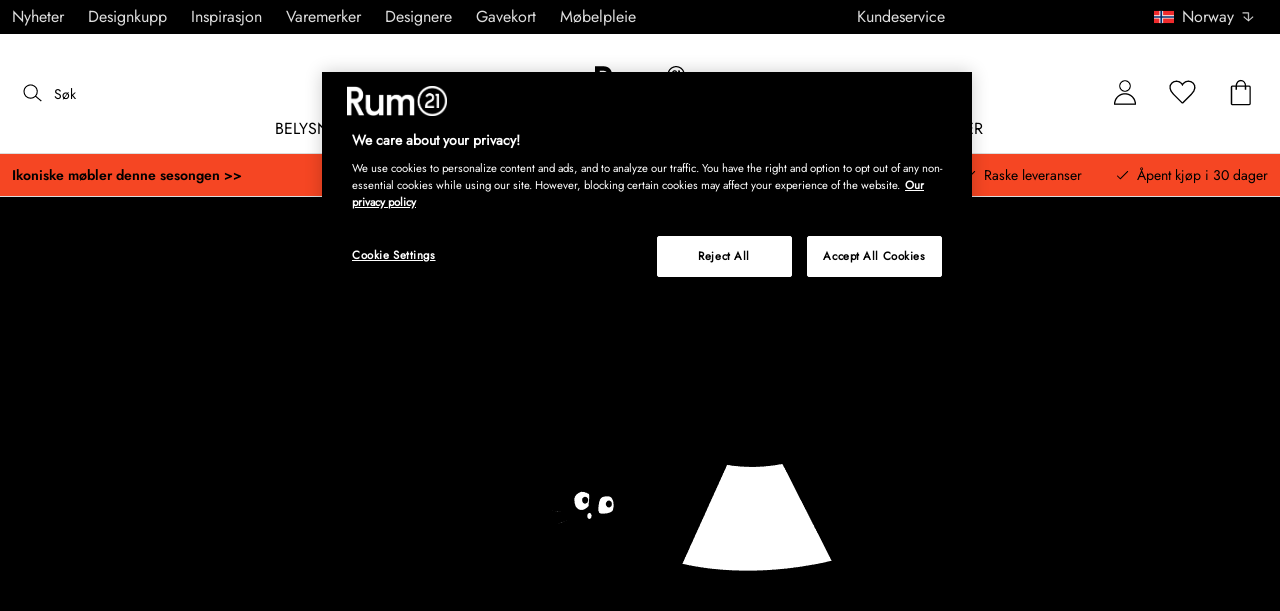

--- FILE ---
content_type: text/html; charset=utf-8
request_url: https://www.rum21.no/serien/brafab-funkia
body_size: 66511
content:
<!DOCTYPE html>
<html lang="no">
    <head>
      <link rel="stylesheet" type="text/css" href="/assets/static/all.page.be789805.css">
    <script>
            window.featureFlags = {"f_gtm":true,"f_antiflicker":false,"f_googleoptimize":true,"f_onetrust":true,"f_trustpilot":false,"f_charpstar":false,"f_pricerunner":true,"f_walleypart":true,"f_depict":true,"f_depict_in_checkout":true,"f_flowbox":true,"f_watchlist_product":false,"f_symplify":true};
            window.dataLayer = window.dataLayer || [];
            window.dataLayer.push(window.featureFlags);
            window.dataLayer.push({ 'market': 'no' });
            </script>
        <meta charset="utf-8" />
        <meta name="viewport" content="width=device-width, initial-scale=1, shrink-to-fit=no" />
        <meta name="format-detection" content="telephone=no" />
        <link rel="manifest" href="/manifest.json" />
        <link rel="shortcut icon" href="/favicon.ico" />
        <script>
            if (!window.featureFlags || window.featureFlags.f_symplify) {
                (function (d, s, id, w) {
                    var js,
                        fjs = d.getElementsByTagName(s)[0];
                    if (d.getElementById(id)) return;
                    js = d.createElement(s);
                    js.id = id;
                    js.setAttribute('type', 'module');
                    js.src = `https://cdn-sitegainer.com/${w}/es6/index.bundle.js`;
                    fjs.parentNode.insertBefore(js, fjs);
                })(document, 'script', 'symplify-jssdk', '5620651');
            }
        </script>
        <script>
            (!window.featureFlags || window.featureFlags.f_gtm) &&
                (function () {
                    !function(){"use strict";function l(e){for(var t=e,r=0,n=document.cookie.split(";");r<n.length;r++){var o=n[r].split("=");if(o[0].trim()===t)return o[1]}}function s(e){return localStorage.getItem(e)}function u(e){return window[e]}function A(e,t){e=document.querySelector(e);return t?null==e?void 0:e.getAttribute(t):null==e?void 0:e.textContent}var e=window,t=document,r="script",n="dataLayer",currentDomain=window.location.hostname.replace('www.',''),o="https://collect."+currentDomain,a="https://load.collect."+currentDomain,i="bbnklcghjr",c="eki3cl4f=aWQ9R1RNLU5DODc0Vk0%3D&page=2",g="cookie",v="_cuids",E="",d=!1;try{var d=!!g&&(m=navigator.userAgent,!!(m=new RegExp("Version/([0-9._]+)(.*Mobile)?.*Safari.*").exec(m)))&&16.4<=parseFloat(m[1]),f="stapeUserId"===g,I=d&&!f?function(e,t,r){void 0===t&&(t="");var n={cookie:l,localStorage:s,jsVariable:u,cssSelector:A},t=Array.isArray(t)?t:[t];if(e&&n[e])for(var o=n[e],a=0,i=t;a<i.length;a++){var c=i[a],c=r?o(c,r):o(c);if(c)return c}else console.warn("invalid uid source",e)}(g,v,E):void 0;d=d&&(!!I||f)}catch(e){console.error(e)}var m=e,g=(m[n]=m[n]||[],m[n].push({"gtm.start":(new Date).getTime(),event:"gtm.js"}),t.getElementsByTagName(r)[0]),v=I?"&bi="+encodeURIComponent(I):"",E=t.createElement(r),f=(d&&(i=8<i.length?i.replace(/([a-z]{8}$)/,"kp$1"):"kp"+i),!d&&a?a:o);E.async=!0,E.src=f+"/"+i+".js?"+c+v,null!=(e=g.parentNode)&&e.insertBefore(E,g)}();
                })();
        </script>
       
        <script>
            (!window.featureFlags || window.featureFlags.f_onetrust) &&
                (function (c, t, d) {
                    var s = d.createElement('script');
                    s.src = c;
                    s.type = 'text/javascript';

                    s.charset = 'utf-8';
                    s.dataset.domainScript = t;
                    var head = document.getElementsByTagName('head')[0];
                    head.insertBefore(s, head.firstChild);
                })('https://cdn.cookielaw.org/scripttemplates/otSDKStub.js', '7aa397bb-9c63-44e4-9477-c097e0d4a23c', document);
        </script>
        <script type="text/javascript">
            function InitSymplify() {
                if (window.SYMPLIFY_LOADED) {
                    return;
                }
                window.SYMPLIFY_LOADED = true;
                if (typeof symplify !== 'undefined') {
                    window.symplify.optIn(1);
                    window.symplify.newPage();
                    window.SYMPLIFY_OPTED_IN = true;
                } else {
                    document.addEventListener('symplify-loaded', function () {
                        window.symplify.optIn(1);
                        window.symplify.newPage();
                        window.SYMPLIFY_OPTED_IN = true;
                    });
                }
            }
            function OptanonWrapper() {
                if (window.OptanonActiveGroups.includes('C0002')) {
                    InitSymplify();
                } else {
                    window.OneTrust.OnConsentChanged(() => {
                        InitSymplify();
                    });
                }
            }
        </script>

        
        
        <link
            rel="preload"
            as="font"
            crossorigin
            type="font/woff2"
            href="/assets/static/Jost.22f00b05.woff2"
            as="font"
        />
        <link
            rel="preload"
            as="font"
            crossorigin
            type="font/woff"
            href="/assets/static/Jost.4247b5f7.woff"
            as="font"
        />

        
        <link rel="apple-touch-icon" sizes="60x60" href="/favicon/apple-touch-icon.png" />
        <link rel="icon" type="image/png" sizes="32x32" href="/favicon/favicon-32x32.png" />
        <link rel="icon" type="image/png" sizes="16x16" href="/favicon/favicon-16x16.png" />
        <link rel="mask-icon" href="/favicon/safari-pinned-tab.svg" color="#5bbad5" />
        <link rel="shortcut icon" href="/favicon/favicon.ico" />
        <meta name="msapplication-TileColor" content="#da532c" />
        <meta name="msapplication-config" content="/favicon/browserconfig.xml" />
        <meta name="theme-color" content="#ffffff" />

        <script>
            window.dataLayer = window.dataLayer || [];
            window.dataLayer.push({
                originalLocation:
                    document.location.protocol +
                    '//' +
                    document.location.hostname +
                    document.location.pathname +
                    document.location.search,
            });
        </script>

        <script type="text/javascript">
            window.returnadoEnv = {
                // this parameter has to be set by merchant
                merchantShopCode: '17',

                // these parameters have been set by Returnado (do not modify)
                hostPrefix: 'new-prod',
                defaultShopId: 6001,
                rootShopId: 6000,
            };
        </script>
    <link href="https://product-api.royaldesign.se" rel="preconnect" crossorigin="anonymous" /><link href="https://api-prod.royaldesign.se" rel="preconnect" crossorigin="anonymous" /><link href="https://rum21.cdn.prismic.io" rel="dns-prefetch" /><title data-rh="true">Funkia fra Brafab | Rum21.no</title><meta data-rh="true" name="description" content="Shoppa Funkia från Brafab hos Rum21.no"/><meta data-rh="true" name="robots" content="index, follow"/><meta data-rh="true" name="googlebot" content="index, follow"/><meta data-rh="true" name="twitterbot" content="index, follow"/><meta data-rh="true" property="og:site" content="https://www.rum21.no"/><meta data-rh="true" property="og:site_name" content="Rum21.no"/><meta data-rh="true" property="og:title" content="Funkia fra Brafab | Rum21.no"/><meta data-rh="true" property="og:image" content="https://images.prismic.io/rum21/904101b9ed75428f4652685edd47d9534e01d2eb_caravaggio-fritz-hansen.jpg?auto=compress,format"/><meta data-rh="true" property="og:image:secure_url" content="https://images.prismic.io/rum21/904101b9ed75428f4652685edd47d9534e01d2eb_caravaggio-fritz-hansen.jpg?auto=compress,format"/><meta data-rh="true" property="og:description" content="Shoppa Funkia från Brafab hos Rum21.no"/><meta data-rh="true" name="twitter:image:src" content="https://images.prismic.io/rum21/904101b9ed75428f4652685edd47d9534e01d2eb_caravaggio-fritz-hansen.jpg?auto=compress,format"/><meta data-rh="true" name="Design, møbler og hjemmeinnredning på nettet - Rum21.no" content="Møbler &amp; innredning på nettet. Hos Rum21 kjøper du designermøbler, lamper og hjemmeinnredning fra velkjente varemerker og formgivere."/><meta data-rh="true" name="google-site-verification" content="dWTK1UmPGHFPzY74YVl85XxF9X7Log8alogycjrojd8"/><meta data-rh="true" name="facebook-domain-verification" content="m7s9qs7p4bo5omhrrrbrwwv10s36es"/><link data-rh="true" rel="canonical" href="https://www.rum21.no/serien/brafab-funkia"/><script data-rh="true" type="application/ld+json">{
  "@context": "http://schema.org",
  "@type": "Organization",
  "url": "https://www.rum21.no",
  "logo": "https://cms-media.rum21.no/af1884f7-8d08-403a-b4d3-55c7bd261010_rum21-logo-desktop.svg",
  "contactPoint": [
    {
      "@type": "ContactPoint",
      "telephone": "+47 23 96 43 21",
      "contactType": "customer service"
    }
  ],
  "sameAs": [
    "https://www.facebook.com/room21no/",
    "https://www.instagram.com/room21no/",
    "https://www.pinterest.se/rum21/"
  ]
}</script><script data-rh="true" type="application/ld+json">{
  "@context": "http://schema.org",
  "@type": "BreadcrumbList",
  "itemListElement": [
    {
      "@type": "ListItem",
      "position": 1,
      "item": {
        "@id": "https://www.rum21.no/",
        "name": "/"
      }
    },
    {
      "@type": "ListItem",
      "position": 2,
      "item": {
        "@id": "https://www.rum21.no/serien/brafab-funkia",
        "name": "Funkia"
      }
    }
  ]
}</script><script>window.commitHash="5301836e";</script><script>window.appConfig={"ASPX_REDIRECTS":[],"energyInfoEnabled":true,"HTML_BASIC_404":"false","NODE_PATH":"src/","VITE_ALGOLIA_ENV":"prod","VITE_CHECKOUT_SUBSCRIBE_MAIL":"true","VITE_COLLECT_IN_STORE_ID":"a_royalstore_001","VITE_CONVERT_MM":false,"VITE_GOOGLE_MAPS_KEY":"AIzaSyC4wLDz1RliuEvkZRvL0yB07hcf2s64xwU","VITE_HIGHLIGHT_IMAGE_ENABLED":"true","VITE_PARTNO_QUERYSTRING":"p","VITE_RETURNADO_HOST_PREFIX":"new-prod","VITE_ROYAL_ENV":"prod","VITE_SENTRY_CLIENT_DSN_LIVE":"https://92741d382d0b4b258a7e604f590fcfba@sentry.io/1373590","VITE_SENTRY_CLIENT_DSN_NON_LIVE":"https://c1561a3c00334cb39c9a06e20fbaafee@sentry.io/1373589","VITE_SENTRY_ORG":"royaldesign","VITE_SENTRY_PROJECT_LIVE":"r21-frontend-live","VITE_SENTRY_PROJECT_NON_LIVE":"r21-frontend-stage","VITE_SENTRY_SERVER_DSN_LIVE":"https://3dcaeb3c92404b768a4f2d2e3c72606d@sentry.io/1373588","VITE_SENTRY_SERVER_DSN_NON_LIVE":"https://ab941c179a1040e29c6c941202680180@sentry.io/1373582","VITE_SMS_MARKETING_ENABLED":"true","VITE_SPEEDCURVE_ID":"4305679508","VITE_TRUSTPILOT_TEMPLATE_ID":"5419b732fbfb950b10de65e5","VITE_TESTFREAKS_ENABLED":"true","CHECKOUT_RECOMMENDATIONS_ENABLED":false,"ALGOLIA_RECOMMENDATIONS":{"maxItems":6},"GENERATE_SOURCEMAP":"true","SITEMAP_STORAGE":"https://royalapistorageprod.blob.core.windows.net/sitemaps/","VITE_ALGOLIA_API_KEY":"deaafcfa7771fd0b662e6a7000a7d068","VITE_ALGOLIA_APPLICATION_ID":"FZ97X3QVYX","VITE_CMS_IMAGE_SOURCE":"https://images.prismic.io/rum21/","VITE_DATADOG_RUM_CLIENT_TOKEN":"pub1848819404deeb55bd3cb021cbbf9af4","VITE_DATADOG_RUM_APPLICATION_ID":"048970d7-216d-4460-8256-dd381f3b3a0a","VITE_DATADOG_RUM_SITE":"us3.datadoghq.com","VITE_DATADOG_RUM_SERVICE":"r21-web","VITE_SYMPLIFY_WEBSITE_ID":"5620651","VITE_GET_DELIVERY_OPTIONS_WITHOUT_ZIPCODE":"false","VITE_GLOBAL_DOMAIN":"https://royaldesign.com","VITE_GOOGLE_TAG_MANAGER_ID":"GTM-NC874VM","VITE_PRODUCT_IMAGE_API_SOURCE":"https://api-prod.royaldesign.se/api/products/image/","VITE_ROYAL_API_CDN_URL":"https://product-api.royaldesign.se/","VITE_ROYAL_API_URL":"https://api-prod.royaldesign.se/api/","VITE_CHECKOUT_API_URL":"https://checkout-api.royaldesign.se","MARKET_ID":"17","PRISMIC_API_URL":"https://rum21.cdn.prismic.io/api/v2","VITE_CHECKOUT_SUBSCRIBE_MAIL_DEFAULT_CHECKED":"true","VITE_CHECKOUT_SUBSCRIBE_SMS_DEFAULT_CHECKED":"true","VITE_CMS_IMAGE_CDN":"https://cms-media.rum21.no/","VITE_COLLECTOR_API_URL":"https://checkout.collector.se/","VITE_COLLECTOR_LOCALE":"nb-NO","VITE_COLLECTOR_PARTIAL_PAYMENT_LIMIT":"1000","VITE_COLLECTOR_STORE_ID":"4925","VITE_DEFAULT_CURRENCY":"NOK","VITE_DELIVERY_COUNTRIES":[{"c":"NO","n":"Norge"}],"VITE_DIXA_TOKEN":"de2f211c455d4f46a8378ab6c3f9ad97","VITE_HTML_LANG":"no","VITE_KLARNA_LOCALE":"nb_no","VITE_LOCALE":"nb-NO","VITE_MARKET":"no","VITE_CHANNEL":"r21-no","VITE_MY_PAGES_MODE":"enabled","VITE_ONETRUST_DOMAIN_TOKEN":"7aa397bb-9c63-44e4-9477-c097e0d4a23c","VITE_ORGANIZATION":"Rum21.no","VITE_PRICE_HISTORY_CONSUMER_INFO_APPLICABLE":"true","VITE_PRICE_INCL_VAT":"true","VITE_PRIMARY_PAYMENT_TYPE_B2B":"collector","VITE_PRIMARY_PAYMENT_TYPE":"collector","VITE_PRISMIC_LANG":"no","VITE_PRODUCT_IMAGE_API_CDN":"https://media.rum21.no/","VITE_PRODUCT_IMAGE_FALLBACK_CDN":"https://media-fallback.rum21.no/","VITE_PRODUCT_IMAGE_SOURCE":"https://royaldesign.cdn.storm.io/","VITE_RETAIN_ENABLED":"true","VITE_RETAIN_IFRAME_BALANCE":"https://cardbalance.retain24.com/Rum21/?l=no","VITE_RETURNADO_MERCHANT_SHOP_CODE":"17","VITE_ROYAL_API_KEY":"D9F35015-0949-45D5-A490-01F723F1E1EC","VITE_SHOW_PREFIX_FOR_ORIGINAL_PRICE":"true","VITE_TRUSTPILOT_LINK":"https://no.trustpilot.com/","VITE_TRUSTPILOT_LOCALE":"nb-NO","VITE_TRUSTPILOT_UNIT_ID":"5482529900006400057bf91e","VITE_URL":"https://www.rum21.no","VITE_ALGOLIA_PRODUCTS_INDEX":"prod_products_no","routes":{"prismicTypes":{"home":{"url":"/"},"list_page":{},"category":{},"brand":{"prefix":"varemerker"},"brand_sub":{"prefix":"varemerker"},"awards":{"prefix":"tavle"},"room":{"prefix":"rom"},"designer":{"prefix":"designere"},"info_page":{},"info_subpage":{"prefix":"informasjon"},"newsletter":{},"furniture_care_page":{},"furniture_care_subject":{"prefix":"mobelpleie"},"gift_card_page":{},"gift_card_subpage":{"prefix":"gavekort"},"store":{"prefix":"butikker"},"about_page":{},"about_subpage":{"prefix":"om-oss"},"service_page":{},"service_subject":{"prefix":"kundeservice"},"campaign":{"prefix":"tilbudskampanjer"},"news":{"prefix":"nyheter"},"inspiration":{"url":"/inspirasjon"},"inspiration_category":{"prefix":"","idMap":{}},"inspiration_tag":{"prefix":"inspirasjon/tagger"},"inspiration_page":{"parent":{"type":"inspiration_category","field":"inspirationCategory"},"defaultPrefix":"/inspirasjon"},"inspiration_campaign":{"parent":{"type":"inspiration_category","field":"inspirationCategory"},"defaultPrefix":"/inspirasjon"},"serie":{"prefix":"serien"},"my_page":{},"my_page_subpage":{"prefix":"mine-sider"},"season":{"prefix":"sesong"},"order_info":{}},"stormTypes":{"product":{},"designer":{"prefix":"designere"},"series":{"prefix":"serien"}},"misc":{"search":"søk"}},"translations":{"about_royal_design_group_f4951eff":{"message":"Om Royal Design Group"},"acceptera_villkoren_46d8323e":{"message":"Godta vilkår"},"acceptera_villkoren_for_kop_och_leverans_for_att_f_ae543c8c":{"message":"Godta vilkårene for kjøp og levering for å fortsette."},"adress1_45dc8d19":{"message":"Adresse1"},"adress2_dcd5dca3":{"message":"Adresse2"},"alla_54203c46":{"message":"Alle"},"alla_butiker_b2150aea":{"message":"Alle butikker"},"alla_d0f00068":{"message":"Alle"},"alla_formgivare_a_o_51017376":{"message":"Alle designere (A-Å)"},"alla_kampanjer_fdc4da28":{"message":"Alle kampanjer"},"alla_platser_7ecbb126":{"message":"Alle plasser"},"alla_rum_c7f8169e":{"message":"Alle rom"},"alla_serier_8d5c6a3c":{"message":"Alle serier"},"alla_varumarken_a_o_1d908d82":{"message":"Alle varemerker (A-Å)"},"alla_varumarken_b66cbfbd":{"message":"Alle varemerker"},"alla_varumarken_f931bc6d":{"message":"Alle varemerker"},"allt_fran_brand_388d5517":{"message":"Alt fra {brand}"},"allt_inom_c1b90658":{"message":"Alt innen"},"allt_inom_category_77eac6c0":{"message":"Alt innen { category }"},"allt_inom_parentname_28a7d4a5":{"message":"Alt innenfor { parentName }"},"amne_c08b5fd4":{"message":"emne"},"amountleft_kvar_till_fri_frakt_c13b08f6":{"message":"{ amountLeft } igjen til fri frakt"},"andra_e_postadress_bef57d4c":{"message":"Endre e-postadresse"},"andra_gillade_aven_eca63f23":{"message":"Andre likte også"},"andra_losenord_74addbc9":{"message":"Endre passord"},"andra_namn_och_telefonnummer_f9afe92d":{"message":"Endre navn og telefonnummer"},"andra_prenumerationer_b879fb83":{"message":"Bytt abonnement"},"ang_name_88498458":{"message":"Ang. { name }"},"ange_cvc_1e51e637":{"message":"Skriv inn cvc"},"ange_dina_presentkortdetaljer_for_att_tillampa_dem_85d29994":{"message":"Angi dine gavekortdetaljer for å bruke dem på din bestilling."},"ange_ditt_postnummer_cb1dac3e":{"message":"Skriv inn postnummeret ditt"},"ange_ditt_postnummer_leveransadress_155b7e29":{"message":"Skriv postnummeret ditt (leveringsadresse)"},"ange_en_rabattkod_for_att_anvanda_den_pa_din_order_4fcc6d72":{"message":"Angi en rabattkode for å bruke den på bestillingen din. Validering skjer automatisk."},"ange_kortnummer_32713d58":{"message":"Angi kortnummer"},"ange_pinkod_dc0ed12d":{"message":"Angi PIN-kode"},"ange_postnummer_nedan_for_att_se_dina_olika_levera_8ae49549":{"message":"Skriv inn postnummeret ditt nedenfor for å se de forskjellige leveringsalternativene"},"ange_rabattkod_fa2f75f7":{"message":"Angi rabattkode"},"antal_6a9904af":{"message":"Antall:"},"antal_i_forpackningen_529be62f":{"message":"Antall i pakken"},"antal_sittplatser_b0b9397d":{"message":"Antall sitteplasser"},"anvand_998b0b3e":{"message":"Bruk"},"anvander_a252d035":{"message":"Bruker..."},"arendet_skickat_35e349d2":{"message":"Henvendelsen sendt!"},"arets_hallbarhetsinspirator_100efefb":{"message":"Årets bærekraftsinspirator"},"arets_inredningsblogg_c4e7fa02":{"message":"Årets interiørblogg"},"arets_inredningsprofil_2e5d20ca":{"message":"Årets interiørprofil"},"arets_stjarnskott_4a9e9537":{"message":"Årets stjerneskudd"},"artikelnummer_fab6fdd3":{"message":"Produktnummer"},"aterstall_7bd71c11":{"message":"Tilbakestill"},"aterstall_losenord_bc7a25":{"message":"Nullstill passord"},"att_betala_7abcbad0":{"message":"Å betale"},"av_10_baserat_pa_dc769735":{"message":"av 10 basert på"},"av_971a019f":{"message":"av"},"avbryt_f7ca4705":{"message":"Avbryt"},"avgifter_23d90aeb":{"message":"Gebyrer"},"avklarade_ordrar_9bbeed42":{"message":"Avklarte ordre"},"avtagbar_kladsel_12a78032":{"message":"Avtagbar polstring"},"avvikelser_3f8006b0":{"message":"Avvik"},"balans_c16a0020":{"message":"balanse"},"bastsaljare_a3426a28":{"message":"Bestselgere"},"bastsaljare_i_kategorin_d4fce5b":{"message":"Bestselgere i kategorien"},"begart_requested_8423206":{"message":"Forespurt: { requested }"},"bekrafta_140786d3":{"message":"Bekreft"},"beraknad_leverans_inom_en_vecka_6251262c":{"message":"Bereknet levering innen en uke"},"beraknad_leveranstid_weeks_veckor_e9ca593d":{"message":"bereknet leveringstid {weeks} uker"},"beratta_garna_for_oss_hur_nojd_du_ar_med_kopupplev_1a5e21f6":{"message":"Fortell oss gjerne hvor fornøyd du er med kjøpeopplevelsen."},"bestalld_den_dbb43386":{"message":"Bestilt den:"},"bestallningsvara_ab3b3fbf":{"message":"Bestillingsvare"},"betalning_1c04231c":{"message":"Betaling"},"betalningsalternativ_28ef40cd":{"message":"Betalingsalternativer"},"betalsatt_63099f88":{"message":"Betalingsmåte"},"betyg_92ce8b90":{"message":"Karakter"},"betygsatt_ditt_kop_c4d3c4f2":{"message":"Gi en anmeldelse på ordren din!"},"bevaka_produkt_d8a2aca":{"message":"Overvåk produkt"},"bifoga_bild_5f313c3a":{"message":"Legg ved bilde"},"bifogad_bild_8d060b28":{"message":"Vedlagt bilde"},"bladdra_ner_6cac509b":{"message":"Bla ned"},"bladdra_upp_a5649b32":{"message":"Bla opp"},"borttagen_fran_favoriter_64c2992a":{"message":"Fjernet fra favoritter"},"brand_kop_design_online_site_8fa69a0b":{"message":"{ brand } - Kjøp design online | { site }"},"brand_site_5384fae2":{"message":"{ brand } | { site }"},"bredd_24811057":{"message":"Bredde"},"butik_81a38275":{"message":"Butikk"},"butiker_57ed620b":{"message":"butikker"},"butiker_98505b97":{"message":"Butikker"},"care_of_ff0c0460":{"message":"Care of"},"checkbox_a19e5524":{"message":"Sjekkboks"},"count_plural_0_1_en_rost_other_roster_85263288":{"message":"{ count, plural,\n     =0 {}\n     =1 {(en stemme)}\n  other {(# stemmer)}\n}"},"count_plural_0_1_st_visas_other_st_visas_e06397d4":{"message":"{ count, plural,\n     =0 {}\n     =1 {(#stk. vises)}\n  other {(#st visas)}\n}"},"count_produkter_ffc29488":{"message":"{ count } produkter"},"country_764be018":{"message":"land"},"dagar_a28ba7f8":{"message":"dager"},"danska_2c56d9a5":{"message":"dansk"},"datemonth_dateday_dateyear_e4ce399e":{"message":"{ dateMonth }.{ dateDay }.{ dateYear }"},"delbetala_med_klarna_32972a2b":{"message":"Delbetal med Klarna"},"delbetala_med_klarna_4886cf1f":{"message":"Delbetal med { klarna }"},"delleverans_ja_tack_skicka_det_som_finns_i_lager_d_5ffbc474":{"message":"Dellevering – ja takk, send det som er på lager med en gang"},"delvis_levererad_ffb9e539":{"message":"Delvis levert"},"designer_c458392":{"message":"Designer"},"designers_467c2583":{"message":"designere"},"det_finns_ingen_text_om_detta_varumarke_an_d69415a0":{"message":"Det finnes ingen tekst som handler om dette varemerke ennå."},"det_har_faltet_ar_obligatoriskt_b417b00d":{"message":"Dette feltet er obligatorisk"},"det_har_faltet_kan_inte_innehalla_enbart_siffror_v_2e19803d":{"message":"Dette feltet kan ikke bare inneholde tall. Skriv gatenavn og husnummer på samme linje."},"det_har_postnumret_kan_inte_anvandas_for_leverans_cdae0f06":{"message":"Dette postnummeret kan ikke brukes for levering."},"detta_ar_din_sparade_lista_du_kan_enkelt_lagga_til_3536a7a0":{"message":"Dette er din lagrede liste. Du kan enkelt legge til produktene i handlekurven."},"detta_ar_din_sparade_lista_du_kan_enkelt_lagga_til_eeed65b8":{"message":"Dette er din lagrede liste. Du kan enkelt legge til produktene i kurven igjen."},"detta_ar_dina_favoriter_du_kan_enkelt_lagga_till_p_907c72d6":{"message":"Dette er dine favoritter. Du kan enkelt legge produktet til i handlekurven igjen."},"diameter_cbc3029b":{"message":"Diameter"},"digital_leverans_c213331":{"message":"Digital levering."},"dimbar_ljuskalla_4251017b":{"message":"Dimbar lyskilde"},"dimmer_5bada96":{"message":"Dimmer"},"din_varukorg_ar_tom_1717119f":{"message":"Din handlekurv er tom."},"din_varukorg_d167ef3f":{"message":"Din handlekurv."},"din_varukorg_gar_inte_langre_att_kopa_detta_kan_be_cac56542":{"message":"Handlekurven din er ikke lenger tilgjengelig. Dette kan skyldes at den er for gammel eller at du har avbrutt en bestilling med kortbetaling."},"dina_uppgifter_a7c613e6":{"message":"Dine opplysninger"},"ditt_kop_har_genomforts_e31d6782":{"message":"Ditt kjøp er nå gjennomført"},"ditt_meddelande_6a1eac78":{"message":"Din melding"},"ditt_ordernummer_ar_b36aa445":{"message":"Ordrenummeret ditt er:"},"ditt_ordernummer_ar_orderid_54cabb4e":{"message":"Ordrenummeret ditt er { orderId }."},"ditt_postnummer_e9af3815":{"message":"Ditt postnummer"},"djup_96c3392c":{"message":"Dybde"},"du_behover_fylla_i_en_korrekt_mailaddress_8920f435":{"message":"Du må fylle inn en korrekt e-postadresse"},"du_behover_fylla_i_en_korrekt_mailadress_2d0f2943":{"message":"Skriv inn riktig e-postadresse"},"du_behover_fylla_i_en_mailaddress_45eb7201":{"message":"Du må fylle inn en e-postadresse"},"du_behover_fylla_i_ett_amne_fd86b872":{"message":"Skriv inn et emne"},"du_behover_fylla_i_ett_namn_ca879d02":{"message":"Skriv inn et navn"},"du_behover_fylla_i_ett_ordernummer_fe0ab225":{"message":"Du må fylle ut et bestillingsnummer"},"du_behover_skriva_ett_meddelande_40fe711f":{"message":"Skriv en beskjed"},"du_handlar_fran_ett_land_dit_vi_inte_skickar_fran__c88b76c7":{"message":"Du handler fra et land vi ikke sender til fra dette nettstedet."},"du_har_count_plural_0_inga_roster_kvar_bocka_ur_fo_6b2cddba":{"message":"Du har { count, plural,\n     =0 {ingen stemmer igjen, fjern merket for å endre }\n     =1 {en stemme igjen}\n  other {# stemmer igjen}\n}"},"du_har_inga_favoriter_an_klicka_pa_hjartat_vid_en__9e28f4e0":{"message":"Du har ingen favoritter ennå. Klikk på hjertet ved siden av produktet hvis du vil legge det til som favoritt."},"du_har_inga_produkter_i_varukorgen_8bfb9b29":{"message":"Du har ingen produkter i handlekurven."},"du_har_inte_valt_att_soka_efter_nagonting_br_sa_la_539a74f4":{"message":"Du har ikke valgt noe å søke etter, <br /> i mellomtiden vil vi tipse deg om dette:"},"du_har_inte_valt_att_soka_efter_nagonting_sa_lange_1602bd2e":{"message":"Du har ikke søkt etter noe så enn så lenge kan vi tipse deg om dette:"},"du_har_uppnatt_fri_frakt_758fc80c":{"message":"Du har oppnådd fri frakt"},"du_har_visat_ec78d0a1":{"message":"Du har vist"},"du_har_visat_hitsloaded_av_hits_type_5ece9e38":{"message":"Du har vist {hitsLoaded} av {hits} {type}"},"du_kommer_fa_ett_mail_till_dig_sa_snart_som_varan__2017e944":{"message":"Du kommer til å f en e-post så snart varen er tilbake på lager."},"du_kommer_strax_fa_ett_mail_med_mer_detaljerad_inf_538a2825":{"message":"Du vil snart motta en e-post med mer detaljert informasjon om ordren din. Takk igjen for din bestilling, vi håper vi ser deg igjen snart!"},"du_koper_fler_an_vi_har_i_lager_vilket_kan_resulte_acdea4a2":{"message":"Du bestiller flere enn vi har på lager, som kan føre til at alt ikke blir levert samtidig."},"e_mailadress_314491c5":{"message":"E-post"},"e_postadress_929cbf45":{"message":"E-postadresse"},"efternamn_ee49981c":{"message":"Etternavn"},"egenskaper_1adaa0ad":{"message":"Egenskaper"},"ej_i_lager_6e1ca641":{"message":"Ikke på lager"},"ej_skickad_336651a4":{"message":"Ikke sendt"},"emailadress_6511625c":{"message":"E-postadresse"},"energimarkning_bd2fccc1":{"message":"Energimarkering"},"engelska_bfebc35e":{"message":"engelsk"},"epost_290b15e8":{"message":"E-post"},"epost_adressens_format_ar_ogiltigt_e3990527":{"message":"E-postadressens format er ugyldig"},"epost_adresserna_stammer_inte_overens_49fc96ee":{"message":"E-postadressene stemmer ikke"},"erbjudande_da7ec4a9":{"message":"Tilbud"},"error_afac7133":{"message":"Feil:"},"ett_bekraftelsemail_kommer_skickas_till_email_3da28b68":{"message":"En bekreftelsesmail vil bli sendt til { email }"},"ett_fel_har_intraffat_forsok_igen_senare_bb388de9":{"message":"En feil har oppstått, prøv igjen senere"},"exkl_moms_96f7bd0c":{"message":"Ekskl. mva."},"exkl_moms_ca257327":{"message":"(eks. moms)"},"faktureringsadress_73c0d7c2":{"message":"Faktureringsadresse"},"farg_1bf3d42d":{"message":"Farge"},"favorit_fdd24173":{"message":"Favoritt"},"favoriter_32169249":{"message":"Favoritter"},"favoriter_b0e710ea":{"message":"Favoritter"},"fel_3a9fb70c":{"message":"Feil:"},"fel_97ac6e6d":{"message":"Feil"},"fick_du_svar_pa_din_fraga_1afacea4":{"message":"Fikk du svar på spørsmålet ditt?"},"filter_e3398407":{"message":"Filter"},"filtrera_99f80e2":{"message":"Filtrer"},"filtrerar_pa_totalproducts_produkter_9d3b0b3d":{"message":"Filtrer på { totalProducts } produkter"},"finns_i_fler_varianter_163d3ceb":{"message":"Tilgjengelig i flere varianter"},"finska_51ee336f":{"message":"finsk"},"fler_artiklar_7a2e7b5f":{"message":"Flere produkter"},"fler_fragor_i_kategorin_2a408d13":{"message":"Flere spørsmål i kategorien"},"flera_varianter_39febc9c":{"message":"Flere varianter"},"folj_oss_49fead22":{"message":"Følg oss"},"forbereder_betalningsalternativ_2a9c4a9d":{"message":"Forbereder betalingsalternativer..."},"forbereder_fraktalternativ_275b6ef9":{"message":"Forbereder fraktalternativer..."},"foregaende_cdf9c2ce":{"message":"Tidligere"},"foretag_2f669648":{"message":"Foretak"},"form_1646c952":{"message":"Form"},"formgivare_b95e2fc4":{"message":"Designere"},"fornamn_37e3877a":{"message":"Fornavn"},"forslag_48216cc3":{"message":"Forslag"},"fortsatt_305f838c":{"message":"Fortsett"},"fortsatt_handla_c8f92ae1":{"message":"Fortsett å handle"},"fortsatt_till_kassan_add80553":{"message":"Fortsett til kassen"},"foto_ae120ff8":{"message":"Foto"},"frakt_4c2712e0":{"message":"Frakt"},"fraktklass_58dc99ae":{"message":"Fraktklasse"},"fri_frakt_523e7a40":{"message":"Gratis frakt"},"fri_frakt_db020eef":{"message":"Fri frakt!"},"fri_frakt_over_freeshippingthreshold_kr_9d468003":{"message":"Fri frakt over { freeShippingThreshold } kr (ikke møbler)"},"frystalig_3b1d3127":{"message":"Tåler frost"},"fyll_i_din_emailadress_45a4ed4":{"message":"Angi e-postadressen din"},"fyll_i_din_leveransinformation_innan_du_fortsatter_643b71fd":{"message":"Fyll ut din leveringsinformasjon før du fortsetter til betaling."},"fyll_i_rabattkod_149c3ada":{"message":"Angi rabattkode"},"ga_till_kassan_d8de10fc":{"message":"Gå til kassen"},"ga_till_lank_e6da0147":{"message":"Gå til link"},"ga_till_startsidan_ebe7acf8":{"message":"Gå til startsiden"},"ga_till_varumarkessidan_c49e6468":{"message":"Gå til varemerkesiden"},"ga_vidare_6dd61ed3":{"message":"Gå videre"},"gammalt_losenord_eae7935e":{"message":"Gammelt passord"},"gatunamn_och_nummer_fd6e55e3":{"message":"Gatenavn og nummer"},"ge_oss_1_stjarna_i_betyg_393e4da1":{"message":"Gi oss 1 stjerne i karakter."},"ge_oss_number_stjarnor_i_betyg_1fb5aedd":{"message":"Ranger oss med {nummer} stjerner."},"genom_att_bevaka_en_slutsald_produkt_kommer_du_bli_1196c4b4":{"message":"Ved å overvåke et utsolgt produkt kommer du til å få en e-post så snart produktet er tilbake på lager."},"genom_att_bevaka_produkten_godkanner_du_rum21_se_s_d39f10df":{"message":"Ved å overvåke produktet godkjenner du Rum21.no sine vilkår og betingelser."},"glom_inte_att_bifoga_bilder_pa_ditt_arende_29f95b7d":{"message":"Ikke glem å legge ved bilder av saken din!"},"glomt_losenord_6a86acd1":{"message":"Glemt passord?"},"gor_val_och_lagg_i_varukorg_b86216f2":{"message":"Gjør valg og legg i handlekurven"},"gratis_3060b2cf":{"message":"Gratis!"},"handdisk_rekommenderas_f35fd609":{"message":"Håndvask anbefales"},"handla_och_betala_tryggt_hos_oss_1f2f836d":{"message":"Hos oss kan du handle og betale trygt"},"har_du_en_rabattkod_957ce9ca":{"message":"Har du en rabattkode?"},"har_du_ett_presentkort_c863dc36":{"message":"Har du et gavekort"},"har_du_nagra_fragor_kring_ditt_kop_d9b55785":{"message":"Har du noen spørsmål rundt kjøpet ditt?"},"har_listar_vi_nagra_produkter_vi_tror_att_du_komme_f32fe813":{"message":"Her viser vi noen produkter vi tror du vil like ekstra godt!"},"har_listar_vi_produkter_som_ar_riktiga_bastsaljare_c492572e":{"message":"Her viser vi produkter som er ekte bestselgere!"},"har_listar_vi_produkter_som_du_nyligen_har_tittat__169eef68":{"message":"Her viser vi produkter du nylig har sett på!"},"har_listar_vi_produkter_som_vi_tror_att_du_kommer__456f68b5":{"message":"Her viser vi produkter vi tror du vil like ekstra godt!"},"har_var_de_7c13cad4":{"message":"Her var de"},"har_var_det_tomt_fb6ca1ea":{"message":"Her var det tomt"},"har_var_det_u_tomt_u_81e3fce8":{"message":"Her var det <u>tomt</u>"},"hej_firstname_lastname_2d076abc":{"message":"Hei { firstName } { lastName }"},"hejsan_4c8ad864":{"message":"Hejsan"},"hojd_ff9c1de3":{"message":"Høyde"},"hollandska_74570b67":{"message":"nederlandsk"},"hoppsan_d14f10be":{"message":"Oops!"},"hur_nojd_ar_du_med_din_kopupplevelse_3c631bcf":{"message":"Hvor fornøyd er du med kjøpsopplevelsen din?"},"i_lager_leverans_innan_jul_f6951782":{"message":"På lager, levering innen jul!"},"i_webblager_4056b953":{"message":"På lager"},"i_webblager_endast_quantity_st_kvar_95f0cdaf":{"message":"På lager – kun { quantity } igjen"},"info_8f47054a":{"message":"Info"},"information_7f11072":{"message":"Informasjon"},"information_816d9fa5":{"message":"informasjon"},"inga_fler_kommentarer_att_visa_addb0354":{"message":"Ingen flere kommentarer å vise"},"inga_fler_recensioner_att_visa_f78225e2":{"message":"Ingen flere anmeldelser å vise"},"inga_fler_type_att_visa_89c1861f":{"message":"Ingen flere { type } å vise"},"inga_populara_sokforslag_matchade_term_e82756fd":{"message":"Ingen populære søkeforslag matchet  \"{ term }\""},"inga_produkter_hittades_d24a8606":{"message":"Ingen produkter funnet"},"inga_traffar_bland_populara_sokningar_b9e9192a":{"message":"Ingen treff blant populære søk"},"inga_traffar_e84fc67f":{"message":"Ingen treff"},"inga_traffar_pa_din_sokning_3658baac":{"message":"Ingen treff på søket ditt"},"ingen_fraktwidget_tillganglig_57c98109":{"message":"Ingen fraktwidget tilgjengelig"},"ingen_order_hittad_fe179534":{"message":"Ingen ordre funnet"},"ingen_walley_widget_tillganglig_70ccc9c4":{"message":"Ingen Walley‑widget tilgjengelig"},"inkl_moms_1c4c65a9":{"message":"inkl. mva."},"inkl_moms_ea8f104f":{"message":"(inkl. moms)"},"innehall_71315ce0":{"message":"Innehold"},"inspiration_d3644cb1":{"message":"Inspirasjon"},"ja_62b97931":{"message":"Ja"},"ja_jag_vill_garna_fa_nyhetsbrev_exklusiva_erbjudan_2fe3858a":{"message":"Ja - Jeg vil gjerne motta nyhetsbrev, eksklusive tilbud, forhåndsrabatter og inspirasjon i innboksen."},"ja_jag_vill_garna_fa_nyhetsbrev_exklusiva_erbjudan_af7d9c6b":{"message":"Ja - Jeg vil gjerne motta nyhetsbrev, eksklusive tilbud, forhåndsrett på rabatter og inspirasjon."},"ja_jag_vill_ocksa_fa_sms_med_samma_information_d7f84db9":{"message":"Ja - Jeg ønsker også å motta sms med samme informasjon."},"ja_kontakta_oss_4cb7d4e5":{"message":"Ja, kontakt oss"},"ja_shoppa_vidare_dd84f6b8":{"message":"Ja, handle videre"},"ja_skicka_anda_d24ee38a":{"message":"Ja, send uansett!"},"ja_skicka_garna_information_om_butiksevenemang_rab_1077c45a":{"message":"Ja - send meg gjerne informasjon om butikkevent, rabatter og tilbud via SMS."},"jag_godkanner_villkoren_4d3af005":{"message":"Jeg godtar vilkårene"},"japanska_d1d9fd73":{"message":"japansk"},"kampanj_28617764":{"message":"Kampanje"},"kampanj_d899b0e2":{"message":"KAMPANJE"},"kampanjer_7aded456":{"message":"Kampanjer"},"kampanjer_f82f56f5":{"message":"tilbudskampanjer"},"kampanjkod_dcbaaf19":{"message":"Kampanjekode"},"kanske_kan_produkterna_nedan_vara_nagot_for_dig_cd7a0349":{"message":"Kanskje produktene nedenfor kan være noe for deg"},"kapacitet_ac91b8f0":{"message":"Kapasitet"},"karta_48fcd97c":{"message":"Kart"},"kassa_67f258c":{"message":"Kasse"},"kassan_128f141f":{"message":"Kassen"},"kassan_ar_for_narvarande_otillganglig_vanligen_for_a8f1d3e3":{"message":"Kassen er for øyeblikket utilgjengelig. Vennligst prøv igjen senere."},"kassareferens_d753802c":{"message":"Kassareferanse:"},"kategori_77fb4fd9":{"message":"Kategori"},"kategorier_f9830a18":{"message":"Kategorier"},"katt_som_tander_en_lampa_bf72f0e2":{"message":"Katt som slår på en lampe"},"kelvin_2167bdf5":{"message":"Kelvin"},"kladsel_e2477d71":{"message":"Polstring"},"klicka_pa_ar_symbolen_och_provmoblera_hemma_b40d838b":{"message":"Klikk på AR-symbolet og test møbleringen hjemme!"},"kod_dbb600f":{"message":"Kode:"},"koden_gav_inget_resultat_e1b31f4e":{"message":"Koden gav ingen resultater"},"kombinera_med_e5dfc14e":{"message":"Kombiner med"},"kontakta_butiken_670594d4":{"message":"Kontakt butikken"},"kontakta_oss_ba1b2554":{"message":"Kontakt oss"},"kop_49d70f1b":{"message":"kjop"},"kop_d11978a8":{"message":"Kjøp"},"kop_productname_fran_brand_alltid_till_ratt_pris_8fa9a672":{"message":"Kjøp { productName } fra { brand } - alltid til riktig pris!"},"kop_productname_hos_site_1ecbae1f":{"message":"Kjøp {productName} hos {site}"},"koreanska_26e2cf67":{"message":"koreansk"},"korg_4f9f891":{"message":"Handlekurv"},"korg_cartcount_st_59821b2":{"message":"Handlekurv ({ cartCount }st)"},"kunde_inte_ladda_rekommendationer_just_nu_afdf8a71":{"message":"Kunne ikke hente anbefalinger akkurat nå."},"kundservice_9a6b5766":{"message":"Kundeservice"},"kundtjanst_f3443db1":{"message":"kundeservice"},"ladda_ned_name_d63f73a4":{"message":"Last ned { name }"},"laddar_8cabc47f":{"message":"Lader.."},"laddar_a6b0bbb5":{"message":"Laster…"},"laddar_betalningsformular_321e5322":{"message":"Laster betalingsskjema..."},"laddar_cf2ca23b":{"message":"Laster"},"laddar_f6cfaeb":{"message":"Lader..."},"laddar_forhandsvisning_6a7c31a9":{"message":"Henter forhåndsvisning"},"laddar_kassan_7ecb4615":{"message":"Laster kassen…"},"laddar_walley_bekraftelse_e5c27668":{"message":"Laster Walley‑bekreftelse..."},"lagerstatus_okand_82581bca":{"message":"Lagerstatus ukjent"},"lagervara_d651cd72":{"message":"Lagervare"},"lagervara_for_omgaende_leverans_eaf07f3f":{"message":"Lagervare for umiddelbar levering"},"lagg_quantity_i_varukorg_8079009e":{"message":"Legg til { quantity } i handlekurven"},"lagg_till_cc7ba13d":{"message":"Legg til"},"lagg_till_i_korg_ddbd6d51":{"message":"Legg i handlekurv"},"lagg_till_i_varukorg_73357a5c":{"message":"Legg i handlekurven"},"lagsta_forsaljningspris_for_denna_produkt_de_senas_cc897766":{"message":"Laveste salgspris for dette produktet de siste 30 dagene er { price } kr"},"lagsta_forsaljningspris_for_denna_produkt_de_senas_d6e1d96":{"message":"Laveste salgspris for dette produktet de siste 30 dagene før kampanjen startet var { price } kr"},"lamna_ett_omdome_b60b411c":{"message":"Gi en tilbakemelding"},"lamplig_for_gashall_26a98100":{"message":"Egnet for gasskomfyr"},"lamplig_for_induktionshall_89f8b22b":{"message":"Egnet til induksjonskomfyr"},"landsnummer_saknas_t_ex_countrycode_1b125a31":{"message":"Landsnummer savnes (f.eks. { countryCode })"},"landsnummer_saknas_t_ex_countrycode_och_numret_ar__a3a67f7a":{"message":"Landsnummer savnes (f.eks. { countryCode }) og nummeret er for kort"},"langd_24e2ac6c":{"message":"Lengde"},"las_alla_number_recensioner_e62370c9":{"message":"Les alle omtaler"},"las_artikeln_4a45ce53":{"message":"Les artikkelen"},"las_mer_4ee45239":{"message":"Les mer"},"las_recensioner_9cad3765":{"message":"Lese anmeldelser"},"las_vidare_91907b92":{"message":"Les videre"},"lev_artikelnummer_76e24077":{"message":"Lev. produktnummer"},"leverans_b2f5ed58":{"message":"Leveranse"},"leverans_imorgon_6445e303":{"message":"Levering i morgen"},"leveransadress_27358b45":{"message":"Leveringsadresse"},"leveransalternativ_4743b640":{"message":"Fraktalternativer"},"leveransinformation_211dbe9b":{"message":"Leveranseinformasjon"},"leveransinformation_799c88f":{"message":"leveringsinformasjon"},"leveransland_ea24acbc":{"message":"Leveringsland"},"leveranssatt_a83ad8a1":{"message":"Leveringsmåte"},"leveranstid_weeks_veckor_e48a20ba":{"message":"Forventet leveringstid: {weeks} uker"},"levereras_monterad_4ac0884f":{"message":"Leveres montert"},"linje_f9788c51":{"message":"Linje"},"ljuskalla_ingar_d37358bc":{"message":"Lyskilde er inkludert"},"logga_in_bb7cd5d0":{"message":"Logg inn"},"logga_ut_a06971f7":{"message":"Logg ut"},"logotyp_770a6b85":{"message":"Logo"},"losenord_49ed0dfd":{"message":"Passord"},"losenorden_stammer_inte_overens_78a28b14":{"message":"Passordene stemmer ikke"},"losenordet_maste_vara_langre_an_6_tecken_fa3d6aa1":{"message":"Passordet må være lengre enn 6 tegn"},"lumen_f1bb1f68":{"message":"Lumen"},"mail_email_cb3f1e92":{"message":"Mail: { email }"},"mailadresserna_stammer_inte_overens_a440bf60":{"message":"Mailadressene stemmer ikke overens"},"material_c35b285c":{"message":"Materiale"},"matt_1fd4df43":{"message":"Størrelse"},"max_watt_399ee0d6":{"message":"Max watt"},"meny_307d42a5":{"message":"Meny"},"mer_61f6bcef":{"message":"Mer"},"mer_fran_serien_seriename_d2375d36":{"message":"Mer fra serien"},"mer_inspiration_59222aee":{"message":"Mer inspirasjon"},"mest_nedsatt_d0bfefd0":{"message":"Høyest rabatt"},"min_e10fe94c":{"message":"min"},"mina_sidor_55d215a3":{"message":"Mine sider"},"mina_sidor_67d02aa9":{"message":"mine-sider"},"mina_sidor_94133aa7":{"message":"Mine sider"},"minska_antal_e51930e0":{"message":"Reduser antall"},"mobelvard_abd3bb6b":{"message":"mobelpleie"},"moms_f6127dae":{"message":"Moms"},"nagot_gick_fel_367fdbc8":{"message":"Noe ble feil"},"nagot_gick_fel_forsok_igen_f9063713":{"message":"Noe gikk galt, forsøk igjen"},"name_shoppa_online_site_76506cf8":{"message":"{ name }  - Kjøp online | { site }"},"namn_8d3f9393":{"message":"Navn"},"nasta_5b597a32":{"message":"Neste"},"nedladdningsbar_fil_cebf36c3":{"message":"Nedlastbar fil"},"nej_70dc9ae0":{"message":"Nei"},"nej_bifoga_en_bild_e8db1226":{"message":"Nei, legg til et bilde"},"nej_fortsatt_handla_f3787b05":{"message":"Nei, fortsett å handle"},"nej_kontakta_oss_d78f6773":{"message":"Nei, kontakt oss"},"nominerade_start_end_8c0e2a9e":{"message":"Nominerte { start }-{ end }"},"normal_bd78b3fe":{"message":"Normal"},"norska_2832ac85":{"message":"norsk"},"ny_77a55fa5":{"message":"Ny!"},"ny_email_address_4b942d89":{"message":"Ny e-postadresse"},"nyhet_3a04c821":{"message":"Nyhet"},"nyhet_5cb7eca6":{"message":"Nyhet!"},"nyheter_1f33e972":{"message":"nyheter"},"nyheter_d08ed0ee":{"message":"Nyheter"},"nyhetsbrev_44f3d0f0":{"message":"Nyhetsbrev"},"nyligen_visade_222427f5":{"message":"Nylig sett på"},"nyligen_visade_produkter_f289de70":{"message":"Nylig viste produkter"},"nytt_antal_corrected_4c577b7b":{"message":"Ny mengde: { corrected }"},"nytt_losenord_49fae5b3":{"message":"Nytt passord"},"obs_f0638bac":{"message":"OBS!"},"obs_om_du_handlar_varor_med_olika_leveranstid_komm_d5113955":{"message":"OBS, om du handler varer med ulike leveringstider, kommer de til å sendes separat"},"obs_varan_ar_slut_i_lager_och_ar_tyvarr_ej_bestall_567eb6f4":{"message":"OBS, varen er slutt på lager og varen er dessverre ikke bestillingsbar for øyeblikket, din kurv vil bli justert"},"obs_vi_har_bara_quantityinstock_i_lager_ytterligar_23e6d7a":{"message":"OBS, vi har bare {quantityInStock} på lager, ytterligere enheter vil bli sendt separat"},"obs_vi_har_bara_quantityinstock_st_i_lager_din_var_a63c3724":{"message":"NB, vi har kun {quantityInStock} stk på lager. Din handlekurv er justert."},"obs_vi_har_bara_quantityinstock_st_i_lager_och_din_59652f31":{"message":"NB, vi har kun {quantityInStock} stk på lager. Ved bestilling av flere vil leveringstiden bli påvirket."},"obs_vi_har_bara_quantityinstock_st_i_lager_och_var_46b912ae":{"message":"OBS, vi har bare {quantityInStock} stk. på lager og varen er dessverre ikke bestillingsbar for øyeblikket, din kurv er justert"},"ogiltig_e_postadress_bfa611b":{"message":"Ugyldig e‑postadresse"},"ogiltigt_postnummer_ce9ea8b0":{"message":"Ugyldig postnummer"},"oj_nagot_gick_fel_med_betalningen_forsok_garna_ige_b1e18e06":{"message":"Oj! Noe gikk galt med betalingen. Prøv igjen."},"oj_nagot_gick_fel_vi_ar_ledsna_for_det_vi_hoppas_a_1a5c23c6":{"message":"Oi noe gikk galt. Vi er lei for det. Vi håper at du har forståelse for at dette er en tidlig testversjon. Du er hjertelig velkommen til å sende synspunkter til feedback@royaldesign.com."},"oka_antal_93317969":{"message":"Øk antall"},"okej_f7a03f31":{"message":"Ok"},"om_butiken_cb24c778":{"message":"Om butikken"},"om_oss_6e5e80b1":{"message":"om-oss"},"om_royal_design_4481c632":{"message":"Om Royal Design"},"om_varumarket_fe6e7edc":{"message":"Om varemerket"},"omdomen_2c0dc46a":{"message":"tilbakemeldinger."},"oppettider_ef95c4e2":{"message":"Åpningstidene"},"oppna_filter_e7a00898":{"message":"Åpne filter"},"oppna_i_google_maps_ac5f58d1":{"message":"Åpne i google maps"},"order_fb1b131a":{"message":"bestilling!"},"order_pa_vag_2c04424c":{"message":"Ordre på vei"},"orderbekraftelse_50236f31":{"message":"Ordrebekreftelse"},"orderdetaljer_6715051e":{"message":"Ordredetaljer"},"ordern_har_inte_slutforts_98339e40":{"message":"Bestillingen er ikke fullført"},"ordernummer_acb4bb94":{"message":"Ordrenummer:"},"ordernummer_bae2c8f9":{"message":"Ordrenummer"},"ordernummer_frivilligt_1eabfa27":{"message":"Ordrenummer (frivillig)"},"otillrackligt_lager_91092d3e":{"message":"Utilstrekkelig lager"},"outlet_fdd87c1":{"message":"Outlet"},"ovrigt_6382452f":{"message":"Annet"},"pil_23b2fea3":{"message":"Pil"},"pil_hoger_506b2865":{"message":"Pil høyre"},"pil_nedat_a07810a8":{"message":"Pil ned"},"populara_sokforslag_6fe60e99":{"message":"Populære søkeforslag"},"populara_sokningar_b381dd65":{"message":"Populære søk"},"popularitet_d94af331":{"message":"Popularitet"},"populart_just_nu_c5be963":{"message":"Populært akkurat nå"},"postnr_52780e23":{"message":"Postnr"},"powered_by_99b01537":{"message":"Powered by:"},"prenumerationer_994cd081":{"message":"Abonnement"},"presentkort_7f55f5fa":{"message":"Gavekort"},"presentkort_d41c2d2e":{"message":"Gavekort"},"presentkort_f9c97a2d":{"message":"gavekort"},"presentkortet_ar_ogiltigt_cdcb8b9c":{"message":"Gavekortet er ugyldig."},"pris_24f307cb":{"message":"Pris"},"pris_fallande_87360007":{"message":"Pris fallende"},"pris_stigande_a1962c83":{"message":"Pris stigende"},"prishistorik_6d53ab57":{"message":"Prishistorikk"},"privat_98d3877f":{"message":"Privat"},"productname_fran_brand_site_25515d13":{"message":"{ productName } fra { brand } | { site }"},"productname_site_19a29236":{"message":"{ productName } | { site }"},"produkten_ar_bevakad_2c527b4d":{"message":"Produktet er overvåket"},"produkter_1da1209c":{"message":"Produkter"},"produkter_9f50a23f":{"message":"produkter"},"produkter_totalproducts_st_7be5cd51":{"message":"Produkter ({ totalProducts } st)"},"produktinformation_94cb1917":{"message":"Produktinformasjon"},"produktinformationsblad_23c324d":{"message":"Produktdatablad"},"produkttyp_b6547ea4":{"message":"Produkttype"},"q_for_90855d8a":{"message":"{ q } for"},"quantityshipped_av_quantity_952b0b81":{"message":"{ quantityShipped } av { quantity }"},"rabatt_7179c3e6":{"message":"Rabatt:"},"rabatt_b861fc6":{"message":"Rabatt"},"rabatterade_produkter_fb462432":{"message":"Rabatterte produkter"},"rabattkod_dc22194e":{"message":"Rabattkode"},"rabattkoden_ar_ogiltig_31ee3576":{"message":"Rabattkoden er ugyldig."},"ratt_pris_1463ecce":{"message":"Rett pris"},"recensioner_6cfa5dc3":{"message":"Omtaler"},"recensioner_ea66d214":{"message":"omtaler"},"registrera_4d1077b8":{"message":"Registrer"},"rek_bc0df408":{"message":"Anb. pris"},"rekommenderat_8ccd46b3":{"message":"Anbefalt"},"rekommenderat_for_dig_afa4dea3":{"message":"Anbefalt for deg"},"relaterade_produkter_da75b749":{"message":"Lignende produkter"},"relevans_f6eb78eb":{"message":"Relevans"},"rensa_alla_filter_5c182b52":{"message":"Rens alle filter"},"rensa_f013770b":{"message":"Rens"},"rensa_filter_3f2820f3":{"message":"Tøm filteret"},"rensa_filtret_4f03ba5":{"message":"Rens filteret"},"rensa_lista_75210ac9":{"message":"Rens liste"},"rensa_listan_e6a4dd17":{"message":"Tøm listen"},"rest_av_quantity_5a147ce3":{"message":"{ rest } av { quantity }"},"royal_price_57d011e":{"message":"Design Deal"},"rum21_kundtjanst_43efdfdc":{"message":"Rum21 kundeservice"},"rum_890b01e6":{"message":"rom"},"rum_b1464706":{"message":"Rom"},"sa_gor_du_2232656":{"message":"Slik gjør du det"},"sa_snart_vi_skickar_din_produkt_far_du_information_5c0d60d5":{"message":"Så snart vi sender produktet ditt, får du informasjon her for å kunne spore bestillingen din."},"sakerstall_att_du_angett_ditt_fullstandiga_for_och_29ad5c90":{"message":"Sørg for at du har oppgitt fullt for- og etternavn."},"sammanfattning_e5ff0f1e":{"message":"Oppsummering"},"sasong_11de6fa0":{"message":"sesong"},"scrolla_recensioner_till_hoger_1e7188bb":{"message":"Scroll gjennom anmeldeleser til høyre"},"scrolla_recensioner_till_vanster_4f1e0ff2":{"message":"Scroll gjennom anmeldelser til venstre"},"se_allt_av_name_adcdb768":{"message":"Se alt fra { name }"},"se_fraktalternativ_a4b2e75a":{"message":"Se leveringsalternativer"},"search_2fa1058b":{"message":"search"},"searchtype_4dc1aa90":{"message":"searchType"},"sek_2b68dcb5":{"message":"sek"},"senast_inkommet_526de132":{"message":"Senest ankommet"},"senast_publicerade_ac32806e":{"message":"Senest publisert"},"serie_6f0f3a6d":{"message":"Serie"},"serie_fran_brand_site_e92fb6b3":{"message":"{ serie } fra { brand } | { site }"},"serie_site_6c57912d":{"message":"{ serie } | { site }"},"serier_d646ef97":{"message":"serien"},"shop_e8a478bf":{"message":"Shop"},"shoppa_serie_fran_brand_site_f5f27ad8":{"message":"Kjøp { serie } fra { brand } | { site }"},"sida_count_141ab5fc":{"message":"Side { count }"},"sida_page_av_totalpages_3090620b":{"message":"Side { page } av { totalPages }"},"sidan_visar_totalproducts_produkter_ur_serien_seri_4d111306":{"message":"Siden viser { totalProducts } produkter fra serien { serie }."},"skapa_adyen_betalning_e264e2ed":{"message":"Opprett Adyen‑betaling"},"skapa_en_betalningssession_for_att_visa_tillgangli_80425659":{"message":"Opprett en betalingsøkt for å vise tilgjengelige betalingsmetoder."},"skapa_en_frakt_session_for_att_visa_tillgangliga_l_ab066e50":{"message":"Opprett en fraktøkt for å vise tilgjengelige leveringsalternativer."},"skapa_konto_5e9c9c64":{"message":"Opprett konto"},"skapa_walley_betalning_fe804ce1":{"message":"Opprett Walley‑betaling"},"skapar_27aa04a9":{"message":"Oppretter..."},"skapar_betalning_9d4a4130":{"message":"Oppretter betaling..."},"skicka_fe686dd8":{"message":"Send"},"skickades_e24169ba":{"message":"Sendt"},"skickas_fran_oss_inom_en_vecka_bb0585e4":{"message":"Sendes fra oss i løpet av en uke"},"skickas_fran_oss_inom_weeks_veckor_5d749fef":{"message":"Sendes fra oss i løpet av { weeks } uker"},"skickas_inom_en_dag_ff56c66a":{"message":"Sendes innen en dag"},"skickas_inom_time_dagar_d932c556":{"message":"Sendes innen {antall} dager"},"skickat_1ae77c60":{"message":"Sendt"},"skickat_sent_total_artiklar_6739b1e8":{"message":"Sendt - { sent } / { total } artikler"},"skriv_din_e_postadress_6b661588":{"message":"Skriv e-postadressen din"},"skrymmande_38b594d3":{"message":"Bulkete"},"slutsald_b68774ec":{"message":"Utsolgt"},"sms_c890880b":{"message":"SMS"},"snabb_frakt_60829f53":{"message":"Rask frakt"},"sockel_8a742bf7":{"message":"Sokkel"},"sok_4949438c":{"message":"Søk"},"sok_bland_formgivare_9da978de":{"message":"Søk på designere"},"sok_bland_vara_serier_c88c3816":{"message":"Søk blant våre serier"},"sok_bland_vara_varumarken_831c36b3":{"message":"Søk blant våre varemerker"},"sok_efter_searchcategory_1c3d5bdf":{"message":"Sök etter { searchCategory }..."},"sok_pa_hela_sortimentet_6b962ec0":{"message":"Søk på hele sortimentet"},"sokforslag_ef1cf5d":{"message":"Søkeforslag"},"sokresultat_6352ecc3":{"message":"Søkeresultat"},"sokresultat_searchterm_d5c43a38":{"message":"Søkeresultat \"{ searchTerm }\""},"sokresultat_term_2a6952ca":{"message":"Søkeresultat \"{ term }\""},"sortera_5d247fb0":{"message":"Sorter"},"sortera_pa_26fbf63c":{"message":"Sorter etter"},"sortera_pa_b37fd29e":{"message":"Sortere etter"},"span_inspiration_span_count_28317e6c":{"message":"<span>Inspirasjon</span> ({count})"},"span_magasin_inspiration_span_count_dd790c73":{"message":"<span>Magasiner og Inspirasjon</span> ({count})"},"span_produkter_span_count_97edd550":{"message":"<span>Produkter</span> ({ count })"},"spara_b8f38f6a":{"message":"Lagre"},"spara_och_fortsatt_952aa374":{"message":"Lagre og fortsett"},"spara_paket_111766f6":{"message":"Spor pakke"},"sparad_i_favoriter_d825a85a":{"message":"Lagret i favoritter"},"sparad_som_favorit_i_korgen_2eea6cd":{"message":"Lagret som favoritt i handlekurven"},"sparade_b173a462":{"message":"Lagrede"},"sparade_favoritescount_st_3f59e337":{"message":"Lagrede ({ favoritesCount }st)"},"st_1e01060":{"message":"stk."},"st_df5eb343":{"message":"/stk"},"stad_79c1db58":{"message":"Sted"},"stang_df7b393e":{"message":"Steng"},"stang_filter_a13242fe":{"message":"Slå av filter"},"stang_meny_a9cf5d47":{"message":"Lukk meny"},"stang_sok_a4b4f4f2":{"message":"Lukk søk"},"stapelbar_abcb9bf3":{"message":"Kan stables"},"startar_om_d57bdf14":{"message":"Starter om:"},"steg_1_din_korg_a7ea1910":{"message":"Trinn 1 - Din handlekurv"},"steg_1_din_varukorg_f78f6ed6":{"message":"Trinn 1 - Din handlekurv"},"steg_1_kassa_f30d989c":{"message":"Steg 1 - Kassen"},"steg_2_leverans_608551d1":{"message":"Steg 2 - Levering"},"steg_2_valj_leveranssatt_868d273":{"message":"Trinn 2 - Velg leveringsmetode"},"steg_3_betalning_e8351e40":{"message":"Steg 3 - Betaling"},"steg_currentstep_av_totalsteps_91ee3f05":{"message":"Trinn {currentStep} av {totalSteps}"},"storlek_63a9d700":{"message":"Størrelse"},"string_konfiguratorn_ar_endast_tillganglig_for_sto_b318ae31":{"message":"String-konfigurator er kun tilgjengelig for store skjermer."},"summa_efter_rabatt_95268cd":{"message":"Sum etter rabatt"},"summa_produkter_3b779f76":{"message":"Sum"},"svenska_d88f9fcc":{"message":"svensk"},"ta_bort_bild_1_6310d91":{"message":"Ta bort bilde (1)"},"ta_bort_bilder_files_201d6a44":{"message":"Ta bort bilder ({ files })"},"ta_bort_f562d59b":{"message":"Ta bort"},"ta_bort_filter_d3691b60":{"message":"Ta bort filteret"},"ta_bort_fran_listan_225aac48":{"message":"Ta bort fra listen"},"ta_bort_fran_varukorg_76b60c28":{"message":"Fjern fra handlekurv"},"ta_bort_kod_5ea25d58":{"message":"fjern kupong"},"ta_bort_presentkort_3f2aa59a":{"message":"Fjern gavekort"},"ta_mig_till_svenska_sidan_4dcbf062":{"message":"Ta meg til den norske siden"},"tack_5c72fd69":{"message":"Takk"},"tack_for_att_du_vill_prenumera_pa_vart_nyhetsbrev_b870bbd6":{"message":"Takk for at du vil abonnere på vårt nyhetsbrev"},"tack_for_din_3fc0f81e":{"message":"Takk for din"},"tack_for_din_fraga_vi_aterkommer_med_svar_sa_snabb_8d567085":{"message":"Takk for spørsmålet ditt! Vi svarer så raskt vi kan."},"tack_for_din_order_52c87d29":{"message":"Takk for bestillingen din!"},"tack_for_ditt_kop_f5970a7a":{"message":"Takket for kjøpet"},"tag_count_st_783fa2ee":{"message":"{ tag } ({ count }st)"},"tal_maskindisk_3f49e3b3":{"message":"Tåler maskinvask"},"tal_mikrovagsugn_52b34188":{"message":"Tåler mikrobølgeovn"},"tar_bort_75347509":{"message":"Fjerner..."},"tavla_ee9fc6ae":{"message":"tavla"},"tel_5cb7d38f":{"message":"Tlf:"},"tel_phone_ca797ad6":{"message":"Tlf: { phone }"},"telefon_63f8b495":{"message":"Telefon"},"telefonnummer_d207c3df":{"message":"Telefonnummer"},"telefonnumret_ar_for_kort_374f262e":{"message":"Telefonnummeret er for kort"},"telefonnumret_far_bara_innehalla_siffror_och_mella_8b755a8c":{"message":"Telefonnummeret må kun inneholde tall, +, -, (, ), og mellomrom"},"text_7f4593da":{"message":"Tekst"},"till_alla_64206c9d":{"message":"Til alle"},"till_alla_artiklar_e0de10d6":{"message":"Til alle artikler"},"till_alla_butiker_3e9dfe22":{"message":"Til alle butikker"},"till_alla_designers_7a3a2bc1":{"message":"Til alle designere"},"till_alla_rum_65e33742":{"message":"Til alle rom"},"till_alla_varumarken_c6902f84":{"message":"Til alle varemerker"},"till_category_3d05ecfa":{"message":"Til {kategori}"},"till_erbjudandet_fe3c07d4":{"message":"Til tilbudet"},"till_landsvaljaren_97ec0837":{"message":"Til landvelgeren"},"till_produkter_ae1182f7":{"message":"Til produkter"},"till_startsidan_ce2cce2":{"message":"Til startsiden"},"till_vara_produkter_62bf2bcc":{"message":"Til våre produkter"},"till_vart_sortiment_f1fa3409":{"message":"Til vårt utvalg"},"tillagd_i_korg_2b1f8364":{"message":"Lagt til i handlekurven"},"tillagd_i_varukorg_8715871":{"message":"Lagt til i handlekurven"},"tillagd_i_varukorgen_6f6b477f":{"message":"Lagt til i handlekurven"},"tillampade_presentkort_15f69760":{"message":"Brukte gavekort"},"tillbaka_ab813cac":{"message":"Tilbake"},"tillbaka_till_butik_e325881c":{"message":"Tilbake til butikken"},"tillbaka_till_kassan_708237f7":{"message":"Tilbake til kassen"},"tillbehor_c1687b71":{"message":"Tilbehør"},"tillfalligt_slut_9881a09f":{"message":"Vi er for øyeblikket tomme for dette produktet"},"tillgangligt_available_463136e":{"message":"Tilgjengelig: { available }"},"tillverkare_ca65e773":{"message":"Produsent"},"tim_6bf12009":{"message":"tim"},"tomt_e5555f26":{"message":"tomt"},"total_produkter_c96a6b17":{"message":"{ total } produkter"},"totalbelopp_8faf49fc":{"message":"Totalbeløp"},"totalsumma_592d37d5":{"message":"Totalsum:"},"totalsumma_ac5fe0f":{"message":"Totalsum"},"totalt_9586d2a0":{"message":"Totalt"},"trygg_e_handel_d2ce18f3":{"message":"Trygg e-handel"},"typ_42355e81":{"message":"type"},"tyska_32b8edf2":{"message":"tysk"},"tyvarr_hittade_vi_ingen_formgivare_for_din_sokning_6769c29a":{"message":"Dessverre fant vi ingen designere som matchet søket ditt."},"tyvarr_hittade_vi_ingen_serie_for_din_sokning_36a2948c":{"message":"Dessverre fant vi ingen serie som matcher søket ditt."},"tyvarr_hittade_vi_inget_varumarke_for_din_sokning_d5ab6c57":{"message":"Vi fant dessverre ikke et varemerke som passer til søket ditt."},"ugnsfast_f8c80dd2":{"message":"Ovnsfast"},"under_behandling_365dc0e5":{"message":"Under behandling"},"under_behandling_sent_total_artiklar_ce46c9ca":{"message":"Under behandling - { sent } / { total } artikler"},"upp_aa78c91f":{"message":"Opp"},"upp_till_toppen_51d72fe9":{"message":"Opp til toppen"},"uppdatera_8546f40d":{"message":"Oppdatere"},"uppdatera_antal_och_fortsatt_3cbf784d":{"message":"Oppdater antall og fortsett"},"uppdatera_losenord_7c5af075":{"message":"Oppdater passord"},"uppdatera_till_78c956ed":{"message":"Oppdater til"},"uppdatera_till_foreslaget_antal_ac77fb44":{"message":"Oppdater til foreslått antall"},"uppdaterar_33b60892":{"message":"Oppdaterer…"},"uppdaterar_7d31a529":{"message":"Oppdaterer..."},"uppdaterar_leveransalternativ_7496df7":{"message":"Oppdaterer leveringsalternativer..."},"uppdaterar_postnummer_ecc04890":{"message":"Oppdaterer postnummer..."},"upprepa_e_mailadress_5cf466be":{"message":"Gjenta e-postadresse"},"upprepa_epost_5095bbd4":{"message":"Gjenta e-post"},"upprepa_losenord_52abd403":{"message":"Gjenta passord"},"upptack_mer_355b5f98":{"message":"Oppdag mer"},"utforska_vara_produkter_fran_brandname_f2ddb89f":{"message":"Utforsk våre produkter fra { brandName }"},"utforska_vart_sortiment_2cffe4cb":{"message":"Utforsk vårt sortiment"},"utforska_vart_utbud_av_category_fran_populara_varu_75788b59":{"message":"Utforsk vårt utvalg av { category } fra populære varemerker."},"vad_ar_ditt_arende_9d7ca65":{"message":"Hva er ærendet ditt?"},"vad_ar_ditt_arende_c66f0333":{"message":"Hva er ditt ærende?"},"vad_tyckte_du_e68a2b07":{"message":"Hva syns du?"},"validera_abc9a4de":{"message":"Valider"},"valj_arende_for_att_skicka_in_formularet_6c38a679":{"message":"Velg ærende for å sende inn skjemaet"},"valj_butik_f53d0e04":{"message":"Velg butikk"},"valj_e11ac0d0":{"message":"Velg"},"valj_label_89644080":{"message":"Velg { label }"},"valj_land_ec5fea8e":{"message":"Velg land"},"valj_leveranssatt_5dfb58b5":{"message":"Velg leveringsmetode"},"valj_privatkund_i_kassan_for_att_visa_priser_inkl__8132fc3d":{"message":"(Velg privatkunde i kassen for å se priser inkl. mva.)"},"valj_stat_64e7c077":{"message":"Velg stat"},"valj_tillbehor_9c45929d":{"message":"Velg tilbehør"},"valj_variant_674b046":{"message":"Velg variant"},"valkommen_till_royal_design_b9f96d0e":{"message":"Velkommen til Royal Design"},"var_det_inte_hit_du_ville_komma_klicka_har_for_att_335d5549":{"message":"Var det ikke dette du lette etter? Klikk her for å komme til søkeresultatet for \"{ location.state?.searchTerm }\" i stedet."},"var_god_ange_en_jobb_eller_hemadress_da_vi_inte_ka_332fb81":{"message":"Vennligst bruk en hjemme- eller jobbadresse, vi kan ikke levere til postbokser."},"var_god_anvand_bara_engelska_tecken_867a1369":{"message":"Vennligst bruk kun engelske tegn."},"var_god_fyll_i_din_epost_adress_18a14af5":{"message":"Vennligst skriv inn e-postadressen din"},"var_god_fyll_i_ditt_efternamn_9ec6092a":{"message":"Vennligst skriv inn etternavnet ditt"},"var_god_fyll_i_ditt_fornamn_709b411e":{"message":"Vennligst skriv inn fornavnet ditt"},"var_god_fyll_i_ett_losenord_8bb4312a":{"message":"Vennligst skriv inn et passord"},"var_god_upprepa_din_epost_adress_90638847":{"message":"Vennligst gjenta din e-postadresse"},"var_god_upprepa_losenordet_69b4893":{"message":"Vennligst gjenta passord"},"vara_produktrecensioner_samlas_in_efter_genomford__5a625f80":{"message":"Våre produktvurderinger kommer etter gjennomført levering og kommer alltid fra bekreftende kunder."},"varav_moms_25_ae9a4861":{"message":"Hvorav moms (25%)"},"variant_d47b96d3":{"message":"variant"},"varning_c301be0c":{"message":"advarsel"},"varukorg_8b928d03":{"message":"Handlekurv"},"varukorg_cartcount_st_fe77e934":{"message":"Handlekurv ({ cartCount } stk)"},"varukorgen_ar_tom_f4ba8628":{"message":"Handlekurven er tom."},"varukorgs_id_5b173b97":{"message":"Handlekurv-ID"},"varumarke_ae7bed3b":{"message":"Varemerke"},"varumarken_cc1183ff":{"message":"varemerker"},"varumarken_fa4abfcd":{"message":"Varemerker"},"varumarkets_bastsaljare_ea31ac35":{"message":"Varemerkets bestselgere"},"vi_har_betyget_18bac3d7":{"message":"Vi har karakterer"},"vi_har_betyget_trustscore_av_trustscoremax_baserat_d335cd16":{"message":"Vi har score {trustScore} av {trustScoreMax} basert på {numberOfReviews} tilbakemeldinger."},"vi_har_registrerat_ditt_arende_och_aterkommer_sa_s_6ac2cd42":{"message":"Vi har registrert henvendelsen din og kommer tilbake til deg så snart vi kan!"},"vi_hittade_tyvarr_inga_resulat_for_term_men_br_vi__46ad7310":{"message":"Dessverre fant vi ingen treff på \"{ term }\" men <br /> vi tror at du vil like dette:"},"vi_hittade_tyvarr_inga_resulat_for_term_men_vi_tro_7645067d":{"message":"Vi fant dessverre ingen resultat for \"{ term }\", men vi tror du kommer til å like dette:"},"vi_hittade_tyvarr_inga_sokforslag_pa_det_du_sokte_7c8eeab4":{"message":"Dessverre fant vi ingen treff på det du søkte på"},"vi_hittade_tyvarr_inget_pa_c9bce190":{"message":"Vi fant dessverre ingenting på"},"vi_hittar_tyvarr_inte_sidan_du_soker_7222262a":{"message":"Dessverre finner vi ikke siden du leter etter"},"vi_kan_tyvarr_inte_hitta_postkoden_du_angett_kontr_59bc9ad5":{"message":"Vi kan dessverre ikke finne postnummeret du har oppgitt. Kontroller at postnummeret er riktig og har riktig format."},"vi_kunde_tyvarr_inte_bevaka_varan_just_nu_forsok_i_3861386d":{"message":"Vi kunne dessverre ikke overvåke varen nå. Prøv på nytt senere."},"visa_alla_67debbe2":{"message":"Vise alle"},"visa_alla_c7ec14dc":{"message":"Vise Alle"},"visa_allt_aa31f037":{"message":"Vis alt"},"visa_antal_53be2b84":{"message":"Vis antall"},"visa_antal_count_78ed4f56":{"message":"Vise antall ({count})"},"visa_count_56f62743":{"message":"Vise ({ count })"},"visa_endast_produkter_som_finns_i_lager_9bbc9c96":{"message":"Vis kun produkter på lager"},"visa_farre_7fc4244f":{"message":"Vise færre"},"visa_fler_af7579cc":{"message":"Vis flere"},"visa_fler_favoriter_6d0d4090":{"message":"Vise flere favoritter"},"visa_fler_kommentarer_3191724e":{"message":"Vis flere kommentarer"},"visa_fler_produkter_c04b70e6":{"message":"Vis flere produkter"},"visa_fler_recensioner_38f3e345":{"message":"Se flere omtaler"},"visa_fler_recensioner_remainingreviews_st_74821db6":{"message":"Se flere anmeldelser ({ remainingReviews } st)"},"visa_fraga_2f6b164f":{"message":"Vise spørsmålet"},"visa_lagerstatus_i_butik_a8aed888":{"message":"Vise lagerstatusen i butikken"},"visa_mer_c18e4aac":{"message":"Vis mer"},"visa_mindre_f0060c69":{"message":"Vise mindre"},"visa_ordern_54ff5d1c":{"message":"Vis ordren"},"visa_produkter_fa6779d0":{"message":"Vise produkter"},"visa_produkter_i_en_kolumn_7499c375":{"message":"Vise produkter i én kolonne"},"visa_produkter_i_tva_kolumner_edb8816c":{"message":"Vise produkter i to kolonner"},"visa_produkter_totalproducts_e0d22fdd":{"message":"Vis produkter ({ totalProducts })"},"visa_resultat_n_traffar_39c8d378":{"message":"Vis resultater ({n} treff)"},"visa_resultat_totalnumberofitems_13f5d418":{"message":"Vis resultat ({ totalNumberOfItems })"},"visar_729e1480":{"message":"Viser "},"visar_totalproducts_produkter_2ad3ad84":{"message":"Viser { totalProducts } produkter"},"ytterligare_adressinformation_d83ce95e":{"message":"Tilleggsadresseinformasjon"},"se_prishistorik_affdd823":{"message":"Se Prishistorik"},"prishistorik_30_dagar_c9901c91":{"message":"Prishistorik 30 dagar"},"tidigare_lagsta_pris_6a43a78d":{"message":"Tidigare lägsta pris"},"extralarge_f65289ad":{"message":"ExtraLarge"},"dokument_8bdf55d2":{"message":"Dokument"},"sv_efee714c":{"message":"sv"},"produktblad_lang_b3df3272":{"message":"Produktblad ({lang})"},"en_e01a5ccd":{"message":"en"},"skotselrad_lang_efddc40c":{"message":"Skötselråd ({lang})"},"manual_lang_d7c81269":{"message":"Manual ({lang})"},"medium_5a8e9ead":{"message":"Medium"},"small_b070434a":{"message":"Small"},"large_9c5e80e7":{"message":"Large"},"tid_pris_658cb210":{"message":"Tid. pris"},"shoppa_serie_fran_brand_hos_site_dbca1f5":{"message":"Shoppa {serie} från {brand} hos {site}"},"extraextralarge_cd52d35d":{"message":"ExtraExtraLarge"},"ta_bort_filter_label_a477c1ba":{"message":"Ta bort filter {label}"},"produkten_finns_endast_i_butik_6e4e831e":{"message":"Produkten finns endast i butik."}},"domainType":"live","market":"no","settingsProfile":"prod"};</script><script>window.__REACT_UNIVERSAL_MEDIA_BREAKPOINT__="xl";</script></head>

    <body>
        <noscript>
              <iframe src="https://load.collect.rum21.no/ns.html?id=GTM-NC874VM" height="0" width="0"
                style="display:none;visibility:hidden"></iframe>
            </noscript><div id="react-root"><style data-emotion="css-global 7t7pxg">@font-face{font-family:GT Super Text;src:url(/assets/static/GT-Super-Text-Book.769fb3bd.woff2) format('woff2'),url(/assets/static/GT-Super-Text-Book.e5cda45e.woff) format('woff');font-weight:300;font-style:normal;font-display:swap;}@font-face{font-family:GT Super Text;src:url(/assets/static/GT-Super-Text-Book-Italic.f50993a5.woff2) format('woff2'),url(/assets/static/GT-Super-Text-Book-Italic.f09e3a6c.woff) format('woff');font-weight:300;font-style:italic;font-display:swap;}@font-face{font-family:GT Super Text;src:url(/assets/static/GT-Super-Text-Medium.2f21d3dc.woff2) format('woff2'),url(/assets/static/GT-Super-Text-Medium.d5b0970d.woff) format('woff');font-weight:500;font-style:normal;font-display:swap;}@font-face{font-family:GT Super Text;src:url(/assets/static/GT-Super-Text-Medium-Italic.9b4952db.woff2) format('woff2'),url(/assets/static/GT-Super-Text-Medium-Italic.5d61a37c.woff) format('woff');font-weight:500;font-style:italic;font-display:swap;}@font-face{font-family:Jost Bold;src:url(/assets/static/Jost.22f00b05.woff2) format('woff2'),url(/assets/static/Jost.4247b5f7.woff) format('woff');font-weight:600;font-style:normal;font-display:swap;}@font-face{font-family:Jost;src:url(/assets/static/Jost.22f00b05.woff2) format('woff2'),url(/assets/static/Jost.4247b5f7.woff) format('woff');font-style:normal;font-weight:400;font-display:swap;}html{height:100%;width:100%;-ms-overflow-style:-ms-autohiding-scrollbar;word-break:normal!important;}html *:focus-visible{outline:1px dashed #000000;outline-offset:0px;-webkit-animation:outlinePulse 0.2s ease-in-out;animation:outlinePulse 0.2s ease-in-out;border-radius:1px;}@-webkit-keyframes outlinePulse{0%{outline-offset:1px;opacity:1;}100%{outline-offset:2px;opacity:1;}}@keyframes outlinePulse{0%{outline-offset:1px;opacity:1;}100%{outline-offset:2px;opacity:1;}}@media (prefers-reduced-motion: reduce){html *:focus-visible{-webkit-animation:none;animation:none;outline-offset:4px;}}body{min-height:100%;padding:0;margin:0;-webkit-font-smoothing:antialiased;-moz-osx-font-smoothing:grayscale;font-variant-ligatures:none;-ms-overflow-style:scrollbar;background-color:#FFFFFF;}body.prevent-overflow{overflow-y:hidden;}@supports (-webkit-overflow-scrolling: touch){body.prevent-overflow{position:fixed;top:0;left:0;bottom:0;right:0;}}*::selection{color:#fff;background:#000;}a{color:#000;}p{margin:0;}ul{margin-left:0;padding-left:0;}body,button,input,select,textarea{font-family:Jost,sans-serif;font-weight:400;}button{font-size:13px;color:#000000;}::-webkit-input-placeholder{color:#000000;}::-moz-placeholder{color:#000000;}:-ms-input-placeholder{color:#000000;}:-moz-placeholder{color:#000000;}#root{height:100%;}#root,body{display:-webkit-box;display:-webkit-flex;display:-ms-flexbox;display:flex;-webkit-flex-direction:column;-ms-flex-direction:column;flex-direction:column;-webkit-flex:1 0 auto;-ms-flex:1 0 auto;flex:1 0 auto;}h1,h2,h3,h4,h5,h6{margin:0;font-weight:400;}</style><style data-emotion="css zxe67e">.css-zxe67e{position:absolute;display:inline-block;padding:.375rem .75rem;line-height:1;font-size:1.25rem;background-color:black;outline:none!important;color:white;-webkit-transform:translateY(0);-moz-transform:translateY(0);-ms-transform:translateY(0);transform:translateY(0);-webkit-transition:-webkit-transform 250ms ease-in;transition:transform 250ms ease-in;z-index:9999;}.css-zxe67e:not(:focus){-webkit-transform:translateY(-2rem)!important;-moz-transform:translateY(-2rem)!important;-ms-transform:translateY(-2rem)!important;transform:translateY(-2rem)!important;}</style><a href="#main-content" class="css-zxe67e">Skip to content</a><style data-emotion="css nj4un7">.css-nj4un7{display:-webkit-box;display:-webkit-flex;display:-ms-flexbox;display:flex;-webkit-flex:1 0 auto;-ms-flex:1 0 auto;flex:1 0 auto;-webkit-flex-direction:column;-ms-flex-direction:column;flex-direction:column;}</style><div class="css-nj4un7"><style data-emotion="css s6cgpw">@media (min-width: 75em){.css-s6cgpw{-webkit-transform:translateY(0);-moz-transform:translateY(0);-ms-transform:translateY(0);transform:translateY(0);background-color:white;border-bottom:1px solid #DDDDDD;}}</style><style data-emotion="css kfihgp">.css-kfihgp{width:100%;position:absolute;display:-webkit-box;display:-webkit-flex;display:-ms-flexbox;display:flex;-webkit-flex-direction:column;-ms-flex-direction:column;flex-direction:column;top:0;left:0;right:0;z-index:12;-webkit-transition:-webkit-transform 0.5s;transition:transform 0.5s;transition-timing-function:ease-in-out;}@supports (position: sticky){.css-kfihgp{position:-webkit-sticky!important;position:sticky!important;}}.css-kfihgp.active{background:#FFFFFF;color:#000000;}@media (min-width: 75em){.css-kfihgp{-webkit-transform:translateY(0);-moz-transform:translateY(0);-ms-transform:translateY(0);transform:translateY(0);background-color:white;border-bottom:1px solid #DDDDDD;}}</style><div class="css-kfihgp"><style data-emotion="css 1wgpmbm">.css-1wgpmbm{background-color:#000000;height:34px;display:-webkit-box;display:-webkit-flex;display:-ms-flexbox;display:flex;-webkit-flex-direction:row;-ms-flex-direction:row;flex-direction:row;-webkit-box-flex-wrap:nowrap;-webkit-flex-wrap:nowrap;-ms-flex-wrap:nowrap;flex-wrap:nowrap;-webkit-box-pack:justify;-webkit-justify-content:space-between;justify-content:space-between;-webkit-align-content:flex-start;-ms-flex-line-pack:flex-start;align-content:flex-start;-webkit-align-items:center;-webkit-box-align:center;-ms-flex-align:center;align-items:center;-webkit-transition:-webkit-transform 0.5s cubic-bezier(0.86, 0, 0.07, 1);transition:transform 0.5s cubic-bezier(0.86, 0, 0.07, 1);padding:12px;}@media (max-width: 74.99em){.css-1wgpmbm{display:none;}}</style><div class="css-1wgpmbm"><style data-emotion="css 1s72nvf">.css-1s72nvf{width:100%;max-width:1440px;margin:0 auto;display:-webkit-box;display:-webkit-flex;display:-ms-flexbox;display:flex;-webkit-box-pack:justify;-webkit-justify-content:space-between;justify-content:space-between;}</style><div class="css-1s72nvf"><style data-emotion="css 5dv62">.css-5dv62{display:-webkit-box;display:-webkit-flex;display:-ms-flexbox;display:flex;-webkit-box-pack:start;-ms-flex-pack:start;-webkit-justify-content:flex-start;justify-content:flex-start;-webkit-align-items:center;-webkit-box-align:center;-ms-flex-align:center;align-items:center;}@media (min-width: 75em){.css-5dv62{margin-left:-12px;}}</style><div class="css-5dv62"><style data-emotion="css 1ohfraj">.css-1ohfraj{display:-webkit-box;display:-webkit-flex;display:-ms-flexbox;display:flex;cursor:pointer;border:0;box-shadow:none;padding:0 12px;}@media (max-width: 74.99em){.css-1ohfraj{padding:0 24px;}}</style><div class="css-1ohfraj"><style data-emotion="css 1spjpbe">.css-1spjpbe{display:-webkit-box;display:-webkit-flex;display:-ms-flexbox;display:flex;line-height:1;-webkit-align-items:center;-webkit-box-align:center;-ms-flex-align:center;align-items:center;}.css-1spjpbe:focus{outline:1px dashed #FFFFFF;outline-offset:2px;}</style><a style="text-decoration:none" class="css-1spjpbe" href="/nyheter"><style data-emotion="css 9cigqm">.css-9cigqm{font-size:16px;line-height:1;font-weight:400;color:#DDDDDD;}.css-9cigqm:hover{color:#898989;}</style><style data-emotion="css 14rufkg">.css-14rufkg{font-size:16px;line-height:1;font-weight:400;color:#DDDDDD;}.css-14rufkg:hover{color:#898989;}</style><span class="css-14rufkg">Nyheter</span></a></div><div class="css-1ohfraj"><a style="text-decoration:none" class="css-1spjpbe" href="/designkupp"><span class="css-14rufkg">Designkupp</span></a></div><div class="css-1ohfraj"><a style="text-decoration:none" class="css-1spjpbe" href="/inspirasjon"><span class="css-14rufkg">Inspirasjon</span></a></div><div class="css-1ohfraj"><a style="text-decoration:none" class="css-1spjpbe" href="/varemerker"><span class="css-14rufkg">Varemerker</span></a></div><div class="css-1ohfraj"><a style="text-decoration:none" class="css-1spjpbe" href="/designere"><span class="css-14rufkg">Designere</span></a></div><div class="css-1ohfraj"><a style="text-decoration:none" class="css-1spjpbe" href="/tilbudskampanjer/gavekort"><span class="css-14rufkg">Gavekort</span></a></div><div class="css-1ohfraj"><a style="text-decoration:none" class="css-1spjpbe" href="/mobelpleie"><span class="css-14rufkg">Møbelpleie</span></a></div></div><style data-emotion="css ii3dh2">.css-ii3dh2{display:-webkit-box;display:-webkit-flex;display:-ms-flexbox;display:flex;justify-ccontent:flex-end;-webkit-align-items:center;-webkit-box-align:center;-ms-flex-align:center;align-items:center;}@media (min-width: 75em){.css-ii3dh2{margin-right:-12px;}}</style><div class="css-ii3dh2"><div class="css-1ohfraj"><a style="text-decoration:none" class="css-1spjpbe" href="/kundeservice"><span class="css-14rufkg">Kundeservice</span></a></div></div><style data-emotion="css l3uy5g">.css-l3uy5g{position:relative;display:-webkit-box;display:-webkit-flex;display:-ms-flexbox;display:flex;padding-inline:12px;margin-block:16px;-webkit-flex-direction:column;-ms-flex-direction:column;flex-direction:column;gap:12px;}@media (min-width: 75em){.css-l3uy5g{padding-inline:initial;margin-block:initial;}}</style><div tabindex="-1" role="combobox" aria-expanded="false" aria-haspopup="listbox" aria-labelledby="select-label" class="css-l3uy5g"><style data-emotion="css 18zj1d2">.css-18zj1d2{font-size:12px;line-height:12px;font-weight:300;}@media (min-width: 75em){.css-18zj1d2{display:none;}}</style><style data-emotion="css gs1egq">.css-gs1egq{font-size:12px;line-height:12px;font-weight:300;}@media (min-width: 75em){.css-gs1egq{display:none;}}</style><h2 class="css-gs1egq">Velg land</h2><style data-emotion="css 1qmf0u0">.css-1qmf0u0{padding:0 14px;overflow:hidden;position:relative;background-color:#FFFFFF;color:#000000;border:1px solid #DDDDDD;height:56px;cursor:pointer;display:-webkit-box;display:-webkit-flex;display:-ms-flexbox;display:flex;-webkit-align-items:center;-webkit-box-align:center;-ms-flex-align:center;align-items:center;-webkit-box-pack:justify;-webkit-justify-content:space-between;justify-content:space-between;}.css-1qmf0u0:focus{outline:1px dashed #FFFFFF;outline-offset:2px;}@media (min-width: 75em){.css-1qmf0u0{margin-left:12px;padding-left:28px;background-color:#000000;font-size:16px;line-height:16px;font-weight:400;color:#DDDDDD;border:none;height:initial;}}</style><button type="button" role="button" aria-label="open menu" aria-haspopup="true" data-toggle="true" class="css-1qmf0u0"><style data-emotion="css 1bn5r07">.css-1bn5r07{margin-right:12px;}@media (min-width: 75em){.css-1bn5r07{margin-right:16px;position:absolute;top:-2px;left:0px;}}</style><style data-emotion="css 1udblqg">.css-1udblqg{display:-webkit-inline-box;display:-webkit-inline-flex;display:-ms-inline-flexbox;display:inline-flex;-webkit-align-items:center;-webkit-box-align:center;-ms-flex-align:center;align-items:center;-webkit-box-pack:stretch;-ms-flex-pack:stretch;-webkit-justify-content:stretch;justify-content:stretch;max-height:100%;max-width:100%;margin-right:12px;}.css-1udblqg svg{display:block;width:100%;height:auto;margin:auto;fill:currentColor;height:20px;width:20px;}@media (min-width: 75em){.css-1udblqg{margin-right:16px;position:absolute;top:-2px;left:0px;}}</style><span title="Norway" class="SVGInline css-1udblqg"><svg class="SVGInline-svg css-1udblqg-svg" viewBox="0 0 30 20" fill="none" xmlns="http://www.w3.org/2000/svg"><g clip-path="url(#clip0_1537_165)"><path d="M0 0.5H30V19.25H0V0.5Z" fill="#EF2B2D"></path><path d="M8.18164 0.499878H13.6362V19.2499H8.18164V0.499878Z" fill="white"></path><path d="M0 7.53137H30V12.2189H0V7.53137Z" fill="white"></path><path d="M9.54541 0.500061H12.2727V19.2501H9.54541V0.500061Z" fill="#002868"></path><path d="M0 8.70319H30V11.0469H0V8.70319Z" fill="#002868"></path></g><defs><clipPath id="clip0_1537_165"><rect width="30" height="18.75" fill="white" transform="translate(0 0.5)"></rect></clipPath></defs></svg></span><style data-emotion="css 1d0tddh">.css-1d0tddh{overflow:hidden;white-space:nowrap;text-overflow:ellipsis;}</style><style data-emotion="css eqaj2b">.css-eqaj2b{overflow:hidden;white-space:nowrap;text-overflow:ellipsis;}</style><p class="css-eqaj2b">Norway</p><style data-emotion="css 1xwc9mn">.css-1xwc9mn{display:block;}@media (min-width: 75em){.css-1xwc9mn{display:none;}}</style><style data-emotion="css jki7m4">.css-jki7m4{display:-webkit-inline-box;display:-webkit-inline-flex;display:-ms-inline-flexbox;display:inline-flex;-webkit-align-items:center;-webkit-box-align:center;-ms-flex-align:center;align-items:center;-webkit-box-pack:stretch;-ms-flex-pack:stretch;-webkit-justify-content:stretch;justify-content:stretch;max-height:100%;max-width:100%;margin-left:auto;display:block;}.css-jki7m4 svg{display:block;width:100%;height:auto;margin:auto;fill:#000000;height:14px;width:14px;}.css-jki7m4 path,.css-jki7m4 circle,.css-jki7m4 rect{fill:#000000;}@media (min-width: 75em){.css-jki7m4{display:none;}}</style><span title="" ml="auto" class="SVGInline css-jki7m4"><svg class="SVGInline-svg css-jki7m4-svg" viewBox="0 0 17 14" xmlns="http://www.w3.org/2000/svg"><path d="m8.67 11.23v-9.48h-7.74v-1.01h8.79v10.44l5.58-4.83.7.75-6.83 5.9-6.96-5.9.7-.75z" stroke="#fff" stroke-width=".2"></path></svg></span><style data-emotion="css gzihzq">.css-gzihzq{display:none;}@media (min-width: 75em){.css-gzihzq{display:block;}}</style><style data-emotion="css 197e1xa">.css-197e1xa{display:-webkit-inline-box;display:-webkit-inline-flex;display:-ms-inline-flexbox;display:inline-flex;-webkit-align-items:center;-webkit-box-align:center;-ms-flex-align:center;align-items:center;-webkit-box-pack:stretch;-ms-flex-pack:stretch;-webkit-justify-content:stretch;justify-content:stretch;max-height:100%;max-width:100%;margin-left:8px;display:none;}.css-197e1xa svg{display:block;width:100%;height:auto;margin:auto;fill:#DDDDDD;height:12px;width:12px;}.css-197e1xa path,.css-197e1xa circle,.css-197e1xa rect{fill:#DDDDDD;stroke:#DDDDDD;stroke-width:0.5px;}.css-197e1xa svg:hover path,.css-197e1xa svg:hover circle,.css-197e1xa svg:hover rect{stroke-width:0.5px;}@media (min-width: 75em){.css-197e1xa{display:block;}}</style><span title="" ml="8px" class="SVGInline css-197e1xa"><svg class="SVGInline-svg css-197e1xa-svg" viewBox="0 0 17 14" xmlns="http://www.w3.org/2000/svg"><path d="m8.67 11.23v-9.48h-7.74v-1.01h8.79v10.44l5.58-4.83.7.75-6.83 5.9-6.96-5.9.7-.75z" stroke="#fff" stroke-width=".2"></path></svg></span></button></div></div></div><style data-emotion="css 1airk7p">.css-1airk7p{height:auto;position:relative;width:100%;max-width:1440px;margin:0 auto;}</style><div class="css-1airk7p"><style data-emotion="css 1ml5p6b">.css-1ml5p6b{width:100%;height:100%;z-index:10;}</style><div class="css-1ml5p6b"><style data-emotion="css 1bw6t0e">.css-1bw6t0e{height:60px;background:white;}@media screen and (min-width: 1200px){.css-1bw6t0e{height:71px;}}@media (min-width: 75em){.css-1bw6t0e{position:unset;}}</style><style data-emotion="css 1pojlhu">.css-1pojlhu{width:100%;height:60px;display:-webkit-box;display:-webkit-flex;display:-ms-flexbox;display:flex;-webkit-box-pack:justify;-webkit-justify-content:space-between;justify-content:space-between;-webkit-align-items:center;-webkit-box-align:center;-ms-flex-align:center;align-items:center;margin-top:0;z-index:10;border-bottom:solid 1px #DDDDDD;color:#000000;position:relative;height:60px;background:white;}@media (min-width: 75em){.css-1pojlhu{border-bottom:none;}}@media screen and (min-width: 1200px){.css-1pojlhu{height:71px;}}@media (min-width: 75em){.css-1pojlhu{position:unset;}}</style><div class="css-1pojlhu"><style data-emotion="css 1usfg97">.css-1usfg97{width:220px;}@media screen and (min-width: 832px){.css-1usfg97{width:300px;}}@media screen and (min-width: 1200px){.css-1usfg97{width:400px;}}@media (min-width: 75em){.css-1usfg97{-webkit-transform:translateY(calc(-50% + 24px));-moz-transform:translateY(calc(-50% + 24px));-ms-transform:translateY(calc(-50% + 24px));transform:translateY(calc(-50% + 24px));}}</style><style data-emotion="css 1v23vid">.css-1v23vid{display:-webkit-box;display:-webkit-flex;display:-ms-flexbox;display:flex;position:absolute;top:50%;left:12px;-webkit-transform:translateY(-50%);-moz-transform:translateY(-50%);-ms-transform:translateY(-50%);transform:translateY(-50%);z-index:4;-webkit-transition:-webkit-transform 0.5s;transition:transform 0.5s;width:220px;}@media (min-width: 1440px){.css-1v23vid{left:0;}}@media screen and (min-width: 832px){.css-1v23vid{width:300px;}}@media screen and (min-width: 1200px){.css-1v23vid{width:400px;}}@media (min-width: 75em){.css-1v23vid{-webkit-transform:translateY(calc(-50% + 24px));-moz-transform:translateY(calc(-50% + 24px));-ms-transform:translateY(calc(-50% + 24px));transform:translateY(calc(-50% + 24px));}}</style><div class="css-1v23vid"><style data-emotion="css 4ph7k9">.css-4ph7k9{display:-webkit-box;display:-webkit-flex;display:-ms-flexbox;display:flex;background-color:#FFFFFF;width:100%;position:relative;-webkit-flex-shrink:0;-ms-flex-negative:0;flex-shrink:0;z-index:9;padding-left:12px;}</style><div class="css-4ph7k9"><style data-emotion="css izrcl4">.css-izrcl4{display:-webkit-box;display:-webkit-flex;display:-ms-flexbox;display:flex;-webkit-align-items:center;-webkit-box-align:center;-ms-flex-align:center;align-items:center;position:absolute;right:12px;cursor:pointer;}@media (min-width: 75em){.css-izrcl4{position:relative;right:unset;margin-right:12px;}}.css-izrcl4 svg{overflow:visible;}</style><div class="css-izrcl4"><style data-emotion="css 14ld49z">.css-14ld49z{display:-webkit-inline-box;display:-webkit-inline-flex;display:-ms-inline-flexbox;display:inline-flex;-webkit-align-items:center;-webkit-box-align:center;-ms-flex-align:center;align-items:center;-webkit-box-pack:stretch;-ms-flex-pack:stretch;-webkit-justify-content:stretch;justify-content:stretch;max-height:100%;max-width:100%;}.css-14ld49z svg{display:block;width:100%;height:auto;margin:auto;fill:currentColor;height:17px;width:18px;}.css-14ld49z path,.css-14ld49z circle,.css-14ld49z rect{stroke:#000000;}</style><span title="Søk" class="SVGInline css-14ld49z"><svg class="SVGInline-svg css-14ld49z-svg" viewBox="0 0 19 18" xmlns="http://www.w3.org/2000/svg"><path d="m0 7c0-2.50085905 1.33419242-4.81174822 3.5-6.06217781 2.16580752-1.25042959 4.83419248-1.25042959 7 0 2.1658076 1.25042959 3.5 3.56131876 3.5 6.06217781 0 3.8659934-3.1340068 7-7 7-3.86599325 0-7-3.1340066-7-7zm12.222 4.8860001 6.128 5.142z" fill="none" stroke="#000" stroke-width="1.2"></path></svg></span></div><style data-emotion="css 1wumb95">.css-1wumb95{display:-webkit-box;display:-webkit-flex;display:-ms-flexbox;display:flex;-webkit-align-items:center;-webkit-box-align:center;-ms-flex-align:center;align-items:center;width:100%;}</style><div class="css-1wumb95"><style data-emotion="css 1ff869y">.css-1ff869y{color:#7f7f7f;}.css-1ff869y::-webkit-input-placeholder{color:#7f7f7f;}@media (min-width: 52em){.css-1ff869y{color:#000000;}.css-1ff869y::-webkit-input-placeholder{color:#000000;}}</style><style data-emotion="css 1o23lvl">.css-1o23lvl{line-height:1em;border:none;outline:none;box-shadow:none;padding:0;font-size:16px;width:100%;background:transparent;opacity:1;color:#7f7f7f;}.css-1o23lvl::-webkit-input-placeholder{opacity:1;}@media (min-width: 52em){.css-1o23lvl{font-size:14px;}.css-1o23lvl::-webkit-input-placeholder{opacity:1;}}.css-1o23lvl:hover{color:#000000;}.css-1o23lvl:hover::-webkit-input-placeholder{color:#B4B4B4;}.css-1o23lvl::-webkit-input-placeholder{color:#7f7f7f;}@media (min-width: 52em){.css-1o23lvl{color:#000000;}.css-1o23lvl::-webkit-input-placeholder{color:#000000;}}</style><input aria-label="Sök..." data-type="search_header_input" placeholder="Søk" class="css-1o23lvl" value=""/></div></div></div><style data-emotion="css 1cexdls">@media (min-width: 75em){.css-1cexdls{top:32px;-webkit-transform:translate(-50%, 0);-moz-transform:translate(-50%, 0);-ms-transform:translate(-50%, 0);transform:translate(-50%, 0);}}</style><style data-emotion="css fulmw8">.css-fulmw8{background-color:transparent;width:auto;display:-webkit-box;display:-webkit-flex;display:-ms-flexbox;display:flex;-webkit-box-pack:center;-ms-flex-pack:center;-webkit-justify-content:center;justify-content:center;-webkit-align-items:center;-webkit-box-align:center;-ms-flex-align:center;align-items:center;position:absolute;top:50%;left:50%;-webkit-transform:translate(-50%, -50%);-moz-transform:translate(-50%, -50%);-ms-transform:translate(-50%, -50%);transform:translate(-50%, -50%);-webkit-transition:-webkit-transform 0.5s,top 0.5s;transition:transform 0.5s,top 0.5s;z-index:5;}@media (min-width: 75em){.css-fulmw8{top:32px;-webkit-transform:translate(-50%, 0);-moz-transform:translate(-50%, 0);-ms-transform:translate(-50%, 0);transform:translate(-50%, 0);}}</style><a style="text-decoration:none" class="css-fulmw8" href="/"><style data-emotion="css 1pp71xr">.css-1pp71xr{content:url(https://images.prismic.io/rum21%2Fd267c767-7b76-42fe-9649-9092d306b4c6_rum21-logo-mobile.svg?auto=compress,format);}@media (min-width: 75em){.css-1pp71xr{content:url(https://images.prismic.io/rum21%2Faf1884f7-8d08-403a-b4d3-55c7bd261010_rum21-logo-desktop.svg?auto=compress,format);height:30px;}}</style><style data-emotion="css 1cdv8w">.css-1cdv8w{height:24px;-webkit-transition:height 0.5s;transition:height 0.5s;content:url(https://images.prismic.io/rum21%2Fd267c767-7b76-42fe-9649-9092d306b4c6_rum21-logo-mobile.svg?auto=compress,format);}@media (min-width: 75em){.css-1cdv8w{content:url(https://images.prismic.io/rum21%2Faf1884f7-8d08-403a-b4d3-55c7bd261010_rum21-logo-desktop.svg?auto=compress,format);height:30px;}}</style><img class="css-1cdv8w"/></a><style data-emotion="css 1dxez93">.css-1dxez93{padding-left:12px;padding-right:12px;}@media screen and (min-width: 52em){.css-1dxez93{padding-left:24px;padding-right:24px;}}</style><div class="css-1dxez93"><style data-emotion="css 1pgbb4n">.css-1pgbb4n{display:-webkit-box;display:-webkit-flex;display:-ms-flexbox;display:flex;position:absolute;top:50%;right:0;-webkit-transform:translateY(-50%);-moz-transform:translateY(-50%);-ms-transform:translateY(-50%);transform:translateY(-50%);z-index:4;margin-left:auto;-webkit-box-pack:end;-ms-flex-pack:end;-webkit-justify-content:flex-end;justify-content:flex-end;-webkit-align-items:center;-webkit-box-align:center;-ms-flex-align:center;align-items:center;-webkit-transition:-webkit-transform 0.5s;transition:transform 0.5s;width:220px;}@media screen and (min-width: 832px){.css-1pgbb4n{width:300px;}}@media screen and (min-width: 1200px){.css-1pgbb4n{width:400px;}}@media (min-width: 75em){.css-1pgbb4n{-webkit-transform:translateY(calc(-50% + 24px));-moz-transform:translateY(calc(-50% + 24px));-ms-transform:translateY(calc(-50% + 24px));transform:translateY(calc(-50% + 24px));}}</style><div class="css-1pgbb4n"><style data-emotion="css orsaa0">.css-orsaa0{display:-webkit-box;display:-webkit-flex;display:-ms-flexbox;display:flex;-webkit-align-items:center;-webkit-box-align:center;-ms-flex-align:center;align-items:center;-webkit-box-pack:center;-ms-flex-pack:center;-webkit-justify-content:center;justify-content:center;border:none;background:none;margin-right:20px;cursor:pointer;}.css-orsaa0 svg{overflow:visible;}</style><button aria-label="Mine sider" aria-expanded="false" aria-haspopup="dialog" class="css-orsaa0"><style data-emotion="css doy68d">.css-doy68d{position:relative;font-family:Jost;font-size:14px;line-height:1em;color:#000000;}@media (min-width: 75em){.css-doy68d{font-size:16px;color:#000000;}}.css-doy68d.active{color:#000000;}</style><style data-emotion="css msa2a8">.css-msa2a8{position:relative;font-family:Jost;font-size:14px;line-height:1em;color:#000000;}@media (min-width: 75em){.css-msa2a8{font-size:16px;color:#000000;}}.css-msa2a8.active{color:#000000;}</style><span class="css-msa2a8"><style data-emotion="css 1rtxlak">.css-1rtxlak .icon-hover{display:none;}@media (hover: hover){.css-1rtxlak:hover .icon-hover{display:-webkit-inline-box;display:-webkit-inline-flex;display:-ms-inline-flexbox;display:inline-flex;}.css-1rtxlak:hover .icon-non-hover{display:none;}}</style><span class="css-1rtxlak"><style data-emotion="css 15onef">.css-15onef{display:-webkit-inline-box;display:-webkit-inline-flex;display:-ms-inline-flexbox;display:inline-flex;-webkit-align-items:center;-webkit-box-align:center;-ms-flex-align:center;align-items:center;-webkit-box-pack:stretch;-ms-flex-pack:stretch;-webkit-justify-content:stretch;justify-content:stretch;max-height:100%;max-width:100%;}.css-15onef svg{display:block;width:100%;height:auto;margin:auto;fill:currentColor;height:26px;width:26px;}.css-15onef path,.css-15onef circle,.css-15onef rect{stroke:#000000;}.css-15onef svg:hover{fill:#000000;}.css-15onef svg:hover path,.css-15onef svg:hover circle,.css-15onef svg:hover rect{fill:#000000;}</style><span title="Mine sider" aria-hidden="true" class="SVGInline undefined icon-non-hover css-15onef"><svg class="SVGInline-svg undefined-svg icon-non-hover-svg css-15onef-svg" viewBox="0 0 18 20" fill="none" version="1.1" id="svg13" sodipodi:docname="test.svg" inkscape:version="1.1.2 (b8e25be8, 2022-02-05)" xmlns:inkscape="http://www.inkscape.org/namespaces/inkscape" xmlns:sodipodi="http://sodipodi.sourceforge.net/DTD/sodipodi-0.dtd" xmlns="http://www.w3.org/2000/svg" xmlns:svg="http://www.w3.org/2000/svg"><circle cx="9" cy="5" stroke="black" id="circle9" r="4" style="fill:#ffffff"></circle><path d="M9 11C4.58172 11 1 14.5817 1 19H17C17 14.5817 13.4183 11 9 11Z" stroke="black" id="path11"></path><path style="fill:#ffffff;stroke-width:0.0229095" d="M 8.5796105,8.4648999 C 7.8914296,8.3701652 7.2768872,8.0994069 6.7543059,7.6606971 5.794845,6.8552247 5.338901,5.5715306 5.5766528,4.3450568 5.8758855,2.8014261 7.1817923,1.63903 8.7435613,1.526171 9.5383649,1.468736 10.282456,1.6683524 10.963281,2.1216529 c 0.288423,0.1920356 0.72074,0.6243521 0.912775,0.9127756 0.545435,0.8192038 0.733351,1.7756888 0.531005,2.7028045 C 12.11139,7.0919489 11.04384,8.1392765 9.6711973,8.4212729 9.4075874,8.4754289 8.825186,8.4987056 8.5796105,8.4648999 Z" id="path210"></path><path style="fill:#ffffff;stroke-width:0.0229095" d="m 1.5319746,18.413517 c 0.00689,-0.04725 0.018859,-0.152921 0.026607,-0.234823 0.024596,-0.260001 0.1021227,-0.688552 0.1823542,-1.008018 0.2545544,-1.013585 0.7057321,-1.932603 1.3721419,-2.79496 0.248027,-0.320955 0.9467698,-1.017657 1.2740931,-1.270372 1.1296813,-0.872187 2.3603019,-1.374478 3.8029782,-1.552224 0.3635927,-0.0448 1.3586442,-0.03697 1.7296678,0.0136 0.9173882,0.125045 1.6689622,0.357792 2.4732372,0.765911 1.248737,0.633657 2.307511,1.621949 3.034378,2.832378 0.522921,0.870804 0.857132,1.832347 0.997998,2.871291 0.01928,0.142186 0.03505,0.304557 0.03505,0.360825 V 18.49943 H 8.9899679 1.5194549 Z" id="path249"></path></svg></span><span title="Mine sider" aria-hidden="true" class="SVGInline undefined icon-hover css-15onef"><svg class="SVGInline-svg undefined-svg icon-hover-svg css-15onef-svg" viewBox="0 0 18 20" fill="none" xmlns="http://www.w3.org/2000/svg"><circle cx="9" cy="5" r="4" fill="black" stroke="black"></circle><path d="M9 11C4.58172 11 1 14.5817 1 19H17C17 14.5817 13.4183 11 9 11Z" fill="black" stroke="black"></path></svg></span></span></span></button><button aria-label="Favoritter" aria-expanded="false" aria-haspopup="dialog" class="css-orsaa0"><span class="css-msa2a8"><span class="css-1rtxlak"><span title="Favoritter" aria-hidden="true" class="SVGInline undefined icon-non-hover css-15onef"><svg class="SVGInline-svg undefined-svg icon-non-hover-svg css-15onef-svg" viewBox="0 0 23 20" xmlns="http://www.w3.org/2000/svg"><path d="m11.0009861 19.2500505c.1273151 0 .2291673-.0509261.3310194-.1273152l7.6134459-7.6389089c3.6412132-3.64121324 3.8703805-7.40974164 1.5532448-9.72687735-2.3425988-2.34259873-6.1111272-2.34259873-8.4282629 0-.4328715.43287151-.7893539.91666907-1.0694472 1.42592967-.2800933-.5092606-.6365758-.99305816-1.06944726-1.42592967-2.31713571-2.3171357-6.08566411-2.3171357-8.40279982 0-2.34259874 2.31713571-2.11343147 6.08566411 1.52778179 9.72687735l7.61344589 7.6389089c.0763891.0763891.2037042.1273152.3310194.1273152z" fill="none" stroke="#000" stroke-width="1.2"></path></svg></span><span title="Favoritter" aria-hidden="true" class="SVGInline undefined icon-hover css-15onef"><svg class="SVGInline-svg undefined-svg icon-hover-svg css-15onef-svg" viewBox="0 0 23 20" xmlns="http://www.w3.org/2000/svg"><path d="m11.0009861 19.2500505c.1273151 0 .2291673-.0509261.3310194-.1273152l7.6134459-7.6389089c3.6412132-3.64121324 3.8703805-7.40974164 1.5532448-9.72687735-2.3425988-2.34259873-6.1111272-2.34259873-8.4282629 0-.4328715.43287151-.7893539.91666907-1.0694472 1.42592967-.2800933-.5092606-.6365758-.99305816-1.06944726-1.42592967-2.31713571-2.3171357-6.08566411-2.3171357-8.40279982 0-2.34259874 2.31713571-2.11343147 6.08566411 1.52778179 9.72687735l7.61344589 7.6389089c.0763891.0763891.2037042.1273152.3310194.1273152z" fill-rule="evenodd" stroke="#000" stroke-width="1.2"></path></svg></span></span></span></button><button data-type="show_basket_button" aria-label="Handlekurv" aria-expanded="false" aria-haspopup="dialog" class="css-orsaa0"><span class="css-msa2a8"><span class="css-1rtxlak"><span title="Handlekurv" aria-hidden="true" class="SVGInline undefined icon-non-hover css-15onef"><svg class="SVGInline-svg undefined-svg icon-non-hover-svg css-15onef-svg" viewBox="0 0 18 23" xmlns="http://www.w3.org/2000/svg"><g fill="none" fill-rule="evenodd" stroke="#000" stroke-width="1.2"><path d="m4.76613523 9.11454298v-3.00622883c0-6.93189593 8.24759387-6.88763417 8.24759387 0v3.00622883"></path><rect height="16.343081" rx=".879468" stroke-linecap="square" width="16.460699" x=".559703" y="5.878912"></rect></g></svg></span><span title="Handlekurv" aria-hidden="true" class="SVGInline undefined icon-hover css-15onef"><svg class="SVGInline-svg undefined-svg icon-hover-svg css-15onef-svg" viewBox="0 0 18 23" xmlns="http://www.w3.org/2000/svg"><g fill="none" fill-rule="evenodd" stroke-width="1.2"><rect fill="#000" height="16.343081" rx=".879468" stroke="#000" stroke-linecap="square" width="16.460699" x=".559703" y="5.878912"></rect><path d="m4.76613523 9.11454298v-3.00622883c0-6.93189593 8.24759387-6.88763417 8.24759387 0v3.00622883" stroke="#000"></path><path d="m4.80587674 9.11454298v-3.8351927m8.16731646 0v3.8351927" stroke="#fff"></path></g></svg></span></span></span></button></div></div></div></div></div><div><style data-emotion="css 13juv1t">.css-13juv1t{display:-webkit-box;display:-webkit-flex;display:-ms-flexbox;display:flex;-webkit-flex-direction:row;-ms-flex-direction:row;flex-direction:row;}.css-13juv1t a{-webkit-text-decoration:none;text-decoration:none;}</style><div class="css-13juv1t"><style data-emotion="css 1td2dd5">.css-1td2dd5{position:'relative';z-index:3;width:100%;border-top:none;}@supports (position: sticky){.css-1td2dd5{position:-webkit-sticky;position:sticky;}}@media (max-width: 74.99em){.css-1td2dd5{top:56px;}.css-1td2dd5.active{position:fixed;top:0;z-index:3;right:0;left:0;bottom:0;min-height:100vh;}}</style><div class="css-1td2dd5"><style data-emotion="css 11mz4f4">.css-11mz4f4{display:-webkit-box;display:-webkit-flex;display:-ms-flexbox;display:flex;height:48px;-webkit-flex-direction:row;-ms-flex-direction:row;flex-direction:row;-webkit-box-pack:center;-ms-flex-pack:center;-webkit-justify-content:center;justify-content:center;-webkit-align-items:center;-webkit-box-align:center;-ms-flex-align:center;align-items:center;background:#FFFFFF;border-bottom:none;}.css-11mz4f4 a{-webkit-text-decoration:none;text-decoration:none;}</style><div class="css-11mz4f4"><div class="css-13juv1t"><div><style data-emotion="css 19zhteo">.css-19zhteo{display:-webkit-box;display:-webkit-flex;display:-ms-flexbox;display:flex;margin:0 11px;cursor:pointer;border:0;box-shadow:none;position:relative;}.css-19zhteo:focus{outline:0;}@media (min-width: 75em){.css-19zhteo{text-transform:uppercase;}}</style><div class="css-19zhteo"><a style="text-decoration:none" tabindex="0" role="button" aria-expanded="false" aria-haspopup="true" class="css-wwiaj0" href="/belysning"><style data-emotion="css 19tihx7">.css-19tihx7{color:black;}.css-19tihx7:hover{color:'black';}</style><style data-emotion="css 10qa76d">.css-10qa76d{color:black;}.css-10qa76d:hover{color:'black';}</style><span class="css-10qa76d">Belysning</span></a></div></div><div><div class="css-19zhteo"><a style="text-decoration:none" tabindex="0" role="button" aria-expanded="false" aria-haspopup="true" class="css-wwiaj0" href="/mobler"><span class="css-10qa76d">Møbler</span></a></div></div><div><div class="css-19zhteo"><a style="text-decoration:none" tabindex="0" role="button" aria-expanded="false" aria-haspopup="true" class="css-wwiaj0" href="/innredning"><span class="css-10qa76d">Innredning</span></a></div></div><div><div class="css-19zhteo"><a style="text-decoration:none" tabindex="0" role="button" aria-expanded="false" aria-haspopup="true" class="css-wwiaj0" href="/tekstil"><span class="css-10qa76d">Tekstil</span></a></div></div><div><div class="css-19zhteo"><a style="text-decoration:none" tabindex="0" role="button" aria-expanded="false" aria-haspopup="true" class="css-wwiaj0" href="/tepper"><span class="css-10qa76d">Tepper</span></a></div></div><div><div class="css-19zhteo"><a style="text-decoration:none" tabindex="0" role="button" aria-expanded="false" aria-haspopup="true" class="css-wwiaj0" href="/servering"><span class="css-10qa76d">Servering</span></a></div></div><div><div class="css-19zhteo"><a style="text-decoration:none" tabindex="0" role="button" aria-expanded="false" aria-haspopup="true" class="css-wwiaj0" href="/barn"><span class="css-10qa76d">Barn</span></a></div></div><div><div class="css-19zhteo"><a style="text-decoration:none" tabindex="0" role="button" aria-expanded="false" aria-haspopup="true" class="css-wwiaj0" href="/mobler/utemobler"><span class="css-10qa76d">Utemøbler</span></a></div></div><div><div class="css-19zhteo"><span class="css-10qa76d"></span></div></div></div></div><style data-emotion="css 1d1wbfk">.css-1d1wbfk .subnav-enter{transform-origin:top;-webkit-transform:scaleY(0);-moz-transform:scaleY(0);-ms-transform:scaleY(0);transform:scaleY(0);}.css-1d1wbfk .subnav-enter .subnav-content{opacity:0;}.css-1d1wbfk .subnav-enter-active{transform-origin:top;-webkit-transform:scaleY(1);-moz-transform:scaleY(1);-ms-transform:scaleY(1);transform:scaleY(1);-webkit-transition:-webkit-transform 0.2s cubic-bezier(0.165, 0.84, 0.44, 1);transition:transform 0.2s cubic-bezier(0.165, 0.84, 0.44, 1);}.css-1d1wbfk .subnav-enter-active .subnav-content{opacity:1;-webkit-transition:opacity 0.3s ease-in;transition:opacity 0.3s ease-in;}.css-1d1wbfk .subnav-leave{transform-origin:top;-webkit-transform:scaleY(1);-moz-transform:scaleY(1);-ms-transform:scaleY(1);transform:scaleY(1);}.css-1d1wbfk .subnav-leave .subnav-content{opacity:1;}.css-1d1wbfk .subnav-leave-active{transform-origin:top;-webkit-transform:scaleY(0);-moz-transform:scaleY(0);-ms-transform:scaleY(0);transform:scaleY(0);-webkit-transition:-webkit-transform 0.2s cubic-bezier(0.165, 0.84, 0.44, 1);transition:transform 0.2s cubic-bezier(0.165, 0.84, 0.44, 1);}.css-1d1wbfk .subnav-leave-active .subnav-content{opacity:0;-webkit-transition:opacity 0.24s linear;transition:opacity 0.24s linear;}</style><div class="css-1d1wbfk"><span></span></div></div></div></div></div><style data-emotion="css wstlya">.css-wstlya .menu-enter{-webkit-transform:translateY(-100%);-moz-transform:translateY(-100%);-ms-transform:translateY(-100%);transform:translateY(-100%);}.css-wstlya .menu-enter .content{opacity:1;}.css-wstlya .menu-enter-active{-webkit-transform:translateY(0);-moz-transform:translateY(0);-ms-transform:translateY(0);transform:translateY(0);-webkit-transition:-webkit-transform 0.2s;transition:transform 0.2s;transition-timing-function:cubic-bezier(0.86, 0, 0.07, 1);}.css-wstlya .menu-enter-active .content{opacity:1;-webkit-transition:opacity 0.12s linear 0.15s;transition:opacity 0.12s linear 0.15s;}.css-wstlya .menu-leave{-webkit-transform:translateY(0);-moz-transform:translateY(0);-ms-transform:translateY(0);transform:translateY(0);}.css-wstlya .menu-leave .content{opacity:1;}.css-wstlya .menu-leave-active{-webkit-transform:translateY(-120%);-moz-transform:translateY(-120%);-ms-transform:translateY(-120%);transform:translateY(-120%);-webkit-transition:-webkit-transform 0.2s;transition:transform 0.2s;transition-timing-function:cubic-bezier(0.86, 0, 0.07, 1);}.css-wstlya .menu-leave-active .content{opacity:0;-webkit-transition:opacity 0.12s linear;transition:opacity 0.12s linear;}</style><div class="css-wstlya"><span></span></div><style data-emotion="css xe9m3j">.css-xe9m3j{display:-webkit-box;display:-webkit-flex;display:-ms-flexbox;display:flex;background-color:#F54623;height:42px;padding-left:12px;padding-right:12px;width:100%;z-index:10;}</style><div class="css-xe9m3j"><style data-emotion="css zgjdpd">.css-zgjdpd{color:#000000;width:100%;max-width:1440px;margin:0 auto;display:-webkit-box;display:-webkit-flex;display:-ms-flexbox;display:flex;-webkit-align-items:center;-webkit-box-align:center;-ms-flex-align:center;align-items:center;-webkit-box-pack:justify;-webkit-justify-content:space-between;justify-content:space-between;font-family:Jost;font-size:14px;}</style><div class="css-zgjdpd"><style data-emotion="css 1ipw0kb">.css-1ipw0kb{display:-webkit-box;display:-webkit-flex;display:-ms-flexbox;display:flex;-webkit-align-items:center;-webkit-box-align:center;-ms-flex-align:center;align-items:center;-webkit-box-pack:justify;-webkit-justify-content:space-between;justify-content:space-between;width:100%;}@media screen and (min-width: 52em){.css-1ipw0kb{width:33.333%;}}</style><div class="css-1ipw0kb"><style data-emotion="css 8wbyz7">.css-8wbyz7{cursor:pointer;z-index:10;-webkit-text-decoration:none;text-decoration:none;}</style><a style="text-decoration:none" class="css-8wbyz7" href="/mobler"><style data-emotion="css 1xdl03o">.css-1xdl03o{max-width:80%;font-family:Jost Bold;color:#000000;white-space:nowrap;overflow:hidden;text-overflow:ellipsis;}.css-1xdl03o:hover{-webkit-text-decoration:underline;text-decoration:underline;}@media (min-width: 75em){.css-1xdl03o{max-width:50%;}}</style><span class="css-1xdl03o"><p class="css-r19wi9">Ikoniske møbler denne sesongen &gt;&gt;</p></span></a><a style="text-decoration:none" class="css-8wbyz7" href="/mobler"><style data-emotion="css 16sypat">.css-16sypat{-webkit-text-decoration:underline;text-decoration:underline;color:#000000;}@media (min-width: 52em){.css-16sypat{display:none;}}</style><span class="css-16sypat">Les mer</span></a></div><style data-emotion="css 1bbwdn3">.css-1bbwdn3{display:-webkit-box;display:-webkit-flex;display:-ms-flexbox;display:flex;-webkit-align-items:center;-webkit-box-align:center;-ms-flex-align:center;align-items:center;display:none;-webkit-box-pack:center;-ms-flex-pack:center;-webkit-justify-content:center;justify-content:center;}@media screen and (min-width: 52em){.css-1bbwdn3{display:-webkit-box;display:-webkit-flex;display:-ms-flexbox;display:flex;}}</style><div class="css-1bbwdn3"><style data-emotion="css 16cbgyu">.css-16cbgyu{display:-webkit-box;display:-webkit-flex;display:-ms-flexbox;display:flex;margin-left:35px;}</style><div class="css-16cbgyu"><style data-emotion="css m6x8dk">@media (min-width: 52em){.css-m6x8dk{content:url(/assets/static/checkmark-noinline.ebed9b53.svg);height:21px;width:12px;margin-right:8px;}}</style><img class="css-m6x8dk"/><p class="css-r19wi9">Kjøp nå, betal senere</p></div><div class="css-16cbgyu"><img class="css-m6x8dk"/><p class="css-r19wi9">Raske leveranser</p></div><div class="css-16cbgyu"><img class="css-m6x8dk"/><p class="css-r19wi9">Åpent kjøp i 30 dager</p></div></div></div></div><main tabindex="-1" id="main-content"><style data-emotion="css 74x7u8">.css-74x7u8{width:100%;max-width:1440px;margin:0 auto;}</style><div class="css-74x7u8"><style data-emotion="css zkxupz">.css-zkxupz{margin-top:-1px;}</style><div class="css-zkxupz"><style data-emotion="css 1qgccyv">.css-1qgccyv{display:-webkit-box;display:-webkit-flex;display:-ms-flexbox;display:flex;overflow-x:hidden;background-color:#DDDDDD;width:100%;-webkit-box-flex-wrap:wrap;-webkit-flex-wrap:wrap;-ms-flex-wrap:wrap;flex-wrap:wrap;box-sizing:border-box;border:1px solid #DDDDDD;}.css-1qgccyv>div{box-sizing:border-box;-webkit-flex:0 0 50%;-ms-flex:0 0 50%;flex:0 0 50%;}.css-1qgccyv>div>div{border:1px solid #DDDDDD;}.css-1qgccyv>div.extra.half,.css-1qgccyv>div.extra.third{-webkit-flex-basis:100%;-ms-flex-preferred-size:100%;flex-basis:100%;}.css-1qgccyv>div.extra.half{grid-column:span 2;}@supports (display: grid){.css-1qgccyv{display:grid;grid-gap:1px;grid-template-columns:repeat(
            2,
            minmax(auto, 1fr)
        );}.css-1qgccyv>div{-webkit-flex:none;-ms-flex:none;flex:none;border:none;}.css-1qgccyv>div>div{border:none;}.css-1qgccyv>div.extra.fullQuarter{grid-column:span 2;-webkit-flex-basis:100%;-ms-flex-preferred-size:100%;flex-basis:100%;}.css-1qgccyv>div.extra.fullHalf{grid-column:span 2;-webkit-flex-basis:100%;-ms-flex-preferred-size:100%;flex-basis:100%;}@media (min-width: 52em){.css-1qgccyv>div.extra.half,.css-1qgccyv>div.extra.third{grid-column:span 2;}}}@media (min-width: 52em){.css-1qgccyv>div{-webkit-flex:0 0 25%;-ms-flex:0 0 25%;flex:0 0 25%;}.css-1qgccyv>div.extra.half{-webkit-flex-basis:50%;-ms-flex-preferred-size:50%;flex-basis:50%;}.css-1qgccyv>div.extra.third{-webkit-flex-basis:75%;-ms-flex-preferred-size:75%;flex-basis:75%;}@supports (display: grid){.css-1qgccyv{grid-template-columns:repeat(
                4,
                minmax(auto, 1fr)
            );}.css-1qgccyv>div{-webkit-flex:none;-ms-flex:none;flex:none;border:none;}.css-1qgccyv>div.extra.third{grid-column:span 3;}}}</style><div class="css-1qgccyv"><style data-emotion="css 17xdo01">.css-17xdo01{background-color:#FFFFFF;-webkit-order:0;-ms-flex-order:0;order:0;position:relative;}.css-17xdo01:before{content:'';padding-top:180%;display:block;position:relative;z-index:-1;}@media only screen and (min-width: 450px){.css-17xdo01:before{padding-top:150%;}}@media only screen and (min-width: 550px){.css-17xdo01:before{padding-top:132%;}}.css-17xdo01>:first-of-type{position:absolute;}.css-17xdo01:before{content:"";}.css-17xdo01.unset>:first-of-type{position:relative;}.css-17xdo01.unset:before{content:none;padding-top:0;}.css-17xdo01.fullQuarter:before{padding-top:66%;}.css-17xdo01.fullHalf:before{padding-top:66%;}@media (max-width: 51.99em){.css-17xdo01.half>:first-of-type{position:absolute;}.css-17xdo01.half:before{content:"";padding-top:132%;}}@media (min-width: 52em){.css-17xdo01.half:before{padding-top:66%;}}.css-17xdo01.third:before{padding-top:33%;}.css-17xdo01.square:before{padding-top:100%;}.css-17xdo01.hero:before{padding-top:43%;}</style><div class="extra half css-17xdo01"><style data-emotion="css 1ghcnuy">.css-1ghcnuy{position:absolute;top:0;left:0;right:0;bottom:0;z-index:1;height:100%;}</style><div class="css-1ghcnuy"><style data-emotion="css 1f5id4s">.css-1f5id4s{display:-webkit-box;display:-webkit-flex;display:-ms-flexbox;display:flex;-webkit-align-items:flex-start;-webkit-box-align:flex-start;-ms-flex-align:flex-start;align-items:flex-start;background-color:#FFFFFF;-webkit-flex-direction:column;-ms-flex-direction:column;flex-direction:column;-webkit-box-pack:justify;-webkit-justify-content:space-between;justify-content:space-between;position:relative;padding:12px;overflow:auto;}@media screen and (min-width: 52em){.css-1f5id4s{height:100%;}}@media screen and (min-width: 40em){.css-1f5id4s{padding:16px;}}@media screen and (min-width: 52em){.css-1f5id4s{padding:16px;}}@media screen and (min-width: 75em){.css-1f5id4s{padding:24px;}}@media screen and (min-width: 110em){.css-1f5id4s{padding:32px;}}</style><div class="css-1f5id4s"><style data-emotion="css p5tew8">.css-p5tew8{margin-bottom:32px;font-size:13px;line-height:1em;}@media screen and (min-width: 52em){.css-p5tew8{margin-bottom:6px;}}@media screen and (min-width: 52em){.css-p5tew8{font-size:11px;}}@media screen and (min-width: 75em){.css-p5tew8{font-size:13px;}}@media screen and (min-width: 110em){.css-p5tew8{font-size:16px;}}</style><div class="css-p5tew8"><style data-emotion="css uh0hcr">.css-uh0hcr{-webkit-text-decoration:none;text-decoration:none;}.css-uh0hcr span{-webkit-transition:color 0.06s linear;transition:color 0.06s linear;}.css-uh0hcr:hover span{color:#B4B4B4;}</style><a style="text-decoration:none" class="css-uh0hcr" href="/"><style data-emotion="css zm4dk0">.css-zm4dk0{margin-right:6px;}</style><style data-emotion="css a3qnx">.css-a3qnx{display:-webkit-inline-box;display:-webkit-inline-flex;display:-ms-inline-flexbox;display:inline-flex;-webkit-align-items:center;-webkit-box-align:center;-ms-flex-align:center;align-items:center;-webkit-box-pack:stretch;-ms-flex-pack:stretch;-webkit-justify-content:stretch;justify-content:stretch;max-height:100%;max-width:100%;margin-right:6px;}.css-a3qnx svg{display:block;width:100%;height:auto;margin:auto;fill:currentColor;height:10px;width:13px;}.css-a3qnx path,.css-a3qnx circle,.css-a3qnx rect{stroke:#000000;}</style><span class="SVGInline css-a3qnx"><svg class="SVGInline-svg css-a3qnx-svg" viewBox="0 0 13 10" xmlns="http://www.w3.org/2000/svg"><g fill="none" fill-rule="evenodd" stroke="#000" stroke-width=".8"><path d="m4.1 1.03v8.15h8.15"></path><path d="m8.27 4.94-4.12-4.12-4.12 4.12"></path></g></svg></span></a><a style="text-decoration:none" title="Shop" class="css-uh0hcr" href="/"><style data-emotion="css 1ek4h8u">.css-1ek4h8u{display:inline;font-size:13px;}</style><style data-emotion="css o42i4f">.css-o42i4f{display:inline;font-size:13px;}</style><span class="css-o42i4f">Shop</span></a><style data-emotion="css xqkvzj">.css-xqkvzj{margin-left:6px;margin-right:6px;display:inline;font-size:13px;}</style><span class="css-xqkvzj">/</span><style data-emotion="css ax3br9">.css-ax3br9{color:#B4B4B4;display:inline;font-size:13px;}</style><div class="css-ax3br9">Funkia</div></div><style data-emotion="css a56i4j">.css-a56i4j{margin-bottom:12px;margin-top:auto;width:100%;}@media screen and (min-width: 40em){.css-a56i4j{margin-bottom:8px;}}@media screen and (min-width: 52em){.css-a56i4j{margin-bottom:0px;}}@media screen and (min-width: 75em){.css-a56i4j{width:90%;}}@media screen and (min-width: 100em){.css-a56i4j{width:80%;}}</style><div class="css-a56i4j"><style data-emotion="css 6ofirl">.css-6ofirl{margin-bottom:0px;font-size:24px;line-height:1em;font-family:Jost Bold;}</style><h1 font-family="Jost Bold" font-size="6" class="css-6ofirl">Funkia<br/>av<!-- --> <a style="text-decoration:none" href="/varemerker/brafab">Brafab</a></h1><style data-emotion="css 1ai8sp4">.css-1ai8sp4{padding-top:32px;max-width:calc(100vw - 24px);}@media screen and (min-width: 40em){.css-1ai8sp4{padding-top:32px;}}@media screen and (min-width: 52em){.css-1ai8sp4{padding-top:16px;}}@media (min-width: 40em){.css-1ai8sp4{max-width:calc(100vw - 32px);}}.css-1ai8sp4:empty{display:none;}</style><div class="css-1ai8sp4"><style data-emotion="css 1xrdu8u">.css-1xrdu8u{margin-bottom:10px;margin-top:10px;font-family:Jost;font-size:13px;line-height:1.7em;color:#000000;margin-bottom:10px;}@media screen and (min-width: 52em){.css-1xrdu8u{margin-bottom:8px;margin-top:8px;}}@media screen and (min-width: 75em){.css-1xrdu8u{margin-bottom:10px;margin-top:10px;}}@media (min-width: 40em){.css-1xrdu8u{font-size:16px;}}@media (min-width: 52em){.css-1xrdu8u{font-size:13px;margin-left:0px;}.css-1xrdu8u .arrow-right svg{width:11px;height:12px;}}@media (min-width: 75em){.css-1xrdu8u{font-size:16px;}}@media (max-width: 51.99em){.css-1xrdu8u{margin-left:1px;}}.css-1xrdu8u a{-webkit-text-decoration:none;text-decoration:none;display:block;}.css-1xrdu8u a:hover .arrow-right{-webkit-transform:translate(15%, -15%);-moz-transform:translate(15%, -15%);-ms-transform:translate(15%, -15%);transform:translate(15%, -15%);}.css-1xrdu8u .arrow-right{margin-left:12px;-webkit-transition:-webkit-transform 0.22s cubic-bezier(0.165, 0.84, 0.44, 1);transition:transform 0.22s cubic-bezier(0.165, 0.84, 0.44, 1);}</style><div class="css-1xrdu8u"><style data-emotion="css 174ph1u">.css-174ph1u{line-height:1.7;overflow:hidden;text-overflow:ellipsis;display:-webkit-box;-webkit-box-orient:vertical;}@media screen and (min-width: 52em) and (max-width: 57.99em){.css-174ph1u{-webkit-line-clamp:5;max-height:8.5em;}}@media screen and (min-width: 58em) and (max-width: 63.99em){.css-174ph1u{-webkit-line-clamp:6;max-height:10.2em;}}@media screen and (min-width: 64em) and (max-width: 69.99em){.css-174ph1u{-webkit-line-clamp:7;max-height:11.9em;}}@media screen and (min-width: 70em) and (max-width: 75.99em){.css-174ph1u{-webkit-line-clamp:8;max-height:13.6em;}}</style><div class="css-174ph1u">Siden viser 1 produkter fra serien Funkia.</div><a style="text-decoration:none" href="/varemerker/brafab">Se alt fra Brafab<style data-emotion="css 1fczcfb">.css-1fczcfb{display:-webkit-inline-box;display:-webkit-inline-flex;display:-ms-inline-flexbox;display:inline-flex;-webkit-align-items:center;-webkit-box-align:center;-ms-flex-align:center;align-items:center;-webkit-box-pack:stretch;-ms-flex-pack:stretch;-webkit-justify-content:stretch;justify-content:stretch;max-height:100%;max-width:100%;}.css-1fczcfb svg{display:block;width:100%;height:auto;margin:auto;fill:#000000;height:10px;width:10px;}.css-1fczcfb path,.css-1fczcfb circle,.css-1fczcfb rect{fill:#000000;}</style><span class="SVGInline arrow-right css-1fczcfb"><svg class="SVGInline-svg arrow-right-svg css-1fczcfb-svg" viewBox="0 0 10 10" xmlns="http://www.w3.org/2000/svg"><path d="m7.985 1.477h-6.93v-.8h8.295v8.296h-.8v-6.93l-7.213 7.213-.565-.566z" fill="#1d1d1b"></path></svg></span></a></div></div></div></div></div></div><style data-emotion="css la9ltn">.css-la9ltn{background-color:#FFFFFF;-webkit-order:1;-ms-flex-order:1;order:1;position:relative;}.css-la9ltn:before{content:'';padding-top:180%;display:block;position:relative;z-index:-1;}@media only screen and (min-width: 450px){.css-la9ltn:before{padding-top:150%;}}@media only screen and (min-width: 550px){.css-la9ltn:before{padding-top:132%;}}.css-la9ltn>:first-of-type{position:absolute;}.css-la9ltn:before{content:"";}.css-la9ltn.unset>:first-of-type{position:relative;}.css-la9ltn.unset:before{content:none;padding-top:0;}.css-la9ltn.fullQuarter:before{padding-top:66%;}.css-la9ltn.fullHalf:before{padding-top:66%;}@media (max-width: 51.99em){.css-la9ltn.half>:first-of-type{position:absolute;}.css-la9ltn.half:before{content:"";padding-top:132%;}}@media (min-width: 52em){.css-la9ltn.half:before{padding-top:66%;}}.css-la9ltn.third:before{padding-top:33%;}.css-la9ltn.square:before{padding-top:100%;}.css-la9ltn.hero:before{padding-top:43%;}</style><div class="extra half css-la9ltn"><div class="css-1ghcnuy"><style data-emotion="css 97t9rx">.css-97t9rx{height:100%;padding:12px;}@media (min-width: 52em){.css-97t9rx{padding:24px;}.css-97t9rx .additional-image{height:73%;}.css-97t9rx:hover .product-card-grid-label-wrapper,.css-97t9rx:focus .product-card-grid-label-wrapper,.css-97t9rx:focus-within .product-card-grid-label-wrapper{opacity:0;-webkit-transition:opacity 0.12s linear;transition:opacity 0.12s linear;}.css-97t9rx:hover .image-inner,.css-97t9rx:focus .image-inner,.css-97t9rx:focus-within .image-inner{opacity:0;-webkit-transition:opacity 0.12s linear;transition:opacity 0.12s linear;}.css-97t9rx:hover .primary-image,.css-97t9rx:focus .primary-image,.css-97t9rx:focus-within .primary-image{opacity:0;-webkit-transition:opacity 0.12s linear;transition:opacity 0.12s linear;}}</style><style data-emotion="css wtq8ei">.css-wtq8ei{-webkit-text-decoration:none;text-decoration:none;display:-webkit-box;display:-webkit-flex;display:-ms-flexbox;display:flex;-webkit-text-decoration:none;text-decoration:none;-webkit-align-items:flex-end;-webkit-box-align:flex-end;-ms-flex-align:flex-end;align-items:flex-end;background:#FFFFFF;overflow:hidden;position:relative;z-index:2;height:100%;padding:12px;}.css-wtq8ei:focus{outline:1px dashed #000000;outline-offset:-2 px;}.css-wtq8ei .additional-image{display:none;}.css-wtq8ei:before{position:absolute;top:0;left:0;right:0;bottom:0;content:"";z-index:1;-webkit-transition:background 0.08s linear;transition:background 0.08s linear;background:rgba(0, 0, 0, 0);}@media (min-width: 52em){.css-wtq8ei .additional-image{display:-webkit-box;display:-webkit-flex;display:-ms-flexbox;display:flex;position:absolute;top:0;right:0;bottom:0;left:0;opacity:0;-webkit-transition:opacity 0.12s linear;transition:opacity 0.12s linear;z-index:1;}.css-wtq8ei .additional-image >img{object-fit:cover;}.css-wtq8ei .addtocart{opacity:0;-webkit-transition:opacity 0.12s linear;transition:opacity 0.12s linear;}.css-wtq8ei .variant-label{opacity:0;-webkit-transition:opacity 0.12s linear;transition:opacity 0.12s linear;}.css-wtq8ei .favorite{opacity:0;-webkit-transition:opacity 0.12s linear;transition:opacity 0.12s linear;}.css-wtq8ei:hover:before,.css-wtq8ei:focus:before,.css-wtq8ei:focus-within:before{background:rgba(0, 0, 0, 0.03);}.css-wtq8ei:hover .additional-image,.css-wtq8ei:focus .additional-image,.css-wtq8ei:focus-within .additional-image{opacity:1;}.css-wtq8ei:hover .addtocart,.css-wtq8ei:focus .addtocart,.css-wtq8ei:focus-within .addtocart{opacity:1;}.css-wtq8ei:hover .variant-label,.css-wtq8ei:focus .variant-label,.css-wtq8ei:focus-within .variant-label{opacity:1;}.css-wtq8ei:hover .favorite,.css-wtq8ei:focus .favorite,.css-wtq8ei:focus-within .favorite{opacity:1;}}@media (min-width: 52em){.css-wtq8ei{padding:24px;}.css-wtq8ei .additional-image{height:73%;}.css-wtq8ei:hover .product-card-grid-label-wrapper,.css-wtq8ei:focus .product-card-grid-label-wrapper,.css-wtq8ei:focus-within .product-card-grid-label-wrapper{opacity:0;-webkit-transition:opacity 0.12s linear;transition:opacity 0.12s linear;}.css-wtq8ei:hover .image-inner,.css-wtq8ei:focus .image-inner,.css-wtq8ei:focus-within .image-inner{opacity:0;-webkit-transition:opacity 0.12s linear;transition:opacity 0.12s linear;}.css-wtq8ei:hover .primary-image,.css-wtq8ei:focus .primary-image,.css-wtq8ei:focus-within .primary-image{opacity:0;-webkit-transition:opacity 0.12s linear;transition:opacity 0.12s linear;}}</style><a style="text-decoration:none" class="css-wtq8ei" data-type="product_list_item" href="/funkia-modulsofa-endestykker-2-pk-beige-sand"><style data-emotion="css 1y8spae">.css-1y8spae{display:-webkit-box;display:-webkit-flex;display:-ms-flexbox;display:flex;font-size:12px;margin:12px;position:absolute;top:0;left:0;-webkit-flex-direction:column;-ms-flex-direction:column;flex-direction:column;-webkit-align-items:baseline;-webkit-box-align:baseline;-ms-flex-align:baseline;align-items:baseline;pointer-events:none;z-index:1;}@media screen and (min-width: 52em){.css-1y8spae{font-size:14px;}}@media screen and (min-width: 52em){.css-1y8spae{margin:24px;}}@media screen and (min-width: 100em){.css-1y8spae{margin:32px;}}.css-1y8spae{margin-right:0;margin-bottom:0;}.css-1y8spae .label-arrow{position:absolute;top:0;left:0;color:#000000;-webkit-transition:-webkit-transform 0.22s cubic-bezier(0.165, 0.84, 0.44, 1);transition:transform 0.22s cubic-bezier(0.165, 0.84, 0.44, 1);}</style><div class="product-card-grid-label-wrapper css-1y8spae"><style data-emotion="css bif61i">@media (max-width: 74.99em){.css-bif61i .grid-sub-label{margin-top:8px;}}</style><style data-emotion="css 14xqsxz">.css-14xqsxz{display:-webkit-box;display:-webkit-flex;display:-ms-flexbox;display:flex;-webkit-flex-direction:row;-ms-flex-direction:row;flex-direction:row;-webkit-align-items:center;-webkit-box-align:center;-ms-flex-align:center;align-items:center;}.css-14xqsxz .grid-sub-label{margin-left:4px;}@media (max-width: 74.99em){.css-14xqsxz{-webkit-flex-direction:column;-ms-flex-direction:column;flex-direction:column;-webkit-align-items:baseline;-webkit-box-align:baseline;-ms-flex-align:baseline;align-items:baseline;}}@media (max-width: 74.99em){.css-14xqsxz .grid-sub-label{margin-top:8px;}}</style><div class="css-14xqsxz"><style data-emotion="css fy4b53">.css-fy4b53{margin-right:6px;color:#000000;line-height:16px;}@media screen and (min-width: 52em){.css-fy4b53{margin-right:8px;}}</style><span color="black" class="css-fy4b53">Brafab</span><style data-emotion="css 4xt4hx">.css-4xt4hx{margin-right:6px;color:#B4B4B4;line-height:16px;}@media screen and (min-width: 52em){.css-4xt4hx{margin-right:8px;}}</style><span class="grid-sub-label css-4xt4hx" color="#B4B4B4">På lager</span></div></div><style data-emotion="css bv0qih">.css-bv0qih{display:-webkit-box;display:-webkit-flex;display:-ms-flexbox;display:flex;-webkit-align-items:center;-webkit-box-align:center;-ms-flex-align:center;align-items:center;-webkit-flex-direction:column;-ms-flex-direction:column;flex-direction:column;padding:12px;position:absolute;top:0;right:0;z-index:5;}@media screen and (min-width: 52em){.css-bv0qih{padding:24px;}}@media screen and (min-width: 100em){.css-bv0qih{padding:32px;}}</style><div class="css-bv0qih"></div><style data-emotion="css d8xt99">.css-d8xt99{display:-webkit-box;display:-webkit-flex;display:-ms-flexbox;display:flex;-webkit-align-items:center;-webkit-box-align:center;-ms-flex-align:center;align-items:center;background-color:#FFFFFF;-webkit-box-pack:center;-ms-flex-pack:center;-webkit-justify-content:center;justify-content:center;position:absolute;top:0px;left:0px;width:100%;height:100%;z-index:-1;}</style><div class="css-d8xt99"><style data-emotion="css 5g57qd">.css-5g57qd{display:-webkit-box;display:-webkit-flex;display:-ms-flexbox;display:flex;text-align:center;width:100%;height:100%;opacity:1;-webkit-transition:none;transition:none;}</style><div class="additional-image css-5g57qd"><style data-emotion="css 13snbue">.css-13snbue{margin:auto;max-width:100%;height:100%;width:100%;max-height:100%;}@media (max-width: 74.99em){.css-13snbue{max-width:64vw;}}@media (max-width: 51.99em){.css-13snbue{max-width:64vw;}}</style><img alt="" sizes="(max-width: 40em) 64vw, 32vw" src="https://media.rum21.no/17/brafab-funkia-modulsofa-endestykker-2-pk-beige-sand-17?w=168&amp;quality=80" srcSet="https://media.rum21.no/17/brafab-funkia-modulsofa-endestykker-2-pk-beige-sand-17?quality=80&amp;w=168 168w, https://media.rum21.no/17/brafab-funkia-modulsofa-endestykker-2-pk-beige-sand-17?quality=80&amp;w=336 336w, https://media.rum21.no/17/brafab-funkia-modulsofa-endestykker-2-pk-beige-sand-17?quality=80&amp;w=504 504w" class="css-13snbue"/></div><style data-emotion="css encsso">.css-encsso{width:100%;height:100%;max-width:69%;max-height:54%;-webkit-transform:translateY(-5%);-moz-transform:translateY(-5%);-ms-transform:translateY(-5%);transform:translateY(-5%);display:-webkit-box;display:-webkit-flex;display:-ms-flexbox;display:flex;-webkit-align-items:center;-webkit-box-align:center;-ms-flex-align:center;align-items:center;}.css-encsso>:first-of-type{-webkit-align-items:center;-webkit-box-align:center;-ms-flex-align:center;align-items:center;}@media only screen and (max-width: 1285px) and (min-width: 828px){.css-encsso{max-height:45%;-webkit-transform:translateY(-15%);-moz-transform:translateY(-15%);-ms-transform:translateY(-15%);transform:translateY(-15%);-webkit-align-items:flex-start;-webkit-box-align:flex-start;-ms-flex-align:flex-start;align-items:flex-start;}.css-encsso>:first-of-type{-webkit-align-items:flex-start;-webkit-box-align:flex-start;-ms-flex-align:flex-start;align-items:flex-start;}}@media (max-width: 39.99em){.css-encsso{max-width:59%;max-height:44%;-webkit-transform:translateY(-10%);-moz-transform:translateY(-10%);-ms-transform:translateY(-10%);transform:translateY(-10%);}}.css-encsso img{height:auto;}@supports (object-fit: contain){.css-encsso img{object-fit:contain;}}@media all and (-ms-high-contrast: none),(-ms-high-contrast: active){.css-encsso img{width:auto;max-width:100%;max-height:100%;}}</style><div class="image-inner css-encsso"><div class="primary-image css-5g57qd"><img alt="" sizes="(max-width: 40em) 64vw, 64vw" src="https://media.rum21.no/17/brafab-funkia-modulsofa-endestykker-2-pk-beige-sand-12?w=168&amp;quality=80" srcSet="https://media.rum21.no/17/brafab-funkia-modulsofa-endestykker-2-pk-beige-sand-12?quality=80&amp;w=168 168w, https://media.rum21.no/17/brafab-funkia-modulsofa-endestykker-2-pk-beige-sand-12?quality=80&amp;w=336 336w, https://media.rum21.no/17/brafab-funkia-modulsofa-endestykker-2-pk-beige-sand-12?quality=80&amp;w=504 504w" class="css-13snbue"/></div><style data-emotion="css 1mq4l1r">.css-1mq4l1r{position:absolute;top:-10px;right:-33px;width:56px;height:56px;z-index:1;}</style><div class="css-1mq4l1r"></div></div></div><style data-emotion="css i6bazn">.css-i6bazn{overflow:hidden;}</style><style data-emotion="css 14zhe6a">.css-14zhe6a{display:-webkit-box;display:-webkit-flex;display:-ms-flexbox;display:flex;-webkit-flex-direction:column;-ms-flex-direction:column;flex-direction:column;padding-right:12px;width:100%;overflow:hidden;}@media screen and (min-width: 52em){.css-14zhe6a{padding-right:0px;}}</style><div class="css-14zhe6a"><style data-emotion="css 188eh8p">.css-188eh8p{text-align:left;margin-bottom:3px;font-family:Jost;line-height:1.6em;max-height:3.2em;overflow:hidden;text-overflow:ellipsis;display:-webkit-box;-webkit-line-clamp:2;-webkit-box-orient:vertical;}</style><style data-emotion="css 18hxjnn">.css-18hxjnn{font-size:14px;text-align:left;margin-bottom:3px;font-family:Jost;line-height:1.6em;max-height:3.2em;overflow:hidden;text-overflow:ellipsis;display:-webkit-box;-webkit-line-clamp:2;-webkit-box-orient:vertical;}@media screen and (min-width: 52em){.css-18hxjnn{font-size:16px;}}</style><span font-size="14px,,16px" class="css-18hxjnn">Funkia Modulsofa Endestykker 2-pk, Beige/Sand</span><style data-emotion="css zz1qfc">.css-zz1qfc{display:-webkit-box;display:-webkit-flex;display:-ms-flexbox;display:flex;-webkit-flex-direction:row;-ms-flex-direction:row;flex-direction:row;-webkit-align-items:center;-webkit-box-align:center;-ms-flex-align:center;align-items:center;}</style><div class="css-zz1qfc"><style data-emotion="css l4dcuc">.css-l4dcuc>span:first-of-type{-webkit-order:2;-ms-flex-order:2;order:2;}.css-l4dcuc>span:nth-of-type(2){-webkit-order:1;-ms-flex-order:1;order:1;}</style><style data-emotion="css 1004zy8">.css-1004zy8{display:-webkit-box;display:-webkit-flex;display:-ms-flexbox;display:flex;font-size:14px;-webkit-flex-direction:column;-ms-flex-direction:column;flex-direction:column;}@media screen and (min-width: 52em){.css-1004zy8{font-size:16px;}}@media screen and (min-width: 100em){.css-1004zy8{font-size:18px;}}.css-1004zy8>span{white-space:nowrap;line-height:1em;padding:2px 0;}.css-1004zy8>span:first-of-type{-webkit-order:2;-ms-flex-order:2;order:2;}.css-1004zy8>span:nth-of-type(2){-webkit-order:1;-ms-flex-order:1;order:1;}</style><div class="css-1004zy8"><span class="css-lbcv1j">13 430 kr</span></div></div></div><style data-emotion="css ei0175">.css-ei0175{display:-webkit-box;display:-webkit-flex;display:-ms-flexbox;display:flex;-webkit-flex-direction:column;-ms-flex-direction:column;flex-direction:column;margin-bottom:-8px;margin-right:-4px;}</style><div class="css-ei0175"><style data-emotion="css eixens">.css-eixens{border:none;background:none;color:#000000;padding:4px 3px 12px 5px;display:-webkit-box;display:-webkit-flex;display:-ms-flexbox;display:flex;-webkit-box-pack:center;-ms-flex-pack:center;-webkit-justify-content:center;justify-content:center;-webkit-align-items:center;-webkit-box-align:center;-ms-flex-align:center;align-items:center;text-align:right;position:relative;z-index:1;border-radius:100%;cursor:pointer;}.css-eixens svg{overflow:visible;}</style><div class="favorite css-eixens"><style data-emotion="css a4xlb5">.css-a4xlb5{width:26px;height:22px;-webkit-background-size:100% 100%;background-size:100% 100%;border-style:none;background-color:transparent;cursor:pointer;padding:0;background-image:url(/assets/static/favorite-noinline.b1e34ed3.svg);}@media (min-width: 52em){.css-a4xlb5:hover{background-image:url(/assets/static/favorite-filled-noinline.1cc61346.svg);}}</style><button src="/assets/static/favorite-noinline.b1e34ed3.svg" height="22px" width="26px" class="css-a4xlb5"></button></div><div style="z-index:1"><style data-emotion="css 1fh6kk4">.css-1fh6kk4{background:transparent;display:-webkit-box;display:-webkit-flex;display:-ms-flexbox;display:flex;position:static;z-index:5;bottom:24px;right:24px;height:38px;width:29px;padding:4px 1px 4px 7px;background:transparent;border:0;cursor:pointer;cursor:hand;}@media (max-width: 51.99em){.css-1fh6kk4{bottom:12px;right:12px;border:none;}}@media (min-width: 100em){.css-1fh6kk4{bottom:32px;right:32px;}}</style><div class="addtocart css-1fh6kk4"><style data-emotion="css 1u4ps23">.css-1u4ps23{width:22px;height:26px;-webkit-background-size:100% 100%;background-size:100% 100%;border-style:none;background-color:transparent;cursor:pointer;padding:0;background-image:url(/assets/static/cart-noinline.aa5dfbc7.svg);}@media (min-width: 52em){.css-1u4ps23:hover{background-image:url(/assets/static/cart-filled-noinline.b12a7a96.svg);}}</style><button src="/assets/static/cart-noinline.aa5dfbc7.svg" width="22px" height="26px" class="css-1u4ps23"></button></div><style data-emotion="css 2lzhhg">.css-2lzhhg .added-enter{-webkit-transform:translateY(140%);-moz-transform:translateY(140%);-ms-transform:translateY(140%);transform:translateY(140%);}.css-2lzhhg .added-enter-active{-webkit-transform:translateY(0);-moz-transform:translateY(0);-ms-transform:translateY(0);transform:translateY(0);-webkit-transition:-webkit-transform 0.4s;transition:transform 0.4s;transition-timing-function:cubic-bezier(0.86, 0, 0.07, 0.9);}.css-2lzhhg .added-leave{-webkit-transform:translateY(0);-moz-transform:translateY(0);-ms-transform:translateY(0);transform:translateY(0);}.css-2lzhhg .added-leave-active{-webkit-transform:translateY(140%);-moz-transform:translateY(140%);-ms-transform:translateY(140%);transform:translateY(140%);-webkit-transition:-webkit-transform 0.4s cubic-bezier(0.86, 0, 0.07, 0.9);transition:transform 0.4s cubic-bezier(0.86, 0, 0.07, 0.9);}</style><div class="css-2lzhhg"><span></span></div></div></div><span></span></a></div></div><style data-emotion="css 1pye1st">.css-1pye1st{z-index:1;width:100%;}</style><style data-emotion="css uz4egy animation-1323ny6">.css-uz4egy{max-width:100vw;position:relative;top:0;left:0;-webkit-flex:0 0 100%!important;-ms-flex:0 0 100%!important;flex:0 0 100%!important;grid-column:span 4;-webkit-order:2;-ms-flex-order:2;order:2;z-index:1;width:100%;}.css-uz4egy.slideIn{-webkit-animation:animation-1323ny6;animation:animation-1323ny6;}.css-uz4egy.active{position:fixed;}@media (min-width: 40em){.css-uz4egy.active{top:60px;}}@media (min-width: 75em){.css-uz4egy.active{top:153px;}}@supports (position: sticky){.css-uz4egy{position:-webkit-sticky;position:sticky;top:0;}}@media (max-width: 39.99em){@supports (position: sticky){.css-uz4egy{top:0;}}.css-uz4egy.active{top:0;}}@media (max-width: 39.99em){.css-uz4egy.active{position:fixed;top:0;right:0;left:0;bottom:0;background:#FFFFFF;height:100%;z-index:15;}}@-webkit-keyframes animation-1323ny6{0%{top:0px;}}@keyframes animation-1323ny6{0%{top:0px;}}</style><div class="  css-uz4egy"><style data-emotion="css 1ookqjg">.css-1ookqjg{z-index:3;height:100%;margin-bottom:-1px;}</style><div class="css-1ookqjg"><style data-emotion="css 1g2anr7">.css-1g2anr7{display:-webkit-box;display:-webkit-flex;display:-ms-flexbox;display:flex;padding-left:24px;padding-right:24px;font-family:Jost;overflow:hidden;background-color:#FFFFFF;-webkit-box-pack:start;-ms-flex-pack:start;-webkit-justify-content:flex-start;justify-content:flex-start;-webkit-align-items:center;-webkit-box-align:center;-ms-flex-align:center;align-items:center;width:100%;z-index:3;}</style><div class="css-1g2anr7"><style data-emotion="css 1eswzqe">.css-1eswzqe{-webkit-align-items:center;-webkit-box-align:center;-ms-flex-align:center;align-items:center;-webkit-box-pack:justify;-webkit-justify-content:space-between;justify-content:space-between;}</style><style data-emotion="css knvxjx">.css-knvxjx{width:100%;display:-webkit-box;display:-webkit-flex;display:-ms-flexbox;display:flex;width:100%;max-width:1440px;margin:0 auto;-webkit-align-items:center;-webkit-box-align:center;-ms-flex-align:center;align-items:center;-webkit-box-pack:justify;-webkit-justify-content:space-between;justify-content:space-between;}</style><div class="css-knvxjx"><style data-emotion="css ack41e">.css-ack41e{display:-webkit-box;display:-webkit-flex;display:-ms-flexbox;display:flex;}@media (max-width: 39.99em){.css-ack41e{width:100%;}}</style><div class="css-ack41e"><style data-emotion="css whh5e5">.css-whh5e5{opacity:1;}</style><style data-emotion="css 16vqa4q">.css-16vqa4q{font-family:Jost;font-size:13px;text-align:center;padding:0;cursor:pointer;height:42px;margin:12px 8px 12px 0;width:160px;border:none;outline:none;-webkit-flex-shrink:0;-ms-flex-negative:0;flex-shrink:0;border-right:1px solid #DDDDDD;background:#000000;color:#FFFFFF;opacity:1;}@media (max-width: 39.99em){.css-16vqa4q{-webkit-flex:1;-ms-flex:1;flex:1;}}.css-16vqa4q:last-child{margin-right:0;}</style><button class=" css-16vqa4q" aria-expanded="false" aria-controls="filter-dropdown">Filtrer</button><button class=" css-16vqa4q" aria-expanded="false" aria-controls="sort-dropdown">Sorter</button></div><style data-emotion="css am91av">.css-am91av{-webkit-flex-shrink:0;-ms-flex-negative:0;flex-shrink:0;overflow:hidden;-webkit-align-items:center;-webkit-box-align:center;-ms-flex-align:center;align-items:center;}</style><style data-emotion="css 1du49wi">.css-1du49wi{display:-webkit-box;display:-webkit-flex;display:-ms-flexbox;display:flex;padding-right:24px;-webkit-flex-shrink:0;-ms-flex-negative:0;flex-shrink:0;overflow:hidden;-webkit-align-items:center;-webkit-box-align:center;-ms-flex-align:center;align-items:center;}@media screen and (min-width: 100em){.css-1du49wi{padding-right:32px;}}</style><div class="css-1du49wi"><style data-emotion="css h893dk">.css-h893dk{display:-webkit-box;display:-webkit-flex;display:-ms-flexbox;display:flex;margin-left:auto;-webkit-flex-shrink:0;-ms-flex-negative:0;flex-shrink:0;}.css-h893dk.hidden{visibility:hidden;}</style><div class=" css-h893dk"><style data-emotion="css 1ldozce">.css-1ldozce{font-size:13px;}</style><span font-size="1" class="css-1ldozce">Viser 1 produkter</span></div><style data-emotion="css k5qwrt">.css-k5qwrt{display:-webkit-box;display:-webkit-flex;display:-ms-flexbox;display:flex;-webkit-flex-shrink:0;-ms-flex-negative:0;flex-shrink:0;cursor:pointer;}.css-k5qwrt.hidden{visibility:hidden;}.css-k5qwrt:hover{color:#B4B4B4;}.css-k5qwrt:hover path{stroke:#B4B4B4;}</style><div class="hidden css-k5qwrt"><style data-emotion="css 61th49">.css-61th49{display:-webkit-inline-box;display:-webkit-inline-flex;display:-ms-inline-flexbox;display:inline-flex;-webkit-align-items:center;-webkit-box-align:center;-ms-flex-align:center;align-items:center;-webkit-box-pack:stretch;-ms-flex-pack:stretch;-webkit-justify-content:stretch;justify-content:stretch;max-height:100%;max-width:100%;}.css-61th49 svg{display:block;width:100%;height:auto;margin:auto;fill:currentColor;height:12px;width:12px;}.css-61th49 path,.css-61th49 circle,.css-61th49 rect{stroke:#000000;}</style><span title="Lukk meny" class="SVGInline css-61th49"><svg class="SVGInline-svg css-61th49-svg" viewBox="0 0 10 10" version="1.1" xmlns="http://www.w3.org/2000/svg" xmlns:xlink="http://www.w3.org/1999/xlink" xml:space="preserve" style="fill-rule:evenodd;clip-rule:evenodd;stroke-linejoin:round;stroke-miterlimit:1.41421;"><g id="Artboard1" transform="matrix(1.10156,0,0,1.10156,0,0)"><path d="M8.531,9.078C8.622,9.078 8.695,9.051 8.75,8.996L8.996,8.75C9.051,8.695 9.078,8.622 9.078,8.531C9.078,8.44 9.051,8.358 8.996,8.285L5.25,4.539L8.996,0.793C9.051,0.72 9.078,0.638 9.078,0.547C9.078,0.456 9.051,0.383 8.996,0.328L8.75,0.082C8.695,0.027 8.622,0 8.531,0C8.44,0 8.358,0.027 8.285,0.082L4.539,3.828L0.793,0.082C0.72,0.027 0.638,0 0.547,0C0.456,0 0.383,0.027 0.328,0.082L0.082,0.328C0.027,0.383 0,0.456 0,0.547C0,0.638 0.027,0.72 0.082,0.793L3.855,4.539L0.082,8.285C0.027,8.358 0,8.44 0,8.531C0,8.622 0.027,8.695 0.082,8.75L0.328,8.996C0.383,9.051 0.456,9.078 0.547,9.078C0.638,9.078 0.72,9.051 0.793,8.996L4.539,5.223L8.285,8.996C8.358,9.051 8.44,9.078 8.531,9.078Z" style="fill:black;fill-rule:nonzero;"></path></g></svg></span></div></div></div></div><div id="filter-dropdown" aria-hidden="true" style="display:none"><style data-emotion="css 6l9vy1">.css-6l9vy1{height:0;pointer-events:none;-webkit-transform:translate3d(0, 0, 0);-moz-transform:translate3d(0, 0, 0);-ms-transform:translate3d(0, 0, 0);transform:translate3d(0, 0, 0);overflow:hidden;}@media (min-width: 52em){.css-6l9vy1{opacity:0;-webkit-transition:heigh 0 0.2s,opacity 0.2s;transition:heigh 0 0.2s,opacity 0.2s;transition-timing-function:cubic-bezier(0.86, 0, 0.07, 1);}}</style><div class="css-6l9vy1"><style data-emotion="css mzkl0q">.css-mzkl0q{display:-webkit-box;display:-webkit-flex;display:-ms-flexbox;display:flex;padding-left:40px;padding-right:40px;background:#FFFFFF;height:calc(100% - 124px);border-top:1px solid #dddddd;}@media (max-width: 39.99em){.css-mzkl0q{-webkit-flex-direction:column;-ms-flex-direction:column;flex-direction:column;overflow-y:scroll;}.css-mzkl0q:after{content:"";display:block;min-height:100px;}}</style><div class="css-mzkl0q"><style data-emotion="css ghesvl">.css-ghesvl{display:-webkit-box;display:-webkit-flex;display:-ms-flexbox;display:flex;width:100%;max-width:1440px;margin:0 auto;}</style><div class="css-ghesvl"><style data-emotion="css 6su6fj">.css-6su6fj{-webkit-flex-shrink:0;-ms-flex-negative:0;flex-shrink:0;}</style><style data-emotion="css fr27y1">.css-fr27y1{display:-webkit-box;display:-webkit-flex;display:-ms-flexbox;display:flex;-webkit-flex-direction:column;-ms-flex-direction:column;flex-direction:column;padding-top:40px;padding-bottom:40px;width:120px;-webkit-flex-shrink:0;-ms-flex-negative:0;flex-shrink:0;}@media screen and (min-width: 40em){.css-fr27y1{width:160px;}}@media screen and (min-width: 52em){.css-fr27y1{width:250px;}}</style><div class="css-fr27y1"><style data-emotion="css sv6hc3">.css-sv6hc3{cursor:pointer;font-family:Jost;font-size:20px;text-align:left;background:transparent;border:none;outline:none;margin-bottom:24px;padding:0;display:-webkit-box;display:-webkit-flex;display:-ms-flexbox;display:flex;color:#B4B4B4;}.css-sv6hc3:hover{color:#000000;}.css-sv6hc3.active{color:#000000;}.css-sv6hc3:last-child{margin-bottom:0;}</style><button class="active css-sv6hc3">Kategori</button><button class=" css-sv6hc3">Produkttype</button><button class=" css-sv6hc3">Varemerke</button><button class=" css-sv6hc3">Farge</button><button class=" css-sv6hc3">Materiale</button></div><style data-emotion="css 1qf5fq3">.css-1qf5fq3{display:-webkit-box;display:-webkit-flex;display:-ms-flexbox;display:flex;width:100%;}</style><div class="css-1qf5fq3"><style data-emotion="css 24spci">.css-24spci{width:100%;display:block;}</style><div class="css-24spci"><style data-emotion="css oe0q4l">.css-oe0q4l{padding-top:40px;padding-bottom:40px;width:100%;max-height:25em;height:100%;-webkit-overflow-scrolling:touch;overflow-x:hidden;overflow-y:auto;-ms-overflow-style:none;scrollbar-width:none;-webkit-mask-image:linear-gradient(to top, transparent 0%, white 40px);mask-image:linear-gradient(to top, transparent 0%, white 40px);}.css-oe0q4l::-webkit-scrollbar{display:none;}</style><div class="css-oe0q4l"><style data-emotion="css 1t863qd">.css-1t863qd{display:-webkit-box;display:-webkit-flex;display:-ms-flexbox;display:flex;width:100%;-webkit-box-flex-wrap:wrap;-webkit-flex-wrap:wrap;-ms-flex-wrap:wrap;flex-wrap:wrap;-webkit-align-items:flex-start;-webkit-box-align:flex-start;-ms-flex-align:flex-start;align-items:flex-start;-webkit-align-content:flex-start;-ms-flex-line-pack:flex-start;align-content:flex-start;-webkit-box-pack:start;-ms-flex-pack:start;-webkit-justify-content:flex-start;justify-content:flex-start;}@media (min-width: 52em){.css-1t863qd{-webkit-flex-direction:row;-ms-flex-direction:row;flex-direction:row;height:100%;max-height:22em;}}.css-1t863qd:last-child{margin-bottom:-10px;}</style><div class="css-1t863qd"><style data-emotion="css nmpk7j">.css-nmpk7j{display:block;width:25%;}@media (max-width: 74.99em){.css-nmpk7j{width:50%;}}@media (max-width: 51.99em){.css-nmpk7j{width:100%;}.css-nmpk7j:last-child .category-group:last-child{margin-bottom:0;}}</style><div class="css-nmpk7j"><style data-emotion="css qfu3kc">.css-qfu3kc{display:block;margin-bottom:2em;}</style><div class="category-group css-qfu3kc"><style data-emotion="css 12wq4qb">.css-12wq4qb{width:100%;display:block;margin-right:8px;margin-bottom:10px;font-size:16px;line-height:2em;font-family:Jost;font-size:16px;}.css-12wq4qb.top-category{font-size:20px;}@media (max-width: 51.99em){.css-12wq4qb{margin-right:0;}}</style><div class="css-12wq4qb"><style data-emotion="css 8q94wi">.css-8q94wi{display:-webkit-box;display:-webkit-flex;display:-ms-flexbox;display:flex;height:24px;-webkit-align-items:center;-webkit-box-align:center;-ms-flex-align:center;align-items:center;color:#000000;cursor:pointer;}@media (min-width: 52em){.css-8q94wi:hover{color:#B4B4B4;}}.css-8q94wi span{text-overflow:ellipsis;overflow:hidden;width:100%;white-space:nowrap;line-height:1.2em;}</style><label class="css-8q94wi"><style data-emotion="css dn5f68">.css-dn5f68{margin-left:0px;display:-webkit-box;display:-webkit-flex;display:-ms-flexbox;display:flex;-webkit-box-pack:center;-ms-flex-pack:center;-webkit-justify-content:center;justify-content:center;-webkit-align-items:center;-webkit-box-align:center;-ms-flex-align:center;align-items:center;cursor:pointer;box-shadow:none;border:0;padding:0;width:12px;height:12px;content:'';-webkit-flex-shrink:0;-ms-flex-negative:0;flex-shrink:0;border:1px solid #000000;background:#FFFFFF;}.css-dn5f68:active{outline:none;}.css-dn5f68:focus{outline:none;box-shadow:0 0 0 2px #4d90fe;}.css-dn5f68.large{width:15px;height:15px;}</style><button value="false" class="checkbox large css-dn5f68"></button><input type="checkbox" hidden=""/><style data-emotion="css 1ixy0st">.css-1ixy0st{margin-left:12px;font-size:20px;line-height:1em;font-weight:400;font-family:Jost Bold;}</style><span font-size="4" font-family="Jost Bold" font-weight="400" class="css-1ixy0st">Utemøbler (1)</span></label></div><div class="css-12wq4qb"><label class="css-8q94wi"><style data-emotion="css xwocle">.css-xwocle{margin-left:1.7em;display:-webkit-box;display:-webkit-flex;display:-ms-flexbox;display:flex;-webkit-box-pack:center;-ms-flex-pack:center;-webkit-justify-content:center;justify-content:center;-webkit-align-items:center;-webkit-box-align:center;-ms-flex-align:center;align-items:center;cursor:pointer;box-shadow:none;border:0;padding:0;width:12px;height:12px;content:'';-webkit-flex-shrink:0;-ms-flex-negative:0;flex-shrink:0;border:1px solid #000000;background:#FFFFFF;}.css-xwocle:active{outline:none;}.css-xwocle:focus{outline:none;box-shadow:0 0 0 2px #4d90fe;}.css-xwocle.large{width:15px;height:15px;}</style><button value="false" class="checkbox css-xwocle"></button><input type="checkbox" hidden=""/><style data-emotion="css 1hin0hy">.css-1hin0hy{margin-left:12px;font-size:13px;line-height:1em;font-weight:300;font-family:Jost Bold;}</style><span font-size="1" font-family="Jost Bold" font-weight="300" class="css-1hin0hy"> Loungemøbler (1)</span></label></div></div></div><div class="css-nmpk7j"></div><div class="css-nmpk7j"></div><div class="css-nmpk7j"></div></div></div></div><style data-emotion="css 15jfvn9">.css-15jfvn9{width:100%;display:none;}</style><div class="css-15jfvn9"><style data-emotion="css 1m8vrus">.css-1m8vrus{padding-top:40px;padding-bottom:40px;width:100%;-webkit-flex-shrink:0;-ms-flex-negative:0;flex-shrink:0;}</style><div class="css-1m8vrus"><style data-emotion="css 1277z6u">.css-1277z6u{width:100%;display:-webkit-box;display:-webkit-flex;display:-ms-flexbox;display:flex;-webkit-box-flex-wrap:nowrap;-webkit-flex-wrap:nowrap;-ms-flex-wrap:nowrap;flex-wrap:nowrap;}@media (min-width: 40em){.css-1277z6u{width:calc(100vw - 220px);}}@media (min-width: 52em){.css-1277z6u{width:calc(100vw - 260px);}}@media (min-width: 75em){.css-1277z6u{width:calc(100vw - 340px);max-width:calc(1440px - 250px);}}</style><div class="css-1277z6u"><style data-emotion="css v4phgl">.css-v4phgl{display:-webkit-box;display:-webkit-flex;display:-ms-flexbox;display:flex;width:50%;-webkit-box-flex-wrap:wrap;-webkit-flex-wrap:wrap;-ms-flex-wrap:wrap;flex-wrap:wrap;-webkit-align-items:flex-start;-webkit-box-align:flex-start;-ms-flex-align:flex-start;align-items:flex-start;-webkit-align-content:flex-start;-ms-flex-line-pack:flex-start;align-content:flex-start;-webkit-box-pack:start;-ms-flex-pack:start;-webkit-justify-content:flex-start;justify-content:flex-start;}@media (min-width: 40em){.css-v4phgl{width:33%;}}@media (min-width: 75em){.css-v4phgl{width:25%;}}.css-v4phgl:last-child{margin-bottom:-10px;}</style><div class="css-v4phgl"><style data-emotion="css 1jnf465">.css-1jnf465{width:100%;-webkit-hyphens:auto;-moz-hyphens:auto;-ms-hyphens:auto;hyphens:auto;display:block;margin-right:8px;margin-bottom:10px;font-size:16px;line-height:2em;word-break:break-word;-webkit-hyphens:auto;-moz-hyphens:auto;-ms-hyphens:auto;hyphens:auto;font-family:Jost;font-size:16px;}@media (max-width: 39.99em){.css-1jnf465{width:100%;margin-right:0;}}</style><div class="css-1jnf465"><label class="css-8q94wi"><button value="false" class="checkbox css-dn5f68"></button><input type="checkbox" hidden=""/><style data-emotion="css 1paw9ir">.css-1paw9ir{margin-left:12px;font-size:16px;line-height:1em;}</style><span font-size="2" class="css-1paw9ir">Utesofaer (1)</span></label></div></div></div></div></div><div class="css-15jfvn9"><div class="css-1m8vrus"><div class="css-1277z6u"><div class="css-v4phgl"><div class="css-1jnf465"><label class="css-8q94wi"><button value="false" class="checkbox css-dn5f68"></button><input type="checkbox" hidden=""/><span font-size="2" class="css-1paw9ir">Brafab (1)</span></label></div></div></div></div></div><div class="css-15jfvn9"><style data-emotion="css 1crvgc7">.css-1crvgc7{-webkit-align-content:flex-start;-ms-flex-line-pack:flex-start;align-content:flex-start;}</style><style data-emotion="css 1yn0s35">.css-1yn0s35{display:-webkit-box;display:-webkit-flex;display:-ms-flexbox;display:flex;-webkit-align-items:flex-start;-webkit-box-align:flex-start;-ms-flex-align:flex-start;align-items:flex-start;-webkit-box-flex-wrap:wrap;-webkit-flex-wrap:wrap;-ms-flex-wrap:wrap;flex-wrap:wrap;-webkit-box-pack:justify;-webkit-justify-content:space-between;justify-content:space-between;margin-left:-12px;margin-right:-12px;padding-bottom:24px;padding-top:40px;width:auto;-webkit-align-content:flex-start;-ms-flex-line-pack:flex-start;align-content:flex-start;}@media screen and (min-width: 52em){.css-1yn0s35{-webkit-box-pack:start;-ms-flex-pack:start;-webkit-justify-content:flex-start;justify-content:flex-start;}}@media screen and (min-width: 52em){.css-1yn0s35{margin-left:0px;margin-right:0px;padding-bottom:40px;padding-top:40px;}}@media screen and (min-width: 52em){.css-1yn0s35{width:100%;}}</style><div class="css-1yn0s35"><style data-emotion="css 3j5uia">.css-3j5uia{display:-webkit-box;display:-webkit-flex;display:-ms-flexbox;display:flex;-webkit-flex-direction:column;-ms-flex-direction:column;flex-direction:column;-webkit-box-pack:center;-ms-flex-pack:center;-webkit-justify-content:center;justify-content:center;margin-bottom:16px;margin-right:0px;text-align:center;cursor:pointer;}@media screen and (min-width: 52em){.css-3j5uia{margin-bottom:16px;margin-right:24px;}}.css-3j5uia:hover{color:#B4B4B4;}.css-3j5uia:focus{outline:none;box-shadow:0 0 0 2px #4d90fe;}@media (max-width: 51.99em){.css-3j5uia{width:72px;}}</style><div tabindex="0" aria-pressed="false" class="css-3j5uia"><style data-emotion="css 1ixc0i0">.css-1ixc0i0{display:-webkit-box;display:-webkit-flex;display:-ms-flexbox;display:flex;-webkit-align-items:center;-webkit-box-align:center;-ms-flex-align:center;align-items:center;background-color:#EDDECD;-webkit-box-pack:center;-ms-flex-pack:center;-webkit-justify-content:center;justify-content:center;margin-bottom:8px;margin-left:auto;margin-right:auto;width:48px;height:48px;}</style><div class="css-1ixc0i0"></div><style data-emotion="css vzhj2h">.css-vzhj2h{font-family:Jost;text-overflow:ellipsis;overflow:hidden;width:100%;white-space:nowrap;}</style><style data-emotion="css uvofqq">.css-uvofqq{padding-left:10px;padding-right:10px;font-size:11px;font-family:Jost;text-overflow:ellipsis;overflow:hidden;width:100%;white-space:nowrap;}@media screen and (min-width: 52em){.css-uvofqq{padding-left:0px;padding-right:0px;}}</style><span font-size="0" class="css-uvofqq">Beige</span></div></div></div><div class="css-15jfvn9"><div class="css-1m8vrus"><div class="css-1277z6u"><div class="css-v4phgl"><div class="css-1jnf465"><label class="css-8q94wi"><button value="false" class="checkbox css-dn5f68"></button><input type="checkbox" hidden=""/><span font-size="2" class="css-1paw9ir">Rotting (1)</span></label></div></div></div></div></div></div></div></div><style data-emotion="css 3ugt4c">.css-3ugt4c{display:-webkit-box;display:-webkit-flex;display:-ms-flexbox;display:flex;background-color:#FFFFFF;width:100%;font-family:Jost;border-top:1px solid #DDDDDD;}</style><div class="css-3ugt4c"><style data-emotion="css 1269gma">.css-1269gma{width:100%;max-width:1440px;margin:0 auto;display:-webkit-box;display:-webkit-flex;display:-ms-flexbox;display:flex;-webkit-align-items:center;-webkit-box-align:center;-ms-flex-align:center;align-items:center;-webkit-box-pack:center;-ms-flex-pack:center;-webkit-justify-content:center;justify-content:center;}@media (max-width: 51.99em){.css-1269gma{border:none;-webkit-flex-shrink:0;-ms-flex-negative:0;flex-shrink:0;-webkit-box-flex:0;-webkit-flex-grow:0;-ms-flex-positive:0;flex-grow:0;height:57px;}}</style><div class="css-1269gma"><style data-emotion="css skdw1d">.css-skdw1d{padding-left:10px;padding-right:10px;}</style><div class="css-skdw1d"><label class="css-8q94wi"><button value="false" class="checkbox css-dn5f68"></button><input type="checkbox" hidden=""/><style data-emotion="css 12jftoy">.css-12jftoy{margin-left:12px;font-size:13px;line-height:1em;font-family:Jost;}</style><span font-size="1" font-family="text" class="css-12jftoy">Vis kun produkter på lager</span></label></div><style data-emotion="css 15g6pev">.css-15g6pev{display:-webkit-box;display:-webkit-flex;display:-ms-flexbox;display:flex;height:100%;margin-left:0px;width:100%;}@media screen and (min-width: 52em){.css-15g6pev{height:48px;}}@media screen and (min-width: 52em){.css-15g6pev{margin-left:auto;}}@media screen and (min-width: 52em){.css-15g6pev{width:auto;}}</style><div class="css-15g6pev"><style data-emotion="css qab894">.css-qab894{font-family:Jost;font-size:13px;text-align:center;background:transparent;color:#000000;padding:0;cursor:pointer;height:100%;width:180px;border:none;outline:none;border-left:1px solid #DDDDDD;}.css-qab894.black{border:none;color:#FFFFFF;background:#000000;}@media (max-width: 51.99em){.css-qab894{width:50%;border-top:1px solid #DDDDDD;}.css-qab894.black{border-top:1px solid #000000;}}</style><button class="css-qab894"><div class="css-ae1b0h">Rens alle filter</div></button><style data-emotion="css 1idpeqj">.css-1idpeqj{margin-right:1px;}</style><style data-emotion="css cxyq8">.css-cxyq8{font-family:Jost;font-size:13px;text-align:center;background:transparent;color:#000000;padding:0;cursor:pointer;height:100%;width:180px;border:none;outline:none;border-left:1px solid #DDDDDD;margin-right:1px;}.css-cxyq8.black{border:none;color:#FFFFFF;background:#000000;}@media (max-width: 51.99em){.css-cxyq8{width:50%;border-top:1px solid #DDDDDD;}.css-cxyq8.black{border-top:1px solid #000000;}}</style><button class="black css-cxyq8"><div class="css-ae1b0h">Vis produkter (1)</div></button></div></div></div></div></div><div id="sort-dropdown" aria-hidden="true" style="display:none"><div class="css-6l9vy1"><div class="css-mzkl0q"><div class="css-74x7u8"><style data-emotion="css 1qh0qm7">.css-1qh0qm7{display:-webkit-box;display:-webkit-flex;display:-ms-flexbox;display:flex;-webkit-flex-direction:row;-ms-flex-direction:row;flex-direction:row;-webkit-box-pack:justify;-webkit-justify-content:space-between;justify-content:space-between;padding-left:24px;padding-right:24px;padding-top:24px;padding-bottom:24px;width:100%;font-family:Jost;white-space:nowrap;}@media screen and (min-width: 52em){.css-1qh0qm7{-webkit-box-pack:start;-ms-flex-pack:start;-webkit-justify-content:flex-start;justify-content:flex-start;}}@media screen and (min-width: 52em){.css-1qh0qm7{padding-left:0px;padding-right:0px;padding-top:40px;padding-bottom:40px;}}</style><div class="css-1qh0qm7"><style data-emotion="css x6v27w">.css-x6v27w{margin-right:0px;}@media (min-width: 40em){.css-x6v27w{margin-right:64px;}}</style><div class="css-x6v27w"><form><style data-emotion="css g61h5">.css-g61h5{display:-webkit-box;display:-webkit-flex;display:-ms-flexbox;display:flex;margin-bottom:24px;}</style><div class="css-g61h5"><style data-emotion="css 1bqwr3m">.css-1bqwr3m{display:-webkit-inline-box;display:-webkit-inline-flex;display:-ms-inline-flexbox;display:inline-flex;-webkit-align-items:center;-webkit-box-align:center;-ms-flex-align:center;align-items:center;-webkit-box-pack:stretch;-ms-flex-pack:stretch;-webkit-justify-content:stretch;justify-content:stretch;max-height:100%;max-width:100%;}.css-1bqwr3m svg{display:block;width:100%;height:auto;margin:auto;fill:currentColor;height:17px;width:16px;}.css-1bqwr3m path,.css-1bqwr3m circle,.css-1bqwr3m rect{stroke:#000000;}</style><span title="Pil ned" class="SVGInline css-1bqwr3m"><svg class="SVGInline-svg css-1bqwr3m-svg" preserveAspectRatio="xMidYMid meet" viewBox="0 0 20 18" xmlns="http://www.w3.org/2000/svg"></svg></span><style data-emotion="css 1m9dv43">.css-1m9dv43{margin-left:12px;}</style><span class="css-1m9dv43">Sorter etter</span></div><style data-emotion="css 1mt9fv1">.css-1mt9fv1{display:-webkit-box;display:-webkit-flex;display:-ms-flexbox;display:flex;-webkit-flex-direction:column;-ms-flex-direction:column;flex-direction:column;}</style><div class="css-1mt9fv1"><style data-emotion="css 1p96kzq">.css-1p96kzq{margin-bottom:8px;}</style><div class="css-1p96kzq"><style data-emotion="css 13vrbnd">.css-13vrbnd{display:-webkit-box;display:-webkit-flex;display:-ms-flexbox;display:flex;height:24px;-webkit-align-items:center;-webkit-box-align:center;-ms-flex-align:center;align-items:center;color:#000000;cursor:pointer;}.css-13vrbnd:hover{color:#B4B4B4;}</style><label class="css-13vrbnd"> <style data-emotion="css 1wt3vck">.css-1wt3vck{display:-webkit-box;display:-webkit-flex;display:-ms-flexbox;display:flex;-webkit-box-pack:center;-ms-flex-pack:center;-webkit-justify-content:center;justify-content:center;-webkit-align-items:center;-webkit-box-align:center;-ms-flex-align:center;align-items:center;box-shadow:none;border:0;padding:0;width:12px;height:12px;content:'';-webkit-flex-shrink:0;-ms-flex-negative:0;flex-shrink:0;border:1px solid #000000;background:#FFFFFF;border-radius:50%;}.css-1wt3vck.active{background:#000000;}.css-1wt3vck:active,.css-1wt3vck:focus{outline:none;}</style><button value="relevance" class="active css-1wt3vck"></button><input type="radio" hidden="" checked="" value="relevance"/> <style data-emotion="css wmzlvu">.css-wmzlvu{position:relative;top:2px;}</style><style data-emotion="css h3jmfl">.css-h3jmfl{margin-left:12px;font-size:16px;position:relative;top:2px;}</style><span font-size="2" class="css-h3jmfl">Popularitet</span></label></div><div class="css-1p96kzq"><label class="css-13vrbnd"> <button value="price_asc" class=" css-1wt3vck"></button><input type="radio" hidden="" value="price_asc"/> <span font-size="2" class="css-h3jmfl">Pris stigende</span></label></div><div class="css-1p96kzq"><label class="css-13vrbnd"> <button value="price_desc" class=" css-1wt3vck"></button><input type="radio" hidden="" value="price_desc"/> <span font-size="2" class="css-h3jmfl">Pris fallende</span></label></div><div class="css-1p96kzq"><label class="css-13vrbnd"> <button value="newest" class=" css-1wt3vck"></button><input type="radio" hidden="" value="newest"/> <span font-size="2" class="css-h3jmfl">Senest ankommet</span></label></div><div class="css-1p96kzq"><label class="css-13vrbnd"> <button value="discount_desc" class=" css-1wt3vck"></button><input type="radio" hidden="" value="discount_desc"/> <span font-size="2" class="css-h3jmfl">Høyest rabatt</span></label></div></div></form></div><div class="css-ae1b0h"><form><div class="css-g61h5"><span title="Pil ned" class="SVGInline css-1bqwr3m"><svg class="SVGInline-svg css-1bqwr3m-svg" preserveAspectRatio="xMidYMid meet" viewBox="0 0 20 18" xmlns="http://www.w3.org/2000/svg"></svg></span><span class="css-1m9dv43">Vis antall</span></div><div class="css-1mt9fv1"><style data-emotion="css 16b7kdu">.css-16b7kdu{margin-bottom:8px;opacity:1;}</style><div class="css-16b7kdu"><label class="css-13vrbnd"> <button value="24" class=" css-1wt3vck"></button><input type="radio" hidden="" value="24"/> <span font-size="2" class="css-h3jmfl">24 produkter</span></label></div><div class="css-16b7kdu"><label class="css-13vrbnd"> <button value="48" class=" css-1wt3vck"></button><input type="radio" hidden="" value="48"/> <span font-size="2" class="css-h3jmfl">48 produkter</span></label></div><div class="css-16b7kdu"><label class="css-13vrbnd"> <button value="96" class=" css-1wt3vck"></button><input type="radio" hidden="" value="96"/> <span font-size="2" class="css-h3jmfl">96 produkter</span></label></div></div></form></div></div></div></div><div class="css-3ugt4c"><div class="css-1269gma"><div class="css-skdw1d"><label class="css-8q94wi"><button value="false" class="checkbox css-dn5f68"></button><input type="checkbox" hidden=""/><span font-size="1" font-family="text" class="css-12jftoy">Vis kun produkter på lager</span></label></div><div class="css-15g6pev"><button class="css-qab894"><div class="css-ae1b0h">Rens alle filter</div></button><button class="black css-cxyq8"><div class="css-ae1b0h">Vis produkter (1)</div></button></div></div></div></div></div><style data-emotion="css 1chxyu2">.css-1chxyu2{display:-webkit-box;display:-webkit-flex;display:-ms-flexbox;display:flex;background-color:#DDDDDD;height:1px;width:100%;}</style><div class="css-1chxyu2"></div></div></div></div></div></div></main><style data-emotion="css 19mf7c7">.css-19mf7c7 .overlay-enter{opacity:0;}.css-19mf7c7 .overlay-enter-active{opacity:1;-webkit-transition:opacity 0.24s cubic-bezier(0.165, 0.84, 0.44, 1) 0.1s;transition:opacity 0.24s cubic-bezier(0.165, 0.84, 0.44, 1) 0.1s;}.css-19mf7c7 .overlay-leave.nav{opacity:1;}.css-19mf7c7 .overlay-leave-active{opacity:0;-webkit-transition:opacity 0.34s cubic-bezier(0.165, 0.84, 0.44, 1) 0.1s;transition:opacity 0.34s cubic-bezier(0.165, 0.84, 0.44, 1) 0.1s;}</style><div class="css-19mf7c7"><span></span></div></div><script>window.__staticRouterHydrationData = JSON.parse("{\"loaderData\":{\"0\":null,\"0-14\":null},\"actionData\":null,\"errors\":null}");</script></div><script>window.__INITIAL_STATE__={"auth":{"credentials":null,"isLoading":true},"counter":{},"brands":{"items":[],"isLoading":false},"cart":{"isLoading":false,"cart":null,"isOpen":false,"payments":null},"category":{"items":{},"isLoading":false},"checkout":{"isLoading":false,"orderInformation":null,"orderInformationIsLoading":false,"orderInformationError":null,"paymentIsLoading":false,"deliveryIsLoading":false,"b2b":false,"paymentMethod":null,"paymentFormId":null,"paymentForm":null,"secondaryB2C":null,"userCountry":null,"campaignError":false,"campaignIsLoading":false,"giftCodeError":false},"depict":{"events":[],"items":[]},"designers":{"items":[],"isLoading":false},"favorites":{"items":null,"loaded":false},"features":{"f_gtm":true,"f_antiflicker":false,"f_googleoptimize":true,"f_onetrust":true,"f_trustpilot":false,"f_charpstar":false,"f_pricerunner":true,"f_walleypart":true,"f_depict":true,"f_depict_in_checkout":true,"f_flowbox":true,"f_watchlist_product":false,"f_symplify":true},"header":{"targetedCampaignBar":null,"isVisible":true,"isCollapsed":false},"inspo":{"items":[],"isLoading":false},"menu":{"type":null,"partNo":null},"mmx":{"token":null,"validTo":null,"isLoading":false,"error":null},"mypage":{"orders":null,"error":null,"success":null,"isLoading":false},"post":{"items":{},"isLoading":false},"preview":{"docs":{},"isLoading":false},"productInfo":{"favoritesLoading":false,"products":{"321848":{"productId":"321848","slug":"/funkia-modulsofa-endestykker-2-pk-beige-sand","name":"Funkia Modulsofa Endestykker 2-pk, Beige/Sand","subHeader":" Funkia modulsofa fra Brafab med et romslig, komfortabelt design for utendørs bruk.","manufacturer":{"code":"410","name":"Brafab","slug":"/varemerker/brafab","logoUrl":null},"flags":[],"defaultVariant":"321848","parametricInfos":{"P_ROOM":{"label":"Rom","uom":"","isVariantUnique":false,"isVariantDefining":false},"P_PACKING_QUANTITY":{"label":"Antall i forpakning","uom":"","isVariantUnique":false,"isVariantDefining":false},"P_SEAT_HEIGHT":{"label":"Sittehøyde","uom":"cm","isVariantUnique":false,"isVariantDefining":false},"P_NUMBER_OF_SEATS":{"label":"Antall seter","uom":"","isVariantUnique":false,"isVariantDefining":false},"P_UPHOLSTERY":{"label":"Materiale trekk","uom":"","isVariantUnique":false,"isVariantDefining":false},"P_DETACHABLE_UPHOLSTERY":{"label":"Avtagbart trekk","uom":"","isVariantUnique":false,"isVariantDefining":false},"P_WASHING":{"label":"Vaskeråd","uom":"","isVariantUnique":false,"isVariantDefining":false},"P_CHAISE_LONGUE":{"label":"Sjeselong","uom":"","isVariantUnique":false,"isVariantDefining":false},"P_WATERRESISTANT":{"label":"Vannavvisende","uom":"","isVariantUnique":false,"isVariantDefining":false},"P_ARMREST":{"label":"Armstøtte","uom":"","isVariantUnique":false,"isVariantDefining":false},"P_COLOUR":{"label":"Farge","uom":"","isVariantUnique":false,"isVariantDefining":false},"P_TYPE":{"label":"Type","uom":"","isVariantUnique":false,"isVariantDefining":false},"P_WIDTH":{"label":"Bredde","uom":"cm","isVariantUnique":false,"isVariantDefining":false},"P_HEIGHT":{"label":"Høyde","uom":"cm","isVariantUnique":false,"isVariantDefining":false},"P_DEPTH":{"label":"Dybde","uom":"cm","isVariantUnique":false,"isVariantDefining":false},"P_INDOOR_OUTDOOR":{"label":"Egnet til utendørs bruk","uom":"","isVariantUnique":false,"isVariantDefining":false},"P_MATERIAL":{"label":"Materiale","uom":"","isVariantUnique":false,"isVariantDefining":false},"P_FRAME_MATERIAL":{"label":"Farge på ramme","uom":"","isVariantUnique":false,"isVariantDefining":false},"P_PRODUCT_WEIGHT":{"label":"Vekt","uom":"g","isVariantUnique":false,"isVariantDefining":false},"P_SEAT":{"label":"Sete","uom":"","isVariantUnique":false,"isVariantDefining":false},"P_MADE_IN":{"label":"Laget i","uom":"","isVariantUnique":false,"isVariantDefining":false},"P_DESIGNED_IN":{"label":"Designed in","uom":"","isVariantUnique":false,"isVariantDefining":false},"P_FILLING":{"label":"Padding","uom":"","isVariantUnique":false,"isVariantDefining":false},"P_CUSHION_INCLUDED":{"label":"Cushion included","uom":"","isVariantUnique":false,"isVariantDefining":false}},"variantInfos":[{"partNo":"321848","slug":"/funkia-modulsofa-endestykker-2-pk-beige-sand","name":"Funkia Modulsofa Endestykker 2-pk, Beige/Sand","parametricValues":{"P_ROOM":[],"P_PACKING_QUANTITY":2,"P_SEAT_HEIGHT":46,"P_NUMBER_OF_SEATS":{"code":"2_SEATER","text":"2-seter","description":""},"P_UPHOLSTERY":[{"code":"UPHOLSTERY_MATERIAL_OLEFIN","text":"Olefin","description":""}],"P_DETACHABLE_UPHOLSTERY":true,"P_WASHING":[{"code":"WASHING_MACHINE_WASH_30","text":"Maskinvask, 30°C","description":""},{"code":"WASHING_NO_TUMBLEDRY","text":"Ikke tørk i tørketrommel","description":""},{"code":"WASHING_DO_NOT_BLEACH","text":"Ikke bruk blekemiddel","description":""},{"code":"WASHING_GENTLE_WASH","text":"Skånsom vask","description":""},{"code":"CARE_DO_NOT_USE_FABRIC_SOFTENERS","text":"Ikke bruk tøymykner","description":""},{"code":"CARE_WASH_USE_MILD_DETERGENTS","text":"Bruk milde vaskemidler","description":""},{"code":"CARE_NO_SPIN","text":"Ingen spinn","description":""}],"P_CHAISE_LONGUE":[{"code":"CHAISE_LOUNGE_LEFT_SIDE","text":"Left Side","description":""},{"code":"CHAISE_LOUNGE_RIGHT_SIDE","text":"Right Side","description":""}],"P_WATERRESISTANT":false,"P_ARMREST":true,"P_COLOUR":[{"code":"COLOUR_BEIGE","text":"Beige","description":"FILTER_COLOUR_BEIGE"},{"code":"COLOUR_SAND","text":"Sand","description":"FILTER_COLOUR_BEIGE"}],"P_FILTER_COLOUR":[{"code":"FILTER_COLOUR_BEIGE","text":"Beige","description":null}],"P_TYPE":"end piece","P_WIDTH":165,"P_HEIGHT":68,"P_DEPTH":89,"P_INDOOR_OUTDOOR":true,"P_MATERIAL":[{"code":"MATERIAL_ARTIFICIAL_RATTAN","text":"Kunstig rotting","description":"FILTER_MATERIAL_RATTAN"},{"code":"MATERIAL_OLEFIN","text":"Olefine","description":"FILTER_MATERIAL_FABRIC"}],"P_FILTER_MATERIAL":[{"code":"FILTER_MATERIAL_RATTAN","text":"Rotting","description":null}],"P_FRAME_MATERIAL":[],"P_PRODUCT_WEIGHT":46500,"P_SEAT":[],"P_MADE_IN":[{"code":"MADE_IN_VIETNAM","text":"Vietnam","description":""}],"P_DESIGNED_IN":{"code":"DESIGNED_IN_SWEDEN","text":"Sweden","description":""},"P_FILLING":[{"code":"FILLING_FOAM_CORE","text":"Foam core","description":""}],"P_CUSHION_INCLUDED":true},"price":{"currency":"NOK","vatRate":25,"salesPriceExclVat":10744,"salesPriceInclVat":13430,"recommendedPriceExclVat":10744,"recommendedPriceInclVat":13430,"regularPriceExclVat":10744,"regularPriceInclVat":13430,"comparePriceExclVat":10744,"comparePriceInclVat":13430},"onHand":{"inStock":true,"type":"web","locationCode":null,"locationName":null,"leadTimeInDays":30,"nrInStock":2,"thresholdReached":false},"onHands":[{"inStock":true,"type":"web","locationCode":"NYBRO","locationName":"NYBRO","leadTimeInDays":30,"nrInStock":2,"thresholdReached":false}],"imageUrl":"https://api-prod.royaldesign.se/api/products/image/17/brafab-funkia-modulsofa-endestykker-2-pk-beige-sand-12","additionalImages":[],"flags":[{"code":"assortment_a","name":"A-assortment"},{"code":"freight_bulky","name":"Bulky"},{"code":"assortment_onhand_only","name":"Lagervara"},{"code":"assortment_r21","name":"Rum21-artikel"},{"code":"assortment_rd","name":"Royal Design-artikel"},{"code":"f_outdoor","name":"Säsong Utemiljö"},{"code":"pricing_dynamic","name":"Dynamic Pricing"},{"code":"assortment_buyable","name":"Beställningsbar"},{"code":"pricing_pricematched","name":"Pricematched"},{"code":"pricing_segment_5001-","name":"Pricing Segment 5001<"},{"code":"promo_spring10","name":"Promo-flagga SPRING10/VÅR10 Mars 2022"},{"code":"promo_brafab_ej_discount","name":"Brafab ej Discount"},{"code":"promo_outdoor10","name":"OUTDOOR10 R21 SE 10%"},{"code":"badge_xmas_delivery_bulky","name":"Leverans innan jul, skrymmande, manuell zon"},{"code":"exkl_promocode_standard","name":"Standard-exkluderingsflagg för rabattkodskampanjer"},{"code":"pricing_over_2000","name":"Pricing Över 2000"},{"code":"promo_10_extra_oktober2023","name":"Promo 10% extrarabatt (OKTOBER10/FALL10) Okt 2023"},{"code":"pricing_rum21_dynamic_assortment","name":"Rum21 SE Dynamic Assortment"},{"code":"freight_class_11","name":"Fraktklass 11"},{"code":"promo_exkl_savemore","name":"Exkluderingsflagg SAVEMORE okt 2024"},{"code":"outdoor_aug_2025_10%_extra_off","name":"OUTDOOR_AUG_2025_10%_EXTRA_OFF"},{"code":"r21_outdoor_aug_2025_10%_extra_off","name":"R21_OUTDOOR_AUG_2025_10%_EXTRA_OFF"},{"code":"promo_outdoor_sale_in_stock","name":"Outdoor10 extra lagerförda produkter"},{"code":"campaign_mobler4","name":"Möbler 4 till vardagsrummet"},{"code":"mecenat","name":"MECENAT"}],"hasCampaign":true,"campaignDescription":null,"campaignCode":null,"statuses":["Buyable","Searchable","Listable","Expiring"],"recommendedQuantityStep":null,"saleQuantityStep":1,"isBuyable":true,"noFreight":false,"isNewProduct":false}],"additionalImages":[{"url":"https://api-prod.royaldesign.se/api/products/image/17/brafab-funkia-modulsofa-endestykker-2-pk-beige-sand-17","code":"Gallery_image"}],"indexName":"prod_products_no","queryId":null,"noFreight":null,"variantPartNos":["321848"],"totalVariants":1,"fullDetail":false}},"variants":{"321848":{"partNo":"321848","slug":"/funkia-modulsofa-endestykker-2-pk-beige-sand","name":"Funkia Modulsofa Endestykker 2-pk, Beige/Sand","parametricValues":{"P_ROOM":[],"P_PACKING_QUANTITY":2,"P_SEAT_HEIGHT":46,"P_NUMBER_OF_SEATS":{"code":"2_SEATER","text":"2-seter","description":""},"P_UPHOLSTERY":[{"code":"UPHOLSTERY_MATERIAL_OLEFIN","text":"Olefin","description":""}],"P_DETACHABLE_UPHOLSTERY":true,"P_WASHING":[{"code":"WASHING_MACHINE_WASH_30","text":"Maskinvask, 30°C","description":""},{"code":"WASHING_NO_TUMBLEDRY","text":"Ikke tørk i tørketrommel","description":""},{"code":"WASHING_DO_NOT_BLEACH","text":"Ikke bruk blekemiddel","description":""},{"code":"WASHING_GENTLE_WASH","text":"Skånsom vask","description":""},{"code":"CARE_DO_NOT_USE_FABRIC_SOFTENERS","text":"Ikke bruk tøymykner","description":""},{"code":"CARE_WASH_USE_MILD_DETERGENTS","text":"Bruk milde vaskemidler","description":""},{"code":"CARE_NO_SPIN","text":"Ingen spinn","description":""}],"P_CHAISE_LONGUE":[{"code":"CHAISE_LOUNGE_LEFT_SIDE","text":"Left Side","description":""},{"code":"CHAISE_LOUNGE_RIGHT_SIDE","text":"Right Side","description":""}],"P_WATERRESISTANT":false,"P_ARMREST":true,"P_COLOUR":[{"code":"COLOUR_BEIGE","text":"Beige","description":"FILTER_COLOUR_BEIGE"},{"code":"COLOUR_SAND","text":"Sand","description":"FILTER_COLOUR_BEIGE"}],"P_FILTER_COLOUR":[{"code":"FILTER_COLOUR_BEIGE","text":"Beige","description":null}],"P_TYPE":"end piece","P_WIDTH":165,"P_HEIGHT":68,"P_DEPTH":89,"P_INDOOR_OUTDOOR":true,"P_MATERIAL":[{"code":"MATERIAL_ARTIFICIAL_RATTAN","text":"Kunstig rotting","description":"FILTER_MATERIAL_RATTAN"},{"code":"MATERIAL_OLEFIN","text":"Olefine","description":"FILTER_MATERIAL_FABRIC"}],"P_FILTER_MATERIAL":[{"code":"FILTER_MATERIAL_RATTAN","text":"Rotting","description":null}],"P_FRAME_MATERIAL":[],"P_PRODUCT_WEIGHT":46500,"P_SEAT":[],"P_MADE_IN":[{"code":"MADE_IN_VIETNAM","text":"Vietnam","description":""}],"P_DESIGNED_IN":{"code":"DESIGNED_IN_SWEDEN","text":"Sweden","description":""},"P_FILLING":[{"code":"FILLING_FOAM_CORE","text":"Foam core","description":""}],"P_CUSHION_INCLUDED":true},"price":{"currency":"NOK","vatRate":25,"salesPriceExclVat":10744,"salesPriceInclVat":13430,"recommendedPriceExclVat":10744,"recommendedPriceInclVat":13430,"regularPriceExclVat":10744,"regularPriceInclVat":13430,"comparePriceExclVat":10744,"comparePriceInclVat":13430},"onHand":{"inStock":true,"type":"web","locationCode":null,"locationName":null,"leadTimeInDays":30,"nrInStock":2,"thresholdReached":false},"onHands":[{"inStock":true,"type":"web","locationCode":"NYBRO","locationName":"NYBRO","leadTimeInDays":30,"nrInStock":2,"thresholdReached":false}],"imageUrl":"https://api-prod.royaldesign.se/api/products/image/17/brafab-funkia-modulsofa-endestykker-2-pk-beige-sand-12","additionalImages":[{"url":"https://api-prod.royaldesign.se/api/products/image/17/brafab-funkia-modulsofa-endestykker-2-pk-beige-sand-17","code":"Gallery_image"}],"flags":[{"code":"assortment_a","name":"A-assortment"},{"code":"freight_bulky","name":"Bulky"},{"code":"assortment_onhand_only","name":"Lagervara"},{"code":"assortment_r21","name":"Rum21-artikel"},{"code":"assortment_rd","name":"Royal Design-artikel"},{"code":"f_outdoor","name":"Säsong Utemiljö"},{"code":"pricing_dynamic","name":"Dynamic Pricing"},{"code":"assortment_buyable","name":"Beställningsbar"},{"code":"pricing_pricematched","name":"Pricematched"},{"code":"pricing_segment_5001-","name":"Pricing Segment 5001<"},{"code":"promo_spring10","name":"Promo-flagga SPRING10/VÅR10 Mars 2022"},{"code":"promo_brafab_ej_discount","name":"Brafab ej Discount"},{"code":"promo_outdoor10","name":"OUTDOOR10 R21 SE 10%"},{"code":"badge_xmas_delivery_bulky","name":"Leverans innan jul, skrymmande, manuell zon"},{"code":"exkl_promocode_standard","name":"Standard-exkluderingsflagg för rabattkodskampanjer"},{"code":"pricing_over_2000","name":"Pricing Över 2000"},{"code":"promo_10_extra_oktober2023","name":"Promo 10% extrarabatt (OKTOBER10/FALL10) Okt 2023"},{"code":"pricing_rum21_dynamic_assortment","name":"Rum21 SE Dynamic Assortment"},{"code":"freight_class_11","name":"Fraktklass 11"},{"code":"promo_exkl_savemore","name":"Exkluderingsflagg SAVEMORE okt 2024"},{"code":"outdoor_aug_2025_10%_extra_off","name":"OUTDOOR_AUG_2025_10%_EXTRA_OFF"},{"code":"r21_outdoor_aug_2025_10%_extra_off","name":"R21_OUTDOOR_AUG_2025_10%_EXTRA_OFF"},{"code":"promo_outdoor_sale_in_stock","name":"Outdoor10 extra lagerförda produkter"},{"code":"campaign_mobler4","name":"Möbler 4 till vardagsrummet"},{"code":"mecenat","name":"MECENAT"}],"hasCampaign":true,"campaignDescription":null,"campaignCode":null,"statuses":["Buyable","Searchable","Listable","Expiring"],"recommendedQuantityStep":null,"saleQuantityStep":1,"isBuyable":true,"noFreight":false,"isNewProduct":false,"productId":"321848","parametrics":[{"label":"Antall i forpakning","uom":"","isUnique":false,"code":"P_PACKING_QUANTITY","value":2},{"label":"Sittehøyde","uom":"cm","isUnique":false,"code":"P_SEAT_HEIGHT","value":46},{"label":"Antall seter","uom":"","isUnique":false,"code":"P_NUMBER_OF_SEATS","value":"2-seter"},{"label":"Materiale trekk","uom":"","isUnique":false,"code":"P_UPHOLSTERY","value":"Olefin"},{"label":"Avtagbart trekk","uom":"","isUnique":false,"code":"P_DETACHABLE_UPHOLSTERY","value":"Ja"},{"label":"Vaskeråd","uom":"","isUnique":false,"code":"P_WASHING","value":"Maskinvask, 30°C, Ikke tørk i tørketrommel, Ikke bruk blekemiddel, Skånsom vask, Ikke bruk tøymykner, Bruk milde vaskemidler, Ingen spinn"},{"label":"Sjeselong","uom":"","isUnique":false,"code":"P_CHAISE_LONGUE","value":"Left Side, Right Side"},{"label":"Vannavvisende","uom":"","isUnique":false,"code":"P_WATERRESISTANT","value":"Nei"},{"label":"Armstøtte","uom":"","isUnique":false,"code":"P_ARMREST","value":"Ja"},{"label":"Farge","uom":"","isUnique":false,"code":"P_COLOUR","value":"Beige, Sand"},{"label":"Type","uom":"","isUnique":false,"code":"P_TYPE","value":"end piece"},{"label":"Bredde","uom":"cm","isUnique":false,"code":"P_WIDTH","value":165},{"label":"Høyde","uom":"cm","isUnique":false,"code":"P_HEIGHT","value":68},{"label":"Dybde","uom":"cm","isUnique":false,"code":"P_DEPTH","value":89},{"label":"Egnet til utendørs bruk","uom":"","isUnique":false,"code":"P_INDOOR_OUTDOOR","value":"Ja"},{"label":"Materiale","uom":"","isUnique":false,"code":"P_MATERIAL","value":"Kunstig rotting, Olefine"},{"label":"Vekt","uom":"g","isUnique":false,"code":"P_PRODUCT_WEIGHT","value":46500},{"label":"Laget i","uom":"","isUnique":false,"code":"P_MADE_IN","value":"Vietnam"},{"label":"Designed in","uom":"","isUnique":false,"code":"P_DESIGNED_IN","value":"Sweden"},{"label":"Padding","uom":"","isUnique":false,"code":"P_FILLING","value":"Foam core"},{"label":"Cushion included","uom":"","isUnique":false,"code":"P_CUSHION_INCLUDED","value":"Ja"}]}},"content":{}},"productsContainer":{"/serien/brafab-funkia":{"indexName":"prod_products_no","queryId":null,"variants":["321848"],"currentPage":0,"totalPages":1,"totalProducts":1,"filters":[{"id":"Manufacturer","title":"Varemerke","type":"multi","options":[{"count":1,"value":"Brafab"}],"uom":null},{"id":"ProductType","title":"Produkttype","type":"multi","options":[{"count":1,"value":"Utesofaer"}],"uom":null},{"id":"CategoryCode","title":"Kategori","type":"multi","options":[{"extendedData":{"name":"Utemøbler"},"count":1,"value":"WEBCAT_2"},{"extendedData":{"name":"Utemøbler > Loungemøbler"},"count":1,"value":"WEBCAT_2_7"},{"extendedData":{"name":"Utemøbler > Loungemøbler > Utesofaer"},"count":1,"value":"WEBCAT_2_7_2"}],"uom":null},{"id":"FilterColorCode","title":"Farge","type":"multi","options":[{"extendedData":{"colorCode":"#EDDECD","name":"Beige"},"count":1,"value":"FILTER_COLOUR_BEIGE"}],"uom":""},{"id":"FilterMaterial","title":"Materiale","type":"multi","options":[{"count":1,"value":"Rotting"}],"uom":""},{"id":"Designer","title":"Designer","type":"multi","options":[],"uom":""},{"id":"Price","title":"Pris","type":"range","options":{"min":13430,"max":13430},"isLogaritmic":true},{"id":"InStock","title":"På lager","type":"toggle"}]}},"reviews":{"isFetching":false,"reviews":{},"businessReviews":null,"numberOfReviews":null,"trustScore":null},"rooms":{"items":[],"isLoading":false},"search":{},"series":{"isLoading":false,"items":{"BRAFAB_FUNKIA":{"code":"BRAFAB_FUNKIA","name":"Funkia","slug":"/serien/brafab-funkia","externalResourceId":null,"text":null,"description":null,"manufacturer":{"code":"410","name":"Brafab","slug":"/varemerker/brafab","logoUrl":null},"summary":null,"brand":{"code":"410","name":"Brafab","slug":"/varemerker/brafab","logoUrl":null},"full":true}}},"service":{"items":[],"isLoading":false},"site":{"isLoading":false,"data":{"footer":{"id":"XJO7KhEAANWDlXLy","type":"footer","tags":[],"published":"2019-03-21T16:26:21+0000","modified":"2025-10-09T13:34:30+0000","topRowHeading":"Inbox inspiration","topRowText":[{"richText":true,"text":[{"type":"paragraph","text":"Abonner på vårt nyhetsbrev for fine tilbud, nyheter og inspirasjon! Få 250 kr rabatt på ditt første kjøp når du handler for over 2000 kr.","spans":[],"direction":"ltr"}]}],"newsletterPlaceholder":"Angi e-postadressen din","newsletterButtonText":"Abonner","name":"Footer","leftLinks":[{"link":{"link_type":"Web","key":"c6147653-ffd1-4422-a7e1-1499db58078c","url":"https://www.rum21.no/kundeservice"},"linkText":null},{"link":{"id":"XJfuLhEAAPHUp7yf","type":"about_page","tags":[],"lang":"no","slug":"/om-oss","first_publication_date":"2019-03-24T20:53:05+0000","last_publication_date":"2020-08-13T12:31:35+0000","data":{"name":[{"type":"heading1","text":"Om oss","spans":[]}],"royal_slug":"om-oss"},"link_type":"Document","key":"82ab62fa-4f47-4f72-a760-bc3bca364afc","isBroken":false,"name":"Om oss","royalSlug":"om-oss"},"linkText":null}],"rightLinks":[{"link":{"id":"XfdKPBEAACEADf5I","type":"campaign","tags":[],"lang":"no","slug":"/tilbudskampanjer/gavekort","first_publication_date":"2019-12-16T09:13:49+0000","last_publication_date":"2023-12-21T09:11:24+0000","data":{"royal_slug":"gavekort"},"link_type":"Document","key":"bf45fd5e-7357-430f-8009-464b61669ac2","isBroken":false,"royalSlug":"gavekort"},"linkText":null},{"link":{"id":"XJdTNBEAAPXUpRGm","type":"info_subpage","tags":[],"lang":"no","slug":"/informasjon/kjopevilkar","first_publication_date":"2019-03-24T09:51:54+0000","last_publication_date":"2025-10-22T10:03:23+0000","data":{"name":[{"type":"heading1","text":"Kjøpsvilkår","spans":[]}],"royal_slug":"kjopevilkar"},"link_type":"Document","key":"7fd9759a-0a98-42af-846d-9c28858bcb66","isBroken":false,"name":"Kjøpsvilkår","royalSlug":"kjopevilkar"},"linkText":null},{"link":{"id":"XWfcahQAABXtLe7y","type":"info_subpage","tags":[],"lang":"no","slug":"/informasjon/retur-og-reklamasjon","first_publication_date":"2019-08-29T14:08:49+0000","last_publication_date":"2025-11-03T10:26:33+0000","data":{"name":[{"type":"heading1","text":"Retur & Reklamasjon","spans":[]}],"royal_slug":"retur-og-reklamasjon"},"link_type":"Document","key":"55241cff-73bc-46a8-8528-e968056f4f4b","isBroken":false,"name":"Retur & Reklamasjon","royalSlug":"retur-og-reklamasjon"},"linkText":null}],"footerMainHeading":"Møbler, belysning og interiørdetaljer som varer lenge","footerMainText":[{"richText":true,"text":[{"type":"paragraph","text":"Hos oss på Rum21 finner du et nøye utvalgt sortiment med møbler, belysning og interiørdetaljer fra kjente merkevarer og designere som Muuto, GUBI, String og HAY. Enten du leter etter klassikere som String-hyllen og PH-lampen eller nye favoritter som Le Grand Air sofa, har vi noe for hvert rom og interiørstil. Vi streber etter å tilby funksjonelle og vakre design som kan arves gjennom generasjoner.","spans":[{"start":57,"end":63,"type":"hyperlink","data":{"link_type":"Web","url":"https://www.rum21.no/mobler"}},{"start":65,"end":74,"type":"hyperlink","data":{"link_type":"Web","url":"https://www.rum21.no/belysning"}},{"start":78,"end":94,"type":"hyperlink","data":{"link_type":"Web","url":"https://www.rum21.no/innredning"}},{"start":134,"end":139,"type":"hyperlink","data":{"link_type":"Web","url":"https://www.rum21.no/varemerker/muuto"}},{"start":141,"end":145,"type":"hyperlink","data":{"link_type":"Web","url":"https://www.rum21.no/varemerker/gubi"}},{"start":147,"end":153,"type":"hyperlink","data":{"link_type":"Web","url":"https://www.rum21.no/varemerker/string"}},{"start":157,"end":160,"type":"hyperlink","data":{"link_type":"Web","url":"https://www.rum21.no/varemerker/hay"}}]}]}],"footerCompanyInfo":[{"richText":true,"text":[{"type":"paragraph","text":"Navn på selskapet: Royal Design Group AB\nMVA-nummer: SE556573-242601\nPorfyrvägen 2 Gate 1\n38292 NYBRO, SWEDEN","spans":[]}]}],"socialLinks":[{"link":{"link_type":"Web","key":"487a3ea4-024e-4f98-a166-9e90bd28c4f4","url":"https://www.facebook.com/rum21no/"},"linkText":"Facebook","linkTarget":"Open link in new window"},{"link":{"link_type":"Web","key":"babe2e5d-29f8-48b6-ab25-31e7d543f597","url":"https://www.instagram.com/rum21no/"},"linkText":"Instagram","linkTarget":"Open link in new window"},{"link":{"link_type":"Web","key":"44b5f6a6-70b6-4bb1-9cb0-8fdf97ce23b0","url":"https://www.pinterest.se/rum21/"},"linkText":"Pinterest","linkTarget":"Open link in new window"}],"infoLinksHeader":null,"informationLinks":[{"link":{"linkType":"Any"},"onlyShowInMobile":"Yes"}],"body":[{"primary":{"heading":"Kundeservice"},"items":[{"text":"Kundeservice","link":{"id":"XJf0hBEAAPPUp9hp","type":"service_page","tags":[],"lang":"no","slug":"/kundeservice","first_publication_date":"2019-03-24T21:20:08+0000","last_publication_date":"2025-11-10T06:47:39+0000","data":{"name":[{"type":"heading1","text":"Kundeservice","spans":[]}],"royal_slug":"kundeservice","summary":"Chat med en kundeservicerepresentant i løpet av bemannet åpningstid eller med vår AI-assistent som er tilgjengelig døgnet rundt. Chat er tilgjengelig via det oransje ikonet nederst til høyre. Vær oppmerksom på at chatten kan være midlertidig stengt ved høy belastning."},"link_type":"Document","key":"2bf98a62-2664-4a46-99f7-3aeff6306992","isBroken":false,"name":"Kundeservice","royalSlug":"kundeservice","summary":"Chat med en kundeservicerepresentant i løpet av bemannet åpningstid eller med vår AI-assistent som er tilgjengelig døgnet rundt. Chat er tilgjengelig via det oransje ikonet nederst til høyre. Vær oppmerksom på at chatten kan være midlertidig stengt ved høy belastning."},"mobileOnly":"No"},{"text":"Retur & Angrerett","link":{"id":"XWfcahQAABXtLe7y","type":"info_subpage","tags":[],"lang":"no","slug":"/informasjon/retur-og-reklamasjon","first_publication_date":"2019-08-29T14:08:49+0000","last_publication_date":"2025-11-03T10:26:33+0000","data":{"name":[{"type":"heading1","text":"Retur & Reklamasjon","spans":[]}],"royal_slug":"retur-og-reklamasjon"},"link_type":"Document","key":"8420d1fc-d2c8-420f-a5ba-de8e4748c007","isBroken":false,"name":"Retur & Reklamasjon","royalSlug":"retur-og-reklamasjon"},"mobileOnly":"No"},{"text":"Kjøpsvilkår","link":{"id":"XJdTNBEAAPXUpRGm","type":"info_subpage","tags":[],"lang":"no","slug":"/informasjon/kjopevilkar","first_publication_date":"2019-03-24T09:51:54+0000","last_publication_date":"2025-10-22T10:03:23+0000","data":{"name":[{"type":"heading1","text":"Kjøpsvilkår","spans":[]}],"royal_slug":"kjopevilkar"},"link_type":"Document","key":"e1327c23-db68-4506-9b94-945834b97837","isBroken":false,"name":"Kjøpsvilkår","royalSlug":"kjopevilkar"},"mobileOnly":"No"},{"text":"Personvernerklæring","link":{"id":"XJpiAxEAACAA2tMw","type":"info_subpage","tags":[],"lang":"no","slug":"/informasjon/personvernerklaering","first_publication_date":"2019-03-26T17:31:51+0000","last_publication_date":"2025-10-30T13:29:20+0000","data":{"name":[{"type":"heading1","text":"Personvernerklæring","spans":[]}],"royal_slug":"personvernerklaering"},"link_type":"Document","key":"231e4c16-a983-4912-9a63-11f1adb5d138","isBroken":false,"name":"Personvernerklæring","royalSlug":"personvernerklaering"},"mobileOnly":"No"},{"text":"Ordre & Levering*","link":{"id":"XWeMYhQAAJzDLInl","type":"info_subpage","tags":[],"lang":"no","slug":"/informasjon/ordre-og-leverering","first_publication_date":"2019-08-29T08:30:19+0000","last_publication_date":"2025-11-03T14:38:05+0000","data":{"name":[{"type":"heading1","text":"Ordre & levering","spans":[]}],"royal_slug":"ordre-og-leverering"},"link_type":"Document","key":"6a88b440-71a5-4a7c-a0fd-7792d5698390","isBroken":false,"name":"Ordre & levering","royalSlug":"ordre-og-leverering"},"mobileOnly":"No"},{"text":"Reklamasjon","link":{"id":"XJp4CxEAAB4A2zVw","type":"service_subject","tags":[],"lang":"no","slug":"/kundeservice/retur-reklamasjon","first_publication_date":"2019-03-27T10:02:38+0000","last_publication_date":"2025-10-22T10:03:56+0000","data":{"royal_slug":"retur-reklamasjon"},"link_type":"Document","key":"11b9ec63-3881-4e1c-a986-55753091ec2a","isBroken":false,"royalSlug":"retur-reklamasjon"},"mobileOnly":"No"},{"text":"Vår prisgaranti","link":{"id":"XJpwrBEAAB8A2xRO","type":"service_subject","tags":[],"lang":"no","slug":"/kundeservice/produktinformasjon","first_publication_date":"2019-03-26T18:34:23+0000","last_publication_date":"2019-08-30T08:35:27+0000","data":{"royal_slug":"produktinformasjon"},"link_type":"Document","key":"34ccb210-b241-487c-886d-f6feb3924849","isBroken":false,"royalSlug":"produktinformasjon"},"mobileOnly":"No"},{"text":"Tilgjengelighetserklæring","link":{"id":"aF5r_RAAACAADsWQ","type":"info_subpage","tags":[],"lang":"no","slug":"/informasjon/tilgjengelighetserklæring","first_publication_date":"2025-06-27T10:01:38+0000","last_publication_date":"2025-06-27T10:01:38+0000","data":{"name":[{"type":"heading1","text":"Tilgjengelighetserklæring","spans":[],"direction":"ltr"}],"royal_slug":"tilgjengelighetserklæring"},"link_type":"Document","key":"48617c8f-16b1-47e4-9064-69c830cebe4d","isBroken":false,"name":"Tilgjengelighetserklæring","royalSlug":"tilgjengelighetserklæring"},"mobileOnly":"No"}],"id":"footer_links$a7558f21-5b71-4bc7-a167-f9ffe4e4f144","sliceType":"footer_links","sliceLabel":null},{"primary":{"heading":"Informasjon"},"items":[{"text":"Om oss","link":{"id":"XJpoCxEAACEA2u4-","type":"info_page","tags":[],"lang":"no","slug":"/informasjon","first_publication_date":"2019-03-26T17:57:34+0000","last_publication_date":"2025-04-25T08:36:40+0000","data":{"name":[{"type":"heading1","text":"Informasjon","spans":[]}],"royal_slug":"informasjon"},"link_type":"Document","key":"d416cd3f-bdd3-4547-8810-045a7981e5bb","isBroken":false,"name":"Informasjon","royalSlug":"informasjon"},"mobileOnly":"No"},{"text":"#yesrum21","link":{"id":"XJpkGxEAACAA2tyk","type":"info_subpage","tags":[],"lang":"no","slug":"/informasjon/yesrum21","first_publication_date":"2019-03-26T17:41:33+0000","last_publication_date":"2019-03-26T17:41:33+0000","data":{"name":[{"type":"heading1","text":"#yesrum21","spans":[]}],"royal_slug":"yesrum21"},"link_type":"Document","key":"6aa3c67b-3f22-4587-aa9c-4d0c1c990d6f","isBroken":false,"name":"#yesrum21","royalSlug":"yesrum21"},"mobileOnly":"No"},{"text":"Bli en affiliate","link":{"id":"XJpmLxEAACEA2uXq","type":"broken_type","tags":[],"lang":null,"slug":"/","first_publication_date":null,"last_publication_date":null,"link_type":"Document","key":"0b313892-9ffa-4a96-a5ea-35543a3ab8aa","isBroken":true},"mobileOnly":"No"}],"id":"footer_links$45ef9249-e49c-4f94-9527-5ba01079c6bb","sliceType":"footer_links","sliceLabel":null},{"primary":{"heading":"Sortiment"},"items":[{"text":"Møbler","link":{"id":"XJoiWBEAACAA2bCs","type":"category","tags":["MainCategory"],"lang":"no","slug":"/mobler","first_publication_date":"2019-03-26T13:50:06+0000","last_publication_date":"2024-07-18T09:19:40+0000","data":{"name":[{"type":"heading1","text":"Møbler","spans":[]}],"royal_slug":"mobler","api_reference":"WEBCAT_1"},"link_type":"Document","key":"aa1cccf9-dc96-446f-a243-bce72445ce87","isBroken":false,"name":"Møbler","royalSlug":"mobler","apiReference":"WEBCAT_1"},"mobileOnly":"No"},{"text":"Belysning","link":{"id":"XJpSJREAACAA2omo","type":"category","tags":["MainCategory"],"lang":"no","slug":"/belysning","first_publication_date":"2019-03-26T16:25:01+0000","last_publication_date":"2024-02-27T14:59:02+0000","data":{"name":[{"type":"heading1","text":"Belysning","spans":[]}],"royal_slug":"belysning","api_reference":"WEBCAT_3"},"link_type":"Document","key":"4e85fedd-0e7b-4fc7-8388-53fbefdbe9b5","isBroken":false,"name":"Belysning","royalSlug":"belysning","apiReference":"WEBCAT_3"},"mobileOnly":"No"},{"text":"Tepper","link":{"id":"XJoMWhEAACAA2U8N","type":"category","tags":["MainCategory"],"lang":"no","slug":"/tepper","first_publication_date":"2019-03-26T12:59:20+0000","last_publication_date":"2024-02-15T16:09:52+0000","data":{"name":[{"type":"heading1","text":"Tepper","spans":[]}],"royal_slug":"tepper","api_reference":"WEBCAT_4_1"},"link_type":"Document","key":"5139ef26-8c2b-440a-8d6a-71bfdd52afce","isBroken":false,"name":"Tepper","royalSlug":"tepper","apiReference":"WEBCAT_4_1"},"mobileOnly":"No"},{"text":"Innredning","link":{"id":"XJoh8BEAACAA2a6v","type":"category","tags":["MainCategory"],"lang":"no","slug":"/innredning","first_publication_date":"2019-03-26T13:49:20+0000","last_publication_date":"2024-03-07T07:54:39+0000","data":{"name":[{"type":"heading1","text":"Innredning","spans":[]}],"royal_slug":"innredning","api_reference":"WEBCAT_5"},"link_type":"Document","key":"a033cf97-f7ae-4c03-8ab6-3d0f56cf5cb2","isBroken":false,"name":"Innredning","royalSlug":"innredning","apiReference":"WEBCAT_5"},"mobileOnly":"No"},{"text":"Servering","link":{"id":"XJojNxEAAB8A2bTR","type":"category","tags":["MainCategory"],"lang":"no","slug":"/servering","first_publication_date":"2019-03-26T13:50:57+0000","last_publication_date":"2024-03-07T13:12:40+0000","data":{"name":[{"type":"heading1","text":"Servering","spans":[]}],"royal_slug":"servering","api_reference":"WEBCAT_7"},"link_type":"Document","key":"42b0f9ca-14f4-48e7-84bc-09356a7c6dba","isBroken":false,"name":"Servering","royalSlug":"servering","apiReference":"WEBCAT_7"},"mobileOnly":"No"},{"text":"Barn","link":{"id":"XJoiuxEAAB8A2bKf","type":"category","tags":["MainCategory"],"lang":"no","slug":"/barn","first_publication_date":"2019-03-26T13:50:27+0000","last_publication_date":"2024-07-18T09:37:33+0000","data":{"name":[{"type":"heading1","text":"Barn","spans":[]}],"royal_slug":"barn"},"link_type":"Document","key":"75958d9d-0ccb-4639-b939-8e59587b7e59","isBroken":false,"name":"Barn","royalSlug":"barn"},"mobileOnly":"No"},{"text":"Tekstil","link":{"id":"XJolIhEAAB4A2b2W","type":"category","tags":["MainCategory"],"lang":"no","slug":"/tekstil","first_publication_date":"2019-03-26T13:51:45+0000","last_publication_date":"2024-07-18T09:18:49+0000","data":{"name":[{"type":"heading1","text":"Tekstil","spans":[]}],"royal_slug":"tekstil"},"link_type":"Document","key":"2d86d4c3-68da-4d3e-8811-440469cdbdfd","isBroken":false,"name":"Tekstil","royalSlug":"tekstil"},"mobileOnly":"No"}],"id":"footer_links$60353cce-206a-48e2-bb28-343d72f429de","sliceType":"footer_links","sliceLabel":null},{"primary":{"heading":"Sesong"},"items":[{"text":"Singles day 2024","link":{"id":"ZwN83BEAACEAxMAG","type":"season","tags":[],"lang":"no","slug":"/sesong/singles-day","first_publication_date":"2024-10-07T06:17:11+0000","last_publication_date":"2024-11-14T23:05:55+0000","data":{"name":[{"type":"heading1","text":"Singles Day 2025","spans":[],"direction":"ltr"}],"royal_slug":"singles-day"},"link_type":"Document","key":"7ab9a653-d8d2-4353-a88a-9f2ebf404fc0","isBroken":false,"name":"Singles Day 2025","royalSlug":"singles-day"},"mobileOnly":"No"},{"text":"Cyber Monday 2024","link":{"id":"ZQ2JyhEAACIA3IxH","type":"season","tags":[],"lang":"no","slug":"/sesong/black-friday","first_publication_date":"2023-09-22T12:34:22+0000","last_publication_date":"2024-12-01T23:05:46+0000","data":{"name":[{"type":"heading1","text":"Cyber Monday 2024","spans":[],"direction":"ltr"}],"royal_slug":"black-friday"},"link_type":"Document","key":"f87e1ad6-1739-47e9-9e35-7390b4b6c5a7","isBroken":false,"name":"Cyber Monday 2024","royalSlug":"black-friday"},"mobileOnly":"No"},{"text":"Julen 2024","link":{"id":"ZS4mcBAAACMAxxU3","type":"season","tags":[],"lang":"no","slug":"/sesong/jul","first_publication_date":"2023-10-17T06:27:36+0000","last_publication_date":"2024-11-13T13:56:25+0000","data":{"name":[{"type":"heading1","text":"Julen 2024","spans":[],"direction":"ltr"}],"royal_slug":"jul"},"link_type":"Document","key":"c06ba0fd-c075-41a7-882b-245211b1f369","isBroken":false,"name":"Julen 2024","royalSlug":"jul"},"mobileOnly":"No"}],"id":"footer_links$c2f0b309-780d-4764-9792-bcb7a42221c0","sliceType":"footer_links","sliceLabel":null}],"bottomHeader":[],"bottomLeftLinks":[],"bottomRightLinks":[],"trustIcons":[{"logo":{"dimensions":{"width":29,"height":24},"alt":null,"copyright":null,"url":"https://rum21.cdn.prismic.io/rum21/4fe36e17-e230-420f-93a0-c6b7012fef2d_Mastercard.svg","id":"YNxWZREAACQAUck5","edit":{"x":0,"y":0,"zoom":1,"background":"#fff"}},"link":{"linkType":"Any"}},{"logo":{"dimensions":{"width":48,"height":16},"alt":null,"copyright":null,"url":"https://rum21.cdn.prismic.io/rum21/8346831e-6529-40d9-9cd9-d7e5a9d65539_Visa.svg","id":"YNxWZREAACIAUckm","edit":{"x":0,"y":0,"zoom":1,"background":"#fff"}},"link":{"linkType":"Any"}},{"logo":{"dimensions":{"width":56,"height":23},"alt":null,"copyright":null,"url":"https://rum21.cdn.prismic.io/rum21/ae34d267-3b3b-4acf-805a-b3bf8951ca04_Collector.svg","id":"YNxWZREAACQAUckw","edit":{"x":0,"y":0,"zoom":1,"background":"#fff"}},"link":{"linkType":"Any"}}],"slug":"/","infoLinks":[],"categoryLinks":[],"seasonPageLinks":[]},"header":{"id":"XJO7DhEAAMk0lXJy","type":"header","tags":[],"published":"2019-03-21T16:25:53+0000","modified":"2025-10-29T15:54:10+0000","campaignLink":{"id":"XJoiWBEAACAA2bCs","type":"category","tags":["MainCategory"],"lang":"no","slug":"/mobler","first_publication_date":"2019-03-26T13:50:06+0000","last_publication_date":"2024-07-18T09:19:40+0000","data":{"name":[{"type":"heading1","text":"Møbler","spans":[]}],"royal_slug":"mobler","api_reference":"WEBCAT_1"},"link_type":"Document","key":"3117f6ae-9f99-44ee-8f07-2e28323c32ce","isBroken":false,"name":"Møbler","royalSlug":"mobler","apiReference":"WEBCAT_1"},"campaignText":[{"richText":true,"text":[{"type":"paragraph","text":"Ikoniske møbler denne sesongen >>","spans":[],"direction":"ltr"}]}],"campaignTheme":"Orange","showOn":"Show on all","usps":[{"text":[{"richText":true,"text":[{"type":"paragraph","text":"Kjøp nå, betal senere","spans":[],"direction":"ltr"}]}]},{"text":[{"richText":true,"text":[{"type":"paragraph","text":"Raske leveranser","spans":[],"direction":"ltr"}]}]},{"text":[{"richText":true,"text":[{"type":"paragraph","text":"Åpent kjøp i 30 dager","spans":[],"direction":"ltr"}]}]}],"checkoutInfoImage":{"dimensions":{"width":148,"height":152},"alt":null,"copyright":null,"url":"https://images.prismic.io/rum21/48529d3aa5e43b17a07e337fdd81699407b2a303_infoimage2.png?auto=compress,format","id":"XFgX8RMAACIATsZ6","edit":{"x":0,"y":0,"zoom":1,"background":"transparent"}},"checkoutInfoLabel":"Kundeservice","checkoutInfoText":[{"richText":true,"text":[{"type":"paragraph","text":"Trenger du hjelp til å fullføre kjøpet ditt eller har du spørsmål angående produktene dine? Kontakt vår kundeservice ved å fylle ut vårt kontaktskjema eller ring oss på 23 96 43 21","spans":[{"start":137,"end":150,"type":"hyperlink","data":{"id":"XJf0hBEAAPPUp9hp","type":"service_page","tags":[],"lang":"no","slug":"kundeservice","first_publication_date":"2019-03-24T21:20:08+0000","last_publication_date":"2025-11-10T06:47:39+0000","data":{"name":[{"type":"heading1","text":"Kundeservice","spans":[]}],"royal_slug":"kundeservice","summary":"Chat med en kundeservicerepresentant i løpet av bemannet åpningstid eller med vår AI-assistent som er tilgjengelig døgnet rundt. Chat er tilgjengelig via det oransje ikonet nederst til høyre. Vær oppmerksom på at chatten kan være midlertidig stengt ved høy belastning."},"link_type":"Document","isBroken":false}}]}]}],"checkoutUsps":[{"title":"Kjøp nå, betal senere"},{"title":"Raske leveranser"},{"title":"Åpent kjøp i 30 dager"}],"logoImage":{"dimensions":{"width":334,"height":44},"alt":null,"copyright":null,"url":"https://images.prismic.io/rum21%2Faf1884f7-8d08-403a-b4d3-55c7bd261010_rum21-logo-desktop.svg?auto=compress,format","id":"XJO3PREAAMdPlWFX","edit":{"x":0,"y":-34,"zoom":1.1133333333333333,"background":"#fff"},"Tablet":{"dimensions":{"width":150,"height":48},"alt":null,"copyright":null,"url":"https://images.prismic.io/rum21%2Faf1884f7-8d08-403a-b4d3-55c7bd261010_rum21-logo-desktop.svg?auto=compress,format","id":"XJO3PREAAMdPlWFX","edit":{"x":0,"y":-1,"zoom":0.5,"background":"#fff"}},"Mobile":{"dimensions":{"width":100,"height":36},"alt":null,"copyright":null,"url":"https://images.prismic.io/rum21%2Faf1884f7-8d08-403a-b4d3-55c7bd261010_rum21-logo-desktop.svg?auto=compress,format","id":"XJO3PREAAMdPlWFX","edit":{"x":-4,"y":0,"zoom":0.36,"background":"#fff"}}},"logoImageAlt":"Rum21","logoImageMobile":{"dimensions":{"width":334,"height":44},"alt":null,"copyright":null,"url":"https://images.prismic.io/rum21%2Fd267c767-7b76-42fe-9649-9092d306b4c6_rum21-logo-mobile.svg?auto=compress,format","id":"XJO3PREAAMdPlWFW","edit":{"x":0,"y":-28,"zoom":1.1133333333333333,"background":"#fff"},"Mobile":{"dimensions":{"width":100,"height":36},"alt":null,"copyright":null,"url":"https://images.prismic.io/rum21%2Fd267c767-7b76-42fe-9649-9092d306b4c6_rum21-logo-mobile.svg?auto=compress,format","id":"XJO3PREAAMdPlWFW","edit":{"x":-11,"y":0,"zoom":0.4044943820224719,"background":"#fff"}},"Tablet":{"dimensions":{"width":150,"height":48},"alt":null,"copyright":null,"url":"https://images.prismic.io/rum21%2Fd267c767-7b76-42fe-9649-9092d306b4c6_rum21-logo-mobile.svg?auto=compress,format","id":"XJO3PREAAMdPlWFW","edit":{"x":-6,"y":0,"zoom":0.5393258426966292,"background":"#fff"}}},"logoImageTitle":"Rum21","name":"Header","menuItemsLeft":[{"primary":{"mainLink":{"id":"XJc6GhEAAPDUpKMX","type":"list_page","tags":[],"lang":"no","slug":"/nyheter","first_publication_date":"2019-03-24T08:05:07+0000","last_publication_date":"2024-09-30T06:33:10+0000","data":{"name":[{"type":"heading1","text":"Nyheter","spans":[]}],"royal_slug":"nyheter","list_type":"News"},"link_type":"Document","key":"4b581061-9a23-4e65-a1d0-b5bbeb02943f","isBroken":false,"name":"Nyheter","royalSlug":"nyheter","listType":"News"},"mainTitle":"Nyheter"},"items":[{}],"id":"menu_item$02bf7864-5a46-4fb0-a11b-d9e0a66616ec","sliceType":"menu_item","sliceLabel":null},{"primary":{"mainLink":{"id":"XKsaphEAAPIbrkCK","type":"list_page","tags":[],"lang":"no","slug":"/designkupp","first_publication_date":"2019-04-08T09:59:53+0000","last_publication_date":"2025-09-11T07:22:31+0000","data":{"name":[{"type":"heading1","text":"Designkupp","spans":[]}],"royal_slug":"designkupp","list_type":"Campaign"},"link_type":"Document","key":"efcb4863-bd38-42b2-9552-662419c4bbf9","isBroken":false,"name":"Designkupp","royalSlug":"designkupp","listType":"Campaign"},"mainTitle":null},"items":[{}],"id":"menu_item$ab7718f0-efd2-4667-9f28-a7df9287b231","sliceType":"menu_item","sliceLabel":null},{"primary":{"mainLink":{"id":"XK3gGxAAACAAgP4U","type":"inspiration","tags":[],"lang":"no","slug":"/inspirasjon","first_publication_date":"2019-04-10T12:22:54+0000","last_publication_date":"2023-03-28T09:18:34+0000","data":{"name":[{"type":"heading1","text":"Inspirasjon","spans":[]}]},"link_type":"Document","key":"5bee6e84-3214-42c5-822a-3032f5582594","isBroken":false,"name":"Inspirasjon"},"mainTitle":"Inspirasjon"},"items":[{}],"id":"menu_item$2a256e48-3821-4cde-b63e-7373cdb9a5c9","sliceType":"menu_item","sliceLabel":null},{"primary":{"mainLink":{"id":"XJdYbxEAAPPUpSjA","type":"list_page","tags":[],"lang":"no","slug":"/varemerker","first_publication_date":"2019-03-24T10:14:11+0000","last_publication_date":"2019-03-24T10:14:11+0000","data":{"name":[{"type":"heading1","text":"Varemerker","spans":[]}],"royal_slug":"varemerker","list_type":"Brand"},"link_type":"Document","key":"4311d00b-e5d7-494c-8e97-6d0c2887b41a","isBroken":false,"name":"Varemerker","royalSlug":"varemerker","listType":"Brand"},"mainTitle":"Varemerker"},"items":[{}],"id":"menu_item$ebc830f9-2914-42ff-81a6-f393bbc77c51","sliceType":"menu_item","sliceLabel":null},{"primary":{"mainLink":{"id":"XJtWYBEAACEA3wb4","type":"list_page","tags":[],"lang":"no","slug":"/designere","first_publication_date":"2019-03-27T10:54:47+0000","last_publication_date":"2022-01-25T16:29:52+0000","data":{"name":[{"type":"heading1","text":"Designere","spans":[]}],"royal_slug":"designere","list_type":"Designer"},"link_type":"Document","key":"31b57ce5-6aa3-42a3-ab5b-a0b54ed006bf","isBroken":false,"name":"Designere","royalSlug":"designere","listType":"Designer"},"mainTitle":"Designere"},"items":[{}],"id":"menu_item$e21c7546-6665-48d3-8285-a0a8b5cbf0c2","sliceType":"menu_item","sliceLabel":null},{"primary":{"mainLink":{"id":"XfdKPBEAACEADf5I","type":"campaign","tags":[],"lang":"no","slug":"/tilbudskampanjer/gavekort","first_publication_date":"2019-12-16T09:13:49+0000","last_publication_date":"2023-12-21T09:11:24+0000","data":{"royal_slug":"gavekort"},"link_type":"Document","key":"392b1039-0212-4add-b6c4-0e11c9911eab","isBroken":false,"royalSlug":"gavekort"},"mainTitle":"Gavekort"},"items":[{}],"id":"menu_item$336b100d-2ce7-4027-8e40-b5c74889b303","sliceType":"menu_item","sliceLabel":null},{"primary":{"mainLink":{"id":"Yz2IbRIAACEAv9bh","type":"list_page","tags":[],"lang":"no","slug":"/mobelpleie","first_publication_date":"2022-10-05T13:37:34+0000","last_publication_date":"2022-10-19T08:24:50+0000","data":{"name":[{"type":"heading1","text":"Møbelpleie","spans":[]}],"royal_slug":"mobelpleie","list_type":"Furniture Care"},"link_type":"Document","key":"a47912ce-e703-47bf-a755-8c48f2e5e51c","isBroken":false,"name":"Møbelpleie","royalSlug":"mobelpleie","listType":"Furniture Care"},"mainTitle":null},"items":[{}],"id":"menu_item$3e6526d6-6da3-4bfe-9e74-7a35865f2f61","sliceType":"menu_item","sliceLabel":null}],"menuItemsRight":[{"primary":{"mainLink":{"id":"XJf0hBEAAPPUp9hp","type":"service_page","tags":[],"lang":"no","slug":"/kundeservice","first_publication_date":"2019-03-24T21:20:08+0000","last_publication_date":"2025-11-10T06:47:39+0000","data":{"name":[{"type":"heading1","text":"Kundeservice","spans":[]}],"royal_slug":"kundeservice","summary":"Chat med en kundeservicerepresentant i løpet av bemannet åpningstid eller med vår AI-assistent som er tilgjengelig døgnet rundt. Chat er tilgjengelig via det oransje ikonet nederst til høyre. Vær oppmerksom på at chatten kan være midlertidig stengt ved høy belastning."},"link_type":"Document","key":"78bdb218-12cb-4b01-a76c-29afe151e4b4","isBroken":false,"name":"Kundeservice","royalSlug":"kundeservice","summary":"Chat med en kundeservicerepresentant i løpet av bemannet åpningstid eller med vår AI-assistent som er tilgjengelig døgnet rundt. Chat er tilgjengelig via det oransje ikonet nederst til høyre. Vær oppmerksom på at chatten kan være midlertidig stengt ved høy belastning."},"mainTitle":"Kundeservice"},"items":[{}],"id":"menu_item$8377bbc6-28f2-4eab-9cb1-0ce7a34760a8","sliceType":"menu_item","sliceLabel":null}],"menuFooterItems":[{"link":{"id":"XJfuLhEAAPHUp7yf","type":"about_page","tags":[],"lang":"no","slug":"/om-oss","first_publication_date":"2019-03-24T20:53:05+0000","last_publication_date":"2020-08-13T12:31:35+0000","data":{"name":[{"type":"heading1","text":"Om oss","spans":[]}],"royal_slug":"om-oss"},"link_type":"Document","key":"f3188b7a-1cd1-4998-8965-6e7094e51153","isBroken":false,"name":"Om oss","royalSlug":"om-oss"},"linkTitle":"Om Rum21"},{"link":{"id":"XJf0hBEAAPPUp9hp","type":"service_page","tags":[],"lang":"no","slug":"/kundeservice","first_publication_date":"2019-03-24T21:20:08+0000","last_publication_date":"2025-11-10T06:47:39+0000","data":{"name":[{"type":"heading1","text":"Kundeservice","spans":[]}],"royal_slug":"kundeservice","summary":"Chat med en kundeservicerepresentant i løpet av bemannet åpningstid eller med vår AI-assistent som er tilgjengelig døgnet rundt. Chat er tilgjengelig via det oransje ikonet nederst til høyre. Vær oppmerksom på at chatten kan være midlertidig stengt ved høy belastning."},"link_type":"Document","key":"36876fd8-5134-4fbf-a630-f5e61383e9d6","isBroken":false,"name":"Kundeservice","royalSlug":"kundeservice","summary":"Chat med en kundeservicerepresentant i løpet av bemannet åpningstid eller med vår AI-assistent som er tilgjengelig døgnet rundt. Chat er tilgjengelig via det oransje ikonet nederst til høyre. Vær oppmerksom på at chatten kan være midlertidig stengt ved høy belastning."},"linkTitle":"Kundeservice"},{"link":{"id":"XJpoCxEAACEA2u4-","type":"info_page","tags":[],"lang":"no","slug":"/informasjon","first_publication_date":"2019-03-26T17:57:34+0000","last_publication_date":"2025-04-25T08:36:40+0000","data":{"name":[{"type":"heading1","text":"Informasjon","spans":[]}],"royal_slug":"informasjon"},"link_type":"Document","key":"445b0117-3d99-4733-a948-1c0672cafa16","isBroken":false,"name":"Informasjon","royalSlug":"informasjon"},"linkTitle":null}],"menuInformationItems":[],"menuInformationItemsDesktop":[],"searchPlaceholder":"Søk","searchSuggestions":[{"searchSuggestion":"String"},{"searchSuggestion":"Gubi"},{"searchSuggestion":"House Doctor"},{"searchSuggestion":"Department"},{"searchSuggestion":"Flos"},{"searchSuggestion":"Sofaer"},{"searchSuggestion":"Servering"}],"slug":"/","rightLinks":[],"featuredLinks":[],"preheaderLeftLinks":[],"preheaderRightLinks":[]},"headerAndy":{},"checkout":{"id":"YjsdExQAACIAUYgb","type":"checkout","tags":[],"published":"2022-03-23T13:13:59+0000","modified":"2025-10-21T06:20:44+0000","disableCheckout":false,"disabledCheckoutMessage":"Vi utfører planlagte oppdateringer i kassen vår. Vennligst sjekk tilbake om et øyeblikk.","topInfoText":null,"infoGiftCardForm":[],"integrityLink":[{"richText":true,"text":[{"type":"paragraph","text":"Når du legger en bestilling hos oss, behandler vi dine personlige opplysninger i samsvar med vår personvernpolicy.","spans":[{"start":97,"end":113,"type":"hyperlink","data":{"link_type":"Web","url":"https://www.rum21.no/informasjon/personvernerklaering"}}]}]}],"b2bInfo":[],"assortmentInfo":[],"notSufficientAmountInStockOrderableInfo":"OBS! Vi har kun {quantityInStock} i eller på vei til vårt lager. Ved bestilling av flere vil leveringstiden bli påvirket.","notSufficientAmountInStockNotOrderableInfo":"OBS! Vi har kun {quantityInStock} i eller på vei til vårt lager og varen er dessverre ikke bestillingsbar for øyeblikket, din kurv er justert","notInStockNotOrderableInfo":"OBS, varen er slutt på lager og varen er dessverre ikke bestillingsbar for øyeblikket, din kurv vil bli justert","bulkyInfo":[{"richText":true,"text":[{"type":"paragraph","text":"Handlekurven din inneholder store eller ømtålige varer, noe som betyr at vi kun kan tilby hjemlevering på denne bestillingen.","spans":[]}]}],"freightSelectorInformation":[{"richText":true,"text":[{"type":"paragraph","text":"","spans":[]}]}],"splitInfo":[],"multipleOrderLinesInfo":[],"infoTextAddress":[{"richText":true,"text":[{"type":"paragraph","text":"Vennligst fyll ut adressen din.","spans":[]}]}],"infoAcceptedPayments":[{"richText":true,"text":[{"type":"paragraph","text":"","spans":[]}]}],"abandonCartText":[],"abandonCartUseAbandonedCartButtonText":null,"abandonCartUseCurrentCartButtonText":null,"imagesAcceptedPayments":[],"cardIcons":[{"icon":{}}],"blockedPostalMessage":[{"richText":true,"text":[{"type":"paragraph","text":"Dessverre leverer vi ikke til dette postnummeret","spans":[]}]}],"blockedPostalCodes":[{"blockedPostal":"917"},{"blockedPostal":"6987"}],"reviewUrl":"https://www.prisjakt.no/shop.php?f=15765&review=write","reviewTitle":null,"reviewText":null,"reviewNumberOfStars":5,"queryString_-StarsField":null,"freightClassInfoS":[],"freightClassInfoM":[],"freightClassInfoL":[],"freightClassInfoXl":[{"richText":true,"text":[{"type":"paragraph","text":"Handlekurven din inneholder store eller ømtålige varer, noe som betyr at vi kun kan tilby hjemlevering på denne bestillingen.","spans":[]}]}],"freightClassInfoXxl":[{"richText":true,"text":[{"type":"paragraph","text":"Handlekurven din inneholder store eller ømtålige varer, noe som betyr at vi kun kan tilby hjemlevering på denne bestillingen.","spans":[]}]}],"slug":"/"},"config":{"id":"XJO8zREAANaDlXo8","type":"config","tags":[],"published":"2019-03-21T16:33:21+0000","modified":"2025-09-11T07:32:39+0000","name":"Config","brandsLink":{"id":"XJdYbxEAAPPUpSjA","type":"list_page","tags":[],"lang":"no","slug":"/varemerker","first_publication_date":"2019-03-24T10:14:11+0000","last_publication_date":"2019-03-24T10:14:11+0000","data":{"name":[{"type":"heading1","text":"Varemerker","spans":[]}],"royal_slug":"varemerker","list_type":"Brand"},"link_type":"Document","key":"23dcd426-3c08-4307-9e19-8eee2a26ee8b","isBroken":false,"name":"Varemerker","royalSlug":"varemerker","listType":"Brand"},"designersLink":{"id":"XJtWYBEAACEA3wb4","type":"list_page","tags":[],"lang":"no","slug":"/designere","first_publication_date":"2019-03-27T10:54:47+0000","last_publication_date":"2022-01-25T16:29:52+0000","data":{"name":[{"type":"heading1","text":"Designere","spans":[]}],"royal_slug":"designere","list_type":"Designer"},"link_type":"Document","key":"baaa3229-c227-4a91-8d8d-6de8d3a4e771","isBroken":false,"name":"Designere","royalSlug":"designere","listType":"Designer"},"roomsLink":{"link_type":"Document","slug":"/"},"storesLink":{"link_type":"Document","slug":"/"},"campaignsLink":{"id":"XKsaphEAAPIbrkCK","type":"list_page","tags":[],"lang":"no","slug":"/designkupp","first_publication_date":"2019-04-08T09:59:53+0000","last_publication_date":"2025-09-11T07:22:31+0000","data":{"name":[{"type":"heading1","text":"Designkupp","spans":[]}],"royal_slug":"designkupp","list_type":"Campaign"},"link_type":"Document","key":"3d9aa26c-8630-44c8-8d8e-d574fbc9a8d4","isBroken":false,"name":"Designkupp","royalSlug":"designkupp","listType":"Campaign"},"inspirationLink":{"id":"XK3gGxAAACAAgP4U","type":"inspiration","tags":[],"lang":"no","slug":"/inspirasjon","first_publication_date":"2019-04-10T12:22:54+0000","last_publication_date":"2023-03-28T09:18:34+0000","data":{"name":[{"type":"heading1","text":"Inspirasjon","spans":[]}]},"link_type":"Document","key":"976a0d5f-f030-4de7-ba35-66ae7ddfa009","isBroken":false,"name":"Inspirasjon"},"newsLink":{"id":"XJc6GhEAAPDUpKMX","type":"list_page","tags":[],"lang":"no","slug":"/nyheter","first_publication_date":"2019-03-24T08:05:07+0000","last_publication_date":"2024-09-30T06:33:10+0000","data":{"name":[{"type":"heading1","text":"Nyheter","spans":[]}],"royal_slug":"nyheter","list_type":"News"},"link_type":"Document","key":"c52292b1-d90a-4530-8c53-ec17beddcd7c","isBroken":false,"name":"Nyheter","royalSlug":"nyheter","listType":"News"},"furnitureCareLink":{"link_type":"Document","slug":"/"},"seriesMetaDescription":"Handla %SERIE% från %BRAND% på Rum 21.","sameAs":[{"url":"https://www.facebook.com/room21no/"},{"url":"https://www.instagram.com/room21no/"},{"url":"https://www.pinterest.se/rum21/"}],"fallbackShareImage":{"dimensions":{"width":1200,"height":630},"alt":null,"copyright":null,"url":"https://images.prismic.io/rum21/904101b9ed75428f4652685edd47d9534e01d2eb_caravaggio-fritz-hansen.jpg?auto=compress,format","id":"XJIXihEAAGHojipI","edit":{"x":0,"y":-135,"zoom":0.4,"background":"#fff"}},"metaTags":[{"metaName":"Design, møbler og hjemmeinnredning på nettet - Rum21.no","metaContent":"Møbler & innredning på nettet. Hos Rum21 kjøper du designermøbler, lamper og hjemmeinnredning fra velkjente varemerker og formgivere."},{"metaName":"google-site-verification","metaContent":"dWTK1UmPGHFPzY74YVl85XxF9X7Log8alogycjrojd8"},{"metaName":"facebook-domain-verification","metaContent":"m7s9qs7p4bo5omhrrrbrwwv10s36es"}],"usps":[{"usp":null}],"filterDefaults":[{"filter":"CategoryCode","open":"No"},{"filter":"ProductType","open":"Yes"},{"filter":"Manufacturer","open":"No"},{"filter":"Serie","open":"No"},{"filter":"Designer","open":"No"},{"filter":"FilterColor","open":"No"},{"filter":"FilterMaterial","open":"No"},{"filter":"Price","open":"No"},{"filter":"InStock","open":"Yes"}],"filterDefaultsCategory":[{"filter":"ProductType","open":"Yes"},{"filter":"CategoryCode","open":"No"},{"filter":"Manufacturer","open":"No"},{"filter":"Serie","open":"No"},{"filter":"FilterMaterial","open":"No"},{"filter":"FilterColor","open":"No"},{"filter":"Price","open":"No"},{"filter":"InStock","open":"Yes"}],"filterDefaultsBrand":[{"filter":"ProductType","open":"Yes"},{"filter":"CategoryCode","open":"No"},{"filter":"Serie","open":"No"},{"filter":"FilterColor","open":"No"},{"filter":"FilterMaterial","open":"No"},{"filter":"InStock","open":"Yes"}],"filterDefaultsDesigner":[{"filter":"ProductType","open":"Yes"},{"filter":"CategoryCode","open":"No"},{"filter":"Manufacturer","open":"No"},{"filter":"Serie","open":"No"},{"filter":"FilterColor","open":"No"},{"filter":"FilterMaterial","open":"No"},{"filter":"InStock","open":"Yes"}],"filterDefaultsSearch":[{"filter":"CategoryCode","open":"Yes"},{"filter":"Manufacturer","open":"Yes"},{"filter":"FilterColor","open":"Yes"},{"filter":"FilterMaterial","open":"Yes"},{"filter":"InStock","open":"Yes"},{"filter":"Serie","open":"Yes"}],"filterDefaultsRoom":[{"filter":"CategoryCode","open":"Yes"},{"filter":"Manufacturer","open":"No"},{"filter":"FilterColor","open":"No"},{"filter":"FilterMaterial","open":"No"},{"filter":"InStock","open":"Yes"}],"notFoundTitle":"Ooops! Her finns det ingenting...","notFoundDescription":[{"richText":true,"text":[{"type":"paragraph","text":"Dette kan skyldes at siden ikke lenger er tilgjengelig eller har blitt flyttet. Vi beklager ulempen. I menyen over kan du legge inn et nytt søk, eller besøke en av våre populære avdelinger.","spans":[]}]}],"cookieBarText":[{"richText":true,"text":[{"type":"paragraph","text":"For å forbedre brukeropplevelsen på Rum21 bruker vi cookies. Ved å fortsette på siden, aksepterer du bruken av cookies.","spans":[]}]}],"cookiePolicyLink":{"id":"XJpiAxEAACAA2tMw","type":"info_subpage","tags":[],"lang":"no","slug":"/informasjon/personvernerklaering","first_publication_date":"2019-03-26T17:31:51+0000","last_publication_date":"2025-10-30T13:29:20+0000","data":{"name":[{"type":"heading1","text":"Personvernerklæring","spans":[]}],"royal_slug":"personvernerklaering"},"link_type":"Document","key":"ff06151d-c63c-4dcd-ab10-9f3aaa8b7139","isBroken":false,"name":"Personvernerklæring","royalSlug":"personvernerklaering"},"defaultSeoLinks":[{"link":{"id":"XJc6GhEAAPDUpKMX","type":"list_page","tags":[],"lang":"no","slug":"/nyheter","first_publication_date":"2019-03-24T08:05:07+0000","last_publication_date":"2024-09-30T06:33:10+0000","data":{"name":[{"type":"heading1","text":"Nyheter","spans":[]}],"royal_slug":"nyheter","list_type":"News"},"link_type":"Document","key":"d01e289a-5830-4574-b83c-8c58dab27729","isBroken":false,"name":"Nyheter","royalSlug":"nyheter","listType":"News"}},{"link":{"id":"XJdYbxEAAPPUpSjA","type":"list_page","tags":[],"lang":"no","slug":"/varemerker","first_publication_date":"2019-03-24T10:14:11+0000","last_publication_date":"2019-03-24T10:14:11+0000","data":{"name":[{"type":"heading1","text":"Varemerker","spans":[]}],"royal_slug":"varemerker","list_type":"Brand"},"link_type":"Document","key":"f60017a9-db3a-4546-998d-fbb504e12c18","isBroken":false,"name":"Varemerker","royalSlug":"varemerker","listType":"Brand"}},{"link":{"id":"XJf0hBEAAPPUp9hp","type":"service_page","tags":[],"lang":"no","slug":"/kundeservice","first_publication_date":"2019-03-24T21:20:08+0000","last_publication_date":"2025-11-10T06:47:39+0000","data":{"name":[{"type":"heading1","text":"Kundeservice","spans":[]}],"royal_slug":"kundeservice","summary":"Chat med en kundeservicerepresentant i løpet av bemannet åpningstid eller med vår AI-assistent som er tilgjengelig døgnet rundt. Chat er tilgjengelig via det oransje ikonet nederst til høyre. Vær oppmerksom på at chatten kan være midlertidig stengt ved høy belastning."},"link_type":"Document","key":"94dc8e55-5c94-40a6-a219-195d8c80fc7e","isBroken":false,"name":"Kundeservice","royalSlug":"kundeservice","summary":"Chat med en kundeservicerepresentant i løpet av bemannet åpningstid eller med vår AI-assistent som er tilgjengelig døgnet rundt. Chat er tilgjengelig via det oransje ikonet nederst til høyre. Vær oppmerksom på at chatten kan være midlertidig stengt ved høy belastning."}}],"servicePage":{"id":"XJf0hBEAAPPUp9hp","type":"service_page","tags":[],"lang":"no","slug":"/kundeservice","first_publication_date":"2019-03-24T21:20:08+0000","last_publication_date":"2025-11-10T06:47:39+0000","data":{"name":[{"type":"heading1","text":"Kundeservice","spans":[]}],"royal_slug":"kundeservice","summary":"Chat med en kundeservicerepresentant i løpet av bemannet åpningstid eller med vår AI-assistent som er tilgjengelig døgnet rundt. Chat er tilgjengelig via det oransje ikonet nederst til høyre. Vær oppmerksom på at chatten kan være midlertidig stengt ved høy belastning."},"link_type":"Document","key":"e9913f9e-4100-4266-9b01-1d59a046aaf5","isBroken":false,"name":"Kundeservice","royalSlug":"kundeservice","summary":"Chat med en kundeservicerepresentant i løpet av bemannet åpningstid eller med vår AI-assistent som er tilgjengelig døgnet rundt. Chat er tilgjengelig via det oransje ikonet nederst til høyre. Vær oppmerksom på at chatten kan være midlertidig stengt ved høy belastning."},"phone":"+47 23 96 43 21","freeShippingIncludeBulkyProducts":"No","freeShippingThreshold":null,"freeShippingThresholdSmall":800,"freeShippingThresholdMedium":800,"freeShippingThresholdLarge":null,"freeShippingThresholdExtraLarge":null,"freeShippingThresholdExtraExtraLarge":null,"showDiscountBadgeFor":"AllDiscountedProducts","imageBadges":[{"image":{"dimensions":{"width":150,"height":150},"alt":null,"copyright":null,"url":"https://rum21.cdn.prismic.io/rum21/88c0af6d-70de-413f-84e3-f74b0a927197_Rum21_Exclusive.svg","id":"Yhj9NhIAAB0AUgGh","edit":{"x":0,"y":0,"zoom":1,"background":"#fff"}},"code":"r21_exclusive"},{"image":{"dimensions":{"width":150,"height":150},"alt":null,"copyright":null,"url":"https://rum21.cdn.prismic.io/rum21/e870fb1c-2238-4d6c-a723-eead1ce25cc2_Rum21_Limited.svg","id":"Yhj9NhIAAB0AUgGi","edit":{"x":0,"y":0,"zoom":1,"background":"#fff"}},"code":"r21_limited_edition"},{"image":{"dimensions":{"width":100,"height":100},"alt":null,"copyright":null,"url":"https://images.prismic.io/rum21/e1ba72f1-8b71-45ec-ab8b-ed8f0a40e19d_R21-6for5-V2.png?auto=compress,format","id":"ZQwDvREAACQA2f3C","edit":{"x":0,"y":0,"zoom":1,"background":"transparent"}},"code":null},{"image":{"dimensions":{"width":100,"height":100},"alt":null,"copyright":null,"url":"https://images.prismic.io/rum21/ba3929b2-7c0c-47a6-ab03-b5d55914304d_R21-2pack-NO.png?auto=compress,format","id":"ZQwsVxEAACIA2phG","edit":{"x":0,"y":0,"zoom":1,"background":"transparent"}},"code":"ROYAL_TWO_PACK"},{"image":{"dimensions":{"width":150,"height":150},"alt":null,"copyright":null,"url":"https://images.prismic.io/rum21/ZvF167VsGrYSvtJ6_kodetilbud.png?auto=format,compress","id":"ZvF167VsGrYSvtJ6","edit":{"x":0,"y":0,"zoom":1,"background":"transparent"}},"code":null},{"image":{"dimensions":{"width":150,"height":150},"alt":null,"copyright":null,"url":"https://images.prismic.io/rum21/ZwebKYF3NbkBXIlA_NO.png?auto=format,compress","id":"ZwebKYF3NbkBXIlA","edit":{"x":0,"y":0,"zoom":1,"background":"transparent"}},"code":null},{"image":{"dimensions":{"width":150,"height":150},"alt":null,"copyright":null,"url":"https://images.prismic.io/rum21/aC2DUCdWJ-7kSYgv_Outdoor15-badge.png?auto=format,compress","id":"aC2DUCdWJ-7kSYgv","edit":{"x":0,"y":0,"zoom":1,"background":"transparent"}},"code":null},{"image":{"dimensions":{"width":313,"height":313},"alt":null,"copyright":null,"url":"https://images.prismic.io/rum21/Z8CCG57c43Q3gUlp_Storage-20.png?auto=format,compress","id":"Z8CCG57c43Q3gUlp","edit":{"x":0,"y":0,"zoom":1,"background":"transparent"}},"code":null},{"image":{"dimensions":{"width":150,"height":150},"alt":null,"copyright":null,"url":"https://images.prismic.io/rum21/aKxmemGNHVfTOR4W_Grand-extra.png?auto=format,compress","id":"aKxmemGNHVfTOR4W","edit":{"x":0,"y":0,"zoom":1,"background":"transparent"}},"code":null}],"siteTheme":"none","shouldRedirectToBrand":true,"searchRankingInfo":"Som standard sorterer vi søkeresultater etter relevans på søkeord, salgstrend de siste 30 dagene, samt lagersaldo.","christmasDeliveryLatestOrderDateAutomaticSorting":"2024-12-18","christmasDeliveryLatestOrderDateManualSorting":"2024-12-18","christmasDeliveryLatestOrderDateBulkyProduct":"2024-12-15","christmasDeliveryInfoPageLink":{"id":"XWeMYhQAAJzDLInl","type":"info_subpage","tags":[],"lang":"no","slug":"/informasjon/ordre-og-leverering","first_publication_date":"2019-08-29T08:30:19+0000","last_publication_date":"2025-11-03T14:38:05+0000","data":{"name":[{"type":"heading1","text":"Ordre & levering","spans":[]}],"royal_slug":"ordre-og-leverering"},"link_type":"Document","key":"ee4e339e-473e-4f60-b1e4-37672727df62","isBroken":false,"name":"Ordre & levering","royalSlug":"ordre-og-leverering"},"christmasDeliveryImageBadge":{"dimensions":{"width":476,"height":504},"alt":null,"copyright":null,"url":"https://images.prismic.io/rum21/71c61796-efe5-4d23-b7b9-d1214015cc28_R21-NO-leverans-jul-svart.png?auto=compress,format","id":"ZXcArhEAACMAga36","edit":{"x":0,"y":0,"zoom":1,"background":"transparent"}},"manufacturersNotAllowingRrp":[],"slug":"/"},"myPage":{"id":"Yr8QsBAAACEA1RwG","type":"my_page","tags":[],"published":"2022-07-01T15:20:19+0000","modified":"2022-08-01T12:01:19+0000","name":"Mine sider","shortDescription":"Velkommen til Mine sider! Her finner du informasjon om dine aktuelle bestillinger og får informasjon om dine pågående leveranser. Du finner også snarveier til våre informasjonssider, kontaktopplysninger og informasjon om aktuelle tilbud og rabatter.","description":[],"metaTitle":"Mine sider | Rum21.no","metaDescription":"Velkommen til Mine sider! Her finner du informasjon om dine aktuelle bestillinger og får informasjon om dine pågående leveranser. Du finner også snarveier til våre informasjonssider, kontaktopplysninger og informasjon om aktuelle tilbud og rabatter.","metaKeywords":[],"redirectUrl":{"linkType":"Any"},"robotsDirective":"index, follow","metaOgImage":{},"apiReference":null,"royalSlug":"mine-sider","body":[],"welcomeText":[],"signupTitle":"Registrer deg for Mine sider","signupIngress":[],"signupSuccess":[{"richText":true,"text":[{"type":"paragraph","text":"Registreringen ble vellykket. Du kommer snart til å få en e-post med en lenke for å verifisere e-postadressen din. Du kan ikke logge deg inn før e-postadressen er verifisert.","spans":[]}]}],"emailSubscription":"Ja - jeg vil gjerne ha nyhetsbrev","emailSubscriptionInformation":[],"smsSubscription":"Ja - send gjerne informasjon på SMS","signupSuccessButton":"Logg inn","userAlreadyExists":[{"richText":true,"text":[{"type":"paragraph","text":"En bruker med den e-postadressen finnes allerede i vårt system","spans":[]}]}],"emailConfirmed":[{"richText":true,"text":[{"type":"paragraph","text":"En bruker med den e-postadressen finnes allerede i vårt system, men har ikke svart på bekreftelsesmailen som er mottatt på e-post, kontroller innboksen eller spam-filteret ditt","spans":[]}]}],"userConsentInformation":[{"richText":true,"text":[{"type":"paragraph","text":"Rum21 kommer til å behandle personopplysningene dine i henhold til vår integritetspolicy","spans":[{"start":71,"end":88,"type":"hyperlink","data":{"id":"W4azVSYAAN9bcYjM","type":"broken_type","tags":[],"lang":null,"slug":"-","first_publication_date":null,"last_publication_date":null,"link_type":"Document","isBroken":true}}]}]}],"userConsentCheckbox":"Jag godkjnner Rum21:s integritetspolicy","newUserError":[{"richText":true,"text":[{"type":"paragraph","text":"Noe gikk feil, vennligst forsøk igjen senere. Om problemet fortsetter, kontakt kundeservice","spans":[]}]}],"loginPageUrl":{"id":"Yr8QsBAAACEA1RwG","type":"my_page","tags":[],"lang":"no","slug":"/mine-sider","first_publication_date":"2022-07-01T15:20:19+0000","last_publication_date":"2022-08-01T12:01:19+0000","data":{"name":[{"type":"heading1","text":"Mine sider","spans":[]}],"royal_slug":"mine-sider"},"link_type":"Document","key":"3a42a954-4918-47e2-96c1-eb3f25f9f4fd","isBroken":false,"name":"Mine sider","royalSlug":"mine-sider"},"loginTitle":"Logg inn","loginWrongCredentials":[{"richText":true,"text":[{"type":"paragraph","text":"Ditt brukernavn og/eller passord stemmer ikke, vennligst ikke forsøk igjen. ","spans":[]}]}],"loginEmailNotConfirmed":"Din e-postadresse har ikke blitt bekreftet enda. Du vil få en e-post med en bekreftelseslenke kort tid etter at du har registrert kontoen din. Om du ikke finner e-posten, vent noen minutter eller sjekk spam.","loginError":[{"richText":true,"text":[{"type":"paragraph","text":"Noe gikk feil, vennligst forsøk igjen senere. Om problemet fortsetter ber vi deg kontakte kundeservice.","spans":[]}]}],"confirmEmailTitle":"E-postadressen din er nå bekreftet","confirmEmailIngress":[{"richText":true,"text":[{"type":"paragraph","text":"Nå kan du logge inn på Mine sider","spans":[]}]}],"confirmEmailButton":"Til innloggingssiden","resetPasswordTitle":"Tilbakestill passord","resetPasswordIngress":[{"richText":true,"text":[{"type":"paragraph","text":"Her tilbakestiller du passordet ditt","spans":[]}]}],"resetPasswordInformation":[{"richText":true,"text":[{"type":"paragraph","text":"Skriv inn e-posten du brukte når du registrerte kontoen din på Mine sider","spans":[]}]}],"resetPasswordError":[{"richText":true,"text":[{"type":"paragraph","text":"Noe gikk feil, vennligst sjekk opplysningene dine og prøv på nytt.","spans":[]}]}],"resetPasswordSucces":[{"richText":true,"text":[{"type":"paragraph","text":"Vi har sendt en lenke for å tilbakestille passordet ditt","spans":[]}]}],"updateEmailConfirmTitle":"Vi har oppdatert e-postadressen din","updateEmailConfirmIngress":[{"richText":true,"text":[{"type":"paragraph","text":"Mine sider","spans":[]}]}],"updateEmailConfirmButton":null,"generalErrorMessage":[{"richText":true,"text":[{"type":"paragraph","text":"Noe gikk feil...","spans":[]}]}],"successMessage":[{"richText":true,"text":[{"type":"paragraph","text":"Klar! Du kan nå gå tilbake til Mine sider igjen","spans":[]}]}],"orderStatus__Partial":[{"richText":true,"text":[{"type":"paragraph","text":"Bestillingen din vil bli levert på nytt, siden den inneholder en eller flere produkter som ikke er på lageret vårt.","spans":[]}]}],"orderStatus__Processing":[{"richText":true,"text":[{"type":"paragraph","text":"Din ordre behandles nå og har ikke blitt sendt enda.","spans":[]}]}],"loggedInMenu":[{"title":"Start","link":{"id":"Yr8QsBAAACEA1RwG","type":"my_page","tags":[],"lang":"no","slug":"/mine-sider","first_publication_date":"2022-07-01T15:20:19+0000","last_publication_date":"2022-08-01T12:01:19+0000","data":{"name":[{"type":"heading1","text":"Mine sider","spans":[]}],"royal_slug":"mine-sider"},"link_type":"Document","key":"b3d9bc9b-b844-45ad-8064-7dfc4b32e818","isBroken":false,"name":"Mine sider","royalSlug":"mine-sider"}},{"title":"Mine detaljer","link":{"id":"Yr8NrxAAACAA1RWd","type":"my_page_subpage","tags":[],"lang":"no","slug":"/mine-sider/opplysninger","first_publication_date":"2022-07-01T15:07:32+0000","last_publication_date":"2022-07-01T15:28:22+0000","data":{"name":[{"type":"heading1","text":"Mine opplysninger","spans":[]}],"royal_slug":"opplysninger"},"link_type":"Document","key":"17c8c8ff-7575-4893-bb74-ccebacd7715a","isBroken":false,"name":"Mine opplysninger","royalSlug":"opplysninger"}},{"title":null,"link":{"id":"Yue_ghIAACIAuzIU","type":"my_page_subpage","tags":[],"lang":"no","slug":"/mine-sider/bestillinger","first_publication_date":"2022-08-01T11:57:17+0000","last_publication_date":"2022-08-01T13:08:51+0000","data":{"name":[{"type":"heading1","text":"Mine bestillinger","spans":[]}],"royal_slug":"bestillinger"},"link_type":"Document","key":"5f8f4a99-8e45-4f8b-ae5c-097d0c1fc6f4","isBroken":false,"name":"Mine bestillinger","royalSlug":"bestillinger"}}],"slug":"/mine-sider"},"productPage":{"id":"XJuykhEAAB4A4J_Z","type":"product_page","tags":[],"published":"2019-03-27T17:27:49+0000","modified":"2025-08-29T15:08:28+0000","title":"Product Page","body":[{"primary":{"openOnPageLoad":true},"items":[{}],"id":"reviews$e42be746-ebb0-4073-a484-da51d447f0c7","sliceType":"reviews","sliceLabel":null},{"primary":{"algoliaTitle":"Anbefalinger","text":[{"richText":true,"text":[{"type":"paragraph","text":"Her er noen produkter vi tror du liker.","spans":[],"direction":"ltr"}]}],"type":"related_products","numberOfRecommendations":7,"startAtIndex":1},"items":[],"id":"algolia_recommend$ec3ec643-45e2-4b47-9111-1018827fe193","sliceType":"algolia_recommend","sliceLabel":null},{"primary":{"title":"#rum21","feedKey":"g-izmFk99t7cot-nM9C3Vz8"},"items":[{}],"id":"cevoid$67360408-f5ba-478b-9758-c402737e7fd2","sliceType":"cevoid","sliceLabel":null},{"primary":{},"items":[{}],"id":"brand_info$3bc90359-c7f1-4967-8c94-8af539f19201","sliceType":"brand_info","sliceLabel":null}],"showOn":"Dont show","campaignText":[{"richText":true,"text":[{"type":"paragraph","text":"Kjøp julegavene dine senest 20/12 for levering innen jul!","spans":[]}]}],"campaignLink":{"id":"ZXHgYhEAACIAazCM","type":"broken_type","tags":[],"lang":null,"slug":"/","first_publication_date":null,"last_publication_date":null,"link_type":"Document","key":"4741638b-deed-4c7e-8588-77804163128d","isBroken":true},"campaignTheme":"Orange","badges":[{"code":null,"image":{}}],"couponCodes":[{"flagCode":"PRODINFO_GUIDE_LIGHT_SOURCE","theme":"Mongoose","textColor":"Black","couponTitle":"Velg riktig lyskilde","couponText":[{"richText":true,"text":[{"type":"paragraph","text":"Det kan være vanskelig å velge riktig lyskilde til lampen din og kanskje enda vanskeligere å bestemme seg for hva slags lampe som passer i hjemmet ditt. Vi har satt sammen en enkel guide som vil veilede deg gjennom Lumens og Kelvins.","spans":[]}]}],"linkTitle":"Les guiden her!","couponLink":{"id":"YiDbChIAAB8AdPnr","type":"inspiration_page","tags":["Guide"],"lang":"no","slug":"/inspirasjon/velg-riktig-lyskilde","first_publication_date":"2022-03-03T15:48:16+0000","last_publication_date":"2023-07-21T12:03:06+0000","data":{"name":[{"type":"heading1","text":"Velg riktig lyskilde","spans":[]}],"royal_slug":"velg-riktig-lyskilde","short_description":"Det kan være vanskelig å velge riktig lyskilde til lampen din og kanskje enda vanskeligere å bestemme seg for hva slags lampe som passer i hjemmet ditt. Vi har satt sammen en enkel guide som vil veilede deg gjennom Lumens og Kelvins.","list_image":{"dimensions":{"width":1600,"height":1200},"alt":null,"copyright":null,"url":"https://images.prismic.io/rum21/538c9ea5-1e60-4e0a-b1db-25a9486081fd_LP-1600x1200px.jpg?auto=compress,format","id":"YiDTeBIAAB4AdNf_","edit":{"x":0,"y":0,"zoom":1,"background":"#fff"}}},"link_type":"Document","key":"0fc54dc7-0f20-4b98-acbc-fc49662dd936","isBroken":false,"name":"Velg riktig lyskilde","royalSlug":"velg-riktig-lyskilde","shortDescription":"Det kan være vanskelig å velge riktig lyskilde til lampen din og kanskje enda vanskeligere å bestemme seg for hva slags lampe som passer i hjemmet ditt. Vi har satt sammen en enkel guide som vil veilede deg gjennom Lumens og Kelvins.","listImage":{"dimensions":{"width":1600,"height":1200},"alt":null,"copyright":null,"url":"https://images.prismic.io/rum21/538c9ea5-1e60-4e0a-b1db-25a9486081fd_LP-1600x1200px.jpg?auto=compress,format","id":"YiDTeBIAAB4AdNf_","edit":{"x":0,"y":0,"zoom":1,"background":"#fff"}}},"couponTermsAndConditions":[]},{"flagCode":"PRODINFO_KAISER_IDELL_EXCLUSIVE","theme":"Mongoose","textColor":"Black","couponTitle":"KAISER Idell Limited Edition","couponText":[{"richText":true,"text":[{"type":"paragraph","text":"Det nye mesterverket KAISER Idell i Bespoke Green og messing er et resultat av et unikt samarbeid mellom RoyalDesign, Rum21, AndLight og Fritz Hansen. Den dype grønne fargen er inspirert av skandinaviske skoger og gir hver lampe en tidløs, moderne og elegant atmosfære. I denne eksklusive  Limited Edition-serien lyser hver lampe opp med vakre messingsdetaljer som forsterker dens eksklusive skjønnhet. Det er mer enn en lampe; det er et statement for hjemmet ditt.","spans":[]}]}],"linkTitle":null,"couponLink":{"linkType":"Any"},"couponTermsAndConditions":[]},{"flagCode":"PRODINFO_4_FOR_3","theme":"Black","textColor":"White","couponTitle":"4 for 3 på Decotique puter","couponText":[{"richText":true,"text":[{"type":"paragraph","text":"Oppgrader innredningen din med sofistikerte puter fra Decotique. Akkurat nå får du 4 puter til prisen av 3 – perfekt for å skape en stilren og harmonisk følelse i hjemmet.","spans":[],"direction":"ltr"}]}],"linkTitle":null,"couponLink":{"linkType":"Any"},"couponTermsAndConditions":[]}],"arInfoLink":{"link_type":"Document","slug":"/"},"deliveryOptionsLink":{"linkType":"Any"},"paymentOptionsLink":{"linkType":"Any"},"inStockStockText":"På lager","inStockShortStockText":null,"inStockHeadingText":"Produkt på lager","inStockText":"Produktet er på lager og kan sendes umiddelbart. Forventet leveringstid 2-5 virkedager.","checkoutButtonExtraInfo":"OBS! Varene reserveres først du gjennomfører et kjøp","priceHistoryHeading":"Prisinformasjon","priceHistoryDescription":[{"richText":true,"text":[{"type":"paragraph","text":"Tidligere pris\nLaveste salgspris for dette produktet de siste 30 dagene før prisreduksjonen begynte","spans":[{"start":0,"end":15,"type":"strong"}],"direction":"ltr"}]}],"leadTimes":[{"leadTimeFrom":0,"leadTimeTo":0,"leadTimeStockText":"Leveringstid: 6-8 uker","leadTimeHeadingText":"Bestillingsvare","leadTimeText":"Dette er en bestillingsvare med estimert leveringstid 6-8 uker."},{"leadTimeFrom":1,"leadTimeTo":5,"leadTimeStockText":"Leveringstid: 1-2 uker","leadTimeHeadingText":"Bestillingsvare","leadTimeText":"Dette er en bestillingsvare med estimert leveringstid 1-2 uker."},{"leadTimeFrom":5,"leadTimeTo":14,"leadTimeStockText":"Leveringstid: 2-3 uker","leadTimeHeadingText":"Bestillingsvare","leadTimeText":"Dette er en bestillingsvare med estimert leveringstid 2-3 uker."},{"leadTimeFrom":14,"leadTimeTo":19,"leadTimeStockText":"Leveringstid: 3-4 uker","leadTimeHeadingText":"Bestillingsvare","leadTimeText":"Dette er en bestillingsvare med estimert leveringstid 3-4 uker."},{"leadTimeFrom":19,"leadTimeTo":29,"leadTimeStockText":"Leveringstid: 4-6 uker","leadTimeHeadingText":"Bestillingsvare","leadTimeText":"Dette er en bestillingsvare med estimert leveringstid 4-6 uker."},{"leadTimeFrom":29,"leadTimeTo":39,"leadTimeStockText":"Leveringstid: 6-8 uker","leadTimeHeadingText":"Bestillingsvare","leadTimeText":"Dette er en bestillingsvare med estimert leveringstid 6-8 uker."},{"leadTimeFrom":39,"leadTimeTo":49,"leadTimeStockText":"Leveringstid: 8-10 uker","leadTimeHeadingText":"Bestillingsvare","leadTimeText":"Dette er en bestillingsvare med estimert leveringstid 8-10 uker."},{"leadTimeFrom":49,"leadTimeTo":59,"leadTimeStockText":"Leveringstid: 10-12 uker","leadTimeHeadingText":"Bestillingsvare","leadTimeText":"Dette er en bestillingsvare med estimert leveringstid 10-12 uker."},{"leadTimeFrom":59,"leadTimeTo":69,"leadTimeStockText":"Leveringstid: 12-14 uker","leadTimeHeadingText":"Bestillingsvare","leadTimeText":"Dette er en bestillingsvare med estimert leveringstid 12-14 uker."},{"leadTimeFrom":69,"leadTimeTo":79,"leadTimeStockText":"Leveringstid: 14-16 uker","leadTimeHeadingText":"Bestillingsvare","leadTimeText":"Dette er en bestillingsvare med estimert leveringstid 14-16 uker."},{"leadTimeFrom":79,"leadTimeTo":99,"leadTimeStockText":"Leveringstid: 16-20 uker","leadTimeHeadingText":"Bestillingsvare","leadTimeText":"Dette er en bestillingsvare med estimert leveringstid 16-20 uker."}],"depictLists":[{"depictListName":"normal"}],"productUspBar":[{"usp":"Fri frakt over 799 kr*."},{"usp":"10 dagers prisgaranti"},{"usp":"Enkel utsjekk med Vipps"}],"productFlagTexts":[{"flagName":"PRODINFO_LIGHTING","flagText":null},{"flagName":"PRODINFO_PHOTO_CRED_BESLAG_DESIGN","flagText":"Foto: Beslag Design"},{"flagName":"PRODINFO_CARE_BRASS","flagText":"Polér produktet regelmessig for å opprettholde den opprinnelige finishen."},{"flagName":"PRODINFO_DIVAN","flagText":"Vær oppmerksom på at divandelen vil være på siden av sofaen, sett forfra. Se bilde."},{"flagName":"PRODINFO_DECORATIVE_BOX","flagText":"Leveres i en dekorativ eske med flere bruksområder."},{"flagName":"PRODINFO_NATURAL_MATERIAL","flagText":"Produktet er laget av naturlig materiale, noe som gjør at hver vare er unik."},{"flagName":"PRODINFO_PHOTO_CRED_HEMISFAR","flagText":"Foto: Hemisfär"},{"flagName":"PRODINFO_FLOS_WARRANTY","flagText":"For at produsentens garanti skal gjelde, kreves det at installasjonen er utført av en kvalifisert elektriker."},{"flagName":"PRODINFO_WARRANTY_LIGHTSOURCE","flagText":"For å oppnå det beste resultatet anbefales det å bruke produsentens egen lyskilde. Produsenten kan ikke garantere funksjonaliteten hvis det benyttes alternativ lyskilde."}],"slug":"/","storeStock":[],"enabledStoreCodes":[]},"navigation":[{"id":"XJpSJREAACAA2omo","name":"Belysning","slug":"/belysning","apiReference":"WEBCAT_3","children":[{"id":"XJpSJREAACAA2omQ","name":"Bordbelysning","slug":"/belysning/bordbelysning","apiReference":"WEBCAT_3_6","children":[{"id":"ZddKTRIAAB8AwHin","name":"Bordlamper","slug":"/belysning/bordbelysning/bordlamper","apiReference":"WEBCAT_3_6_1"},{"id":"YhYnHhAAACIAcwWW","name":"Bærbare lamper","slug":"/belysning/bordbelysning/baerbare-lamper","apiReference":"WEBCAT_3_6_2"},{"id":"ZddKUBIAACEAwHi7","name":"Skrivebordslamper","slug":"/belysning/bordbelysning/skrivebordslamper","apiReference":"WEBCAT_3_6_3"}]},{"id":"XJpSJREAACAA2omc","name":"Takbelysning","slug":"/belysning/takbelysning","apiReference":"WEBCAT_3_5","children":[{"id":"ZddKxhIAAB4AwHrY","name":"Pendellamper","slug":"/belysning/takbelysning/pendellamper","apiReference":"WEBCAT_3_5_1"},{"id":"XJpSJREAACAA2ome","name":"Lysekoner & takkroner","slug":"/belysning/takbelysning/lysekroner-takkroner","apiReference":"WEBCAT_3_5_2"},{"id":"YhYoZBAAACIAcwiu","name":"Plafonder","slug":"/belysning/takbelysning/plafonder","apiReference":"WEBCAT_3_5_3"},{"id":"ZddKzBIAAB8AwHsB","name":"Vinduslamper","slug":"/belysning/takbelysning/vinduslamper","apiReference":"WEBCAT_3_5_4"},{"id":"ZddK0hIAACEAwHsk","name":"Spotter","slug":"/belysning/takbelysning/spotter","apiReference":"WEBCAT_3_5_5"}]},{"id":"XJpSJREAACAA2omu","name":"Veggbelysning","slug":"/belysning/veggbelysning","apiReference":"WEBCAT_3_7","children":[{"id":"XJpSJREAACAA2omu","name":"Veggbelysning","slug":"/belysning/veggbelysning","apiReference":"WEBCAT_3_7"},{"id":"XJpSJREAACAA2omU","name":"Sengelamper","slug":"/belysning/veggbelysning/sengelamper","apiReference":"WEBCAT_3_7_2"},{"id":"ZddLdhIAACEAwH1k","name":"Baderomslamper","slug":"/belysning/veggbelysning/baderomslamper","apiReference":"WEBCAT_3_7_3"}]},{"id":"XJpSJREAACAA2omk","name":"Gulvbelysning","slug":"/belysning/gulvbelysning","apiReference":"WEBCAT_3_8","children":[{"id":"ZddLyhIAAB8AwH58","name":"Gulvlamper","slug":"/belysning/gulvbelysning/gulvlamper","apiReference":"WEBCAT_3_8_1"},{"id":"ZddL0BIAAB4AwH6f","name":"Leselamper","slug":"/belysning/gulvbelysning/leselamper","apiReference":"WEBCAT_3_8_2"},{"id":"ZddL0xIAACEAwH6v","name":"Buelamper","slug":"/belysning/gulvbelysning/buelamper","apiReference":"WEBCAT_3_8_3"}]},{"id":"XJpSJREAACAA2omq","name":"Utebelysning","slug":"/belysning/utebelysning","apiReference":"WEBCAT_3_9","children":[{"id":"ZafkpxIAACUA_qia","name":"Fasadelamper","slug":"/belysning/utebelysning/fasadelamper","apiReference":"WEBCAT_3_9_1"},{"id":"Zafk8hIAACQA_qkT","name":"Pullerter","slug":"/belysning/utebelysning/pullerter","apiReference":"WEBCAT_3_9_2"},{"id":"ZddMqBIAAB8AwIGm","name":"Bordlamper utendørs","slug":"/belysning/utebelysning/bordlamper-utendors","apiReference":"WEBCAT_3_9_6"},{"id":"ZddMpRIAAB4AwIGU","name":"Taklamper utendørs","slug":"/belysning/utebelysning/taklamper-utendørs","apiReference":"WEBCAT_3_9_4"},{"id":"ZBMVKBAAAP7CGPVd","name":"Solcellelamper","slug":"/belysning/utebelysning/solcellelamper","apiReference":"WEBCAT_3_9_7"}]},{"id":"XJpSJREAACAA2oms","name":"Julebelysning","slug":"/belysning/julebelysning","apiReference":"WEBCAT_3_10","children":[{"id":"X5wgEBIAACEAxCzq","name":"Julestjerner","slug":"/belysning/julebelysning/julestjerner","apiReference":"WEBCAT_3_10_2"},{"id":"ZS5GzxAAACAAx6Tc","name":"Elektriske lysestaker","slug":"/belysning/julebelysning/elektriske-lysestaker","apiReference":"WEBCAT_3_10_1"}]},{"id":"XJpSJREAACAA2oma","name":"Lampetilbehør","slug":"/belysning/lampetilbehor","apiReference":"WEBCAT_3_2","children":[{"id":"XJpSJREAACAA2omW","name":"Lyskilder","slug":"/belysning/lyskilder","apiReference":"WEBCAT_3_3"},{"id":"XJpSJREAACAA2omm","name":"Lampeskjermer","slug":"/belysning/lampetilbehor/lampeskjermer","apiReference":"WEBCAT_3_2_3"},{"id":"XJpSJREAACAA2omi","name":"Lampeføtter","slug":"/belysning/lampetilbehor/lampefotter","apiReference":"WEBCAT_3_2_2"},{"id":"XJpSJREAACAA2omg","name":"Ledninger & annet tilbehør","slug":"/belysning/lampetilbehor/ledninger-annet-tilbehor"}]}],"links":[],"sortIndex":10},{"id":"XJoiWBEAACAA2bCs","name":"Møbler","slug":"/mobler","apiReference":"WEBCAT_1","children":[{"id":"XJoiWBEAACAA2bDA","name":"Bord","slug":"/mobler/bord","apiReference":"WEBCAT_1_1","children":[{"id":"XJoiWBEAACAA2bBw","name":"Spisebord","slug":"/mobler/bord/spisebord","apiReference":"WEBCAT_1_1_1"},{"id":"ZOdINhEAACEANK79","name":"Spisegrupper","slug":"/mobler/bord/spisegrupper","apiReference":"WEBCAT_1_1_8"},{"id":"XJoiWBEAACAA2bCk","name":"Sofabord","slug":"/mobler/bord/sofabord","apiReference":"WEBCAT_1_1_2"},{"id":"XJoiWBEAACAA2bDK","name":"Sidebord & Småbord","slug":"/mobler/bord/sidebord-smabord","apiReference":"WEBCAT_1_1_3"},{"id":"XJoiWBEAACAA2bCQ","name":"Serveringsvogner","slug":"/mobler/bord/serveringsvogner-rullevogner","apiReference":"WEBCAT_1_1_4"},{"id":"XJoiWBEAACAA2bDE","name":"Skrivebord","slug":"/mobler/bord/skrivebord","apiReference":"WEBCAT_1_1_6"},{"id":"XJoiWBEAACAA2bBo","name":"Nattbord","slug":"/mobler/bord/nattbord","apiReference":"WEBCAT_1_1_5"}]},{"id":"XJoiWBEAACAA2bCo","name":"Stoler","slug":"/mobler/stoler","apiReference":"WEBCAT_1_2","children":[{"id":"XJoiWBEAACAA2bBy","name":"Spisestoler","slug":"/mobler/stoler/spisestoler","apiReference":"WEBCAT_1_2_1"},{"id":"XJoiWBEAACAA2bCI","name":"Barstoler","slug":"/mobler/stoler/barstoler","apiReference":"WEBCAT_1_2_6"},{"id":"XJoiWBEAACAA2bDI","name":"Kontorstoler","slug":"/mobler/stoler/kontorstoler","apiReference":"WEBCAT_1_2_3"},{"id":"XJoiWBEAACAA2bCO","name":"Krakker","slug":"/mobler/stoler/krakker","apiReference":"WEBCAT_1_2_4"},{"id":"XJoiWBEAACAA2bC8","name":"Gyngestoler","slug":"/mobler/stoler/gyngestoler","apiReference":"WEBCAT_1_2_7"},{"id":"XJoiWBEAACAA2bCy","name":"Benker","slug":"/mobler/stoler/benker","apiReference":"WEBCAT_1_2_5"}]},{"id":"XJoiWBEAACAA2bBu","name":"Oppbevaringsmøbler","slug":"/mobler/oppbevaringsmobler","apiReference":"WEBCAT_1_3","children":[{"id":"XJoiWBEAACAA2bCW","name":"Bokhyller","slug":"/mobler/oppbevaringsmobler/bokhyller","apiReference":"WEBCAT_1_3_5"},{"id":"ZUTQHRIAACAAwpw8","name":"Vegghyller & veggskap","slug":"/mobler/oppbevaringsmobler/vegghyller-veggskap","apiReference":"WEBCAT_1_3_12"},{"id":"XJoiWBEAACAA2bCS","name":"Kommoder","slug":"/mobler/oppbevaringsmobler/kommoder","apiReference":"WEBCAT_1_3_1"},{"id":"XJoiWBEAACAA2bCg","name":"Sideboards","slug":"/mobler/oppbevaringsmobler/sideboards","apiReference":"WEBCAT_1_3_9"},{"id":"XJoiWBEAACAA2bCu","name":"TV-møbler","slug":"/mobler/oppbevaringsmobler/tv-mobler","apiReference":"WEBCAT_1_3_8"},{"id":"XJoiWBEAACAA2bB0","name":"Skap","slug":"/mobler/oppbevaringsmobler/skap","apiReference":"WEBCAT_1_3_10"},{"id":"XJoiWBEAACAA2bCM","name":"Arkivskap","slug":"/mobler/oppbevaringsmobler/arkivskap","apiReference":"WEBCAT_1_3_7"},{"id":"XJoiWBEAACAA2bCm","name":"Garderober & Kleshengere","slug":"/mobler/oppbevaringsmobler/garderober-kleshengere","apiReference":"WEBCAT_1_3_2"},{"id":"XJoiWBEAACAA2bC-","name":"Skohyller og Hattehyller","slug":"/mobler/oppbevaringsmobler/skohyller-hattehyller"}]},{"id":"ZTeEghEAACYADbCX","name":"Hyllesystem","slug":"/mobler/hyllesystem","apiReference":"WEBCAT_1_9","children":[{"id":"ZTeEshEAACUADbFs","name":"Hylle","slug":"/mobler/hyllesystem/hyller","apiReference":"WEBCAT_1_9_1"},{"id":"ZTeEyBEAACYADbHL","name":"Gavler & konsoller","slug":"/mobler/hyllesystem/gavler-konsoller","apiReference":"WEBCAT_1_9_2"},{"id":"ZTeE2hEAACgADbIg","name":"Hyllekombinasjoner","slug":"/mobler/hyllesystem/hyllekombinasjoner","apiReference":"WEBCAT_1_9_3"}]},{"id":"XJoiWBEAACAA2bB4","name":"Sofaer","slug":"/mobler/sofaer","apiReference":"WEBCAT_1_4","children":[{"id":"XJoiWBEAACAA2bCC","name":"2-seters Sofaer","slug":"/mobler/sofaer/2-seters","apiReference":"WEBCAT_1_4_4"},{"id":"XJoiWBEAACAA2bCY","name":"3-seters sofaer","slug":"/mobler/sofaer/3-seters","apiReference":"WEBCAT_1_4_5"},{"id":"ZTKAJREAACIAfw_W","name":"Modulsofaer","slug":"/mobler/sofaer/modulsofaer","apiReference":"WEBCAT_1_4_1"},{"id":"XJoiWBEAACAA2bDM","name":"Hjørne- & Divansofaer","slug":"/mobler/sofaer/hjorne-divansofaer","apiReference":"WEBCAT_1_4_3"},{"id":"XJoiWBEAACAA2bCe","name":"Sjeselonger & Dagsenger","slug":"/mobler/sofaer/sjeselonger-dagsenger","apiReference":"WEBCAT_1_5_3"}]},{"id":"XJoiWBEAACAA2bDG","name":"Lenestoler & Sittepuffer","slug":"/mobler/lenestoler-sittepuffer","apiReference":"WEBCAT_1_5","children":[{"id":"XJoiWBEAACAA2bCi","name":"Lenestoler","slug":"/mobler/lenestoler-sittepuffer/lenestoler","apiReference":"WEBCAT_1_5_1"},{"id":"XJoiWBEAACAA2bB-","name":"Fotskamler","slug":"/mobler/lenestoler-sittepuffer/fotskammel","apiReference":"WEBCAT_1_5_2"},{"id":"XJoiWBEAACAA2bCE","name":"Sittepuff","slug":"/mobler/lenestoler-sittepuffer/sittepuffer","apiReference":"WEBCAT_1_5_4"}]},{"id":"XJoiWBEAACAA2bC6","name":"Tilbehør til møbler","slug":"/mobler/tilbehor-mobler","apiReference":"WEBCAT_1_6","children":[{"id":"XJoiWBEAACAA2bCc","name":"Trekk","slug":"/mobler/tilbehor-mobler/trekk","apiReference":"WEBCAT_1_6_3"},{"id":"XJoiWBEAACAA2bB6","name":"Stolputer","slug":"/mobler/tilbehor-mobler/stolputer","apiReference":"WEBCAT_1_6_1"}]},{"id":"Zaf0IxIAACUA_r9m","name":"Møbelpleie","slug":"/mobler/mobelpleie","apiReference":"WEBCAT_1_6_2","children":[{"id":"XJoiWBEAACAA2bB8","name":"Møbelpleie produkter","slug":"/mobel/mobelpleie/mobelpleieprodukter","apiReference":"WEBCAT_1_6_2_1"},{"id":"Zaf0QRIAACQA_r-T","name":"Møbelbeskyttelse","slug":"/mobel/mobelpleie/mobelbeskyttelse","apiReference":"WEBCAT_1_6_2_2"}]}],"links":[],"sortIndex":20},{"id":"XJoh8BEAACAA2a6v","name":"Innredning","slug":"/innredning","apiReference":"WEBCAT_5","children":[{"id":"XJoh8BEAACAA2a65","name":"Speil","slug":"/innredning/speil","apiReference":"WEBCAT_5_3","children":[{"id":"XJoh8BEAACAA2a6P","name":"Veggspeil","slug":"/innredning/speil/veggspeil","apiReference":"WEBCAT_5_3_1"},{"id":"XJoh8BEAACAA2a53","name":"Gulvspeil","slug":"/innredning/speil/gulvspeil","apiReference":"WEBCAT_5_3_2"},{"id":"XJoh8BEAACAA2a5d","name":"Bordspeil","slug":"/innredning/speil/bordspeil","apiReference":"WEBCAT_5_3_3"}]},{"id":"XJoh8BEAACAA2a6p","name":"Lys & Lysestaker","slug":"/innredning/lys-lysestaker","apiReference":"WEBCAT_5_1","children":[{"id":"XJoh8BEAACAA2a6V","name":"Lysestaker","slug":"/innredning/lys-lysestaker/lysestaker"},{"id":"XJoh8BEAACAA2a6b","name":"Lyslykte","slug":"/innredning/lys-lysestaker/lyslykter","apiReference":"WEBCAT_5_1_4"},{"id":"XJoh8BEAACAA2a5h","name":"Duftlys","slug":"/innredning/lys-lysestaker/duftlys","apiReference":"WEBCAT_5_1_6"},{"id":"XJoh8BEAACAA2a6J","name":"Lys","slug":"/innredning/lys-lysestaker/lys","apiReference":"WEBCAT_5_1_7"},{"id":"YzFs1xIAACMAis6r","name":"LED-lys","slug":"/innredning/lys-lysestaker/led-lys","apiReference":"WEBCAT_5_1_9"},{"id":"XJoh8BEAACAA2a5b","name":"Fotogen- & Oljelamper","slug":"/innredning/lys-lysestaker/fotogen-oljelamper","apiReference":"WEBCAT_5_1_5"},{"id":"XJoh8BEAACAA2a6N","name":"Adventlysestaker","slug":"/innredning/lys-lysestaker/adventlysestaker","apiReference":"WEBCAT_5_1_3"},{"id":"XJoh8BEAACAA2a5j","name":"Tilbehør Lys & Lysestaker","slug":"/innredning/lys-lysestaker/tilbehor-lys-lysestaker","apiReference":"WEBCAT_5_1_8"}]},{"id":"XJoh8BEAACAA2a5Z","name":"Oppbevaring","slug":"/innredning/oppbevaring","apiReference":"WEBCAT_5_4","children":[{"id":"XJoh8BEAACAA2a6B","name":"Bokser & Esker","slug":"/innredning/oppbevaring/bokser-esker"},{"id":"XJoh8BEAACAA2a5f","name":"Knotter & Håndtak","slug":"/innredning/oppbevaring/knotter-handtak","apiReference":"WEBCAT_5_4_10"},{"id":"XJoh8BEAACAA2a55","name":"Kurv","slug":"/innredning/oppbevaring/kurver","apiReference":"WEBCAT_5_4_2"},{"id":"XJoh8BEAACAA2a6l","name":"Kroker & Hengere","slug":"/innredning/oppbevaring/kroker-hengere","apiReference":"WEBCAT_1_3_6"},{"id":"XJoh8BEAACAA2a6n","name":"Paraplystativ","slug":"/innredning/oppbevaring/paraplystativ","apiReference":"WEBCAT_5_4_5"},{"id":"XJoh8BEAACAA2a6T","name":"Papirkurver & Pedalbøtter","slug":"/innredning/oppbevaring/papirkurver-pedalbotter","apiReference":"WEBCAT_5_4_8"},{"id":"XJoh8BEAACAA2a5V","name":"Kalendere & Notatblokker","slug":"/innredning/oppbevaring/kalender-notatblokk","apiReference":"WEBCAT_5_4_7"},{"id":"XJoh8BEAACAA2a5p","name":"Dørstoppere & Skohorn","slug":"/innredning/oppbevaring/dorstoppere-skohorn","apiReference":"WEBCAT_5_4_11"},{"id":"XJoh8BEAACAA2a6d","name":"Vedoppbevaring & Brannsikkerhet","slug":"/innredning/oppbevaring/vedoppbevaring","apiReference":"WEBCAT_5_4_4"},{"id":"XJoh8BEAACAA2a5z","name":"Magasonholder","slug":"/innredning/oppbevaring/magasonholder","apiReference":"WEBCAT_5_4_3"}]},{"id":"XJoh8BEAACAA2a6F","name":"Posters & Rammer","slug":"/innredning/posters-rammer","children":[{"id":"XJoh8BEAACAA2a6j","name":"Posters","slug":"/innredning/posters-rammer/posters"},{"id":"XJoh8BEAACAA2a51","name":"Rammer","slug":"/innredning/posters-rammer/rammer"}]},{"id":"XJoh8BEAACAA2a6H","name":"Dekorasjoner","slug":"/innredning/dekorasjoner","apiReference":"WEBCAT_5_2","children":[{"id":"XJoh8BEAACAA2a61","name":"Vaser","slug":"/innredning/dekorasjoner/vaser","apiReference":"WEBCAT_5_2_7"},{"id":"XJoh8BEAACAA2a6r","name":"Krukker & potter","slug":"/innredning/dekorasjoner/potter","apiReference":"WEBCAT_5_2_11"},{"id":"YqnJ8BAAACEAiz1M","name":"Utekrukker & plantekasser","slug":"/utemobler/uteinnredning/utekrukker-plantekasser","apiReference":"WEBCAT_2_3_2"},{"id":"XJoh8BEAACAA2a59","name":"Skulpturer & Dekorative Assessoarer","slug":"/innredning/dekorasjoner/skulpturer-dekorative-assessoarer"},{"id":"XJoh8BEAACAA2a5l","name":"Bordur","slug":"/innredning/dekorasjoner/bordur"},{"id":"YiHp4BIAAB4Aecta","name":"Vekkerklokker","slug":"/innredning/dekorasjoner/vekkerklokker","apiReference":"WEBCAT_5_2_20"},{"id":"XJoh8BEAACAA2a5v","name":"Bokstøtte","slug":"/innredning/dekorasjoner/bokstotter","apiReference":"WEBCAT_5_2_8"},{"id":"XJoh8BEAACAA2a5_","name":"Glasskupler","slug":"/innredning/dekorasjoner/glasskuppler","apiReference":"WEBCAT_5_2_22"},{"id":"XJoh8BEAACAA2a6R","name":"Veggdekorasjoner","slug":"/innredning/dekorasjoner/veggdekor","apiReference":"WEBCAT_5_2_17"},{"id":"XJoh8BEAACAA2a5X","name":"Vindusfilm","slug":"/innredning/dekorasjoner/vindusfilm","apiReference":"WEBCAT_5_2_1"},{"id":"XJoh8BEAACAA2a6Z","name":"Julepynt","slug":"/innredning/dekorasjoner/julepynt","apiReference":"WEBCAT_5_2_9"},{"id":"XJoh8BEAACAA2a6f","name":"Påskedekorasjoner","slug":"/innredning/dekorasjoner/paskedekorasjoner","apiReference":"WEBCAT_5_2_12"}]},{"id":"XJoh8BEAACAA2a5x","name":"Kroppspleie & Assessoarer","slug":"/innredning/kroppspleie-assessoarer","apiReference":"WEBCAT_5_6","children":[{"id":"XJoh8BEAACAA2a5t","name":"Såper","slug":"/innredning/kroppspleie-assessoarer/saper","apiReference":"WEBCAT_5_6_2"},{"id":"XJoh8BEAACAA2a57","name":"Duftpinner","slug":"/innredning/kroppspleie-assessoarer/duftpinner","apiReference":"WEBCAT_5_6_1"},{"id":"XJoh8BEAACAA2a6h","name":"Parfyme & Kroppspleie","slug":"/innredning/kroppspleie-assessoarer/parfyme-kroppspleie","apiReference":"WEBCAT_5_6_3"}]},{"id":"XJoh8BEAACAA2a63","name":"Baderomsinnredning","slug":"/innredning/baderomsinnredning","apiReference":"WEBCAT_5_7","children":[{"id":"XJoh8BEAACAA2a6D","name":"Håndklehengere & Håndkleholdere","slug":"/innredning/baderomsinnredning/handklehenger-handkleholdere","apiReference":"WEBCAT_5_7_7"},{"id":"XJoh8BEAACAA2a6z","name":"Såpepumper","slug":"/innredning/baderomsinnredning/sapepumper","apiReference":"WEBCAT_5_7_4"},{"id":"XJoh8BEAACAA2a6X","name":"Skittentøyskurver","slug":"/innredning/baderomsinnredning/skittentoyskurver","apiReference":"WEBCAT_5_7_6"},{"id":"XJoMWhEAACAA2U8P","name":"Baderomsmatte","slug":"/tepper/baderomsmatter","apiReference":"WEBCAT_4_6_2"},{"id":"XJolIhEAAB4A2b2-","name":"Baderomtekstiler","slug":"/tekstil/baderomtekstiler","apiReference":"WEBCAT_4_6"},{"id":"XJoh8BEAACAA2a6t","name":"Tannbørsteholdere","slug":"/innredning/baderomsinnredning/tannborsteholdere","apiReference":"WEBCAT_5_7_1"},{"id":"XJoh8BEAACAA2a5r","name":"Toalettrullholdere","slug":"/innredning/baderomsinnredning/toalettrullholdere","apiReference":"WEBCAT_5_7_2"}]},{"id":"XJoh8BEAACAA2a67","name":"Assessoarer","slug":"/innredning/kroppspleie-assessoarer/assessoarer","children":[]}],"links":[],"sortIndex":40},{"id":"XJolIhEAAB4A2b2W","name":"Tekstil","slug":"/tekstil","children":[{"id":"XJolIhEAAB4A2b2w","name":"Pledd & Pynteputer","slug":"/tekstil/pledd-pynteputer","apiReference":"WEBCAT_4_2","children":[{"id":"XJolIhEAAB4A2b20","name":"Pledd & Tepper","slug":"/tekstil/pledd-pynteputer/pledd-tepper","apiReference":"WEBCAT_4_2_1"},{"id":"XJolIhEAAB4A2b2q","name":"Pynteputer & Trekk","slug":"/tekstil/pledd-pynteputer/pynteputer-trekk"}]},{"id":"XJolIhEAAB4A2b2-","name":"Baderomtekstiler","slug":"/tekstil/baderomtekstiler","apiReference":"WEBCAT_4_6","children":[{"id":"XJolIhEAAB4A2b2o","name":"Håndklær","slug":"/tekstil/baderomtekstiler/handklaer-badelaken","apiReference":"WEBCAT_4_6_1"},{"id":"XJolIhEAAB4A2b2c","name":"Dusjforheng","slug":"/tekstil/baderomtekstiler/dusjforheng","apiReference":"WEBCAT_4_6_4"}]},{"id":"XJolIhEAAB4A2b2m","name":"Soveromtekstiler","slug":"/tekstil/soveromtekstiler","apiReference":"WEBCAT_4_3","children":[{"id":"XJolIhEAAB4A2b2u","name":"Dynetrekk","slug":"/tekstil/soveromtekstiler/dynetrekk","apiReference":"WEBCAT_4_3_1"},{"id":"XJolIhEAAB4A2b2g","name":"Putevar","slug":"/tekstil/soveromtekstiler/putevar","apiReference":"WEBCAT_4_3_2"},{"id":"XJolIhEAAB4A2b2e","name":"Laken","slug":"/tekstil/soveromtekstiler/laken","apiReference":"WEBCAT_4_3_4"},{"id":"XJolIhEAAB4A2b2k","name":"Sengetøy","slug":"/tekstil/soveromtekstiler/sengetoy","apiReference":"WEBCAT_4_3_3"},{"id":"XJolIhEAAB4A2b2a","name":"Sengekapper","slug":"/tekstil/soveromtekstiler/sengekapper","apiReference":"WEBCAT_4_3_7"},{"id":"XJolIhEAAB4A2b2Y","name":"Sengeteppe","slug":"/tekstil/soveromtekstiler/sengetepper","apiReference":"WEBCAT_4_3_5"},{"id":"XJolIhEAAB4A2b2y","name":"Puter & Tepper","slug":"/tekstil/soveromtekstiler/puter-tepper","apiReference":"WEBCAT_4_3_6"}]},{"id":"Y8FkvxAAADl3ORto","name":"Tekstilpleie","slug":"/tekstil/tekstilpleie","apiReference":"WEBCAT_4_8","children":[{"id":"Y8FkhxAAAG3TORpw","name":"Steamers","slug":"/tekstil/tekstilpleie/steamer","apiReference":"WEBCAT_4_8_1"},{"id":"Y8FkZxAAAMmSORng","name":"Vaskemiddel & tilbehør","slug":"/tekstil/tekstilpleie/vaskemiddel","apiReference":"WEBCAT_4_8_2"}]},{"id":"Xa3YCxEAACMARFdw","name":"Gardiner","slug":"/tekstil/gardiner","apiReference":"WEBCAT_4_4","children":[]}],"links":[],"sortIndex":50},{"id":"XJoMWhEAACAA2U8N","name":"Tepper","slug":"/tepper","apiReference":"WEBCAT_4_1","children":[{"id":"XJoMWhEAACAA2U8R","name":"Ulltepper","slug":"/tepper/ulltepper","apiReference":"WEBCAT_4_1_8","children":[]},{"id":"XJoMWhEAACAA2U8F","name":"Plasttepper","slug":"/tepper/plasttepper","apiReference":"WEBCAT_4_1_3","children":[]},{"id":"XJoMWhEAACAA2U8P","name":"Baderomsmatte","slug":"/tepper/baderomsmatter","apiReference":"WEBCAT_4_6_2","children":[]},{"id":"XJoMWhEAACAA2U79","name":"Dørmatter","slug":"/tepper/dormatter","apiReference":"WEBCAT_4_1_2","children":[]},{"id":"Zc4zgBEAACMAH00e","name":"Ensfargede tepper","slug":"/tepper/ensfargede-tepper","apiReference":"WEBCAT_4_1_13","children":[]},{"id":"Zc40qREAACEAH1J6","name":"Mønstrede tepper","slug":"/tepper/monstrede-tepper","apiReference":"WEBCAT_4_1_12","children":[]}],"links":[],"sortIndex":60},{"id":"XJojNxEAAB8A2bTR","name":"Servering","slug":"/servering","apiReference":"WEBCAT_7","children":[{"id":"XJojNxEAAB8A2bTx","name":"Tallerkener","slug":"/servering/tallerkener","apiReference":"WEBCAT_7_8","children":[{"id":"XJojNxEAAB8A2bT1","name":"Tallerken","slug":"/servering/tallerkener/tallerkener","apiReference":"WEBCAT_7_8_1"},{"id":"XJojNxEAAB8A2bUV","name":"Dype tallerkener","slug":"/servering/tallerkener/dype-tallerkener"},{"id":"XJojNxEAAB8A2bTz","name":"Asjetter","slug":"/servering/tallerkener/asjetter","apiReference":"WEBCAT_7_8_2"}]},{"id":"XJojNxEAAB8A2bUx","name":"Skåler & serveringsfat","slug":"/servering/skaler-serveringsfat","apiReference":"WEBCAT_7_7","children":[{"id":"XJojNxEAAB8A2bTB","name":"Serveringsskåler","slug":"/servering/skaler-serveringsfat/serveringsskaler"},{"id":"XJojNxEAAB8A2bUd","name":"Serveringsfat","slug":"/servering/skaler-serveringsfat/serveringsfat","apiReference":"WEBCAT_7_7_9"},{"id":"XJojNxEAAB8A2bT9","name":"Dessertskåler","slug":"/servering/skaler-serveringsfat/dessertskaler","apiReference":"WEBCAT_7_7_2"}]},{"id":"XJojNxEAAB8A2bU1","name":"Glass & kopper","slug":"/servering/glass","apiReference":"WEBCAT_7_1","children":[{"id":"XJojNxEAAB8A2bUH","name":"Drikkeglass","slug":"/servering/glass/drikkeglass"},{"id":"XJojNxEAAB8A2bS1","name":"Vinglass","slug":"/servering/glass/vinglass","apiReference":"WEBCAT_7_1_2"},{"id":"XJojNxEAAB8A2bS9","name":"Champagneglass","slug":"/servering/glass/champagneglass","apiReference":"WEBCAT_7_1_4"},{"id":"XJojNxEAAB8A2bTV","name":"Kopper & Krus","slug":"/servering/kopper-krus","apiReference":"WEBCAT_7_2"}]},{"id":"XJojNxEAAB8A2bUh","name":"Serveringstilbehør","slug":"/servering/serveringstilbehor","children":[{"id":"XJojNxEAAB8A2bTh","name":"Karafler & Kanner","slug":"/servering/serveringstilbehor/karafler-kanner"},{"id":"XJojNxEAAB8A2bTt","name":"Brett & bordbrikke","slug":"/servering/serveringstilbehor/brett"},{"id":"XJojNxEAAB8A2bS5","name":"Øvrig Serveringstilbehør","slug":"/servering/serveringstilbehor/ovrige-serveringstilbehor"}]},{"id":"XJojNxEAAB8A2bTf","name":"Bestikk","slug":"/servering/bestikk","apiReference":"WEBCAT_7_3","children":[]}],"links":[],"sortIndex":70},{"id":"XJoiuxEAAB8A2bKf","name":"Barn","slug":"/barn","children":[{"id":"XJoiuxEAAB8A2bJx","name":"Barnemøbler","slug":"/barn/barnemobler","apiReference":"WEBCAT_1_7","children":[{"id":"XJoiuxEAAB8A2bKB","name":"Barnestoler","slug":"/barn/barnemobler/barnestoler","apiReference":"WEBCAT_1_7_4"},{"id":"XJoiuxEAAB8A2bKH","name":"Barnebord","slug":"/barn/barnemobler/barnebord","apiReference":"WEBCAT_1_7_1"},{"id":"XJoiuxEAAB8A2bKX","name":"Oppbevaring på barnerommet","slug":"/barn/barnemobler/oppbevaring","apiReference":"WEBCAT_1_7_2"},{"id":"XJoiuxEAAB8A2bKd","name":"Barnesenger","slug":"/barn/barnemobler/barnesenger","apiReference":"WEBCAT_1_7_5"},{"id":"XJoiuxEAAB8A2bKJ","name":"Barnesofaer og sittemøbler","slug":"/barn/barnemobler/barnesofaer-sittemobler","apiReference":"WEBCAT_1_7_3"}]},{"id":"XJoiuxEAAB8A2bKb","name":"Barneromsinnredning","slug":"/barn/barneromsinnredning","apiReference":"WEBCAT_5_8","children":[{"id":"XJoiuxEAAB8A2bJ_","name":"Veggdekor barn","slug":"/barn/barneromsinnredning/veggdekor-barn","apiReference":"WEBCAT_5_8_6"},{"id":"XJoiuxEAAB8A2bKP","name":"Småoppbevaring barn","slug":"/barn/barneromsinnredning/smaoppbevaring-barn","apiReference":"WEBCAT_5_8_2"},{"id":"XJoiuxEAAB8A2bKF","name":"Leketelt","slug":"/barn/barneromsinnredning/leketelt","apiReference":"WEBCAT_5_8_4"},{"id":"XJoiuxEAAB8A2bKV","name":"Leketøy","slug":"/barn/barneromsinnredning/leketoy"}]},{"id":"XJoiuxEAAB8A2bJ1","name":"Barneromsbelysning","slug":"/barn/barneromsbelysning","apiReference":"WEBCAT_3_4","children":[{"id":"XJoiuxEAAB8A2bKT","name":"Barneromslamper","slug":"/barn/barneromsbelysning/barneromslamper","apiReference":"WEBCAT_3_4_1"}]},{"id":"XJoiuxEAAB8A2bKN","name":"Barnetekstiler","slug":"/barn/barnetekstiler","apiReference":"WEBCAT_4_7","children":[{"id":"XJoiuxEAAB8A2bJ9","name":"Barneputer","slug":"/barn/barnetekstiler/barneputer","apiReference":"WEBCAT_4_7_3"},{"id":"XJoiuxEAAB8A2bJ5","name":"Barnepledd","slug":"/barn/barnetekstiler/barnepledd","apiReference":"WEBCAT_4_7_1"},{"id":"XJoiuxEAAB8A2bJ3","name":"Barnesengetøy","slug":"/barn/barnetekstiler/barnesengetoy","apiReference":"WEBCAT_4_7_2"},{"id":"XJoiuxEAAB8A2bKZ","name":"Barnetepper","slug":"/barn/barnetekstiler/barnetepper","apiReference":"WEBCAT_4_7_5"},{"id":"XJoiuxEAAB8A2bJv","name":"Sengehimler","slug":"/barn/barnetekstiler/sengehimler","apiReference":"WEBCAT_4_7_4"}]},{"id":"XJoiuxEAAB8A2bJz","name":"Barnas kjøkken & servering","slug":"/barn/barnas-kjokken-servering","children":[{"id":"XJoiuxEAAB8A2bKD","name":"Barnebestikk","slug":"/barn/barnas-kjokken-servering/barnebestikk","apiReference":"WEBCAT_7_9_1"},{"id":"XJoiuxEAAB8A2bJt","name":"Barnekrus","slug":"/barn/barnas-kjokken-servering/barnekrus","apiReference":"WEBCAT_7_9_2"},{"id":"XJoiuxEAAB8A2bKR","name":"Barnetallerkener","slug":"/barn/barnas-kjokken-servering/barnetallerkener","apiReference":"WEBCAT_7_9_4"},{"id":"XJoiuxEAAB8A2bKL","name":"Barneservise","slug":"/barn/barnas-kjokken-servering/barneservise","apiReference":"WEBCAT_7_9_3"}]}],"links":[],"sortIndex":80},{"id":"XJoiWBEAACAA2bCU","name":"Utemøbler","slug":"/mobler/utemobler","apiReference":"WEBCAT_2","children":[{"id":"ZaffjRIAACUA_qDb","name":"Utestoler","slug":"/utemobler/utestoler","apiReference":"WEBCAT_2_5","children":[{"id":"ZaffpBIAACUA_qD-","name":"Hagestoler","slug":"/utemobler/utestoler/hagestoler","apiReference":"WEBCAT_2_5_1"},{"id":"ZaffxBIAACIA_qEw","name":"Barstoler & krakker","slug":"/utemobler/utestoler/barstoler-krakker","apiReference":"WEBCAT_2_5_2"},{"id":"Zaff4BIAACQA_qFh","name":"Benker","slug":"/utemobler/utestoler/benker","apiReference":"WEBCAT_2_5_4"},{"id":"Zaff9hIAACMA_qGB","name":"Utegrupper","slug":"/utemobler/utestoler/utegrupper","apiReference":"WEBCAT_2_5_5"}]},{"id":"ZafgxhIAACQA_qK8","name":"Utebord","slug":"/utemobler/utebord","apiReference":"WEBCAT_2_6","children":[{"id":"Zafg1BIAACIA_qLQ","name":"Hagebord","slug":"/utemobler/utebord/hagebord","apiReference":"WEBCAT_2_6_1"},{"id":"Zafg6hIAACQA_qL1","name":"Sidebord & småbord","slug":"/utemobler/utebord/sidebord-smabord","apiReference":"WEBCAT_2_6_2"},{"id":"Zafg-hIAACIA_qMN","name":"Sofabord","slug":"/utemobler/utebord/sofabord","apiReference":"WEBCAT_2_6_3"},{"id":"ZafhCBIAACMA_qMk","name":"Serveringsvogner","slug":"/utemobler/utebord/serveringsvogner","apiReference":"WEBCAT_2_6_4"}]},{"id":"ZafhfhIAACQA_qPd","name":"Balkongmøbler","slug":"/utemobler/balkongmobler","apiReference":"WEBCAT_2_8","children":[{"id":"ZafhjxIAACMA_qP7","name":"Balkongstoler","slug":"/utemobler/balkongmobler/balkongstoler","apiReference":"WEBCAT_2_8_1"},{"id":"ZafhrhIAACMA_qQq","name":"Balkongbord","slug":"/utemobler/balkongmobler/balkongbord","apiReference":"WEBCAT_2_8_2"}]},{"id":"ZafiZRIAACIA_qVU","name":"Loungemøbler","slug":"/utemobler/loungemobler","apiReference":"WEBCAT_2_7","children":[{"id":"ZafifRIAACUA_qV7","name":"Loungelenestoler","slug":"/utemobler/loungemobler/loungelenestoler","apiReference":"WEBCAT_2_7_1"},{"id":"ZafilhIAACQA_qWi","name":"Utesofaer","slug":"/utemobler/loungemobler/utesofaer","apiReference":"WEBCAT_2_7_2"},{"id":"ZafiqhIAACIA_qXA","name":"Fotskamler & sittepuffer","slug":"/utemobler/loungemobler/fotskamler-sittepuffer","apiReference":"WEBCAT_2_7_3"},{"id":"Zafi5RIAACIA_qYY","name":"Solstoler & solsenger","slug":"/utemobler/loungemobler/solstoler-solsenger","apiReference":"WEBCAT_2_7_4"},{"id":"Zafi_hIAACUA_qY9","name":"Hengekøyer","slug":"/utemobler/loungemobler/hengekoyer","apiReference":"WEBCAT_2_7_5"},{"id":"ZafjGBIAACUA_qZj","name":"Parasoll & parasollføtter","slug":"/utemobler/loungemobler/parasoll-parasollfotter","apiReference":"WEBCAT_2_7_6"}]},{"id":"XJpSJREAACAA2omq","name":"Utebelysning","slug":"/belysning/utebelysning","apiReference":"WEBCAT_3_9","children":[{"id":"ZafkpxIAACUA_qia","name":"Fasadelamper","slug":"/belysning/utebelysning/fasadelamper","apiReference":"WEBCAT_3_9_1"},{"id":"Zafk8hIAACQA_qkT","name":"Pullerter","slug":"/belysning/utebelysning/pullerter","apiReference":"WEBCAT_3_9_2"},{"id":"ZddMqBIAAB8AwIGm","name":"Bordlamper utendørs","slug":"/belysning/utebelysning/bordlamper-utendors","apiReference":"WEBCAT_3_9_6"},{"id":"ZddMpRIAAB4AwIGU","name":"Taklamper utendørs","slug":"/belysning/utebelysning/taklamper-utendørs","apiReference":"WEBCAT_3_9_4"},{"id":"ZBMVKBAAAP7CGPVd","name":"Solcellelamper","slug":"/belysning/utebelysning/solcellelamper","apiReference":"WEBCAT_3_9_7"}]},{"id":"ZafnbxIAACQA_qzX","name":"Uteoppbevaring","slug":"/utemobler/uteoppbevaring","apiReference":"WEBCAT_2_9","children":[{"id":"ZafnrBIAACQA_q01","name":"Utehyller","slug":"/utemobler/uteoppbevaring/utehyller","apiReference":"WEBCAT_2_9_1"},{"id":"Zafn3hIAACMA_q19","name":"Kurver & oppbevaringskasser","slug":"/utemobler/uteoppbevaring/kurver-oppbevaringskasser","apiReference":"WEBCAT_2_9_2"}]},{"id":"Zafo7BIAACIA_q8p","name":"Uteinnredning","slug":"/utemobler/uteinnredning","apiReference":"WEBCAT_2_3","children":[{"id":"YqnJ8BAAACEAiz1M","name":"Utekrukker & plantekasser","slug":"/utemobler/uteinnredning/utekrukker-plantekasser","apiReference":"WEBCAT_2_3_2"},{"id":"Zafo7hIAACQA_q8w","name":"Lyslykter & marschallholdere","slug":"/utemobler/uteinnredning/lyslykter-marschallholdere","apiReference":"WEBCAT_2_3_3"},{"id":"XJoiWBEAACAA2bDO","name":"Hagetilbehør","slug":"/utemobler/uteinnredning/hagetilbehor","apiReference":"WEBCAT_2_3_8"}]},{"id":"Ynj5ABEAALGY6GUy","name":"Utetekstil","slug":"/utemobler/utetekstil","apiReference":"WEBCAT_2_4","children":[{"id":"Ynj4-xEAALGY6GUT","name":"Puter","slug":"/utemobler/utetekstil/puter","apiReference":"WEBCAT_2_4_3"},{"id":"Ynj48hEAAMD76GTR","name":"Uteputer","slug":"/utemobler/utetekstil/uteputer","apiReference":"WEBCAT_2_4_2"},{"id":"Ynj4-REAALGY6GUF","name":"Utetepper","slug":"/utemobler/utetekstil/utetepper","apiReference":"WEBCAT_2_4_1"},{"id":"Ynj49BEAAHmI6GTh","name":"Badehåndklær & strandhåndklær","slug":"/utemobler/utomhustextilier/strandhanddukar","apiReference":"WEBCAT_2_4_4"}]},{"id":"Zaf0IxIAACUA_r9m","name":"Møbelpleie","slug":"/mobler/mobelpleie","apiReference":"WEBCAT_1_6_2","children":[{"id":"XJoiWBEAACAA2bB8","name":"Møbelpleie produkter","slug":"/mobel/mobelpleie/mobelpleieprodukter","apiReference":"WEBCAT_1_6_2_1"},{"id":"Zaf0QRIAACQA_r-T","name":"Møbelbeskyttelse","slug":"/mobel/mobelpleie/mobelbeskyttelse","apiReference":"WEBCAT_1_6_2_2"}]}],"links":[],"sortIndex":90}]},"forceRefresh":false},"stores":{"selected":null,"items":[],"isLoading":false},"userInfo":{"isLoading":false,"status":null},"url":{"/belysning":{"type":"category","apiReference":"WEBCAT_3","id":"XJpSJREAACAA2omo"},"/belysning/bordbelysning":{"type":"category","apiReference":"WEBCAT_3_6","id":"XJpSJREAACAA2omQ"},"/belysning/bordbelysning/bordlamper":{"type":"category","apiReference":"WEBCAT_3_6_1","id":"ZddKTRIAAB8AwHin"},"/belysning/bordbelysning/baerbare-lamper":{"type":"category","apiReference":"WEBCAT_3_6_2","id":"YhYnHhAAACIAcwWW"},"/belysning/bordbelysning/skrivebordslamper":{"type":"category","apiReference":"WEBCAT_3_6_3","id":"ZddKUBIAACEAwHi7"},"/belysning/takbelysning":{"type":"category","apiReference":"WEBCAT_3_5","id":"XJpSJREAACAA2omc"},"/belysning/takbelysning/pendellamper":{"type":"category","apiReference":"WEBCAT_3_5_1","id":"ZddKxhIAAB4AwHrY"},"/belysning/takbelysning/lysekroner-takkroner":{"type":"category","apiReference":"WEBCAT_3_5_2","id":"XJpSJREAACAA2ome"},"/belysning/takbelysning/plafonder":{"type":"category","apiReference":"WEBCAT_3_5_3","id":"YhYoZBAAACIAcwiu"},"/belysning/takbelysning/vinduslamper":{"type":"category","apiReference":"WEBCAT_3_5_4","id":"ZddKzBIAAB8AwHsB"},"/belysning/takbelysning/spotter":{"type":"category","apiReference":"WEBCAT_3_5_5","id":"ZddK0hIAACEAwHsk"},"/belysning/veggbelysning":{"type":"category","apiReference":"WEBCAT_3_7","id":"XJpSJREAACAA2omu"},"/belysning/veggbelysning/sengelamper":{"type":"category","apiReference":"WEBCAT_3_7_2","id":"XJpSJREAACAA2omU"},"/belysning/veggbelysning/baderomslamper":{"type":"category","apiReference":"WEBCAT_3_7_3","id":"ZddLdhIAACEAwH1k"},"/belysning/gulvbelysning":{"type":"category","apiReference":"WEBCAT_3_8","id":"XJpSJREAACAA2omk"},"/belysning/gulvbelysning/gulvlamper":{"type":"category","apiReference":"WEBCAT_3_8_1","id":"ZddLyhIAAB8AwH58"},"/belysning/gulvbelysning/leselamper":{"type":"category","apiReference":"WEBCAT_3_8_2","id":"ZddL0BIAAB4AwH6f"},"/belysning/gulvbelysning/buelamper":{"type":"category","apiReference":"WEBCAT_3_8_3","id":"ZddL0xIAACEAwH6v"},"/belysning/utebelysning":{"type":"category","apiReference":"WEBCAT_3_9","id":"XJpSJREAACAA2omq"},"/belysning/utebelysning/fasadelamper":{"type":"category","apiReference":"WEBCAT_3_9_1","id":"ZafkpxIAACUA_qia"},"/belysning/utebelysning/pullerter":{"type":"category","apiReference":"WEBCAT_3_9_2","id":"Zafk8hIAACQA_qkT"},"/belysning/utebelysning/bordlamper-utendors":{"type":"category","apiReference":"WEBCAT_3_9_6","id":"ZddMqBIAAB8AwIGm"},"/belysning/utebelysning/taklamper-utendørs":{"type":"category","apiReference":"WEBCAT_3_9_4","id":"ZddMpRIAAB4AwIGU"},"/belysning/utebelysning/solcellelamper":{"type":"category","apiReference":"WEBCAT_3_9_7","id":"ZBMVKBAAAP7CGPVd"},"/belysning/julebelysning":{"type":"category","apiReference":"WEBCAT_3_10","id":"XJpSJREAACAA2oms"},"/belysning/julebelysning/julestjerner":{"type":"category","apiReference":"WEBCAT_3_10_2","id":"X5wgEBIAACEAxCzq"},"/belysning/julebelysning/elektriske-lysestaker":{"type":"category","apiReference":"WEBCAT_3_10_1","id":"ZS5GzxAAACAAx6Tc"},"/belysning/lampetilbehor":{"type":"category","apiReference":"WEBCAT_3_2","id":"XJpSJREAACAA2oma"},"/belysning/lyskilder":{"type":"category","apiReference":"WEBCAT_3_3","id":"XJpSJREAACAA2omW"},"/belysning/lampetilbehor/lampeskjermer":{"type":"category","apiReference":"WEBCAT_3_2_3","id":"XJpSJREAACAA2omm"},"/belysning/lampetilbehor/lampefotter":{"type":"category","apiReference":"WEBCAT_3_2_2","id":"XJpSJREAACAA2omi"},"/belysning/lampetilbehor/ledninger-annet-tilbehor":{"type":"category","id":"XJpSJREAACAA2omg"},"/mobler":{"type":"category","apiReference":"WEBCAT_1","id":"XJoiWBEAACAA2bCs"},"/mobler/bord":{"type":"category","apiReference":"WEBCAT_1_1","id":"XJoiWBEAACAA2bDA"},"/mobler/bord/spisebord":{"type":"category","apiReference":"WEBCAT_1_1_1","id":"XJoiWBEAACAA2bBw"},"/mobler/bord/spisegrupper":{"type":"category","apiReference":"WEBCAT_1_1_8","id":"ZOdINhEAACEANK79"},"/mobler/bord/sofabord":{"type":"category","apiReference":"WEBCAT_1_1_2","id":"XJoiWBEAACAA2bCk"},"/mobler/bord/sidebord-smabord":{"type":"category","apiReference":"WEBCAT_1_1_3","id":"XJoiWBEAACAA2bDK"},"/mobler/bord/serveringsvogner-rullevogner":{"type":"category","apiReference":"WEBCAT_1_1_4","id":"XJoiWBEAACAA2bCQ"},"/mobler/bord/skrivebord":{"type":"category","apiReference":"WEBCAT_1_1_6","id":"XJoiWBEAACAA2bDE"},"/mobler/bord/nattbord":{"type":"category","apiReference":"WEBCAT_1_1_5","id":"XJoiWBEAACAA2bBo"},"/mobler/stoler":{"type":"category","apiReference":"WEBCAT_1_2","id":"XJoiWBEAACAA2bCo"},"/mobler/stoler/spisestoler":{"type":"category","apiReference":"WEBCAT_1_2_1","id":"XJoiWBEAACAA2bBy"},"/mobler/stoler/barstoler":{"type":"category","apiReference":"WEBCAT_1_2_6","id":"XJoiWBEAACAA2bCI"},"/mobler/stoler/kontorstoler":{"type":"category","apiReference":"WEBCAT_1_2_3","id":"XJoiWBEAACAA2bDI"},"/mobler/stoler/krakker":{"type":"category","apiReference":"WEBCAT_1_2_4","id":"XJoiWBEAACAA2bCO"},"/mobler/stoler/gyngestoler":{"type":"category","apiReference":"WEBCAT_1_2_7","id":"XJoiWBEAACAA2bC8"},"/mobler/stoler/benker":{"type":"category","apiReference":"WEBCAT_1_2_5","id":"XJoiWBEAACAA2bCy"},"/mobler/oppbevaringsmobler":{"type":"category","apiReference":"WEBCAT_1_3","id":"XJoiWBEAACAA2bBu"},"/mobler/oppbevaringsmobler/bokhyller":{"type":"category","apiReference":"WEBCAT_1_3_5","id":"XJoiWBEAACAA2bCW"},"/mobler/oppbevaringsmobler/vegghyller-veggskap":{"type":"category","apiReference":"WEBCAT_1_3_12","id":"ZUTQHRIAACAAwpw8"},"/mobler/oppbevaringsmobler/kommoder":{"type":"category","apiReference":"WEBCAT_1_3_1","id":"XJoiWBEAACAA2bCS"},"/mobler/oppbevaringsmobler/sideboards":{"type":"category","apiReference":"WEBCAT_1_3_9","id":"XJoiWBEAACAA2bCg"},"/mobler/oppbevaringsmobler/tv-mobler":{"type":"category","apiReference":"WEBCAT_1_3_8","id":"XJoiWBEAACAA2bCu"},"/mobler/oppbevaringsmobler/skap":{"type":"category","apiReference":"WEBCAT_1_3_10","id":"XJoiWBEAACAA2bB0"},"/mobler/oppbevaringsmobler/arkivskap":{"type":"category","apiReference":"WEBCAT_1_3_7","id":"XJoiWBEAACAA2bCM"},"/mobler/oppbevaringsmobler/garderober-kleshengere":{"type":"category","apiReference":"WEBCAT_1_3_2","id":"XJoiWBEAACAA2bCm"},"/mobler/oppbevaringsmobler/skohyller-hattehyller":{"type":"category","id":"XJoiWBEAACAA2bC-"},"/mobler/hyllesystem":{"type":"category","apiReference":"WEBCAT_1_9","id":"ZTeEghEAACYADbCX"},"/mobler/hyllesystem/hyller":{"type":"category","apiReference":"WEBCAT_1_9_1","id":"ZTeEshEAACUADbFs"},"/mobler/hyllesystem/gavler-konsoller":{"type":"category","apiReference":"WEBCAT_1_9_2","id":"ZTeEyBEAACYADbHL"},"/mobler/hyllesystem/hyllekombinasjoner":{"type":"category","apiReference":"WEBCAT_1_9_3","id":"ZTeE2hEAACgADbIg"},"/mobler/sofaer":{"type":"category","apiReference":"WEBCAT_1_4","id":"XJoiWBEAACAA2bB4"},"/mobler/sofaer/2-seters":{"type":"category","apiReference":"WEBCAT_1_4_4","id":"XJoiWBEAACAA2bCC"},"/mobler/sofaer/3-seters":{"type":"category","apiReference":"WEBCAT_1_4_5","id":"XJoiWBEAACAA2bCY"},"/mobler/sofaer/modulsofaer":{"type":"category","apiReference":"WEBCAT_1_4_1","id":"ZTKAJREAACIAfw_W"},"/mobler/sofaer/hjorne-divansofaer":{"type":"category","apiReference":"WEBCAT_1_4_3","id":"XJoiWBEAACAA2bDM"},"/mobler/sofaer/sjeselonger-dagsenger":{"type":"category","apiReference":"WEBCAT_1_5_3","id":"XJoiWBEAACAA2bCe"},"/mobler/lenestoler-sittepuffer":{"type":"category","apiReference":"WEBCAT_1_5","id":"XJoiWBEAACAA2bDG"},"/mobler/lenestoler-sittepuffer/lenestoler":{"type":"category","apiReference":"WEBCAT_1_5_1","id":"XJoiWBEAACAA2bCi"},"/mobler/lenestoler-sittepuffer/fotskammel":{"type":"category","apiReference":"WEBCAT_1_5_2","id":"XJoiWBEAACAA2bB-"},"/mobler/lenestoler-sittepuffer/sittepuffer":{"type":"category","apiReference":"WEBCAT_1_5_4","id":"XJoiWBEAACAA2bCE"},"/mobler/tilbehor-mobler":{"type":"category","apiReference":"WEBCAT_1_6","id":"XJoiWBEAACAA2bC6"},"/mobler/tilbehor-mobler/trekk":{"type":"category","apiReference":"WEBCAT_1_6_3","id":"XJoiWBEAACAA2bCc"},"/mobler/tilbehor-mobler/stolputer":{"type":"category","apiReference":"WEBCAT_1_6_1","id":"XJoiWBEAACAA2bB6"},"/mobler/mobelpleie":{"type":"category","apiReference":"WEBCAT_1_6_2","id":"Zaf0IxIAACUA_r9m"},"/mobel/mobelpleie/mobelpleieprodukter":{"type":"category","apiReference":"WEBCAT_1_6_2_1","id":"XJoiWBEAACAA2bB8"},"/mobel/mobelpleie/mobelbeskyttelse":{"type":"category","apiReference":"WEBCAT_1_6_2_2","id":"Zaf0QRIAACQA_r-T"},"/innredning":{"type":"category","apiReference":"WEBCAT_5","id":"XJoh8BEAACAA2a6v"},"/innredning/speil":{"type":"category","apiReference":"WEBCAT_5_3","id":"XJoh8BEAACAA2a65"},"/innredning/speil/veggspeil":{"type":"category","apiReference":"WEBCAT_5_3_1","id":"XJoh8BEAACAA2a6P"},"/innredning/speil/gulvspeil":{"type":"category","apiReference":"WEBCAT_5_3_2","id":"XJoh8BEAACAA2a53"},"/innredning/speil/bordspeil":{"type":"category","apiReference":"WEBCAT_5_3_3","id":"XJoh8BEAACAA2a5d"},"/innredning/lys-lysestaker":{"type":"category","apiReference":"WEBCAT_5_1","id":"XJoh8BEAACAA2a6p"},"/innredning/lys-lysestaker/lysestaker":{"type":"category","id":"XJoh8BEAACAA2a6V"},"/innredning/lys-lysestaker/lyslykter":{"type":"category","apiReference":"WEBCAT_5_1_4","id":"XJoh8BEAACAA2a6b"},"/innredning/lys-lysestaker/duftlys":{"type":"category","apiReference":"WEBCAT_5_1_6","id":"XJoh8BEAACAA2a5h"},"/innredning/lys-lysestaker/lys":{"type":"category","apiReference":"WEBCAT_5_1_7","id":"XJoh8BEAACAA2a6J"},"/innredning/lys-lysestaker/led-lys":{"type":"category","apiReference":"WEBCAT_5_1_9","id":"YzFs1xIAACMAis6r"},"/innredning/lys-lysestaker/fotogen-oljelamper":{"type":"category","apiReference":"WEBCAT_5_1_5","id":"XJoh8BEAACAA2a5b"},"/innredning/lys-lysestaker/adventlysestaker":{"type":"category","apiReference":"WEBCAT_5_1_3","id":"XJoh8BEAACAA2a6N"},"/innredning/lys-lysestaker/tilbehor-lys-lysestaker":{"type":"category","apiReference":"WEBCAT_5_1_8","id":"XJoh8BEAACAA2a5j"},"/innredning/oppbevaring":{"type":"category","apiReference":"WEBCAT_5_4","id":"XJoh8BEAACAA2a5Z"},"/innredning/oppbevaring/bokser-esker":{"type":"category","id":"XJoh8BEAACAA2a6B"},"/innredning/oppbevaring/knotter-handtak":{"type":"category","apiReference":"WEBCAT_5_4_10","id":"XJoh8BEAACAA2a5f"},"/innredning/oppbevaring/kurver":{"type":"category","apiReference":"WEBCAT_5_4_2","id":"XJoh8BEAACAA2a55"},"/innredning/oppbevaring/kroker-hengere":{"type":"category","apiReference":"WEBCAT_1_3_6","id":"XJoh8BEAACAA2a6l"},"/innredning/oppbevaring/paraplystativ":{"type":"category","apiReference":"WEBCAT_5_4_5","id":"XJoh8BEAACAA2a6n"},"/innredning/oppbevaring/papirkurver-pedalbotter":{"type":"category","apiReference":"WEBCAT_5_4_8","id":"XJoh8BEAACAA2a6T"},"/innredning/oppbevaring/kalender-notatblokk":{"type":"category","apiReference":"WEBCAT_5_4_7","id":"XJoh8BEAACAA2a5V"},"/innredning/oppbevaring/dorstoppere-skohorn":{"type":"category","apiReference":"WEBCAT_5_4_11","id":"XJoh8BEAACAA2a5p"},"/innredning/oppbevaring/vedoppbevaring":{"type":"category","apiReference":"WEBCAT_5_4_4","id":"XJoh8BEAACAA2a6d"},"/innredning/oppbevaring/magasonholder":{"type":"category","apiReference":"WEBCAT_5_4_3","id":"XJoh8BEAACAA2a5z"},"/innredning/posters-rammer":{"type":"category","id":"XJoh8BEAACAA2a6F"},"/innredning/posters-rammer/posters":{"type":"category","id":"XJoh8BEAACAA2a6j"},"/innredning/posters-rammer/rammer":{"type":"category","id":"XJoh8BEAACAA2a51"},"/innredning/dekorasjoner":{"type":"category","apiReference":"WEBCAT_5_2","id":"XJoh8BEAACAA2a6H"},"/innredning/dekorasjoner/vaser":{"type":"category","apiReference":"WEBCAT_5_2_7","id":"XJoh8BEAACAA2a61"},"/innredning/dekorasjoner/potter":{"type":"category","apiReference":"WEBCAT_5_2_11","id":"XJoh8BEAACAA2a6r"},"/utemobler/uteinnredning/utekrukker-plantekasser":{"type":"category","apiReference":"WEBCAT_2_3_2","id":"YqnJ8BAAACEAiz1M"},"/innredning/dekorasjoner/skulpturer-dekorative-assessoarer":{"type":"category","id":"XJoh8BEAACAA2a59"},"/innredning/dekorasjoner/bordur":{"type":"category","id":"XJoh8BEAACAA2a5l"},"/innredning/dekorasjoner/vekkerklokker":{"type":"category","apiReference":"WEBCAT_5_2_20","id":"YiHp4BIAAB4Aecta"},"/innredning/dekorasjoner/bokstotter":{"type":"category","apiReference":"WEBCAT_5_2_8","id":"XJoh8BEAACAA2a5v"},"/innredning/dekorasjoner/glasskuppler":{"type":"category","apiReference":"WEBCAT_5_2_22","id":"XJoh8BEAACAA2a5_"},"/innredning/dekorasjoner/veggdekor":{"type":"category","apiReference":"WEBCAT_5_2_17","id":"XJoh8BEAACAA2a6R"},"/innredning/dekorasjoner/vindusfilm":{"type":"category","apiReference":"WEBCAT_5_2_1","id":"XJoh8BEAACAA2a5X"},"/innredning/dekorasjoner/julepynt":{"type":"category","apiReference":"WEBCAT_5_2_9","id":"XJoh8BEAACAA2a6Z"},"/innredning/dekorasjoner/paskedekorasjoner":{"type":"category","apiReference":"WEBCAT_5_2_12","id":"XJoh8BEAACAA2a6f"},"/innredning/kroppspleie-assessoarer":{"type":"category","apiReference":"WEBCAT_5_6","id":"XJoh8BEAACAA2a5x"},"/innredning/kroppspleie-assessoarer/saper":{"type":"category","apiReference":"WEBCAT_5_6_2","id":"XJoh8BEAACAA2a5t"},"/innredning/kroppspleie-assessoarer/duftpinner":{"type":"category","apiReference":"WEBCAT_5_6_1","id":"XJoh8BEAACAA2a57"},"/innredning/kroppspleie-assessoarer/parfyme-kroppspleie":{"type":"category","apiReference":"WEBCAT_5_6_3","id":"XJoh8BEAACAA2a6h"},"/innredning/baderomsinnredning":{"type":"category","apiReference":"WEBCAT_5_7","id":"XJoh8BEAACAA2a63"},"/innredning/baderomsinnredning/handklehenger-handkleholdere":{"type":"category","apiReference":"WEBCAT_5_7_7","id":"XJoh8BEAACAA2a6D"},"/innredning/baderomsinnredning/sapepumper":{"type":"category","apiReference":"WEBCAT_5_7_4","id":"XJoh8BEAACAA2a6z"},"/innredning/baderomsinnredning/skittentoyskurver":{"type":"category","apiReference":"WEBCAT_5_7_6","id":"XJoh8BEAACAA2a6X"},"/tepper/baderomsmatter":{"type":"category","apiReference":"WEBCAT_4_6_2","id":"XJoMWhEAACAA2U8P"},"/tekstil/baderomtekstiler":{"type":"category","apiReference":"WEBCAT_4_6","id":"XJolIhEAAB4A2b2-"},"/innredning/baderomsinnredning/tannborsteholdere":{"type":"category","apiReference":"WEBCAT_5_7_1","id":"XJoh8BEAACAA2a6t"},"/innredning/baderomsinnredning/toalettrullholdere":{"type":"category","apiReference":"WEBCAT_5_7_2","id":"XJoh8BEAACAA2a5r"},"/innredning/kroppspleie-assessoarer/assessoarer":{"type":"category","id":"XJoh8BEAACAA2a67"},"/tekstil":{"type":"category","id":"XJolIhEAAB4A2b2W"},"/tekstil/pledd-pynteputer":{"type":"category","apiReference":"WEBCAT_4_2","id":"XJolIhEAAB4A2b2w"},"/tekstil/pledd-pynteputer/pledd-tepper":{"type":"category","apiReference":"WEBCAT_4_2_1","id":"XJolIhEAAB4A2b20"},"/tekstil/pledd-pynteputer/pynteputer-trekk":{"type":"category","id":"XJolIhEAAB4A2b2q"},"/tekstil/baderomtekstiler/handklaer-badelaken":{"type":"category","apiReference":"WEBCAT_4_6_1","id":"XJolIhEAAB4A2b2o"},"/tekstil/baderomtekstiler/dusjforheng":{"type":"category","apiReference":"WEBCAT_4_6_4","id":"XJolIhEAAB4A2b2c"},"/tekstil/soveromtekstiler":{"type":"category","apiReference":"WEBCAT_4_3","id":"XJolIhEAAB4A2b2m"},"/tekstil/soveromtekstiler/dynetrekk":{"type":"category","apiReference":"WEBCAT_4_3_1","id":"XJolIhEAAB4A2b2u"},"/tekstil/soveromtekstiler/putevar":{"type":"category","apiReference":"WEBCAT_4_3_2","id":"XJolIhEAAB4A2b2g"},"/tekstil/soveromtekstiler/laken":{"type":"category","apiReference":"WEBCAT_4_3_4","id":"XJolIhEAAB4A2b2e"},"/tekstil/soveromtekstiler/sengetoy":{"type":"category","apiReference":"WEBCAT_4_3_3","id":"XJolIhEAAB4A2b2k"},"/tekstil/soveromtekstiler/sengekapper":{"type":"category","apiReference":"WEBCAT_4_3_7","id":"XJolIhEAAB4A2b2a"},"/tekstil/soveromtekstiler/sengetepper":{"type":"category","apiReference":"WEBCAT_4_3_5","id":"XJolIhEAAB4A2b2Y"},"/tekstil/soveromtekstiler/puter-tepper":{"type":"category","apiReference":"WEBCAT_4_3_6","id":"XJolIhEAAB4A2b2y"},"/tekstil/tekstilpleie":{"type":"category","apiReference":"WEBCAT_4_8","id":"Y8FkvxAAADl3ORto"},"/tekstil/tekstilpleie/steamer":{"type":"category","apiReference":"WEBCAT_4_8_1","id":"Y8FkhxAAAG3TORpw"},"/tekstil/tekstilpleie/vaskemiddel":{"type":"category","apiReference":"WEBCAT_4_8_2","id":"Y8FkZxAAAMmSORng"},"/tekstil/gardiner":{"type":"category","apiReference":"WEBCAT_4_4","id":"Xa3YCxEAACMARFdw"},"/tepper":{"type":"category","apiReference":"WEBCAT_4_1","id":"XJoMWhEAACAA2U8N"},"/tepper/ulltepper":{"type":"category","apiReference":"WEBCAT_4_1_8","id":"XJoMWhEAACAA2U8R"},"/tepper/plasttepper":{"type":"category","apiReference":"WEBCAT_4_1_3","id":"XJoMWhEAACAA2U8F"},"/tepper/dormatter":{"type":"category","apiReference":"WEBCAT_4_1_2","id":"XJoMWhEAACAA2U79"},"/tepper/ensfargede-tepper":{"type":"category","apiReference":"WEBCAT_4_1_13","id":"Zc4zgBEAACMAH00e"},"/tepper/monstrede-tepper":{"type":"category","apiReference":"WEBCAT_4_1_12","id":"Zc40qREAACEAH1J6"},"/servering":{"type":"category","apiReference":"WEBCAT_7","id":"XJojNxEAAB8A2bTR"},"/servering/tallerkener":{"type":"category","apiReference":"WEBCAT_7_8","id":"XJojNxEAAB8A2bTx"},"/servering/tallerkener/tallerkener":{"type":"category","apiReference":"WEBCAT_7_8_1","id":"XJojNxEAAB8A2bT1"},"/servering/tallerkener/dype-tallerkener":{"type":"category","id":"XJojNxEAAB8A2bUV"},"/servering/tallerkener/asjetter":{"type":"category","apiReference":"WEBCAT_7_8_2","id":"XJojNxEAAB8A2bTz"},"/servering/skaler-serveringsfat":{"type":"category","apiReference":"WEBCAT_7_7","id":"XJojNxEAAB8A2bUx"},"/servering/skaler-serveringsfat/serveringsskaler":{"type":"category","id":"XJojNxEAAB8A2bTB"},"/servering/skaler-serveringsfat/serveringsfat":{"type":"category","apiReference":"WEBCAT_7_7_9","id":"XJojNxEAAB8A2bUd"},"/servering/skaler-serveringsfat/dessertskaler":{"type":"category","apiReference":"WEBCAT_7_7_2","id":"XJojNxEAAB8A2bT9"},"/servering/glass":{"type":"category","apiReference":"WEBCAT_7_1","id":"XJojNxEAAB8A2bU1"},"/servering/glass/drikkeglass":{"type":"category","id":"XJojNxEAAB8A2bUH"},"/servering/glass/vinglass":{"type":"category","apiReference":"WEBCAT_7_1_2","id":"XJojNxEAAB8A2bS1"},"/servering/glass/champagneglass":{"type":"category","apiReference":"WEBCAT_7_1_4","id":"XJojNxEAAB8A2bS9"},"/servering/kopper-krus":{"type":"category","apiReference":"WEBCAT_7_2","id":"XJojNxEAAB8A2bTV"},"/servering/serveringstilbehor":{"type":"category","id":"XJojNxEAAB8A2bUh"},"/servering/serveringstilbehor/karafler-kanner":{"type":"category","id":"XJojNxEAAB8A2bTh"},"/servering/serveringstilbehor/brett":{"type":"category","id":"XJojNxEAAB8A2bTt"},"/servering/serveringstilbehor/ovrige-serveringstilbehor":{"type":"category","id":"XJojNxEAAB8A2bS5"},"/servering/bestikk":{"type":"category","apiReference":"WEBCAT_7_3","id":"XJojNxEAAB8A2bTf"},"/barn":{"type":"category","id":"XJoiuxEAAB8A2bKf"},"/barn/barnemobler":{"type":"category","apiReference":"WEBCAT_1_7","id":"XJoiuxEAAB8A2bJx"},"/barn/barnemobler/barnestoler":{"type":"category","apiReference":"WEBCAT_1_7_4","id":"XJoiuxEAAB8A2bKB"},"/barn/barnemobler/barnebord":{"type":"category","apiReference":"WEBCAT_1_7_1","id":"XJoiuxEAAB8A2bKH"},"/barn/barnemobler/oppbevaring":{"type":"category","apiReference":"WEBCAT_1_7_2","id":"XJoiuxEAAB8A2bKX"},"/barn/barnemobler/barnesenger":{"type":"category","apiReference":"WEBCAT_1_7_5","id":"XJoiuxEAAB8A2bKd"},"/barn/barnemobler/barnesofaer-sittemobler":{"type":"category","apiReference":"WEBCAT_1_7_3","id":"XJoiuxEAAB8A2bKJ"},"/barn/barneromsinnredning":{"type":"category","apiReference":"WEBCAT_5_8","id":"XJoiuxEAAB8A2bKb"},"/barn/barneromsinnredning/veggdekor-barn":{"type":"category","apiReference":"WEBCAT_5_8_6","id":"XJoiuxEAAB8A2bJ_"},"/barn/barneromsinnredning/smaoppbevaring-barn":{"type":"category","apiReference":"WEBCAT_5_8_2","id":"XJoiuxEAAB8A2bKP"},"/barn/barneromsinnredning/leketelt":{"type":"category","apiReference":"WEBCAT_5_8_4","id":"XJoiuxEAAB8A2bKF"},"/barn/barneromsinnredning/leketoy":{"type":"category","id":"XJoiuxEAAB8A2bKV"},"/barn/barneromsbelysning":{"type":"category","apiReference":"WEBCAT_3_4","id":"XJoiuxEAAB8A2bJ1"},"/barn/barneromsbelysning/barneromslamper":{"type":"category","apiReference":"WEBCAT_3_4_1","id":"XJoiuxEAAB8A2bKT"},"/barn/barnetekstiler":{"type":"category","apiReference":"WEBCAT_4_7","id":"XJoiuxEAAB8A2bKN"},"/barn/barnetekstiler/barneputer":{"type":"category","apiReference":"WEBCAT_4_7_3","id":"XJoiuxEAAB8A2bJ9"},"/barn/barnetekstiler/barnepledd":{"type":"category","apiReference":"WEBCAT_4_7_1","id":"XJoiuxEAAB8A2bJ5"},"/barn/barnetekstiler/barnesengetoy":{"type":"category","apiReference":"WEBCAT_4_7_2","id":"XJoiuxEAAB8A2bJ3"},"/barn/barnetekstiler/barnetepper":{"type":"category","apiReference":"WEBCAT_4_7_5","id":"XJoiuxEAAB8A2bKZ"},"/barn/barnetekstiler/sengehimler":{"type":"category","apiReference":"WEBCAT_4_7_4","id":"XJoiuxEAAB8A2bJv"},"/barn/barnas-kjokken-servering":{"type":"category","id":"XJoiuxEAAB8A2bJz"},"/barn/barnas-kjokken-servering/barnebestikk":{"type":"category","apiReference":"WEBCAT_7_9_1","id":"XJoiuxEAAB8A2bKD"},"/barn/barnas-kjokken-servering/barnekrus":{"type":"category","apiReference":"WEBCAT_7_9_2","id":"XJoiuxEAAB8A2bJt"},"/barn/barnas-kjokken-servering/barnetallerkener":{"type":"category","apiReference":"WEBCAT_7_9_4","id":"XJoiuxEAAB8A2bKR"},"/barn/barnas-kjokken-servering/barneservise":{"type":"category","apiReference":"WEBCAT_7_9_3","id":"XJoiuxEAAB8A2bKL"},"/mobler/utemobler":{"type":"category","apiReference":"WEBCAT_2","id":"XJoiWBEAACAA2bCU"},"/utemobler/utestoler":{"type":"category","apiReference":"WEBCAT_2_5","id":"ZaffjRIAACUA_qDb"},"/utemobler/utestoler/hagestoler":{"type":"category","apiReference":"WEBCAT_2_5_1","id":"ZaffpBIAACUA_qD-"},"/utemobler/utestoler/barstoler-krakker":{"type":"category","apiReference":"WEBCAT_2_5_2","id":"ZaffxBIAACIA_qEw"},"/utemobler/utestoler/benker":{"type":"category","apiReference":"WEBCAT_2_5_4","id":"Zaff4BIAACQA_qFh"},"/utemobler/utestoler/utegrupper":{"type":"category","apiReference":"WEBCAT_2_5_5","id":"Zaff9hIAACMA_qGB"},"/utemobler/utebord":{"type":"category","apiReference":"WEBCAT_2_6","id":"ZafgxhIAACQA_qK8"},"/utemobler/utebord/hagebord":{"type":"category","apiReference":"WEBCAT_2_6_1","id":"Zafg1BIAACIA_qLQ"},"/utemobler/utebord/sidebord-smabord":{"type":"category","apiReference":"WEBCAT_2_6_2","id":"Zafg6hIAACQA_qL1"},"/utemobler/utebord/sofabord":{"type":"category","apiReference":"WEBCAT_2_6_3","id":"Zafg-hIAACIA_qMN"},"/utemobler/utebord/serveringsvogner":{"type":"category","apiReference":"WEBCAT_2_6_4","id":"ZafhCBIAACMA_qMk"},"/utemobler/balkongmobler":{"type":"category","apiReference":"WEBCAT_2_8","id":"ZafhfhIAACQA_qPd"},"/utemobler/balkongmobler/balkongstoler":{"type":"category","apiReference":"WEBCAT_2_8_1","id":"ZafhjxIAACMA_qP7"},"/utemobler/balkongmobler/balkongbord":{"type":"category","apiReference":"WEBCAT_2_8_2","id":"ZafhrhIAACMA_qQq"},"/utemobler/loungemobler":{"type":"category","apiReference":"WEBCAT_2_7","id":"ZafiZRIAACIA_qVU"},"/utemobler/loungemobler/loungelenestoler":{"type":"category","apiReference":"WEBCAT_2_7_1","id":"ZafifRIAACUA_qV7"},"/utemobler/loungemobler/utesofaer":{"type":"category","apiReference":"WEBCAT_2_7_2","id":"ZafilhIAACQA_qWi"},"/utemobler/loungemobler/fotskamler-sittepuffer":{"type":"category","apiReference":"WEBCAT_2_7_3","id":"ZafiqhIAACIA_qXA"},"/utemobler/loungemobler/solstoler-solsenger":{"type":"category","apiReference":"WEBCAT_2_7_4","id":"Zafi5RIAACIA_qYY"},"/utemobler/loungemobler/hengekoyer":{"type":"category","apiReference":"WEBCAT_2_7_5","id":"Zafi_hIAACUA_qY9"},"/utemobler/loungemobler/parasoll-parasollfotter":{"type":"category","apiReference":"WEBCAT_2_7_6","id":"ZafjGBIAACUA_qZj"},"/utemobler/uteoppbevaring":{"type":"category","apiReference":"WEBCAT_2_9","id":"ZafnbxIAACQA_qzX"},"/utemobler/uteoppbevaring/utehyller":{"type":"category","apiReference":"WEBCAT_2_9_1","id":"ZafnrBIAACQA_q01"},"/utemobler/uteoppbevaring/kurver-oppbevaringskasser":{"type":"category","apiReference":"WEBCAT_2_9_2","id":"Zafn3hIAACMA_q19"},"/utemobler/uteinnredning":{"type":"category","apiReference":"WEBCAT_2_3","id":"Zafo7BIAACIA_q8p"},"/utemobler/uteinnredning/lyslykter-marschallholdere":{"type":"category","apiReference":"WEBCAT_2_3_3","id":"Zafo7hIAACQA_q8w"},"/utemobler/uteinnredning/hagetilbehor":{"type":"category","apiReference":"WEBCAT_2_3_8","id":"XJoiWBEAACAA2bDO"},"/utemobler/utetekstil":{"type":"category","apiReference":"WEBCAT_2_4","id":"Ynj5ABEAALGY6GUy"},"/utemobler/utetekstil/puter":{"type":"category","apiReference":"WEBCAT_2_4_3","id":"Ynj4-xEAALGY6GUT"},"/utemobler/utetekstil/uteputer":{"type":"category","apiReference":"WEBCAT_2_4_2","id":"Ynj48hEAAMD76GTR"},"/utemobler/utetekstil/utetepper":{"type":"category","apiReference":"WEBCAT_2_4_1","id":"Ynj4-REAALGY6GUF"},"/utemobler/utomhustextilier/strandhanddukar":{"type":"category","apiReference":"WEBCAT_2_4_4","id":"Ynj49BEAAHmI6GTh"},"/serien/brafab-funkia":{"type":"serie","id":"BRAFAB_FUNKIA","externalResourceId":null,"resourceIdAliasId":null},"/funkia-modulsofa-endestykker-2-pk-beige-sand":{"type":"product","id":"321848","partNo":"321848"},"current":{"type":"serie","id":"BRAFAB_FUNKIA","externalResourceId":null,"resourceIdAliasId":null}},"votation":{"items":{},"isLoading":false},"animations":{}};</script><ul data-type="seo-links" style="display:none"><li><ul><li><a href="/belysning">Belysning</a><li><ul><li><a href="/belysning/bordbelysning">Bordbelysning</a><li><ul><li><a href="/belysning/bordbelysning/bordlamper">Bordlamper</a><ul></ul></li><li><a href="/belysning/bordbelysning/baerbare-lamper">Bærbare lamper</a><ul></ul></li><li><a href="/belysning/bordbelysning/skrivebordslamper">Skrivebordslamper</a><ul></ul></li></ul></li><ul></ul></li><li><a href="/belysning/takbelysning">Takbelysning</a><li><ul><li><a href="/belysning/takbelysning/pendellamper">Pendellamper</a><ul></ul></li><li><a href="/belysning/takbelysning/lysekroner-takkroner">Lysekoner &amp; takkroner</a><ul></ul></li><li><a href="/belysning/takbelysning/plafonder">Plafonder</a><ul></ul></li><li><a href="/belysning/takbelysning/vinduslamper">Vinduslamper</a><ul></ul></li><li><a href="/belysning/takbelysning/spotter">Spotter</a><ul></ul></li></ul></li><ul></ul></li><li><a href="/belysning/veggbelysning">Veggbelysning</a><li><ul><li><a href="/belysning/veggbelysning">Veggbelysning</a><ul></ul></li><li><a href="/belysning/veggbelysning/sengelamper">Sengelamper</a><ul></ul></li><li><a href="/belysning/veggbelysning/baderomslamper">Baderomslamper</a><ul></ul></li></ul></li><ul></ul></li><li><a href="/belysning/gulvbelysning">Gulvbelysning</a><li><ul><li><a href="/belysning/gulvbelysning/gulvlamper">Gulvlamper</a><ul></ul></li><li><a href="/belysning/gulvbelysning/leselamper">Leselamper</a><ul></ul></li><li><a href="/belysning/gulvbelysning/buelamper">Buelamper</a><ul></ul></li></ul></li><ul></ul></li><li><a href="/belysning/utebelysning">Utebelysning</a><li><ul><li><a href="/belysning/utebelysning/fasadelamper">Fasadelamper</a><ul></ul></li><li><a href="/belysning/utebelysning/pullerter">Pullerter</a><ul></ul></li><li><a href="/belysning/utebelysning/bordlamper-utendors">Bordlamper utendørs</a><ul></ul></li><li><a href="/belysning/utebelysning/taklamper-utendørs">Taklamper utendørs</a><ul></ul></li><li><a href="/belysning/utebelysning/solcellelamper">Solcellelamper</a><ul></ul></li></ul></li><ul></ul></li><li><a href="/belysning/julebelysning">Julebelysning</a><li><ul><li><a href="/belysning/julebelysning/julestjerner">Julestjerner</a><ul></ul></li><li><a href="/belysning/julebelysning/elektriske-lysestaker">Elektriske lysestaker</a><ul></ul></li></ul></li><ul></ul></li><li><a href="/belysning/lampetilbehor">Lampetilbehør</a><li><ul><li><a href="/belysning/lyskilder">Lyskilder</a><ul></ul></li><li><a href="/belysning/lampetilbehor/lampeskjermer">Lampeskjermer</a><ul></ul></li><li><a href="/belysning/lampetilbehor/lampefotter">Lampeføtter</a><ul></ul></li><li><a href="/belysning/lampetilbehor/ledninger-annet-tilbehor">Ledninger &amp; annet tilbehør</a><ul></ul></li></ul></li><ul></ul></li></ul></li><ul></ul></li><li><a href="/mobler">Møbler</a><li><ul><li><a href="/mobler/bord">Bord</a><li><ul><li><a href="/mobler/bord/spisebord">Spisebord</a><ul></ul></li><li><a href="/mobler/bord/spisegrupper">Spisegrupper</a><ul></ul></li><li><a href="/mobler/bord/sofabord">Sofabord</a><ul></ul></li><li><a href="/mobler/bord/sidebord-smabord">Sidebord &amp; Småbord</a><ul></ul></li><li><a href="/mobler/bord/serveringsvogner-rullevogner">Serveringsvogner</a><ul></ul></li><li><a href="/mobler/bord/skrivebord">Skrivebord</a><ul></ul></li><li><a href="/mobler/bord/nattbord">Nattbord</a><ul></ul></li></ul></li><ul></ul></li><li><a href="/mobler/stoler">Stoler</a><li><ul><li><a href="/mobler/stoler/spisestoler">Spisestoler</a><ul></ul></li><li><a href="/mobler/stoler/barstoler">Barstoler</a><ul></ul></li><li><a href="/mobler/stoler/kontorstoler">Kontorstoler</a><ul></ul></li><li><a href="/mobler/stoler/krakker">Krakker</a><ul></ul></li><li><a href="/mobler/stoler/gyngestoler">Gyngestoler</a><ul></ul></li><li><a href="/mobler/stoler/benker">Benker</a><ul></ul></li></ul></li><ul></ul></li><li><a href="/mobler/oppbevaringsmobler">Oppbevaringsmøbler</a><li><ul><li><a href="/mobler/oppbevaringsmobler/bokhyller">Bokhyller</a><ul></ul></li><li><a href="/mobler/oppbevaringsmobler/vegghyller-veggskap">Vegghyller &amp; veggskap</a><ul></ul></li><li><a href="/mobler/oppbevaringsmobler/kommoder">Kommoder</a><ul></ul></li><li><a href="/mobler/oppbevaringsmobler/sideboards">Sideboards</a><ul></ul></li><li><a href="/mobler/oppbevaringsmobler/tv-mobler">TV-møbler</a><ul></ul></li><li><a href="/mobler/oppbevaringsmobler/skap">Skap</a><ul></ul></li><li><a href="/mobler/oppbevaringsmobler/arkivskap">Arkivskap</a><ul></ul></li><li><a href="/mobler/oppbevaringsmobler/garderober-kleshengere">Garderober &amp; Kleshengere</a><ul></ul></li><li><a href="/mobler/oppbevaringsmobler/skohyller-hattehyller">Skohyller og Hattehyller</a><ul></ul></li></ul></li><ul></ul></li><li><a href="/mobler/hyllesystem">Hyllesystem</a><li><ul><li><a href="/mobler/hyllesystem/hyller">Hylle</a><ul></ul></li><li><a href="/mobler/hyllesystem/gavler-konsoller">Gavler &amp; konsoller</a><ul></ul></li><li><a href="/mobler/hyllesystem/hyllekombinasjoner">Hyllekombinasjoner</a><ul></ul></li></ul></li><ul></ul></li><li><a href="/mobler/sofaer">Sofaer</a><li><ul><li><a href="/mobler/sofaer/2-seters">2-seters Sofaer</a><ul></ul></li><li><a href="/mobler/sofaer/3-seters">3-seters sofaer</a><ul></ul></li><li><a href="/mobler/sofaer/modulsofaer">Modulsofaer</a><ul></ul></li><li><a href="/mobler/sofaer/hjorne-divansofaer">Hjørne- &amp; Divansofaer</a><ul></ul></li><li><a href="/mobler/sofaer/sjeselonger-dagsenger">Sjeselonger &amp; Dagsenger</a><ul></ul></li></ul></li><ul></ul></li><li><a href="/mobler/lenestoler-sittepuffer">Lenestoler &amp; Sittepuffer</a><li><ul><li><a href="/mobler/lenestoler-sittepuffer/lenestoler">Lenestoler</a><ul></ul></li><li><a href="/mobler/lenestoler-sittepuffer/fotskammel">Fotskamler</a><ul></ul></li><li><a href="/mobler/lenestoler-sittepuffer/sittepuffer">Sittepuff</a><ul></ul></li></ul></li><ul></ul></li><li><a href="/mobler/tilbehor-mobler">Tilbehør til møbler</a><li><ul><li><a href="/mobler/tilbehor-mobler/trekk">Trekk</a><ul></ul></li><li><a href="/mobler/tilbehor-mobler/stolputer">Stolputer</a><ul></ul></li></ul></li><ul></ul></li><li><a href="/mobler/mobelpleie">Møbelpleie</a><li><ul><li><a href="/mobel/mobelpleie/mobelpleieprodukter">Møbelpleie produkter</a><ul></ul></li><li><a href="/mobel/mobelpleie/mobelbeskyttelse">Møbelbeskyttelse</a><ul></ul></li></ul></li><ul></ul></li></ul></li><ul></ul></li><li><a href="/innredning">Innredning</a><li><ul><li><a href="/innredning/speil">Speil</a><li><ul><li><a href="/innredning/speil/veggspeil">Veggspeil</a><ul></ul></li><li><a href="/innredning/speil/gulvspeil">Gulvspeil</a><ul></ul></li><li><a href="/innredning/speil/bordspeil">Bordspeil</a><ul></ul></li></ul></li><ul></ul></li><li><a href="/innredning/lys-lysestaker">Lys &amp; Lysestaker</a><li><ul><li><a href="/innredning/lys-lysestaker/lysestaker">Lysestaker</a><ul></ul></li><li><a href="/innredning/lys-lysestaker/lyslykter">Lyslykte</a><ul></ul></li><li><a href="/innredning/lys-lysestaker/duftlys">Duftlys</a><ul></ul></li><li><a href="/innredning/lys-lysestaker/lys">Lys</a><ul></ul></li><li><a href="/innredning/lys-lysestaker/led-lys">LED-lys</a><ul></ul></li><li><a href="/innredning/lys-lysestaker/fotogen-oljelamper">Fotogen- &amp; Oljelamper</a><ul></ul></li><li><a href="/innredning/lys-lysestaker/adventlysestaker">Adventlysestaker</a><ul></ul></li><li><a href="/innredning/lys-lysestaker/tilbehor-lys-lysestaker">Tilbehør Lys &amp; Lysestaker</a><ul></ul></li></ul></li><ul></ul></li><li><a href="/innredning/oppbevaring">Oppbevaring</a><li><ul><li><a href="/innredning/oppbevaring/bokser-esker">Bokser &amp; Esker</a><ul></ul></li><li><a href="/innredning/oppbevaring/knotter-handtak">Knotter &amp; Håndtak</a><ul></ul></li><li><a href="/innredning/oppbevaring/kurver">Kurv</a><ul></ul></li><li><a href="/innredning/oppbevaring/kroker-hengere">Kroker &amp; Hengere</a><ul></ul></li><li><a href="/innredning/oppbevaring/paraplystativ">Paraplystativ</a><ul></ul></li><li><a href="/innredning/oppbevaring/papirkurver-pedalbotter">Papirkurver &amp; Pedalbøtter</a><ul></ul></li><li><a href="/innredning/oppbevaring/kalender-notatblokk">Kalendere &amp; Notatblokker</a><ul></ul></li><li><a href="/innredning/oppbevaring/dorstoppere-skohorn">Dørstoppere &amp; Skohorn</a><ul></ul></li><li><a href="/innredning/oppbevaring/vedoppbevaring">Vedoppbevaring &amp; Brannsikkerhet</a><ul></ul></li><li><a href="/innredning/oppbevaring/magasonholder">Magasonholder</a><ul></ul></li></ul></li><ul></ul></li><li><a href="/innredning/posters-rammer">Posters &amp; Rammer</a><li><ul><li><a href="/innredning/posters-rammer/posters">Posters</a><ul></ul></li><li><a href="/innredning/posters-rammer/rammer">Rammer</a><ul></ul></li></ul></li><ul></ul></li><li><a href="/innredning/dekorasjoner">Dekorasjoner</a><li><ul><li><a href="/innredning/dekorasjoner/vaser">Vaser</a><ul></ul></li><li><a href="/innredning/dekorasjoner/potter">Krukker &amp; potter</a><ul></ul></li><li><a href="/utemobler/uteinnredning/utekrukker-plantekasser">Utekrukker &amp; plantekasser</a><ul></ul></li><li><a href="/innredning/dekorasjoner/skulpturer-dekorative-assessoarer">Skulpturer &amp; Dekorative Assessoarer</a><ul></ul></li><li><a href="/innredning/dekorasjoner/bordur">Bordur</a><ul></ul></li><li><a href="/innredning/dekorasjoner/vekkerklokker">Vekkerklokker</a><ul></ul></li><li><a href="/innredning/dekorasjoner/bokstotter">Bokstøtte</a><ul></ul></li><li><a href="/innredning/dekorasjoner/glasskuppler">Glasskupler</a><ul></ul></li><li><a href="/innredning/dekorasjoner/veggdekor">Veggdekorasjoner</a><ul></ul></li><li><a href="/innredning/dekorasjoner/vindusfilm">Vindusfilm</a><ul></ul></li><li><a href="/innredning/dekorasjoner/julepynt">Julepynt</a><ul></ul></li><li><a href="/innredning/dekorasjoner/paskedekorasjoner">Påskedekorasjoner</a><ul></ul></li></ul></li><ul></ul></li><li><a href="/innredning/kroppspleie-assessoarer">Kroppspleie &amp; Assessoarer</a><li><ul><li><a href="/innredning/kroppspleie-assessoarer/saper">Såper</a><ul></ul></li><li><a href="/innredning/kroppspleie-assessoarer/duftpinner">Duftpinner</a><ul></ul></li><li><a href="/innredning/kroppspleie-assessoarer/parfyme-kroppspleie">Parfyme &amp; Kroppspleie</a><ul></ul></li></ul></li><ul></ul></li><li><a href="/innredning/baderomsinnredning">Baderomsinnredning</a><li><ul><li><a href="/innredning/baderomsinnredning/handklehenger-handkleholdere">Håndklehengere &amp; Håndkleholdere</a><ul></ul></li><li><a href="/innredning/baderomsinnredning/sapepumper">Såpepumper</a><ul></ul></li><li><a href="/innredning/baderomsinnredning/skittentoyskurver">Skittentøyskurver</a><ul></ul></li><li><a href="/tepper/baderomsmatter">Baderomsmatte</a><ul></ul></li><li><a href="/tekstil/baderomtekstiler">Baderomtekstiler</a><ul></ul></li><li><a href="/innredning/baderomsinnredning/tannborsteholdere">Tannbørsteholdere</a><ul></ul></li><li><a href="/innredning/baderomsinnredning/toalettrullholdere">Toalettrullholdere</a><ul></ul></li></ul></li><ul></ul></li><li><a href="/innredning/kroppspleie-assessoarer/assessoarer">Assessoarer</a><li><ul></ul></li><ul></ul></li></ul></li><ul></ul></li><li><a href="/tekstil">Tekstil</a><li><ul><li><a href="/tekstil/pledd-pynteputer">Pledd &amp; Pynteputer</a><li><ul><li><a href="/tekstil/pledd-pynteputer/pledd-tepper">Pledd &amp; Tepper</a><ul></ul></li><li><a href="/tekstil/pledd-pynteputer/pynteputer-trekk">Pynteputer &amp; Trekk</a><ul></ul></li></ul></li><ul></ul></li><li><a href="/tekstil/baderomtekstiler">Baderomtekstiler</a><li><ul><li><a href="/tekstil/baderomtekstiler/handklaer-badelaken">Håndklær</a><ul></ul></li><li><a href="/tekstil/baderomtekstiler/dusjforheng">Dusjforheng</a><ul></ul></li></ul></li><ul></ul></li><li><a href="/tekstil/soveromtekstiler">Soveromtekstiler</a><li><ul><li><a href="/tekstil/soveromtekstiler/dynetrekk">Dynetrekk</a><ul></ul></li><li><a href="/tekstil/soveromtekstiler/putevar">Putevar</a><ul></ul></li><li><a href="/tekstil/soveromtekstiler/laken">Laken</a><ul></ul></li><li><a href="/tekstil/soveromtekstiler/sengetoy">Sengetøy</a><ul></ul></li><li><a href="/tekstil/soveromtekstiler/sengekapper">Sengekapper</a><ul></ul></li><li><a href="/tekstil/soveromtekstiler/sengetepper">Sengeteppe</a><ul></ul></li><li><a href="/tekstil/soveromtekstiler/puter-tepper">Puter &amp; Tepper</a><ul></ul></li></ul></li><ul></ul></li><li><a href="/tekstil/tekstilpleie">Tekstilpleie</a><li><ul><li><a href="/tekstil/tekstilpleie/steamer">Steamers</a><ul></ul></li><li><a href="/tekstil/tekstilpleie/vaskemiddel">Vaskemiddel &amp; tilbehør</a><ul></ul></li></ul></li><ul></ul></li><li><a href="/tekstil/gardiner">Gardiner</a><li><ul></ul></li><ul></ul></li></ul></li><ul></ul></li><li><a href="/tepper">Tepper</a><li><ul><li><a href="/tepper/ulltepper">Ulltepper</a><li><ul></ul></li><ul></ul></li><li><a href="/tepper/plasttepper">Plasttepper</a><li><ul></ul></li><ul></ul></li><li><a href="/tepper/baderomsmatter">Baderomsmatte</a><li><ul></ul></li><ul></ul></li><li><a href="/tepper/dormatter">Dørmatter</a><li><ul></ul></li><ul></ul></li><li><a href="/tepper/ensfargede-tepper">Ensfargede tepper</a><li><ul></ul></li><ul></ul></li><li><a href="/tepper/monstrede-tepper">Mønstrede tepper</a><li><ul></ul></li><ul></ul></li></ul></li><ul></ul></li><li><a href="/servering">Servering</a><li><ul><li><a href="/servering/tallerkener">Tallerkener</a><li><ul><li><a href="/servering/tallerkener/tallerkener">Tallerken</a><ul></ul></li><li><a href="/servering/tallerkener/dype-tallerkener">Dype tallerkener</a><ul></ul></li><li><a href="/servering/tallerkener/asjetter">Asjetter</a><ul></ul></li></ul></li><ul></ul></li><li><a href="/servering/skaler-serveringsfat">Skåler &amp; serveringsfat</a><li><ul><li><a href="/servering/skaler-serveringsfat/serveringsskaler">Serveringsskåler</a><ul></ul></li><li><a href="/servering/skaler-serveringsfat/serveringsfat">Serveringsfat</a><ul></ul></li><li><a href="/servering/skaler-serveringsfat/dessertskaler">Dessertskåler</a><ul></ul></li></ul></li><ul></ul></li><li><a href="/servering/glass">Glass &amp; kopper</a><li><ul><li><a href="/servering/glass/drikkeglass">Drikkeglass</a><ul></ul></li><li><a href="/servering/glass/vinglass">Vinglass</a><ul></ul></li><li><a href="/servering/glass/champagneglass">Champagneglass</a><ul></ul></li><li><a href="/servering/kopper-krus">Kopper &amp; Krus</a><ul></ul></li></ul></li><ul></ul></li><li><a href="/servering/serveringstilbehor">Serveringstilbehør</a><li><ul><li><a href="/servering/serveringstilbehor/karafler-kanner">Karafler &amp; Kanner</a><ul></ul></li><li><a href="/servering/serveringstilbehor/brett">Brett &amp; bordbrikke</a><ul></ul></li><li><a href="/servering/serveringstilbehor/ovrige-serveringstilbehor">Øvrig Serveringstilbehør</a><ul></ul></li></ul></li><ul></ul></li><li><a href="/servering/bestikk">Bestikk</a><li><ul></ul></li><ul></ul></li></ul></li><ul></ul></li><li><a href="/barn">Barn</a><li><ul><li><a href="/barn/barnemobler">Barnemøbler</a><li><ul><li><a href="/barn/barnemobler/barnestoler">Barnestoler</a><ul></ul></li><li><a href="/barn/barnemobler/barnebord">Barnebord</a><ul></ul></li><li><a href="/barn/barnemobler/oppbevaring">Oppbevaring på barnerommet</a><ul></ul></li><li><a href="/barn/barnemobler/barnesenger">Barnesenger</a><ul></ul></li><li><a href="/barn/barnemobler/barnesofaer-sittemobler">Barnesofaer og sittemøbler</a><ul></ul></li></ul></li><ul></ul></li><li><a href="/barn/barneromsinnredning">Barneromsinnredning</a><li><ul><li><a href="/barn/barneromsinnredning/veggdekor-barn">Veggdekor barn</a><ul></ul></li><li><a href="/barn/barneromsinnredning/smaoppbevaring-barn">Småoppbevaring barn</a><ul></ul></li><li><a href="/barn/barneromsinnredning/leketelt">Leketelt</a><ul></ul></li><li><a href="/barn/barneromsinnredning/leketoy">Leketøy</a><ul></ul></li></ul></li><ul></ul></li><li><a href="/barn/barneromsbelysning">Barneromsbelysning</a><li><ul><li><a href="/barn/barneromsbelysning/barneromslamper">Barneromslamper</a><ul></ul></li></ul></li><ul></ul></li><li><a href="/barn/barnetekstiler">Barnetekstiler</a><li><ul><li><a href="/barn/barnetekstiler/barneputer">Barneputer</a><ul></ul></li><li><a href="/barn/barnetekstiler/barnepledd">Barnepledd</a><ul></ul></li><li><a href="/barn/barnetekstiler/barnesengetoy">Barnesengetøy</a><ul></ul></li><li><a href="/barn/barnetekstiler/barnetepper">Barnetepper</a><ul></ul></li><li><a href="/barn/barnetekstiler/sengehimler">Sengehimler</a><ul></ul></li></ul></li><ul></ul></li><li><a href="/barn/barnas-kjokken-servering">Barnas kjøkken &amp; servering</a><li><ul><li><a href="/barn/barnas-kjokken-servering/barnebestikk">Barnebestikk</a><ul></ul></li><li><a href="/barn/barnas-kjokken-servering/barnekrus">Barnekrus</a><ul></ul></li><li><a href="/barn/barnas-kjokken-servering/barnetallerkener">Barnetallerkener</a><ul></ul></li><li><a href="/barn/barnas-kjokken-servering/barneservise">Barneservise</a><ul></ul></li></ul></li><ul></ul></li></ul></li><ul></ul></li><li><a href="/mobler/utemobler">Utemøbler</a><li><ul><li><a href="/utemobler/utestoler">Utestoler</a><li><ul><li><a href="/utemobler/utestoler/hagestoler">Hagestoler</a><ul></ul></li><li><a href="/utemobler/utestoler/barstoler-krakker">Barstoler &amp; krakker</a><ul></ul></li><li><a href="/utemobler/utestoler/benker">Benker</a><ul></ul></li><li><a href="/utemobler/utestoler/utegrupper">Utegrupper</a><ul></ul></li></ul></li><ul></ul></li><li><a href="/utemobler/utebord">Utebord</a><li><ul><li><a href="/utemobler/utebord/hagebord">Hagebord</a><ul></ul></li><li><a href="/utemobler/utebord/sidebord-smabord">Sidebord &amp; småbord</a><ul></ul></li><li><a href="/utemobler/utebord/sofabord">Sofabord</a><ul></ul></li><li><a href="/utemobler/utebord/serveringsvogner">Serveringsvogner</a><ul></ul></li></ul></li><ul></ul></li><li><a href="/utemobler/balkongmobler">Balkongmøbler</a><li><ul><li><a href="/utemobler/balkongmobler/balkongstoler">Balkongstoler</a><ul></ul></li><li><a href="/utemobler/balkongmobler/balkongbord">Balkongbord</a><ul></ul></li></ul></li><ul></ul></li><li><a href="/utemobler/loungemobler">Loungemøbler</a><li><ul><li><a href="/utemobler/loungemobler/loungelenestoler">Loungelenestoler</a><ul></ul></li><li><a href="/utemobler/loungemobler/utesofaer">Utesofaer</a><ul></ul></li><li><a href="/utemobler/loungemobler/fotskamler-sittepuffer">Fotskamler &amp; sittepuffer</a><ul></ul></li><li><a href="/utemobler/loungemobler/solstoler-solsenger">Solstoler &amp; solsenger</a><ul></ul></li><li><a href="/utemobler/loungemobler/hengekoyer">Hengekøyer</a><ul></ul></li><li><a href="/utemobler/loungemobler/parasoll-parasollfotter">Parasoll &amp; parasollføtter</a><ul></ul></li></ul></li><ul></ul></li><li><a href="/belysning/utebelysning">Utebelysning</a><li><ul><li><a href="/belysning/utebelysning/fasadelamper">Fasadelamper</a><ul></ul></li><li><a href="/belysning/utebelysning/pullerter">Pullerter</a><ul></ul></li><li><a href="/belysning/utebelysning/bordlamper-utendors">Bordlamper utendørs</a><ul></ul></li><li><a href="/belysning/utebelysning/taklamper-utendørs">Taklamper utendørs</a><ul></ul></li><li><a href="/belysning/utebelysning/solcellelamper">Solcellelamper</a><ul></ul></li></ul></li><ul></ul></li><li><a href="/utemobler/uteoppbevaring">Uteoppbevaring</a><li><ul><li><a href="/utemobler/uteoppbevaring/utehyller">Utehyller</a><ul></ul></li><li><a href="/utemobler/uteoppbevaring/kurver-oppbevaringskasser">Kurver &amp; oppbevaringskasser</a><ul></ul></li></ul></li><ul></ul></li><li><a href="/utemobler/uteinnredning">Uteinnredning</a><li><ul><li><a href="/utemobler/uteinnredning/utekrukker-plantekasser">Utekrukker &amp; plantekasser</a><ul></ul></li><li><a href="/utemobler/uteinnredning/lyslykter-marschallholdere">Lyslykter &amp; marschallholdere</a><ul></ul></li><li><a href="/utemobler/uteinnredning/hagetilbehor">Hagetilbehør</a><ul></ul></li></ul></li><ul></ul></li><li><a href="/utemobler/utetekstil">Utetekstil</a><li><ul><li><a href="/utemobler/utetekstil/puter">Puter</a><ul></ul></li><li><a href="/utemobler/utetekstil/uteputer">Uteputer</a><ul></ul></li><li><a href="/utemobler/utetekstil/utetepper">Utetepper</a><ul></ul></li><li><a href="/utemobler/utomhustextilier/strandhanddukar">Badehåndklær &amp; strandhåndklær</a><ul></ul></li></ul></li><ul></ul></li><li><a href="/mobler/mobelpleie">Møbelpleie</a><li><ul><li><a href="/mobel/mobelpleie/mobelpleieprodukter">Møbelpleie produkter</a><ul></ul></li><li><a href="/mobel/mobelpleie/mobelbeskyttelse">Møbelbeskyttelse</a><ul></ul></li></ul></li><ul></ul></li></ul></li><ul></ul></li></ul></li><li><ul><li><a href="/nyheter">Nyheter</a></li><li><a href="/designkupp">Designkupp</a></li><li><a href="/inspirasjon">Inspirasjon</a></li><li><a href="/varemerker">Varemerker</a></li><li><a href="/designere">Designere</a></li><li><a href="/tilbudskampanjer/gavekort"></a></li><li><a href="/mobelpleie">Møbelpleie</a></li></ul></li><li><ul><li><a href="/kundeservice">Kundeservice</a></li></ul></li><li><ul></ul></li><li><ul><li><a href="undefined">Facebook</a></li><li><a href="undefined">Instagram</a></li><li><a href="undefined">Pinterest</a></li></ul></li><li><ul>Kundeservice<li><a href="/kundeservice">Kundeservice</a></li><li><a href="/informasjon/retur-og-reklamasjon">Retur &amp; Angrerett</a></li><li><a href="/informasjon/kjopevilkar">Kjøpsvilkår</a></li><li><a href="/informasjon/personvernerklaering">Personvernerklæring</a></li><li><a href="/informasjon/ordre-og-leverering">Ordre &amp; Levering*</a></li><li><a href="/kundeservice/retur-reklamasjon">Reklamasjon</a></li><li><a href="/kundeservice/produktinformasjon">Vår prisgaranti</a></li><li><a href="/informasjon/tilgjengelighetserklæring">Tilgjengelighetserklæring</a></li></ul><ul>Informasjon<li><a href="/informasjon">Om oss</a></li><li><a href="/informasjon/yesrum21">#yesrum21</a></li><li><a href="/">Bli en affiliate</a></li></ul><ul>Sortiment<li><a href="/mobler">Møbler</a></li><li><a href="/belysning">Belysning</a></li><li><a href="/tepper">Tepper</a></li><li><a href="/innredning">Innredning</a></li><li><a href="/servering">Servering</a></li><li><a href="/barn">Barn</a></li><li><a href="/tekstil">Tekstil</a></li></ul><ul>Sesong<li><a href="/sesong/singles-day">Singles day 2024</a></li><li><a href="/sesong/black-friday">Cyber Monday 2024</a></li><li><a href="/sesong/jul">Julen 2024</a></li></ul></li></ul>
      <script type="module" src="/assets/entries/entry-server-routing.f3c3a547.js" defer></script>
      <link rel="prefetch" href="/assets/entries/pages_all.page.fcf2d6a0.js" as="script" type="text/javascript">
      <link rel="prefetch" href="/assets/chunks/chunk-d9571b34.js" as="script" type="text/javascript">
      <link rel="prefetch" href="/assets/chunks/chunk-003d3eca.js" as="script" type="text/javascript">
      <link rel="prefetch" href="/assets/chunks/chunk-97ecd418.js" as="script" type="text/javascript">
      <link rel="prefetch" href="/assets/entries/renderer_default.page.client.7797dfb1.js" as="script" type="text/javascript">
      <link rel="prefetch" href="/assets/chunks/chunk-f197c471.js" as="script" type="text/javascript">
      <link rel="prefetch" href="/assets/chunks/chunk-fbdde2a1.js" as="script" type="text/javascript">
      <link rel="prefetch" href="/assets/chunks/chunk-3092e7a5.js" as="script" type="text/javascript">
      <link rel="prefetch" href="/assets/chunks/chunk-c9b0ce55.js" as="script" type="text/javascript">
      <link rel="prefetch" href="/assets/chunks/chunk-cb3781f8.js" as="script" type="text/javascript">
      <link rel="prefetch" href="/assets/chunks/chunk-0b4c1bbe.js" as="script" type="text/javascript">
      <link rel="prefetch" href="/assets/chunks/chunk-e8aaea8f.js" as="script" type="text/javascript">
      <link rel="prefetch" href="/assets/chunks/chunk-e576f280.js" as="script" type="text/javascript">
      <link rel="prefetch" href="/assets/chunks/chunk-172d31d2.js" as="script" type="text/javascript">
      <link rel="prefetch" href="/assets/chunks/chunk-5cb9de4b.js" as="script" type="text/javascript">
      <link rel="prefetch" href="/assets/chunks/chunk-97d6b275.js" as="script" type="text/javascript">
      <link rel="prefetch" href="/assets/chunks/chunk-1ba0382c.js" as="script" type="text/javascript">
      <script id="vite-plugin-ssr_pageContext" type="application/json">{"pageContext":{"_pageId":"/pages/all","pageProps":"!undefined"}}</script>
    </body>
</html>


--- FILE ---
content_type: text/html; charset=utf-8
request_url: https://www.rum21.no/serien/brafab-funkia?cb=1763511417669
body_size: 66527
content:
<!DOCTYPE html>
<html lang="no">
    <head>
      <link rel="stylesheet" type="text/css" href="/assets/static/all.page.be789805.css">
    <script>
            window.featureFlags = {"f_gtm":true,"f_antiflicker":false,"f_googleoptimize":true,"f_onetrust":true,"f_trustpilot":false,"f_charpstar":false,"f_pricerunner":true,"f_walleypart":true,"f_depict":true,"f_depict_in_checkout":true,"f_flowbox":true,"f_watchlist_product":false,"f_symplify":true};
            window.dataLayer = window.dataLayer || [];
            window.dataLayer.push(window.featureFlags);
            window.dataLayer.push({ 'market': 'no' });
            </script>
        <meta charset="utf-8" />
        <meta name="viewport" content="width=device-width, initial-scale=1, shrink-to-fit=no" />
        <meta name="format-detection" content="telephone=no" />
        <link rel="manifest" href="/manifest.json" />
        <link rel="shortcut icon" href="/favicon.ico" />
        <script>
            if (!window.featureFlags || window.featureFlags.f_symplify) {
                (function (d, s, id, w) {
                    var js,
                        fjs = d.getElementsByTagName(s)[0];
                    if (d.getElementById(id)) return;
                    js = d.createElement(s);
                    js.id = id;
                    js.setAttribute('type', 'module');
                    js.src = `https://cdn-sitegainer.com/${w}/es6/index.bundle.js`;
                    fjs.parentNode.insertBefore(js, fjs);
                })(document, 'script', 'symplify-jssdk', '5620651');
            }
        </script>
        <script>
            (!window.featureFlags || window.featureFlags.f_gtm) &&
                (function () {
                    !function(){"use strict";function l(e){for(var t=e,r=0,n=document.cookie.split(";");r<n.length;r++){var o=n[r].split("=");if(o[0].trim()===t)return o[1]}}function s(e){return localStorage.getItem(e)}function u(e){return window[e]}function A(e,t){e=document.querySelector(e);return t?null==e?void 0:e.getAttribute(t):null==e?void 0:e.textContent}var e=window,t=document,r="script",n="dataLayer",currentDomain=window.location.hostname.replace('www.',''),o="https://collect."+currentDomain,a="https://load.collect."+currentDomain,i="bbnklcghjr",c="eki3cl4f=aWQ9R1RNLU5DODc0Vk0%3D&page=2",g="cookie",v="_cuids",E="",d=!1;try{var d=!!g&&(m=navigator.userAgent,!!(m=new RegExp("Version/([0-9._]+)(.*Mobile)?.*Safari.*").exec(m)))&&16.4<=parseFloat(m[1]),f="stapeUserId"===g,I=d&&!f?function(e,t,r){void 0===t&&(t="");var n={cookie:l,localStorage:s,jsVariable:u,cssSelector:A},t=Array.isArray(t)?t:[t];if(e&&n[e])for(var o=n[e],a=0,i=t;a<i.length;a++){var c=i[a],c=r?o(c,r):o(c);if(c)return c}else console.warn("invalid uid source",e)}(g,v,E):void 0;d=d&&(!!I||f)}catch(e){console.error(e)}var m=e,g=(m[n]=m[n]||[],m[n].push({"gtm.start":(new Date).getTime(),event:"gtm.js"}),t.getElementsByTagName(r)[0]),v=I?"&bi="+encodeURIComponent(I):"",E=t.createElement(r),f=(d&&(i=8<i.length?i.replace(/([a-z]{8}$)/,"kp$1"):"kp"+i),!d&&a?a:o);E.async=!0,E.src=f+"/"+i+".js?"+c+v,null!=(e=g.parentNode)&&e.insertBefore(E,g)}();
                })();
        </script>
       
        <script>
            (!window.featureFlags || window.featureFlags.f_onetrust) &&
                (function (c, t, d) {
                    var s = d.createElement('script');
                    s.src = c;
                    s.type = 'text/javascript';

                    s.charset = 'utf-8';
                    s.dataset.domainScript = t;
                    var head = document.getElementsByTagName('head')[0];
                    head.insertBefore(s, head.firstChild);
                })('https://cdn.cookielaw.org/scripttemplates/otSDKStub.js', '7aa397bb-9c63-44e4-9477-c097e0d4a23c', document);
        </script>
        <script type="text/javascript">
            function InitSymplify() {
                if (window.SYMPLIFY_LOADED) {
                    return;
                }
                window.SYMPLIFY_LOADED = true;
                if (typeof symplify !== 'undefined') {
                    window.symplify.optIn(1);
                    window.symplify.newPage();
                    window.SYMPLIFY_OPTED_IN = true;
                } else {
                    document.addEventListener('symplify-loaded', function () {
                        window.symplify.optIn(1);
                        window.symplify.newPage();
                        window.SYMPLIFY_OPTED_IN = true;
                    });
                }
            }
            function OptanonWrapper() {
                if (window.OptanonActiveGroups.includes('C0002')) {
                    InitSymplify();
                } else {
                    window.OneTrust.OnConsentChanged(() => {
                        InitSymplify();
                    });
                }
            }
        </script>

        
        
        <link
            rel="preload"
            as="font"
            crossorigin
            type="font/woff2"
            href="/assets/static/Jost.22f00b05.woff2"
            as="font"
        />
        <link
            rel="preload"
            as="font"
            crossorigin
            type="font/woff"
            href="/assets/static/Jost.4247b5f7.woff"
            as="font"
        />

        
        <link rel="apple-touch-icon" sizes="60x60" href="/favicon/apple-touch-icon.png" />
        <link rel="icon" type="image/png" sizes="32x32" href="/favicon/favicon-32x32.png" />
        <link rel="icon" type="image/png" sizes="16x16" href="/favicon/favicon-16x16.png" />
        <link rel="mask-icon" href="/favicon/safari-pinned-tab.svg" color="#5bbad5" />
        <link rel="shortcut icon" href="/favicon/favicon.ico" />
        <meta name="msapplication-TileColor" content="#da532c" />
        <meta name="msapplication-config" content="/favicon/browserconfig.xml" />
        <meta name="theme-color" content="#ffffff" />

        <script>
            window.dataLayer = window.dataLayer || [];
            window.dataLayer.push({
                originalLocation:
                    document.location.protocol +
                    '//' +
                    document.location.hostname +
                    document.location.pathname +
                    document.location.search,
            });
        </script>

        <script type="text/javascript">
            window.returnadoEnv = {
                // this parameter has to be set by merchant
                merchantShopCode: '17',

                // these parameters have been set by Returnado (do not modify)
                hostPrefix: 'new-prod',
                defaultShopId: 6001,
                rootShopId: 6000,
            };
        </script>
    <link href="https://product-api.royaldesign.se" rel="preconnect" crossorigin="anonymous" /><link href="https://api-prod.royaldesign.se" rel="preconnect" crossorigin="anonymous" /><link href="https://rum21.cdn.prismic.io" rel="dns-prefetch" /><title data-rh="true">Funkia fra Brafab | Rum21.no</title><meta data-rh="true" name="description" content="Shoppa Funkia från Brafab hos Rum21.no"/><meta data-rh="true" name="robots" content="index, follow"/><meta data-rh="true" name="googlebot" content="index, follow"/><meta data-rh="true" name="twitterbot" content="index, follow"/><meta data-rh="true" property="og:site" content="https://www.rum21.no"/><meta data-rh="true" property="og:site_name" content="Rum21.no"/><meta data-rh="true" property="og:title" content="Funkia fra Brafab | Rum21.no"/><meta data-rh="true" property="og:image" content="https://images.prismic.io/rum21/904101b9ed75428f4652685edd47d9534e01d2eb_caravaggio-fritz-hansen.jpg?auto=compress,format"/><meta data-rh="true" property="og:image:secure_url" content="https://images.prismic.io/rum21/904101b9ed75428f4652685edd47d9534e01d2eb_caravaggio-fritz-hansen.jpg?auto=compress,format"/><meta data-rh="true" property="og:description" content="Shoppa Funkia från Brafab hos Rum21.no"/><meta data-rh="true" name="twitter:image:src" content="https://images.prismic.io/rum21/904101b9ed75428f4652685edd47d9534e01d2eb_caravaggio-fritz-hansen.jpg?auto=compress,format"/><meta data-rh="true" name="Design, møbler og hjemmeinnredning på nettet - Rum21.no" content="Møbler &amp; innredning på nettet. Hos Rum21 kjøper du designermøbler, lamper og hjemmeinnredning fra velkjente varemerker og formgivere."/><meta data-rh="true" name="google-site-verification" content="dWTK1UmPGHFPzY74YVl85XxF9X7Log8alogycjrojd8"/><meta data-rh="true" name="facebook-domain-verification" content="m7s9qs7p4bo5omhrrrbrwwv10s36es"/><link data-rh="true" rel="canonical" href="https://www.rum21.no/serien/brafab-funkia?cb=1763511417669"/><script data-rh="true" type="application/ld+json">{
  "@context": "http://schema.org",
  "@type": "Organization",
  "url": "https://www.rum21.no",
  "logo": "https://cms-media.rum21.no/af1884f7-8d08-403a-b4d3-55c7bd261010_rum21-logo-desktop.svg",
  "contactPoint": [
    {
      "@type": "ContactPoint",
      "telephone": "+47 23 96 43 21",
      "contactType": "customer service"
    }
  ],
  "sameAs": [
    "https://www.facebook.com/room21no/",
    "https://www.instagram.com/room21no/",
    "https://www.pinterest.se/rum21/"
  ]
}</script><script data-rh="true" type="application/ld+json">{
  "@context": "http://schema.org",
  "@type": "BreadcrumbList",
  "itemListElement": [
    {
      "@type": "ListItem",
      "position": 1,
      "item": {
        "@id": "https://www.rum21.no/",
        "name": "/"
      }
    },
    {
      "@type": "ListItem",
      "position": 2,
      "item": {
        "@id": "https://www.rum21.no/serien/brafab-funkia",
        "name": "Funkia"
      }
    }
  ]
}</script><script>window.commitHash="5301836e";</script><script>window.appConfig={"ASPX_REDIRECTS":[],"energyInfoEnabled":true,"HTML_BASIC_404":"false","NODE_PATH":"src/","VITE_ALGOLIA_ENV":"prod","VITE_CHECKOUT_SUBSCRIBE_MAIL":"true","VITE_COLLECT_IN_STORE_ID":"a_royalstore_001","VITE_CONVERT_MM":false,"VITE_GOOGLE_MAPS_KEY":"AIzaSyC4wLDz1RliuEvkZRvL0yB07hcf2s64xwU","VITE_HIGHLIGHT_IMAGE_ENABLED":"true","VITE_PARTNO_QUERYSTRING":"p","VITE_RETURNADO_HOST_PREFIX":"new-prod","VITE_ROYAL_ENV":"prod","VITE_SENTRY_CLIENT_DSN_LIVE":"https://92741d382d0b4b258a7e604f590fcfba@sentry.io/1373590","VITE_SENTRY_CLIENT_DSN_NON_LIVE":"https://c1561a3c00334cb39c9a06e20fbaafee@sentry.io/1373589","VITE_SENTRY_ORG":"royaldesign","VITE_SENTRY_PROJECT_LIVE":"r21-frontend-live","VITE_SENTRY_PROJECT_NON_LIVE":"r21-frontend-stage","VITE_SENTRY_SERVER_DSN_LIVE":"https://3dcaeb3c92404b768a4f2d2e3c72606d@sentry.io/1373588","VITE_SENTRY_SERVER_DSN_NON_LIVE":"https://ab941c179a1040e29c6c941202680180@sentry.io/1373582","VITE_SMS_MARKETING_ENABLED":"true","VITE_SPEEDCURVE_ID":"4305679508","VITE_TRUSTPILOT_TEMPLATE_ID":"5419b732fbfb950b10de65e5","VITE_TESTFREAKS_ENABLED":"true","CHECKOUT_RECOMMENDATIONS_ENABLED":false,"ALGOLIA_RECOMMENDATIONS":{"maxItems":6},"GENERATE_SOURCEMAP":"true","SITEMAP_STORAGE":"https://royalapistorageprod.blob.core.windows.net/sitemaps/","VITE_ALGOLIA_API_KEY":"deaafcfa7771fd0b662e6a7000a7d068","VITE_ALGOLIA_APPLICATION_ID":"FZ97X3QVYX","VITE_CMS_IMAGE_SOURCE":"https://images.prismic.io/rum21/","VITE_DATADOG_RUM_CLIENT_TOKEN":"pub1848819404deeb55bd3cb021cbbf9af4","VITE_DATADOG_RUM_APPLICATION_ID":"048970d7-216d-4460-8256-dd381f3b3a0a","VITE_DATADOG_RUM_SITE":"us3.datadoghq.com","VITE_DATADOG_RUM_SERVICE":"r21-web","VITE_SYMPLIFY_WEBSITE_ID":"5620651","VITE_GET_DELIVERY_OPTIONS_WITHOUT_ZIPCODE":"false","VITE_GLOBAL_DOMAIN":"https://royaldesign.com","VITE_GOOGLE_TAG_MANAGER_ID":"GTM-NC874VM","VITE_PRODUCT_IMAGE_API_SOURCE":"https://api-prod.royaldesign.se/api/products/image/","VITE_ROYAL_API_CDN_URL":"https://product-api.royaldesign.se/","VITE_ROYAL_API_URL":"https://api-prod.royaldesign.se/api/","VITE_CHECKOUT_API_URL":"https://checkout-api.royaldesign.se","MARKET_ID":"17","PRISMIC_API_URL":"https://rum21.cdn.prismic.io/api/v2","VITE_CHECKOUT_SUBSCRIBE_MAIL_DEFAULT_CHECKED":"true","VITE_CHECKOUT_SUBSCRIBE_SMS_DEFAULT_CHECKED":"true","VITE_CMS_IMAGE_CDN":"https://cms-media.rum21.no/","VITE_COLLECTOR_API_URL":"https://checkout.collector.se/","VITE_COLLECTOR_LOCALE":"nb-NO","VITE_COLLECTOR_PARTIAL_PAYMENT_LIMIT":"1000","VITE_COLLECTOR_STORE_ID":"4925","VITE_DEFAULT_CURRENCY":"NOK","VITE_DELIVERY_COUNTRIES":[{"c":"NO","n":"Norge"}],"VITE_DIXA_TOKEN":"de2f211c455d4f46a8378ab6c3f9ad97","VITE_HTML_LANG":"no","VITE_KLARNA_LOCALE":"nb_no","VITE_LOCALE":"nb-NO","VITE_MARKET":"no","VITE_CHANNEL":"r21-no","VITE_MY_PAGES_MODE":"enabled","VITE_ONETRUST_DOMAIN_TOKEN":"7aa397bb-9c63-44e4-9477-c097e0d4a23c","VITE_ORGANIZATION":"Rum21.no","VITE_PRICE_HISTORY_CONSUMER_INFO_APPLICABLE":"true","VITE_PRICE_INCL_VAT":"true","VITE_PRIMARY_PAYMENT_TYPE_B2B":"collector","VITE_PRIMARY_PAYMENT_TYPE":"collector","VITE_PRISMIC_LANG":"no","VITE_PRODUCT_IMAGE_API_CDN":"https://media.rum21.no/","VITE_PRODUCT_IMAGE_FALLBACK_CDN":"https://media-fallback.rum21.no/","VITE_PRODUCT_IMAGE_SOURCE":"https://royaldesign.cdn.storm.io/","VITE_RETAIN_ENABLED":"true","VITE_RETAIN_IFRAME_BALANCE":"https://cardbalance.retain24.com/Rum21/?l=no","VITE_RETURNADO_MERCHANT_SHOP_CODE":"17","VITE_ROYAL_API_KEY":"D9F35015-0949-45D5-A490-01F723F1E1EC","VITE_SHOW_PREFIX_FOR_ORIGINAL_PRICE":"true","VITE_TRUSTPILOT_LINK":"https://no.trustpilot.com/","VITE_TRUSTPILOT_LOCALE":"nb-NO","VITE_TRUSTPILOT_UNIT_ID":"5482529900006400057bf91e","VITE_URL":"https://www.rum21.no","VITE_ALGOLIA_PRODUCTS_INDEX":"prod_products_no","routes":{"prismicTypes":{"home":{"url":"/"},"list_page":{},"category":{},"brand":{"prefix":"varemerker"},"brand_sub":{"prefix":"varemerker"},"awards":{"prefix":"tavle"},"room":{"prefix":"rom"},"designer":{"prefix":"designere"},"info_page":{},"info_subpage":{"prefix":"informasjon"},"newsletter":{},"furniture_care_page":{},"furniture_care_subject":{"prefix":"mobelpleie"},"gift_card_page":{},"gift_card_subpage":{"prefix":"gavekort"},"store":{"prefix":"butikker"},"about_page":{},"about_subpage":{"prefix":"om-oss"},"service_page":{},"service_subject":{"prefix":"kundeservice"},"campaign":{"prefix":"tilbudskampanjer"},"news":{"prefix":"nyheter"},"inspiration":{"url":"/inspirasjon"},"inspiration_category":{"prefix":"","idMap":{}},"inspiration_tag":{"prefix":"inspirasjon/tagger"},"inspiration_page":{"parent":{"type":"inspiration_category","field":"inspirationCategory"},"defaultPrefix":"/inspirasjon"},"inspiration_campaign":{"parent":{"type":"inspiration_category","field":"inspirationCategory"},"defaultPrefix":"/inspirasjon"},"serie":{"prefix":"serien"},"my_page":{},"my_page_subpage":{"prefix":"mine-sider"},"season":{"prefix":"sesong"},"order_info":{}},"stormTypes":{"product":{},"designer":{"prefix":"designere"},"series":{"prefix":"serien"}},"misc":{"search":"søk"}},"translations":{"about_royal_design_group_f4951eff":{"message":"Om Royal Design Group"},"acceptera_villkoren_46d8323e":{"message":"Godta vilkår"},"acceptera_villkoren_for_kop_och_leverans_for_att_f_ae543c8c":{"message":"Godta vilkårene for kjøp og levering for å fortsette."},"adress1_45dc8d19":{"message":"Adresse1"},"adress2_dcd5dca3":{"message":"Adresse2"},"alla_54203c46":{"message":"Alle"},"alla_butiker_b2150aea":{"message":"Alle butikker"},"alla_d0f00068":{"message":"Alle"},"alla_formgivare_a_o_51017376":{"message":"Alle designere (A-Å)"},"alla_kampanjer_fdc4da28":{"message":"Alle kampanjer"},"alla_platser_7ecbb126":{"message":"Alle plasser"},"alla_rum_c7f8169e":{"message":"Alle rom"},"alla_serier_8d5c6a3c":{"message":"Alle serier"},"alla_varumarken_a_o_1d908d82":{"message":"Alle varemerker (A-Å)"},"alla_varumarken_b66cbfbd":{"message":"Alle varemerker"},"alla_varumarken_f931bc6d":{"message":"Alle varemerker"},"allt_fran_brand_388d5517":{"message":"Alt fra {brand}"},"allt_inom_c1b90658":{"message":"Alt innen"},"allt_inom_category_77eac6c0":{"message":"Alt innen { category }"},"allt_inom_parentname_28a7d4a5":{"message":"Alt innenfor { parentName }"},"amne_c08b5fd4":{"message":"emne"},"amountleft_kvar_till_fri_frakt_c13b08f6":{"message":"{ amountLeft } igjen til fri frakt"},"andra_e_postadress_bef57d4c":{"message":"Endre e-postadresse"},"andra_gillade_aven_eca63f23":{"message":"Andre likte også"},"andra_losenord_74addbc9":{"message":"Endre passord"},"andra_namn_och_telefonnummer_f9afe92d":{"message":"Endre navn og telefonnummer"},"andra_prenumerationer_b879fb83":{"message":"Bytt abonnement"},"ang_name_88498458":{"message":"Ang. { name }"},"ange_cvc_1e51e637":{"message":"Skriv inn cvc"},"ange_dina_presentkortdetaljer_for_att_tillampa_dem_85d29994":{"message":"Angi dine gavekortdetaljer for å bruke dem på din bestilling."},"ange_ditt_postnummer_cb1dac3e":{"message":"Skriv inn postnummeret ditt"},"ange_ditt_postnummer_leveransadress_155b7e29":{"message":"Skriv postnummeret ditt (leveringsadresse)"},"ange_en_rabattkod_for_att_anvanda_den_pa_din_order_4fcc6d72":{"message":"Angi en rabattkode for å bruke den på bestillingen din. Validering skjer automatisk."},"ange_kortnummer_32713d58":{"message":"Angi kortnummer"},"ange_pinkod_dc0ed12d":{"message":"Angi PIN-kode"},"ange_postnummer_nedan_for_att_se_dina_olika_levera_8ae49549":{"message":"Skriv inn postnummeret ditt nedenfor for å se de forskjellige leveringsalternativene"},"ange_rabattkod_fa2f75f7":{"message":"Angi rabattkode"},"antal_6a9904af":{"message":"Antall:"},"antal_i_forpackningen_529be62f":{"message":"Antall i pakken"},"antal_sittplatser_b0b9397d":{"message":"Antall sitteplasser"},"anvand_998b0b3e":{"message":"Bruk"},"anvander_a252d035":{"message":"Bruker..."},"arendet_skickat_35e349d2":{"message":"Henvendelsen sendt!"},"arets_hallbarhetsinspirator_100efefb":{"message":"Årets bærekraftsinspirator"},"arets_inredningsblogg_c4e7fa02":{"message":"Årets interiørblogg"},"arets_inredningsprofil_2e5d20ca":{"message":"Årets interiørprofil"},"arets_stjarnskott_4a9e9537":{"message":"Årets stjerneskudd"},"artikelnummer_fab6fdd3":{"message":"Produktnummer"},"aterstall_7bd71c11":{"message":"Tilbakestill"},"aterstall_losenord_bc7a25":{"message":"Nullstill passord"},"att_betala_7abcbad0":{"message":"Å betale"},"av_10_baserat_pa_dc769735":{"message":"av 10 basert på"},"av_971a019f":{"message":"av"},"avbryt_f7ca4705":{"message":"Avbryt"},"avgifter_23d90aeb":{"message":"Gebyrer"},"avklarade_ordrar_9bbeed42":{"message":"Avklarte ordre"},"avtagbar_kladsel_12a78032":{"message":"Avtagbar polstring"},"avvikelser_3f8006b0":{"message":"Avvik"},"balans_c16a0020":{"message":"balanse"},"bastsaljare_a3426a28":{"message":"Bestselgere"},"bastsaljare_i_kategorin_d4fce5b":{"message":"Bestselgere i kategorien"},"begart_requested_8423206":{"message":"Forespurt: { requested }"},"bekrafta_140786d3":{"message":"Bekreft"},"beraknad_leverans_inom_en_vecka_6251262c":{"message":"Bereknet levering innen en uke"},"beraknad_leveranstid_weeks_veckor_e9ca593d":{"message":"bereknet leveringstid {weeks} uker"},"beratta_garna_for_oss_hur_nojd_du_ar_med_kopupplev_1a5e21f6":{"message":"Fortell oss gjerne hvor fornøyd du er med kjøpeopplevelsen."},"bestalld_den_dbb43386":{"message":"Bestilt den:"},"bestallningsvara_ab3b3fbf":{"message":"Bestillingsvare"},"betalning_1c04231c":{"message":"Betaling"},"betalningsalternativ_28ef40cd":{"message":"Betalingsalternativer"},"betalsatt_63099f88":{"message":"Betalingsmåte"},"betyg_92ce8b90":{"message":"Karakter"},"betygsatt_ditt_kop_c4d3c4f2":{"message":"Gi en anmeldelse på ordren din!"},"bevaka_produkt_d8a2aca":{"message":"Overvåk produkt"},"bifoga_bild_5f313c3a":{"message":"Legg ved bilde"},"bifogad_bild_8d060b28":{"message":"Vedlagt bilde"},"bladdra_ner_6cac509b":{"message":"Bla ned"},"bladdra_upp_a5649b32":{"message":"Bla opp"},"borttagen_fran_favoriter_64c2992a":{"message":"Fjernet fra favoritter"},"brand_kop_design_online_site_8fa69a0b":{"message":"{ brand } - Kjøp design online | { site }"},"brand_site_5384fae2":{"message":"{ brand } | { site }"},"bredd_24811057":{"message":"Bredde"},"butik_81a38275":{"message":"Butikk"},"butiker_57ed620b":{"message":"butikker"},"butiker_98505b97":{"message":"Butikker"},"care_of_ff0c0460":{"message":"Care of"},"checkbox_a19e5524":{"message":"Sjekkboks"},"count_plural_0_1_en_rost_other_roster_85263288":{"message":"{ count, plural,\n     =0 {}\n     =1 {(en stemme)}\n  other {(# stemmer)}\n}"},"count_plural_0_1_st_visas_other_st_visas_e06397d4":{"message":"{ count, plural,\n     =0 {}\n     =1 {(#stk. vises)}\n  other {(#st visas)}\n}"},"count_produkter_ffc29488":{"message":"{ count } produkter"},"country_764be018":{"message":"land"},"dagar_a28ba7f8":{"message":"dager"},"danska_2c56d9a5":{"message":"dansk"},"datemonth_dateday_dateyear_e4ce399e":{"message":"{ dateMonth }.{ dateDay }.{ dateYear }"},"delbetala_med_klarna_32972a2b":{"message":"Delbetal med Klarna"},"delbetala_med_klarna_4886cf1f":{"message":"Delbetal med { klarna }"},"delleverans_ja_tack_skicka_det_som_finns_i_lager_d_5ffbc474":{"message":"Dellevering – ja takk, send det som er på lager med en gang"},"delvis_levererad_ffb9e539":{"message":"Delvis levert"},"designer_c458392":{"message":"Designer"},"designers_467c2583":{"message":"designere"},"det_finns_ingen_text_om_detta_varumarke_an_d69415a0":{"message":"Det finnes ingen tekst som handler om dette varemerke ennå."},"det_har_faltet_ar_obligatoriskt_b417b00d":{"message":"Dette feltet er obligatorisk"},"det_har_faltet_kan_inte_innehalla_enbart_siffror_v_2e19803d":{"message":"Dette feltet kan ikke bare inneholde tall. Skriv gatenavn og husnummer på samme linje."},"det_har_postnumret_kan_inte_anvandas_for_leverans_cdae0f06":{"message":"Dette postnummeret kan ikke brukes for levering."},"detta_ar_din_sparade_lista_du_kan_enkelt_lagga_til_3536a7a0":{"message":"Dette er din lagrede liste. Du kan enkelt legge til produktene i handlekurven."},"detta_ar_din_sparade_lista_du_kan_enkelt_lagga_til_eeed65b8":{"message":"Dette er din lagrede liste. Du kan enkelt legge til produktene i kurven igjen."},"detta_ar_dina_favoriter_du_kan_enkelt_lagga_till_p_907c72d6":{"message":"Dette er dine favoritter. Du kan enkelt legge produktet til i handlekurven igjen."},"diameter_cbc3029b":{"message":"Diameter"},"digital_leverans_c213331":{"message":"Digital levering."},"dimbar_ljuskalla_4251017b":{"message":"Dimbar lyskilde"},"dimmer_5bada96":{"message":"Dimmer"},"din_varukorg_ar_tom_1717119f":{"message":"Din handlekurv er tom."},"din_varukorg_d167ef3f":{"message":"Din handlekurv."},"din_varukorg_gar_inte_langre_att_kopa_detta_kan_be_cac56542":{"message":"Handlekurven din er ikke lenger tilgjengelig. Dette kan skyldes at den er for gammel eller at du har avbrutt en bestilling med kortbetaling."},"dina_uppgifter_a7c613e6":{"message":"Dine opplysninger"},"ditt_kop_har_genomforts_e31d6782":{"message":"Ditt kjøp er nå gjennomført"},"ditt_meddelande_6a1eac78":{"message":"Din melding"},"ditt_ordernummer_ar_b36aa445":{"message":"Ordrenummeret ditt er:"},"ditt_ordernummer_ar_orderid_54cabb4e":{"message":"Ordrenummeret ditt er { orderId }."},"ditt_postnummer_e9af3815":{"message":"Ditt postnummer"},"djup_96c3392c":{"message":"Dybde"},"du_behover_fylla_i_en_korrekt_mailaddress_8920f435":{"message":"Du må fylle inn en korrekt e-postadresse"},"du_behover_fylla_i_en_korrekt_mailadress_2d0f2943":{"message":"Skriv inn riktig e-postadresse"},"du_behover_fylla_i_en_mailaddress_45eb7201":{"message":"Du må fylle inn en e-postadresse"},"du_behover_fylla_i_ett_amne_fd86b872":{"message":"Skriv inn et emne"},"du_behover_fylla_i_ett_namn_ca879d02":{"message":"Skriv inn et navn"},"du_behover_fylla_i_ett_ordernummer_fe0ab225":{"message":"Du må fylle ut et bestillingsnummer"},"du_behover_skriva_ett_meddelande_40fe711f":{"message":"Skriv en beskjed"},"du_handlar_fran_ett_land_dit_vi_inte_skickar_fran__c88b76c7":{"message":"Du handler fra et land vi ikke sender til fra dette nettstedet."},"du_har_count_plural_0_inga_roster_kvar_bocka_ur_fo_6b2cddba":{"message":"Du har { count, plural,\n     =0 {ingen stemmer igjen, fjern merket for å endre }\n     =1 {en stemme igjen}\n  other {# stemmer igjen}\n}"},"du_har_inga_favoriter_an_klicka_pa_hjartat_vid_en__9e28f4e0":{"message":"Du har ingen favoritter ennå. Klikk på hjertet ved siden av produktet hvis du vil legge det til som favoritt."},"du_har_inga_produkter_i_varukorgen_8bfb9b29":{"message":"Du har ingen produkter i handlekurven."},"du_har_inte_valt_att_soka_efter_nagonting_br_sa_la_539a74f4":{"message":"Du har ikke valgt noe å søke etter, <br /> i mellomtiden vil vi tipse deg om dette:"},"du_har_inte_valt_att_soka_efter_nagonting_sa_lange_1602bd2e":{"message":"Du har ikke søkt etter noe så enn så lenge kan vi tipse deg om dette:"},"du_har_uppnatt_fri_frakt_758fc80c":{"message":"Du har oppnådd fri frakt"},"du_har_visat_ec78d0a1":{"message":"Du har vist"},"du_har_visat_hitsloaded_av_hits_type_5ece9e38":{"message":"Du har vist {hitsLoaded} av {hits} {type}"},"du_kommer_fa_ett_mail_till_dig_sa_snart_som_varan__2017e944":{"message":"Du kommer til å f en e-post så snart varen er tilbake på lager."},"du_kommer_strax_fa_ett_mail_med_mer_detaljerad_inf_538a2825":{"message":"Du vil snart motta en e-post med mer detaljert informasjon om ordren din. Takk igjen for din bestilling, vi håper vi ser deg igjen snart!"},"du_koper_fler_an_vi_har_i_lager_vilket_kan_resulte_acdea4a2":{"message":"Du bestiller flere enn vi har på lager, som kan føre til at alt ikke blir levert samtidig."},"e_mailadress_314491c5":{"message":"E-post"},"e_postadress_929cbf45":{"message":"E-postadresse"},"efternamn_ee49981c":{"message":"Etternavn"},"egenskaper_1adaa0ad":{"message":"Egenskaper"},"ej_i_lager_6e1ca641":{"message":"Ikke på lager"},"ej_skickad_336651a4":{"message":"Ikke sendt"},"emailadress_6511625c":{"message":"E-postadresse"},"energimarkning_bd2fccc1":{"message":"Energimarkering"},"engelska_bfebc35e":{"message":"engelsk"},"epost_290b15e8":{"message":"E-post"},"epost_adressens_format_ar_ogiltigt_e3990527":{"message":"E-postadressens format er ugyldig"},"epost_adresserna_stammer_inte_overens_49fc96ee":{"message":"E-postadressene stemmer ikke"},"erbjudande_da7ec4a9":{"message":"Tilbud"},"error_afac7133":{"message":"Feil:"},"ett_bekraftelsemail_kommer_skickas_till_email_3da28b68":{"message":"En bekreftelsesmail vil bli sendt til { email }"},"ett_fel_har_intraffat_forsok_igen_senare_bb388de9":{"message":"En feil har oppstått, prøv igjen senere"},"exkl_moms_96f7bd0c":{"message":"Ekskl. mva."},"exkl_moms_ca257327":{"message":"(eks. moms)"},"faktureringsadress_73c0d7c2":{"message":"Faktureringsadresse"},"farg_1bf3d42d":{"message":"Farge"},"favorit_fdd24173":{"message":"Favoritt"},"favoriter_32169249":{"message":"Favoritter"},"favoriter_b0e710ea":{"message":"Favoritter"},"fel_3a9fb70c":{"message":"Feil:"},"fel_97ac6e6d":{"message":"Feil"},"fick_du_svar_pa_din_fraga_1afacea4":{"message":"Fikk du svar på spørsmålet ditt?"},"filter_e3398407":{"message":"Filter"},"filtrera_99f80e2":{"message":"Filtrer"},"filtrerar_pa_totalproducts_produkter_9d3b0b3d":{"message":"Filtrer på { totalProducts } produkter"},"finns_i_fler_varianter_163d3ceb":{"message":"Tilgjengelig i flere varianter"},"finska_51ee336f":{"message":"finsk"},"fler_artiklar_7a2e7b5f":{"message":"Flere produkter"},"fler_fragor_i_kategorin_2a408d13":{"message":"Flere spørsmål i kategorien"},"flera_varianter_39febc9c":{"message":"Flere varianter"},"folj_oss_49fead22":{"message":"Følg oss"},"forbereder_betalningsalternativ_2a9c4a9d":{"message":"Forbereder betalingsalternativer..."},"forbereder_fraktalternativ_275b6ef9":{"message":"Forbereder fraktalternativer..."},"foregaende_cdf9c2ce":{"message":"Tidligere"},"foretag_2f669648":{"message":"Foretak"},"form_1646c952":{"message":"Form"},"formgivare_b95e2fc4":{"message":"Designere"},"fornamn_37e3877a":{"message":"Fornavn"},"forslag_48216cc3":{"message":"Forslag"},"fortsatt_305f838c":{"message":"Fortsett"},"fortsatt_handla_c8f92ae1":{"message":"Fortsett å handle"},"fortsatt_till_kassan_add80553":{"message":"Fortsett til kassen"},"foto_ae120ff8":{"message":"Foto"},"frakt_4c2712e0":{"message":"Frakt"},"fraktklass_58dc99ae":{"message":"Fraktklasse"},"fri_frakt_523e7a40":{"message":"Gratis frakt"},"fri_frakt_db020eef":{"message":"Fri frakt!"},"fri_frakt_over_freeshippingthreshold_kr_9d468003":{"message":"Fri frakt over { freeShippingThreshold } kr (ikke møbler)"},"frystalig_3b1d3127":{"message":"Tåler frost"},"fyll_i_din_emailadress_45a4ed4":{"message":"Angi e-postadressen din"},"fyll_i_din_leveransinformation_innan_du_fortsatter_643b71fd":{"message":"Fyll ut din leveringsinformasjon før du fortsetter til betaling."},"fyll_i_rabattkod_149c3ada":{"message":"Angi rabattkode"},"ga_till_kassan_d8de10fc":{"message":"Gå til kassen"},"ga_till_lank_e6da0147":{"message":"Gå til link"},"ga_till_startsidan_ebe7acf8":{"message":"Gå til startsiden"},"ga_till_varumarkessidan_c49e6468":{"message":"Gå til varemerkesiden"},"ga_vidare_6dd61ed3":{"message":"Gå videre"},"gammalt_losenord_eae7935e":{"message":"Gammelt passord"},"gatunamn_och_nummer_fd6e55e3":{"message":"Gatenavn og nummer"},"ge_oss_1_stjarna_i_betyg_393e4da1":{"message":"Gi oss 1 stjerne i karakter."},"ge_oss_number_stjarnor_i_betyg_1fb5aedd":{"message":"Ranger oss med {nummer} stjerner."},"genom_att_bevaka_en_slutsald_produkt_kommer_du_bli_1196c4b4":{"message":"Ved å overvåke et utsolgt produkt kommer du til å få en e-post så snart produktet er tilbake på lager."},"genom_att_bevaka_produkten_godkanner_du_rum21_se_s_d39f10df":{"message":"Ved å overvåke produktet godkjenner du Rum21.no sine vilkår og betingelser."},"glom_inte_att_bifoga_bilder_pa_ditt_arende_29f95b7d":{"message":"Ikke glem å legge ved bilder av saken din!"},"glomt_losenord_6a86acd1":{"message":"Glemt passord?"},"gor_val_och_lagg_i_varukorg_b86216f2":{"message":"Gjør valg og legg i handlekurven"},"gratis_3060b2cf":{"message":"Gratis!"},"handdisk_rekommenderas_f35fd609":{"message":"Håndvask anbefales"},"handla_och_betala_tryggt_hos_oss_1f2f836d":{"message":"Hos oss kan du handle og betale trygt"},"har_du_en_rabattkod_957ce9ca":{"message":"Har du en rabattkode?"},"har_du_ett_presentkort_c863dc36":{"message":"Har du et gavekort"},"har_du_nagra_fragor_kring_ditt_kop_d9b55785":{"message":"Har du noen spørsmål rundt kjøpet ditt?"},"har_listar_vi_nagra_produkter_vi_tror_att_du_komme_f32fe813":{"message":"Her viser vi noen produkter vi tror du vil like ekstra godt!"},"har_listar_vi_produkter_som_ar_riktiga_bastsaljare_c492572e":{"message":"Her viser vi produkter som er ekte bestselgere!"},"har_listar_vi_produkter_som_du_nyligen_har_tittat__169eef68":{"message":"Her viser vi produkter du nylig har sett på!"},"har_listar_vi_produkter_som_vi_tror_att_du_kommer__456f68b5":{"message":"Her viser vi produkter vi tror du vil like ekstra godt!"},"har_var_de_7c13cad4":{"message":"Her var de"},"har_var_det_tomt_fb6ca1ea":{"message":"Her var det tomt"},"har_var_det_u_tomt_u_81e3fce8":{"message":"Her var det <u>tomt</u>"},"hej_firstname_lastname_2d076abc":{"message":"Hei { firstName } { lastName }"},"hejsan_4c8ad864":{"message":"Hejsan"},"hojd_ff9c1de3":{"message":"Høyde"},"hollandska_74570b67":{"message":"nederlandsk"},"hoppsan_d14f10be":{"message":"Oops!"},"hur_nojd_ar_du_med_din_kopupplevelse_3c631bcf":{"message":"Hvor fornøyd er du med kjøpsopplevelsen din?"},"i_lager_leverans_innan_jul_f6951782":{"message":"På lager, levering innen jul!"},"i_webblager_4056b953":{"message":"På lager"},"i_webblager_endast_quantity_st_kvar_95f0cdaf":{"message":"På lager – kun { quantity } igjen"},"info_8f47054a":{"message":"Info"},"information_7f11072":{"message":"Informasjon"},"information_816d9fa5":{"message":"informasjon"},"inga_fler_kommentarer_att_visa_addb0354":{"message":"Ingen flere kommentarer å vise"},"inga_fler_recensioner_att_visa_f78225e2":{"message":"Ingen flere anmeldelser å vise"},"inga_fler_type_att_visa_89c1861f":{"message":"Ingen flere { type } å vise"},"inga_populara_sokforslag_matchade_term_e82756fd":{"message":"Ingen populære søkeforslag matchet  \"{ term }\""},"inga_produkter_hittades_d24a8606":{"message":"Ingen produkter funnet"},"inga_traffar_bland_populara_sokningar_b9e9192a":{"message":"Ingen treff blant populære søk"},"inga_traffar_e84fc67f":{"message":"Ingen treff"},"inga_traffar_pa_din_sokning_3658baac":{"message":"Ingen treff på søket ditt"},"ingen_fraktwidget_tillganglig_57c98109":{"message":"Ingen fraktwidget tilgjengelig"},"ingen_order_hittad_fe179534":{"message":"Ingen ordre funnet"},"ingen_walley_widget_tillganglig_70ccc9c4":{"message":"Ingen Walley‑widget tilgjengelig"},"inkl_moms_1c4c65a9":{"message":"inkl. mva."},"inkl_moms_ea8f104f":{"message":"(inkl. moms)"},"innehall_71315ce0":{"message":"Innehold"},"inspiration_d3644cb1":{"message":"Inspirasjon"},"ja_62b97931":{"message":"Ja"},"ja_jag_vill_garna_fa_nyhetsbrev_exklusiva_erbjudan_2fe3858a":{"message":"Ja - Jeg vil gjerne motta nyhetsbrev, eksklusive tilbud, forhåndsrabatter og inspirasjon i innboksen."},"ja_jag_vill_garna_fa_nyhetsbrev_exklusiva_erbjudan_af7d9c6b":{"message":"Ja - Jeg vil gjerne motta nyhetsbrev, eksklusive tilbud, forhåndsrett på rabatter og inspirasjon."},"ja_jag_vill_ocksa_fa_sms_med_samma_information_d7f84db9":{"message":"Ja - Jeg ønsker også å motta sms med samme informasjon."},"ja_kontakta_oss_4cb7d4e5":{"message":"Ja, kontakt oss"},"ja_shoppa_vidare_dd84f6b8":{"message":"Ja, handle videre"},"ja_skicka_anda_d24ee38a":{"message":"Ja, send uansett!"},"ja_skicka_garna_information_om_butiksevenemang_rab_1077c45a":{"message":"Ja - send meg gjerne informasjon om butikkevent, rabatter og tilbud via SMS."},"jag_godkanner_villkoren_4d3af005":{"message":"Jeg godtar vilkårene"},"japanska_d1d9fd73":{"message":"japansk"},"kampanj_28617764":{"message":"Kampanje"},"kampanj_d899b0e2":{"message":"KAMPANJE"},"kampanjer_7aded456":{"message":"Kampanjer"},"kampanjer_f82f56f5":{"message":"tilbudskampanjer"},"kampanjkod_dcbaaf19":{"message":"Kampanjekode"},"kanske_kan_produkterna_nedan_vara_nagot_for_dig_cd7a0349":{"message":"Kanskje produktene nedenfor kan være noe for deg"},"kapacitet_ac91b8f0":{"message":"Kapasitet"},"karta_48fcd97c":{"message":"Kart"},"kassa_67f258c":{"message":"Kasse"},"kassan_128f141f":{"message":"Kassen"},"kassan_ar_for_narvarande_otillganglig_vanligen_for_a8f1d3e3":{"message":"Kassen er for øyeblikket utilgjengelig. Vennligst prøv igjen senere."},"kassareferens_d753802c":{"message":"Kassareferanse:"},"kategori_77fb4fd9":{"message":"Kategori"},"kategorier_f9830a18":{"message":"Kategorier"},"katt_som_tander_en_lampa_bf72f0e2":{"message":"Katt som slår på en lampe"},"kelvin_2167bdf5":{"message":"Kelvin"},"kladsel_e2477d71":{"message":"Polstring"},"klicka_pa_ar_symbolen_och_provmoblera_hemma_b40d838b":{"message":"Klikk på AR-symbolet og test møbleringen hjemme!"},"kod_dbb600f":{"message":"Kode:"},"koden_gav_inget_resultat_e1b31f4e":{"message":"Koden gav ingen resultater"},"kombinera_med_e5dfc14e":{"message":"Kombiner med"},"kontakta_butiken_670594d4":{"message":"Kontakt butikken"},"kontakta_oss_ba1b2554":{"message":"Kontakt oss"},"kop_49d70f1b":{"message":"kjop"},"kop_d11978a8":{"message":"Kjøp"},"kop_productname_fran_brand_alltid_till_ratt_pris_8fa9a672":{"message":"Kjøp { productName } fra { brand } - alltid til riktig pris!"},"kop_productname_hos_site_1ecbae1f":{"message":"Kjøp {productName} hos {site}"},"koreanska_26e2cf67":{"message":"koreansk"},"korg_4f9f891":{"message":"Handlekurv"},"korg_cartcount_st_59821b2":{"message":"Handlekurv ({ cartCount }st)"},"kunde_inte_ladda_rekommendationer_just_nu_afdf8a71":{"message":"Kunne ikke hente anbefalinger akkurat nå."},"kundservice_9a6b5766":{"message":"Kundeservice"},"kundtjanst_f3443db1":{"message":"kundeservice"},"ladda_ned_name_d63f73a4":{"message":"Last ned { name }"},"laddar_8cabc47f":{"message":"Lader.."},"laddar_a6b0bbb5":{"message":"Laster…"},"laddar_betalningsformular_321e5322":{"message":"Laster betalingsskjema..."},"laddar_cf2ca23b":{"message":"Laster"},"laddar_f6cfaeb":{"message":"Lader..."},"laddar_forhandsvisning_6a7c31a9":{"message":"Henter forhåndsvisning"},"laddar_kassan_7ecb4615":{"message":"Laster kassen…"},"laddar_walley_bekraftelse_e5c27668":{"message":"Laster Walley‑bekreftelse..."},"lagerstatus_okand_82581bca":{"message":"Lagerstatus ukjent"},"lagervara_d651cd72":{"message":"Lagervare"},"lagervara_for_omgaende_leverans_eaf07f3f":{"message":"Lagervare for umiddelbar levering"},"lagg_quantity_i_varukorg_8079009e":{"message":"Legg til { quantity } i handlekurven"},"lagg_till_cc7ba13d":{"message":"Legg til"},"lagg_till_i_korg_ddbd6d51":{"message":"Legg i handlekurv"},"lagg_till_i_varukorg_73357a5c":{"message":"Legg i handlekurven"},"lagsta_forsaljningspris_for_denna_produkt_de_senas_cc897766":{"message":"Laveste salgspris for dette produktet de siste 30 dagene er { price } kr"},"lagsta_forsaljningspris_for_denna_produkt_de_senas_d6e1d96":{"message":"Laveste salgspris for dette produktet de siste 30 dagene før kampanjen startet var { price } kr"},"lamna_ett_omdome_b60b411c":{"message":"Gi en tilbakemelding"},"lamplig_for_gashall_26a98100":{"message":"Egnet for gasskomfyr"},"lamplig_for_induktionshall_89f8b22b":{"message":"Egnet til induksjonskomfyr"},"landsnummer_saknas_t_ex_countrycode_1b125a31":{"message":"Landsnummer savnes (f.eks. { countryCode })"},"landsnummer_saknas_t_ex_countrycode_och_numret_ar__a3a67f7a":{"message":"Landsnummer savnes (f.eks. { countryCode }) og nummeret er for kort"},"langd_24e2ac6c":{"message":"Lengde"},"las_alla_number_recensioner_e62370c9":{"message":"Les alle omtaler"},"las_artikeln_4a45ce53":{"message":"Les artikkelen"},"las_mer_4ee45239":{"message":"Les mer"},"las_recensioner_9cad3765":{"message":"Lese anmeldelser"},"las_vidare_91907b92":{"message":"Les videre"},"lev_artikelnummer_76e24077":{"message":"Lev. produktnummer"},"leverans_b2f5ed58":{"message":"Leveranse"},"leverans_imorgon_6445e303":{"message":"Levering i morgen"},"leveransadress_27358b45":{"message":"Leveringsadresse"},"leveransalternativ_4743b640":{"message":"Fraktalternativer"},"leveransinformation_211dbe9b":{"message":"Leveranseinformasjon"},"leveransinformation_799c88f":{"message":"leveringsinformasjon"},"leveransland_ea24acbc":{"message":"Leveringsland"},"leveranssatt_a83ad8a1":{"message":"Leveringsmåte"},"leveranstid_weeks_veckor_e48a20ba":{"message":"Forventet leveringstid: {weeks} uker"},"levereras_monterad_4ac0884f":{"message":"Leveres montert"},"linje_f9788c51":{"message":"Linje"},"ljuskalla_ingar_d37358bc":{"message":"Lyskilde er inkludert"},"logga_in_bb7cd5d0":{"message":"Logg inn"},"logga_ut_a06971f7":{"message":"Logg ut"},"logotyp_770a6b85":{"message":"Logo"},"losenord_49ed0dfd":{"message":"Passord"},"losenorden_stammer_inte_overens_78a28b14":{"message":"Passordene stemmer ikke"},"losenordet_maste_vara_langre_an_6_tecken_fa3d6aa1":{"message":"Passordet må være lengre enn 6 tegn"},"lumen_f1bb1f68":{"message":"Lumen"},"mail_email_cb3f1e92":{"message":"Mail: { email }"},"mailadresserna_stammer_inte_overens_a440bf60":{"message":"Mailadressene stemmer ikke overens"},"material_c35b285c":{"message":"Materiale"},"matt_1fd4df43":{"message":"Størrelse"},"max_watt_399ee0d6":{"message":"Max watt"},"meny_307d42a5":{"message":"Meny"},"mer_61f6bcef":{"message":"Mer"},"mer_fran_serien_seriename_d2375d36":{"message":"Mer fra serien"},"mer_inspiration_59222aee":{"message":"Mer inspirasjon"},"mest_nedsatt_d0bfefd0":{"message":"Høyest rabatt"},"min_e10fe94c":{"message":"min"},"mina_sidor_55d215a3":{"message":"Mine sider"},"mina_sidor_67d02aa9":{"message":"mine-sider"},"mina_sidor_94133aa7":{"message":"Mine sider"},"minska_antal_e51930e0":{"message":"Reduser antall"},"mobelvard_abd3bb6b":{"message":"mobelpleie"},"moms_f6127dae":{"message":"Moms"},"nagot_gick_fel_367fdbc8":{"message":"Noe ble feil"},"nagot_gick_fel_forsok_igen_f9063713":{"message":"Noe gikk galt, forsøk igjen"},"name_shoppa_online_site_76506cf8":{"message":"{ name }  - Kjøp online | { site }"},"namn_8d3f9393":{"message":"Navn"},"nasta_5b597a32":{"message":"Neste"},"nedladdningsbar_fil_cebf36c3":{"message":"Nedlastbar fil"},"nej_70dc9ae0":{"message":"Nei"},"nej_bifoga_en_bild_e8db1226":{"message":"Nei, legg til et bilde"},"nej_fortsatt_handla_f3787b05":{"message":"Nei, fortsett å handle"},"nej_kontakta_oss_d78f6773":{"message":"Nei, kontakt oss"},"nominerade_start_end_8c0e2a9e":{"message":"Nominerte { start }-{ end }"},"normal_bd78b3fe":{"message":"Normal"},"norska_2832ac85":{"message":"norsk"},"ny_77a55fa5":{"message":"Ny!"},"ny_email_address_4b942d89":{"message":"Ny e-postadresse"},"nyhet_3a04c821":{"message":"Nyhet"},"nyhet_5cb7eca6":{"message":"Nyhet!"},"nyheter_1f33e972":{"message":"nyheter"},"nyheter_d08ed0ee":{"message":"Nyheter"},"nyhetsbrev_44f3d0f0":{"message":"Nyhetsbrev"},"nyligen_visade_222427f5":{"message":"Nylig sett på"},"nyligen_visade_produkter_f289de70":{"message":"Nylig viste produkter"},"nytt_antal_corrected_4c577b7b":{"message":"Ny mengde: { corrected }"},"nytt_losenord_49fae5b3":{"message":"Nytt passord"},"obs_f0638bac":{"message":"OBS!"},"obs_om_du_handlar_varor_med_olika_leveranstid_komm_d5113955":{"message":"OBS, om du handler varer med ulike leveringstider, kommer de til å sendes separat"},"obs_varan_ar_slut_i_lager_och_ar_tyvarr_ej_bestall_567eb6f4":{"message":"OBS, varen er slutt på lager og varen er dessverre ikke bestillingsbar for øyeblikket, din kurv vil bli justert"},"obs_vi_har_bara_quantityinstock_i_lager_ytterligar_23e6d7a":{"message":"OBS, vi har bare {quantityInStock} på lager, ytterligere enheter vil bli sendt separat"},"obs_vi_har_bara_quantityinstock_st_i_lager_din_var_a63c3724":{"message":"NB, vi har kun {quantityInStock} stk på lager. Din handlekurv er justert."},"obs_vi_har_bara_quantityinstock_st_i_lager_och_din_59652f31":{"message":"NB, vi har kun {quantityInStock} stk på lager. Ved bestilling av flere vil leveringstiden bli påvirket."},"obs_vi_har_bara_quantityinstock_st_i_lager_och_var_46b912ae":{"message":"OBS, vi har bare {quantityInStock} stk. på lager og varen er dessverre ikke bestillingsbar for øyeblikket, din kurv er justert"},"ogiltig_e_postadress_bfa611b":{"message":"Ugyldig e‑postadresse"},"ogiltigt_postnummer_ce9ea8b0":{"message":"Ugyldig postnummer"},"oj_nagot_gick_fel_med_betalningen_forsok_garna_ige_b1e18e06":{"message":"Oj! Noe gikk galt med betalingen. Prøv igjen."},"oj_nagot_gick_fel_vi_ar_ledsna_for_det_vi_hoppas_a_1a5c23c6":{"message":"Oi noe gikk galt. Vi er lei for det. Vi håper at du har forståelse for at dette er en tidlig testversjon. Du er hjertelig velkommen til å sende synspunkter til feedback@royaldesign.com."},"oka_antal_93317969":{"message":"Øk antall"},"okej_f7a03f31":{"message":"Ok"},"om_butiken_cb24c778":{"message":"Om butikken"},"om_oss_6e5e80b1":{"message":"om-oss"},"om_royal_design_4481c632":{"message":"Om Royal Design"},"om_varumarket_fe6e7edc":{"message":"Om varemerket"},"omdomen_2c0dc46a":{"message":"tilbakemeldinger."},"oppettider_ef95c4e2":{"message":"Åpningstidene"},"oppna_filter_e7a00898":{"message":"Åpne filter"},"oppna_i_google_maps_ac5f58d1":{"message":"Åpne i google maps"},"order_fb1b131a":{"message":"bestilling!"},"order_pa_vag_2c04424c":{"message":"Ordre på vei"},"orderbekraftelse_50236f31":{"message":"Ordrebekreftelse"},"orderdetaljer_6715051e":{"message":"Ordredetaljer"},"ordern_har_inte_slutforts_98339e40":{"message":"Bestillingen er ikke fullført"},"ordernummer_acb4bb94":{"message":"Ordrenummer:"},"ordernummer_bae2c8f9":{"message":"Ordrenummer"},"ordernummer_frivilligt_1eabfa27":{"message":"Ordrenummer (frivillig)"},"otillrackligt_lager_91092d3e":{"message":"Utilstrekkelig lager"},"outlet_fdd87c1":{"message":"Outlet"},"ovrigt_6382452f":{"message":"Annet"},"pil_23b2fea3":{"message":"Pil"},"pil_hoger_506b2865":{"message":"Pil høyre"},"pil_nedat_a07810a8":{"message":"Pil ned"},"populara_sokforslag_6fe60e99":{"message":"Populære søkeforslag"},"populara_sokningar_b381dd65":{"message":"Populære søk"},"popularitet_d94af331":{"message":"Popularitet"},"populart_just_nu_c5be963":{"message":"Populært akkurat nå"},"postnr_52780e23":{"message":"Postnr"},"powered_by_99b01537":{"message":"Powered by:"},"prenumerationer_994cd081":{"message":"Abonnement"},"presentkort_7f55f5fa":{"message":"Gavekort"},"presentkort_d41c2d2e":{"message":"Gavekort"},"presentkort_f9c97a2d":{"message":"gavekort"},"presentkortet_ar_ogiltigt_cdcb8b9c":{"message":"Gavekortet er ugyldig."},"pris_24f307cb":{"message":"Pris"},"pris_fallande_87360007":{"message":"Pris fallende"},"pris_stigande_a1962c83":{"message":"Pris stigende"},"prishistorik_6d53ab57":{"message":"Prishistorikk"},"privat_98d3877f":{"message":"Privat"},"productname_fran_brand_site_25515d13":{"message":"{ productName } fra { brand } | { site }"},"productname_site_19a29236":{"message":"{ productName } | { site }"},"produkten_ar_bevakad_2c527b4d":{"message":"Produktet er overvåket"},"produkter_1da1209c":{"message":"Produkter"},"produkter_9f50a23f":{"message":"produkter"},"produkter_totalproducts_st_7be5cd51":{"message":"Produkter ({ totalProducts } st)"},"produktinformation_94cb1917":{"message":"Produktinformasjon"},"produktinformationsblad_23c324d":{"message":"Produktdatablad"},"produkttyp_b6547ea4":{"message":"Produkttype"},"q_for_90855d8a":{"message":"{ q } for"},"quantityshipped_av_quantity_952b0b81":{"message":"{ quantityShipped } av { quantity }"},"rabatt_7179c3e6":{"message":"Rabatt:"},"rabatt_b861fc6":{"message":"Rabatt"},"rabatterade_produkter_fb462432":{"message":"Rabatterte produkter"},"rabattkod_dc22194e":{"message":"Rabattkode"},"rabattkoden_ar_ogiltig_31ee3576":{"message":"Rabattkoden er ugyldig."},"ratt_pris_1463ecce":{"message":"Rett pris"},"recensioner_6cfa5dc3":{"message":"Omtaler"},"recensioner_ea66d214":{"message":"omtaler"},"registrera_4d1077b8":{"message":"Registrer"},"rek_bc0df408":{"message":"Anb. pris"},"rekommenderat_8ccd46b3":{"message":"Anbefalt"},"rekommenderat_for_dig_afa4dea3":{"message":"Anbefalt for deg"},"relaterade_produkter_da75b749":{"message":"Lignende produkter"},"relevans_f6eb78eb":{"message":"Relevans"},"rensa_alla_filter_5c182b52":{"message":"Rens alle filter"},"rensa_f013770b":{"message":"Rens"},"rensa_filter_3f2820f3":{"message":"Tøm filteret"},"rensa_filtret_4f03ba5":{"message":"Rens filteret"},"rensa_lista_75210ac9":{"message":"Rens liste"},"rensa_listan_e6a4dd17":{"message":"Tøm listen"},"rest_av_quantity_5a147ce3":{"message":"{ rest } av { quantity }"},"royal_price_57d011e":{"message":"Design Deal"},"rum21_kundtjanst_43efdfdc":{"message":"Rum21 kundeservice"},"rum_890b01e6":{"message":"rom"},"rum_b1464706":{"message":"Rom"},"sa_gor_du_2232656":{"message":"Slik gjør du det"},"sa_snart_vi_skickar_din_produkt_far_du_information_5c0d60d5":{"message":"Så snart vi sender produktet ditt, får du informasjon her for å kunne spore bestillingen din."},"sakerstall_att_du_angett_ditt_fullstandiga_for_och_29ad5c90":{"message":"Sørg for at du har oppgitt fullt for- og etternavn."},"sammanfattning_e5ff0f1e":{"message":"Oppsummering"},"sasong_11de6fa0":{"message":"sesong"},"scrolla_recensioner_till_hoger_1e7188bb":{"message":"Scroll gjennom anmeldeleser til høyre"},"scrolla_recensioner_till_vanster_4f1e0ff2":{"message":"Scroll gjennom anmeldelser til venstre"},"se_allt_av_name_adcdb768":{"message":"Se alt fra { name }"},"se_fraktalternativ_a4b2e75a":{"message":"Se leveringsalternativer"},"search_2fa1058b":{"message":"search"},"searchtype_4dc1aa90":{"message":"searchType"},"sek_2b68dcb5":{"message":"sek"},"senast_inkommet_526de132":{"message":"Senest ankommet"},"senast_publicerade_ac32806e":{"message":"Senest publisert"},"serie_6f0f3a6d":{"message":"Serie"},"serie_fran_brand_site_e92fb6b3":{"message":"{ serie } fra { brand } | { site }"},"serie_site_6c57912d":{"message":"{ serie } | { site }"},"serier_d646ef97":{"message":"serien"},"shop_e8a478bf":{"message":"Shop"},"shoppa_serie_fran_brand_site_f5f27ad8":{"message":"Kjøp { serie } fra { brand } | { site }"},"sida_count_141ab5fc":{"message":"Side { count }"},"sida_page_av_totalpages_3090620b":{"message":"Side { page } av { totalPages }"},"sidan_visar_totalproducts_produkter_ur_serien_seri_4d111306":{"message":"Siden viser { totalProducts } produkter fra serien { serie }."},"skapa_adyen_betalning_e264e2ed":{"message":"Opprett Adyen‑betaling"},"skapa_en_betalningssession_for_att_visa_tillgangli_80425659":{"message":"Opprett en betalingsøkt for å vise tilgjengelige betalingsmetoder."},"skapa_en_frakt_session_for_att_visa_tillgangliga_l_ab066e50":{"message":"Opprett en fraktøkt for å vise tilgjengelige leveringsalternativer."},"skapa_konto_5e9c9c64":{"message":"Opprett konto"},"skapa_walley_betalning_fe804ce1":{"message":"Opprett Walley‑betaling"},"skapar_27aa04a9":{"message":"Oppretter..."},"skapar_betalning_9d4a4130":{"message":"Oppretter betaling..."},"skicka_fe686dd8":{"message":"Send"},"skickades_e24169ba":{"message":"Sendt"},"skickas_fran_oss_inom_en_vecka_bb0585e4":{"message":"Sendes fra oss i løpet av en uke"},"skickas_fran_oss_inom_weeks_veckor_5d749fef":{"message":"Sendes fra oss i løpet av { weeks } uker"},"skickas_inom_en_dag_ff56c66a":{"message":"Sendes innen en dag"},"skickas_inom_time_dagar_d932c556":{"message":"Sendes innen {antall} dager"},"skickat_1ae77c60":{"message":"Sendt"},"skickat_sent_total_artiklar_6739b1e8":{"message":"Sendt - { sent } / { total } artikler"},"skriv_din_e_postadress_6b661588":{"message":"Skriv e-postadressen din"},"skrymmande_38b594d3":{"message":"Bulkete"},"slutsald_b68774ec":{"message":"Utsolgt"},"sms_c890880b":{"message":"SMS"},"snabb_frakt_60829f53":{"message":"Rask frakt"},"sockel_8a742bf7":{"message":"Sokkel"},"sok_4949438c":{"message":"Søk"},"sok_bland_formgivare_9da978de":{"message":"Søk på designere"},"sok_bland_vara_serier_c88c3816":{"message":"Søk blant våre serier"},"sok_bland_vara_varumarken_831c36b3":{"message":"Søk blant våre varemerker"},"sok_efter_searchcategory_1c3d5bdf":{"message":"Sök etter { searchCategory }..."},"sok_pa_hela_sortimentet_6b962ec0":{"message":"Søk på hele sortimentet"},"sokforslag_ef1cf5d":{"message":"Søkeforslag"},"sokresultat_6352ecc3":{"message":"Søkeresultat"},"sokresultat_searchterm_d5c43a38":{"message":"Søkeresultat \"{ searchTerm }\""},"sokresultat_term_2a6952ca":{"message":"Søkeresultat \"{ term }\""},"sortera_5d247fb0":{"message":"Sorter"},"sortera_pa_26fbf63c":{"message":"Sorter etter"},"sortera_pa_b37fd29e":{"message":"Sortere etter"},"span_inspiration_span_count_28317e6c":{"message":"<span>Inspirasjon</span> ({count})"},"span_magasin_inspiration_span_count_dd790c73":{"message":"<span>Magasiner og Inspirasjon</span> ({count})"},"span_produkter_span_count_97edd550":{"message":"<span>Produkter</span> ({ count })"},"spara_b8f38f6a":{"message":"Lagre"},"spara_och_fortsatt_952aa374":{"message":"Lagre og fortsett"},"spara_paket_111766f6":{"message":"Spor pakke"},"sparad_i_favoriter_d825a85a":{"message":"Lagret i favoritter"},"sparad_som_favorit_i_korgen_2eea6cd":{"message":"Lagret som favoritt i handlekurven"},"sparade_b173a462":{"message":"Lagrede"},"sparade_favoritescount_st_3f59e337":{"message":"Lagrede ({ favoritesCount }st)"},"st_1e01060":{"message":"stk."},"st_df5eb343":{"message":"/stk"},"stad_79c1db58":{"message":"Sted"},"stang_df7b393e":{"message":"Steng"},"stang_filter_a13242fe":{"message":"Slå av filter"},"stang_meny_a9cf5d47":{"message":"Lukk meny"},"stang_sok_a4b4f4f2":{"message":"Lukk søk"},"stapelbar_abcb9bf3":{"message":"Kan stables"},"startar_om_d57bdf14":{"message":"Starter om:"},"steg_1_din_korg_a7ea1910":{"message":"Trinn 1 - Din handlekurv"},"steg_1_din_varukorg_f78f6ed6":{"message":"Trinn 1 - Din handlekurv"},"steg_1_kassa_f30d989c":{"message":"Steg 1 - Kassen"},"steg_2_leverans_608551d1":{"message":"Steg 2 - Levering"},"steg_2_valj_leveranssatt_868d273":{"message":"Trinn 2 - Velg leveringsmetode"},"steg_3_betalning_e8351e40":{"message":"Steg 3 - Betaling"},"steg_currentstep_av_totalsteps_91ee3f05":{"message":"Trinn {currentStep} av {totalSteps}"},"storlek_63a9d700":{"message":"Størrelse"},"string_konfiguratorn_ar_endast_tillganglig_for_sto_b318ae31":{"message":"String-konfigurator er kun tilgjengelig for store skjermer."},"summa_efter_rabatt_95268cd":{"message":"Sum etter rabatt"},"summa_produkter_3b779f76":{"message":"Sum"},"svenska_d88f9fcc":{"message":"svensk"},"ta_bort_bild_1_6310d91":{"message":"Ta bort bilde (1)"},"ta_bort_bilder_files_201d6a44":{"message":"Ta bort bilder ({ files })"},"ta_bort_f562d59b":{"message":"Ta bort"},"ta_bort_filter_d3691b60":{"message":"Ta bort filteret"},"ta_bort_fran_listan_225aac48":{"message":"Ta bort fra listen"},"ta_bort_fran_varukorg_76b60c28":{"message":"Fjern fra handlekurv"},"ta_bort_kod_5ea25d58":{"message":"fjern kupong"},"ta_bort_presentkort_3f2aa59a":{"message":"Fjern gavekort"},"ta_mig_till_svenska_sidan_4dcbf062":{"message":"Ta meg til den norske siden"},"tack_5c72fd69":{"message":"Takk"},"tack_for_att_du_vill_prenumera_pa_vart_nyhetsbrev_b870bbd6":{"message":"Takk for at du vil abonnere på vårt nyhetsbrev"},"tack_for_din_3fc0f81e":{"message":"Takk for din"},"tack_for_din_fraga_vi_aterkommer_med_svar_sa_snabb_8d567085":{"message":"Takk for spørsmålet ditt! Vi svarer så raskt vi kan."},"tack_for_din_order_52c87d29":{"message":"Takk for bestillingen din!"},"tack_for_ditt_kop_f5970a7a":{"message":"Takket for kjøpet"},"tag_count_st_783fa2ee":{"message":"{ tag } ({ count }st)"},"tal_maskindisk_3f49e3b3":{"message":"Tåler maskinvask"},"tal_mikrovagsugn_52b34188":{"message":"Tåler mikrobølgeovn"},"tar_bort_75347509":{"message":"Fjerner..."},"tavla_ee9fc6ae":{"message":"tavla"},"tel_5cb7d38f":{"message":"Tlf:"},"tel_phone_ca797ad6":{"message":"Tlf: { phone }"},"telefon_63f8b495":{"message":"Telefon"},"telefonnummer_d207c3df":{"message":"Telefonnummer"},"telefonnumret_ar_for_kort_374f262e":{"message":"Telefonnummeret er for kort"},"telefonnumret_far_bara_innehalla_siffror_och_mella_8b755a8c":{"message":"Telefonnummeret må kun inneholde tall, +, -, (, ), og mellomrom"},"text_7f4593da":{"message":"Tekst"},"till_alla_64206c9d":{"message":"Til alle"},"till_alla_artiklar_e0de10d6":{"message":"Til alle artikler"},"till_alla_butiker_3e9dfe22":{"message":"Til alle butikker"},"till_alla_designers_7a3a2bc1":{"message":"Til alle designere"},"till_alla_rum_65e33742":{"message":"Til alle rom"},"till_alla_varumarken_c6902f84":{"message":"Til alle varemerker"},"till_category_3d05ecfa":{"message":"Til {kategori}"},"till_erbjudandet_fe3c07d4":{"message":"Til tilbudet"},"till_landsvaljaren_97ec0837":{"message":"Til landvelgeren"},"till_produkter_ae1182f7":{"message":"Til produkter"},"till_startsidan_ce2cce2":{"message":"Til startsiden"},"till_vara_produkter_62bf2bcc":{"message":"Til våre produkter"},"till_vart_sortiment_f1fa3409":{"message":"Til vårt utvalg"},"tillagd_i_korg_2b1f8364":{"message":"Lagt til i handlekurven"},"tillagd_i_varukorg_8715871":{"message":"Lagt til i handlekurven"},"tillagd_i_varukorgen_6f6b477f":{"message":"Lagt til i handlekurven"},"tillampade_presentkort_15f69760":{"message":"Brukte gavekort"},"tillbaka_ab813cac":{"message":"Tilbake"},"tillbaka_till_butik_e325881c":{"message":"Tilbake til butikken"},"tillbaka_till_kassan_708237f7":{"message":"Tilbake til kassen"},"tillbehor_c1687b71":{"message":"Tilbehør"},"tillfalligt_slut_9881a09f":{"message":"Vi er for øyeblikket tomme for dette produktet"},"tillgangligt_available_463136e":{"message":"Tilgjengelig: { available }"},"tillverkare_ca65e773":{"message":"Produsent"},"tim_6bf12009":{"message":"tim"},"tomt_e5555f26":{"message":"tomt"},"total_produkter_c96a6b17":{"message":"{ total } produkter"},"totalbelopp_8faf49fc":{"message":"Totalbeløp"},"totalsumma_592d37d5":{"message":"Totalsum:"},"totalsumma_ac5fe0f":{"message":"Totalsum"},"totalt_9586d2a0":{"message":"Totalt"},"trygg_e_handel_d2ce18f3":{"message":"Trygg e-handel"},"typ_42355e81":{"message":"type"},"tyska_32b8edf2":{"message":"tysk"},"tyvarr_hittade_vi_ingen_formgivare_for_din_sokning_6769c29a":{"message":"Dessverre fant vi ingen designere som matchet søket ditt."},"tyvarr_hittade_vi_ingen_serie_for_din_sokning_36a2948c":{"message":"Dessverre fant vi ingen serie som matcher søket ditt."},"tyvarr_hittade_vi_inget_varumarke_for_din_sokning_d5ab6c57":{"message":"Vi fant dessverre ikke et varemerke som passer til søket ditt."},"ugnsfast_f8c80dd2":{"message":"Ovnsfast"},"under_behandling_365dc0e5":{"message":"Under behandling"},"under_behandling_sent_total_artiklar_ce46c9ca":{"message":"Under behandling - { sent } / { total } artikler"},"upp_aa78c91f":{"message":"Opp"},"upp_till_toppen_51d72fe9":{"message":"Opp til toppen"},"uppdatera_8546f40d":{"message":"Oppdatere"},"uppdatera_antal_och_fortsatt_3cbf784d":{"message":"Oppdater antall og fortsett"},"uppdatera_losenord_7c5af075":{"message":"Oppdater passord"},"uppdatera_till_78c956ed":{"message":"Oppdater til"},"uppdatera_till_foreslaget_antal_ac77fb44":{"message":"Oppdater til foreslått antall"},"uppdaterar_33b60892":{"message":"Oppdaterer…"},"uppdaterar_7d31a529":{"message":"Oppdaterer..."},"uppdaterar_leveransalternativ_7496df7":{"message":"Oppdaterer leveringsalternativer..."},"uppdaterar_postnummer_ecc04890":{"message":"Oppdaterer postnummer..."},"upprepa_e_mailadress_5cf466be":{"message":"Gjenta e-postadresse"},"upprepa_epost_5095bbd4":{"message":"Gjenta e-post"},"upprepa_losenord_52abd403":{"message":"Gjenta passord"},"upptack_mer_355b5f98":{"message":"Oppdag mer"},"utforska_vara_produkter_fran_brandname_f2ddb89f":{"message":"Utforsk våre produkter fra { brandName }"},"utforska_vart_sortiment_2cffe4cb":{"message":"Utforsk vårt sortiment"},"utforska_vart_utbud_av_category_fran_populara_varu_75788b59":{"message":"Utforsk vårt utvalg av { category } fra populære varemerker."},"vad_ar_ditt_arende_9d7ca65":{"message":"Hva er ærendet ditt?"},"vad_ar_ditt_arende_c66f0333":{"message":"Hva er ditt ærende?"},"vad_tyckte_du_e68a2b07":{"message":"Hva syns du?"},"validera_abc9a4de":{"message":"Valider"},"valj_arende_for_att_skicka_in_formularet_6c38a679":{"message":"Velg ærende for å sende inn skjemaet"},"valj_butik_f53d0e04":{"message":"Velg butikk"},"valj_e11ac0d0":{"message":"Velg"},"valj_label_89644080":{"message":"Velg { label }"},"valj_land_ec5fea8e":{"message":"Velg land"},"valj_leveranssatt_5dfb58b5":{"message":"Velg leveringsmetode"},"valj_privatkund_i_kassan_for_att_visa_priser_inkl__8132fc3d":{"message":"(Velg privatkunde i kassen for å se priser inkl. mva.)"},"valj_stat_64e7c077":{"message":"Velg stat"},"valj_tillbehor_9c45929d":{"message":"Velg tilbehør"},"valj_variant_674b046":{"message":"Velg variant"},"valkommen_till_royal_design_b9f96d0e":{"message":"Velkommen til Royal Design"},"var_det_inte_hit_du_ville_komma_klicka_har_for_att_335d5549":{"message":"Var det ikke dette du lette etter? Klikk her for å komme til søkeresultatet for \"{ location.state?.searchTerm }\" i stedet."},"var_god_ange_en_jobb_eller_hemadress_da_vi_inte_ka_332fb81":{"message":"Vennligst bruk en hjemme- eller jobbadresse, vi kan ikke levere til postbokser."},"var_god_anvand_bara_engelska_tecken_867a1369":{"message":"Vennligst bruk kun engelske tegn."},"var_god_fyll_i_din_epost_adress_18a14af5":{"message":"Vennligst skriv inn e-postadressen din"},"var_god_fyll_i_ditt_efternamn_9ec6092a":{"message":"Vennligst skriv inn etternavnet ditt"},"var_god_fyll_i_ditt_fornamn_709b411e":{"message":"Vennligst skriv inn fornavnet ditt"},"var_god_fyll_i_ett_losenord_8bb4312a":{"message":"Vennligst skriv inn et passord"},"var_god_upprepa_din_epost_adress_90638847":{"message":"Vennligst gjenta din e-postadresse"},"var_god_upprepa_losenordet_69b4893":{"message":"Vennligst gjenta passord"},"vara_produktrecensioner_samlas_in_efter_genomford__5a625f80":{"message":"Våre produktvurderinger kommer etter gjennomført levering og kommer alltid fra bekreftende kunder."},"varav_moms_25_ae9a4861":{"message":"Hvorav moms (25%)"},"variant_d47b96d3":{"message":"variant"},"varning_c301be0c":{"message":"advarsel"},"varukorg_8b928d03":{"message":"Handlekurv"},"varukorg_cartcount_st_fe77e934":{"message":"Handlekurv ({ cartCount } stk)"},"varukorgen_ar_tom_f4ba8628":{"message":"Handlekurven er tom."},"varukorgs_id_5b173b97":{"message":"Handlekurv-ID"},"varumarke_ae7bed3b":{"message":"Varemerke"},"varumarken_cc1183ff":{"message":"varemerker"},"varumarken_fa4abfcd":{"message":"Varemerker"},"varumarkets_bastsaljare_ea31ac35":{"message":"Varemerkets bestselgere"},"vi_har_betyget_18bac3d7":{"message":"Vi har karakterer"},"vi_har_betyget_trustscore_av_trustscoremax_baserat_d335cd16":{"message":"Vi har score {trustScore} av {trustScoreMax} basert på {numberOfReviews} tilbakemeldinger."},"vi_har_registrerat_ditt_arende_och_aterkommer_sa_s_6ac2cd42":{"message":"Vi har registrert henvendelsen din og kommer tilbake til deg så snart vi kan!"},"vi_hittade_tyvarr_inga_resulat_for_term_men_br_vi__46ad7310":{"message":"Dessverre fant vi ingen treff på \"{ term }\" men <br /> vi tror at du vil like dette:"},"vi_hittade_tyvarr_inga_resulat_for_term_men_vi_tro_7645067d":{"message":"Vi fant dessverre ingen resultat for \"{ term }\", men vi tror du kommer til å like dette:"},"vi_hittade_tyvarr_inga_sokforslag_pa_det_du_sokte_7c8eeab4":{"message":"Dessverre fant vi ingen treff på det du søkte på"},"vi_hittade_tyvarr_inget_pa_c9bce190":{"message":"Vi fant dessverre ingenting på"},"vi_hittar_tyvarr_inte_sidan_du_soker_7222262a":{"message":"Dessverre finner vi ikke siden du leter etter"},"vi_kan_tyvarr_inte_hitta_postkoden_du_angett_kontr_59bc9ad5":{"message":"Vi kan dessverre ikke finne postnummeret du har oppgitt. Kontroller at postnummeret er riktig og har riktig format."},"vi_kunde_tyvarr_inte_bevaka_varan_just_nu_forsok_i_3861386d":{"message":"Vi kunne dessverre ikke overvåke varen nå. Prøv på nytt senere."},"visa_alla_67debbe2":{"message":"Vise alle"},"visa_alla_c7ec14dc":{"message":"Vise Alle"},"visa_allt_aa31f037":{"message":"Vis alt"},"visa_antal_53be2b84":{"message":"Vis antall"},"visa_antal_count_78ed4f56":{"message":"Vise antall ({count})"},"visa_count_56f62743":{"message":"Vise ({ count })"},"visa_endast_produkter_som_finns_i_lager_9bbc9c96":{"message":"Vis kun produkter på lager"},"visa_farre_7fc4244f":{"message":"Vise færre"},"visa_fler_af7579cc":{"message":"Vis flere"},"visa_fler_favoriter_6d0d4090":{"message":"Vise flere favoritter"},"visa_fler_kommentarer_3191724e":{"message":"Vis flere kommentarer"},"visa_fler_produkter_c04b70e6":{"message":"Vis flere produkter"},"visa_fler_recensioner_38f3e345":{"message":"Se flere omtaler"},"visa_fler_recensioner_remainingreviews_st_74821db6":{"message":"Se flere anmeldelser ({ remainingReviews } st)"},"visa_fraga_2f6b164f":{"message":"Vise spørsmålet"},"visa_lagerstatus_i_butik_a8aed888":{"message":"Vise lagerstatusen i butikken"},"visa_mer_c18e4aac":{"message":"Vis mer"},"visa_mindre_f0060c69":{"message":"Vise mindre"},"visa_ordern_54ff5d1c":{"message":"Vis ordren"},"visa_produkter_fa6779d0":{"message":"Vise produkter"},"visa_produkter_i_en_kolumn_7499c375":{"message":"Vise produkter i én kolonne"},"visa_produkter_i_tva_kolumner_edb8816c":{"message":"Vise produkter i to kolonner"},"visa_produkter_totalproducts_e0d22fdd":{"message":"Vis produkter ({ totalProducts })"},"visa_resultat_n_traffar_39c8d378":{"message":"Vis resultater ({n} treff)"},"visa_resultat_totalnumberofitems_13f5d418":{"message":"Vis resultat ({ totalNumberOfItems })"},"visar_729e1480":{"message":"Viser "},"visar_totalproducts_produkter_2ad3ad84":{"message":"Viser { totalProducts } produkter"},"ytterligare_adressinformation_d83ce95e":{"message":"Tilleggsadresseinformasjon"},"se_prishistorik_affdd823":{"message":"Se Prishistorik"},"prishistorik_30_dagar_c9901c91":{"message":"Prishistorik 30 dagar"},"tidigare_lagsta_pris_6a43a78d":{"message":"Tidigare lägsta pris"},"extralarge_f65289ad":{"message":"ExtraLarge"},"dokument_8bdf55d2":{"message":"Dokument"},"sv_efee714c":{"message":"sv"},"produktblad_lang_b3df3272":{"message":"Produktblad ({lang})"},"en_e01a5ccd":{"message":"en"},"skotselrad_lang_efddc40c":{"message":"Skötselråd ({lang})"},"manual_lang_d7c81269":{"message":"Manual ({lang})"},"medium_5a8e9ead":{"message":"Medium"},"small_b070434a":{"message":"Small"},"large_9c5e80e7":{"message":"Large"},"tid_pris_658cb210":{"message":"Tid. pris"},"shoppa_serie_fran_brand_hos_site_dbca1f5":{"message":"Shoppa {serie} från {brand} hos {site}"},"extraextralarge_cd52d35d":{"message":"ExtraExtraLarge"},"ta_bort_filter_label_a477c1ba":{"message":"Ta bort filter {label}"},"produkten_finns_endast_i_butik_6e4e831e":{"message":"Produkten finns endast i butik."}},"domainType":"live","market":"no","settingsProfile":"prod"};</script><script>window.__REACT_UNIVERSAL_MEDIA_BREAKPOINT__="xl";</script></head>

    <body>
        <noscript>
              <iframe src="https://load.collect.rum21.no/ns.html?id=GTM-NC874VM" height="0" width="0"
                style="display:none;visibility:hidden"></iframe>
            </noscript><div id="react-root"><style data-emotion="css-global 7t7pxg">@font-face{font-family:GT Super Text;src:url(/assets/static/GT-Super-Text-Book.769fb3bd.woff2) format('woff2'),url(/assets/static/GT-Super-Text-Book.e5cda45e.woff) format('woff');font-weight:300;font-style:normal;font-display:swap;}@font-face{font-family:GT Super Text;src:url(/assets/static/GT-Super-Text-Book-Italic.f50993a5.woff2) format('woff2'),url(/assets/static/GT-Super-Text-Book-Italic.f09e3a6c.woff) format('woff');font-weight:300;font-style:italic;font-display:swap;}@font-face{font-family:GT Super Text;src:url(/assets/static/GT-Super-Text-Medium.2f21d3dc.woff2) format('woff2'),url(/assets/static/GT-Super-Text-Medium.d5b0970d.woff) format('woff');font-weight:500;font-style:normal;font-display:swap;}@font-face{font-family:GT Super Text;src:url(/assets/static/GT-Super-Text-Medium-Italic.9b4952db.woff2) format('woff2'),url(/assets/static/GT-Super-Text-Medium-Italic.5d61a37c.woff) format('woff');font-weight:500;font-style:italic;font-display:swap;}@font-face{font-family:Jost Bold;src:url(/assets/static/Jost.22f00b05.woff2) format('woff2'),url(/assets/static/Jost.4247b5f7.woff) format('woff');font-weight:600;font-style:normal;font-display:swap;}@font-face{font-family:Jost;src:url(/assets/static/Jost.22f00b05.woff2) format('woff2'),url(/assets/static/Jost.4247b5f7.woff) format('woff');font-style:normal;font-weight:400;font-display:swap;}html{height:100%;width:100%;-ms-overflow-style:-ms-autohiding-scrollbar;word-break:normal!important;}html *:focus-visible{outline:1px dashed #000000;outline-offset:0px;-webkit-animation:outlinePulse 0.2s ease-in-out;animation:outlinePulse 0.2s ease-in-out;border-radius:1px;}@-webkit-keyframes outlinePulse{0%{outline-offset:1px;opacity:1;}100%{outline-offset:2px;opacity:1;}}@keyframes outlinePulse{0%{outline-offset:1px;opacity:1;}100%{outline-offset:2px;opacity:1;}}@media (prefers-reduced-motion: reduce){html *:focus-visible{-webkit-animation:none;animation:none;outline-offset:4px;}}body{min-height:100%;padding:0;margin:0;-webkit-font-smoothing:antialiased;-moz-osx-font-smoothing:grayscale;font-variant-ligatures:none;-ms-overflow-style:scrollbar;background-color:#FFFFFF;}body.prevent-overflow{overflow-y:hidden;}@supports (-webkit-overflow-scrolling: touch){body.prevent-overflow{position:fixed;top:0;left:0;bottom:0;right:0;}}*::selection{color:#fff;background:#000;}a{color:#000;}p{margin:0;}ul{margin-left:0;padding-left:0;}body,button,input,select,textarea{font-family:Jost,sans-serif;font-weight:400;}button{font-size:13px;color:#000000;}::-webkit-input-placeholder{color:#000000;}::-moz-placeholder{color:#000000;}:-ms-input-placeholder{color:#000000;}:-moz-placeholder{color:#000000;}#root{height:100%;}#root,body{display:-webkit-box;display:-webkit-flex;display:-ms-flexbox;display:flex;-webkit-flex-direction:column;-ms-flex-direction:column;flex-direction:column;-webkit-flex:1 0 auto;-ms-flex:1 0 auto;flex:1 0 auto;}h1,h2,h3,h4,h5,h6{margin:0;font-weight:400;}</style><style data-emotion="css zxe67e">.css-zxe67e{position:absolute;display:inline-block;padding:.375rem .75rem;line-height:1;font-size:1.25rem;background-color:black;outline:none!important;color:white;-webkit-transform:translateY(0);-moz-transform:translateY(0);-ms-transform:translateY(0);transform:translateY(0);-webkit-transition:-webkit-transform 250ms ease-in;transition:transform 250ms ease-in;z-index:9999;}.css-zxe67e:not(:focus){-webkit-transform:translateY(-2rem)!important;-moz-transform:translateY(-2rem)!important;-ms-transform:translateY(-2rem)!important;transform:translateY(-2rem)!important;}</style><a href="#main-content" class="css-zxe67e">Skip to content</a><style data-emotion="css nj4un7">.css-nj4un7{display:-webkit-box;display:-webkit-flex;display:-ms-flexbox;display:flex;-webkit-flex:1 0 auto;-ms-flex:1 0 auto;flex:1 0 auto;-webkit-flex-direction:column;-ms-flex-direction:column;flex-direction:column;}</style><div class="css-nj4un7"><style data-emotion="css s6cgpw">@media (min-width: 75em){.css-s6cgpw{-webkit-transform:translateY(0);-moz-transform:translateY(0);-ms-transform:translateY(0);transform:translateY(0);background-color:white;border-bottom:1px solid #DDDDDD;}}</style><style data-emotion="css kfihgp">.css-kfihgp{width:100%;position:absolute;display:-webkit-box;display:-webkit-flex;display:-ms-flexbox;display:flex;-webkit-flex-direction:column;-ms-flex-direction:column;flex-direction:column;top:0;left:0;right:0;z-index:12;-webkit-transition:-webkit-transform 0.5s;transition:transform 0.5s;transition-timing-function:ease-in-out;}@supports (position: sticky){.css-kfihgp{position:-webkit-sticky!important;position:sticky!important;}}.css-kfihgp.active{background:#FFFFFF;color:#000000;}@media (min-width: 75em){.css-kfihgp{-webkit-transform:translateY(0);-moz-transform:translateY(0);-ms-transform:translateY(0);transform:translateY(0);background-color:white;border-bottom:1px solid #DDDDDD;}}</style><div class="css-kfihgp"><style data-emotion="css 1wgpmbm">.css-1wgpmbm{background-color:#000000;height:34px;display:-webkit-box;display:-webkit-flex;display:-ms-flexbox;display:flex;-webkit-flex-direction:row;-ms-flex-direction:row;flex-direction:row;-webkit-box-flex-wrap:nowrap;-webkit-flex-wrap:nowrap;-ms-flex-wrap:nowrap;flex-wrap:nowrap;-webkit-box-pack:justify;-webkit-justify-content:space-between;justify-content:space-between;-webkit-align-content:flex-start;-ms-flex-line-pack:flex-start;align-content:flex-start;-webkit-align-items:center;-webkit-box-align:center;-ms-flex-align:center;align-items:center;-webkit-transition:-webkit-transform 0.5s cubic-bezier(0.86, 0, 0.07, 1);transition:transform 0.5s cubic-bezier(0.86, 0, 0.07, 1);padding:12px;}@media (max-width: 74.99em){.css-1wgpmbm{display:none;}}</style><div class="css-1wgpmbm"><style data-emotion="css 1s72nvf">.css-1s72nvf{width:100%;max-width:1440px;margin:0 auto;display:-webkit-box;display:-webkit-flex;display:-ms-flexbox;display:flex;-webkit-box-pack:justify;-webkit-justify-content:space-between;justify-content:space-between;}</style><div class="css-1s72nvf"><style data-emotion="css 5dv62">.css-5dv62{display:-webkit-box;display:-webkit-flex;display:-ms-flexbox;display:flex;-webkit-box-pack:start;-ms-flex-pack:start;-webkit-justify-content:flex-start;justify-content:flex-start;-webkit-align-items:center;-webkit-box-align:center;-ms-flex-align:center;align-items:center;}@media (min-width: 75em){.css-5dv62{margin-left:-12px;}}</style><div class="css-5dv62"><style data-emotion="css 1ohfraj">.css-1ohfraj{display:-webkit-box;display:-webkit-flex;display:-ms-flexbox;display:flex;cursor:pointer;border:0;box-shadow:none;padding:0 12px;}@media (max-width: 74.99em){.css-1ohfraj{padding:0 24px;}}</style><div class="css-1ohfraj"><style data-emotion="css 1spjpbe">.css-1spjpbe{display:-webkit-box;display:-webkit-flex;display:-ms-flexbox;display:flex;line-height:1;-webkit-align-items:center;-webkit-box-align:center;-ms-flex-align:center;align-items:center;}.css-1spjpbe:focus{outline:1px dashed #FFFFFF;outline-offset:2px;}</style><a style="text-decoration:none" class="css-1spjpbe" href="/nyheter"><style data-emotion="css 9cigqm">.css-9cigqm{font-size:16px;line-height:1;font-weight:400;color:#DDDDDD;}.css-9cigqm:hover{color:#898989;}</style><style data-emotion="css 14rufkg">.css-14rufkg{font-size:16px;line-height:1;font-weight:400;color:#DDDDDD;}.css-14rufkg:hover{color:#898989;}</style><span class="css-14rufkg">Nyheter</span></a></div><div class="css-1ohfraj"><a style="text-decoration:none" class="css-1spjpbe" href="/designkupp"><span class="css-14rufkg">Designkupp</span></a></div><div class="css-1ohfraj"><a style="text-decoration:none" class="css-1spjpbe" href="/inspirasjon"><span class="css-14rufkg">Inspirasjon</span></a></div><div class="css-1ohfraj"><a style="text-decoration:none" class="css-1spjpbe" href="/varemerker"><span class="css-14rufkg">Varemerker</span></a></div><div class="css-1ohfraj"><a style="text-decoration:none" class="css-1spjpbe" href="/designere"><span class="css-14rufkg">Designere</span></a></div><div class="css-1ohfraj"><a style="text-decoration:none" class="css-1spjpbe" href="/tilbudskampanjer/gavekort"><span class="css-14rufkg">Gavekort</span></a></div><div class="css-1ohfraj"><a style="text-decoration:none" class="css-1spjpbe" href="/mobelpleie"><span class="css-14rufkg">Møbelpleie</span></a></div></div><style data-emotion="css ii3dh2">.css-ii3dh2{display:-webkit-box;display:-webkit-flex;display:-ms-flexbox;display:flex;justify-ccontent:flex-end;-webkit-align-items:center;-webkit-box-align:center;-ms-flex-align:center;align-items:center;}@media (min-width: 75em){.css-ii3dh2{margin-right:-12px;}}</style><div class="css-ii3dh2"><div class="css-1ohfraj"><a style="text-decoration:none" class="css-1spjpbe" href="/kundeservice"><span class="css-14rufkg">Kundeservice</span></a></div></div><style data-emotion="css l3uy5g">.css-l3uy5g{position:relative;display:-webkit-box;display:-webkit-flex;display:-ms-flexbox;display:flex;padding-inline:12px;margin-block:16px;-webkit-flex-direction:column;-ms-flex-direction:column;flex-direction:column;gap:12px;}@media (min-width: 75em){.css-l3uy5g{padding-inline:initial;margin-block:initial;}}</style><div tabindex="-1" role="combobox" aria-expanded="false" aria-haspopup="listbox" aria-labelledby="select-label" class="css-l3uy5g"><style data-emotion="css 18zj1d2">.css-18zj1d2{font-size:12px;line-height:12px;font-weight:300;}@media (min-width: 75em){.css-18zj1d2{display:none;}}</style><style data-emotion="css gs1egq">.css-gs1egq{font-size:12px;line-height:12px;font-weight:300;}@media (min-width: 75em){.css-gs1egq{display:none;}}</style><h2 class="css-gs1egq">Velg land</h2><style data-emotion="css 1qmf0u0">.css-1qmf0u0{padding:0 14px;overflow:hidden;position:relative;background-color:#FFFFFF;color:#000000;border:1px solid #DDDDDD;height:56px;cursor:pointer;display:-webkit-box;display:-webkit-flex;display:-ms-flexbox;display:flex;-webkit-align-items:center;-webkit-box-align:center;-ms-flex-align:center;align-items:center;-webkit-box-pack:justify;-webkit-justify-content:space-between;justify-content:space-between;}.css-1qmf0u0:focus{outline:1px dashed #FFFFFF;outline-offset:2px;}@media (min-width: 75em){.css-1qmf0u0{margin-left:12px;padding-left:28px;background-color:#000000;font-size:16px;line-height:16px;font-weight:400;color:#DDDDDD;border:none;height:initial;}}</style><button type="button" role="button" aria-label="open menu" aria-haspopup="true" data-toggle="true" class="css-1qmf0u0"><style data-emotion="css 1bn5r07">.css-1bn5r07{margin-right:12px;}@media (min-width: 75em){.css-1bn5r07{margin-right:16px;position:absolute;top:-2px;left:0px;}}</style><style data-emotion="css 1udblqg">.css-1udblqg{display:-webkit-inline-box;display:-webkit-inline-flex;display:-ms-inline-flexbox;display:inline-flex;-webkit-align-items:center;-webkit-box-align:center;-ms-flex-align:center;align-items:center;-webkit-box-pack:stretch;-ms-flex-pack:stretch;-webkit-justify-content:stretch;justify-content:stretch;max-height:100%;max-width:100%;margin-right:12px;}.css-1udblqg svg{display:block;width:100%;height:auto;margin:auto;fill:currentColor;height:20px;width:20px;}@media (min-width: 75em){.css-1udblqg{margin-right:16px;position:absolute;top:-2px;left:0px;}}</style><span title="Norway" class="SVGInline css-1udblqg"><svg class="SVGInline-svg css-1udblqg-svg" viewBox="0 0 30 20" fill="none" xmlns="http://www.w3.org/2000/svg"><g clip-path="url(#clip0_1537_165)"><path d="M0 0.5H30V19.25H0V0.5Z" fill="#EF2B2D"></path><path d="M8.18164 0.499878H13.6362V19.2499H8.18164V0.499878Z" fill="white"></path><path d="M0 7.53137H30V12.2189H0V7.53137Z" fill="white"></path><path d="M9.54541 0.500061H12.2727V19.2501H9.54541V0.500061Z" fill="#002868"></path><path d="M0 8.70319H30V11.0469H0V8.70319Z" fill="#002868"></path></g><defs><clipPath id="clip0_1537_165"><rect width="30" height="18.75" fill="white" transform="translate(0 0.5)"></rect></clipPath></defs></svg></span><style data-emotion="css 1d0tddh">.css-1d0tddh{overflow:hidden;white-space:nowrap;text-overflow:ellipsis;}</style><style data-emotion="css eqaj2b">.css-eqaj2b{overflow:hidden;white-space:nowrap;text-overflow:ellipsis;}</style><p class="css-eqaj2b">Norway</p><style data-emotion="css 1xwc9mn">.css-1xwc9mn{display:block;}@media (min-width: 75em){.css-1xwc9mn{display:none;}}</style><style data-emotion="css jki7m4">.css-jki7m4{display:-webkit-inline-box;display:-webkit-inline-flex;display:-ms-inline-flexbox;display:inline-flex;-webkit-align-items:center;-webkit-box-align:center;-ms-flex-align:center;align-items:center;-webkit-box-pack:stretch;-ms-flex-pack:stretch;-webkit-justify-content:stretch;justify-content:stretch;max-height:100%;max-width:100%;margin-left:auto;display:block;}.css-jki7m4 svg{display:block;width:100%;height:auto;margin:auto;fill:#000000;height:14px;width:14px;}.css-jki7m4 path,.css-jki7m4 circle,.css-jki7m4 rect{fill:#000000;}@media (min-width: 75em){.css-jki7m4{display:none;}}</style><span title="" ml="auto" class="SVGInline css-jki7m4"><svg class="SVGInline-svg css-jki7m4-svg" viewBox="0 0 17 14" xmlns="http://www.w3.org/2000/svg"><path d="m8.67 11.23v-9.48h-7.74v-1.01h8.79v10.44l5.58-4.83.7.75-6.83 5.9-6.96-5.9.7-.75z" stroke="#fff" stroke-width=".2"></path></svg></span><style data-emotion="css gzihzq">.css-gzihzq{display:none;}@media (min-width: 75em){.css-gzihzq{display:block;}}</style><style data-emotion="css 197e1xa">.css-197e1xa{display:-webkit-inline-box;display:-webkit-inline-flex;display:-ms-inline-flexbox;display:inline-flex;-webkit-align-items:center;-webkit-box-align:center;-ms-flex-align:center;align-items:center;-webkit-box-pack:stretch;-ms-flex-pack:stretch;-webkit-justify-content:stretch;justify-content:stretch;max-height:100%;max-width:100%;margin-left:8px;display:none;}.css-197e1xa svg{display:block;width:100%;height:auto;margin:auto;fill:#DDDDDD;height:12px;width:12px;}.css-197e1xa path,.css-197e1xa circle,.css-197e1xa rect{fill:#DDDDDD;stroke:#DDDDDD;stroke-width:0.5px;}.css-197e1xa svg:hover path,.css-197e1xa svg:hover circle,.css-197e1xa svg:hover rect{stroke-width:0.5px;}@media (min-width: 75em){.css-197e1xa{display:block;}}</style><span title="" ml="8px" class="SVGInline css-197e1xa"><svg class="SVGInline-svg css-197e1xa-svg" viewBox="0 0 17 14" xmlns="http://www.w3.org/2000/svg"><path d="m8.67 11.23v-9.48h-7.74v-1.01h8.79v10.44l5.58-4.83.7.75-6.83 5.9-6.96-5.9.7-.75z" stroke="#fff" stroke-width=".2"></path></svg></span></button></div></div></div><style data-emotion="css 1airk7p">.css-1airk7p{height:auto;position:relative;width:100%;max-width:1440px;margin:0 auto;}</style><div class="css-1airk7p"><style data-emotion="css 1ml5p6b">.css-1ml5p6b{width:100%;height:100%;z-index:10;}</style><div class="css-1ml5p6b"><style data-emotion="css 1bw6t0e">.css-1bw6t0e{height:60px;background:white;}@media screen and (min-width: 1200px){.css-1bw6t0e{height:71px;}}@media (min-width: 75em){.css-1bw6t0e{position:unset;}}</style><style data-emotion="css 1pojlhu">.css-1pojlhu{width:100%;height:60px;display:-webkit-box;display:-webkit-flex;display:-ms-flexbox;display:flex;-webkit-box-pack:justify;-webkit-justify-content:space-between;justify-content:space-between;-webkit-align-items:center;-webkit-box-align:center;-ms-flex-align:center;align-items:center;margin-top:0;z-index:10;border-bottom:solid 1px #DDDDDD;color:#000000;position:relative;height:60px;background:white;}@media (min-width: 75em){.css-1pojlhu{border-bottom:none;}}@media screen and (min-width: 1200px){.css-1pojlhu{height:71px;}}@media (min-width: 75em){.css-1pojlhu{position:unset;}}</style><div class="css-1pojlhu"><style data-emotion="css 1usfg97">.css-1usfg97{width:220px;}@media screen and (min-width: 832px){.css-1usfg97{width:300px;}}@media screen and (min-width: 1200px){.css-1usfg97{width:400px;}}@media (min-width: 75em){.css-1usfg97{-webkit-transform:translateY(calc(-50% + 24px));-moz-transform:translateY(calc(-50% + 24px));-ms-transform:translateY(calc(-50% + 24px));transform:translateY(calc(-50% + 24px));}}</style><style data-emotion="css 1v23vid">.css-1v23vid{display:-webkit-box;display:-webkit-flex;display:-ms-flexbox;display:flex;position:absolute;top:50%;left:12px;-webkit-transform:translateY(-50%);-moz-transform:translateY(-50%);-ms-transform:translateY(-50%);transform:translateY(-50%);z-index:4;-webkit-transition:-webkit-transform 0.5s;transition:transform 0.5s;width:220px;}@media (min-width: 1440px){.css-1v23vid{left:0;}}@media screen and (min-width: 832px){.css-1v23vid{width:300px;}}@media screen and (min-width: 1200px){.css-1v23vid{width:400px;}}@media (min-width: 75em){.css-1v23vid{-webkit-transform:translateY(calc(-50% + 24px));-moz-transform:translateY(calc(-50% + 24px));-ms-transform:translateY(calc(-50% + 24px));transform:translateY(calc(-50% + 24px));}}</style><div class="css-1v23vid"><style data-emotion="css 4ph7k9">.css-4ph7k9{display:-webkit-box;display:-webkit-flex;display:-ms-flexbox;display:flex;background-color:#FFFFFF;width:100%;position:relative;-webkit-flex-shrink:0;-ms-flex-negative:0;flex-shrink:0;z-index:9;padding-left:12px;}</style><div class="css-4ph7k9"><style data-emotion="css izrcl4">.css-izrcl4{display:-webkit-box;display:-webkit-flex;display:-ms-flexbox;display:flex;-webkit-align-items:center;-webkit-box-align:center;-ms-flex-align:center;align-items:center;position:absolute;right:12px;cursor:pointer;}@media (min-width: 75em){.css-izrcl4{position:relative;right:unset;margin-right:12px;}}.css-izrcl4 svg{overflow:visible;}</style><div class="css-izrcl4"><style data-emotion="css 14ld49z">.css-14ld49z{display:-webkit-inline-box;display:-webkit-inline-flex;display:-ms-inline-flexbox;display:inline-flex;-webkit-align-items:center;-webkit-box-align:center;-ms-flex-align:center;align-items:center;-webkit-box-pack:stretch;-ms-flex-pack:stretch;-webkit-justify-content:stretch;justify-content:stretch;max-height:100%;max-width:100%;}.css-14ld49z svg{display:block;width:100%;height:auto;margin:auto;fill:currentColor;height:17px;width:18px;}.css-14ld49z path,.css-14ld49z circle,.css-14ld49z rect{stroke:#000000;}</style><span title="Søk" class="SVGInline css-14ld49z"><svg class="SVGInline-svg css-14ld49z-svg" viewBox="0 0 19 18" xmlns="http://www.w3.org/2000/svg"><path d="m0 7c0-2.50085905 1.33419242-4.81174822 3.5-6.06217781 2.16580752-1.25042959 4.83419248-1.25042959 7 0 2.1658076 1.25042959 3.5 3.56131876 3.5 6.06217781 0 3.8659934-3.1340068 7-7 7-3.86599325 0-7-3.1340066-7-7zm12.222 4.8860001 6.128 5.142z" fill="none" stroke="#000" stroke-width="1.2"></path></svg></span></div><style data-emotion="css 1wumb95">.css-1wumb95{display:-webkit-box;display:-webkit-flex;display:-ms-flexbox;display:flex;-webkit-align-items:center;-webkit-box-align:center;-ms-flex-align:center;align-items:center;width:100%;}</style><div class="css-1wumb95"><style data-emotion="css 1ff869y">.css-1ff869y{color:#7f7f7f;}.css-1ff869y::-webkit-input-placeholder{color:#7f7f7f;}@media (min-width: 52em){.css-1ff869y{color:#000000;}.css-1ff869y::-webkit-input-placeholder{color:#000000;}}</style><style data-emotion="css 1o23lvl">.css-1o23lvl{line-height:1em;border:none;outline:none;box-shadow:none;padding:0;font-size:16px;width:100%;background:transparent;opacity:1;color:#7f7f7f;}.css-1o23lvl::-webkit-input-placeholder{opacity:1;}@media (min-width: 52em){.css-1o23lvl{font-size:14px;}.css-1o23lvl::-webkit-input-placeholder{opacity:1;}}.css-1o23lvl:hover{color:#000000;}.css-1o23lvl:hover::-webkit-input-placeholder{color:#B4B4B4;}.css-1o23lvl::-webkit-input-placeholder{color:#7f7f7f;}@media (min-width: 52em){.css-1o23lvl{color:#000000;}.css-1o23lvl::-webkit-input-placeholder{color:#000000;}}</style><input aria-label="Sök..." data-type="search_header_input" placeholder="Søk" class="css-1o23lvl" value=""/></div></div></div><style data-emotion="css 1cexdls">@media (min-width: 75em){.css-1cexdls{top:32px;-webkit-transform:translate(-50%, 0);-moz-transform:translate(-50%, 0);-ms-transform:translate(-50%, 0);transform:translate(-50%, 0);}}</style><style data-emotion="css fulmw8">.css-fulmw8{background-color:transparent;width:auto;display:-webkit-box;display:-webkit-flex;display:-ms-flexbox;display:flex;-webkit-box-pack:center;-ms-flex-pack:center;-webkit-justify-content:center;justify-content:center;-webkit-align-items:center;-webkit-box-align:center;-ms-flex-align:center;align-items:center;position:absolute;top:50%;left:50%;-webkit-transform:translate(-50%, -50%);-moz-transform:translate(-50%, -50%);-ms-transform:translate(-50%, -50%);transform:translate(-50%, -50%);-webkit-transition:-webkit-transform 0.5s,top 0.5s;transition:transform 0.5s,top 0.5s;z-index:5;}@media (min-width: 75em){.css-fulmw8{top:32px;-webkit-transform:translate(-50%, 0);-moz-transform:translate(-50%, 0);-ms-transform:translate(-50%, 0);transform:translate(-50%, 0);}}</style><a style="text-decoration:none" class="css-fulmw8" href="/"><style data-emotion="css 1pp71xr">.css-1pp71xr{content:url(https://images.prismic.io/rum21%2Fd267c767-7b76-42fe-9649-9092d306b4c6_rum21-logo-mobile.svg?auto=compress,format);}@media (min-width: 75em){.css-1pp71xr{content:url(https://images.prismic.io/rum21%2Faf1884f7-8d08-403a-b4d3-55c7bd261010_rum21-logo-desktop.svg?auto=compress,format);height:30px;}}</style><style data-emotion="css 1cdv8w">.css-1cdv8w{height:24px;-webkit-transition:height 0.5s;transition:height 0.5s;content:url(https://images.prismic.io/rum21%2Fd267c767-7b76-42fe-9649-9092d306b4c6_rum21-logo-mobile.svg?auto=compress,format);}@media (min-width: 75em){.css-1cdv8w{content:url(https://images.prismic.io/rum21%2Faf1884f7-8d08-403a-b4d3-55c7bd261010_rum21-logo-desktop.svg?auto=compress,format);height:30px;}}</style><img class="css-1cdv8w"/></a><style data-emotion="css 1dxez93">.css-1dxez93{padding-left:12px;padding-right:12px;}@media screen and (min-width: 52em){.css-1dxez93{padding-left:24px;padding-right:24px;}}</style><div class="css-1dxez93"><style data-emotion="css 1pgbb4n">.css-1pgbb4n{display:-webkit-box;display:-webkit-flex;display:-ms-flexbox;display:flex;position:absolute;top:50%;right:0;-webkit-transform:translateY(-50%);-moz-transform:translateY(-50%);-ms-transform:translateY(-50%);transform:translateY(-50%);z-index:4;margin-left:auto;-webkit-box-pack:end;-ms-flex-pack:end;-webkit-justify-content:flex-end;justify-content:flex-end;-webkit-align-items:center;-webkit-box-align:center;-ms-flex-align:center;align-items:center;-webkit-transition:-webkit-transform 0.5s;transition:transform 0.5s;width:220px;}@media screen and (min-width: 832px){.css-1pgbb4n{width:300px;}}@media screen and (min-width: 1200px){.css-1pgbb4n{width:400px;}}@media (min-width: 75em){.css-1pgbb4n{-webkit-transform:translateY(calc(-50% + 24px));-moz-transform:translateY(calc(-50% + 24px));-ms-transform:translateY(calc(-50% + 24px));transform:translateY(calc(-50% + 24px));}}</style><div class="css-1pgbb4n"><style data-emotion="css orsaa0">.css-orsaa0{display:-webkit-box;display:-webkit-flex;display:-ms-flexbox;display:flex;-webkit-align-items:center;-webkit-box-align:center;-ms-flex-align:center;align-items:center;-webkit-box-pack:center;-ms-flex-pack:center;-webkit-justify-content:center;justify-content:center;border:none;background:none;margin-right:20px;cursor:pointer;}.css-orsaa0 svg{overflow:visible;}</style><button aria-label="Mine sider" aria-expanded="false" aria-haspopup="dialog" class="css-orsaa0"><style data-emotion="css doy68d">.css-doy68d{position:relative;font-family:Jost;font-size:14px;line-height:1em;color:#000000;}@media (min-width: 75em){.css-doy68d{font-size:16px;color:#000000;}}.css-doy68d.active{color:#000000;}</style><style data-emotion="css msa2a8">.css-msa2a8{position:relative;font-family:Jost;font-size:14px;line-height:1em;color:#000000;}@media (min-width: 75em){.css-msa2a8{font-size:16px;color:#000000;}}.css-msa2a8.active{color:#000000;}</style><span class="css-msa2a8"><style data-emotion="css 1rtxlak">.css-1rtxlak .icon-hover{display:none;}@media (hover: hover){.css-1rtxlak:hover .icon-hover{display:-webkit-inline-box;display:-webkit-inline-flex;display:-ms-inline-flexbox;display:inline-flex;}.css-1rtxlak:hover .icon-non-hover{display:none;}}</style><span class="css-1rtxlak"><style data-emotion="css 15onef">.css-15onef{display:-webkit-inline-box;display:-webkit-inline-flex;display:-ms-inline-flexbox;display:inline-flex;-webkit-align-items:center;-webkit-box-align:center;-ms-flex-align:center;align-items:center;-webkit-box-pack:stretch;-ms-flex-pack:stretch;-webkit-justify-content:stretch;justify-content:stretch;max-height:100%;max-width:100%;}.css-15onef svg{display:block;width:100%;height:auto;margin:auto;fill:currentColor;height:26px;width:26px;}.css-15onef path,.css-15onef circle,.css-15onef rect{stroke:#000000;}.css-15onef svg:hover{fill:#000000;}.css-15onef svg:hover path,.css-15onef svg:hover circle,.css-15onef svg:hover rect{fill:#000000;}</style><span title="Mine sider" aria-hidden="true" class="SVGInline undefined icon-non-hover css-15onef"><svg class="SVGInline-svg undefined-svg icon-non-hover-svg css-15onef-svg" viewBox="0 0 18 20" fill="none" version="1.1" id="svg13" sodipodi:docname="test.svg" inkscape:version="1.1.2 (b8e25be8, 2022-02-05)" xmlns:inkscape="http://www.inkscape.org/namespaces/inkscape" xmlns:sodipodi="http://sodipodi.sourceforge.net/DTD/sodipodi-0.dtd" xmlns="http://www.w3.org/2000/svg" xmlns:svg="http://www.w3.org/2000/svg"><circle cx="9" cy="5" stroke="black" id="circle9" r="4" style="fill:#ffffff"></circle><path d="M9 11C4.58172 11 1 14.5817 1 19H17C17 14.5817 13.4183 11 9 11Z" stroke="black" id="path11"></path><path style="fill:#ffffff;stroke-width:0.0229095" d="M 8.5796105,8.4648999 C 7.8914296,8.3701652 7.2768872,8.0994069 6.7543059,7.6606971 5.794845,6.8552247 5.338901,5.5715306 5.5766528,4.3450568 5.8758855,2.8014261 7.1817923,1.63903 8.7435613,1.526171 9.5383649,1.468736 10.282456,1.6683524 10.963281,2.1216529 c 0.288423,0.1920356 0.72074,0.6243521 0.912775,0.9127756 0.545435,0.8192038 0.733351,1.7756888 0.531005,2.7028045 C 12.11139,7.0919489 11.04384,8.1392765 9.6711973,8.4212729 9.4075874,8.4754289 8.825186,8.4987056 8.5796105,8.4648999 Z" id="path210"></path><path style="fill:#ffffff;stroke-width:0.0229095" d="m 1.5319746,18.413517 c 0.00689,-0.04725 0.018859,-0.152921 0.026607,-0.234823 0.024596,-0.260001 0.1021227,-0.688552 0.1823542,-1.008018 0.2545544,-1.013585 0.7057321,-1.932603 1.3721419,-2.79496 0.248027,-0.320955 0.9467698,-1.017657 1.2740931,-1.270372 1.1296813,-0.872187 2.3603019,-1.374478 3.8029782,-1.552224 0.3635927,-0.0448 1.3586442,-0.03697 1.7296678,0.0136 0.9173882,0.125045 1.6689622,0.357792 2.4732372,0.765911 1.248737,0.633657 2.307511,1.621949 3.034378,2.832378 0.522921,0.870804 0.857132,1.832347 0.997998,2.871291 0.01928,0.142186 0.03505,0.304557 0.03505,0.360825 V 18.49943 H 8.9899679 1.5194549 Z" id="path249"></path></svg></span><span title="Mine sider" aria-hidden="true" class="SVGInline undefined icon-hover css-15onef"><svg class="SVGInline-svg undefined-svg icon-hover-svg css-15onef-svg" viewBox="0 0 18 20" fill="none" xmlns="http://www.w3.org/2000/svg"><circle cx="9" cy="5" r="4" fill="black" stroke="black"></circle><path d="M9 11C4.58172 11 1 14.5817 1 19H17C17 14.5817 13.4183 11 9 11Z" fill="black" stroke="black"></path></svg></span></span></span></button><button aria-label="Favoritter" aria-expanded="false" aria-haspopup="dialog" class="css-orsaa0"><span class="css-msa2a8"><span class="css-1rtxlak"><span title="Favoritter" aria-hidden="true" class="SVGInline undefined icon-non-hover css-15onef"><svg class="SVGInline-svg undefined-svg icon-non-hover-svg css-15onef-svg" viewBox="0 0 23 20" xmlns="http://www.w3.org/2000/svg"><path d="m11.0009861 19.2500505c.1273151 0 .2291673-.0509261.3310194-.1273152l7.6134459-7.6389089c3.6412132-3.64121324 3.8703805-7.40974164 1.5532448-9.72687735-2.3425988-2.34259873-6.1111272-2.34259873-8.4282629 0-.4328715.43287151-.7893539.91666907-1.0694472 1.42592967-.2800933-.5092606-.6365758-.99305816-1.06944726-1.42592967-2.31713571-2.3171357-6.08566411-2.3171357-8.40279982 0-2.34259874 2.31713571-2.11343147 6.08566411 1.52778179 9.72687735l7.61344589 7.6389089c.0763891.0763891.2037042.1273152.3310194.1273152z" fill="none" stroke="#000" stroke-width="1.2"></path></svg></span><span title="Favoritter" aria-hidden="true" class="SVGInline undefined icon-hover css-15onef"><svg class="SVGInline-svg undefined-svg icon-hover-svg css-15onef-svg" viewBox="0 0 23 20" xmlns="http://www.w3.org/2000/svg"><path d="m11.0009861 19.2500505c.1273151 0 .2291673-.0509261.3310194-.1273152l7.6134459-7.6389089c3.6412132-3.64121324 3.8703805-7.40974164 1.5532448-9.72687735-2.3425988-2.34259873-6.1111272-2.34259873-8.4282629 0-.4328715.43287151-.7893539.91666907-1.0694472 1.42592967-.2800933-.5092606-.6365758-.99305816-1.06944726-1.42592967-2.31713571-2.3171357-6.08566411-2.3171357-8.40279982 0-2.34259874 2.31713571-2.11343147 6.08566411 1.52778179 9.72687735l7.61344589 7.6389089c.0763891.0763891.2037042.1273152.3310194.1273152z" fill-rule="evenodd" stroke="#000" stroke-width="1.2"></path></svg></span></span></span></button><button data-type="show_basket_button" aria-label="Handlekurv" aria-expanded="false" aria-haspopup="dialog" class="css-orsaa0"><span class="css-msa2a8"><span class="css-1rtxlak"><span title="Handlekurv" aria-hidden="true" class="SVGInline undefined icon-non-hover css-15onef"><svg class="SVGInline-svg undefined-svg icon-non-hover-svg css-15onef-svg" viewBox="0 0 18 23" xmlns="http://www.w3.org/2000/svg"><g fill="none" fill-rule="evenodd" stroke="#000" stroke-width="1.2"><path d="m4.76613523 9.11454298v-3.00622883c0-6.93189593 8.24759387-6.88763417 8.24759387 0v3.00622883"></path><rect height="16.343081" rx=".879468" stroke-linecap="square" width="16.460699" x=".559703" y="5.878912"></rect></g></svg></span><span title="Handlekurv" aria-hidden="true" class="SVGInline undefined icon-hover css-15onef"><svg class="SVGInline-svg undefined-svg icon-hover-svg css-15onef-svg" viewBox="0 0 18 23" xmlns="http://www.w3.org/2000/svg"><g fill="none" fill-rule="evenodd" stroke-width="1.2"><rect fill="#000" height="16.343081" rx=".879468" stroke="#000" stroke-linecap="square" width="16.460699" x=".559703" y="5.878912"></rect><path d="m4.76613523 9.11454298v-3.00622883c0-6.93189593 8.24759387-6.88763417 8.24759387 0v3.00622883" stroke="#000"></path><path d="m4.80587674 9.11454298v-3.8351927m8.16731646 0v3.8351927" stroke="#fff"></path></g></svg></span></span></span></button></div></div></div></div></div><div><style data-emotion="css 13juv1t">.css-13juv1t{display:-webkit-box;display:-webkit-flex;display:-ms-flexbox;display:flex;-webkit-flex-direction:row;-ms-flex-direction:row;flex-direction:row;}.css-13juv1t a{-webkit-text-decoration:none;text-decoration:none;}</style><div class="css-13juv1t"><style data-emotion="css 1td2dd5">.css-1td2dd5{position:'relative';z-index:3;width:100%;border-top:none;}@supports (position: sticky){.css-1td2dd5{position:-webkit-sticky;position:sticky;}}@media (max-width: 74.99em){.css-1td2dd5{top:56px;}.css-1td2dd5.active{position:fixed;top:0;z-index:3;right:0;left:0;bottom:0;min-height:100vh;}}</style><div class="css-1td2dd5"><style data-emotion="css 11mz4f4">.css-11mz4f4{display:-webkit-box;display:-webkit-flex;display:-ms-flexbox;display:flex;height:48px;-webkit-flex-direction:row;-ms-flex-direction:row;flex-direction:row;-webkit-box-pack:center;-ms-flex-pack:center;-webkit-justify-content:center;justify-content:center;-webkit-align-items:center;-webkit-box-align:center;-ms-flex-align:center;align-items:center;background:#FFFFFF;border-bottom:none;}.css-11mz4f4 a{-webkit-text-decoration:none;text-decoration:none;}</style><div class="css-11mz4f4"><div class="css-13juv1t"><div><style data-emotion="css 19zhteo">.css-19zhteo{display:-webkit-box;display:-webkit-flex;display:-ms-flexbox;display:flex;margin:0 11px;cursor:pointer;border:0;box-shadow:none;position:relative;}.css-19zhteo:focus{outline:0;}@media (min-width: 75em){.css-19zhteo{text-transform:uppercase;}}</style><div class="css-19zhteo"><a style="text-decoration:none" tabindex="0" role="button" aria-expanded="false" aria-haspopup="true" class="css-wwiaj0" href="/belysning"><style data-emotion="css 19tihx7">.css-19tihx7{color:black;}.css-19tihx7:hover{color:'black';}</style><style data-emotion="css 10qa76d">.css-10qa76d{color:black;}.css-10qa76d:hover{color:'black';}</style><span class="css-10qa76d">Belysning</span></a></div></div><div><div class="css-19zhteo"><a style="text-decoration:none" tabindex="0" role="button" aria-expanded="false" aria-haspopup="true" class="css-wwiaj0" href="/mobler"><span class="css-10qa76d">Møbler</span></a></div></div><div><div class="css-19zhteo"><a style="text-decoration:none" tabindex="0" role="button" aria-expanded="false" aria-haspopup="true" class="css-wwiaj0" href="/innredning"><span class="css-10qa76d">Innredning</span></a></div></div><div><div class="css-19zhteo"><a style="text-decoration:none" tabindex="0" role="button" aria-expanded="false" aria-haspopup="true" class="css-wwiaj0" href="/tekstil"><span class="css-10qa76d">Tekstil</span></a></div></div><div><div class="css-19zhteo"><a style="text-decoration:none" tabindex="0" role="button" aria-expanded="false" aria-haspopup="true" class="css-wwiaj0" href="/tepper"><span class="css-10qa76d">Tepper</span></a></div></div><div><div class="css-19zhteo"><a style="text-decoration:none" tabindex="0" role="button" aria-expanded="false" aria-haspopup="true" class="css-wwiaj0" href="/servering"><span class="css-10qa76d">Servering</span></a></div></div><div><div class="css-19zhteo"><a style="text-decoration:none" tabindex="0" role="button" aria-expanded="false" aria-haspopup="true" class="css-wwiaj0" href="/barn"><span class="css-10qa76d">Barn</span></a></div></div><div><div class="css-19zhteo"><a style="text-decoration:none" tabindex="0" role="button" aria-expanded="false" aria-haspopup="true" class="css-wwiaj0" href="/mobler/utemobler"><span class="css-10qa76d">Utemøbler</span></a></div></div><div><div class="css-19zhteo"><span class="css-10qa76d"></span></div></div></div></div><style data-emotion="css 1d1wbfk">.css-1d1wbfk .subnav-enter{transform-origin:top;-webkit-transform:scaleY(0);-moz-transform:scaleY(0);-ms-transform:scaleY(0);transform:scaleY(0);}.css-1d1wbfk .subnav-enter .subnav-content{opacity:0;}.css-1d1wbfk .subnav-enter-active{transform-origin:top;-webkit-transform:scaleY(1);-moz-transform:scaleY(1);-ms-transform:scaleY(1);transform:scaleY(1);-webkit-transition:-webkit-transform 0.2s cubic-bezier(0.165, 0.84, 0.44, 1);transition:transform 0.2s cubic-bezier(0.165, 0.84, 0.44, 1);}.css-1d1wbfk .subnav-enter-active .subnav-content{opacity:1;-webkit-transition:opacity 0.3s ease-in;transition:opacity 0.3s ease-in;}.css-1d1wbfk .subnav-leave{transform-origin:top;-webkit-transform:scaleY(1);-moz-transform:scaleY(1);-ms-transform:scaleY(1);transform:scaleY(1);}.css-1d1wbfk .subnav-leave .subnav-content{opacity:1;}.css-1d1wbfk .subnav-leave-active{transform-origin:top;-webkit-transform:scaleY(0);-moz-transform:scaleY(0);-ms-transform:scaleY(0);transform:scaleY(0);-webkit-transition:-webkit-transform 0.2s cubic-bezier(0.165, 0.84, 0.44, 1);transition:transform 0.2s cubic-bezier(0.165, 0.84, 0.44, 1);}.css-1d1wbfk .subnav-leave-active .subnav-content{opacity:0;-webkit-transition:opacity 0.24s linear;transition:opacity 0.24s linear;}</style><div class="css-1d1wbfk"><span></span></div></div></div></div></div><style data-emotion="css wstlya">.css-wstlya .menu-enter{-webkit-transform:translateY(-100%);-moz-transform:translateY(-100%);-ms-transform:translateY(-100%);transform:translateY(-100%);}.css-wstlya .menu-enter .content{opacity:1;}.css-wstlya .menu-enter-active{-webkit-transform:translateY(0);-moz-transform:translateY(0);-ms-transform:translateY(0);transform:translateY(0);-webkit-transition:-webkit-transform 0.2s;transition:transform 0.2s;transition-timing-function:cubic-bezier(0.86, 0, 0.07, 1);}.css-wstlya .menu-enter-active .content{opacity:1;-webkit-transition:opacity 0.12s linear 0.15s;transition:opacity 0.12s linear 0.15s;}.css-wstlya .menu-leave{-webkit-transform:translateY(0);-moz-transform:translateY(0);-ms-transform:translateY(0);transform:translateY(0);}.css-wstlya .menu-leave .content{opacity:1;}.css-wstlya .menu-leave-active{-webkit-transform:translateY(-120%);-moz-transform:translateY(-120%);-ms-transform:translateY(-120%);transform:translateY(-120%);-webkit-transition:-webkit-transform 0.2s;transition:transform 0.2s;transition-timing-function:cubic-bezier(0.86, 0, 0.07, 1);}.css-wstlya .menu-leave-active .content{opacity:0;-webkit-transition:opacity 0.12s linear;transition:opacity 0.12s linear;}</style><div class="css-wstlya"><span></span></div><style data-emotion="css xe9m3j">.css-xe9m3j{display:-webkit-box;display:-webkit-flex;display:-ms-flexbox;display:flex;background-color:#F54623;height:42px;padding-left:12px;padding-right:12px;width:100%;z-index:10;}</style><div class="css-xe9m3j"><style data-emotion="css zgjdpd">.css-zgjdpd{color:#000000;width:100%;max-width:1440px;margin:0 auto;display:-webkit-box;display:-webkit-flex;display:-ms-flexbox;display:flex;-webkit-align-items:center;-webkit-box-align:center;-ms-flex-align:center;align-items:center;-webkit-box-pack:justify;-webkit-justify-content:space-between;justify-content:space-between;font-family:Jost;font-size:14px;}</style><div class="css-zgjdpd"><style data-emotion="css 1ipw0kb">.css-1ipw0kb{display:-webkit-box;display:-webkit-flex;display:-ms-flexbox;display:flex;-webkit-align-items:center;-webkit-box-align:center;-ms-flex-align:center;align-items:center;-webkit-box-pack:justify;-webkit-justify-content:space-between;justify-content:space-between;width:100%;}@media screen and (min-width: 52em){.css-1ipw0kb{width:33.333%;}}</style><div class="css-1ipw0kb"><style data-emotion="css 8wbyz7">.css-8wbyz7{cursor:pointer;z-index:10;-webkit-text-decoration:none;text-decoration:none;}</style><a style="text-decoration:none" class="css-8wbyz7" href="/mobler"><style data-emotion="css 1xdl03o">.css-1xdl03o{max-width:80%;font-family:Jost Bold;color:#000000;white-space:nowrap;overflow:hidden;text-overflow:ellipsis;}.css-1xdl03o:hover{-webkit-text-decoration:underline;text-decoration:underline;}@media (min-width: 75em){.css-1xdl03o{max-width:50%;}}</style><span class="css-1xdl03o"><p class="css-r19wi9">Ikoniske møbler denne sesongen &gt;&gt;</p></span></a><a style="text-decoration:none" class="css-8wbyz7" href="/mobler"><style data-emotion="css 16sypat">.css-16sypat{-webkit-text-decoration:underline;text-decoration:underline;color:#000000;}@media (min-width: 52em){.css-16sypat{display:none;}}</style><span class="css-16sypat">Les mer</span></a></div><style data-emotion="css 1bbwdn3">.css-1bbwdn3{display:-webkit-box;display:-webkit-flex;display:-ms-flexbox;display:flex;-webkit-align-items:center;-webkit-box-align:center;-ms-flex-align:center;align-items:center;display:none;-webkit-box-pack:center;-ms-flex-pack:center;-webkit-justify-content:center;justify-content:center;}@media screen and (min-width: 52em){.css-1bbwdn3{display:-webkit-box;display:-webkit-flex;display:-ms-flexbox;display:flex;}}</style><div class="css-1bbwdn3"><style data-emotion="css 16cbgyu">.css-16cbgyu{display:-webkit-box;display:-webkit-flex;display:-ms-flexbox;display:flex;margin-left:35px;}</style><div class="css-16cbgyu"><style data-emotion="css m6x8dk">@media (min-width: 52em){.css-m6x8dk{content:url(/assets/static/checkmark-noinline.ebed9b53.svg);height:21px;width:12px;margin-right:8px;}}</style><img class="css-m6x8dk"/><p class="css-r19wi9">Kjøp nå, betal senere</p></div><div class="css-16cbgyu"><img class="css-m6x8dk"/><p class="css-r19wi9">Raske leveranser</p></div><div class="css-16cbgyu"><img class="css-m6x8dk"/><p class="css-r19wi9">Åpent kjøp i 30 dager</p></div></div></div></div><main tabindex="-1" id="main-content"><style data-emotion="css 74x7u8">.css-74x7u8{width:100%;max-width:1440px;margin:0 auto;}</style><div class="css-74x7u8"><style data-emotion="css zkxupz">.css-zkxupz{margin-top:-1px;}</style><div class="css-zkxupz"><style data-emotion="css 1qgccyv">.css-1qgccyv{display:-webkit-box;display:-webkit-flex;display:-ms-flexbox;display:flex;overflow-x:hidden;background-color:#DDDDDD;width:100%;-webkit-box-flex-wrap:wrap;-webkit-flex-wrap:wrap;-ms-flex-wrap:wrap;flex-wrap:wrap;box-sizing:border-box;border:1px solid #DDDDDD;}.css-1qgccyv>div{box-sizing:border-box;-webkit-flex:0 0 50%;-ms-flex:0 0 50%;flex:0 0 50%;}.css-1qgccyv>div>div{border:1px solid #DDDDDD;}.css-1qgccyv>div.extra.half,.css-1qgccyv>div.extra.third{-webkit-flex-basis:100%;-ms-flex-preferred-size:100%;flex-basis:100%;}.css-1qgccyv>div.extra.half{grid-column:span 2;}@supports (display: grid){.css-1qgccyv{display:grid;grid-gap:1px;grid-template-columns:repeat(
            2,
            minmax(auto, 1fr)
        );}.css-1qgccyv>div{-webkit-flex:none;-ms-flex:none;flex:none;border:none;}.css-1qgccyv>div>div{border:none;}.css-1qgccyv>div.extra.fullQuarter{grid-column:span 2;-webkit-flex-basis:100%;-ms-flex-preferred-size:100%;flex-basis:100%;}.css-1qgccyv>div.extra.fullHalf{grid-column:span 2;-webkit-flex-basis:100%;-ms-flex-preferred-size:100%;flex-basis:100%;}@media (min-width: 52em){.css-1qgccyv>div.extra.half,.css-1qgccyv>div.extra.third{grid-column:span 2;}}}@media (min-width: 52em){.css-1qgccyv>div{-webkit-flex:0 0 25%;-ms-flex:0 0 25%;flex:0 0 25%;}.css-1qgccyv>div.extra.half{-webkit-flex-basis:50%;-ms-flex-preferred-size:50%;flex-basis:50%;}.css-1qgccyv>div.extra.third{-webkit-flex-basis:75%;-ms-flex-preferred-size:75%;flex-basis:75%;}@supports (display: grid){.css-1qgccyv{grid-template-columns:repeat(
                4,
                minmax(auto, 1fr)
            );}.css-1qgccyv>div{-webkit-flex:none;-ms-flex:none;flex:none;border:none;}.css-1qgccyv>div.extra.third{grid-column:span 3;}}}</style><div class="css-1qgccyv"><style data-emotion="css 17xdo01">.css-17xdo01{background-color:#FFFFFF;-webkit-order:0;-ms-flex-order:0;order:0;position:relative;}.css-17xdo01:before{content:'';padding-top:180%;display:block;position:relative;z-index:-1;}@media only screen and (min-width: 450px){.css-17xdo01:before{padding-top:150%;}}@media only screen and (min-width: 550px){.css-17xdo01:before{padding-top:132%;}}.css-17xdo01>:first-of-type{position:absolute;}.css-17xdo01:before{content:"";}.css-17xdo01.unset>:first-of-type{position:relative;}.css-17xdo01.unset:before{content:none;padding-top:0;}.css-17xdo01.fullQuarter:before{padding-top:66%;}.css-17xdo01.fullHalf:before{padding-top:66%;}@media (max-width: 51.99em){.css-17xdo01.half>:first-of-type{position:absolute;}.css-17xdo01.half:before{content:"";padding-top:132%;}}@media (min-width: 52em){.css-17xdo01.half:before{padding-top:66%;}}.css-17xdo01.third:before{padding-top:33%;}.css-17xdo01.square:before{padding-top:100%;}.css-17xdo01.hero:before{padding-top:43%;}</style><div class="extra half css-17xdo01"><style data-emotion="css 1ghcnuy">.css-1ghcnuy{position:absolute;top:0;left:0;right:0;bottom:0;z-index:1;height:100%;}</style><div class="css-1ghcnuy"><style data-emotion="css 1f5id4s">.css-1f5id4s{display:-webkit-box;display:-webkit-flex;display:-ms-flexbox;display:flex;-webkit-align-items:flex-start;-webkit-box-align:flex-start;-ms-flex-align:flex-start;align-items:flex-start;background-color:#FFFFFF;-webkit-flex-direction:column;-ms-flex-direction:column;flex-direction:column;-webkit-box-pack:justify;-webkit-justify-content:space-between;justify-content:space-between;position:relative;padding:12px;overflow:auto;}@media screen and (min-width: 52em){.css-1f5id4s{height:100%;}}@media screen and (min-width: 40em){.css-1f5id4s{padding:16px;}}@media screen and (min-width: 52em){.css-1f5id4s{padding:16px;}}@media screen and (min-width: 75em){.css-1f5id4s{padding:24px;}}@media screen and (min-width: 110em){.css-1f5id4s{padding:32px;}}</style><div class="css-1f5id4s"><style data-emotion="css p5tew8">.css-p5tew8{margin-bottom:32px;font-size:13px;line-height:1em;}@media screen and (min-width: 52em){.css-p5tew8{margin-bottom:6px;}}@media screen and (min-width: 52em){.css-p5tew8{font-size:11px;}}@media screen and (min-width: 75em){.css-p5tew8{font-size:13px;}}@media screen and (min-width: 110em){.css-p5tew8{font-size:16px;}}</style><div class="css-p5tew8"><style data-emotion="css uh0hcr">.css-uh0hcr{-webkit-text-decoration:none;text-decoration:none;}.css-uh0hcr span{-webkit-transition:color 0.06s linear;transition:color 0.06s linear;}.css-uh0hcr:hover span{color:#B4B4B4;}</style><a style="text-decoration:none" class="css-uh0hcr" href="/"><style data-emotion="css zm4dk0">.css-zm4dk0{margin-right:6px;}</style><style data-emotion="css a3qnx">.css-a3qnx{display:-webkit-inline-box;display:-webkit-inline-flex;display:-ms-inline-flexbox;display:inline-flex;-webkit-align-items:center;-webkit-box-align:center;-ms-flex-align:center;align-items:center;-webkit-box-pack:stretch;-ms-flex-pack:stretch;-webkit-justify-content:stretch;justify-content:stretch;max-height:100%;max-width:100%;margin-right:6px;}.css-a3qnx svg{display:block;width:100%;height:auto;margin:auto;fill:currentColor;height:10px;width:13px;}.css-a3qnx path,.css-a3qnx circle,.css-a3qnx rect{stroke:#000000;}</style><span class="SVGInline css-a3qnx"><svg class="SVGInline-svg css-a3qnx-svg" viewBox="0 0 13 10" xmlns="http://www.w3.org/2000/svg"><g fill="none" fill-rule="evenodd" stroke="#000" stroke-width=".8"><path d="m4.1 1.03v8.15h8.15"></path><path d="m8.27 4.94-4.12-4.12-4.12 4.12"></path></g></svg></span></a><a style="text-decoration:none" title="Shop" class="css-uh0hcr" href="/"><style data-emotion="css 1ek4h8u">.css-1ek4h8u{display:inline;font-size:13px;}</style><style data-emotion="css o42i4f">.css-o42i4f{display:inline;font-size:13px;}</style><span class="css-o42i4f">Shop</span></a><style data-emotion="css xqkvzj">.css-xqkvzj{margin-left:6px;margin-right:6px;display:inline;font-size:13px;}</style><span class="css-xqkvzj">/</span><style data-emotion="css ax3br9">.css-ax3br9{color:#B4B4B4;display:inline;font-size:13px;}</style><div class="css-ax3br9">Funkia</div></div><style data-emotion="css a56i4j">.css-a56i4j{margin-bottom:12px;margin-top:auto;width:100%;}@media screen and (min-width: 40em){.css-a56i4j{margin-bottom:8px;}}@media screen and (min-width: 52em){.css-a56i4j{margin-bottom:0px;}}@media screen and (min-width: 75em){.css-a56i4j{width:90%;}}@media screen and (min-width: 100em){.css-a56i4j{width:80%;}}</style><div class="css-a56i4j"><style data-emotion="css 6ofirl">.css-6ofirl{margin-bottom:0px;font-size:24px;line-height:1em;font-family:Jost Bold;}</style><h1 font-family="Jost Bold" font-size="6" class="css-6ofirl">Funkia<br/>av<!-- --> <a style="text-decoration:none" href="/varemerker/brafab">Brafab</a></h1><style data-emotion="css 1ai8sp4">.css-1ai8sp4{padding-top:32px;max-width:calc(100vw - 24px);}@media screen and (min-width: 40em){.css-1ai8sp4{padding-top:32px;}}@media screen and (min-width: 52em){.css-1ai8sp4{padding-top:16px;}}@media (min-width: 40em){.css-1ai8sp4{max-width:calc(100vw - 32px);}}.css-1ai8sp4:empty{display:none;}</style><div class="css-1ai8sp4"><style data-emotion="css 1xrdu8u">.css-1xrdu8u{margin-bottom:10px;margin-top:10px;font-family:Jost;font-size:13px;line-height:1.7em;color:#000000;margin-bottom:10px;}@media screen and (min-width: 52em){.css-1xrdu8u{margin-bottom:8px;margin-top:8px;}}@media screen and (min-width: 75em){.css-1xrdu8u{margin-bottom:10px;margin-top:10px;}}@media (min-width: 40em){.css-1xrdu8u{font-size:16px;}}@media (min-width: 52em){.css-1xrdu8u{font-size:13px;margin-left:0px;}.css-1xrdu8u .arrow-right svg{width:11px;height:12px;}}@media (min-width: 75em){.css-1xrdu8u{font-size:16px;}}@media (max-width: 51.99em){.css-1xrdu8u{margin-left:1px;}}.css-1xrdu8u a{-webkit-text-decoration:none;text-decoration:none;display:block;}.css-1xrdu8u a:hover .arrow-right{-webkit-transform:translate(15%, -15%);-moz-transform:translate(15%, -15%);-ms-transform:translate(15%, -15%);transform:translate(15%, -15%);}.css-1xrdu8u .arrow-right{margin-left:12px;-webkit-transition:-webkit-transform 0.22s cubic-bezier(0.165, 0.84, 0.44, 1);transition:transform 0.22s cubic-bezier(0.165, 0.84, 0.44, 1);}</style><div class="css-1xrdu8u"><style data-emotion="css 174ph1u">.css-174ph1u{line-height:1.7;overflow:hidden;text-overflow:ellipsis;display:-webkit-box;-webkit-box-orient:vertical;}@media screen and (min-width: 52em) and (max-width: 57.99em){.css-174ph1u{-webkit-line-clamp:5;max-height:8.5em;}}@media screen and (min-width: 58em) and (max-width: 63.99em){.css-174ph1u{-webkit-line-clamp:6;max-height:10.2em;}}@media screen and (min-width: 64em) and (max-width: 69.99em){.css-174ph1u{-webkit-line-clamp:7;max-height:11.9em;}}@media screen and (min-width: 70em) and (max-width: 75.99em){.css-174ph1u{-webkit-line-clamp:8;max-height:13.6em;}}</style><div class="css-174ph1u">Siden viser 1 produkter fra serien Funkia.</div><a style="text-decoration:none" href="/varemerker/brafab">Se alt fra Brafab<style data-emotion="css 1fczcfb">.css-1fczcfb{display:-webkit-inline-box;display:-webkit-inline-flex;display:-ms-inline-flexbox;display:inline-flex;-webkit-align-items:center;-webkit-box-align:center;-ms-flex-align:center;align-items:center;-webkit-box-pack:stretch;-ms-flex-pack:stretch;-webkit-justify-content:stretch;justify-content:stretch;max-height:100%;max-width:100%;}.css-1fczcfb svg{display:block;width:100%;height:auto;margin:auto;fill:#000000;height:10px;width:10px;}.css-1fczcfb path,.css-1fczcfb circle,.css-1fczcfb rect{fill:#000000;}</style><span class="SVGInline arrow-right css-1fczcfb"><svg class="SVGInline-svg arrow-right-svg css-1fczcfb-svg" viewBox="0 0 10 10" xmlns="http://www.w3.org/2000/svg"><path d="m7.985 1.477h-6.93v-.8h8.295v8.296h-.8v-6.93l-7.213 7.213-.565-.566z" fill="#1d1d1b"></path></svg></span></a></div></div></div></div></div></div><style data-emotion="css la9ltn">.css-la9ltn{background-color:#FFFFFF;-webkit-order:1;-ms-flex-order:1;order:1;position:relative;}.css-la9ltn:before{content:'';padding-top:180%;display:block;position:relative;z-index:-1;}@media only screen and (min-width: 450px){.css-la9ltn:before{padding-top:150%;}}@media only screen and (min-width: 550px){.css-la9ltn:before{padding-top:132%;}}.css-la9ltn>:first-of-type{position:absolute;}.css-la9ltn:before{content:"";}.css-la9ltn.unset>:first-of-type{position:relative;}.css-la9ltn.unset:before{content:none;padding-top:0;}.css-la9ltn.fullQuarter:before{padding-top:66%;}.css-la9ltn.fullHalf:before{padding-top:66%;}@media (max-width: 51.99em){.css-la9ltn.half>:first-of-type{position:absolute;}.css-la9ltn.half:before{content:"";padding-top:132%;}}@media (min-width: 52em){.css-la9ltn.half:before{padding-top:66%;}}.css-la9ltn.third:before{padding-top:33%;}.css-la9ltn.square:before{padding-top:100%;}.css-la9ltn.hero:before{padding-top:43%;}</style><div class="extra half css-la9ltn"><div class="css-1ghcnuy"><style data-emotion="css 97t9rx">.css-97t9rx{height:100%;padding:12px;}@media (min-width: 52em){.css-97t9rx{padding:24px;}.css-97t9rx .additional-image{height:73%;}.css-97t9rx:hover .product-card-grid-label-wrapper,.css-97t9rx:focus .product-card-grid-label-wrapper,.css-97t9rx:focus-within .product-card-grid-label-wrapper{opacity:0;-webkit-transition:opacity 0.12s linear;transition:opacity 0.12s linear;}.css-97t9rx:hover .image-inner,.css-97t9rx:focus .image-inner,.css-97t9rx:focus-within .image-inner{opacity:0;-webkit-transition:opacity 0.12s linear;transition:opacity 0.12s linear;}.css-97t9rx:hover .primary-image,.css-97t9rx:focus .primary-image,.css-97t9rx:focus-within .primary-image{opacity:0;-webkit-transition:opacity 0.12s linear;transition:opacity 0.12s linear;}}</style><style data-emotion="css wtq8ei">.css-wtq8ei{-webkit-text-decoration:none;text-decoration:none;display:-webkit-box;display:-webkit-flex;display:-ms-flexbox;display:flex;-webkit-text-decoration:none;text-decoration:none;-webkit-align-items:flex-end;-webkit-box-align:flex-end;-ms-flex-align:flex-end;align-items:flex-end;background:#FFFFFF;overflow:hidden;position:relative;z-index:2;height:100%;padding:12px;}.css-wtq8ei:focus{outline:1px dashed #000000;outline-offset:-2 px;}.css-wtq8ei .additional-image{display:none;}.css-wtq8ei:before{position:absolute;top:0;left:0;right:0;bottom:0;content:"";z-index:1;-webkit-transition:background 0.08s linear;transition:background 0.08s linear;background:rgba(0, 0, 0, 0);}@media (min-width: 52em){.css-wtq8ei .additional-image{display:-webkit-box;display:-webkit-flex;display:-ms-flexbox;display:flex;position:absolute;top:0;right:0;bottom:0;left:0;opacity:0;-webkit-transition:opacity 0.12s linear;transition:opacity 0.12s linear;z-index:1;}.css-wtq8ei .additional-image >img{object-fit:cover;}.css-wtq8ei .addtocart{opacity:0;-webkit-transition:opacity 0.12s linear;transition:opacity 0.12s linear;}.css-wtq8ei .variant-label{opacity:0;-webkit-transition:opacity 0.12s linear;transition:opacity 0.12s linear;}.css-wtq8ei .favorite{opacity:0;-webkit-transition:opacity 0.12s linear;transition:opacity 0.12s linear;}.css-wtq8ei:hover:before,.css-wtq8ei:focus:before,.css-wtq8ei:focus-within:before{background:rgba(0, 0, 0, 0.03);}.css-wtq8ei:hover .additional-image,.css-wtq8ei:focus .additional-image,.css-wtq8ei:focus-within .additional-image{opacity:1;}.css-wtq8ei:hover .addtocart,.css-wtq8ei:focus .addtocart,.css-wtq8ei:focus-within .addtocart{opacity:1;}.css-wtq8ei:hover .variant-label,.css-wtq8ei:focus .variant-label,.css-wtq8ei:focus-within .variant-label{opacity:1;}.css-wtq8ei:hover .favorite,.css-wtq8ei:focus .favorite,.css-wtq8ei:focus-within .favorite{opacity:1;}}@media (min-width: 52em){.css-wtq8ei{padding:24px;}.css-wtq8ei .additional-image{height:73%;}.css-wtq8ei:hover .product-card-grid-label-wrapper,.css-wtq8ei:focus .product-card-grid-label-wrapper,.css-wtq8ei:focus-within .product-card-grid-label-wrapper{opacity:0;-webkit-transition:opacity 0.12s linear;transition:opacity 0.12s linear;}.css-wtq8ei:hover .image-inner,.css-wtq8ei:focus .image-inner,.css-wtq8ei:focus-within .image-inner{opacity:0;-webkit-transition:opacity 0.12s linear;transition:opacity 0.12s linear;}.css-wtq8ei:hover .primary-image,.css-wtq8ei:focus .primary-image,.css-wtq8ei:focus-within .primary-image{opacity:0;-webkit-transition:opacity 0.12s linear;transition:opacity 0.12s linear;}}</style><a style="text-decoration:none" class="css-wtq8ei" data-type="product_list_item" href="/funkia-modulsofa-endestykker-2-pk-beige-sand"><style data-emotion="css 1y8spae">.css-1y8spae{display:-webkit-box;display:-webkit-flex;display:-ms-flexbox;display:flex;font-size:12px;margin:12px;position:absolute;top:0;left:0;-webkit-flex-direction:column;-ms-flex-direction:column;flex-direction:column;-webkit-align-items:baseline;-webkit-box-align:baseline;-ms-flex-align:baseline;align-items:baseline;pointer-events:none;z-index:1;}@media screen and (min-width: 52em){.css-1y8spae{font-size:14px;}}@media screen and (min-width: 52em){.css-1y8spae{margin:24px;}}@media screen and (min-width: 100em){.css-1y8spae{margin:32px;}}.css-1y8spae{margin-right:0;margin-bottom:0;}.css-1y8spae .label-arrow{position:absolute;top:0;left:0;color:#000000;-webkit-transition:-webkit-transform 0.22s cubic-bezier(0.165, 0.84, 0.44, 1);transition:transform 0.22s cubic-bezier(0.165, 0.84, 0.44, 1);}</style><div class="product-card-grid-label-wrapper css-1y8spae"><style data-emotion="css bif61i">@media (max-width: 74.99em){.css-bif61i .grid-sub-label{margin-top:8px;}}</style><style data-emotion="css 14xqsxz">.css-14xqsxz{display:-webkit-box;display:-webkit-flex;display:-ms-flexbox;display:flex;-webkit-flex-direction:row;-ms-flex-direction:row;flex-direction:row;-webkit-align-items:center;-webkit-box-align:center;-ms-flex-align:center;align-items:center;}.css-14xqsxz .grid-sub-label{margin-left:4px;}@media (max-width: 74.99em){.css-14xqsxz{-webkit-flex-direction:column;-ms-flex-direction:column;flex-direction:column;-webkit-align-items:baseline;-webkit-box-align:baseline;-ms-flex-align:baseline;align-items:baseline;}}@media (max-width: 74.99em){.css-14xqsxz .grid-sub-label{margin-top:8px;}}</style><div class="css-14xqsxz"><style data-emotion="css fy4b53">.css-fy4b53{margin-right:6px;color:#000000;line-height:16px;}@media screen and (min-width: 52em){.css-fy4b53{margin-right:8px;}}</style><span color="black" class="css-fy4b53">Brafab</span><style data-emotion="css 4xt4hx">.css-4xt4hx{margin-right:6px;color:#B4B4B4;line-height:16px;}@media screen and (min-width: 52em){.css-4xt4hx{margin-right:8px;}}</style><span class="grid-sub-label css-4xt4hx" color="#B4B4B4">På lager</span></div></div><style data-emotion="css bv0qih">.css-bv0qih{display:-webkit-box;display:-webkit-flex;display:-ms-flexbox;display:flex;-webkit-align-items:center;-webkit-box-align:center;-ms-flex-align:center;align-items:center;-webkit-flex-direction:column;-ms-flex-direction:column;flex-direction:column;padding:12px;position:absolute;top:0;right:0;z-index:5;}@media screen and (min-width: 52em){.css-bv0qih{padding:24px;}}@media screen and (min-width: 100em){.css-bv0qih{padding:32px;}}</style><div class="css-bv0qih"></div><style data-emotion="css d8xt99">.css-d8xt99{display:-webkit-box;display:-webkit-flex;display:-ms-flexbox;display:flex;-webkit-align-items:center;-webkit-box-align:center;-ms-flex-align:center;align-items:center;background-color:#FFFFFF;-webkit-box-pack:center;-ms-flex-pack:center;-webkit-justify-content:center;justify-content:center;position:absolute;top:0px;left:0px;width:100%;height:100%;z-index:-1;}</style><div class="css-d8xt99"><style data-emotion="css 5g57qd">.css-5g57qd{display:-webkit-box;display:-webkit-flex;display:-ms-flexbox;display:flex;text-align:center;width:100%;height:100%;opacity:1;-webkit-transition:none;transition:none;}</style><div class="additional-image css-5g57qd"><style data-emotion="css 13snbue">.css-13snbue{margin:auto;max-width:100%;height:100%;width:100%;max-height:100%;}@media (max-width: 74.99em){.css-13snbue{max-width:64vw;}}@media (max-width: 51.99em){.css-13snbue{max-width:64vw;}}</style><img alt="" sizes="(max-width: 40em) 64vw, 32vw" src="https://media.rum21.no/17/brafab-funkia-modulsofa-endestykker-2-pk-beige-sand-17?w=168&amp;quality=80" srcSet="https://media.rum21.no/17/brafab-funkia-modulsofa-endestykker-2-pk-beige-sand-17?quality=80&amp;w=168 168w, https://media.rum21.no/17/brafab-funkia-modulsofa-endestykker-2-pk-beige-sand-17?quality=80&amp;w=336 336w, https://media.rum21.no/17/brafab-funkia-modulsofa-endestykker-2-pk-beige-sand-17?quality=80&amp;w=504 504w" class="css-13snbue"/></div><style data-emotion="css encsso">.css-encsso{width:100%;height:100%;max-width:69%;max-height:54%;-webkit-transform:translateY(-5%);-moz-transform:translateY(-5%);-ms-transform:translateY(-5%);transform:translateY(-5%);display:-webkit-box;display:-webkit-flex;display:-ms-flexbox;display:flex;-webkit-align-items:center;-webkit-box-align:center;-ms-flex-align:center;align-items:center;}.css-encsso>:first-of-type{-webkit-align-items:center;-webkit-box-align:center;-ms-flex-align:center;align-items:center;}@media only screen and (max-width: 1285px) and (min-width: 828px){.css-encsso{max-height:45%;-webkit-transform:translateY(-15%);-moz-transform:translateY(-15%);-ms-transform:translateY(-15%);transform:translateY(-15%);-webkit-align-items:flex-start;-webkit-box-align:flex-start;-ms-flex-align:flex-start;align-items:flex-start;}.css-encsso>:first-of-type{-webkit-align-items:flex-start;-webkit-box-align:flex-start;-ms-flex-align:flex-start;align-items:flex-start;}}@media (max-width: 39.99em){.css-encsso{max-width:59%;max-height:44%;-webkit-transform:translateY(-10%);-moz-transform:translateY(-10%);-ms-transform:translateY(-10%);transform:translateY(-10%);}}.css-encsso img{height:auto;}@supports (object-fit: contain){.css-encsso img{object-fit:contain;}}@media all and (-ms-high-contrast: none),(-ms-high-contrast: active){.css-encsso img{width:auto;max-width:100%;max-height:100%;}}</style><div class="image-inner css-encsso"><div class="primary-image css-5g57qd"><img alt="" sizes="(max-width: 40em) 64vw, 64vw" src="https://media.rum21.no/17/brafab-funkia-modulsofa-endestykker-2-pk-beige-sand-12?w=168&amp;quality=80" srcSet="https://media.rum21.no/17/brafab-funkia-modulsofa-endestykker-2-pk-beige-sand-12?quality=80&amp;w=168 168w, https://media.rum21.no/17/brafab-funkia-modulsofa-endestykker-2-pk-beige-sand-12?quality=80&amp;w=336 336w, https://media.rum21.no/17/brafab-funkia-modulsofa-endestykker-2-pk-beige-sand-12?quality=80&amp;w=504 504w" class="css-13snbue"/></div><style data-emotion="css 1mq4l1r">.css-1mq4l1r{position:absolute;top:-10px;right:-33px;width:56px;height:56px;z-index:1;}</style><div class="css-1mq4l1r"></div></div></div><style data-emotion="css i6bazn">.css-i6bazn{overflow:hidden;}</style><style data-emotion="css 14zhe6a">.css-14zhe6a{display:-webkit-box;display:-webkit-flex;display:-ms-flexbox;display:flex;-webkit-flex-direction:column;-ms-flex-direction:column;flex-direction:column;padding-right:12px;width:100%;overflow:hidden;}@media screen and (min-width: 52em){.css-14zhe6a{padding-right:0px;}}</style><div class="css-14zhe6a"><style data-emotion="css 188eh8p">.css-188eh8p{text-align:left;margin-bottom:3px;font-family:Jost;line-height:1.6em;max-height:3.2em;overflow:hidden;text-overflow:ellipsis;display:-webkit-box;-webkit-line-clamp:2;-webkit-box-orient:vertical;}</style><style data-emotion="css 18hxjnn">.css-18hxjnn{font-size:14px;text-align:left;margin-bottom:3px;font-family:Jost;line-height:1.6em;max-height:3.2em;overflow:hidden;text-overflow:ellipsis;display:-webkit-box;-webkit-line-clamp:2;-webkit-box-orient:vertical;}@media screen and (min-width: 52em){.css-18hxjnn{font-size:16px;}}</style><span font-size="14px,,16px" class="css-18hxjnn">Funkia Modulsofa Endestykker 2-pk, Beige/Sand</span><style data-emotion="css zz1qfc">.css-zz1qfc{display:-webkit-box;display:-webkit-flex;display:-ms-flexbox;display:flex;-webkit-flex-direction:row;-ms-flex-direction:row;flex-direction:row;-webkit-align-items:center;-webkit-box-align:center;-ms-flex-align:center;align-items:center;}</style><div class="css-zz1qfc"><style data-emotion="css l4dcuc">.css-l4dcuc>span:first-of-type{-webkit-order:2;-ms-flex-order:2;order:2;}.css-l4dcuc>span:nth-of-type(2){-webkit-order:1;-ms-flex-order:1;order:1;}</style><style data-emotion="css 1004zy8">.css-1004zy8{display:-webkit-box;display:-webkit-flex;display:-ms-flexbox;display:flex;font-size:14px;-webkit-flex-direction:column;-ms-flex-direction:column;flex-direction:column;}@media screen and (min-width: 52em){.css-1004zy8{font-size:16px;}}@media screen and (min-width: 100em){.css-1004zy8{font-size:18px;}}.css-1004zy8>span{white-space:nowrap;line-height:1em;padding:2px 0;}.css-1004zy8>span:first-of-type{-webkit-order:2;-ms-flex-order:2;order:2;}.css-1004zy8>span:nth-of-type(2){-webkit-order:1;-ms-flex-order:1;order:1;}</style><div class="css-1004zy8"><span class="css-lbcv1j">13 430 kr</span></div></div></div><style data-emotion="css ei0175">.css-ei0175{display:-webkit-box;display:-webkit-flex;display:-ms-flexbox;display:flex;-webkit-flex-direction:column;-ms-flex-direction:column;flex-direction:column;margin-bottom:-8px;margin-right:-4px;}</style><div class="css-ei0175"><style data-emotion="css eixens">.css-eixens{border:none;background:none;color:#000000;padding:4px 3px 12px 5px;display:-webkit-box;display:-webkit-flex;display:-ms-flexbox;display:flex;-webkit-box-pack:center;-ms-flex-pack:center;-webkit-justify-content:center;justify-content:center;-webkit-align-items:center;-webkit-box-align:center;-ms-flex-align:center;align-items:center;text-align:right;position:relative;z-index:1;border-radius:100%;cursor:pointer;}.css-eixens svg{overflow:visible;}</style><div class="favorite css-eixens"><style data-emotion="css a4xlb5">.css-a4xlb5{width:26px;height:22px;-webkit-background-size:100% 100%;background-size:100% 100%;border-style:none;background-color:transparent;cursor:pointer;padding:0;background-image:url(/assets/static/favorite-noinline.b1e34ed3.svg);}@media (min-width: 52em){.css-a4xlb5:hover{background-image:url(/assets/static/favorite-filled-noinline.1cc61346.svg);}}</style><button src="/assets/static/favorite-noinline.b1e34ed3.svg" height="22px" width="26px" class="css-a4xlb5"></button></div><div style="z-index:1"><style data-emotion="css 1fh6kk4">.css-1fh6kk4{background:transparent;display:-webkit-box;display:-webkit-flex;display:-ms-flexbox;display:flex;position:static;z-index:5;bottom:24px;right:24px;height:38px;width:29px;padding:4px 1px 4px 7px;background:transparent;border:0;cursor:pointer;cursor:hand;}@media (max-width: 51.99em){.css-1fh6kk4{bottom:12px;right:12px;border:none;}}@media (min-width: 100em){.css-1fh6kk4{bottom:32px;right:32px;}}</style><div class="addtocart css-1fh6kk4"><style data-emotion="css 1u4ps23">.css-1u4ps23{width:22px;height:26px;-webkit-background-size:100% 100%;background-size:100% 100%;border-style:none;background-color:transparent;cursor:pointer;padding:0;background-image:url(/assets/static/cart-noinline.aa5dfbc7.svg);}@media (min-width: 52em){.css-1u4ps23:hover{background-image:url(/assets/static/cart-filled-noinline.b12a7a96.svg);}}</style><button src="/assets/static/cart-noinline.aa5dfbc7.svg" width="22px" height="26px" class="css-1u4ps23"></button></div><style data-emotion="css 2lzhhg">.css-2lzhhg .added-enter{-webkit-transform:translateY(140%);-moz-transform:translateY(140%);-ms-transform:translateY(140%);transform:translateY(140%);}.css-2lzhhg .added-enter-active{-webkit-transform:translateY(0);-moz-transform:translateY(0);-ms-transform:translateY(0);transform:translateY(0);-webkit-transition:-webkit-transform 0.4s;transition:transform 0.4s;transition-timing-function:cubic-bezier(0.86, 0, 0.07, 0.9);}.css-2lzhhg .added-leave{-webkit-transform:translateY(0);-moz-transform:translateY(0);-ms-transform:translateY(0);transform:translateY(0);}.css-2lzhhg .added-leave-active{-webkit-transform:translateY(140%);-moz-transform:translateY(140%);-ms-transform:translateY(140%);transform:translateY(140%);-webkit-transition:-webkit-transform 0.4s cubic-bezier(0.86, 0, 0.07, 0.9);transition:transform 0.4s cubic-bezier(0.86, 0, 0.07, 0.9);}</style><div class="css-2lzhhg"><span></span></div></div></div><span></span></a></div></div><style data-emotion="css 1pye1st">.css-1pye1st{z-index:1;width:100%;}</style><style data-emotion="css uz4egy animation-1323ny6">.css-uz4egy{max-width:100vw;position:relative;top:0;left:0;-webkit-flex:0 0 100%!important;-ms-flex:0 0 100%!important;flex:0 0 100%!important;grid-column:span 4;-webkit-order:2;-ms-flex-order:2;order:2;z-index:1;width:100%;}.css-uz4egy.slideIn{-webkit-animation:animation-1323ny6;animation:animation-1323ny6;}.css-uz4egy.active{position:fixed;}@media (min-width: 40em){.css-uz4egy.active{top:60px;}}@media (min-width: 75em){.css-uz4egy.active{top:153px;}}@supports (position: sticky){.css-uz4egy{position:-webkit-sticky;position:sticky;top:0;}}@media (max-width: 39.99em){@supports (position: sticky){.css-uz4egy{top:0;}}.css-uz4egy.active{top:0;}}@media (max-width: 39.99em){.css-uz4egy.active{position:fixed;top:0;right:0;left:0;bottom:0;background:#FFFFFF;height:100%;z-index:15;}}@-webkit-keyframes animation-1323ny6{0%{top:0px;}}@keyframes animation-1323ny6{0%{top:0px;}}</style><div class="  css-uz4egy"><style data-emotion="css 1ookqjg">.css-1ookqjg{z-index:3;height:100%;margin-bottom:-1px;}</style><div class="css-1ookqjg"><style data-emotion="css 1g2anr7">.css-1g2anr7{display:-webkit-box;display:-webkit-flex;display:-ms-flexbox;display:flex;padding-left:24px;padding-right:24px;font-family:Jost;overflow:hidden;background-color:#FFFFFF;-webkit-box-pack:start;-ms-flex-pack:start;-webkit-justify-content:flex-start;justify-content:flex-start;-webkit-align-items:center;-webkit-box-align:center;-ms-flex-align:center;align-items:center;width:100%;z-index:3;}</style><div class="css-1g2anr7"><style data-emotion="css 1eswzqe">.css-1eswzqe{-webkit-align-items:center;-webkit-box-align:center;-ms-flex-align:center;align-items:center;-webkit-box-pack:justify;-webkit-justify-content:space-between;justify-content:space-between;}</style><style data-emotion="css knvxjx">.css-knvxjx{width:100%;display:-webkit-box;display:-webkit-flex;display:-ms-flexbox;display:flex;width:100%;max-width:1440px;margin:0 auto;-webkit-align-items:center;-webkit-box-align:center;-ms-flex-align:center;align-items:center;-webkit-box-pack:justify;-webkit-justify-content:space-between;justify-content:space-between;}</style><div class="css-knvxjx"><style data-emotion="css ack41e">.css-ack41e{display:-webkit-box;display:-webkit-flex;display:-ms-flexbox;display:flex;}@media (max-width: 39.99em){.css-ack41e{width:100%;}}</style><div class="css-ack41e"><style data-emotion="css whh5e5">.css-whh5e5{opacity:1;}</style><style data-emotion="css 16vqa4q">.css-16vqa4q{font-family:Jost;font-size:13px;text-align:center;padding:0;cursor:pointer;height:42px;margin:12px 8px 12px 0;width:160px;border:none;outline:none;-webkit-flex-shrink:0;-ms-flex-negative:0;flex-shrink:0;border-right:1px solid #DDDDDD;background:#000000;color:#FFFFFF;opacity:1;}@media (max-width: 39.99em){.css-16vqa4q{-webkit-flex:1;-ms-flex:1;flex:1;}}.css-16vqa4q:last-child{margin-right:0;}</style><button class=" css-16vqa4q" aria-expanded="false" aria-controls="filter-dropdown">Filtrer</button><button class=" css-16vqa4q" aria-expanded="false" aria-controls="sort-dropdown">Sorter</button></div><style data-emotion="css am91av">.css-am91av{-webkit-flex-shrink:0;-ms-flex-negative:0;flex-shrink:0;overflow:hidden;-webkit-align-items:center;-webkit-box-align:center;-ms-flex-align:center;align-items:center;}</style><style data-emotion="css 1du49wi">.css-1du49wi{display:-webkit-box;display:-webkit-flex;display:-ms-flexbox;display:flex;padding-right:24px;-webkit-flex-shrink:0;-ms-flex-negative:0;flex-shrink:0;overflow:hidden;-webkit-align-items:center;-webkit-box-align:center;-ms-flex-align:center;align-items:center;}@media screen and (min-width: 100em){.css-1du49wi{padding-right:32px;}}</style><div class="css-1du49wi"><style data-emotion="css h893dk">.css-h893dk{display:-webkit-box;display:-webkit-flex;display:-ms-flexbox;display:flex;margin-left:auto;-webkit-flex-shrink:0;-ms-flex-negative:0;flex-shrink:0;}.css-h893dk.hidden{visibility:hidden;}</style><div class=" css-h893dk"><style data-emotion="css 1ldozce">.css-1ldozce{font-size:13px;}</style><span font-size="1" class="css-1ldozce">Viser 1 produkter</span></div><style data-emotion="css k5qwrt">.css-k5qwrt{display:-webkit-box;display:-webkit-flex;display:-ms-flexbox;display:flex;-webkit-flex-shrink:0;-ms-flex-negative:0;flex-shrink:0;cursor:pointer;}.css-k5qwrt.hidden{visibility:hidden;}.css-k5qwrt:hover{color:#B4B4B4;}.css-k5qwrt:hover path{stroke:#B4B4B4;}</style><div class="hidden css-k5qwrt"><style data-emotion="css 61th49">.css-61th49{display:-webkit-inline-box;display:-webkit-inline-flex;display:-ms-inline-flexbox;display:inline-flex;-webkit-align-items:center;-webkit-box-align:center;-ms-flex-align:center;align-items:center;-webkit-box-pack:stretch;-ms-flex-pack:stretch;-webkit-justify-content:stretch;justify-content:stretch;max-height:100%;max-width:100%;}.css-61th49 svg{display:block;width:100%;height:auto;margin:auto;fill:currentColor;height:12px;width:12px;}.css-61th49 path,.css-61th49 circle,.css-61th49 rect{stroke:#000000;}</style><span title="Lukk meny" class="SVGInline css-61th49"><svg class="SVGInline-svg css-61th49-svg" viewBox="0 0 10 10" version="1.1" xmlns="http://www.w3.org/2000/svg" xmlns:xlink="http://www.w3.org/1999/xlink" xml:space="preserve" style="fill-rule:evenodd;clip-rule:evenodd;stroke-linejoin:round;stroke-miterlimit:1.41421;"><g id="Artboard1" transform="matrix(1.10156,0,0,1.10156,0,0)"><path d="M8.531,9.078C8.622,9.078 8.695,9.051 8.75,8.996L8.996,8.75C9.051,8.695 9.078,8.622 9.078,8.531C9.078,8.44 9.051,8.358 8.996,8.285L5.25,4.539L8.996,0.793C9.051,0.72 9.078,0.638 9.078,0.547C9.078,0.456 9.051,0.383 8.996,0.328L8.75,0.082C8.695,0.027 8.622,0 8.531,0C8.44,0 8.358,0.027 8.285,0.082L4.539,3.828L0.793,0.082C0.72,0.027 0.638,0 0.547,0C0.456,0 0.383,0.027 0.328,0.082L0.082,0.328C0.027,0.383 0,0.456 0,0.547C0,0.638 0.027,0.72 0.082,0.793L3.855,4.539L0.082,8.285C0.027,8.358 0,8.44 0,8.531C0,8.622 0.027,8.695 0.082,8.75L0.328,8.996C0.383,9.051 0.456,9.078 0.547,9.078C0.638,9.078 0.72,9.051 0.793,8.996L4.539,5.223L8.285,8.996C8.358,9.051 8.44,9.078 8.531,9.078Z" style="fill:black;fill-rule:nonzero;"></path></g></svg></span></div></div></div></div><div id="filter-dropdown" aria-hidden="true" style="display:none"><style data-emotion="css 6l9vy1">.css-6l9vy1{height:0;pointer-events:none;-webkit-transform:translate3d(0, 0, 0);-moz-transform:translate3d(0, 0, 0);-ms-transform:translate3d(0, 0, 0);transform:translate3d(0, 0, 0);overflow:hidden;}@media (min-width: 52em){.css-6l9vy1{opacity:0;-webkit-transition:heigh 0 0.2s,opacity 0.2s;transition:heigh 0 0.2s,opacity 0.2s;transition-timing-function:cubic-bezier(0.86, 0, 0.07, 1);}}</style><div class="css-6l9vy1"><style data-emotion="css mzkl0q">.css-mzkl0q{display:-webkit-box;display:-webkit-flex;display:-ms-flexbox;display:flex;padding-left:40px;padding-right:40px;background:#FFFFFF;height:calc(100% - 124px);border-top:1px solid #dddddd;}@media (max-width: 39.99em){.css-mzkl0q{-webkit-flex-direction:column;-ms-flex-direction:column;flex-direction:column;overflow-y:scroll;}.css-mzkl0q:after{content:"";display:block;min-height:100px;}}</style><div class="css-mzkl0q"><style data-emotion="css ghesvl">.css-ghesvl{display:-webkit-box;display:-webkit-flex;display:-ms-flexbox;display:flex;width:100%;max-width:1440px;margin:0 auto;}</style><div class="css-ghesvl"><style data-emotion="css 6su6fj">.css-6su6fj{-webkit-flex-shrink:0;-ms-flex-negative:0;flex-shrink:0;}</style><style data-emotion="css fr27y1">.css-fr27y1{display:-webkit-box;display:-webkit-flex;display:-ms-flexbox;display:flex;-webkit-flex-direction:column;-ms-flex-direction:column;flex-direction:column;padding-top:40px;padding-bottom:40px;width:120px;-webkit-flex-shrink:0;-ms-flex-negative:0;flex-shrink:0;}@media screen and (min-width: 40em){.css-fr27y1{width:160px;}}@media screen and (min-width: 52em){.css-fr27y1{width:250px;}}</style><div class="css-fr27y1"><style data-emotion="css sv6hc3">.css-sv6hc3{cursor:pointer;font-family:Jost;font-size:20px;text-align:left;background:transparent;border:none;outline:none;margin-bottom:24px;padding:0;display:-webkit-box;display:-webkit-flex;display:-ms-flexbox;display:flex;color:#B4B4B4;}.css-sv6hc3:hover{color:#000000;}.css-sv6hc3.active{color:#000000;}.css-sv6hc3:last-child{margin-bottom:0;}</style><button class="active css-sv6hc3">Kategori</button><button class=" css-sv6hc3">Produkttype</button><button class=" css-sv6hc3">Varemerke</button><button class=" css-sv6hc3">Farge</button><button class=" css-sv6hc3">Materiale</button></div><style data-emotion="css 1qf5fq3">.css-1qf5fq3{display:-webkit-box;display:-webkit-flex;display:-ms-flexbox;display:flex;width:100%;}</style><div class="css-1qf5fq3"><style data-emotion="css 24spci">.css-24spci{width:100%;display:block;}</style><div class="css-24spci"><style data-emotion="css oe0q4l">.css-oe0q4l{padding-top:40px;padding-bottom:40px;width:100%;max-height:25em;height:100%;-webkit-overflow-scrolling:touch;overflow-x:hidden;overflow-y:auto;-ms-overflow-style:none;scrollbar-width:none;-webkit-mask-image:linear-gradient(to top, transparent 0%, white 40px);mask-image:linear-gradient(to top, transparent 0%, white 40px);}.css-oe0q4l::-webkit-scrollbar{display:none;}</style><div class="css-oe0q4l"><style data-emotion="css 1t863qd">.css-1t863qd{display:-webkit-box;display:-webkit-flex;display:-ms-flexbox;display:flex;width:100%;-webkit-box-flex-wrap:wrap;-webkit-flex-wrap:wrap;-ms-flex-wrap:wrap;flex-wrap:wrap;-webkit-align-items:flex-start;-webkit-box-align:flex-start;-ms-flex-align:flex-start;align-items:flex-start;-webkit-align-content:flex-start;-ms-flex-line-pack:flex-start;align-content:flex-start;-webkit-box-pack:start;-ms-flex-pack:start;-webkit-justify-content:flex-start;justify-content:flex-start;}@media (min-width: 52em){.css-1t863qd{-webkit-flex-direction:row;-ms-flex-direction:row;flex-direction:row;height:100%;max-height:22em;}}.css-1t863qd:last-child{margin-bottom:-10px;}</style><div class="css-1t863qd"><style data-emotion="css nmpk7j">.css-nmpk7j{display:block;width:25%;}@media (max-width: 74.99em){.css-nmpk7j{width:50%;}}@media (max-width: 51.99em){.css-nmpk7j{width:100%;}.css-nmpk7j:last-child .category-group:last-child{margin-bottom:0;}}</style><div class="css-nmpk7j"><style data-emotion="css qfu3kc">.css-qfu3kc{display:block;margin-bottom:2em;}</style><div class="category-group css-qfu3kc"><style data-emotion="css 12wq4qb">.css-12wq4qb{width:100%;display:block;margin-right:8px;margin-bottom:10px;font-size:16px;line-height:2em;font-family:Jost;font-size:16px;}.css-12wq4qb.top-category{font-size:20px;}@media (max-width: 51.99em){.css-12wq4qb{margin-right:0;}}</style><div class="css-12wq4qb"><style data-emotion="css 8q94wi">.css-8q94wi{display:-webkit-box;display:-webkit-flex;display:-ms-flexbox;display:flex;height:24px;-webkit-align-items:center;-webkit-box-align:center;-ms-flex-align:center;align-items:center;color:#000000;cursor:pointer;}@media (min-width: 52em){.css-8q94wi:hover{color:#B4B4B4;}}.css-8q94wi span{text-overflow:ellipsis;overflow:hidden;width:100%;white-space:nowrap;line-height:1.2em;}</style><label class="css-8q94wi"><style data-emotion="css dn5f68">.css-dn5f68{margin-left:0px;display:-webkit-box;display:-webkit-flex;display:-ms-flexbox;display:flex;-webkit-box-pack:center;-ms-flex-pack:center;-webkit-justify-content:center;justify-content:center;-webkit-align-items:center;-webkit-box-align:center;-ms-flex-align:center;align-items:center;cursor:pointer;box-shadow:none;border:0;padding:0;width:12px;height:12px;content:'';-webkit-flex-shrink:0;-ms-flex-negative:0;flex-shrink:0;border:1px solid #000000;background:#FFFFFF;}.css-dn5f68:active{outline:none;}.css-dn5f68:focus{outline:none;box-shadow:0 0 0 2px #4d90fe;}.css-dn5f68.large{width:15px;height:15px;}</style><button value="false" class="checkbox large css-dn5f68"></button><input type="checkbox" hidden=""/><style data-emotion="css 1ixy0st">.css-1ixy0st{margin-left:12px;font-size:20px;line-height:1em;font-weight:400;font-family:Jost Bold;}</style><span font-size="4" font-family="Jost Bold" font-weight="400" class="css-1ixy0st">Utemøbler (1)</span></label></div><div class="css-12wq4qb"><label class="css-8q94wi"><style data-emotion="css xwocle">.css-xwocle{margin-left:1.7em;display:-webkit-box;display:-webkit-flex;display:-ms-flexbox;display:flex;-webkit-box-pack:center;-ms-flex-pack:center;-webkit-justify-content:center;justify-content:center;-webkit-align-items:center;-webkit-box-align:center;-ms-flex-align:center;align-items:center;cursor:pointer;box-shadow:none;border:0;padding:0;width:12px;height:12px;content:'';-webkit-flex-shrink:0;-ms-flex-negative:0;flex-shrink:0;border:1px solid #000000;background:#FFFFFF;}.css-xwocle:active{outline:none;}.css-xwocle:focus{outline:none;box-shadow:0 0 0 2px #4d90fe;}.css-xwocle.large{width:15px;height:15px;}</style><button value="false" class="checkbox css-xwocle"></button><input type="checkbox" hidden=""/><style data-emotion="css 1hin0hy">.css-1hin0hy{margin-left:12px;font-size:13px;line-height:1em;font-weight:300;font-family:Jost Bold;}</style><span font-size="1" font-family="Jost Bold" font-weight="300" class="css-1hin0hy"> Loungemøbler (1)</span></label></div></div></div><div class="css-nmpk7j"></div><div class="css-nmpk7j"></div><div class="css-nmpk7j"></div></div></div></div><style data-emotion="css 15jfvn9">.css-15jfvn9{width:100%;display:none;}</style><div class="css-15jfvn9"><style data-emotion="css 1m8vrus">.css-1m8vrus{padding-top:40px;padding-bottom:40px;width:100%;-webkit-flex-shrink:0;-ms-flex-negative:0;flex-shrink:0;}</style><div class="css-1m8vrus"><style data-emotion="css 1277z6u">.css-1277z6u{width:100%;display:-webkit-box;display:-webkit-flex;display:-ms-flexbox;display:flex;-webkit-box-flex-wrap:nowrap;-webkit-flex-wrap:nowrap;-ms-flex-wrap:nowrap;flex-wrap:nowrap;}@media (min-width: 40em){.css-1277z6u{width:calc(100vw - 220px);}}@media (min-width: 52em){.css-1277z6u{width:calc(100vw - 260px);}}@media (min-width: 75em){.css-1277z6u{width:calc(100vw - 340px);max-width:calc(1440px - 250px);}}</style><div class="css-1277z6u"><style data-emotion="css v4phgl">.css-v4phgl{display:-webkit-box;display:-webkit-flex;display:-ms-flexbox;display:flex;width:50%;-webkit-box-flex-wrap:wrap;-webkit-flex-wrap:wrap;-ms-flex-wrap:wrap;flex-wrap:wrap;-webkit-align-items:flex-start;-webkit-box-align:flex-start;-ms-flex-align:flex-start;align-items:flex-start;-webkit-align-content:flex-start;-ms-flex-line-pack:flex-start;align-content:flex-start;-webkit-box-pack:start;-ms-flex-pack:start;-webkit-justify-content:flex-start;justify-content:flex-start;}@media (min-width: 40em){.css-v4phgl{width:33%;}}@media (min-width: 75em){.css-v4phgl{width:25%;}}.css-v4phgl:last-child{margin-bottom:-10px;}</style><div class="css-v4phgl"><style data-emotion="css 1jnf465">.css-1jnf465{width:100%;-webkit-hyphens:auto;-moz-hyphens:auto;-ms-hyphens:auto;hyphens:auto;display:block;margin-right:8px;margin-bottom:10px;font-size:16px;line-height:2em;word-break:break-word;-webkit-hyphens:auto;-moz-hyphens:auto;-ms-hyphens:auto;hyphens:auto;font-family:Jost;font-size:16px;}@media (max-width: 39.99em){.css-1jnf465{width:100%;margin-right:0;}}</style><div class="css-1jnf465"><label class="css-8q94wi"><button value="false" class="checkbox css-dn5f68"></button><input type="checkbox" hidden=""/><style data-emotion="css 1paw9ir">.css-1paw9ir{margin-left:12px;font-size:16px;line-height:1em;}</style><span font-size="2" class="css-1paw9ir">Utesofaer (1)</span></label></div></div></div></div></div><div class="css-15jfvn9"><div class="css-1m8vrus"><div class="css-1277z6u"><div class="css-v4phgl"><div class="css-1jnf465"><label class="css-8q94wi"><button value="false" class="checkbox css-dn5f68"></button><input type="checkbox" hidden=""/><span font-size="2" class="css-1paw9ir">Brafab (1)</span></label></div></div></div></div></div><div class="css-15jfvn9"><style data-emotion="css 1crvgc7">.css-1crvgc7{-webkit-align-content:flex-start;-ms-flex-line-pack:flex-start;align-content:flex-start;}</style><style data-emotion="css 1yn0s35">.css-1yn0s35{display:-webkit-box;display:-webkit-flex;display:-ms-flexbox;display:flex;-webkit-align-items:flex-start;-webkit-box-align:flex-start;-ms-flex-align:flex-start;align-items:flex-start;-webkit-box-flex-wrap:wrap;-webkit-flex-wrap:wrap;-ms-flex-wrap:wrap;flex-wrap:wrap;-webkit-box-pack:justify;-webkit-justify-content:space-between;justify-content:space-between;margin-left:-12px;margin-right:-12px;padding-bottom:24px;padding-top:40px;width:auto;-webkit-align-content:flex-start;-ms-flex-line-pack:flex-start;align-content:flex-start;}@media screen and (min-width: 52em){.css-1yn0s35{-webkit-box-pack:start;-ms-flex-pack:start;-webkit-justify-content:flex-start;justify-content:flex-start;}}@media screen and (min-width: 52em){.css-1yn0s35{margin-left:0px;margin-right:0px;padding-bottom:40px;padding-top:40px;}}@media screen and (min-width: 52em){.css-1yn0s35{width:100%;}}</style><div class="css-1yn0s35"><style data-emotion="css 3j5uia">.css-3j5uia{display:-webkit-box;display:-webkit-flex;display:-ms-flexbox;display:flex;-webkit-flex-direction:column;-ms-flex-direction:column;flex-direction:column;-webkit-box-pack:center;-ms-flex-pack:center;-webkit-justify-content:center;justify-content:center;margin-bottom:16px;margin-right:0px;text-align:center;cursor:pointer;}@media screen and (min-width: 52em){.css-3j5uia{margin-bottom:16px;margin-right:24px;}}.css-3j5uia:hover{color:#B4B4B4;}.css-3j5uia:focus{outline:none;box-shadow:0 0 0 2px #4d90fe;}@media (max-width: 51.99em){.css-3j5uia{width:72px;}}</style><div tabindex="0" aria-pressed="false" class="css-3j5uia"><style data-emotion="css 1ixc0i0">.css-1ixc0i0{display:-webkit-box;display:-webkit-flex;display:-ms-flexbox;display:flex;-webkit-align-items:center;-webkit-box-align:center;-ms-flex-align:center;align-items:center;background-color:#EDDECD;-webkit-box-pack:center;-ms-flex-pack:center;-webkit-justify-content:center;justify-content:center;margin-bottom:8px;margin-left:auto;margin-right:auto;width:48px;height:48px;}</style><div class="css-1ixc0i0"></div><style data-emotion="css vzhj2h">.css-vzhj2h{font-family:Jost;text-overflow:ellipsis;overflow:hidden;width:100%;white-space:nowrap;}</style><style data-emotion="css uvofqq">.css-uvofqq{padding-left:10px;padding-right:10px;font-size:11px;font-family:Jost;text-overflow:ellipsis;overflow:hidden;width:100%;white-space:nowrap;}@media screen and (min-width: 52em){.css-uvofqq{padding-left:0px;padding-right:0px;}}</style><span font-size="0" class="css-uvofqq">Beige</span></div></div></div><div class="css-15jfvn9"><div class="css-1m8vrus"><div class="css-1277z6u"><div class="css-v4phgl"><div class="css-1jnf465"><label class="css-8q94wi"><button value="false" class="checkbox css-dn5f68"></button><input type="checkbox" hidden=""/><span font-size="2" class="css-1paw9ir">Rotting (1)</span></label></div></div></div></div></div></div></div></div><style data-emotion="css 3ugt4c">.css-3ugt4c{display:-webkit-box;display:-webkit-flex;display:-ms-flexbox;display:flex;background-color:#FFFFFF;width:100%;font-family:Jost;border-top:1px solid #DDDDDD;}</style><div class="css-3ugt4c"><style data-emotion="css 1269gma">.css-1269gma{width:100%;max-width:1440px;margin:0 auto;display:-webkit-box;display:-webkit-flex;display:-ms-flexbox;display:flex;-webkit-align-items:center;-webkit-box-align:center;-ms-flex-align:center;align-items:center;-webkit-box-pack:center;-ms-flex-pack:center;-webkit-justify-content:center;justify-content:center;}@media (max-width: 51.99em){.css-1269gma{border:none;-webkit-flex-shrink:0;-ms-flex-negative:0;flex-shrink:0;-webkit-box-flex:0;-webkit-flex-grow:0;-ms-flex-positive:0;flex-grow:0;height:57px;}}</style><div class="css-1269gma"><style data-emotion="css skdw1d">.css-skdw1d{padding-left:10px;padding-right:10px;}</style><div class="css-skdw1d"><label class="css-8q94wi"><button value="false" class="checkbox css-dn5f68"></button><input type="checkbox" hidden=""/><style data-emotion="css 12jftoy">.css-12jftoy{margin-left:12px;font-size:13px;line-height:1em;font-family:Jost;}</style><span font-size="1" font-family="text" class="css-12jftoy">Vis kun produkter på lager</span></label></div><style data-emotion="css 15g6pev">.css-15g6pev{display:-webkit-box;display:-webkit-flex;display:-ms-flexbox;display:flex;height:100%;margin-left:0px;width:100%;}@media screen and (min-width: 52em){.css-15g6pev{height:48px;}}@media screen and (min-width: 52em){.css-15g6pev{margin-left:auto;}}@media screen and (min-width: 52em){.css-15g6pev{width:auto;}}</style><div class="css-15g6pev"><style data-emotion="css qab894">.css-qab894{font-family:Jost;font-size:13px;text-align:center;background:transparent;color:#000000;padding:0;cursor:pointer;height:100%;width:180px;border:none;outline:none;border-left:1px solid #DDDDDD;}.css-qab894.black{border:none;color:#FFFFFF;background:#000000;}@media (max-width: 51.99em){.css-qab894{width:50%;border-top:1px solid #DDDDDD;}.css-qab894.black{border-top:1px solid #000000;}}</style><button class="css-qab894"><div class="css-ae1b0h">Rens alle filter</div></button><style data-emotion="css 1idpeqj">.css-1idpeqj{margin-right:1px;}</style><style data-emotion="css cxyq8">.css-cxyq8{font-family:Jost;font-size:13px;text-align:center;background:transparent;color:#000000;padding:0;cursor:pointer;height:100%;width:180px;border:none;outline:none;border-left:1px solid #DDDDDD;margin-right:1px;}.css-cxyq8.black{border:none;color:#FFFFFF;background:#000000;}@media (max-width: 51.99em){.css-cxyq8{width:50%;border-top:1px solid #DDDDDD;}.css-cxyq8.black{border-top:1px solid #000000;}}</style><button class="black css-cxyq8"><div class="css-ae1b0h">Vis produkter (1)</div></button></div></div></div></div></div><div id="sort-dropdown" aria-hidden="true" style="display:none"><div class="css-6l9vy1"><div class="css-mzkl0q"><div class="css-74x7u8"><style data-emotion="css 1qh0qm7">.css-1qh0qm7{display:-webkit-box;display:-webkit-flex;display:-ms-flexbox;display:flex;-webkit-flex-direction:row;-ms-flex-direction:row;flex-direction:row;-webkit-box-pack:justify;-webkit-justify-content:space-between;justify-content:space-between;padding-left:24px;padding-right:24px;padding-top:24px;padding-bottom:24px;width:100%;font-family:Jost;white-space:nowrap;}@media screen and (min-width: 52em){.css-1qh0qm7{-webkit-box-pack:start;-ms-flex-pack:start;-webkit-justify-content:flex-start;justify-content:flex-start;}}@media screen and (min-width: 52em){.css-1qh0qm7{padding-left:0px;padding-right:0px;padding-top:40px;padding-bottom:40px;}}</style><div class="css-1qh0qm7"><style data-emotion="css x6v27w">.css-x6v27w{margin-right:0px;}@media (min-width: 40em){.css-x6v27w{margin-right:64px;}}</style><div class="css-x6v27w"><form><style data-emotion="css g61h5">.css-g61h5{display:-webkit-box;display:-webkit-flex;display:-ms-flexbox;display:flex;margin-bottom:24px;}</style><div class="css-g61h5"><style data-emotion="css 1bqwr3m">.css-1bqwr3m{display:-webkit-inline-box;display:-webkit-inline-flex;display:-ms-inline-flexbox;display:inline-flex;-webkit-align-items:center;-webkit-box-align:center;-ms-flex-align:center;align-items:center;-webkit-box-pack:stretch;-ms-flex-pack:stretch;-webkit-justify-content:stretch;justify-content:stretch;max-height:100%;max-width:100%;}.css-1bqwr3m svg{display:block;width:100%;height:auto;margin:auto;fill:currentColor;height:17px;width:16px;}.css-1bqwr3m path,.css-1bqwr3m circle,.css-1bqwr3m rect{stroke:#000000;}</style><span title="Pil ned" class="SVGInline css-1bqwr3m"><svg class="SVGInline-svg css-1bqwr3m-svg" preserveAspectRatio="xMidYMid meet" viewBox="0 0 20 18" xmlns="http://www.w3.org/2000/svg"></svg></span><style data-emotion="css 1m9dv43">.css-1m9dv43{margin-left:12px;}</style><span class="css-1m9dv43">Sorter etter</span></div><style data-emotion="css 1mt9fv1">.css-1mt9fv1{display:-webkit-box;display:-webkit-flex;display:-ms-flexbox;display:flex;-webkit-flex-direction:column;-ms-flex-direction:column;flex-direction:column;}</style><div class="css-1mt9fv1"><style data-emotion="css 1p96kzq">.css-1p96kzq{margin-bottom:8px;}</style><div class="css-1p96kzq"><style data-emotion="css 13vrbnd">.css-13vrbnd{display:-webkit-box;display:-webkit-flex;display:-ms-flexbox;display:flex;height:24px;-webkit-align-items:center;-webkit-box-align:center;-ms-flex-align:center;align-items:center;color:#000000;cursor:pointer;}.css-13vrbnd:hover{color:#B4B4B4;}</style><label class="css-13vrbnd"> <style data-emotion="css 1wt3vck">.css-1wt3vck{display:-webkit-box;display:-webkit-flex;display:-ms-flexbox;display:flex;-webkit-box-pack:center;-ms-flex-pack:center;-webkit-justify-content:center;justify-content:center;-webkit-align-items:center;-webkit-box-align:center;-ms-flex-align:center;align-items:center;box-shadow:none;border:0;padding:0;width:12px;height:12px;content:'';-webkit-flex-shrink:0;-ms-flex-negative:0;flex-shrink:0;border:1px solid #000000;background:#FFFFFF;border-radius:50%;}.css-1wt3vck.active{background:#000000;}.css-1wt3vck:active,.css-1wt3vck:focus{outline:none;}</style><button value="relevance" class="active css-1wt3vck"></button><input type="radio" hidden="" checked="" value="relevance"/> <style data-emotion="css wmzlvu">.css-wmzlvu{position:relative;top:2px;}</style><style data-emotion="css h3jmfl">.css-h3jmfl{margin-left:12px;font-size:16px;position:relative;top:2px;}</style><span font-size="2" class="css-h3jmfl">Popularitet</span></label></div><div class="css-1p96kzq"><label class="css-13vrbnd"> <button value="price_asc" class=" css-1wt3vck"></button><input type="radio" hidden="" value="price_asc"/> <span font-size="2" class="css-h3jmfl">Pris stigende</span></label></div><div class="css-1p96kzq"><label class="css-13vrbnd"> <button value="price_desc" class=" css-1wt3vck"></button><input type="radio" hidden="" value="price_desc"/> <span font-size="2" class="css-h3jmfl">Pris fallende</span></label></div><div class="css-1p96kzq"><label class="css-13vrbnd"> <button value="newest" class=" css-1wt3vck"></button><input type="radio" hidden="" value="newest"/> <span font-size="2" class="css-h3jmfl">Senest ankommet</span></label></div><div class="css-1p96kzq"><label class="css-13vrbnd"> <button value="discount_desc" class=" css-1wt3vck"></button><input type="radio" hidden="" value="discount_desc"/> <span font-size="2" class="css-h3jmfl">Høyest rabatt</span></label></div></div></form></div><div class="css-ae1b0h"><form><div class="css-g61h5"><span title="Pil ned" class="SVGInline css-1bqwr3m"><svg class="SVGInline-svg css-1bqwr3m-svg" preserveAspectRatio="xMidYMid meet" viewBox="0 0 20 18" xmlns="http://www.w3.org/2000/svg"></svg></span><span class="css-1m9dv43">Vis antall</span></div><div class="css-1mt9fv1"><style data-emotion="css 16b7kdu">.css-16b7kdu{margin-bottom:8px;opacity:1;}</style><div class="css-16b7kdu"><label class="css-13vrbnd"> <button value="24" class=" css-1wt3vck"></button><input type="radio" hidden="" value="24"/> <span font-size="2" class="css-h3jmfl">24 produkter</span></label></div><div class="css-16b7kdu"><label class="css-13vrbnd"> <button value="48" class=" css-1wt3vck"></button><input type="radio" hidden="" value="48"/> <span font-size="2" class="css-h3jmfl">48 produkter</span></label></div><div class="css-16b7kdu"><label class="css-13vrbnd"> <button value="96" class=" css-1wt3vck"></button><input type="radio" hidden="" value="96"/> <span font-size="2" class="css-h3jmfl">96 produkter</span></label></div></div></form></div></div></div></div><div class="css-3ugt4c"><div class="css-1269gma"><div class="css-skdw1d"><label class="css-8q94wi"><button value="false" class="checkbox css-dn5f68"></button><input type="checkbox" hidden=""/><span font-size="1" font-family="text" class="css-12jftoy">Vis kun produkter på lager</span></label></div><div class="css-15g6pev"><button class="css-qab894"><div class="css-ae1b0h">Rens alle filter</div></button><button class="black css-cxyq8"><div class="css-ae1b0h">Vis produkter (1)</div></button></div></div></div></div></div><style data-emotion="css 1chxyu2">.css-1chxyu2{display:-webkit-box;display:-webkit-flex;display:-ms-flexbox;display:flex;background-color:#DDDDDD;height:1px;width:100%;}</style><div class="css-1chxyu2"></div></div></div></div></div></div></main><style data-emotion="css 19mf7c7">.css-19mf7c7 .overlay-enter{opacity:0;}.css-19mf7c7 .overlay-enter-active{opacity:1;-webkit-transition:opacity 0.24s cubic-bezier(0.165, 0.84, 0.44, 1) 0.1s;transition:opacity 0.24s cubic-bezier(0.165, 0.84, 0.44, 1) 0.1s;}.css-19mf7c7 .overlay-leave.nav{opacity:1;}.css-19mf7c7 .overlay-leave-active{opacity:0;-webkit-transition:opacity 0.34s cubic-bezier(0.165, 0.84, 0.44, 1) 0.1s;transition:opacity 0.34s cubic-bezier(0.165, 0.84, 0.44, 1) 0.1s;}</style><div class="css-19mf7c7"><span></span></div></div><script>window.__staticRouterHydrationData = JSON.parse("{\"loaderData\":{\"0\":null,\"0-14\":null},\"actionData\":null,\"errors\":null}");</script></div><script>window.__INITIAL_STATE__={"auth":{"credentials":null,"isLoading":true},"counter":{},"brands":{"items":[],"isLoading":false},"cart":{"isLoading":false,"cart":null,"isOpen":false,"payments":null},"category":{"items":{},"isLoading":false},"checkout":{"isLoading":false,"orderInformation":null,"orderInformationIsLoading":false,"orderInformationError":null,"paymentIsLoading":false,"deliveryIsLoading":false,"b2b":false,"paymentMethod":null,"paymentFormId":null,"paymentForm":null,"secondaryB2C":null,"userCountry":null,"campaignError":false,"campaignIsLoading":false,"giftCodeError":false},"depict":{"events":[],"items":[]},"designers":{"items":[],"isLoading":false},"favorites":{"items":null,"loaded":false},"features":{"f_gtm":true,"f_antiflicker":false,"f_googleoptimize":true,"f_onetrust":true,"f_trustpilot":false,"f_charpstar":false,"f_pricerunner":true,"f_walleypart":true,"f_depict":true,"f_depict_in_checkout":true,"f_flowbox":true,"f_watchlist_product":false,"f_symplify":true},"header":{"targetedCampaignBar":null,"isVisible":true,"isCollapsed":false},"inspo":{"items":[],"isLoading":false},"menu":{"type":null,"partNo":null},"mmx":{"token":null,"validTo":null,"isLoading":false,"error":null},"mypage":{"orders":null,"error":null,"success":null,"isLoading":false},"post":{"items":{},"isLoading":false},"preview":{"docs":{},"isLoading":false},"productInfo":{"favoritesLoading":false,"products":{"321848":{"productId":"321848","slug":"/funkia-modulsofa-endestykker-2-pk-beige-sand","name":"Funkia Modulsofa Endestykker 2-pk, Beige/Sand","subHeader":" Funkia modulsofa fra Brafab med et romslig, komfortabelt design for utendørs bruk.","manufacturer":{"code":"410","name":"Brafab","slug":"/varemerker/brafab","logoUrl":null},"flags":[],"defaultVariant":"321848","parametricInfos":{"P_ROOM":{"label":"Rom","uom":"","isVariantUnique":false,"isVariantDefining":false},"P_PACKING_QUANTITY":{"label":"Antall i forpakning","uom":"","isVariantUnique":false,"isVariantDefining":false},"P_SEAT_HEIGHT":{"label":"Sittehøyde","uom":"cm","isVariantUnique":false,"isVariantDefining":false},"P_NUMBER_OF_SEATS":{"label":"Antall seter","uom":"","isVariantUnique":false,"isVariantDefining":false},"P_UPHOLSTERY":{"label":"Materiale trekk","uom":"","isVariantUnique":false,"isVariantDefining":false},"P_DETACHABLE_UPHOLSTERY":{"label":"Avtagbart trekk","uom":"","isVariantUnique":false,"isVariantDefining":false},"P_WASHING":{"label":"Vaskeråd","uom":"","isVariantUnique":false,"isVariantDefining":false},"P_CHAISE_LONGUE":{"label":"Sjeselong","uom":"","isVariantUnique":false,"isVariantDefining":false},"P_WATERRESISTANT":{"label":"Vannavvisende","uom":"","isVariantUnique":false,"isVariantDefining":false},"P_ARMREST":{"label":"Armstøtte","uom":"","isVariantUnique":false,"isVariantDefining":false},"P_COLOUR":{"label":"Farge","uom":"","isVariantUnique":false,"isVariantDefining":false},"P_TYPE":{"label":"Type","uom":"","isVariantUnique":false,"isVariantDefining":false},"P_WIDTH":{"label":"Bredde","uom":"cm","isVariantUnique":false,"isVariantDefining":false},"P_HEIGHT":{"label":"Høyde","uom":"cm","isVariantUnique":false,"isVariantDefining":false},"P_DEPTH":{"label":"Dybde","uom":"cm","isVariantUnique":false,"isVariantDefining":false},"P_INDOOR_OUTDOOR":{"label":"Egnet til utendørs bruk","uom":"","isVariantUnique":false,"isVariantDefining":false},"P_MATERIAL":{"label":"Materiale","uom":"","isVariantUnique":false,"isVariantDefining":false},"P_FRAME_MATERIAL":{"label":"Farge på ramme","uom":"","isVariantUnique":false,"isVariantDefining":false},"P_PRODUCT_WEIGHT":{"label":"Vekt","uom":"g","isVariantUnique":false,"isVariantDefining":false},"P_SEAT":{"label":"Sete","uom":"","isVariantUnique":false,"isVariantDefining":false},"P_MADE_IN":{"label":"Laget i","uom":"","isVariantUnique":false,"isVariantDefining":false},"P_DESIGNED_IN":{"label":"Designed in","uom":"","isVariantUnique":false,"isVariantDefining":false},"P_FILLING":{"label":"Padding","uom":"","isVariantUnique":false,"isVariantDefining":false},"P_CUSHION_INCLUDED":{"label":"Cushion included","uom":"","isVariantUnique":false,"isVariantDefining":false}},"variantInfos":[{"partNo":"321848","slug":"/funkia-modulsofa-endestykker-2-pk-beige-sand","name":"Funkia Modulsofa Endestykker 2-pk, Beige/Sand","parametricValues":{"P_ROOM":[],"P_PACKING_QUANTITY":2,"P_SEAT_HEIGHT":46,"P_NUMBER_OF_SEATS":{"code":"2_SEATER","text":"2-seter","description":""},"P_UPHOLSTERY":[{"code":"UPHOLSTERY_MATERIAL_OLEFIN","text":"Olefin","description":""}],"P_DETACHABLE_UPHOLSTERY":true,"P_WASHING":[{"code":"WASHING_MACHINE_WASH_30","text":"Maskinvask, 30°C","description":""},{"code":"WASHING_NO_TUMBLEDRY","text":"Ikke tørk i tørketrommel","description":""},{"code":"WASHING_DO_NOT_BLEACH","text":"Ikke bruk blekemiddel","description":""},{"code":"WASHING_GENTLE_WASH","text":"Skånsom vask","description":""},{"code":"CARE_DO_NOT_USE_FABRIC_SOFTENERS","text":"Ikke bruk tøymykner","description":""},{"code":"CARE_WASH_USE_MILD_DETERGENTS","text":"Bruk milde vaskemidler","description":""},{"code":"CARE_NO_SPIN","text":"Ingen spinn","description":""}],"P_CHAISE_LONGUE":[{"code":"CHAISE_LOUNGE_LEFT_SIDE","text":"Left Side","description":""},{"code":"CHAISE_LOUNGE_RIGHT_SIDE","text":"Right Side","description":""}],"P_WATERRESISTANT":false,"P_ARMREST":true,"P_COLOUR":[{"code":"COLOUR_BEIGE","text":"Beige","description":"FILTER_COLOUR_BEIGE"},{"code":"COLOUR_SAND","text":"Sand","description":"FILTER_COLOUR_BEIGE"}],"P_FILTER_COLOUR":[{"code":"FILTER_COLOUR_BEIGE","text":"Beige","description":null}],"P_TYPE":"end piece","P_WIDTH":165,"P_HEIGHT":68,"P_DEPTH":89,"P_INDOOR_OUTDOOR":true,"P_MATERIAL":[{"code":"MATERIAL_ARTIFICIAL_RATTAN","text":"Kunstig rotting","description":"FILTER_MATERIAL_RATTAN"},{"code":"MATERIAL_OLEFIN","text":"Olefine","description":"FILTER_MATERIAL_FABRIC"}],"P_FILTER_MATERIAL":[{"code":"FILTER_MATERIAL_RATTAN","text":"Rotting","description":null}],"P_FRAME_MATERIAL":[],"P_PRODUCT_WEIGHT":46500,"P_SEAT":[],"P_MADE_IN":[{"code":"MADE_IN_VIETNAM","text":"Vietnam","description":""}],"P_DESIGNED_IN":{"code":"DESIGNED_IN_SWEDEN","text":"Sweden","description":""},"P_FILLING":[{"code":"FILLING_FOAM_CORE","text":"Foam core","description":""}],"P_CUSHION_INCLUDED":true},"price":{"currency":"NOK","vatRate":25,"salesPriceExclVat":10744,"salesPriceInclVat":13430,"recommendedPriceExclVat":10744,"recommendedPriceInclVat":13430,"regularPriceExclVat":10744,"regularPriceInclVat":13430,"comparePriceExclVat":10744,"comparePriceInclVat":13430},"onHand":{"inStock":true,"type":"web","locationCode":null,"locationName":null,"leadTimeInDays":30,"nrInStock":2,"thresholdReached":false},"onHands":[{"inStock":true,"type":"web","locationCode":"NYBRO","locationName":"NYBRO","leadTimeInDays":30,"nrInStock":2,"thresholdReached":false}],"imageUrl":"https://api-prod.royaldesign.se/api/products/image/17/brafab-funkia-modulsofa-endestykker-2-pk-beige-sand-12","additionalImages":[],"flags":[{"code":"assortment_a","name":"A-assortment"},{"code":"freight_bulky","name":"Bulky"},{"code":"assortment_onhand_only","name":"Lagervara"},{"code":"assortment_r21","name":"Rum21-artikel"},{"code":"assortment_rd","name":"Royal Design-artikel"},{"code":"f_outdoor","name":"Säsong Utemiljö"},{"code":"pricing_dynamic","name":"Dynamic Pricing"},{"code":"assortment_buyable","name":"Beställningsbar"},{"code":"pricing_pricematched","name":"Pricematched"},{"code":"pricing_segment_5001-","name":"Pricing Segment 5001<"},{"code":"promo_spring10","name":"Promo-flagga SPRING10/VÅR10 Mars 2022"},{"code":"promo_brafab_ej_discount","name":"Brafab ej Discount"},{"code":"promo_outdoor10","name":"OUTDOOR10 R21 SE 10%"},{"code":"badge_xmas_delivery_bulky","name":"Leverans innan jul, skrymmande, manuell zon"},{"code":"exkl_promocode_standard","name":"Standard-exkluderingsflagg för rabattkodskampanjer"},{"code":"pricing_over_2000","name":"Pricing Över 2000"},{"code":"promo_10_extra_oktober2023","name":"Promo 10% extrarabatt (OKTOBER10/FALL10) Okt 2023"},{"code":"pricing_rum21_dynamic_assortment","name":"Rum21 SE Dynamic Assortment"},{"code":"freight_class_11","name":"Fraktklass 11"},{"code":"promo_exkl_savemore","name":"Exkluderingsflagg SAVEMORE okt 2024"},{"code":"outdoor_aug_2025_10%_extra_off","name":"OUTDOOR_AUG_2025_10%_EXTRA_OFF"},{"code":"r21_outdoor_aug_2025_10%_extra_off","name":"R21_OUTDOOR_AUG_2025_10%_EXTRA_OFF"},{"code":"promo_outdoor_sale_in_stock","name":"Outdoor10 extra lagerförda produkter"},{"code":"campaign_mobler4","name":"Möbler 4 till vardagsrummet"},{"code":"mecenat","name":"MECENAT"}],"hasCampaign":true,"campaignDescription":null,"campaignCode":null,"statuses":["Buyable","Searchable","Listable","Expiring"],"recommendedQuantityStep":null,"saleQuantityStep":1,"isBuyable":true,"noFreight":false,"isNewProduct":false}],"additionalImages":[{"url":"https://api-prod.royaldesign.se/api/products/image/17/brafab-funkia-modulsofa-endestykker-2-pk-beige-sand-17","code":"Gallery_image"}],"indexName":"prod_products_no","queryId":null,"noFreight":null,"variantPartNos":["321848"],"totalVariants":1,"fullDetail":false}},"variants":{"321848":{"partNo":"321848","slug":"/funkia-modulsofa-endestykker-2-pk-beige-sand","name":"Funkia Modulsofa Endestykker 2-pk, Beige/Sand","parametricValues":{"P_ROOM":[],"P_PACKING_QUANTITY":2,"P_SEAT_HEIGHT":46,"P_NUMBER_OF_SEATS":{"code":"2_SEATER","text":"2-seter","description":""},"P_UPHOLSTERY":[{"code":"UPHOLSTERY_MATERIAL_OLEFIN","text":"Olefin","description":""}],"P_DETACHABLE_UPHOLSTERY":true,"P_WASHING":[{"code":"WASHING_MACHINE_WASH_30","text":"Maskinvask, 30°C","description":""},{"code":"WASHING_NO_TUMBLEDRY","text":"Ikke tørk i tørketrommel","description":""},{"code":"WASHING_DO_NOT_BLEACH","text":"Ikke bruk blekemiddel","description":""},{"code":"WASHING_GENTLE_WASH","text":"Skånsom vask","description":""},{"code":"CARE_DO_NOT_USE_FABRIC_SOFTENERS","text":"Ikke bruk tøymykner","description":""},{"code":"CARE_WASH_USE_MILD_DETERGENTS","text":"Bruk milde vaskemidler","description":""},{"code":"CARE_NO_SPIN","text":"Ingen spinn","description":""}],"P_CHAISE_LONGUE":[{"code":"CHAISE_LOUNGE_LEFT_SIDE","text":"Left Side","description":""},{"code":"CHAISE_LOUNGE_RIGHT_SIDE","text":"Right Side","description":""}],"P_WATERRESISTANT":false,"P_ARMREST":true,"P_COLOUR":[{"code":"COLOUR_BEIGE","text":"Beige","description":"FILTER_COLOUR_BEIGE"},{"code":"COLOUR_SAND","text":"Sand","description":"FILTER_COLOUR_BEIGE"}],"P_FILTER_COLOUR":[{"code":"FILTER_COLOUR_BEIGE","text":"Beige","description":null}],"P_TYPE":"end piece","P_WIDTH":165,"P_HEIGHT":68,"P_DEPTH":89,"P_INDOOR_OUTDOOR":true,"P_MATERIAL":[{"code":"MATERIAL_ARTIFICIAL_RATTAN","text":"Kunstig rotting","description":"FILTER_MATERIAL_RATTAN"},{"code":"MATERIAL_OLEFIN","text":"Olefine","description":"FILTER_MATERIAL_FABRIC"}],"P_FILTER_MATERIAL":[{"code":"FILTER_MATERIAL_RATTAN","text":"Rotting","description":null}],"P_FRAME_MATERIAL":[],"P_PRODUCT_WEIGHT":46500,"P_SEAT":[],"P_MADE_IN":[{"code":"MADE_IN_VIETNAM","text":"Vietnam","description":""}],"P_DESIGNED_IN":{"code":"DESIGNED_IN_SWEDEN","text":"Sweden","description":""},"P_FILLING":[{"code":"FILLING_FOAM_CORE","text":"Foam core","description":""}],"P_CUSHION_INCLUDED":true},"price":{"currency":"NOK","vatRate":25,"salesPriceExclVat":10744,"salesPriceInclVat":13430,"recommendedPriceExclVat":10744,"recommendedPriceInclVat":13430,"regularPriceExclVat":10744,"regularPriceInclVat":13430,"comparePriceExclVat":10744,"comparePriceInclVat":13430},"onHand":{"inStock":true,"type":"web","locationCode":null,"locationName":null,"leadTimeInDays":30,"nrInStock":2,"thresholdReached":false},"onHands":[{"inStock":true,"type":"web","locationCode":"NYBRO","locationName":"NYBRO","leadTimeInDays":30,"nrInStock":2,"thresholdReached":false}],"imageUrl":"https://api-prod.royaldesign.se/api/products/image/17/brafab-funkia-modulsofa-endestykker-2-pk-beige-sand-12","additionalImages":[{"url":"https://api-prod.royaldesign.se/api/products/image/17/brafab-funkia-modulsofa-endestykker-2-pk-beige-sand-17","code":"Gallery_image"}],"flags":[{"code":"assortment_a","name":"A-assortment"},{"code":"freight_bulky","name":"Bulky"},{"code":"assortment_onhand_only","name":"Lagervara"},{"code":"assortment_r21","name":"Rum21-artikel"},{"code":"assortment_rd","name":"Royal Design-artikel"},{"code":"f_outdoor","name":"Säsong Utemiljö"},{"code":"pricing_dynamic","name":"Dynamic Pricing"},{"code":"assortment_buyable","name":"Beställningsbar"},{"code":"pricing_pricematched","name":"Pricematched"},{"code":"pricing_segment_5001-","name":"Pricing Segment 5001<"},{"code":"promo_spring10","name":"Promo-flagga SPRING10/VÅR10 Mars 2022"},{"code":"promo_brafab_ej_discount","name":"Brafab ej Discount"},{"code":"promo_outdoor10","name":"OUTDOOR10 R21 SE 10%"},{"code":"badge_xmas_delivery_bulky","name":"Leverans innan jul, skrymmande, manuell zon"},{"code":"exkl_promocode_standard","name":"Standard-exkluderingsflagg för rabattkodskampanjer"},{"code":"pricing_over_2000","name":"Pricing Över 2000"},{"code":"promo_10_extra_oktober2023","name":"Promo 10% extrarabatt (OKTOBER10/FALL10) Okt 2023"},{"code":"pricing_rum21_dynamic_assortment","name":"Rum21 SE Dynamic Assortment"},{"code":"freight_class_11","name":"Fraktklass 11"},{"code":"promo_exkl_savemore","name":"Exkluderingsflagg SAVEMORE okt 2024"},{"code":"outdoor_aug_2025_10%_extra_off","name":"OUTDOOR_AUG_2025_10%_EXTRA_OFF"},{"code":"r21_outdoor_aug_2025_10%_extra_off","name":"R21_OUTDOOR_AUG_2025_10%_EXTRA_OFF"},{"code":"promo_outdoor_sale_in_stock","name":"Outdoor10 extra lagerförda produkter"},{"code":"campaign_mobler4","name":"Möbler 4 till vardagsrummet"},{"code":"mecenat","name":"MECENAT"}],"hasCampaign":true,"campaignDescription":null,"campaignCode":null,"statuses":["Buyable","Searchable","Listable","Expiring"],"recommendedQuantityStep":null,"saleQuantityStep":1,"isBuyable":true,"noFreight":false,"isNewProduct":false,"productId":"321848","parametrics":[{"label":"Antall i forpakning","uom":"","isUnique":false,"code":"P_PACKING_QUANTITY","value":2},{"label":"Sittehøyde","uom":"cm","isUnique":false,"code":"P_SEAT_HEIGHT","value":46},{"label":"Antall seter","uom":"","isUnique":false,"code":"P_NUMBER_OF_SEATS","value":"2-seter"},{"label":"Materiale trekk","uom":"","isUnique":false,"code":"P_UPHOLSTERY","value":"Olefin"},{"label":"Avtagbart trekk","uom":"","isUnique":false,"code":"P_DETACHABLE_UPHOLSTERY","value":"Ja"},{"label":"Vaskeråd","uom":"","isUnique":false,"code":"P_WASHING","value":"Maskinvask, 30°C, Ikke tørk i tørketrommel, Ikke bruk blekemiddel, Skånsom vask, Ikke bruk tøymykner, Bruk milde vaskemidler, Ingen spinn"},{"label":"Sjeselong","uom":"","isUnique":false,"code":"P_CHAISE_LONGUE","value":"Left Side, Right Side"},{"label":"Vannavvisende","uom":"","isUnique":false,"code":"P_WATERRESISTANT","value":"Nei"},{"label":"Armstøtte","uom":"","isUnique":false,"code":"P_ARMREST","value":"Ja"},{"label":"Farge","uom":"","isUnique":false,"code":"P_COLOUR","value":"Beige, Sand"},{"label":"Type","uom":"","isUnique":false,"code":"P_TYPE","value":"end piece"},{"label":"Bredde","uom":"cm","isUnique":false,"code":"P_WIDTH","value":165},{"label":"Høyde","uom":"cm","isUnique":false,"code":"P_HEIGHT","value":68},{"label":"Dybde","uom":"cm","isUnique":false,"code":"P_DEPTH","value":89},{"label":"Egnet til utendørs bruk","uom":"","isUnique":false,"code":"P_INDOOR_OUTDOOR","value":"Ja"},{"label":"Materiale","uom":"","isUnique":false,"code":"P_MATERIAL","value":"Kunstig rotting, Olefine"},{"label":"Vekt","uom":"g","isUnique":false,"code":"P_PRODUCT_WEIGHT","value":46500},{"label":"Laget i","uom":"","isUnique":false,"code":"P_MADE_IN","value":"Vietnam"},{"label":"Designed in","uom":"","isUnique":false,"code":"P_DESIGNED_IN","value":"Sweden"},{"label":"Padding","uom":"","isUnique":false,"code":"P_FILLING","value":"Foam core"},{"label":"Cushion included","uom":"","isUnique":false,"code":"P_CUSHION_INCLUDED","value":"Ja"}]}},"content":{}},"productsContainer":{"/serien/brafab-funkia?cb=1763511417669":{"indexName":"prod_products_no","queryId":null,"variants":["321848"],"currentPage":0,"totalPages":1,"totalProducts":1,"filters":[{"id":"Manufacturer","title":"Varemerke","type":"multi","options":[{"count":1,"value":"Brafab"}],"uom":null},{"id":"ProductType","title":"Produkttype","type":"multi","options":[{"count":1,"value":"Utesofaer"}],"uom":null},{"id":"CategoryCode","title":"Kategori","type":"multi","options":[{"extendedData":{"name":"Utemøbler"},"count":1,"value":"WEBCAT_2"},{"extendedData":{"name":"Utemøbler > Loungemøbler"},"count":1,"value":"WEBCAT_2_7"},{"extendedData":{"name":"Utemøbler > Loungemøbler > Utesofaer"},"count":1,"value":"WEBCAT_2_7_2"}],"uom":null},{"id":"FilterColorCode","title":"Farge","type":"multi","options":[{"extendedData":{"colorCode":"#EDDECD","name":"Beige"},"count":1,"value":"FILTER_COLOUR_BEIGE"}],"uom":""},{"id":"FilterMaterial","title":"Materiale","type":"multi","options":[{"count":1,"value":"Rotting"}],"uom":""},{"id":"Designer","title":"Designer","type":"multi","options":[],"uom":""},{"id":"Price","title":"Pris","type":"range","options":{"min":13430,"max":13430},"isLogaritmic":true},{"id":"InStock","title":"På lager","type":"toggle"}]}},"reviews":{"isFetching":false,"reviews":{},"businessReviews":null,"numberOfReviews":null,"trustScore":null},"rooms":{"items":[],"isLoading":false},"search":{},"series":{"isLoading":false,"items":{"BRAFAB_FUNKIA":{"code":"BRAFAB_FUNKIA","name":"Funkia","slug":"/serien/brafab-funkia","externalResourceId":null,"text":null,"description":null,"manufacturer":{"code":"410","name":"Brafab","slug":"/varemerker/brafab","logoUrl":null},"summary":null,"brand":{"code":"410","name":"Brafab","slug":"/varemerker/brafab","logoUrl":null},"full":true}}},"service":{"items":[],"isLoading":false},"site":{"isLoading":false,"data":{"footer":{"id":"XJO7KhEAANWDlXLy","type":"footer","tags":[],"published":"2019-03-21T16:26:21+0000","modified":"2025-10-09T13:34:30+0000","topRowHeading":"Inbox inspiration","topRowText":[{"richText":true,"text":[{"type":"paragraph","text":"Abonner på vårt nyhetsbrev for fine tilbud, nyheter og inspirasjon! Få 250 kr rabatt på ditt første kjøp når du handler for over 2000 kr.","spans":[],"direction":"ltr"}]}],"newsletterPlaceholder":"Angi e-postadressen din","newsletterButtonText":"Abonner","name":"Footer","leftLinks":[{"link":{"link_type":"Web","key":"c6147653-ffd1-4422-a7e1-1499db58078c","url":"https://www.rum21.no/kundeservice"},"linkText":null},{"link":{"id":"XJfuLhEAAPHUp7yf","type":"about_page","tags":[],"lang":"no","slug":"/om-oss","first_publication_date":"2019-03-24T20:53:05+0000","last_publication_date":"2020-08-13T12:31:35+0000","data":{"name":[{"type":"heading1","text":"Om oss","spans":[]}],"royal_slug":"om-oss"},"link_type":"Document","key":"82ab62fa-4f47-4f72-a760-bc3bca364afc","isBroken":false,"name":"Om oss","royalSlug":"om-oss"},"linkText":null}],"rightLinks":[{"link":{"id":"XfdKPBEAACEADf5I","type":"campaign","tags":[],"lang":"no","slug":"/tilbudskampanjer/gavekort","first_publication_date":"2019-12-16T09:13:49+0000","last_publication_date":"2023-12-21T09:11:24+0000","data":{"royal_slug":"gavekort"},"link_type":"Document","key":"bf45fd5e-7357-430f-8009-464b61669ac2","isBroken":false,"royalSlug":"gavekort"},"linkText":null},{"link":{"id":"XJdTNBEAAPXUpRGm","type":"info_subpage","tags":[],"lang":"no","slug":"/informasjon/kjopevilkar","first_publication_date":"2019-03-24T09:51:54+0000","last_publication_date":"2025-10-22T10:03:23+0000","data":{"name":[{"type":"heading1","text":"Kjøpsvilkår","spans":[]}],"royal_slug":"kjopevilkar"},"link_type":"Document","key":"7fd9759a-0a98-42af-846d-9c28858bcb66","isBroken":false,"name":"Kjøpsvilkår","royalSlug":"kjopevilkar"},"linkText":null},{"link":{"id":"XWfcahQAABXtLe7y","type":"info_subpage","tags":[],"lang":"no","slug":"/informasjon/retur-og-reklamasjon","first_publication_date":"2019-08-29T14:08:49+0000","last_publication_date":"2025-11-03T10:26:33+0000","data":{"name":[{"type":"heading1","text":"Retur & Reklamasjon","spans":[]}],"royal_slug":"retur-og-reklamasjon"},"link_type":"Document","key":"55241cff-73bc-46a8-8528-e968056f4f4b","isBroken":false,"name":"Retur & Reklamasjon","royalSlug":"retur-og-reklamasjon"},"linkText":null}],"footerMainHeading":"Møbler, belysning og interiørdetaljer som varer lenge","footerMainText":[{"richText":true,"text":[{"type":"paragraph","text":"Hos oss på Rum21 finner du et nøye utvalgt sortiment med møbler, belysning og interiørdetaljer fra kjente merkevarer og designere som Muuto, GUBI, String og HAY. Enten du leter etter klassikere som String-hyllen og PH-lampen eller nye favoritter som Le Grand Air sofa, har vi noe for hvert rom og interiørstil. Vi streber etter å tilby funksjonelle og vakre design som kan arves gjennom generasjoner.","spans":[{"start":57,"end":63,"type":"hyperlink","data":{"link_type":"Web","url":"https://www.rum21.no/mobler"}},{"start":65,"end":74,"type":"hyperlink","data":{"link_type":"Web","url":"https://www.rum21.no/belysning"}},{"start":78,"end":94,"type":"hyperlink","data":{"link_type":"Web","url":"https://www.rum21.no/innredning"}},{"start":134,"end":139,"type":"hyperlink","data":{"link_type":"Web","url":"https://www.rum21.no/varemerker/muuto"}},{"start":141,"end":145,"type":"hyperlink","data":{"link_type":"Web","url":"https://www.rum21.no/varemerker/gubi"}},{"start":147,"end":153,"type":"hyperlink","data":{"link_type":"Web","url":"https://www.rum21.no/varemerker/string"}},{"start":157,"end":160,"type":"hyperlink","data":{"link_type":"Web","url":"https://www.rum21.no/varemerker/hay"}}]}]}],"footerCompanyInfo":[{"richText":true,"text":[{"type":"paragraph","text":"Navn på selskapet: Royal Design Group AB\nMVA-nummer: SE556573-242601\nPorfyrvägen 2 Gate 1\n38292 NYBRO, SWEDEN","spans":[]}]}],"socialLinks":[{"link":{"link_type":"Web","key":"487a3ea4-024e-4f98-a166-9e90bd28c4f4","url":"https://www.facebook.com/rum21no/"},"linkText":"Facebook","linkTarget":"Open link in new window"},{"link":{"link_type":"Web","key":"babe2e5d-29f8-48b6-ab25-31e7d543f597","url":"https://www.instagram.com/rum21no/"},"linkText":"Instagram","linkTarget":"Open link in new window"},{"link":{"link_type":"Web","key":"44b5f6a6-70b6-4bb1-9cb0-8fdf97ce23b0","url":"https://www.pinterest.se/rum21/"},"linkText":"Pinterest","linkTarget":"Open link in new window"}],"infoLinksHeader":null,"informationLinks":[{"link":{"linkType":"Any"},"onlyShowInMobile":"Yes"}],"body":[{"primary":{"heading":"Kundeservice"},"items":[{"text":"Kundeservice","link":{"id":"XJf0hBEAAPPUp9hp","type":"service_page","tags":[],"lang":"no","slug":"/kundeservice","first_publication_date":"2019-03-24T21:20:08+0000","last_publication_date":"2025-11-10T06:47:39+0000","data":{"name":[{"type":"heading1","text":"Kundeservice","spans":[]}],"royal_slug":"kundeservice","summary":"Chat med en kundeservicerepresentant i løpet av bemannet åpningstid eller med vår AI-assistent som er tilgjengelig døgnet rundt. Chat er tilgjengelig via det oransje ikonet nederst til høyre. Vær oppmerksom på at chatten kan være midlertidig stengt ved høy belastning."},"link_type":"Document","key":"2bf98a62-2664-4a46-99f7-3aeff6306992","isBroken":false,"name":"Kundeservice","royalSlug":"kundeservice","summary":"Chat med en kundeservicerepresentant i løpet av bemannet åpningstid eller med vår AI-assistent som er tilgjengelig døgnet rundt. Chat er tilgjengelig via det oransje ikonet nederst til høyre. Vær oppmerksom på at chatten kan være midlertidig stengt ved høy belastning."},"mobileOnly":"No"},{"text":"Retur & Angrerett","link":{"id":"XWfcahQAABXtLe7y","type":"info_subpage","tags":[],"lang":"no","slug":"/informasjon/retur-og-reklamasjon","first_publication_date":"2019-08-29T14:08:49+0000","last_publication_date":"2025-11-03T10:26:33+0000","data":{"name":[{"type":"heading1","text":"Retur & Reklamasjon","spans":[]}],"royal_slug":"retur-og-reklamasjon"},"link_type":"Document","key":"8420d1fc-d2c8-420f-a5ba-de8e4748c007","isBroken":false,"name":"Retur & Reklamasjon","royalSlug":"retur-og-reklamasjon"},"mobileOnly":"No"},{"text":"Kjøpsvilkår","link":{"id":"XJdTNBEAAPXUpRGm","type":"info_subpage","tags":[],"lang":"no","slug":"/informasjon/kjopevilkar","first_publication_date":"2019-03-24T09:51:54+0000","last_publication_date":"2025-10-22T10:03:23+0000","data":{"name":[{"type":"heading1","text":"Kjøpsvilkår","spans":[]}],"royal_slug":"kjopevilkar"},"link_type":"Document","key":"e1327c23-db68-4506-9b94-945834b97837","isBroken":false,"name":"Kjøpsvilkår","royalSlug":"kjopevilkar"},"mobileOnly":"No"},{"text":"Personvernerklæring","link":{"id":"XJpiAxEAACAA2tMw","type":"info_subpage","tags":[],"lang":"no","slug":"/informasjon/personvernerklaering","first_publication_date":"2019-03-26T17:31:51+0000","last_publication_date":"2025-10-30T13:29:20+0000","data":{"name":[{"type":"heading1","text":"Personvernerklæring","spans":[]}],"royal_slug":"personvernerklaering"},"link_type":"Document","key":"231e4c16-a983-4912-9a63-11f1adb5d138","isBroken":false,"name":"Personvernerklæring","royalSlug":"personvernerklaering"},"mobileOnly":"No"},{"text":"Ordre & Levering*","link":{"id":"XWeMYhQAAJzDLInl","type":"info_subpage","tags":[],"lang":"no","slug":"/informasjon/ordre-og-leverering","first_publication_date":"2019-08-29T08:30:19+0000","last_publication_date":"2025-11-03T14:38:05+0000","data":{"name":[{"type":"heading1","text":"Ordre & levering","spans":[]}],"royal_slug":"ordre-og-leverering"},"link_type":"Document","key":"6a88b440-71a5-4a7c-a0fd-7792d5698390","isBroken":false,"name":"Ordre & levering","royalSlug":"ordre-og-leverering"},"mobileOnly":"No"},{"text":"Reklamasjon","link":{"id":"XJp4CxEAAB4A2zVw","type":"service_subject","tags":[],"lang":"no","slug":"/kundeservice/retur-reklamasjon","first_publication_date":"2019-03-27T10:02:38+0000","last_publication_date":"2025-10-22T10:03:56+0000","data":{"royal_slug":"retur-reklamasjon"},"link_type":"Document","key":"11b9ec63-3881-4e1c-a986-55753091ec2a","isBroken":false,"royalSlug":"retur-reklamasjon"},"mobileOnly":"No"},{"text":"Vår prisgaranti","link":{"id":"XJpwrBEAAB8A2xRO","type":"service_subject","tags":[],"lang":"no","slug":"/kundeservice/produktinformasjon","first_publication_date":"2019-03-26T18:34:23+0000","last_publication_date":"2019-08-30T08:35:27+0000","data":{"royal_slug":"produktinformasjon"},"link_type":"Document","key":"34ccb210-b241-487c-886d-f6feb3924849","isBroken":false,"royalSlug":"produktinformasjon"},"mobileOnly":"No"},{"text":"Tilgjengelighetserklæring","link":{"id":"aF5r_RAAACAADsWQ","type":"info_subpage","tags":[],"lang":"no","slug":"/informasjon/tilgjengelighetserklæring","first_publication_date":"2025-06-27T10:01:38+0000","last_publication_date":"2025-06-27T10:01:38+0000","data":{"name":[{"type":"heading1","text":"Tilgjengelighetserklæring","spans":[],"direction":"ltr"}],"royal_slug":"tilgjengelighetserklæring"},"link_type":"Document","key":"48617c8f-16b1-47e4-9064-69c830cebe4d","isBroken":false,"name":"Tilgjengelighetserklæring","royalSlug":"tilgjengelighetserklæring"},"mobileOnly":"No"}],"id":"footer_links$a7558f21-5b71-4bc7-a167-f9ffe4e4f144","sliceType":"footer_links","sliceLabel":null},{"primary":{"heading":"Informasjon"},"items":[{"text":"Om oss","link":{"id":"XJpoCxEAACEA2u4-","type":"info_page","tags":[],"lang":"no","slug":"/informasjon","first_publication_date":"2019-03-26T17:57:34+0000","last_publication_date":"2025-04-25T08:36:40+0000","data":{"name":[{"type":"heading1","text":"Informasjon","spans":[]}],"royal_slug":"informasjon"},"link_type":"Document","key":"d416cd3f-bdd3-4547-8810-045a7981e5bb","isBroken":false,"name":"Informasjon","royalSlug":"informasjon"},"mobileOnly":"No"},{"text":"#yesrum21","link":{"id":"XJpkGxEAACAA2tyk","type":"info_subpage","tags":[],"lang":"no","slug":"/informasjon/yesrum21","first_publication_date":"2019-03-26T17:41:33+0000","last_publication_date":"2019-03-26T17:41:33+0000","data":{"name":[{"type":"heading1","text":"#yesrum21","spans":[]}],"royal_slug":"yesrum21"},"link_type":"Document","key":"6aa3c67b-3f22-4587-aa9c-4d0c1c990d6f","isBroken":false,"name":"#yesrum21","royalSlug":"yesrum21"},"mobileOnly":"No"},{"text":"Bli en affiliate","link":{"id":"XJpmLxEAACEA2uXq","type":"broken_type","tags":[],"lang":null,"slug":"/","first_publication_date":null,"last_publication_date":null,"link_type":"Document","key":"0b313892-9ffa-4a96-a5ea-35543a3ab8aa","isBroken":true},"mobileOnly":"No"}],"id":"footer_links$45ef9249-e49c-4f94-9527-5ba01079c6bb","sliceType":"footer_links","sliceLabel":null},{"primary":{"heading":"Sortiment"},"items":[{"text":"Møbler","link":{"id":"XJoiWBEAACAA2bCs","type":"category","tags":["MainCategory"],"lang":"no","slug":"/mobler","first_publication_date":"2019-03-26T13:50:06+0000","last_publication_date":"2024-07-18T09:19:40+0000","data":{"name":[{"type":"heading1","text":"Møbler","spans":[]}],"royal_slug":"mobler","api_reference":"WEBCAT_1"},"link_type":"Document","key":"aa1cccf9-dc96-446f-a243-bce72445ce87","isBroken":false,"name":"Møbler","royalSlug":"mobler","apiReference":"WEBCAT_1"},"mobileOnly":"No"},{"text":"Belysning","link":{"id":"XJpSJREAACAA2omo","type":"category","tags":["MainCategory"],"lang":"no","slug":"/belysning","first_publication_date":"2019-03-26T16:25:01+0000","last_publication_date":"2024-02-27T14:59:02+0000","data":{"name":[{"type":"heading1","text":"Belysning","spans":[]}],"royal_slug":"belysning","api_reference":"WEBCAT_3"},"link_type":"Document","key":"4e85fedd-0e7b-4fc7-8388-53fbefdbe9b5","isBroken":false,"name":"Belysning","royalSlug":"belysning","apiReference":"WEBCAT_3"},"mobileOnly":"No"},{"text":"Tepper","link":{"id":"XJoMWhEAACAA2U8N","type":"category","tags":["MainCategory"],"lang":"no","slug":"/tepper","first_publication_date":"2019-03-26T12:59:20+0000","last_publication_date":"2024-02-15T16:09:52+0000","data":{"name":[{"type":"heading1","text":"Tepper","spans":[]}],"royal_slug":"tepper","api_reference":"WEBCAT_4_1"},"link_type":"Document","key":"5139ef26-8c2b-440a-8d6a-71bfdd52afce","isBroken":false,"name":"Tepper","royalSlug":"tepper","apiReference":"WEBCAT_4_1"},"mobileOnly":"No"},{"text":"Innredning","link":{"id":"XJoh8BEAACAA2a6v","type":"category","tags":["MainCategory"],"lang":"no","slug":"/innredning","first_publication_date":"2019-03-26T13:49:20+0000","last_publication_date":"2024-03-07T07:54:39+0000","data":{"name":[{"type":"heading1","text":"Innredning","spans":[]}],"royal_slug":"innredning","api_reference":"WEBCAT_5"},"link_type":"Document","key":"a033cf97-f7ae-4c03-8ab6-3d0f56cf5cb2","isBroken":false,"name":"Innredning","royalSlug":"innredning","apiReference":"WEBCAT_5"},"mobileOnly":"No"},{"text":"Servering","link":{"id":"XJojNxEAAB8A2bTR","type":"category","tags":["MainCategory"],"lang":"no","slug":"/servering","first_publication_date":"2019-03-26T13:50:57+0000","last_publication_date":"2024-03-07T13:12:40+0000","data":{"name":[{"type":"heading1","text":"Servering","spans":[]}],"royal_slug":"servering","api_reference":"WEBCAT_7"},"link_type":"Document","key":"42b0f9ca-14f4-48e7-84bc-09356a7c6dba","isBroken":false,"name":"Servering","royalSlug":"servering","apiReference":"WEBCAT_7"},"mobileOnly":"No"},{"text":"Barn","link":{"id":"XJoiuxEAAB8A2bKf","type":"category","tags":["MainCategory"],"lang":"no","slug":"/barn","first_publication_date":"2019-03-26T13:50:27+0000","last_publication_date":"2024-07-18T09:37:33+0000","data":{"name":[{"type":"heading1","text":"Barn","spans":[]}],"royal_slug":"barn"},"link_type":"Document","key":"75958d9d-0ccb-4639-b939-8e59587b7e59","isBroken":false,"name":"Barn","royalSlug":"barn"},"mobileOnly":"No"},{"text":"Tekstil","link":{"id":"XJolIhEAAB4A2b2W","type":"category","tags":["MainCategory"],"lang":"no","slug":"/tekstil","first_publication_date":"2019-03-26T13:51:45+0000","last_publication_date":"2024-07-18T09:18:49+0000","data":{"name":[{"type":"heading1","text":"Tekstil","spans":[]}],"royal_slug":"tekstil"},"link_type":"Document","key":"2d86d4c3-68da-4d3e-8811-440469cdbdfd","isBroken":false,"name":"Tekstil","royalSlug":"tekstil"},"mobileOnly":"No"}],"id":"footer_links$60353cce-206a-48e2-bb28-343d72f429de","sliceType":"footer_links","sliceLabel":null},{"primary":{"heading":"Sesong"},"items":[{"text":"Singles day 2024","link":{"id":"ZwN83BEAACEAxMAG","type":"season","tags":[],"lang":"no","slug":"/sesong/singles-day","first_publication_date":"2024-10-07T06:17:11+0000","last_publication_date":"2024-11-14T23:05:55+0000","data":{"name":[{"type":"heading1","text":"Singles Day 2025","spans":[],"direction":"ltr"}],"royal_slug":"singles-day"},"link_type":"Document","key":"7ab9a653-d8d2-4353-a88a-9f2ebf404fc0","isBroken":false,"name":"Singles Day 2025","royalSlug":"singles-day"},"mobileOnly":"No"},{"text":"Cyber Monday 2024","link":{"id":"ZQ2JyhEAACIA3IxH","type":"season","tags":[],"lang":"no","slug":"/sesong/black-friday","first_publication_date":"2023-09-22T12:34:22+0000","last_publication_date":"2024-12-01T23:05:46+0000","data":{"name":[{"type":"heading1","text":"Cyber Monday 2024","spans":[],"direction":"ltr"}],"royal_slug":"black-friday"},"link_type":"Document","key":"f87e1ad6-1739-47e9-9e35-7390b4b6c5a7","isBroken":false,"name":"Cyber Monday 2024","royalSlug":"black-friday"},"mobileOnly":"No"},{"text":"Julen 2024","link":{"id":"ZS4mcBAAACMAxxU3","type":"season","tags":[],"lang":"no","slug":"/sesong/jul","first_publication_date":"2023-10-17T06:27:36+0000","last_publication_date":"2024-11-13T13:56:25+0000","data":{"name":[{"type":"heading1","text":"Julen 2024","spans":[],"direction":"ltr"}],"royal_slug":"jul"},"link_type":"Document","key":"c06ba0fd-c075-41a7-882b-245211b1f369","isBroken":false,"name":"Julen 2024","royalSlug":"jul"},"mobileOnly":"No"}],"id":"footer_links$c2f0b309-780d-4764-9792-bcb7a42221c0","sliceType":"footer_links","sliceLabel":null}],"bottomHeader":[],"bottomLeftLinks":[],"bottomRightLinks":[],"trustIcons":[{"logo":{"dimensions":{"width":29,"height":24},"alt":null,"copyright":null,"url":"https://rum21.cdn.prismic.io/rum21/4fe36e17-e230-420f-93a0-c6b7012fef2d_Mastercard.svg","id":"YNxWZREAACQAUck5","edit":{"x":0,"y":0,"zoom":1,"background":"#fff"}},"link":{"linkType":"Any"}},{"logo":{"dimensions":{"width":48,"height":16},"alt":null,"copyright":null,"url":"https://rum21.cdn.prismic.io/rum21/8346831e-6529-40d9-9cd9-d7e5a9d65539_Visa.svg","id":"YNxWZREAACIAUckm","edit":{"x":0,"y":0,"zoom":1,"background":"#fff"}},"link":{"linkType":"Any"}},{"logo":{"dimensions":{"width":56,"height":23},"alt":null,"copyright":null,"url":"https://rum21.cdn.prismic.io/rum21/ae34d267-3b3b-4acf-805a-b3bf8951ca04_Collector.svg","id":"YNxWZREAACQAUckw","edit":{"x":0,"y":0,"zoom":1,"background":"#fff"}},"link":{"linkType":"Any"}}],"slug":"/","infoLinks":[],"categoryLinks":[],"seasonPageLinks":[]},"header":{"id":"XJO7DhEAAMk0lXJy","type":"header","tags":[],"published":"2019-03-21T16:25:53+0000","modified":"2025-10-29T15:54:10+0000","campaignLink":{"id":"XJoiWBEAACAA2bCs","type":"category","tags":["MainCategory"],"lang":"no","slug":"/mobler","first_publication_date":"2019-03-26T13:50:06+0000","last_publication_date":"2024-07-18T09:19:40+0000","data":{"name":[{"type":"heading1","text":"Møbler","spans":[]}],"royal_slug":"mobler","api_reference":"WEBCAT_1"},"link_type":"Document","key":"3117f6ae-9f99-44ee-8f07-2e28323c32ce","isBroken":false,"name":"Møbler","royalSlug":"mobler","apiReference":"WEBCAT_1"},"campaignText":[{"richText":true,"text":[{"type":"paragraph","text":"Ikoniske møbler denne sesongen >>","spans":[],"direction":"ltr"}]}],"campaignTheme":"Orange","showOn":"Show on all","usps":[{"text":[{"richText":true,"text":[{"type":"paragraph","text":"Kjøp nå, betal senere","spans":[],"direction":"ltr"}]}]},{"text":[{"richText":true,"text":[{"type":"paragraph","text":"Raske leveranser","spans":[],"direction":"ltr"}]}]},{"text":[{"richText":true,"text":[{"type":"paragraph","text":"Åpent kjøp i 30 dager","spans":[],"direction":"ltr"}]}]}],"checkoutInfoImage":{"dimensions":{"width":148,"height":152},"alt":null,"copyright":null,"url":"https://images.prismic.io/rum21/48529d3aa5e43b17a07e337fdd81699407b2a303_infoimage2.png?auto=compress,format","id":"XFgX8RMAACIATsZ6","edit":{"x":0,"y":0,"zoom":1,"background":"transparent"}},"checkoutInfoLabel":"Kundeservice","checkoutInfoText":[{"richText":true,"text":[{"type":"paragraph","text":"Trenger du hjelp til å fullføre kjøpet ditt eller har du spørsmål angående produktene dine? Kontakt vår kundeservice ved å fylle ut vårt kontaktskjema eller ring oss på 23 96 43 21","spans":[{"start":137,"end":150,"type":"hyperlink","data":{"id":"XJf0hBEAAPPUp9hp","type":"service_page","tags":[],"lang":"no","slug":"kundeservice","first_publication_date":"2019-03-24T21:20:08+0000","last_publication_date":"2025-11-10T06:47:39+0000","data":{"name":[{"type":"heading1","text":"Kundeservice","spans":[]}],"royal_slug":"kundeservice","summary":"Chat med en kundeservicerepresentant i løpet av bemannet åpningstid eller med vår AI-assistent som er tilgjengelig døgnet rundt. Chat er tilgjengelig via det oransje ikonet nederst til høyre. Vær oppmerksom på at chatten kan være midlertidig stengt ved høy belastning."},"link_type":"Document","isBroken":false}}]}]}],"checkoutUsps":[{"title":"Kjøp nå, betal senere"},{"title":"Raske leveranser"},{"title":"Åpent kjøp i 30 dager"}],"logoImage":{"dimensions":{"width":334,"height":44},"alt":null,"copyright":null,"url":"https://images.prismic.io/rum21%2Faf1884f7-8d08-403a-b4d3-55c7bd261010_rum21-logo-desktop.svg?auto=compress,format","id":"XJO3PREAAMdPlWFX","edit":{"x":0,"y":-34,"zoom":1.1133333333333333,"background":"#fff"},"Tablet":{"dimensions":{"width":150,"height":48},"alt":null,"copyright":null,"url":"https://images.prismic.io/rum21%2Faf1884f7-8d08-403a-b4d3-55c7bd261010_rum21-logo-desktop.svg?auto=compress,format","id":"XJO3PREAAMdPlWFX","edit":{"x":0,"y":-1,"zoom":0.5,"background":"#fff"}},"Mobile":{"dimensions":{"width":100,"height":36},"alt":null,"copyright":null,"url":"https://images.prismic.io/rum21%2Faf1884f7-8d08-403a-b4d3-55c7bd261010_rum21-logo-desktop.svg?auto=compress,format","id":"XJO3PREAAMdPlWFX","edit":{"x":-4,"y":0,"zoom":0.36,"background":"#fff"}}},"logoImageAlt":"Rum21","logoImageMobile":{"dimensions":{"width":334,"height":44},"alt":null,"copyright":null,"url":"https://images.prismic.io/rum21%2Fd267c767-7b76-42fe-9649-9092d306b4c6_rum21-logo-mobile.svg?auto=compress,format","id":"XJO3PREAAMdPlWFW","edit":{"x":0,"y":-28,"zoom":1.1133333333333333,"background":"#fff"},"Mobile":{"dimensions":{"width":100,"height":36},"alt":null,"copyright":null,"url":"https://images.prismic.io/rum21%2Fd267c767-7b76-42fe-9649-9092d306b4c6_rum21-logo-mobile.svg?auto=compress,format","id":"XJO3PREAAMdPlWFW","edit":{"x":-11,"y":0,"zoom":0.4044943820224719,"background":"#fff"}},"Tablet":{"dimensions":{"width":150,"height":48},"alt":null,"copyright":null,"url":"https://images.prismic.io/rum21%2Fd267c767-7b76-42fe-9649-9092d306b4c6_rum21-logo-mobile.svg?auto=compress,format","id":"XJO3PREAAMdPlWFW","edit":{"x":-6,"y":0,"zoom":0.5393258426966292,"background":"#fff"}}},"logoImageTitle":"Rum21","name":"Header","menuItemsLeft":[{"primary":{"mainLink":{"id":"XJc6GhEAAPDUpKMX","type":"list_page","tags":[],"lang":"no","slug":"/nyheter","first_publication_date":"2019-03-24T08:05:07+0000","last_publication_date":"2024-09-30T06:33:10+0000","data":{"name":[{"type":"heading1","text":"Nyheter","spans":[]}],"royal_slug":"nyheter","list_type":"News"},"link_type":"Document","key":"4b581061-9a23-4e65-a1d0-b5bbeb02943f","isBroken":false,"name":"Nyheter","royalSlug":"nyheter","listType":"News"},"mainTitle":"Nyheter"},"items":[{}],"id":"menu_item$02bf7864-5a46-4fb0-a11b-d9e0a66616ec","sliceType":"menu_item","sliceLabel":null},{"primary":{"mainLink":{"id":"XKsaphEAAPIbrkCK","type":"list_page","tags":[],"lang":"no","slug":"/designkupp","first_publication_date":"2019-04-08T09:59:53+0000","last_publication_date":"2025-09-11T07:22:31+0000","data":{"name":[{"type":"heading1","text":"Designkupp","spans":[]}],"royal_slug":"designkupp","list_type":"Campaign"},"link_type":"Document","key":"efcb4863-bd38-42b2-9552-662419c4bbf9","isBroken":false,"name":"Designkupp","royalSlug":"designkupp","listType":"Campaign"},"mainTitle":null},"items":[{}],"id":"menu_item$ab7718f0-efd2-4667-9f28-a7df9287b231","sliceType":"menu_item","sliceLabel":null},{"primary":{"mainLink":{"id":"XK3gGxAAACAAgP4U","type":"inspiration","tags":[],"lang":"no","slug":"/inspirasjon","first_publication_date":"2019-04-10T12:22:54+0000","last_publication_date":"2023-03-28T09:18:34+0000","data":{"name":[{"type":"heading1","text":"Inspirasjon","spans":[]}]},"link_type":"Document","key":"5bee6e84-3214-42c5-822a-3032f5582594","isBroken":false,"name":"Inspirasjon"},"mainTitle":"Inspirasjon"},"items":[{}],"id":"menu_item$2a256e48-3821-4cde-b63e-7373cdb9a5c9","sliceType":"menu_item","sliceLabel":null},{"primary":{"mainLink":{"id":"XJdYbxEAAPPUpSjA","type":"list_page","tags":[],"lang":"no","slug":"/varemerker","first_publication_date":"2019-03-24T10:14:11+0000","last_publication_date":"2019-03-24T10:14:11+0000","data":{"name":[{"type":"heading1","text":"Varemerker","spans":[]}],"royal_slug":"varemerker","list_type":"Brand"},"link_type":"Document","key":"4311d00b-e5d7-494c-8e97-6d0c2887b41a","isBroken":false,"name":"Varemerker","royalSlug":"varemerker","listType":"Brand"},"mainTitle":"Varemerker"},"items":[{}],"id":"menu_item$ebc830f9-2914-42ff-81a6-f393bbc77c51","sliceType":"menu_item","sliceLabel":null},{"primary":{"mainLink":{"id":"XJtWYBEAACEA3wb4","type":"list_page","tags":[],"lang":"no","slug":"/designere","first_publication_date":"2019-03-27T10:54:47+0000","last_publication_date":"2022-01-25T16:29:52+0000","data":{"name":[{"type":"heading1","text":"Designere","spans":[]}],"royal_slug":"designere","list_type":"Designer"},"link_type":"Document","key":"31b57ce5-6aa3-42a3-ab5b-a0b54ed006bf","isBroken":false,"name":"Designere","royalSlug":"designere","listType":"Designer"},"mainTitle":"Designere"},"items":[{}],"id":"menu_item$e21c7546-6665-48d3-8285-a0a8b5cbf0c2","sliceType":"menu_item","sliceLabel":null},{"primary":{"mainLink":{"id":"XfdKPBEAACEADf5I","type":"campaign","tags":[],"lang":"no","slug":"/tilbudskampanjer/gavekort","first_publication_date":"2019-12-16T09:13:49+0000","last_publication_date":"2023-12-21T09:11:24+0000","data":{"royal_slug":"gavekort"},"link_type":"Document","key":"392b1039-0212-4add-b6c4-0e11c9911eab","isBroken":false,"royalSlug":"gavekort"},"mainTitle":"Gavekort"},"items":[{}],"id":"menu_item$336b100d-2ce7-4027-8e40-b5c74889b303","sliceType":"menu_item","sliceLabel":null},{"primary":{"mainLink":{"id":"Yz2IbRIAACEAv9bh","type":"list_page","tags":[],"lang":"no","slug":"/mobelpleie","first_publication_date":"2022-10-05T13:37:34+0000","last_publication_date":"2022-10-19T08:24:50+0000","data":{"name":[{"type":"heading1","text":"Møbelpleie","spans":[]}],"royal_slug":"mobelpleie","list_type":"Furniture Care"},"link_type":"Document","key":"a47912ce-e703-47bf-a755-8c48f2e5e51c","isBroken":false,"name":"Møbelpleie","royalSlug":"mobelpleie","listType":"Furniture Care"},"mainTitle":null},"items":[{}],"id":"menu_item$3e6526d6-6da3-4bfe-9e74-7a35865f2f61","sliceType":"menu_item","sliceLabel":null}],"menuItemsRight":[{"primary":{"mainLink":{"id":"XJf0hBEAAPPUp9hp","type":"service_page","tags":[],"lang":"no","slug":"/kundeservice","first_publication_date":"2019-03-24T21:20:08+0000","last_publication_date":"2025-11-10T06:47:39+0000","data":{"name":[{"type":"heading1","text":"Kundeservice","spans":[]}],"royal_slug":"kundeservice","summary":"Chat med en kundeservicerepresentant i løpet av bemannet åpningstid eller med vår AI-assistent som er tilgjengelig døgnet rundt. Chat er tilgjengelig via det oransje ikonet nederst til høyre. Vær oppmerksom på at chatten kan være midlertidig stengt ved høy belastning."},"link_type":"Document","key":"78bdb218-12cb-4b01-a76c-29afe151e4b4","isBroken":false,"name":"Kundeservice","royalSlug":"kundeservice","summary":"Chat med en kundeservicerepresentant i løpet av bemannet åpningstid eller med vår AI-assistent som er tilgjengelig døgnet rundt. Chat er tilgjengelig via det oransje ikonet nederst til høyre. Vær oppmerksom på at chatten kan være midlertidig stengt ved høy belastning."},"mainTitle":"Kundeservice"},"items":[{}],"id":"menu_item$8377bbc6-28f2-4eab-9cb1-0ce7a34760a8","sliceType":"menu_item","sliceLabel":null}],"menuFooterItems":[{"link":{"id":"XJfuLhEAAPHUp7yf","type":"about_page","tags":[],"lang":"no","slug":"/om-oss","first_publication_date":"2019-03-24T20:53:05+0000","last_publication_date":"2020-08-13T12:31:35+0000","data":{"name":[{"type":"heading1","text":"Om oss","spans":[]}],"royal_slug":"om-oss"},"link_type":"Document","key":"f3188b7a-1cd1-4998-8965-6e7094e51153","isBroken":false,"name":"Om oss","royalSlug":"om-oss"},"linkTitle":"Om Rum21"},{"link":{"id":"XJf0hBEAAPPUp9hp","type":"service_page","tags":[],"lang":"no","slug":"/kundeservice","first_publication_date":"2019-03-24T21:20:08+0000","last_publication_date":"2025-11-10T06:47:39+0000","data":{"name":[{"type":"heading1","text":"Kundeservice","spans":[]}],"royal_slug":"kundeservice","summary":"Chat med en kundeservicerepresentant i løpet av bemannet åpningstid eller med vår AI-assistent som er tilgjengelig døgnet rundt. Chat er tilgjengelig via det oransje ikonet nederst til høyre. Vær oppmerksom på at chatten kan være midlertidig stengt ved høy belastning."},"link_type":"Document","key":"36876fd8-5134-4fbf-a630-f5e61383e9d6","isBroken":false,"name":"Kundeservice","royalSlug":"kundeservice","summary":"Chat med en kundeservicerepresentant i løpet av bemannet åpningstid eller med vår AI-assistent som er tilgjengelig døgnet rundt. Chat er tilgjengelig via det oransje ikonet nederst til høyre. Vær oppmerksom på at chatten kan være midlertidig stengt ved høy belastning."},"linkTitle":"Kundeservice"},{"link":{"id":"XJpoCxEAACEA2u4-","type":"info_page","tags":[],"lang":"no","slug":"/informasjon","first_publication_date":"2019-03-26T17:57:34+0000","last_publication_date":"2025-04-25T08:36:40+0000","data":{"name":[{"type":"heading1","text":"Informasjon","spans":[]}],"royal_slug":"informasjon"},"link_type":"Document","key":"445b0117-3d99-4733-a948-1c0672cafa16","isBroken":false,"name":"Informasjon","royalSlug":"informasjon"},"linkTitle":null}],"menuInformationItems":[],"menuInformationItemsDesktop":[],"searchPlaceholder":"Søk","searchSuggestions":[{"searchSuggestion":"String"},{"searchSuggestion":"Gubi"},{"searchSuggestion":"House Doctor"},{"searchSuggestion":"Department"},{"searchSuggestion":"Flos"},{"searchSuggestion":"Sofaer"},{"searchSuggestion":"Servering"}],"slug":"/","rightLinks":[],"featuredLinks":[],"preheaderLeftLinks":[],"preheaderRightLinks":[]},"headerAndy":{},"checkout":{"id":"YjsdExQAACIAUYgb","type":"checkout","tags":[],"published":"2022-03-23T13:13:59+0000","modified":"2025-10-21T06:20:44+0000","disableCheckout":false,"disabledCheckoutMessage":"Vi utfører planlagte oppdateringer i kassen vår. Vennligst sjekk tilbake om et øyeblikk.","topInfoText":null,"infoGiftCardForm":[],"integrityLink":[{"richText":true,"text":[{"type":"paragraph","text":"Når du legger en bestilling hos oss, behandler vi dine personlige opplysninger i samsvar med vår personvernpolicy.","spans":[{"start":97,"end":113,"type":"hyperlink","data":{"link_type":"Web","url":"https://www.rum21.no/informasjon/personvernerklaering"}}]}]}],"b2bInfo":[],"assortmentInfo":[],"notSufficientAmountInStockOrderableInfo":"OBS! Vi har kun {quantityInStock} i eller på vei til vårt lager. Ved bestilling av flere vil leveringstiden bli påvirket.","notSufficientAmountInStockNotOrderableInfo":"OBS! Vi har kun {quantityInStock} i eller på vei til vårt lager og varen er dessverre ikke bestillingsbar for øyeblikket, din kurv er justert","notInStockNotOrderableInfo":"OBS, varen er slutt på lager og varen er dessverre ikke bestillingsbar for øyeblikket, din kurv vil bli justert","bulkyInfo":[{"richText":true,"text":[{"type":"paragraph","text":"Handlekurven din inneholder store eller ømtålige varer, noe som betyr at vi kun kan tilby hjemlevering på denne bestillingen.","spans":[]}]}],"freightSelectorInformation":[{"richText":true,"text":[{"type":"paragraph","text":"","spans":[]}]}],"splitInfo":[],"multipleOrderLinesInfo":[],"infoTextAddress":[{"richText":true,"text":[{"type":"paragraph","text":"Vennligst fyll ut adressen din.","spans":[]}]}],"infoAcceptedPayments":[{"richText":true,"text":[{"type":"paragraph","text":"","spans":[]}]}],"abandonCartText":[],"abandonCartUseAbandonedCartButtonText":null,"abandonCartUseCurrentCartButtonText":null,"imagesAcceptedPayments":[],"cardIcons":[{"icon":{}}],"blockedPostalMessage":[{"richText":true,"text":[{"type":"paragraph","text":"Dessverre leverer vi ikke til dette postnummeret","spans":[]}]}],"blockedPostalCodes":[{"blockedPostal":"917"},{"blockedPostal":"6987"}],"reviewUrl":"https://www.prisjakt.no/shop.php?f=15765&review=write","reviewTitle":null,"reviewText":null,"reviewNumberOfStars":5,"queryString_-StarsField":null,"freightClassInfoS":[],"freightClassInfoM":[],"freightClassInfoL":[],"freightClassInfoXl":[{"richText":true,"text":[{"type":"paragraph","text":"Handlekurven din inneholder store eller ømtålige varer, noe som betyr at vi kun kan tilby hjemlevering på denne bestillingen.","spans":[]}]}],"freightClassInfoXxl":[{"richText":true,"text":[{"type":"paragraph","text":"Handlekurven din inneholder store eller ømtålige varer, noe som betyr at vi kun kan tilby hjemlevering på denne bestillingen.","spans":[]}]}],"slug":"/"},"config":{"id":"XJO8zREAANaDlXo8","type":"config","tags":[],"published":"2019-03-21T16:33:21+0000","modified":"2025-09-11T07:32:39+0000","name":"Config","brandsLink":{"id":"XJdYbxEAAPPUpSjA","type":"list_page","tags":[],"lang":"no","slug":"/varemerker","first_publication_date":"2019-03-24T10:14:11+0000","last_publication_date":"2019-03-24T10:14:11+0000","data":{"name":[{"type":"heading1","text":"Varemerker","spans":[]}],"royal_slug":"varemerker","list_type":"Brand"},"link_type":"Document","key":"23dcd426-3c08-4307-9e19-8eee2a26ee8b","isBroken":false,"name":"Varemerker","royalSlug":"varemerker","listType":"Brand"},"designersLink":{"id":"XJtWYBEAACEA3wb4","type":"list_page","tags":[],"lang":"no","slug":"/designere","first_publication_date":"2019-03-27T10:54:47+0000","last_publication_date":"2022-01-25T16:29:52+0000","data":{"name":[{"type":"heading1","text":"Designere","spans":[]}],"royal_slug":"designere","list_type":"Designer"},"link_type":"Document","key":"baaa3229-c227-4a91-8d8d-6de8d3a4e771","isBroken":false,"name":"Designere","royalSlug":"designere","listType":"Designer"},"roomsLink":{"link_type":"Document","slug":"/"},"storesLink":{"link_type":"Document","slug":"/"},"campaignsLink":{"id":"XKsaphEAAPIbrkCK","type":"list_page","tags":[],"lang":"no","slug":"/designkupp","first_publication_date":"2019-04-08T09:59:53+0000","last_publication_date":"2025-09-11T07:22:31+0000","data":{"name":[{"type":"heading1","text":"Designkupp","spans":[]}],"royal_slug":"designkupp","list_type":"Campaign"},"link_type":"Document","key":"3d9aa26c-8630-44c8-8d8e-d574fbc9a8d4","isBroken":false,"name":"Designkupp","royalSlug":"designkupp","listType":"Campaign"},"inspirationLink":{"id":"XK3gGxAAACAAgP4U","type":"inspiration","tags":[],"lang":"no","slug":"/inspirasjon","first_publication_date":"2019-04-10T12:22:54+0000","last_publication_date":"2023-03-28T09:18:34+0000","data":{"name":[{"type":"heading1","text":"Inspirasjon","spans":[]}]},"link_type":"Document","key":"976a0d5f-f030-4de7-ba35-66ae7ddfa009","isBroken":false,"name":"Inspirasjon"},"newsLink":{"id":"XJc6GhEAAPDUpKMX","type":"list_page","tags":[],"lang":"no","slug":"/nyheter","first_publication_date":"2019-03-24T08:05:07+0000","last_publication_date":"2024-09-30T06:33:10+0000","data":{"name":[{"type":"heading1","text":"Nyheter","spans":[]}],"royal_slug":"nyheter","list_type":"News"},"link_type":"Document","key":"c52292b1-d90a-4530-8c53-ec17beddcd7c","isBroken":false,"name":"Nyheter","royalSlug":"nyheter","listType":"News"},"furnitureCareLink":{"link_type":"Document","slug":"/"},"seriesMetaDescription":"Handla %SERIE% från %BRAND% på Rum 21.","sameAs":[{"url":"https://www.facebook.com/room21no/"},{"url":"https://www.instagram.com/room21no/"},{"url":"https://www.pinterest.se/rum21/"}],"fallbackShareImage":{"dimensions":{"width":1200,"height":630},"alt":null,"copyright":null,"url":"https://images.prismic.io/rum21/904101b9ed75428f4652685edd47d9534e01d2eb_caravaggio-fritz-hansen.jpg?auto=compress,format","id":"XJIXihEAAGHojipI","edit":{"x":0,"y":-135,"zoom":0.4,"background":"#fff"}},"metaTags":[{"metaName":"Design, møbler og hjemmeinnredning på nettet - Rum21.no","metaContent":"Møbler & innredning på nettet. Hos Rum21 kjøper du designermøbler, lamper og hjemmeinnredning fra velkjente varemerker og formgivere."},{"metaName":"google-site-verification","metaContent":"dWTK1UmPGHFPzY74YVl85XxF9X7Log8alogycjrojd8"},{"metaName":"facebook-domain-verification","metaContent":"m7s9qs7p4bo5omhrrrbrwwv10s36es"}],"usps":[{"usp":null}],"filterDefaults":[{"filter":"CategoryCode","open":"No"},{"filter":"ProductType","open":"Yes"},{"filter":"Manufacturer","open":"No"},{"filter":"Serie","open":"No"},{"filter":"Designer","open":"No"},{"filter":"FilterColor","open":"No"},{"filter":"FilterMaterial","open":"No"},{"filter":"Price","open":"No"},{"filter":"InStock","open":"Yes"}],"filterDefaultsCategory":[{"filter":"ProductType","open":"Yes"},{"filter":"CategoryCode","open":"No"},{"filter":"Manufacturer","open":"No"},{"filter":"Serie","open":"No"},{"filter":"FilterMaterial","open":"No"},{"filter":"FilterColor","open":"No"},{"filter":"Price","open":"No"},{"filter":"InStock","open":"Yes"}],"filterDefaultsBrand":[{"filter":"ProductType","open":"Yes"},{"filter":"CategoryCode","open":"No"},{"filter":"Serie","open":"No"},{"filter":"FilterColor","open":"No"},{"filter":"FilterMaterial","open":"No"},{"filter":"InStock","open":"Yes"}],"filterDefaultsDesigner":[{"filter":"ProductType","open":"Yes"},{"filter":"CategoryCode","open":"No"},{"filter":"Manufacturer","open":"No"},{"filter":"Serie","open":"No"},{"filter":"FilterColor","open":"No"},{"filter":"FilterMaterial","open":"No"},{"filter":"InStock","open":"Yes"}],"filterDefaultsSearch":[{"filter":"CategoryCode","open":"Yes"},{"filter":"Manufacturer","open":"Yes"},{"filter":"FilterColor","open":"Yes"},{"filter":"FilterMaterial","open":"Yes"},{"filter":"InStock","open":"Yes"},{"filter":"Serie","open":"Yes"}],"filterDefaultsRoom":[{"filter":"CategoryCode","open":"Yes"},{"filter":"Manufacturer","open":"No"},{"filter":"FilterColor","open":"No"},{"filter":"FilterMaterial","open":"No"},{"filter":"InStock","open":"Yes"}],"notFoundTitle":"Ooops! Her finns det ingenting...","notFoundDescription":[{"richText":true,"text":[{"type":"paragraph","text":"Dette kan skyldes at siden ikke lenger er tilgjengelig eller har blitt flyttet. Vi beklager ulempen. I menyen over kan du legge inn et nytt søk, eller besøke en av våre populære avdelinger.","spans":[]}]}],"cookieBarText":[{"richText":true,"text":[{"type":"paragraph","text":"For å forbedre brukeropplevelsen på Rum21 bruker vi cookies. Ved å fortsette på siden, aksepterer du bruken av cookies.","spans":[]}]}],"cookiePolicyLink":{"id":"XJpiAxEAACAA2tMw","type":"info_subpage","tags":[],"lang":"no","slug":"/informasjon/personvernerklaering","first_publication_date":"2019-03-26T17:31:51+0000","last_publication_date":"2025-10-30T13:29:20+0000","data":{"name":[{"type":"heading1","text":"Personvernerklæring","spans":[]}],"royal_slug":"personvernerklaering"},"link_type":"Document","key":"ff06151d-c63c-4dcd-ab10-9f3aaa8b7139","isBroken":false,"name":"Personvernerklæring","royalSlug":"personvernerklaering"},"defaultSeoLinks":[{"link":{"id":"XJc6GhEAAPDUpKMX","type":"list_page","tags":[],"lang":"no","slug":"/nyheter","first_publication_date":"2019-03-24T08:05:07+0000","last_publication_date":"2024-09-30T06:33:10+0000","data":{"name":[{"type":"heading1","text":"Nyheter","spans":[]}],"royal_slug":"nyheter","list_type":"News"},"link_type":"Document","key":"d01e289a-5830-4574-b83c-8c58dab27729","isBroken":false,"name":"Nyheter","royalSlug":"nyheter","listType":"News"}},{"link":{"id":"XJdYbxEAAPPUpSjA","type":"list_page","tags":[],"lang":"no","slug":"/varemerker","first_publication_date":"2019-03-24T10:14:11+0000","last_publication_date":"2019-03-24T10:14:11+0000","data":{"name":[{"type":"heading1","text":"Varemerker","spans":[]}],"royal_slug":"varemerker","list_type":"Brand"},"link_type":"Document","key":"f60017a9-db3a-4546-998d-fbb504e12c18","isBroken":false,"name":"Varemerker","royalSlug":"varemerker","listType":"Brand"}},{"link":{"id":"XJf0hBEAAPPUp9hp","type":"service_page","tags":[],"lang":"no","slug":"/kundeservice","first_publication_date":"2019-03-24T21:20:08+0000","last_publication_date":"2025-11-10T06:47:39+0000","data":{"name":[{"type":"heading1","text":"Kundeservice","spans":[]}],"royal_slug":"kundeservice","summary":"Chat med en kundeservicerepresentant i løpet av bemannet åpningstid eller med vår AI-assistent som er tilgjengelig døgnet rundt. Chat er tilgjengelig via det oransje ikonet nederst til høyre. Vær oppmerksom på at chatten kan være midlertidig stengt ved høy belastning."},"link_type":"Document","key":"94dc8e55-5c94-40a6-a219-195d8c80fc7e","isBroken":false,"name":"Kundeservice","royalSlug":"kundeservice","summary":"Chat med en kundeservicerepresentant i løpet av bemannet åpningstid eller med vår AI-assistent som er tilgjengelig døgnet rundt. Chat er tilgjengelig via det oransje ikonet nederst til høyre. Vær oppmerksom på at chatten kan være midlertidig stengt ved høy belastning."}}],"servicePage":{"id":"XJf0hBEAAPPUp9hp","type":"service_page","tags":[],"lang":"no","slug":"/kundeservice","first_publication_date":"2019-03-24T21:20:08+0000","last_publication_date":"2025-11-10T06:47:39+0000","data":{"name":[{"type":"heading1","text":"Kundeservice","spans":[]}],"royal_slug":"kundeservice","summary":"Chat med en kundeservicerepresentant i løpet av bemannet åpningstid eller med vår AI-assistent som er tilgjengelig døgnet rundt. Chat er tilgjengelig via det oransje ikonet nederst til høyre. Vær oppmerksom på at chatten kan være midlertidig stengt ved høy belastning."},"link_type":"Document","key":"e9913f9e-4100-4266-9b01-1d59a046aaf5","isBroken":false,"name":"Kundeservice","royalSlug":"kundeservice","summary":"Chat med en kundeservicerepresentant i løpet av bemannet åpningstid eller med vår AI-assistent som er tilgjengelig døgnet rundt. Chat er tilgjengelig via det oransje ikonet nederst til høyre. Vær oppmerksom på at chatten kan være midlertidig stengt ved høy belastning."},"phone":"+47 23 96 43 21","freeShippingIncludeBulkyProducts":"No","freeShippingThreshold":null,"freeShippingThresholdSmall":800,"freeShippingThresholdMedium":800,"freeShippingThresholdLarge":null,"freeShippingThresholdExtraLarge":null,"freeShippingThresholdExtraExtraLarge":null,"showDiscountBadgeFor":"AllDiscountedProducts","imageBadges":[{"image":{"dimensions":{"width":150,"height":150},"alt":null,"copyright":null,"url":"https://rum21.cdn.prismic.io/rum21/88c0af6d-70de-413f-84e3-f74b0a927197_Rum21_Exclusive.svg","id":"Yhj9NhIAAB0AUgGh","edit":{"x":0,"y":0,"zoom":1,"background":"#fff"}},"code":"r21_exclusive"},{"image":{"dimensions":{"width":150,"height":150},"alt":null,"copyright":null,"url":"https://rum21.cdn.prismic.io/rum21/e870fb1c-2238-4d6c-a723-eead1ce25cc2_Rum21_Limited.svg","id":"Yhj9NhIAAB0AUgGi","edit":{"x":0,"y":0,"zoom":1,"background":"#fff"}},"code":"r21_limited_edition"},{"image":{"dimensions":{"width":100,"height":100},"alt":null,"copyright":null,"url":"https://images.prismic.io/rum21/e1ba72f1-8b71-45ec-ab8b-ed8f0a40e19d_R21-6for5-V2.png?auto=compress,format","id":"ZQwDvREAACQA2f3C","edit":{"x":0,"y":0,"zoom":1,"background":"transparent"}},"code":null},{"image":{"dimensions":{"width":100,"height":100},"alt":null,"copyright":null,"url":"https://images.prismic.io/rum21/ba3929b2-7c0c-47a6-ab03-b5d55914304d_R21-2pack-NO.png?auto=compress,format","id":"ZQwsVxEAACIA2phG","edit":{"x":0,"y":0,"zoom":1,"background":"transparent"}},"code":"ROYAL_TWO_PACK"},{"image":{"dimensions":{"width":150,"height":150},"alt":null,"copyright":null,"url":"https://images.prismic.io/rum21/ZvF167VsGrYSvtJ6_kodetilbud.png?auto=format,compress","id":"ZvF167VsGrYSvtJ6","edit":{"x":0,"y":0,"zoom":1,"background":"transparent"}},"code":null},{"image":{"dimensions":{"width":150,"height":150},"alt":null,"copyright":null,"url":"https://images.prismic.io/rum21/ZwebKYF3NbkBXIlA_NO.png?auto=format,compress","id":"ZwebKYF3NbkBXIlA","edit":{"x":0,"y":0,"zoom":1,"background":"transparent"}},"code":null},{"image":{"dimensions":{"width":150,"height":150},"alt":null,"copyright":null,"url":"https://images.prismic.io/rum21/aC2DUCdWJ-7kSYgv_Outdoor15-badge.png?auto=format,compress","id":"aC2DUCdWJ-7kSYgv","edit":{"x":0,"y":0,"zoom":1,"background":"transparent"}},"code":null},{"image":{"dimensions":{"width":313,"height":313},"alt":null,"copyright":null,"url":"https://images.prismic.io/rum21/Z8CCG57c43Q3gUlp_Storage-20.png?auto=format,compress","id":"Z8CCG57c43Q3gUlp","edit":{"x":0,"y":0,"zoom":1,"background":"transparent"}},"code":null},{"image":{"dimensions":{"width":150,"height":150},"alt":null,"copyright":null,"url":"https://images.prismic.io/rum21/aKxmemGNHVfTOR4W_Grand-extra.png?auto=format,compress","id":"aKxmemGNHVfTOR4W","edit":{"x":0,"y":0,"zoom":1,"background":"transparent"}},"code":null}],"siteTheme":"none","shouldRedirectToBrand":true,"searchRankingInfo":"Som standard sorterer vi søkeresultater etter relevans på søkeord, salgstrend de siste 30 dagene, samt lagersaldo.","christmasDeliveryLatestOrderDateAutomaticSorting":"2024-12-18","christmasDeliveryLatestOrderDateManualSorting":"2024-12-18","christmasDeliveryLatestOrderDateBulkyProduct":"2024-12-15","christmasDeliveryInfoPageLink":{"id":"XWeMYhQAAJzDLInl","type":"info_subpage","tags":[],"lang":"no","slug":"/informasjon/ordre-og-leverering","first_publication_date":"2019-08-29T08:30:19+0000","last_publication_date":"2025-11-03T14:38:05+0000","data":{"name":[{"type":"heading1","text":"Ordre & levering","spans":[]}],"royal_slug":"ordre-og-leverering"},"link_type":"Document","key":"ee4e339e-473e-4f60-b1e4-37672727df62","isBroken":false,"name":"Ordre & levering","royalSlug":"ordre-og-leverering"},"christmasDeliveryImageBadge":{"dimensions":{"width":476,"height":504},"alt":null,"copyright":null,"url":"https://images.prismic.io/rum21/71c61796-efe5-4d23-b7b9-d1214015cc28_R21-NO-leverans-jul-svart.png?auto=compress,format","id":"ZXcArhEAACMAga36","edit":{"x":0,"y":0,"zoom":1,"background":"transparent"}},"manufacturersNotAllowingRrp":[],"slug":"/"},"myPage":{"id":"Yr8QsBAAACEA1RwG","type":"my_page","tags":[],"published":"2022-07-01T15:20:19+0000","modified":"2022-08-01T12:01:19+0000","name":"Mine sider","shortDescription":"Velkommen til Mine sider! Her finner du informasjon om dine aktuelle bestillinger og får informasjon om dine pågående leveranser. Du finner også snarveier til våre informasjonssider, kontaktopplysninger og informasjon om aktuelle tilbud og rabatter.","description":[],"metaTitle":"Mine sider | Rum21.no","metaDescription":"Velkommen til Mine sider! Her finner du informasjon om dine aktuelle bestillinger og får informasjon om dine pågående leveranser. Du finner også snarveier til våre informasjonssider, kontaktopplysninger og informasjon om aktuelle tilbud og rabatter.","metaKeywords":[],"redirectUrl":{"linkType":"Any"},"robotsDirective":"index, follow","metaOgImage":{},"apiReference":null,"royalSlug":"mine-sider","body":[],"welcomeText":[],"signupTitle":"Registrer deg for Mine sider","signupIngress":[],"signupSuccess":[{"richText":true,"text":[{"type":"paragraph","text":"Registreringen ble vellykket. Du kommer snart til å få en e-post med en lenke for å verifisere e-postadressen din. Du kan ikke logge deg inn før e-postadressen er verifisert.","spans":[]}]}],"emailSubscription":"Ja - jeg vil gjerne ha nyhetsbrev","emailSubscriptionInformation":[],"smsSubscription":"Ja - send gjerne informasjon på SMS","signupSuccessButton":"Logg inn","userAlreadyExists":[{"richText":true,"text":[{"type":"paragraph","text":"En bruker med den e-postadressen finnes allerede i vårt system","spans":[]}]}],"emailConfirmed":[{"richText":true,"text":[{"type":"paragraph","text":"En bruker med den e-postadressen finnes allerede i vårt system, men har ikke svart på bekreftelsesmailen som er mottatt på e-post, kontroller innboksen eller spam-filteret ditt","spans":[]}]}],"userConsentInformation":[{"richText":true,"text":[{"type":"paragraph","text":"Rum21 kommer til å behandle personopplysningene dine i henhold til vår integritetspolicy","spans":[{"start":71,"end":88,"type":"hyperlink","data":{"id":"W4azVSYAAN9bcYjM","type":"broken_type","tags":[],"lang":null,"slug":"-","first_publication_date":null,"last_publication_date":null,"link_type":"Document","isBroken":true}}]}]}],"userConsentCheckbox":"Jag godkjnner Rum21:s integritetspolicy","newUserError":[{"richText":true,"text":[{"type":"paragraph","text":"Noe gikk feil, vennligst forsøk igjen senere. Om problemet fortsetter, kontakt kundeservice","spans":[]}]}],"loginPageUrl":{"id":"Yr8QsBAAACEA1RwG","type":"my_page","tags":[],"lang":"no","slug":"/mine-sider","first_publication_date":"2022-07-01T15:20:19+0000","last_publication_date":"2022-08-01T12:01:19+0000","data":{"name":[{"type":"heading1","text":"Mine sider","spans":[]}],"royal_slug":"mine-sider"},"link_type":"Document","key":"3a42a954-4918-47e2-96c1-eb3f25f9f4fd","isBroken":false,"name":"Mine sider","royalSlug":"mine-sider"},"loginTitle":"Logg inn","loginWrongCredentials":[{"richText":true,"text":[{"type":"paragraph","text":"Ditt brukernavn og/eller passord stemmer ikke, vennligst ikke forsøk igjen. ","spans":[]}]}],"loginEmailNotConfirmed":"Din e-postadresse har ikke blitt bekreftet enda. Du vil få en e-post med en bekreftelseslenke kort tid etter at du har registrert kontoen din. Om du ikke finner e-posten, vent noen minutter eller sjekk spam.","loginError":[{"richText":true,"text":[{"type":"paragraph","text":"Noe gikk feil, vennligst forsøk igjen senere. Om problemet fortsetter ber vi deg kontakte kundeservice.","spans":[]}]}],"confirmEmailTitle":"E-postadressen din er nå bekreftet","confirmEmailIngress":[{"richText":true,"text":[{"type":"paragraph","text":"Nå kan du logge inn på Mine sider","spans":[]}]}],"confirmEmailButton":"Til innloggingssiden","resetPasswordTitle":"Tilbakestill passord","resetPasswordIngress":[{"richText":true,"text":[{"type":"paragraph","text":"Her tilbakestiller du passordet ditt","spans":[]}]}],"resetPasswordInformation":[{"richText":true,"text":[{"type":"paragraph","text":"Skriv inn e-posten du brukte når du registrerte kontoen din på Mine sider","spans":[]}]}],"resetPasswordError":[{"richText":true,"text":[{"type":"paragraph","text":"Noe gikk feil, vennligst sjekk opplysningene dine og prøv på nytt.","spans":[]}]}],"resetPasswordSucces":[{"richText":true,"text":[{"type":"paragraph","text":"Vi har sendt en lenke for å tilbakestille passordet ditt","spans":[]}]}],"updateEmailConfirmTitle":"Vi har oppdatert e-postadressen din","updateEmailConfirmIngress":[{"richText":true,"text":[{"type":"paragraph","text":"Mine sider","spans":[]}]}],"updateEmailConfirmButton":null,"generalErrorMessage":[{"richText":true,"text":[{"type":"paragraph","text":"Noe gikk feil...","spans":[]}]}],"successMessage":[{"richText":true,"text":[{"type":"paragraph","text":"Klar! Du kan nå gå tilbake til Mine sider igjen","spans":[]}]}],"orderStatus__Partial":[{"richText":true,"text":[{"type":"paragraph","text":"Bestillingen din vil bli levert på nytt, siden den inneholder en eller flere produkter som ikke er på lageret vårt.","spans":[]}]}],"orderStatus__Processing":[{"richText":true,"text":[{"type":"paragraph","text":"Din ordre behandles nå og har ikke blitt sendt enda.","spans":[]}]}],"loggedInMenu":[{"title":"Start","link":{"id":"Yr8QsBAAACEA1RwG","type":"my_page","tags":[],"lang":"no","slug":"/mine-sider","first_publication_date":"2022-07-01T15:20:19+0000","last_publication_date":"2022-08-01T12:01:19+0000","data":{"name":[{"type":"heading1","text":"Mine sider","spans":[]}],"royal_slug":"mine-sider"},"link_type":"Document","key":"b3d9bc9b-b844-45ad-8064-7dfc4b32e818","isBroken":false,"name":"Mine sider","royalSlug":"mine-sider"}},{"title":"Mine detaljer","link":{"id":"Yr8NrxAAACAA1RWd","type":"my_page_subpage","tags":[],"lang":"no","slug":"/mine-sider/opplysninger","first_publication_date":"2022-07-01T15:07:32+0000","last_publication_date":"2022-07-01T15:28:22+0000","data":{"name":[{"type":"heading1","text":"Mine opplysninger","spans":[]}],"royal_slug":"opplysninger"},"link_type":"Document","key":"17c8c8ff-7575-4893-bb74-ccebacd7715a","isBroken":false,"name":"Mine opplysninger","royalSlug":"opplysninger"}},{"title":null,"link":{"id":"Yue_ghIAACIAuzIU","type":"my_page_subpage","tags":[],"lang":"no","slug":"/mine-sider/bestillinger","first_publication_date":"2022-08-01T11:57:17+0000","last_publication_date":"2022-08-01T13:08:51+0000","data":{"name":[{"type":"heading1","text":"Mine bestillinger","spans":[]}],"royal_slug":"bestillinger"},"link_type":"Document","key":"5f8f4a99-8e45-4f8b-ae5c-097d0c1fc6f4","isBroken":false,"name":"Mine bestillinger","royalSlug":"bestillinger"}}],"slug":"/mine-sider"},"productPage":{"id":"XJuykhEAAB4A4J_Z","type":"product_page","tags":[],"published":"2019-03-27T17:27:49+0000","modified":"2025-08-29T15:08:28+0000","title":"Product Page","body":[{"primary":{"openOnPageLoad":true},"items":[{}],"id":"reviews$e42be746-ebb0-4073-a484-da51d447f0c7","sliceType":"reviews","sliceLabel":null},{"primary":{"algoliaTitle":"Anbefalinger","text":[{"richText":true,"text":[{"type":"paragraph","text":"Her er noen produkter vi tror du liker.","spans":[],"direction":"ltr"}]}],"type":"related_products","numberOfRecommendations":7,"startAtIndex":1},"items":[],"id":"algolia_recommend$ec3ec643-45e2-4b47-9111-1018827fe193","sliceType":"algolia_recommend","sliceLabel":null},{"primary":{"title":"#rum21","feedKey":"g-izmFk99t7cot-nM9C3Vz8"},"items":[{}],"id":"cevoid$67360408-f5ba-478b-9758-c402737e7fd2","sliceType":"cevoid","sliceLabel":null},{"primary":{},"items":[{}],"id":"brand_info$3bc90359-c7f1-4967-8c94-8af539f19201","sliceType":"brand_info","sliceLabel":null}],"showOn":"Dont show","campaignText":[{"richText":true,"text":[{"type":"paragraph","text":"Kjøp julegavene dine senest 20/12 for levering innen jul!","spans":[]}]}],"campaignLink":{"id":"ZXHgYhEAACIAazCM","type":"broken_type","tags":[],"lang":null,"slug":"/","first_publication_date":null,"last_publication_date":null,"link_type":"Document","key":"4741638b-deed-4c7e-8588-77804163128d","isBroken":true},"campaignTheme":"Orange","badges":[{"code":null,"image":{}}],"couponCodes":[{"flagCode":"PRODINFO_GUIDE_LIGHT_SOURCE","theme":"Mongoose","textColor":"Black","couponTitle":"Velg riktig lyskilde","couponText":[{"richText":true,"text":[{"type":"paragraph","text":"Det kan være vanskelig å velge riktig lyskilde til lampen din og kanskje enda vanskeligere å bestemme seg for hva slags lampe som passer i hjemmet ditt. Vi har satt sammen en enkel guide som vil veilede deg gjennom Lumens og Kelvins.","spans":[]}]}],"linkTitle":"Les guiden her!","couponLink":{"id":"YiDbChIAAB8AdPnr","type":"inspiration_page","tags":["Guide"],"lang":"no","slug":"/inspirasjon/velg-riktig-lyskilde","first_publication_date":"2022-03-03T15:48:16+0000","last_publication_date":"2023-07-21T12:03:06+0000","data":{"name":[{"type":"heading1","text":"Velg riktig lyskilde","spans":[]}],"royal_slug":"velg-riktig-lyskilde","short_description":"Det kan være vanskelig å velge riktig lyskilde til lampen din og kanskje enda vanskeligere å bestemme seg for hva slags lampe som passer i hjemmet ditt. Vi har satt sammen en enkel guide som vil veilede deg gjennom Lumens og Kelvins.","list_image":{"dimensions":{"width":1600,"height":1200},"alt":null,"copyright":null,"url":"https://images.prismic.io/rum21/538c9ea5-1e60-4e0a-b1db-25a9486081fd_LP-1600x1200px.jpg?auto=compress,format","id":"YiDTeBIAAB4AdNf_","edit":{"x":0,"y":0,"zoom":1,"background":"#fff"}}},"link_type":"Document","key":"0fc54dc7-0f20-4b98-acbc-fc49662dd936","isBroken":false,"name":"Velg riktig lyskilde","royalSlug":"velg-riktig-lyskilde","shortDescription":"Det kan være vanskelig å velge riktig lyskilde til lampen din og kanskje enda vanskeligere å bestemme seg for hva slags lampe som passer i hjemmet ditt. Vi har satt sammen en enkel guide som vil veilede deg gjennom Lumens og Kelvins.","listImage":{"dimensions":{"width":1600,"height":1200},"alt":null,"copyright":null,"url":"https://images.prismic.io/rum21/538c9ea5-1e60-4e0a-b1db-25a9486081fd_LP-1600x1200px.jpg?auto=compress,format","id":"YiDTeBIAAB4AdNf_","edit":{"x":0,"y":0,"zoom":1,"background":"#fff"}}},"couponTermsAndConditions":[]},{"flagCode":"PRODINFO_KAISER_IDELL_EXCLUSIVE","theme":"Mongoose","textColor":"Black","couponTitle":"KAISER Idell Limited Edition","couponText":[{"richText":true,"text":[{"type":"paragraph","text":"Det nye mesterverket KAISER Idell i Bespoke Green og messing er et resultat av et unikt samarbeid mellom RoyalDesign, Rum21, AndLight og Fritz Hansen. Den dype grønne fargen er inspirert av skandinaviske skoger og gir hver lampe en tidløs, moderne og elegant atmosfære. I denne eksklusive  Limited Edition-serien lyser hver lampe opp med vakre messingsdetaljer som forsterker dens eksklusive skjønnhet. Det er mer enn en lampe; det er et statement for hjemmet ditt.","spans":[]}]}],"linkTitle":null,"couponLink":{"linkType":"Any"},"couponTermsAndConditions":[]},{"flagCode":"PRODINFO_4_FOR_3","theme":"Black","textColor":"White","couponTitle":"4 for 3 på Decotique puter","couponText":[{"richText":true,"text":[{"type":"paragraph","text":"Oppgrader innredningen din med sofistikerte puter fra Decotique. Akkurat nå får du 4 puter til prisen av 3 – perfekt for å skape en stilren og harmonisk følelse i hjemmet.","spans":[],"direction":"ltr"}]}],"linkTitle":null,"couponLink":{"linkType":"Any"},"couponTermsAndConditions":[]}],"arInfoLink":{"link_type":"Document","slug":"/"},"deliveryOptionsLink":{"linkType":"Any"},"paymentOptionsLink":{"linkType":"Any"},"inStockStockText":"På lager","inStockShortStockText":null,"inStockHeadingText":"Produkt på lager","inStockText":"Produktet er på lager og kan sendes umiddelbart. Forventet leveringstid 2-5 virkedager.","checkoutButtonExtraInfo":"OBS! Varene reserveres først du gjennomfører et kjøp","priceHistoryHeading":"Prisinformasjon","priceHistoryDescription":[{"richText":true,"text":[{"type":"paragraph","text":"Tidligere pris\nLaveste salgspris for dette produktet de siste 30 dagene før prisreduksjonen begynte","spans":[{"start":0,"end":15,"type":"strong"}],"direction":"ltr"}]}],"leadTimes":[{"leadTimeFrom":0,"leadTimeTo":0,"leadTimeStockText":"Leveringstid: 6-8 uker","leadTimeHeadingText":"Bestillingsvare","leadTimeText":"Dette er en bestillingsvare med estimert leveringstid 6-8 uker."},{"leadTimeFrom":1,"leadTimeTo":5,"leadTimeStockText":"Leveringstid: 1-2 uker","leadTimeHeadingText":"Bestillingsvare","leadTimeText":"Dette er en bestillingsvare med estimert leveringstid 1-2 uker."},{"leadTimeFrom":5,"leadTimeTo":14,"leadTimeStockText":"Leveringstid: 2-3 uker","leadTimeHeadingText":"Bestillingsvare","leadTimeText":"Dette er en bestillingsvare med estimert leveringstid 2-3 uker."},{"leadTimeFrom":14,"leadTimeTo":19,"leadTimeStockText":"Leveringstid: 3-4 uker","leadTimeHeadingText":"Bestillingsvare","leadTimeText":"Dette er en bestillingsvare med estimert leveringstid 3-4 uker."},{"leadTimeFrom":19,"leadTimeTo":29,"leadTimeStockText":"Leveringstid: 4-6 uker","leadTimeHeadingText":"Bestillingsvare","leadTimeText":"Dette er en bestillingsvare med estimert leveringstid 4-6 uker."},{"leadTimeFrom":29,"leadTimeTo":39,"leadTimeStockText":"Leveringstid: 6-8 uker","leadTimeHeadingText":"Bestillingsvare","leadTimeText":"Dette er en bestillingsvare med estimert leveringstid 6-8 uker."},{"leadTimeFrom":39,"leadTimeTo":49,"leadTimeStockText":"Leveringstid: 8-10 uker","leadTimeHeadingText":"Bestillingsvare","leadTimeText":"Dette er en bestillingsvare med estimert leveringstid 8-10 uker."},{"leadTimeFrom":49,"leadTimeTo":59,"leadTimeStockText":"Leveringstid: 10-12 uker","leadTimeHeadingText":"Bestillingsvare","leadTimeText":"Dette er en bestillingsvare med estimert leveringstid 10-12 uker."},{"leadTimeFrom":59,"leadTimeTo":69,"leadTimeStockText":"Leveringstid: 12-14 uker","leadTimeHeadingText":"Bestillingsvare","leadTimeText":"Dette er en bestillingsvare med estimert leveringstid 12-14 uker."},{"leadTimeFrom":69,"leadTimeTo":79,"leadTimeStockText":"Leveringstid: 14-16 uker","leadTimeHeadingText":"Bestillingsvare","leadTimeText":"Dette er en bestillingsvare med estimert leveringstid 14-16 uker."},{"leadTimeFrom":79,"leadTimeTo":99,"leadTimeStockText":"Leveringstid: 16-20 uker","leadTimeHeadingText":"Bestillingsvare","leadTimeText":"Dette er en bestillingsvare med estimert leveringstid 16-20 uker."}],"depictLists":[{"depictListName":"normal"}],"productUspBar":[{"usp":"Fri frakt over 799 kr*."},{"usp":"10 dagers prisgaranti"},{"usp":"Enkel utsjekk med Vipps"}],"productFlagTexts":[{"flagName":"PRODINFO_LIGHTING","flagText":null},{"flagName":"PRODINFO_PHOTO_CRED_BESLAG_DESIGN","flagText":"Foto: Beslag Design"},{"flagName":"PRODINFO_CARE_BRASS","flagText":"Polér produktet regelmessig for å opprettholde den opprinnelige finishen."},{"flagName":"PRODINFO_DIVAN","flagText":"Vær oppmerksom på at divandelen vil være på siden av sofaen, sett forfra. Se bilde."},{"flagName":"PRODINFO_DECORATIVE_BOX","flagText":"Leveres i en dekorativ eske med flere bruksområder."},{"flagName":"PRODINFO_NATURAL_MATERIAL","flagText":"Produktet er laget av naturlig materiale, noe som gjør at hver vare er unik."},{"flagName":"PRODINFO_PHOTO_CRED_HEMISFAR","flagText":"Foto: Hemisfär"},{"flagName":"PRODINFO_FLOS_WARRANTY","flagText":"For at produsentens garanti skal gjelde, kreves det at installasjonen er utført av en kvalifisert elektriker."},{"flagName":"PRODINFO_WARRANTY_LIGHTSOURCE","flagText":"For å oppnå det beste resultatet anbefales det å bruke produsentens egen lyskilde. Produsenten kan ikke garantere funksjonaliteten hvis det benyttes alternativ lyskilde."}],"slug":"/","storeStock":[],"enabledStoreCodes":[]},"navigation":[{"id":"XJpSJREAACAA2omo","name":"Belysning","slug":"/belysning","apiReference":"WEBCAT_3","children":[{"id":"XJpSJREAACAA2omQ","name":"Bordbelysning","slug":"/belysning/bordbelysning","apiReference":"WEBCAT_3_6","children":[{"id":"ZddKTRIAAB8AwHin","name":"Bordlamper","slug":"/belysning/bordbelysning/bordlamper","apiReference":"WEBCAT_3_6_1"},{"id":"YhYnHhAAACIAcwWW","name":"Bærbare lamper","slug":"/belysning/bordbelysning/baerbare-lamper","apiReference":"WEBCAT_3_6_2"},{"id":"ZddKUBIAACEAwHi7","name":"Skrivebordslamper","slug":"/belysning/bordbelysning/skrivebordslamper","apiReference":"WEBCAT_3_6_3"}]},{"id":"XJpSJREAACAA2omc","name":"Takbelysning","slug":"/belysning/takbelysning","apiReference":"WEBCAT_3_5","children":[{"id":"ZddKxhIAAB4AwHrY","name":"Pendellamper","slug":"/belysning/takbelysning/pendellamper","apiReference":"WEBCAT_3_5_1"},{"id":"XJpSJREAACAA2ome","name":"Lysekoner & takkroner","slug":"/belysning/takbelysning/lysekroner-takkroner","apiReference":"WEBCAT_3_5_2"},{"id":"YhYoZBAAACIAcwiu","name":"Plafonder","slug":"/belysning/takbelysning/plafonder","apiReference":"WEBCAT_3_5_3"},{"id":"ZddKzBIAAB8AwHsB","name":"Vinduslamper","slug":"/belysning/takbelysning/vinduslamper","apiReference":"WEBCAT_3_5_4"},{"id":"ZddK0hIAACEAwHsk","name":"Spotter","slug":"/belysning/takbelysning/spotter","apiReference":"WEBCAT_3_5_5"}]},{"id":"XJpSJREAACAA2omu","name":"Veggbelysning","slug":"/belysning/veggbelysning","apiReference":"WEBCAT_3_7","children":[{"id":"XJpSJREAACAA2omu","name":"Veggbelysning","slug":"/belysning/veggbelysning","apiReference":"WEBCAT_3_7"},{"id":"XJpSJREAACAA2omU","name":"Sengelamper","slug":"/belysning/veggbelysning/sengelamper","apiReference":"WEBCAT_3_7_2"},{"id":"ZddLdhIAACEAwH1k","name":"Baderomslamper","slug":"/belysning/veggbelysning/baderomslamper","apiReference":"WEBCAT_3_7_3"}]},{"id":"XJpSJREAACAA2omk","name":"Gulvbelysning","slug":"/belysning/gulvbelysning","apiReference":"WEBCAT_3_8","children":[{"id":"ZddLyhIAAB8AwH58","name":"Gulvlamper","slug":"/belysning/gulvbelysning/gulvlamper","apiReference":"WEBCAT_3_8_1"},{"id":"ZddL0BIAAB4AwH6f","name":"Leselamper","slug":"/belysning/gulvbelysning/leselamper","apiReference":"WEBCAT_3_8_2"},{"id":"ZddL0xIAACEAwH6v","name":"Buelamper","slug":"/belysning/gulvbelysning/buelamper","apiReference":"WEBCAT_3_8_3"}]},{"id":"XJpSJREAACAA2omq","name":"Utebelysning","slug":"/belysning/utebelysning","apiReference":"WEBCAT_3_9","children":[{"id":"ZafkpxIAACUA_qia","name":"Fasadelamper","slug":"/belysning/utebelysning/fasadelamper","apiReference":"WEBCAT_3_9_1"},{"id":"Zafk8hIAACQA_qkT","name":"Pullerter","slug":"/belysning/utebelysning/pullerter","apiReference":"WEBCAT_3_9_2"},{"id":"ZddMqBIAAB8AwIGm","name":"Bordlamper utendørs","slug":"/belysning/utebelysning/bordlamper-utendors","apiReference":"WEBCAT_3_9_6"},{"id":"ZddMpRIAAB4AwIGU","name":"Taklamper utendørs","slug":"/belysning/utebelysning/taklamper-utendørs","apiReference":"WEBCAT_3_9_4"},{"id":"ZBMVKBAAAP7CGPVd","name":"Solcellelamper","slug":"/belysning/utebelysning/solcellelamper","apiReference":"WEBCAT_3_9_7"}]},{"id":"XJpSJREAACAA2oms","name":"Julebelysning","slug":"/belysning/julebelysning","apiReference":"WEBCAT_3_10","children":[{"id":"X5wgEBIAACEAxCzq","name":"Julestjerner","slug":"/belysning/julebelysning/julestjerner","apiReference":"WEBCAT_3_10_2"},{"id":"ZS5GzxAAACAAx6Tc","name":"Elektriske lysestaker","slug":"/belysning/julebelysning/elektriske-lysestaker","apiReference":"WEBCAT_3_10_1"}]},{"id":"XJpSJREAACAA2oma","name":"Lampetilbehør","slug":"/belysning/lampetilbehor","apiReference":"WEBCAT_3_2","children":[{"id":"XJpSJREAACAA2omW","name":"Lyskilder","slug":"/belysning/lyskilder","apiReference":"WEBCAT_3_3"},{"id":"XJpSJREAACAA2omm","name":"Lampeskjermer","slug":"/belysning/lampetilbehor/lampeskjermer","apiReference":"WEBCAT_3_2_3"},{"id":"XJpSJREAACAA2omi","name":"Lampeføtter","slug":"/belysning/lampetilbehor/lampefotter","apiReference":"WEBCAT_3_2_2"},{"id":"XJpSJREAACAA2omg","name":"Ledninger & annet tilbehør","slug":"/belysning/lampetilbehor/ledninger-annet-tilbehor"}]}],"links":[],"sortIndex":10},{"id":"XJoiWBEAACAA2bCs","name":"Møbler","slug":"/mobler","apiReference":"WEBCAT_1","children":[{"id":"XJoiWBEAACAA2bDA","name":"Bord","slug":"/mobler/bord","apiReference":"WEBCAT_1_1","children":[{"id":"XJoiWBEAACAA2bBw","name":"Spisebord","slug":"/mobler/bord/spisebord","apiReference":"WEBCAT_1_1_1"},{"id":"ZOdINhEAACEANK79","name":"Spisegrupper","slug":"/mobler/bord/spisegrupper","apiReference":"WEBCAT_1_1_8"},{"id":"XJoiWBEAACAA2bCk","name":"Sofabord","slug":"/mobler/bord/sofabord","apiReference":"WEBCAT_1_1_2"},{"id":"XJoiWBEAACAA2bDK","name":"Sidebord & Småbord","slug":"/mobler/bord/sidebord-smabord","apiReference":"WEBCAT_1_1_3"},{"id":"XJoiWBEAACAA2bCQ","name":"Serveringsvogner","slug":"/mobler/bord/serveringsvogner-rullevogner","apiReference":"WEBCAT_1_1_4"},{"id":"XJoiWBEAACAA2bDE","name":"Skrivebord","slug":"/mobler/bord/skrivebord","apiReference":"WEBCAT_1_1_6"},{"id":"XJoiWBEAACAA2bBo","name":"Nattbord","slug":"/mobler/bord/nattbord","apiReference":"WEBCAT_1_1_5"}]},{"id":"XJoiWBEAACAA2bCo","name":"Stoler","slug":"/mobler/stoler","apiReference":"WEBCAT_1_2","children":[{"id":"XJoiWBEAACAA2bBy","name":"Spisestoler","slug":"/mobler/stoler/spisestoler","apiReference":"WEBCAT_1_2_1"},{"id":"XJoiWBEAACAA2bCI","name":"Barstoler","slug":"/mobler/stoler/barstoler","apiReference":"WEBCAT_1_2_6"},{"id":"XJoiWBEAACAA2bDI","name":"Kontorstoler","slug":"/mobler/stoler/kontorstoler","apiReference":"WEBCAT_1_2_3"},{"id":"XJoiWBEAACAA2bCO","name":"Krakker","slug":"/mobler/stoler/krakker","apiReference":"WEBCAT_1_2_4"},{"id":"XJoiWBEAACAA2bC8","name":"Gyngestoler","slug":"/mobler/stoler/gyngestoler","apiReference":"WEBCAT_1_2_7"},{"id":"XJoiWBEAACAA2bCy","name":"Benker","slug":"/mobler/stoler/benker","apiReference":"WEBCAT_1_2_5"}]},{"id":"XJoiWBEAACAA2bBu","name":"Oppbevaringsmøbler","slug":"/mobler/oppbevaringsmobler","apiReference":"WEBCAT_1_3","children":[{"id":"XJoiWBEAACAA2bCW","name":"Bokhyller","slug":"/mobler/oppbevaringsmobler/bokhyller","apiReference":"WEBCAT_1_3_5"},{"id":"ZUTQHRIAACAAwpw8","name":"Vegghyller & veggskap","slug":"/mobler/oppbevaringsmobler/vegghyller-veggskap","apiReference":"WEBCAT_1_3_12"},{"id":"XJoiWBEAACAA2bCS","name":"Kommoder","slug":"/mobler/oppbevaringsmobler/kommoder","apiReference":"WEBCAT_1_3_1"},{"id":"XJoiWBEAACAA2bCg","name":"Sideboards","slug":"/mobler/oppbevaringsmobler/sideboards","apiReference":"WEBCAT_1_3_9"},{"id":"XJoiWBEAACAA2bCu","name":"TV-møbler","slug":"/mobler/oppbevaringsmobler/tv-mobler","apiReference":"WEBCAT_1_3_8"},{"id":"XJoiWBEAACAA2bB0","name":"Skap","slug":"/mobler/oppbevaringsmobler/skap","apiReference":"WEBCAT_1_3_10"},{"id":"XJoiWBEAACAA2bCM","name":"Arkivskap","slug":"/mobler/oppbevaringsmobler/arkivskap","apiReference":"WEBCAT_1_3_7"},{"id":"XJoiWBEAACAA2bCm","name":"Garderober & Kleshengere","slug":"/mobler/oppbevaringsmobler/garderober-kleshengere","apiReference":"WEBCAT_1_3_2"},{"id":"XJoiWBEAACAA2bC-","name":"Skohyller og Hattehyller","slug":"/mobler/oppbevaringsmobler/skohyller-hattehyller"}]},{"id":"ZTeEghEAACYADbCX","name":"Hyllesystem","slug":"/mobler/hyllesystem","apiReference":"WEBCAT_1_9","children":[{"id":"ZTeEshEAACUADbFs","name":"Hylle","slug":"/mobler/hyllesystem/hyller","apiReference":"WEBCAT_1_9_1"},{"id":"ZTeEyBEAACYADbHL","name":"Gavler & konsoller","slug":"/mobler/hyllesystem/gavler-konsoller","apiReference":"WEBCAT_1_9_2"},{"id":"ZTeE2hEAACgADbIg","name":"Hyllekombinasjoner","slug":"/mobler/hyllesystem/hyllekombinasjoner","apiReference":"WEBCAT_1_9_3"}]},{"id":"XJoiWBEAACAA2bB4","name":"Sofaer","slug":"/mobler/sofaer","apiReference":"WEBCAT_1_4","children":[{"id":"XJoiWBEAACAA2bCC","name":"2-seters Sofaer","slug":"/mobler/sofaer/2-seters","apiReference":"WEBCAT_1_4_4"},{"id":"XJoiWBEAACAA2bCY","name":"3-seters sofaer","slug":"/mobler/sofaer/3-seters","apiReference":"WEBCAT_1_4_5"},{"id":"ZTKAJREAACIAfw_W","name":"Modulsofaer","slug":"/mobler/sofaer/modulsofaer","apiReference":"WEBCAT_1_4_1"},{"id":"XJoiWBEAACAA2bDM","name":"Hjørne- & Divansofaer","slug":"/mobler/sofaer/hjorne-divansofaer","apiReference":"WEBCAT_1_4_3"},{"id":"XJoiWBEAACAA2bCe","name":"Sjeselonger & Dagsenger","slug":"/mobler/sofaer/sjeselonger-dagsenger","apiReference":"WEBCAT_1_5_3"}]},{"id":"XJoiWBEAACAA2bDG","name":"Lenestoler & Sittepuffer","slug":"/mobler/lenestoler-sittepuffer","apiReference":"WEBCAT_1_5","children":[{"id":"XJoiWBEAACAA2bCi","name":"Lenestoler","slug":"/mobler/lenestoler-sittepuffer/lenestoler","apiReference":"WEBCAT_1_5_1"},{"id":"XJoiWBEAACAA2bB-","name":"Fotskamler","slug":"/mobler/lenestoler-sittepuffer/fotskammel","apiReference":"WEBCAT_1_5_2"},{"id":"XJoiWBEAACAA2bCE","name":"Sittepuff","slug":"/mobler/lenestoler-sittepuffer/sittepuffer","apiReference":"WEBCAT_1_5_4"}]},{"id":"XJoiWBEAACAA2bC6","name":"Tilbehør til møbler","slug":"/mobler/tilbehor-mobler","apiReference":"WEBCAT_1_6","children":[{"id":"XJoiWBEAACAA2bCc","name":"Trekk","slug":"/mobler/tilbehor-mobler/trekk","apiReference":"WEBCAT_1_6_3"},{"id":"XJoiWBEAACAA2bB6","name":"Stolputer","slug":"/mobler/tilbehor-mobler/stolputer","apiReference":"WEBCAT_1_6_1"}]},{"id":"Zaf0IxIAACUA_r9m","name":"Møbelpleie","slug":"/mobler/mobelpleie","apiReference":"WEBCAT_1_6_2","children":[{"id":"XJoiWBEAACAA2bB8","name":"Møbelpleie produkter","slug":"/mobel/mobelpleie/mobelpleieprodukter","apiReference":"WEBCAT_1_6_2_1"},{"id":"Zaf0QRIAACQA_r-T","name":"Møbelbeskyttelse","slug":"/mobel/mobelpleie/mobelbeskyttelse","apiReference":"WEBCAT_1_6_2_2"}]}],"links":[],"sortIndex":20},{"id":"XJoh8BEAACAA2a6v","name":"Innredning","slug":"/innredning","apiReference":"WEBCAT_5","children":[{"id":"XJoh8BEAACAA2a65","name":"Speil","slug":"/innredning/speil","apiReference":"WEBCAT_5_3","children":[{"id":"XJoh8BEAACAA2a6P","name":"Veggspeil","slug":"/innredning/speil/veggspeil","apiReference":"WEBCAT_5_3_1"},{"id":"XJoh8BEAACAA2a53","name":"Gulvspeil","slug":"/innredning/speil/gulvspeil","apiReference":"WEBCAT_5_3_2"},{"id":"XJoh8BEAACAA2a5d","name":"Bordspeil","slug":"/innredning/speil/bordspeil","apiReference":"WEBCAT_5_3_3"}]},{"id":"XJoh8BEAACAA2a6p","name":"Lys & Lysestaker","slug":"/innredning/lys-lysestaker","apiReference":"WEBCAT_5_1","children":[{"id":"XJoh8BEAACAA2a6V","name":"Lysestaker","slug":"/innredning/lys-lysestaker/lysestaker"},{"id":"XJoh8BEAACAA2a6b","name":"Lyslykte","slug":"/innredning/lys-lysestaker/lyslykter","apiReference":"WEBCAT_5_1_4"},{"id":"XJoh8BEAACAA2a5h","name":"Duftlys","slug":"/innredning/lys-lysestaker/duftlys","apiReference":"WEBCAT_5_1_6"},{"id":"XJoh8BEAACAA2a6J","name":"Lys","slug":"/innredning/lys-lysestaker/lys","apiReference":"WEBCAT_5_1_7"},{"id":"YzFs1xIAACMAis6r","name":"LED-lys","slug":"/innredning/lys-lysestaker/led-lys","apiReference":"WEBCAT_5_1_9"},{"id":"XJoh8BEAACAA2a5b","name":"Fotogen- & Oljelamper","slug":"/innredning/lys-lysestaker/fotogen-oljelamper","apiReference":"WEBCAT_5_1_5"},{"id":"XJoh8BEAACAA2a6N","name":"Adventlysestaker","slug":"/innredning/lys-lysestaker/adventlysestaker","apiReference":"WEBCAT_5_1_3"},{"id":"XJoh8BEAACAA2a5j","name":"Tilbehør Lys & Lysestaker","slug":"/innredning/lys-lysestaker/tilbehor-lys-lysestaker","apiReference":"WEBCAT_5_1_8"}]},{"id":"XJoh8BEAACAA2a5Z","name":"Oppbevaring","slug":"/innredning/oppbevaring","apiReference":"WEBCAT_5_4","children":[{"id":"XJoh8BEAACAA2a6B","name":"Bokser & Esker","slug":"/innredning/oppbevaring/bokser-esker"},{"id":"XJoh8BEAACAA2a5f","name":"Knotter & Håndtak","slug":"/innredning/oppbevaring/knotter-handtak","apiReference":"WEBCAT_5_4_10"},{"id":"XJoh8BEAACAA2a55","name":"Kurv","slug":"/innredning/oppbevaring/kurver","apiReference":"WEBCAT_5_4_2"},{"id":"XJoh8BEAACAA2a6l","name":"Kroker & Hengere","slug":"/innredning/oppbevaring/kroker-hengere","apiReference":"WEBCAT_1_3_6"},{"id":"XJoh8BEAACAA2a6n","name":"Paraplystativ","slug":"/innredning/oppbevaring/paraplystativ","apiReference":"WEBCAT_5_4_5"},{"id":"XJoh8BEAACAA2a6T","name":"Papirkurver & Pedalbøtter","slug":"/innredning/oppbevaring/papirkurver-pedalbotter","apiReference":"WEBCAT_5_4_8"},{"id":"XJoh8BEAACAA2a5V","name":"Kalendere & Notatblokker","slug":"/innredning/oppbevaring/kalender-notatblokk","apiReference":"WEBCAT_5_4_7"},{"id":"XJoh8BEAACAA2a5p","name":"Dørstoppere & Skohorn","slug":"/innredning/oppbevaring/dorstoppere-skohorn","apiReference":"WEBCAT_5_4_11"},{"id":"XJoh8BEAACAA2a6d","name":"Vedoppbevaring & Brannsikkerhet","slug":"/innredning/oppbevaring/vedoppbevaring","apiReference":"WEBCAT_5_4_4"},{"id":"XJoh8BEAACAA2a5z","name":"Magasonholder","slug":"/innredning/oppbevaring/magasonholder","apiReference":"WEBCAT_5_4_3"}]},{"id":"XJoh8BEAACAA2a6F","name":"Posters & Rammer","slug":"/innredning/posters-rammer","children":[{"id":"XJoh8BEAACAA2a6j","name":"Posters","slug":"/innredning/posters-rammer/posters"},{"id":"XJoh8BEAACAA2a51","name":"Rammer","slug":"/innredning/posters-rammer/rammer"}]},{"id":"XJoh8BEAACAA2a6H","name":"Dekorasjoner","slug":"/innredning/dekorasjoner","apiReference":"WEBCAT_5_2","children":[{"id":"XJoh8BEAACAA2a61","name":"Vaser","slug":"/innredning/dekorasjoner/vaser","apiReference":"WEBCAT_5_2_7"},{"id":"XJoh8BEAACAA2a6r","name":"Krukker & potter","slug":"/innredning/dekorasjoner/potter","apiReference":"WEBCAT_5_2_11"},{"id":"YqnJ8BAAACEAiz1M","name":"Utekrukker & plantekasser","slug":"/utemobler/uteinnredning/utekrukker-plantekasser","apiReference":"WEBCAT_2_3_2"},{"id":"XJoh8BEAACAA2a59","name":"Skulpturer & Dekorative Assessoarer","slug":"/innredning/dekorasjoner/skulpturer-dekorative-assessoarer"},{"id":"XJoh8BEAACAA2a5l","name":"Bordur","slug":"/innredning/dekorasjoner/bordur"},{"id":"YiHp4BIAAB4Aecta","name":"Vekkerklokker","slug":"/innredning/dekorasjoner/vekkerklokker","apiReference":"WEBCAT_5_2_20"},{"id":"XJoh8BEAACAA2a5v","name":"Bokstøtte","slug":"/innredning/dekorasjoner/bokstotter","apiReference":"WEBCAT_5_2_8"},{"id":"XJoh8BEAACAA2a5_","name":"Glasskupler","slug":"/innredning/dekorasjoner/glasskuppler","apiReference":"WEBCAT_5_2_22"},{"id":"XJoh8BEAACAA2a6R","name":"Veggdekorasjoner","slug":"/innredning/dekorasjoner/veggdekor","apiReference":"WEBCAT_5_2_17"},{"id":"XJoh8BEAACAA2a5X","name":"Vindusfilm","slug":"/innredning/dekorasjoner/vindusfilm","apiReference":"WEBCAT_5_2_1"},{"id":"XJoh8BEAACAA2a6Z","name":"Julepynt","slug":"/innredning/dekorasjoner/julepynt","apiReference":"WEBCAT_5_2_9"},{"id":"XJoh8BEAACAA2a6f","name":"Påskedekorasjoner","slug":"/innredning/dekorasjoner/paskedekorasjoner","apiReference":"WEBCAT_5_2_12"}]},{"id":"XJoh8BEAACAA2a5x","name":"Kroppspleie & Assessoarer","slug":"/innredning/kroppspleie-assessoarer","apiReference":"WEBCAT_5_6","children":[{"id":"XJoh8BEAACAA2a5t","name":"Såper","slug":"/innredning/kroppspleie-assessoarer/saper","apiReference":"WEBCAT_5_6_2"},{"id":"XJoh8BEAACAA2a57","name":"Duftpinner","slug":"/innredning/kroppspleie-assessoarer/duftpinner","apiReference":"WEBCAT_5_6_1"},{"id":"XJoh8BEAACAA2a6h","name":"Parfyme & Kroppspleie","slug":"/innredning/kroppspleie-assessoarer/parfyme-kroppspleie","apiReference":"WEBCAT_5_6_3"}]},{"id":"XJoh8BEAACAA2a63","name":"Baderomsinnredning","slug":"/innredning/baderomsinnredning","apiReference":"WEBCAT_5_7","children":[{"id":"XJoh8BEAACAA2a6D","name":"Håndklehengere & Håndkleholdere","slug":"/innredning/baderomsinnredning/handklehenger-handkleholdere","apiReference":"WEBCAT_5_7_7"},{"id":"XJoh8BEAACAA2a6z","name":"Såpepumper","slug":"/innredning/baderomsinnredning/sapepumper","apiReference":"WEBCAT_5_7_4"},{"id":"XJoh8BEAACAA2a6X","name":"Skittentøyskurver","slug":"/innredning/baderomsinnredning/skittentoyskurver","apiReference":"WEBCAT_5_7_6"},{"id":"XJoMWhEAACAA2U8P","name":"Baderomsmatte","slug":"/tepper/baderomsmatter","apiReference":"WEBCAT_4_6_2"},{"id":"XJolIhEAAB4A2b2-","name":"Baderomtekstiler","slug":"/tekstil/baderomtekstiler","apiReference":"WEBCAT_4_6"},{"id":"XJoh8BEAACAA2a6t","name":"Tannbørsteholdere","slug":"/innredning/baderomsinnredning/tannborsteholdere","apiReference":"WEBCAT_5_7_1"},{"id":"XJoh8BEAACAA2a5r","name":"Toalettrullholdere","slug":"/innredning/baderomsinnredning/toalettrullholdere","apiReference":"WEBCAT_5_7_2"}]},{"id":"XJoh8BEAACAA2a67","name":"Assessoarer","slug":"/innredning/kroppspleie-assessoarer/assessoarer","children":[]}],"links":[],"sortIndex":40},{"id":"XJolIhEAAB4A2b2W","name":"Tekstil","slug":"/tekstil","children":[{"id":"XJolIhEAAB4A2b2w","name":"Pledd & Pynteputer","slug":"/tekstil/pledd-pynteputer","apiReference":"WEBCAT_4_2","children":[{"id":"XJolIhEAAB4A2b20","name":"Pledd & Tepper","slug":"/tekstil/pledd-pynteputer/pledd-tepper","apiReference":"WEBCAT_4_2_1"},{"id":"XJolIhEAAB4A2b2q","name":"Pynteputer & Trekk","slug":"/tekstil/pledd-pynteputer/pynteputer-trekk"}]},{"id":"XJolIhEAAB4A2b2-","name":"Baderomtekstiler","slug":"/tekstil/baderomtekstiler","apiReference":"WEBCAT_4_6","children":[{"id":"XJolIhEAAB4A2b2o","name":"Håndklær","slug":"/tekstil/baderomtekstiler/handklaer-badelaken","apiReference":"WEBCAT_4_6_1"},{"id":"XJolIhEAAB4A2b2c","name":"Dusjforheng","slug":"/tekstil/baderomtekstiler/dusjforheng","apiReference":"WEBCAT_4_6_4"}]},{"id":"XJolIhEAAB4A2b2m","name":"Soveromtekstiler","slug":"/tekstil/soveromtekstiler","apiReference":"WEBCAT_4_3","children":[{"id":"XJolIhEAAB4A2b2u","name":"Dynetrekk","slug":"/tekstil/soveromtekstiler/dynetrekk","apiReference":"WEBCAT_4_3_1"},{"id":"XJolIhEAAB4A2b2g","name":"Putevar","slug":"/tekstil/soveromtekstiler/putevar","apiReference":"WEBCAT_4_3_2"},{"id":"XJolIhEAAB4A2b2e","name":"Laken","slug":"/tekstil/soveromtekstiler/laken","apiReference":"WEBCAT_4_3_4"},{"id":"XJolIhEAAB4A2b2k","name":"Sengetøy","slug":"/tekstil/soveromtekstiler/sengetoy","apiReference":"WEBCAT_4_3_3"},{"id":"XJolIhEAAB4A2b2a","name":"Sengekapper","slug":"/tekstil/soveromtekstiler/sengekapper","apiReference":"WEBCAT_4_3_7"},{"id":"XJolIhEAAB4A2b2Y","name":"Sengeteppe","slug":"/tekstil/soveromtekstiler/sengetepper","apiReference":"WEBCAT_4_3_5"},{"id":"XJolIhEAAB4A2b2y","name":"Puter & Tepper","slug":"/tekstil/soveromtekstiler/puter-tepper","apiReference":"WEBCAT_4_3_6"}]},{"id":"Y8FkvxAAADl3ORto","name":"Tekstilpleie","slug":"/tekstil/tekstilpleie","apiReference":"WEBCAT_4_8","children":[{"id":"Y8FkhxAAAG3TORpw","name":"Steamers","slug":"/tekstil/tekstilpleie/steamer","apiReference":"WEBCAT_4_8_1"},{"id":"Y8FkZxAAAMmSORng","name":"Vaskemiddel & tilbehør","slug":"/tekstil/tekstilpleie/vaskemiddel","apiReference":"WEBCAT_4_8_2"}]},{"id":"Xa3YCxEAACMARFdw","name":"Gardiner","slug":"/tekstil/gardiner","apiReference":"WEBCAT_4_4","children":[]}],"links":[],"sortIndex":50},{"id":"XJoMWhEAACAA2U8N","name":"Tepper","slug":"/tepper","apiReference":"WEBCAT_4_1","children":[{"id":"XJoMWhEAACAA2U8R","name":"Ulltepper","slug":"/tepper/ulltepper","apiReference":"WEBCAT_4_1_8","children":[]},{"id":"XJoMWhEAACAA2U8F","name":"Plasttepper","slug":"/tepper/plasttepper","apiReference":"WEBCAT_4_1_3","children":[]},{"id":"XJoMWhEAACAA2U8P","name":"Baderomsmatte","slug":"/tepper/baderomsmatter","apiReference":"WEBCAT_4_6_2","children":[]},{"id":"XJoMWhEAACAA2U79","name":"Dørmatter","slug":"/tepper/dormatter","apiReference":"WEBCAT_4_1_2","children":[]},{"id":"Zc4zgBEAACMAH00e","name":"Ensfargede tepper","slug":"/tepper/ensfargede-tepper","apiReference":"WEBCAT_4_1_13","children":[]},{"id":"Zc40qREAACEAH1J6","name":"Mønstrede tepper","slug":"/tepper/monstrede-tepper","apiReference":"WEBCAT_4_1_12","children":[]}],"links":[],"sortIndex":60},{"id":"XJojNxEAAB8A2bTR","name":"Servering","slug":"/servering","apiReference":"WEBCAT_7","children":[{"id":"XJojNxEAAB8A2bTx","name":"Tallerkener","slug":"/servering/tallerkener","apiReference":"WEBCAT_7_8","children":[{"id":"XJojNxEAAB8A2bT1","name":"Tallerken","slug":"/servering/tallerkener/tallerkener","apiReference":"WEBCAT_7_8_1"},{"id":"XJojNxEAAB8A2bUV","name":"Dype tallerkener","slug":"/servering/tallerkener/dype-tallerkener"},{"id":"XJojNxEAAB8A2bTz","name":"Asjetter","slug":"/servering/tallerkener/asjetter","apiReference":"WEBCAT_7_8_2"}]},{"id":"XJojNxEAAB8A2bUx","name":"Skåler & serveringsfat","slug":"/servering/skaler-serveringsfat","apiReference":"WEBCAT_7_7","children":[{"id":"XJojNxEAAB8A2bTB","name":"Serveringsskåler","slug":"/servering/skaler-serveringsfat/serveringsskaler"},{"id":"XJojNxEAAB8A2bUd","name":"Serveringsfat","slug":"/servering/skaler-serveringsfat/serveringsfat","apiReference":"WEBCAT_7_7_9"},{"id":"XJojNxEAAB8A2bT9","name":"Dessertskåler","slug":"/servering/skaler-serveringsfat/dessertskaler","apiReference":"WEBCAT_7_7_2"}]},{"id":"XJojNxEAAB8A2bU1","name":"Glass & kopper","slug":"/servering/glass","apiReference":"WEBCAT_7_1","children":[{"id":"XJojNxEAAB8A2bUH","name":"Drikkeglass","slug":"/servering/glass/drikkeglass"},{"id":"XJojNxEAAB8A2bS1","name":"Vinglass","slug":"/servering/glass/vinglass","apiReference":"WEBCAT_7_1_2"},{"id":"XJojNxEAAB8A2bS9","name":"Champagneglass","slug":"/servering/glass/champagneglass","apiReference":"WEBCAT_7_1_4"},{"id":"XJojNxEAAB8A2bTV","name":"Kopper & Krus","slug":"/servering/kopper-krus","apiReference":"WEBCAT_7_2"}]},{"id":"XJojNxEAAB8A2bUh","name":"Serveringstilbehør","slug":"/servering/serveringstilbehor","children":[{"id":"XJojNxEAAB8A2bTh","name":"Karafler & Kanner","slug":"/servering/serveringstilbehor/karafler-kanner"},{"id":"XJojNxEAAB8A2bTt","name":"Brett & bordbrikke","slug":"/servering/serveringstilbehor/brett"},{"id":"XJojNxEAAB8A2bS5","name":"Øvrig Serveringstilbehør","slug":"/servering/serveringstilbehor/ovrige-serveringstilbehor"}]},{"id":"XJojNxEAAB8A2bTf","name":"Bestikk","slug":"/servering/bestikk","apiReference":"WEBCAT_7_3","children":[]}],"links":[],"sortIndex":70},{"id":"XJoiuxEAAB8A2bKf","name":"Barn","slug":"/barn","children":[{"id":"XJoiuxEAAB8A2bJx","name":"Barnemøbler","slug":"/barn/barnemobler","apiReference":"WEBCAT_1_7","children":[{"id":"XJoiuxEAAB8A2bKB","name":"Barnestoler","slug":"/barn/barnemobler/barnestoler","apiReference":"WEBCAT_1_7_4"},{"id":"XJoiuxEAAB8A2bKH","name":"Barnebord","slug":"/barn/barnemobler/barnebord","apiReference":"WEBCAT_1_7_1"},{"id":"XJoiuxEAAB8A2bKX","name":"Oppbevaring på barnerommet","slug":"/barn/barnemobler/oppbevaring","apiReference":"WEBCAT_1_7_2"},{"id":"XJoiuxEAAB8A2bKd","name":"Barnesenger","slug":"/barn/barnemobler/barnesenger","apiReference":"WEBCAT_1_7_5"},{"id":"XJoiuxEAAB8A2bKJ","name":"Barnesofaer og sittemøbler","slug":"/barn/barnemobler/barnesofaer-sittemobler","apiReference":"WEBCAT_1_7_3"}]},{"id":"XJoiuxEAAB8A2bKb","name":"Barneromsinnredning","slug":"/barn/barneromsinnredning","apiReference":"WEBCAT_5_8","children":[{"id":"XJoiuxEAAB8A2bJ_","name":"Veggdekor barn","slug":"/barn/barneromsinnredning/veggdekor-barn","apiReference":"WEBCAT_5_8_6"},{"id":"XJoiuxEAAB8A2bKP","name":"Småoppbevaring barn","slug":"/barn/barneromsinnredning/smaoppbevaring-barn","apiReference":"WEBCAT_5_8_2"},{"id":"XJoiuxEAAB8A2bKF","name":"Leketelt","slug":"/barn/barneromsinnredning/leketelt","apiReference":"WEBCAT_5_8_4"},{"id":"XJoiuxEAAB8A2bKV","name":"Leketøy","slug":"/barn/barneromsinnredning/leketoy"}]},{"id":"XJoiuxEAAB8A2bJ1","name":"Barneromsbelysning","slug":"/barn/barneromsbelysning","apiReference":"WEBCAT_3_4","children":[{"id":"XJoiuxEAAB8A2bKT","name":"Barneromslamper","slug":"/barn/barneromsbelysning/barneromslamper","apiReference":"WEBCAT_3_4_1"}]},{"id":"XJoiuxEAAB8A2bKN","name":"Barnetekstiler","slug":"/barn/barnetekstiler","apiReference":"WEBCAT_4_7","children":[{"id":"XJoiuxEAAB8A2bJ9","name":"Barneputer","slug":"/barn/barnetekstiler/barneputer","apiReference":"WEBCAT_4_7_3"},{"id":"XJoiuxEAAB8A2bJ5","name":"Barnepledd","slug":"/barn/barnetekstiler/barnepledd","apiReference":"WEBCAT_4_7_1"},{"id":"XJoiuxEAAB8A2bJ3","name":"Barnesengetøy","slug":"/barn/barnetekstiler/barnesengetoy","apiReference":"WEBCAT_4_7_2"},{"id":"XJoiuxEAAB8A2bKZ","name":"Barnetepper","slug":"/barn/barnetekstiler/barnetepper","apiReference":"WEBCAT_4_7_5"},{"id":"XJoiuxEAAB8A2bJv","name":"Sengehimler","slug":"/barn/barnetekstiler/sengehimler","apiReference":"WEBCAT_4_7_4"}]},{"id":"XJoiuxEAAB8A2bJz","name":"Barnas kjøkken & servering","slug":"/barn/barnas-kjokken-servering","children":[{"id":"XJoiuxEAAB8A2bKD","name":"Barnebestikk","slug":"/barn/barnas-kjokken-servering/barnebestikk","apiReference":"WEBCAT_7_9_1"},{"id":"XJoiuxEAAB8A2bJt","name":"Barnekrus","slug":"/barn/barnas-kjokken-servering/barnekrus","apiReference":"WEBCAT_7_9_2"},{"id":"XJoiuxEAAB8A2bKR","name":"Barnetallerkener","slug":"/barn/barnas-kjokken-servering/barnetallerkener","apiReference":"WEBCAT_7_9_4"},{"id":"XJoiuxEAAB8A2bKL","name":"Barneservise","slug":"/barn/barnas-kjokken-servering/barneservise","apiReference":"WEBCAT_7_9_3"}]}],"links":[],"sortIndex":80},{"id":"XJoiWBEAACAA2bCU","name":"Utemøbler","slug":"/mobler/utemobler","apiReference":"WEBCAT_2","children":[{"id":"ZaffjRIAACUA_qDb","name":"Utestoler","slug":"/utemobler/utestoler","apiReference":"WEBCAT_2_5","children":[{"id":"ZaffpBIAACUA_qD-","name":"Hagestoler","slug":"/utemobler/utestoler/hagestoler","apiReference":"WEBCAT_2_5_1"},{"id":"ZaffxBIAACIA_qEw","name":"Barstoler & krakker","slug":"/utemobler/utestoler/barstoler-krakker","apiReference":"WEBCAT_2_5_2"},{"id":"Zaff4BIAACQA_qFh","name":"Benker","slug":"/utemobler/utestoler/benker","apiReference":"WEBCAT_2_5_4"},{"id":"Zaff9hIAACMA_qGB","name":"Utegrupper","slug":"/utemobler/utestoler/utegrupper","apiReference":"WEBCAT_2_5_5"}]},{"id":"ZafgxhIAACQA_qK8","name":"Utebord","slug":"/utemobler/utebord","apiReference":"WEBCAT_2_6","children":[{"id":"Zafg1BIAACIA_qLQ","name":"Hagebord","slug":"/utemobler/utebord/hagebord","apiReference":"WEBCAT_2_6_1"},{"id":"Zafg6hIAACQA_qL1","name":"Sidebord & småbord","slug":"/utemobler/utebord/sidebord-smabord","apiReference":"WEBCAT_2_6_2"},{"id":"Zafg-hIAACIA_qMN","name":"Sofabord","slug":"/utemobler/utebord/sofabord","apiReference":"WEBCAT_2_6_3"},{"id":"ZafhCBIAACMA_qMk","name":"Serveringsvogner","slug":"/utemobler/utebord/serveringsvogner","apiReference":"WEBCAT_2_6_4"}]},{"id":"ZafhfhIAACQA_qPd","name":"Balkongmøbler","slug":"/utemobler/balkongmobler","apiReference":"WEBCAT_2_8","children":[{"id":"ZafhjxIAACMA_qP7","name":"Balkongstoler","slug":"/utemobler/balkongmobler/balkongstoler","apiReference":"WEBCAT_2_8_1"},{"id":"ZafhrhIAACMA_qQq","name":"Balkongbord","slug":"/utemobler/balkongmobler/balkongbord","apiReference":"WEBCAT_2_8_2"}]},{"id":"ZafiZRIAACIA_qVU","name":"Loungemøbler","slug":"/utemobler/loungemobler","apiReference":"WEBCAT_2_7","children":[{"id":"ZafifRIAACUA_qV7","name":"Loungelenestoler","slug":"/utemobler/loungemobler/loungelenestoler","apiReference":"WEBCAT_2_7_1"},{"id":"ZafilhIAACQA_qWi","name":"Utesofaer","slug":"/utemobler/loungemobler/utesofaer","apiReference":"WEBCAT_2_7_2"},{"id":"ZafiqhIAACIA_qXA","name":"Fotskamler & sittepuffer","slug":"/utemobler/loungemobler/fotskamler-sittepuffer","apiReference":"WEBCAT_2_7_3"},{"id":"Zafi5RIAACIA_qYY","name":"Solstoler & solsenger","slug":"/utemobler/loungemobler/solstoler-solsenger","apiReference":"WEBCAT_2_7_4"},{"id":"Zafi_hIAACUA_qY9","name":"Hengekøyer","slug":"/utemobler/loungemobler/hengekoyer","apiReference":"WEBCAT_2_7_5"},{"id":"ZafjGBIAACUA_qZj","name":"Parasoll & parasollføtter","slug":"/utemobler/loungemobler/parasoll-parasollfotter","apiReference":"WEBCAT_2_7_6"}]},{"id":"XJpSJREAACAA2omq","name":"Utebelysning","slug":"/belysning/utebelysning","apiReference":"WEBCAT_3_9","children":[{"id":"ZafkpxIAACUA_qia","name":"Fasadelamper","slug":"/belysning/utebelysning/fasadelamper","apiReference":"WEBCAT_3_9_1"},{"id":"Zafk8hIAACQA_qkT","name":"Pullerter","slug":"/belysning/utebelysning/pullerter","apiReference":"WEBCAT_3_9_2"},{"id":"ZddMqBIAAB8AwIGm","name":"Bordlamper utendørs","slug":"/belysning/utebelysning/bordlamper-utendors","apiReference":"WEBCAT_3_9_6"},{"id":"ZddMpRIAAB4AwIGU","name":"Taklamper utendørs","slug":"/belysning/utebelysning/taklamper-utendørs","apiReference":"WEBCAT_3_9_4"},{"id":"ZBMVKBAAAP7CGPVd","name":"Solcellelamper","slug":"/belysning/utebelysning/solcellelamper","apiReference":"WEBCAT_3_9_7"}]},{"id":"ZafnbxIAACQA_qzX","name":"Uteoppbevaring","slug":"/utemobler/uteoppbevaring","apiReference":"WEBCAT_2_9","children":[{"id":"ZafnrBIAACQA_q01","name":"Utehyller","slug":"/utemobler/uteoppbevaring/utehyller","apiReference":"WEBCAT_2_9_1"},{"id":"Zafn3hIAACMA_q19","name":"Kurver & oppbevaringskasser","slug":"/utemobler/uteoppbevaring/kurver-oppbevaringskasser","apiReference":"WEBCAT_2_9_2"}]},{"id":"Zafo7BIAACIA_q8p","name":"Uteinnredning","slug":"/utemobler/uteinnredning","apiReference":"WEBCAT_2_3","children":[{"id":"YqnJ8BAAACEAiz1M","name":"Utekrukker & plantekasser","slug":"/utemobler/uteinnredning/utekrukker-plantekasser","apiReference":"WEBCAT_2_3_2"},{"id":"Zafo7hIAACQA_q8w","name":"Lyslykter & marschallholdere","slug":"/utemobler/uteinnredning/lyslykter-marschallholdere","apiReference":"WEBCAT_2_3_3"},{"id":"XJoiWBEAACAA2bDO","name":"Hagetilbehør","slug":"/utemobler/uteinnredning/hagetilbehor","apiReference":"WEBCAT_2_3_8"}]},{"id":"Ynj5ABEAALGY6GUy","name":"Utetekstil","slug":"/utemobler/utetekstil","apiReference":"WEBCAT_2_4","children":[{"id":"Ynj4-xEAALGY6GUT","name":"Puter","slug":"/utemobler/utetekstil/puter","apiReference":"WEBCAT_2_4_3"},{"id":"Ynj48hEAAMD76GTR","name":"Uteputer","slug":"/utemobler/utetekstil/uteputer","apiReference":"WEBCAT_2_4_2"},{"id":"Ynj4-REAALGY6GUF","name":"Utetepper","slug":"/utemobler/utetekstil/utetepper","apiReference":"WEBCAT_2_4_1"},{"id":"Ynj49BEAAHmI6GTh","name":"Badehåndklær & strandhåndklær","slug":"/utemobler/utomhustextilier/strandhanddukar","apiReference":"WEBCAT_2_4_4"}]},{"id":"Zaf0IxIAACUA_r9m","name":"Møbelpleie","slug":"/mobler/mobelpleie","apiReference":"WEBCAT_1_6_2","children":[{"id":"XJoiWBEAACAA2bB8","name":"Møbelpleie produkter","slug":"/mobel/mobelpleie/mobelpleieprodukter","apiReference":"WEBCAT_1_6_2_1"},{"id":"Zaf0QRIAACQA_r-T","name":"Møbelbeskyttelse","slug":"/mobel/mobelpleie/mobelbeskyttelse","apiReference":"WEBCAT_1_6_2_2"}]}],"links":[],"sortIndex":90}]},"forceRefresh":false},"stores":{"selected":null,"items":[],"isLoading":false},"userInfo":{"isLoading":false,"status":null},"url":{"/belysning":{"type":"category","apiReference":"WEBCAT_3","id":"XJpSJREAACAA2omo"},"/belysning/bordbelysning":{"type":"category","apiReference":"WEBCAT_3_6","id":"XJpSJREAACAA2omQ"},"/belysning/bordbelysning/bordlamper":{"type":"category","apiReference":"WEBCAT_3_6_1","id":"ZddKTRIAAB8AwHin"},"/belysning/bordbelysning/baerbare-lamper":{"type":"category","apiReference":"WEBCAT_3_6_2","id":"YhYnHhAAACIAcwWW"},"/belysning/bordbelysning/skrivebordslamper":{"type":"category","apiReference":"WEBCAT_3_6_3","id":"ZddKUBIAACEAwHi7"},"/belysning/takbelysning":{"type":"category","apiReference":"WEBCAT_3_5","id":"XJpSJREAACAA2omc"},"/belysning/takbelysning/pendellamper":{"type":"category","apiReference":"WEBCAT_3_5_1","id":"ZddKxhIAAB4AwHrY"},"/belysning/takbelysning/lysekroner-takkroner":{"type":"category","apiReference":"WEBCAT_3_5_2","id":"XJpSJREAACAA2ome"},"/belysning/takbelysning/plafonder":{"type":"category","apiReference":"WEBCAT_3_5_3","id":"YhYoZBAAACIAcwiu"},"/belysning/takbelysning/vinduslamper":{"type":"category","apiReference":"WEBCAT_3_5_4","id":"ZddKzBIAAB8AwHsB"},"/belysning/takbelysning/spotter":{"type":"category","apiReference":"WEBCAT_3_5_5","id":"ZddK0hIAACEAwHsk"},"/belysning/veggbelysning":{"type":"category","apiReference":"WEBCAT_3_7","id":"XJpSJREAACAA2omu"},"/belysning/veggbelysning/sengelamper":{"type":"category","apiReference":"WEBCAT_3_7_2","id":"XJpSJREAACAA2omU"},"/belysning/veggbelysning/baderomslamper":{"type":"category","apiReference":"WEBCAT_3_7_3","id":"ZddLdhIAACEAwH1k"},"/belysning/gulvbelysning":{"type":"category","apiReference":"WEBCAT_3_8","id":"XJpSJREAACAA2omk"},"/belysning/gulvbelysning/gulvlamper":{"type":"category","apiReference":"WEBCAT_3_8_1","id":"ZddLyhIAAB8AwH58"},"/belysning/gulvbelysning/leselamper":{"type":"category","apiReference":"WEBCAT_3_8_2","id":"ZddL0BIAAB4AwH6f"},"/belysning/gulvbelysning/buelamper":{"type":"category","apiReference":"WEBCAT_3_8_3","id":"ZddL0xIAACEAwH6v"},"/belysning/utebelysning":{"type":"category","apiReference":"WEBCAT_3_9","id":"XJpSJREAACAA2omq"},"/belysning/utebelysning/fasadelamper":{"type":"category","apiReference":"WEBCAT_3_9_1","id":"ZafkpxIAACUA_qia"},"/belysning/utebelysning/pullerter":{"type":"category","apiReference":"WEBCAT_3_9_2","id":"Zafk8hIAACQA_qkT"},"/belysning/utebelysning/bordlamper-utendors":{"type":"category","apiReference":"WEBCAT_3_9_6","id":"ZddMqBIAAB8AwIGm"},"/belysning/utebelysning/taklamper-utendørs":{"type":"category","apiReference":"WEBCAT_3_9_4","id":"ZddMpRIAAB4AwIGU"},"/belysning/utebelysning/solcellelamper":{"type":"category","apiReference":"WEBCAT_3_9_7","id":"ZBMVKBAAAP7CGPVd"},"/belysning/julebelysning":{"type":"category","apiReference":"WEBCAT_3_10","id":"XJpSJREAACAA2oms"},"/belysning/julebelysning/julestjerner":{"type":"category","apiReference":"WEBCAT_3_10_2","id":"X5wgEBIAACEAxCzq"},"/belysning/julebelysning/elektriske-lysestaker":{"type":"category","apiReference":"WEBCAT_3_10_1","id":"ZS5GzxAAACAAx6Tc"},"/belysning/lampetilbehor":{"type":"category","apiReference":"WEBCAT_3_2","id":"XJpSJREAACAA2oma"},"/belysning/lyskilder":{"type":"category","apiReference":"WEBCAT_3_3","id":"XJpSJREAACAA2omW"},"/belysning/lampetilbehor/lampeskjermer":{"type":"category","apiReference":"WEBCAT_3_2_3","id":"XJpSJREAACAA2omm"},"/belysning/lampetilbehor/lampefotter":{"type":"category","apiReference":"WEBCAT_3_2_2","id":"XJpSJREAACAA2omi"},"/belysning/lampetilbehor/ledninger-annet-tilbehor":{"type":"category","id":"XJpSJREAACAA2omg"},"/mobler":{"type":"category","apiReference":"WEBCAT_1","id":"XJoiWBEAACAA2bCs"},"/mobler/bord":{"type":"category","apiReference":"WEBCAT_1_1","id":"XJoiWBEAACAA2bDA"},"/mobler/bord/spisebord":{"type":"category","apiReference":"WEBCAT_1_1_1","id":"XJoiWBEAACAA2bBw"},"/mobler/bord/spisegrupper":{"type":"category","apiReference":"WEBCAT_1_1_8","id":"ZOdINhEAACEANK79"},"/mobler/bord/sofabord":{"type":"category","apiReference":"WEBCAT_1_1_2","id":"XJoiWBEAACAA2bCk"},"/mobler/bord/sidebord-smabord":{"type":"category","apiReference":"WEBCAT_1_1_3","id":"XJoiWBEAACAA2bDK"},"/mobler/bord/serveringsvogner-rullevogner":{"type":"category","apiReference":"WEBCAT_1_1_4","id":"XJoiWBEAACAA2bCQ"},"/mobler/bord/skrivebord":{"type":"category","apiReference":"WEBCAT_1_1_6","id":"XJoiWBEAACAA2bDE"},"/mobler/bord/nattbord":{"type":"category","apiReference":"WEBCAT_1_1_5","id":"XJoiWBEAACAA2bBo"},"/mobler/stoler":{"type":"category","apiReference":"WEBCAT_1_2","id":"XJoiWBEAACAA2bCo"},"/mobler/stoler/spisestoler":{"type":"category","apiReference":"WEBCAT_1_2_1","id":"XJoiWBEAACAA2bBy"},"/mobler/stoler/barstoler":{"type":"category","apiReference":"WEBCAT_1_2_6","id":"XJoiWBEAACAA2bCI"},"/mobler/stoler/kontorstoler":{"type":"category","apiReference":"WEBCAT_1_2_3","id":"XJoiWBEAACAA2bDI"},"/mobler/stoler/krakker":{"type":"category","apiReference":"WEBCAT_1_2_4","id":"XJoiWBEAACAA2bCO"},"/mobler/stoler/gyngestoler":{"type":"category","apiReference":"WEBCAT_1_2_7","id":"XJoiWBEAACAA2bC8"},"/mobler/stoler/benker":{"type":"category","apiReference":"WEBCAT_1_2_5","id":"XJoiWBEAACAA2bCy"},"/mobler/oppbevaringsmobler":{"type":"category","apiReference":"WEBCAT_1_3","id":"XJoiWBEAACAA2bBu"},"/mobler/oppbevaringsmobler/bokhyller":{"type":"category","apiReference":"WEBCAT_1_3_5","id":"XJoiWBEAACAA2bCW"},"/mobler/oppbevaringsmobler/vegghyller-veggskap":{"type":"category","apiReference":"WEBCAT_1_3_12","id":"ZUTQHRIAACAAwpw8"},"/mobler/oppbevaringsmobler/kommoder":{"type":"category","apiReference":"WEBCAT_1_3_1","id":"XJoiWBEAACAA2bCS"},"/mobler/oppbevaringsmobler/sideboards":{"type":"category","apiReference":"WEBCAT_1_3_9","id":"XJoiWBEAACAA2bCg"},"/mobler/oppbevaringsmobler/tv-mobler":{"type":"category","apiReference":"WEBCAT_1_3_8","id":"XJoiWBEAACAA2bCu"},"/mobler/oppbevaringsmobler/skap":{"type":"category","apiReference":"WEBCAT_1_3_10","id":"XJoiWBEAACAA2bB0"},"/mobler/oppbevaringsmobler/arkivskap":{"type":"category","apiReference":"WEBCAT_1_3_7","id":"XJoiWBEAACAA2bCM"},"/mobler/oppbevaringsmobler/garderober-kleshengere":{"type":"category","apiReference":"WEBCAT_1_3_2","id":"XJoiWBEAACAA2bCm"},"/mobler/oppbevaringsmobler/skohyller-hattehyller":{"type":"category","id":"XJoiWBEAACAA2bC-"},"/mobler/hyllesystem":{"type":"category","apiReference":"WEBCAT_1_9","id":"ZTeEghEAACYADbCX"},"/mobler/hyllesystem/hyller":{"type":"category","apiReference":"WEBCAT_1_9_1","id":"ZTeEshEAACUADbFs"},"/mobler/hyllesystem/gavler-konsoller":{"type":"category","apiReference":"WEBCAT_1_9_2","id":"ZTeEyBEAACYADbHL"},"/mobler/hyllesystem/hyllekombinasjoner":{"type":"category","apiReference":"WEBCAT_1_9_3","id":"ZTeE2hEAACgADbIg"},"/mobler/sofaer":{"type":"category","apiReference":"WEBCAT_1_4","id":"XJoiWBEAACAA2bB4"},"/mobler/sofaer/2-seters":{"type":"category","apiReference":"WEBCAT_1_4_4","id":"XJoiWBEAACAA2bCC"},"/mobler/sofaer/3-seters":{"type":"category","apiReference":"WEBCAT_1_4_5","id":"XJoiWBEAACAA2bCY"},"/mobler/sofaer/modulsofaer":{"type":"category","apiReference":"WEBCAT_1_4_1","id":"ZTKAJREAACIAfw_W"},"/mobler/sofaer/hjorne-divansofaer":{"type":"category","apiReference":"WEBCAT_1_4_3","id":"XJoiWBEAACAA2bDM"},"/mobler/sofaer/sjeselonger-dagsenger":{"type":"category","apiReference":"WEBCAT_1_5_3","id":"XJoiWBEAACAA2bCe"},"/mobler/lenestoler-sittepuffer":{"type":"category","apiReference":"WEBCAT_1_5","id":"XJoiWBEAACAA2bDG"},"/mobler/lenestoler-sittepuffer/lenestoler":{"type":"category","apiReference":"WEBCAT_1_5_1","id":"XJoiWBEAACAA2bCi"},"/mobler/lenestoler-sittepuffer/fotskammel":{"type":"category","apiReference":"WEBCAT_1_5_2","id":"XJoiWBEAACAA2bB-"},"/mobler/lenestoler-sittepuffer/sittepuffer":{"type":"category","apiReference":"WEBCAT_1_5_4","id":"XJoiWBEAACAA2bCE"},"/mobler/tilbehor-mobler":{"type":"category","apiReference":"WEBCAT_1_6","id":"XJoiWBEAACAA2bC6"},"/mobler/tilbehor-mobler/trekk":{"type":"category","apiReference":"WEBCAT_1_6_3","id":"XJoiWBEAACAA2bCc"},"/mobler/tilbehor-mobler/stolputer":{"type":"category","apiReference":"WEBCAT_1_6_1","id":"XJoiWBEAACAA2bB6"},"/mobler/mobelpleie":{"type":"category","apiReference":"WEBCAT_1_6_2","id":"Zaf0IxIAACUA_r9m"},"/mobel/mobelpleie/mobelpleieprodukter":{"type":"category","apiReference":"WEBCAT_1_6_2_1","id":"XJoiWBEAACAA2bB8"},"/mobel/mobelpleie/mobelbeskyttelse":{"type":"category","apiReference":"WEBCAT_1_6_2_2","id":"Zaf0QRIAACQA_r-T"},"/innredning":{"type":"category","apiReference":"WEBCAT_5","id":"XJoh8BEAACAA2a6v"},"/innredning/speil":{"type":"category","apiReference":"WEBCAT_5_3","id":"XJoh8BEAACAA2a65"},"/innredning/speil/veggspeil":{"type":"category","apiReference":"WEBCAT_5_3_1","id":"XJoh8BEAACAA2a6P"},"/innredning/speil/gulvspeil":{"type":"category","apiReference":"WEBCAT_5_3_2","id":"XJoh8BEAACAA2a53"},"/innredning/speil/bordspeil":{"type":"category","apiReference":"WEBCAT_5_3_3","id":"XJoh8BEAACAA2a5d"},"/innredning/lys-lysestaker":{"type":"category","apiReference":"WEBCAT_5_1","id":"XJoh8BEAACAA2a6p"},"/innredning/lys-lysestaker/lysestaker":{"type":"category","id":"XJoh8BEAACAA2a6V"},"/innredning/lys-lysestaker/lyslykter":{"type":"category","apiReference":"WEBCAT_5_1_4","id":"XJoh8BEAACAA2a6b"},"/innredning/lys-lysestaker/duftlys":{"type":"category","apiReference":"WEBCAT_5_1_6","id":"XJoh8BEAACAA2a5h"},"/innredning/lys-lysestaker/lys":{"type":"category","apiReference":"WEBCAT_5_1_7","id":"XJoh8BEAACAA2a6J"},"/innredning/lys-lysestaker/led-lys":{"type":"category","apiReference":"WEBCAT_5_1_9","id":"YzFs1xIAACMAis6r"},"/innredning/lys-lysestaker/fotogen-oljelamper":{"type":"category","apiReference":"WEBCAT_5_1_5","id":"XJoh8BEAACAA2a5b"},"/innredning/lys-lysestaker/adventlysestaker":{"type":"category","apiReference":"WEBCAT_5_1_3","id":"XJoh8BEAACAA2a6N"},"/innredning/lys-lysestaker/tilbehor-lys-lysestaker":{"type":"category","apiReference":"WEBCAT_5_1_8","id":"XJoh8BEAACAA2a5j"},"/innredning/oppbevaring":{"type":"category","apiReference":"WEBCAT_5_4","id":"XJoh8BEAACAA2a5Z"},"/innredning/oppbevaring/bokser-esker":{"type":"category","id":"XJoh8BEAACAA2a6B"},"/innredning/oppbevaring/knotter-handtak":{"type":"category","apiReference":"WEBCAT_5_4_10","id":"XJoh8BEAACAA2a5f"},"/innredning/oppbevaring/kurver":{"type":"category","apiReference":"WEBCAT_5_4_2","id":"XJoh8BEAACAA2a55"},"/innredning/oppbevaring/kroker-hengere":{"type":"category","apiReference":"WEBCAT_1_3_6","id":"XJoh8BEAACAA2a6l"},"/innredning/oppbevaring/paraplystativ":{"type":"category","apiReference":"WEBCAT_5_4_5","id":"XJoh8BEAACAA2a6n"},"/innredning/oppbevaring/papirkurver-pedalbotter":{"type":"category","apiReference":"WEBCAT_5_4_8","id":"XJoh8BEAACAA2a6T"},"/innredning/oppbevaring/kalender-notatblokk":{"type":"category","apiReference":"WEBCAT_5_4_7","id":"XJoh8BEAACAA2a5V"},"/innredning/oppbevaring/dorstoppere-skohorn":{"type":"category","apiReference":"WEBCAT_5_4_11","id":"XJoh8BEAACAA2a5p"},"/innredning/oppbevaring/vedoppbevaring":{"type":"category","apiReference":"WEBCAT_5_4_4","id":"XJoh8BEAACAA2a6d"},"/innredning/oppbevaring/magasonholder":{"type":"category","apiReference":"WEBCAT_5_4_3","id":"XJoh8BEAACAA2a5z"},"/innredning/posters-rammer":{"type":"category","id":"XJoh8BEAACAA2a6F"},"/innredning/posters-rammer/posters":{"type":"category","id":"XJoh8BEAACAA2a6j"},"/innredning/posters-rammer/rammer":{"type":"category","id":"XJoh8BEAACAA2a51"},"/innredning/dekorasjoner":{"type":"category","apiReference":"WEBCAT_5_2","id":"XJoh8BEAACAA2a6H"},"/innredning/dekorasjoner/vaser":{"type":"category","apiReference":"WEBCAT_5_2_7","id":"XJoh8BEAACAA2a61"},"/innredning/dekorasjoner/potter":{"type":"category","apiReference":"WEBCAT_5_2_11","id":"XJoh8BEAACAA2a6r"},"/utemobler/uteinnredning/utekrukker-plantekasser":{"type":"category","apiReference":"WEBCAT_2_3_2","id":"YqnJ8BAAACEAiz1M"},"/innredning/dekorasjoner/skulpturer-dekorative-assessoarer":{"type":"category","id":"XJoh8BEAACAA2a59"},"/innredning/dekorasjoner/bordur":{"type":"category","id":"XJoh8BEAACAA2a5l"},"/innredning/dekorasjoner/vekkerklokker":{"type":"category","apiReference":"WEBCAT_5_2_20","id":"YiHp4BIAAB4Aecta"},"/innredning/dekorasjoner/bokstotter":{"type":"category","apiReference":"WEBCAT_5_2_8","id":"XJoh8BEAACAA2a5v"},"/innredning/dekorasjoner/glasskuppler":{"type":"category","apiReference":"WEBCAT_5_2_22","id":"XJoh8BEAACAA2a5_"},"/innredning/dekorasjoner/veggdekor":{"type":"category","apiReference":"WEBCAT_5_2_17","id":"XJoh8BEAACAA2a6R"},"/innredning/dekorasjoner/vindusfilm":{"type":"category","apiReference":"WEBCAT_5_2_1","id":"XJoh8BEAACAA2a5X"},"/innredning/dekorasjoner/julepynt":{"type":"category","apiReference":"WEBCAT_5_2_9","id":"XJoh8BEAACAA2a6Z"},"/innredning/dekorasjoner/paskedekorasjoner":{"type":"category","apiReference":"WEBCAT_5_2_12","id":"XJoh8BEAACAA2a6f"},"/innredning/kroppspleie-assessoarer":{"type":"category","apiReference":"WEBCAT_5_6","id":"XJoh8BEAACAA2a5x"},"/innredning/kroppspleie-assessoarer/saper":{"type":"category","apiReference":"WEBCAT_5_6_2","id":"XJoh8BEAACAA2a5t"},"/innredning/kroppspleie-assessoarer/duftpinner":{"type":"category","apiReference":"WEBCAT_5_6_1","id":"XJoh8BEAACAA2a57"},"/innredning/kroppspleie-assessoarer/parfyme-kroppspleie":{"type":"category","apiReference":"WEBCAT_5_6_3","id":"XJoh8BEAACAA2a6h"},"/innredning/baderomsinnredning":{"type":"category","apiReference":"WEBCAT_5_7","id":"XJoh8BEAACAA2a63"},"/innredning/baderomsinnredning/handklehenger-handkleholdere":{"type":"category","apiReference":"WEBCAT_5_7_7","id":"XJoh8BEAACAA2a6D"},"/innredning/baderomsinnredning/sapepumper":{"type":"category","apiReference":"WEBCAT_5_7_4","id":"XJoh8BEAACAA2a6z"},"/innredning/baderomsinnredning/skittentoyskurver":{"type":"category","apiReference":"WEBCAT_5_7_6","id":"XJoh8BEAACAA2a6X"},"/tepper/baderomsmatter":{"type":"category","apiReference":"WEBCAT_4_6_2","id":"XJoMWhEAACAA2U8P"},"/tekstil/baderomtekstiler":{"type":"category","apiReference":"WEBCAT_4_6","id":"XJolIhEAAB4A2b2-"},"/innredning/baderomsinnredning/tannborsteholdere":{"type":"category","apiReference":"WEBCAT_5_7_1","id":"XJoh8BEAACAA2a6t"},"/innredning/baderomsinnredning/toalettrullholdere":{"type":"category","apiReference":"WEBCAT_5_7_2","id":"XJoh8BEAACAA2a5r"},"/innredning/kroppspleie-assessoarer/assessoarer":{"type":"category","id":"XJoh8BEAACAA2a67"},"/tekstil":{"type":"category","id":"XJolIhEAAB4A2b2W"},"/tekstil/pledd-pynteputer":{"type":"category","apiReference":"WEBCAT_4_2","id":"XJolIhEAAB4A2b2w"},"/tekstil/pledd-pynteputer/pledd-tepper":{"type":"category","apiReference":"WEBCAT_4_2_1","id":"XJolIhEAAB4A2b20"},"/tekstil/pledd-pynteputer/pynteputer-trekk":{"type":"category","id":"XJolIhEAAB4A2b2q"},"/tekstil/baderomtekstiler/handklaer-badelaken":{"type":"category","apiReference":"WEBCAT_4_6_1","id":"XJolIhEAAB4A2b2o"},"/tekstil/baderomtekstiler/dusjforheng":{"type":"category","apiReference":"WEBCAT_4_6_4","id":"XJolIhEAAB4A2b2c"},"/tekstil/soveromtekstiler":{"type":"category","apiReference":"WEBCAT_4_3","id":"XJolIhEAAB4A2b2m"},"/tekstil/soveromtekstiler/dynetrekk":{"type":"category","apiReference":"WEBCAT_4_3_1","id":"XJolIhEAAB4A2b2u"},"/tekstil/soveromtekstiler/putevar":{"type":"category","apiReference":"WEBCAT_4_3_2","id":"XJolIhEAAB4A2b2g"},"/tekstil/soveromtekstiler/laken":{"type":"category","apiReference":"WEBCAT_4_3_4","id":"XJolIhEAAB4A2b2e"},"/tekstil/soveromtekstiler/sengetoy":{"type":"category","apiReference":"WEBCAT_4_3_3","id":"XJolIhEAAB4A2b2k"},"/tekstil/soveromtekstiler/sengekapper":{"type":"category","apiReference":"WEBCAT_4_3_7","id":"XJolIhEAAB4A2b2a"},"/tekstil/soveromtekstiler/sengetepper":{"type":"category","apiReference":"WEBCAT_4_3_5","id":"XJolIhEAAB4A2b2Y"},"/tekstil/soveromtekstiler/puter-tepper":{"type":"category","apiReference":"WEBCAT_4_3_6","id":"XJolIhEAAB4A2b2y"},"/tekstil/tekstilpleie":{"type":"category","apiReference":"WEBCAT_4_8","id":"Y8FkvxAAADl3ORto"},"/tekstil/tekstilpleie/steamer":{"type":"category","apiReference":"WEBCAT_4_8_1","id":"Y8FkhxAAAG3TORpw"},"/tekstil/tekstilpleie/vaskemiddel":{"type":"category","apiReference":"WEBCAT_4_8_2","id":"Y8FkZxAAAMmSORng"},"/tekstil/gardiner":{"type":"category","apiReference":"WEBCAT_4_4","id":"Xa3YCxEAACMARFdw"},"/tepper":{"type":"category","apiReference":"WEBCAT_4_1","id":"XJoMWhEAACAA2U8N"},"/tepper/ulltepper":{"type":"category","apiReference":"WEBCAT_4_1_8","id":"XJoMWhEAACAA2U8R"},"/tepper/plasttepper":{"type":"category","apiReference":"WEBCAT_4_1_3","id":"XJoMWhEAACAA2U8F"},"/tepper/dormatter":{"type":"category","apiReference":"WEBCAT_4_1_2","id":"XJoMWhEAACAA2U79"},"/tepper/ensfargede-tepper":{"type":"category","apiReference":"WEBCAT_4_1_13","id":"Zc4zgBEAACMAH00e"},"/tepper/monstrede-tepper":{"type":"category","apiReference":"WEBCAT_4_1_12","id":"Zc40qREAACEAH1J6"},"/servering":{"type":"category","apiReference":"WEBCAT_7","id":"XJojNxEAAB8A2bTR"},"/servering/tallerkener":{"type":"category","apiReference":"WEBCAT_7_8","id":"XJojNxEAAB8A2bTx"},"/servering/tallerkener/tallerkener":{"type":"category","apiReference":"WEBCAT_7_8_1","id":"XJojNxEAAB8A2bT1"},"/servering/tallerkener/dype-tallerkener":{"type":"category","id":"XJojNxEAAB8A2bUV"},"/servering/tallerkener/asjetter":{"type":"category","apiReference":"WEBCAT_7_8_2","id":"XJojNxEAAB8A2bTz"},"/servering/skaler-serveringsfat":{"type":"category","apiReference":"WEBCAT_7_7","id":"XJojNxEAAB8A2bUx"},"/servering/skaler-serveringsfat/serveringsskaler":{"type":"category","id":"XJojNxEAAB8A2bTB"},"/servering/skaler-serveringsfat/serveringsfat":{"type":"category","apiReference":"WEBCAT_7_7_9","id":"XJojNxEAAB8A2bUd"},"/servering/skaler-serveringsfat/dessertskaler":{"type":"category","apiReference":"WEBCAT_7_7_2","id":"XJojNxEAAB8A2bT9"},"/servering/glass":{"type":"category","apiReference":"WEBCAT_7_1","id":"XJojNxEAAB8A2bU1"},"/servering/glass/drikkeglass":{"type":"category","id":"XJojNxEAAB8A2bUH"},"/servering/glass/vinglass":{"type":"category","apiReference":"WEBCAT_7_1_2","id":"XJojNxEAAB8A2bS1"},"/servering/glass/champagneglass":{"type":"category","apiReference":"WEBCAT_7_1_4","id":"XJojNxEAAB8A2bS9"},"/servering/kopper-krus":{"type":"category","apiReference":"WEBCAT_7_2","id":"XJojNxEAAB8A2bTV"},"/servering/serveringstilbehor":{"type":"category","id":"XJojNxEAAB8A2bUh"},"/servering/serveringstilbehor/karafler-kanner":{"type":"category","id":"XJojNxEAAB8A2bTh"},"/servering/serveringstilbehor/brett":{"type":"category","id":"XJojNxEAAB8A2bTt"},"/servering/serveringstilbehor/ovrige-serveringstilbehor":{"type":"category","id":"XJojNxEAAB8A2bS5"},"/servering/bestikk":{"type":"category","apiReference":"WEBCAT_7_3","id":"XJojNxEAAB8A2bTf"},"/barn":{"type":"category","id":"XJoiuxEAAB8A2bKf"},"/barn/barnemobler":{"type":"category","apiReference":"WEBCAT_1_7","id":"XJoiuxEAAB8A2bJx"},"/barn/barnemobler/barnestoler":{"type":"category","apiReference":"WEBCAT_1_7_4","id":"XJoiuxEAAB8A2bKB"},"/barn/barnemobler/barnebord":{"type":"category","apiReference":"WEBCAT_1_7_1","id":"XJoiuxEAAB8A2bKH"},"/barn/barnemobler/oppbevaring":{"type":"category","apiReference":"WEBCAT_1_7_2","id":"XJoiuxEAAB8A2bKX"},"/barn/barnemobler/barnesenger":{"type":"category","apiReference":"WEBCAT_1_7_5","id":"XJoiuxEAAB8A2bKd"},"/barn/barnemobler/barnesofaer-sittemobler":{"type":"category","apiReference":"WEBCAT_1_7_3","id":"XJoiuxEAAB8A2bKJ"},"/barn/barneromsinnredning":{"type":"category","apiReference":"WEBCAT_5_8","id":"XJoiuxEAAB8A2bKb"},"/barn/barneromsinnredning/veggdekor-barn":{"type":"category","apiReference":"WEBCAT_5_8_6","id":"XJoiuxEAAB8A2bJ_"},"/barn/barneromsinnredning/smaoppbevaring-barn":{"type":"category","apiReference":"WEBCAT_5_8_2","id":"XJoiuxEAAB8A2bKP"},"/barn/barneromsinnredning/leketelt":{"type":"category","apiReference":"WEBCAT_5_8_4","id":"XJoiuxEAAB8A2bKF"},"/barn/barneromsinnredning/leketoy":{"type":"category","id":"XJoiuxEAAB8A2bKV"},"/barn/barneromsbelysning":{"type":"category","apiReference":"WEBCAT_3_4","id":"XJoiuxEAAB8A2bJ1"},"/barn/barneromsbelysning/barneromslamper":{"type":"category","apiReference":"WEBCAT_3_4_1","id":"XJoiuxEAAB8A2bKT"},"/barn/barnetekstiler":{"type":"category","apiReference":"WEBCAT_4_7","id":"XJoiuxEAAB8A2bKN"},"/barn/barnetekstiler/barneputer":{"type":"category","apiReference":"WEBCAT_4_7_3","id":"XJoiuxEAAB8A2bJ9"},"/barn/barnetekstiler/barnepledd":{"type":"category","apiReference":"WEBCAT_4_7_1","id":"XJoiuxEAAB8A2bJ5"},"/barn/barnetekstiler/barnesengetoy":{"type":"category","apiReference":"WEBCAT_4_7_2","id":"XJoiuxEAAB8A2bJ3"},"/barn/barnetekstiler/barnetepper":{"type":"category","apiReference":"WEBCAT_4_7_5","id":"XJoiuxEAAB8A2bKZ"},"/barn/barnetekstiler/sengehimler":{"type":"category","apiReference":"WEBCAT_4_7_4","id":"XJoiuxEAAB8A2bJv"},"/barn/barnas-kjokken-servering":{"type":"category","id":"XJoiuxEAAB8A2bJz"},"/barn/barnas-kjokken-servering/barnebestikk":{"type":"category","apiReference":"WEBCAT_7_9_1","id":"XJoiuxEAAB8A2bKD"},"/barn/barnas-kjokken-servering/barnekrus":{"type":"category","apiReference":"WEBCAT_7_9_2","id":"XJoiuxEAAB8A2bJt"},"/barn/barnas-kjokken-servering/barnetallerkener":{"type":"category","apiReference":"WEBCAT_7_9_4","id":"XJoiuxEAAB8A2bKR"},"/barn/barnas-kjokken-servering/barneservise":{"type":"category","apiReference":"WEBCAT_7_9_3","id":"XJoiuxEAAB8A2bKL"},"/mobler/utemobler":{"type":"category","apiReference":"WEBCAT_2","id":"XJoiWBEAACAA2bCU"},"/utemobler/utestoler":{"type":"category","apiReference":"WEBCAT_2_5","id":"ZaffjRIAACUA_qDb"},"/utemobler/utestoler/hagestoler":{"type":"category","apiReference":"WEBCAT_2_5_1","id":"ZaffpBIAACUA_qD-"},"/utemobler/utestoler/barstoler-krakker":{"type":"category","apiReference":"WEBCAT_2_5_2","id":"ZaffxBIAACIA_qEw"},"/utemobler/utestoler/benker":{"type":"category","apiReference":"WEBCAT_2_5_4","id":"Zaff4BIAACQA_qFh"},"/utemobler/utestoler/utegrupper":{"type":"category","apiReference":"WEBCAT_2_5_5","id":"Zaff9hIAACMA_qGB"},"/utemobler/utebord":{"type":"category","apiReference":"WEBCAT_2_6","id":"ZafgxhIAACQA_qK8"},"/utemobler/utebord/hagebord":{"type":"category","apiReference":"WEBCAT_2_6_1","id":"Zafg1BIAACIA_qLQ"},"/utemobler/utebord/sidebord-smabord":{"type":"category","apiReference":"WEBCAT_2_6_2","id":"Zafg6hIAACQA_qL1"},"/utemobler/utebord/sofabord":{"type":"category","apiReference":"WEBCAT_2_6_3","id":"Zafg-hIAACIA_qMN"},"/utemobler/utebord/serveringsvogner":{"type":"category","apiReference":"WEBCAT_2_6_4","id":"ZafhCBIAACMA_qMk"},"/utemobler/balkongmobler":{"type":"category","apiReference":"WEBCAT_2_8","id":"ZafhfhIAACQA_qPd"},"/utemobler/balkongmobler/balkongstoler":{"type":"category","apiReference":"WEBCAT_2_8_1","id":"ZafhjxIAACMA_qP7"},"/utemobler/balkongmobler/balkongbord":{"type":"category","apiReference":"WEBCAT_2_8_2","id":"ZafhrhIAACMA_qQq"},"/utemobler/loungemobler":{"type":"category","apiReference":"WEBCAT_2_7","id":"ZafiZRIAACIA_qVU"},"/utemobler/loungemobler/loungelenestoler":{"type":"category","apiReference":"WEBCAT_2_7_1","id":"ZafifRIAACUA_qV7"},"/utemobler/loungemobler/utesofaer":{"type":"category","apiReference":"WEBCAT_2_7_2","id":"ZafilhIAACQA_qWi"},"/utemobler/loungemobler/fotskamler-sittepuffer":{"type":"category","apiReference":"WEBCAT_2_7_3","id":"ZafiqhIAACIA_qXA"},"/utemobler/loungemobler/solstoler-solsenger":{"type":"category","apiReference":"WEBCAT_2_7_4","id":"Zafi5RIAACIA_qYY"},"/utemobler/loungemobler/hengekoyer":{"type":"category","apiReference":"WEBCAT_2_7_5","id":"Zafi_hIAACUA_qY9"},"/utemobler/loungemobler/parasoll-parasollfotter":{"type":"category","apiReference":"WEBCAT_2_7_6","id":"ZafjGBIAACUA_qZj"},"/utemobler/uteoppbevaring":{"type":"category","apiReference":"WEBCAT_2_9","id":"ZafnbxIAACQA_qzX"},"/utemobler/uteoppbevaring/utehyller":{"type":"category","apiReference":"WEBCAT_2_9_1","id":"ZafnrBIAACQA_q01"},"/utemobler/uteoppbevaring/kurver-oppbevaringskasser":{"type":"category","apiReference":"WEBCAT_2_9_2","id":"Zafn3hIAACMA_q19"},"/utemobler/uteinnredning":{"type":"category","apiReference":"WEBCAT_2_3","id":"Zafo7BIAACIA_q8p"},"/utemobler/uteinnredning/lyslykter-marschallholdere":{"type":"category","apiReference":"WEBCAT_2_3_3","id":"Zafo7hIAACQA_q8w"},"/utemobler/uteinnredning/hagetilbehor":{"type":"category","apiReference":"WEBCAT_2_3_8","id":"XJoiWBEAACAA2bDO"},"/utemobler/utetekstil":{"type":"category","apiReference":"WEBCAT_2_4","id":"Ynj5ABEAALGY6GUy"},"/utemobler/utetekstil/puter":{"type":"category","apiReference":"WEBCAT_2_4_3","id":"Ynj4-xEAALGY6GUT"},"/utemobler/utetekstil/uteputer":{"type":"category","apiReference":"WEBCAT_2_4_2","id":"Ynj48hEAAMD76GTR"},"/utemobler/utetekstil/utetepper":{"type":"category","apiReference":"WEBCAT_2_4_1","id":"Ynj4-REAALGY6GUF"},"/utemobler/utomhustextilier/strandhanddukar":{"type":"category","apiReference":"WEBCAT_2_4_4","id":"Ynj49BEAAHmI6GTh"},"/serien/brafab-funkia":{"type":"serie","id":"BRAFAB_FUNKIA","externalResourceId":null,"resourceIdAliasId":null},"/funkia-modulsofa-endestykker-2-pk-beige-sand":{"type":"product","id":"321848","partNo":"321848"},"current":{"type":"serie","id":"BRAFAB_FUNKIA","externalResourceId":null,"resourceIdAliasId":null}},"votation":{"items":{},"isLoading":false},"animations":{}};</script><ul data-type="seo-links" style="display:none"><li><ul><li><a href="/belysning">Belysning</a><li><ul><li><a href="/belysning/bordbelysning">Bordbelysning</a><li><ul><li><a href="/belysning/bordbelysning/bordlamper">Bordlamper</a><ul></ul></li><li><a href="/belysning/bordbelysning/baerbare-lamper">Bærbare lamper</a><ul></ul></li><li><a href="/belysning/bordbelysning/skrivebordslamper">Skrivebordslamper</a><ul></ul></li></ul></li><ul></ul></li><li><a href="/belysning/takbelysning">Takbelysning</a><li><ul><li><a href="/belysning/takbelysning/pendellamper">Pendellamper</a><ul></ul></li><li><a href="/belysning/takbelysning/lysekroner-takkroner">Lysekoner &amp; takkroner</a><ul></ul></li><li><a href="/belysning/takbelysning/plafonder">Plafonder</a><ul></ul></li><li><a href="/belysning/takbelysning/vinduslamper">Vinduslamper</a><ul></ul></li><li><a href="/belysning/takbelysning/spotter">Spotter</a><ul></ul></li></ul></li><ul></ul></li><li><a href="/belysning/veggbelysning">Veggbelysning</a><li><ul><li><a href="/belysning/veggbelysning">Veggbelysning</a><ul></ul></li><li><a href="/belysning/veggbelysning/sengelamper">Sengelamper</a><ul></ul></li><li><a href="/belysning/veggbelysning/baderomslamper">Baderomslamper</a><ul></ul></li></ul></li><ul></ul></li><li><a href="/belysning/gulvbelysning">Gulvbelysning</a><li><ul><li><a href="/belysning/gulvbelysning/gulvlamper">Gulvlamper</a><ul></ul></li><li><a href="/belysning/gulvbelysning/leselamper">Leselamper</a><ul></ul></li><li><a href="/belysning/gulvbelysning/buelamper">Buelamper</a><ul></ul></li></ul></li><ul></ul></li><li><a href="/belysning/utebelysning">Utebelysning</a><li><ul><li><a href="/belysning/utebelysning/fasadelamper">Fasadelamper</a><ul></ul></li><li><a href="/belysning/utebelysning/pullerter">Pullerter</a><ul></ul></li><li><a href="/belysning/utebelysning/bordlamper-utendors">Bordlamper utendørs</a><ul></ul></li><li><a href="/belysning/utebelysning/taklamper-utendørs">Taklamper utendørs</a><ul></ul></li><li><a href="/belysning/utebelysning/solcellelamper">Solcellelamper</a><ul></ul></li></ul></li><ul></ul></li><li><a href="/belysning/julebelysning">Julebelysning</a><li><ul><li><a href="/belysning/julebelysning/julestjerner">Julestjerner</a><ul></ul></li><li><a href="/belysning/julebelysning/elektriske-lysestaker">Elektriske lysestaker</a><ul></ul></li></ul></li><ul></ul></li><li><a href="/belysning/lampetilbehor">Lampetilbehør</a><li><ul><li><a href="/belysning/lyskilder">Lyskilder</a><ul></ul></li><li><a href="/belysning/lampetilbehor/lampeskjermer">Lampeskjermer</a><ul></ul></li><li><a href="/belysning/lampetilbehor/lampefotter">Lampeføtter</a><ul></ul></li><li><a href="/belysning/lampetilbehor/ledninger-annet-tilbehor">Ledninger &amp; annet tilbehør</a><ul></ul></li></ul></li><ul></ul></li></ul></li><ul></ul></li><li><a href="/mobler">Møbler</a><li><ul><li><a href="/mobler/bord">Bord</a><li><ul><li><a href="/mobler/bord/spisebord">Spisebord</a><ul></ul></li><li><a href="/mobler/bord/spisegrupper">Spisegrupper</a><ul></ul></li><li><a href="/mobler/bord/sofabord">Sofabord</a><ul></ul></li><li><a href="/mobler/bord/sidebord-smabord">Sidebord &amp; Småbord</a><ul></ul></li><li><a href="/mobler/bord/serveringsvogner-rullevogner">Serveringsvogner</a><ul></ul></li><li><a href="/mobler/bord/skrivebord">Skrivebord</a><ul></ul></li><li><a href="/mobler/bord/nattbord">Nattbord</a><ul></ul></li></ul></li><ul></ul></li><li><a href="/mobler/stoler">Stoler</a><li><ul><li><a href="/mobler/stoler/spisestoler">Spisestoler</a><ul></ul></li><li><a href="/mobler/stoler/barstoler">Barstoler</a><ul></ul></li><li><a href="/mobler/stoler/kontorstoler">Kontorstoler</a><ul></ul></li><li><a href="/mobler/stoler/krakker">Krakker</a><ul></ul></li><li><a href="/mobler/stoler/gyngestoler">Gyngestoler</a><ul></ul></li><li><a href="/mobler/stoler/benker">Benker</a><ul></ul></li></ul></li><ul></ul></li><li><a href="/mobler/oppbevaringsmobler">Oppbevaringsmøbler</a><li><ul><li><a href="/mobler/oppbevaringsmobler/bokhyller">Bokhyller</a><ul></ul></li><li><a href="/mobler/oppbevaringsmobler/vegghyller-veggskap">Vegghyller &amp; veggskap</a><ul></ul></li><li><a href="/mobler/oppbevaringsmobler/kommoder">Kommoder</a><ul></ul></li><li><a href="/mobler/oppbevaringsmobler/sideboards">Sideboards</a><ul></ul></li><li><a href="/mobler/oppbevaringsmobler/tv-mobler">TV-møbler</a><ul></ul></li><li><a href="/mobler/oppbevaringsmobler/skap">Skap</a><ul></ul></li><li><a href="/mobler/oppbevaringsmobler/arkivskap">Arkivskap</a><ul></ul></li><li><a href="/mobler/oppbevaringsmobler/garderober-kleshengere">Garderober &amp; Kleshengere</a><ul></ul></li><li><a href="/mobler/oppbevaringsmobler/skohyller-hattehyller">Skohyller og Hattehyller</a><ul></ul></li></ul></li><ul></ul></li><li><a href="/mobler/hyllesystem">Hyllesystem</a><li><ul><li><a href="/mobler/hyllesystem/hyller">Hylle</a><ul></ul></li><li><a href="/mobler/hyllesystem/gavler-konsoller">Gavler &amp; konsoller</a><ul></ul></li><li><a href="/mobler/hyllesystem/hyllekombinasjoner">Hyllekombinasjoner</a><ul></ul></li></ul></li><ul></ul></li><li><a href="/mobler/sofaer">Sofaer</a><li><ul><li><a href="/mobler/sofaer/2-seters">2-seters Sofaer</a><ul></ul></li><li><a href="/mobler/sofaer/3-seters">3-seters sofaer</a><ul></ul></li><li><a href="/mobler/sofaer/modulsofaer">Modulsofaer</a><ul></ul></li><li><a href="/mobler/sofaer/hjorne-divansofaer">Hjørne- &amp; Divansofaer</a><ul></ul></li><li><a href="/mobler/sofaer/sjeselonger-dagsenger">Sjeselonger &amp; Dagsenger</a><ul></ul></li></ul></li><ul></ul></li><li><a href="/mobler/lenestoler-sittepuffer">Lenestoler &amp; Sittepuffer</a><li><ul><li><a href="/mobler/lenestoler-sittepuffer/lenestoler">Lenestoler</a><ul></ul></li><li><a href="/mobler/lenestoler-sittepuffer/fotskammel">Fotskamler</a><ul></ul></li><li><a href="/mobler/lenestoler-sittepuffer/sittepuffer">Sittepuff</a><ul></ul></li></ul></li><ul></ul></li><li><a href="/mobler/tilbehor-mobler">Tilbehør til møbler</a><li><ul><li><a href="/mobler/tilbehor-mobler/trekk">Trekk</a><ul></ul></li><li><a href="/mobler/tilbehor-mobler/stolputer">Stolputer</a><ul></ul></li></ul></li><ul></ul></li><li><a href="/mobler/mobelpleie">Møbelpleie</a><li><ul><li><a href="/mobel/mobelpleie/mobelpleieprodukter">Møbelpleie produkter</a><ul></ul></li><li><a href="/mobel/mobelpleie/mobelbeskyttelse">Møbelbeskyttelse</a><ul></ul></li></ul></li><ul></ul></li></ul></li><ul></ul></li><li><a href="/innredning">Innredning</a><li><ul><li><a href="/innredning/speil">Speil</a><li><ul><li><a href="/innredning/speil/veggspeil">Veggspeil</a><ul></ul></li><li><a href="/innredning/speil/gulvspeil">Gulvspeil</a><ul></ul></li><li><a href="/innredning/speil/bordspeil">Bordspeil</a><ul></ul></li></ul></li><ul></ul></li><li><a href="/innredning/lys-lysestaker">Lys &amp; Lysestaker</a><li><ul><li><a href="/innredning/lys-lysestaker/lysestaker">Lysestaker</a><ul></ul></li><li><a href="/innredning/lys-lysestaker/lyslykter">Lyslykte</a><ul></ul></li><li><a href="/innredning/lys-lysestaker/duftlys">Duftlys</a><ul></ul></li><li><a href="/innredning/lys-lysestaker/lys">Lys</a><ul></ul></li><li><a href="/innredning/lys-lysestaker/led-lys">LED-lys</a><ul></ul></li><li><a href="/innredning/lys-lysestaker/fotogen-oljelamper">Fotogen- &amp; Oljelamper</a><ul></ul></li><li><a href="/innredning/lys-lysestaker/adventlysestaker">Adventlysestaker</a><ul></ul></li><li><a href="/innredning/lys-lysestaker/tilbehor-lys-lysestaker">Tilbehør Lys &amp; Lysestaker</a><ul></ul></li></ul></li><ul></ul></li><li><a href="/innredning/oppbevaring">Oppbevaring</a><li><ul><li><a href="/innredning/oppbevaring/bokser-esker">Bokser &amp; Esker</a><ul></ul></li><li><a href="/innredning/oppbevaring/knotter-handtak">Knotter &amp; Håndtak</a><ul></ul></li><li><a href="/innredning/oppbevaring/kurver">Kurv</a><ul></ul></li><li><a href="/innredning/oppbevaring/kroker-hengere">Kroker &amp; Hengere</a><ul></ul></li><li><a href="/innredning/oppbevaring/paraplystativ">Paraplystativ</a><ul></ul></li><li><a href="/innredning/oppbevaring/papirkurver-pedalbotter">Papirkurver &amp; Pedalbøtter</a><ul></ul></li><li><a href="/innredning/oppbevaring/kalender-notatblokk">Kalendere &amp; Notatblokker</a><ul></ul></li><li><a href="/innredning/oppbevaring/dorstoppere-skohorn">Dørstoppere &amp; Skohorn</a><ul></ul></li><li><a href="/innredning/oppbevaring/vedoppbevaring">Vedoppbevaring &amp; Brannsikkerhet</a><ul></ul></li><li><a href="/innredning/oppbevaring/magasonholder">Magasonholder</a><ul></ul></li></ul></li><ul></ul></li><li><a href="/innredning/posters-rammer">Posters &amp; Rammer</a><li><ul><li><a href="/innredning/posters-rammer/posters">Posters</a><ul></ul></li><li><a href="/innredning/posters-rammer/rammer">Rammer</a><ul></ul></li></ul></li><ul></ul></li><li><a href="/innredning/dekorasjoner">Dekorasjoner</a><li><ul><li><a href="/innredning/dekorasjoner/vaser">Vaser</a><ul></ul></li><li><a href="/innredning/dekorasjoner/potter">Krukker &amp; potter</a><ul></ul></li><li><a href="/utemobler/uteinnredning/utekrukker-plantekasser">Utekrukker &amp; plantekasser</a><ul></ul></li><li><a href="/innredning/dekorasjoner/skulpturer-dekorative-assessoarer">Skulpturer &amp; Dekorative Assessoarer</a><ul></ul></li><li><a href="/innredning/dekorasjoner/bordur">Bordur</a><ul></ul></li><li><a href="/innredning/dekorasjoner/vekkerklokker">Vekkerklokker</a><ul></ul></li><li><a href="/innredning/dekorasjoner/bokstotter">Bokstøtte</a><ul></ul></li><li><a href="/innredning/dekorasjoner/glasskuppler">Glasskupler</a><ul></ul></li><li><a href="/innredning/dekorasjoner/veggdekor">Veggdekorasjoner</a><ul></ul></li><li><a href="/innredning/dekorasjoner/vindusfilm">Vindusfilm</a><ul></ul></li><li><a href="/innredning/dekorasjoner/julepynt">Julepynt</a><ul></ul></li><li><a href="/innredning/dekorasjoner/paskedekorasjoner">Påskedekorasjoner</a><ul></ul></li></ul></li><ul></ul></li><li><a href="/innredning/kroppspleie-assessoarer">Kroppspleie &amp; Assessoarer</a><li><ul><li><a href="/innredning/kroppspleie-assessoarer/saper">Såper</a><ul></ul></li><li><a href="/innredning/kroppspleie-assessoarer/duftpinner">Duftpinner</a><ul></ul></li><li><a href="/innredning/kroppspleie-assessoarer/parfyme-kroppspleie">Parfyme &amp; Kroppspleie</a><ul></ul></li></ul></li><ul></ul></li><li><a href="/innredning/baderomsinnredning">Baderomsinnredning</a><li><ul><li><a href="/innredning/baderomsinnredning/handklehenger-handkleholdere">Håndklehengere &amp; Håndkleholdere</a><ul></ul></li><li><a href="/innredning/baderomsinnredning/sapepumper">Såpepumper</a><ul></ul></li><li><a href="/innredning/baderomsinnredning/skittentoyskurver">Skittentøyskurver</a><ul></ul></li><li><a href="/tepper/baderomsmatter">Baderomsmatte</a><ul></ul></li><li><a href="/tekstil/baderomtekstiler">Baderomtekstiler</a><ul></ul></li><li><a href="/innredning/baderomsinnredning/tannborsteholdere">Tannbørsteholdere</a><ul></ul></li><li><a href="/innredning/baderomsinnredning/toalettrullholdere">Toalettrullholdere</a><ul></ul></li></ul></li><ul></ul></li><li><a href="/innredning/kroppspleie-assessoarer/assessoarer">Assessoarer</a><li><ul></ul></li><ul></ul></li></ul></li><ul></ul></li><li><a href="/tekstil">Tekstil</a><li><ul><li><a href="/tekstil/pledd-pynteputer">Pledd &amp; Pynteputer</a><li><ul><li><a href="/tekstil/pledd-pynteputer/pledd-tepper">Pledd &amp; Tepper</a><ul></ul></li><li><a href="/tekstil/pledd-pynteputer/pynteputer-trekk">Pynteputer &amp; Trekk</a><ul></ul></li></ul></li><ul></ul></li><li><a href="/tekstil/baderomtekstiler">Baderomtekstiler</a><li><ul><li><a href="/tekstil/baderomtekstiler/handklaer-badelaken">Håndklær</a><ul></ul></li><li><a href="/tekstil/baderomtekstiler/dusjforheng">Dusjforheng</a><ul></ul></li></ul></li><ul></ul></li><li><a href="/tekstil/soveromtekstiler">Soveromtekstiler</a><li><ul><li><a href="/tekstil/soveromtekstiler/dynetrekk">Dynetrekk</a><ul></ul></li><li><a href="/tekstil/soveromtekstiler/putevar">Putevar</a><ul></ul></li><li><a href="/tekstil/soveromtekstiler/laken">Laken</a><ul></ul></li><li><a href="/tekstil/soveromtekstiler/sengetoy">Sengetøy</a><ul></ul></li><li><a href="/tekstil/soveromtekstiler/sengekapper">Sengekapper</a><ul></ul></li><li><a href="/tekstil/soveromtekstiler/sengetepper">Sengeteppe</a><ul></ul></li><li><a href="/tekstil/soveromtekstiler/puter-tepper">Puter &amp; Tepper</a><ul></ul></li></ul></li><ul></ul></li><li><a href="/tekstil/tekstilpleie">Tekstilpleie</a><li><ul><li><a href="/tekstil/tekstilpleie/steamer">Steamers</a><ul></ul></li><li><a href="/tekstil/tekstilpleie/vaskemiddel">Vaskemiddel &amp; tilbehør</a><ul></ul></li></ul></li><ul></ul></li><li><a href="/tekstil/gardiner">Gardiner</a><li><ul></ul></li><ul></ul></li></ul></li><ul></ul></li><li><a href="/tepper">Tepper</a><li><ul><li><a href="/tepper/ulltepper">Ulltepper</a><li><ul></ul></li><ul></ul></li><li><a href="/tepper/plasttepper">Plasttepper</a><li><ul></ul></li><ul></ul></li><li><a href="/tepper/baderomsmatter">Baderomsmatte</a><li><ul></ul></li><ul></ul></li><li><a href="/tepper/dormatter">Dørmatter</a><li><ul></ul></li><ul></ul></li><li><a href="/tepper/ensfargede-tepper">Ensfargede tepper</a><li><ul></ul></li><ul></ul></li><li><a href="/tepper/monstrede-tepper">Mønstrede tepper</a><li><ul></ul></li><ul></ul></li></ul></li><ul></ul></li><li><a href="/servering">Servering</a><li><ul><li><a href="/servering/tallerkener">Tallerkener</a><li><ul><li><a href="/servering/tallerkener/tallerkener">Tallerken</a><ul></ul></li><li><a href="/servering/tallerkener/dype-tallerkener">Dype tallerkener</a><ul></ul></li><li><a href="/servering/tallerkener/asjetter">Asjetter</a><ul></ul></li></ul></li><ul></ul></li><li><a href="/servering/skaler-serveringsfat">Skåler &amp; serveringsfat</a><li><ul><li><a href="/servering/skaler-serveringsfat/serveringsskaler">Serveringsskåler</a><ul></ul></li><li><a href="/servering/skaler-serveringsfat/serveringsfat">Serveringsfat</a><ul></ul></li><li><a href="/servering/skaler-serveringsfat/dessertskaler">Dessertskåler</a><ul></ul></li></ul></li><ul></ul></li><li><a href="/servering/glass">Glass &amp; kopper</a><li><ul><li><a href="/servering/glass/drikkeglass">Drikkeglass</a><ul></ul></li><li><a href="/servering/glass/vinglass">Vinglass</a><ul></ul></li><li><a href="/servering/glass/champagneglass">Champagneglass</a><ul></ul></li><li><a href="/servering/kopper-krus">Kopper &amp; Krus</a><ul></ul></li></ul></li><ul></ul></li><li><a href="/servering/serveringstilbehor">Serveringstilbehør</a><li><ul><li><a href="/servering/serveringstilbehor/karafler-kanner">Karafler &amp; Kanner</a><ul></ul></li><li><a href="/servering/serveringstilbehor/brett">Brett &amp; bordbrikke</a><ul></ul></li><li><a href="/servering/serveringstilbehor/ovrige-serveringstilbehor">Øvrig Serveringstilbehør</a><ul></ul></li></ul></li><ul></ul></li><li><a href="/servering/bestikk">Bestikk</a><li><ul></ul></li><ul></ul></li></ul></li><ul></ul></li><li><a href="/barn">Barn</a><li><ul><li><a href="/barn/barnemobler">Barnemøbler</a><li><ul><li><a href="/barn/barnemobler/barnestoler">Barnestoler</a><ul></ul></li><li><a href="/barn/barnemobler/barnebord">Barnebord</a><ul></ul></li><li><a href="/barn/barnemobler/oppbevaring">Oppbevaring på barnerommet</a><ul></ul></li><li><a href="/barn/barnemobler/barnesenger">Barnesenger</a><ul></ul></li><li><a href="/barn/barnemobler/barnesofaer-sittemobler">Barnesofaer og sittemøbler</a><ul></ul></li></ul></li><ul></ul></li><li><a href="/barn/barneromsinnredning">Barneromsinnredning</a><li><ul><li><a href="/barn/barneromsinnredning/veggdekor-barn">Veggdekor barn</a><ul></ul></li><li><a href="/barn/barneromsinnredning/smaoppbevaring-barn">Småoppbevaring barn</a><ul></ul></li><li><a href="/barn/barneromsinnredning/leketelt">Leketelt</a><ul></ul></li><li><a href="/barn/barneromsinnredning/leketoy">Leketøy</a><ul></ul></li></ul></li><ul></ul></li><li><a href="/barn/barneromsbelysning">Barneromsbelysning</a><li><ul><li><a href="/barn/barneromsbelysning/barneromslamper">Barneromslamper</a><ul></ul></li></ul></li><ul></ul></li><li><a href="/barn/barnetekstiler">Barnetekstiler</a><li><ul><li><a href="/barn/barnetekstiler/barneputer">Barneputer</a><ul></ul></li><li><a href="/barn/barnetekstiler/barnepledd">Barnepledd</a><ul></ul></li><li><a href="/barn/barnetekstiler/barnesengetoy">Barnesengetøy</a><ul></ul></li><li><a href="/barn/barnetekstiler/barnetepper">Barnetepper</a><ul></ul></li><li><a href="/barn/barnetekstiler/sengehimler">Sengehimler</a><ul></ul></li></ul></li><ul></ul></li><li><a href="/barn/barnas-kjokken-servering">Barnas kjøkken &amp; servering</a><li><ul><li><a href="/barn/barnas-kjokken-servering/barnebestikk">Barnebestikk</a><ul></ul></li><li><a href="/barn/barnas-kjokken-servering/barnekrus">Barnekrus</a><ul></ul></li><li><a href="/barn/barnas-kjokken-servering/barnetallerkener">Barnetallerkener</a><ul></ul></li><li><a href="/barn/barnas-kjokken-servering/barneservise">Barneservise</a><ul></ul></li></ul></li><ul></ul></li></ul></li><ul></ul></li><li><a href="/mobler/utemobler">Utemøbler</a><li><ul><li><a href="/utemobler/utestoler">Utestoler</a><li><ul><li><a href="/utemobler/utestoler/hagestoler">Hagestoler</a><ul></ul></li><li><a href="/utemobler/utestoler/barstoler-krakker">Barstoler &amp; krakker</a><ul></ul></li><li><a href="/utemobler/utestoler/benker">Benker</a><ul></ul></li><li><a href="/utemobler/utestoler/utegrupper">Utegrupper</a><ul></ul></li></ul></li><ul></ul></li><li><a href="/utemobler/utebord">Utebord</a><li><ul><li><a href="/utemobler/utebord/hagebord">Hagebord</a><ul></ul></li><li><a href="/utemobler/utebord/sidebord-smabord">Sidebord &amp; småbord</a><ul></ul></li><li><a href="/utemobler/utebord/sofabord">Sofabord</a><ul></ul></li><li><a href="/utemobler/utebord/serveringsvogner">Serveringsvogner</a><ul></ul></li></ul></li><ul></ul></li><li><a href="/utemobler/balkongmobler">Balkongmøbler</a><li><ul><li><a href="/utemobler/balkongmobler/balkongstoler">Balkongstoler</a><ul></ul></li><li><a href="/utemobler/balkongmobler/balkongbord">Balkongbord</a><ul></ul></li></ul></li><ul></ul></li><li><a href="/utemobler/loungemobler">Loungemøbler</a><li><ul><li><a href="/utemobler/loungemobler/loungelenestoler">Loungelenestoler</a><ul></ul></li><li><a href="/utemobler/loungemobler/utesofaer">Utesofaer</a><ul></ul></li><li><a href="/utemobler/loungemobler/fotskamler-sittepuffer">Fotskamler &amp; sittepuffer</a><ul></ul></li><li><a href="/utemobler/loungemobler/solstoler-solsenger">Solstoler &amp; solsenger</a><ul></ul></li><li><a href="/utemobler/loungemobler/hengekoyer">Hengekøyer</a><ul></ul></li><li><a href="/utemobler/loungemobler/parasoll-parasollfotter">Parasoll &amp; parasollføtter</a><ul></ul></li></ul></li><ul></ul></li><li><a href="/belysning/utebelysning">Utebelysning</a><li><ul><li><a href="/belysning/utebelysning/fasadelamper">Fasadelamper</a><ul></ul></li><li><a href="/belysning/utebelysning/pullerter">Pullerter</a><ul></ul></li><li><a href="/belysning/utebelysning/bordlamper-utendors">Bordlamper utendørs</a><ul></ul></li><li><a href="/belysning/utebelysning/taklamper-utendørs">Taklamper utendørs</a><ul></ul></li><li><a href="/belysning/utebelysning/solcellelamper">Solcellelamper</a><ul></ul></li></ul></li><ul></ul></li><li><a href="/utemobler/uteoppbevaring">Uteoppbevaring</a><li><ul><li><a href="/utemobler/uteoppbevaring/utehyller">Utehyller</a><ul></ul></li><li><a href="/utemobler/uteoppbevaring/kurver-oppbevaringskasser">Kurver &amp; oppbevaringskasser</a><ul></ul></li></ul></li><ul></ul></li><li><a href="/utemobler/uteinnredning">Uteinnredning</a><li><ul><li><a href="/utemobler/uteinnredning/utekrukker-plantekasser">Utekrukker &amp; plantekasser</a><ul></ul></li><li><a href="/utemobler/uteinnredning/lyslykter-marschallholdere">Lyslykter &amp; marschallholdere</a><ul></ul></li><li><a href="/utemobler/uteinnredning/hagetilbehor">Hagetilbehør</a><ul></ul></li></ul></li><ul></ul></li><li><a href="/utemobler/utetekstil">Utetekstil</a><li><ul><li><a href="/utemobler/utetekstil/puter">Puter</a><ul></ul></li><li><a href="/utemobler/utetekstil/uteputer">Uteputer</a><ul></ul></li><li><a href="/utemobler/utetekstil/utetepper">Utetepper</a><ul></ul></li><li><a href="/utemobler/utomhustextilier/strandhanddukar">Badehåndklær &amp; strandhåndklær</a><ul></ul></li></ul></li><ul></ul></li><li><a href="/mobler/mobelpleie">Møbelpleie</a><li><ul><li><a href="/mobel/mobelpleie/mobelpleieprodukter">Møbelpleie produkter</a><ul></ul></li><li><a href="/mobel/mobelpleie/mobelbeskyttelse">Møbelbeskyttelse</a><ul></ul></li></ul></li><ul></ul></li></ul></li><ul></ul></li></ul></li><li><ul><li><a href="/nyheter">Nyheter</a></li><li><a href="/designkupp">Designkupp</a></li><li><a href="/inspirasjon">Inspirasjon</a></li><li><a href="/varemerker">Varemerker</a></li><li><a href="/designere">Designere</a></li><li><a href="/tilbudskampanjer/gavekort"></a></li><li><a href="/mobelpleie">Møbelpleie</a></li></ul></li><li><ul><li><a href="/kundeservice">Kundeservice</a></li></ul></li><li><ul></ul></li><li><ul><li><a href="undefined">Facebook</a></li><li><a href="undefined">Instagram</a></li><li><a href="undefined">Pinterest</a></li></ul></li><li><ul>Kundeservice<li><a href="/kundeservice">Kundeservice</a></li><li><a href="/informasjon/retur-og-reklamasjon">Retur &amp; Angrerett</a></li><li><a href="/informasjon/kjopevilkar">Kjøpsvilkår</a></li><li><a href="/informasjon/personvernerklaering">Personvernerklæring</a></li><li><a href="/informasjon/ordre-og-leverering">Ordre &amp; Levering*</a></li><li><a href="/kundeservice/retur-reklamasjon">Reklamasjon</a></li><li><a href="/kundeservice/produktinformasjon">Vår prisgaranti</a></li><li><a href="/informasjon/tilgjengelighetserklæring">Tilgjengelighetserklæring</a></li></ul><ul>Informasjon<li><a href="/informasjon">Om oss</a></li><li><a href="/informasjon/yesrum21">#yesrum21</a></li><li><a href="/">Bli en affiliate</a></li></ul><ul>Sortiment<li><a href="/mobler">Møbler</a></li><li><a href="/belysning">Belysning</a></li><li><a href="/tepper">Tepper</a></li><li><a href="/innredning">Innredning</a></li><li><a href="/servering">Servering</a></li><li><a href="/barn">Barn</a></li><li><a href="/tekstil">Tekstil</a></li></ul><ul>Sesong<li><a href="/sesong/singles-day">Singles day 2024</a></li><li><a href="/sesong/black-friday">Cyber Monday 2024</a></li><li><a href="/sesong/jul">Julen 2024</a></li></ul></li></ul>
      <script type="module" src="/assets/entries/entry-server-routing.f3c3a547.js" defer></script>
      <link rel="prefetch" href="/assets/entries/pages_all.page.fcf2d6a0.js" as="script" type="text/javascript">
      <link rel="prefetch" href="/assets/chunks/chunk-d9571b34.js" as="script" type="text/javascript">
      <link rel="prefetch" href="/assets/chunks/chunk-003d3eca.js" as="script" type="text/javascript">
      <link rel="prefetch" href="/assets/chunks/chunk-97ecd418.js" as="script" type="text/javascript">
      <link rel="prefetch" href="/assets/entries/renderer_default.page.client.7797dfb1.js" as="script" type="text/javascript">
      <link rel="prefetch" href="/assets/chunks/chunk-f197c471.js" as="script" type="text/javascript">
      <link rel="prefetch" href="/assets/chunks/chunk-fbdde2a1.js" as="script" type="text/javascript">
      <link rel="prefetch" href="/assets/chunks/chunk-3092e7a5.js" as="script" type="text/javascript">
      <link rel="prefetch" href="/assets/chunks/chunk-c9b0ce55.js" as="script" type="text/javascript">
      <link rel="prefetch" href="/assets/chunks/chunk-cb3781f8.js" as="script" type="text/javascript">
      <link rel="prefetch" href="/assets/chunks/chunk-0b4c1bbe.js" as="script" type="text/javascript">
      <link rel="prefetch" href="/assets/chunks/chunk-e8aaea8f.js" as="script" type="text/javascript">
      <link rel="prefetch" href="/assets/chunks/chunk-e576f280.js" as="script" type="text/javascript">
      <link rel="prefetch" href="/assets/chunks/chunk-172d31d2.js" as="script" type="text/javascript">
      <link rel="prefetch" href="/assets/chunks/chunk-5cb9de4b.js" as="script" type="text/javascript">
      <link rel="prefetch" href="/assets/chunks/chunk-97d6b275.js" as="script" type="text/javascript">
      <link rel="prefetch" href="/assets/chunks/chunk-1ba0382c.js" as="script" type="text/javascript">
      <script id="vite-plugin-ssr_pageContext" type="application/json">{"pageContext":{"_pageId":"/pages/all","pageProps":"!undefined"}}</script>
    </body>
</html>


--- FILE ---
content_type: application/javascript
request_url: https://www.rum21.no/assets/entries/pages_all.page.fcf2d6a0.js
body_size: 262625
content:
var B1=Object.defineProperty;var N1=(e,t,n)=>t in e?B1(e,t,{enumerable:!0,configurable:!0,writable:!0,value:n}):e[t]=n;var Te=(e,t,n)=>(N1(e,typeof t!="symbol"?t+"":t,n),n);import{_ as pe}from"../chunks/chunk-d9571b34.js";import{R as Mo,u as F1,r as _,s as kn,h as z1,E as j1,c as H1,w as Jh,T as Zh,a as Qu,i as ql,m as V1,_ as it,g as Yl,b as W1,d as U1,p as aa,e as em,f as Ct,P as I,j as a,O as G1,C as Ju,k as q1,l as Y1,n as K1,o as X1,q as Q1,t as J1,v as Le,x as sa,y as Kl,z as Z1,A as tm,B as eb,D as mt,F as wr,G as tb,H as ne,W as _r,I as rb,J as qe,K as nb,L as j,M as C,N as Pe,Q as ib,S as je,U as ob,V as ab,X as rm,Y as tt,Z as sb,$ as In,a0 as En,a1 as $e,a2 as Xl,a3 as nm,a4 as la,a5 as im,a6 as Bo,a7 as om,a8 as lb,a9 as am,aa as sm,ab as lm,ac as ht,ad as ca,ae as cm,af as Rr,ag as ua,ah as um,ai as dm,aj as cb,ak as Zu,al as ed,am as ub,an as db,ao as pb,ap as td,aq as fb,ar as hb,as as da,at as rd,au as nd,av as id,aw as mb,ax as od,ay as ad,az as sd,aA as qs,aB as gb,aC as No,aD as Ys,aE as pm,aF as fm,aG as lo,aH as co,aI as Ks,aJ as Ri,aK as ld,aL as Xs,aM as Ka,aN as Xa,aO as yb,aP as Ee,aQ as vb,aR as Ql,aS as Fo,aT as bb,aU as Jl,aV as hm,aW as xb,aX as cd,aY as pa,aZ as mm,a_ as ud,a$ as ot,b0 as gm,b1 as an,b2 as fa,b3 as wb,b4 as ym,b5 as vm,b6 as _b,b7 as zo,b8 as jo,b9 as Sb,ba as Tb,bb as kb,bc as Ib,bd as Eb,be as dd,bf as pd,bg as fd,bh as hd,bi as Cb,bj as $b,bk as Ob,bl as md,bm as Pb,bn as Rb,bo as Ab,bp as Db,bq as Lb,br as Mb,bs as gd,bt as Bb,bu as Qs,bv as bm,bw as Nb,bx as Fb,by as rr,bz as zb,bA as jb,bB as Hb,bC as Zl,bD as xm,bE as Vb,bF as Wb,bG as pi,bH as Ub,bI as Gb,bJ as ec,bK as qb,bL as Yb,bM as Kb,bN as Xb,bO as Qb,bP as wm,bQ as Jb,bR as Zb,bS as ex,bT as tx,bU as rx,bV as nx,bW as ix,bX as ox,bY as ax,bZ as sx,b_ as _m,b$ as Sm,c0 as lx,c1 as cx,c2 as ux,c3 as ha,c4 as dx,c5 as px,c6 as fx,c7 as hx,c8 as mx,c9 as Tm,ca as gx,cb as yx,cc as vx,cd as km,ce as bx,cf as xx,cg as wx,ch as yd,ci as _x,cj as Sx,ck as Tx,cl as vd,cm as kx,cn as Ix,co as Ex,cp as Cx,cq as Im,cr as $n,cs as Ai,ct as zi,cu as $x,cv as Ox,cw as Px,cx as Rx,cy as Ax,cz as Dx,cA as Lx,cB as ma,cC as Mx,cD as tc,cE as Bx,cF as Nx,cG as Fx,cH as zx,cI as jx,cJ as Hx,cK as Vx,cL as Wx,cM as Ux,cN as rc,cO as Gx,cP as ji,cQ as nc,cR as qx,cS as Yx,cT as Kx,cU as Qa,cV as Xx,cW as Qx,cX as Jx,cY as Zx,cZ as ew,c_ as tw,c$ as rw,d0 as nw,d1 as iw,d2 as ow,d3 as aw,d4 as sw,d5 as lw,d6 as cw,d7 as uw,d8 as Em,d9 as ic,da as dw,db as pw,dc as fw,dd as hw,de as oc,df as ac,dg as sc,dh as lc,di as cc,dj as uc,dk as dc,dl as pc,dm as fc,dn as hc,dp as Cm,dq as mw,dr as gw,ds as yw,dt as vw,du as bw,dv as xw,dw as ww,dx as _w,dy as $m,dz as Om,dA as Pm,dB as Rm,dC as Am,dD as Dm,dE as Lm,dF as Sw,dG as Mm,dH as Tw,dI as kw,dJ as Iw,dK as Ew,dL as Cw,dM as mc,dN as $w,dO as Ow,dP as Bm,dQ as Pw,dR as Rw,dS as Aw,dT as Dw,dU as Lw,dV as Mw,dW as Bw,dX as Nw,dY as Fw,dZ as zw,d_ as jw,d$ as Hw,e0 as Vw,e1 as Ww,e2 as Uw,e3 as Gw,e4 as qw,e5 as Yw,e6 as Kw,e7 as Xw,e8 as Qw,e9 as yt,ea as Jw,eb as bd,ec as Zw,ed as e_,ee as t_,ef as r_,eg as n_,eh as i_,ei as o_}from"../chunks/chunk-003d3eca.js";import"../chunks/chunk-97ecd418.js";(function(){try{var e=typeof window<"u"?window:typeof global<"u"?global:typeof self<"u"?self:{},t=new Error().stack;t&&(e._sentryDebugIds=e._sentryDebugIds||{},e._sentryDebugIds[t]="d9b89244-f479-4ecf-9ab8-4c507f8ad466",e._sentryDebugIdIdentifier="sentry-dbid-d9b89244-f479-4ecf-9ab8-4c507f8ad466")}catch{}})();function Nm(e=Mo){const t=e===Mo?F1:()=>_.useContext(e);return function(){const{store:r}=t();return r}}const a_=Nm();function s_(e=Mo){const t=e===Mo?a_:Nm(e);return function(){return t().dispatch}}const at=s_();var l_=function(t,n){var r=arguments;if(n==null||!z1.call(n,"css"))return _.createElement.apply(void 0,r);var o=r.length,i=new Array(o);i[0]=j1,i[1]=H1(t,n);for(var s=2;s<o;s++)i[s]=r[s];return _.createElement.apply(null,i)},c_=Jh(function(e,t){var n=e.styles,r=kn([n],void 0,_.useContext(Zh)),o=_.useRef();return Qu(function(){var i=t.key+"-global",s=new t.sheet.constructor({key:i,nonce:t.sheet.nonce,container:t.sheet.container,speedy:t.sheet.isSpeedy}),l=!1,u=document.querySelector('style[data-emotion="'+i+" "+r.name+'"]');return t.sheet.tags.length&&(s.before=t.sheet.tags[0]),u!==null&&(l=!0,u.setAttribute("data-emotion",i),s.hydrate([u])),o.current=[s,l],function(){s.flush()}},[t]),Qu(function(){var i=o.current,s=i[0],l=i[1];if(l){i[1]=!1;return}if(r.next!==void 0&&ql(t,r.next,!0),s.tags.length){var u=s.tags[s.tags.length-1].nextElementSibling;s.before=u,s.flush()}t.insert("",r,s,!1)},[t,r.name]),null});function gc(){for(var e=arguments.length,t=new Array(e),n=0;n<e;n++)t[n]=arguments[n];return kn(t)}var u_=function(){var t=gc.apply(void 0,arguments),n="animation-"+t.name;return{name:n,styles:"@keyframes "+n+"{"+t.styles+"}",anim:1,toString:function(){return"_EMO_"+this.name+"_"+this.styles+"_EMO_"}}},d_=/^((children|dangerouslySetInnerHTML|key|ref|autoFocus|defaultValue|defaultChecked|innerHTML|suppressContentEditableWarning|suppressHydrationWarning|valueLink|abbr|accept|acceptCharset|accessKey|action|allow|allowUserMedia|allowPaymentRequest|allowFullScreen|allowTransparency|alt|async|autoComplete|autoPlay|capture|cellPadding|cellSpacing|challenge|charSet|checked|cite|classID|className|cols|colSpan|content|contentEditable|contextMenu|controls|controlsList|coords|crossOrigin|data|dateTime|decoding|default|defer|dir|disabled|disablePictureInPicture|download|draggable|encType|enterKeyHint|form|formAction|formEncType|formMethod|formNoValidate|formTarget|frameBorder|headers|height|hidden|high|href|hrefLang|htmlFor|httpEquiv|id|inputMode|integrity|is|keyParams|keyType|kind|label|lang|list|loading|loop|low|marginHeight|marginWidth|max|maxLength|media|mediaGroup|method|min|minLength|multiple|muted|name|nonce|noValidate|open|optimum|pattern|placeholder|playsInline|poster|preload|profile|radioGroup|readOnly|referrerPolicy|rel|required|reversed|role|rows|rowSpan|sandbox|scope|scoped|scrolling|seamless|selected|shape|size|sizes|slot|span|spellCheck|src|srcDoc|srcLang|srcSet|start|step|style|summary|tabIndex|target|title|translate|type|useMap|value|width|wmode|wrap|about|datatype|inlist|prefix|property|resource|typeof|vocab|autoCapitalize|autoCorrect|autoSave|color|incremental|fallback|inert|itemProp|itemScope|itemType|itemID|itemRef|on|option|results|security|unselectable|accentHeight|accumulate|additive|alignmentBaseline|allowReorder|alphabetic|amplitude|arabicForm|ascent|attributeName|attributeType|autoReverse|azimuth|baseFrequency|baselineShift|baseProfile|bbox|begin|bias|by|calcMode|capHeight|clip|clipPathUnits|clipPath|clipRule|colorInterpolation|colorInterpolationFilters|colorProfile|colorRendering|contentScriptType|contentStyleType|cursor|cx|cy|d|decelerate|descent|diffuseConstant|direction|display|divisor|dominantBaseline|dur|dx|dy|edgeMode|elevation|enableBackground|end|exponent|externalResourcesRequired|fill|fillOpacity|fillRule|filter|filterRes|filterUnits|floodColor|floodOpacity|focusable|fontFamily|fontSize|fontSizeAdjust|fontStretch|fontStyle|fontVariant|fontWeight|format|from|fr|fx|fy|g1|g2|glyphName|glyphOrientationHorizontal|glyphOrientationVertical|glyphRef|gradientTransform|gradientUnits|hanging|horizAdvX|horizOriginX|ideographic|imageRendering|in|in2|intercept|k|k1|k2|k3|k4|kernelMatrix|kernelUnitLength|kerning|keyPoints|keySplines|keyTimes|lengthAdjust|letterSpacing|lightingColor|limitingConeAngle|local|markerEnd|markerMid|markerStart|markerHeight|markerUnits|markerWidth|mask|maskContentUnits|maskUnits|mathematical|mode|numOctaves|offset|opacity|operator|order|orient|orientation|origin|overflow|overlinePosition|overlineThickness|panose1|paintOrder|pathLength|patternContentUnits|patternTransform|patternUnits|pointerEvents|points|pointsAtX|pointsAtY|pointsAtZ|preserveAlpha|preserveAspectRatio|primitiveUnits|r|radius|refX|refY|renderingIntent|repeatCount|repeatDur|requiredExtensions|requiredFeatures|restart|result|rotate|rx|ry|scale|seed|shapeRendering|slope|spacing|specularConstant|specularExponent|speed|spreadMethod|startOffset|stdDeviation|stemh|stemv|stitchTiles|stopColor|stopOpacity|strikethroughPosition|strikethroughThickness|string|stroke|strokeDasharray|strokeDashoffset|strokeLinecap|strokeLinejoin|strokeMiterlimit|strokeOpacity|strokeWidth|surfaceScale|systemLanguage|tableValues|targetX|targetY|textAnchor|textDecoration|textRendering|textLength|to|transform|u1|u2|underlinePosition|underlineThickness|unicode|unicodeBidi|unicodeRange|unitsPerEm|vAlphabetic|vHanging|vIdeographic|vMathematical|values|vectorEffect|version|vertAdvY|vertOriginX|vertOriginY|viewBox|viewTarget|visibility|widths|wordSpacing|writingMode|x|xHeight|x1|x2|xChannelSelector|xlinkActuate|xlinkArcrole|xlinkHref|xlinkRole|xlinkShow|xlinkTitle|xlinkType|xmlBase|xmlns|xmlnsXlink|xmlLang|xmlSpace|y|y1|y2|yChannelSelector|z|zoomAndPan|for|class|autofocus)|(([Dd][Aa][Tt][Aa]|[Aa][Rr][Ii][Aa]|x)-.*))$/,Si=V1(function(e){return d_.test(e)||e.charCodeAt(0)===111&&e.charCodeAt(1)===110&&e.charCodeAt(2)<91}),p_=Si,f_=function(t){return t!=="theme"},xd=function(t){return typeof t=="string"&&t.charCodeAt(0)>96?p_:f_},wd=function(t,n,r){var o;if(n){var i=n.shouldForwardProp;o=t.__emotion_forwardProp&&i?function(s){return t.__emotion_forwardProp(s)&&i(s)}:i}return typeof o!="function"&&r&&(o=t.__emotion_forwardProp),o},h_=function(t){var n=t.cache,r=t.serialized,o=t.isStringTag;return W1(n,r,o),U1(function(){return ql(n,r,o)}),null},m_=function e(t,n){var r=t.__emotion_real===t,o=r&&t.__emotion_base||t,i,s;n!==void 0&&(i=n.label,s=n.target);var l=wd(t,n,r),u=l||xd(o),c=!u("as");return function(){var d=arguments,p=r&&t.__emotion_styles!==void 0?t.__emotion_styles.slice(0):[];if(i!==void 0&&p.push("label:"+i+";"),d[0]==null||d[0].raw===void 0)p.push.apply(p,d);else{p.push(d[0][0]);for(var m=d.length,h=1;h<m;h++)p.push(d[h],d[0][h])}var f=Jh(function(x,v,y){var g=c&&x.as||o,b="",w=[],E=x;if(x.theme==null){E={};for(var R in x)E[R]=x[R];E.theme=_.useContext(Zh)}typeof x.className=="string"?b=Yl(v.registered,w,x.className):x.className!=null&&(b=x.className+" ");var S=kn(p.concat(w),v.registered,E);b+=v.key+"-"+S.name,s!==void 0&&(b+=" "+s);var $=c&&l===void 0?xd(g):u,L={};for(var B in x)c&&B==="as"||$(B)&&(L[B]=x[B]);return L.className=b,L.ref=y,_.createElement(_.Fragment,null,_.createElement(h_,{cache:v,serialized:S,isStringTag:typeof g=="string"}),_.createElement(g,L))});return f.displayName=i!==void 0?i:"Styled("+(typeof o=="string"?o:o.displayName||o.name||"Component")+")",f.defaultProps=t.defaultProps,f.__emotion_real=f,f.__emotion_base=o,f.__emotion_styles=p,f.__emotion_forwardProp=l,Object.defineProperty(f,"toString",{value:function(){return"."+s}}),f.withComponent=function(x,v){return e(x,it({},n,v,{shouldForwardProp:wd(f,v,!0)})).apply(void 0,p)},f}},g_=["a","abbr","address","area","article","aside","audio","b","base","bdi","bdo","big","blockquote","body","br","button","canvas","caption","cite","code","col","colgroup","data","datalist","dd","del","details","dfn","dialog","div","dl","dt","em","embed","fieldset","figcaption","figure","footer","form","h1","h2","h3","h4","h5","h6","head","header","hgroup","hr","html","i","iframe","img","input","ins","kbd","keygen","label","legend","li","link","main","map","mark","marquee","menu","menuitem","meta","meter","nav","noscript","object","ol","optgroup","option","output","p","param","picture","pre","progress","q","rp","rt","ruby","s","samp","script","section","select","small","source","span","strong","style","sub","summary","sup","table","tbody","td","textarea","tfoot","th","thead","time","title","tr","track","u","ul","var","video","wbr","circle","clipPath","defs","ellipse","foreignObject","g","image","line","linearGradient","mask","path","pattern","polygon","polyline","radialGradient","rect","stop","svg","text","tspan"],Ho=m_.bind();g_.forEach(function(e){Ho[e]=Ho(e)});const Fm=(e,t)=>t.find(n=>n.label===e),Di=e=>typeof e=="object"?e.size:Fm(e,_t).size,ga=e=>{if(e===null)return;const t=Di(e).toString(),n=t.match(/[a-zA-Z]+/)||"";return`${t.match(/[0-9]+/)-.01}${n}`},y_=e=>{let t=_t.indexOf(Fm(e,_t));return t!==_t.length-1?_t[t+1]:null},v_=[{label:"mobile.sm",from:0,to:639},{label:"tablet.sm",from:640,to:831},{label:"tablet.lg",from:832,to:1199},{label:"desktop.sm",from:1200,to:1599},{label:"desktop.lg",from:1600,to:1759},{label:"desktop.xl",from:1760,to:2159},{label:"desktop.full",from:2160,to:"100vw"}],b_=v_.map(e=>e.from),zm=["40em","52em","75em","100em","110em","135em","80em","30em"],Lt=["xs","sm","md","lg","xl","xxl","xxxl","header","xxs"],_t=[0,...zm].reduce((e,t,n)=>[...e,{label:Lt[n],size:t}],[]),te=_t.reduce((e,t)=>({...e,[t.label]:`@media (min-width: ${t.size})`}),{}),xe=_t.reduce((e,t)=>({...e,[t.label]:`@media (max-width: ${ga(t.label)})`}),{}),x_=_t.reduce((e,t,n)=>{const o=Lt.reduce((i,s,l)=>[...i,t.label===s?null:n<l?{name:`${t.label}-${s}`,from:t.label,to:s}:null],[]).filter(i=>i!==null).reduce((i,s)=>({...i,[s.name]:`@media (min-width: ${t.size}) and (max-width: ${_t.find(l=>l.label===s.to).size})`}),{});return{...e,...o}},{}),w_=_t.reduce((e,t)=>{let n=y_(t.label),r=n?ga(n.label):null;return{...e,[t.label]:r?`@media (min-width: ${t.size}) and (max-width: ${r})`:`@media (min-width: ${t.size})`}},{}),__={"(":1,")":-1},S_=e=>{const t=[];let n="",r=0;const o=e.toString().trim();for(let i=0;i<o.length;i+=1){const s=o.charAt(i);!(r>0)&&s===" "?(t.push(n),n=""):n+=s,r+=__[s]||0}return n&&t.push(n),t},_d=(e,t)=>{const n={},r=t?S_(t):"";return n[e("Top")]=r[0],n[e("Right")]=r[1]||r[0],n[e("Bottom")]=r[2]||r[0],n[e("Left")]=r[3]||r[1]||r[0],n},T_={padding:e=>_d(t=>`padding${t}`,e),margin:e=>_d(t=>`margin${t}`,e),fontSize:e=>({fontSize:typeof e=="string"?e:`${e/10}rem`})},jm=e=>{let t={};for(const n in e){const r=e[n],o=T_[n];if(Array.isArray(r))for(let i=0;i<r.length;i++){const s=r[i];if(!(s==null||s===r[i-1]))if(i===0)t={...t,...o?{...o(s)}:{[n]:s}};else{const l=`@media screen and (min-width: ${b_[i]}px)`;t[l]={...t[l]||{},...o?{...o(s)}:{[n]:s}}}}else o?t={...t,...o(r)}:typeof r=="object"?t={...t,[n]:jm(r)}:t[n]=r}return t},ze=gc,vt=e=>gc(jm(e)),k_=c_,yc=u_,I_=(Si==null?void 0:Si.default)||Si,T=Ho.default||Ho,uo={black:"#000000",white:"#FFFFFF",gray:"#B4B4B4",coral:"#eee7da",mongoose:"#BEA082",beige:"#E2DAD1",orange:"#F54623"},E_={0:0,1:6,2:8,3:10,4:12,5:14,6:16,7:24,8:32,9:40,10:48,11:56,12:64,13:80,14:104,15:124,16:140},we={0:11,1:13,2:16,3:18,4:20,5:22,6:24,7:27,8:28,9:32,10:40,11:48,12:64,13:72,14:80,15:88,16:94},On=[300,400,500,600],ue={heading:"Jost Bold",text:"Jost ",serif:"GT Super Text"},C_=ue,Hm=[12/14,14/12,1.5,1.75],k={primaryBlack:uo.black,lightBlack:"#414141",primaryWhite:uo.white,darkestGray:"#808080",darkGray:"#7f7f7f",primaryGray:uo.gray,lightGray:"#F2F2F2",warmGray:"#898989",textInverted:"#palette.white",textInvertedSecondary:"#DDDDDD",border:"#DDDDDD",transparent:"transparent",darkTint:"#000000bf",productRatingProsIcon:"#24ba74",productRatingConsIcon:"#EB5F5F",stock:{green:"#38AA60",yellow:"#F7E231",red:"#CA1111"},energy:{E:"#F52323",D:"#F52323",C:"#F54623",B:"#F59623",A:"#F5D623","A+":"#388C54","A++":"#388C54","A+++":"#388C54"},...uo},$_=Object.freeze(Object.defineProperty({__proto__:null,above:te,below:xe,between:x_,breakpointMap:_t,breakpoints:zm,colors:k,fontFamilies:ue,fontSizes:we,fontWeights:On,fonts:C_,labels:Lt,lineHeights:Hm,only:w_,space:E_},Symbol.toStringTag,{value:"Module"})),O_="/assets/static/GT-Super-Text-Book-Italic.f09e3a6c.woff",P_="/assets/static/GT-Super-Text-Book-Italic.f50993a5.woff2",R_="/assets/static/GT-Super-Text-Book.e5cda45e.woff",A_="/assets/static/GT-Super-Text-Book.769fb3bd.woff2",D_="/assets/static/GT-Super-Text-Medium-Italic.5d61a37c.woff",L_="/assets/static/GT-Super-Text-Medium-Italic.9b4952db.woff2",M_="/assets/static/GT-Super-Text-Medium.d5b0970d.woff",B_="/assets/static/GT-Super-Text-Medium.2f21d3dc.woff2",Sd="/assets/static/Jost.4247b5f7.woff",Td="/assets/static/Jost.22f00b05.woff2",N_=ze`
    // * fontFamilies Serif *
    @font-face {
        font-family: ${ue.serif};
        src: url(${A_}) format('woff2'), url(${R_}) format('woff');
        font-weight: 300;
        font-style: normal;
        font-display: swap;
    }
    @font-face {
        font-family: ${ue.serif};
        src: url(${P_}) format('woff2'), url(${O_}) format('woff');
        font-weight: 300;
        font-style: italic;
        font-display: swap;
    }
    @font-face {
        font-family: ${ue.serif};
        src: url(${B_}) format('woff2'), url(${M_}) format('woff');
        font-weight: 500;
        font-style: normal;
        font-display: swap;
    }
    @font-face {
        font-family: ${ue.serif};
        src: url(${L_}) format('woff2'), url(${D_}) format('woff');
        font-weight: 500;
        font-style: italic;
        font-display: swap;
    }

    // * fontFamilies Headings *
    @font-face {
        font-family: ${ue.heading};
        src: url(${Td}) format('woff2'), url(${Sd}) format('woff');
        font-weight: 600;
        font-style: normal;
        font-display: swap;
    }

    // * fontFamilies Text *
    @font-face {
        font-family: ${ue.text};
        src: url(${Td}) format('woff2'), url(${Sd}) format('woff');
        font-style: normal;
        font-weight: 400;
        font-display: swap;
    }
`,Vm='<svg viewBox="0 0 17 18" xmlns="http://www.w3.org/2000/svg"><path d="m2.624 9.637h14.376v-1.2h-14.376l6.886-6.892-.848-.848-8.334 8.34 8.334 8.34.848-.848z"></path></svg>';var Js={exports:{}},Zs={exports:{}},F_=function(){for(var t=arguments.length,n=[],r=0;r<t;r++)n[r]=arguments[r];if(n=n.filter(function(o){return o!=null}),n.length!==0)return n.length===1?n[0]:n.reduce(function(o,i){return function(){o.apply(this,arguments),i.apply(this,arguments)}})},z_=function(){},j_=z_,ya={};ya.__esModule=!0;ya.getChildMapping=V_;ya.mergeChildMappings=W_;var H_=_;function V_(e){if(!e)return e;var t={};return H_.Children.map(e,function(n){return n}).forEach(function(n){t[n.key]=n}),t}function W_(e,t){e=e||{},t=t||{};function n(d){return t.hasOwnProperty(d)?t[d]:e[d]}var r={},o=[];for(var i in e)t.hasOwnProperty(i)?o.length&&(r[i]=o,o=[]):o.push(i);var s=void 0,l={};for(var u in t){if(r.hasOwnProperty(u))for(s=0;s<r[u].length;s++){var c=r[u][s];l[r[u][s]]=n(c)}l[u]=n(u)}for(s=0;s<o.length;s++)l[o[s]]=n(o[s]);return l}(function(e,t){t.__esModule=!0;var n=Object.assign||function(y){for(var g=1;g<arguments.length;g++){var b=arguments[g];for(var w in b)Object.prototype.hasOwnProperty.call(b,w)&&(y[w]=b[w])}return y},r=F_,o=p(r),i=_,s=p(i),l=aa,u=p(l),c=j_;p(c);var d=ya;function p(y){return y&&y.__esModule?y:{default:y}}function m(y,g){if(!(y instanceof g))throw new TypeError("Cannot call a class as a function")}function h(y,g){if(!y)throw new ReferenceError("this hasn't been initialised - super() hasn't been called");return g&&(typeof g=="object"||typeof g=="function")?g:y}function f(y,g){if(typeof g!="function"&&g!==null)throw new TypeError("Super expression must either be null or a function, not "+typeof g);y.prototype=Object.create(g&&g.prototype,{constructor:{value:y,enumerable:!1,writable:!0,configurable:!0}}),g&&(Object.setPrototypeOf?Object.setPrototypeOf(y,g):y.__proto__=g)}u.default.any,u.default.func,u.default.node;var x={component:"span",childFactory:function(g){return g}},v=function(y){f(g,y);function g(b,w){m(this,g);var E=h(this,y.call(this,b,w));return E.performAppear=function(R,S){E.currentlyTransitioningKeys[R]=!0,S.componentWillAppear?S.componentWillAppear(E._handleDoneAppearing.bind(E,R,S)):E._handleDoneAppearing(R,S)},E._handleDoneAppearing=function(R,S){S.componentDidAppear&&S.componentDidAppear(),delete E.currentlyTransitioningKeys[R];var $=(0,d.getChildMapping)(E.props.children);(!$||!$.hasOwnProperty(R))&&E.performLeave(R,S)},E.performEnter=function(R,S){E.currentlyTransitioningKeys[R]=!0,S.componentWillEnter?S.componentWillEnter(E._handleDoneEntering.bind(E,R,S)):E._handleDoneEntering(R,S)},E._handleDoneEntering=function(R,S){S.componentDidEnter&&S.componentDidEnter(),delete E.currentlyTransitioningKeys[R];var $=(0,d.getChildMapping)(E.props.children);(!$||!$.hasOwnProperty(R))&&E.performLeave(R,S)},E.performLeave=function(R,S){E.currentlyTransitioningKeys[R]=!0,S.componentWillLeave?S.componentWillLeave(E._handleDoneLeaving.bind(E,R,S)):E._handleDoneLeaving(R,S)},E._handleDoneLeaving=function(R,S){S.componentDidLeave&&S.componentDidLeave(),delete E.currentlyTransitioningKeys[R];var $=(0,d.getChildMapping)(E.props.children);$&&$.hasOwnProperty(R)?E.keysToEnter.push(R):E.setState(function(L){var B=n({},L.children);return delete B[R],{children:B}})},E.childRefs=Object.create(null),E.state={children:(0,d.getChildMapping)(b.children)},E}return g.prototype.componentWillMount=function(){this.currentlyTransitioningKeys={},this.keysToEnter=[],this.keysToLeave=[]},g.prototype.componentDidMount=function(){var w=this.state.children;for(var E in w)w[E]&&this.performAppear(E,this.childRefs[E])},g.prototype.componentWillReceiveProps=function(w){var E=(0,d.getChildMapping)(w.children),R=this.state.children;this.setState({children:(0,d.mergeChildMappings)(R,E)});for(var S in E){var $=R&&R.hasOwnProperty(S);E[S]&&!$&&!this.currentlyTransitioningKeys[S]&&this.keysToEnter.push(S)}for(var L in R){var B=E&&E.hasOwnProperty(L);R[L]&&!B&&!this.currentlyTransitioningKeys[L]&&this.keysToLeave.push(L)}},g.prototype.componentDidUpdate=function(){var w=this,E=this.keysToEnter;this.keysToEnter=[],E.forEach(function(S){return w.performEnter(S,w.childRefs[S])});var R=this.keysToLeave;this.keysToLeave=[],R.forEach(function(S){return w.performLeave(S,w.childRefs[S])})},g.prototype.render=function(){var w=this,E=[],R=function(B){var N=w.state.children[B];if(N){var O=typeof N.ref!="string",P=w.props.childFactory(N),A=function(K){w.childRefs[B]=K};P===N&&O&&(A=(0,o.default)(N.ref,A)),E.push(s.default.cloneElement(P,{key:B,ref:A}))}};for(var S in this.state.children)R(S);var $=n({},this.props);return delete $.transitionLeave,delete $.transitionName,delete $.transitionAppear,delete $.transitionEnter,delete $.childFactory,delete $.transitionLeaveTimeout,delete $.transitionEnterTimeout,delete $.transitionAppearTimeout,delete $.component,s.default.createElement(this.props.component,$,E)},g}(s.default.Component);v.displayName="TransitionGroup",v.propTypes={},v.defaultProps=x,t.default=v,e.exports=t.default})(Zs,Zs.exports);var U_=Zs.exports,el={exports:{}},tl={exports:{}},Wm={exports:{}};(function(e){function t(n){return n&&n.__esModule?n:{default:n}}e.exports=t,e.exports.__esModule=!0,e.exports.default=e.exports})(Wm);var Dr=Wm.exports,po={exports:{}},kd;function G_(){return kd||(kd=1,function(e,t){t.__esModule=!0,t.default=n;function n(r,o){return r.classList?!!o&&r.classList.contains(o):(" "+(r.className.baseVal||r.className)+" ").indexOf(" "+o+" ")!==-1}e.exports=t.default}(po,po.exports)),po.exports}(function(e,t){var n=Dr;t.__esModule=!0,t.default=o;var r=n(G_());function o(i,s){i.classList?i.classList.add(s):(0,r.default)(i,s)||(typeof i.className=="string"?i.className=i.className+" "+s:i.setAttribute("class",(i.className&&i.className.baseVal||"")+" "+s))}e.exports=t.default})(tl,tl.exports);var q_=tl.exports;function Id(e,t){return e.replace(new RegExp("(^|\\s)"+t+"(?:\\s|$)","g"),"$1").replace(/\s+/g," ").replace(/^\s*|\s*$/g,"")}var Y_=function(t,n){t.classList?t.classList.remove(n):typeof t.className=="string"?t.className=Id(t.className,n):t.setAttribute("class",Id(t.className&&t.className.baseVal||"",n))},rl={exports:{}},fo={exports:{}},Ed;function Um(){return Ed||(Ed=1,function(e,t){t.__esModule=!0,t.default=void 0;var n=!!(typeof window<"u"&&window.document&&window.document.createElement);t.default=n,e.exports=t.default}(fo,fo.exports)),fo.exports}(function(e,t){var n=Dr;t.__esModule=!0,t.default=void 0;var r=n(Um()),o=["","webkit","moz","o","ms"],i="clearTimeout",s=d,l,u=function(h,f){return h+(h?f[0].toUpperCase()+f.substr(1):f)+"AnimationFrame"};r.default&&o.some(function(m){var h=u(m,"request");if(h in window)return i=u(m,"cancel"),s=function(x){return window[h](x)}});var c=new Date().getTime();function d(m){var h=new Date().getTime(),f=Math.max(0,16-(h-c)),x=setTimeout(m,f);return c=h,x}l=function(h){return s(h)},l.cancel=function(m){window[i]&&typeof window[i]=="function"&&window[i](m)};var p=l;t.default=p,e.exports=t.default})(rl,rl.exports);var K_=rl.exports,Re={},X_=Dr;Re.__esModule=!0;Re.default=Re.animationEnd=Re.animationDelay=Re.animationTiming=Re.animationDuration=Re.animationName=Re.transitionEnd=Re.transitionDuration=Re.transitionDelay=Re.transitionTiming=Re.transitionProperty=Re.transform=void 0;var Q_=X_(Um()),Vo="transform";Re.transform=Vo;var Yt,vc,Gm;Re.animationEnd=Gm;Re.transitionEnd=vc;var bc,xc,wc,_c;Re.transitionDelay=_c;Re.transitionTiming=wc;Re.transitionDuration=xc;Re.transitionProperty=bc;var qm,Ym,Km,Xm;Re.animationDelay=Xm;Re.animationTiming=Km;Re.animationDuration=Ym;Re.animationName=qm;if(Q_.default){var Ja=Z_();Yt=Ja.prefix,Re.transitionEnd=vc=Ja.transitionEnd,Re.animationEnd=Gm=Ja.animationEnd,Re.transform=Vo=Yt+"-"+Vo,Re.transitionProperty=bc=Yt+"-transition-property",Re.transitionDuration=xc=Yt+"-transition-duration",Re.transitionDelay=_c=Yt+"-transition-delay",Re.transitionTiming=wc=Yt+"-transition-timing-function",Re.animationName=qm=Yt+"-animation-name",Re.animationDuration=Ym=Yt+"-animation-duration",Re.animationTiming=Km=Yt+"-animation-delay",Re.animationDelay=Xm=Yt+"-animation-timing-function"}var J_={transform:Vo,end:vc,property:bc,timing:wc,delay:_c,duration:xc};Re.default=J_;function Z_(){for(var e=document.createElement("div").style,t={O:function(c){return"o"+c.toLowerCase()},Moz:function(c){return c.toLowerCase()},Webkit:function(c){return"webkit"+c},ms:function(c){return"MS"+c}},n=Object.keys(t),r,o,i="",s=0;s<n.length;s++){var l=n[s];if(l+"TransitionProperty"in e){i="-"+l.toLowerCase(),r=t[l]("TransitionEnd"),o=t[l]("AnimationEnd");break}}return!r&&"transitionProperty"in e&&(r="transitionend"),!o&&"animationName"in e&&(o="animationend"),e=null,{animationEnd:o,transitionEnd:r,prefix:i}}var jn={};jn.__esModule=!0;jn.nameShape=void 0;jn.transitionTimeout=rS;var eS=_;Qm(eS);var tS=aa,kt=Qm(tS);function Qm(e){return e&&e.__esModule?e:{default:e}}function rS(e){var t="transition"+e+"Timeout",n="transition"+e;return function(r){if(r[n]){if(r[t]==null)return new Error(t+" wasn't supplied to CSSTransitionGroup: this can cause unreliable animations and won't be supported in a future version of React. See https://fb.me/react-animation-transition-group-timeout for more information.");if(typeof r[t]!="number")return new Error(t+" must be a number (in milliseconds)")}return null}}jn.nameShape=kt.default.oneOfType([kt.default.string,kt.default.shape({enter:kt.default.string,leave:kt.default.string,active:kt.default.string}),kt.default.shape({enter:kt.default.string,enterActive:kt.default.string,leave:kt.default.string,leaveActive:kt.default.string,appear:kt.default.string,appearActive:kt.default.string})]);(function(e,t){t.__esModule=!0;var n=Object.assign||function(S){for(var $=1;$<arguments.length;$++){var L=arguments[$];for(var B in L)Object.prototype.hasOwnProperty.call(L,B)&&(S[B]=L[B])}return S},r=q_,o=v(r),i=Y_,s=v(i),l=K_,u=v(l),c=Re,d=_,p=v(d),m=aa,h=v(m),f=em,x=jn;function v(S){return S&&S.__esModule?S:{default:S}}function y(S,$){if(!(S instanceof $))throw new TypeError("Cannot call a class as a function")}function g(S,$){if(!S)throw new ReferenceError("this hasn't been initialised - super() hasn't been called");return $&&(typeof $=="object"||typeof $=="function")?$:S}function b(S,$){if(typeof $!="function"&&$!==null)throw new TypeError("Super expression must either be null or a function, not "+typeof $);S.prototype=Object.create($&&$.prototype,{constructor:{value:S,enumerable:!1,writable:!0,configurable:!0}}),$&&(Object.setPrototypeOf?Object.setPrototypeOf(S,$):S.__proto__=$)}var w=[];c.transitionEnd&&w.push(c.transitionEnd),c.animationEnd&&w.push(c.animationEnd);function E(S,$){return w.length?w.forEach(function(L){return S.addEventListener(L,$,!1)}):setTimeout($,0),function(){w.length&&w.forEach(function(L){return S.removeEventListener(L,$,!1)})}}h.default.node,x.nameShape.isRequired,h.default.bool,h.default.bool,h.default.bool,h.default.number,h.default.number,h.default.number;var R=function(S){b($,S);function $(){var L,B,N;y(this,$);for(var O=arguments.length,P=Array(O),A=0;A<O;A++)P[A]=arguments[A];return N=(L=(B=g(this,S.call.apply(S,[this].concat(P))),B),B.componentWillAppear=function(V){B.props.appear?B.transition("appear",V,B.props.appearTimeout):V()},B.componentWillEnter=function(V){B.props.enter?B.transition("enter",V,B.props.enterTimeout):V()},B.componentWillLeave=function(V){B.props.leave?B.transition("leave",V,B.props.leaveTimeout):V()},L),g(B,N)}return $.prototype.componentWillMount=function(){this.classNameAndNodeQueue=[],this.transitionTimeouts=[]},$.prototype.componentWillUnmount=function(){this.unmounted=!0,this.timeout&&clearTimeout(this.timeout),this.transitionTimeouts.forEach(function(B){clearTimeout(B)}),this.classNameAndNodeQueue.length=0},$.prototype.transition=function(B,N,O){var P=(0,f.findDOMNode)(this);if(!P){N&&N();return}var A=this.props.name[B]||this.props.name+"-"+B,V=this.props.name[B+"Active"]||A+"-active",K=null,Z=void 0;(0,o.default)(P,A),this.queueClassAndNode(V,P);var ce=function(G){G&&G.target!==P||(clearTimeout(K),Z&&Z(),(0,s.default)(P,A),(0,s.default)(P,V),Z&&Z(),N&&N())};O?(K=setTimeout(ce,O),this.transitionTimeouts.push(K)):c.transitionEnd&&(Z=E(P,ce))},$.prototype.queueClassAndNode=function(B,N){var O=this;this.classNameAndNodeQueue.push({className:B,node:N}),this.rafHandle||(this.rafHandle=(0,u.default)(function(){return O.flushClassNameAndNodeQueue()}))},$.prototype.flushClassNameAndNodeQueue=function(){this.unmounted||this.classNameAndNodeQueue.forEach(function(B){B.node.scrollTop,(0,o.default)(B.node,B.className)}),this.classNameAndNodeQueue.length=0,this.rafHandle=null},$.prototype.render=function(){var B=n({},this.props);return delete B.name,delete B.appear,delete B.enter,delete B.leave,delete B.appearTimeout,delete B.enterTimeout,delete B.leaveTimeout,delete B.children,p.default.cloneElement(p.default.Children.only(this.props.children),B)},$}(p.default.Component);R.displayName="CSSTransitionGroupChild",R.propTypes={},t.default=R,e.exports=t.default})(el,el.exports);var nS=el.exports;(function(e,t){t.__esModule=!0;var n=Object.assign||function(g){for(var b=1;b<arguments.length;b++){var w=arguments[b];for(var E in w)Object.prototype.hasOwnProperty.call(w,E)&&(g[E]=w[E])}return g},r=_,o=m(r),i=aa,s=m(i),l=U_,u=m(l),c=nS,d=m(c),p=jn;function m(g){return g&&g.__esModule?g:{default:g}}function h(g,b){if(!(g instanceof b))throw new TypeError("Cannot call a class as a function")}function f(g,b){if(!g)throw new ReferenceError("this hasn't been initialised - super() hasn't been called");return b&&(typeof b=="object"||typeof b=="function")?b:g}function x(g,b){if(typeof b!="function"&&b!==null)throw new TypeError("Super expression must either be null or a function, not "+typeof b);g.prototype=Object.create(b&&b.prototype,{constructor:{value:g,enumerable:!1,writable:!0,configurable:!0}}),b&&(Object.setPrototypeOf?Object.setPrototypeOf(g,b):g.__proto__=b)}p.nameShape.isRequired,s.default.bool,s.default.bool,s.default.bool,(0,p.transitionTimeout)("Appear"),(0,p.transitionTimeout)("Enter"),(0,p.transitionTimeout)("Leave");var v={transitionAppear:!1,transitionEnter:!0,transitionLeave:!0},y=function(g){x(b,g);function b(){var w,E,R;h(this,b);for(var S=arguments.length,$=Array(S),L=0;L<S;L++)$[L]=arguments[L];return R=(w=(E=f(this,g.call.apply(g,[this].concat($))),E),E._wrapChild=function(B){return o.default.createElement(d.default,{name:E.props.transitionName,appear:E.props.transitionAppear,enter:E.props.transitionEnter,leave:E.props.transitionLeave,appearTimeout:E.props.transitionAppearTimeout,enterTimeout:E.props.transitionEnterTimeout,leaveTimeout:E.props.transitionLeaveTimeout},B)},w),f(E,R)}return b.prototype.render=function(){return o.default.createElement(u.default,n({},this.props,{childFactory:this._wrapChild}))},b}(o.default.Component);y.displayName="CSSTransitionGroup",y.propTypes={},y.defaultProps=v,t.default=y,e.exports=t.default})(Js,Js.exports);var iS=Js.exports;const wt=Ct(iS);var oS=function(t){return t},ct={numberOrString:I.oneOfType([I.number,I.string]),responsive:I.oneOfType([I.number,I.string,I.array,I.object])},Sc=[40,52,64].map(function(e){return e+"em"}),Li=function(t){return t!=null},sn=function(t){return typeof t=="number"&&!isNaN(t)},Ze=function(t){return sn(t)?t+"px":t},Jm=Array.isArray,Zm=function(t){return typeof t=="object"&&t!==null},yr=function(t){for(var n=arguments.length,r=new Array(n>1?n-1:0),o=1;o<n;o++)r[o-1]=arguments[o];return r.join(".").split(".").reduce(function(i,s){return i&&i[s]?i[s]:null},t)},hr=function(t,n){return function(r){return yr(r.theme,t)||n}},pt=function(t){return function(){return t.apply(void 0,arguments)}},Pn=function e(t,n){return Object.assign({},t,n,Object.keys(n||{}).reduce(function(r,o){var i;return Object.assign(r,(i={},i[o]=t[o]!==null&&typeof t[o]=="object"?e(t[o],n[o]):n[o],i))},{}))},Hi=function(){for(var t=arguments.length,n=new Array(t),r=0;r<t;r++)n[r]=arguments[r];var o=function(s){return n.map(function(l){return l(s)}).filter(Boolean).reduce(Pn,{})};return o.propTypes=n.map(function(i){return i.propTypes}).reduce(Pn,{}),o},Wo=function(t){return"@media screen and (min-width: "+Ze(t)+")"},eg=function(t){var n=t.props,r=t.style,o=t.value;if(!Zm(o))return r(o);var i=yr(n.theme,"breakpoints")||Sc;if(Jm(o)){for(var s=r(o[0])||{},l=1;l<o.length;l++){var u=r(o[l]);if(u){var c=Wo(i[l-1]);s[c]=u}}return s}var d={};for(var p in o){var m=i[p];if(!m)Object.assign(d,r(o[p]));else{var h=r(o[p]),f=Wo(m);d[f]=h}}return d},ve=function(t){var n,r=t.prop,o=t.cssProperty,i=t.key,s=t.getter,l=t.transformValue,u=t.scale,c=u===void 0?{}:u,d=o||r,p=l||s||oS,m=function(f){var x=f[r];if(!Li(x))return null;var v=yr(f.theme,i)||c,y=function(b){var w;return Li(b)?(w={},w[d]=p(yr(v,b)||b),w):null};return eg({props:f,style:y,value:x})};return m.propTypes=(n={},n[r]=pt(ct.responsive),n),m.propTypes[r].meta={prop:r,themeKey:i,styleType:"responsive"},m},Tc=function(t){return!sn(t)||t>1?Ze(t):t*100+"%"},va=function(t){var n,r=t.key,o=t.prop,i=o===void 0?"variant":o,s=function(u){return yr(u.theme,r,u[i])||null};return s.propTypes=(n={},n[i]=ct.numberOrString,n),s},aS={propTypes:ct,defaultBreakpoints:Sc,is:Li,num:sn,px:Ze,get:yr,themeGet:hr,cloneFunc:pt,merge:Pn,compose:Hi,createMediaQuery:Wo,style:ve},sS=function(t){return t<0},lS=/^[mp][trblxy]?$/,cS={m:"margin",p:"padding"},uS={t:"Top",r:"Right",b:"Bottom",l:"Left",x:["Left","Right"],y:["Top","Bottom"]},dS=function(t){var n=t.split(""),r=n[0],o=n[1],i=cS[r],s=uS[o]||"";return Array.isArray(s)?s.map(function(l){return i+l}):[i+s]},pS=function(t){return function(n){if(!sn(n))return Ze(yr(t,n)||n);var r=Math.abs(n),o=sS(n),i=t[r]||r;return sn(i)?Ze(i*(o?-1:1)):o?"-"+i:i}},fS=[0,4,8,16,32,64,128,256,512],ut=function(t){var n=Object.keys(t).filter(function(i){return lS.test(i)}).sort(),r=yr(t.theme,"space")||fS,o=pS(r);return n.map(function(i){var s=t[i],l=dS(i),u=function(d){return Li(d)?l.reduce(function(p,m){var h;return it({},p,(h={},h[m]=o(d),h))},{}):null};return eg({props:t,style:u,value:s})}).reduce(Pn,{})};ut.propTypes={m:pt(ct.responsive),mt:pt(ct.responsive),mr:pt(ct.responsive),mb:pt(ct.responsive),ml:pt(ct.responsive),mx:pt(ct.responsive),my:pt(ct.responsive),p:pt(ct.responsive),pt:pt(ct.responsive),pr:pt(ct.responsive),pb:pt(ct.responsive),pl:pt(ct.responsive),px:pt(ct.responsive),py:pt(ct.responsive)};var hS=function(t){return{prop:t,themeKey:"space",styleType:"responsive"}};Object.keys(ut.propTypes).forEach(function(e){ut.propTypes[e].meta=hS(e)});var $t=ve({prop:"width",transformValue:Tc}),Gt=ve({prop:"fontSize",key:"fontSizes",transformValue:Ze,scale:[12,14,16,20,24,32,48,64,72]}),kc=ve({prop:"color",key:"colors"}),ba=ve({prop:"bg",cssProperty:"backgroundColor",key:"colors"}),or=Hi(kc,ba),Mt=ve({prop:"fontFamily",key:"fonts"}),ar=ve({prop:"textAlign"}),Bt=ve({prop:"lineHeight",key:"lineHeights"}),Hn=ve({prop:"fontWeight",key:"fontWeights"}),tg=ve({prop:"fontStyle"}),xa=ve({prop:"letterSpacing",key:"letterSpacings",transformValue:Ze}),sr=ve({prop:"display"}),Nt=ve({prop:"maxWidth",key:"maxWidths",transformValue:Ze}),Lr=ve({prop:"minWidth",key:"minWidths",transformValue:Ze}),Ft=ve({prop:"height",key:"heights",transformValue:Ze}),wa=ve({prop:"maxHeight",key:"maxHeights",transformValue:Ze}),Mr=ve({prop:"minHeight",key:"minHeights",transformValue:Ze}),Ic=ve({prop:"size",cssProperty:"width",transformValue:Ze}),Ec=ve({prop:"size",cssProperty:"height",transformValue:Ze}),rg=Hi(Ec,Ic),_a=ve({prop:"ratio",cssProperty:"paddingBottom",transformValue:function(t){return t*100+"%"}}),Cc=function(t){return t.ratio?it({height:0},_a(t)):null};Cc.propTypes=it({},_a.propTypes);var ng=ve({prop:"verticalAlign"}),Vn=ve({prop:"alignItems"}),ig=ve({prop:"alignContent"}),og=ve({prop:"justifyItems"}),Wn=ve({prop:"justifyContent"}),Un=ve({prop:"flexWrap"}),ag=ve({prop:"flexBasis",transformValue:Tc}),Gn=ve({prop:"flexDirection"}),Br=ve({prop:"flex"}),sg=ve({prop:"justifySelf"}),Sa=ve({prop:"alignSelf"}),Ta=ve({prop:"order"}),lg=ve({prop:"gridGap",transformValue:Ze,key:"space"}),cg=ve({prop:"gridColumnGap",transformValue:Ze,key:"space"}),ug=ve({prop:"gridRowGap",transformValue:Ze,key:"space"}),dg=ve({prop:"gridColumn"}),pg=ve({prop:"gridRow"}),fg=ve({prop:"gridAutoFlow"}),hg=ve({prop:"gridAutoColumns"}),mg=ve({prop:"gridAutoRows"}),gg=ve({prop:"gridTemplateColumns"}),yg=ve({prop:"gridTemplateRows"}),vg=ve({prop:"gridTemplateAreas"}),bg=ve({prop:"gridArea"}),Vi=function(t){return sn(t)&&t>0?t+"px solid":t},$c=ve({prop:"border",key:"borders",transformValue:Vi}),Oc=ve({prop:"borderTop",key:"borders",transformValue:Vi}),Pc=ve({prop:"borderRight",key:"borders",transformValue:Vi}),Rc=ve({prop:"borderBottom",key:"borders",transformValue:Vi}),Ac=ve({prop:"borderLeft",key:"borders",transformValue:Vi}),Nr=Hi($c,Oc,Pc,Rc,Ac),Fr=ve({prop:"borderColor",key:"colors"}),zr=ve({prop:"borderRadius",key:"radii",transformValue:Ze}),qn=ve({prop:"boxShadow",key:"shadows"}),xg=ve({prop:"opacity"}),jr=ve({prop:"overflow"}),ka=ve({prop:"background"}),wg=ve({prop:"backgroundImage"}),_g=ve({prop:"backgroundSize"}),Sg=ve({prop:"backgroundPosition"}),Tg=ve({prop:"backgroundRepeat"}),Hr=ve({prop:"position"}),Yn=ve({prop:"zIndex"}),Wi=ve({prop:"top",transformValue:Ze}),Ui=ve({prop:"right",transformValue:Ze}),Ia=ve({prop:"bottom",transformValue:Ze}),Ea=ve({prop:"left",transformValue:Ze}),kg=va({prop:"textStyle",key:"textStyles"}),Ig=va({prop:"colors",key:"colorStyles"}),Eg=va({key:"buttons"}),nl={space:ut,width:$t,fontSize:Gt,textColor:kc,bgColor:ba,color:or,fontFamily:Mt,textAlign:ar,lineHeight:Bt,fontWeight:Hn,fontStyle:tg,letterSpacing:xa,display:sr,maxWidth:Nt,minWidth:Lr,height:Ft,maxHeight:wa,minHeight:Mr,sizeWidth:Ic,sizeHeight:Ec,size:rg,ratioPadding:_a,ratio:Cc,verticalAlign:ng,alignItems:Vn,alignContent:ig,justifyItems:og,justifyContent:Wn,flexWrap:Un,flexBasis:ag,flexDirection:Gn,flex:Br,justifySelf:sg,alignSelf:Sa,order:Ta,gridGap:lg,gridColumnGap:cg,gridRowGap:ug,gridColumn:dg,gridRow:pg,gridAutoFlow:fg,gridAutoColumns:hg,gridAutoRows:mg,gridTemplateColumns:gg,gridTemplateRows:yg,gridTemplateAreas:vg,gridArea:bg,border:$c,borderTop:Oc,borderRight:Pc,borderBottom:Rc,borderLeft:Ac,borders:Nr,borderColor:Fr,borderRadius:zr,boxShadow:qn,opacity:xg,overflow:jr,background:ka,backgroundImage:wg,backgroundPosition:Sg,backgroundRepeat:Tg,backgroundSize:_g,position:Hr,zIndex:Yn,top:Wi,right:Ui,bottom:Ia,left:Ea,textStyle:kg,colorStyle:Ig,buttonStyle:Eg},mS=function(t,n){var r={};for(var o in t)n.indexOf(o)>-1||(r[o]=t[o]);return r},Cg=Object.keys(nl).map(function(e){return nl[e]}).filter(function(e){return typeof e=="function"}),gS=Cg.reduce(function(e,t){return e.concat(Object.keys(t.propTypes||{}))},["theme"]),yS=function(t){return Cg.map(function(n){return n(t)}).reduce(Pn,mS(t,gS))};const vS=Object.freeze(Object.defineProperty({__proto__:null,alignContent:ig,alignItems:Vn,alignSelf:Sa,background:ka,backgroundImage:wg,backgroundPosition:Sg,backgroundRepeat:Tg,backgroundSize:_g,bgColor:ba,border:$c,borderBottom:Rc,borderColor:Fr,borderLeft:Ac,borderRadius:zr,borderRight:Pc,borderTop:Oc,borders:Nr,bottom:Ia,boxShadow:qn,buttonStyle:Eg,cloneFunc:pt,color:or,colorStyle:Ig,compose:Hi,createMediaQuery:Wo,defaultBreakpoints:Sc,display:sr,flex:Br,flexBasis:ag,flexDirection:Gn,flexWrap:Un,fontFamily:Mt,fontSize:Gt,fontStyle:tg,fontWeight:Hn,get:yr,getWidth:Tc,gridArea:bg,gridAutoColumns:hg,gridAutoFlow:fg,gridAutoRows:mg,gridColumn:dg,gridColumnGap:cg,gridGap:lg,gridRow:pg,gridRowGap:ug,gridTemplateAreas:vg,gridTemplateColumns:gg,gridTemplateRows:yg,height:Ft,is:Li,isArray:Jm,isObject:Zm,justifyContent:Wn,justifyItems:og,justifySelf:sg,left:Ea,letterSpacing:xa,lineHeight:Bt,maxHeight:wa,maxWidth:Nt,merge:Pn,minHeight:Mr,minWidth:Lr,mixed:yS,num:sn,opacity:xg,order:Ta,overflow:jr,position:Hr,propTypes:ct,px:Ze,ratio:Cc,ratioPadding:_a,right:Ui,size:rg,sizeHeight:Ec,sizeWidth:Ic,space:ut,style:ve,styles:nl,textAlign:ar,textColor:kc,textStyle:kg,themeGet:hr,top:Wi,util:aS,variant:va,verticalAlign:ng,width:$t,zIndex:Yn},Symbol.toStringTag,{value:"Module"})),Ge=e=>{const t={};let n;for(n=0;n<e.length;n++)t[e[n]]=!1;return r=>r.startsWith("aria-")||r.startsWith("data-")?!0:t[r]==null?t[r]=r==="fetchPriority"||I_(r):t[r]!==!1},il=[];if(il.length===0){for(let e of Object.values(vS))if(e.propTypes!=null)for(let t of Object.keys(e.propTypes))il.push(t)}const bS=Ge(il),he=e=>{const t=o=>{const i={};for(let s in o)bS(s)&&(i[s]=o[s]);return i},n=_.forwardRef(({is:o,...i},s)=>a(o||e,{...t(i),ref:s})),r=e.displayName||e.name;return n.displayName=`Cleaned(${r})`,n},W=T(he("div"))`
    display: flex;

    ${({cursor:e})=>e&&`cursor: ${e};`}
    ${({userSelect:e})=>e&&`user-select: ${e};`}

  ${({gap:e,theme:t})=>{if(typeof e!="number"&&typeof e!="string")return null;const n=typeof e=="number"?`${t.space[e]}px`:e;return e&&`gap: ${n};`}}

  ${({gridArea:e})=>e&&`grid-area: ${e};`}

  ${Vn};
    ${Fr};
    ${zr};
    ${Nr};
    ${qn};
    ${or};
    ${sr};
    ${Br};
    ${Gn};
    ${Un};
    ${Mt};
    ${Gt};
    ${Ft};
    ${Wn};
    ${Bt};
    ${Nt};
    ${Mr};
    ${Lr};
    ${jr};
    ${Hr};
    ${ut};
    ${ar};
    ${$t};
    ${Yn};
`;W.propTypes={...Vn.propTypes,...Fr.propTypes,...zr.propTypes,...Nr.propTypes,...qn.propTypes,...or.propTypes,...sr.propTypes,...Br.propTypes,...Gn.propTypes,...Un.propTypes,...Mt.propTypes,...Gt.propTypes,...Ft.propTypes,...Wn.propTypes,...Bt.propTypes,...Nt.propTypes,...Mr.propTypes,...Lr.propTypes,...jr.protoTypes,...Hr.propTypes,...ut.propTypes,...ar.propTypes,...$t.propTypes,...Yn.propTypes};const xS=ze`
    .divider-enter {
        transform: translateX(-100%);
    }
    .divider-enter-active {
        transform: translateX(0%);
        transition: transform 0.31s ease;
    }
    .divider-leave.nav {
        transform: translateX(0%);
    }
    .divider-leave-active {
        transform: translateX(-100%);
        transition: transform 0.31s ease;
    }
`,wS=T(W)`
    position: absolute;
    bottom: 0;
    width: 100%;
    left: 0;
    right: 0;
    background: ${k.border};
    height: 1px;
    transition: transform 1.54s cubic-bezier(0.165, 0.84, 0.44, 1);
`,_S=({active:e})=>a("div",{className:xS,children:a(wt,{transitionName:"divider",transitionEnterTimeout:320,transitionLeaveTimeout:320,children:e?a(wS,{className:"divider header-divider"}):null})}),SS=()=>e=>e({type:K1}),TS=()=>e=>e({type:q1}),kS=()=>e=>e({type:X1}),IS=()=>e=>e({type:Q1}),ES=()=>e=>e({type:Y1}),CS=()=>e=>e({type:J1}),PB=()=>e=>e({type:G1}),nr=e=>t=>t({type:Ju,meta:{event:Ju,source:typeof e=="string"?e:null},payload:{}}),Vr=e=>{for(var t in e)if(e.hasOwnProperty(t))return!1;return!0},Rn=e=>!!(!e||Vr(e)||e.length===1&&e[0].text.length===1&&e[0].text[0].text==="");class $S extends _.Component{constructor(){super(...arguments);Te(this,"handleInfoClick",()=>{this.props.isInfoActive?this.props.closeMenu():this.props.openInfoMenu()})}render(){const{header:n,logo:r,isInfoActive:o,closeMenu:i,features:s,cardIcons:l}=this.props,u=this.handleInfoClick;return this.props.render?this.props.render({header:n,logo:r,handleInfoClick:u,isInfoActive:o,closeMenu:i,features:s,cardIcons:l}):null}}const OS=e=>({header:sa(e),logo:Kl(e),isInfoActive:Z1(e),features:tm(e),cardIcons:eb(e)}),PS={closeMenu:nr,openInfoMenu:CS},RS=Le(OS,PS)($S),Kn=e=>n=>{const r=mt(),o=wr(),i=tb();return a(e,{location:r,navigate:o,navigationType:i,...n})},AS="noindex, nofollow",DS="index, follow",RB="noindex, follow",bt=e=>e&&(ne().VITE_PRODUCT_IMAGE_API_CDN&&e.startsWith(ne().VITE_PRODUCT_IMAGE_API_SOURCE)?e=e.replace(ne().VITE_PRODUCT_IMAGE_API_SOURCE,ne().VITE_PRODUCT_IMAGE_API_CDN):ne().VITE_PRODUCT_IMAGE_FALLBACK_CDN&&e.startsWith(ne().VITE_PRODUCT_IMAGE_SOURCE)&&(e=e.replace(ne().VITE_PRODUCT_IMAGE_SOURCE,ne().VITE_PRODUCT_IMAGE_FALLBACK_CDN)),e),Et=e=>{for(var t in e)if(!Vr(e[t]))return!1;return!0},LS=({name:e,ARLinkAndroid:t,ARLinkIPhone:n,partNo:r})=>{let o=[];return n&&o.push({"@type":"MediaObject",contentUrl:n,encodingFormat:"model/vnd.usdz+zip"}),t&&o.push({"@type":"MediaObject",contentUrl:t,encodingFormat:"model/gltf-binary"}),a(_r,{children:a("script",{type:"application/ld+json",children:JSON.stringify({"@context":"http://schema.org/","@type":"3DModel",image:"",name:e||null,encoding:o},null,2).trim()})})},MS=({page:e,header:t})=>{var n;if(e&&t&&t.logoImage){const r=(n=e.body)==null?void 0:n.map(i=>i.primary.image&&i.primary.image.url?bt(i.primary.image.url):null).filter(i=>i),o={"@context":"http://schema.org","@type":"Article",mainEntityOfPage:{"@type":"WebPage","@id":e.id},headline:e.name,image:r,datePublished:e.published,dateModified:e.modified,author:{"@type":"Organization",name:ne().VITE_ORGANIZATION},publisher:{"@type":"Organization",name:ne().VITE_ORGANIZATION,logo:{"@type":"ImageObject",url:bt(t.logoImage.url)}},description:lr(e.metaDescription)};return a(_r,{children:a("script",{type:"application/ld+json",children:JSON.stringify(o,null,2)})})}return null},BS=e=>({header:sa(e)});Le(BS,null)(MS);const NS=({brand:e})=>{if(e.logo){const t={"@context":"http://schema.org/","@type":"Brand",name:e.name,logo:e.logo.url,description:lr(e.metaDescription),image:bt(e.listImage.url),url:`${ne().VITE_URL}${e.slug}`};return a(_r,{children:a("script",{type:"application/ld+json",children:JSON.stringify(t,null,2)})})}return null},Cd=(e,t,n)=>((!t||!t.name||!t.slug)&&console.warn("breadcrumb item is missing required properties",t),{"@type":"ListItem",position:n,item:{"@id":e,name:t.name,image:bt(t.imageUrl)}}),FS=({parts:e})=>{let t=[];return(!e[0]||e[0]&&e[0].slug&&e[0].slug!=="/")&&(e=[{slug:"/"},...e]),e.length>0?(e[0].name==null&&(e[0].name="/"),t=e.filter(r=>r&&r.slug).map((r,o)=>Cd(`${ne().VITE_URL}${r.slug}`,r,o+1))):t=[Cd("/",{name:"/",slug:"/"},1)],a(_r,{children:a("script",{type:"application/ld+json",children:JSON.stringify({"@context":"http://schema.org","@type":"BreadcrumbList",itemListElement:t},null,2)})})},zS=({page:e})=>null,jS=({subjects:e,page:t})=>{let n=[];if(!t||e.length==0)return null;e.map(o=>o.questions.map(i=>{i.answer&&i.answer[0]&&i.answer[0].text&&i.answer[0].text[0]&&i.answer[0].text[0].text&&n.push({"@type":"Question",name:i.question,acceptedAnswer:{"@type":"Answer",text:i.answer[0].text[0].text}})}));const r={"@context":"https://schema.org","@type":"FAQPage",url:`${ne().VITE_URL}${t.slug}`,mainEntity:n};return a(_r,{children:a("script",{type:"application/ld+json",children:JSON.stringify(r,null,2).trim()})})};var HS=function(){if(typeof Symbol!="function"||typeof Object.getOwnPropertySymbols!="function")return!1;if(typeof Symbol.iterator=="symbol")return!0;var t={},n=Symbol("test"),r=Object(n);if(typeof n=="string"||Object.prototype.toString.call(n)!=="[object Symbol]"||Object.prototype.toString.call(r)!=="[object Symbol]")return!1;var o=42;t[n]=o;for(n in t)return!1;if(typeof Object.keys=="function"&&Object.keys(t).length!==0||typeof Object.getOwnPropertyNames=="function"&&Object.getOwnPropertyNames(t).length!==0)return!1;var i=Object.getOwnPropertySymbols(t);if(i.length!==1||i[0]!==n||!Object.prototype.propertyIsEnumerable.call(t,n))return!1;if(typeof Object.getOwnPropertyDescriptor=="function"){var s=Object.getOwnPropertyDescriptor(t,n);if(s.value!==o||s.enumerable!==!0)return!1}return!0},$d=typeof Symbol<"u"&&Symbol,VS=HS,WS=function(){return typeof $d!="function"||typeof Symbol!="function"||typeof $d("foo")!="symbol"||typeof Symbol("bar")!="symbol"?!1:VS()},US="Function.prototype.bind called on incompatible ",Za=Array.prototype.slice,GS=Object.prototype.toString,qS="[object Function]",YS=function(t){var n=this;if(typeof n!="function"||GS.call(n)!==qS)throw new TypeError(US+n);for(var r=Za.call(arguments,1),o,i=function(){if(this instanceof o){var d=n.apply(this,r.concat(Za.call(arguments)));return Object(d)===d?d:this}else return n.apply(t,r.concat(Za.call(arguments)))},s=Math.max(0,n.length-r.length),l=[],u=0;u<s;u++)l.push("$"+u);if(o=Function("binder","return function ("+l.join(",")+"){ return binder.apply(this,arguments); }")(i),n.prototype){var c=function(){};c.prototype=n.prototype,o.prototype=new c,c.prototype=null}return o},KS=YS,XS=Function.prototype.bind||KS,QS="Function.prototype.bind called on incompatible ",es=Array.prototype.slice,JS=Object.prototype.toString,ZS="[object Function]",eT=function(t){var n=this;if(typeof n!="function"||JS.call(n)!==ZS)throw new TypeError(QS+n);for(var r=es.call(arguments,1),o,i=function(){if(this instanceof o){var d=n.apply(this,r.concat(es.call(arguments)));return Object(d)===d?d:this}else return n.apply(t,r.concat(es.call(arguments)))},s=Math.max(0,n.length-r.length),l=[],u=0;u<s;u++)l.push("$"+u);if(o=Function("binder","return function ("+l.join(",")+"){ return binder.apply(this,arguments); }")(i),n.prototype){var c=function(){};c.prototype=n.prototype,o.prototype=new c,c.prototype=null}return o},tT=eT,rT=Function.prototype.bind||tT,nT=rT,iT=nT.call(Function.call,Object.prototype.hasOwnProperty),Ae,An=SyntaxError,$g=Function,Cn=TypeError,ts=function(e){try{return $g('"use strict"; return ('+e+").constructor;")()}catch{}},tn=Object.getOwnPropertyDescriptor;if(tn)try{tn({},"")}catch{tn=null}var rs=function(){throw new Cn},oT=tn?function(){try{return arguments.callee,rs}catch{try{return tn(arguments,"callee").get}catch{return rs}}}():rs,bn=WS(),Zt=Object.getPrototypeOf||function(e){return e.__proto__},Sn={},aT=typeof Uint8Array>"u"?Ae:Zt(Uint8Array),rn={"%AggregateError%":typeof AggregateError>"u"?Ae:AggregateError,"%Array%":Array,"%ArrayBuffer%":typeof ArrayBuffer>"u"?Ae:ArrayBuffer,"%ArrayIteratorPrototype%":bn?Zt([][Symbol.iterator]()):Ae,"%AsyncFromSyncIteratorPrototype%":Ae,"%AsyncFunction%":Sn,"%AsyncGenerator%":Sn,"%AsyncGeneratorFunction%":Sn,"%AsyncIteratorPrototype%":Sn,"%Atomics%":typeof Atomics>"u"?Ae:Atomics,"%BigInt%":typeof BigInt>"u"?Ae:BigInt,"%BigInt64Array%":typeof BigInt64Array>"u"?Ae:BigInt64Array,"%BigUint64Array%":typeof BigUint64Array>"u"?Ae:BigUint64Array,"%Boolean%":Boolean,"%DataView%":typeof DataView>"u"?Ae:DataView,"%Date%":Date,"%decodeURI%":decodeURI,"%decodeURIComponent%":decodeURIComponent,"%encodeURI%":encodeURI,"%encodeURIComponent%":encodeURIComponent,"%Error%":Error,"%eval%":eval,"%EvalError%":EvalError,"%Float32Array%":typeof Float32Array>"u"?Ae:Float32Array,"%Float64Array%":typeof Float64Array>"u"?Ae:Float64Array,"%FinalizationRegistry%":typeof FinalizationRegistry>"u"?Ae:FinalizationRegistry,"%Function%":$g,"%GeneratorFunction%":Sn,"%Int8Array%":typeof Int8Array>"u"?Ae:Int8Array,"%Int16Array%":typeof Int16Array>"u"?Ae:Int16Array,"%Int32Array%":typeof Int32Array>"u"?Ae:Int32Array,"%isFinite%":isFinite,"%isNaN%":isNaN,"%IteratorPrototype%":bn?Zt(Zt([][Symbol.iterator]())):Ae,"%JSON%":typeof JSON=="object"?JSON:Ae,"%Map%":typeof Map>"u"?Ae:Map,"%MapIteratorPrototype%":typeof Map>"u"||!bn?Ae:Zt(new Map()[Symbol.iterator]()),"%Math%":Math,"%Number%":Number,"%Object%":Object,"%parseFloat%":parseFloat,"%parseInt%":parseInt,"%Promise%":typeof Promise>"u"?Ae:Promise,"%Proxy%":typeof Proxy>"u"?Ae:Proxy,"%RangeError%":RangeError,"%ReferenceError%":ReferenceError,"%Reflect%":typeof Reflect>"u"?Ae:Reflect,"%RegExp%":RegExp,"%Set%":typeof Set>"u"?Ae:Set,"%SetIteratorPrototype%":typeof Set>"u"||!bn?Ae:Zt(new Set()[Symbol.iterator]()),"%SharedArrayBuffer%":typeof SharedArrayBuffer>"u"?Ae:SharedArrayBuffer,"%String%":String,"%StringIteratorPrototype%":bn?Zt(""[Symbol.iterator]()):Ae,"%Symbol%":bn?Symbol:Ae,"%SyntaxError%":An,"%ThrowTypeError%":oT,"%TypedArray%":aT,"%TypeError%":Cn,"%Uint8Array%":typeof Uint8Array>"u"?Ae:Uint8Array,"%Uint8ClampedArray%":typeof Uint8ClampedArray>"u"?Ae:Uint8ClampedArray,"%Uint16Array%":typeof Uint16Array>"u"?Ae:Uint16Array,"%Uint32Array%":typeof Uint32Array>"u"?Ae:Uint32Array,"%URIError%":URIError,"%WeakMap%":typeof WeakMap>"u"?Ae:WeakMap,"%WeakRef%":typeof WeakRef>"u"?Ae:WeakRef,"%WeakSet%":typeof WeakSet>"u"?Ae:WeakSet};try{null.error}catch(e){var sT=Zt(Zt(e));rn["%Error.prototype%"]=sT}var lT=function e(t){var n;if(t==="%AsyncFunction%")n=ts("async function () {}");else if(t==="%GeneratorFunction%")n=ts("function* () {}");else if(t==="%AsyncGeneratorFunction%")n=ts("async function* () {}");else if(t==="%AsyncGenerator%"){var r=e("%AsyncGeneratorFunction%");r&&(n=r.prototype)}else if(t==="%AsyncIteratorPrototype%"){var o=e("%AsyncGenerator%");o&&(n=Zt(o.prototype))}return rn[t]=n,n},Od={"%ArrayBufferPrototype%":["ArrayBuffer","prototype"],"%ArrayPrototype%":["Array","prototype"],"%ArrayProto_entries%":["Array","prototype","entries"],"%ArrayProto_forEach%":["Array","prototype","forEach"],"%ArrayProto_keys%":["Array","prototype","keys"],"%ArrayProto_values%":["Array","prototype","values"],"%AsyncFunctionPrototype%":["AsyncFunction","prototype"],"%AsyncGenerator%":["AsyncGeneratorFunction","prototype"],"%AsyncGeneratorPrototype%":["AsyncGeneratorFunction","prototype","prototype"],"%BooleanPrototype%":["Boolean","prototype"],"%DataViewPrototype%":["DataView","prototype"],"%DatePrototype%":["Date","prototype"],"%ErrorPrototype%":["Error","prototype"],"%EvalErrorPrototype%":["EvalError","prototype"],"%Float32ArrayPrototype%":["Float32Array","prototype"],"%Float64ArrayPrototype%":["Float64Array","prototype"],"%FunctionPrototype%":["Function","prototype"],"%Generator%":["GeneratorFunction","prototype"],"%GeneratorPrototype%":["GeneratorFunction","prototype","prototype"],"%Int8ArrayPrototype%":["Int8Array","prototype"],"%Int16ArrayPrototype%":["Int16Array","prototype"],"%Int32ArrayPrototype%":["Int32Array","prototype"],"%JSONParse%":["JSON","parse"],"%JSONStringify%":["JSON","stringify"],"%MapPrototype%":["Map","prototype"],"%NumberPrototype%":["Number","prototype"],"%ObjectPrototype%":["Object","prototype"],"%ObjProto_toString%":["Object","prototype","toString"],"%ObjProto_valueOf%":["Object","prototype","valueOf"],"%PromisePrototype%":["Promise","prototype"],"%PromiseProto_then%":["Promise","prototype","then"],"%Promise_all%":["Promise","all"],"%Promise_reject%":["Promise","reject"],"%Promise_resolve%":["Promise","resolve"],"%RangeErrorPrototype%":["RangeError","prototype"],"%ReferenceErrorPrototype%":["ReferenceError","prototype"],"%RegExpPrototype%":["RegExp","prototype"],"%SetPrototype%":["Set","prototype"],"%SharedArrayBufferPrototype%":["SharedArrayBuffer","prototype"],"%StringPrototype%":["String","prototype"],"%SymbolPrototype%":["Symbol","prototype"],"%SyntaxErrorPrototype%":["SyntaxError","prototype"],"%TypedArrayPrototype%":["TypedArray","prototype"],"%TypeErrorPrototype%":["TypeError","prototype"],"%Uint8ArrayPrototype%":["Uint8Array","prototype"],"%Uint8ClampedArrayPrototype%":["Uint8ClampedArray","prototype"],"%Uint16ArrayPrototype%":["Uint16Array","prototype"],"%Uint32ArrayPrototype%":["Uint32Array","prototype"],"%URIErrorPrototype%":["URIError","prototype"],"%WeakMapPrototype%":["WeakMap","prototype"],"%WeakSetPrototype%":["WeakSet","prototype"]},Gi=XS,Uo=iT,cT=Gi.call(Function.call,Array.prototype.concat),uT=Gi.call(Function.apply,Array.prototype.splice),Pd=Gi.call(Function.call,String.prototype.replace),Go=Gi.call(Function.call,String.prototype.slice),dT=Gi.call(Function.call,RegExp.prototype.exec),pT=/[^%.[\]]+|\[(?:(-?\d+(?:\.\d+)?)|(["'])((?:(?!\2)[^\\]|\\.)*?)\2)\]|(?=(?:\.|\[\])(?:\.|\[\]|%$))/g,fT=/\\(\\)?/g,hT=function(t){var n=Go(t,0,1),r=Go(t,-1);if(n==="%"&&r!=="%")throw new An("invalid intrinsic syntax, expected closing `%`");if(r==="%"&&n!=="%")throw new An("invalid intrinsic syntax, expected opening `%`");var o=[];return Pd(t,pT,function(i,s,l,u){o[o.length]=l?Pd(u,fT,"$1"):s||i}),o},mT=function(t,n){var r=t,o;if(Uo(Od,r)&&(o=Od[r],r="%"+o[0]+"%"),Uo(rn,r)){var i=rn[r];if(i===Sn&&(i=lT(r)),typeof i>"u"&&!n)throw new Cn("intrinsic "+t+" exists, but is not available. Please file an issue!");return{alias:o,name:r,value:i}}throw new An("intrinsic "+t+" does not exist!")},Dc=function(t,n){if(typeof t!="string"||t.length===0)throw new Cn("intrinsic name must be a non-empty string");if(arguments.length>1&&typeof n!="boolean")throw new Cn('"allowMissing" argument must be a boolean');if(dT(/^%?[^%]*%?$/,t)===null)throw new An("`%` may not be present anywhere but at the beginning and end of the intrinsic name");var r=hT(t),o=r.length>0?r[0]:"",i=mT("%"+o+"%",n),s=i.name,l=i.value,u=!1,c=i.alias;c&&(o=c[0],uT(r,cT([0,1],c)));for(var d=1,p=!0;d<r.length;d+=1){var m=r[d],h=Go(m,0,1),f=Go(m,-1);if((h==='"'||h==="'"||h==="`"||f==='"'||f==="'"||f==="`")&&h!==f)throw new An("property names with quotes must have matching quotes");if((m==="constructor"||!p)&&(u=!0),o+="."+m,s="%"+o+"%",Uo(rn,s))l=rn[s];else if(l!=null){if(!(m in l)){if(!n)throw new Cn("base intrinsic for "+t+" exists, but the property is not available.");return}if(tn&&d+1>=r.length){var x=tn(l,m);p=!!x,p&&"get"in x&&!("originalValue"in x.get)?l=x.get:l=l[m]}else p=Uo(l,m),l=l[m];p&&!u&&(rn[s]=l)}}return l},Og={exports:{}},gT="Function.prototype.bind called on incompatible ",ns=Array.prototype.slice,yT=Object.prototype.toString,vT="[object Function]",bT=function(t){var n=this;if(typeof n!="function"||yT.call(n)!==vT)throw new TypeError(gT+n);for(var r=ns.call(arguments,1),o,i=function(){if(this instanceof o){var d=n.apply(this,r.concat(ns.call(arguments)));return Object(d)===d?d:this}else return n.apply(t,r.concat(ns.call(arguments)))},s=Math.max(0,n.length-r.length),l=[],u=0;u<s;u++)l.push("$"+u);if(o=Function("binder","return function ("+l.join(",")+"){ return binder.apply(this,arguments); }")(i),n.prototype){var c=function(){};c.prototype=n.prototype,o.prototype=new c,c.prototype=null}return o},xT=bT,wT=Function.prototype.bind||xT;(function(e){var t=wT,n=Dc,r=n("%Function.prototype.apply%"),o=n("%Function.prototype.call%"),i=n("%Reflect.apply%",!0)||t.call(o,r),s=n("%Object.getOwnPropertyDescriptor%",!0),l=n("%Object.defineProperty%",!0),u=n("%Math.max%");if(l)try{l({},"a",{value:1})}catch{l=null}e.exports=function(p){var m=i(t,o,arguments);if(s&&l){var h=s(m,"length");h.configurable&&l(m,"length",{value:1+u(0,p.length-(arguments.length-1))})}return m};var c=function(){return i(t,r,arguments)};l?l(e.exports,"apply",{value:c}):e.exports.apply=c})(Og);var _T=Og.exports,Pg=Dc,Rg=_T,ST=Rg(Pg("String.prototype.indexOf")),TT=function(t,n){var r=Pg(t,!!n);return typeof r=="function"&&ST(t,".prototype.")>-1?Rg(r):r},Lc=typeof Map=="function"&&Map.prototype,is=Object.getOwnPropertyDescriptor&&Lc?Object.getOwnPropertyDescriptor(Map.prototype,"size"):null,qo=Lc&&is&&typeof is.get=="function"?is.get:null,Rd=Lc&&Map.prototype.forEach,Mc=typeof Set=="function"&&Set.prototype,os=Object.getOwnPropertyDescriptor&&Mc?Object.getOwnPropertyDescriptor(Set.prototype,"size"):null,Yo=Mc&&os&&typeof os.get=="function"?os.get:null,Ad=Mc&&Set.prototype.forEach,kT=typeof WeakMap=="function"&&WeakMap.prototype,Ei=kT?WeakMap.prototype.has:null,IT=typeof WeakSet=="function"&&WeakSet.prototype,Ci=IT?WeakSet.prototype.has:null,ET=typeof WeakRef=="function"&&WeakRef.prototype,Dd=ET?WeakRef.prototype.deref:null,CT=Boolean.prototype.valueOf,$T=Object.prototype.toString,OT=Function.prototype.toString,PT=String.prototype.match,Bc=String.prototype.slice,Pr=String.prototype.replace,RT=String.prototype.toUpperCase,Ld=String.prototype.toLowerCase,Ag=RegExp.prototype.test,Md=Array.prototype.concat,er=Array.prototype.join,AT=Array.prototype.slice,Bd=Math.floor,ol=typeof BigInt=="function"?BigInt.prototype.valueOf:null,as=Object.getOwnPropertySymbols,al=typeof Symbol=="function"&&typeof Symbol.iterator=="symbol"?Symbol.prototype.toString:null,Dn=typeof Symbol=="function"&&typeof Symbol.iterator=="object",xt=typeof Symbol=="function"&&Symbol.toStringTag&&(typeof Symbol.toStringTag===Dn||"symbol")?Symbol.toStringTag:null,Dg=Object.prototype.propertyIsEnumerable,Nd=(typeof Reflect=="function"?Reflect.getPrototypeOf:Object.getPrototypeOf)||([].__proto__===Array.prototype?function(e){return e.__proto__}:null);function Fd(e,t){if(e===1/0||e===-1/0||e!==e||e&&e>-1e3&&e<1e3||Ag.call(/e/,t))return t;var n=/[0-9](?=(?:[0-9]{3})+(?![0-9]))/g;if(typeof e=="number"){var r=e<0?-Bd(-e):Bd(e);if(r!==e){var o=String(r),i=Bc.call(t,o.length+1);return Pr.call(o,n,"$&_")+"."+Pr.call(Pr.call(i,/([0-9]{3})/g,"$&_"),/_$/,"")}}return Pr.call(t,n,"$&_")}var sl=rb,zd=sl.custom,jd=Mg(zd)?zd:null,DT=function e(t,n,r,o){var i=n||{};if(Or(i,"quoteStyle")&&i.quoteStyle!=="single"&&i.quoteStyle!=="double")throw new TypeError('option "quoteStyle" must be "single" or "double"');if(Or(i,"maxStringLength")&&(typeof i.maxStringLength=="number"?i.maxStringLength<0&&i.maxStringLength!==1/0:i.maxStringLength!==null))throw new TypeError('option "maxStringLength", if provided, must be a positive integer, Infinity, or `null`');var s=Or(i,"customInspect")?i.customInspect:!0;if(typeof s!="boolean"&&s!=="symbol")throw new TypeError("option \"customInspect\", if provided, must be `true`, `false`, or `'symbol'`");if(Or(i,"indent")&&i.indent!==null&&i.indent!=="	"&&!(parseInt(i.indent,10)===i.indent&&i.indent>0))throw new TypeError('option "indent" must be "\\t", an integer > 0, or `null`');if(Or(i,"numericSeparator")&&typeof i.numericSeparator!="boolean")throw new TypeError('option "numericSeparator", if provided, must be `true` or `false`');var l=i.numericSeparator;if(typeof t>"u")return"undefined";if(t===null)return"null";if(typeof t=="boolean")return t?"true":"false";if(typeof t=="string")return Ng(t,i);if(typeof t=="number"){if(t===0)return 1/0/t>0?"0":"-0";var u=String(t);return l?Fd(t,u):u}if(typeof t=="bigint"){var c=String(t)+"n";return l?Fd(t,c):c}var d=typeof i.depth>"u"?5:i.depth;if(typeof r>"u"&&(r=0),r>=d&&d>0&&typeof t=="object")return ll(t)?"[Array]":"[Object]";var p=JT(i,r);if(typeof o>"u")o=[];else if(Bg(o,t)>=0)return"[Circular]";function m(P,A,V){if(A&&(o=AT.call(o),o.push(A)),V){var K={depth:i.depth};return Or(i,"quoteStyle")&&(K.quoteStyle=i.quoteStyle),e(P,K,r+1,o)}return e(P,i,r+1,o)}if(typeof t=="function"&&!Hd(t)){var h=VT(t),f=ho(t,m);return"[Function"+(h?": "+h:" (anonymous)")+"]"+(f.length>0?" { "+er.call(f,", ")+" }":"")}if(Mg(t)){var x=Dn?Pr.call(String(t),/^(Symbol\(.*\))_[^)]*$/,"$1"):al.call(t);return typeof t=="object"&&!Dn?fi(x):x}if(KT(t)){for(var v="<"+Ld.call(String(t.nodeName)),y=t.attributes||[],g=0;g<y.length;g++)v+=" "+y[g].name+"="+Lg(LT(y[g].value),"double",i);return v+=">",t.childNodes&&t.childNodes.length&&(v+="..."),v+="</"+Ld.call(String(t.nodeName))+">",v}if(ll(t)){if(t.length===0)return"[]";var b=ho(t,m);return p&&!QT(b)?"["+cl(b,p)+"]":"[ "+er.call(b,", ")+" ]"}if(BT(t)){var w=ho(t,m);return!("cause"in Error.prototype)&&"cause"in t&&!Dg.call(t,"cause")?"{ ["+String(t)+"] "+er.call(Md.call("[cause]: "+m(t.cause),w),", ")+" }":w.length===0?"["+String(t)+"]":"{ ["+String(t)+"] "+er.call(w,", ")+" }"}if(typeof t=="object"&&s){if(jd&&typeof t[jd]=="function"&&sl)return sl(t,{depth:d-r});if(s!=="symbol"&&typeof t.inspect=="function")return t.inspect()}if(WT(t)){var E=[];return Rd&&Rd.call(t,function(P,A){E.push(m(A,t,!0)+" => "+m(P,t))}),Vd("Map",qo.call(t),E,p)}if(qT(t)){var R=[];return Ad&&Ad.call(t,function(P){R.push(m(P,t))}),Vd("Set",Yo.call(t),R,p)}if(UT(t))return ss("WeakMap");if(YT(t))return ss("WeakSet");if(GT(t))return ss("WeakRef");if(FT(t))return fi(m(Number(t)));if(jT(t))return fi(m(ol.call(t)));if(zT(t))return fi(CT.call(t));if(NT(t))return fi(m(String(t)));if(!MT(t)&&!Hd(t)){var S=ho(t,m),$=Nd?Nd(t)===Object.prototype:t instanceof Object||t.constructor===Object,L=t instanceof Object?"":"null prototype",B=!$&&xt&&Object(t)===t&&xt in t?Bc.call(Wr(t),8,-1):L?"Object":"",N=$||typeof t.constructor!="function"?"":t.constructor.name?t.constructor.name+" ":"",O=N+(B||L?"["+er.call(Md.call([],B||[],L||[]),": ")+"] ":"");return S.length===0?O+"{}":p?O+"{"+cl(S,p)+"}":O+"{ "+er.call(S,", ")+" }"}return String(t)};function Lg(e,t,n){var r=(n.quoteStyle||t)==="double"?'"':"'";return r+e+r}function LT(e){return Pr.call(String(e),/"/g,"&quot;")}function ll(e){return Wr(e)==="[object Array]"&&(!xt||!(typeof e=="object"&&xt in e))}function MT(e){return Wr(e)==="[object Date]"&&(!xt||!(typeof e=="object"&&xt in e))}function Hd(e){return Wr(e)==="[object RegExp]"&&(!xt||!(typeof e=="object"&&xt in e))}function BT(e){return Wr(e)==="[object Error]"&&(!xt||!(typeof e=="object"&&xt in e))}function NT(e){return Wr(e)==="[object String]"&&(!xt||!(typeof e=="object"&&xt in e))}function FT(e){return Wr(e)==="[object Number]"&&(!xt||!(typeof e=="object"&&xt in e))}function zT(e){return Wr(e)==="[object Boolean]"&&(!xt||!(typeof e=="object"&&xt in e))}function Mg(e){if(Dn)return e&&typeof e=="object"&&e instanceof Symbol;if(typeof e=="symbol")return!0;if(!e||typeof e!="object"||!al)return!1;try{return al.call(e),!0}catch{}return!1}function jT(e){if(!e||typeof e!="object"||!ol)return!1;try{return ol.call(e),!0}catch{}return!1}var HT=Object.prototype.hasOwnProperty||function(e){return e in this};function Or(e,t){return HT.call(e,t)}function Wr(e){return $T.call(e)}function VT(e){if(e.name)return e.name;var t=PT.call(OT.call(e),/^function\s*([\w$]+)/);return t?t[1]:null}function Bg(e,t){if(e.indexOf)return e.indexOf(t);for(var n=0,r=e.length;n<r;n++)if(e[n]===t)return n;return-1}function WT(e){if(!qo||!e||typeof e!="object")return!1;try{qo.call(e);try{Yo.call(e)}catch{return!0}return e instanceof Map}catch{}return!1}function UT(e){if(!Ei||!e||typeof e!="object")return!1;try{Ei.call(e,Ei);try{Ci.call(e,Ci)}catch{return!0}return e instanceof WeakMap}catch{}return!1}function GT(e){if(!Dd||!e||typeof e!="object")return!1;try{return Dd.call(e),!0}catch{}return!1}function qT(e){if(!Yo||!e||typeof e!="object")return!1;try{Yo.call(e);try{qo.call(e)}catch{return!0}return e instanceof Set}catch{}return!1}function YT(e){if(!Ci||!e||typeof e!="object")return!1;try{Ci.call(e,Ci);try{Ei.call(e,Ei)}catch{return!0}return e instanceof WeakSet}catch{}return!1}function KT(e){return!e||typeof e!="object"?!1:typeof HTMLElement<"u"&&e instanceof HTMLElement?!0:typeof e.nodeName=="string"&&typeof e.getAttribute=="function"}function Ng(e,t){if(e.length>t.maxStringLength){var n=e.length-t.maxStringLength,r="... "+n+" more character"+(n>1?"s":"");return Ng(Bc.call(e,0,t.maxStringLength),t)+r}var o=Pr.call(Pr.call(e,/(['\\])/g,"\\$1"),/[\x00-\x1f]/g,XT);return Lg(o,"single",t)}function XT(e){var t=e.charCodeAt(0),n={8:"b",9:"t",10:"n",12:"f",13:"r"}[t];return n?"\\"+n:"\\x"+(t<16?"0":"")+RT.call(t.toString(16))}function fi(e){return"Object("+e+")"}function ss(e){return e+" { ? }"}function Vd(e,t,n,r){var o=r?cl(n,r):er.call(n,", ");return e+" ("+t+") {"+o+"}"}function QT(e){for(var t=0;t<e.length;t++)if(Bg(e[t],`
`)>=0)return!1;return!0}function JT(e,t){var n;if(e.indent==="	")n="	";else if(typeof e.indent=="number"&&e.indent>0)n=er.call(Array(e.indent+1)," ");else return null;return{base:n,prev:er.call(Array(t+1),n)}}function cl(e,t){if(e.length===0)return"";var n=`
`+t.prev+t.base;return n+er.call(e,","+n)+`
`+t.prev}function ho(e,t){var n=ll(e),r=[];if(n){r.length=e.length;for(var o=0;o<e.length;o++)r[o]=Or(e,o)?t(e[o],e):""}var i=typeof as=="function"?as(e):[],s;if(Dn){s={};for(var l=0;l<i.length;l++)s["$"+i[l]]=i[l]}for(var u in e)Or(e,u)&&(n&&String(Number(u))===u&&u<e.length||Dn&&s["$"+u]instanceof Symbol||(Ag.call(/[^\w$]/,u)?r.push(t(u,e)+": "+t(e[u],e)):r.push(u+": "+t(e[u],e))));if(typeof as=="function")for(var c=0;c<i.length;c++)Dg.call(e,i[c])&&r.push("["+t(i[c])+"]: "+t(e[i[c]],e));return r}var Nc=Dc,Xn=TT,ZT=DT,ek=Nc("%TypeError%"),mo=Nc("%WeakMap%",!0),go=Nc("%Map%",!0),tk=Xn("WeakMap.prototype.get",!0),rk=Xn("WeakMap.prototype.set",!0),nk=Xn("WeakMap.prototype.has",!0),ik=Xn("Map.prototype.get",!0),ok=Xn("Map.prototype.set",!0),ak=Xn("Map.prototype.has",!0),Fc=function(e,t){for(var n=e,r;(r=n.next)!==null;n=r)if(r.key===t)return n.next=r.next,r.next=e.next,e.next=r,r},sk=function(e,t){var n=Fc(e,t);return n&&n.value},lk=function(e,t,n){var r=Fc(e,t);r?r.value=n:e.next={key:t,next:e.next,value:n}},ck=function(e,t){return!!Fc(e,t)},uk=function(){var t,n,r,o={assert:function(i){if(!o.has(i))throw new ek("Side channel does not contain "+ZT(i))},get:function(i){if(mo&&i&&(typeof i=="object"||typeof i=="function")){if(t)return tk(t,i)}else if(go){if(n)return ik(n,i)}else if(r)return sk(r,i)},has:function(i){if(mo&&i&&(typeof i=="object"||typeof i=="function")){if(t)return nk(t,i)}else if(go){if(n)return ak(n,i)}else if(r)return ck(r,i);return!1},set:function(i,s){mo&&i&&(typeof i=="object"||typeof i=="function")?(t||(t=new mo),rk(t,i,s)):go?(n||(n=new go),ok(n,i,s)):(r||(r={key:{},next:null}),lk(r,i,s))}};return o},dk=String.prototype.replace,pk=/%20/g,ls={RFC1738:"RFC1738",RFC3986:"RFC3986"},zc={default:ls.RFC3986,formatters:{RFC1738:function(e){return dk.call(e,pk,"+")},RFC3986:function(e){return String(e)}},RFC1738:ls.RFC1738,RFC3986:ls.RFC3986},fk=zc,cs=Object.prototype.hasOwnProperty,Zr=Array.isArray,Kt=function(){for(var e=[],t=0;t<256;++t)e.push("%"+((t<16?"0":"")+t.toString(16)).toUpperCase());return e}(),hk=function(t){for(;t.length>1;){var n=t.pop(),r=n.obj[n.prop];if(Zr(r)){for(var o=[],i=0;i<r.length;++i)typeof r[i]<"u"&&o.push(r[i]);n.obj[n.prop]=o}}},Fg=function(t,n){for(var r=n&&n.plainObjects?Object.create(null):{},o=0;o<t.length;++o)typeof t[o]<"u"&&(r[o]=t[o]);return r},mk=function e(t,n,r){if(!n)return t;if(typeof n!="object"){if(Zr(t))t.push(n);else if(t&&typeof t=="object")(r&&(r.plainObjects||r.allowPrototypes)||!cs.call(Object.prototype,n))&&(t[n]=!0);else return[t,n];return t}if(!t||typeof t!="object")return[t].concat(n);var o=t;return Zr(t)&&!Zr(n)&&(o=Fg(t,r)),Zr(t)&&Zr(n)?(n.forEach(function(i,s){if(cs.call(t,s)){var l=t[s];l&&typeof l=="object"&&i&&typeof i=="object"?t[s]=e(l,i,r):t.push(i)}else t[s]=i}),t):Object.keys(n).reduce(function(i,s){var l=n[s];return cs.call(i,s)?i[s]=e(i[s],l,r):i[s]=l,i},o)},gk=function(t,n){return Object.keys(n).reduce(function(r,o){return r[o]=n[o],r},t)},yk=function(e,t,n){var r=e.replace(/\+/g," ");if(n==="iso-8859-1")return r.replace(/%[0-9a-f]{2}/gi,unescape);try{return decodeURIComponent(r)}catch{return r}},vk=function(t,n,r,o,i){if(t.length===0)return t;var s=t;if(typeof t=="symbol"?s=Symbol.prototype.toString.call(t):typeof t!="string"&&(s=String(t)),r==="iso-8859-1")return escape(s).replace(/%u[0-9a-f]{4}/gi,function(d){return"%26%23"+parseInt(d.slice(2),16)+"%3B"});for(var l="",u=0;u<s.length;++u){var c=s.charCodeAt(u);if(c===45||c===46||c===95||c===126||c>=48&&c<=57||c>=65&&c<=90||c>=97&&c<=122||i===fk.RFC1738&&(c===40||c===41)){l+=s.charAt(u);continue}if(c<128){l=l+Kt[c];continue}if(c<2048){l=l+(Kt[192|c>>6]+Kt[128|c&63]);continue}if(c<55296||c>=57344){l=l+(Kt[224|c>>12]+Kt[128|c>>6&63]+Kt[128|c&63]);continue}u+=1,c=65536+((c&1023)<<10|s.charCodeAt(u)&1023),l+=Kt[240|c>>18]+Kt[128|c>>12&63]+Kt[128|c>>6&63]+Kt[128|c&63]}return l},bk=function(t){for(var n=[{obj:{o:t},prop:"o"}],r=[],o=0;o<n.length;++o)for(var i=n[o],s=i.obj[i.prop],l=Object.keys(s),u=0;u<l.length;++u){var c=l[u],d=s[c];typeof d=="object"&&d!==null&&r.indexOf(d)===-1&&(n.push({obj:s,prop:c}),r.push(d))}return hk(n),t},xk=function(t){return Object.prototype.toString.call(t)==="[object RegExp]"},wk=function(t){return!t||typeof t!="object"?!1:!!(t.constructor&&t.constructor.isBuffer&&t.constructor.isBuffer(t))},_k=function(t,n){return[].concat(t,n)},Sk=function(t,n){if(Zr(t)){for(var r=[],o=0;o<t.length;o+=1)r.push(n(t[o]));return r}return n(t)},zg={arrayToObject:Fg,assign:gk,combine:_k,compact:bk,decode:yk,encode:vk,isBuffer:wk,isRegExp:xk,maybeMap:Sk,merge:mk},jg=uk,ul=zg,$i=zc,Tk=Object.prototype.hasOwnProperty,Wd={brackets:function(t){return t+"[]"},comma:"comma",indices:function(t,n){return t+"["+n+"]"},repeat:function(t){return t}},mr=Array.isArray,kk=String.prototype.split,Ik=Array.prototype.push,Hg=function(e,t){Ik.apply(e,mr(t)?t:[t])},Ek=Date.prototype.toISOString,Ud=$i.default,ft={addQueryPrefix:!1,allowDots:!1,charset:"utf-8",charsetSentinel:!1,delimiter:"&",encode:!0,encoder:ul.encode,encodeValuesOnly:!1,format:Ud,formatter:$i.formatters[Ud],indices:!1,serializeDate:function(t){return Ek.call(t)},skipNulls:!1,strictNullHandling:!1},Ck=function(t){return typeof t=="string"||typeof t=="number"||typeof t=="boolean"||typeof t=="symbol"||typeof t=="bigint"},us={},$k=function e(t,n,r,o,i,s,l,u,c,d,p,m,h,f,x,v){for(var y=t,g=v,b=0,w=!1;(g=g.get(us))!==void 0&&!w;){var E=g.get(t);if(b+=1,typeof E<"u"){if(E===b)throw new RangeError("Cyclic object value");w=!0}typeof g.get(us)>"u"&&(b=0)}if(typeof u=="function"?y=u(n,y):y instanceof Date?y=p(y):r==="comma"&&mr(y)&&(y=ul.maybeMap(y,function(de){return de instanceof Date?p(de):de})),y===null){if(i)return l&&!f?l(n,ft.encoder,x,"key",m):n;y=""}if(Ck(y)||ul.isBuffer(y)){if(l){var R=f?n:l(n,ft.encoder,x,"key",m);if(r==="comma"&&f){for(var S=kk.call(String(y),","),$="",L=0;L<S.length;++L)$+=(L===0?"":",")+h(l(S[L],ft.encoder,x,"value",m));return[h(R)+(o&&mr(y)&&S.length===1?"[]":"")+"="+$]}return[h(R)+"="+h(l(y,ft.encoder,x,"value",m))]}return[h(n)+"="+h(String(y))]}var B=[];if(typeof y>"u")return B;var N;if(r==="comma"&&mr(y))N=[{value:y.length>0?y.join(",")||null:void 0}];else if(mr(u))N=u;else{var O=Object.keys(y);N=c?O.sort(c):O}for(var P=o&&mr(y)&&y.length===1?n+"[]":n,A=0;A<N.length;++A){var V=N[A],K=typeof V=="object"&&typeof V.value<"u"?V.value:y[V];if(!(s&&K===null)){var Z=mr(y)?typeof r=="function"?r(P,V):P:P+(d?"."+V:"["+V+"]");v.set(t,b);var ce=jg();ce.set(us,v),Hg(B,e(K,Z,r,o,i,s,l,u,c,d,p,m,h,f,x,ce))}}return B},Ok=function(t){if(!t)return ft;if(t.encoder!==null&&typeof t.encoder<"u"&&typeof t.encoder!="function")throw new TypeError("Encoder has to be a function.");var n=t.charset||ft.charset;if(typeof t.charset<"u"&&t.charset!=="utf-8"&&t.charset!=="iso-8859-1")throw new TypeError("The charset option must be either utf-8, iso-8859-1, or undefined");var r=$i.default;if(typeof t.format<"u"){if(!Tk.call($i.formatters,t.format))throw new TypeError("Unknown format option provided.");r=t.format}var o=$i.formatters[r],i=ft.filter;return(typeof t.filter=="function"||mr(t.filter))&&(i=t.filter),{addQueryPrefix:typeof t.addQueryPrefix=="boolean"?t.addQueryPrefix:ft.addQueryPrefix,allowDots:typeof t.allowDots>"u"?ft.allowDots:!!t.allowDots,charset:n,charsetSentinel:typeof t.charsetSentinel=="boolean"?t.charsetSentinel:ft.charsetSentinel,delimiter:typeof t.delimiter>"u"?ft.delimiter:t.delimiter,encode:typeof t.encode=="boolean"?t.encode:ft.encode,encoder:typeof t.encoder=="function"?t.encoder:ft.encoder,encodeValuesOnly:typeof t.encodeValuesOnly=="boolean"?t.encodeValuesOnly:ft.encodeValuesOnly,filter:i,format:r,formatter:o,serializeDate:typeof t.serializeDate=="function"?t.serializeDate:ft.serializeDate,skipNulls:typeof t.skipNulls=="boolean"?t.skipNulls:ft.skipNulls,sort:typeof t.sort=="function"?t.sort:null,strictNullHandling:typeof t.strictNullHandling=="boolean"?t.strictNullHandling:ft.strictNullHandling}},Pk=function(e,t){var n=e,r=Ok(t),o,i;typeof r.filter=="function"?(i=r.filter,n=i("",n)):mr(r.filter)&&(i=r.filter,o=i);var s=[];if(typeof n!="object"||n===null)return"";var l;t&&t.arrayFormat in Wd?l=t.arrayFormat:t&&"indices"in t?l=t.indices?"indices":"repeat":l="indices";var u=Wd[l];if(t&&"commaRoundTrip"in t&&typeof t.commaRoundTrip!="boolean")throw new TypeError("`commaRoundTrip` must be a boolean, or absent");var c=u==="comma"&&t&&t.commaRoundTrip;o||(o=Object.keys(n)),r.sort&&o.sort(r.sort);for(var d=jg(),p=0;p<o.length;++p){var m=o[p];r.skipNulls&&n[m]===null||Hg(s,$k(n[m],m,u,c,r.strictNullHandling,r.skipNulls,r.encode?r.encoder:null,r.filter,r.sort,r.allowDots,r.serializeDate,r.format,r.formatter,r.encodeValuesOnly,r.charset,d))}var h=s.join(r.delimiter),f=r.addQueryPrefix===!0?"?":"";return r.charsetSentinel&&(r.charset==="iso-8859-1"?f+="utf8=%26%2310003%3B&":f+="utf8=%E2%9C%93&"),h.length>0?f+h:""},Ln=zg,dl=Object.prototype.hasOwnProperty,Rk=Array.isArray,lt={allowDots:!1,allowPrototypes:!1,allowSparse:!1,arrayLimit:20,charset:"utf-8",charsetSentinel:!1,comma:!1,decoder:Ln.decode,delimiter:"&",depth:5,ignoreQueryPrefix:!1,interpretNumericEntities:!1,parameterLimit:1e3,parseArrays:!0,plainObjects:!1,strictNullHandling:!1},Ak=function(e){return e.replace(/&#(\d+);/g,function(t,n){return String.fromCharCode(parseInt(n,10))})},Vg=function(e,t){return e&&typeof e=="string"&&t.comma&&e.indexOf(",")>-1?e.split(","):e},Dk="utf8=%26%2310003%3B",Lk="utf8=%E2%9C%93",Mk=function(t,n){var r={},o=n.ignoreQueryPrefix?t.replace(/^\?/,""):t,i=n.parameterLimit===1/0?void 0:n.parameterLimit,s=o.split(n.delimiter,i),l=-1,u,c=n.charset;if(n.charsetSentinel)for(u=0;u<s.length;++u)s[u].indexOf("utf8=")===0&&(s[u]===Lk?c="utf-8":s[u]===Dk&&(c="iso-8859-1"),l=u,u=s.length);for(u=0;u<s.length;++u)if(u!==l){var d=s[u],p=d.indexOf("]="),m=p===-1?d.indexOf("="):p+1,h,f;m===-1?(h=n.decoder(d,lt.decoder,c,"key"),f=n.strictNullHandling?null:""):(h=n.decoder(d.slice(0,m),lt.decoder,c,"key"),f=Ln.maybeMap(Vg(d.slice(m+1),n),function(x){return n.decoder(x,lt.decoder,c,"value")})),f&&n.interpretNumericEntities&&c==="iso-8859-1"&&(f=Ak(f)),d.indexOf("[]=")>-1&&(f=Rk(f)?[f]:f),dl.call(r,h)?r[h]=Ln.combine(r[h],f):r[h]=f}return r},Bk=function(e,t,n,r){for(var o=r?t:Vg(t,n),i=e.length-1;i>=0;--i){var s,l=e[i];if(l==="[]"&&n.parseArrays)s=[].concat(o);else{s=n.plainObjects?Object.create(null):{};var u=l.charAt(0)==="["&&l.charAt(l.length-1)==="]"?l.slice(1,-1):l,c=parseInt(u,10);!n.parseArrays&&u===""?s={0:o}:!isNaN(c)&&l!==u&&String(c)===u&&c>=0&&n.parseArrays&&c<=n.arrayLimit?(s=[],s[c]=o):u!=="__proto__"&&(s[u]=o)}o=s}return o},Nk=function(t,n,r,o){if(t){var i=r.allowDots?t.replace(/\.([^.[]+)/g,"[$1]"):t,s=/(\[[^[\]]*])/,l=/(\[[^[\]]*])/g,u=r.depth>0&&s.exec(i),c=u?i.slice(0,u.index):i,d=[];if(c){if(!r.plainObjects&&dl.call(Object.prototype,c)&&!r.allowPrototypes)return;d.push(c)}for(var p=0;r.depth>0&&(u=l.exec(i))!==null&&p<r.depth;){if(p+=1,!r.plainObjects&&dl.call(Object.prototype,u[1].slice(1,-1))&&!r.allowPrototypes)return;d.push(u[1])}return u&&d.push("["+i.slice(u.index)+"]"),Bk(d,n,r,o)}},Fk=function(t){if(!t)return lt;if(t.decoder!==null&&t.decoder!==void 0&&typeof t.decoder!="function")throw new TypeError("Decoder has to be a function.");if(typeof t.charset<"u"&&t.charset!=="utf-8"&&t.charset!=="iso-8859-1")throw new TypeError("The charset option must be either utf-8, iso-8859-1, or undefined");var n=typeof t.charset>"u"?lt.charset:t.charset;return{allowDots:typeof t.allowDots>"u"?lt.allowDots:!!t.allowDots,allowPrototypes:typeof t.allowPrototypes=="boolean"?t.allowPrototypes:lt.allowPrototypes,allowSparse:typeof t.allowSparse=="boolean"?t.allowSparse:lt.allowSparse,arrayLimit:typeof t.arrayLimit=="number"?t.arrayLimit:lt.arrayLimit,charset:n,charsetSentinel:typeof t.charsetSentinel=="boolean"?t.charsetSentinel:lt.charsetSentinel,comma:typeof t.comma=="boolean"?t.comma:lt.comma,decoder:typeof t.decoder=="function"?t.decoder:lt.decoder,delimiter:typeof t.delimiter=="string"||Ln.isRegExp(t.delimiter)?t.delimiter:lt.delimiter,depth:typeof t.depth=="number"||t.depth===!1?+t.depth:lt.depth,ignoreQueryPrefix:t.ignoreQueryPrefix===!0,interpretNumericEntities:typeof t.interpretNumericEntities=="boolean"?t.interpretNumericEntities:lt.interpretNumericEntities,parameterLimit:typeof t.parameterLimit=="number"?t.parameterLimit:lt.parameterLimit,parseArrays:t.parseArrays!==!1,plainObjects:typeof t.plainObjects=="boolean"?t.plainObjects:lt.plainObjects,strictNullHandling:typeof t.strictNullHandling=="boolean"?t.strictNullHandling:lt.strictNullHandling}},zk=function(e,t){var n=Fk(t);if(e===""||e===null||typeof e>"u")return n.plainObjects?Object.create(null):{};for(var r=typeof e=="string"?Mk(e,n):e,o=n.plainObjects?Object.create(null):{},i=Object.keys(r),s=0;s<i.length;++s){var l=i[s],u=Nk(l,r[l],n,typeof e=="string");o=Ln.merge(o,u,n)}return n.allowSparse===!0?o:Ln.compact(o)},jk=Pk,Hk=zk,Vk=zc,Wk={formats:Vk,parse:Hk,stringify:jk};const Gd=Ct(Wk),pn=e=>{const t=ne().VITE_CMS_IMAGE_SOURCE,n=ne().VITE_CMS_ASSET_SOURCE,r=t?[t,t.slice(0,-1)+"%2F"]:[];n&&r.push(n);const o=ne().VITE_CMS_IMAGE_CDN,i=ne().VITE_IS_RD==="true";if(typeof e!="string")return"";if(!o||!t)return e;const s=e.split("?");if(e=s[0],i&&s.length>1){const l=Gd.parse(s[1]);delete l.auto,delete l.w,delete l.h;const u=Gd.stringify(l);u&&(e+="?"+u)}return r.forEach(l=>{e=e.replace(l,o)}),e},Uk=({config:e,header:t})=>{if(e&&e.phone&&e.sameAs&&t.logoImage){const n=e.sameAs?e.sameAs.map(o=>o.url):[],r={"@context":"http://schema.org","@type":"Organization",url:ne().VITE_URL,logo:pn(t.logoImage.url),contactPoint:[{"@type":"ContactPoint",telephone:e.phone,contactType:"customer service"}],sameAs:n};return a(_r,{children:a("script",{type:"application/ld+json",children:JSON.stringify(r,null,2)})})}return null},Gk=e=>({config:qe(e),header:sa(e)}),qk=Le(Gk,null)(Uk),Yk=e=>typeof e=="object"&&e.salesPriceInclVat>0&&e.salesPriceExclVat>0,Kk=e=>e&&e.leadTimeInDays!==-1,ln=(e,t)=>!e||Object.keys(e).length===0?null:t&&Yk(t.price)&&Kk(t.onHand)?t.isBuyable:!1,Xk=e=>[e.imageUrl,...(e.additionalImages||[]).map(t=>t.url)].map(bt),Qk=e=>e.reviewInfo?{aggregateRating:{"@type":"AggregateRating",ratingValue:e.reviewInfo.combinedScore,ratingCount:e.reviewInfo.numCombinedReviews}}:{},Jk=e=>{var t;return e?(t=e.P_COLOUR)==null?void 0:t.map(n=>n.text).join("/"):void 0},Zk=e=>{var t;return e?(t=e.P_MATERIAL)==null?void 0:t.map(n=>n.text).join("/"):void 0},ds=(e,t,n)=>t?{[e]:{"@type":"QuantitativeValue",unitCode:n?"MMT":"CMT",value:n?t/10:t}}:null,eI=(e,t)=>e.parametricValues.P_LENGTH?{additionalProperty:{"@type":"PropertyValue",name:"length",unitCode:t?"MMT":"CMT",value:t?e.parametricValues.P_LENGTH/10:e.parametricValues.P_LENGTH}}:null,tI=e=>{var n,r,o,i,s;const t=[];return(n=e.parametricInfos.P_COLOUR)!=null&&n.isVariantDefining&&t.push("color"),(r=e.parametricInfos.P_MATERIAL)!=null&&r.isVariantDefining&&t.push("material"),((o=e.parametricInfos.P_WIDTH)!=null&&o.isVariantDefining||(i=e.parametricInfos.P_HEIGHT)!=null&&i.isVariantDefining||(s=e.parametricInfos.P_DEPTH)!=null&&s.isVariantDefining)&&t.push("size"),t},ps=e=>`${ne().VITE_URL}${e}`,rI=({product:e})=>{var i;const n=[...e.categories??[]].sort((s,l)=>l.code.length-s.code.length).shift(),r=ne().VITE_CONVERT_MM,o={"@context":"https://schema.org/","@type":"ProductGroup",name:e.name,description:lr(e.description),url:ps(e.slug),brand:{"@type":"Brand",name:e.manufacturer.name,logo:e.manufacturer.logo},category:n==null?void 0:n.name,productGroupID:e.productId,variesBy:tI(e),hasVariant:(i=e.variantInfos)==null?void 0:i.map(s=>({"@type":"Product",sku:s.partNo,gtin13:s.eanCode,mpn:s.manufacturerPartNo,name:s.name,productID:s.eanCode,url:ps(s.slug),color:Jk(s.parametricValues),material:Zk(s.parametricValues),image:Xk(s),hasMerchantReturnPolicy:{"@type":"MerchantReturnPolicy"},offers:{"@type":"Offer",url:ps(s.slug),priceCurrency:s.price.currency,price:ne().VITE_PRICE_INCL_VAT?s.price.salesPriceInclVat:s.price.salesPriceExclVat,itemCondition:"NewCondition",availability:ln(e,s)?"InStock":"OutOfStock",seller:{"@type":"Organization",name:ne().VITE_ORGANIZATION},shippingDetails:{"@type":"OfferShippingDetails",shippingDestination:{addressCountry:nb().map(l=>l.code)}}},...ds("height",s.parametricValues.P_HEIGHT,r),...ds("width",s.parametricValues.P_WIDTH,r),...ds("depth",s.parametricValues.P_DEPTH,r),...eI(s,r),...Qk(s)}))};return a(_r,{children:a("script",{type:"application/ld+json",children:JSON.stringify(o,null,2)})})},nI=()=>{const e=mt(),t={"@context":"http://schema.org","@type":"WebSite",url:`${ne().VITE_URL}${e.pathname}`,potentialAction:{"@type":"SearchAction",target:`${ne().VITE_URL}/${j({id:"search_2fa1058b",default:"search"})}/{search_term_string}`,"query-input":"required name=search_term_string"}};return e.pathname==="/"?a(_r,{children:a("script",{type:"application/ld+json",children:JSON.stringify(t,null,2)})}):null},iI=({Store:e})=>null,Ca=(e,t,n)=>{if(typeof e=="string")return e==null?void 0:e.trim();if(typeof t=="string"&&(t==null?void 0:t.length)<=70)return t==null?void 0:t.trim();if(typeof n=="string")return n.trim()},$a=(e,t,n)=>{var s;let r="";const i=(s=Pe(qe).usps)==null?void 0:s.map(l=>l.usp);if(typeof e=="string")r=e==null?void 0:e.trim();else if(typeof t=="string"&&t.length>0&&t.length<=160){const l=t==null?void 0:t.trim();r=l.endsWith(".")?l:l+"."}else typeof n=="string"&&(r=n==null?void 0:n.trim());return i==null||i.forEach(l=>{r.length+(l==null?void 0:l.length)<=160&&(r+=` ${l}`)}),r},qd="product",Oa=(e,t)=>e.metaTitle&&!Array.isArray(e.metaTitle)?e.metaTitle:t||`${e.name} - ${ne().VITE_ORGANIZATION}`,Pa=(e,t)=>e.metaDescription&&!Array.isArray(e.metaDescription)?e.metaDescription:t||e.description,jc=(e,t)=>e.metaKeywords&&!Array.isArray(e.metaKeywords)?e.metaKeywords:t||null,oI=(e,t)=>e.metaUrl&&!Array.isArray(e.metaUrl)?e.metaUrl:t,qi=(e,t)=>ne().VITE_FORCE_NOINDEX==="true"?AS:e.metaRobotsDirective?e.metaRobotsDirective:t||DS,Hc=(e,t)=>e.metaTwitterBotDirective?e.metaTwitterBotDirective:t||qi(e),Vc=(e,t)=>e.metaGoogleBotDirective?e.metaGoogleBotDirective:t||qi(e),Ra=(e,t)=>e.metaOgTitle?e.metaOgTitle:t||Oa(e),Qn=(e,t)=>e.metaOgDescription?e.metaOgDescription:t||Pa(e),Wc=(e,t)=>e.metaOgSite?e.metaOgSite:t||ne().VITE_URL,Uc=(e,t)=>e.metaOgSitename?e.metaOgSitename:t||ne().VITE_ORGANIZATION,Yi=(e,t)=>e.metaOgUrl?e.metaOgUrl:t||oI(e,ne().VITE_URL),Jn=(e,t)=>e.metaOgType?e.metaOgType:t||null,ir=(e,t)=>e.metaOgImage&&e.metaOgImage.url?e.metaOgImage.url:t||null,Fe=e=>e&&e.constructor===String,lr=e=>typeof e=="string"&&e.replace(/<[^>]+>/g,""),aI=({name:e,content:t})=>Fe(e)&&Fe(t)&&a("meta",{name:e,content:t},e),sI=({content:e})=>Fe(e)&&a("title",{children:lr(e)}),lI=({content:e})=>Fe(e)&&a("meta",{name:"description",content:lr(e)}),cI=({content:e})=>Fe(e)&&a("meta",{name:"keywords",content:lr(e)}),uI=({href:e})=>Fe(e)&&a("link",{rel:"canonical",href:e}),dI=({content:e})=>Fe(e)&&a("meta",{name:"robots",content:e}),pI=({content:e})=>Fe(e)&&a("meta",{name:"googlebot",content:e}),fI=({content:e})=>Fe(e)&&a("meta",{name:"twitterbot",content:e}),hI=({content:e})=>Fe(e)&&a("meta",{property:"og:site",content:e}),mI=({content:e})=>Fe(e)&&a("meta",{property:"og:site_name",content:e}),gI=({content:e})=>Fe(e)&&a("meta",{property:"og:title",content:lr(e)}),yI=({content:e})=>Fe(e)&&a("meta",{property:"og:url",content:e}),vI=({content:e})=>Fe(e)&&a("meta",{property:"og:type",content:e}),bI=({content:e})=>Fe(e)&&a("meta",{property:"og:image",content:bt(e)}),xI=({content:e})=>Fe(e)&&a("meta",{property:"og:image:secure_url",content:bt(e)}),wI=({content:e})=>Fe(e)&&a("meta",{property:"og:image:alt",content:lr(e)}),_I=({content:e})=>Fe(e)&&a("meta",{property:"og:description",content:lr(e)}),SI=({content:e})=>Fe(e)&&a("meta",{name:"fb:app_id",content:e}),TI=({content:e})=>Fe(e)&&a("meta",{name:"twitter:card",content:"product"}),kI=({content:e})=>Fe(e)&&a("meta",{name:"twitter:site",content:"@RoyalDesigncom"}),II=({content:e})=>Fe(e)&&a("meta",{name:"twitter:creator",content:"@RoyalDesigncom"}),EI=({content:e})=>Fe(e)&&a("meta",{name:"twitter:title",content:e}),CI=({content:e})=>Fe(e)&&a("meta",{name:"twitter:image:src",content:bt(e)}),$I=({content:e})=>Fe(e)&&a("meta",{name:"twitter:image:alt",content:lr(e)}),OI=({content:e})=>Fe(e)&&a("meta",{name:"twitter:type",content:e}),cr=e=>C(_r,{children:[sI({content:e.title}),lI({content:e.description}),cI({content:e.keywords}),uI({href:e.href}),dI({content:e.robots||e.robotsDirective}),pI({content:e.googleBot||e.GoogleBot}),fI({content:e.twitterBot||e.TwitterBot}),hI({content:e.ogSite}),mI({content:e.ogSiteName}),gI({content:e.title}),yI({content:e.url}),vI({content:e.ogType}),bI({content:e.ogImage}),xI({content:e.ogImage}),wI({content:e.ogImageAlt}),_I({content:e.ogDescription}),SI({content:e.facebookId}),TI({content:e.twitterCard}),kI({content:e.twitterSite}),II({content:e.twitterCreator}),EI({content:e.twitterTitle}),CI({content:e.ogImage}),$I({content:e.twitterImageAlt}),OI({content:e.twitterType}),e.metaTags&&e.metaTags.map(t=>aI(t))]}),Ur=Kn(({post:e,location:t,title:n})=>{const r=Pe(qe);let o=null,i=[];r&&!Et(r.fallbackShareImage)&&(o=r.fallbackShareImage.url),r&&r.metaTags&&(i=r.metaTags.filter(l=>l&&Fe(l.metaName)&&Fe(l.metaContent)).map(l=>({name:l.metaName,content:l.metaContent})));const s=ne().VITE_URL&&e.slug?ne().VITE_URL+e.slug:void 0;return a(cr,{description:Pa(e),GoogleBot:Vc(e),href:s,keywords:jc(e),location:t,metaTags:i,ogDescription:Qn(e),ogImage:ir(e,o),ogType:Jn(e,e.type),ogUrl:Yi(e,s),robots:qi(e),title:n||Oa(e),twitterBot:Hc(e)})}),PI=({product:e,selectedVariant:t,reviews:n})=>{var c,d,p,m;const o=ne().VITE_PARTNO_QUERYSTRING!=null&&t!=null&&ne().VITE_PARTNO_QUERYSTRING.length>0?t.name:e.name,i=(c=e.manufacturer)==null?void 0:c.name,s=Ca(e.metaTitle,j({id:"productname_fran_brand_site_25515d13",default:"{productName} från {brand} | {site}"},{productName:o,brand:i,site:ne().VITE_ORGANIZATION}),j({id:"productname_site_19a29236",default:"{productName} | {site}"},{productName:o,site:ne().VITE_ORGANIZATION})),l=$a(e.metaDescription,(d=e.subHeader)==null?void 0:d.split(".")[0],j({id:"kop_productname_fran_brand_alltid_till_ratt_pris_8fa9a672",default:"Köp {productName} från {brand} - alltid till rätt pris!"},{productName:e.name,brand:(p=e.manufacturer)==null?void 0:p.name}));let u=e.slug;if(t){const h=["WEBCAT_1_4_4"];(m=e.categories)!=null&&m.find(f=>h.indexOf(f.code)!=-1)&&(u=t.slug??u)}return C(_.Fragment,{children:[a(cr,{description:l,href:`${ne().VITE_URL}${u}`,ogDescription:l,ogImage:t.imageUrl,ogImageAlt:e.name,ogSite:ne().VITE_URL,ogSiteName:ne().VITE_ORGANIZATION,ogTitle:s,ogType:qd,ogUrl:`${ne().VITE_URL}${t.slug}`,title:s,twitterCard:l,twitterImage:t.imageUrl,twitterImageAlt:e.name,twitterSite:l,twitterTitle:s,twitterType:qd}),a(rI,{product:e})]})},RI=({name:e,ARLinkAndroid:t,ARLinkIPhone:n,partNo:r})=>a(LS,{name:e,ARLinkAndroid:t,ARLinkIPhone:n,partNo:r}),AI=({brand:e,breadcrumbs:t})=>{var o;const n=Ca(e.metaTitle,j({id:"brand_kop_design_online_site_8fa69a0b",default:"{brand} - Köp design online | {site}"},{brand:e.name,site:ne().VITE_ORGANIZATION}),j({id:"brand_site_5384fae2",default:"{brand} | {site}"},{brand:e.name,site:ne().VITE_ORGANIZATION})),r=$a(e.metaDescription,(o=e.shortDescription)==null?void 0:o.split(".")[0],j({id:"utforska_vara_produkter_fran_brandname_f2ddb89f",default:"Utforska våra produkter från {brandName}"},{brandName:e.name}));return C(_.Fragment,{children:[a(cr,{description:r,ogDescription:Qn(e,r),ogImage:ir(e),ogImageAlt:ir(e),ogSite:Wc(e),ogSiteName:Uc(e),ogTitle:Ra(e,n),ogType:Jn(e),ogUrl:Yi(e),title:n}),a(qt,{parts:t}),a(NS,{brand:e})]})},qt=({home:e,parts:t})=>a(FS,{home:e,parts:t}),DI=({page:e})=>C(_.Fragment,{children:[a(cr,{description:Pa(e),ogDescription:Qn(e),ogImage:ir(e),ogImageAlt:ir(e),ogSite:Wc(e),ogSiteName:Uc(e),ogTitle:Ra(e),ogType:Jn(e),ogUrl:Yi(e),title:Oa(e)}),a(zS,{page:e})]}),LI=Kn(({breadcrumbs:e,category:t,location:n})=>{var m,h,f,x,v,y,g,b;if(!(t!=null&&t.name))return null;const r=Pe(qe),o=r&&!Et(r.fallbackShareImage)?r.fallbackShareImage.url:null,i=((m=r==null?void 0:r.metaTags)==null?void 0:m.filter(w=>w&&Fe(w.metaName)&&Fe(w.metaContent)).map(w=>({name:w.metaName,content:w.metaContent})))||[],s=ne().VITE_URL&&t.slug?`${ne().VITE_URL}${t.slug}`:void 0,l=Ca(t.metaTitle,j({id:"name_shoppa_online_site_76506cf8",default:"{name} - Shoppa online | {site}"},{name:(h=t.name)==null?void 0:h.toLowerCase(),site:ne().VITE_ORGANIZATION})),c=ne().VITE_ORGANIZATION.indexOf("Rum21")>=0;let d=null;c?d=(y=(v=(x=(f=t.shortDescription)==null?void 0:f.at(0))==null?void 0:x.text)==null?void 0:v.at(0))==null?void 0:y.text:d=(b=(g=t.shortDescription)==null?void 0:g.split("."))==null?void 0:b.at(0);const p=$a(t.metaDescription,d,j({id:"utforska_vart_utbud_av_category_fran_populara_varu_75788b59",default:"Utforska vårt utbud av {category} från populära varumärken."},{category:t.name}));return C(_.Fragment,{children:[a(cr,{description:p,GoogleBot:Vc(t),href:s,keywords:jc(t),location:n,metaTags:i,ogDescription:Qn(t,p),ogImage:ir(t,o),ogType:Jn(t,t.type),ogUrl:Yi(t,s),robots:qi(t),title:l,twitterBot:Hc(t)}),a(qt,{parts:e})]})}),AB=({page:e,subjects:t})=>a(jS,{page:e,subjects:t}),MI=()=>a(qk,{}),BI=Kn(({serie:e,location:t})=>{var c,d;const n=e.brand&&e.brand.name,r=Ca(e.metaTitle,n?j({id:"serie_fran_brand_site_e92fb6b3",default:"{serie} från {brand} | {site}"},{serie:e.name,brand:n,site:ne().VITE_ORGANIZATION}):void 0,j({id:"serie_site_6c57912d",default:"{serie} | {site}"},{serie:e.name,site:ne().VITE_ORGANIZATION})),o=$a(e.metaDescription,(c=e.summary)==null?void 0:c.split(".")[0],j({id:"shoppa_serie_fran_brand_hos_site_dbca1f5",default:"Shoppa {serie} från {brand} hos {site}"},{serie:e.name,brand:n,site:ne().VITE_ORGANIZATION})),i=Pe(qe),s=i&&!Et(i.fallbackShareImage)?i.fallbackShareImage.url:null,l=((d=i==null?void 0:i.metaTags)==null?void 0:d.filter(p=>p&&Fe(p.metaName)&&Fe(p.metaContent)).map(p=>({name:p.metaName,content:p.metaContent})))||[],u=ne().VITE_URL&&e.slug?ne().VITE_URL+e.slug:void 0;return a(cr,{description:o,GoogleBot:Vc(e),href:u,keywords:jc(e),location:t,metaTags:l,ogDescription:Qn(e,o),ogImage:ir(e,s),ogImageAlt:ir(e),ogSite:ne().VITE_URL,ogSiteName:ne().VITE_ORGANIZATION,ogTitle:Ra(e,r),ogType:Jn(e,e.type),ogUrl:u,robots:qi(e),title:r,twitterBot:Hc(e)})}),NI=({location:e})=>a(nI,{location:e}),DB=({page:e})=>{const t=`${e.name} - ${ne().VITE_ORGANIZATION}`;return C(_.Fragment,{children:[a(cr,{description:Pa(e),ogDescription:Qn(e),ogImage:ir(e),ogImageAlt:ir(e),ogSite:Wc(e),ogSiteName:Uc(e),ogTitle:Ra(e,t),ogType:Jn(e),ogUrl:Yi(e),title:Oa(e,t)}),a(iI,{store:e})]})};var FI=function(e){return e.replace(/[A-Z]/g,function(t){return"-"+t.toLowerCase()}).toLowerCase()},zI=FI,jI=zI,HI=function(e){var t=/[height|width]$/;return t.test(e)},Yd=function(e){var t="",n=Object.keys(e);return n.forEach(function(r,o){var i=e[r];r=jI(r),HI(r)&&typeof i=="number"&&(i=i+"px"),i===!0?t+=r:i===!1?t+="not "+r:t+="("+r+": "+i+")",o<n.length-1&&(t+=" and ")}),t},VI=function(e){var t="";return typeof e=="string"?e:e instanceof Array?(e.forEach(function(n,r){t+=Yd(n),r<e.length-1&&(t+=", ")}),t):Yd(e)},WI=VI;const UI=Ct(WI),Wg=_.createContext(!0);var Po;let Kd=(Po=class extends _.Component{constructor(){super(...arguments);Te(this,"state",{matches:this.props.defaultMatches});Te(this,"updateMatches",()=>this.setState({matches:this.mediaQueryList.matches}))}componentDidMount(){if(typeof window!="object")return;const n=this.props.targetWindow||window;ib(typeof n.matchMedia=="function","<Media targetWindow> does not support `matchMedia`.");let{query:r}=this.props;typeof r!="string"&&(r=UI(r)),this.mediaQueryList=n.matchMedia(r),this.mediaQueryList.addListener(this.updateMatches),this.updateMatches()}componentWillUnmount(){this.mediaQueryList.removeListener(this.updateMatches)}render(){const{children:n,render:r,defaultMatches:o}=this.props,{matches:i}=this.state;return a(Wg.Consumer,{children:s=>{const l=s?i:o;return r?l?r():null:n?typeof n=="function"?n(l):(!Array.isArray(n)||n.length)&&l?_.Children.only(n):null:null}})}},Te(Po,"propTypes",{defaultMatches:I.bool,query:I.oneOfType([I.string,I.object,I.arrayOf(I.object.isRequired)]).isRequired,render:I.func,children:I.oneOfType([I.node,I.func]),targetWindow:I.object}),Te(Po,"defaultProps",{defaultMatches:!0}),Po);const GI=je?null:window[ob]||"sm",Ug=_.createContext(GI);Ug.Provider;const Gc=({children:e})=>a(Ug.Consumer,{children:t=>e({breakpointIndex:Lt.indexOf(t),breakpointLabel:t})}),Mn=Kd.default||Kd,Se=({breakpoint:e,render:t,children:n})=>{const[r,o]=_.useState(!1),i=()=>{o(window.matchMedia(`(min-width: ${Di(e)})`).matches)};_.useEffect(()=>(typeof window<"u"&&(i(),window.addEventListener("resize",i)),()=>{typeof window<"u"&&window.removeEventListener("resize",i)}),[]);const[s,l]=_.useState(!0);return _.useEffect(()=>{l(!1)},[]),a(Gc,{children:({breakpointIndex:u})=>{const c=u===1&&r||u===4&&!r,d=Lt.indexOf(e)<u;return s||!c?a(Mn,{query:{maxWidth:d?9999999999:0},defaultMatches:d,render:t,children:n},"SSR"):a(Mn,{query:{minWidth:Di(e)},defaultMatches:d,render:t,children:n},"CSR")}})};Se.propTypes={breakpoint:I.oneOf(Lt).isRequired};const ke=({breakpoint:e,render:t,children:n})=>{const[r,o]=_.useState(!1),i=()=>{o(window.matchMedia(`(min-width: ${Di(e)})`).matches)};_.useEffect(()=>(typeof window<"u"&&(i(),window.addEventListener("resize",i)),()=>{typeof window<"u"&&window.removeEventListener("resize",i)}),[]);const[s,l]=_.useState(!0);return _.useEffect(()=>{l(!1)},[]),a(Gc,{children:({breakpointIndex:u})=>{const c=u===1&&r||u===4&&!r,d=Lt.indexOf(e)>=u;return s||!c?a(Mn,{query:{maxWidth:d?9999999999:0},defaultMatches:d,render:t,children:n},"SSR"):a(Mn,{query:{maxWidth:ga(e)},defaultMatches:d,render:t,children:n},"CSR")}})};ke.propTypes={breakpoint:I.oneOf(Lt.filter(e=>e!=="xs")).isRequired};const qc=({breakpoints:e,render:t,children:n})=>{const[r,o]=_.useState(!0);return _.useEffect(()=>{o(!1)},[]),a(Gc,{children:({breakpointIndex:i})=>{const s=Lt.indexOf(e[0])<=i&&Lt.indexOf(e[1])>=i;return r?a(Mn,{query:{maxWidth:s?9999999999:0},defaultMatches:s,render:t,children:n},"SSR"):a(Mn,{query:{minWidth:Di(e[0]),maxWidth:ga(e[1])},defaultMatches:s,render:t,children:n},"CSR")}})};qc.propTypes={breakpoints:I.arrayOf(I.oneOf(Lt)).isRequired};const nt=({to:e,style:t,...n})=>a(ab,{unstable_viewTransition:!0,style:{textDecoration:"none",...t},to:e,...n}),Ye=({to:e,children:t,...n})=>{if(typeof e!="string")return t||null;const r=/^https?:\/\//i,o=e.includes(ne().VITE_URL);return r.test(e)&&!o?a("a",{href:e,rel:"noopener noreferrer",...n,children:t}):o?a(nt,{to:e.replace(ne().VITE_URL,""),...n,children:t}):a(nt,{to:e,...n,children:t})};var Gg={exports:{}};/*!
	Copyright (c) 2018 Jed Watson.
	Licensed under the MIT License (MIT), see
	http://jedwatson.github.io/classnames
*/(function(e){(function(){var t={}.hasOwnProperty;function n(){for(var i="",s=0;s<arguments.length;s++){var l=arguments[s];l&&(i=o(i,r(l)))}return i}function r(i){if(typeof i=="string"||typeof i=="number")return i;if(typeof i!="object")return"";if(Array.isArray(i))return n.apply(null,i);if(i.toString!==Object.prototype.toString&&!i.toString.toString().includes("[native code]"))return i.toString();var s="";for(var l in i)t.call(i,l)&&i[l]&&(s=o(s,l));return s}function o(i,s){return s?i?i+" "+s:i+s:i}e.exports?(n.default=n,e.exports=n):window.classNames=n})()})(Gg);var qI=Gg.exports;const YI=Ct(qI),pl={title:/<title>.*<\/title>/gi,desc:/<desc>.*<\/desc>/gi,comment:/<!--.*-->/gi,defs:/<defs>.*<\/defs>/gi,width:/ +width="\d+(\.\d+)?(px)?"/gi,height:/ +height="\d+(\.\d+)?(px)?"/gi,fill:/ +fill="(none|#[0-9a-f]+)"/gi,sketchMSShapeGroup:/ +sketch:type="MSShapeGroup"/gi,sketchMSPage:/ +sketch:type="MSPage"/gi,sketchMSLayerGroup:/ +sketch:type="MSLayerGroup"/gi};class fn extends _.Component{render(){const{className:t,component:n,svg:r,fill:o,width:i,accessibilityLabel:s,accessibilityDesc:l,classSuffix:u,cleanupExceptions:c,...d}=this.props;let{cleanup:p,height:m}=this.props;(p===!0||p.length===0&&c.length>0)&&(p=Object.keys(pl)),p=p.filter(y=>!(c.indexOf(y)>-1)),i&&m===void 0&&(m=i),delete d.cleanup,delete d.height;const h=YI({SVGInline:!0,"SVGInline--cleaned":p.length,[t]:t}),f=h.split(" ").join(u+" ")+u;let x=fn.cleanupSvg(r,p).replace(/<svg/,`<svg class="${f}"`+(o?` fill="${o}"`:"")+(i||m?' style="'+(i?`width: ${i};`:"")+(m?`height: ${m};`:"")+'"':"")),v;if(l){v=/<svg(.|\n|\r\n)*?>/.exec(x);const y=v.index+v[0].length;x=x.substr(0,y)+`<desc>${l}</desc>`+x.substr(y)}if(s){v=v||/<svg(.|\n|\r\n)*?>/.exec(x);const y=v.index+v[0].length-1;x=x.substr(0,y)+x.substr(y,1)+`<title>${s}</title>`+x.substr(y+1)}return _.createElement(n,{...d,className:h,dangerouslySetInnerHTML:{__html:x}})}}fn.propTypes={className:I.string,classSuffix:I.string,component:I.oneOfType([I.string,I.func]),svg:I.string.isRequired,fill:I.string,cleanup:I.oneOfType([I.bool,I.array]),cleanupExceptions:I.array,width:I.string,height:I.string,accessibilityLabel:I.string,accessibilityDesc:I.string};fn.defaultProps={component:"span",classSuffix:"-svg",cleanup:[],cleanupExceptions:[]};fn.idCount=0;fn.cleanupSvg=(e,t=[])=>Object.keys(pl).filter(n=>t.indexOf(n)>-1).reduce((n,r)=>n.replace(pl[r],""),e).trim();const KI=T("span")`
    .icon-hover {
        display: none;
    }
    @media (hover: hover) {
        &:hover {
            .icon-hover {
                display: inline-flex;
            }
            .icon-non-hover {
                display: none;
            }
        }
    }
`,fs=T(({width:e,height:t,strictSize:n,fill:r,fillHover:o,stroke:i,strokeWidth:s,...l})=>a(fn,{...l}))`
    display: inline-flex;
    align-items: center;
    justify-content: stretch;
    max-height: 100%;
    max-width: 100%;

    ${({mt:e})=>e?`margin-top: ${e};`:""}
    ${({ml:e})=>e?`margin-left: ${e};`:""}
    ${({mr:e})=>e?`margin-right: ${e};`:""}

    svg {
        display: block;
        width: 100%;
        height: auto;
        margin: auto;
        fill: ${e=>hr("colors."+e.fill,"currentColor")};
        ${({height:e,strictSize:t})=>e&&(t?`height: ${isNaN(e)?e:`${e}px`};`:`max-height: ${isNaN(e)?e:`${e}px`};`)};
        ${({width:e,strictSize:t})=>e&&(t?`width: ${isNaN(e)?e:`${e}px`};`:`max-width: ${isNaN(e)?e:`${e}px`};`)};
    }

    path,
    circle,
    rect {
        fill: ${e=>hr("colors."+e.fill)};
        stroke: ${e=>hr("colors."+e.stroke)};
        stroke-width: ${e=>isNaN(e.strokeWidth)?e.strokeWidth:`${e.strokeWidth}px`};
    }

    svg:hover {
        fill: ${e=>hr("colors."+e.fillHover)};

        path,
        circle,
        rect {
            fill: ${e=>hr("colors."+e.fillHover)};
            stroke: ${e=>hr("colors."+e.strokeHover)};
            stroke-width: ${e=>isNaN(e.strokeWidth)?e.strokeWidth:`${e.strokeWidth}px`};
        }
    }
`,ye=({width:e,height:t,className:n,src:r,srcHover:o,strictSize:i=!0,...s})=>r?o?C(KI,{children:[a(fs,{width:e,height:t,svg:r,strictSize:i,className:`${n} icon-non-hover`,...s}),a(fs,{width:e,height:t,svg:o,strictSize:i,className:`${n} icon-hover`,...s})]}):a(fs,{width:e,height:t,svg:r,strictSize:i,className:n,...s}):null;ye.propTypes={src:I.string,width:I.oneOfType([I.number,I.string,I.array]),height:I.oneOfType([I.number,I.string,I.array]),strictSize:I.bool,fill:I.string,stroke:I.string,fillHover:I.string,strokeHover:I.string,className:I.string};const Yc="data-prevent-scroll",qg=!je&&window.navigator&&window.navigator.platform&&(/iP(ad|hone|od)/.test(window.navigator.platform)||window.navigator.platform==="MacIntel"&&window.navigator.maxTouchPoints>1),Yg=()=>document.body.getAttribute(Yc)==="true",Kg=()=>{if(!je&&!Yg()){const e=document.body,t=window.pageYOffset;e.setAttribute(Yc,"true"),qg&&(t&&(e.style.top=`-${t}px`),e.style.position="fixed",e.style.width="100%"),e.style.overflow="hidden"}},Kc=()=>{if(!je&&Yg()){const e=document.body,t=e.style.top?Math.abs(parseInt(e.style.top,10)):0;qg&&(t&&(e.style.removeProperty("top"),requestAnimationFrame(()=>{window.scrollTo({top:t})})),e.style.removeProperty("position"),e.style.removeProperty("width")),e.style.removeProperty("overflow"),e.removeAttribute(Yc)}},XI=()=>(_.useEffect(()=>(Kg(),Kc),[]),null),Y=T(he("div"))`
    ${({cursor:e})=>e&&`cursor: ${e};`}
    ${({userSelect:e})=>e&&`user-select: ${e};`}
  ${Nr};
    ${Fr};
    ${ut};
    ${$t};
    ${Lr};
    ${Nt};
    ${Mr};
    ${wa};
    ${Ft};
    ${Gt};
    ${Mt};
    ${Hn};
    ${or};
    ${Br};
    ${Ta};
    ${ar};
    ${Sa};
    ${Bt};
    ${sr};
    ${jr};
    ${Hr};
    ${zr};
    ${Wi};
    ${Ea};
    ${Ui};
    ${Ia};
    ${ka};
`;Y.propTypes={...Nr.propTypes,...Fr.propTypes,...ut.propTypes,...$t.propTypes,...Lr.propTypes,...Nt.propTypes,...Mr.propTypes,...wa.propTypes,...Ft.propTypes,...Gt.propTypes,...Mt.propTypes,...Hn.propTypes,...or.propTypes,...Br.propTypes,...Ta.propTypes,...ar.propTypes,...Sa.propTypes,...Bt.propTypes,...jr.protoTypes,...sr.propTypes,...Hr.propTypes,...zr.propTypes,...Wi.propTypes,...Ea.propTypes,...Ui.propTypes,...Ia.propTypes,...ka.propTypes};const Xg=T(he("div"),{shouldForwardProp:Ge(["textDecoration"])})`
    ${({userSelect:e})=>e&&`user-select: ${e};`}
    ${ut};
    ${$t};
    ${Nt};
    ${Gt};
    ${or};
    ${ar};
    ${Bt};
    ${Hn};
    ${xa};
    ${Mt};
    ${Ft};
    ${sr};

    ${({textDecoration:e})=>e&&`text-decoration: ${e};`}
`;Xg.propTypes={...ut.propTypes,...Gt.propTypes,...or.propTypes,...ar.propTypes,...Bt.propTypes,...Hn.propTypes,...xa.propTypes,...Mt.propTypes,...$t.propTypes,...Nt.propTypes,...Ft.propTypes,...sr.propTypes,textDecoration:I.string};const se=({is:e="span",...t})=>a(Xg,{as:e,...t,children:typeof t.children=="string"&&ne().VITE_ROW_BREAK_CHAR!=null?t.children.split(ne().VITE_ROW_BREAK_CHAR).map((n,r,o)=>C(_.Fragment,{children:[n,r!==o.length-1&&a("br",{})]},r)):t.children}),QI="/assets/static/lookingupfrombox.966d7e32.gif",It=e=>Array.isArray(e)?e:[e],Qt={fullQuarter:{"&:before":{paddingTop:"66%"}},fullHalf:{"&:before":{paddingTop:"66%"}},half:{"&:before":{paddingTop:"66%"}},third:{"&:before":{paddingTop:"33%"}},hero:{"&:before":{paddingTop:"43%"}},square:{"&:before":{paddingTop:"100%"}},card:{"& > :first-of-type":{position:"absolute"},"&:before":{content:'""',paddingTop:"132%"}},unset:{"& > :first-of-type":{position:"relative"},"&:before":{content:"none",paddingTop:"0"}}},JI=_t.slice(1),Xd=e=>Qt[e]?Qt[e]:{"& > :first-of-type":{position:"absolute"},"&:before":{content:'""',paddingTop:isNaN(e)?e:`${e*100}% !important`}},ZI=({ratio:e})=>{const t=It(e);if(!e){const n=Xd(t[0]);for(let r=1;r<t.length;r++)t[r]!==null&&(n[te[JI[r-1].label]]=Xd(t[r]));return n}},e2=T(Y)`
    position: relative;

    &:before {
        content: '';
        padding-top: 180%;
        @media only screen and (min-width: 450px) {
            padding-top: 150%;
        }
        @media only screen and (min-width: 550px) {
            padding-top: 132%;
        }
        display: block;
        position: relative;
        z-index: -1;
    }

    ${ZI};

    &.unset {
        ${Qt.unset};
    }

    &.fullQuarter {
        ${Qt.fullQuarter};
    }

    &.fullHalf {
        ${Qt.fullHalf};
    }

    &.half {
        ${xe.md} {
            ${Qt.card};
        }
        ${te.md} {
            ${Qt.half};
        }
    }
    &.third {
        ${Qt.third};
    }
    &.square {
        ${Qt.square};
    }
    &.hero {
        ${Qt.hero}
    }
`,t2=T(Y)`
    position: absolute;
    top: 0;
    left: 0;
    right: 0;
    bottom: 0;
    z-index: 1;
    height: 100%;
`,Me=({children:e,bg:t="white",border:n,px:r,py:o,...i})=>a(e2,{bg:t,...i,children:a(t2,{px:r,py:o,children:e})}),Qg='<svg viewBox="0 0 10 10" xmlns="http://www.w3.org/2000/svg"><path d="m7.985 1.477h-6.93v-.8h8.295v8.296h-.8v-6.93l-7.213 7.213-.565-.566z" fill="#1d1d1b"></path></svg>',r2=e=>!(!e||typeof e!="object"),Ke=e=>!(!e||typeof e!="object"||Object.keys(e).length===0),Ko=e=>!(!e||typeof e!="string"||e===""),Aa=(e={})=>{const t=ne().VITE_ORGANIZATION,n=ne().VITE_USE_OUTLET_BADGE==="true",r=t.indexOf("Rum21")>=0;return n?(e.flags||[]).some((o={})=>o.code===`outlet-${r?"r21":"rd"}`):null},Zn=["se","no"],Jg=({comparisonPrice:e,currentPrice:t})=>t<e?Math.round((e-t)/e*100):0,Zg=e=>Jg({comparisonPrice:e.comparePriceInclVat,currentPrice:e.salesPriceInclVat}),e0=e=>Jg({comparisonPrice:e.regularPriceInclVat,currentPrice:e.salesPriceInclVat}),Xc=e=>{if(!Ke(e))return!1;const t=ne().VITE_MARKET;return Zn.includes(t)?Zg(e):e0(e)},Da=e=>Ke(e)?Zg(e)>rm:!1,Xo=e=>Ke(e)?e0(e)>rm:!1,MB=e=>{if(!Ke(e))return!1;const t=ne().VITE_MARKET;return Zn.includes(t)?Da(e):Xo(e)},n2=e=>{if(!Ke(e))return!1;const t=ne().VITE_MARKET;let n="";return Zn.includes(t)?n=Da(e)?"discountedVsComparePrice":Xo(e)?"discountedVsRegularPrice":"RRP":n=Xo(e)?"discountedVsRegularPrice":"RRP",{priceCommunication:n,countryCode:t}},i2=e=>{if(!Ke(e))return!1;const t=ne().VITE_MARKET;return Zn.includes(t)?Da(e):!0},BB=e=>({exclVat:e.salesPriceExclVat,inclVat:e.salesPriceInclVat}),o2=e=>({exclVat:e.regularPriceExclVat,inclVat:e.regularPriceInclVat}),a2=e=>({exclVat:e.comparePriceExclVat,inclVat:e.comparePriceInclVat}),t0=(e,t)=>e||t?!1:ne().VITE_SHOW_PREFIX_FOR_ORIGINAL_PRICE==="true",r0=(e,t)=>t||e?"none":"line-through",s2=T(W)({position:"absolute",top:0,left:0,flexDirection:"column",alignItems:"baseline",pointerEvents:"none",zIndex:1,"&":{marginRight:0,marginBottom:0},".label-arrow":{position:"absolute",top:0,left:0,color:k.primaryBlack,transition:"transform 0.22s cubic-bezier(0.165, 0.84, 0.44, 1)"}}),l2=T(W)({flexDirection:"row",alignItems:"center",".grid-sub-label":{marginLeft:"4px"},[xe.lg]:{flexDirection:"column",alignItems:"baseline"}}),c2=e=>Ke(e)?Aa(e)?j({id:"sista_chansen_f9222111",default:"Sista chansen"}):e.hasCampaign&&i2(e.price)?j({id:"kampanj_28617764",default:"Kampanj"}):null:null,cn=({arrow:e,arrowMarginTop:t="0",arrowSize:n=["8px",null,"10px",null,null,"13px"],className:r,color:o,fontSize:i=[0,1],iconColor:s="primaryBlack",label:l,margin:u=[4,null,7,null,8],pt:c,style:d,subColor:p,subLabel:m,subLabelMargin:h,title:f,variant:x})=>{const v=c2(x);return C(s2,{css:d,m:u,fontSize:i,pt:c,className:r,children:[C(l2,{css:{[xe.lg]:{".grid-sub-label":{marginTop:h||"8px"}}},children:[a(se,{color:o,mr:[1,null,2],lineHeight:"16px",children:l}),e&&a(Y,{mt:t,position:"relative",width:n,height:n,children:a(ye,{className:"label-arrow",fill:s,height:"16px",src:Qg,title:f||l,width:"100%"})}),m?a(se,{className:"grid-sub-label",color:p??k.gray,lineHeight:"16px",mr:[1,null,2],subLabelMargin:h,children:m}):null]}),v?a(se,{className:"grid-sub-label",color:p??k.gray,lineHeight:"16px",mr:[1,null,2],mt:h||[1,null,2],children:v}):null]})};var n0={exports:{}};(function(e,t){(function(r,o){e.exports=o(_)})(typeof self<"u"?self:tt,function(n){return function(r){var o={};function i(s){if(o[s])return o[s].exports;var l=o[s]={i:s,l:!1,exports:{}};return r[s].call(l.exports,l,l.exports,i),l.l=!0,l.exports}return i.m=r,i.c=o,i.d=function(s,l,u){i.o(s,l)||Object.defineProperty(s,l,{enumerable:!0,get:u})},i.r=function(s){typeof Symbol<"u"&&Symbol.toStringTag&&Object.defineProperty(s,Symbol.toStringTag,{value:"Module"}),Object.defineProperty(s,"__esModule",{value:!0})},i.t=function(s,l){if(l&1&&(s=i(s)),l&8||l&4&&typeof s=="object"&&s&&s.__esModule)return s;var u=Object.create(null);if(i.r(u),Object.defineProperty(u,"default",{enumerable:!0,value:s}),l&2&&typeof s!="string")for(var c in s)i.d(u,c,function(d){return s[d]}.bind(null,c));return u},i.n=function(s){var l=s&&s.__esModule?function(){return s.default}:function(){return s};return i.d(l,"a",l),l},i.o=function(s,l){return Object.prototype.hasOwnProperty.call(s,l)},i.p="",i(i.s=0)}({"./node_modules/object-assign/index.js":function(r,o,i){/*
object-assign
(c) Sindre Sorhus
@license MIT
*/var s=Object.getOwnPropertySymbols,l=Object.prototype.hasOwnProperty,u=Object.prototype.propertyIsEnumerable;function c(p){if(p==null)throw new TypeError("Object.assign cannot be called with null or undefined");return Object(p)}function d(){try{if(!Object.assign)return!1;var p=new String("abc");if(p[5]="de",Object.getOwnPropertyNames(p)[0]==="5")return!1;for(var m={},h=0;h<10;h++)m["_"+String.fromCharCode(h)]=h;var f=Object.getOwnPropertyNames(m).map(function(v){return m[v]});if(f.join("")!=="0123456789")return!1;var x={};return"abcdefghijklmnopqrst".split("").forEach(function(v){x[v]=v}),Object.keys(Object.assign({},x)).join("")==="abcdefghijklmnopqrst"}catch{return!1}}r.exports=d()?Object.assign:function(p,m){for(var h,f=c(p),x,v=1;v<arguments.length;v++){h=Object(arguments[v]);for(var y in h)l.call(h,y)&&(f[y]=h[y]);if(s){x=s(h);for(var g=0;g<x.length;g++)u.call(h,x[g])&&(f[x[g]]=h[x[g]])}}return f}},"./node_modules/prismic-helpers/dist/prismic-helpers.min.js":function(r,o,i){(function(s,l){r.exports=l()})(typeof self<"u"?self:this,function(){return function(s){var l={};function u(c){if(l[c])return l[c].exports;var d=l[c]={i:c,l:!1,exports:{}};return s[c].call(d.exports,d,d.exports,u),d.l=!0,d.exports}return u.m=s,u.c=l,u.d=function(c,d,p){u.o(c,d)||Object.defineProperty(c,d,{enumerable:!0,get:p})},u.r=function(c){typeof Symbol<"u"&&Symbol.toStringTag&&Object.defineProperty(c,Symbol.toStringTag,{value:"Module"}),Object.defineProperty(c,"__esModule",{value:!0})},u.t=function(c,d){if(1&d&&(c=u(c)),8&d||4&d&&typeof c=="object"&&c&&c.__esModule)return c;var p=Object.create(null);if(u.r(p),Object.defineProperty(p,"default",{enumerable:!0,value:c}),2&d&&typeof c!="string")for(var m in c)u.d(p,m,function(h){return c[h]}.bind(null,m));return p},u.n=function(c){var d=c&&c.__esModule?function(){return c.default}:function(){return c};return u.d(d,"a",d),d},u.o=function(c,d){return Object.prototype.hasOwnProperty.call(c,d)},u.p="",u(u.s=0)}([function(s,l,u){s.exports=u(1)},function(s,l,u){var c=u(2),d=u(3);s.exports={Link:c,Date:d}},function(s,l,u){s.exports={url:function(c,d){if(c&&[c.link_type,c._linkType,c.linkType].some(function(m){return m&&["Document","Link.Document","Link.document"].includes(m)})&&d&&typeof d=="function"){var p=d(c);if(p)return p}return c&&c.url?c.url:""}}},function(s,l){s.exports=function(u){if(!u)return null;var c=u.length==24?"".concat(u.substring(0,22),":").concat(u.substring(22,24)):u;return new Date(c)}}])})},"./node_modules/prismic-richtext/dist/prismic-richtext.min.js":function(r,o,i){(function(s,l){r.exports=l()})(typeof self<"u"?self:this,function(){return function(s){var l={};function u(c){if(l[c])return l[c].exports;var d=l[c]={i:c,l:!1,exports:{}};return s[c].call(d.exports,d,d.exports,u),d.l=!0,d.exports}return u.m=s,u.c=l,u.d=function(c,d,p){u.o(c,d)||Object.defineProperty(c,d,{enumerable:!0,get:p})},u.r=function(c){typeof Symbol<"u"&&Symbol.toStringTag&&Object.defineProperty(c,Symbol.toStringTag,{value:"Module"}),Object.defineProperty(c,"__esModule",{value:!0})},u.t=function(c,d){if(1&d&&(c=u(c)),8&d||4&d&&typeof c=="object"&&c&&c.__esModule)return c;var p=Object.create(null);if(u.r(p),Object.defineProperty(p,"default",{enumerable:!0,value:c}),2&d&&typeof c!="string")for(var m in c)u.d(p,m,function(h){return c[h]}.bind(null,m));return p},u.n=function(c){var d=c&&c.__esModule?function(){return c.default}:function(){return c};return u.d(d,"a",d),d},u.o=function(c,d){return Object.prototype.hasOwnProperty.call(c,d)},u.p="",u(u.s=9)}([function(s,l,u){var c=u(3);s.exports=function(d){return function p(m){return arguments.length===0||c(m)?p:d.apply(this,arguments)}}},function(s,l,u){var c=u(0),d=u(3);s.exports=function(p){return function m(h,f){switch(arguments.length){case 0:return m;case 1:return d(h)?m:c(function(x){return p(h,x)});default:return d(h)&&d(f)?m:d(h)?c(function(x){return p(x,f)}):d(f)?c(function(x){return p(h,x)}):p(h,f)}}}},function(s,l,u){var c;function d(h,f,x){return f in h?Object.defineProperty(h,f,{value:x,enumerable:!0,configurable:!0,writable:!0}):h[f]=x,h}Object.defineProperty(l,"__esModule",{value:!0}),l.PRIORITIES=l.NODE_TYPES=void 0;var p={heading1:"heading1",heading2:"heading2",heading3:"heading3",heading4:"heading4",heading5:"heading5",heading6:"heading6",paragraph:"paragraph",preformatted:"preformatted",strong:"strong",em:"em",listItem:"list-item",oListItem:"o-list-item",list:"group-list-item",oList:"group-o-list-item",image:"image",embed:"embed",hyperlink:"hyperlink",label:"label",span:"span"};l.NODE_TYPES=p;var m=(d(c={},p.heading1,4),d(c,p.heading2,4),d(c,p.heading3,4),d(c,p.heading4,4),d(c,p.heading5,4),d(c,p.heading6,4),d(c,p.paragraph,3),d(c,p.preformatted,5),d(c,p.strong,6),d(c,p.em,6),d(c,p.oList,1),d(c,p.list,1),d(c,p.listItem,1),d(c,p.oListItem,1),d(c,p.image,1),d(c,p.embed,1),d(c,p.hyperlink,3),d(c,p.label,4),d(c,p.span,7),c);l.PRIORITIES=m},function(s,l){s.exports=function(u){return u!=null&&typeof u=="object"&&u["@@functional/placeholder"]===!0}},function(s,l,u){Object.defineProperty(l,"__esModule",{value:!0}),l.default=void 0;var c=g(u(12)),d=g(u(15)),p=g(u(16)),m=g(u(17)),h=g(u(21)),f=g(u(7)),x=u(23),v=u(2),y=u(8);function g(N){return N&&N.__esModule?N:{default:N}}function b(N,O){for(var P=0;P<O.length;P++){var A=O[P];A.enumerable=A.enumerable||!1,A.configurable=!0,"value"in A&&(A.writable=!0),Object.defineProperty(N,A.key,A)}}function w(N){return function(O){if(Array.isArray(O))return O}(N)||function(O){if(Symbol.iterator in Object(O)||Object.prototype.toString.call(O)==="[object Arguments]")return Array.from(O)}(N)||function(){throw new TypeError("Invalid attempt to destructure non-iterable instance")}()}function E(N,O){var P=O.others.reduce(function(K,Z){var ce=K.inner,de=K.outer,G=function(ee,U,z){return z.start<U.start?{inner:y.SpanNode.slice(z,U.start,z.end,ee),outer:y.SpanNode.slice(z,z.start,U.start,ee)}:z.end>U.end?{inner:y.SpanNode.slice(z,z.start,U.end,ee),outer:y.SpanNode.slice(z,U.end,z.end,ee)}:{inner:z}}(N,O.elected,Z);return{inner:ce.concat(G.inner),outer:G.outer?de.concat(G.outer):de}},{inner:[],outer:[]}),A=P.inner,V=P.outer;return[O.elected.setChildren($(N,A,O.elected.boundaries()))].concat(L(N,V))}function R(N){return function(O,P){return P.reduce(function(A,V){var K=(0,h.default)(A);if(K){if(K.some(function(ce){return ce.isParentOf(V)}))return(0,m.default)(A).concat([K.concat(V)]);var Z=(0,h.default)(K);return Z&&O(Z,V)?(0,m.default)(A).concat([K.concat(V)]):A.concat([[V]])}return[[V]]},[])}(function(O,P){return O.end>=P.start},(0,p.default)([function(O,P){return O.start-P.start},function(O,P){return O.end-P.end}],N))}function S(N){if(N.length===0)throw new Error("Unable to elect node on empty list");var O=w(N.sort(function(P,A){if(P.isParentOf(A))return-1;if(A.isParentOf(P))return 1;var V=v.PRIORITIES[P.type]-v.PRIORITIES[A.type];return V===0?P.text.length-A.text.length:V}));return{elected:O[0],others:O.slice(1)}}function $(N,O,P){if(O.length>0)return function(V,K,Z){return K.reduce(function(ce,de,G){var ee=[],U=G===0&&de.start>Z.lower,z=G===K.length-1&&Z.upper>de.end;if(U){var X=new y.TextNode(Z.lower,de.start,V.slice(Z.lower,de.start));ee=ee.concat(X)}else{var M=K[G-1];if(M&&de.start>M.end){var H=V.slice(M.end,de.start),F=new y.TextNode(M.end,de.start,H);ee=ee.concat(F)}}if(ee=ee.concat(de),z){var Q=new y.TextNode(de.end,Z.upper,V.slice(de.end,Z.upper));ee=ee.concat(Q)}return ce.concat(ee)},[])}(N,L(N,O),P);var A=N.slice(P.lower,P.upper);return[new y.TextNode(P.lower,P.upper,A)]}function L(N,O){var P=R((0,d.default)(function(V){return V.start},O)).map(S),A=(0,c.default)(P.map(function(V){return E(N,V)}));return(0,d.default)(function(V){return V.start},A)}var B=function(){function N(){(function(V,K){if(!(V instanceof K))throw new TypeError("Cannot call a class as a function")})(this,N)}var O,P,A;return O=N,A=[{key:"fromRichText",value:function(V){return{key:(0,f.default)(),children:V.reduce(function(K,Z,ce){if(x.RichTextBlock.isEmbedBlock(Z.type)||x.RichTextBlock.isImageBlock(Z.type))return K.concat(new y.BlockNode(Z.type,Z));var de=function(ie){var J=ie.spans.map(function(re){var le=ie.text.slice(re.start,re.end);return new y.SpanNode(re.start,re.end,re.type,le,[],re)}),oe={lower:0,upper:ie.text.length};return $(ie.text,J,oe)}(Z),G=K[K.length-1];if(x.RichTextBlock.isListItem(Z.type)&&G&&G instanceof y.ListBlockNode){var ee=new y.ListItemBlockNode(Z,de),U=G.addChild(ee);return(0,m.default)(K).concat(U)}if(x.RichTextBlock.isOrderedListItem(Z.type)&&G&&G instanceof y.OrderedListBlockNode){var z=new y.OrderedListItemBlockNode(Z,de),X=G.addChild(z);return(0,m.default)(K).concat(X)}if(x.RichTextBlock.isListItem(Z.type)){var M=new y.ListItemBlockNode(Z,de),H=new y.ListBlockNode(x.RichTextBlock.emptyList(),[M]);return K.concat(H)}if(x.RichTextBlock.isOrderedListItem(Z.type)){var F=new y.OrderedListItemBlockNode(Z,de),Q=new y.OrderedListBlockNode(x.RichTextBlock.emptyOrderedList(),[F]);return K.concat(Q)}return K.concat(new y.BlockNode(Z.type,Z,de))},[])}}}],(P=null)&&b(O.prototype,P),A&&b(O,A),N}();l.default=B},function(s,l){s.exports=Array.isArray||function(u){return u!=null&&u.length>=0&&Object.prototype.toString.call(u)==="[object Array]"}},function(s,l){s.exports=function(u){return Object.prototype.toString.call(u)==="[object String]"}},function(s,l,u){Object.defineProperty(l,"__esModule",{value:!0}),l.default=function(){var c=new Date().getTime();return"xxxxxxxx-xxxx-4xxx-yxxx-xxxxxxxxxxxx".replace(/[xy]/g,function(d){var p=(c+16*Math.random())%16|0;return c=Math.floor(c/16),(d=="x"?p:3&p|8).toString(16)})}},function(s,l,u){Object.defineProperty(l,"__esModule",{value:!0}),l.ListBlockNode=l.OrderedListBlockNode=l.OrderedListItemBlockNode=l.ListItemBlockNode=l.BlockNode=l.TextNode=l.SpanNode=l.Node=void 0;var c,d=(c=u(7))&&c.__esModule?c:{default:c},p=u(2);function m(O){return(m=typeof Symbol=="function"&&typeof Symbol.iterator=="symbol"?function(P){return typeof P}:function(P){return P&&typeof Symbol=="function"&&P.constructor===Symbol&&P!==Symbol.prototype?"symbol":typeof P})(O)}function h(O,P){for(var A=0;A<P.length;A++){var V=P[A];V.enumerable=V.enumerable||!1,V.configurable=!0,"value"in V&&(V.writable=!0),Object.defineProperty(O,V.key,V)}}function f(O,P,A){return P&&h(O.prototype,P),A&&h(O,A),O}function x(O,P){return!P||m(P)!=="object"&&typeof P!="function"?function(A){if(A===void 0)throw new ReferenceError("this hasn't been initialised - super() hasn't been called");return A}(O):P}function v(O){return(v=Object.setPrototypeOf?Object.getPrototypeOf:function(P){return P.__proto__||Object.getPrototypeOf(P)})(O)}function y(O,P){if(typeof P!="function"&&P!==null)throw new TypeError("Super expression must either be null or a function");O.prototype=Object.create(P&&P.prototype,{constructor:{value:O,writable:!0,configurable:!0}}),P&&g(O,P)}function g(O,P){return(g=Object.setPrototypeOf||function(A,V){return A.__proto__=V,A})(O,P)}function b(O,P){if(!(O instanceof P))throw new TypeError("Cannot call a class as a function")}var w=function O(P,A,V){b(this,O),this.key=(0,d.default)(),this.type=P,this.element=A,this.children=V};l.Node=w;var E=function(O){function P(A,V,K,Z,ce,de){var G;return b(this,P),(G=x(this,v(P).call(this,K,de,ce))).start=A,G.end=V,G.text=Z,G.children=ce,G}return y(P,w),f(P,[{key:"boundaries",value:function(){return{lower:this.start,upper:this.end}}},{key:"isParentOf",value:function(A){return this.start<=A.start&&this.end>=A.end}},{key:"setChildren",value:function(A){return new P(this.start,this.end,this.type,this.text,A,this.element)}}],[{key:"slice",value:function(A,V,K,Z){return new P(V,K,A.type,Z.slice(V,K),A.children,A.element)}}]),P}();l.SpanNode=E;var R=function(O){function P(A,V,K){b(this,P);var Z={type:p.NODE_TYPES.span,start:A,end:V,text:K};return x(this,v(P).call(this,A,V,p.NODE_TYPES.span,K,[],Z))}return y(P,E),P}();l.TextNode=R;var S=function(O){function P(A,V){var K=arguments.length>2&&arguments[2]!==void 0?arguments[2]:[];return b(this,P),x(this,v(P).call(this,A,V,K))}return y(P,w),P}();l.BlockNode=S;var $=function(O){function P(A,V){return b(this,P),x(this,v(P).call(this,p.NODE_TYPES.listItem,A,V))}return y(P,S),P}();l.ListItemBlockNode=$;var L=function(O){function P(A,V){return b(this,P),x(this,v(P).call(this,p.NODE_TYPES.oListItem,A,V))}return y(P,S),P}();l.OrderedListItemBlockNode=L;var B=function(O){function P(A,V){return b(this,P),x(this,v(P).call(this,p.NODE_TYPES.oList,A,V))}return y(P,S),f(P,[{key:"addChild",value:function(A){var V=this.children.concat(A);return new P(this.element,V)}}]),P}();l.OrderedListBlockNode=B;var N=function(O){function P(A,V){return b(this,P),x(this,v(P).call(this,p.NODE_TYPES.list,A,V))}return y(P,S),f(P,[{key:"addChild",value:function(A){var V=this.children.concat(A);return new P(this.element,V)}}]),P}();l.ListBlockNode=N},function(s,l,u){s.exports=u(10)},function(s,l,u){var c=h(u(11)),d=h(u(4)),p=h(u(24)),m=u(2);function h(f){return f&&f.__esModule?f:{default:f}}s.exports={asText:c.default,asTree:d.default.fromRichText,serialize:p.default,Elements:m.NODE_TYPES}},function(s,l,u){Object.defineProperty(l,"__esModule",{value:!0}),l.default=void 0;var c=function(d,p){var m=typeof p=="string"?p:" ";return d.map(function(h){return h.text}).join(m)};l.default=c},function(s,l,u){var c=u(0)(u(13)(!0));s.exports=c},function(s,l,u){var c=u(14);s.exports=function(d){return function p(m){for(var h,f,x,v=[],y=0,g=m.length;y<g;){if(c(m[y]))for(x=0,f=(h=d?p(m[y]):m[y]).length;x<f;)v[v.length]=h[x],x+=1;else v[v.length]=m[y];y+=1}return v}}},function(s,l,u){var c=u(0),d=u(5),p=u(6),m=c(function(h){return!!d(h)||!!h&&typeof h=="object"&&!p(h)&&(h.nodeType===1?!!h.length:h.length===0||h.length>0&&h.hasOwnProperty(0)&&h.hasOwnProperty(h.length-1))});s.exports=m},function(s,l,u){var c=u(1)(function(d,p){return Array.prototype.slice.call(p,0).sort(function(m,h){var f=d(m),x=d(h);return f<x?-1:f>x?1:0})});s.exports=c},function(s,l,u){var c=u(1)(function(d,p){return Array.prototype.slice.call(p,0).sort(function(m,h){for(var f=0,x=0;f===0&&x<d.length;)f=d[x](m,h),x+=1;return f})});s.exports=c},function(s,l,u){var c=u(18)(0,-1);s.exports=c},function(s,l,u){var c=u(19),d=u(20)(c("slice",function(p,m,h){return Array.prototype.slice.call(h,p,m)}));s.exports=d},function(s,l,u){var c=u(5);s.exports=function(d,p){return function(){var m=arguments.length;if(m===0)return p();var h=arguments[m-1];return c(h)||typeof h[d]!="function"?p.apply(this,arguments):h[d].apply(h,Array.prototype.slice.call(arguments,0,m-1))}}},function(s,l,u){var c=u(0),d=u(1),p=u(3);s.exports=function(m){return function h(f,x,v){switch(arguments.length){case 0:return h;case 1:return p(f)?h:d(function(y,g){return m(f,y,g)});case 2:return p(f)&&p(x)?h:p(f)?d(function(y,g){return m(y,x,g)}):p(x)?d(function(y,g){return m(f,y,g)}):c(function(y){return m(f,x,y)});default:return p(f)&&p(x)&&p(v)?h:p(f)&&p(x)?d(function(y,g){return m(y,g,v)}):p(f)&&p(v)?d(function(y,g){return m(y,x,g)}):p(x)&&p(v)?d(function(y,g){return m(f,y,g)}):p(f)?c(function(y){return m(y,x,v)}):p(x)?c(function(y){return m(f,y,v)}):p(v)?c(function(y){return m(f,x,y)}):m(f,x,v)}}}},function(s,l,u){var c=u(22)(-1);s.exports=c},function(s,l,u){var c=u(1),d=u(6),p=c(function(m,h){var f=m<0?h.length+m:m;return d(h)?h.charAt(f):h[f]});s.exports=p},function(s,l,u){Object.defineProperty(l,"__esModule",{value:!0}),l.RichTextBlock=void 0;var c=u(2);function d(m,h){for(var f=0;f<h.length;f++){var x=h[f];x.enumerable=x.enumerable||!1,x.configurable=!0,"value"in x&&(x.writable=!0),Object.defineProperty(m,x.key,x)}}var p=function(){function m(v,y,g){(function(b,w){if(!(b instanceof w))throw new TypeError("Cannot call a class as a function")})(this,m),this.type=v,this.text=y,this.spans=g}var h,f,x;return h=m,x=[{key:"isEmbedBlock",value:function(v){return v===c.NODE_TYPES.embed}},{key:"isImageBlock",value:function(v){return v===c.NODE_TYPES.image}},{key:"isList",value:function(v){return v===c.NODE_TYPES.list}},{key:"isOrderedList",value:function(v){return v===c.NODE_TYPES.oList}},{key:"isListItem",value:function(v){return v===c.NODE_TYPES.listItem}},{key:"isOrderedListItem",value:function(v){return v===c.NODE_TYPES.oListItem}},{key:"emptyList",value:function(){return{type:c.NODE_TYPES.list,spans:[],text:""}}},{key:"emptyOrderedList",value:function(){return{type:c.NODE_TYPES.oList,spans:[],text:""}}}],(f=null)&&d(h.prototype,f),x&&d(h,x),m}();l.RichTextBlock=p},function(s,l,u){Object.defineProperty(l,"__esModule",{value:!0}),l.default=void 0;var c,d=(c=u(4))&&c.__esModule?c:{default:c},p=u(8),m=function(h,f,x){return d.default.fromRichText(h).children.map(function(v,y){return function(g,b,w,E){return function R(S,$){var L=S instanceof p.SpanNode?S.text:null,B=S.children.reduce(function(O,P,A){return O.concat([R(P,A)])},[]),N=E&&E(S.type,S.element,L,B,$);return N||b(S.type,S.element,L,B,$)}(g,w)}(v,f,y,x)})};l.default=m}])})},"./node_modules/prop-types/checkPropTypes.js":function(r,o,i){var s=function(){};{var l=i("./node_modules/prop-types/lib/ReactPropTypesSecret.js"),u={},c=Function.call.bind(Object.prototype.hasOwnProperty);s=function(p){var m="Warning: "+p;typeof console<"u"&&console.error(m);try{throw new Error(m)}catch{}}}function d(p,m,h,f,x){for(var v in p)if(c(p,v)){var y;try{if(typeof p[v]!="function"){var g=Error((f||"React class")+": "+h+" type `"+v+"` is invalid; it must be a function, usually from the `prop-types` package, but received `"+typeof p[v]+"`.");throw g.name="Invariant Violation",g}y=p[v](m,v,f,h,null,l)}catch(w){y=w}if(y&&!(y instanceof Error)&&s((f||"React class")+": type specification of "+h+" `"+v+"` is invalid; the type checker function must return `null` or an `Error` but returned a "+typeof y+". You may have forgotten to pass an argument to the type checker creator (arrayOf, instanceOf, objectOf, oneOf, oneOfType, and shape all require an argument)."),y instanceof Error&&!(y.message in u)){u[y.message]=!0;var b=x?x():"";s("Failed "+h+" type: "+y.message+(b??""))}}}d.resetWarningCache=function(){u={}},r.exports=d},"./node_modules/prop-types/factoryWithTypeCheckers.js":function(r,o,i){var s=i("./node_modules/react-is/index.js"),l=i("./node_modules/object-assign/index.js"),u=i("./node_modules/prop-types/lib/ReactPropTypesSecret.js"),c=i("./node_modules/prop-types/checkPropTypes.js"),d=Function.call.bind(Object.prototype.hasOwnProperty),p=function(){};p=function(h){var f="Warning: "+h;typeof console<"u"&&console.error(f);try{throw new Error(f)}catch{}};function m(){return null}r.exports=function(h,f){var x=typeof Symbol=="function"&&Symbol.iterator,v="@@iterator";function y(M){var H=M&&(x&&M[x]||M[v]);if(typeof H=="function")return H}var g="<<anonymous>>",b={array:S("array"),bool:S("boolean"),func:S("function"),number:S("number"),object:S("object"),string:S("string"),symbol:S("symbol"),any:$(),arrayOf:L,element:B(),elementType:N(),instanceOf:O,node:K(),objectOf:A,oneOf:P,oneOfType:V,shape:Z,exact:ce};function w(M,H){return M===H?M!==0||1/M===1/H:M!==M&&H!==H}function E(M){this.message=M,this.stack=""}E.prototype=Error.prototype;function R(M){var H={},F=0;function Q(J,oe,re,le,fe,be,Be){if(le=le||g,be=be||re,Be!==u){if(f){var Ie=new Error("Calling PropTypes validators directly is not supported by the `prop-types` package. Use `PropTypes.checkPropTypes()` to call them. Read more at http://fb.me/use-check-prop-types");throw Ie.name="Invariant Violation",Ie}else if(typeof console<"u"){var Ve=le+":"+re;!H[Ve]&&F<3&&(p("You are manually calling a React.PropTypes validation function for the `"+be+"` prop on `"+le+"`. This is deprecated and will throw in the standalone `prop-types` package. You may be seeing this warning due to a third-party PropTypes library. See https://fb.me/react-warning-dont-call-proptypes for details."),H[Ve]=!0,F++)}}return oe[re]==null?J?oe[re]===null?new E("The "+fe+" `"+be+"` is marked as required "+("in `"+le+"`, but its value is `null`.")):new E("The "+fe+" `"+be+"` is marked as required in "+("`"+le+"`, but its value is `undefined`.")):null:M(oe,re,le,fe,be)}var ie=Q.bind(null,!1);return ie.isRequired=Q.bind(null,!0),ie}function S(M){function H(F,Q,ie,J,oe,re){var le=F[Q],fe=ee(le);if(fe!==M){var be=U(le);return new E("Invalid "+J+" `"+oe+"` of type "+("`"+be+"` supplied to `"+ie+"`, expected ")+("`"+M+"`."))}return null}return R(H)}function $(){return R(m)}function L(M){function H(F,Q,ie,J,oe){if(typeof M!="function")return new E("Property `"+oe+"` of component `"+ie+"` has invalid PropType notation inside arrayOf.");var re=F[Q];if(!Array.isArray(re)){var le=ee(re);return new E("Invalid "+J+" `"+oe+"` of type "+("`"+le+"` supplied to `"+ie+"`, expected an array."))}for(var fe=0;fe<re.length;fe++){var be=M(re,fe,ie,J,oe+"["+fe+"]",u);if(be instanceof Error)return be}return null}return R(H)}function B(){function M(H,F,Q,ie,J){var oe=H[F];if(!h(oe)){var re=ee(oe);return new E("Invalid "+ie+" `"+J+"` of type "+("`"+re+"` supplied to `"+Q+"`, expected a single ReactElement."))}return null}return R(M)}function N(){function M(H,F,Q,ie,J){var oe=H[F];if(!s.isValidElementType(oe)){var re=ee(oe);return new E("Invalid "+ie+" `"+J+"` of type "+("`"+re+"` supplied to `"+Q+"`, expected a single ReactElement type."))}return null}return R(M)}function O(M){function H(F,Q,ie,J,oe){if(!(F[Q]instanceof M)){var re=M.name||g,le=X(F[Q]);return new E("Invalid "+J+" `"+oe+"` of type "+("`"+le+"` supplied to `"+ie+"`, expected ")+("instance of `"+re+"`."))}return null}return R(H)}function P(M){if(!Array.isArray(M))return arguments.length>1?p("Invalid arguments supplied to oneOf, expected an array, got "+arguments.length+" arguments. A common mistake is to write oneOf(x, y, z) instead of oneOf([x, y, z])."):p("Invalid argument supplied to oneOf, expected an array."),m;function H(F,Q,ie,J,oe){for(var re=F[Q],le=0;le<M.length;le++)if(w(re,M[le]))return null;var fe=JSON.stringify(M,function(Be,Ie){var Ve=U(Ie);return Ve==="symbol"?String(Ie):Ie});return new E("Invalid "+J+" `"+oe+"` of value `"+String(re)+"` "+("supplied to `"+ie+"`, expected one of "+fe+"."))}return R(H)}function A(M){function H(F,Q,ie,J,oe){if(typeof M!="function")return new E("Property `"+oe+"` of component `"+ie+"` has invalid PropType notation inside objectOf.");var re=F[Q],le=ee(re);if(le!=="object")return new E("Invalid "+J+" `"+oe+"` of type "+("`"+le+"` supplied to `"+ie+"`, expected an object."));for(var fe in re)if(d(re,fe)){var be=M(re,fe,ie,J,oe+"."+fe,u);if(be instanceof Error)return be}return null}return R(H)}function V(M){if(!Array.isArray(M))return p("Invalid argument supplied to oneOfType, expected an instance of array."),m;for(var H=0;H<M.length;H++){var F=M[H];if(typeof F!="function")return p("Invalid argument supplied to oneOfType. Expected an array of check functions, but received "+z(F)+" at index "+H+"."),m}function Q(ie,J,oe,re,le){for(var fe=0;fe<M.length;fe++){var be=M[fe];if(be(ie,J,oe,re,le,u)==null)return null}return new E("Invalid "+re+" `"+le+"` supplied to "+("`"+oe+"`."))}return R(Q)}function K(){function M(H,F,Q,ie,J){return de(H[F])?null:new E("Invalid "+ie+" `"+J+"` supplied to "+("`"+Q+"`, expected a ReactNode."))}return R(M)}function Z(M){function H(F,Q,ie,J,oe){var re=F[Q],le=ee(re);if(le!=="object")return new E("Invalid "+J+" `"+oe+"` of type `"+le+"` "+("supplied to `"+ie+"`, expected `object`."));for(var fe in M){var be=M[fe];if(be){var Be=be(re,fe,ie,J,oe+"."+fe,u);if(Be)return Be}}return null}return R(H)}function ce(M){function H(F,Q,ie,J,oe){var re=F[Q],le=ee(re);if(le!=="object")return new E("Invalid "+J+" `"+oe+"` of type `"+le+"` "+("supplied to `"+ie+"`, expected `object`."));var fe=l({},F[Q],M);for(var be in fe){var Be=M[be];if(!Be)return new E("Invalid "+J+" `"+oe+"` key `"+be+"` supplied to `"+ie+"`.\nBad object: "+JSON.stringify(F[Q],null,"  ")+`
Valid keys: `+JSON.stringify(Object.keys(M),null,"  "));var Ie=Be(re,be,ie,J,oe+"."+be,u);if(Ie)return Ie}return null}return R(H)}function de(M){switch(typeof M){case"number":case"string":case"undefined":return!0;case"boolean":return!M;case"object":if(Array.isArray(M))return M.every(de);if(M===null||h(M))return!0;var H=y(M);if(H){var F=H.call(M),Q;if(H!==M.entries){for(;!(Q=F.next()).done;)if(!de(Q.value))return!1}else for(;!(Q=F.next()).done;){var ie=Q.value;if(ie&&!de(ie[1]))return!1}}else return!1;return!0;default:return!1}}function G(M,H){return M==="symbol"?!0:H?H["@@toStringTag"]==="Symbol"||typeof Symbol=="function"&&H instanceof Symbol:!1}function ee(M){var H=typeof M;return Array.isArray(M)?"array":M instanceof RegExp?"object":G(H,M)?"symbol":H}function U(M){if(typeof M>"u"||M===null)return""+M;var H=ee(M);if(H==="object"){if(M instanceof Date)return"date";if(M instanceof RegExp)return"regexp"}return H}function z(M){var H=U(M);switch(H){case"array":case"object":return"an "+H;case"boolean":case"date":case"regexp":return"a "+H;default:return H}}function X(M){return!M.constructor||!M.constructor.name?g:M.constructor.name}return b.checkPropTypes=c,b.resetWarningCache=c.resetWarningCache,b.PropTypes=b,b}},"./node_modules/prop-types/index.js":function(r,o,i){{var s=i("./node_modules/react-is/index.js"),l=!0;r.exports=i("./node_modules/prop-types/factoryWithTypeCheckers.js")(s.isElement,l)}},"./node_modules/prop-types/lib/ReactPropTypesSecret.js":function(r,o,i){var s="SECRET_DO_NOT_PASS_THIS_OR_YOU_WILL_BE_FIRED";r.exports=s},"./node_modules/react-is/cjs/react-is.development.js":function(r,o,i){/** @license React v16.9.0
 * react-is.development.js
 *
 * Copyright (c) Facebook, Inc. and its affiliates.
 *
 * This source code is licensed under the MIT license found in the
 * LICENSE file in the root directory of this source tree.
 */(function(){Object.defineProperty(o,"__esModule",{value:!0});var s=typeof Symbol=="function"&&Symbol.for,l=s?Symbol.for("react.element"):60103,u=s?Symbol.for("react.portal"):60106,c=s?Symbol.for("react.fragment"):60107,d=s?Symbol.for("react.strict_mode"):60108,p=s?Symbol.for("react.profiler"):60114,m=s?Symbol.for("react.provider"):60109,h=s?Symbol.for("react.context"):60110,f=s?Symbol.for("react.async_mode"):60111,x=s?Symbol.for("react.concurrent_mode"):60111,v=s?Symbol.for("react.forward_ref"):60112,y=s?Symbol.for("react.suspense"):60113,g=s?Symbol.for("react.suspense_list"):60120,b=s?Symbol.for("react.memo"):60115,w=s?Symbol.for("react.lazy"):60116,E=s?Symbol.for("react.fundamental"):60117,R=s?Symbol.for("react.responder"):60118;function S(me){return typeof me=="string"||typeof me=="function"||me===c||me===x||me===p||me===d||me===y||me===g||typeof me=="object"&&me!==null&&(me.$$typeof===w||me.$$typeof===b||me.$$typeof===m||me.$$typeof===h||me.$$typeof===v||me.$$typeof===E||me.$$typeof===R)}var $=function(){};{var L=function(me){for(var We=arguments.length,rt=Array(We>1?We-1:0),De=1;De<We;De++)rt[De-1]=arguments[De];var Oe=0,Ne="Warning: "+me.replace(/%s/g,function(){return rt[Oe++]});typeof console<"u"&&console.warn(Ne);try{throw new Error(Ne)}catch{}};$=function(me,We){if(We===void 0)throw new Error("`lowPriorityWarning(condition, format, ...args)` requires a warning message argument");if(!me){for(var rt=arguments.length,De=Array(rt>2?rt-2:0),Oe=2;Oe<rt;Oe++)De[Oe-2]=arguments[Oe];L.apply(void 0,[We].concat(De))}}}var B=$;function N(me){if(typeof me=="object"&&me!==null){var We=me.$$typeof;switch(We){case l:var rt=me.type;switch(rt){case f:case x:case c:case p:case d:case y:return rt;default:var De=rt&&rt.$$typeof;switch(De){case h:case v:case m:return De;default:return We}}case w:case b:case u:return We}}}var O=f,P=x,A=h,V=m,K=l,Z=v,ce=c,de=w,G=b,ee=u,U=p,z=d,X=y,M=!1;function H(me){return M||(M=!0,B(!1,"The ReactIs.isAsyncMode() alias has been deprecated, and will be removed in React 17+. Update your code to use ReactIs.isConcurrentMode() instead. It has the exact same API.")),F(me)||N(me)===f}function F(me){return N(me)===x}function Q(me){return N(me)===h}function ie(me){return N(me)===m}function J(me){return typeof me=="object"&&me!==null&&me.$$typeof===l}function oe(me){return N(me)===v}function re(me){return N(me)===c}function le(me){return N(me)===w}function fe(me){return N(me)===b}function be(me){return N(me)===u}function Be(me){return N(me)===p}function Ie(me){return N(me)===d}function Ve(me){return N(me)===y}o.typeOf=N,o.AsyncMode=O,o.ConcurrentMode=P,o.ContextConsumer=A,o.ContextProvider=V,o.Element=K,o.ForwardRef=Z,o.Fragment=ce,o.Lazy=de,o.Memo=G,o.Portal=ee,o.Profiler=U,o.StrictMode=z,o.Suspense=X,o.isValidElementType=S,o.isAsyncMode=H,o.isConcurrentMode=F,o.isContextConsumer=Q,o.isContextProvider=ie,o.isElement=J,o.isForwardRef=oe,o.isFragment=re,o.isLazy=le,o.isMemo=fe,o.isPortal=be,o.isProfiler=Be,o.isStrictMode=Ie,o.isSuspense=Ve})()},"./node_modules/react-is/index.js":function(r,o,i){r.exports=i("./node_modules/react-is/cjs/react-is.development.js")},"./src/Component.js":function(r,o,i){i.r(o),i("react");var s=i("./node_modules/prop-types/index.js"),l=i("./node_modules/prismic-richtext/dist/prismic-richtext.min.js"),u=i("./src/richtext.js");function c(f,x){if(f==null)return{};var v=d(f,x),y,g;if(Object.getOwnPropertySymbols){var b=Object.getOwnPropertySymbols(f);for(g=0;g<b.length;g++)y=b[g],!(x.indexOf(y)>=0)&&Object.prototype.propertyIsEnumerable.call(f,y)&&(v[y]=f[y])}return v}function d(f,x){if(f==null)return{};var v={},y=Object.keys(f),g,b;for(b=0;b<y.length;b++)g=y[b],!(x.indexOf(g)>=0)&&(v[g]=f[g]);return v}function p(f,x,v){return x in f?Object.defineProperty(f,x,{value:v,enumerable:!0,configurable:!0,writable:!0}):f[x]=v,f}var m=function(){var x=arguments.length>1&&arguments[1]!==void 0?arguments[1]:[],v=x.reduce(function(y,g){var b=g.type,w=g.fn;return Object.assign({},y,p({},b,w))},{});return function(y){for(var g=arguments.length,b=new Array(g>1?g-1:0),w=1;w<g;w++)b[w-1]=arguments[w];return v[y]?v[y].apply(v,[y].concat(b)):null}},h=function(x){var v=x.Component,y=x.elements,g=x.htmlSerializer,b=x.linkResolver,w=x.render;x.renderAsText;var E=x.serializeHyperlink,R=c(x,["Component","elements","htmlSerializer","linkResolver","render","renderAsText","serializeHyperlink"]),S=g||E&&m({},[{type:l.Elements.hyperlink,fn:E}]);return w?Object(u.renderRichText)(w,b,S,v,y,R):null};h.propTypes={Component:s.elementType,linkResolver:s.func,htmlSerializer:s.func,elements:s.object,serializeHyperlink:function(x,v,y){if(x.serializeHyperlink&&x.htmlSerializer)return new Error("You cannot specify both 'htmlSerializer' and 'serializeHyperlink'. The latter will be ignored by '".concat(y,"'."))},render:function(x,v,y){if(!x.render)return new Error("Prop 'render' was not specified in '".concat(y,"'."))}},h.asText=u.asText,h.render=u.renderRichText,h.displayName="RichText",o.default=h},"./src/embeds.js":function(r,o,i){i.r(o),i.d(o,"createScript",function(){return s}),i.d(o,"embeds",function(){return l});function s(u){var c=u.property,d=u.src,p=u.id;window&&function(m,h){var f,x=document.getElementsByTagName("script")[0],v=window[c]||{};return document.getElementById(h)||(f=document.createElement("script"),f.id=h,f.src=m,x.parentNode.insertBefore(f,x),v._e=[],v.ready=function(y){v._e.push(y)}),v}(d,p)}var l={Twitter:{property:"twttr",src:"https://platform.twitter.com/widgets.js",id:"twitter-wjs",load:function(){window&&window.twttr&&window.twttr.widgets&&window.twttr.widgets.load()}},Facebook:{property:"FB",src:"https://connect.facebook.net/en_US/sdk.js#xfbml=1&version=v3.3",id:"fb-wjs",load:function(c){window&&window.FB&&window.FB.XFBML.parse(c)}},Instagram:{property:"instgrm",src:"https://www.instagram.com/embed.js",id:"insta-wjs",load:function(){window&&window.instgrm&&window.instgrm.Embeds.process()}}}},"./src/index.js":function(r,o,i){var s=i("./node_modules/prismic-helpers/dist/prismic-helpers.min.js"),l=i("./node_modules/prismic-richtext/dist/prismic-richtext.min.js"),u=i("./src/Component.js");r.exports={Date:s.Date,Elements:l.Elements,Link:s.Link,RichText:u.default}},"./src/richtext.js":function(r,o,i){i.r(o),i.d(o,"asText",function(){return L}),i.d(o,"renderRichText",function(){return B});var s=i("react"),l=i("./node_modules/prismic-richtext/dist/prismic-richtext.min.js"),u=i.n(l),c=i("./node_modules/prismic-helpers/dist/prismic-helpers.min.js"),d=i("./src/embeds.js");function p(N){return typeof Symbol=="function"&&typeof Symbol.iterator=="symbol"?p=function(P){return typeof P}:p=function(P){return P&&typeof Symbol=="function"&&P.constructor===Symbol&&P!==Symbol.prototype?"symbol":typeof P},p(N)}function m(N,O){var P=Object.keys(N);if(Object.getOwnPropertySymbols){var A=Object.getOwnPropertySymbols(N);O&&(A=A.filter(function(V){return Object.getOwnPropertyDescriptor(N,V).enumerable})),P.push.apply(P,A)}return P}function h(N){for(var O=1;O<arguments.length;O++){var P=arguments[O]!=null?arguments[O]:{};O%2?m(Object(P),!0).forEach(function(A){f(N,A,P[A])}):Object.getOwnPropertyDescriptors?Object.defineProperties(N,Object.getOwnPropertyDescriptors(P)):m(Object(P)).forEach(function(A){Object.defineProperty(N,A,Object.getOwnPropertyDescriptor(P,A))})}return N}function f(N,O,P){return O in N?Object.defineProperty(N,O,{value:P,enumerable:!0,configurable:!0,writable:!0}):N[O]=P,N}var x=typeof window<"u"?i("./src/embeds.js").createScript:function(){};function v(N,O,P,A,V,K,Z){if(O[P])return g(O[P],P,A,V,K,Z);switch(P){case l.Elements.heading1:return b("h1",A,K,Z);case l.Elements.heading2:return b("h2",A,K,Z);case l.Elements.heading3:return b("h3",A,K,Z);case l.Elements.heading4:return b("h4",A,K,Z);case l.Elements.heading5:return b("h5",A,K,Z);case l.Elements.heading6:return b("h6",A,K,Z);case l.Elements.paragraph:return b("p",A,K,Z);case l.Elements.preformatted:return b("pre",A,K,Z);case l.Elements.strong:return b("strong",A,K,Z);case l.Elements.em:return b("em",A,K,Z);case l.Elements.listItem:return b("li",A,K,Z);case l.Elements.oListItem:return b("li",A,K,Z);case l.Elements.list:return b("ul",A,K,Z);case l.Elements.oList:return b("ol",A,K,Z);case l.Elements.image:return S(N,A,Z);case l.Elements.embed:return $(A,Z);case l.Elements.hyperlink:return w(N,A,K,Z);case l.Elements.label:return E(A,K,Z);case l.Elements.span:return R(V);default:return null}}function y(){var N=arguments.length>0&&arguments[0]!==void 0?arguments[0]:{},O=arguments.length>1?arguments[1]:void 0;return Object.assign(N,{key:O})}function g(N,O,P,A,V,K){return Object(s.createElement)(N,h({key:"element-".concat(O,"-").concat(K+1)},P,{children:V&&V.length?V:void 0},O==="image"?{src:P.url,url:void 0}:null))}function b(N,O,P,A){var V=O.label?Object.assign({},{className:O.label}):{};return Object(s.createElement)(N,y(V,A),P)}function w(N,O,P,A){var V=O.data.target?{target:O.data.target}:{},K=O.data.target?{rel:"noopener"}:{},Z=Object.assign({href:c.Link.url(O.data,N)},V,K);return Object(s.createElement)("a",y(Z,A),P)}function E(N,O,P){var A=N.data?Object.assign({},{className:N.data.label}):{};return Object(s.createElement)("span",y(A,P),O)}function R(N){return N?N.split(`
`).reduce(function(O,P){if(O.length===0)return[P];var A=(O.length+1)/2-1,V=Object(s.createElement)("br",y({},A));return O.concat([V,P])},[]):null}function S(N,O,P){var A=O.linkTo?c.Link.url(O.linkTo,N):null,V=O.linkTo&&O.linkTo.target?{target:O.linkTo.target}:{},K=V.target?{rel:"noopener"}:{},Z=Object(s.createElement)("img",{src:O.url,alt:O.alt||""});return Object(s.createElement)("p",y({className:[O.label||"","block-img"].join(" ")},P),A?Object(s.createElement)("a",Object.assign({href:A},V,K),Z):Z)}function $(N,O){d.embeds[N.oembed.provider_name]&&x(d.embeds[N.oembed.provider_name]);var P="embed embed-".concat(N.oembed.provider_name.toLowerCase()),A=Object.assign({"data-oembed":N.oembed.embed_url,"data-oembed-type":N.oembed.type,"data-oembed-provider":N.oembed.provider_name,ref:function(Z){d.embeds[N.oembed.provider_name]&&d.embeds[N.oembed.provider_name].load(Z)}},N.label?{className:"".concat(P," ").concat(N.label)}:{className:P}),V=Object(s.createElement)("div",{dangerouslySetInnerHTML:{__html:N.oembed.html}});return Object(s.createElement)("div",y(A,O),V)}var L=function(O){return Object.prototype.toString.call(O)!=="[object Array]"?(console.warn("Rich text argument should be an Array. Received ".concat(p(O))),null):u.a.asText(O)},B=function(O,P,A){var V=arguments.length>3&&arguments[3]!==void 0?arguments[3]:s.Fragment,K=arguments.length>4&&arguments[4]!==void 0?arguments[4]:{},Z=arguments.length>5&&arguments[5]!==void 0?arguments[5]:{};if(Object.prototype.toString.call(O)!=="[object Array]")return console.warn("Rich text argument should be an Array. Received ".concat(p(O))),null;var ce=u.a.serialize(O,v.bind(null,P,K),A);return Object(s.createElement)(V,Z,ce)}},0:function(r,o,i){r.exports=i("./src/index.js")},react:function(r,o){r.exports=n}})})})(n0);var u2=n0.exports;const i0=Ct(u2),{Elements:Qd,RichText:d2}=i0,p2=e=>{let t=[],n=null;return e.forEach(r=>{r.type==="list-item"?(n||(n={type:"list",items:[]},t.push(n)),n.items.push(r)):(n=null,t.push(r))}),t},f2=(e,t,n,r)=>{switch(e){case Qd.paragraph:return a(se,{is:"p",css:{padding:r==null||Array.isArray(r)&&(r.length===0||r.length===1&&r[0]==null)?"14px 0 0":""},children:r},Math.random());case Qd.hyperlink:switch(t.data.link_type){case"Web":return a("a",{href:t.data.url,children:r},t.data.url);case"Document":let o=t.data;o.data&&o.data.royal_slug&&(o.royalSlug=o.data.royal_slug);const i=sb(o);return a(nt,{to:i,children:r},i);default:return null}default:return null}},h2=({text:e})=>d2.render(e,null,f2),fl=(e,t=null)=>{if(e){if(typeof e=="string")return e;if(Array.isArray(e))return p2(e).map((r,o)=>fl(r,o));if(e.richText)return a(h2,{text:e.text},t);if(e.type==="list-item")return a("li",{children:e.text},t);if(e.type==="list")return a("ul",{children:e.items.map((n,r)=>fl(n,r))},t)}return null},Ue=({text:e})=>fl(e),m2=ze`
    height: 0px;
    .menu-enter {
        transform: translateY(-140%);
    }
    .menu-enter-active {
        transform: translateY(0);
        transition: transform 0.2s cubic-bezier(0.86, 0, 0.07, 1);
    }
    .menu-leave {
        transform: translateY(0);
    }
    .menu-leave-active {
        transform: translateY(-140%);
        transition: transform 0.2s cubic-bezier(0.86, 0, 0.07, 1);
    }
`,g2=T(W)`
    border-left: 1px solid ${k.border};
`,y2=T(he("img"))`
    max-height: 200px;
    max-width: 400px;
`,v2=({active:e,header:t})=>a(_.Fragment,{children:a("div",{className:m2,children:a(wt,{transitionName:"menu",transitionEnterTimeout:200,transitionLeaveTimeout:200,children:e&&t&&C(W,{bg:"white",width:1,children:[a(W,{width:1/2,children:a(Me,{width:1,className:"half",children:a(W,{width:1,height:"100%",justifyContent:"center",alignItems:"center",children:a(y2,{src:QI})})})}),a(g2,{width:1/2,children:C(Me,{width:1,className:"half",children:[a(cn,{label:t.checkoutInfoLabel,color:"black",arrow:!0}),a(W,{px:7,width:1,height:"100%",justifyContent:"center",alignItems:"center",textAlign:"center",children:a(Y,{maxWidth:"490px",children:a(se,{fontSize:2,fontFamily:ue.text,lineHeight:"1.75em",children:t.checkoutInfoText.map((n,r)=>a(Ue,{text:n},r))})})})]})})]})})})}),b2=e=>{const t=_.useRef(null),[n,r]=_.useState(!0);_.useEffect(()=>{var l;r(!1),t.current&&((l=window.Trustpilot)==null||l.loadFromElement(t.current))},[]);const o=ne().VITE_TRUSTPILOT_UNIT_ID,i=Pe(In(En.TRUSTPILOT)),s=ne().VITE_TRUSTPILOT_TEMPLATE_ID;return!o||!s||!i?null:a(Y,{className:n?"":"trustpilot-widget",width:"100%",height:"19px",ref:t,"data-locale":ne().VITE_TRUSTPILOT_LOCALE||ne().VITE_LOCALE,"data-template-id":s,"data-businessunit-id":o,"data-style-height":"19px","data-style-width":"100%","data-theme":"light",...e})},x2=e=>({config:qe(e)}),w2=Le(x2)(b2),Qc='<svg viewBox="0 0 25 17" xmlns="http://www.w3.org/2000/svg"><path class="check_path" d="M24.593 2.226L9.294 16.65c-.234.226-.54.35-.867.35-.337 0-.663-.133-.898-.38L.374 9.407c-.5-.494-.5-1.32 0-1.813a1.255 1.255 0 0 1 1.797 0l6.286 6.325L22.86.35c.244-.237.571-.351.908-.351.347.01.663.155.888.413a1.284 1.284 0 0 1-.062 1.813" fill-rule="evenodd"></path></svg>',_2=[96,256,320,480,640,800,1080,1366,1600,1920,2560],S2=(e,t,n)=>e?n.reduce((o,i,s)=>{const l=e.main||e,u=pn(l.url||l);let c=t;t&&Array.isArray(t)&&(t[s]?c=t[s]:c=o.ratio);const d=`${o.sources?`${o.sources}, `:""}${u}${u.indexOf("?")===-1?"?":"&"}${t?`&ar=${c}&fit=crop&`:""}w=${i} ${i}w`;return{ratio:t?c||o.ratio:void 0,sources:d}},{ratio:void 0,sources:void 0}).sources:"",T2=(e,t,n)=>{if(!e)return"";const r=e.main||e;return n.reduce((i,s,l)=>{const u=e["w"+s]||r,c=u.url;let d=pn(u.url);(u===r||c&&c.indexOf("w=")!==-1)&&(d+=(d.indexOf("?")===-1?"?":"&")+"w="+s);let p=t;t&&Array.isArray(t)&&(t[l]?p=t[l]:p=i.ratio);const m=`${i.sources?`${i.sources}, `:""}${d}${d.indexOf("?")===-1?"?":"&"}${t?`&ar=${p}&fit=crop&`:""}w=${s} ${s}w`;return{ratio:t?p||i.ratio:void 0,sources:m}},{ratio:void 0,sources:void 0}).sources},o0=(e,t,n=_2)=>ne().VITE_USE_PRISMIC_SCALING==="true"?T2(e,t,n):S2(e,t,n),k2=T("div")`
    @media (max-width: 831px) {
        text-align: left;
    }
    display: flex;
    text-align: center;
    border-top: 1px solid ${k.border};
    border-bottom: 1px solid ${k.border};
`,I2=T(W)`
    display: flex;

    @media (max-width: 576px) {
        margin-top: 16px;
    }
    align-items: center;
    justify-content: center;
    margin-top: 24px;

    img {
        border: 1px solid ${k.white};
    }
`,Jd=T(W)`
    @media (max-width: 576px) {
        display: flex;
    }
    display: inline-flex;
    margin-right: 20px;
    text-align: center;
    &:last-child {
        margin-bottom: unset;
    }
`,E2=({cards:e,features:t,bg:n,color:r})=>C($e,{children:[a(k2,{children:a(Y,{width:1,bg:n,color:r,px:[4,null,4],py:[4,null,4],flexDirection:"row",children:t==null?void 0:t.map((o,i)=>o&&C(Jd,{children:[a(ye,{src:Qc,width:"13px",height:"9px"}),C(se,{ml:4,fontSize:1,fontFamily:"text",children:[o.usp,o.text&&a(Ue,{text:o.text[0]})]})]},i))})}),e&&e.length>1&&a(I2,{py:[6,null,null],children:e.map((o,i)=>(o==null?void 0:o.icon)&&a(Jd,{children:a("img",{height:"20px",alt:o.icon.alt,srcSet:o0(o.icon.url)})},i))})]}),hs=T(Ye)`
    text-decoration: none;
    display: flex;
    justify-content: center;
    align-items: center;
`,Zd=T(he("img"))`
    position: absolute;
    height: 32px;
    left: calc(50% - 48px);
    ${xe.md} {
        height: 26px;
        left: calc(50% - 44px);
    }
    ${te.xxl} {
        height: 40px;
    }
`,C2=T(W)`
    position: relative;
    z-index: 10;
    &.active {
        position: fixed;
        top: 0;
        left: 0;
        right: 0;
    }
    height: 80px;
    ${xe.md} {
        height: 56px;
    }
    ${te.xxl} {
        height: 110px;
    }
`,$2=()=>a(RS,{render:({logo:e,logoImageMobile:t,header:n,isInfoActive:r,handleInfoClick:o,closeMenu:i,features:s,cardIcons:l})=>C(_.Fragment,{children:[Kc(),a(cr,{title:`${j({id:"kassa_67f258c",default:"Kassa"})} - ${ne().VITE_ORGANIZATION}`}),C(C2,{bg:"white",className:r?"active":"",flexDirection:"column",children:[C(W,{bg:"white",css:{zIndex:"10"},px:[4,null,7],width:1,height:"100%",alignItems:"center",children:[a(Y,{order:[0,null,0],textAlign:["left",null,"left"],css:{flexShrink:0,flexGrow:0},children:C(hs,{to:"/",children:[a(ye,{src:Vm,title:j({id:"tillbaka_ab813cac",default:"Tillbaka"}),width:18,height:16,"aria-labelledby":""}),a(se,{ml:[2,2,2],fontSize:[2,null,4],height:"auto",children:j({id:"tillbaka_ab813cac",default:"Tillbaka"})})]})}),C(Y,{width:1,children:[a(ke,{breakpoint:"sm",children:a(hs,{width:1,to:"/",children:a(Zd,{src:n.logoImageMobile.Mobile.url,alt:n.logoImageMobile.Mobile.alt})})}),a(Se,{breakpoint:"sm",children:a(hs,{width:1,to:"/",children:a(Zd,{src:e.src,alt:e.src})})})]}),a(Se,{breakpoint:"md",render:()=>a(W,{justifyContent:"flex-end",width:"200px",textAlign:"right",css:{flexShrink:0,flexGrow:0}})}),a(_S,{active:r})]}),a(Se,{breakpoint:"md",render:()=>a(v2,{header:n,active:r,closeMenu:i})})]}),a(E2,{bg:"white",color:"black",height:"56px",features:s,cards:l})]})}),a0="/assets/static/404.df552f33.gif";var s0={exports:{}};/*! recommend.umd.js | 4.23.3 | © Algolia, inc. | https://github.com/algolia/algoliasearch-client-javascript */(function(e,t){(function(n,r){e.exports=r()})(tt,function(){function n(z,X,M){return X in z?Object.defineProperty(z,X,{value:M,enumerable:!0,configurable:!0,writable:!0}):z[X]=M,z}function r(z,X){var M=Object.keys(z);if(Object.getOwnPropertySymbols){var H=Object.getOwnPropertySymbols(z);X&&(H=H.filter(function(F){return Object.getOwnPropertyDescriptor(z,F).enumerable})),M.push.apply(M,H)}return M}function o(z){for(var X=1;X<arguments.length;X++){var M=arguments[X]!=null?arguments[X]:{};X%2?r(Object(M),!0).forEach(function(H){n(z,H,M[H])}):Object.getOwnPropertyDescriptors?Object.defineProperties(z,Object.getOwnPropertyDescriptors(M)):r(Object(M)).forEach(function(H){Object.defineProperty(z,H,Object.getOwnPropertyDescriptor(M,H))})}return z}function i(z,X){return function(M){if(Array.isArray(M))return M}(z)||function(M,H){if(Symbol.iterator in Object(M)||Object.prototype.toString.call(M)==="[object Arguments]"){var F=[],Q=!0,ie=!1,J=void 0;try{for(var oe,re=M[Symbol.iterator]();!(Q=(oe=re.next()).done)&&(F.push(oe.value),!H||F.length!==H);Q=!0);}catch(le){ie=!0,J=le}finally{try{Q||re.return==null||re.return()}finally{if(ie)throw J}}return F}}(z,X)||function(){throw new TypeError("Invalid attempt to destructure non-iterable instance")}()}function s(z){return function(X){if(Array.isArray(X)){for(var M=0,H=new Array(X.length);M<X.length;M++)H[M]=X[M];return H}}(z)||function(X){if(Symbol.iterator in Object(X)||Object.prototype.toString.call(X)==="[object Arguments]")return Array.from(X)}(z)||function(){throw new TypeError("Invalid attempt to spread non-iterable instance")}()}function l(z){var X,M="algoliasearch-client-js-".concat(z.key),H=function(){return X===void 0&&(X=z.localStorage||window.localStorage),X},F=function(){return JSON.parse(H().getItem(M)||"{}")},Q=function(J){H().setItem(M,JSON.stringify(J))},ie=function(){var J=z.timeToLive?1e3*z.timeToLive:null,oe=F(),re=Object.fromEntries(Object.entries(oe).filter(function(fe){return i(fe,2)[1].timestamp!==void 0}));if(Q(re),J){var le=Object.fromEntries(Object.entries(re).filter(function(fe){var be=i(fe,2)[1],Be=new Date().getTime();return!(be.timestamp+J<Be)}));Q(le)}};return{get:function(J,oe){var re=arguments.length>2&&arguments[2]!==void 0?arguments[2]:{miss:function(){return Promise.resolve()}};return Promise.resolve().then(function(){ie();var le=JSON.stringify(J);return F()[le]}).then(function(le){return Promise.all([le?le.value:oe(),le!==void 0])}).then(function(le){var fe=i(le,2),be=fe[0],Be=fe[1];return Promise.all([be,Be||re.miss(be)])}).then(function(le){return i(le,1)[0]})},set:function(J,oe){return Promise.resolve().then(function(){var re=F();return re[JSON.stringify(J)]={timestamp:new Date().getTime(),value:oe},H().setItem(M,JSON.stringify(re)),oe})},delete:function(J){return Promise.resolve().then(function(){var oe=F();delete oe[JSON.stringify(J)],H().setItem(M,JSON.stringify(oe))})},clear:function(){return Promise.resolve().then(function(){H().removeItem(M)})}}}function u(z){var X=s(z.caches),M=X.shift();return M===void 0?{get:function(H,F){var Q=arguments.length>2&&arguments[2]!==void 0?arguments[2]:{miss:function(){return Promise.resolve()}},ie=F();return ie.then(function(J){return Promise.all([J,Q.miss(J)])}).then(function(J){return i(J,1)[0]})},set:function(H,F){return Promise.resolve(F)},delete:function(H){return Promise.resolve()},clear:function(){return Promise.resolve()}}:{get:function(H,F){var Q=arguments.length>2&&arguments[2]!==void 0?arguments[2]:{miss:function(){return Promise.resolve()}};return M.get(H,F,Q).catch(function(){return u({caches:X}).get(H,F,Q)})},set:function(H,F){return M.set(H,F).catch(function(){return u({caches:X}).set(H,F)})},delete:function(H){return M.delete(H).catch(function(){return u({caches:X}).delete(H)})},clear:function(){return M.clear().catch(function(){return u({caches:X}).clear()})}}}function c(){var z=arguments.length>0&&arguments[0]!==void 0?arguments[0]:{serializable:!0},X={};return{get:function(M,H){var F=arguments.length>2&&arguments[2]!==void 0?arguments[2]:{miss:function(){return Promise.resolve()}},Q=JSON.stringify(M);if(Q in X)return Promise.resolve(z.serializable?JSON.parse(X[Q]):X[Q]);var ie=H(),J=F&&F.miss||function(){return Promise.resolve()};return ie.then(function(oe){return J(oe)}).then(function(){return ie})},set:function(M,H){return X[JSON.stringify(M)]=z.serializable?JSON.stringify(H):H,Promise.resolve(H)},delete:function(M){return delete X[JSON.stringify(M)],Promise.resolve()},clear:function(){return X={},Promise.resolve()}}}function d(z){for(var X=z.length-1;X>0;X--){var M=Math.floor(Math.random()*(X+1)),H=z[X];z[X]=z[M],z[M]=H}return z}var p={WithinQueryParameters:0,WithinHeaders:1},m=1,h=2,f=3;function x(z,X){var M=z||{},H=M.data||{};return Object.keys(M).forEach(function(F){["timeout","headers","queryParameters","data","cacheable"].indexOf(F)===-1&&(H[F]=M[F])}),{data:Object.entries(H).length>0?H:void 0,timeout:M.timeout||X,headers:M.headers||{},queryParameters:M.queryParameters||{},cacheable:M.cacheable}}var v={Read:1,Write:2,Any:3},y=1,g=2,b=3;function w(z){var X=arguments.length>1&&arguments[1]!==void 0?arguments[1]:y;return o(o({},z),{},{status:X,lastUpdate:Date.now()})}function E(z){return typeof z=="string"?{protocol:"https",url:z,accept:v.Any}:{protocol:z.protocol||"https",url:z.url,accept:z.accept||v.Any}}var R="GET",S="POST";function $(z,X){return Promise.all(X.map(function(M){return z.get(M,function(){return Promise.resolve(w(M))})})).then(function(M){var H=M.filter(function(ie){return function(J){return J.status===y||Date.now()-J.lastUpdate>12e4}(ie)}),F=M.filter(function(ie){return function(J){return J.status===b&&Date.now()-J.lastUpdate<=12e4}(ie)}),Q=[].concat(s(H),s(F));return{getTimeout:function(ie,J){return(F.length===0&&ie===0?1:F.length+3+ie)*J},statelessHosts:Q.length>0?Q.map(function(ie){return E(ie)}):X}})}function L(z,X,M,H){var F=[],Q=function(be,Be){if(!(be.method===R||be.data===void 0&&Be.data===void 0)){var Ie=Array.isArray(be.data)?be.data:o(o({},be.data),Be.data);return JSON.stringify(Ie)}}(M,H),ie=function(be,Be){var Ie=o(o({},be.headers),Be.headers),Ve={};return Object.keys(Ie).forEach(function(me){var We=Ie[me];Ve[me.toLowerCase()]=We}),Ve}(z,H),J=M.method,oe=M.method!==R?{}:o(o({},M.data),H.data),re=o(o(o({"x-algolia-agent":z.userAgent.value},z.queryParameters),oe),H.queryParameters),le=0,fe=function be(Be,Ie){var Ve=Be.pop();if(Ve===void 0)throw{name:"RetryError",message:"Unreachable hosts - your application id may be incorrect. If the error persists, contact support@algolia.com.",transporterStackTrace:O(F)};var me={data:Q,headers:ie,method:J,url:N(Ve,M.path,re),connectTimeout:Ie(le,z.timeouts.connect),responseTimeout:Ie(le,H.timeout)},We=function(De){var Oe={request:me,response:De,host:Ve,triesLeft:Be.length};return F.push(Oe),Oe},rt={onSuccess:function(De){return function(Oe){try{return JSON.parse(Oe.content)}catch(Ne){throw function(He,Ht){return{name:"DeserializationError",message:He,response:Ht}}(Ne.message,Oe)}}(De)},onRetry:function(De){var Oe=We(De);return De.isTimedOut&&le++,Promise.all([z.logger.info("Retryable failure",P(Oe)),z.hostsCache.set(Ve,w(Ve,De.isTimedOut?b:g))]).then(function(){return be(Be,Ie)})},onFail:function(De){throw We(De),function(Oe,Ne){var He=Oe.content,Ht=Oe.status,St=He;try{St=JSON.parse(He).message}catch{}return function(Tr,yn,Ot){return{name:"ApiError",message:Tr,status:yn,transporterStackTrace:Ot}}(St,Ht,Ne)}(De,O(F))}};return z.requester.send(me).then(function(De){return function(Oe,Ne){return function(He){var Ht=He.status;return He.isTimedOut||function(St){var Tr=St.isTimedOut,yn=St.status;return!Tr&&~~yn==0}(He)||~~(Ht/100)!=2&&~~(Ht/100)!=4}(Oe)?Ne.onRetry(Oe):~~(Oe.status/100)==2?Ne.onSuccess(Oe):Ne.onFail(Oe)}(De,rt)})};return $(z.hostsCache,X).then(function(be){return fe(s(be.statelessHosts).reverse(),be.getTimeout)})}function B(z){var X={value:"Algolia for JavaScript (".concat(z,")"),add:function(M){var H="; ".concat(M.segment).concat(M.version!==void 0?" (".concat(M.version,")"):"");return X.value.indexOf(H)===-1&&(X.value="".concat(X.value).concat(H)),X}};return X}function N(z,X,M){var H,F=(H=M,Object.keys(H).map(function(ie){return function(oe){for(var re=arguments.length,le=new Array(re>1?re-1:0),fe=1;fe<re;fe++)le[fe-1]=arguments[fe];var be=0;return oe.replace(/%s/g,function(){return encodeURIComponent(le[be++])})}("%s=%s",ie,(J=H[ie],Object.prototype.toString.call(J)==="[object Object]"||Object.prototype.toString.call(J)==="[object Array]"?JSON.stringify(H[ie]):H[ie]));var J}).join("&")),Q="".concat(z.protocol,"://").concat(z.url,"/").concat(X.charAt(0)==="/"?X.substr(1):X);return F.length&&(Q+="?".concat(F)),Q}function O(z){return z.map(function(X){return P(X)})}function P(z){var X=z.request.headers["x-algolia-api-key"]?{"x-algolia-api-key":"*****"}:{};return o(o({},z),{},{request:o(o({},z.request),{},{headers:o(o({},z.request.headers),X)})})}var A=function(z){var X=z.appId,M=function(F,Q,ie){var J={"x-algolia-api-key":ie,"x-algolia-application-id":Q};return{headers:function(){return F===p.WithinHeaders?J:{}},queryParameters:function(){return F===p.WithinQueryParameters?J:{}}}}(z.authMode!==void 0?z.authMode:p.WithinHeaders,X,z.apiKey),H=function(F){var Q=F.hostsCache,ie=F.logger,J=F.requester,oe=F.requestsCache,re=F.responsesCache,le=F.timeouts,fe=F.userAgent,be=F.hosts,Be=F.queryParameters,Ie={hostsCache:Q,logger:ie,requester:J,requestsCache:oe,responsesCache:re,timeouts:le,userAgent:fe,headers:F.headers,queryParameters:Be,hosts:be.map(function(Ve){return E(Ve)}),read:function(Ve,me){var We=x(me,Ie.timeouts.read),rt=function(){return L(Ie,Ie.hosts.filter(function(Oe){return(Oe.accept&v.Read)!=0}),Ve,We)};if((We.cacheable!==void 0?We.cacheable:Ve.cacheable)!==!0)return rt();var De={request:Ve,mappedRequestOptions:We,transporter:{queryParameters:Ie.queryParameters,headers:Ie.headers}};return Ie.responsesCache.get(De,function(){return Ie.requestsCache.get(De,function(){return Ie.requestsCache.set(De,rt()).then(function(Oe){return Promise.all([Ie.requestsCache.delete(De),Oe])},function(Oe){return Promise.all([Ie.requestsCache.delete(De),Promise.reject(Oe)])}).then(function(Oe){var Ne=i(Oe,2);return Ne[0],Ne[1]})})},{miss:function(Oe){return Ie.responsesCache.set(De,Oe)}})},write:function(Ve,me){return L(Ie,Ie.hosts.filter(function(We){return(We.accept&v.Write)!=0}),Ve,x(me,Ie.timeouts.write))}};return Ie}(o(o({hosts:[{url:"".concat(X,"-dsn.algolia.net"),accept:v.Read},{url:"".concat(X,".algolia.net"),accept:v.Write}].concat(d([{url:"".concat(X,"-1.algolianet.com")},{url:"".concat(X,"-2.algolianet.com")},{url:"".concat(X,"-3.algolianet.com")}]))},z),{},{headers:o(o(o({},M.headers()),{"content-type":"application/x-www-form-urlencoded"}),z.headers),queryParameters:o(o({},M.queryParameters()),z.queryParameters)}));return function(F,Q){return Q&&Object.keys(Q).forEach(function(ie){F[ie]=Q[ie](F)}),F}({transporter:H,appId:X,addAlgoliaAgent:function(F,Q){H.userAgent.add({segment:F,version:Q})},clearCache:function(){return Promise.all([H.requestsCache.clear(),H.responsesCache.clear()]).then(function(){})}},z.methods)},V=function(z){return function(X,M){var H=X.map(function(F){return o(o({},F),{},{threshold:F.threshold||0})});return z.transporter.read({method:S,path:"1/indexes/*/recommendations",data:{requests:H},cacheable:!0},M)}},K=function(z){return function(X,M){return V(z)(X.map(function(H){return o(o({},H),{},{fallbackParameters:{},model:"bought-together"})}),M)}},Z=function(z){return function(X,M){return V(z)(X.map(function(H){return o(o({},H),{},{model:"related-products"})}),M)}},ce=function(z){return function(X,M){var H=X.map(function(F){return o(o({},F),{},{model:"trending-facets",threshold:F.threshold||0})});return z.transporter.read({method:S,path:"1/indexes/*/recommendations",data:{requests:H},cacheable:!0},M)}},de=function(z){return function(X,M){var H=X.map(function(F){return o(o({},F),{},{model:"trending-items",threshold:F.threshold||0})});return z.transporter.read({method:S,path:"1/indexes/*/recommendations",data:{requests:H},cacheable:!0},M)}},G=function(z){return function(X,M){return V(z)(X.map(function(H){return o(o({},H),{},{model:"looking-similar"})}),M)}},ee=function(z){return function(X,M){var H=X.map(function(F){return o(o({},F),{},{model:"recommended-for-you",threshold:F.threshold||0})});return z.transporter.read({method:S,path:"1/indexes/*/recommendations",data:{requests:H},cacheable:!0},M)}};function U(z,X,M){var H,F={appId:z,apiKey:X,timeouts:{connect:1,read:2,write:30},requester:{send:function(Q){return new Promise(function(ie){var J=new XMLHttpRequest;J.open(Q.method,Q.url,!0),Object.keys(Q.headers).forEach(function(fe){return J.setRequestHeader(fe,Q.headers[fe])});var oe,re=function(fe,be){return setTimeout(function(){J.abort(),ie({status:0,content:be,isTimedOut:!0})},1e3*fe)},le=re(Q.connectTimeout,"Connection timeout");J.onreadystatechange=function(){J.readyState>J.OPENED&&oe===void 0&&(clearTimeout(le),oe=re(Q.responseTimeout,"Socket timeout"))},J.onerror=function(){J.status===0&&(clearTimeout(le),clearTimeout(oe),ie({content:J.responseText||"Network request failed",status:J.status,isTimedOut:!1}))},J.onload=function(){clearTimeout(le),clearTimeout(oe),ie({content:J.responseText,status:J.status,isTimedOut:!1})},J.send(Q.data)})}},logger:(H=f,{debug:function(Q,ie){return m>=H&&console.debug(Q,ie),Promise.resolve()},info:function(Q,ie){return h>=H&&console.info(Q,ie),Promise.resolve()},error:function(Q,ie){return console.error(Q,ie),Promise.resolve()}}),responsesCache:c(),requestsCache:c({serializable:!1}),hostsCache:u({caches:[l({key:"".concat("4.23.3","-").concat(z)}),c()]}),userAgent:B("4.23.3").add({segment:"Recommend",version:"4.23.3"}).add({segment:"Browser"}),authMode:p.WithinQueryParameters};return A(o(o(o({},F),M),{},{methods:{getFrequentlyBoughtTogether:K,getRecommendations:V,getRelatedProducts:Z,getTrendingFacets:ce,getTrendingItems:de,getLookingSimilar:G,getRecommendedForYou:ee}}))}return U.version="4.23.3",U.getFrequentlyBoughtTogether=K,U.getRecommendations=V,U.getRelatedProducts=Z,U.getTrendingFacets=ce,U.getTrendingItems=de,U.getLookingSimilar=G,U.getRecommendedForYou=ee,U})})(s0);var O2=s0.exports;const P2=Ct(O2),l0=!0;var c0={exports:{}},ep={},tp;function R2(){return tp||(tp=1,function(e){if(e.fetch)return;var t={searchParams:"URLSearchParams"in e,iterable:"Symbol"in e&&"iterator"in Symbol,blob:"FileReader"in e&&"Blob"in e&&function(){try{return new Blob,!0}catch{return!1}}(),formData:"FormData"in e,arrayBuffer:"ArrayBuffer"in e};if(t.arrayBuffer)var n=["[object Int8Array]","[object Uint8Array]","[object Uint8ClampedArray]","[object Int16Array]","[object Uint16Array]","[object Int32Array]","[object Uint32Array]","[object Float32Array]","[object Float64Array]"],r=function(S){return S&&DataView.prototype.isPrototypeOf(S)},o=ArrayBuffer.isView||function(S){return S&&n.indexOf(Object.prototype.toString.call(S))>-1};function i(S){if(typeof S!="string"&&(S=String(S)),/[^a-z0-9\-#$%&'*+.\^_`|~]/i.test(S))throw new TypeError("Invalid character in header field name");return S.toLowerCase()}function s(S){return typeof S!="string"&&(S=String(S)),S}function l(S){var $={next:function(){var L=S.shift();return{done:L===void 0,value:L}}};return t.iterable&&($[Symbol.iterator]=function(){return $}),$}function u(S){this.map={},S instanceof u?S.forEach(function($,L){this.append(L,$)},this):Array.isArray(S)?S.forEach(function($){this.append($[0],$[1])},this):S&&Object.getOwnPropertyNames(S).forEach(function($){this.append($,S[$])},this)}u.prototype.append=function(S,$){S=i(S),$=s($);var L=this.map[S];this.map[S]=L?L+","+$:$},u.prototype.delete=function(S){delete this.map[i(S)]},u.prototype.get=function(S){return S=i(S),this.has(S)?this.map[S]:null},u.prototype.has=function(S){return this.map.hasOwnProperty(i(S))},u.prototype.set=function(S,$){this.map[i(S)]=s($)},u.prototype.forEach=function(S,$){for(var L in this.map)this.map.hasOwnProperty(L)&&S.call($,this.map[L],L,this)},u.prototype.keys=function(){var S=[];return this.forEach(function($,L){S.push(L)}),l(S)},u.prototype.values=function(){var S=[];return this.forEach(function($){S.push($)}),l(S)},u.prototype.entries=function(){var S=[];return this.forEach(function($,L){S.push([L,$])}),l(S)},t.iterable&&(u.prototype[Symbol.iterator]=u.prototype.entries);function c(S){if(S.bodyUsed)return Promise.reject(new TypeError("Already read"));S.bodyUsed=!0}function d(S){return new Promise(function($,L){S.onload=function(){$(S.result)},S.onerror=function(){L(S.error)}})}function p(S){var $=new FileReader,L=d($);return $.readAsArrayBuffer(S),L}function m(S){var $=new FileReader,L=d($);return $.readAsText(S),L}function h(S){for(var $=new Uint8Array(S),L=new Array($.length),B=0;B<$.length;B++)L[B]=String.fromCharCode($[B]);return L.join("")}function f(S){if(S.slice)return S.slice(0);var $=new Uint8Array(S.byteLength);return $.set(new Uint8Array(S)),$.buffer}function x(){return this.bodyUsed=!1,this._initBody=function(S){if(this._bodyInit=S,!S)this._bodyText="";else if(typeof S=="string")this._bodyText=S;else if(t.blob&&Blob.prototype.isPrototypeOf(S))this._bodyBlob=S;else if(t.formData&&FormData.prototype.isPrototypeOf(S))this._bodyFormData=S;else if(t.searchParams&&URLSearchParams.prototype.isPrototypeOf(S))this._bodyText=S.toString();else if(t.arrayBuffer&&t.blob&&r(S))this._bodyArrayBuffer=f(S.buffer),this._bodyInit=new Blob([this._bodyArrayBuffer]);else if(t.arrayBuffer&&(ArrayBuffer.prototype.isPrototypeOf(S)||o(S)))this._bodyArrayBuffer=f(S);else throw new Error("unsupported BodyInit type");this.headers.get("content-type")||(typeof S=="string"?this.headers.set("content-type","text/plain;charset=UTF-8"):this._bodyBlob&&this._bodyBlob.type?this.headers.set("content-type",this._bodyBlob.type):t.searchParams&&URLSearchParams.prototype.isPrototypeOf(S)&&this.headers.set("content-type","application/x-www-form-urlencoded;charset=UTF-8"))},t.blob&&(this.blob=function(){var S=c(this);if(S)return S;if(this._bodyBlob)return Promise.resolve(this._bodyBlob);if(this._bodyArrayBuffer)return Promise.resolve(new Blob([this._bodyArrayBuffer]));if(this._bodyFormData)throw new Error("could not read FormData body as blob");return Promise.resolve(new Blob([this._bodyText]))},this.arrayBuffer=function(){return this._bodyArrayBuffer?c(this)||Promise.resolve(this._bodyArrayBuffer):this.blob().then(p)}),this.text=function(){var S=c(this);if(S)return S;if(this._bodyBlob)return m(this._bodyBlob);if(this._bodyArrayBuffer)return Promise.resolve(h(this._bodyArrayBuffer));if(this._bodyFormData)throw new Error("could not read FormData body as text");return Promise.resolve(this._bodyText)},t.formData&&(this.formData=function(){return this.text().then(b)}),this.json=function(){return this.text().then(JSON.parse)},this}var v=["DELETE","GET","HEAD","OPTIONS","POST","PUT"];function y(S){var $=S.toUpperCase();return v.indexOf($)>-1?$:S}function g(S,$){$=$||{};var L=$.body;if(S instanceof g){if(S.bodyUsed)throw new TypeError("Already read");this.url=S.url,this.credentials=S.credentials,$.headers||(this.headers=new u(S.headers)),this.method=S.method,this.mode=S.mode,!L&&S._bodyInit!=null&&(L=S._bodyInit,S.bodyUsed=!0)}else this.url=String(S);if(this.credentials=$.credentials||this.credentials||"omit",($.headers||!this.headers)&&(this.headers=new u($.headers)),this.method=y($.method||this.method||"GET"),this.mode=$.mode||this.mode||null,this.referrer=null,(this.method==="GET"||this.method==="HEAD")&&L)throw new TypeError("Body not allowed for GET or HEAD requests");this._initBody(L)}g.prototype.clone=function(){return new g(this,{body:this._bodyInit})};function b(S){var $=new FormData;return S.trim().split("&").forEach(function(L){if(L){var B=L.split("="),N=B.shift().replace(/\+/g," "),O=B.join("=").replace(/\+/g," ");$.append(decodeURIComponent(N),decodeURIComponent(O))}}),$}function w(S){var $=new u,L=S.replace(/\r?\n[\t ]+/g," ");return L.split(/\r?\n/).forEach(function(B){var N=B.split(":"),O=N.shift().trim();if(O){var P=N.join(":").trim();$.append(O,P)}}),$}x.call(g.prototype);function E(S,$){$||($={}),this.type="default",this.status=$.status===void 0?200:$.status,this.ok=this.status>=200&&this.status<300,this.statusText="statusText"in $?$.statusText:"OK",this.headers=new u($.headers),this.url=$.url||"",this._initBody(S)}x.call(E.prototype),E.prototype.clone=function(){return new E(this._bodyInit,{status:this.status,statusText:this.statusText,headers:new u(this.headers),url:this.url})},E.error=function(){var S=new E(null,{status:0,statusText:""});return S.type="error",S};var R=[301,302,303,307,308];E.redirect=function(S,$){if(R.indexOf($)===-1)throw new RangeError("Invalid status code");return new E(null,{status:$,headers:{location:S}})},e.Headers=u,e.Request=g,e.Response=E,e.fetch=function(S,$){return new Promise(function(L,B){var N=new g(S,$),O=new XMLHttpRequest;O.onload=function(){var P={status:O.status,statusText:O.statusText,headers:w(O.getAllResponseHeaders()||"")};P.url="responseURL"in O?O.responseURL:P.headers.get("X-Request-URL");var A="response"in O?O.response:O.responseText;L(new E(A,P))},O.onerror=function(){B(new TypeError("Network request failed"))},O.ontimeout=function(){B(new TypeError("Network request failed"))},O.open(N.method,N.url,!0),N.credentials==="include"?O.withCredentials=!0:N.credentials==="omit"&&(O.withCredentials=!1),"responseType"in O&&t.blob&&(O.responseType="blob"),N.headers.forEach(function(P,A){O.setRequestHeader(A,P)}),O.send(typeof N._bodyInit>"u"?null:N._bodyInit)})},e.fetch.polyfill=!0}(typeof self<"u"?self:tt)),ep}(function(e,t){(function(n,r){e.exports=r(R2())})(typeof self<"u"?self:tt,function(n){return function(r){var o={};function i(s){if(o[s])return o[s].exports;var l=o[s]={i:s,l:!1,exports:{}};return r[s].call(l.exports,l,l.exports,i),l.l=!0,l.exports}return i.m=r,i.c=o,i.d=function(s,l,u){i.o(s,l)||Object.defineProperty(s,l,{enumerable:!0,get:u})},i.r=function(s){typeof Symbol<"u"&&Symbol.toStringTag&&Object.defineProperty(s,Symbol.toStringTag,{value:"Module"}),Object.defineProperty(s,"__esModule",{value:!0})},i.t=function(s,l){if(1&l&&(s=i(s)),8&l||4&l&&typeof s=="object"&&s&&s.__esModule)return s;var u=Object.create(null);if(i.r(u),Object.defineProperty(u,"default",{enumerable:!0,value:s}),2&l&&typeof s!="string")for(var c in s)i.d(u,c,function(d){return s[d]}.bind(null,c));return u},i.n=function(s){var l=s&&s.__esModule?function(){return s.default}:function(){return s};return i.d(l,"a",l),l},i.o=function(s,l){return Object.prototype.hasOwnProperty.call(s,l)},i.p="",i(i.s=20)}([function(r,o,i){o.a=function(s){var l=this.constructor;return this.then(function(u){return l.resolve(s()).then(function(){return u})},function(u){return l.resolve(s()).then(function(){return l.reject(u)})})}},function(r,o,i){o.__esModule=!0,o.createPreviewResolver=function(s,l,u){return{token:s,documentId:l,resolve:function(c,d,p){return l&&u?u(l,{ref:s}).then(function(m){if(m){var h=c(m);return p&&p(null,h),h}return p&&p(null,d),d}):Promise.resolve(d)}}}},function(r,o,i){var s=this&&this.__assign||Object.assign||function(h){for(var f,x=1,v=arguments.length;x<v;x++)for(var y in f=arguments[x])Object.prototype.hasOwnProperty.call(f,y)&&(h[y]=f[y]);return h};o.__esModule=!0;var l=i(5),u=i(4),c=i(6),d=i(12),p=i(1);o.PREVIEW_COOKIE="io.prismic.preview",o.EXPERIMENT_COOKIE="io.prismic.experiment";var m=function(){function h(f,x,v){this.data=f,this.masterRef=f.refs.filter(function(y){return y.isMasterRef})[0],this.experiments=new l.Experiments(f.experiments),this.bookmarks=f.bookmarks,this.httpClient=x,this.options=v,this.refs=f.refs,this.tags=f.tags,this.types=f.types,this.languages=f.languages}return h.prototype.form=function(f){var x=this.data.forms[f];return x?new u.SearchForm(x,this.httpClient):null},h.prototype.everything=function(){var f=this.form("everything");if(!f)throw new Error("Missing everything form");return f},h.prototype.master=function(){return this.masterRef.ref},h.prototype.ref=function(f){var x=this.data.refs.filter(function(v){return v.label===f})[0];return x?x.ref:null},h.prototype.currentExperiment=function(){return this.experiments.current()},h.prototype.query=function(f,x,v){v===void 0&&(v=function(){});var y=typeof x=="function"?{options:{},callback:x}:{options:x||{},callback:v},g=y.options,b=y.callback,w=this.everything();for(var E in g)w=w.set(E,g[E]);if(!g.ref){var R="";this.options.req?R=this.options.req.headers.cookie||"":typeof window<"u"&&window.document&&(R=window.document.cookie||"");var S=d.default.parse(R),$=S[o.PREVIEW_COOKIE],L=this.experiments.refFromCookie(S[o.EXPERIMENT_COOKIE]);w=w.ref($||L||this.masterRef.ref)}return f&&w.query(f),w.submit(b)},h.prototype.queryFirst=function(f,x,v){var y=typeof x=="function"?{options:{},callback:x}:{options:s({},x)||{},callback:v||function(){}},g=y.options,b=y.callback;return g.page=1,g.pageSize=1,this.query(f,g).then(function(w){var E=w&&w.results&&w.results[0];return b(null,E),E}).catch(function(w){throw b(w),w})},h.prototype.getByID=function(f,x,v){var y=x?s({},x):{};return y.lang||(y.lang="*"),this.queryFirst(c.default.at("document.id",f),y,v)},h.prototype.getByIDs=function(f,x,v){var y=x?s({},x):{};return y.lang||(y.lang="*"),this.query(c.default.in("document.id",f),y,v)},h.prototype.getByUID=function(f,x,v,y){var g=v?s({},v):{};if(g.lang==="*")throw new Error("FORDIDDEN. You can't use getByUID with *, use the predicates instead.");return g.page||(g.page=1),this.queryFirst(c.default.at("my."+f+".uid",x),g,y)},h.prototype.getSingle=function(f,x,v){var y=x?s({},x):{};return this.queryFirst(c.default.at("document.type",f),y,v)},h.prototype.getBookmark=function(f,x,v){var y=this.data.bookmarks[f];return y?this.getByID(y,x,v):Promise.reject("Error retrieving bookmarked id")},h.prototype.getPreviewResolver=function(f,x){return p.createPreviewResolver(f,x,this.getByID.bind(this))},h.prototype.previewSession=function(f,x,v,y){var g=this;return console.warn("previewSession function is deprecated in favor of getPreviewResolver function."),new Promise(function(b,w){g.httpClient.request(f,function(E,R){if(E)y&&y(E),w(E);else if(R){if(R.mainDocument)return g.getByID(R.mainDocument,{ref:f}).then(function(S){if(S){var $=x(S);y&&y(null,$),b($)}else y&&y(null,v),b(v)}).catch(w);y&&y(null,v),b(v)}})})},h}();o.default=m},function(r,o,i){o.__esModule=!0;var s=i(2),l=i(11);function u(d){return d.indexOf("?")>-1?"&":"?"}var c=function(){function d(p,m){if(this.options=m||{},this.url=p,this.options.accessToken){var h="access_token="+this.options.accessToken;this.url+=u(p)+h}this.options.routes&&(this.url+=u(p)+"routes="+encodeURIComponent(JSON.stringify(this.options.routes))),this.apiDataTTL=this.options.apiDataTTL||5,this.httpClient=new l.default(this.options.requestHandler,this.options.apiCache,this.options.proxyAgent,this.options.timeoutInMs)}return d.prototype.get=function(p){var m=this;return this.httpClient.cachedRequest(this.url,{ttl:this.apiDataTTL}).then(function(h){var f=new s.default(h,m.httpClient,m.options);return p&&p(null,f),f}).catch(function(h){throw p&&p(h),h})},d}();o.default=c},function(r,o,i){o.__esModule=!0;var s=function(){function u(c,d){this.id=c,this.api=d,this.fields={}}return u.prototype.set=function(c,d){return this.fields[c]=d,this},u.prototype.ref=function(c){return this.set("ref",c)},u.prototype.query=function(c){return this.set("q",c)},u.prototype.pageSize=function(c){return this.set("pageSize",c)},u.prototype.fetch=function(c){return console.warn("Warning: Using Fetch is deprecated. Use the property `graphQuery` instead."),this.set("fetch",c)},u.prototype.fetchLinks=function(c){return console.warn("Warning: Using FetchLinks is deprecated. Use the property `graphQuery` instead."),this.set("fetchLinks",c)},u.prototype.graphQuery=function(c){return this.set("graphQuery",c)},u.prototype.lang=function(c){return this.set("lang",c)},u.prototype.page=function(c){return this.set("page",c)},u.prototype.after=function(c){return this.set("after",c)},u.prototype.orderings=function(c){return this.set("orderings",c)},u.prototype.url=function(){var c=this;return this.api.get().then(function(d){return u.toSearchForm(c,d).url()})},u.prototype.submit=function(c){var d=this;return this.api.get().then(function(p){return u.toSearchForm(d,p).submit(c)})},u.toSearchForm=function(c,d){var p=d.form(c.id);if(p)return Object.keys(c.fields).reduce(function(m,h){var f=c.fields[h];return h==="q"?m.query(f):h==="pageSize"?m.pageSize(f):h==="fetch"?m.fetch(f):h==="fetchLinks"?m.fetchLinks(f):h==="graphQuery"?m.graphQuery(f):h==="lang"?m.lang(f):h==="page"?m.page(f):h==="after"?m.after(f):h==="orderings"?m.orderings(f):m.set(h,f)},p);throw new Error("Unable to access to form "+c.id)},u}();o.LazySearchForm=s;var l=function(){function u(c,d){for(var p in this.httpClient=d,this.form=c,this.data={},c.fields)c.fields[p].default&&(this.data[p]=[c.fields[p].default])}return u.prototype.set=function(c,d){var p=this.form.fields[c];if(!p)throw new Error("Unknown field "+c);var m=d===""||d===void 0?null:d,h=this.data[c]||[];return h=p.multiple?m?h.concat([m]):h:m?[m]:h,this.data[c]=h,this},u.prototype.ref=function(c){return this.set("ref",c)},u.prototype.query=function(c){if(typeof c=="string")return this.query([c]);if(Array.isArray(c))return this.set("q","["+c.join("")+"]");throw new Error("Invalid query : "+c)},u.prototype.pageSize=function(c){return this.set("pageSize",c)},u.prototype.fetch=function(c){console.warn("Warning: Using Fetch is deprecated. Use the property `graphQuery` instead.");var d=Array.isArray(c)?c.join(","):c;return this.set("fetch",d)},u.prototype.fetchLinks=function(c){console.warn("Warning: Using FetchLinks is deprecated. Use the property `graphQuery` instead.");var d=Array.isArray(c)?c.join(","):c;return this.set("fetchLinks",d)},u.prototype.graphQuery=function(c){return this.set("graphQuery",c)},u.prototype.lang=function(c){return this.set("lang",c)},u.prototype.page=function(c){return this.set("page",c)},u.prototype.after=function(c){return this.set("after",c)},u.prototype.orderings=function(c){return c?this.set("orderings","["+c.join(",")+"]"):this},u.prototype.url=function(){var c=this.form.action;if(this.data){var d=c.indexOf("?")>-1?"&":"?";for(var p in this.data)if(this.data.hasOwnProperty(p)){var m=this.data[p];if(m)for(var h=0;h<m.length;h++)c+=d+p+"="+encodeURIComponent(m[h]),d="&"}}return c},u.prototype.submit=function(c){return this.httpClient.cachedRequest(this.url()).then(function(d){return c&&c(null,d),d}).catch(function(d){throw c&&c(d),d})},u}();o.SearchForm=l},function(r,o,i){o.__esModule=!0;var s=function(){function c(d){this.data={},this.data=d}return c.prototype.id=function(){return this.data.id},c.prototype.ref=function(){return this.data.ref},c.prototype.label=function(){return this.data.label},c}();o.Variation=s;var l=function(){function c(d){this.data={},this.data=d,this.variations=(d.variations||[]).map(function(p){return new s(p)})}return c.prototype.id=function(){return this.data.id},c.prototype.googleId=function(){return this.data.googleId},c.prototype.name=function(){return this.data.name},c}();o.Experiment=l;var u=function(){function c(d){d&&(this.drafts=(d.drafts||[]).map(function(p){return new l(p)}),this.running=(d.running||[]).map(function(p){return new l(p)}))}return c.prototype.current=function(){return this.running.length>0?this.running[0]:null},c.prototype.refFromCookie=function(d){if(!d||d.trim()==="")return null;var p=d.trim().split(" ");if(p.length<2)return null;var m=p[0],h=parseInt(p[1],10),f=this.running.filter(function(x){return x.googleId()===m&&x.variations.length>h})[0];return f?f.variations[h].ref():null},c}();o.Experiments=u},function(r,o,i){o.__esModule=!0;var s="at",l="not",u="missing",c="has",d="any",p="in",m="fulltext",h="similar",f="number.gt",x="number.lt",v="number.inRange",y="date.before",g="date.after",b="date.between",w="date.day-of-month",E="date.day-of-month-after",R="date.day-of-month-before",S="date.day-of-week",$="date.day-of-week-after",L="date.day-of-week-before",B="date.month",N="date.month-before",O="date.month-after",P="date.year",A="date.hour",V="date.hour-before",K="date.hour-after",Z="geopoint.near";function ce(U){if(typeof U=="string")return'"'+U+'"';if(typeof U=="number")return U.toString();if(U instanceof Date)return U.getTime().toString();if(Array.isArray(U))return"["+U.map(function(z){return ce(z)}).join(",")+"]";if(typeof U=="boolean")return U.toString();throw new Error("Unable to encode "+U+" of type "+typeof U)}var de={near:function(U,z,X,M){return"["+Z+"("+U+", "+z+", "+X+", "+M+")]"}},G={before:function(U,z){return"["+y+"("+U+", "+ce(z)+")]"},after:function(U,z){return"["+g+"("+U+", "+ce(z)+")]"},between:function(U,z,X){return"["+b+"("+U+", "+ce(z)+", "+ce(X)+")]"},dayOfMonth:function(U,z){return"["+w+"("+U+", "+z+")]"},dayOfMonthAfter:function(U,z){return"["+E+"("+U+", "+z+")]"},dayOfMonthBefore:function(U,z){return"["+R+"("+U+", "+z+")]"},dayOfWeek:function(U,z){return"["+S+"("+U+", "+ce(z)+")]"},dayOfWeekAfter:function(U,z){return"["+$+"("+U+", "+ce(z)+")]"},dayOfWeekBefore:function(U,z){return"["+L+"("+U+", "+ce(z)+")]"},month:function(U,z){return"["+B+"("+U+", "+ce(z)+")]"},monthBefore:function(U,z){return"["+N+"("+U+", "+ce(z)+")]"},monthAfter:function(U,z){return"["+O+"("+U+", "+ce(z)+")]"},year:function(U,z){return"["+P+"("+U+", "+z+")]"},hour:function(U,z){return"["+A+"("+U+", "+z+")]"},hourBefore:function(U,z){return"["+V+"("+U+", "+z+")]"},hourAfter:function(U,z){return"["+K+"("+U+", "+z+")]"}},ee={gt:function(U,z){return"["+f+"("+U+", "+z+")]"},lt:function(U,z){return"["+x+"("+U+", "+z+")]"},inRange:function(U,z,X){return"["+v+"("+U+", "+z+", "+X+")]"}};o.default={at:function(U,z){return"["+s+"("+U+", "+ce(z)+")]"},not:function(U,z){return"["+l+"("+U+", "+ce(z)+")]"},missing:function(U){return"["+u+"("+U+")]"},has:function(U){return"["+c+"("+U+")]"},any:function(U,z){return"["+d+"("+U+", "+ce(z)+")]"},in:function(U,z){return"["+p+"("+U+", "+ce(z)+")]"},fulltext:function(U,z){return"["+m+"("+U+", "+ce(z)+")]"},similar:function(U,z){return"["+h+'("'+U+'", '+z+")]"},date:G,dateBefore:G.before,dateAfter:G.after,dateBetween:G.between,dayOfMonth:G.dayOfMonth,dayOfMonthAfter:G.dayOfMonthAfter,dayOfMonthBefore:G.dayOfMonthBefore,dayOfWeek:G.dayOfWeek,dayOfWeekAfter:G.dayOfWeekAfter,dayOfWeekBefore:G.dayOfWeekBefore,month:G.month,monthBefore:G.monthBefore,monthAfter:G.monthAfter,year:G.year,hour:G.hour,hourBefore:G.hourBefore,hourAfter:G.hourAfter,number:ee,gt:ee.gt,lt:ee.lt,inRange:ee.inRange,near:de.near,geopoint:de}},function(r,o,i){(function(s){var l=i(0),u=setTimeout;function c(){}function d(v){if(!(this instanceof d))throw new TypeError("Promises must be constructed via new");if(typeof v!="function")throw new TypeError("not a function");this._state=0,this._handled=!1,this._value=void 0,this._deferreds=[],x(v,this)}function p(v,y){for(;v._state===3;)v=v._value;v._state!==0?(v._handled=!0,d._immediateFn(function(){var g=v._state===1?y.onFulfilled:y.onRejected;if(g!==null){var b;try{b=g(v._value)}catch(w){return void h(y.promise,w)}m(y.promise,b)}else(v._state===1?m:h)(y.promise,v._value)})):v._deferreds.push(y)}function m(v,y){try{if(y===v)throw new TypeError("A promise cannot be resolved with itself.");if(y&&(typeof y=="object"||typeof y=="function")){var g=y.then;if(y instanceof d)return v._state=3,v._value=y,void f(v);if(typeof g=="function")return void x(function(b,w){return function(){b.apply(w,arguments)}}(g,y),v)}v._state=1,v._value=y,f(v)}catch(b){h(v,b)}}function h(v,y){v._state=2,v._value=y,f(v)}function f(v){v._state===2&&v._deferreds.length===0&&d._immediateFn(function(){v._handled||d._unhandledRejectionFn(v._value)});for(var y=0,g=v._deferreds.length;y<g;y++)p(v,v._deferreds[y]);v._deferreds=null}function x(v,y){var g=!1;try{v(function(b){g||(g=!0,m(y,b))},function(b){g||(g=!0,h(y,b))})}catch(b){if(g)return;g=!0,h(y,b)}}d.prototype.catch=function(v){return this.then(null,v)},d.prototype.then=function(v,y){var g=new this.constructor(c);return p(this,new function(b,w,E){this.onFulfilled=typeof b=="function"?b:null,this.onRejected=typeof w=="function"?w:null,this.promise=E}(v,y,g)),g},d.prototype.finally=l.a,d.all=function(v){return new d(function(y,g){if(!v||v.length===void 0)throw new TypeError("Promise.all accepts an array");var b=Array.prototype.slice.call(v);if(b.length===0)return y([]);var w=b.length;function E(S,$){try{if($&&(typeof $=="object"||typeof $=="function")){var L=$.then;if(typeof L=="function")return void L.call($,function(B){E(S,B)},g)}b[S]=$,--w==0&&y(b)}catch(B){g(B)}}for(var R=0;R<b.length;R++)E(R,b[R])})},d.resolve=function(v){return v&&typeof v=="object"&&v.constructor===d?v:new d(function(y){y(v)})},d.reject=function(v){return new d(function(y,g){g(v)})},d.race=function(v){return new d(function(y,g){for(var b=0,w=v.length;b<w;b++)v[b].then(y,g)})},d._immediateFn=typeof s=="function"&&function(v){s(v)}||function(v){u(v,0)},d._unhandledRejectionFn=function(v){typeof console<"u"&&console&&console.warn("Possible Unhandled Promise Rejection:",v)},o.a=d}).call(this,i(18).setImmediate)},function(r,o,i){o.__esModule=!0;var s=function(){function l(u){this.options=u||{}}return l.prototype.request=function(u,c){(function(d,p,m){var h,f={headers:{Accept:"application/json"}};p&&p.proxyAgent&&(f.agent=p.proxyAgent);var x=fetch(d,f);(p.timeoutInMs?Promise.race([x,new Promise(function(v,y){h=setTimeout(function(){return y(new Error(d+" response timeout"))},p.timeoutInMs)})]):x).then(function(v){return clearTimeout(h),~~(v.status/100!=2)?v.text().then(function(){var y=new Error("Unexpected status code ["+v.status+"] on URL "+d);throw y.status=v.status,y}):v.json().then(function(y){var g=v.headers.get("cache-control"),b=g?/max-age=(\d+)/.exec(g):null,w=b?parseInt(b[1],10):void 0;m(null,y,v,w)})}).catch(function(v){clearTimeout(h),m(v)})})(u,this.options,c)},l}();o.DefaultRequestHandler=s},function(r,o,i){function s(l){this.size=0,this.limit=l,this._keymap={}}o.__esModule=!0,o.MakeLRUCache=function(l){return new s(l)},s.prototype.put=function(l,u){var c={key:l,value:u};if(this._keymap[l]=c,this.tail?(this.tail.newer=c,c.older=this.tail):this.head=c,this.tail=c,this.size===this.limit)return this.shift();this.size++},s.prototype.shift=function(){var l=this.head;return l&&(this.head.newer?(this.head=this.head.newer,this.head.older=void 0):this.head=void 0,l.newer=l.older=void 0,delete this._keymap[l.key]),console.log("purging ",l.key),l},s.prototype.get=function(l,u){var c=this._keymap[l];if(c!==void 0)return c===this.tail||(c.newer&&(c===this.head&&(this.head=c.newer),c.newer.older=c.older),c.older&&(c.older.newer=c.newer),c.newer=void 0,c.older=this.tail,this.tail&&(this.tail.newer=c),this.tail=c),u?c:c.value},s.prototype.find=function(l){return this._keymap[l]},s.prototype.set=function(l,u){var c,d=this.get(l,!0);return d?(c=d.value,d.value=u):(c=this.put(l,u))&&(c=c.value),c},s.prototype.remove=function(l){var u=this._keymap[l];if(u)return delete this._keymap[u.key],u.newer&&u.older?(u.older.newer=u.newer,u.newer.older=u.older):u.newer?(u.newer.older=void 0,this.head=u.newer):u.older?(u.older.newer=void 0,this.tail=u.older):this.head=this.tail=void 0,this.size--,u.value},s.prototype.removeAll=function(){this.head=this.tail=void 0,this.size=0,this._keymap={}},typeof Object.keys=="function"?s.prototype.keys=function(){return Object.keys(this._keymap)}:s.prototype.keys=function(){var l=[];for(var u in this._keymap)l.push(u);return l},s.prototype.forEach=function(l,u,c){var d;if(u===!0?(c=!0,u=void 0):typeof u!="object"&&(u=this),c)for(d=this.tail;d;)l.call(u,d.key,d.value,this),d=d.older;else for(d=this.head;d;)l.call(u,d.key,d.value,this),d=d.newer},s.prototype.toString=function(){for(var l="",u=this.head;u;)l+=String(u.key)+":"+u.value,(u=u.newer)&&(l+=" < ");return l}},function(r,o,i){o.__esModule=!0;var s=i(9),l=function(){function u(c){c===void 0&&(c=1e3),this.lru=s.MakeLRUCache(c)}return u.prototype.isExpired=function(c){var d=this.lru.get(c,!1);return!!d&&d.expiredIn!==0&&d.expiredIn<Date.now()},u.prototype.get=function(c,d){var p=this.lru.get(c,!1);p&&!this.isExpired(c)?d(null,p.data):d&&d(null)},u.prototype.set=function(c,d,p,m){this.lru.remove(c),this.lru.put(c,{data:d,expiredIn:p?Date.now()+1e3*p:0}),m&&m(null)},u.prototype.remove=function(c,d){this.lru.remove(c),d&&d(null)},u.prototype.clear=function(c){this.lru.removeAll(),c&&c(null)},u}();o.DefaultApiCache=l},function(r,o,i){o.__esModule=!0;var s=i(10),l=i(8),u=function(){function c(d,p,m,h){this.requestHandler=d||new l.DefaultRequestHandler({proxyAgent:m,timeoutInMs:h}),this.cache=p||new s.DefaultApiCache}return c.prototype.request=function(d,p){this.requestHandler.request(d,function(m,h,f,x){m?p&&p(m,null,f,x):h&&p&&p(null,h,f,x)})},c.prototype.cachedRequest=function(d,p){var m=this,h=p||{};return new Promise(function(f,x){(function(v){var y=h.cacheKey||d;m.cache.get(y,function(g,b){g||b?v(g,b):m.request(d,function(w,E,R,S){if(w)v(w,null);else{var $=S||h.ttl;$&&m.cache.set(y,E,$,v),v(null,E)}})})})(function(v,y){v&&x(v),y&&f(y)})})},c}();o.default=u},function(r,o,i){o.__esModule=!0;var s=decodeURIComponent;o.default={parse:function(l,u){if(typeof l!="string")throw new TypeError("argument str must be a string");var c={},d=u||{},p=l.split(/; */),m=d.decode||s;return p.forEach(function(h){var f=h.indexOf("=");if(!(f<0)){var x=h.substr(0,f).trim(),v=h.substr(++f,h.length).trim();v[0]=='"'&&(v=v.slice(1,-1)),c[x]==null&&(c[x]=function(y,g){try{return g(y)}catch{return y}}(v,m))}}),c}}},function(r,o,i){o.__esModule=!0;var s=i(4),l=i(3),u=i(1),c=function(){function d(p,m){this.api=new l.default(p,m)}return d.prototype.getApi=function(){return this.api.get()},d.prototype.everything=function(){return this.form("everything")},d.prototype.form=function(p){return new s.LazySearchForm(p,this.api)},d.prototype.query=function(p,m,h){return this.getApi().then(function(f){return f.query(p,m,h)})},d.prototype.queryFirst=function(p,m,h){return this.getApi().then(function(f){return f.queryFirst(p,m,h)})},d.prototype.getByID=function(p,m,h){return this.getApi().then(function(f){return f.getByID(p,m,h)})},d.prototype.getByIDs=function(p,m,h){return this.getApi().then(function(f){return f.getByIDs(p,m,h)})},d.prototype.getByUID=function(p,m,h,f){return this.getApi().then(function(x){return x.getByUID(p,m,h,f)})},d.prototype.getSingle=function(p,m,h){return this.getApi().then(function(f){return f.getSingle(p,m,h)})},d.prototype.getBookmark=function(p,m,h){return this.getApi().then(function(f){return f.getBookmark(p,m,h)})},d.prototype.previewSession=function(p,m,h,f){return this.getApi().then(function(x){return x.previewSession(p,m,h,f)})},d.prototype.getPreviewResolver=function(p,m){var h=this;return u.createPreviewResolver(p,m,function(f){return h.getApi().then(function(x){return x.getByID(f)})})},d.getApi=function(p,m){return new l.default(p,m).get()},d}();o.DefaultClient=c},function(r,o,i){var s,l=i(6),u=i(5),c=i(13),d=i(3),p=i(2);(function(m){function h(f,x){return c.DefaultClient.getApi(f,x)}m.experimentCookie=p.EXPERIMENT_COOKIE,m.previewCookie=p.PREVIEW_COOKIE,m.Predicates=l.default,m.Experiments=u.Experiments,m.Api=d.default,m.client=function(f,x){return new c.DefaultClient(f,x)},m.getApi=h,m.api=function(f,x){return h(f,x)}})(s||(s={})),r.exports=s},function(r,o){r.exports=n},function(r,o){var i,s,l=r.exports={};function u(){throw new Error("setTimeout has not been defined")}function c(){throw new Error("clearTimeout has not been defined")}function d(b){if(i===setTimeout)return setTimeout(b,0);if((i===u||!i)&&setTimeout)return i=setTimeout,setTimeout(b,0);try{return i(b,0)}catch{try{return i.call(null,b,0)}catch{return i.call(this,b,0)}}}(function(){try{i=typeof setTimeout=="function"?setTimeout:u}catch{i=u}try{s=typeof clearTimeout=="function"?clearTimeout:c}catch{s=c}})();var p,m=[],h=!1,f=-1;function x(){h&&p&&(h=!1,p.length?m=p.concat(m):f=-1,m.length&&v())}function v(){if(!h){var b=d(x);h=!0;for(var w=m.length;w;){for(p=m,m=[];++f<w;)p&&p[f].run();f=-1,w=m.length}p=null,h=!1,function(E){if(s===clearTimeout)return clearTimeout(E);if((s===c||!s)&&clearTimeout)return s=clearTimeout,clearTimeout(E);try{s(E)}catch{try{return s.call(null,E)}catch{return s.call(this,E)}}}(b)}}function y(b,w){this.fun=b,this.array=w}function g(){}l.nextTick=function(b){var w=new Array(arguments.length-1);if(arguments.length>1)for(var E=1;E<arguments.length;E++)w[E-1]=arguments[E];m.push(new y(b,w)),m.length!==1||h||d(v)},y.prototype.run=function(){this.fun.apply(null,this.array)},l.title="browser",l.browser=!0,l.env={},l.argv=[],l.version="",l.versions={},l.on=g,l.addListener=g,l.once=g,l.off=g,l.removeListener=g,l.removeAllListeners=g,l.emit=g,l.prependListener=g,l.prependOnceListener=g,l.listeners=function(b){return[]},l.binding=function(b){throw new Error("process.binding is not supported")},l.cwd=function(){return"/"},l.chdir=function(b){throw new Error("process.chdir is not supported")},l.umask=function(){return 0}},function(r,o,i){(function(s){(function(l,u){if(!l.setImmediate){var c,d=1,p={},m=!1,h=l.document,f=Object.getPrototypeOf&&Object.getPrototypeOf(l);f=f&&f.setTimeout?f:l,{}.toString.call(l.process)==="[object process]"?c=function(y){s.nextTick(function(){v(y)})}:function(){if(l.postMessage&&!l.importScripts){var y=!0,g=l.onmessage;return l.onmessage=function(){y=!1},l.postMessage("","*"),l.onmessage=g,y}}()?function(){var y="setImmediate$"+Math.random()+"$",g=function(b){b.source===l&&typeof b.data=="string"&&b.data.indexOf(y)===0&&v(+b.data.slice(y.length))};l.addEventListener?l.addEventListener("message",g,!1):l.attachEvent("onmessage",g),c=function(b){l.postMessage(y+b,"*")}}():l.MessageChannel?function(){var y=new MessageChannel;y.port1.onmessage=function(g){v(g.data)},c=function(g){y.port2.postMessage(g)}}():h&&"onreadystatechange"in h.createElement("script")?function(){var y=h.documentElement;c=function(g){var b=h.createElement("script");b.onreadystatechange=function(){v(g),b.onreadystatechange=null,y.removeChild(b),b=null},y.appendChild(b)}}():c=function(y){setTimeout(v,0,y)},f.setImmediate=function(y){typeof y!="function"&&(y=new Function(""+y));for(var g=new Array(arguments.length-1),b=0;b<g.length;b++)g[b]=arguments[b+1];var w={callback:y,args:g};return p[d]=w,c(d),d++},f.clearImmediate=x}function x(y){delete p[y]}function v(y){if(m)setTimeout(v,0,y);else{var g=p[y];if(g){m=!0;try{(function(b){var w=b.callback,E=b.args;switch(E.length){case 0:w();break;case 1:w(E[0]);break;case 2:w(E[0],E[1]);break;case 3:w(E[0],E[1],E[2]);break;default:w.apply(u,E)}})(g)}finally{x(y),m=!1}}}}})(typeof self>"u"?typeof tt>"u"?this:tt:self)}).call(this,i(16))},function(r,o,i){var s=typeof tt<"u"&&tt||typeof self<"u"&&self||window,l=Function.prototype.apply;function u(c,d){this._id=c,this._clearFn=d}o.setTimeout=function(){return new u(l.call(setTimeout,s,arguments),clearTimeout)},o.setInterval=function(){return new u(l.call(setInterval,s,arguments),clearInterval)},o.clearTimeout=o.clearInterval=function(c){c&&c.close()},u.prototype.unref=u.prototype.ref=function(){},u.prototype.close=function(){this._clearFn.call(s,this._id)},o.enroll=function(c,d){clearTimeout(c._idleTimeoutId),c._idleTimeout=d},o.unenroll=function(c){clearTimeout(c._idleTimeoutId),c._idleTimeout=-1},o._unrefActive=o.active=function(c){clearTimeout(c._idleTimeoutId);var d=c._idleTimeout;d>=0&&(c._idleTimeoutId=setTimeout(function(){c._onTimeout&&c._onTimeout()},d))},i(17),o.setImmediate=typeof self<"u"&&self.setImmediate||typeof tt<"u"&&tt.setImmediate||this&&this.setImmediate,o.clearImmediate=typeof self<"u"&&self.clearImmediate||typeof tt<"u"&&tt.clearImmediate||this&&this.clearImmediate},function(r,o,i){i.r(o);var s=i(7),l=i(0),u=function(){if(typeof self<"u")return self;if(typeof window<"u")return window;if(typeof tt<"u")return tt;throw new Error("unable to locate global object")}();u.Promise?u.Promise.prototype.finally||(u.Promise.prototype.finally=l.a):u.Promise=s.a},function(r,o,i){i(19),i(15),r.exports=i(14)}])})})(c0);var A2=c0.exports;const Ut=Ct(A2),Ro={MinDiscount:"DiscountIncVat",MinDiscountFromStdPercent:"DiscountFromStdIncVatPercent",MinDiscountPercent:"DiscountIncVatPercent"},Jc=({fetcher:e,optionsReducer:t,responseReducer:n})=>r=>async(o,i)=>{o({type:Xl});const s=t?t(r):r;try{const l=s&&s.filter,u=l?JSON.parse(l):null;let c=null;s&&s.specificFacetsToInclude&&(c=s.specificFacetsToInclude);let d=null;s&&s.specificFacetsToIncludeStatsFor&&(d=s.specificFacetsToIncludeStatsFor),u&&u.filteringFacetFilter&&(u.filteringFacetFilter.andClauses.forEach(h=>{Ro[h.type]&&u.numericalFilter.push({from:parseInt(h.values[0],10),type:Ro[h.type]})}),u.filteringFacetFilter.andClauses=u.filteringFacetFilter.andClauses.filter(h=>!Ro[h.type]));const p=await e({...s,sortBy:nm(s.sortBy),filter:JSON.stringify(u)});o({type:la,products:p.items.map(h=>({...h,indexName:p.indexName,queryId:p.queryId}))});const m=im(p,d,c);return n?n(m):m}catch(l){throw o({type:Bo}),l}},D2=e=>async t=>{t({type:om});try{const n=await lb(e);return n.summary=n.description,n.brand=n.manufacturer,n.full=!0,t({type:am,series:[n]})}catch(n){return t({type:sm,status:n&&n.status})}},L2=async e=>{try{return await lm().search({facetFilters:[`manufacturer.code:${e}`],hitsPerPage:1e3,page:0}).then(({hits:r,nbPages:o,nbHits:i,page:s})=>r.map(l=>({...l,code:l.objectID,brand:l.manufacturer,full:!1})))}catch(t){ht.captureException(t)}},NB=()=>async e=>{e({type:om});try{const n=await lm().search({hitsPerPage:1e3,page:0}).then(({hits:r,nbPages:o,nbHits:i,page:s})=>r.map(l=>({...l,code:l.objectID,brand:l.manufacturer,full:!1})));return e({type:am,series:n})}catch(t){ht.captureException(t),e({type:sm})}},M2=Jc({fetcher:ca,optionsReducer:({query:e,filter:t,...n})=>({...n,ruleContexts:[e],filter:cm(t,"SerieCode",e)}),responseReducer:({filters:e,...t})=>({...t,filters:e.filter(n=>n.id!=="Serie")})});class Tn{static getExpires(){let t=new Date;return t.setSeconds(this.cacheTime+t.getSeconds()),t}static getPreload(){let t=new Date;return t.setSeconds(this.preloadCacheTime+t.getSeconds()),t}static initPoll(t){!this.interval&&setInterval&&(this.interval=setInterval(()=>{Object.keys(this.cache).forEach(n=>{const r=JSON.parse(n);if(this.getPreload()>=this.cache[n].expires){const o=Ut.api(t,r);o.then(i=>{this.cache[n]={promise:o,expires:this.getExpires()}},()=>{delete this.cache[n]})}})},this.pollInterval*1e3))}static getCached(t){if(t in this.cache){const n=this.cache[t];if(n.expires>new Date)return n.promise}return!1}static getApi(t,n){const r=n===void 0,o=n||ne().PRISMIC_API_URL;let i={apiDataTTL:this.apiDataTTL};if(t&&t.cookies&&t.cookies[Ut.previewCookie])return i.req={headers:{cookie:encodeURIComponent(Ut.previewCookie)+"="+encodeURIComponent(t.cookies[Ut.previewCookie])}},Ut.api(o,i);{const s=JSON.stringify(i),l=this.getCached(s),u=r?ne().domainType:"";if(l&&u==="live")return l;{const c=Ut.api(o,i);return this.cache[s]={promise:c,expires:this.getExpires()},c.catch(()=>{delete this.cache[s]}),c}}}}Te(Tn,"cacheTime",15),Te(Tn,"pollInterval",1.5),Te(Tn,"preloadCacheTime",2),Te(Tn,"interval",null),Te(Tn,"cache",{});const B2=async()=>{const e=await ei(),t={fetch:["brand.name","brand.royal_slug","brand.api_reference","brand.list_variants_explicitly"],orderings:"[my.brand.name]",pageSize:100,page:1,lang:ti()},n=Ut.Predicates.at("document.type","brand"),r=await e.query(n,t),o=[];for(var i=2;i<=r.total_pages;i++)o.push(e.query(n,{...t,page:i}));const s=[r].concat(await Promise.all(o));return[].concat.apply([],s.map(u=>u.results.map(Rr)))},N2=async e=>{var i;const t=await ei(),n={fetch:["serie.name","serie.royal_slug","serie.api_reference"],orderings:"[document.first_publication_date desc]",lang:ti()},r=[Ut.Predicates.at("document.type","serie"),Ut.Predicates.at("my.serie.brand",e.id)],o=await t.query(r,n);return(i=o==null?void 0:o.results)==null?void 0:i.map(Rr)},F2=async e=>{const r=(await(await ei()).query(Ut.Predicates.at("my.brand.api_reference",e),{fetch:["brand.name","brand.royal_slug","brand.api_reference","brand.list_variants_explicitly","brand.short_description","brand.logo"],pageSize:1,lang:ti()})).results.map(Rr);return r.length>0?r[0]:0},rp={service_subject:"service_page",info_subpage:"info_page",inspiration_category:"inspiration"},np={furniture_care_subject:"parent"},ei=(e,t)=>Tn.getApi(e,t),u0=["about_page.name","about_page.royal_slug","about_subpage.name","about_subpage.royal_slug","awards.api_reference","awards.image","awards.name","awards.royal_slug","awards.uid","brand.api_reference","brand.list_image","brand.list_logo","brand.logo","brand.name","brand.royal_slug","brand.uid","brand_sub.api_reference","brand_sub.image","brand_sub.name","brand_sub.name","brand_sub.parent","brand_sub.royal_slug","brand_sub.royal_slug","brand_sub.uid","awards.name","awards.image","awards.royal_slug","awards.api_reference","awards.uid","info_page.name","info_page.royal_slug","info_page.list_image","info_subpage.name","info_subpage.royal_slug","info_subpage.list_image","service_page.name","service_page.icon","service_page.royal_slug","service_subject.name","service_subject.royal_slug","service_subject.icon","service_subject.is_contact","service_subject.remind_about_images","service_subject.remind_about_images_text","service_subject.require_order_number","service_subject.extra_info_above_form","service_subject.refer_to_returnado","service_subject.email","designer.name","designer.royal_slug","designer.list_image","campaign.name","campaign.royal_slug","campaign.prefix_slug","news.name","news.royal_slug","news.prefix_slug","news.list_image","campaign.short_description","campaign.categories","campaign.discount_percentage","campaign.header_slice","campaign.list_image","campaign.list_label","campaign.name","campaign.prefix_slug","campaign.royal_slug","campaign.short_description","category.api_reference","category.link_name","category.list_image","category.name","category.royal_slug","designer.list_image","designer.name","designer.royal_slug","furniture_care_subject.list_image","furniture_care_subject.name","furniture_care_subject.royal_slug","gift_card_page.name","gift_card_page.royal_slug","gift_card_subpage.name","gift_card_subpage.royal_slug","info_page.list_image","info_page.name","info_page.royal_slug","info_subpage.list_image","info_subpage.name","info_subpage.royal_slug","inspiration.name","inspiration.slug","inspiration_campaign.inspiration_category","inspiration_campaign.list_image","inspiration_campaign.name","inspiration_campaign.royal_slug","inspiration_campaign.short_description","inspiration_category.list_image","inspiration_category.name","inspiration_category.royal_slug","inspiration_category.short_description","inspiration_page.inspiration_category","inspiration_page.list_image","inspiration_page.name","inspiration_page.royal_slug","inspiration_page.short_description","inspiration_tag.name","inspiration_tag.royal_slug","list_page.breadcrumb_name","list_page.name","list_page.royal_slug","my_page.name","my_page.royal_slug","my_page_subpage.name","my_page_subpage.royal_slug","order_info.name","order_info.royal_slug","news.list_image","news.name","news.prefix_slug","news.royal_slug","newsletter.name","newsletter.name","newsletter.royal_slug","newsletter.royal_slug","room.name","room.royal_slug","season.name","season.list_image","season.royal_slug","serie.api_reference","serie.list_image","serie.name","serie.royal_slug","service_page.icon","service_page.name","service_page.royal_slug","service_subject.email","service_subject.extra_info_above_form","service_subject.icon","service_subject.is_contact","service_subject.name","service_subject.remind_about_images","service_subject.remind_about_images_text","service_subject.require_order_number","service_subject.royal_slug","store.name","store.royal_slug"],ti=()=>{const{VITE_PRISMIC_LANG:e}=ne();return e},z2=async(e,t=null,n=!1)=>{const r=await ei(),o={fetchLinks:u0,lang:ti()},i=n?r.getSingle(t,o):r.getByID(e,o);let s="parent",l=null;if(t in rp){const d=await r.getSingle(rp[t],o);l=Rr(d)}const u=await i;if(typeof u>"u")throw{message:"doc was undefined",status:404};const c=Rr(u);if(t===ua){s="series";const[d,p]=await Promise.all([N2({id:c.id}),L2(c.apiReference)]),m=new Set,h=new Set;l=[];const f=x=>{x.forEach(v=>{const y=v.name.trim(),g=v.slug.trim();y&&!m.has(y)&&!h.has(g)&&(m.add(y),h.add(g),l.push(v))})};f(d??[]),f(p??[])}if(t in np){const d=np[t],p=c[d];if(p&&p.id){const m=await r.getByID(p.id,o);s="parentObject",l=Rr(m)}}return l?{...c,[s]:l}:c},FB=async e=>{const n=await(await ei()).getSingle(e,{fetchLinks:u0,lang:ti()});return Rr(n)},j2=(e,t=null)=>async n=>{n({type:db});try{const r=await pb(e);return t&&(r.defaultVariant=Math.max(r.variantInfos.map(o=>o.partNo).indexOf(t),0)),r.Message?n({type:td,message:r.Message}):n({type:fb,product:r})}catch(r){return n({type:td,status:r.status})}},ri=(e,t=cb,n="")=>async r=>{if(Vr(e))return[];r({type:Xl,purpose:n});try{const o=await um(e,t);if(o.Message)r({type:Bo,message:o.Message,purpose:n});else{const i=o.filter(s=>s.variantInfos.some(l=>l.statuses.includes(dm))).map(s=>({...s,slug:s.slug.split("?")[0]}));return r({type:la,products:i,purpose:n}),{variants:i.map(s=>s.variantInfos[s.defaultVariant].partNo)}}}catch{r({type:Bo,purpose:n})}},zB=(e,t,n=[])=>async r=>{r({type:Zu,payload:{term:e},meta:{event:Zu}});try{const o=JSON.stringify({facetFilter:{andClauses:[],orClauses:[]}}),i=await ca({query:e,filter:o,pageSize:t,specificFacetsToInclude:n,facetStatisticsInclusion:!1});return r({type:ed,payload:{term:e,result:{...i,items:i.items.map(s=>({...s,indexName:i.indexName,queryId:i.queryId}))}},meta:{event:ed}}),i.items.map(s=>s.productId)}catch(o){throw r({type:ub,payload:{term:e},error:!0}),o}},ms={Category:"CategoryCode",Designer:"DesignerCode",Brand:"ManufacturerCode",Series:"SerieCode",Room:"RoomCode",PriceList:"PriceListCode",Flag:"VariantFlagCode",FilterMaterial:"FilterMaterialCode",FilterColor:"FilterColorCode",FormCode:"FormCode",Age:"Age",Campaign:"Campaign"},ip={MinDiscountPercent:"DiscountIncVatPercent",MinDiscount:"DiscountIncVat",MinDiscountFromStdPercent:"DiscountFromStdIncVatPercent",MinDiscountFromStd:"DiscountFromStdIncVat"},H2=function(e,t){return e.reduce(function(n,r){return(n[r[t]]=n[r[t]]||[]).push(r),n},{})},Zc=({query:e,...t})=>async n=>{const{conditions:r}=e,o=e.logicalConnective.toLowerCase(),i=r.map(({apiReferencePost:{apiReference:p},apiReference:m,apiReferenceText:h,...f})=>({...f,apiReference:p||m||h})),s=i.filter(({filterType:p})=>p==="Advanced"),l=[];s.map(({apiReference:p})=>{const m=new RegExp("OR\\((.*?)\\)[,;]?","gi");let h;for(;(h=m.exec(p))!==null;){const f=[];h[1].split(/[;,]/g).map(v=>{const g=new RegExp("(.*)([=])(.*)","i").exec(v);if(g){const b=g[1].trim(),w=ms[b]??b;let E=g[3].trim(),R=!1;E.length>0&&E.startsWith("-")&&(R=!0,E=E.substring(1)),f.push({value:E,type:w,negate:R})}}),l.push(f)}});const u=i.filter(({apiReference:p,filterType:m})=>p!=null&&ms[m]!=null).map(({apiReference:p,filterType:m})=>({value:p,type:ms[m],negate:!1})),c=r.filter(({filterType:p,apiReference:m,apiReferenceText:h})=>parseFloat(m||h)&&p in ip).map(({filterType:p,apiReference:m,apiReferenceText:h})=>{const f=p.startsWith("Min"),x=parseFloat(m||h),v=f?x:0,y=f?1e9:x;return{type:ip[p],from:v,to:y}}),d={andClauses:[],orClauses:l};if(o==="or")d.orClauses.push(u);else if(o==="and")d.andClauses=u;else{const p=H2(u,"type"),m=Object.values(p);d.orClauses=[...d.orClauses,...m]}return W2(d,c,t)(n)},V2=({query:e,...t})=>async n=>{const r=e.primary.logicalConnective,o=e.items;return Zc({query:{logicalConnective:r,conditions:o},...t})(n)},W2=(e,t,{sortBy:n,filter:r,page:o,pageSize:i,listVariantsExplicitly:s=!0,specificFacetsToInclude:l,specificFacetsToIncludeStatsFor:u,ruleContexts:c})=>async d=>{d({type:Xl});const p=r?JSON.parse(r):{},m=p.facetFilter?p.facetFilter:{},h=JSON.stringify({...p,facetFilter:{andClauses:(m.andClauses||[]).concat(e.andClauses||[]),orClauses:(m.orClauses||[]).concat(e.orClauses||[])},numericalFilter:(p.numericalFilter||[]).concat(t)});try{const f=await ca({filter:h,sortBy:nm(n),page:o,pageSize:i,listVariantsExplicitly:s,specificFacetsToInclude:l,specificFacetsToIncludeStatsFor:u,ruleContexts:c});return l0&&((f==null?void 0:f.totalNumberOfItems)===0&&ht.captureException(`
                        test1 - no products 

                        with filter: ${JSON.stringify(h,null,2)}, 
 
                        `),f||ht.captureException("test2 - no response")),d({type:la,products:f.items}),im(f,[],l)}catch(f){ht.captureException(f),d({type:Bo})}};var Qo={exports:{}};Qo.exports;(function(e,t){var n=200,r="__lodash_hash_undefined__",o=1,i=2,s=9007199254740991,l="[object Arguments]",u="[object Array]",c="[object AsyncFunction]",d="[object Boolean]",p="[object Date]",m="[object Error]",h="[object Function]",f="[object GeneratorFunction]",x="[object Map]",v="[object Number]",y="[object Null]",g="[object Object]",b="[object Promise]",w="[object Proxy]",E="[object RegExp]",R="[object Set]",S="[object String]",$="[object Symbol]",L="[object Undefined]",B="[object WeakMap]",N="[object ArrayBuffer]",O="[object DataView]",P="[object Float32Array]",A="[object Float64Array]",V="[object Int8Array]",K="[object Int16Array]",Z="[object Int32Array]",ce="[object Uint8Array]",de="[object Uint8ClampedArray]",G="[object Uint16Array]",ee="[object Uint32Array]",U=/[\\^$.*+?()[\]{}|]/g,z=/^\[object .+?Constructor\]$/,X=/^(?:0|[1-9]\d*)$/,M={};M[P]=M[A]=M[V]=M[K]=M[Z]=M[ce]=M[de]=M[G]=M[ee]=!0,M[l]=M[u]=M[N]=M[d]=M[O]=M[p]=M[m]=M[h]=M[x]=M[v]=M[g]=M[E]=M[R]=M[S]=M[B]=!1;var H=typeof tt=="object"&&tt&&tt.Object===Object&&tt,F=typeof self=="object"&&self&&self.Object===Object&&self,Q=H||F||Function("return this")(),ie=t&&!t.nodeType&&t,J=ie&&!0&&e&&!e.nodeType&&e,oe=J&&J.exports===ie,re=oe&&H.process,le=function(){try{return re&&re.binding&&re.binding("util")}catch{}}(),fe=le&&le.isTypedArray;function be(D,q){for(var ae=-1,ge=D==null?0:D.length,Xe=0,Ce=[];++ae<ge;){var et=D[ae];q(et,ae,D)&&(Ce[Xe++]=et)}return Ce}function Be(D,q){for(var ae=-1,ge=q.length,Xe=D.length;++ae<ge;)D[Xe+ae]=q[ae];return D}function Ie(D,q){for(var ae=-1,ge=D==null?0:D.length;++ae<ge;)if(q(D[ae],ae,D))return!0;return!1}function Ve(D,q){for(var ae=-1,ge=Array(D);++ae<D;)ge[ae]=q(ae);return ge}function me(D){return function(q){return D(q)}}function We(D,q){return D.has(q)}function rt(D,q){return D==null?void 0:D[q]}function De(D){var q=-1,ae=Array(D.size);return D.forEach(function(ge,Xe){ae[++q]=[Xe,ge]}),ae}function Oe(D,q){return function(ae){return D(q(ae))}}function Ne(D){var q=-1,ae=Array(D.size);return D.forEach(function(ge){ae[++q]=ge}),ae}var He=Array.prototype,Ht=Function.prototype,St=Object.prototype,Tr=Q["__core-js_shared__"],yn=Ht.toString,Ot=St.hasOwnProperty,Du=function(){var D=/[^.]+$/.exec(Tr&&Tr.keys&&Tr.keys.IE_PROTO||"");return D?"Symbol(src)_1."+D:""}(),Lu=St.toString,Fv=RegExp("^"+yn.call(Ot).replace(U,"\\$&").replace(/hasOwnProperty|(function).*?(?=\\\()| for .+?(?=\\\])/g,"$1.*?")+"$"),Mu=oe?Q.Buffer:void 0,to=Q.Symbol,Bu=Q.Uint8Array,Nu=St.propertyIsEnumerable,zv=He.splice,Gr=to?to.toStringTag:void 0,Fu=Object.getOwnPropertySymbols,jv=Mu?Mu.isBuffer:void 0,Hv=Oe(Object.keys,Object),Va=vn(Q,"DataView"),li=vn(Q,"Map"),Wa=vn(Q,"Promise"),Ua=vn(Q,"Set"),Ga=vn(Q,"WeakMap"),ci=vn(Object,"create"),Vv=Kr(Va),Wv=Kr(li),Uv=Kr(Wa),Gv=Kr(Ua),qv=Kr(Ga),zu=to?to.prototype:void 0,qa=zu?zu.valueOf:void 0;function qr(D){var q=-1,ae=D==null?0:D.length;for(this.clear();++q<ae;){var ge=D[q];this.set(ge[0],ge[1])}}function Yv(){this.__data__=ci?ci(null):{},this.size=0}function Kv(D){var q=this.has(D)&&delete this.__data__[D];return this.size-=q?1:0,q}function Xv(D){var q=this.__data__;if(ci){var ae=q[D];return ae===r?void 0:ae}return Ot.call(q,D)?q[D]:void 0}function Qv(D){var q=this.__data__;return ci?q[D]!==void 0:Ot.call(q,D)}function Jv(D,q){var ae=this.__data__;return this.size+=this.has(D)?0:1,ae[D]=ci&&q===void 0?r:q,this}qr.prototype.clear=Yv,qr.prototype.delete=Kv,qr.prototype.get=Xv,qr.prototype.has=Qv,qr.prototype.set=Jv;function pr(D){var q=-1,ae=D==null?0:D.length;for(this.clear();++q<ae;){var ge=D[q];this.set(ge[0],ge[1])}}function Zv(){this.__data__=[],this.size=0}function e1(D){var q=this.__data__,ae=no(q,D);if(ae<0)return!1;var ge=q.length-1;return ae==ge?q.pop():zv.call(q,ae,1),--this.size,!0}function t1(D){var q=this.__data__,ae=no(q,D);return ae<0?void 0:q[ae][1]}function r1(D){return no(this.__data__,D)>-1}function n1(D,q){var ae=this.__data__,ge=no(ae,D);return ge<0?(++this.size,ae.push([D,q])):ae[ge][1]=q,this}pr.prototype.clear=Zv,pr.prototype.delete=e1,pr.prototype.get=t1,pr.prototype.has=r1,pr.prototype.set=n1;function Yr(D){var q=-1,ae=D==null?0:D.length;for(this.clear();++q<ae;){var ge=D[q];this.set(ge[0],ge[1])}}function i1(){this.size=0,this.__data__={hash:new qr,map:new(li||pr),string:new qr}}function o1(D){var q=io(this,D).delete(D);return this.size-=q?1:0,q}function a1(D){return io(this,D).get(D)}function s1(D){return io(this,D).has(D)}function l1(D,q){var ae=io(this,D),ge=ae.size;return ae.set(D,q),this.size+=ae.size==ge?0:1,this}Yr.prototype.clear=i1,Yr.prototype.delete=o1,Yr.prototype.get=a1,Yr.prototype.has=s1,Yr.prototype.set=l1;function ro(D){var q=-1,ae=D==null?0:D.length;for(this.__data__=new Yr;++q<ae;)this.add(D[q])}function c1(D){return this.__data__.set(D,r),this}function u1(D){return this.__data__.has(D)}ro.prototype.add=ro.prototype.push=c1,ro.prototype.has=u1;function kr(D){var q=this.__data__=new pr(D);this.size=q.size}function d1(){this.__data__=new pr,this.size=0}function p1(D){var q=this.__data__,ae=q.delete(D);return this.size=q.size,ae}function f1(D){return this.__data__.get(D)}function h1(D){return this.__data__.has(D)}function m1(D,q){var ae=this.__data__;if(ae instanceof pr){var ge=ae.__data__;if(!li||ge.length<n-1)return ge.push([D,q]),this.size=++ae.size,this;ae=this.__data__=new Yr(ge)}return ae.set(D,q),this.size=ae.size,this}kr.prototype.clear=d1,kr.prototype.delete=p1,kr.prototype.get=f1,kr.prototype.has=h1,kr.prototype.set=m1;function g1(D,q){var ae=oo(D),ge=!ae&&P1(D),Xe=!ae&&!ge&&Ya(D),Ce=!ae&&!ge&&!Xe&&Ku(D),et=ae||ge||Xe||Ce,st=et?Ve(D.length,String):[],dt=st.length;for(var Je in D)(q||Ot.call(D,Je))&&!(et&&(Je=="length"||Xe&&(Je=="offset"||Je=="parent")||Ce&&(Je=="buffer"||Je=="byteLength"||Je=="byteOffset")||I1(Je,dt)))&&st.push(Je);return st}function no(D,q){for(var ae=D.length;ae--;)if(Uu(D[ae][0],q))return ae;return-1}function y1(D,q,ae){var ge=q(D);return oo(D)?ge:Be(ge,ae(D))}function ui(D){return D==null?D===void 0?L:y:Gr&&Gr in Object(D)?T1(D):O1(D)}function ju(D){return di(D)&&ui(D)==l}function Hu(D,q,ae,ge,Xe){return D===q?!0:D==null||q==null||!di(D)&&!di(q)?D!==D&&q!==q:v1(D,q,ae,ge,Hu,Xe)}function v1(D,q,ae,ge,Xe,Ce){var et=oo(D),st=oo(q),dt=et?u:Ir(D),Je=st?u:Ir(q);dt=dt==l?g:dt,Je=Je==l?g:Je;var Tt=dt==g,Vt=Je==g,gt=dt==Je;if(gt&&Ya(D)){if(!Ya(q))return!1;et=!0,Tt=!1}if(gt&&!Tt)return Ce||(Ce=new kr),et||Ku(D)?Vu(D,q,ae,ge,Xe,Ce):_1(D,q,dt,ae,ge,Xe,Ce);if(!(ae&o)){var Pt=Tt&&Ot.call(D,"__wrapped__"),Rt=Vt&&Ot.call(q,"__wrapped__");if(Pt||Rt){var Er=Pt?D.value():D,fr=Rt?q.value():q;return Ce||(Ce=new kr),Xe(Er,fr,ae,ge,Ce)}}return gt?(Ce||(Ce=new kr),S1(D,q,ae,ge,Xe,Ce)):!1}function b1(D){if(!Yu(D)||C1(D))return!1;var q=Gu(D)?Fv:z;return q.test(Kr(D))}function x1(D){return di(D)&&qu(D.length)&&!!M[ui(D)]}function w1(D){if(!$1(D))return Hv(D);var q=[];for(var ae in Object(D))Ot.call(D,ae)&&ae!="constructor"&&q.push(ae);return q}function Vu(D,q,ae,ge,Xe,Ce){var et=ae&o,st=D.length,dt=q.length;if(st!=dt&&!(et&&dt>st))return!1;var Je=Ce.get(D);if(Je&&Ce.get(q))return Je==q;var Tt=-1,Vt=!0,gt=ae&i?new ro:void 0;for(Ce.set(D,q),Ce.set(q,D);++Tt<st;){var Pt=D[Tt],Rt=q[Tt];if(ge)var Er=et?ge(Rt,Pt,Tt,q,D,Ce):ge(Pt,Rt,Tt,D,q,Ce);if(Er!==void 0){if(Er)continue;Vt=!1;break}if(gt){if(!Ie(q,function(fr,Xr){if(!We(gt,Xr)&&(Pt===fr||Xe(Pt,fr,ae,ge,Ce)))return gt.push(Xr)})){Vt=!1;break}}else if(!(Pt===Rt||Xe(Pt,Rt,ae,ge,Ce))){Vt=!1;break}}return Ce.delete(D),Ce.delete(q),Vt}function _1(D,q,ae,ge,Xe,Ce,et){switch(ae){case O:if(D.byteLength!=q.byteLength||D.byteOffset!=q.byteOffset)return!1;D=D.buffer,q=q.buffer;case N:return!(D.byteLength!=q.byteLength||!Ce(new Bu(D),new Bu(q)));case d:case p:case v:return Uu(+D,+q);case m:return D.name==q.name&&D.message==q.message;case E:case S:return D==q+"";case x:var st=De;case R:var dt=ge&o;if(st||(st=Ne),D.size!=q.size&&!dt)return!1;var Je=et.get(D);if(Je)return Je==q;ge|=i,et.set(D,q);var Tt=Vu(st(D),st(q),ge,Xe,Ce,et);return et.delete(D),Tt;case $:if(qa)return qa.call(D)==qa.call(q)}return!1}function S1(D,q,ae,ge,Xe,Ce){var et=ae&o,st=Wu(D),dt=st.length,Je=Wu(q),Tt=Je.length;if(dt!=Tt&&!et)return!1;for(var Vt=dt;Vt--;){var gt=st[Vt];if(!(et?gt in q:Ot.call(q,gt)))return!1}var Pt=Ce.get(D);if(Pt&&Ce.get(q))return Pt==q;var Rt=!0;Ce.set(D,q),Ce.set(q,D);for(var Er=et;++Vt<dt;){gt=st[Vt];var fr=D[gt],Xr=q[gt];if(ge)var Xu=et?ge(Xr,fr,gt,q,D,Ce):ge(fr,Xr,gt,D,q,Ce);if(!(Xu===void 0?fr===Xr||Xe(fr,Xr,ae,ge,Ce):Xu)){Rt=!1;break}Er||(Er=gt=="constructor")}if(Rt&&!Er){var ao=D.constructor,so=q.constructor;ao!=so&&"constructor"in D&&"constructor"in q&&!(typeof ao=="function"&&ao instanceof ao&&typeof so=="function"&&so instanceof so)&&(Rt=!1)}return Ce.delete(D),Ce.delete(q),Rt}function Wu(D){return y1(D,D1,k1)}function io(D,q){var ae=D.__data__;return E1(q)?ae[typeof q=="string"?"string":"hash"]:ae.map}function vn(D,q){var ae=rt(D,q);return b1(ae)?ae:void 0}function T1(D){var q=Ot.call(D,Gr),ae=D[Gr];try{D[Gr]=void 0;var ge=!0}catch{}var Xe=Lu.call(D);return ge&&(q?D[Gr]=ae:delete D[Gr]),Xe}var k1=Fu?function(D){return D==null?[]:(D=Object(D),be(Fu(D),function(q){return Nu.call(D,q)}))}:L1,Ir=ui;(Va&&Ir(new Va(new ArrayBuffer(1)))!=O||li&&Ir(new li)!=x||Wa&&Ir(Wa.resolve())!=b||Ua&&Ir(new Ua)!=R||Ga&&Ir(new Ga)!=B)&&(Ir=function(D){var q=ui(D),ae=q==g?D.constructor:void 0,ge=ae?Kr(ae):"";if(ge)switch(ge){case Vv:return O;case Wv:return x;case Uv:return b;case Gv:return R;case qv:return B}return q});function I1(D,q){return q=q??s,!!q&&(typeof D=="number"||X.test(D))&&D>-1&&D%1==0&&D<q}function E1(D){var q=typeof D;return q=="string"||q=="number"||q=="symbol"||q=="boolean"?D!=="__proto__":D===null}function C1(D){return!!Du&&Du in D}function $1(D){var q=D&&D.constructor,ae=typeof q=="function"&&q.prototype||St;return D===ae}function O1(D){return Lu.call(D)}function Kr(D){if(D!=null){try{return yn.call(D)}catch{}try{return D+""}catch{}}return""}function Uu(D,q){return D===q||D!==D&&q!==q}var P1=ju(function(){return arguments}())?ju:function(D){return di(D)&&Ot.call(D,"callee")&&!Nu.call(D,"callee")},oo=Array.isArray;function R1(D){return D!=null&&qu(D.length)&&!Gu(D)}var Ya=jv||M1;function A1(D,q){return Hu(D,q)}function Gu(D){if(!Yu(D))return!1;var q=ui(D);return q==h||q==f||q==c||q==w}function qu(D){return typeof D=="number"&&D>-1&&D%1==0&&D<=s}function Yu(D){var q=typeof D;return D!=null&&(q=="object"||q=="function")}function di(D){return D!=null&&typeof D=="object"}var Ku=fe?me(fe):x1;function D1(D){return R1(D)?g1(D):w1(D)}function L1(){return[]}function M1(){return!1}e.exports=A1})(Qo,Qo.exports);var U2=Qo.exports;const d0=Ct(U2),G2=T(he("div"))`
    text-align: center;
`,q2=Le((e,t)=>({products:hb(e,t.productIds),variants:da(e,t.variantIds||[],!1)}))(({children:e,products:t,variants:n,...r})=>e({products:t.concat(n),...r})),op={productIds:[],variantIds:null,totalProducts:0,isLoading:!0,noProducts:!1};class p0 extends _.Component{constructor(){super(...arguments);Te(this,"state",op);Te(this,"noProductsTimeout",null);Te(this,"fetch",(n=this.props)=>{const{fetcher:r,query:o,onChange:i}=n;return clearTimeout(this.noProductsTimeout),this.noProductsTimeout=setTimeout(()=>this.setState({noProducts:!0}),3e3),o==null||Vr(o)?Promise.reject():(this.setState({isLoading:!0}),clearTimeout(this.noProductsTimeout),Promise.resolve(r(o)).then(s=>(i&&i(s),s)).then(s=>{let l=s,u=null;s!==null&&typeof s=="object"&&!Array.isArray(s)&&(l=s.products||[],u=s.variants),this.setState({productIds:l,variantIds:u,isLoading:!1,totalProducts:l.length,noProducts:!1})},s=>(console.error(s),this.setState({isLoading:!1}),Promise.reject())).then(()=>clearTimeout(this.noProductsTimeout)))});Te(this,"reset",()=>this.setState(op))}componentDidMount(){this.fetch().catch(()=>null)}componentDidUpdate(n){d0(n.query,this.props.query)||(this.reset(),this.fetch(this.props).catch(()=>null))}componentWillUnmount(){clearTimeout(this.noProductsTimeout)}render(){const{render:n,...r}=this.props,{productIds:o,totalProducts:i,isLoading:s,noProducts:l,variantIds:u}=this.state;return l?a(G2,{children:this.props.noProductsMessage}):n({...r,productIds:o,variantIds:u,totalProducts:i,isLoading:s})}}Te(p0,"propTypes",{fetcher:I.func.isRequired,query:I.any});const Y2=({render:e,...t})=>a(p0,{...t,render:n=>a(q2,{...n,children:e})}),K2=e=>e?e.substring(e.lastIndexOf(">")+1).trim():"",X2=(e,t)=>{if(t){const n=t.find(r=>r.value===e);if(n&&n.extendedData&&n.extendedData.name)return K2(n.extendedData.name);if(e.toLowerCase().indexOf("webcat")>-1)return null}return e},Q2=e=>{var n,r,o,i;let t;if(e.cart.cart){const s=e.cart.cart,l=(n=s.items)==null?void 0:n.every(d=>d.onHand.inStock),u=Math.max((r=s.items)==null?void 0:r.map(d=>{var p;return((p=d.onHand)==null?void 0:p.leadTimeInDays)||0})),c=l?0:u;t={cartNumber:(o=s.items)==null?void 0:o.length,cartAmount:(i=s.costSummary)==null?void 0:i.total.amount,cartLeadTime:c,cartStockStatus:l?"inStock":"backOrder",...e.cart.cart}}return t},eu=e=>{var i,s,l;if(!e)return{};const t=e.isBuyable?(i=e.onHand)!=null&&i.inStock?"inStock":"backOrder":"outOfStock",n=(l=(s=e.flags)==null?void 0:s.find(u=>u.code.includes("freight_class")))==null?void 0:l.code,{priceCommunication:r,countryCode:o}=n2(e.price);return{countryCode:o,freightClass:n,priceCommunication:r,stockStatus:t}},J2=(e={payload:{},meta:{}})=>(t,n)=>{var l;const r=Q2(n()),o=new URL(window.location.href);let i=null;o.searchParams.has("page")&&(i=o.searchParams.get("page"));const s=eu(e.payload.variant);t({type:rd,payload:{...e.payload},meta:{event:rd,pathname:window.location.pathname,listPageIndex:i,product:s,...e.meta,cart:((l=e.meta)==null?void 0:l.cart)||r||{}}})},Z2=(e={payload:{}})=>t=>{t({type:mb,payload:{...e.payload}})},ap=(e={payload:{},meta:{}})=>t=>{var o;const n=(o=e.payload.product)==null?void 0:o.variantInfos[0];e.payload.partNo||n&&(e.payload.partNo=n.partNo);const r=eu(n);t({type:nd,payload:{...e.payload},meta:{event:nd,product:r}})},eE=(e={payload:{},meta:{}})=>t=>{t({type:sd,payload:{...e.payload},meta:{event:sd}})},sp=(e={payload:{},meta:{}})=>t=>{var r;const n=(r=e.payload.products)==null?void 0:r.map(o=>{var s;const i=eu((s=o.variantInfos)==null?void 0:s.at(0));return{...o,_meta:i}});return t({type:id,payload:{...e.payload,products:n},meta:{event:id}})},jB=(e={payload:{},meta:{}})=>t=>{t({type:od,payload:{...e.payload},meta:{event:od,...e.meta}})},HB=(e={payload:{},meta:{}})=>t=>{t({type:ad,payload:{...e.payload},meta:{event:ad,...e.meta}})},tE=Object.keys(qs).reduce((e,t)=>({...e,[t]:{...qs[t],...gb[t]||{}}}),{}),f0=(e,t,n=!0,r=!1,o=!1)=>{const i=r?tE:qs,s=i[t]||i.default,l=s.separator||i.default.separator,u=s.fractionDigits||0,c=s.saleFractionDigits||u;let d="";if(o?d=(+e||0).toFixed(c):d=(+e||0).toFixed(u),n&&s.truncateZeroFraction){const h=".";let f="";o?f=h+Array(c+1).join("0"):f=h+Array(u+1).join("0"),d=d.replace(f,"")}d=d.toString().replace(/\B(?=(\d{3})+(?!\d))/g,l);const p=s.prefix||"",m=s.suffix||"";return p+d+m},rE=()=>ne().VITE_DEFAULT_CURRENCY,Ar=(e,t,n)=>{if(n)return null;switch(e){case"Price":case"DiscountIncVat":return f0(t,rE());case"MaxWatt":case"Power":return t+" W";case"Lumen":return t+" lm";case"Kelvin":return t+" K";case"Capacity":return t+" cl";case"PackingQuantity":return t+` ${j({id:"st_1e01060",default:"st"})}`;case"DiscountIncVatPercent":return t+" %";default:return t+" cm"}},hl=e=>Object.keys(e).reduce((t,n)=>{const[r,...o]=n.split(".");return o.length>0?{...t,[r]:{...t[r],...hl({[o.join(".")]:e[n]})}}:{...t,[r]:e[n]}},{}),h0=(e,t=null)=>Object.keys(e).reduce((n,r)=>{const o=e[r],i=t?`${t}.${r}`:r;return typeof o=="object"&&!Array.isArray(o)?{...n,...h0(o,i)}:{...n,[i]:o}},{}),nE=({selectedFilters:e,searchType:t=void 0,...n})=>No.stringify({...n,searchType:t,...h0(e)}),lp=(e,t)=>{switch(e){case"DiscountIncVatPercent":case"DiscountIncVat":return Ys[e][t]||0;default:return 0}},iE=(e,t)=>e==="true"||e==="false"?e==="true":e.hasOwnProperty("min")||e.hasOwnProperty("max")?{min:parseInt(e.min,10)||lp(t,"min"),max:parseInt(e.max,10)||lp(t,"max")}:It(e),oE=["Age","AgeCode","Base","BaseCode","Campaign","Capacity","Category","CategoryCode","Color","DeliveredAssembled","Depth","Designer","DesignerCode","DetachableUpholstery","Diameter","Dimmable","Dimmer","DishwasherSafe","FilterColor","FilterColorCode","FilterMaterial","FilterMaterialCode","Flag","FlagCode","Form","FormCode","FreezerSafe","GasHob","HandWashRecommended","Height","InductionHob","InStock","Kelvin","Length","LightsourceIncluded","Lumen","Manufacturer","ManufacturerCode","ManufacturerPartNo","Material","MaxWatt","MicrowaveSafe","DiscountIncVat","DiscountIncVatPercent","NumberOfSeats","NumberOfSeatsCode","Ovenproof","PackingQuantity","Power","Price","PriceListCode","ProductType","Room","RoomCode","Serie","SerieCode","Size","SizeCode","Stackable","Status","TopCategoryCode","Upholstery","UpholsteryCode","VariantFlagCode","Width","MinDiscountFromStdPercent","MinDiscountPercent"],m0=e=>oE.indexOf(e)>-1,aE=e=>Object.keys(e).reduce((t,n)=>m0(n)?{...t,[n]:iE(e[n],n)}:t,{}),sE=e=>Object.keys(e).reduce((t,n)=>{const r=e[n];if(r===void 0)return t;if(typeof r=="boolean")return{...t,filteringFacetFilter:{andClauses:t.filteringFacetFilter.andClauses.concat([{values:[r],type:n}])}};if(n==="MinDiscountPercent"||n==="MinDiscountFromStdPercent"||r.hasOwnProperty("min")&&r.hasOwnProperty("max")){if(n==="MinDiscountFromStdPercent"||n==="MinDiscountPercent"){let o=0;return isNaN(parseInt(r[0],10))?o=0:o=parseInt(r[0],10),o>40&&(o=40),{...t,numericalFilter:[...t.numericalFilter,{from:o,type:n==="MinDiscountFromStdPercent"?"DiscountFromStdIncVatPercent":"DiscountIncVatPercent"}]}}return{...t,numericalFilter:[...t.numericalFilter,{from:r.min,to:r.max,type:n}]}}else return Array.isArray(r)?r.length<1?t:{...t,filteringFacetFilter:{andClauses:t.filteringFacetFilter.andClauses.concat([{values:r,type:n}])}}:t},{facetFilter:{andClauses:[],orClauses:[]},numericalFilter:[],filteringFacetFilter:{andClauses:[]}}),lE=e=>JSON.stringify(sE(e)),cE=({id:e,type:t,value:n})=>{if(t!=="range"||!n)return null;const{min:r,max:o}=n;if(typeof r=="number"&&typeof o=="number"&&o>r){const i=Ar(e,r),s=Ar(e,o);return e==="DiscountIncVat"&&o>=Ys.DiscountIncVat.max||e==="DiscountIncVatPercent"&&o>=Ys.DiscountIncVatPercent.max?`> ${i}`:`${i} - ${s}`}return""},uE=e=>{const t=Array.isArray(e)?[...e]:[];return t.push({id:"DiscountIncVat",isLogaritmic:!0,options:{},title:j({id:"rabatt_b861fc6",default:"Rabatt"}),type:"range"}),t.push({id:"DiscountIncVatPercent",isLogaritmic:!0,options:{},title:j({id:"rabatt_b861fc6",default:"Rabatt"}),type:"range"}),t},dE=(e,t)=>e.isLoading===t.isLoading&&e.filterIsOpen===t.filterIsOpen&&e.sortMenuIsOpen===t.sortMenuIsOpen&&e.products===t.products,pE=({columnLayout:e,dataAttributes:t=[],filters:n=[],filterLinks:r,getExtendedDataName:o,isFirstRender:i,isLoading:s,isProductPage:l=!1,lazyLoad:u,onFilter:c,onItemClick:d=()=>null,placeholderCount:p=12,products:m=[],renderFilters:h=!0,renderFooter:f=!0,renderIsLoaded:x,renderHeader:v=!0,renderPlaceholder:y,viewType:g,...b})=>{const[w,E]=_.useState("columns"),R=mt(),S=at(),$=Pe(K=>pm(K)),L=Pe(K=>fm(K));_.useEffect(()=>{m.length&&S(sp({payload:{viewType:g,products:m}}))},[m,g,S]);const B=(K,Z)=>{if(Z.value){if(Z.type==="toggle")return[...K,{label:Z.title,filterId:Z.id,option:Z.value}];if(Z.type==="range")return[...K,{label:`${Z.title}: ${cE(Z)}`,filterId:Z.id,option:Z.value}];if(Z.type==="multi")return[...K,...Z.value.map(ce=>{const de=o(ce,Z.options,r);return de?{label:`${de}`,value:ce,filterId:Z.id,option:Z.options.find(G=>G.value===ce)}:null}).filter(ce=>ce)]}return K},N=()=>{S(L?nr():ES())},O=()=>{S($?nr():TS())},P=K=>{E(K)},A=K=>{S(ap({payload:{...K,viewType:g}})),d(K)},V=n?n.reduce(B,[]):null;if(s&&i&&y)return y({columnLayout:e,layout:w,placeholderCount:p,renderFilters:h});if(x)return x({productsImpressions:()=>S(sp()),productClick:()=>S(ap()),closeFilter:()=>S(nr()),columnLayout:e,dataAttributes:t,filters:n,filterIsOpen:$,sortMenuIsOpen:L,handleItemClick:A,isLoading:s,isProductPage:l,layout:w,lazyLoad:u,location:R,onFilter:c,openFilter:O,openSortMenu:N,products:m,renderFilters:h,renderFooter:f,renderHeader:v,selectedFilters:V,setGridLayout:P,viewType:g,...b})},fE=_.memo(pE,dE),vr='<svg viewBox="0 0 10 10" version="1.1" xmlns="http://www.w3.org/2000/svg" xmlns:xlink="http://www.w3.org/1999/xlink" xml:space="preserve" style="fill-rule:evenodd;clip-rule:evenodd;stroke-linejoin:round;stroke-miterlimit:1.41421;"><g id="Artboard1" transform="matrix(1.10156,0,0,1.10156,0,0)"><path d="M8.531,9.078C8.622,9.078 8.695,9.051 8.75,8.996L8.996,8.75C9.051,8.695 9.078,8.622 9.078,8.531C9.078,8.44 9.051,8.358 8.996,8.285L5.25,4.539L8.996,0.793C9.051,0.72 9.078,0.638 9.078,0.547C9.078,0.456 9.051,0.383 8.996,0.328L8.75,0.082C8.695,0.027 8.622,0 8.531,0C8.44,0 8.358,0.027 8.285,0.082L4.539,3.828L0.793,0.082C0.72,0.027 0.638,0 0.547,0C0.456,0 0.383,0.027 0.328,0.082L0.082,0.328C0.027,0.383 0,0.456 0,0.547C0,0.638 0.027,0.72 0.082,0.793L3.855,4.539L0.082,8.285C0.027,8.358 0,8.44 0,8.531C0,8.622 0.027,8.695 0.082,8.75L0.328,8.996C0.383,9.051 0.456,9.078 0.547,9.078C0.638,9.078 0.72,9.051 0.793,8.996L4.539,5.223L8.285,8.996C8.358,9.051 8.44,9.078 8.531,9.078Z" style="fill:black;fill-rule:nonzero;"></path></g></svg>',hE=T(he("div"))`
    overflow: auto;
`,mE=T(W)`
    cursor: pointer;
    &:hover {
        color: ${k.gray};
        path {
            stroke: ${k.gray};
        }
    }
    &:focus {
        outline: none;
        box-shadow: 0 0 0 2px #4d90fe;
    }
    &:last-child {
        padding-right: 40px;
    }
`,gE=T(W)`
    overflow: hidden;
    white-space: nowrap;
    position: relative;
    width: 100%;
    ${te.sm} {
        &:before {
            content: '';
            display: block;
            position: absolute;
            left: 0;
            top: 0;
            bottom: 12px;
            width: 32px;
            background: linear-gradient(to left, rgba(255, 255, 255, 0.5) 30%, rgba(255, 255, 255, 1) 100%);
        }
        &:after {
            content: '';
            display: block;
            position: absolute;
            right: 0;
            top: 0;
            bottom: 12px;
            width: 40px;
            background: linear-gradient(to right, rgba(255, 255, 255, 0.5) 30%, rgba(255, 255, 255, 1) 100%);
        }
    }
`,yE=e=>{e.preventDefault();const t=document.getElementById("tag-container");t.scrollTo({top:0,left:t.scrollLeft+e.deltaY*50,behavior:"smooth"})},vE=e=>(e.filter(n=>n.filterId==="CategoryCode"&&n.value&&n.value.split("_").length===2).map(n=>n.value).forEach(n=>{e=e.filter(r=>r.filterId!=="CategoryCode"||!(r.value.startsWith(n)&&r.value!==n))}),e),bE=({selectedFilters:e,onFilter:t})=>{if(e&&e.length>0){const n=vE(e);return a(gE,{mr:"auto",textAlign:"left",children:a(hE,{id:"tag-container",onWheel:yE,children:a(W,{style:{height:"100%"},children:n.map((r,o)=>{const s=r.filterId==="Room"&&!r.option?{value:r.value,label:r.label}:r.option;return C(mE,{ml:8,alignItems:"center",onClick:()=>t(r.filterId,s),tabIndex:0,onKeyDown:l=>{(l.key==="Enter"||l.key===" ")&&(l.preventDefault(),t(r.filterId,s))},"aria-label":j({id:"ta_bort_filter_label_a477c1ba",default:"Ta bort filter {label}"},{label:r.label}),children:[a(ye,{src:vr,title:j({id:"ta_bort_filter_d3691b60",default:"Ta bort filter"}),stroke:"primaryBlack",width:10,height:10}),a(se,{ml:1,fontSize:1,dangerouslySetInnerHTML:{__html:r.label.replace(/-/g,"&#8208;")}})]},o)})})})})}return null},br=({onlyMobile:e,...t})=>a(W,{width:1,bg:"border",height:"1px",...t}),g0=Object.freeze(Object.defineProperty({__proto__:null,default:br},Symbol.toStringTag,{value:"Module"})),Qe=T(Y)`
    width: 100%;
    max-width: 1440px;
    margin: 0 auto;
    ${({hasSideBorders:e})=>e&&`
    border-left: 1px solid ${k.border};
    border-right: 1px solid ${k.border};
    `}

    ${ut}
`,xE=Object.freeze(Object.defineProperty({__proto__:null,default:Qe},Symbol.toStringTag,{value:"Module"})),wE=T("div",{shouldForwardProp:Ge(["active"])})`
    height: ${({active:e})=>e?"100%":"0"};
    pointer-events: ${({active:e})=>e?"auto":"none"};
    transform: ${({active:e})=>e?"unset":"translate3d(0, 0, 0)"};
    overflow: hidden;

    ${te.md} {
        opacity: ${({active:e})=>e?"1":"0"};

        transition: heigh 0 0.2s, opacity 0.2s;
        transition-timing-function: cubic-bezier(0.86, 0, 0.07, 1);
    }
`,cp=({children:e,active:t})=>a(wE,{active:t,children:e}),Ti=48,_E=[24,48,96],Jo=2;/*!
 * cookie
 * Copyright(c) 2012-2014 Roman Shtylman
 * Copyright(c) 2015 Douglas Christopher Wilson
 * MIT Licensed
 */var y0=kE,up=IE,SE=decodeURIComponent,TE=encodeURIComponent,yo=/^[\u0009\u0020-\u007e\u0080-\u00ff]+$/;function kE(e,t){if(typeof e!="string")throw new TypeError("argument str must be a string");for(var n={},r=t||{},o=e.split(";"),i=r.decode||SE,s=0;s<o.length;s++){var l=o[s],u=l.indexOf("=");if(!(u<0)){var c=l.substring(0,u).trim();if(n[c]==null){var d=l.substring(u+1,l.length).trim();d[0]==='"'&&(d=d.slice(1,-1)),n[c]=EE(d,i)}}}return n}function IE(e,t,n){var r=n||{},o=r.encode||TE;if(typeof o!="function")throw new TypeError("option encode is invalid");if(!yo.test(e))throw new TypeError("argument name is invalid");var i=o(t);if(i&&!yo.test(i))throw new TypeError("argument val is invalid");var s=e+"="+i;if(r.maxAge!=null){var l=r.maxAge-0;if(isNaN(l)||!isFinite(l))throw new TypeError("option maxAge is invalid");s+="; Max-Age="+Math.floor(l)}if(r.domain){if(!yo.test(r.domain))throw new TypeError("option domain is invalid");s+="; Domain="+r.domain}if(r.path){if(!yo.test(r.path))throw new TypeError("option path is invalid");s+="; Path="+r.path}if(r.expires){if(typeof r.expires.toUTCString!="function")throw new TypeError("option expires is invalid");s+="; Expires="+r.expires.toUTCString()}if(r.httpOnly&&(s+="; HttpOnly"),r.secure&&(s+="; Secure"),r.sameSite){var u=typeof r.sameSite=="string"?r.sameSite.toLowerCase():r.sameSite;switch(u){case!0:s+="; SameSite=Strict";break;case"lax":s+="; SameSite=Lax";break;case"strict":s+="; SameSite=Strict";break;case"none":s+="; SameSite=None";break;default:throw new TypeError("option sameSite is invalid")}}return s}function EE(e,t){try{return t(e)}catch{return e}}function CE(){return typeof document=="object"&&typeof document.cookie=="string"}function $E(e,t){return typeof e=="string"?y0(e,t):typeof e=="object"&&e!==null?e:{}}function OE(e,t){return typeof t>"u"&&(t=!e||e[0]!=="{"&&e[0]!=="["&&e[0]!=='"'),!t}function dp(e,t){t===void 0&&(t={});var n=PE(e);if(OE(n,t.doNotParse))try{return JSON.parse(n)}catch{}return e}function PE(e){return e&&e[0]==="j"&&e[1]===":"?e.substr(2):e}var en=globalThis&&globalThis.__assign||function(){return en=Object.assign||function(e){for(var t,n=1,r=arguments.length;n<r;n++){t=arguments[n];for(var o in t)Object.prototype.hasOwnProperty.call(t,o)&&(e[o]=t[o])}return e},en.apply(this,arguments)},RE=function(){function e(t,n){var r=this;this.changeListeners=[],this.HAS_DOCUMENT_COOKIE=!1,this.cookies=$E(t,n),new Promise(function(){r.HAS_DOCUMENT_COOKIE=CE()}).catch(function(){})}return e.prototype._updateBrowserValues=function(t){this.HAS_DOCUMENT_COOKIE&&(this.cookies=y0(document.cookie,t))},e.prototype._emitChange=function(t){for(var n=0;n<this.changeListeners.length;++n)this.changeListeners[n](t)},e.prototype.get=function(t,n,r){return n===void 0&&(n={}),this._updateBrowserValues(r),dp(this.cookies[t],n)},e.prototype.getAll=function(t,n){t===void 0&&(t={}),this._updateBrowserValues(n);var r={};for(var o in this.cookies)r[o]=dp(this.cookies[o],t);return r},e.prototype.set=function(t,n,r){var o;typeof n=="object"&&(n=JSON.stringify(n)),this.cookies=en(en({},this.cookies),(o={},o[t]=n,o)),this.HAS_DOCUMENT_COOKIE&&(document.cookie=up(t,n,r)),this._emitChange({name:t,value:n,options:r})},e.prototype.remove=function(t,n){var r=n=en(en({},n),{expires:new Date(1970,1,1,0,0,1),maxAge:0});this.cookies=en({},this.cookies),delete this.cookies[t],this.HAS_DOCUMENT_COOKIE&&(document.cookie=up(t,"",r)),this._emitChange({name:t,value:void 0,options:n})},e.prototype.addChangeListener=function(t){this.changeListeners.push(t)},e.prototype.removeChangeListener=function(t){var n=this.changeListeners.indexOf(t);n>=0&&this.changeListeners.splice(n,1)},e}();const AE=RE;var tu=_.createContext(new AE);tu.Provider;var VB=tu.Consumer;function DE(){return typeof window<"u"&&typeof window.document<"u"&&typeof window.document.createElement<"u"}function LE(e){var t=_.useContext(tu);if(!t)throw new Error("Missing <CookiesProvider>");var n=t.getAll(),r=_.useState(n),o=r[0],i=r[1],s=_.useRef(o);DE()&&_.useLayoutEffect(function(){function c(){var d=t.getAll();ME(e||null,d,s.current)&&i(d),s.current=d}return t.addChangeListener(c),function(){t.removeChangeListener(c)}},[t]);var l=_.useMemo(function(){return t.set.bind(t)},[t]),u=_.useMemo(function(){return t.remove.bind(t)},[t]);return[o,l,u]}function ME(e,t,n){if(!e)return!0;for(var r=0,o=e;r<o.length;r++){var i=o[r];if(t[i]!==n[i])return!0}return!1}const ru=()=>({path:"/"+(ne().basePath||"")}),v0={expires:3},BE=()=>({...ru(),...v0}),Qr=()=>({...ru(),expires:new Date(Date.now()+v0.expires*864e5)}),WB=()=>({...ru(),expires:new Date(Date.now()+300*864e5)}),NE=48,nu=_.createContext(null);function FE(e,t){const n=ne().VITE_PRICE_INCL_VAT==="true";switch(t.type){case"SET_PRICE_DISPLAY_TYPE":return{...e,priceDisplayType:n?t.payload:Ks};case"SET_GRID_ITEM_COUNT":return{...e,gridItemCount:t.payload};case"SET_CHECKOUT_TYPE":return{...e,checkoutType:t.payload};case"SET_MARKET":return{...e,market:t.payload};case"SET_SORT_BY":return{...e,sortBy:t.payload};default:return e}}const zE=({children:e})=>{const t=ne().VITE_PRICE_INCL_VAT==="true",[n,r]=LE(["market",lo,co]),o=n[lo]==="true",i=!!ne().VITE_SECONDARY_PAYMENT_TYPE&&n[co]!=="false";let s;o?s=Ka:i?s=Xa:s=yb;const[l,u]=_.useReducer(FE,{priceDisplayType:o?Ks:t?Ri:Ks,checkoutType:s,gridItemCount:parseInt(n[ld],10)||NE,sortBy:n[Xs],market:n.market||null});_.useEffect(()=>{l.checkoutType&&(r(lo,l.checkoutType===Ka,Qr()),r(co,l.checkoutType===Xa,Qr())),l.gridItemCount&&r(ld,l.gridItemCount,Qr()),l.sortBy&&r(Xs,l.sortBy,Qr()),l.market&&r("market",l.market,Qr())},[l]);const f={...l,setPriceDisplayType:x=>u({type:"SET_PRICE_DISPLAY_TYPE",payload:x}),setGridItemCount:x=>u({type:"SET_GRID_ITEM_COUNT",payload:x}),setCheckoutType:x=>{u({type:"SET_CHECKOUT_TYPE",payload:x});try{r(lo,x===Ka,Qr()),r(co,x===Xa,Qr())}catch{}},setMarket:x=>u({type:"SET_MARKET",payload:x}),setSortBy:x=>u({type:"SET_SORT_BY",payload:x})};return a(nu.Provider,{value:f,children:e})};function Ki(){return _.useContext(nu)}nu.Consumer;const b0=T(W)`
    &.hidden {
        visibility: hidden;
    }
    flex-shrink: 0;
`,jE=T(b0)`
    cursor: pointer;
    &:hover {
        color: ${k.gray};
        path {
            stroke: ${k.gray};
        }
    }
`,HE=({filterIsOpen:e,sortMenuIsOpen:t,closeFilter:n,totalProducts:r})=>C(W,{pr:[7,null,null,null,8],css:{flexShrink:0,overflow:"hidden",alignItems:"center"},children:[a(b0,{className:e||t?"hidden":"",ml:"auto",children:a(se,{fontSize:1,children:j({id:"visar_totalproducts_produkter_2ad3ad84",default:"Visar {totalProducts} produkter"},{totalProducts:r})})}),a(jE,{className:e||t?"":"hidden",onClick:n,children:a(ye,{src:vr,title:j({id:"stang_meny_a9cf5d47",default:"Stäng meny"}),stroke:"primaryBlack",width:12,height:12})})]}),iu=e=>{let t;return e!=null?t="_uid_"+e:t="_uid",Math.random().toString(36).substr(2)+t},VE=T(he("button"))`
    ${ut}
    display: flex;
    justify-content: center;
    align-items: center;
    cursor: pointer;
    box-shadow: none;
    border: 0;
    padding: 0;
    width: 12px;
    height: 12px;
    content: '';
    flex-shrink: 0;
    border: 1px solid ${k.primaryBlack};
    background: ${e=>e.value?k.primaryBlack:k.white};
    &:active {
        outline: none;
    }
    &:focus {
        outline: none;
        box-shadow: 0 0 0 2px #4d90fe;
    }

    &.large {
        width: 15px;
        height: 15px;
    }
`,x0=({className:e,disabled:t=!1,id:n,onChange:r,value:o,visible:i=!0,...s})=>{const l=u=>typeof r=="function"&&r(u);return C(_.Fragment,{children:[i&&a(VE,{value:o,className:e,onClick:()=>l(!o),...s}),a("input",{type:"checkbox",hidden:!0,checked:o,disabled:t,...n?{id:n}:{},onChange:()=>l(!o)})]})};x0.propTypes={className:I.string.isRequired,disabled:I.bool,id:I.string,onChange:I.func.isRequired,value:I.bool.isRequired,visible:I.bool};const WE=T(he("label"))`
    display: flex;
    height: 24px;
    align-items: center;
    color: ${k.primaryBlack};
    cursor: pointer;
    ${te.md} {
        &:hover {
            color: ${k.gray};
        }
    }
    ${e=>e.aligntop===1&&`
    align-items: flex-start;
    .checkbox {
      position:relative;
      top:3px;
    }
  `}
    span {
        ${e=>e.full===0&&`
      text-overflow: ellipsis;
      overflow: hidden;
      width: 100%;
      white-space: nowrap;
      line-height:1.2em;
    `}
    }
`,ni=({label:e,value:t,onChange:n,disabled:r,fontFamily:o,fontSize:i,fontWeight:s,indent:l=!1,full:u,alignTop:c,large:d})=>C(WE,{aligntop:c?1:0,full:u?1:0,children:[a(x0,{ml:l?"1.7em":0,value:t,onChange:()=>n(!t),labelWrapped:!0,className:"checkbox"+(d?" large":""),disabled:r}),a(se,{ml:4,lineHeight:u?"1.5em":"1em",fontSize:i,fontFamily:o,fontWeight:s,children:e})]}),ou=T(Y,{shouldForwardProp:Ge(["direction","scrollbar"])})`
    -webkit-overflow-scrolling: touch;

    ${({direction:e})=>e&&`
    overflow-x: ${e==="vertical"?"hidden":"auto"};
    overflow-y: ${e==="horizontal"?"hidden":"auto"};
  `}

    ${({scrollbar:e})=>e===!1&&`
    -ms-overflow-style: none;
    scrollbar-width: none;

    &::-webkit-scrollbar {
      display: none;
    }
  `}
`;ou.propTypes={render:I.func,scrollbar:I.bool,direction:I.oneOf(["vertical","horizontal"])};ou.defaultProps={width:"100%",height:"100%",direction:"vertical",scrollbar:!1};const w0=T(Y)`
    .search-icon {
        position: absolute;
        left: 0;
        top: 1px;
        ${xe.md} {
            left: auto;
            right: 12px;
            top: 18px;
        }
    }
    ${xe.md} {
        width: auto;
        margin: 0 -14px;
    }
`,_0=T(he("input"))`
    width: 100%;
    background: ${k.white};
    color: ${k.primaryBlack};
    padding: 0 0 12px 32px;
    border: none;
    border-bottom: 1px solid ${k.border};
    outline: none;
    margin-bottom: 32px;
    font-family: ${ue.text};
    font-size: ${we[2]}px;
    -webkit-appearance: none;
    -moz-appearance: none;

    &::-webkit-input-placeholder {
        color: ${k.gray};
    }
    &::-moz-placeholder {
        color: ${k.gray};
    }
    &:-moz-placeholder {
        color: ${k.gray};
    }
    &:-ms-input-placeholder {
        color: ${k.gray};
    }

    ${xe.md} {
        margin-bottom: 0;
        padding-top: 0;
        padding-bottom: 0;
        padding-left: 12px;
        height: 56px;
        padding-right: 40px;
    }
`,au=T(ou)`
    mask-image: linear-gradient(to top, transparent 0%, white 40px);
`,UE=T(W)`
    width: 100%;
    flex-wrap: wrap;
    align-items: flex-start;
    align-content: flex-start;
    justify-content: flex-start;

    ${te.md} {
        flex-direction: row;
        height: 100%;
        max-height: 22em;
    }

    &:last-child {
        margin-bottom: -10px;
    }
`,GE=T(Y)`
    width: 100%;
    display: block;
    margin-right: 8px;
    margin-bottom: 10px;
    font-size: 16px;
    line-height: 2em;
    font-family: ${ue.text};
    font-size: ${we[2]}px;

    &.top-category {
        font-size: ${we[4]}px;
    }

    ${xe.md} {
        margin-right: 0;
    }
`,qE=T(Y)`
    display: block;
    margin-bottom: 2em;
`,YE=T(Y)`
    display: block;
    width: 25%;

    ${xe.lg} {
        width: 50%;
    }

    ${xe.md} {
        width: 100%;

        &:last-child .category-group:last-child {
            margin-bottom: 0;
        }
    }
`;class su extends _.Component{constructor(){super(...arguments);Te(this,"state",{filter:""});Te(this,"onFilterChange",n=>{const r=n.target.value;this.setState({filter:r})});Te(this,"structurizeOptions",(n,r)=>{let o=[],i=null;n.forEach(u=>{(!i||u.value.split("_").length<=2)&&(i=[],o.push(i)),i.push(u)});let s=[];for(let u=0;u<r;u++)s.push([]);let l=s.length-1;return o.forEach(u=>{l=(l+1)%s.length,s[l].push(u)}),s})}isOptionTopCategory(n){return n.value&&n.value.split("_").length===2}renderFilter(n,r){const{filter:o,onChange:i,isOptionSelected:s}=this.props,l=this.structurizeOptions(o.options,n);return o?a(r?au:Y,{width:"100%",maxHeight:r?"25em":void 0,py:9,children:a(UE,{children:l.map((c,d)=>a(YE,{children:c.map((p,m)=>{let h=!1;return a(qE,{className:"category-group",children:p.map(f=>{var y;const x=(y=f==null?void 0:f.extendedData)!=null&&y.name?f.extendedData.name.substring(f.extendedData.name.lastIndexOf(">")+1):f.label,v=this.isOptionTopCategory(f);return h=h||v,a(GE,{children:a(ni,{disabled:f.disabled,value:s(f,o.value),visible:!0,label:x+` (${f.count})`,fontSize:v?4:h?1:2,fontFamily:ue.heading,fontWeight:v?400:300,indent:!v&&h,large:v,onChange:g=>{let b=null;v?b=p.map(w=>w.value):(b=[f.value],!g&&this.isOptionTopCategory(p[0])&&b.push(p[0].value)),i(o,b,g)}})},f.value)})},`${d}${m}`)})},d+iu()))})}):null}render(){return C(_.Fragment,{children:[a(Se,{breakpoint:"lg",render:()=>this.renderFilter(4,!0)}),a(qc,{breakpoints:["md","lg"],render:()=>this.renderFilter(2,!0)}),a(ke,{breakpoint:"md",render:()=>this.renderFilter(2,!1)})]})}}Te(su,"defaultProps",{options:[],value:[],isMobile:!1,chunkSize:40});const KE=e=>{var t=/^#?([a-f\d]{2})([a-f\d]{2})([a-f\d]{2})$/i.exec(e);return t?{r:parseInt(t[1],16),g:parseInt(t[2],16),b:parseInt(t[3],16)}:null},XE=e=>{const{r:t,g:n,b:r}=KE(e);return t&&n&&r?(t*299+n*587+r*114)/1e3>150:!1},QE=T(W)`
    width: 48px;
    height: 48px;
`,JE=T(se)`
    font-family: ${ue.text};
    text-overflow: ellipsis;
    overflow: hidden;
    width: 100%;
    white-space: nowrap;
`,ZE=T(W)`
    cursor: pointer;
    &:hover {
        color: ${k.gray};
    }
    &:focus {
        outline: none;
        box-shadow: 0 0 0 2px #4d90fe;
    }
    ${xe.md} {
        width: 72px;
    }
`,S0=({filter:e,onChange:t,isOptionSelected:n})=>e&&C(W,{width:["auto",null,1],flexWrap:"wrap",css:{alignContent:"flex-start"},alignItems:"flex-start",justifyContent:["space-between",null,"flex-start"],pt:[9,null,9],pb:[7,null,9],mx:["-12px",null,0],children:[e.options.map((r,o)=>C(ZE,{flexDirection:"column",onClick:()=>t(e,r,!n(r,e.value)),onKeyDown:i=>{(i.key==="Enter"||i.key===" ")&&(i.preventDefault(),t(e,r,!n(r,e.value)))},tabIndex:0,"aria-pressed":n(r,e.value),mr:[0,null,7],mb:[6,null,6],textAlign:"center",justifyContent:"center",children:[a(QE,{mx:"auto",mb:2,bg:r.extendedData.colorCode,justifyContent:"center",alignItems:"center",children:n(r,e.value)&&a(ye,{src:vr,title:j({id:"ta_bort_filter_d3691b60",default:"Ta bort filter"}),stroke:XE(r.extendedData.colorCode)?"primaryBlack":"white",width:13,height:13})}),a(Ye,{to:r.slug,style:{textDecoration:"none",color:"inherit",pointerEvents:"none"},children:a(JE,{fontSize:0,px:[3,null,0],children:r.extendedData.name})})]},o)),a(ke,{breakpoint:"md",render:()=>C(_.Fragment,{children:[a(Y,{width:"72px"}),a(Y,{width:"72px"}),a(Y,{width:"72px"}),a(Y,{width:"72px"})]})})]});var eC=function(){},tC=eC;const Ao=Ct(tC);var pp=Math.sqrt(50),fp=Math.sqrt(10),hp=Math.sqrt(2);function rC(e,t,n){var r,o=-1,i,s,l;if(t=+t,e=+e,n=+n,e===t&&n>0)return[e];if((r=t<e)&&(i=e,e=t,t=i),(l=nC(e,t,n))===0||!isFinite(l))return[];if(l>0){let u=Math.round(e/l),c=Math.round(t/l);for(u*l<e&&++u,c*l>t&&--c,s=new Array(i=c-u+1);++o<i;)s[o]=(u+o)*l}else{l=-l;let u=Math.round(e*l),c=Math.round(t*l);for(u/l<e&&++u,c/l>t&&--c,s=new Array(i=c-u+1);++o<i;)s[o]=(u+o)/l}return r&&s.reverse(),s}function nC(e,t,n){var r=(t-e)/Math.max(0,n),o=Math.floor(Math.log(r)/Math.LN10),i=r/Math.pow(10,o);return o>=0?(i>=pp?10:i>=fp?5:i>=hp?2:1)*Math.pow(10,o):-Math.pow(10,-o)/(i>=pp?10:i>=fp?5:i>=hp?2:1)}function mp(e,t){var n=Object.keys(e);if(Object.getOwnPropertySymbols){var r=Object.getOwnPropertySymbols(e);t&&(r=r.filter(function(o){return Object.getOwnPropertyDescriptor(e,o).enumerable})),n.push.apply(n,r)}return n}function tr(e){for(var t=1;t<arguments.length;t++){var n=arguments[t]!=null?arguments[t]:{};t%2?mp(Object(n),!0).forEach(function(r){iC(e,r,n[r])}):Object.getOwnPropertyDescriptors?Object.defineProperties(e,Object.getOwnPropertyDescriptors(n)):mp(Object(n)).forEach(function(r){Object.defineProperty(e,r,Object.getOwnPropertyDescriptor(n,r))})}return e}function hn(e,t){if(!(e instanceof t))throw new TypeError("Cannot call a class as a function")}function gp(e,t){for(var n=0;n<t.length;n++){var r=t[n];r.enumerable=r.enumerable||!1,r.configurable=!0,"value"in r&&(r.writable=!0),Object.defineProperty(e,r.key,r)}}function mn(e,t,n){return t&&gp(e.prototype,t),n&&gp(e,n),Object.defineProperty(e,"prototype",{writable:!1}),e}function iC(e,t,n){return t in e?Object.defineProperty(e,t,{value:n,enumerable:!0,configurable:!0,writable:!0}):e[t]=n,e}function Xi(e,t){if(typeof t!="function"&&t!==null)throw new TypeError("Super expression must either be null or a function");e.prototype=Object.create(t&&t.prototype,{constructor:{value:e,writable:!0,configurable:!0}}),Object.defineProperty(e,"prototype",{writable:!1}),t&&ml(e,t)}function Zo(e){return Zo=Object.setPrototypeOf?Object.getPrototypeOf.bind():function(n){return n.__proto__||Object.getPrototypeOf(n)},Zo(e)}function ml(e,t){return ml=Object.setPrototypeOf?Object.setPrototypeOf.bind():function(r,o){return r.__proto__=o,r},ml(e,t)}function oC(){if(typeof Reflect>"u"||!Reflect.construct||Reflect.construct.sham)return!1;if(typeof Proxy=="function")return!0;try{return Boolean.prototype.valueOf.call(Reflect.construct(Boolean,[],function(){})),!0}catch{return!1}}function Jr(e){if(e===void 0)throw new ReferenceError("this hasn't been initialised - super() hasn't been called");return e}function aC(e,t){if(t&&(typeof t=="object"||typeof t=="function"))return t;if(t!==void 0)throw new TypeError("Derived constructors may only return object or undefined");return Jr(e)}function Qi(e){var t=oC();return function(){var r=Zo(e),o;if(t){var i=Zo(this).constructor;o=Reflect.construct(r,arguments,i)}else o=r.apply(this,arguments);return aC(this,o)}}function gl(e,t){return lC(e)||uC(e,t)||T0(e,t)||pC()}function yl(e){return sC(e)||cC(e)||T0(e)||dC()}function sC(e){if(Array.isArray(e))return vl(e)}function lC(e){if(Array.isArray(e))return e}function cC(e){if(typeof Symbol<"u"&&e[Symbol.iterator]!=null||e["@@iterator"]!=null)return Array.from(e)}function uC(e,t){var n=e==null?null:typeof Symbol<"u"&&e[Symbol.iterator]||e["@@iterator"];if(n!=null){var r=[],o=!0,i=!1,s,l;try{for(n=n.call(e);!(o=(s=n.next()).done)&&(r.push(s.value),!(t&&r.length===t));o=!0);}catch(u){i=!0,l=u}finally{try{!o&&n.return!=null&&n.return()}finally{if(i)throw l}}return r}}function T0(e,t){if(e){if(typeof e=="string")return vl(e,t);var n=Object.prototype.toString.call(e).slice(8,-1);if(n==="Object"&&e.constructor&&(n=e.constructor.name),n==="Map"||n==="Set")return Array.from(e);if(n==="Arguments"||/^(?:Ui|I)nt(?:8|16|32)(?:Clamped)?Array$/.test(n))return vl(e,t)}}function vl(e,t){(t==null||t>e.length)&&(t=e.length);for(var n=0,r=new Array(t);n<t;n++)r[n]=e[n];return r}function dC(){throw new TypeError(`Invalid attempt to spread non-iterable instance.
In order to be iterable, non-array objects must have a [Symbol.iterator]() method.`)}function pC(){throw new TypeError(`Invalid attempt to destructure non-iterable instance.
In order to be iterable, non-array objects must have a [Symbol.iterator]() method.`)}var bl="react-compound-slider:";function k0(){var e=arguments.length>0&&arguments[0]!==void 0?arguments[0]:!1;return function(n,r){return n.val>r.val?e?-1:1:r.val>n.val?e?1:-1:0}}function Oi(e,t,n){var r=arguments.length>3&&arguments[3]!==void 0?arguments[3]:!1,o=e.findIndex(function(u){return u.key===t});if(o!==-1){var i=e[o],s=i.key,l=i.val;return l===n?e:[].concat(yl(e.slice(0,o)),[{key:s,val:n}],yl(e.slice(o+1))).sort(k0(r))}return e}function hi(e,t){if(!e)return[0,0];var n=e.getBoundingClientRect(),r=t?n.top:n.left,o=t?n.bottom:n.right;return[r,o]}function yp(e){var t=e.type,n=t===void 0?"":t,r=e.touches;return!r||r.length>1||n.toLowerCase()==="touchend"&&r.length>0}function gs(e,t){return e?t.touches[0].clientY:t.touches[0].pageX}function vp(){var e=arguments.length>0&&arguments[0]!==void 0?arguments[0]:[],t=arguments.length>1?arguments[1]:void 0,n=arguments.length>2?arguments[2]:void 0,r=arguments.length>3?arguments[3]:void 0,o=0,i=e.map(function(s){var l=n.getValue(s);return s!==l&&(o+=1,Ao(!r,"".concat(bl," Invalid value encountered. Changing ").concat(s," to ").concat(l,"."))),l}).map(function(s,l){return{key:"$$-".concat(l),val:s}}).sort(k0(t));return{handles:i,changes:o}}function fC(e,t){return t}function hC(e,t){for(var n=0;n<e.length;n++)if(e[n].key!==t[n].key||t[n+1]&&t[n].val===t[n+1].val)return e;return t}function xl(e,t,n,r,o){for(var i=-1,s=!0,l=0;l<e.length;l++){var u=e[l],c=t[l];if(!c||c.key!==u.key)return e;c.val!==u.val&&(i=l,s=c.val-u.val>0)}if(i===-1)return e;for(var d=s?n:-n,p=0;p<t.length;p++){var m=t[p],h=t[p+1];if(h&&m.val===h.val)if(p===i){var f=h.val+d;if(o(f)===f){var x=Oi(t,h.key,h.val+d,r),v=xl(t,x,n,r,o);return v===t?e:v}else return e}else{var y=m.val+d;if(o(y)===y){var g=Oi(t,m.key,m.val+d,r),b=xl(t,g,n,r,o);return b===t?e:b}else return e}}return t}function nn(){for(var e=arguments.length,t=new Array(e),n=0;n<e;n++)t[n]=arguments[n];return function(r){return t.forEach(function(o){return o&&o(r)})}}var mC=function(){return{value:0,percent:0}},I0=function(e){Xi(n,e);var t=Qi(n);function n(){var r;hn(this,n);for(var o=arguments.length,i=new Array(o),s=0;s<o;s++)i[s]=arguments[s];return r=t.call.apply(t,[this].concat(i)),r.getRailProps=function(){var l=arguments.length>0&&arguments[0]!==void 0?arguments[0]:{},u=r.props,c=u.emitMouse,d=u.emitTouch;return tr(tr({},l),{},{onMouseDown:nn(l&&l.onMouseDown,c),onTouchStart:nn(l&&l.onTouchStart,d)})},r}return mn(n,[{key:"render",value:function(){var o=this.getRailProps,i=this.props,s=i.getEventData,l=i.activeHandleID,u=l===void 0?"":l,c=i.children,d=c({getEventData:s||mC,activeHandleID:u,getRailProps:o});return d&&Ee.Children.only(d)}}]),n}(_.Component),E0=function(e){Xi(n,e);var t=Qi(n);function n(){var r;hn(this,n);for(var o=arguments.length,i=new Array(o),s=0;s<o;s++)i[s]=arguments[s];return r=t.call.apply(t,[this].concat(i)),r.autofocus=function(l){l.target instanceof HTMLElement&&l.target.focus()},r.getHandleProps=function(l){var u=arguments.length>1&&arguments[1]!==void 0?arguments[1]:{},c=r.props,d=c.emitKeyboard,p=c.emitMouse,m=c.emitTouch;return tr(tr({},u),{},{onKeyDown:nn(u&&u.onKeyDown,function(h){return d&&d(h,l)}),onMouseDown:nn(u&&u.onMouseDown,r.autofocus,function(h){return p&&p(h,l)}),onTouchStart:nn(u&&u.onTouchStart,function(h){return m&&m(h,l)})})},r}return mn(n,[{key:"render",value:function(){var o=this.getHandleProps,i=this.props,s=i.activeHandleID,l=s===void 0?"":s,u=i.children,c=i.handles,d=c===void 0?[]:c,p=u({handles:d,activeHandleID:l,getHandleProps:o});return p&&Ee.Children.only(p)}}]),n}(_.Component),lu=function(){function e(){hn(this,e),this.interpolator=void 0,this.domain=[0,1],this.range=[0,1],this.domain=[0,1],this.range=[0,1],this.interpolator=null}return mn(e,[{key:"createInterpolator",value:function(n,r){var o=this,i=n[0],s=n[1],l=r[0],u=r[1];return s<i?function(c){return o.interpolateValue(u,l)(o.deinterpolateValue(s,i)(c))}:function(c){return o.interpolateValue(l,u)(o.deinterpolateValue(i,s)(c))}}},{key:"interpolateValue",value:function(n,r){return n=+n,r-=n,function(i){return n+r*i}}},{key:"deinterpolateValue",value:function(n,r){return(r-=n=+n)?function(o){return(o-n)/r}:function(){return r}}},{key:"rescale",value:function(){return this.interpolator=null,this}},{key:"getValue",value:function(n){var r=this.domain,o=this.range;return(this.interpolator||(this.interpolator=this.createInterpolator(r,o)))(+n)}},{key:"setDomain",value:function(n){return this.domain=[n[0],n[1]],this.rescale(),this}},{key:"getDomain",value:function(){return this.domain}},{key:"setRange",value:function(n){return this.range=[n[0],n[1]],this}},{key:"getRange",value:function(){return this.range}},{key:"getTicks",value:function(n){var r=this.domain;return rC(r[0],r[r.length-1],n||10)}}]),e}(),gC=function(){return{value:0,percent:0}},C0=function(e){Xi(n,e);var t=Qi(n);function n(){return hn(this,n),t.apply(this,arguments)}return mn(n,[{key:"render",value:function(){var o=this.props,i=o.children,s=o.values,l=o.scale,u=l===void 0?new lu:l,c=o.count,d=c===void 0?10:c,p=o.getEventData,m=p===void 0?gC:p,h=o.activeHandleID,f=h===void 0?"":h,x=(s||u.getTicks(d)).map(function(y){return{id:"$$-".concat(y),value:y,percent:u.getValue(y)}}),v=i({getEventData:m,activeHandleID:f,ticks:x});return v&&Ee.Children.only(v)}}]),n}(_.Component),yC=function(){return{value:0,percent:0}},$0=function(e){Xi(n,e);var t=Qi(n);function n(){var r;hn(this,n);for(var o=arguments.length,i=new Array(o),s=0;s<o;s++)i[s]=arguments[s];return r=t.call.apply(t,[this].concat(i)),r.getTrackProps=function(l){var u=r.props,c=u.emitMouse,d=u.emitTouch;return tr(tr({},l||{}),{},{onMouseDown:nn(l&&l.onMouseDown,c),onTouchStart:nn(l&&l.onTouchStart,d)})},r}return mn(n,[{key:"render",value:function(){for(var o=this.getTrackProps,i=this.props,s=i.children,l=i.left,u=l===void 0?!0:l,c=i.right,d=c===void 0?!0:c,p=i.scale,m=p===void 0?new lu:p,h=i.handles,f=h===void 0?[]:h,x=i.getEventData,v=x===void 0?yC:x,y=i.activeHandleID,g=y===void 0?"":y,b=m.getDomain(),w=[],E=0;E<f.length+1;E++){var R=f[E-1],S=f[E];E===0&&u===!0?R={id:"$",value:b[0],percent:0}:E===f.length&&d===!0&&(S={id:"$",value:b[1],percent:100}),R&&S&&w.push({id:"".concat(R.id,"-").concat(S.id),source:R,target:S})}var $=s({getEventData:v,activeHandleID:g,tracks:w,getTrackProps:o});return $&&Ee.Children.only($)}}]),n}(_.Component);function bp(e,t,n){return Math.min(Math.max(e,t),n)}var xp=mn(function e(){var t=this;hn(this,e),this.step=1,this.domain=[0,1],this.range=[0,1],this.setDomain=function(n){return t.domain=[n[0],n[1]],t},this.setRange=function(n){return t.range=[n[0],n[1]],t},this.setStep=function(n){return t.step=n,t},this.getValue=function(n){var r=gl(t.domain,2),o=r[0],i=r[1],s=gl(t.range,2),l=s[0],u=s[1],c=t.step,d=(bp(n,o,i)-o)/(i-o),p=c*Math.round(d*(u-l)/c)+l;return bp(p,l<u?l:u,u>l?u:l)}}),mi=typeof window<"u"&&typeof document<"u",At=function(){},vC=function(t){return function(n,r,o){return n&&t[o]===r}},bC=function(t,n){return t===n||t.length===n.length&&t.reduce(vC(n),!0)},xC=function(t){if(!_.isValidElement(t))return!1;var n=t.type,r=n?n.name:"";return r===E0.name||r===I0.name||r===C0.name||r===$0.name},wC=function(t,n,r,o){var i=o?t-n:t+n;return o?Math.max(r[0],i):Math.min(r[1],i)},_C=function(t,n,r,o){var i=o?t+n:t-n;return o?Math.min(r[1],i):Math.max(r[0],i)},vo=[0,100],SC=function(e){Xi(n,e);var t=Qi(n);function n(){var r;hn(this,n);for(var o=arguments.length,i=new Array(o),s=0;s<o;s++)i[s]=arguments[s];return r=t.call.apply(t,[this].concat(i)),r.state={step:.1,values:[],domain:vo,handles:[],reversed:!1,activeHandleID:"",valueToPerc:null,valueToStep:null,pixelToStep:null},r.slider=Ee.createRef(),r.onKeyDown=function(l,u){var c=["ArrowRight","ArrowUp"],d=["ArrowDown","ArrowLeft"],p=Jr(r),m=p.state.handles,h=p.props,f=h.step,x=f===void 0?.1:f,v=h.reversed,y=v===void 0?!1:v,g=h.vertical,b=g===void 0?!1:g,w=h.domain,E=w===void 0?[0,100]:w,R=l.key||"".concat(l.keyCode);if(c.concat(d).includes(R)){if(b){var S=[d,c];c=S[0],d=S[1]}l.stopPropagation&&l.stopPropagation(),l.preventDefault&&l.preventDefault();var $=m.find(function(O){return O.key===u});if($){var L=$.val,B=L;c.includes(R)?B=wC(L,x,E,y):d.includes(R)&&(B=_C(L,x,E,y));var N=m.map(function(O){return O.key===u?{key:O.key,val:B}:O});r.submitUpdate(N,!0)}}},r.onMouseDown=function(l,u){r.onStart(l,u,!1)},r.onTouchStart=function(l,u){yp(l)||r.onStart(l,u,!0)},r.getEventData=function(l,u){var c=Jr(r),d=c.state,p=d.pixelToStep,m=d.valueToPerc,h=c.props.vertical;p.setDomain(hi(r.slider.current,h));var f;return u&&l instanceof TouchEvent?f=p.getValue(gs(h,l)):l instanceof MouseEvent&&(f=p.getValue(h?l.clientY:l.pageX)),{value:f,percent:m.getValue(f)}},r.onMouseMove=function(l){var u=Jr(r),c=u.state,d=c.handles,p=c.pixelToStep,m=c.activeHandleID,h=m===void 0?"":m,f=u.props,x=f.vertical,v=f.reversed,y=v===void 0?!1:v;p.setDomain(hi(r.slider.current,x));var g=p.getValue(x?l.clientY:l.pageX),b=Oi(d,h,g,y);r.submitUpdate(b)},r.onTouchMove=function(l){var u=Jr(r),c=u.state,d=c.handles,p=c.pixelToStep,m=c.activeHandleID,h=u.props,f=h.vertical,x=h.reversed;if(!(p===null||yp(l))){p.setDomain(hi(r.slider.current,f));var v=p.getValue(gs(f,l)),y=Oi(d,m,v,x);r.submitUpdate(y)}},r.onMouseUp=function(){var l=Jr(r),u=l.state,c=u.handles,d=c===void 0?[]:c,p=u.activeHandleID,m=l.props,h=m.onChange,f=h===void 0?At:h,x=m.onSlideEnd,v=x===void 0?At:x;f(d.map(function(y){return y.val})),v(d.map(function(y){return y.val}),{activeHandleID:p}),r.setState({activeHandleID:""}),mi&&(document.removeEventListener("mousemove",r.onMouseMove),document.removeEventListener("mouseup",r.onMouseUp))},r.onTouchEnd=function(){var l=Jr(r),u=l.state,c=u.handles,d=u.activeHandleID,p=l.props,m=p.onChange,h=m===void 0?At:m,f=p.onSlideEnd,x=f===void 0?At:f;h(c.map(function(v){return v.val})),x(c.map(function(v){return v.val}),{activeHandleID:d}),r.setState({activeHandleID:""}),mi&&(document.removeEventListener("touchmove",r.onTouchMove),document.removeEventListener("touchend",r.onTouchEnd))},r}return mn(n,[{key:"componentDidMount",value:function(){var o=this.state.pixelToStep,i=this.props.vertical;o.setDomain(hi(this.slider.current,i))}},{key:"componentWillUnmount",value:function(){this.removeListeners()}},{key:"removeListeners",value:function(){mi&&(document.removeEventListener("mousemove",this.onMouseMove),document.removeEventListener("mouseup",this.onMouseUp),document.removeEventListener("touchmove",this.onTouchMove),document.removeEventListener("touchend",this.onTouchEnd))}},{key:"onStart",value:function(o,i,s){var l=this.state.handles,u=this.props.onSlideStart,c=u===void 0?At:u;s||o.preventDefault&&o.preventDefault(),o.stopPropagation&&o.stopPropagation();var d=l.find(function(p){return p.key===i});d?(this.setState({activeHandleID:i}),c(l.map(function(p){return p.val}),{activeHandleID:i}),s?this.addTouchEvents():this.addMouseEvents()):(this.setState({activeHandleID:""}),this.handleRailAndTrackClicks(o,s))}},{key:"handleRailAndTrackClicks",value:function(o,i){var s=this,l=this.state,u=l.handles,c=l.pixelToStep,d=this.props,p=d.vertical,m=d.reversed,h=m===void 0?!1:m,f=this.slider;c.setDomain(hi(f.current,p));var x;i?x=c.getValue(gs(p,o)):x=c.getValue(p?o.clientY:o.pageX);for(var v="",y=1/0,g=0;g<u.length;g++){var b=u[g],w=b.key,E=b.val,R=Math.abs(E-x);R<y&&(v=w,y=R)}var S=Oi(u,v,x,h);this.setState({activeHandleID:v},function(){s.submitUpdate(S,!0),i?s.addTouchEvents():s.addMouseEvents()})}},{key:"addMouseEvents",value:function(){mi&&(document.addEventListener("mousemove",this.onMouseMove),document.addEventListener("mouseup",this.onMouseUp))}},{key:"addTouchEvents",value:function(){mi&&(document.addEventListener("touchmove",this.onTouchMove),document.addEventListener("touchend",this.onTouchEnd))}},{key:"submitUpdate",value:function(o){var i=arguments.length>1&&arguments[1]!==void 0?arguments[1]:!1,s=this.props,l=s.mode,u=l===void 0?1:l,c=s.step,d=c===void 0?.1:c,p=s.onUpdate,m=p===void 0?At:p,h=s.onChange,f=h===void 0?At:h,x=s.reversed,v=x===void 0?!1:x,y=this.state.valueToStep.getValue;this.setState(function(g){var b=g.handles,w=[];if(typeof u=="function")w=u(b,o,d,v,y),Ao(Array.isArray(w),"Custom mode function did not return an array.");else switch(u){case 1:w=fC(b,o);break;case 2:w=hC(b,o);break;case 3:w=xl(b,o,d,v,y);break;default:w=o,Ao(!1,"".concat(bl," Invalid mode value."))}return m(w.map(function(E){return E.val})),i&&f(w.map(function(E){return E.val})),{handles:w}})}},{key:"render",value:function(){var o=this,i=this.state,s=i.handles,l=i.valueToPerc,u=i.activeHandleID,c=this.props,d=c.className,p=c.rootStyle,m=p===void 0?{}:p,h=c.rootProps,f=h===void 0?{}:h,x=c.component,v=x===void 0?"div":x,y=c.disabled,g=y===void 0?!1:y,b=c.flatten,w=b===void 0?!1:b,E=s.map(function(S){var $=S.key,L=S.val;return{id:$,value:L,percent:l.getValue(L)}}),R=Ee.Children.map(this.props.children,function(S){return xC(S)===!0?Ee.cloneElement(S,{scale:l,handles:E,activeHandleID:u,getEventData:o.getEventData,emitKeyboard:g?At:o.onKeyDown,emitMouse:g?At:o.onMouseDown,emitTouch:g?At:o.onTouchStart}):S});return w?Ee.createElement(Ee.Fragment,null,Ee.createElement(v,tr(tr({},f),{},{style:m,className:d,ref:this.slider})),R):Ee.createElement(Ee.Fragment,null,Ee.createElement(v,tr(tr({},f),{},{style:m,className:d,ref:this.slider}),R))}}],[{key:"getDerivedStateFromProps",value:function(o,i){var s=o.step,l=s===void 0?.1:s,u=o.values,c=o.domain,d=c===void 0?vo:c,p=o.reversed,m=p===void 0?!1:p,h=o.onUpdate,f=h===void 0?At:h,x=o.onChange,v=x===void 0?At:x,y=o.warnOnChanges,g=y===void 0?!1:y,b=i.valueToPerc,w=i.valueToStep,E=i.pixelToStep,R={};if((!b||!w||!E)&&(b=new lu,w=new xp,E=new xp,R.valueToPerc=b,R.valueToStep=w,R.pixelToStep=E),i.domain===vo||i.step===null||i.domain===null||i.reversed===null||l!==i.step||d[0]!==i.domain[0]||d[1]!==i.domain[1]||m!==i.reversed){var S=gl(d,2),$=S[0],L=S[1];w.setStep(l).setRange([$,L]).setDomain([$,L]),m===!0?(b.setDomain([$,L]).setRange([100,0]),E.setStep(l).setRange([L,$])):(b.setDomain([$,L]).setRange([0,100]),E.setStep(l).setRange([$,L])),Ao(L>$,"".concat(bl," Max must be greater than min (even if reversed). Max is ").concat(L,". Min is ").concat($,"."));var B=vp(u||i.values,m,w,g),N=B.handles,O=B.changes;(O||u===void 0||u===i.values)&&(f(N.map(function(K){return K.val})),v(N.map(function(K){return K.val}))),R.step=l,R.values=u,R.domain=d===vo?yl(d):d,R.handles=N,R.reversed=m}else if(!bC(u,i.values)){var P=vp(u,m,w,g),A=P.handles,V=P.changes;V&&(f(A.map(function(K){return K.val})),v(A.map(function(K){return K.val}))),R.values=u,R.handles=A}return Object.keys(R).length?R:null}}]),n}(_.PureComponent),TC="Expected a function",wp=0/0,kC="[object Symbol]",IC=/^\s+|\s+$/g,EC=/^[-+]0x[0-9a-f]+$/i,CC=/^0b[01]+$/i,$C=/^0o[0-7]+$/i,OC=parseInt,PC=typeof tt=="object"&&tt&&tt.Object===Object&&tt,RC=typeof self=="object"&&self&&self.Object===Object&&self,AC=PC||RC||Function("return this")(),DC=Object.prototype,LC=DC.toString,MC=Math.max,BC=Math.min,ys=function(){return AC.Date.now()};function NC(e,t,n){var r,o,i,s,l,u,c=0,d=!1,p=!1,m=!0;if(typeof e!="function")throw new TypeError(TC);t=_p(t)||0,wl(n)&&(d=!!n.leading,p="maxWait"in n,i=p?MC(_p(n.maxWait)||0,t):i,m="trailing"in n?!!n.trailing:m);function h(R){var S=r,$=o;return r=o=void 0,c=R,s=e.apply($,S),s}function f(R){return c=R,l=setTimeout(y,t),d?h(R):s}function x(R){var S=R-u,$=R-c,L=t-S;return p?BC(L,i-$):L}function v(R){var S=R-u,$=R-c;return u===void 0||S>=t||S<0||p&&$>=i}function y(){var R=ys();if(v(R))return g(R);l=setTimeout(y,x(R))}function g(R){return l=void 0,m&&r?h(R):(r=o=void 0,s)}function b(){l!==void 0&&clearTimeout(l),c=0,r=u=o=l=void 0}function w(){return l===void 0?s:g(ys())}function E(){var R=ys(),S=v(R);if(r=arguments,o=this,u=R,S){if(l===void 0)return f(u);if(p)return l=setTimeout(y,t),h(u)}return l===void 0&&(l=setTimeout(y,t)),s}return E.cancel=b,E.flush=w,E}function wl(e){var t=typeof e;return!!e&&(t=="object"||t=="function")}function FC(e){return!!e&&typeof e=="object"}function zC(e){return typeof e=="symbol"||FC(e)&&LC.call(e)==kC}function _p(e){if(typeof e=="number")return e;if(zC(e))return wp;if(wl(e)){var t=typeof e.valueOf=="function"?e.valueOf():e;e=wl(t)?t+"":t}if(typeof e!="string")return e===0?e:+e;e=e.replace(IC,"");var n=CC.test(e);return n||$C.test(e)?OC(e.slice(2),n?2:8):EC.test(e)?wp:+e}var jC=NC;const HC=Ct(jC),ea=T(he("div"))`
    left: ${({percent:e,isMobile:t})=>`calc(${e}% - ${t?"15px":"10px"})`};
    position: absolute;
    z-index: 2;
    top: 0;
    transform: translateY(-50%);
    width: ${({isMobile:e})=>e?"30px":"20px"};
    height: ${({isMobile:e})=>e?"30px":"20px"};
    cursor: ${({disabled:e})=>e?"not-allowed":"pointer"};
    border-radius: 50%;
    background: ${({color:e})=>e};
    transition: opacity 0.25;
    opacity: ${({isLoading:e,disabled:t})=>e||t?.8:1};
    ${({isLoading:e})=>e&&"pointer-events: none;"}
`;ea.propTypes={color:I.string.isRequired,disabled:I.bool,isLoading:I.bool.isRequired,isMobile:I.bool.isRequired,percent:I.number.isRequired};const O0=({max:e,value:t,getHandleProps:n,id:r,isLoading:o,isMobile:i,...s})=>a(ea,{role:"slider","aria-valuemin":0,"aria-valuemax":e,"aria-valuenow":t,isLoading:o,isMobile:i,...n(r),...s});O0.propTypes={color:I.string.isRequired,getHandleProps:I.func.isRequired,id:I.string.isRequired,isLoading:I.bool.isRequired,isMobile:I.bool.isRequired,max:I.number.isRequired,value:I.oneOfType([I.string,I.number]).isRequired};const P0=T(he("div"))`
    width: 100%;
    height: ${({trackheight:e})=>e};
    background: ${({color:e})=>e};
    opacity: 0.5;
    border-radius: 20px;
    cursor: ${({disabled:e})=>e?"not-allowed":"pointer"};
    position: absolute;
    top: 0;
    transform: translateY(-50%);
`,R0=e=>a(P0,{...e});R0.propTypes={color:I.string.isRequired,trackheight:I.string.isRequired};const A0=T(he("div"))`
    position: absolute;
    top: -50px;
    left: ${({left:e})=>e?"-12px":"auto"};
    right: ${({left:e})=>e?"auto":"-12px"};
    button,
    input {
        border: 1px solid ${k.darkGray};
        background: none;
        color: ${k.primaryBlack};
        user-select: none;
        cursor: ${({disabled:e})=>e?"not-allowed":"pointer"};

        padding: 6px 12px;
        border-radius: 2px;

        &:active {
            outline-color: ${k.darkGray};
            color: ${k.primaryBlack};
        }
        &:focus {
            outline: none;
        }
    }

    input {
        width: 90px;
        padding-right: 4px;
        border-color: ${k.primaryBlack};
        display: none;
    }

    ${({visible:e})=>e&&`
    button {
      display: none;
    }
    
    input {
      display: block;
    }
    `}
`;A0.propTypes={left:I.bool,visible:I.bool};const Mi=({formatedValue:e,handleChange:t,left:n=!1,value:r,disabled:o})=>{if(typeof e!="string"||!e||!o&&(typeof t!="function"||typeof r!="number"))return null;const[i,s]=_.useState(!1),l=_.useRef();return _.useEffect(()=>{i&&l.current.focus()},[i]),C(A0,{left:n,visible:i,disabled:o,children:[a("button",{style:{color:o?k.darkGray:k.primaryBlack},onClick:()=>!o&&s(!0),onFocus:()=>!o&&s(!0),children:e}),!o&&a("input",{value:r,type:"tel",ref:l,onBlur:()=>s(!1),onChange:t})]})};Mi.propTypes={disabled:I.bool,formatedValue:I.string.isRequired,handleChange:I.func,left:I.bool,value:I.number};const VC=T(he("div"))`
    position: relative;
    margin: ${({isMobile:e})=>e?"40px 16px 0 16px":"30px 0 0"};
    width: ${({isMobile:e})=>e?"calc(100% - 32px)":"100%"};
    padding-bottom: 38px;
`,D0=({id:e,options:t,...n})=>{const r=e&&t&&t.min!==null&&t.max!==null;return C(VC,{...n,children:[r&&a(Mi,{left:!0,disabled:!0,formatedValue:Ar(e,t.min,!1)}),r&&a(Mi,{disabled:!0,formatedValue:Ar(e,t.max,!1)}),a(ea,{isLoading:!1,percent:0,disabled:!0,...n}),a(ea,{isLoading:!1,percent:100,disabled:!0,...n}),a(P0,{disabled:!0,...n})]})};D0.propTypes={trackheight:I.string.isRequired,color:I.string.isRequired,isMobile:I.bool.isRequired};const L0=T(he("div"))`
    position: absolute;
    margin-top: 12px;
    width: 1px;
    height: 5px;
    background-color: ${({color:e})=>e};
    left: ${({left:e})=>e};
`;L0.propTypes={left:I.string.isRequired,color:I.string.isRequired};const M0=T(he("div"))`
    position: absolute;
    margin-top: 18px;
    font-size: 10px;
    text-align: center;
    margin-left: ${({marginLeft:e})=>e};
    width: ${({width:e})=>e};
    left: ${({left:e})=>e};
    white-space: nowrap;
`;M0.propTypes={left:I.string.isRequired,marginLeft:I.string.isRequired,width:I.string.isRequired};const B0=({tick:e,count:t,pretty:n,id:r,color:o})=>{const i=n<300?n:Math.round(n/100)*100;return C($e,{children:[a(L0,{left:`${e.percent}%`,color:o}),a(M0,{left:`${e.percent}%`,marginLeft:`${-(100/t)/2}%`,width:`${100/t}%`,children:Ar(r,i,!1)})]})};B0.propTypes={tick:I.object.isRequired,count:I.number.isRequired,pretty:I.number.isRequired,id:I.string.isRequired,color:I.string.isRequired};const N0=T(he("div"))`
    position: absolute;
    top: 0;
    transform: translateY(-50%);
    z-index: 1;
    border-radius: 7px;
    cursor: pointer;
    height: ${({trackheight:e})=>e};
    background: ${({color:e})=>e};
    left: ${({sourcePercent:e})=>e}%;
    width: ${({targetPercent:e,sourcePercent:t})=>e-t}%;
    opacity: ${({isLoading:e})=>e?.6:1};
    transition: opacity 0.25;
    ${({isLoading:e})=>e&&"pointer-events: none;"};
`;N0.propTypes={color:I.string.isRequired,trackheight:I.string.isRequired,isLoading:I.bool.isRequired,sourcePercent:I.number.isRequired,targetPercent:I.number.isRequired};const F0=({id:e,source:t,target:n,getTrackProps:r,isLoading:o,...i})=>a(N0,{sourcePercent:t.percent,targetPercent:n.percent,isLoading:o,...r(e),...i});F0.propTypes={color:I.string.isRequired,getTrackProps:I.func.isRequired,trackheight:I.string.isRequired,id:I.string.isRequired,isLoading:I.bool.isRequired,source:I.object.isRequired,target:I.object.isRequired};const cu=T(SC)`
    position: relative;
    margin: ${({isMobile:e,isMeasure:t})=>e?"40px 16px 0 16px":t?"30px 0 0":"70px 0 0 "};
    width: ${({isMobile:e})=>e?"calc(100% - 32px)":"100%"};
    padding-bottom: 40px;
`;cu.propTypes={isMobile:I.number,isMeasure:I.number};cu.defaultProps={isMobile:!1,isMeasure:!1};const WC=HC((e,t)=>{e&&t(e)},1e3),xn=(e,t)=>JSON.stringify(e)===JSON.stringify(t),z0=({disabled:e=!1,isLoading:t=!1,isMeasure:n=!1,isMobile:r=!1,theme:o={color:"#808080",trackheight:"5px"},value:i=null,id:s,isLogaritmic:l,onChange:u,options:c})=>{const d=g=>l?Math.log(g)*1e5:g,p=g=>l?Math.round(Math.exp(g/1e5)):g,m=(g,b,w)=>Math.max(b,Math.min(w,g)),[h,f]=_.useState(Object.values(i||c).map(d)),[x,v]=_.useState(h);if(_.useEffect(()=>{i?xn(Object.values(i),h.map(p))||f(Object.values(i).map(d)):xn(Object.values(c),h.map(p))||f(Object.values(c).map(d))},[JSON.stringify(i),JSON.stringify(c)]),_.useEffect(()=>{xn(x.map(p),h.map(p))||v(h)},[JSON.stringify(h.map(p))]),_.useEffect(()=>{xn(x.map(p),h.map(p))||WC(x,y)},[JSON.stringify(x.map(p))]),typeof c!="object"||Object.keys(c).length===0)return null;if(e)return i&&u(s,c),a(D0,{id:s,options:c,isMobile:!!r,...o,color:"#808080"});if(c.min===c.max||c.max-c.min===1)return null;const y=g=>{if(!g.every(E=>typeof E=="number"))return null;let[b,w]=g.map(p).map(E=>m(E,c.min,c.max));if(c.max-w<.5&&(w=c.max),b-c.min<.5&&(b=c.min),xn({min:b,max:w},i||c))return null;xn({min:b,max:w},c)?u(s,c):u(s,{min:b,max:w},!0)};return C(cu,{domain:Object.values(c).map(d),values:h,mode:2,step:n?.5:1,isMobile:r?1:0,isMeasure:n?1:0,onUpdate:f,onSlideEnd:y,children:[a(Mi,{left:!0,value:p(x[0]),formatedValue:Ar(s,p(h[0]),!1),handleChange:g=>{const b=d(g.target.value);!isNaN(b)&&v([b,h[1]])}}),a(Mi,{value:p(x[1]),formatedValue:Ar(s,p(h[1]),!1),handleChange:g=>{const b=d(g.target.value);!isNaN(b)&&v([h[0],b])}}),a(I0,{children:({getRailProps:g})=>a(R0,{...g(),...o})}),a(E0,{children:({handles:g,getHandleProps:b})=>a("div",{className:"slider-handles",children:g.map(w=>a(O0,{isLoading:t,isMobile:r,getHandleProps:b,value:i,...c,...w,...o},w.id))})}),a($0,{left:!1,right:!1,children:({tracks:g,getTrackProps:b})=>a("div",{className:"slider-tracks",children:g.map(({source:w,target:E})=>a(F0,{id:s,source:w,target:E,isLoading:t,isMobile:r,getTrackProps:b,...o},w.id))})}),a(C0,{count:4,children:({ticks:g})=>a("div",{className:"slider-ticks",children:g.map(b=>a(B0,{id:s,tick:b,count:g.length,pretty:p(b.value),...o},b.id))})})]})};z0.propTypes={disabled:I.bool,id:I.string.isRequired,isLoading:I.bool,isMeasure:I.bool,isMobile:I.bool,onChange:I.func.isRequired,options:I.object.isRequired,theme:I.object,value:I.object};T(he("div"))`
    position: absolute;
    width: 100%;
    height: 2px;
    transform: translate(0%, -50%);
    border-radius: 7px;
    cursor: pointer;
`;T(he("div"))`
    position: absolute;
    width: 100%;
    height: 2px;
    transform: translate(0%, -50%);
    border-radius: 7px;
    pointer-events: none;
    background-color: ${k.lightGray};
`;I.func.isRequired;T(he("div"))`
    left: ${({percent:e})=>e}%;
    position: absolute;
    transform: translate(-50%, -50%);
    -webkit-tap-highlight-color: rgba(0, 0, 0, 0);
    z-index: 5;
    width: 28px;
    height: 42px;
    cursor: pointer;
    background-color: none;
`;T(he("div"))`
    left: ${({percent:e})=>e}%;
    position: absolute;
    transform: translate(-50%, -50%);
    z-index: 2;
    width: 24px;
    height: 24px;
    border-radius: 50%;
    box-shadow: 1px 1px 1px 1px rgba(0, 0, 0, 0.3);
    background-color: ${({disabled:e})=>e?k.gray:k.primaryBlack};
`;I.array.isRequired,I.shape({id:I.string.isRequired,value:I.number.isRequired,percent:I.number.isRequired}).isRequired,I.func.isRequired,I.bool;T(he("div"))`
    position: absolute;
    transform: translate(0%, -50%);
    height: 2px;
    z-index: 1;
    background-color: ${({disabled:e})=>e?k.lightGray:k.primaryBlack};
    border-radius: 7px;
    cursor: pointer;
    left: ${({source:e})=>e.percent}%;
    width: ${({target:e,source:t})=>e.percent-t.percent}%;
`;I.shape({id:I.string.isRequired,value:I.number.isRequired,percent:I.number.isRequired}).isRequired,I.shape({id:I.string.isRequired,value:I.number.isRequired,percent:I.number.isRequired}).isRequired,I.func.isRequired,I.bool;const j0=T(W)`
    position: relative;

    ${xe.md} {
        border-right: none;
        border-left: none;
        border-bottom: 1px solid ${k.border};

        &:only-child .title {
            display: none;
        }
    }

    &:last-child {
        ${xe.md} {
            border-bottom: none;
        }
    }
`;T(W)`
    position: absolute;
    bottom: 0;
    left: 0;
    right: 0;
    width: 100%;
    font-family: ${ue.text};
    color: ${k.primaryBlack};

    ${xe.md} {
        position: absolute;
        top: 12px;
        height: 20px;
        width: auto;
    }
`;const UC=T(Y)`
    cursor: pointer;
    &:hover {
        color: ${k.gray};
    }
`,uu=({disabled:e,filter:t,isLoading:n,isMeasure:r,isMobile:o,isOpen:i,my:s=[0,null,9],onChange:l,resetFilter:u,width:c=1})=>C(j0,{height:"190px",justifyContent:"space-between",flexDirection:"column",px:[0,null,7],py:4,my:s,width:c,borderColor:"border",children:[C(W,{children:[a(se,{className:"title",fontFamily:"text",fontSize:2,children:t.title}),t.value!==null&&a(Se,{breakpoint:"md",render:()=>a(UC,{onClick:()=>u(t),ml:"auto",children:a(se,{fontFamily:"text",fontSize:2,children:j({id:"aterstall_7bd71c11",default:"Återställ"})})})})]}),a(z0,{disabled:e,id:t.id,isLoading:n,isLogaritmic:t.isLogaritmic,isMobile:o,isMeasure:r,isOpen:i,onChange:(d,p,m)=>l(t,p,m),options:t.options,title:t.title,value:t.value,theme:{color:"#000",trackheight:"2px"}}),a("div",{})]}),H0=({filter:e,isLoading:t,isOpen:n,onChange:r,resetFilter:o,isMobile:i})=>a(W,{width:1,flexWrap:"wrap",py:[0,null,9],children:e.items.map((s,l)=>a(uu,{isMobile:i,width:[1,null,.5,.33],isLoading:t,disabled:s.disabled,filter:s,onChange:r,resetFilter:o,isOpen:n,isMeasure:!0,my:null},l))}),GC=T(Y)`
    width: 100%;
    hyphens: auto;

    display: block;
    margin-right: 8px;
    margin-bottom: 10px;
    font-size: 16px;
    line-height: 2em;
    word-break: break-word;
    hyphens: auto;

    font-family: ${ue.text};
    font-size: ${we[2]}px;

    ${xe.sm} {
        width: 100%;
        margin-right: 0;
    }
`,V0=({filter:e,onChange:t})=>e?a(Y,{width:"100%",maxHeight:null,py:9,css:{flexShrink:0},children:e.items.map(n=>{if(n.options.length>0){let r;return n.options.forEach(o=>{o.value==="true"&&(r=o.count)}),r?a("div",{children:a(GC,{children:a(ni,{value:n.value,visible:!0,label:n.title+` (${r})`,fontSize:2,onChange:o=>{t(n,o,o)}})})},n.title):null}else return null})}):null,Bn='<svg viewBox="0 0 19 18" xmlns="http://www.w3.org/2000/svg"><path d="m0 7c0-2.50085905 1.33419242-4.81174822 3.5-6.06217781 2.16580752-1.25042959 4.83419248-1.25042959 7 0 2.1658076 1.25042959 3.5 3.56131876 3.5 6.06217781 0 3.8659934-3.1340068 7-7 7-3.86599325 0-7-3.1340066-7-7zm12.222 4.8860001 6.128 5.142z" fill="none" stroke="#000" stroke-width="1.2"></path></svg>',qC=T(Y)`
    width: 100%;
    display: flex;
    flex-wrap: nowrap;

    ${te.sm} {
        width: calc(100vw - 220px);
    }

    ${te.md} {
        width: calc(100vw - 260px);
    }

    ${te.lg} {
        width: calc(100vw - 340px);
        max-width: calc(1440px - 250px);
    }
`,YC=T(W)`
    width: 50%;
    flex-wrap: wrap;
    align-items: flex-start;
    align-content: flex-start;
    justify-content: flex-start;

    ${te.sm} {
        width: 33%;
    }

    ${te.lg} {
        width: 25%;
    }

    &:last-child {
        margin-bottom: -10px;
    }
`,KC=T(Y)`
    width: 100%;
    hyphens: auto;

    display: block;
    margin-right: 8px;
    margin-bottom: 10px;
    font-size: 16px;
    line-height: 2em;
    word-break: break-word;
    hyphens: auto;

    font-family: ${ue.text};
    font-size: ${we[2]}px;

    ${xe.sm} {
        width: 100%;
        margin-right: 0;
    }
`,W0=({isMobile:e=!1,chunkSize:t=40,filter:n,onChange:r,isOptionSelected:o})=>{const[i,s]=_.useState(""),l=y=>{const g=y.target.value;s(g)},u=(y,g)=>{let b=[];for(let w=0;w<y.length;w+=g)b.push(y.slice(w,w+g));return b},c=()=>n.options.filter(y=>(y.extendedData&&y.extendedData.name?y.extendedData.name.substring(y.extendedData.name.lastIndexOf(">")+1):y.label).toLowerCase().includes(i.toLowerCase())),d=n.options.length,p=i===""?null:c(),m=!e&&d>=t,h=m?au:Y,f=Math.ceil(e?d/2:d/4),x=u(p||n.options,f),v=u(p||n.options,Math.ceil(d/3));return n?C(h,{width:"100%",maxHeight:m?"28em":null,py:9,css:{flexShrink:0},children:[m&&C(w0,{width:[1,null,1/2],position:"relative",pb:[9,null,0],children:[a(ye,{className:"search-icon",src:Bn,title:j({id:"sok_4949438c",default:"Sök"}),width:18,height:17}),a(_0,{placeholder:j({id:"sok_4949438c",default:"Sök"}),onChange:l})]}),a(qc,{breakpoints:["sm","lg"],children:y=>a(qC,{children:(y?v:x).map((g,b)=>a(YC,{children:g.map(w=>a(KC,{children:a(ni,{id:w.value,disabled:w.disabled,value:o(w,n.value),visible:!0,label:a(Ye,{to:w.slug,style:{textDecoration:"none",color:"inherit",pointerEvents:"none"},children:(w.extendedData&&w.extendedData.name?w.extendedData.name.substring(w.extendedData.name.lastIndexOf(">")+1):w.label)+` (${w.count})`}),fontSize:2,onChange:E=>{r(n,w,E)}})},w.value))},b))})})]}):null},Sp='<svg preserveAspectRatio="xMidYMid meet" viewBox="0 0 20 18" xmlns="http://www.w3.org/2000/svg"></svg>',XC=T(he("button"))`
    display: flex;
    justify-content: center;
    align-items: center;
    box-shadow: none;
    border: 0;
    padding: 0;
    width: 12px;
    height: 12px;
    content: '';
    flex-shrink: 0;
    border: 1px solid ${k.primaryBlack};
    background: ${k.white};
    &.active {
        background: ${k.primaryBlack};
    }
    &:active,
    &:focus {
        outline: none;
    }
    border-radius: 50%;
`;class U0 extends _.Component{constructor(){super(...arguments);Te(this,"handleChange",()=>{this.props.onChange&&this.setState(n=>{this.props.onChange(this.props.value)})})}render(){const{id:n,disabled:r,checked:o,value:i,visible:s=!0}=this.props;return C(_.Fragment,{children:[s&&a(XC,{value:i,className:o?"active":"",onClick:this.handleChange}),a("input",{type:"radio",hidden:!0,value:i,disabled:r,id:n,onChange:this.handleChange,checked:o})]})}}Te(U0,"propTypes",{onChange:I.func,value:I.string,className:I.string,visible:I.bool,checked:I.bool});const QC=T(he("label"))`
    display: flex;
    height: 24px;
    align-items: center;
    color: ${k.primaryBlack};
    cursor: pointer;
    &:hover {
        color: ${k.gray};
    }
`,bo=({label:e,checked:t,value:n,onChange:r,disabled:o,...i})=>a(Y,{...i,children:C(QC,{children:[" ",a(U0,{value:n,onChange:()=>r(n),labelWrapped:!0,disabled:o,checked:t})," ",a(se,{ml:4,fontSize:2,css:{position:"relative",top:"2px"},children:e})]})}),du=e=>{setTimeout(()=>{e()},0)},Tp=e=>ze`
    .item-appear {
        transform: translateY(50%);
        opacity: 0;
    }
    .item-appear-active {
        transform: translateY(0);
        opacity: 1;
        transition: transform 0.3s ease ${e}s, opacity 0.2s linear ${e}s;
    }
`,JC=T(W)`
    font-family: ${ue.text};
    white-space: nowrap;
`,ZC=T(Y)`
    margin-right: 0px;
    ${hr("above.sm")} {
        margin-right: 64px;
    }
`,kp=({onSortClick:e,selectedSort:t,close:n,gridItemCount:r,setGridItemCount:o})=>{const i=vb(),[s,l]=_.useState(!1);return C(JC,{flexDirection:"row",width:1,px:[7,null,0],py:[7,null,9],justifyContent:["space-between",null,"flex-start"],children:[a(ZC,{children:C("form",{onSubmit:u=>u.preventDefault(),children:[C(W,{mb:7,children:[a(ye,{src:Sp,title:j({id:"pil_nedat_a07810a8",default:"Pil nedåt"}),stroke:"primaryBlack",width:16,height:17}),a(se,{ml:4,children:j({id:"sortera_pa_26fbf63c",default:"Sortera På"})})]}),a(W,{flexDirection:"column",children:i.map((u,c)=>C(_.Fragment,{children:[a(Se,{breakpoint:"md",render:()=>a(bo,{mb:2,checked:t?t===u.val:c===0,label:u.name,value:u.val,onChange:e},c)}),a(ke,{breakpoint:"md",render:()=>a("div",{css:Tp(.05*c),children:a(wt,{transitionName:"item",transitionAppear:!0,transitionAppearTimeout:300+50*c,transitionEnter:!1,transitionLeave:!1,children:a(bo,{mb:2,checked:t?t===u.val:c===0,label:u.name,value:u.val,onChange:e},c)})})})]},c))})]})}),a(Y,{children:C("form",{onSubmit:u=>u.preventDefault(),children:[C(W,{mb:7,children:[a(ye,{src:Sp,title:j({id:"pil_nedat_a07810a8",default:"Pil nedåt"}),stroke:"primaryBlack",width:16,height:17}),a(se,{ml:4,children:j({id:"visa_antal_53be2b84",default:"Visa antal"})})]}),a(W,{flexDirection:"column",children:_E.map((u,c)=>C(_.Fragment,{children:[a(Se,{breakpoint:"md",render:()=>a(bo,{checked:r?r===u.toString():c===0,css:{opacity:s?.5:1},label:j({id:"count_produkter_ffc29488",default:"{count} produkter"},{count:u}),mb:2,onChange:d=>{l(!0),du(()=>{o(d),n(),l(!1)})},value:u.toString()},"count_"+c)}),a(ke,{breakpoint:"md",render:()=>a("div",{css:Tp(.05*c),children:a(wt,{transitionName:"item",transitionAppear:!0,transitionAppearTimeout:300+50*c,transitionEnter:!1,transitionLeave:!1,children:a(bo,{mb:2,checked:r?r===u:c===0,label:j({id:"count_produkter_ffc29488",default:"{count} produkter"},{count:u}),value:u,onChange:d=>{o(d),n()}},"count_"+c)})})})]},c))})]})})]})},pu='<svg viewBox="0 0 33 33" xmlns="http://www.w3.org/2000/svg"><g><path d="m16.5 32.5c-8.837 0-16-7.163-16-16s7.163-16 16-16 16 7.163 16 16-7.163 16-16 16zm0-1c8.284 0 15-6.716 15-15s-6.716-15-15-15-15 6.716-15 15 6.716 15 15 15z"></path><path d="m7.766 17v-1h18.437v1z"></path></g></svg>',fu='<svg viewBox="0 0 33 33" xmlns="http://www.w3.org/2000/svg"><g><path d="m16.5 32.5c-8.837 0-16-7.163-16-16s7.163-16 16-16 16 7.163 16 16-7.163 16-16 16zm0-1c8.284 0 15-6.716 15-15s-6.716-15-15-15-15 6.716-15 15 6.716 15 15 15z"></path><path d="m7.766 17v-1h18.437v1z"></path><path d="m16.484 7.281h1v18.439h-1z"></path></g></svg>',e$=e=>ze`
    .item-appear {
        transform: translateY(50%);
        opacity: 0;
    }
    .item-appear-active {
        transform: translateY(0);
        opacity: 1;
        transition: transform 0.3s ease ${e}s, opacity 0.2s linear ${e}s;
    }
`,t$=T(he("button"))`
    width: 100%;
    cursor: pointer;
    font-size: ${we[4]}px;
    text-align: left;
    background: transparent;
    border: none;
    outline: none;
    padding: 0 12px;
    display: flex;
    color: ${k.primaryBlack};
    height: 70px;
    border-bottom: 1px solid ${k.border};
    margin-bottom: 0;
    align-items: center;
`,r$=T(Y)`
    max-height: 0;
    overflow: hidden;
    transition: max-height 0.2s cubic-bezier(0.86, 0, 0.07, 1);
    &.active {
        max-height: 3000px;
        border-bottom: 1px solid ${k.border};
    }
`,n$=T(W)`
    border: 1px solid ${k.primaryBlack};
    font-family: ${ue.text};
`,i$=e=>{if(e){if(e.id==="FilterColorCode")return S0;if(e.id==="CategoryCode")return su}else return null;switch(e.type){case"multi":return W0;case"range":return e.options.max-e.options.min===1||e.options.max===e.options.min?null:uu;case"measure":return H0;case"misc":return V0;default:return null}},o$=({index:e,filter:t,active:n,handleClick:r,isOptionSelected:o,handleOnChange:i,resetFilter:s,isLoading:l})=>{const u=i$(t),c=t.type==="range"&&!u;return a("div",{css:e$(.05*e),children:C(wt,{transitionName:"item",transitionAppear:!0,transitionAppearTimeout:300+50*e,transitionEnter:!1,transitionLeave:!1,children:[!c&&C(t$,{onClick:r,className:n?"active":"",children:[t.title,t.value&&t.value.length>0&&C(Y,{ml:1,children:["(",t.value.length,")"]}),a(W,{height:"25px",alignItems:"center",ml:"auto",children:a(ye,{width:20,height:20,src:n?pu:fu})})]}),C(r$,{px:4,className:n?"active":"",children:[!c&&u&&a(u,{isMobile:!0,isLoading:l,filter:t,resetFilter:s,isOptionSelected:o,onChange:i,isOpen:n}),t.value&&Object.keys(t.value).length>0&&a(n$,{mb:8,alignItems:"center",height:"56px",onClick:()=>s(t),width:1,justifyContent:"center",children:j({id:"rensa_filtret_4f03ba5",default:"Rensa filtret"})})]})]})})},a$=T(Y)`
    width: 100%;
    hyphens: auto;

    display: block;
    margin-right: 8px;
    margin-bottom: 10px;
    font-size: 16px;
    line-height: 2em;
    word-break: break-word;
    hyphens: auto;

    font-family: ${ue.text};
    font-size: ${we[2]}px;

    ${xe.sm} {
        width: 100%;
        margin-right: 0;
    }
`;class G0 extends _.Component{constructor(){super(...arguments);Te(this,"state",{filter:""});Te(this,"onFilterChange",n=>{const r=n.target.value;this.setState({filter:r})});Te(this,"getSearchFilters",()=>this.props.filter.options.filter(n=>(n.extendedData&&n.extendedData.name?n.extendedData.name.substring(n.extendedData.name.lastIndexOf(">")+1):n.label).toLowerCase().includes(this.state.filter.toLowerCase())))}render(){const{filters:n,onChange:r,isMobile:o,chunkSize:i}=this.props,l=!o&&1>=i;return n?C(l?au:Y,{width:"100%",maxHeight:l?"28em":null,py:9,css:{flexShrink:0},children:[l&&C(w0,{width:[1,null,1/2],position:"relative",pb:[9,null,0],children:[a(ye,{className:"search-icon",src:Bn,title:j({id:"sok_4949438c",default:"Sök"}),width:18,height:17}),a(_0,{placeholder:j({id:"sok_4949438c",default:"Sök"}),onChange:this.onFilterChange})]}),n.map(c=>{if(c.type==="toggle"&&c.options.length>0){let d;return c.options.forEach(p=>{p.value==="true"&&(d=p.count)}),d?a("div",{children:a(a$,{children:a(ni,{value:c.value,visible:!0,label:c.title+` (${d})`,fontSize:2,onChange:p=>{r(c,p,p)}})})},c.title):null}else return null})]}):null}}Te(G0,"defaultProps",{options:[],value:[],isMobile:!1,chunkSize:40});const xo=T(W)({background:k.white,height:"calc(100% - 124px)",borderTop:"1px solid #dddddd",[xe.sm]:{flexDirection:"column",overflowY:"scroll","&:after":{content:'""',display:"block",minHeight:"100px"}}}),s$=T("button")({cursor:"pointer",fontFamily:ue.text,fontSize:`${we[4]}px`,textAlign:"left",background:"transparent",border:"none",outline:"none",marginBottom:"24px",padding:0,display:"flex",color:k.gray,"&:hover":{color:k.primaryBlack},"&.active":{color:k.primaryBlack},"&:last-child":{marginBottom:0}}),vs=(e,t)=>t?t.indexOf(e.value)>-1:!1,l$=e=>{if(!e||e.id==="InStock")return!1;switch(e.type){case"multi":return e.options.length>0;case"range":return!0;case"measure":return!0;case"toggle":return!0;default:return!1}},c$=e=>{if(e){if(e.id==="FilterColorCode")return S0;if(e.id==="CategoryCode")return su}else return null;switch(e.type){case"multi":return W0;case"range":return uu;case"measure":return H0;case"misc":return V0;default:return null}},Ip=({isSort:e,onSortClick:t,selectedSort:n,isLoading:r,close:o,onFilter:i,gridItemCount:s,setGridItemCount:l,filters:u})=>{const[c,d]=_.useState(null),[p,m]=_.useState(null),h=(g,b)=>{let w=[];if(b&&(w=null),!!i)switch(g.type){case"measure":g.items.forEach(E=>{E.value&&i(E.id,!1,!1)});return;case"misc":g.items.forEach(E=>{E.value&&i(E.id,!1,!1)});return;case"multi":i(g.id,w);return;case"range":i(g.id,{min:null,max:null},!1);return;default:return}},f=(g,b,w)=>i(g.id,b,w),x={id:"Measure",type:"measure",title:j({id:"matt_1fd4df43",default:"Mått"}),items:[],value:[]},v={id:"Misc",type:"misc",title:j({id:"ovrigt_6382452f",default:"Övrigt"}),items:[],value:[]};let y=null;u=u.filter(g=>Ql.includes(g.id)&&!Fo.includes(g.id)&&(g.options.min===g.options.max||g.options.max-g.options.min===1)?!1:Fo.includes(g.id)?(x.items.push(g),g.value&&x.value.push(g.id),!1):bb.includes(g.id)?(v.items.push(g),g.value===!0&&v.value.push(g.id),!1):(g.id==="InStock"&&(y=g),l$(g))),x.items.length>0&&u.push(x),v.items.length>0&&u.push(v),c===null&&u.length>0&&d(u[0].title);for(const g of u)g.component=c$(g);return e?C($e,{children:[a(Se,{breakpoint:"sm",render:()=>a(xo,{px:9,children:a(Qe,{children:a(kp,{onSortClick:t,selectedSort:n,close:o,gridItemCount:s,setGridItemCount:l})})})}),a(ke,{breakpoint:"sm",render:()=>a(xo,{children:a(kp,{onSortClick:t,selectedSort:n,close:o,gridItemCount:s,setGridItemCount:l})})})]}):C($e,{children:[a(Se,{breakpoint:"sm",render:()=>a(xo,{px:9,children:C(Qe,{display:"flex",children:[a(W,{width:["120px","160px","250px"],flexDirection:"column",py:9,css:{flexShrink:0},children:u==null?void 0:u.map(({title:g,value:b},w)=>C(s$,{className:c===g?"active":"",onClick:()=>d(g),children:[g,(b==null?void 0:b.length)>0&&C(Y,{ml:1,children:["(",b.length,")"]})]},`${g}-${w}`))}),a(W,{width:"100%",children:u==null?void 0:u.map((g,b)=>{const w=g.component;return a(Y,{width:"100%",display:g.title===c?"block":"none",children:g.title==="Miscellaneous"?a(G0,{isOptionSelected:vs,isLoading:r,isOpen:!0,filters:u,onChange:f,resetFilter:h},b):w&&a(w,{isOptionSelected:vs,isLoading:r,isOpen:!0,filter:g,onChange:f,resetFilter:h},b)},b)})})]})})}),a(ke,{breakpoint:"sm",render:()=>C(xo,{children:[u==null?void 0:u.map((g,b)=>a(o$,{index:b,active:g.title===p,handleClick:()=>m(g.title&&g.title!==p?g.title:null),filter:u[b],isOptionSelected:vs,isLoading:r,resetFilter:h,handleOnChange:f},g.title)),y&&a(W,{borderBottom:"1px solid",borderColor:"border",alignItems:"center",px:4,height:"70px",flex:"0 0 auto",children:a(ni,{label:j({id:"visa_endast_produkter_som_finns_i_lager_9bbc9c96",default:"Visa endast produkter som finns i lager"}),fontFamily:"text",fontSize:2,value:y.value,onChange:g=>{i(y.id,g,g)}})})]})})]})},Ep=T(he("button"))({fontFamily:ue.text,fontSize:`${we[1]}px`,textAlign:"center",background:"transparent",color:k.primaryBlack,padding:0,cursor:"pointer",height:"100%",width:"180px",border:"none",outline:"none",borderLeft:`1px solid ${k.border}`,"&.black":{border:"none",color:k.white,background:k.primaryBlack},[xe.md]:{width:"50%",borderTop:`1px solid ${k.border}`,"&.black":{borderTop:`1px solid ${k.primaryBlack}`}}}),u$=T(W)({fontFamily:ue.text,borderTop:`1px solid ${k.border}`}),d$=T(Qe)({display:"flex",alignItems:"center",justifyContent:"center",[xe.md]:{border:"none",flexShrink:0,flexGrow:0,height:"57px"}}),Cp=({closeMenu:e,resetFilters:t,totalProducts:n,filters:r,onFilter:o})=>a(u$,{bg:"white",width:1,children:C(d$,{children:[a(Se,{breakpoint:"md",render:()=>r.map((i,s)=>i.id==="InStock"?a(Y,{px:3,children:a(ni,{label:j({id:"visa_endast_produkter_som_finns_i_lager_9bbc9c96",default:"Visa endast produkter som finns i lager"}),fontFamily:"text",fontSize:1,value:i.value,onChange:l=>{o(i.id,l,l)}})},s):null)}),C(W,{width:[1,null,"auto"],height:["100%",null,"48px"],ml:[0,null,"auto"],children:[a(Ep,{onClick:t,children:a(Y,{children:j({id:"rensa_alla_filter_5c182b52",default:"Rensa alla filter"})})}),a(Ep,{css:ze({marginRight:"1px"}),onClick:()=>e(),className:"black",children:a(Y,{children:j({id:"visa_produkter_totalproducts_e0d22fdd",default:"Visa produkter ({totalProducts})"},{totalProducts:n})})})]})]})}),$p=e=>{const[t,n]=_.useState(!1);return[o=>{n(!0),du(()=>{e(o),n(!1)})},t]},p$=T(Y)({zIndex:3,height:"100%",marginBottom:"-1px"}),f$=T(W)({fontFamily:ue.text,overflow:"hidden",backgroundColor:k.white,justifyContent:"flex-start",alignItems:"center",width:"100%",zIndex:3}),Op=T(he("button"))({fontFamily:ue.text,fontSize:`${we[1]}px`,textAlign:"center",padding:0,cursor:"pointer",height:"42px",margin:"12px 8px 12px 0",width:"160px",border:"none",outline:"none",flexShrink:0,borderRight:`1px solid ${k.border}`,background:k.primaryBlack,color:k.white,[xe.sm]:{flex:1},"&:last-child":{marginRight:0}}),h$=yc` 0%{ top: 0px; }`,m$=T(Y,{shouldForwardProp:e=>["searchFieldIsActive","animationDuration"].indexOf(e)===-1})`
    max-width: 100vw;

    &.slideIn {
        animation: ${h$} ${({animationDuration:e})=>e};
    }

    position: relative;
    top: 0;
    left: 0;
    flex: 0 0 100% !important;

    &.active {
        position: fixed;
        ${te.sm} {
            top: 60px;
        }

        ${te.lg} {
            top: 153px;
        }
    }

    ${({gridColumn:e})=>e!=null?`grid-column: ${e};`:""}
    ${({gridOrder:e})=>e!=null?`order: ${e};`:""} 
  
  ${({searchFieldIsActive:e})=>!e&&`
    @supports (position: sticky) {
      position: sticky;
      top: 0;
    } 
  ${xe.sm} {
    @supports (position: sticky) {
      top: 0;
    }
    &.active {
      top: 0;
    }
  }`}

  ${xe.sm} {
        &.active {
            position: fixed;
            top: 0;
            right: 0;
            left: 0;
            bottom: 0;
            background: ${k.primaryWhite};
            height: 100%;
            z-index: 15;
        }
    }
`,g$=T(W)({[xe.sm]:{width:"100%"}}),y$=({closeFilter:e,filterIsOpen:t,goToTop:n,gridColumn:r,gridOrder:o,isLoading:i,onSortChange:s,onFilter:l,openFilter:u,openSortMenu:c,resetFilters:d,selectAnimations:p,selectedFilters:m,selectIsSearchOpen:h,sortMenuIsOpen:f,totalProducts:x,...v})=>{const y=ee=>{s(ee),e()},{filterBar:g}=p||{},[b,w]=_.useState(!1),E=_.useRef(null),R=_.useRef(null),S=_.useRef(null),$=_.useRef(null),[L,B]=_.useState(null);_.useEffect(()=>{!b&&h&&w(!0)},[h]),_.useEffect(()=>{g&&!h&&w(!1)},[g]);const{sortBy:N,setSortBy:O,gridItemCount:P,setGridItemCount:A}=Ki();_.useEffect(()=>{O(null),A(Ti)},[x]);const V=!t&&!f,[K,Z]=$p(()=>{B("filter"),u()}),[ce,de]=$p(()=>{B("sort"),c()});_.useEffect(()=>{if(t&&L==="filter"&&S.current){const ee=S.current.querySelector('button, [href], input, select, textarea, [tabindex]:not([tabindex="-1"])');ee&&ee.focus()}else if(f&&L==="sort"&&$.current){const ee=$.current.querySelector('button, [href], input, select, textarea, [tabindex]:not([tabindex="-1"])');ee&&ee.focus()}},[t,f,L]),_.useEffect(()=>{function ee(U){(t||f)&&U.key==="Escape"&&(e(),L==="filter"&&E.current&&E.current.focus(),L==="sort"&&R.current&&R.current.focus(),B(null))}return document.addEventListener("keydown",ee),()=>document.removeEventListener("keydown",ee)},[t,f,L,e]);const G=(ee,U)=>{(ee.key==="Enter"||ee.key===" ")&&(ee.preventDefault(),U==="filter"?(B("filter"),K()):(B("sort"),ce()))};return a(m$,{css:{zIndex:V?1:10,width:"100%"},className:`${V?"":"active"} ${g?g.type:""}`,animationDuration:g==null?void 0:g.duration,gridColumn:r,gridOrder:o,searchFieldIsActive:b,children:C(p$,{children:[a(f$,{px:t||f?3:7,children:C(Qe,{display:"flex",css:{alignItems:"center",justifyContent:"space-between"},width:"100%",children:[C(g$,{children:[C(Op,{ref:E,className:t?"active":"",css:{opacity:Z?.5:1},onClick:K,onKeyDown:ee=>G(ee,"filter"),"aria-expanded":t,"aria-controls":"filter-dropdown",children:[j({id:"filtrera_99f80e2",default:"Filtrera"}),m&&m.length>0&&C(Y,{ml:1,display:"inline-block",children:["(",m.length,")"]})]}),a(Op,{ref:R,className:f?"active":"",css:{opacity:de?.5:1},onClick:ce,onKeyDown:ee=>G(ee,"sort"),"aria-expanded":f,"aria-controls":"sort-dropdown",children:j({id:"sortera_5d247fb0",default:"Sortera"})}),a(Se,{breakpoint:"sm",render:()=>a(bE,{selectedFilters:m,onFilter:l})})]}),a(Se,{breakpoint:"sm",render:()=>a(HE,{filterIsOpen:t,sortMenuIsOpen:f,closeFilter:e,goToTop:n,totalProducts:x})})]})}),a("div",{id:"filter-dropdown",ref:S,"aria-hidden":!t,style:{display:t?"block":"none"},children:C(cp,{active:t,children:[a(Ip,{isLoading:i,selectedSort:N,isSort:!1,onSortClick:ee=>{O(ee),y(ee)},close:e,gridItemCount:P,setGridItemCount:A,onFilter:l,...v}),a(Cp,{closeMenu:e,totalProducts:x,resetFilters:d,onFilter:l,...v})]})}),a("div",{id:"sort-dropdown",ref:$,"aria-hidden":!f,style:{display:f?"block":"none"},children:C(cp,{active:f,children:[a(Ip,{isLoading:i,selectedSort:N,isSort:!0,onSortClick:ee=>{O(ee),y(ee)},close:e,gridItemCount:P,setGridItemCount:A,onFilter:l,...v}),a(Cp,{closeMenu:e,totalProducts:x,resetFilters:d,onFilter:l,...v})]})}),a(br,{})]})})},v$=e=>({selectIsSearchOpen:Jl(e),selectAnimations:hm(e)}),q0=Le(v$)(y$),b$="cart is not buyable",x$="Unfortunately something went wrong and you will have to add the products to your cart and try again. We are sorry for the inconvenience.",Ji=e=>async(t,n)=>{const r=e&&e.map(({partNo:s})=>({partNo:s,variant:an(n(),s)})),o=r&&r.filter(s=>!s.variant).map(s=>s.partNo);if(o&&o.length){const s=await um(o,wb);await t({type:la,products:s})}return e&&e.map(s=>{const l=an(n(),s.partNo),u=l&&l.productId||s.partNo,c=fa(n(),u),d=(c==null?void 0:c.categories)||[];return{...s,productId:u,categories:d,variantData:l}})},Y0=(e,t=!1,n=!1,r=!1)=>async(o,i)=>{if(!(!r&&ym(i()))&&!(e===void 0&&(e=ot.get("cartId"),!e))){o({type:vm});try{const s=await _b(e);if(s&&!t&&!s.isBuyable){n&&(ht.captureException(b$,{view:"cart",cartId:e}),alert(x$)),await un()(o),o({type:zo});return}s.items.sort((c,d)=>c.lineNo<d.lineNo);const l=await o(Ji(s.items)),u={...s,items:l};return o({type:jo,cart:u,payload:{cart:u},meta:{event:jo}}),u}catch(s){s.status===404&&await un()(o),o({type:zo})}return null}},UB=(e,t=!1,n=!1)=>async(r,o)=>{if(!ym(o())&&!(e===void 0&&(e=ot.get("cartId"),!e))){r({type:vm});try{const i=await Lb(e);if(i&&i.basket&&!t&&!i.basket.isBuyable){n&&alert(j({id:"din_varukorg_gar_inte_langre_att_kopa_detta_kan_be_cac56542",default:"Din varukorg går inte längre att köpa. Detta kan bero på att den är för gammal eller att du har avbrutit ett kortköp."})),await un()(r),r({type:zo});return}if(i&&i.basket){const s=i.basket;s.items.sort((c,d)=>c.lineNo<d.lineNo);const l=await r(Ji(s.items)),u={...s,items:l};return r({type:jo,cart:u,payload:{cart:u},meta:{event:jo}}),r({type:Mb,payments:i.payments}),u}}catch(i){i.status===404&&await un()(r),r({type:zo})}return null}},w$=(e=void 0,t=void 0,n=!1)=>async r=>{r({type:Sb});try{const o=await Tb(void 0,void 0,e,t);return r({type:kb,cart:o}),n&&o&&ot.set("cartId",o.id,{expires:60}),o}catch{return r({type:Ib}),null}},_$=({item:e,totalQuantity:t,quantity:n,checkout:r=!1,viewType:o,callback:i=null})=>async(s,l)=>{let u;try{u=await hu(s,l)}catch(c){throw ht.captureException("Error getting cart ID",c),s({type:hd}),c}s({type:Cb});try{const c=$b(l()),d=l();r&&window._klarnaCheckout&&window._klarnaCheckout(function(g){g.suspend()});const p=await Ob(u,e.lineNo,t);p.items.sort((g,b)=>g.lineNo<b.lineNo);const m=await s(Ji(p.items)),h={...p,items:m},f=h.items.find(g=>g.partNo===e.partNo),x=an(d,e.partNo),v=x?fa(d,x.productId):{},y=s({type:md,cart:h,payload:{cart:h,item:f||e,sku:e.partNo,product:v||e,variant:x||e,quantity:n,viewType:o},meta:{event:md,quantityIncreased:t>e.quantity,prevQuantity:e.quantity}});if(r){if(i&&Pb(d)){const g=Rb(d);i(g)}ne().VITE_PRIMARY_PAYMENT_TYPE===Ab&&await Db(u,c)}return r&&window._klarnaCheckout&&window._klarnaCheckout(function(g){g.resume()}),y}catch(c){return c.status===409&&await un()(s),s({type:hd})}},hu=async(e,t)=>{let n=pa(t());if(n)return n.id;let r=ot.get("cartId");if(r)try{if(await Y0(r,!1,!1,!0)(e,t))return r;ot.set("cartId",null,BE()),r=null}catch(i){console.error("Error while retrieving old cart",i)}const o=w$();try{n=await o(e)}catch(i){throw console.error("Error creating new cart",i),new Error("Error creating cart!")}if(!n)throw new Error("Cart creation was not successful!");return r=n.id,ot.set("cartId",r,{expires:60}),r},S$=({partNo:e,quantity:t=1,viewType:n})=>async(r,o)=>{r({type:Eb});let i;try{i=await hu(r,o)}catch(d){throw ht.captureException("Error getting cart ID",d),r({type:dd}),d}const s=o(),l=pa(s);if(!l)throw new Error("No current cart found. Cannot add items!");var u=l.items.find(d=>d.partNo===e);if(u)return await _$({item:u,totalQuantity:u.quantity+t,quantity:t,viewType:n})(r,o);const c={partNo:e,quantity:t,priceListId:"1"};try{const d=await mm(i,[c]);d.items.sort((x,v)=>x.lineNo<v.lineNo);const p=await r(Ji(d.items)),m={...d,items:p},h=an(s,e),f=h?fa(s,h.productId):{};return r({type:pd,cart:m,payload:{cart:m,item:c,sku:e,product:f,variant:h,quantity:t,viewType:n},meta:{event:pd}})}catch(d){throw ht.captureException("ERROR",d),d.status===409&&await un()(r),r({type:dd}),d}},GB=e=>async(t,n)=>{t({type:xb});let r;try{r=await hu(t,n)}catch(l){throw ht.captureException("Error getting cart ID",l),t({type:cd}),l}const o=n();if(!pa(o))throw new Error("No current cart found. Cannot add items!");const s=e.map(l=>({partNo:l.partNo,quantity:l.quantity,priceListId:"1"}));try{const l=await mm(r,s);l.items.sort((d,p)=>d.lineNo<p.lineNo);const u=await t(Ji(l.items)),c={...l,items:u};return t({type:ud,cart:c,payload:{cart:c},meta:{event:ud}})}catch(l){throw ht.captureException("ERROR addCartItems",l),l.status===409&&await un()(t),t({type:cd}),l}},T$=()=>async e=>{e({type:gd,payload:{},meta:{event:gd}})},_l=()=>async e=>{e({type:fd,payload:{},meta:{event:fd}})},un=()=>async e=>{ot.remove("cartId"),ot.remove("userCountry"),ot.remove("userEmail"),ot.remove("userPostal"),ot.remove("deliveryAgent"),ot.remove("deliveryMethod"),ot.remove("paymentMethod"),e({type:gm})},qB=()=>async e=>{ot.remove("cartId"),ot.remove("checkoutId"),ot.remove("deliveryAgent"),ot.remove("deliveryMethod"),ot.remove("paymentMethod"),e({type:gm})},mu=({partNo:e="",render:t=()=>{},quantity:n=1,onAddToCart:r=()=>null,viewType:o,onWasAddedCallback:i,...s})=>{let l=null;const[u,c]=_.useState(!1),[d,p]=_.useState(!1),m=Pe(x=>an(x,e)),h=at();return _.useEffect(()=>clearTimeout(l),[]),t({...s,currentLoading:u,currentWasAdded:d,handleClick:x=>{x.stopPropagation(),x.preventDefault(),c(!0),du(()=>{n>0&&h(S$({partNo:e,quantity:n,viewType:o})).then(()=>(typeof i=="function"&&i(),c(!1),p(!0),l=setTimeout(()=>{p(!1)},2250),r({partNo:e,quantity:n,viewType:o,variant:m})))})}})};mu.propTypes={partNo:I.string.isRequired,render:I.func.isRequired,quantity:I.number,onAddToCart:I.func};let K0=class extends _.Component{render(){const{render:t,...n}=this.props;return a(mu,{...n,render:({isLoading:r,handleClick:o,currentLoading:i,currentWasAdded:s,...l})=>a("div",{style:{zIndex:1},onClick:r?null:o,...l,children:t(i,s)})})}};const Pp="/assets/static/favorite-filled-noinline.1cc61346.svg",k$="/assets/static/favorite-noinline.b1e34ed3.svg",gu=T("button",{shouldForwardProp:Ge(["filter"])})`
    width: ${({width:e})=>e};
    height: ${({height:e})=>e};
    background-size: 100% 100%;
    border-style: none;
    background-color: transparent;
    cursor: pointer;
    padding: 0;

    ${({filter:e})=>e&&`filter: ${e};`}

    background-image: url(${({src:e})=>e});

    ${({desktopBreakpoint:e,desktopWidth:t,desktopHeight:n})=>!t||!n?null:`
    ${e?`@media (min-width: ${e})`:te.md} {
    width: ${t};
    height: ${n};
    }
    `}

    ${({srcHover:e})=>e&&`
    ${te.md} {
      &:hover {
        background-image: url(${e});
      }
    }
  `}
`;gu.propTypes={src:I.string.isRequired,srcHover:I.string,width:I.string.isRequired,height:I.string.isRequired,desktopWidth:I.string,desktopHeight:I.string,desktopBreakpoint:I.string,filter:I.oneOfType([I.string,I.bool])};const X0="FAVORITES",Sl=()=>{try{return JSON.parse(localStorage.getItem(X0)||"[]")}catch(e){return ne().NODE_ENV!=="production"&&console.error("Error while loading favorites from localstorage: ",e),[]}},Tl=e=>{try{localStorage.setItem(X0,JSON.stringify(e))}catch{}},I$=(e,t)=>n=>{if(e==null||t==null)throw new Error("Can't toggle favorite for unknown partno");const r=Sl(),i=r.findIndex(s=>s.productId===e&&s.partNo===t)===-1;return Tl(i?[...r,{productId:e,partNo:t}]:r.filter(s=>s.partNo!==t)),n({type:Qs,meta:{event:Qs,add:i},payload:{},favorites:Sl()})},E$=()=>async e=>{e({type:Bb,favorites:Sl()})},KB=()=>async e=>{const t=[];Tl(t),e({type:Qs,favorites:t})},C$=T("div")`
    border: none;
    background: none;
    color: ${k.primaryBlack};
    padding: 4px 3px 12px 5px;

    display: flex;
    justify-content: center;
    align-items: center;

    text-align: right;
    position: relative;
    z-index: 1;
    border-radius: 100%;
    cursor: pointer;

    svg {
        overflow: visible;
    }
`,$$=({favorites:e,isFavorite:t,triggerParent:n,toggleFavorite:r})=>{const[o,i]=_.useState(!1),[s,l]=_.useState(!0);return _.useEffect(()=>{l(!1)},[]),_.useEffect(()=>{o===!0&&setTimeout(()=>i(!1),1200)},[o]),a(C$,{onClick:u=>{u.stopPropagation(),u.preventDefault(),r(),t===!1?(i(!0),n&&n(!0)):n&&n(!1),o===!0&&i(!1)},className:"favorite",children:a(gu,{src:e&&t&&!s?Pp:k$,srcHover:Pp,height:"22px",width:"26px"})})},O$=(e,t)=>({favorites:bm(e),isFavorite:Nb(e,t.variant)}),P$=(e,t)=>({toggleFavorite:()=>e(I$(t.variant.productId,t.variant.partNo))}),Q0=Le(O$,P$)($$),R$=T(W)`
    position: absolute;
    bottom: -1px;
    right: 0;
    left: 0;
    width: 100%;
    color: ${k.primaryWhite};
    z-index: 5;
    background: ${k.primaryBlack};

    &.added-enter {
        transform: translateY(140%);
    }
    &.added-enter-active {
        transform: translateY(0);
        transition: transform 0.4s;
        transition-timing-function: cubic-bezier(0.86, 0, 0.07, 0.9);
    }
    &.added-leave {
        transform: translateY(0);
    }
    &.added-leave-active {
        transform: translateY(140%);
        transition: transform 0.4s cubic-bezier(0.86, 0, 0.07, 1);
    }
`,A$=({isAdded:e,isRemoved:t})=>a(wt,{transitionName:"added",transitionEnterTimeout:450,transitionLeaveTimeout:460,children:(e||t)&&a(R$,{height:["48px"],alignItems:"center",justifyContent:"center",children:a(se,{fontSize:[1,null,2],fontFamily:"text",children:e?j({id:"sparad_som_favorit_i_korgen_2eea6cd",default:"Sparad som favorit i korgen"}):j({id:"borttagen_fran_favoriter_64c2992a",default:"Borttagen från favoriter"})})})}),La=({inclVat:e,exclVat:t,currency:n,amount:r,allowTruncate:o=!0,isCheckout:i=!1,isSale:s=!1})=>{const{priceDisplayType:l}=Ki();return f0(r||(l===Ri?e:t),n,o,i,s)},D$=({compact:e,currency:t,isCheckout:n,price:r,quantity:o,showsDiscountBadgeByOverridingPrismicSetting:i,showQuantitySuffix:s,...l})=>{const u=t0(e,i),c=r0(u,i);return C(se,{className:"sale",color:k.gray,compact:e,textDecoration:c,...l,children:[u&&a(se,{mr:"4px",css:ze({textTransform:"uppercase"}),children:j({id:"tid_pris_658cb210",default:"Tid. pris"})}),a(La,{isCheckout:n,inclVat:r.comparePriceInclVat*o,exclVat:r.comparePriceInclVatExclVat*o,currency:t||r.currency}),s&&a(se,{children:j({id:"st_df5eb343",default:"/st"})})]})},Rp=({appliedPromotion:e,currency:t,fontSize:n,fontWeight:r,hasAppliedPromotion:o,isCheckout:i,isSale:s,price:l,quantity:u,showQuantitySuffix:c,textColor:d})=>C(se,{fontSize:n,fontWeight:r,textColor:d,children:[a(La,{isSale:s,isCheckout:i,inclVat:l.salesPriceInclVat*u-(o?e.inclVat:0),exclVat:l.salesPriceExclVat*u-(o?e.exclVat:0),currency:t||l.currency}),c&&a(se,{children:j({id:"st_df5eb343",default:"/st"})})]});function J0(e,t){_.useEffect(()=>{function n(r){e.current&&!e.current.contains(r.target)&&t()}return document.addEventListener("mousedown",n),()=>{document.removeEventListener("mousedown",n)}},[e])}const L$=T("div")({position:"relative",display:"inline-block"}),M$=T("div")({width:"160px",marginRight:"-30px",backgroundColor:k.primaryWhite,color:k.primaryBlack,textAlign:"left",padding:"12px",position:"absolute",zIndex:"1",right:"10%",transition:"opacity 0.3s",boxShadow:"0px 4px 24px rgba(0, 0, 0, 0.08)","&:before":{position:"absolute",top:"-6px",right:"60px",WebkitTransform:"translatex(-50%)",transform:"translatex(-50%)",content:"''",width:0,height:0,borderColor:`transparent transparent ${k.primaryWhite}`,borderStyle:"solid",borderWidth:"0 10px 10px"}}),B$=T("h2")({color:k.primaryBlack,fontSize:"14px",fontWeight:400,textAlign:"left"}),N$=T("button")({marginLeft:"12px",position:"relative",fontSize:"16px",paddingTop:"0px",paddingLeft:"0px",cursor:"pointer",background:"none",border:"none",textDecoration:"underline",color:k.gray}),F$=({currency:e,price:t,quantity:n,showQuantitySuffix:r})=>{const[o,i]=_.useState(!1),[s,l]=_.useState(!1),u=_.useRef(null),c=_.useRef(null);J0(u,()=>i(!1));const d=()=>{i(!o),c.current&&clearTimeout(c.current),o||(c.current=setTimeout(()=>{i(!1),l(!1)},1e4))};return _.useEffect(()=>()=>{c.current&&clearTimeout(c.current)},[]),C(L$,{ref:u,children:[a(N$,{onClick:d,onMouseEnter:()=>l(!0),onMouseLeave:()=>l(!1),children:j({id:"se_prishistorik_affdd823",default:"Se Prishistorik"})}),C(M$,{css:ze({visibility:o||s?"visible":"hidden",opacity:o||s?1:0}),children:[a(B$,{children:j({id:"prishistorik_30_dagar_c9901c91",default:"Prishistorik 30 dagar"})}),C(se,{className:"sale",color:k.gray[6],compact:!1,fontSize:"12px",children:[a(se,{mr:"4px",children:j({id:"tidigare_lagsta_pris_6a43a78d",default:"Tidigare lägsta pris"})}),a(La,{currency:e||t.currency,exclVat:t.comparePriceInclVatExclVat*n,inclVat:t.comparePriceInclVat*n,isCheckout:!1}),r&&a(se,{children:j({id:"st_df5eb343",default:"/st"})})]})]})]})},Ap=({compact:e,currency:t,regularPrice:n,hasAppliedPromotion:r,isCheckout:o,isSale:i,showsDiscountBadgeByOverridingPrismicSetting:s,price:l,quantity:u,saleFontSize:c,saleFontWeight:d,showQuantitySuffix:p,...m})=>{const h=t0(e,s),f=r0(h,s);return C(se,{className:"sale",color:k.gray,fontWeight:d,fontSize:c,textDecoration:f,...m,children:[h&&a(se,{mr:"4px",children:j({id:"rek_bc0df408",default:"REK"})}),a(La,{isCheckout:o,inclVat:r?l.salesPriceInclVat*u:n.inclVat*u,exclVat:r?l.salesPriceInclVatExclVat*u:n.exclVat*u,currency:t||l.currency}),p&&a(se,{children:j({id:"st_df5eb343",default:"/st"})}),!i&&a(F$,{currency:t,price:l,quantity:u,showQuantitySuffix:p})]})},z$='<svg viewBox="0 0 21 21" xmlns="http://www.w3.org/2000/svg"><path d="M10.5.5C4.977.5.5 4.977.5 10.5s4.477 10 10 10c5.52-.006 9.994-4.48 10-10 0-5.523-4.477-10-10-10zm0 1a9 9 0 019 9 9.01 9.01 0 01-9 9 9 9 0 010-18z"></path><path d="M10.94 5.9H9.9V7h1.04zm-.06 2.64h-.92v6.224h.92z"></path></svg>',kl='<svg viewBox="0 0 18 18" xmlns="http://www.w3.org/2000/svg"><path d="M8.95 8.156L16.492.614a.561.561 0 1 1 .794.794L9.744 8.95l7.542 7.542a.561.561 0 1 1-.794.794L8.95 9.744l-7.542 7.542a.561.561 0 1 1-.794-.794L8.156 8.95.614 1.408a.561.561 0 1 1 .794-.794L8.95 8.156z"></path></svg>',j$=T("div")({position:"relative",display:"inline-block"}),H$=T("div")({width:"300px",marginRight:"-30px",backgroundColor:k.primaryWhite,color:k.primaryBlack,fontSize:"12px",textAlign:"left",padding:"12px",position:"absolute",zIndex:"1",right:"10%",transition:"opacity 0.3s",boxShadow:"0px 4px 24px rgba(0, 0, 0, 0.08)","&:before":{position:"absolute",top:"-6px",right:"138px",WebkitTransform:"translatex(-50%)",transform:"translatex(-50%)",content:"''",width:0,height:0,borderColor:`transparent transparent ${k.primaryWhite}`,borderStyle:"solid",borderWidth:"0 10px 10px"},"@media (min-width: 52em)":{marginRight:"-110px","&:before":{right:"95px"}},"@media (min-width: 60em)":{marginRight:"-150px","&:before":{right:"137px"}}}),V$=T("div")({display:"flex",flexDirection:"row",justifyContent:"space-between",marginBottom:"14px"}),W$=T("h2")({color:k.primaryBlack,fontSize:"16px",fontWeight:"bold",textAlign:"center"}),U$=T("button")({cursor:"pointer",border:"none",background:"transparent"}),G$=({description:e,heading:t})=>{const[n,r]=_.useState(!1),[o,i]=_.useState(!1),s=_.useRef(null),l=_.useRef(null);J0(s,()=>r(!1));const u=()=>{r(!n),l.current&&clearTimeout(l.current),n||(l.current=setTimeout(()=>{r(!1),i(!1)},1e4))};return _.useEffect(()=>()=>{l.current&&clearTimeout(l.current)},[]),C(j$,{ref:s,children:[a(ye,{css:{position:"relative",paddingTop:"2px",cursor:"pointer"},fill:"#fff",src:z$,title:j({id:"info_8f47054a",default:"Info"}),height:17,width:17,onClick:u,onMouseEnter:()=>i(!0),onMouseLeave:()=>i(!1)}),C(H$,{css:ze({visibility:n||o?"visible":"hidden",opacity:n||o?1:0}),children:[C(V$,{children:[a(W$,{children:t}),a(U$,{onClick:()=>r(!1),children:a(ye,{css:ze({margin:"auto 0 auto 0",cursor:"pointer"}),fill:"black",src:kl,width:11})})]}),a(Ue,{text:e})]})]})},q$=T(W)({flexDirection:"column","& > span":{whiteSpace:"nowrap",lineHeight:"1em",padding:"2px 0"}}),Zi=({appliedPromotion:e,compact:t,currency:n,isCheckout:r,isManufacturerAllowingRrp:o=!0,isPDP:i,price:s,priceHistoryDescription:l,priceHistoryHeading:u,quantity:c=1,saleFontSize:d,saleFontWeight:p,showQuantitySuffix:m,showsDiscountBadgeByOverridingPrismicSetting:h,reversed:f,...x})=>{if(!Ke(s))return null;const v=o2(s),y=Da(s),g=Xo(s),b=(e==null?void 0:e.inclVat)>0,w=ne().VITE_MARKET,E=Zn.includes(w),S=(i&&E||!E)&&(g||b)&&o;return i&&E&&(g||b)?C(W,{css:ze({flexDirection:"column"}),children:[a(Rp,{appliedPromotion:e,currency:n,hasAppliedPromotion:b,isCheckout:r,isManufacturerAllowingRrp:o,isSale:y,fontSize:"24px",fontWeight:"300",textColor:"primaryBlack",price:s,quantity:c,showQuantitySuffix:m}),C(W,{css:ze({flexDirection:"row"}),children:[y&&a(D$,{css:ze({marginRight:"12px"}),currency:n,isCheckout:r,price:s,quantity:c,showQuantitySuffix:m}),!y&&a(Ap,{css:ze({marginRight:"16px"}),appliedPromotion:e,compact:t,currency:n,fontSize:d,fontWeight:p,hasAppliedPromotion:b,isCheckout:r,isSale:y,price:s,quantity:c,regularPrice:v,showQuantitySuffix:m,showsDiscountBadgeByOverridingPrismicSetting:h}),y&&a(G$,{description:l,heading:u})]})]}):C(q$,{...x,css:{"& > span":{"&:first-of-type":{order:f?"1":"2"},"&:nth-of-type(2)":{order:f?"2":"1"}}},children:[a(Rp,{appliedPromotion:e,currency:n,hasAppliedPromotion:b,isCheckout:r,isSale:y,price:s,quantity:c,showQuantitySuffix:m}),S&&a(Ap,{appliedPromotion:e,compact:t,currency:n,regularPrice:v,hasAppliedPromotion:b,isCheckout:r,isSale:g,price:s,quantity:c,saleFontSize:d,saleFontWeight:p,showQuantitySuffix:m,showsDiscountBadgeByOverridingPrismicSetting:h})]})};Zi.propTypes={appliedPromotion:I.object,compact:I.bool,currency:I.string,isCheckout:I.bool,outlet:I.bool,price:I.object.isRequired,quantity:I.number,saleFontSize:I.oneOfType([I.array,I.number]),saleFontWeight:I.oneOfType([I.array,I.number]),showAsPromotion:I.bool,showQuantitySuffix:I.bool,reversed:I.bool};function Dp(e,t){if(e.inserted[t.name]===void 0)return e.insert("",t,e.sheet,!0)}function Lp(e,t,n){var r=[],o=Yl(e,r,n);return r.length<2?n:o+t(r)}var Y$=function(t){var n=Fb(t);n.sheet.speedy=function(l){this.isSpeedy=l},n.compat=!0;var r=function(){for(var u=arguments.length,c=new Array(u),d=0;d<u;d++)c[d]=arguments[d];var p=kn(c,n.registered,void 0);return ql(n,p,!1),n.key+"-"+p.name},o=function(){for(var u=arguments.length,c=new Array(u),d=0;d<u;d++)c[d]=arguments[d];var p=kn(c,n.registered),m="animation-"+p.name;return Dp(n,{name:p.name,styles:"@keyframes "+m+"{"+p.styles+"}"}),m},i=function(){for(var u=arguments.length,c=new Array(u),d=0;d<u;d++)c[d]=arguments[d];var p=kn(c,n.registered);Dp(n,p)},s=function(){for(var u=arguments.length,c=new Array(u),d=0;d<u;d++)c[d]=arguments[d];return Lp(n.registered,r,K$(c))};return{css:r,cx:s,injectGlobal:i,keyframes:o,hydrate:function(u){u.forEach(function(c){n.inserted[c]=!0})},flush:function(){n.registered={},n.inserted={},n.sheet.flush()},sheet:n.sheet,cache:n,getRegisteredStyles:Yl.bind(null,n.registered),merge:Lp.bind(null,n.registered,r)}},K$=function e(t){for(var n="",r=0;r<t.length;r++){var o=t[r];if(o!=null){var i=void 0;switch(typeof o){case"boolean":break;case"object":{if(Array.isArray(o))i=e(o);else{i="";for(var s in o)o[s]&&s&&(i&&(i+=" "),i+=s)}break}default:i=o}i&&(n&&(n+=" "),n+=i)}}return n},X$=Y$({key:"css"}),Q$=X$.cx;const J$=T(he("div"))`
    padding: ${({small:e})=>e?"4px 8px":"6px 12px"};
    margin-bottom: 8px;
    background: ${k.primaryBlack};

    &.price-matched {
        display: flex;
        align-items: center;
        background: ${k.mongoose};
        height: ${({small:e})=>e?"15":"18"}px;
        padding: 0 4px;
        margin-bottom: 0;

        ${te.md} {
            height: ${({small:e})=>e?"15":"20"}px;
            padding: 0 ${({small:e})=>e?"6px":"8px"}px;
        }
    }
`,ki=({badgeType:e,small:t,children:n,...r})=>{let o;return e==="price-matched"?o=t?[0]:[0,null,1]:o=t?[0,0,null,null,null,1]:[0,1,null,null,null,2],a(J$,{className:Q$(e),small:t,...r,children:a(se,{display:"block",textAlign:"center",fontFamily:"text",fontSize:o,lineHeight:e==="price-matched"?"1em":"1.6em",color:"white",children:n})})},Z$=(e,t)=>{var s;if(!((s=t.onHand)!=null&&s.inStock))return!1;const n=new Date(e.latestOrderDateAutomaticSorting),r=new Date(e.latestOrderDateBulkyProduct),o=new Date(e.latestOrderDateManualSorting);[n,r,o].forEach(l=>l.setHours(23,59,59));const i=new Date;return!!(rr(zb,t.flags)&&i<=n||rr(jb,t.flags)&&i<=r||rr(Hb,t.flags)&&i<=o)},yu=e=>{const t=Pe(i=>qe(i)),n=t.specialDeliveryText,r=t.specialDeliveryIcon;return _.useMemo(()=>{const i={latestOrderDateAutomaticSorting:t.christmasDeliveryLatestOrderDateAutomaticSorting,latestOrderDateBulkyProduct:t.christmasDeliveryLatestOrderDateBulkyProduct,latestOrderDateManualSorting:t.christmasDeliveryLatestOrderDateManualSorting};return Ke(e)?Z$(i,e):null},[e])?{text:n,icon:r}:null},eO=(e,t,n)=>n<xm?!1:!!(e==="DiscountedCampaignProducts"&&t||e==="AllDiscountedProducts"),Z0=(e,t)=>{const n=Pe(s=>qe(s).manufacturersNotAllowingRrp),r=Pe(s=>qe(s).showDiscountBadgeFor);if(!Ke(e))return null;if(!((n==null?void 0:n.find(s=>s.manufacturerName===t))===void 0||t===void 0))return!1;const i=Xc(e.price);return rr(Zl,e.flags)&&i>xm?!0:eO(r,e.hasCampaign,i)},tO="/assets/static/cart-filled-noinline.b12a7a96.svg",rO="/assets/static/cart-noinline.aa5dfbc7.svg",nO='<svg class="circular" viewBox="25 25 50 50"><circle class="path" cx="50" cy="50" r="20" fill="none" stroke-width="3" stroke-miterlimit="10"></circle></svg>',iO=T(W)`
    height: 28px;
    text-align: center;

    .loader {
        position: relative;
        width: 28px;
        &:before {
            content: '';
            display: block;
            padding-top: 100%;
        }
    }
    &.small {
        width: 20px;
        height: 20px;
    }
    .circular {
        animation: rotate 2s linear infinite;
        height: 100%;
        transform-origin: center center;
        width: 100%;
        position: absolute;
        top: 0;
        bottom: 0;
        left: 0;
        right: 0;
        margin: auto;
    }
    .path {
        stroke-dasharray: 1, 200;
        stroke-dashoffset: 0;
        animation: dash 1.5s ease-in-out infinite;

        // OBS! We can't use the lib/theme colors here, because this is a
        // shared component and R21/RD have different color structures in
        // their respective theme file. Therefore we need to hard code colors in
        // all shared components.
        stroke: ${e=>e.color?e.color:"black"};
        stroke-linecap: round;
    }
    @keyframes rotate {
        100% {
            transform: rotate(360deg);
        }
    }
    @keyframes dash {
        0% {
            stroke-dasharray: 1, 200;
            stroke-dashoffset: 0;
        }
        50% {
            stroke-dasharray: 89, 200;
            stroke-dashoffset: -35px;
        }
        100% {
            stroke-dasharray: 89, 200;
            stroke-dashoffset: -124px;
        }
    }
`,oO=T("div")`
    height: 400px;
    width: 100%;
    display: flex;
    align-items: center;
`,_e=({color:e,inCheckout:t,my:n,px:r,show:o=!0,small:i})=>{const s=t?oO:_.Fragment;return a(Y,{display:o?"block":"none",px:r!==void 0?r:"8px",css:{width:"100%"},my:n!==void 0?n:3,alignItems:"center",children:a(s,{children:a(iO,{width:1,color:e,justifyContent:"center",alignItems:"center",className:i?"small":"",mx:"auto",children:a(Y,{className:"loader",dangerouslySetInnerHTML:{__html:nO}})})})})},aO=ze`
    .added-enter {
        transform: translateY(140%);
    }
    .added-enter-active {
        transform: translateY(0);
        transition: transform 0.4s;
        transition-timing-function: cubic-bezier(0.86, 0, 0.07, 0.9);
    }
    .added-leave {
        transform: translateY(0);
    }
    .added-leave-active {
        transform: translateY(140%);
        transition: transform 0.4s cubic-bezier(0.86, 0, 0.07, 0.9);
    }
`,sO=T(W)`
    position: absolute;
    bottom: -1px;
    right: 0;
    left: 0;
    width: 100%;
    color: ${k.primaryWhite};
    z-index: 5;
    background: ${k.primaryBlack};
`,lO=T("div")`
    background: transparent;
    display: flex;
    position: ${({position:e})=>e};
    z-index: 5;
    bottom: 24px;
    right: 24px;
    height: 38px;
    width: 29px;
    padding: 4px 1px 4px 7px;
    background: transparent;

    border: 0;
    cursor: pointer;
    cursor: hand;

    ${xe.md} {
        bottom: 12px;
        right: 12px;
        border: none;
    }
    ${te.xl} {
        bottom: 32px;
        right: 32px;
    }
`,cO=({active:e,wasAdded:t,position:n="absolute"})=>C(_.Fragment,{children:[a(lO,{className:"addtocart",alignItems:"center",justifyContent:"center",position:n,children:e?a(_e,{color:"black",my:0,px:0}):a(gu,{src:rO,srcHover:tO,width:"22px",height:"26px"})}),a("div",{css:aO,children:a(wt,{transitionName:"added",transitionEnterTimeout:450,transitionLeaveTimeout:460,children:t&&a(sO,{height:["48px"],alignItems:"center",justifyContent:"center",mt:"10px",children:a(se,{fontSize:[1,null,2],fontFamily:"text",children:j({id:"tillagd_i_varukorg_8715871",default:"Tillagd i varukorg"})})})})})]}),uO=_.lazy(()=>pe(()=>import("../chunks/chunk-9aa5a43e.js"),["assets/chunks/chunk-9aa5a43e.js","assets/chunks/chunk-003d3eca.js","assets/chunks/chunk-97ecd418.js","assets/chunks/chunk-d9571b34.js"])),dO=T("button")`
    color: ${k.darkGray};
    background: transparent;
    border-style: none;
    text-decoration: underline;
    cursor: pointer;
    font-size: inherit;
`,Mp=({energyClass:e,isNewEnergyClass:t,onClickEnergyInfoButton:n,onClickEnergyLabel:r,pt:o="6px"})=>C(W,{pt:o,alignItems:"center",style:{zIndex:"5"},children:[a(W,{className:"energy-label-wrapper",height:["21px","26px"],width:["35px","43px"],onClick:r,my:"2px",position:"relative",fontSize:0,style:{cursor:"pointer"},children:a(_.Suspense,{fallback:a(_e,{}),children:a(uO,{energyClass:e,isNewEnergyClass:t})})}),t&&a(Y,{ml:[0,null,null,1],fontSize:[0,null,1,1],children:a(dO,{onClick:n,children:j({id:"produktinformationsblad_23c324d",default:"Produktinformationsblad"})})})]}),pO=80,Ma="storm",ii="prismic",eo="cevoid",fO=["Details_image"],Bp="Highlight_gallery_image",Np="Gallery_image",Fp="Energy_label",Pi="Image_360",bs=1.5,xs=2.2,ws=3.3,ey=e=>{const t=e.pop();if(!e.length)return t||"100vw";const n=Lt.reduce((o,i,s)=>({...o,[i]:e[Math.min(Math.floor(s/2),e.length-1)]}),{});return`${_t.filter(({size:o})=>o!==0).map(({size:o,label:i},s,l)=>(s===0||n[i]!==n[l[s-1].label])&&`(max-width: ${o}) ${n[i]}`).filter(o=>o).join(", ")}, ${t}`},hO=[64,96,128,256,320,480,640,800,1080,1366,1600,1920,2560],mO=(e,t,n,r)=>{let o=t;return r===eo?o+"?class=640":(e&&(o+=(o.indexOf("?")===-1?"?w=":"&w=")+e),n&&(o+=(o.indexOf("?")===-1?"?quality=":"&quality=")+n),o)},gO=(e,t,n,r,o,i,s,l)=>e?o===eo?["640","480","400","320","240","160"].map(d=>`${e}?class=${d} ${d}w`).reverse().join(", "):t.map(c=>{const d=new URL(e);return r&&(d.searchParams.get("ar")&&console.warn("Setting ar param but they are already set"),d.searchParams.set("fit","crop"),d.searchParams.set("ar",r)),(i||s&&l)&&(d.searchParams.set("ar","3:4"),d.searchParams.set("fill-color","white"),d.searchParams.set("fill","solid"),d.searchParams.set("fit","fill")),d.searchParams.set("quality",n),d.searchParams.set("w",c),`${d.toString()} ${c}w`}).join(", "):"",yO=(e,t)=>{if(!e)return"";const n=e.main||e,r=pn(n.url||n);return r+(r.indexOf("?")===-1?"?":"&")+"w="+t},vO=(e,t)=>{if(!e)return"";const n=e[`w${t}`]||e.main||e,r=n.url||"",o=pn(r);return n===e.main||r&&r.indexOf("w=")!==-1?o+(o.indexOf("?")===-1?"?":"&")+"w="+t:o},ty=(e,t=1366)=>ne().VITE_USE_PRISMIC_SCALING==="true"?vO(e,t):yO(e,t),vu=e=>{if(typeof e!="string"||!e)return null;const t=/\d+/g,n=e.match(t);if(!Ke(n))return null;if(n.length!==1)return e;const r=parseInt(n[0]);return`(-webkit-min-device-pixel-ratio: 4) ${r/ws}vw, (min-resolution: 384dpi) ${r/ws}vw, (min-resolution: 4dppx) ${r/ws}vw 
    (-webkit-min-device-pixel-ratio: 3) ${r/xs}vw, (min-resolution: 288dpi) ${r/xs}vw, (min-resolution: 3dppx) ${r/xs}vw 
    (-webkit-min-device-pixel-ratio: 2) ${r/bs}vw, (min-resolution: 192dpi) ${r/bs}vw, (min-resolution: 2dppx) ${r/bs}vw, 
    ${r}vw`};var Il=new Map,wo=new WeakMap,zp=0,bO=void 0;function xO(e){return e?(wo.has(e)||(zp+=1,wo.set(e,zp.toString())),wo.get(e)):"0"}function wO(e){return Object.keys(e).sort().filter(function(t){return e[t]!==void 0}).map(function(t){return t+"_"+(t==="root"?xO(e.root):e[t])}).toString()}function _O(e){var t=wO(e),n=Il.get(t);if(!n){var r=new Map,o,i=new IntersectionObserver(function(s){s.forEach(function(l){var u,c=l.isIntersecting&&o.some(function(d){return l.intersectionRatio>=d});e.trackVisibility&&typeof l.isVisible>"u"&&(l.isVisible=c),(u=r.get(l.target))==null||u.forEach(function(d){d(c,l)})})},e);o=i.thresholds||(Array.isArray(e.threshold)?e.threshold:[e.threshold||0]),n={id:t,observer:i,elements:r},Il.set(t,n)}return n}function SO(e,t,n,r){if(n===void 0&&(n={}),r===void 0&&(r=bO),typeof window.IntersectionObserver>"u"&&r!==void 0){var o=e.getBoundingClientRect();return t(r,{isIntersecting:r,target:e,intersectionRatio:typeof n.threshold=="number"?n.threshold:0,time:0,boundingClientRect:o,intersectionRect:o,rootBounds:o}),function(){}}var i=_O(n),s=i.id,l=i.observer,u=i.elements,c=u.get(e)||[];return u.has(e)||u.set(e,c),c.push(t),l.observe(e),function(){c.splice(c.indexOf(t),1),c.length===0&&(u.delete(e),l.unobserve(e)),u.size===0&&(l.disconnect(),Il.delete(s))}}function ry(e){var t=e===void 0?{}:e,n=t.threshold,r=t.delay,o=t.trackVisibility,i=t.rootMargin,s=t.root,l=t.triggerOnce,u=t.skip,c=t.initialInView,d=t.fallbackInView,p=_.useRef(),m=_.useState({inView:!!c}),h=m[0],f=m[1],x=_.useCallback(function(y){p.current!==void 0&&(p.current(),p.current=void 0),!u&&y&&(p.current=SO(y,function(g,b){f({inView:g,entry:b}),b.isIntersecting&&l&&p.current&&(p.current(),p.current=void 0)},{root:s,rootMargin:i,threshold:n,trackVisibility:o,delay:r},d))},[Array.isArray(n)?n.toString():n,s,i,l,u,o,d,r]);_.useEffect(function(){!p.current&&h.entry&&!l&&!u&&f({inView:!!c})});var v=[x,h.inView,h.entry];return v.ref=v[0],v.inView=v[1],v.entry=v[2],v}const ny=()=>+new Date,TO=typeof requestIdleCallback=="function";class kO{constructor(t){this.initTime_=t}get didTimeout(){return!1}timeRemaining(){return Math.max(0,50-(ny()-this.initTime_))}}const IO=e=>{const t=new kO(ny());return setTimeout(()=>e(t),0)},EO=TO?requestIdleCallback:IO,jp="Always",CO="WhenIdle",El="WhenIdleOrInView",ur="InView",iy=(e,t)=>{let{timeout:n=5e3,minAvailableTime:r=1e3,firstScheduled:o=new Date,shouldReschedule:i=!0}=t||{};EO(s=>{const l=new Date-o>n||s.didTimeout;s.timeRemaining()>=r||l?e():(i===!0||typeof i=="function"&&i()===!0)&&iy(e,{timeout:n,minAvailableTime:r,firstScheduled:o,shouldReschedule:i})},{timeout:n})},dr=(e,{minAvailableTime:t,timeout:n,delay:r=500,rootMargin:o="0px 0px"}={})=>{const[i,s]=_.useState((e||jp)===jp),[l,u]=ry({threshold:0,triggerOnce:!1,rootMargin:o}),[c,d]=_.useState(!i&&r!=null&&r>0),p=_.useRef(null);return _.useEffect(()=>(i===!1&&c===!0&&p.current===null&&(p.current=setTimeout(()=>{d(!1),p.current=null},r)),c===!1&&i===!1&&(e===CO||e===El)&&iy(()=>s(!0),{minAvailableTime:t,timeout:n,shouldReschedule:()=>!i}),()=>{clearTimeout(p.current),p.current=null}),[c]),_.useEffect(()=>{c!==!0&&i===!1&&(e===ur||e===El)&&u&&s(!0)},[i||u,c]),[l,i]},$O=T("div")`
    position: absolute;
    top: 0;
    bottom: 0;
    left: 0;
    right: 0;
    height: 100%;
    width: 100%;
    display: flex;
    text-align: center;
`,_s=T("img")`
    z-index: -1;
    display: block;
    position: absolute;
    width: 100%;
    height: 100%;
    top: 0;
    left: 0;
    right: 0;
    bottom: 0;
    object-fit: cover;
`,OO=({alt:e,fetchPriority:t,imgSrc:n,imgSizes:r,lazyLoad:o,srcSet:i})=>{const[s,l]=dr(ur,{rootMargin:"300px 0px"});return a($O,{ref:s,children:o?l?n&&a(_s,{alt:e,fetchPriority:t,src:n,srcSet:i,sizes:r}):a(_s,{src:"[data-uri]"}):n&&a(_s,{alt:e,fetchPriority:t,src:n,srcSet:i,sizes:t==="high"?vu(r):r})})},oy=["maxWidth","maxHeight","widths","margin","limitByWidth","shouldRender","lazyLoad","useTransition"],Ss=T("img",{shouldForwardProp:Ge(oy)})`
    margin: ${({margin:e})=>e};
    max-width: ${({maxWidth:e})=>e};
    height: 100%;
    width: 100%;

    ${({maxHeight:e,widths:t,limitByWidth:n})=>ze`
        ${e?`max-height: ${e};`:""}
        ${n?`max-width: ${t.slice(-1)[0]};`:""}
          ${t?ze`
                  ${xe.lg} {
                      max-width: ${t.length>1?t[1]:t[0]};
                  }

                  ${xe.md} {
                      max-width: ${t[0]};
                  }
              `:""}
    `}
`,PO=T("div",{shouldForwardProp:Ge(oy)})`
    display: flex;
    text-align: center;
    width: 100%;
    height: 100%;

    opacity: ${({shouldRender:e,lazyLoad:t})=>t?e?1:0:1};
    transition: ${({loadTransition:e})=>e?"0.8s opacity":"none"};
`,RO=({alt:e,className:t,fetchPriority:n,imgSrc:r,lazyLoad:o=!1,limitByWidth:i,loadTransition:s=!1,margin:l,maxHeight:u,maxWidth:c,sizes:d,srcSet:p,widths:m})=>{const[h,f]=dr(ur,{rootMargin:"100px 100px"});return a(PO,{className:t,lazyLoad:o,loadTransition:s,ref:h,shouldRender:f,children:o?f&&r?a(Ss,{alt:e,margin:l,maxHeight:u,maxWidth:c,sizes:d,src:r,srcSet:p,widths:m}):null:r?a(Ss,{alt:e,fetchPriority:n,limitByWidth:i,margin:l,maxHeight:u,maxWidth:c,sizes:d,src:r,srcSet:p,widths:m}):a(Ss,{width:"99999",height:"99999",src:"[data-uri]"})})},AO=(e,t,n,r,o)=>t===Ma||t===eo?_.useMemo(()=>mO(e||r[0],o,n,t),[r,o,n]):ty(o),DO=(e,t,n,r,o)=>e===Ma||e===eo?_.useMemo(()=>gO(o,r,t,n,e),[o,t,r,n]):o0(o,n,r),dn=({className:e,defaultWidth:t,fetchPriority:n,isBackground:r=!1,lazyLoad:o=!0,limitByWidth:i,loadTransition:s,margin:l="auto",maxHeight:u,maxWidth:c,provider:d=Ma,quality:p=pO,ratio:m,sizes:h=hO,src:f,tempDisableFlowboxQueries:x,title:v="",width:y})=>{const g=!(h&&Array.isArray(h)&&h.length===0),b=AO(t,d,p,h,f),w=DO(d,p,m,h,f),E=_.useMemo(()=>ey(It(y)),[y]);return a($e,{children:r?a(OO,{fetchPriority:n,imgSrc:b,imgSizes:E,srcSet:w,lazyLoad:o,alt:v}):a(RO,{alt:v,className:e,fetchPriority:n,imgSrc:x?f:b,lazyLoad:o,limitByWidth:i,loadTransition:s,margin:l,maxHeight:u,maxWidth:c,sizes:x?null:g?E:void 0,srcSet:x?null:g?w:void 0,title:v,widths:It(y)})})},ay=()=>{const e=Pe(t=>{var n;return(n=qe(t).christmasDeliveryImageBadge)==null?void 0:n.url});return a(dn,{src:pn(e),alt:""})},sy=({flags:e})=>{const t=Pe(o=>Vb(o));if(!Ke(t)||!Ke(e))return null;let n,r="";return t.slice().reverse().some(o=>{var i,s;return rr(o.code,e)?(n=(i=o.image)==null?void 0:i.url,r=(s=o.image)==null?void 0:s.alt,!0):!1}),Ko(n)?a(dn,{src:pn(n),alt:r}):null},LO=T("div")`
    position: absolute;
    top: 0;
    bottom: 0;
    left: 0;
    right: 0;
    height: 100%;
    width: 100%;
    display: flex;
    text-align: center;
    overflow: hidden;

    ${({isBlackWeek:e})=>e&&`background-color: ${k.primaryBlack};`}
`,MO=({src:e,lazyLoad:t=!0})=>{if(!e)return null;const[n,r]=dr(ur,{rootMargin:"300px 0px"}),o=Pe(i=>qe(i).siteTheme)==="Black week";return t&&!r?null:a(LO,{ref:n,isBlackWeek:o,children:a(W,{ml:"50%",css:{transform:"translateX(-50%)"},children:a("video",{autoPlay:!0,loop:!0,controls:!1,muted:!0,playsInline:!0,children:a("source",{src:e,type:"video/mp4"})})})})},zt=(e,t=ii,n=void 0,r=[320,480,640,800,1080,1366,1600])=>o=>{const i=T(o)`
            position: relative;
            width: 100%;
        `,s=l=>{const{children:u,fetchPriority:c,url:d,lazyLoad:p=!1,backgroundImage:m,backgroundVideo:h}=l,f=(h==null?void 0:h.size)<5e5;return C(i,{...l,url:d,children:[f?a(MO,{fetchPriority:c,isBackground:!0,width:e,provider:t,lazyLoad:p,ratio:n,sizes:r,src:h.url}):a(dn,{fetchPriority:c,isBackground:!0,width:e,provider:t,lazyLoad:p,src:m,ratio:n,sizes:r}),u]})};return l=>a(s,{...l})},BO=T(nt)`
    :focus {
        outline: 0;
    }
`,NO=e=>e.to?a(BO,{onClick:e.onClick,onKeyDown:e.onKeyDown,to:e.to,tabIndex:-1,children:e.children}):e.children,FO=T(W)`
    position: absolute;
    top: 0px;
    left: 0px;
    width: 100%;
    height: 100%;
    z-index: -1;

    ${({productPage:e})=>e&&`
      padding: 48px;

      ${xe.sm} {
        padding: 0;
      }
    `}
`,zO=T(he("div"))`
    width: 100%;
    height: 100%;
    max-width: 69%;
    max-height: 54%;
    transform: translateY(-5%);
    display: flex;
    align-items: center;

    & > :first-of-type {
        align-items: center;
    }

    @media only screen and (max-width: 1285px) and (min-width: 828px) {
        max-height: 45%;
        transform: translateY(-15%);
        align-items: flex-start;

        & > :first-of-type {
            align-items: flex-start;
        }
    }

    ${xe.sm} {
        max-width: 59%;
        max-height: 44%;
        transform: translateY(-10%);
    }

    img {
        height: auto;
        @supports (object-fit: contain) {
            object-fit: contain;
        }
    }

    @media all and (-ms-high-contrast: none), (-ms-high-contrast: active) {
        img {
            width: auto;
            max-width: 100%;
            max-height: 100%;
        }
    }

    ${e=>e.pushDown===1&&e.fullImage===0&&`
    transform: translateY(10%) !important;
    ${xe.sm} {
      transform: translateY(0%) !important;
    }
  `}
    ${e=>e.large===1&&`

    max-height:73%;
    max-width:64%;


  `}

  ${xe.sm} {
        ${e=>e.large===1&&`
        max-height:63%;
        max-width:74%;
        transform: translateY(-10%);
      `}
        ${e=>e.slide===1&&`
        max-height:80%;
        max-width:90%;
        transform: translateY(-10%);
      `}
    }
    ${e=>e.fullImage===1&&`
    transform: translateY(0) !important;
    width:100%;
    height:100%;
    max-width:100% !important;
    max-height:100% !important;
    img {
      object-fit:contain;
      width: 100% !important;
      height: 100% !important;
      max-width: 100% !important;
      max-height: 100% !important;
      object-fit: cover;
      
      ${te.sm} {
        ${({shouldAlwaysCover:t})=>!t&&`
            object-fit: contain;
      `}
    }
    }
  `}
`,Hp=T("div")`
    position: absolute;
    top: -10px;
    right: -33px;
    width: 56px;
    height: 56px;
    z-index: 1;
`,bu=({additionalImgSrc:e,additionalImageClassName:t,bg:n="white",children:r,defaultWidth:o,fetchPriority:i,handleClick:s=()=>{},imageInnerClassName:l,imageOverlay:u=!0,imageWidth:c=["50vw","25vw"],imgSrc:d=null,isSlide:p,largeLayout:m=!1,lazyLoad:h,primaryImageClassName:f,productPage:x=!1,provider:v=Ma,pushDown:y=!1,shouldAlwaysCover:g,sizes:b,to:w,variant:E})=>{const R=_.useMemo(()=>bt(d),[d]),S=_.useMemo(()=>bt(e),[e]),$=yu(E),L=_.useRef(zt(c,"storm")(T(he("div"))`
                position: absolute;
                top: 0;
                left: 0;
                right: 0;
                bottom: 0;
                height: 100%;
                width: 100%;
            `));return C(NO,{to:w,onClick:s,onKeyDown:s,role:"button",tabIndex:-1,children:[d!==null&&C(FO,{bg:n,alignItems:"center",justifyContent:"center",productPage:x,children:[S&&a(dn,{className:t,defaultWidth:o,fetchPriority:i,lazyLoad:h,maxHeight:"100%",maxWidth:"100%",provider:v,sizes:b,src:S,width:c}),C(zO,{className:l,fullImage:!u,large:m,pushDown:y,shouldAlwaysCover:g,slide:p,children:[!u&&L.current?a(L.current,{backgroundImage:R,contain:!0,lazyLoad:h,width:c}):a($e,{children:a(dn,{className:f,defaultWidth:o,fetchPriority:i,lazyLoad:h,maxHeight:"100%",maxWidth:"100%",provider:v,sizes:b,src:R,width:c})}),!$&&a(Hp,{children:a(sy,{flags:E==null?void 0:E.flags})}),$&&a(Hp,{children:a(ay,{})})]})]}),r]})};bu.propTypes={handleClick:I.func,imageOverlay:I.bool,imgSrc:I.string,largeLayout:I.bool,pushDown:I.bool,size:I.string,width:I.oneOfType([I.string,I.arrayOf(I.string)])};const jO=T(se)({textAlign:"left",marginBottom:"3px",fontFamily:ue.text,lineHeight:"1.6em",maxHeight:"3.2em",overflow:"hidden",textOverflow:"ellipsis",display:"-webkit-box",WebkitLineClamp:2,WebkitBoxOrient:"vertical"}),HO=T(Ye)({textDecoration:"none"}),VO=T(W)({position:"absolute",top:0,right:0,zIndex:5}),WO=T(HO)({display:"flex",textDecoration:"none",alignItems:"flex-end",background:k.primaryWhite,overflow:"hidden",position:"relative",zIndex:2,"&:focus":{outline:"1px dashed #000000",outlineOffset:"-2  px"},".additional-image":{display:"none"},"&:before":{position:"absolute",top:0,left:0,right:0,bottom:0,content:'""',zIndex:1,transition:"background 0.08s linear",background:"rgba(0, 0, 0, 0)"},[te.md]:{".additional-image":{display:"flex",position:"absolute",top:0,right:0,bottom:0,left:0,opacity:0,transition:"opacity 0.12s linear",zIndex:1,"> img":{objectFit:"cover"}},".addtocart":{opacity:0,transition:"opacity 0.12s linear"},".variant-label":{opacity:0,transition:"opacity 0.12s linear"},".favorite":{opacity:0,transition:"opacity 0.12s linear"},"&:hover, &:focus, &:focus-within":{"&:before":{background:"rgba(0, 0, 0, 0.03)"},".additional-image":{opacity:1},".addtocart":{opacity:1},".variant-label":{opacity:1},".favorite":{opacity:1}}}}),UO=T(W)({flexDirection:"row",alignItems:"center"}),xu=({className:e,dataAttributes:t,defaultVariant:n,hideIcons:r=!1,imageWidth:o,isGridCell:i,isSlide:s,isSmall:l,large:u,lazyLoad:c,noCartButton:d,noVariantIcon:p,onClick:m,preventClick:h,product:f,viewType:x})=>{var F,Q,ie,J,oe;const[v,y]=_.useState(!1),[g,b]=_.useState(!1),w=_.useRef(),E=f==null?void 0:f.manufacturer,R=Pe(re=>qe(re).manufacturersNotAllowingRrp),S=(R==null?void 0:R.find(re=>re.manufacturerName===(E==null?void 0:E.name)))===void 0||(E==null?void 0:E.name)===void 0,$=re=>{re?y(!0):b(!0),w.current=setTimeout(()=>{y(!1),b(!1)},2500)};_.useEffect(()=>(w.current=null,()=>{clearTimeout(w.current)}),[]);const L=wr(),B=f&&f.variantInfos.find(re=>re.partNo===n||f.defaultVariant)||f.variantInfos[0],N=yu(B),O=Z0(B,E==null?void 0:E.name);if(B===null)return null;const{canonicalSlug:P,onHand:A,noFreight:V}=B,K=B.price||{salesPriceExclVat:0,previousSalePriceExclVat:null,currency:""},Z=B.partNo||P;let ce=null;A&&!V&&(A.inStock?N?ce=j({id:"i_lager_leverans_innan_jul_f6951782",default:"I lager, leverans innan jul!"}):ce=j({id:"i_webblager_4056b953",default:"I webblager"}):ln(f,B)?ce=j({id:"bestallningsvara_ab3b3fbf",default:"Beställningsvara"}):ce=j({id:"tillfalligt_slut_9881a09f",default:"Tillfälligt slut"}));const de=l?"11px":["14px",null,"16px",null,"18px"];t&&(t["data-product-id"]=B.slug);const G=B.isNewEnergyClass,ee=B.energyClass,U=re=>{if(re.preventDefault(),!Ko(f.slug))return;const le=f.slug.split("?"),fe=le[0],be=le.length>1?"?"+le[1]:"";L({pathname:fe,search:be},{state:{redirectToEnergyInfo:!0}})},z=re=>{if(re.preventDefault(),!Ko(f.slug))return;const le=f.slug.split("?"),fe=le[0],be=le.length>1?"?"+le[1]:"";L({pathname:fe,search:be},{state:{redirectToEnergyLabel:!0}})},X=((Q=(F=B.additionalImages)==null?void 0:F[0])==null?void 0:Q.url)||((J=(ie=f.additionalImages)==null?void 0:ie[0])==null?void 0:J.url),M=!!ee,H=!!X;return C($e,{children:[ee&&i&&a("div",{css:{position:"absolute",display:"flex",alignItems:"flex-end",height:"100%"},children:a(Y,{px:[4,null,2],height:"10%",width:"100%",background:k.primaryWhite,children:a(Mp,{energyClass:ee,isNewEnergyClass:G,onClickEnergyInfoButton:U,onClickEnergyLabel:z,pt:"0"})})}),C(WO,{css:{height:M?"90%":"100%",padding:M?"12px 12px 0 12px":"12px",[te.md]:{padding:l?M?"12px 12px 0 12px":"12px":M?"24px 24px 0 24px":"24px",".additional-image":{height:M?"81%":"73%"},"&:hover, &:focus, &:focus-within":{".product-card-grid-label-wrapper":{opacity:H&&!l?0:1,transition:H&&!l?"opacity 0.12s linear":"none"},".image-inner":{opacity:H&&!l?0:1,transition:H&&!l?"opacity 0.12s linear":"none"},".primary-image":{opacity:H&&!l?0:1,transition:H&&!l?"opacity 0.12s linear":"none"}}}},className:e,"data-type":"product_list_item",to:h?null:B.slug,...(({...re})=>re)(t||{}),children:[a(cn,{className:"product-card-grid-label-wrapper",color:"black",fontSize:l?0:["12px",null,"14px"],label:(oe=f.manufacturer)==null?void 0:oe.name,margin:l?4:void 0,subLabel:ce,subLabelMargin:l?1:void 0,variant:B}),!r&&C(VO,{p:l?4:[4,null,7,null,8],alignItems:"center",flexDirection:"column",children:[O&&C(ki,{small:!0,children:["-",Xc(B==null?void 0:B.price),"%"]}),!O&&B.isNewProduct&&a(se,{fontFamily:"text",fontSize:l?0:[0,1,null,null,null,2],lineHeight:"1em",mb:"8px",textAlign:"left",children:j({id:"ny_77a55fa5",default:"Ny!"})})]}),a(bu,{additionalImageClassName:"additional-image",additionalImgSrc:!l&&X,imageInnerClassName:"image-inner",imageWidth:o,imgSrc:B.imageUrl,isSlide:s,largeLayout:u,lazyLoad:c,primaryImageClassName:"primary-image",size:"large",sizes:[168,336,504],variant:B}),C(W,{css:{overflow:"hidden"},width:1,pr:l?4:[4,null,0],flexDirection:"column",children:[a(jO,{fontSize:l?0:["14px",null,"16px"],children:B.name}),a(UO,{children:a(Zi,{currency:K.currency,fontSize:de,isManufacturerAllowingRrp:S,price:K,showsDiscountBadgeByOverridingPrismicSetting:rr(Zl,B.flags)})})]}),C(W,{flexDirection:"column",mr:"-4px",mb:"-8px",children:[!p&&a(_.Fragment,{children:a(Se,{breakpoint:"md",render:()=>a(Q0,{triggerParent:$,variant:B})})}),!d&&ln(f,B)&&a(K0,{partNo:Z,quantity:B.saleQuantityStep,render:(re,le)=>a(cO,{active:re,wasAdded:le,position:"static"}),viewType:x||Wb})]}),a(A$,{isAdded:v,isRemoved:g})]}),ee&&!i&&a(Y,{px:[4,null,7],height:"10%",background:k.primaryWhite,children:a(Mp,{energyClass:ee,isNewEnergyClass:G,onClickEnergyInfoButton:U,onClickEnergyLabel:z})})]})},GO=({columnLayout:{fill:e},totalColumns:t})=>e&&t&&t%Math.floor(e/2)!==0?`
      &:after {
        content: '';
        background: ${k.white};
        grid-column: span ${Math.floor(e/2)-t%Math.floor(e/2)};
        order: ${t+1};
      }
    `:null,qO=({columnLayout:{fill:e},totalColumns:t})=>e&&t&&t%e!==0?`
      &:after {
        content: '';
        background: ${k.white};
        grid-column: span ${e-t%e};
        order: ${t+1};
      }
    `:null,Sr=T(he("div"))`
    display: flex;
    overflow-x: hidden;
    background-color: ${k.border}; 
    width: 100%;
    flex-wrap: wrap;
    box-sizing: border-box;
    border: ${({isNoBorders:e})=>e?"none":`1px solid ${k.border}`};

    & > div {
        box-sizing: border-box;
        flex: 0 0
            ${({columnLayout:{fill:e}})=>(e&&(e===1||e===3)?"100%":`${2/e*100}%`)||"auto"};

        & > div {
            border: ${({gap:e})=>e||0} solid ${k.border};
        }

        &.extra.half,
        &.extra.third {
            flex-basis: 100%;
        }
        &.extra.half {
            grid-column: span 2;
        }
    }

    @supports (display: grid) {
        display: grid;
        grid-gap: ${({gap:e})=>e||0};
        grid-template-columns: repeat(
            ${({columnLayout:{fill:e}})=>e&&Math.floor(e/2)||"auto-fill"},
            minmax(${({columnLayout:{minmax:e}})=>e||"auto, 1fr"})
        );

        & > div {
            flex: none;
            & > div {
                border: none;
            }
            border: none;

            &.extra.fullQuarter {
                grid-column: span 2;
                flex-basis: 100%;
            }

            &.extra.fullHalf {
                grid-column: span 2;
                flex-basis: 100%;
            }
            &.extra.half,
            &.extra.third {
                ${te.md} {
                    grid-column: span 2;
                }
            }
        }

        ${GO}
    }

    ${({columnLayout:{breakAt:e="md"}})=>te[e]} {
        & > div {
            flex: 0 0 ${({columnLayout:{fill:e}})=>e&&`${1/e*100}%`||"auto"};

            &.extra.half {
                flex-basis: 50%;
            }
            &.extra.third {
                flex-basis: ${3/4*100}%;
            }
        }

        @supports (display: grid) {
            grid-template-columns: repeat(
                ${({columnLayout:{fill:e}})=>e||"auto-fill"},
                minmax(${({columnLayout:{minmax:e}})=>e||"auto, 1fr"})
            );

            ${qO}

            & > div {
                flex: none;
                border: none;

                &.extra.third {
                    grid-column: span 3;
                }
            }
        }
    }
`;Sr.defaultProps={columnLayout:{}};function Vp(e){if(e===void 0)throw new ReferenceError("this hasn't been initialised - super() hasn't been called");return e}function Cl(e,t){return Cl=Object.setPrototypeOf?Object.setPrototypeOf.bind():function(r,o){return r.__proto__=o,r},Cl(e,t)}function YO(e,t){e.prototype=Object.create(t.prototype),e.prototype.constructor=e,Cl(e,t)}function Wp(e){return typeof e=="object"&&e!=null&&e.nodeType===1}function Up(e,t){return(!t||e!=="hidden")&&e!=="visible"&&e!=="clip"}function Ts(e,t){if(e.clientHeight<e.scrollHeight||e.clientWidth<e.scrollWidth){var n=getComputedStyle(e,null);return Up(n.overflowY,t)||Up(n.overflowX,t)||function(r){var o=function(i){if(!i.ownerDocument||!i.ownerDocument.defaultView)return null;try{return i.ownerDocument.defaultView.frameElement}catch{return null}}(r);return!!o&&(o.clientHeight<r.scrollHeight||o.clientWidth<r.scrollWidth)}(e)}return!1}function _o(e,t,n,r,o,i,s,l){return i<e&&s>t||i>e&&s<t?0:i<=e&&l<=n||s>=t&&l>=n?i-e-r:s>t&&l<n||i<e&&l>n?s-t+o:0}var KO=function(e,t){var n=window,r=t.scrollMode,o=t.block,i=t.inline,s=t.boundary,l=t.skipOverflowHiddenElements,u=typeof s=="function"?s:function(fe){return fe!==s};if(!Wp(e))throw new TypeError("Invalid target");for(var c,d,p=document.scrollingElement||document.documentElement,m=[],h=e;Wp(h)&&u(h);){if((h=(d=(c=h).parentElement)==null?c.getRootNode().host||null:d)===p){m.push(h);break}h!=null&&h===document.body&&Ts(h)&&!Ts(document.documentElement)||h!=null&&Ts(h,l)&&m.push(h)}for(var f=n.visualViewport?n.visualViewport.width:innerWidth,x=n.visualViewport?n.visualViewport.height:innerHeight,v=window.scrollX||pageXOffset,y=window.scrollY||pageYOffset,g=e.getBoundingClientRect(),b=g.height,w=g.width,E=g.top,R=g.right,S=g.bottom,$=g.left,L=o==="start"||o==="nearest"?E:o==="end"?S:E+b/2,B=i==="center"?$+w/2:i==="end"?R:$,N=[],O=0;O<m.length;O++){var P=m[O],A=P.getBoundingClientRect(),V=A.height,K=A.width,Z=A.top,ce=A.right,de=A.bottom,G=A.left;if(r==="if-needed"&&E>=0&&$>=0&&S<=x&&R<=f&&E>=Z&&S<=de&&$>=G&&R<=ce)return N;var ee=getComputedStyle(P),U=parseInt(ee.borderLeftWidth,10),z=parseInt(ee.borderTopWidth,10),X=parseInt(ee.borderRightWidth,10),M=parseInt(ee.borderBottomWidth,10),H=0,F=0,Q="offsetWidth"in P?P.offsetWidth-P.clientWidth-U-X:0,ie="offsetHeight"in P?P.offsetHeight-P.clientHeight-z-M:0,J="offsetWidth"in P?P.offsetWidth===0?0:K/P.offsetWidth:0,oe="offsetHeight"in P?P.offsetHeight===0?0:V/P.offsetHeight:0;if(p===P)H=o==="start"?L:o==="end"?L-x:o==="nearest"?_o(y,y+x,x,z,M,y+L,y+L+b,b):L-x/2,F=i==="start"?B:i==="center"?B-f/2:i==="end"?B-f:_o(v,v+f,f,U,X,v+B,v+B+w,w),H=Math.max(0,H+y),F=Math.max(0,F+v);else{H=o==="start"?L-Z-z:o==="end"?L-de+M+ie:o==="nearest"?_o(Z,de,V,z,M+ie,L,L+b,b):L-(Z+V/2)+ie/2,F=i==="start"?B-G-U:i==="center"?B-(G+K/2)+Q/2:i==="end"?B-ce+X+Q:_o(G,ce,K,U,X+Q,B,B+w,w);var re=P.scrollLeft,le=P.scrollTop;L+=le-(H=Math.max(0,Math.min(le+H/oe,P.scrollHeight-V/oe+ie))),B+=re-(F=Math.max(0,Math.min(re+F/J,P.scrollWidth-K/J+Q)))}N.push({el:P,top:H,left:F})}return N},XO=0;function Gp(e){return typeof e=="function"?e:Cr}function Cr(){}function QO(e,t){if(e!==null){var n=KO(e,{boundary:t,block:"nearest",scrollMode:"if-needed"});n.forEach(function(r){var o=r.el,i=r.top,s=r.left;o.scrollTop=i,o.scrollLeft=s})}}function qp(e,t){return e===t||e.contains&&e.contains(t)}function ly(e,t){var n;function r(){n&&clearTimeout(n)}function o(){for(var i=arguments.length,s=new Array(i),l=0;l<i;l++)s[l]=arguments[l];r(),n=setTimeout(function(){n=null,e.apply(void 0,s)},t)}return o.cancel=r,o}function Xt(){for(var e=arguments.length,t=new Array(e),n=0;n<e;n++)t[n]=arguments[n];return function(r){for(var o=arguments.length,i=new Array(o>1?o-1:0),s=1;s<o;s++)i[s-1]=arguments[s];return t.some(function(l){return l&&l.apply(void 0,[r].concat(i)),r.preventDownshiftDefault||r.hasOwnProperty("nativeEvent")&&r.nativeEvent.preventDownshiftDefault})}}function Yp(){for(var e=arguments.length,t=new Array(e),n=0;n<e;n++)t[n]=arguments[n];return function(r){t.forEach(function(o){typeof o=="function"?o(r):o&&(o.current=r)})}}function JO(){return String(XO++)}function ZO(e){var t=e.isOpen,n=e.selectedItem,r=e.resultCount,o=e.previousResultCount,i=e.itemToString;return t?r?r!==o?r+" result"+(r===1?" is":"s are")+" available, use up and down arrow keys to navigate. Press Enter key to select.":"":"No results are available.":n?i(n):""}function Kp(e,t){return e=Array.isArray(e)?e[0]:e,!e&&t?t:e}function eP(e){return typeof e.type=="string"}function tP(e){return e.props}var rP=["highlightedIndex","inputValue","isOpen","selectedItem","type"];function So(e){e===void 0&&(e={});var t={};return rP.forEach(function(n){e.hasOwnProperty(n)&&(t[n]=e[n])}),t}function Xp(e){var t=e.key,n=e.keyCode;return n>=37&&n<=40&&t.indexOf("Arrow")!==0?"Arrow"+t:t}function ks(e,t,n){var r=n-1;(typeof t!="number"||t<0||t>=n)&&(t=e>0?-1:r+1);var o=t+e;return o<0?o=r:o>r&&(o=0),o}var nP=ly(function(){cy().textContent=""},500);function iP(e,t){var n=cy(t);e&&(n.textContent=e,nP())}function cy(e){e===void 0&&(e=document);var t=e.getElementById("a11y-status-message");return t||(t=e.createElement("div"),t.setAttribute("id","a11y-status-message"),t.setAttribute("role","status"),t.setAttribute("aria-live","polite"),t.setAttribute("aria-relevant","additions text"),Object.assign(t.style,{border:"0",clip:"rect(0 0 0 0)",height:"1px",margin:"-1px",overflow:"hidden",padding:"0",position:"absolute",width:"1px"}),e.body.appendChild(t),t)}var uy=0,dy=1,py=2,$l=3,Ii=4,fy=5,hy=6,my=7,gy=8,yy=9,vy=10,by=11,xy=12,wy=13,_y=14,Sy=15,Ty=16,oP=Object.freeze({__proto__:null,unknown:uy,mouseUp:dy,itemMouseEnter:py,keyDownArrowUp:$l,keyDownArrowDown:Ii,keyDownEscape:fy,keyDownEnter:hy,keyDownHome:my,keyDownEnd:gy,clickItem:yy,blurInput:vy,changeInput:by,keyDownSpaceButton:xy,clickButton:wy,blurButton:_y,controlledPropUpdatedSelectedItem:Sy,touchEnd:Ty}),aP=function(){var e=function(t){YO(n,t);function n(o){var i=t.call(this,o)||this;i.id=i.props.id||"downshift-"+JO(),i.menuId=i.props.menuId||i.id+"-menu",i.labelId=i.props.labelId||i.id+"-label",i.inputId=i.props.inputId||i.id+"-input",i.getItemId=i.props.getItemId||function(g){return i.id+"-item-"+g},i.input=null,i.items=[],i.itemCount=null,i.previousResultCount=0,i.timeoutIds=[],i.internalSetTimeout=function(g,b){var w=setTimeout(function(){i.timeoutIds=i.timeoutIds.filter(function(E){return E!==w}),g()},b);i.timeoutIds.push(w)},i.setItemCount=function(g){i.itemCount=g},i.unsetItemCount=function(){i.itemCount=null},i.setHighlightedIndex=function(g,b){g===void 0&&(g=i.props.defaultHighlightedIndex),b===void 0&&(b={}),b=So(b),i.internalSetState(it({highlightedIndex:g},b))},i.clearSelection=function(g){i.internalSetState({selectedItem:null,inputValue:"",highlightedIndex:i.props.defaultHighlightedIndex,isOpen:i.props.defaultIsOpen},g)},i.selectItem=function(g,b,w){b=So(b),i.internalSetState(it({isOpen:i.props.defaultIsOpen,highlightedIndex:i.props.defaultHighlightedIndex,selectedItem:g,inputValue:i.props.itemToString(g)},b),w)},i.selectItemAtIndex=function(g,b,w){var E=i.items[g];E!=null&&i.selectItem(E,b,w)},i.selectHighlightedItem=function(g,b){return i.selectItemAtIndex(i.getState().highlightedIndex,g,b)},i.internalSetState=function(g,b){var w,E,R={},S=typeof g=="function";return!S&&g.hasOwnProperty("inputValue")&&i.props.onInputValueChange(g.inputValue,it({},i.getStateAndHelpers(),{},g)),i.setState(function($){$=i.getState($);var L=S?g($):g;L=i.props.stateReducer($,L),w=L.hasOwnProperty("selectedItem");var B={};return w&&L.selectedItem!==$.selectedItem&&(E=L.selectedItem),L.type=L.type||uy,Object.keys(L).forEach(function(N){$[N]!==L[N]&&(R[N]=L[N]),N!=="type"&&(L[N],i.isControlledProp(N)||(B[N]=L[N]))}),S&&L.hasOwnProperty("inputValue")&&i.props.onInputValueChange(L.inputValue,it({},i.getStateAndHelpers(),{},L)),B},function(){Gp(b)();var $=Object.keys(R).length>1;$&&i.props.onStateChange(R,i.getStateAndHelpers()),w&&i.props.onSelect(g.selectedItem,i.getStateAndHelpers()),E!==void 0&&i.props.onChange(E,i.getStateAndHelpers()),i.props.onUserAction(R,i.getStateAndHelpers())})},i.rootRef=function(g){return i._rootNode=g},i.getRootProps=function(g,b){var w,E=g===void 0?{}:g,R=E.refKey,S=R===void 0?"ref":R,$=E.ref,L=pi(E,["refKey","ref"]),B=b===void 0?{}:b,N=B.suppressRefError,O=N===void 0?!1:N;i.getRootProps.called=!0,i.getRootProps.refKey=S,i.getRootProps.suppressRefError=O;var P=i.getState(),A=P.isOpen;return it((w={},w[S]=Yp($,i.rootRef),w.role="combobox",w["aria-expanded"]=A,w["aria-haspopup"]="listbox",w["aria-owns"]=A?i.menuId:null,w["aria-labelledby"]=i.labelId,w),L)},i.keyDownHandlers={ArrowDown:function(b){var w=this;if(b.preventDefault(),this.getState().isOpen){var E=b.shiftKey?5:1;this.moveHighlightedIndex(E,{type:Ii})}else this.internalSetState({isOpen:!0,type:Ii},function(){var R=w.getItemCount();R>0&&w.setHighlightedIndex(ks(1,w.getState().highlightedIndex,R),{type:Ii})})},ArrowUp:function(b){var w=this;if(b.preventDefault(),this.getState().isOpen){var E=b.shiftKey?-5:-1;this.moveHighlightedIndex(E,{type:$l})}else this.internalSetState({isOpen:!0,type:$l},function(){var R=w.getItemCount();R>0&&w.setHighlightedIndex(ks(-1,w.getState().highlightedIndex,R),{type:Ii})})},Enter:function(b){var w=this.getState(),E=w.isOpen,R=w.highlightedIndex;if(E&&R!=null){b.preventDefault();var S=this.items[R],$=this.getItemNodeFromIndex(R);if(S==null||$&&$.hasAttribute("disabled"))return;this.selectHighlightedItem({type:hy})}},Escape:function(b){b.preventDefault(),this.reset({type:fy,selectedItem:null,inputValue:""})}},i.buttonKeyDownHandlers=it({},i.keyDownHandlers,{" ":function(b){b.preventDefault(),this.toggleMenu({type:xy})}}),i.inputKeyDownHandlers=it({},i.keyDownHandlers,{Home:function(b){this.highlightFirstOrLastIndex(b,!0,{type:my})},End:function(b){this.highlightFirstOrLastIndex(b,!1,{type:gy})}}),i.getToggleButtonProps=function(g){var b=g===void 0?{}:g,w=b.onClick;b.onPress;var E=b.onKeyDown,R=b.onKeyUp,S=b.onBlur,$=pi(b,["onClick","onPress","onKeyDown","onKeyUp","onBlur"]),L=i.getState(),B=L.isOpen,N={onClick:Xt(w,i.buttonHandleClick),onKeyDown:Xt(E,i.buttonHandleKeyDown),onKeyUp:Xt(R,i.buttonHandleKeyUp),onBlur:Xt(S,i.buttonHandleBlur)},O=$.disabled?{}:N;return it({type:"button",role:"button","aria-label":B?"close menu":"open menu","aria-haspopup":!0,"data-toggle":!0},O,{},$)},i.buttonHandleKeyUp=function(g){g.preventDefault()},i.buttonHandleKeyDown=function(g){var b=Xp(g);i.buttonKeyDownHandlers[b]&&i.buttonKeyDownHandlers[b].call(Vp(i),g)},i.buttonHandleClick=function(g){g.preventDefault(),i.props.environment.document.activeElement===i.props.environment.document.body&&g.target.focus(),i.internalSetTimeout(function(){return i.toggleMenu({type:wy})})},i.buttonHandleBlur=function(g){var b=g.target;i.internalSetTimeout(function(){!i.isMouseDown&&(i.props.environment.document.activeElement==null||i.props.environment.document.activeElement.id!==i.inputId)&&i.props.environment.document.activeElement!==b&&i.reset({type:_y})})},i.getLabelProps=function(g){return it({htmlFor:i.inputId,id:i.labelId},g)},i.getInputProps=function(g){var b=g===void 0?{}:g,w=b.onKeyDown,E=b.onBlur,R=b.onChange,S=b.onInput;b.onChangeText;var $=pi(b,["onKeyDown","onBlur","onChange","onInput","onChangeText"]),L,B={};L="onChange";var N=i.getState(),O=N.inputValue,P=N.isOpen,A=N.highlightedIndex;if(!$.disabled){var V;B=(V={},V[L]=Xt(R,S,i.inputHandleChange),V.onKeyDown=Xt(w,i.inputHandleKeyDown),V.onBlur=Xt(E,i.inputHandleBlur),V)}return it({"aria-autocomplete":"list","aria-activedescendant":P&&typeof A=="number"&&A>=0?i.getItemId(A):null,"aria-controls":P?i.menuId:null,"aria-labelledby":i.labelId,autoComplete:"off",value:O,id:i.inputId},B,{},$)},i.inputHandleKeyDown=function(g){var b=Xp(g);b&&i.inputKeyDownHandlers[b]&&i.inputKeyDownHandlers[b].call(Vp(i),g)},i.inputHandleChange=function(g){i.internalSetState({type:by,isOpen:!0,inputValue:g.target.value,highlightedIndex:i.props.defaultHighlightedIndex})},i.inputHandleBlur=function(){i.internalSetTimeout(function(){var g=i.props.environment.document&&!!i.props.environment.document.activeElement&&!!i.props.environment.document.activeElement.dataset&&i.props.environment.document.activeElement.dataset.toggle&&i._rootNode&&i._rootNode.contains(i.props.environment.document.activeElement);!i.isMouseDown&&!g&&i.reset({type:vy})})},i.menuRef=function(g){i._menuNode=g},i.getMenuProps=function(g,b){var w,E=g===void 0?{}:g,R=E.refKey,S=R===void 0?"ref":R,$=E.ref,L=pi(E,["refKey","ref"]),B=b===void 0?{}:b,N=B.suppressRefError,O=N===void 0?!1:N;return i.getMenuProps.called=!0,i.getMenuProps.refKey=S,i.getMenuProps.suppressRefError=O,it((w={},w[S]=Yp($,i.menuRef),w.role="listbox",w["aria-labelledby"]=L&&L["aria-label"]?null:i.labelId,w.id=i.menuId,w),L)},i.getItemProps=function(g){var b,w=g===void 0?{}:g,E=w.onMouseMove,R=w.onMouseDown,S=w.onClick;w.onPress;var $=w.index,L=w.item,B=L===void 0?void 0:L,N=pi(w,["onMouseMove","onMouseDown","onClick","onPress","index","item"]);$===void 0?(i.items.push(B),$=i.items.indexOf(B)):i.items[$]=B;var O="onClick",P=S,A=(b={onMouseMove:Xt(E,function(){$!==i.getState().highlightedIndex&&(i.setHighlightedIndex($,{type:py}),i.avoidScrolling=!0,i.internalSetTimeout(function(){return i.avoidScrolling=!1},250))}),onMouseDown:Xt(R,function(K){K.preventDefault()})},b[O]=Xt(P,function(){i.selectItemAtIndex($,{type:yy})}),b),V=N.disabled?{onMouseDown:A.onMouseDown}:A;return it({id:i.getItemId($),role:"option","aria-selected":i.getState().highlightedIndex===$},V,{},N)},i.clearItems=function(){i.items=[]},i.reset=function(g,b){g===void 0&&(g={}),g=So(g),i.internalSetState(function(w){var E=w.selectedItem;return it({isOpen:i.props.defaultIsOpen,highlightedIndex:i.props.defaultHighlightedIndex,inputValue:i.props.itemToString(E)},g)},b)},i.toggleMenu=function(g,b){g===void 0&&(g={}),g=So(g),i.internalSetState(function(w){var E=w.isOpen;return it({isOpen:!E},E&&{highlightedIndex:i.props.defaultHighlightedIndex},{},g)},function(){var w=i.getState(),E=w.isOpen,R=w.highlightedIndex;E&&i.getItemCount()>0&&typeof R=="number"&&i.setHighlightedIndex(R,g),Gp(b)()})},i.openMenu=function(g){i.internalSetState({isOpen:!0},g)},i.closeMenu=function(g){i.internalSetState({isOpen:!1},g)},i.updateStatus=ly(function(){var g=i.getState(),b=i.items[g.highlightedIndex],w=i.getItemCount(),E=i.props.getA11yStatusMessage(it({itemToString:i.props.itemToString,previousResultCount:i.previousResultCount,resultCount:w,highlightedItem:b},g));i.previousResultCount=w,iP(E,i.props.environment.document)},200);var s=i.props,l=s.defaultHighlightedIndex,u=s.initialHighlightedIndex,c=u===void 0?l:u,d=s.defaultIsOpen,p=s.initialIsOpen,m=p===void 0?d:p,h=s.initialInputValue,f=h===void 0?"":h,x=s.initialSelectedItem,v=x===void 0?null:x,y=i.getState({highlightedIndex:c,isOpen:m,inputValue:f,selectedItem:v});return y.selectedItem!=null&&i.props.initialInputValue===void 0&&(y.inputValue=i.props.itemToString(y.selectedItem)),i.state=y,i}var r=n.prototype;return r.internalClearTimeouts=function(){this.timeoutIds.forEach(function(i){clearTimeout(i)}),this.timeoutIds=[]},r.getState=function(i){var s=this;return i===void 0&&(i=this.state),Object.keys(i).reduce(function(l,u){return l[u]=s.isControlledProp(u)?s.props[u]:i[u],l},{})},r.isControlledProp=function(i){return this.props[i]!==void 0},r.getItemCount=function(){var i=this.items.length;return this.itemCount!=null?i=this.itemCount:this.props.itemCount!==void 0&&(i=this.props.itemCount),i},r.getItemNodeFromIndex=function(i){return this.props.environment.document.getElementById(this.getItemId(i))},r.scrollHighlightedItemIntoView=function(){{var i=this.getItemNodeFromIndex(this.getState().highlightedIndex);this.props.scrollIntoView(i,this._menuNode)}},r.moveHighlightedIndex=function(i,s){var l=this.getItemCount();if(l>0){var u=ks(i,this.getState().highlightedIndex,l);this.setHighlightedIndex(u,s)}},r.highlightFirstOrLastIndex=function(i,s,l){var u=this.getItemCount()-1;u<0||!this.getState().isOpen||(i.preventDefault(),this.setHighlightedIndex(s?0:u,l))},r.getStateAndHelpers=function(){var i=this.getState(),s=i.highlightedIndex,l=i.inputValue,u=i.selectedItem,c=i.isOpen,d=this.props.itemToString,p=this.id,m=this.getRootProps,h=this.getToggleButtonProps,f=this.getLabelProps,x=this.getMenuProps,v=this.getInputProps,y=this.getItemProps,g=this.openMenu,b=this.closeMenu,w=this.toggleMenu,E=this.selectItem,R=this.selectItemAtIndex,S=this.selectHighlightedItem,$=this.setHighlightedIndex,L=this.clearSelection,B=this.clearItems,N=this.reset,O=this.setItemCount,P=this.unsetItemCount,A=this.internalSetState;return{getRootProps:m,getToggleButtonProps:h,getLabelProps:f,getMenuProps:x,getInputProps:v,getItemProps:y,reset:N,openMenu:g,closeMenu:b,toggleMenu:w,selectItem:E,selectItemAtIndex:R,selectHighlightedItem:S,setHighlightedIndex:$,clearSelection:L,clearItems:B,setItemCount:O,unsetItemCount:P,setState:A,itemToString:d,id:p,highlightedIndex:s,inputValue:l,isOpen:c,selectedItem:u}},r.componentDidMount=function(){var i=this;{var s=function(h,f){f===void 0&&(f=!0);var x=i.props.environment.document;return[i._rootNode,i._menuNode].some(function(v){return v&&(qp(v,h)||f&&qp(v,x.activeElement))})},l=function(){i.isMouseDown=!0},u=function(h){i.isMouseDown=!1;var f=s(h.target);!f&&i.getState().isOpen&&i.reset({type:dy},function(){return i.props.onOuterClick(i.getStateAndHelpers())})},c=function(){i.isTouchMove=!1},d=function(){i.isTouchMove=!0},p=function(h){var f=s(h.target,!1);!i.isTouchMove&&!f&&i.getState().isOpen&&i.reset({type:Ty},function(){return i.props.onOuterClick(i.getStateAndHelpers())})},m=this.props.environment;m.addEventListener("mousedown",l),m.addEventListener("mouseup",u),m.addEventListener("touchstart",c),m.addEventListener("touchmove",d),m.addEventListener("touchend",p),this.cleanup=function(){i.internalClearTimeouts(),i.updateStatus.cancel(),m.removeEventListener("mousedown",l),m.removeEventListener("mouseup",u),m.removeEventListener("touchstart",c),m.removeEventListener("touchmove",d),m.removeEventListener("touchend",p)}}},r.shouldScroll=function(i,s){var l=this.props.highlightedIndex===void 0?this.getState():this.props,u=l.highlightedIndex,c=s.highlightedIndex===void 0?i:s,d=c.highlightedIndex,p=u&&this.getState().isOpen&&!i.isOpen;return p||u!==d},r.componentDidUpdate=function(i,s){this.isControlledProp("selectedItem")&&this.props.selectedItemChanged(i.selectedItem,this.props.selectedItem)&&this.internalSetState({type:Sy,inputValue:this.props.itemToString(this.props.selectedItem)}),!this.avoidScrolling&&this.shouldScroll(s,i)&&this.scrollHighlightedItemIntoView(),this.updateStatus()},r.componentWillUnmount=function(){this.cleanup()},r.render=function(){var i=Kp(this.props.children,Cr);this.clearItems(),this.getRootProps.called=!1,this.getRootProps.refKey=void 0,this.getRootProps.suppressRefError=void 0,this.getMenuProps.called=!1,this.getMenuProps.refKey=void 0,this.getMenuProps.suppressRefError=void 0,this.getLabelProps.called=!1,this.getInputProps.called=!1;var s=Kp(i(this.getStateAndHelpers()));if(!s)return null;if(this.getRootProps.called||this.props.suppressRefError)return s;if(eP(s))return _.cloneElement(s,this.getRootProps(tP(s)))},n}(_.Component);return e.defaultProps={defaultHighlightedIndex:null,defaultIsOpen:!1,getA11yStatusMessage:ZO,itemToString:function(n){return n==null?"":String(n)},onStateChange:Cr,onInputValueChange:Cr,onUserAction:Cr,onChange:Cr,onSelect:Cr,onOuterClick:Cr,selectedItemChanged:function(n,r){return n!==r},environment:typeof window>"u"?{}:window,stateReducer:function(n,r){return r},suppressRefError:!1,scrollIntoView:QO},e.stateChangeTypes=oP,e}();I.array.isRequired,I.func,I.func,I.func,I.bool,I.number,I.number,I.number,I.bool,I.bool,I.bool,I.any,I.any,I.any,I.string,I.string,I.string,I.func,I.string,I.func,I.func,I.func,I.func,I.func,I.shape({addEventListener:I.func,removeEventListener:I.func,document:I.shape({getElementById:I.func,activeElement:I.any,body:I.any})});const Nn=aP,ta='<svg viewBox="0 0 22 12" xmlns="http://www.w3.org/2000/svg"><path d="M11.005 12a.997.997 0 0 1-.707-.293l-10.005-10a.999.999 0 0 1 0-1.414.999.999 0 0 1 1.414 0l9.298 9.293L20.293.304a.999.999 0 1 1 1.414 1.414l-9.995 9.989a.997.997 0 0 1-.707.293" fill-rule="evenodd"></path></svg>',ky='<svg viewBox="0 0 22 12" xmlns="http://www.w3.org/2000/svg"><path d="M11.005 0a.997.997 0 0 0-.707.293l-10.005 10a.999.999 0 1 0 1.414 1.414l9.298-9.293 9.288 9.282a.999.999 0 1 0 1.414-1.414L11.712.292A.997.997 0 0 0 11.005 0" fill-rule="evenodd"></path></svg>',sP=Nn.default||Nn,lP=T(he("button"))(({isOpen:e})=>({backgroundColor:"#f7f7f7",border:"1px solid #f7f7f7",borderRadius:e?"4px 4px 0 0":"4px",color:"#000",width:"100%",paddingLeft:"16px",paddingRight:"16px",height:"56px",cursor:"pointer",display:"flex",alignItems:"center","&:focus":{outline:"none"}}));T(he("button"))`
    border: 0;
    background: ${k.primaryWhite};
    white-space: nowrap;
    padding: 0;
    display: flex;
    position: relative;
    cursor: pointer;
    align-items: center;
    > span {
        /* Arrow */
        display: flex;
        align-items: center;
        margin-left: 8px;
        width: 10px;
        position: relative;
    }
    &:focus {
        outline: 0;
        &:after {
            border-color: ${k.primaryGray};
        }
    }
`;T(he("button"))`
    border: 0;
    background: ${k.primaryWhite};
    color: ${k.primaryBlack};
    white-space: nowrap;
    padding: 0;
    display: flex;
    width: 100%;
    height: 100%;
    position: relative;
    cursor: pointer;
    justify-content: center;
    align-items: center;
    font: 300 14px ${ue.sans};

    > span {
        /* Arrow */
        display: flex;
        align-items: center;
        margin-left: 8px;
        width: 10px;
        position: relative;
    }

    &:focus {
        outline: 0;
        &:after {
            border-color: ${k.primaryGray};
        }
    }
`;const cP=T(Y)`
    z-index: 10;
    background: ${k.primaryWhite};
    position: absolute;
    width: 100%;
    background-color: #ffffff;
    border: 1px solid #f2f2f2;
    border-radius: 0 0 4px 4px;
    box-shadow: 0 3px 8px -3px rgba(0, 0, 0, 0.2);
    cursor: pointer;
    &:last-child {
        border-bottom: 0;
    }
    ${te.lg} {
        right: 0;
    }
`,uP=ze`
    background-color: #f2f2f2;
`,dP=({isOpen:e})=>a("span",{css:{marginLeft:"14px",height:"16px"},children:a(ye,{src:e?ky:ta,title:"",width:14,height:14,fill:"primaryBlack"})}),pP=e=>a(W,{height:56,px:16,alignItems:"center",children:e}),fP=({itemProps:e,index:t,highlight:n,item:r,renderSelect:o=pP})=>l_(Y,{...e,key:t,css:[n&&uP,e.disabled&&ze`
                    color: lightGray;
                `,ze`
                white-space: nowrap;
            `]},o(r)),hP=(e,t,n)=>e?e(t):n,mP=({innerRef:e,...t})=>a("div",{ref:e,...t}),Iy=({onChange:e=()=>{},renderSelect:t=null,defaultSelectedItem:n=null,disableItems:r=!1,showSelected:o=!0,placeholderText:i="Please select an option",itemToString:s=f=>f==null?"":String(f),items:l,renderSelected:u,SelectButton:c,placeholder:d,selectedItem:p,optionDropDownWidth:m,...h})=>a(sP,{onChange:e,id:"select",itemToString:s,items:l,initialSelectedItem:n,selectedItem:p,children:({getRootProps:f,getItemProps:x,getToggleButtonProps:v,isOpen:y,inputValue:g,highlightedIndex:b,selectedItem:w})=>{const E=c||lP,R=v({isOpen:y,onBlur:S=>S.preventDownshiftDefault=!0});return C(mP,{css:{position:"relative"},...f({refKey:"innerRef"}),children:[a(Y,{...h,children:C(E,{...R,children:[w?hP(u,w,g):d||i,a(dP,{isOpen:y})]})}),y&&a(cP,{width:m,children:l.filter(S=>o||w==null||S.label!==w.label).map((S,$)=>fP({item:S,index:$,renderSelect:t,itemProps:x({key:S.label,"aria-labelledby":null,index:$,item:S,disabled:S.disabled?!0:r}),highlight:$===b}))})]})}});Iy.propTypes={onChange:I.func,renderSelect:I.func,renderSelected:I.func,defaultSelectedItem:I.any,disableItems:I.bool,showSelected:I.bool,placeholderText:I.oneOfType([I.string,I.object]),itemToString:I.func,items:I.array,selectButton:I.oneOfType([I.func,I.elementType,I.element])};const To=(e,t)=>{const n=new URLSearchParams(t);return n.set("page",e.toString()),e===1&&n.delete("page"),n.sort(),n.toString()},gP=({data:e,key:t})=>({payload:{data:e,key:Ub(t)},type:Gb}),yP=({fetcher:e,query:t,selectedFilters:n,pageSize:r,page:o,sortBy:i,listVariantsExplicitly:s,filterConfig:l})=>{const u=[];l=l.filter(p=>Ql.includes(p.filter)?(u.push(p),!1):!0);const c=lE(n),d=isNaN(parseInt(o,10))?0:parseInt(o,10)-1;return e({query:t,filter:c,page:d,pageSize:r,sortBy:i,listVariantsExplicitly:s,specificFacetsToInclude:l?l.map(p=>p.filter):[],specificFacetsToIncludeStatsFor:l?u.map(p=>p.filter):[]})},Ey=({pathname:e="",search:t=""})=>e+t,Qp=e=>e.filter,Jp=e=>({filter:e.filter==="FilterColor"?"FilterColorCode":e.filter,open:e.open==="Yes"}),vP=(e,t,n,r)=>{const o=ec(n),i=o.charAt(0).toUpperCase()+o.slice(1),s="filterDefaults",l=`filterDefaults${i}`,u=t[l]&&t[l].length>0?t[l]:t[s];if(r){const c=r.filter(Qp);if(c.length>0)return c.map(Jp)}return u.filter(Qp).map(Jp)},bP=Le((e,t)=>({products:da(e,t.variants,t.selectAllVariants)}))(({children:e,...t})=>e(t)),Is=e=>e&&e.variants&&e.variants.length>0,xP=({baseSlug:e,facetsConfig:t,selectedFilters:n,primaryFilterType:r})=>{if(!Ko(e))return null;if(!Ke(t)||!Ke(n)||!r)return e;let o;return Ro[r]?o=t.find(i=>i.filterType===r):o=t.find(i=>i.facetValue===n[r][0]),o!=null&&o.facetSlug?`${e}/${o.facetSlug}`:e};class Cy extends _.Component{constructor(){super(...arguments);Te(this,"state",{isLoading:!Is(this.props.data)});Te(this,"getQueryStringState",()=>{const{location:n,facet:r}=this.props,{sortBy:o,page:i,...s}=No.parse(n.search),l=aE(hl(s));return r&&(l[r.filterType]?l[r.filterType]=[...l[r.filterType].filter(u=>u!==r.facetValue),r.facetValue]:l[r.filterType]=[r.facetValue]),{selectedFilters:l,sortBy:o,page:i}});Te(this,"fetch",({sortBy:n,selectedFilters:r,page:o},i={})=>{const{baseSlug:s,fetcher:l,query:u,onChange:c,listVariantsExplicitly:d,filterConfig:p,location:m,gridItemCount:h,isFirstRender:f,navigate:x,productSliceIds:v,ruleContexts:y,isCategory:g,setProductsContainerData:b,facetsConfig:w}=this.props;if(!r2(r))return null;const{keepVariants:E=!1,replaceHistory:R=!1}=i,S=Object.keys(r).find(P=>{var A;return((A=r[P])==null?void 0:A.length)===1}),$=xP({baseSlug:s,facetsConfig:w,selectedFilters:r,primaryFilterType:S}),L=$&&$!==m.pathname;this.setState({isLoading:!0});let B=[],N=!1;if(r&&Vr(r))B=v;else{for(let P in r)!Ql.includes(P)&&P!=="InStock"&&(Array.isArray(r[P])&&r[P].length>0||typeof r[P]=="boolean"&&r[P])&&(N=!0);N||(B=v)}const O=this.props.nrOfProductsToFetch||h;return yP({fetcher:l,query:u,sortBy:n,selectedFilters:r,page:o,listVariantsExplicitly:d,filterConfig:p.filter(P=>!g||P.filter!=="Categories"),pageSize:O,excludeProductIds:B,ruleContexts:y}).then(P=>(c&&c(P),P)).then(({variants:P=[],filters:A,totalPages:V,totalProducts:K})=>{const{data:Z}=this.props,ce=hl(No.parse(m.search)),de=ce.searchType||void 0,G=Object.keys(ce).reduce((z,X)=>m0(X)?z:{...z,[X]:ce[X]},{}),ee=E?[...Z.variants,...P]:P;o=o>1&&o<=V?o:void 0,w&&$&&$!==s&&w.forEach(z=>{r[z.filterType]&&z.filterType===S&&(r[z.filterType]=[...r[z.filterType].filter(X=>X!==z.facetValue)])});const U=nE({...G,sortBy:n,selectedFilters:r,page:o,searchType:de});b({key:Ey({pathname:$||m.pathname,search:U?`?${U}`:void 0}),data:{filters:A,variants:ee,totalPages:V,totalProducts:K}}),!f&&x({pathname:$||m.pathname,search:U},{state:{shouldPreventScrolling:L}}),this.setState({isLoading:!1})},P=>{this.setState({isLoading:!1})})});Te(this,"fetchMore",()=>{const n=this.getQueryStringState();this.fetch(n,{keepVariants:!0,replaceHistory:!0})});Te(this,"fetchExtra",()=>{const{productSliceIds:n,fetchProductsByIds:r}=this.props;n&&n.length>0&&r(n)});Te(this,"resetFilters",()=>this.fetch({selectedFilters:{},sortBy:void 0}));Te(this,"changeFilterTimeoutId",null);Te(this,"currentBatchedFilters",[]);Te(this,"changeFilter",(n,r={},o=!1)=>{const{VITE_CONVERT_MM:i}=ne();this.currentBatchedFilters.push([n,r]),clearTimeout(this.changeFilterTimeoutId),this.changeFilterTimeoutId=setTimeout(()=>{const s=this.currentBatchedFilters;this.currentBatchedFilters=[];const{selectedFilters:l,...u}=this.getQueryStringState(),c=s.reduce((d,[p,m])=>{Fo.includes(p)&&typeof m.min=="number"&&typeof m.max=="number"&&o&&(m.min=i?m.min*10:m.min,m.max=i?m.max*10:m.max),l[p]||(l[p]=[]);let h;return Array.isArray(m)?m.length===0?h=[]:h=o?[...l[p],m[0]]:l[p].filter(f=>f!==m[0]):typeof m=="boolean"||m.hasOwnProperty("min")&&m.hasOwnProperty("max")?h=o?m:void 0:h=o?[...l[p],m.value]:l[p].filter(f=>f!==m.value),{...d,[p]:h}},l);this.fetch({...u,page:1,selectedFilters:c})},300)});Te(this,"changeSort",n=>{const r=this.getQueryStringState();return this.fetch({...r,page:1,sortBy:n})});Te(this,"getFilters",(n=!1)=>{const{VITE_CONVERT_MM:r}=ne(),{selectedFilters:o}=this.getQueryStringState(),{data:i,filterConfig:s=[],categoryFilterMaxLevel:l,facetsConfig:u,facet:c,baseSlug:d}=this.props,p=u==null?void 0:u.reduce((v,y)=>{var g;return y.filterType?(v[y.filterType]||(v[y.filterType]={}),v[y.filterType][decodeURI(y.facetValue)]=`${d}/${(g=y.facetSlug)==null?void 0:g.toLowerCase()}`,v):null},{});let m=n?i.filters.filter(v=>v.id!=="CategoryCode"):i.filters;m=uE(m);const h=s.reduce((v,y,g)=>({...v,[y.filter]:g}),{}),f=(v,y)=>{var g;return c&&c.filterType===v&&c.facetValue===y?d:(g=p==null?void 0:p[v])==null?void 0:g[y]},x=m.filter(v=>v.type!=="toggle"||v.id==="InStock"?!0:typeof v.options!="object"||v.options.length===0?!1:!!v.options.some(g=>g.value==="true")).map(v=>{const y=s.filter(b=>b.filter===v.id&&b.open).length>0,g=v.id in h?h[v.id]:100;if(v.type==="multi")return{...v,options:v.options.filter(b=>!l||b.value.split("_").length<=l+1).map(b=>({...b,label:b.value,disabled:!1,slug:f(v.id,b.value)})),value:o[v.id]||[],expandedByDefault:y,index:g};if(v.type==="range")if(Fo.includes(v.id)){const b=o[v.id];return b&&(b.min=r?b.min/10:b.min,b.max=r?b.max/10:b.max),{...v,value:b||null,expandedByDefault:y,index:g}}else return{...v,value:o[v.id]||null,expandedByDefault:y,index:g};else return v.type==="toggle"?{...v,value:o[v.id]||!1,expandedByDefault:y,index:g}:v});return x.sort((v,y)=>v.index-y.index),x})}componentDidMount(){if(!Is(this.props.data)){const n=this.getQueryStringState();this.fetch(n,{replaceHistory:!0}),this.fetchExtra()}}componentDidUpdate(n){const r=this.getQueryStringState();this.props.query!==n.query?this.fetch({sortBy:void 0,selectedFilters:{}},{replaceHistory:!0}):this.props.location.search!==n.location.search&&!Is(this.props.data)?this.fetch(r,{replaceHistory:!0}):this.props.gridItemCount!==n.gridItemCount&&this.fetch(r,{replaceHistory:!0})}render(){const{render:n,listVariantsExplicitly:r,location:o,isCategory:i,data:s,facet:l,...u}=this.props,{isLoading:c}=this.state,{variants:d=[],totalProducts:p,totalPages:m}=s,{sortBy:h=ot.get(Xs),page:f}=this.getQueryStringState(),x=this.getFilters(i);return C(_.Fragment,{children:[a(cr,{href:`${ne().VITE_URL}${o.pathname+o.search}`}),a(bP,{fetchMore:this.fetchMore,filters:x,isLoading:c,onFilter:this.changeFilter,onSort:this.changeSort,page:f,resetFilters:this.resetFilters,selectAllVariants:!r,sortBy:h,totalPages:m,totalProducts:p,variants:d,...u,children:v=>(v.location=o,n(v))})]})}}Te(Cy,"propTypes",{fetcher:I.func.isRequired,query:I.any,listVariantsExplicitly:I.bool,filterConfig:I.array.isRequired,isCategory:I.bool});const $y=_.createContext(null),wP=()=>_.useContext($y),Oy=e=>{const{gridItemCount:t}=Ki(),n=at(),r=wr(),o=mt(),[i,s]=_.useState(!0);_.useEffect(()=>{s(!1)},[o.key]);const l=Pe(c=>qb(c,Ey(o))),u=Pe(c=>vP(e.query,qe(c),e.type,e.filterConfig));return a($y.Provider,{value:{setIsFirstRender:s},children:a(Cy,{...e,data:l,fetchProductsByIds:c=>n(ri(c)),filterConfig:u,gridItemCount:t,isFirstRender:i,location:o,navigate:r,setProductsContainerData:c=>n(gP(c))})})};var Py={exports:{}};(function(e,t){(function(){function n(){var r=window,o=document;if("scrollBehavior"in o.documentElement.style&&r.__forceSmoothScrollPolyfill__!==!0)return;var i=r.HTMLElement||r.Element,s=468,l={scroll:r.scroll||r.scrollTo,scrollBy:r.scrollBy,elementScroll:i.prototype.scroll||p,scrollIntoView:i.prototype.scrollIntoView},u=r.performance&&r.performance.now?r.performance.now.bind(r.performance):Date.now;function c(w){var E=["MSIE ","Trident/","Edge/"];return new RegExp(E.join("|")).test(w)}var d=c(r.navigator.userAgent)?1:0;function p(w,E){this.scrollLeft=w,this.scrollTop=E}function m(w){return .5*(1-Math.cos(Math.PI*w))}function h(w){if(w===null||typeof w!="object"||w.behavior===void 0||w.behavior==="auto"||w.behavior==="instant")return!0;if(typeof w=="object"&&w.behavior==="smooth")return!1;throw new TypeError("behavior member of ScrollOptions "+w.behavior+" is not a valid value for enumeration ScrollBehavior.")}function f(w,E){if(E==="Y")return w.clientHeight+d<w.scrollHeight;if(E==="X")return w.clientWidth+d<w.scrollWidth}function x(w,E){var R=r.getComputedStyle(w,null)["overflow"+E];return R==="auto"||R==="scroll"}function v(w){var E=f(w,"Y")&&x(w,"Y"),R=f(w,"X")&&x(w,"X");return E||R}function y(w){for(;w!==o.body&&v(w)===!1;)w=w.parentNode||w.host;return w}function g(w){var E=u(),R,S,$,L=(E-w.startTime)/s;L=L>1?1:L,R=m(L),S=w.startX+(w.x-w.startX)*R,$=w.startY+(w.y-w.startY)*R,w.method.call(w.scrollable,S,$),(S!==w.x||$!==w.y)&&r.requestAnimationFrame(g.bind(r,w))}function b(w,E,R){var S,$,L,B,N=u();w===o.body?(S=r,$=r.scrollX||r.pageXOffset,L=r.scrollY||r.pageYOffset,B=l.scroll):(S=w,$=w.scrollLeft,L=w.scrollTop,B=p),g({scrollable:S,method:B,startTime:N,startX:$,startY:L,x:E,y:R})}r.scroll=r.scrollTo=function(){if(arguments[0]!==void 0){if(h(arguments[0])===!0){l.scroll.call(r,arguments[0].left!==void 0?arguments[0].left:typeof arguments[0]!="object"?arguments[0]:r.scrollX||r.pageXOffset,arguments[0].top!==void 0?arguments[0].top:arguments[1]!==void 0?arguments[1]:r.scrollY||r.pageYOffset);return}b.call(r,o.body,arguments[0].left!==void 0?~~arguments[0].left:r.scrollX||r.pageXOffset,arguments[0].top!==void 0?~~arguments[0].top:r.scrollY||r.pageYOffset)}},r.scrollBy=function(){if(arguments[0]!==void 0){if(h(arguments[0])){l.scrollBy.call(r,arguments[0].left!==void 0?arguments[0].left:typeof arguments[0]!="object"?arguments[0]:0,arguments[0].top!==void 0?arguments[0].top:arguments[1]!==void 0?arguments[1]:0);return}b.call(r,o.body,~~arguments[0].left+(r.scrollX||r.pageXOffset),~~arguments[0].top+(r.scrollY||r.pageYOffset))}},i.prototype.scroll=i.prototype.scrollTo=function(){if(arguments[0]!==void 0){if(h(arguments[0])===!0){if(typeof arguments[0]=="number"&&arguments[1]===void 0)throw new SyntaxError("Value could not be converted");l.elementScroll.call(this,arguments[0].left!==void 0?~~arguments[0].left:typeof arguments[0]!="object"?~~arguments[0]:this.scrollLeft,arguments[0].top!==void 0?~~arguments[0].top:arguments[1]!==void 0?~~arguments[1]:this.scrollTop);return}var w=arguments[0].left,E=arguments[0].top;b.call(this,this,typeof w>"u"?this.scrollLeft:~~w,typeof E>"u"?this.scrollTop:~~E)}},i.prototype.scrollBy=function(){if(arguments[0]!==void 0){if(h(arguments[0])===!0){l.elementScroll.call(this,arguments[0].left!==void 0?~~arguments[0].left+this.scrollLeft:~~arguments[0]+this.scrollLeft,arguments[0].top!==void 0?~~arguments[0].top+this.scrollTop:~~arguments[1]+this.scrollTop);return}this.scroll({left:~~arguments[0].left+this.scrollLeft,top:~~arguments[0].top+this.scrollTop,behavior:arguments[0].behavior})}},i.prototype.scrollIntoView=function(){if(h(arguments[0])===!0){l.scrollIntoView.call(this,arguments[0]===void 0?!0:arguments[0]);return}var w=y(this),E=w.getBoundingClientRect(),R=this.getBoundingClientRect();w!==o.body?(b.call(this,w,w.scrollLeft+R.left-E.left,w.scrollTop+R.top-E.top),r.getComputedStyle(w).position!=="fixed"&&r.scrollBy({left:E.left,top:E.top,behavior:"smooth"})):r.scrollBy({left:R.left,top:R.top,behavior:"smooth"})}}e.exports={polyfill:n}})()})(Py);var _P=Py.exports;const SP=Ct(_P),oi=({smooth:e,top:t=0,left:n=0})=>{var r;window&&document&&("scrollBehavior"in((r=document.documentElement)==null?void 0:r.style)?window.scrollTo({behavior:e!==!1?"smooth":"auto",left:n,top:t}):(SP.polyfill(),window.scroll({top:t,left:n,behavior:"smooth"})))},TP=T(W)`
    max-width: 680px;
    margin: 24px auto;
    align-items: center;
    justify-content: center;
`,Ol=T("button")`
    height: 40px;
    padding: 0 40px;
    border: 1px solid ${k.primaryBlack};
    text-decoration: none;
    font-family: ${ue.text};
    font-size: 16px;
    color: ${k.primaryBlack};
    background-color: ${k.white};
    white-space: nowrap;

    transition: background-color 0.15s linear, color 0.15s linear;

    &:hover {
        background: ${k.primaryBlack};
        color: ${k.white};
    }
    &:disabled {
        border-color: ${k.gray};
        color: ${k.gray};
        cursor: not-allowed;
    }
    &:disabled:hover {
        background: inherit;
    }
    &:focus,
    &:active {
        outline: none;
    }

    ${xe.md} {
        padding: 0 16px;
    }
`,kP=T(Iy)`
    //Dropdown options
    & + div {
        max-height: 295px;
        overflow: auto;
    }
`,IP=T(Ol)`
    white-space: nowrap;
    display: flex;
    align-items: center;

    > span {
        display: flex;
        align-items: center;
        margin-left: 8px;
        width: 10px;
        position: relative;
    }
`,EP=T(W)`
    justify-content: center;
    align-items: center;
    height: 42px;
`,Es=T(Ye)`
    color: inherit;
    text-decoration: none;
    pointer-events: none;
`,Ry=({currentPage:e=1,totalPages:t})=>{const n=parseInt(e,10),{pathname:r,search:o}=mt(),i=wr(),{setIsFirstRender:s}=wP(),l=u=>{s(!0),oi({smooth:!1}),new URLSearchParams(o).set("page",u),i({to:r,search:To(u,o)})};return C(TP,{children:[a(Ol,{onClick:()=>l(n-1),disabled:n<=1,children:C(Es,{to:n>1?`${r}?${To(n-1,o)}`:null,children:["< ",a(Se,{breakpoint:"md",render:()=>j({id:"foregaende_cdf9c2ce",default:"Föregående"})})]})}),a(W,{mx:"8px",children:a(kP,{onChange:u=>l(u),items:Array.from({length:t},(u,c)=>c+1),defaultSelectedItem:n,SelectButton:IP,renderSelect:u=>a(EP,{children:a(Es,{to:`${r}?${To(u,o)}`,children:j({id:"sida_count_141ab5fc",default:"Sida {count}"},{count:u})})}),renderSelected:()=>j({id:"sida_page_av_totalpages_3090620b",default:"Sida {page} av {totalPages}"},{page:n,totalPages:t})})}),a(Ol,{onClick:()=>l(n+1),disabled:n>=t,children:C(Es,{to:n<t?`${r}?${To(n+1,o)}`:null,children:[a(Se,{breakpoint:"md",render:()=>j({id:"nasta_5b597a32",default:"Nästa"})})," >"]})})]})},CP=T(nt)({color:k.primaryBlack,textDecoration:"none",cursor:"pointer","&.active":{color:k.darkGray},"@media (hover: hover)":{"&:hover":{color:k.darkGray}}}),$P=[null,null,"extra half","extra third","extra fullHalf","extra fullQuarter"],OP=({closeFilter:e,columnLayout:t,dataAttributes:n,defaultFilter:r,filterIsOpen:o,filters:i,gridSlices:s=[],handleItemClick:l,headerPrimaryContent:u,headerSecondaryContent:c,isGridPage:d,isLoading:p,lazyLoad:m,location:h,onAddToCart:f,onFilter:x,onSort:v,openFilter:y,openSortMenu:g,page:b,products:w,renderCustomHeader:E,renderFilters:R,renderFooter:S,renderProduct:$,resetFilters:L,selectedFilters:B,sortMenuIsOpen:N,totalPages:O,totalProducts:P,variants:A,viewType:V})=>{var z,X,M;const K=w&&w.slice(0)||[];if(u&&K.splice(0,0,u),c?K.splice(1,0,c):d&&K[1]&&(K[1].size=Jo),R){const H={hideOnMobile:!1,noGrid:!0,render:function(Q,ie,J){return a(q0,{closeFilter:e,defaultFilter:r,filterIsOpen:o,filters:i,gridColumn:J?"span 2":"span 4",gridOrder:ie,isLoading:p,onFilter:x,onSortChange:v,openFilter:y,openSortMenu:g,resetFilters:L,selectedFilters:B,sortMenuIsOpen:N,totalProducts:P})}};u?K.splice(2,0,H):K.splice(0,0,H)}let Z=0,ce=0,de=0;const G=R?2:1;s=s.sort((H,F)=>parseInt(H.row)<parseInt(F.row)?-1:parseInt(H.row)>parseInt(F.row)?1:H.placement==="Left"&&F.placement==="Middle"||H.placement==="Left"&&F.placement==="Right"||H.placement==="Middle"&&F.placement==="Right"?-1:H.placement==="Middle"&&F.placement==="Left"||H.placement==="Right"&&F.placement==="Left"||H.placement==="Right"&&F.placement==="Middle"?1:0),s.forEach(H=>{const F=de-Z,ie=(()=>{switch(H.placement){case"Middle":return parseInt(H.row)*4-2;case"Right":return parseInt(H.row)*4-1;default:return parseInt(H.row)*4-3}})(),J=ie+G-F;w.length+de>ie&&(K.splice(J.toString(),0,H),Z++,ce+=H.size),de+=H.size});const ee=c?4:3,U=w.length+ce+ee;return C(_.Fragment,{children:[E&&a(Y,{pt:[null],width:1,children:E()}),!V.includes("search")&&((z=h.state)==null?void 0:z.hasBeenRedirectedToBrand)===!0&&a(Y,{p:"12px",textAlign:"center",children:a(CP,{to:"/"+j({id:"search_2fa1058b",default:"search"})+"/"+((X=h.state)==null?void 0:X.searchTerm),children:j({id:"var_det_inte_hit_du_ville_komma_klicka_har_for_att_335d5549",default:'Var det inte hit du ville komma? Klicka här för att komma till sökresultaten för "{searchTerm}" istället.'},{searchTerm:(M=h.state)==null?void 0:M.searchTerm})})}),K&&K.length>0&&a(ke,{breakpoint:"md",children:H=>a(Sr,{columnLayout:t,totalColumns:U,gap:"1px",children:K.map((F,Q)=>{const J=(s&&s[Q]||{}).order||Q,oe=F.size&&$P[F.size]||null,re=$||F&&F.render,le=n.find(be=>{var Be,Ie;return((Be=be.productId)==null?void 0:Be.toString())===((Ie=F.defaultVariant)==null?void 0:Ie.toString())});let fe;return m!==void 0?fe=m:d&&Q===1&&(fe=!1),re?a(_.Fragment,{children:H?!F.hideOnMobile&&(F.noGrid?re(F,Q,H):a(Y,{className:oe,order:J,children:re(F,Q,H)})):F.noGrid?re(F,Q,H):a(Me,{className:oe,order:Q,children:re(F,Q,H)})},Q):a(Me,{className:oe,order:J,children:a(xu,{dataAttributes:le,defaultVariant:A[Q],imageWidth:oe==="extra half"?["64vw","64vw","32vw"]:["32vw","32vw","16vw"],large:oe==="extra half",lazyLoad:fe,onAddToCart:f,onClick:()=>l({product:F,position:Q+1,recommendationId:le?le["data-recommendation-id"]:void 0}),product:F,viewType:V})},Q)})})}),S&&O>1&&a(Ry,{currentPage:b,totalPages:O})]})},PP=T(nt)`
    color: ${k.black};
    text-decoration: none;
    cursor: pointer;

    &.active {
        color: ${k.darkGray};
    }
    @media (hover: hover) {
        &:hover {
            color: ${k.darkGray};
        }
    }
`,RP=[null,null,"extra half","extra third","extra fullHalf","extra fullQuarter"],AP=({closeFilter:e,columnLayout:t,dataAttributes:n,defaultFilter:r,filterIsOpen:o,filters:i,handleItemClick:s,isLoading:l,isGridPage:u,lazyLoad:c,location:d,onAddToCart:p,onFilter:m,onSort:h,openFilter:f,openSortMenu:x,page:v,products:y,renderCustomHeader:g,renderFilters:b,renderFooter:w,renderProduct:E,resetFilters:R,selectedFilters:S,sliceIds:$,sortMenuIsOpen:L,specialColumns:B,totalPages:N,totalProducts:O,variants:P,viewType:A})=>{var Z,ce,de;const V=y&&y.slice(0)||[];if(B){if(!Array.isArray(B)){const G=B;B=[],Object.entries(G).forEach(([ee,U])=>B[ee]=U)}for(let G in B)B[G].render&&(S&&S.length>0?(G==="0"||G==="1"&&y.length>1)&&V.splice(G,0,B[G]):V.splice(G,0,B[G]))}if(b){const G={hideOnMobile:!1,noGrid:!0,render:(ee,U,z)=>a(q0,{closeFilter:e,selectedFilters:S,filterIsOpen:o,openFilter:f,sortMenuIsOpen:L,openSortMenu:x,totalProducts:O,filters:i,onFilter:m,defaultFilter:r,resetFilters:R,onSortChange:h,isLoading:l,gridColumn:z?"span 2":"span 4",gridOrder:U})};B?(B.splice(2,0,{}),V.splice(2,0,G)):(B=[{}],V.splice(0,0,G))}let K=B?B.reduce((G,{columns:ee=0})=>G+ee,V.length-B.length):0;return S.length>0&&(K=48),C(_.Fragment,{children:[g&&a(Y,{pt:[null],width:1,children:g()}),!A.includes("search")&&((Z=d.state)==null?void 0:Z.hasBeenRedirectedToBrand)===!0&&a(Y,{p:"12px",textAlign:"center",children:a(PP,{to:"/"+j({id:"search_2fa1058b",default:"search"})+"/"+((ce=d.state)==null?void 0:ce.searchTerm),children:j({id:"var_det_inte_hit_du_ville_komma_klicka_har_for_att_335d5549",default:'Var det inte hit du ville komma? Klicka här för att komma till sökresultaten för "{searchTerm}" istället.'},{searchTerm:(de=d.state)==null?void 0:de.searchTerm})})}),V&&V.length>0&&a(ke,{breakpoint:"md",children:G=>a(Sr,{columnLayout:t,totalColumns:K,gap:"1px",children:V.map((ee,U)=>{const z=B&&B[U],X=(z||{}).order||U,M=(z==null?void 0:z.columns)&&RP[z.columns]||null;if((S==null?void 0:S.length)<1&&($!=null&&$.includes(ee.defaultVariant)))return null;const H=E||ee&&ee.render,F=n.find(ie=>{var J,oe;return((J=ie.productId)==null?void 0:J.toString())===((oe=ee.defaultVariant)==null?void 0:oe.toString())});let Q;return c!==void 0?Q=c:u&&U===1&&(Q=!1),H?a(_.Fragment,{children:G?!ee.hideOnMobile&&(ee.noGrid?H(ee,U,G):a(Y,{className:M,order:X,children:H(ee,U,G)})):ee.noGrid?H(ee,U,G):a(Me,{className:M,order:U,children:H(ee,U,G)})},U):a(Me,{className:M,order:X,children:a(xu,{large:M==="extra half",lazyLoad:Q,onAddToCart:p,onClick:()=>s({product:ee,position:U+1,recommendationId:F?F["data-recommendation-id"]:void 0}),product:ee,defaultVariant:P[U],imageWidth:M==="extra half"?["64vw","64vw","32vw"]:["32vw","32vw","16vw"],viewType:A,dataAttributes:F})},U)})})}),w&&N>1&&a(Ry,{currentPage:v,totalPages:N})]})},DP=T(W)({borderTop:`1px solid ${k.border}`,borderBottom:`1px solid ${k.border}`,fontFamily:ue.text,overflow:"hidden",zIndex:10,gridArea:"2 / 1 / 2 / 5"}),Zp=T("button")({fontFamily:ue.text,fontSize:`${we[1]}px`,textAlign:"center",padding:0,cursor:"pointer",height:"48px",width:"180px",border:"none",outline:"none",flexShrink:0,zIndex:2,overflow:"hidden",background:"transparent",[xe.md]:{width:"50%"},"&.active":{background:k.lightGray}}),LP=({content:e})=>C(DP,{bg:"white",justifyContent:"flex-start",alignItems:"center",width:1,children:[a(Zp,{children:e&&a(Y,{css:{opacity:.2},children:j({id:"filtrera_99f80e2",default:"Filtrera"})})}),a(Zp,{children:e&&a(Y,{css:{opacity:.2},children:j({id:"sortera_5d247fb0",default:"Sortera"})})})]}),MP=()=>C(Sr,{columnLayout:{fill:4},gap:"1px",children:[a(Me,{className:"extra half"}),a(Me,{className:"extra half"}),a(LP,{}),a(Me,{}),a(Me,{}),a(Me,{}),a(Me,{}),a(Me,{}),a(Me,{}),a(Me,{}),a(Me,{}),a(Me,{}),a(Me,{}),a(Me,{}),a(Me,{})]}),Bi=({renderPlaceholder:e,newPositioningSystem:t,...n})=>a(fE,{renderPlaceholder:e&&!je&&MP,renderIsLoaded:t?OP:AP,getExtendedDataName:X2,...n}),Ni='<svg viewBox="0 0 17 18" xmlns="http://www.w3.org/2000/svg"><path d="M16 10.037H3.804l5.675 5.57L8.121 17 0 9.03 8.09 1l1.39 1.393-5.706 5.659H16z" stroke-width=".8" fill-rule="evenodd"></path></svg>',ef=T(se)`
    margin-right: ${({mr:e})=>e?e.map(t=>t+"px").join(" "):"0"};
    line-height: ${({lineHeight:e})=>e||"1em"};
    font-family: ${({fontFamily:e})=>e||ue.text};
    font-size: ${({fontSize:e})=>e?e.map(t=>t+"px").join(" "):"14px"};
    letter-spacing: ${({letterSpacing:e})=>e||"0.13px"};
`,BP=T(W)`
    position: absolute;
    bottom: 20px;
    left: 0;

    flex-direction: column;
    z-index: 1;

    & {
        margin-right: 0;
        margin-bottom: 0;
    }

    .label-arrow {
        top: 4px;
        left: 0;
        position: absolute;
        transition: transform 0.22s cubic-bezier(0.165, 0.84, 0.44, 1);
        transform: rotate(180deg);
    }
`,NP=({fontSize:e=[0,1,null,null,null,2],margin:t=[4,null,7,null,8],color:n=k.primaryBlack,label:r,subLabel:o,subLabelMargin:i,arrow:s,title:l})=>r?C(BP,{alignItems:!0,m:t,fontSize:e,children:[C(W,{flexDirection:"row",children:[a(ef,{color:n,children:r}),s&&a(Y,{css:{alignSelf:"flex-end"},position:"relative",width:["20px",null,"20px",null,null,"20px"],height:["20px",null,"20px",null,null,"20px"],children:a(ye,{className:"label-arrow",src:Ni,title:l||r,fill:n||k.primaryBlack,width:"100%",height:"16px"})})]}),o&&a(ef,{className:"grid-sub-label",mt:i||[1,null,2],color:k.warmGray,children:o})]}):null,xr=e=>{if(e)switch(e.link_type){case"Any":return!1;case"Web":return e.url;case"Document":return e.slug;case"Media":return e.url;default:return!1}else return!1},FP=T(W)`
    height: 100%;
    position: relative;
`,zP=T(Ye,{shouldForwardProp:Ge(["textColor"])})`
    height: 100%;
    width: 100%;
    position: relative;
    display: block;
    text-decoration: none;
    color: ${({textColor:e})=>e==="white"?k.white:k.primaryBlack};

    &.black {
        color: ${({textColor:e})=>e==="white"?k.white:k.primaryBlack};
    }

    &:hover .label-arrow {
        transform: rotate(180deg) translate(-15%, 0);
    }
`,Cs=T(W,{shouldForwardProp:Ge(["textColor","bottom"])})`
    position: absolute;
    width: 100%;
    top: 0;
    left: 0;
    font-family: ${ue.heading};

    ${({bottom:e})=>e&&`
    top: auto;
    bottom: 0;
  `}
    p {
        line-height: 1.25em;
        font-size: ${we[9]}px;
        ${xe.lg} {
            font-size: ${we[4]}px;
        }
        ${te.xxl} {
            font-size: ${we[10]}px;
        }
        color: ${({textColor:e})=>e==="white"?k.white:k.primaryBlack};
    }

    a:hover {
        text-decoration: none;
    }

    &.black {
        color: ${({textColor:e})=>e==="white"?k.white:k.primaryBlack};
        a {
            color: ${({textColor:e})=>e==="white"?k.white:k.primaryBlack};
        }
    }

    strong {
        text-decoration: underline;
    }
`,Ay=({background:e,bg:t,link:n,linkText:r,titlePosition:o,useOverlay:i,title:s,titleMobile:l,label:u,textColor:c})=>C(_.Fragment,{children:[a(zP,{className:t==="black"?"black":"",to:xr(n),children:C(FP,{overlay:i?1:0,backgroundImage:Et(e)?null:e,justifyContent:"flex-start",textAlign:"left",px:[4,null,7,null,8],py:[6,null,null,null,7],bg:t,flexDirection:"column",children:[u&&a(se,{color:c,fontFamily:"heading",fontSize:[4,null,null,9,10],is:"p",maxWidth:"380px",width:1,children:u}),!u&&!Vr(n)&&n.linkType!=="Any"&&a(NP,{label:r||n.name,title:r||n.name,arrow:!0,color:c})]})}),a(Se,{breakpoint:"md",render:()=>s&&a(Cs,{p:[4,null,7,null,8],className:t==="black"?"black":"",mt:"auto",flexDirection:"column",bottom:u&&u.length>0,textColor:c,children:s.map((d,p)=>a(Ue,{text:d},p))})}),a(ke,{breakpoint:"md",render:()=>l&&!Rn(l)?a(Cs,{p:[4,null,7,null,8],className:t==="black"?"black":"",mt:"auto",flexDirection:"column",bottom:u&&u.length>0,textColor:c,children:l.map((d,p)=>a(Ue,{text:d},p))}):a($e,{children:a(Cs,{p:[4,null,7,null,8],className:t==="black"?"black":"",mt:"auto",flexDirection:"column",bottom:u&&u.length>0,textColor:c,children:s&&s.map((d,p)=>a(Ue,{text:d},p))})})})]}),jP=e=>[{richText:!0,text:[{spans:[],text:e,type:"paragraph"}]}],HP=({products:e,variants:t,title:n,text:r,dataAttributes:o})=>{const i=jP(j({id:"har_listar_vi_nagra_produkter_vi_tror_att_du_komme_f32fe813",default:"Här listar vi några produkter vi tror att du kommer tycka extra mycket om!"})),s={0:{columns:1,render:()=>a(Me,{children:a(Ay,{label:n,bg:"orange",title:r||i,link:{linkType:"Any"}})})}};switch(e.length){case 1:s[1]={columns:3};break;case 2:s[2]={columns:4};break;case 4:s[2]={columns:2},s[3]={columns:2},s[4]={columns:5};break;case 5:s[4]={columns:2},s[5]={columns:2};break;case 6:s[6]={columns:4};break}return a(Bi,{viewType:Yb,products:e,variants:t,forceUpdate:!0,columnLayout:{fill:4},specialColumns:s,renderFooter:!1,renderFilters:!1,dataAttributes:o})},VP=({title:e,text:t})=>C(Sr,{columnLayout:{fill:4},gap:"1px",children:[a(Me,{children:a(Ay,{label:e,bg:"orange",title:t,link:{linkType:"Any"}})}),a(Me,{}),a(Me,{}),a(Me,{}),a(Me,{}),a(Me,{}),a(Me,{className:"extra half"})]}),WP=P2(ne().VITE_ALGOLIA_APPLICATION_ID,ne().VITE_ALGOLIA_API_KEY),UP=ne().VITE_ALGOLIA_PRODUCTS_INDEX,Dy=({content:{primary:e},partNo:t})=>{if(typeof window<"u")return a(GP,{partNo:t,type:e.type,numberOfRecommendations:e.numberOfRecommendations,title:e.algoliaTitle,text:e.text})},GP=({partNo:e,numberOfRecommendations:t,title:n,type:r,text:o})=>{const[i,s]=_.useState(null);return _.useEffect(()=>{pe(()=>import("../chunks/chunk-0f056cf2.js"),["assets/chunks/chunk-0f056cf2.js","assets/chunks/chunk-003d3eca.js","assets/chunks/chunk-97ecd418.js","assets/chunks/chunk-d9571b34.js"]).then(l=>{let u;switch(r){case"frequently_bought_together":u=l.useFrequentlyBoughtTogether;break;case"looking_similar":u=l.useLookingSimilar;break;case"related_products":u=l.useRelatedProducts;break;case"trending_items":u=l.useTrendingItems;break;default:u=null;break}s(()=>u)})},[r]),i?a(qP,{useAlgoliaHook:i,partNo:e,numberOfRecommendations:t,title:n,text:o}):null},qP=({useAlgoliaHook:e,partNo:t,numberOfRecommendations:n,title:r,text:o})=>{const i=at(),{recommendations:s}=e({indexName:UP,recommendClient:WP,objectIDs:[t],maxRecommendations:n||16}),l=_.useMemo(()=>{const u=new Set(s.map(c=>c.objectID).filter(c=>!c.startsWith("variable")));return Array.from(u)},[s]);return l!=null&&l.length?C(_.Fragment,{children:[a(Y2,{noProductsMessage:j({id:"kunde_inte_ladda_rekommendationer_just_nu_afdf8a71",default:"Kunde inte ladda rekommendationer just nu."}),fetcher:u=>i(ri(u)),query:l,render:({products:u,isLoading:c})=>c?a(VP,{count:n}):a(HP,{variants:u.map(d=>d.defaultVariant),products:u,title:r,text:o})}),a(br,{})]}):null},YP=Object.freeze(Object.defineProperty({__proto__:null,default:Dy},Symbol.toStringTag,{value:"Module"}));let tf=null;const jt=({payload:e,meta:t})=>{const n=at(),r=mt();_.useEffect(()=>{if(typeof window>"u")return;const o=tf??document.referrer;tf=window.location.href,n(J2({payload:e,meta:{...t,documentReferrer:o}}))},[r.key])},KP=({payload:e,meta:t})=>(jt({payload:e,meta:t}),a($e,{})),XP=({render:e,...t})=>(jt({payload:{pageType:"404"}}),a($e,{children:e(t)})),QP=e=>({title:Kb(e),description:Xb(e)}),JP=Le(QP)(XP),ZP=T(Y)`
    background: url(${a0}) ${k.primaryBlack};
    background-size: 10000% 10000%;
`,eR=T(he("img"))`
    display: block;
    margin-left: auto;
    margin-right: auto;
    max-width: 50%;
`,tR=T(he("div"))`
    text-align: center;
    font-family: ${ue.serif};
    font-size: ${we[5]}px;
    line-height: ${Hm[2]};
    mix-blend-mode: difference;
    color: ${k.primaryWhite};
    padding: 0 1em;
    max-width: 420px;
    margin-top: 8rem;

    margin-left: auto;
    margin-right: auto;

    ${xe.sm} {
        font-size: ${we[3]}px;
        margin-top: 4rem;
    }

    p {
        margin-bottom: 0.5em;
    }

    a {
        mix-blend-mode: difference;
        color: ${k.primaryWhite};
    }
`,Ly=()=>a(JP,{render:({title:e,description:t})=>C(_.Fragment,{children:[a(cr,{title:e}),a(br,{}),C(ZP,{position:"relative",py:["6rem",null,"8rem"],children:[a(eR,{src:a0,alt:j({id:"katt_som_tander_en_lampa_bf72f0e2",default:"Katt som tänder en lampa"})}),a(tR,{children:a(Ue,{text:t})})]}),a(Dy,{notFound:!0,content:{primary:{numberOfRecommendations:3,algoliaTitle:j({id:"bastsaljare_a3426a28",default:"Bästsäljare"}),type:"trending_items"}}})]})}),rR='<svg viewBox="0 0 18 23" xmlns="http://www.w3.org/2000/svg"><g fill="none" fill-rule="evenodd" stroke-width="1.2"><rect fill="#000" height="16.343081" rx=".879468" stroke="#000" stroke-linecap="square" width="16.460699" x=".559703" y="5.878912"></rect><path d="m4.76613523 9.11454298v-3.00622883c0-6.93189593 8.24759387-6.88763417 8.24759387 0v3.00622883" stroke="#000"></path><path d="m4.80587674 9.11454298v-3.8351927m8.16731646 0v3.8351927" stroke="#fff"></path></g></svg>',nR='<svg viewBox="0 0 18 23" xmlns="http://www.w3.org/2000/svg"><g fill="none" fill-rule="evenodd" stroke="#000" stroke-width="1.2"><path d="m4.76613523 9.11454298v-3.00622883c0-6.93189593 8.24759387-6.88763417 8.24759387 0v3.00622883"></path><rect height="16.343081" rx=".879468" stroke-linecap="square" width="16.460699" x=".559703" y="5.878912"></rect></g></svg>',iR='<svg viewBox="0 0 23 20" xmlns="http://www.w3.org/2000/svg"><path d="m11.0009861 19.2500505c.1273151 0 .2291673-.0509261.3310194-.1273152l7.6134459-7.6389089c3.6412132-3.64121324 3.8703805-7.40974164 1.5532448-9.72687735-2.3425988-2.34259873-6.1111272-2.34259873-8.4282629 0-.4328715.43287151-.7893539.91666907-1.0694472 1.42592967-.2800933-.5092606-.6365758-.99305816-1.06944726-1.42592967-2.31713571-2.3171357-6.08566411-2.3171357-8.40279982 0-2.34259874 2.31713571-2.11343147 6.08566411 1.52778179 9.72687735l7.61344589 7.6389089c.0763891.0763891.2037042.1273152.3310194.1273152z" fill-rule="evenodd" stroke="#000" stroke-width="1.2"></path></svg>',oR='<svg viewBox="0 0 23 20" xmlns="http://www.w3.org/2000/svg"><path d="m11.0009861 19.2500505c.1273151 0 .2291673-.0509261.3310194-.1273152l7.6134459-7.6389089c3.6412132-3.64121324 3.8703805-7.40974164 1.5532448-9.72687735-2.3425988-2.34259873-6.1111272-2.34259873-8.4282629 0-.4328715.43287151-.7893539.91666907-1.0694472 1.42592967-.2800933-.5092606-.6365758-.99305816-1.06944726-1.42592967-2.31713571-2.3171357-6.08566411-2.3171357-8.40279982 0-2.34259874 2.31713571-2.11343147 6.08566411 1.52778179 9.72687735l7.61344589 7.6389089c.0763891.0763891.2037042.1273152.3310194.1273152z" fill="none" stroke="#000" stroke-width="1.2"></path></svg>',rf='<svg viewBox="0 0 18 20" fill="none" xmlns="http://www.w3.org/2000/svg"><circle cx="9" cy="5" r="4" fill="black" stroke="black"></circle><path d="M9 11C4.58172 11 1 14.5817 1 19H17C17 14.5817 13.4183 11 9 11Z" fill="black" stroke="black"></path></svg>',nf='<svg viewBox="0 0 18 20" fill="none" version="1.1" id="svg13" sodipodi:docname="test.svg" inkscape:version="1.1.2 (b8e25be8, 2022-02-05)" xmlns:inkscape="http://www.inkscape.org/namespaces/inkscape" xmlns:sodipodi="http://sodipodi.sourceforge.net/DTD/sodipodi-0.dtd" xmlns="http://www.w3.org/2000/svg" xmlns:svg="http://www.w3.org/2000/svg"><circle cx="9" cy="5" stroke="black" id="circle9" r="4" style="fill:#ffffff"></circle><path d="M9 11C4.58172 11 1 14.5817 1 19H17C17 14.5817 13.4183 11 9 11Z" stroke="black" id="path11"></path><path style="fill:#ffffff;stroke-width:0.0229095" d="M 8.5796105,8.4648999 C 7.8914296,8.3701652 7.2768872,8.0994069 6.7543059,7.6606971 5.794845,6.8552247 5.338901,5.5715306 5.5766528,4.3450568 5.8758855,2.8014261 7.1817923,1.63903 8.7435613,1.526171 9.5383649,1.468736 10.282456,1.6683524 10.963281,2.1216529 c 0.288423,0.1920356 0.72074,0.6243521 0.912775,0.9127756 0.545435,0.8192038 0.733351,1.7756888 0.531005,2.7028045 C 12.11139,7.0919489 11.04384,8.1392765 9.6711973,8.4212729 9.4075874,8.4754289 8.825186,8.4987056 8.5796105,8.4648999 Z" id="path210"></path><path style="fill:#ffffff;stroke-width:0.0229095" d="m 1.5319746,18.413517 c 0.00689,-0.04725 0.018859,-0.152921 0.026607,-0.234823 0.024596,-0.260001 0.1021227,-0.688552 0.1823542,-1.008018 0.2545544,-1.013585 0.7057321,-1.932603 1.3721419,-2.79496 0.248027,-0.320955 0.9467698,-1.017657 1.2740931,-1.270372 1.1296813,-0.872187 2.3603019,-1.374478 3.8029782,-1.552224 0.3635927,-0.0448 1.3586442,-0.03697 1.7296678,0.0136 0.9173882,0.125045 1.6689622,0.357792 2.4732372,0.765911 1.248737,0.633657 2.307511,1.621949 3.034378,2.832378 0.522921,0.870804 0.857132,1.832347 0.997998,2.871291 0.01928,0.142186 0.03505,0.304557 0.03505,0.360825 V 18.49943 H 8.9899679 1.5194549 Z" id="path249"></path></svg>';/*
object-assign
(c) Sindre Sorhus
@license MIT
*/var of=Object.getOwnPropertySymbols,aR=Object.prototype.hasOwnProperty,sR=Object.prototype.propertyIsEnumerable;function lR(e){if(e==null)throw new TypeError("Object.assign cannot be called with null or undefined");return Object(e)}function cR(){try{if(!Object.assign)return!1;var e=new String("abc");if(e[5]="de",Object.getOwnPropertyNames(e)[0]==="5")return!1;for(var t={},n=0;n<10;n++)t["_"+String.fromCharCode(n)]=n;var r=Object.getOwnPropertyNames(t).map(function(i){return t[i]});if(r.join("")!=="0123456789")return!1;var o={};return"abcdefghijklmnopqrst".split("").forEach(function(i){o[i]=i}),Object.keys(Object.assign({},o)).join("")==="abcdefghijklmnopqrst"}catch{return!1}}var uR=cR()?Object.assign:function(e,t){for(var n,r=lR(e),o,i=1;i<arguments.length;i++){n=Object(arguments[i]);for(var s in n)aR.call(n,s)&&(r[s]=n[s]);if(of){o=of(n);for(var l=0;l<o.length;l++)sR.call(n,o[l])&&(r[o[l]]=n[o[l]])}}return r};const dR=Ct(uR);/*!
 * isobject <https://github.com/jonschlinkert/isobject>
 *
 * Copyright (c) 2014-2017, Jon Schlinkert.
 * Released under the MIT License.
 */var pR=function(t){return t!=null&&typeof t=="object"&&Array.isArray(t)===!1};/*!
 * is-plain-object <https://github.com/jonschlinkert/is-plain-object>
 *
 * Copyright (c) 2014-2017, Jon Schlinkert.
 * Released under the MIT License.
 */var fR=pR;function af(e){return fR(e)===!0&&Object.prototype.toString.call(e)==="[object Object]"}var hR=function(t){var n,r;return!(af(t)===!1||(n=t.constructor,typeof n!="function")||(r=n.prototype,af(r)===!1)||r.hasOwnProperty("isPrototypeOf")===!1)};/*!
 * is-extendable <https://github.com/jonschlinkert/is-extendable>
 *
 * Copyright (c) 2015-2017, Jon Schlinkert.
 * Released under the MIT License.
 */var mR=hR,gR=function(t){return mR(t)||typeof t=="function"||Array.isArray(t)};/*!
 * object.omit <https://github.com/jonschlinkert/object.omit>
 *
 * Copyright (c) 2014-2017, Jon Schlinkert.
 * Released under the MIT License.
 */var yR=gR,vR=function(t,n,r){if(!yR(t))return{};typeof n=="function"&&(r=n,n=[]),typeof n=="string"&&(n=[n]);for(var o=typeof r=="function",i=Object.keys(t),s={},l=0;l<i.length;l++){var u=i[l],c=t[u];(!n||n.indexOf(u)===-1&&(!o||r(c,u,t)))&&(s[u]=c)}return s};const bR=Ct(vR),$s=function(){};var xR=function(){function e(t,n){for(var r=0;r<n.length;r++){var o=n[r];o.enumerable=o.enumerable||!1,o.configurable=!0,"value"in o&&(o.writable=!0),Object.defineProperty(t,o.key,o)}}return function(t,n,r){return n&&e(t.prototype,n),r&&e(t,r),t}}();function wR(e,t){if(!(e instanceof t))throw new TypeError("Cannot call a class as a function")}function _R(e,t){if(!e)throw new ReferenceError("this hasn't been initialised - super() hasn't been called");return t&&(typeof t=="object"||typeof t=="function")?t:e}function SR(e,t){if(typeof t!="function"&&t!==null)throw new TypeError("Super expression must either be null or a function, not "+typeof t);e.prototype=Object.create(t&&t.prototype,{constructor:{value:e,enumerable:!1,writable:!0,configurable:!0}}),t&&(Object.setPrototypeOf?Object.setPrototypeOf(e,t):e.__proto__=t)}var Fi=function(e){SR(t,e);function t(n){wR(this,t);var r=_R(this,(t.__proto__||Object.getPrototypeOf(t)).call(this,n));return r.state={isHovering:!1},r.onMouseEnter=r.onMouseEnter.bind(r),r.onMouseLeave=r.onMouseLeave.bind(r),r.onMouseOver=r.onMouseOver.bind(r),r.onMouseOut=r.onMouseOut.bind(r),r.setIsHovering=r.setIsHovering.bind(r),r.unsetIsHovering=r.unsetIsHovering.bind(r),r.componentWillUnmount=r.componentWillUnmount.bind(r),r.timerIds=[],r}return xR(t,[{key:"onMouseEnter",value:function(r){this.props.onMouseEnter({e:r,setIsHovering:this.setIsHovering,unsetIsHovering:this.unsetIsHovering})}},{key:"onMouseLeave",value:function(r){this.props.onMouseLeave({e:r,setIsHovering:this.setIsHovering,unsetIsHovering:this.unsetIsHovering})}},{key:"onMouseOver",value:function(r){this.props.onMouseOver({e:r,setIsHovering:this.setIsHovering,unsetIsHovering:this.unsetIsHovering})}},{key:"onMouseOut",value:function(r){this.props.onMouseOut({e:r,setIsHovering:this.setIsHovering,unsetIsHovering:this.unsetIsHovering})}},{key:"componentWillUnmount",value:function(){this.clearTimers()}},{key:"setIsHovering",value:function(){var r=this;this.clearTimers();var o=setTimeout(function(){var i={isHovering:!0};r.setState(i,function(){r.props.onHoverChanged(i)})},this.props.hoverDelayInMs);this.timerIds.push(o)}},{key:"unsetIsHovering",value:function(){var r=this;this.clearTimers();var o=setTimeout(function(){var i={isHovering:!1};r.setState(i,function(){r.props.onHoverChanged(i)})},this.props.hoverOffDelayInMs);this.timerIds.push(o)}},{key:"clearTimers",value:function(){for(var r=this.timerIds;r.length;)clearTimeout(r.pop())}},{key:"getIsReactComponent",value:function(r){return typeof r.type=="function"}},{key:"shouldDecorateChild",value:function(r){return!!r&&this.getIsReactComponent(r)&&this.props.shouldDecorateChildren}},{key:"decorateChild",value:function(r,o){return _.cloneElement(r,o)}},{key:"renderChildrenWithProps",value:function(r,o){var i=this;return typeof r=="function"?r(o):_.Children.map(r,function(s){return i.shouldDecorateChild(s)?i.decorateChild(s,o):s})}},{key:"render",value:function(){var r=this.props,o=r.children,i=r.className,s=dR({},{isHovering:this.state.isHovering},bR(this.props,["children","className","hoverDelayInMs","hoverOffDelayInMs","onHoverChanged","onMouseEnter","onMouseLeave","onMouseOver","onMouseOut","shouldDecorateChildren"]));return Ee.createElement("div",{className:i,onMouseEnter:this.onMouseEnter,onMouseLeave:this.onMouseLeave,onMouseOver:this.onMouseOver,onMouseOut:this.onMouseOut},this.renderChildrenWithProps(o,s))}}]),t}(Ee.Component);Fi.displayName="ReactHoverObserver";Fi.defaultProps={hoverDelayInMs:0,hoverOffDelayInMs:0,onHoverChanged:$s,onMouseEnter:function(t){var n=t.setIsHovering;return n()},onMouseLeave:function(t){var n=t.unsetIsHovering;return n()},onMouseOver:$s,onMouseOut:$s,shouldDecorateChildren:!0};Fi.propTypes={className:I.string,hoverDelayInMs:I.number,hoverOffDelayInMs:I.number,onHoverChanged:I.func,onMouseEnter:I.func,onMouseLeave:I.func,onMouseOver:I.func,onMouseOut:I.func,shouldDecorateChildren:I.bool};const TR=T(nt)`
    line-height: 18px;
    font-size: 14px;
    font-family: ${ue.text};
    display: inline-block;
    margin-bottom: 12px;
    color: ${k.primaryBlack};
    position: relative;

    &:hover {
        &:after {
            content: '';
            display: inline-block;
            position: absolute;
            background: ${k.primaryBlack};
            width: 100%;
            height: 2px;
            left: 0;
            bottom: -2px;
        }
    }
    
    &:focus-visible {
        outline: 2px solid #000;
        outline-offset: 2px;
    }
`,kR=T(nt)`
    color: ${k.primaryBlack};
    font-family: ${ue.heading};
    font-size: 16px;
    line-height: 20px;
    text-decoration: none;
    display: inline-block;
    position: relative;

    &:hover {
        &:after {
            content: '';
            display: inline-block;
            position: absolute;
            background: ${k.primaryBlack};
            width: 100%;
            height: 2px;
            left: 0;
            bottom: -4px;
        }
    }
    
    &:focus-visible {
        outline: 2px solid #000;
        outline-offset: 2px;
    }
`,wu=_.forwardRef(({children:e,closeNavigation:t,name:n,slug:r,isFirstItem:o,firstLinkRef:i},s)=>{const l=()=>{t()};return C(Y,{mb:e.length>0?8:0,pr:8,width:1,children:[a(Y,{mb:4,onClick:t,children:a(kR,{to:r,tabIndex:0,ref:o?s:null,onClick:l,children:n})}),a("nav",{children:a(W,{flexDirection:"column",alignItems:"flex-start",m:0,p:0,children:e.map(({name:u,slug:c},d)=>a(TR,{to:c,onClick:l,tabIndex:0,ref:d===0&&i?i:null,children:u},u))})})]})});wu.displayName="CategoryDesktop";wu.propTypes={children:I.arrayOf(I.exact({apiReference:I.string,id:I.string,name:I.string,slug:I.string})),closeNavigation:I.func.isRequired,name:I.string.isRequired,slug:I.string.isRequired,isFirstItem:I.bool,firstLinkRef:I.oneOfType([I.func,I.shape({current:I.any})])};const IR=T(W)`
    width: 100%;
    max-height: 90vh;
    background-color: ${k.primaryWhite};
    position: absolute;
    top: 40px;
    left: 0;
`,ER=T(W)`
    padding: 0 12px;
    &:focus {
        outline: 0;
    }
    ${xe.lg} {
        padding: 0 24px;
    }
`,CR=T.button`
    position: absolute;
    top: 16px;
    right: 24px;
    background: none;
    border: none;
    font-size: 24px;
    cursor: pointer;
    padding: 8px;
    z-index: 10;
    
    &:focus-visible {
        outline: 2px solid #000;
        outline-offset: 2px;
    }
    
    &:hover {
        background-color: rgba(0, 0, 0, 0.1);
        border-radius: 4px;
    }
`,My=({children:e,closeNavigation:t,firstItemRef:n})=>{const r=[[],[],[],[]],i=_.useRef(null),s=_.useRef(null);e&&e.forEach((c,d)=>r[d%r.length].push(c)),_.useEffect(()=>{const c=i.current;if(!c)return;const d=()=>c.querySelectorAll('a[href]:not([aria-label="Close menu"])'),p=()=>c.querySelectorAll('a[href], button:not([disabled]), [tabindex="0"]'),m=f=>{const x=p(),v=x[0],y=x[x.length-1];f.key==="Tab"&&(f.shiftKey?document.activeElement===v&&(f.preventDefault(),y.focus()):document.activeElement===y&&(f.preventDefault(),v.focus()))},h=f=>{if(f.key!=="ArrowDown"&&f.key!=="ArrowUp")return;const x=d();if(!x.length)return;const v=Array.from(x),y=v.indexOf(document.activeElement);if(y===-1)return;let g;f.key==="ArrowDown"?g=(y+1)%v.length:f.key==="ArrowUp"&&(g=(y-1+v.length)%v.length),f.preventDefault(),v[g].focus()};return c.addEventListener("keydown",m),c.addEventListener("keydown",h),()=>{c.removeEventListener("keydown",m),c.removeEventListener("keydown",h)}},[]);const l=c=>{c.key==="Escape"&&(c.preventDefault(),t())},u=()=>{t()};return C(IR,{ref:i,px:7,py:8,role:"menu",onKeyDown:l,children:[a(Qe,{children:a(ER,{width:1,flexWrap:"wrap",children:a(W,{flexDirection:"column",width:e&&e.length>12?9.5/12:9/12,children:a(W,{width:1,flexWrap:"wrap",children:r.map((c,d)=>a(W,{width:1/4,flexDirection:"column",children:c.map(({name:p,children:m,slug:h},f)=>a(wu,{name:p,slug:h,isFirstItem:!1,closeNavigation:t,firstLinkRef:d===0&&f===0?n:null,children:m},p))},d))})})})}),a(CR,{ref:s,onClick:u,"aria-label":"Close menu",tabIndex:0,children:"✕"})]})};My.propTypes={closeNavigation:I.func.isRequired,children:I.arrayOf(I.exact({apiReference:I.string,children:I.arrayOf(I.exact({apiReference:I.string,id:I.string,name:I.string,slug:I.string})).isRequired,id:I.string.isRequired,name:I.string.isRequired,slug:I.string.isRequired})),firstItemRef:I.object};const Os=Fi.default||Fi,$R=ze`
    .subnav-enter {
        transform-origin: top;
        transform: scaleY(0);
        .subnav-content {
            opacity: 0;
        }
    }
    .subnav-enter-active {
        transform-origin: top;
        transform: scaleY(1);
        transition: transform 0.2s cubic-bezier(0.165, 0.84, 0.44, 1);
        .subnav-content {
            opacity: 1;
            transition: opacity 0.3s ease-in;
        }
    }
    .subnav-leave {
        transform-origin: top;
        transform: scaleY(1);
        .subnav-content {
            opacity: 1;
        }
    }
    .subnav-leave-active {
        transform-origin: top;
        transform: scaleY(0);
        transition: transform 0.2s cubic-bezier(0.165, 0.84, 0.44, 1);
        .subnav-content {
            opacity: 0;
            transition: opacity 0.24s linear;
        }
    }
`,By=T(W)`
    flex-direction: row;
    a {
        text-decoration: none;
    }
`,OR=T(W)`
    flex-direction: row;
    justify-content: center;
    align-items: center;

    background: ${({navBackground:e})=>e?k.white:"transparent"};

    border-bottom: ${({transparentHeader:e})=>e?" 1px solid transparent":"none"};

    a {
        text-decoration: none;
    }
`,PR=T(Y,{shouldForwardProp:Ge(["isCollapsed"])})`
    position: 'relative';
    z-index: 3;
    width: 100%;

    border-top: ${({isCollapsed:e})=>e?`solid 1px ${k.border}`:"none"};

    @supports (position: sticky) {
        position: sticky;
    }

    ${xe.lg} {
        top: 56px;

        &.active {
            position: fixed;
            top: 0;
            z-index: 3;
            right: 0;
            left: 0;
            bottom: 0;

            min-height: 100vh;
        }
    }
`,sf=T(W,{shouldForwardProp:Ge(["active"])})`
    cursor: pointer;
    border: 0;
    box-shadow: none;
    position: relative;

    ${({active:e})=>e&&`
      &:after {
        content: '';
        display: inline-block;
        position: absolute;
        background: ${k.primaryBlack};
        width: 100%;
        height: 2px;
        left: 0;
        bottom: -4px;
      }
  `}

    &:focus {
        outline: 0;
    }

    ${te.lg} {
        text-transform: uppercase;
    }
`,lf=T(Ye)`
    
`,cf=T(se)`
    color: ${({hoveringHeader:e})=>e?"black":"white"};

    &:hover {
        color: 'black';
    }
`,RR=({children:e,setIsHovering:t})=>a(By,{onMouseEnter:()=>t(!0),onMouseLeave:()=>t(!1),children:e}),uf=()=>{switch(ne().VITE_LOCALE){case"sv-SE":return{name:"Alltid bra pris",slug:"/kampanjer/alla-erbjudanden"};case"fi":return{name:"Kaikki tarjoukset",slug:"/kampanjat/kaikki-tarjoukset"};case"da-DK":return{name:"Alle tilbud",slug:"/kampagner/alle-tilbud"};case"no":return{name:"Alltid god pris",slug:"/tilbudskampanjer/alle-tilbud"};default:return{}}},AR=({closeNav:e,hoveringHeader:t,isCollapsed:n,isSubMenuOpen:r,navigation:o,openNav:i,transparentHeader:s})=>{const[l,u]=_.useState(-1),[c,d]=_.useState(!1),p=_.useRef([]),m=_.useRef(null),h=o.filter(w=>w.children&&w.children.length>0),f=t||!s,x=t||!s;_.useEffect(()=>{!r&&l>=0&&p.current[l]&&setTimeout(()=>{p.current[l]&&p.current[l].focus()},100)},[r,l]);const v=()=>{const w=l;e(),setTimeout(()=>{w>=0&&p.current[w]&&p.current[w].focus(),u(-1)},150)},y=(w,E)=>{clearTimeout(E),i(),u(w)},g=(w,E)=>{w.key==="Enter"||w.key===" "?(w.preventDefault(),l===E?v():y(E)):w.key==="Escape"&&r?(w.preventDefault(),v()):w.key==="ArrowDown"&&l===E&&r?w.preventDefault():w.key==="Tab"&&!w.shiftKey&&r&&l===E&&m.current&&(w.preventDefault(),m.current.focus())};let b=!1;return l===h.length?b={name:"campaigns"}:l>-1&&(b=o[Math.floor(l)]),a(Os,{hoverDelayInMs:l!==-1?100:0,onHoverChanged:()=>{l!==-1&&v()},children:a(RR,{setIsHovering:d,children:C(PR,{isCollapsed:n,children:[a(OR,{height:n?"46px":"48px",transparentHeader:s,navBackground:f,children:a(By,{transparentHeader:s,navBackground:f,children:h.map(({id:w,name:E,slug:R},S)=>a(Os,{hoverDelayInMs:l===-1?400:100,onHoverChanged:({isHovering:$=!1})=>{$&&y(S)},children:a(sf,{m:"0 11px",active:c&&b.name===E,transparentHeader:s,children:a(lf,{ref:$=>p.current[S]=$,to:R,tabIndex:r?l===S?0:-1:0,role:"button","aria-expanded":l===S&&r,"aria-haspopup":"true",onKeyDown:$=>g($,S),onClick:$=>{$.preventDefault(),l===S?v():y(S)},children:a(cf,{hoveringHeader:x,children:E})})})},S)).concat(a(Os,{hoverDelayInMs:l===-1?400:100,onHoverChanged:()=>{v()},children:a(sf,{m:"0 11px",transparentHeader:s,children:a(lf,{to:uf().slug,tabIndex:0,onKeyDown:w=>{w.key==="Escape"&&r&&(w.preventDefault(),v())},children:a(cf,{hoveringHeader:x,children:uf().name})})})},h.length))})}),a("div",{css:$R,children:a(wt,{transitionName:"subnav",transitionEnterTimeout:450,transitionLeaveTimeout:150,children:r&&a(My,{closeNavigation:v,activeNavItem:l,navButtonRefs:p,firstItemRef:m,children:b.children})})})]})})})},DR={openNav:IS,closeNav:nr},LR=e=>({campaignShowOn:Qb(e),isSubMenuOpen:wm(e)}),MR=Le(LR,DR)(AR),BR=_.lazy(()=>pe(()=>Promise.resolve().then(()=>g0),void 0)),NR=_.lazy(()=>pe(()=>import("../chunks/chunk-10161a5f.js"),["assets/chunks/chunk-10161a5f.js","assets/chunks/chunk-003d3eca.js","assets/chunks/chunk-97ecd418.js","assets/chunks/chunk-d9571b34.js","assets/chunks/chunk-0b4c1bbe.js"])),FR=_.lazy(()=>pe(()=>Promise.resolve().then(()=>xE),void 0)),zR=_.lazy(()=>pe(()=>import("../chunks/chunk-088943f1.js"),["assets/chunks/chunk-088943f1.js","assets/chunks/chunk-003d3eca.js","assets/chunks/chunk-97ecd418.js","assets/chunks/chunk-d9571b34.js","assets/chunks/chunk-41aa3dfe.js","assets/chunks/chunk-34947bf7.js"])),jR=_.lazy(()=>pe(()=>import("../chunks/chunk-156b4fa5.js"),["assets/chunks/chunk-156b4fa5.js","assets/chunks/chunk-003d3eca.js","assets/chunks/chunk-97ecd418.js","assets/chunks/chunk-d9571b34.js"])),HR=_.lazy(()=>pe(()=>import("../chunks/chunk-abab0332.js"),["assets/chunks/chunk-abab0332.js","assets/chunks/chunk-003d3eca.js","assets/chunks/chunk-97ecd418.js","assets/chunks/chunk-d9571b34.js","assets/chunks/chunk-41aa3dfe.js","assets/chunks/chunk-34947bf7.js"])),VR=T(W)({position:"relative",flexShrink:0,zIndex:9,paddingLeft:"12px"}),WR=T(W)({position:"absolute",right:"12px",cursor:"pointer",[te.lg]:{position:"relative",right:"unset",marginRight:"12px"},svg:{overflow:"visible"}}),UR=T("input")({lineHeight:"1em",border:"none",outline:"none",boxShadow:"none",padding:0,fontSize:"16px",width:"100%",background:"transparent",opacity:1,"::-webkit-input-placeholder":{opacity:1},[te.md]:{fontSize:"14px","::-webkit-input-placeholder":{opacity:1}},"&:hover":{"::-webkit-input-placeholder":{color:k.gray},color:k.primaryBlack}}),GR=T(W)({width:"90px",borderLeft:`1px solid ${k.border}`,height:"100%",textAlign:"center",fontFamily:ue.heading,fontSize:"14px",textTransform:"uppercase","@media screen and (max-width: 1195px)":{position:"absolute",right:0}}),qR=T(W)({position:"absolute",right:"12px",svg:{overflow:"visible"}}),Ny=({alignItems:e,anyActiveElement:t,categoryName:n,hasScrolled:r,height:o,mr:i,mt:s,placeholder:l,setSearchElement:u,setShouldFocusSearchInput:c,setShouldShowMobileSearch:d,shouldFocusSearchInput:p,transparentHeader:m,width:h})=>{const[f,x]=_.useState(!1),[v,y]=_.useState(!1),[g,b]=_.useState(""),[w,E]=_.useState(void 0),[R,S]=_.useState(""),$=wr(),L=_.useRef(),B=_.useRef(),N=_.useRef(),O=_.useRef(),P=_.useRef();L.current=!1,N.current=v,O.current=w;const A=Pe(J=>Jl(J)),V=Pe(J=>Jb(J)),K=at(),Z=()=>K(nr()),ce=()=>K(kS());_.useEffect(()=>{Z()},[]),_.useEffect(()=>{const J=oe=>{oe.keyCode===27&&A&&(oe.preventDefault(),Q())};return A&&document.addEventListener("keydown",J),()=>{document.removeEventListener("keydown",J)}},[A]);const de=()=>{B.current&&(B.current.focus(),p&&c(!1))};_.useEffect(()=>{p&&de()},[B.current,p]),_.useEffect(()=>{u&&u(A&&a(_.Suspense,{fallback:a(_e,{}),children:C(jR,{is:"section",children:[a(_.Suspense,{fallback:a(_e,{}),children:a(BR,{display:["none",null,null,"block"]})}),a(_.Suspense,{fallback:a(_e,{}),children:a(FR,{children:a(_.Suspense,{fallback:a(_e,{}),children:a(NR,{closeSearch:F,numProducts:8,oldTerm:g,onItemClick:F,render:J=>a(_.Suspense,{fallback:a(_e,{}),children:f?a(HR,{triggerFullSearch:X,closeSearch:F,...J}):a(zR,{triggerFullSearch:X,onListItemClick:H,closeSearch:F,...J})}),setIsReadyToRedirect:y,setRedirectToBrandLink:E,term:R??n})})})})]})}))},[R,A,n]);const G=J=>{S(J.target.value),b(R),x(J.target.value!=="")},ee=J=>{J.keyCode===13&&U(),J.keyCode===27&&(J.preventDefault(),Q())},U=()=>{z(N,O,V,L),setTimeout(()=>{L.current=!0},2e3)},z=(J,oe,re,le)=>{!J.current&&!le.current?setTimeout(()=>z(J,oe,re,le),100):(le.current=!1,oe!=null&&oe.current&&re?M(oe):X(),F())},X=()=>{R!==""&&($("/"+j({id:"search_2fa1058b",default:"search"})+"/"+encodeURIComponent(R)),F())},M=J=>{const oe=J.current.split("?"),re=oe[0],le=oe.length>1?"?"+oe[1]:"";$({pathname:re,search:le},{state:{hasBeenRedirectedToBrand:!0,searchTerm:encodeURIComponent(R)}})},H=J=>{S(J),b(R),x(!0),F()},F=()=>{Z(),B.current&&B.current.blur(),u&&u(null),r&&d(!1)},Q=()=>{F(),S(""),x(!1)},ie=()=>{window.innerWidth<1200&&(P.current=setTimeout(F,100))};return a(_.Fragment,{children:C(VR,{width:h,mr:i,mt:s,height:o,alignItems:e,bg:A?k.white:m?"transparent":k.white,onBlur:ie,children:[a(Se,{breakpoint:"md",render:()=>a(WR,{onClick:A?U:de,alignItems:"center",backgroundColor:k.white,children:a(ye,{src:Bn,title:j({id:"sok_4949438c",default:"Sök"}),width:18,height:17,stroke:!m||t?"primaryBlack":"primaryWhite"})})}),a(ke,{breakpoint:"md",render:()=>A?a(W,{onClick:Q,alignItems:"center",mr:3,children:a(ye,{css:ze({cursor:"pointer"}),src:Vm,title:j({id:"stang_sok_a4b4f4f2",default:"Stäng sök"}),width:23,height:21})}):a(qR,{alignItems:"center",children:a(ye,{src:Bn,title:j({id:"sok_4949438c",default:"Sök"}),width:18,height:17,stroke:m?"primaryWhite":"primaryBlack"})})}),a(W,{alignItems:"center",width:1,children:a(UR,{"aria-label":"Sök...",css:ze({color:A?k.gray:m?k.white:k.darkGray,"::-webkit-input-placeholder":{color:A?k.gray:m?k.white:k.darkGray},[te.md]:{color:A?k.gray:m?k.white:k.primaryBlack,"::-webkit-input-placeholder":{color:A?k.gray:m?k.white:k.primaryBlack}}}),"data-type":"search_header_input",onChange:G,onFocus:()=>ce(),onKeyDown:ee,placeholder:l,ref:B,value:R})}),a(ke,{breakpoint:"md",render:()=>A&&a(GR,{onClick:X,justifyContent:"center",alignItems:"center",px:3,children:j({id:"sok_4949438c",default:"Sök"})})})]})})},YR=_.lazy(()=>pe(()=>import("../chunks/chunk-8b669379.js"),["assets/chunks/chunk-8b669379.js","assets/chunks/chunk-003d3eca.js","assets/chunks/chunk-97ecd418.js","assets/chunks/chunk-d9571b34.js"])),KR=T(Y)({transition:"transform 0.25s",borderBottom:`1px solid ${k.border}`}),XR=({categoryFilterIsOpen:e,closeMenu:t,hasScrolled:n,header:r,headerExtras:o,isCartOpen:i,isCollapsed:s,isHovering:l,isSearchOpen:u,menuActive:c,navigation:d,searchCategory:p,searchText:m,setSearchElement:h,setShouldFocusSearchInput:f,setShouldShowMobileSearch:x,shouldFocusSearchInput:v,shouldShowMobileSearch:y,transparentHeader:g})=>a(ke,{breakpoint:"lg",children:b=>b?C($e,{children:[c&&a(_.Suspense,{fallback:a(_e,{}),children:a(YR,{navigation:d,active:c,closeMenu:t,header:r})}),!i&&!c&&!e&&a(KR,{css:vt({transform:y?"translateY(0)":"translateY(-100%)"}),children:a(Ny,{setSearchElement:w=>h(w),placeholder:m||j({id:"sok_efter_searchcategory_1c3d5bdf",default:"Sök efter {searchCategory}..."},{searchCategory:p}),mt:"0px",width:1,categoryName:p,height:"46px",alignItems:"center",hasScrolled:n,position:"relative",setShouldFocusSearchInput:f,setShouldShowMobileSearch:x,shouldFocusSearchInput:v,transparentHeader:g,menuActive:c})})]}):!(u||i)&&a(MR,{extras:o,hoveringHeader:l,isCollapsed:s,navigation:d,transparentHeader:g})}),Pl='<svg viewBox="0 0 17 14" xmlns="http://www.w3.org/2000/svg"><path d="m8.67 11.23v-9.48h-7.74v-1.01h8.79v10.44l5.58-4.83.7.75-6.83 5.9-6.96-5.9.7-.75z" stroke="#fff" stroke-width=".2"></path></svg>',QR='<svg viewBox="0 0 30 19" fill="none" xmlns="http://www.w3.org/2000/svg"><g clip-path="url(#clip0_1537_153)"><path d="M0 0H30V18.75H0V0Z" fill="#C60C30"></path><path d="M9.72998 0H12.9732V18.75H9.72998V0Z" fill="white"></path><path d="M0 8.03568H30V10.7142H0V8.03568Z" fill="white"></path></g><defs><clipPath id="clip0_1537_153"><rect width="30" height="18.75" fill="white"></rect></clipPath></defs></svg>',JR='<svg viewBox="0 0 30 20" fill="none" xmlns="http://www.w3.org/2000/svg"><g clip-path="url(#clip0_1537_159)"><path d="M0 0.75H30V19.5H0V0.75Z" fill="white"></path><path d="M0 7.56827H30V12.6819H0V7.56827Z" fill="#003580"></path><path d="M8.3335 0.750061H13.3335V19.5001H8.3335V0.750061Z" fill="#003580"></path></g><defs><clipPath id="clip0_1537_159"><rect width="30" height="18.75" fill="white" transform="translate(0 0.75)"></rect></clipPath></defs></svg>',ZR='<svg viewBox="0 0 30 20" fill="none" xmlns="http://www.w3.org/2000/svg"><g clip-path="url(#clip0_1537_165)"><path d="M0 0.5H30V19.25H0V0.5Z" fill="#EF2B2D"></path><path d="M8.18164 0.499878H13.6362V19.2499H8.18164V0.499878Z" fill="white"></path><path d="M0 7.53137H30V12.2189H0V7.53137Z" fill="white"></path><path d="M9.54541 0.500061H12.2727V19.2501H9.54541V0.500061Z" fill="#002868"></path><path d="M0 8.70319H30V11.0469H0V8.70319Z" fill="#002868"></path></g><defs><clipPath id="clip0_1537_165"><rect width="30" height="18.75" fill="white" transform="translate(0 0.5)"></rect></clipPath></defs></svg>',eA='<svg viewBox="0 0 30 19" fill="none" xmlns="http://www.w3.org/2000/svg"><path d="M0 0.0834961H30V18.8335H0V0.0834961Z" fill="#006AA7"></path><path d="M9.375 0.0834961H13.125V18.8335H9.375V0.0834961Z" fill="#FECC00"></path><path d="M0 7.5835H30V11.3335H0V7.5835Z" fill="#FECC00"></path></svg>',tA=Nn.default||Nn,df=[{label:"Denmark",icon:QR,liveUrl:"https://rum21.dk",customLocalUrl:"http://r21-local.dk",market:"dk"},{label:"Finland",icon:JR,liveUrl:"https://rum21.fi",customLocalUrl:"http://r21-local.fi",market:"fi"},{label:"Norway",icon:ZR,liveUrl:"https://rum21.no",customLocalUrl:"http://r21-local.no",market:"no"},{label:"Sweden",icon:eA,liveUrl:"https://rum21.se",customLocalUrl:"http://r21-local.se",market:"se"}],rA=T("button")({padding:"0 14px",overflow:"hidden",position:"relative",backgroundColor:k.primaryWhite,color:k.primaryBlack,border:`1px solid ${k.border}`,height:"56px",cursor:"pointer",display:"flex",alignItems:"center",justifyContent:"space-between","&:focus":{outline:"1px dashed #FFFFFF",outlineOffset:"2px"},[te.lg]:{marginLeft:"12px",paddingLeft:"28px",backgroundColor:k.primaryBlack,fontSize:"16px",lineHeight:"16px",fontWeight:"400",color:k.textInvertedSecondary,border:"none",height:"initial"}}),nA=T(se)({fontSize:"12px",lineHeight:"12px",fontWeight:"300",[te.lg]:{display:"none"}}),iA=T("div")({zIndex:101,display:"flex",flexDirection:"column",position:"absolute",width:"calc(100% - 32px)",backgroundColor:`${k.primaryWhite}`,border:"0",boxShadow:"0px 4px 24px rgba(0, 0, 0, 0.08)",borderRadius:"2px",cursor:"pointer",maxHeight:0,overflow:"hidden",transition:"max-height 0.3s ease-in-out, opacity 0.3s ease-in-out",[te.lg]:{bottom:"initial",top:"26px",backgroundColor:k.primaryWhite,width:"250px",right:"12px"}}),oA=T("a")({display:"flex",width:"100%",overflow:"hidden",cursor:"pointer",alignItems:"center",height:"56px",color:`${k.primaryBlack}`,paddingInline:"16px",whiteSpace:"nowrap",borderBottom:`1px solid ${k.border}`,textDecoration:"none","&:focus":{outline:"1px dashed #000000",outlineOffset:"-2px"}}),aA=({innerRef:e,...t})=>a("div",{ref:e,...t}),sA=e=>{const t=_.useRef(),{market:n,settingsProfile:r,domainType:o}=ne(),i=df.find(m=>m.market===n),[s,l]=_.useState(),[u,c]=_.useState();_.useEffect(()=>{l(window.location.hostname),c(window.location.port)},[]);const d=(m,h)=>{if(o==="live"){const v=m.liveUrl.includes(".com");return`${m.liveUrl}${v?`/${m.market}`:""}`}if(o==="customLocal"){const v=m.customLocalUrl.includes(".com");return`${m.customLocalUrl}:${u}${v?`/${m.market}`:""}`}const f=s==="localhost"||s==="127.0.0.1",x=h==="dev"?m.market+"-dev":m.market;return`http://${s}${f?":"+u:""}/${x}`},p=m=>{window.location.href=d(i,m.target.value)};return i?a(tA,{id:"select",children:({getRootProps:m,getToggleButtonProps:h,isOpen:f,closeMenu:x})=>{var b;const v=h({onBlur:w=>w.preventDownshiftDefault=!0}),y=(b=t.current)==null?void 0:b.offsetHeight,g=vt({bottom:`${y||0}px`,maxHeight:f?"304px":"0",[te.lg]:{maxHeight:f?"632px":"0"}});return C(aA,{tabIndex:-1,onKeyDown:w=>{w.key==="Escape"&&f&&(w.stopPropagation(),x())},onBlur:w=>{const E=w.currentTarget,R=w.relatedTarget;f&&E&&(!R||!E.contains(R))&&x()},css:{position:"relative",display:"flex",paddingInline:"12px",marginBlock:"16px",flexDirection:"column",gap:"12px",[te.lg]:{paddingInline:"initial",marginBlock:"initial"}},...m({refKey:"innerRef",...e}),children:[a(nA,{is:"h2",children:j({id:"valj_land_ec5fea8e",default:"Välj land"})}),C(rA,{ref:t,...v,children:[a(ye,{css:{marginRight:"12px",[te.lg]:{marginRight:"16px",position:"absolute",top:"-2px",left:"0px"}},src:i.icon,title:i.label,width:"20px",height:"20px"}),a(se,{is:"p",css:{overflow:"hidden",whiteSpace:"nowrap",textOverflow:"ellipsis"},children:i.label}),a(ye,{css:{display:"block",[te.lg]:{display:"none"}},src:f?kl:Pl,title:"",ml:"auto",width:"14px",height:"14px",fill:"primaryBlack"}),a(ye,{css:{display:"none",[te.lg]:{display:"block"}},src:f?kl:Pl,title:"",ml:"8px",width:"12px",height:"12px",strokeWidth:"0.5px",fill:"textInvertedSecondary",stroke:"textInvertedSecondary"})]}),f&&C(iA,{css:{...g},children:[o!=="live"&&C("div",{css:{display:"flex",flexDirection:"column",padding:"16px",gap:"16px",cursor:"initial"},children:[C("div",{css:{display:"flex",gap:"8px",alignItems:"center"},children:[a("input",{type:"radio",id:"prodSettingsProfile",name:"profile",value:"prod",checked:r==="prod",onChange:p,css:{cursor:"pointer"}}),a("label",{htmlFor:"prodSettingsProfile",css:{cursor:"pointer"},children:"Prod"})]}),C("div",{css:{display:"flex",gap:"8px",alignItems:"center"},children:[a("input",{type:"radio",id:"devSettingsProfile",name:"profile",value:"dev",checked:r==="dev",onChange:p,css:{cursor:"pointer"}}),a("label",{htmlFor:"devSettingsProfile",css:{cursor:"pointer"},children:"Dev"})]})]}),a("div",{css:{overflowY:"auto",height:"100%"},children:df.map((w,E)=>{const R=d(w,r);return C(oA,{style:{background:i.label===w.label?k.lightGray:"none"},href:R,children:[a(ye,{mr:"16px",src:w.icon,title:w.label,width:"20px",height:"20px"}),a(se,{is:"p",fontSize:"14px",lineHeight:"16px",css:{overflow:"hidden",whiteSpace:"nowrap",textOverflow:"ellipsis"},children:w.label})]},E)})})]})]})}}):null},lA=T(Qe)({display:"flex",justifyContent:"space-between"}),pf=T(Ye)({display:"flex",lineHeight:1,alignItems:"center","&:focus":{outline:"1px dashed #FFFFFF",outlineOffset:"2px"}}),cA=T("div")({backgroundColor:k.primaryBlack,height:"34px",display:"flex",flexDirection:"row",flexWrap:"nowrap",justifyContent:"space-between",alignContent:"flex-start",alignItems:"center",transition:"transform 0.5s cubic-bezier(0.86, 0, 0.07, 1)",padding:"12px",[xe.lg]:{display:"none"}}),uA=T("div")({display:"flex",justifyContent:"flex-start",alignItems:"center",[te.lg]:{marginLeft:"-12px"}}),dA=T("div")({display:"flex",justifyCcontent:"flex-end",alignItems:"center",[te.lg]:{marginRight:"-12px"}}),ff=T("div")({display:"flex",cursor:"pointer",border:0,boxShadow:"none",padding:"0 12px",[xe.lg]:{padding:"0 24px"}}),hf=T(se)({fontSize:"16px",lineHeight:1,fontWeight:400,color:k.textInvertedSecondary,"&:hover":{color:k.warmGray}}),pA=({isCollapsed:e,menuItemsLeft:t,menuItemsRight:n})=>a(cA,{isCollapsed:e,children:a(Se,{breakpoint:"lg",render:()=>C(lA,{children:[a(uA,{children:t==null?void 0:t.map(({primary:{mainTitle:r,mainLink:o}},i)=>a(ff,{children:a(pf,{to:o.slug||o.url,children:a(hf,{children:r||o.linkName||o.name})},o.id)},i))}),a(dA,{children:n==null?void 0:n.map(({primary:{mainTitle:r,mainLink:o}},i)=>a(ff,{children:a(pf,{to:o.slug||o.url,children:a(hf,{children:r||o.linkName||o.name})},o.id)},i))}),a(sA,{})]})})}),fA=ze`
    .menu-enter {
        transform: translateY(-100%);
        .content {
            opacity: 1;
        }
    }
    .menu-enter-active {
        transform: translateY(0);
        transition: transform 0.2s;
        transition-timing-function: cubic-bezier(0.86, 0, 0.07, 1);
        .content {
            opacity: 1;
            transition: opacity 0.12s linear 0.15s;
        }
    }
    .menu-leave {
        transform: translateY(0);
        .content {
            opacity: 1;
        }
    }
    .menu-leave-active {
        transform: translateY(-120%);
        transition: transform 0.2s;
        transition-timing-function: cubic-bezier(0.86, 0, 0.07, 1);
        .content {
            opacity: 0;
            transition: opacity 0.12s linear;
        }
    }
`,hA=({children:e,active:t,transitionLeave:n})=>C(_.Fragment,{children:[a(Se,{breakpoint:"md",render:()=>a("div",{css:fA,children:a(wt,{transitionName:"menu",transitionLeave:n,transitionEnterTimeout:300,transitionLeaveTimeout:300,children:t&&e})})}),a(ke,{breakpoint:"md",render:()=>a("div",{children:a(wt,{transitionName:"menu",transitionEnterTimeout:300,transitionLeaveTimeout:300,children:t&&e})})})]}),mA=typeof window<"u";function mf({element:e,useWindow:t}){if(!mA)return{x:0,y:0};const r=(e?e.current:document.body).getBoundingClientRect();return t?{x:Math.abs(window.scrollX),y:Math.abs(window.scrollY)}:{x:Math.abs(r.left),y:Math.abs(r.top)}}function gA(e,t,n,r,o){const i=_.useRef(mf({useWindow:r}));let s=null;const l=()=>{const u=mf({element:n,useWindow:r});e({prevPos:i.current,currPos:u}),i.current=u,s=null};_.useEffect(()=>{const u=()=>{o?s===null&&(s=setTimeout(l,o)):l()};return window.addEventListener("scroll",u),()=>window.removeEventListener("scroll",u)},t)}const yA=()=>e=>e({type:ex}),gf=()=>e=>e({type:tx}),ko=()=>e=>e({type:rx}),yf=e=>t=>{t({type:Zb,payload:e})},vA="/assets/static/checkmark-noinline.ebed9b53.svg",$r={Stone:"#D6D6D6",StoneLight:"#E8E8E8",StoneDark:"#212121",StoneDarker:"#000000",Mercury:"#E1E1E1",Berry:"#D7C3BB",BerryLight:"#ECDDD7",BerryDark:"#B7867F",BerryDarker:"#601B23",Violet:"#988E94",VioletLight:"#E0DADD",VioletDark:"#4D3B43",VioletDarker:"#33252B",Sky:"#8B98A3",SkyLight:"#DDE4E5",SkyDark:"#3B4557",SkyDarker:"#212938",Seaweed:"#8D9994",SeaweedLight:"#D5DAD8",SeaweedDark:"#4F645B",SeaweedDarker:"#2E3934",Forest:"#ADB19F",ForestLight:"#D8DBCE",ForestDark:"#545240",ForestDarker:"#373823",Gravel:"#CAC7C1",GravelLight:"#E9E6E1",GravelDark:"#716A5E",GravelDarker:"#443F37",Mustard:"#D0A87C",MustardLight:"#EDDECD",MustardDark:"#C48D56",MustardDarker:"#946536",Red:"#EB5F5F",Bourdeaux:"#601B23",DarkGreen:"#4F645B",LightGreen:"#8D9994",BordeauxChristmas:"#86232D",Black:"#000000",White:"#FFFFFF",Mongoose:"#BEA082",Pomegranate:"#F54623",Grey:"#868686"},vf=e=>{if(!e||e==="None")return null;const t=ec(e.replace(/\s/g,"_"));return $r[t]},bA=(e,t)=>({Standard:e,...Object.keys(t).reduce((n,r)=>({...n,[r]:Object.keys(t[r]).reduce((o,i)=>({...o,[i]:{...e[i],...t[r][i]}}),e)}),{})}),xA=(e,t)=>{const n=(e||"").replace(/\s/g,"");return n in t?t[n]:t.Standard},wA={discountBadge:{background:"red.0",color:"white"},listPages:{background:"lightGray",color:"primaryBlack"},productIcons:{like:"red.0",addToCart:"success"},campaignBanner:{Mercury:{background:$r.Mercury,color:k.black},Black:{background:$r.Black,color:k.white},Red:{background:$r.Red,color:k.white},Bourdeaux:{background:$r.Bourdeaux,color:k.white},BordeauxChristmas:{background:$r.BordeauxChristmas,color:k.white},DarkGreen:{background:$r.DarkGreen,color:k.white},LightGreen:{background:$r.LightGreen,color:k.white},Gray:{background:k.gray,color:k.black},LightGray:{background:k.lightGray,color:k.black},Orange:{background:k.orange,color:k.black},White:{background:k.white,color:k.black},Coral:{background:k.coral,color:k.black},Transparent:{background:k.transparent,color:k.white},DarkTint:{background:k.darkTint,color:k.white}}},_A={},SA=bA(wA,_A),TA=e=>xA(e,SA),kA=T(he("a"))`
    cursor: pointer;
    text-decoration: none;
`,IA=T(nt)`
    cursor: pointer;
    z-index: 10;
    text-decoration: none;
`,EA=T(Qe)`
    display: flex;
    align-items: center;
    justify-content: space-between;
    font-family: ${ue.text};
    font-size: 14px;
`,bf=({children:e,link:t})=>t?t.link_type==="Web"?a(kA,{href:t.url,children:e}):a(IA,{to:t.slug,children:e}):e,CA=T("span",{shouldForwardProp:Ge(["textColor"])})`
    text-decoration: underline;
    color: ${({textColor:e})=>e};

    ${te.md} {
        display: none;
    }
`,$A=T("span",{shouldForwardProp:Ge(["textColor"])})`
    max-width: 80%;
    font-family: ${ue.heading};
    color: ${({textColor:e})=>e};
    white-space: nowrap;
    overflow: hidden;
    text-overflow: ellipsis;

    &:hover {
        text-decoration: underline;
    }

    ${te.lg} {
        max-width: 50%;
    }
`,OA=T.img`
    ${te.md} {
        content: url(${vA});
        height: 21px;
        width: 12px;
        margin-right: 8px;
    }
`,xf=TA().campaignBanner,Ps=({campaignText:e,campaignLink:t,campaignTheme:n,usps:r=[]})=>{const o=xf[n].color||k.primaryBlack;let i=xf[n].background||k.coral;if(i==="transparent"||i==="darkTint"){const s=Pe(l=>nx(l));(s==null?void 0:s.type)!=="home"&&(i="black")}return a(W,{width:"100%",bg:i,height:"42px",px:["12px"],zIndex:"10",children:a(EA,{color:o,children:e&&C(_.Fragment,{children:[C(W,{width:["100%",null,"33.333%"],justifyContent:"space-between",alignItems:"center",children:[a(bf,{link:t.linkType!=="Any"?t:null,children:a($A,{textColor:o,children:a(Ue,{text:e[0]})})}),a(bf,{link:t.linkType!=="Any"?t:null,children:t&&a(CA,{textColor:o,children:j({id:"las_mer_4ee45239",default:"Läs mer"})})})]}),r.length>0&&a(W,{display:["none",null,"flex"],alignItems:"center",justifyContent:"center",children:r==null?void 0:r.map(s=>C(W,{ml:"35px",children:[a(OA,{}),a(Ue,{text:s.text[0]})]},iu()))})]})})})},Fy=({data:e})=>{const{showOn:t}=e;switch(t){case sx:return null;case ax:return a(Y,{display:["null","null","none"],children:a(Ps,{...e})});case ox:return a(Y,{display:["none","null","block"],children:a(Ps,{...e})});case ix:return a(Ps,{...e});default:return null}},PA=T(W)`
    cursor: pointer;
`,RA=({buttonType:e,cartCounter:t,openCart:n,cartId:r,getCart:o,closeCart:i,cart:s,cartMenuOpen:l,icon:u,iconFilled:c,label:d,nolabel:p,stickyStyle:m,success:h,handleClick:f,cartCountText:x,favoritesCount:v,favoritesFetched:y,transparentHeader:g,hoveringHeader:b,isCartOpen:w,menuActive:E,isSearchOpen:R,anyActiveElement:S,setActiveCartTab:$,title:L,...B})=>C(PA,{ml:["26px",null,"50px"],mr:"12px",alignItems:"center",fontFamily:ue.heading,onClick:()=>i(),children:[a(Y,{fontSize:"16px",mr:"8px",children:j({id:"stang_df7b393e",default:"Stäng"})}),a(Se,{breakpoint:"md",render:()=>a(ye,{className:"label-arrow",src:vr,title:j({id:"stang_df7b393e",default:"Stäng"}),width:13,height:13,css:{position:"relative"},ml:"8px",stroke:"black"})}),a(ke,{breakpoint:"md",render:()=>a(ye,{className:"label-arrow",src:vr,title:j({id:"stang_df7b393e",default:"Stäng"}),width:10,height:10,ml:"8px",stroke:"black"})})]}),AA=T(he("div"))`
    display: flex;
    align-items: center;
    justify-content: space-around;
    position: absolute;
    border-radius: 50%;
    line-height: 0;
    transition: transform 0.4s cubic-bezier(0.165, 0.84, 0.44, 1);
    ${ba};
    ${Wi};
    ${Ui};
    ${$t};
    ${Ft};

    color: ${k.primaryWhite};
`,zy=({bg:e="teal.5",text:t,animate:n,fontSize:r="10px",transparentHeader:o,...i})=>a(AA,{css:{transform:n?"scale(1.2);":"scale(1);"},bg:o?k.primaryWhite:e,top:0,right:[-5,null,-10,-5],width:[16,null,19],height:[16,null,19],...i,children:a(se,{fontWeight:1,fontSize:r,color:o?k.primaryBlack:k.primaryWhite,children:t})});zy.propTypes={text:I.oneOfType([I.string,I.number]),bg:I.string};const DA=T("button")`
    display: flex;
    align-items: center;
    justify-content: center;
    border: none;
    background: none;
    margin-right: 20px;
    cursor: pointer;

    svg {
        overflow: visible;
    }
`,LA=T(se,{shouldForwardProp:Ge(["transparentHeader","isHovering"])})`
    position: relative;
    font-family: ${ue.text};
    font-size: 14px;
    line-height: 1em;

    color: ${({transparentHeader:e})=>e?k.white:k.primaryBlack};

    ${te.lg} {
        font-size: 16px;
        color: ${({transparentHeader:e,isHovering:t})=>t||!e?k.primaryBlack:k.white};
    }

&.active {
        color: ${k.primaryBlack};
    }
`,Io=({buttonType:e,openCart:t,cart:n,cartCounter:r,cartMenuOpen:o,icon:i,iconFilled:s,label:l,isSearchOpen:u,success:c,favoritesCount:d,transparentHeader:p,hoveringHeader:m,setActiveCartTab:h,title:f,...x})=>{const v=_.useRef(),y=()=>{h(e),u?v.current=setTimeout(t,100):t()},g=E=>{(E.key==="Enter"||E.key===" ")&&(E.preventDefault(),y())};let b;switch(e){case"cart":b=r;break;case"favorites":b=d;break;default:b=0;break}return C(DA,{"data-type":e==="cart"?"show_basket_button":null,mr:["24px",null,"32px"],position:"relative",onClick:()=>y(),onKeyDown:g,"aria-label":(()=>{switch(e){case"cart":return b>0?`${f}. ${b} produkter`:f;case"favorites":return b>0?`${f}. ${b} favoriter`:f;case"myPage":return f;default:return f}})(),"aria-expanded":o?"true":"false","aria-haspopup":e==="cart"||e==="favorites"||e==="myPage"?"dialog":void 0,children:[l&&a(Y,{fontSize:"16px",mr:"8px",children:l}),C(LA,{transparentHeader:p,isHovering:m,children:[a(ke,{breakpoint:"md",render:()=>a(ye,{src:i,title:f,width:22,height:22,stroke:p?"white":"primaryBlack",fillHover:p?"white":"primaryBlack",strictSize:!0,"aria-hidden":"true"})}),a(Se,{breakpoint:"md",render:()=>a(ye,{strictSize:!0,height:26,src:i,srcHover:s,title:f,width:26,stroke:p?"white":"primaryBlack",fillHover:p?"white":"primaryBlack","aria-hidden":"true"})}),b!==0&&a(zy,{animate:c,bg:k.primaryBlack,css:{fontFamily:ue.heading},fontSize:["8px",null,"11px"],height:["13px",null,"18px"],right:["-6px",null,"-10px",null],text:b,top:"0px",transparentHeader:p,width:["13px",null,"18px"],"aria-hidden":"true"})]})]})},MA=e=>e>999?`${`${e}`.substr(0,e<9999?1:2)}K`:e,BA=e=>{e.cartMenuOpen?e.closeCart():e.openCart()},NA=({render:e,cartCounter:t,cart:n,getCart:r,...o})=>{const[i,s]=_.useState(!1),l=_.useRef(0);_.useEffect(()=>{!n&&r&&r()},[]),_.useEffect(()=>{let c,d;return l.current<t&&n&&(c=setTimeout(()=>{s(!0)},700),d=setTimeout(()=>{s(!1)},2200)),l.current=t,()=>{clearTimeout(c),clearTimeout(d)}},[t]);const u={...o,cartCounter:t,cart:n,getCart:r,cartCountText:MA(t),handleClick:()=>BA(o),success:i};return e(u)},FA=e=>({cartCounter:_m(e),cart:pa(e),cartMenuOpen:Sm(e),favoritesCount:lx(e),favoritesFetched:cx(e)}),zA=e=>({getCart:t=>e(Y0(t)),openCart:()=>e(T$()),closeCart:()=>e(_l())}),wf=Le(FA,zA)(NA),jA='<svg viewBox="0 0 32 2" xmlns="http://www.w3.org/2000/svg"><path d="m1 1.5h30" fill="none" stroke="#000" stroke-linecap="square" stroke-width="1.5"></path></svg>',HA='<svg viewBox="0 0 32 2" xmlns="http://www.w3.org/2000/svg"><path d="m1 1.5h30" fill="none" stroke="#fff" stroke-linecap="square" stroke-width="1.5"></path></svg>',Rs=({iconColor:e})=>a(ye,{src:e?jA:HA,title:j({id:"linje_f9788c51",default:"Linje"}),width:24,height:"2.6px"}),VA=T(he("button"))({display:"flex",flexDirection:"column",alignItems:"center",padding:0,marginLeft:"12px",width:"30px",minWidth:"30px",border:"none",outline:"none",background:"transparent",cursor:"pointer",[te.md]:{"&:hover":{span:{"&:first-of-type":{transform:"translateY(-2px) scaleY(1)"},"&:last-child":{transform:"translateY(2px) scaleY(1)"}}}},span:{margin:"2px 0",display:"block",transition:"transform 0.1s ease"},"&.active":{span:{"&:first-of-type":{transform:"translateY(6px) scaleY(0)"},"&:last-child":{transform:"translateY(-6px) scaleY(0)"}}}}),WA=({handleMenuClick:e,isCartOpen:t,isSearchOpen:n,menuActive:r,transparentHeader:o})=>{const i=!o||t||r||n;return a("div",{css:vt({marginRight:["12px",null,"24px"]}),children:C(VA,{className:r?"active":"",onClick:e,children:[a(Rs,{iconColor:i}),a(Rs,{iconColor:i}),a(Rs,{iconColor:i})]})})},UA=_.lazy(()=>pe(()=>import("../chunks/chunk-a7ca7523.js"),["assets/chunks/chunk-a7ca7523.js","assets/chunks/chunk-003d3eca.js","assets/chunks/chunk-97ecd418.js","assets/chunks/chunk-d9571b34.js","assets/chunks/chunk-5c1ee803.js","assets/chunks/chunk-dc347440.js","assets/chunks/chunk-328fe6fd.js","assets/chunks/chunk-f197c471.js","assets/chunks/chunk-9f947f38.js","assets/chunks/chunk-e4d62c91.js","assets/chunks/chunk-dc0fe388.js","assets/chunks/chunk-faebccfa.js","assets/chunks/chunk-8b9e472b.js","assets/chunks/chunk-34947bf7.js","assets/chunks/chunk-7332a793.js","assets/chunks/chunk-62c49fd6.js","assets/chunks/chunk-8b2ef0ac.js","assets/chunks/chunk-3b2e7018.js","assets/chunks/chunk-feb4e8e9.js"])),GA=T("div")({width:"100%",position:"absolute",display:"flex",flexDirection:"column",top:0,left:0,right:0,zIndex:12,transition:"transform 0.5s","@supports (position: sticky)":{position:"sticky !important"},transitionTimingFunction:"ease-in-out","&.active":{background:k.primaryWhite,color:k.primaryBlack}}),qA=T("div")({width:"100%",height:"60px",display:"flex",justifyContent:"space-between",alignItems:"center",marginTop:0,zIndex:10,borderBottom:`solid 1px ${k.border}`,color:k.primaryBlack,position:"relative",[te.lg]:{borderBottom:"none"}}),YA=T(Y)({width:"100%",height:"100%",zIndex:10}),KA=T(Ye)({backgroundColor:"transparent",width:"auto",display:"flex",justifyContent:"center",alignItems:"center",position:"absolute",top:"50%",left:"50%",transform:"translate(-50%, -50%)",transition:"transform 0.5s, top 0.5s",zIndex:5}),XA=T("img")({height:"24px",transition:"height 0.5s"}),QA=T("div")({display:"flex",alignItems:"center",justifyContent:"center",svg:{overflow:"visible"}}),JA=T(Y)({position:"fixed",top:"60px",left:0,right:0,bottom:0,zIndex:11,[te.lg]:{bottom:"unset",borderTop:"1px solid #ddd"}}),ZA=T("div")({display:"flex",position:"absolute",top:"50%",left:"12px",transform:"translateY(-50%)",zIndex:4,transition:"transform 0.5s","@media (min-width: 1440px)":{left:0}}),e3=T("div")({display:"flex",position:"absolute",top:"50%",right:0,transform:"translateY(-50%)",zIndex:4,marginLeft:"auto",justifyContent:"flex-end",alignItems:"center",transition:"transform 0.5s"}),t3=({cart:e,closeMenu:t,handleMenuClick:n,header:r,isFilterMenuOpen:o,isSearchOpen:i,isSortMenuOpen:s,menuActive:l,navigation:u,searchCategory:c,searchText:d})=>{var X,M,H;const[p,m]=_.useState({hasScrolled:!1,isHovering:!1,searchElement:null,touchedHeader:!1}),{cartCounter:h,isCartOpen:f,isHeaderCollapsed:x,selectedAnimations:v,siteTheme:y}=Pe(F=>({cartCounter:_m(F),isCartOpen:Sm(F),isHeaderCollapsed:ux(F),selectedAnimations:hm(F),siteTheme:qe(F).siteTheme})),g=at(),b=mt(),{hasScrolled:w,isHovering:E,searchElement:R,touchedHeader:S}=p,[$,L]=_.useState("cart"),[B,N]=_.useState(!1),[O,P]=_.useState(!0),A=F=>{m(Q=>({...Q,searchElement:F}))},V=f||l||i||o||s;V?Kg():Kc();const K=o||s,Z=(X=r.logoImageMobile)==null?void 0:X.Mobile,ce=(M=r.logoImage)==null?void 0:M.Tablet,de=r.menuItemsLeft&&r.menuItemsRight?[...r.menuItemsLeft,...r.menuItemsRight]:[],G=y===ha&&!E&&!S&&!w&&b.pathname==="/",ee=b.pathname==="/";_.useEffect(()=>{(o||s)&&(g(ko()),g(gf()),P(!1))},[o,s]),_.useEffect(()=>{i||f?(g(yA()),g(ko())):(g(gf()),g(ko()))},[i,f]),gA(({currPos:F})=>{F.y>10&&p.hasScrolled===!1?m(Q=>({...Q,hasScrolled:!0,touchedHeader:!1,isHovering:!1})):F.y<=10&&p.hasScrolled===!0&&m(Q=>({...Q,hasScrolled:!1}))},[w,x,l,K,i,f,S]),_.useEffect(()=>{m(F=>({...F})),g(ko())},[h]);const U=()=>{P(!0),N(!0),f&&g(_l())},z=a(KA,{css:vt({filter:G?"invert(1) brightness(150%)":"",[te.lg]:{top:x?"50%":"32px",transform:`translate(${x?"-50%, -50%":"-50%, 0"})`}}),onClick:()=>t(),to:"/",children:a(XA,{alt:Z==null?void 0:Z.alt,css:vt({content:(Z==null?void 0:Z.url)&&`url(${Z==null?void 0:Z.url});`,[te.lg]:{content:(ce==null?void 0:ce.url)&&`url(${ce==null?void 0:ce.url});`,height:"30px"}})})});return C(_.Fragment,{children:[C(GA,{className:V?"active":null,css:vt({[te.lg]:{transform:x?"translateY(-34px)":"translateY(0)",backgroundColor:G?"transparent":"white",borderBottom:G?"1px solid transparent":`1px solid ${k.border}`}}),onMouseEnter:()=>m(F=>({...F,isHovering:!0})),onMouseLeave:()=>m(F=>({...F,isHovering:!1})),onTouchStart:()=>m(F=>({...F,touchedHeader:!0})),children:[a(pA,{isCollapsed:x,menuItemsLeft:r.menuItemsLeft,menuItemsRight:r.menuItemsRight}),a(Qe,{position:"relative",height:"auto",children:a(YA,{className:(H=v.header)==null?void 0:H.type,children:C(qA,{css:vt({height:["60px",null,null,x?"72px":"71px"],background:G?"transparent":"white",[te.lg]:{position:x?"relative":"unset"}}),children:[a(Se,{breakpoint:"lg",render:()=>a(ZA,{css:vt({width:["220px",null,"300px","400px"],[te.lg]:{transform:`translateY(calc(-50% + ${x?"0px":"24px"}))`}}),children:a(Ny,{setSearchElement:F=>A(F),categoryName:c,width:1,placeholder:d||j({id:"sok_efter_searchcategory_1c3d5bdf",default:"Sök efter {searchCategory}..."},{searchCategory:c}),transparentHeader:G,isHovering:E,anyActiveElement:V})})}),ee?a("h1",{children:z}):z,a(ke,{breakpoint:"lg",children:F=>F&&C("div",{css:vt({position:"absolute",display:["flex",null,null,"none"],alignItems:"center",left:"12px"}),children:[a(WA,{handleMenuClick:n,isCartOpen:f,isSearchOpen:i,menuActive:l,transparentHeader:G}),!f&&a(ke,{breakpoint:"lg",render:()=>a(wf,{render:Q=>a(Io,{...Q,anyActiveElement:V,buttonType:"myPage",hoveringHeader:E,icon:nf,iconFilled:rf,isSearchOpen:i,menuActive:l,setActiveCartTab:L,title:j({id:"mina_sidor_94133aa7",default:"Mina sidor"}),transparentHeader:G})})}),a(QA,{css:vt({display:!l&&!i&&x?"flex":"none"}),onClick:()=>U(),children:a(ye,{src:Bn,title:"search",width:18})})]})}),a(Y,{px:["12px",null,"24px"],children:a(e3,{css:vt({width:["220px",null,"300px","400px"],[te.lg]:{transform:`translateY(calc(-50% + ${x?"0px":"24px"}))`}}),children:a(wf,{render:F=>C($e,{children:[!f&&C($e,{children:[a(Se,{breakpoint:"lg",render:()=>a(Io,{...F,anyActiveElement:V,buttonType:"myPage",hoveringHeader:E,icon:nf,iconFilled:rf,isSearchOpen:i,menuActive:l,setActiveCartTab:L,title:j({id:"mina_sidor_94133aa7",default:"Mina sidor"}),transparentHeader:G})}),a(Io,{...F,anyActiveElement:V,buttonType:"favorites",hoveringHeader:E,icon:oR,iconFilled:iR,isSearchOpen:i,menuActive:l,setActiveCartTab:L,title:j({id:"favoriter_b0e710ea",default:"Favoriter"}),transparentHeader:G})]}),f?a(RA,{...F,anyActiveElement:V,hoveringHeader:E,isSearchOpen:i,menuActive:l,setActiveCartTab:L,transparentHeader:G}):a(Io,{...F,anyActiveElement:V,buttonType:"cart",hoveringHeader:E,icon:nR,iconFilled:rR,isSearchOpen:i,menuActive:l,setActiveCartTab:L,title:j({id:"varukorg_8b928d03",default:"Varukorg"}),transparentHeader:G})]})})})})]})})}),a(XR,{categoryFilterIsOpen:K,closeMenu:t,hasScrolled:w,header:r,headerExtras:de,isCartOpen:f,isCollapsed:x,isHovering:E,isSearchOpen:i,menuActive:l,navigation:u,searchCategory:c,searchText:d,setSearchElement:F=>A(F),setShouldFocusSearchInput:N,setShouldShowMobileSearch:P,shouldFocusSearchInput:B,shouldShowMobileSearch:i||O,transparentHeader:G}),R]}),a(hA,{active:f,children:a(JA,{css:vt({[te.lg]:{top:x?"72px":"106px"}}),children:a(_.Suspense,{fallback:a(_e,{}),children:a(UA,{activeCartTab:$,cart:e,closeCart:()=>g(_l()),header:r,setActiveCartTab:L})})})}),a(Fy,{data:r})]})},jy=({searchCategory:e})=>{const{favorites:t,header:n,isFilterMenuOpen:r,isSortMenuOpen:o,isSearchOpen:i,logo:s,menuActive:l,navigation:u}=Pe(p=>({favorites:bm(p),header:sa(p),isFilterMenuOpen:pm(p),isSortMenuOpen:fm(p),isSearchOpen:Jl(p),logo:Kl(p),menuActive:dx(p),navigation:px(p)})),c=at(),d=()=>{c(l?nr():SS())};return _.useEffect(()=>{(!t||t.length===0)&&c(E$())},[]),s&&a(t3,{closeMenu:nr,handleMenuClick:d,header:n,isFilterMenuOpen:r,isSearchOpen:i,isSortMenuOpen:o,menuActive:l,navigation:u,searchCategory:e,searchText:n.searchPlaceholder})};class Hy extends _.Component{constructor(){super(...arguments);Te(this,"state",{hasError:!1,error:null,extraInfo:null})}componentDidCatch(n,r){try{const o=String(n&&n.message||n||""),i=r&&r.componentStack||"",s=o.includes("Importing a module script failed")||o.includes("Failed to fetch dynamically imported module")||o.includes("ChunkLoadError"),l=/\/assets\/(entries|chunks)\/.+\.js/i.test(i);if(s||l){try{if(new URL(window.location.href).searchParams.has("cb"))throw new Error("cb-present-skip-reload")}catch{}const u="rdg:reloaded";if(!(typeof sessionStorage<"u"&&sessionStorage.getItem(u)==="1")){l0&&ht.captureException(n,r);const d=new URL(window.location.href);d.searchParams.set("cb",String(Date.now())),window.location.replace(d.toString());return}}}catch{}this.props.handleError&&this.props.handleError(),this.setState({hasError:!0,error:n,extraInfo:r}),ht.captureException(n,r)}render(){return this.state.hasError?this.props.shouldShowNotFoundPage?C($e,{children:[a(jy,{}),a(Ly,{}),";"]}):null:this.props.children}}const r3="[data-uri]",Rl="[data-uri]",n3=ze`
    .overlay-enter {
        opacity: 0;
    }
    .overlay-enter-active {
        opacity: 1;
        transition: opacity 0.24s cubic-bezier(0.165, 0.84, 0.44, 1) 0.1s;
    }
    .overlay-leave.nav {
        opacity: 1;
    }
    .overlay-leave-active {
        opacity: 0;
        transition: opacity 0.34s cubic-bezier(0.165, 0.84, 0.44, 1) 0.1s;
    }
`,i3=ze`
    .overlay-enter {
        opacity: 0;
    }
    .overlay-enter-active {
        opacity: 1;
        transition: opacity 0.24s cubic-bezier(0.165, 0.84, 0.44, 1);
    }
    .overlay-leave.nav {
        opacity: 1;
    }
    .overlay-leave-active {
        opacity: 0;
        transition: opacity 0.24s cubic-bezier(0.165, 0.84, 0.44, 1);
    }
`,_f=T(Y)`
    z-index: 5;
    padding: 0;
    position: fixed;
    bottom: 0;
    left: 0;
    right: 0;
    top: 0;
    width: 100%;
    background: rgba(0, 0, 0, 0.7);
    &:hover {
        ${e=>!e.isSubMenuOpen&&`
    cursor: url(${Rl}), auto;
    cursor: -webkit-image-set(url(${Rl}) 1x, url(${r3}) 2x),
      auto;
    `}
    }

    ${e=>e.variant&&`
    z-index:15;
  `}

    ${({zIndex:e})=>e&&`
    z-index: ${e};
  `}
`,o3=({isMenuOpen:e,isVariantMenuOpen:t,isSubMenuOpen:n,closeMenu:r})=>C($e,{children:[a(Se,{breakpoint:"md",render:()=>a("div",{css:n3,children:a(wt,{transitionName:"overlay",transitionEnterTimeout:600,transitionLeaveTimeout:450,children:e?a(_f,{className:"module-overlay",variant:t,isSubMenuOpen:n,onClick:()=>r()}):null})})}),a(ke,{breakpoint:"md",render:()=>a("div",{css:i3,children:a(wt,{transitionName:"overlay",transitionEnterTimeout:600,transitionLeaveTimeout:250,children:e?a(_f,{className:"module-overlay",variant:t,isSubMenuOpen:n,onClick:()=>r()}):null})})})]}),a3=e=>({isMenuOpen:fx(e),isVariantMenuOpen:hx(e),isSubMenuOpen:wm(e)}),s3={closeMenu:nr},l3=Le(a3,s3)(o3),c3=()=>async e=>{e({type:mx})},u3=({...e})=>{const[t,n]=_.useState(!1);return _.useEffect(()=>{n(!0)},[]),a(Wg.Provider,{value:t,...e})},d3=({children:e})=>{const t=mt(),{pathname:n}=t,r=n==="/",o=n.endsWith("/");if(!je&&o&&!r){const i=n.replace(/\/$/,"");return a(Tm,{to:{...t,pathname:i}})}else return e};class p3 extends _.Component{componentDidUpdate(t){var n,r;this.props.location.pathname!==t.location.pathname&&this.props.navigationType!=="POP"&&!((r=(n=t.location)==null?void 0:n.state)!=null&&r.shouldPreventScrolling)&&oi({smooth:!1})}render(){return this.props.children}}const f3=Kn(p3),h3=T.a`
  position: absolute;
  display: inline-block;
  padding: .375rem .75rem;
  line-height: 1;
  font-size: 1.25rem;
  background-color: black;
  outline: none !important;
  color: white;
  transform: translateY(0);
  transition: transform 250ms ease-in;
  z-index: 9999;
  
  &:not(:focus) {
    transform: translateY(-2rem) !important;
  }
`,m3=()=>a(h3,{href:"#main-content",children:"Skip to content"}),g3=ze`
    ${N_}

    html {
        height: 100%;
        width: 100%;
        -ms-overflow-style: -ms-autohiding-scrollbar;
        word-break: normal !important;

        /* Focus styles */
        *:focus-visible {
            outline: 1px dashed #000000;
            outline-offset: 0px;
            animation: outlinePulse 0.2s ease-in-out;
            border-radius: 1px;
        }
  
        @keyframes outlinePulse {
            0% { outline-offset: 1px; opacity: 1; }
            100% { outline-offset: 2px; opacity: 1; }
        }

        @media (prefers-reduced-motion: reduce) {
            *:focus-visible {
                animation: none;
                outline-offset: 4px;
            }
        }
    }

    body {
        min-height: 100%;
        padding: 0;
        margin: 0;
        -webkit-font-smoothing: antialiased;
        -moz-osx-font-smoothing: grayscale;
        font-variant-ligatures: none;
        -ms-overflow-style: scrollbar;
        //Should remove this
        &.prevent-overflow {
            overflow-y: hidden;

            @supports (-webkit-overflow-scrolling: touch) {
                position: fixed;
                top: 0;
                left: 0;
                bottom: 0;
                right: 0;
            }
        }

        // Setting bg color here explicitly since some people have reported the
        // background being black when navigating to us from another site like
        // Google Shopping. Perhaps if the user has darkmode turned on it causes the
        // black background to linger from another site somehow.
        background-color: ${k.white};
    }
    *::selection {
        color: #fff;
        background: #000;
    }

    a {
        color: #000;
    }

    p {
        margin: 0;
    }

    ul {
        margin-left: 0;
        padding-left: 0;
    }

    body,
    button,
    input,
    select,
    textarea {
        font-family: ${ue.text}, sans-serif;
        font-weight: ${On[1]};
    }

    button {
        font-size: ${we[1]}px;
        color: ${k.primaryBlack};
    }

    ::-webkit-input-placeholder {
        /* Chrome/Opera/Safari */
        color: ${k.primaryBlack};
    }
    ::-moz-placeholder {
        /* Firefox 19+ */
        color: ${k.primaryBlack};
    }
    :-ms-input-placeholder {
        /* IE 10+ */
        color: ${k.primaryBlack};
    }
    :-moz-placeholder {
        /* Firefox 18- */
        color: ${k.primaryBlack};
    }

    #root {
        height: 100%;
    }
    #root,
    body {
        display: flex;
        flex-direction: column;
        flex: 1 0 auto;
    }

    /**
  * We set margins to 0 here for all headings, so that Headings can
  * be responsible for their own margins via props (using styled-system)
  *
  * The underlying DOM element is set to h2 by default, but can be set with
  * the 'is' prop. This allows us to separate style from semantics.
  *
  * Example usage:
  * <Heading mb={2} is="h1">Heading</Heading>
  *
  * Outputs:
  * <h1 style="margin-bottom: 16px; font-weight: 300">Heading</h1>
  *
  * Note that mb is from styled-system. In this case it means margin-bottom
  * is set to 2 on the sizing scale.
  */

    h1,
    h2,
    h3,
    h4,
    h5,
    h6 {
        margin: 0;
        font-weight: ${On[1]};
    }
`,Vy=()=>{const e=Pe(qe),t=at(),n=mt();_.useEffect(()=>{je||t(nr())},[n.pathname]),_.useEffect(()=>{var i;!je&&window.SYMPLIFY_OPTED_IN&&((i=window.symplify)==null||i.newPage())},[n.pathname]);const r=()=>{je||t(c3())},o=n.pathname.startsWith("/checkout");return C(u3,{children:[a(k_,{styles:g3}),a(zE,{children:a(gx,{theme:$_,children:a(d3,{children:C(f3,{children:[a(NI,{}),a(MI,{config:e}),a(m3,{}),C(W,{flexDirection:"column",flex:"1 0 auto",children:[C(Hy,{shouldShowNotFoundPage:!0,handleError:r,children:[o?a($2,{}):a(jy,{}),a("main",{tabIndex:-1,id:"main-content",children:a(yx,{})})]}),a(l3,{})]})]})})})})]})};class y3 extends _.Component{render(){const{footer:t,isLoading:n,forceRefresh:r,config:o}=this.props;return this.props.render&&t&&!n&&this.props.render({footer:t,isLoading:n,forceRefresh:r,config:o})}}const v3=e=>({footer:vx(e),isLoading:km(e),forceRefresh:bx(e),config:qe(e)}),_u=Le(v3)(y3),Wy='<svg xmlns="http://www.w3.org/2000/svg" viewBox="0 0 614.3 204.5"><path d="M261.6 202.8H230v-16.4c-6.6 8.6-19.5 18.1-39.3 18.1-35.6 0-55.1-20.9-55.1-59.1V59.3h31.6v79.2c0 25.2 10.6 36.1 31.3 36.1s31.6-14.9 31.6-36.1V59.3h31.6v143.5zM286.3 59.3h31.5v16.4c7.8-10.6 21.5-18.1 37.3-18.1 17.5 0 29.8 7.2 37.6 19.8 10.9-11.5 22.7-19.8 43.3-19.8 29.3 0 47 15.8 47 51.1v94.1h-31.5v-86.1c0-18.7-8.6-29.3-25.5-29.3-14.6 0-25.5 10.6-25.5 29.3v86.1H369v-86.1c0-18.7-8.9-29.3-25.5-29.3-14.6 0-25.5 10.6-25.5 29.3v86.1h-31.5V59.3zM123.6 202.8L77.2 114c21.8-6.7 39.3-25.3 39.3-54.6C116.5 22.6 90.7 2 58.8 2H0v200.8h32.1v-86.1h11.8l43 86.1h36.7zM32.1 32.4h27c17.2 0 25.8 11.5 25.8 27s-8.6 27-25.8 27h-27v-54zM562.2 87.1h-36v-8.6c0-6 2.7-11.7 7.4-15.5 3.1-2.6 7.2-4.7 10.8-6.6 1.8-.8 3.5-1.8 5.2-2.8 3.3-2.2 4.6-5.5 3.9-9.7-.1-.6-1.2-6.2-8.9-6.2-5.3 0-8 3.6-9.3 6.7l-8-3.4c1.5-3.6 6.3-11.9 17.3-11.9 10.5 0 16.4 6.8 17.4 13.5 1.2 7.5-1.6 14.2-7.7 18.3-2 1.2-4 2.4-6.1 3.4-3.2 1.6-6.8 3.5-9.1 5.4-2.7 2.2-4.2 5.4-4.4 8.9H562l.2 8.5zM581.9 87.1h-8.7V39.2h-5.4v-8.7h14.1z"></path><path d="M554.9 8.7c28 0 50.7 22.7 50.7 50.7 0 28-22.7 50.7-50.7 50.7-28 0-50.7-22.7-50.7-50.7.1-28 22.7-50.7 50.7-50.7m0-8.7c-32.8 0-59.4 26.6-59.4 59.4s26.6 59.4 59.4 59.4 59.4-26.6 59.4-59.4S587.7 0 554.9 0z"></path></svg>',Uy=T(Y)`
    color: ${k.white};
    display: flex;
    align-items: center;
    justify-content: center;
    text-align: center;
    outline: none;
    border: none;
    cursor: pointer;
    letter-spacing: 0.16px;
    position: relative;

    white-space: nowrap;

    opacity: 1;

    transition-property: opacity;
    transition-duration: 0.3s;

    .arrow-icon {
        transition: transform 0.22s cubic-bezier(0.165, 0.84, 0.44, 1);
    }
    &:hover .arrow-icon {
        transform: translate(15%, -15%);
    }

    &:disabled {
        opacity: 0.5;
    }
`;Uy.defaultProps={is:"button",height:"40px",fontSize:[1,null,null,null,2],px:9,py:0,fontFamily:"text",bg:"black"};const ai=e=>a(Uy,{...e}),XB=e=>async t=>{t({type:xx});try{let n=await wx(e);return typeof n!="object"&&(n={message:n}),t({type:yd,result:n,meta:{event:yd},payload:n}),n}catch{t({type:_x})}},b3=e=>async t=>{t({type:Sx});try{let n=await Tx(e);return typeof n!="object"&&(n={message:n}),t({type:vd,result:n,meta:{event:vd},payload:n}),n}catch{t({type:kx})}},x3=()=>e=>{e({type:Ix})},w3=/^(([^<>()\\\\.,;:\s@']+(\.[^<>()\\\\.,;:\s@]+)*)|('.+'))@((\[[0-9]{1,3}\.[0-9]{1,3}\.[0-9]{1,3}\.[0-9]{1,3}\])|(([a-zA-Z\-0-9]+\.)+[a-zA-Z]{2,}))$/,_3=e=>w3.test(String(e)),S3=e=>{if(e==null)return!1;switch(e){case"OK":case"Error subscribing - Contact already exists":return j({id:"tack_for_att_du_vill_prenumera_pa_vart_nyhetsbrev_b870bbd6",default:"Tack för att du vill prenumera på vårt nyhetsbrev"});default:return j({id:"ett_fel_har_intraffat_forsok_igen_senare_bb388de9",default:"Ett fel har inträffat försök igen senare"})}};class T3 extends _.Component{constructor(){super(...arguments);Te(this,"state",{email:"",validEmail:!1,loading:!1,hasCheck:!1,isChecked:!1});Te(this,"handleSubmit",n=>{n.preventDefault(),this.setState({loading:!0}),this.props.signupNewsletter(this.state.email).then(r=>{r.message==="OK"&&setTimeout(()=>{this.props.resetNewsletter(),this.setState({email:"",loading:!1})},5e3)})});Te(this,"onInputChange",n=>{this.setState({email:n.target.value,validEmail:_3(n.target.value)})});Te(this,"onCheckboxChange",n=>{this.setState({isChecked:n.target.checked})})}render(){const{responseStatus:n}=this.props,r=this.handleSubmit,o=this.onInputChange,i=this.onCheckboxChange,s=this.state.isLoading,l=this.state.email,u=this.state.validEmail,c=this.state.isChecked,d=S3(n);return this.props.render?this.props.render({responseStatus:n,isLoading:s,responseStatusText:d,handleSubmit:r,onInputChange:o,onCheckboxChange:i,email:l,validEmail:u,isChecked:c}):null}}const k3=e=>({responseStatus:Ex(e)}),I3=e=>({signupNewsletter:t=>e(b3(t)),resetNewsletter:()=>e(x3())}),Sf=Le(k3,I3)(T3),Su={black:k.primaryBlack,white:k.white},Tf=T("div",{shouldForwardProp:Ge(["textColor","noBorderX"])})`
    display: flex;
    color: ${({textColor:e})=>Su[e]};
    padding: 104px 12px;
    flex-direction: column;
    align-items: center;

    ${({noBorderX:e})=>!e&&`
    border-left: 1px solid ${k.border};
    border-right: 1px solid ${k.border};
  `}

    ${te.md} {
        flex-direction: row;
        padding: 104px 0;
    }
`,kf=T(se,{shouldForwardProp:Ge(["textColor"])})`
    position: absolute;
    top: 12px;
    left: 12px;
    color: ${({textColor:e})=>Su[e]};
    border: none;
    font-family: ${ue.text};
    font-weight: ${On[1]} ${te.md} {
        top: 24px;
        left: 24px;
    }
`,If=T(se)`
    font-size: 24px;
    margin-bottom: 18px;
    text-decoration: underline;

    ${te.lg} {
        font-size: 32px;
        margin-bottom: 24px;
    }
`,Ef=T(se)`
    font-size: 16px;
    line-height: 25px;
    margin-bottom: 56px;
`,E3=T(W)`
    justify-content: center;
    align-items: center;
    width: 100%;
    position: relative;
`,Cf=T(Y)`
    width: 100%;
    display: flex;
    position: relative;

    ${xe.md} {
        max-width: none;
        margin-bottom: 8px;
    }
`,$f=T(he("input"),{shouldForwardProp:Ge(["textColor","validateEmail"])})`
    background: transparent;
    border: 1px solid ${({textColor:e})=>e==="black"?k.border:k.white};
    border-radius: 0;
    color: ${({textColor:e})=>e==="black"?k.primaryBlack:k.white};
    height: ${e=>e.height}px;
    padding: 24px 12px;
    margin-bottom: 24px;
    width: 100%;
    font-size: ${we[2]}px;
    line-height: 1;
    font-family: ${ue.text};
    -webkit-appearance: none;
    -moz-appearance: none;
    appearance: none;
    outline: 0;

    border-bottom: ${e=>e.validateEmail?`3px solid ${k.stock.red}`:`3px solid ${k.stock.green}`};
    border-bottom: ${e=>!e.isDirty&&`3px solid ${k.border}`};

    ::placeholder {
        /* Chrome, Firefox, Opera, Safari 10.1+ */
        color: ${({textColor:e})=>e==="black"?k.primaryBlack:k.white};
        opacity: 1; /* Firefox */
    }

    :-ms-input-placeholder {
        /* Internet Explorer 10-11 */
        color: ${({textColor:e})=>e==="black"?k.primaryBlack:k.white};
    }

    ::-ms-input-placeholder {
        /* Microsoft Edge */
        color: ${({textColor:e})=>e==="black"?k.primaryBlack:k.white};
    }
`,Of=T(ai,{shouldForwardProp:Ge(["textColor"])})`
    width: 100%;
    background: ${({textColor:e})=>e==="black"?k.primaryBlack:k.white};
    color: ${({textColor:e})=>e==="black"?k.white:k.primaryBlack};
    font-size: ${we[2]}px;
    font-family: ${ue.text};
    line-height: 1;

    transition: opacity 0.2s linear;

    // Overwrite default behavior
    &:disabled {
        opacity: 1;
        cursor: pointer;
    }

    &:hover {
        opacity: 0.7;
    }
`,Pf=T(W)`
    flex-direction: column;

    ${te.md} {
        width: 50%;
        padding: 0 80px;
    }

    ${te.xl} {
        padding: 0 140px;
    }
`,Rf=T("form")`
    width: 100%;

    ${te.md} {
        width: 50%;
        padding: 0 80px;
    }

    ${te.xl} {
        padding: 0 140px;
    }
`,C3=T(Y,{shouldForwardProp:Ge(["backgroundColor"])})`
    background-color: ${({backgroundColor:e})=>Su[e]};
    position: relative;
`,Gy=({content:e,noBorderX:t})=>{const{primary:n}=e,{backgroundColor:r,backgroundImage:o,heading:i,label:s,signUpHeading:l,textColor:u,placeholderText:c,buttonText:d}=n,p=ey(["100vw"]),m=zt(p)(E3);return o||r?a(({children:x,useBackgroundImage:v})=>v?a(m,{lazyLoad:!0,justifyContent:"center",alignItems:"center",backgroundImage:o,alt:(o==null?void 0:o.name)||"",children:x}):a(C3,{backgroundColor:r,children:x}),{useBackgroundImage:Object.keys(o).length>0,children:C(Tf,{noBorderX:t,textColor:u,children:[C(Pf,{children:[a(kf,{textColor:u,children:s}),a(If,{children:i}),a(Ef,{children:l})]}),a(Sf,{render:({email:x,handleSubmit:v,isLoading:y,onInputChange:g,responseStatus:b,responseStatusText:w,validEmail:E})=>a(Rf,{onSubmit:R=>v(R),children:w&&b?a(Y,{height:48,children:w}):C(_.Fragment,{children:[a(Cf,{mr:2,children:a($f,{"data-cs-mask":!0,"aria-label":j({id:"fyll_i_din_emailadress_45a4ed4",default:"Fyll i din emailadress"}),height:48,onChange:R=>g(R),placeholder:c||j({id:"fyll_i_din_emailadress_45a4ed4",default:"Fyll i din emailadress"}),textColor:u,type:"email",validateEmail:!E,isDirty:x.length,value:x})}),a(Of,{textColor:u,type:"submit",disabled:!E,height:48,children:y?a(_e,{my:0}):d||j({id:"skicka_fe686dd8",default:"Skicka"})})]})})})]})}):C(Tf,{noBorderX:t,textColor:u,children:[C(Pf,{children:[a(kf,{textColor:u,children:s}),a(If,{fontSize:[7],children:i}),a(Ef,{fontSize:[4],children:l})]}),a(Sf,{render:({email:x,handleSubmit:v,isLoading:y,onInputChange:g,responseStatus:b,responseStatusText:w,validEmail:E})=>a(Rf,{onSubmit:R=>v(R),children:w&&b?a(Y,{height:48,children:w}):C(_.Fragment,{children:[a(Cf,{mr:2,children:a($f,{"data-cs-mask":!0,"aria-label":j({id:"fyll_i_din_emailadress_45a4ed4",default:"Fyll i din emailadress"}),height:48,onChange:R=>g(R),placeholder:c||j({id:"fyll_i_din_emailadress_45a4ed4",default:"Fyll i din emailadress"}),textColor:u,validateEmail:!E,isDirty:x.length,type:"email",value:x})}),a(Of,{textColor:u,type:"submit",disabled:!E,height:48,children:y?a(_e,{my:0}):d||j({id:"skicka_fe686dd8",default:"Skicka"})})]})})})]})},$3=Object.freeze(Object.defineProperty({__proto__:null,default:Gy},Symbol.toStringTag,{value:"Module"})),O3=T(W)`
    > div {
        padding: 0;
        width: 100%;

        form {
            width: 100%;
            input {
                background: ${k.white};
                color: ${k.primaryBlack};

                // change placeholder text color
                &::-webkit-input-placeholder {
                    color: ${k.warmGray};
                }
                &::-moz-placeholder {
                    color: ${k.warmGray};
                }
                &:-moz-placeholder {
                    color: ${k.warmGray};
                }
                &:-ms-input-placeholder {
                    color: ${k.warmGray};
                }
            }
            button {
                color: ${k.white};
                background: ${k.primaryBlack};
                border: 1px solid ${k.white};

                &:hover {
                    opacity: 1;
                    color: ${k.primaryBlack};
                    background: ${k.white};
                }
            }
        }
    }

    /* Desktop */
    ${te.lg} {
        form {
            display: flex;
            flex-direction: row;
            flex-wrap: nowrap;
            justify-content: flex-end;
            align-content: flex-start;
            align-items: flex-start;
            input {
                margin-right: 12px;
            }

            button {
                width: 115px;
            }

            > div {
                display: flex;
                align-items: center;
                font-family: ${ue.text};
                font-size: 18px;
                color: ${k.white};
            }
        }

        > div {
            padding: 0;
            flex-direction: column;

            > div {
                max-height: 0px;
            }
        }
    }

    /* Mobile */
    ${xe.lg} {
        justify-content: center;

        form {
            max-width: 550px;

            > div {
                display: flex;
                align-items: center;
                font-family: ${ue.text};
                font-size: 16px;
                text-align: center;
            }
        }
        > div {
            padding: 0;
            display: flex;
            flex-direction: column;
            > div {
                max-height: 0px;
            }
        }
    }
`,qy=({buttonText:e="",placeholderText:t=""})=>a(O3,{width:1,children:a(Gy,{noBorderX:!0,content:{primary:{textColor:"white",placeholderText:t,buttonText:e}}})}),Dt=({children:e,is:t="h2",...n})=>a(se,{color:"primaryBlack",fontSize:3,fontWeight:0,is:t,...n,children:e});T("div")`
    ${te.lg} {
        margin-right: 16px;
    }
`;const P3=T(Ye)`
    font-size: inherit;
    text-decoration: none;
    position: relative;
    color: ${k.border};

    &:hover :after {
        content: '';
        display: block;
        position: absolute;
        background: ${k.border};
        width: 100%;
        height: 1px;
        left: 0;
        bottom: -2px;
    }
`;T(W)`
    flex: 1 1 0%;
    align-items: center;

    & > :last-child {
        margin-right: none;
    }

    ${te.lg} {
        justify-content: center;
    }
`;const Yy=()=>new Date().getFullYear(),Ky=(e,t)=>{var s,l;const{text:n,link:r}=e,o=r.slug||r.url;let i=n||((s=r==null?void 0:r.data)==null?void 0:s.name)||((l=r==null?void 0:r.data)==null?void 0:l.text);return Array.isArray(i)&&i.length>0&&(i=i[0].text),o?a(P3,{to:o,target:r.target,children:i},t):a("span",{children:n})},Ba=e=>a(Dt,{color:k.warmGray,mt:[7,null,0],fontWeight:2,fontFamily:ue.heading,children:e.text,...e}),R3=T(he("a"))`
    color: ${k.white};
    text-decoration: none;
    display: inline-block;
`,A3=T(he("img"))`
    max-height: 25px;
    max-width: 50px;

    ${te.lg} {
        max-height: 28px;
        max-width: 70px;
    }
`,Xy=({icons:e})=>{const[t,n]=dr(ur);return a(W,{flexWrap:"wrap",justifyContent:"center",alignItems:"center",m:["-12px",null,"-4px"],ref:t,width:"auto",children:e==null?void 0:e.map(r=>{var o,i;return(o=r.logo)!=null&&o.url?a(Y,{m:"12px",children:a(R3,{href:r.link.url,"aria-label":r.link.name,children:n&&a(A3,{src:r.logo.url||"",alt:r.logo.alt||""})})},(i=r.logo)==null?void 0:i.url):null})})},D3=T(W)`
    flex-direction: column;
    font-family: ${ue.text};
    line-height: 1em;
    border-top: 1px solid ${k.warmGray};
    margin-top: -1px;
    z-index: 1;

    a:focus-visible,
    button:focus-visible,
    input:focus-visible,
    textarea:focus-visible,
    select:focus-visible {
        outline: 1px dashed #fff;
        outline-offset: 2px;
    }
`,L3=T(W)`
    padding: 48px 0;
    display: flex;
    flex-direction: row;
    flex-wrap: wrap;
    justify-content: center;
    align-content: stretch;
    align-items: flex-start;
`,Af=T(W)`
    max-width: 1440px;
    width: 100%;
    justify-content: center;
`,M3=T(W)`
    flex-direction: column;
    width: 50%;
`,B3=T(Ba)`
    width: 100%;
    text-transform: uppercase;
    font-family: ${ue.heading};
    font-size: 24px;
    line-height: 1.17;
    margin-bottom: 12px !important;
    color: ${k.white};
    font-weight: 400;
`,N3=T(se)`
    width: 100%;
    p {
        font-family: ${ue.text};
        font-size: 18px;
        color: ${k.white};
    }
`,F3=T(W)`
    flex-direction: column;
    color: ${k.white};
    flex-direction: row;
    flex-wrap: wrap;
    justify-content: center;
    align-content: stretch;
    align-items: center;
    padding: 120px 0;
    justify-content: center;
    align-content: stretch;
    font-size: 16px;
`,z3=T(W)`
    flex: 1 1 0%;
    flex-direction: column;
    border-top: 1px solid ${k.border};

    > a:not(:last-child) {
        margin-bottom: 24px;
    }

    align-items: baseline;
    border-top: none;
    > a:not(:last-child) {
        margin-bottom: 16px;
    }
`,j3=T(W)`
    flex-direction: column;
    border-top: 1px solid ${k.border};
    height: 134px;
    padding: 12px;
    display: flex;
    flex-direction: row;
    flex-wrap: wrap;
    justify-content: center;
    align-content: stretch;
    align-items: flex-start;
    padding: 48px 90px;
`,H3=T(W)`
    flex-direction: row;
    justify-content: space-between;
    align-items: center;
    max-width: 1440px;
    width: 100%;
`,V3=T(W)`
    background: ${k.white};
    flex: 1 1 0%;
    align-items: center;
    flex-wrap: wrap;
    > :last-child {
        margin-right: 0;
    }

    justify-content: flex-start;
`,W3=T("div")`
    max-width: 480px;
`,U3=T(br)`
    width: 100%;
    height: 1px;
    margin: 24px 32px 24px 0;
    background-color: ${k.warmGray};
`,G3=T(se)`
    max-width: 460px;
    height: 163px;
    margin: 24px 0 0 0;
    color: ${k.border};
    font-family: ${ue.text};
    font-size: 14px;
    line-height: 1.71;

    p,
    a {
        color: ${k.warmGray};
    }
`,Df=T(Ba)`
    font-size: 16px;
    margin-bottom: 24px;
    line-height: 1.5;
    color: ${k.warmGray};
    text-transform: ${e=>e.toUpperCase?"uppercase":"none"};
`,q3=()=>a(_u,{render:({footer:e})=>{const{body:t,trustIcons:n,topRowHeading:r,topRowText:o,footerCompanyInfo:i,footerMainText:s,footerMainHeading:l}=e,u=n||[];return C(D3,{children:[a(W,{css:{backgroundColor:k.primaryBlack,borderBottom:`1px solid ${k.warmGray}`},flexDirection:"column",px:"24px",children:a(L3,{children:C(Af,{children:[C(M3,{children:[r&&a(B3,{fontFamily:ue.heading,fontSize:24,text:r}),o&&a(N3,{children:a(Ue,{text:o})})]}),a(W,{width:"50%",children:a(qy,{buttonText:e.newsletterButtonText,placeholderText:e.newsletterPlaceholder})})]})})}),a(W,{css:{backgroundColor:k.primaryBlack},flexDirection:"column",px:"24px",children:a(F3,{children:C(Af,{children:[a(W,{width:"50%",children:C(W3,{children:[a(Y,{textAlign:"left",width:["80px",null,"100px"],height:["40px",null,"60px"],children:a(ye,{src:Wy,fill:"white",width:"100%",height:"100%"})}),a(Df,{textAlign:"left",text:l}),a(U3,{}),C(G3,{textAlign:"left",children:[a(Y,{mb:7,children:a(Ue,{text:s})}),a(Ue,{text:i})]})]})}),a(W,{width:"50%",children:t==null?void 0:t.map(({items:c,primary:d},p)=>a(_.Fragment,{children:C(z3,{children:[a(Df,{toUpperCase:!0,fontFamily:"text",text:d.heading}),c==null?void 0:c.filter(m=>m.mobileOnly==="No").map(Ky)]})},p))})]})})}),a(j3,{children:C(H3,{fontSize:1,children:[a(V3,{flexWrap:"wrap",flex:[null,null,"2"],justifyContent:"flex-start",mb:[4,null,null,0],children:a(Xy,{icons:u})}),a(W,{children:a(se,{children:`© ${Yy()} ${ne().VITE_ORGANIZATION}`})})]})})]})}}),Y3='<svg viewBox="0 0 32 32" xmlns="http://www.w3.org/2000/svg"><path d="M31.903 12.074c-.23-.74-.83-1.27-1.566-1.38l-8.704-1.322-3.893-8.24V1.13C17.41.433 16.744 0 16 0s-1.41.433-1.74 1.131l-3.893 8.241-8.704 1.321c-.736.111-1.336.641-1.567 1.381a2.077 2.077 0 0 0 .491 2.078l6.3 6.415-1.488 9.061c-.126.766.17 1.525.773 1.983.34.257.738.39 1.138.39.308 0 .618-.079.906-.237L16 27.487l7.784 4.277a1.86 1.86 0 0 0 2.044-.153 2.06 2.06 0 0 0 .772-1.984l-1.487-9.06 6.3-6.415c.532-.542.72-1.339.49-2.078z" fill-rule="evenodd"></path></svg>',K3='<svg viewBox="0 0 29 29" xmlns="http://www.w3.org/2000/svg"><path d="M6.406 28.999c-.277 0-.553-.085-.792-.254a1.452 1.452 0 0 1-.592-1.436l1.425-8.703-6.03-6.16a1.469 1.469 0 0 1-.339-1.502A1.41 1.41 0 0 1 1.2 9.986L9.514 8.72 13.237.815C13.474.313 13.957 0 14.5 0c.543 0 1.026.313 1.263.815l3.723 7.905L27.8 9.986c.52.078.951.447 1.122.958a1.469 1.469 0 0 1-.339 1.502l-6.03 6.16 1.425 8.703a1.452 1.452 0 0 1-.592 1.436 1.365 1.365 0 0 1-1.455.081l-7.43-4.093-7.432 4.093a1.373 1.373 0 0 1-.663.173zM14.5 1a.388.388 0 0 0-.358.241l-3.95 8.387-8.84 1.347c-.218.033-.3.212-.326.287a.473.473 0 0 0 .106.485l6.384 6.522-1.507 9.202a.459.459 0 0 0 .181.458.368.368 0 0 0 .397.022l7.913-4.36 7.913 4.36a.368.368 0 0 0 .397-.022.459.459 0 0 0 .181-.458l-1.507-9.202 6.384-6.522a.473.473 0 0 0 .106-.485c-.026-.075-.108-.254-.325-.287l-8.84-1.347-3.95-8.387A.388.388 0 0 0 14.5 1z" fill-rule="evenodd"></path></svg>',X3=T(W)({cursor:"default",touchAction:"none"}),Q3=T(W)({marginRight:"4px"}),Lf=(e,t,n,r,o)=>{if(!r)return;const i=+document.getElementById("star-container").getBoundingClientRect().left,s=o+4,l=Math.min(Math.max(Math.floor((e.pageX-i)/s)+1,1),t);n!==l&&r(l)},J3={"data-gtm-vis-recent-on-screen-10192240_61":"null","data-gtm-vis-first-on-screen-10192240_61":"null","data-gtm-vis-total-visible-time-10192240_61":"null","data-gtm-vis-has-fired-10192240_61":"null","data-gtm-vis-recent-on-screen-9041488_370":"null","data-gtm-vis-first-on-screen-9041488_370":"null","data-gtm-vis-total-visible-time-9041488_370":"null","data-gtm-vis-has-fired-9041488_370":"null"},Qy=({stars:e,score:t,mt:n=0,mb:r=2,starSize:o=20,primaryColor:i="productRatingStar",secondaryColor:s="white",strokeColor:l,setHover:u,resetHover:c,setSelected:d,gradeStar:p=K3,gradeStarFilled:m=Y3})=>(_.useEffect(()=>{const h=document.getElementById("star-container"),f=()=>d&&d(t),x=b=>Lf(b,e,t,u,o),v=b=>Lf(b.changedTouches[0],e,t,u,o),y=()=>c&&c(),g="ontouchstart"in window||navigator.msMaxTouchPoints;return window.PointerEvent?(h.addEventListener("pointerup",f),h.addEventListener("pointermove",x),g||h.addEventListener("mouseleave",y),()=>{h.removeEventListener("pointerup",f),h.removeEventListener("pointermove",x),g||h.removeEventListener("mouseleave",y)}):(h.addEventListener("touchend",f),h.addEventListener("touchmove",v),h.addEventListener("mouseup",f),h.addEventListener("mousemove",x),g||h.addEventListener("mouseleave",y),()=>{h.removeEventListener("touchend",f),h.removeEventListener("touchmove",v),h.removeEventListener("mouseup",f),h.removeEventListener("mousemove",x),g||h.removeEventListener("mouseleave",y)})},[e,t,u,c,o]),a(X3,{...J3,id:"star-container",mt:n,mb:r,children:[...Array(e)].map((h,f)=>a(Q3,{children:a(ye,{src:f<Math.round(t)?m:p,fill:f<Math.round(t)?i:s,stroke:l,width:o,height:o})},f))})),Jy='<svg viewBox="0 0 14 14" version="1.1" xmlns="http://www.w3.org/2000/svg" xmlns:xlink="http://www.w3.org/1999/xlink"><title>icon/star/active</title><desc>Created with Sketch.</desc><g id="Produktsida" stroke="none" stroke-width="1" fill="none" fill-rule="evenodd"><g id="mob-reviews-copy-4" transform="translate(-139.000000, -1966.000000)" fill="#000000" fill-rule="nonzero"><g id="Group-8" transform="translate(139.000000, 1963.000000)"><polygon id="icon/star/active" points="7 3 8.97546012 8.36787565 14 8.36787565 9.76278119 11.588601 11.809816 17 7 13.3585492 2.19018405 17 4.23721881 11.588601 0 8.35336788 5.01022495 8.35336788"></polygon></g></g></g></svg>',Zy='<svg viewBox="0 0 14 14" version="1.1" xmlns="http://www.w3.org/2000/svg" xmlns:xlink="http://www.w3.org/1999/xlink"><title>icon/star/inactive</title><desc>Created with Sketch.</desc><g id="Produktsida" stroke="none" stroke-width="1" fill="none" fill-rule="evenodd"><g id="mob-reviews-copy-4" transform="translate(-66.000000, -2128.000000)" fill="#D9D9D9" fill-rule="nonzero"><g id="Group-8-Copy" transform="translate(12.000000, 2128.000000)"><polygon id="icon/star/inactive" points="61 0 62.9754601 5.36787565 68 5.36787565 63.7627812 8.58860104 65.809816 14 61 10.3585492 56.190184 14 58.2372188 8.58860104 54 5.35336788 59.0102249 5.35336788"></polygon></g></g></g></svg>',Z3=ze`
    user-select: none;
    cursor: pointer;
    &:active,
    &:focus {
        // outline: none;
        // border: none;
    }
`,e4=T(ye)`
    margin-left: auto;
`,Do=_.forwardRef(({title:e,borderTop:t,borderBottom:n,borderColor:r="gray.1",isOpen:o=!1,renderTitle:i,renderIcon:s,render:l,children:u,py:c=3,px:d=2,pb:p,noPx:m,isSeoFriendly:h=!1,toggleSection:f,...x},v)=>{p||(p=c);const[y,g]=_.useState(o);_.useEffect(()=>{g(o)},[o]);const b=()=>{g(!y),f&&f()},w=R=>{(R.keyCode===13||R.keyCode===32)&&(R.preventDefault(),b())},E=typeof l=="function"?l(y):u;return C(Y,{is:"section",borderTop:t?"1px solid":null,borderBottom:n?"1px solid":null,borderColor:r,...x,children:[a("div",{tabIndex:0,css:Z3,role:"switch","aria-checked":y,onKeyDown:w,onClick:b,children:C(W,{flexDirection:"row",py:c,px:d,alignItems:"center",children:[typeof i=="function"?i():e,typeof s=="function"?s(y):a(e4,{src:y?ky:ta,width:10,height:6,strictSize:!0})]})}),h?a(Y,{px:m?0:d,pb:p,css:{display:y?"block":"none"},children:E}):y&&a(Y,{px:m?0:d,pb:p,children:E})]})}),t4=T(ye)($t,Ft),ev=({borderColor:e=k.border,color:t=k.primaryBlack,px:n=[4,null,7],fontFamilyHeading:r=ue.heading,iconMarginRight:o=[0,null,2],render:i,reviewScore:s,title:l,...u})=>a(Do,{renderTitle:()=>C(_.Fragment,{children:[a(Dt,{color:t,fontFamily:r,fontSize:s?[4,null,6]:[4,null,9],lineHeight:"1.3em",mb:"0",mr:s?"48px":"auto",my:[7,null,8],px:["12px",null,"24px"],children:l}),s&&a(Y,{mr:"auto",children:a(Qy,{score:s,starSize:18,mb:0,secondaryColor:"primaryGray",stars:5,gradeStar:Zy,gradeStarFilled:Jy})})]}),renderIcon:c=>a(Y,{mr:o,alignSelf:"center",width:["20px",null,"32px"],height:["20px",null,"32px"],children:a(t4,{width:["20px",null,"32px"],height:["20px",null,"32px"],src:c?pu:fu})}),borderColor:e,borderBottom:!0,px:n,py:null,render:i,...u});ev.propTypes={borderColor:I.string,color:I.string,fontFamilyHeading:I.string,iconMarginRight:I.oneOfType([I.string,I.arrayOf(I.string)]),px:I.oneOfType([I.string,I.arrayOf(I.string)]),render:I.func.isRequired,reviewScore:I.number,title:I.string.isRequired};const r4=T(W)`
    flex-direction: column;
    font-family: ${ue.text};
    line-height: 1em;
    border-top: 1px solid ${k.warmGray};
    margin-top: -1px;
    z-index: 1;
`,n4=T(W)`
    flex-direction: column;
    background: ${k.primaryBlack};
    color: ${k.warmGray};

    Flex {
        padding: 0;
        margin: 0;
    }
`,i4=T(W)`
    flex: 1 1 0%;
    flex-direction: column;
    height: auto;

    > a {
        margin-left: 12px;
        font-family: ${ue.text};
        font-size: 16px;
        line-height: 2;

        ${te.md} {
            margin-left: 24px;
        }
    }

    > a:not(:last-child) {
        margin-bottom: 12px;
    }

    > a:last-child {
        margin-bottom: 24px;
    }
`,o4=T(W)`
    flex-direction: column;
    padding: 42px 24px;
    max-height: 300px;
`,a4=T(W)`
    flex-direction: column;
`,s4=T(ev)`
    padding: 0;
`,Mf=T(W)`
    width: 100%;
    margin: 0;
    padding: 24px 0;
    align-items: baseline;
    p,
    a {
        color: ${k.border};
        font-family: ${ue.text};
        font-size: 14px;
        line-height: 1.71;
        color: ${k.border};
    }
    a {
        border-bottom: 1px solid ${k.border};
        text-decoration: none;
    }
`,l4=T(Ba)`
    width: 100%;
    font-family: ${ue.heading};
    font-weight: 600;
    font-size: 16px;
    line-height: 1.5;
    color: ${k.warmGray};
`,c4=T(W)`
    background: ${k.primaryBlack};
    flex-direction: column;
    align-items: center;
    text-align: center;
    padding: 48px 36px;
`,u4=T(Ba)`
    text-transform: uppercase;
    color: ${k.white};
    margin: 0 0 12px 0;
`,d4=T(W)`
    background: ${k.primaryBlack};
    flex-direction: column;
    align-items: flex-start;
    text-align: left;
    padding: 48px 12px;
`,p4=T(W)`
    background: ${k.primaryBlack};
    width: 100%;
    height: auto;
    margin-top: 24px;
    justify-content: center;
`,Bf=T(br)`
    height: 1px;
    background-color: ${k.warmGray};
    width: 100%;
    padding: 0 48px;
`,f4=()=>{const[e]=dr(ur);return a(_u,{render:({footer:t})=>{const{body:n,trustIcons:r,topRowHeading:o,topRowText:i,footerCompanyInfo:s,footerMainText:l,footerMainHeading:u}=t,c=r||[];return C(r4,{ref:e,children:[C(c4,{children:[a(u4,{fontSize:24,text:o}),a(se,{fontFamily:ue.text,fontSize:"16px",color:k.white,lineHeight:"1.13",children:a(Ue,{text:i})}),a(p4,{children:a(qy,{buttonText:t.newsletterButtonText,placeholderText:t.newsletterPlaceholder})})]}),a(Bf,{}),C(d4,{children:[a(Y,{textAlign:"left",width:"80px",height:"40px",children:a(ye,{src:Wy,fill:"white",width:"100%",height:"100%"})}),a(l4,{textAlign:"left",text:u}),a(Mf,{children:a(Ue,{text:l,textAlign:"left"})}),a(Mf,{textAlign:"left",children:a(Ue,{text:s})})]}),a(Bf,{}),a(n4,{children:n==null?void 0:n.map(({items:d,primary:p},m)=>a(_.Fragment,{children:a(s4,{borderColor:k.warmGray,color:k.warmGray,fontFamilyHeading:ue.text,iconMarginRight:["12px",null,"24px"],isSeoFriendly:!0,px:"0",title:p.heading,render:()=>a(i4,{children:d==null?void 0:d.map(Ky)})})},m))}),a(o4,{children:C(a4,{fontSize:"13px",children:[a(Xy,{icons:c}),a(se,{m:"70px auto",children:`© ${Yy()} ${ne().VITE_ORGANIZATION}`})]})})]})}})},h4=T(W)`
    flex-direction: column;
    font-family: ${ue.text};
    line-height: 1em;
    border-top: 1px solid ${k.warmGray};
    margin-top: -1px;
    z-index: 1;
`,Jt=()=>{const[e,t]=dr(El);return a(_u,{render:({footer:n})=>a(h4,{ref:e,children:t?C($e,{children:[a(ke,{breakpoint:"lg",render:()=>a(f4,{...n})}),a(Se,{breakpoint:"lg",render:()=>a(q3,{...n})})]}):" "})})};Jt.propTypes={body:I.array,bottomHeader:I.string,bottomLeftLinks:I.array,bottomRightLinks:I.array,seasonPageLinks:I.array,categoryLinks:I.array,id:I.string,infoLinks:I.array,infoLinksHeader:I.any,informationLinks:I.array,leftLinks:I.array,modified:I.string,name:I.string,published:I.string,rightLinks:I.array,slug:I.string,socialLinks:I.array,tags:I.array,totalBrands:I.number,trustIcons:I.array,type:I.string};const m4=T(se)`
    display: block;
    font-family: ${ue.text};
    line-height: 1em;
    font-size: ${({fontSize:e})=>e?we[e[0]]:we[0]}px;
    margin-bottom: ${({mb:e})=>e?e[0]:1}px;
`,g4=T(W)`
    width: 100%;
    flex-direction: column;
    font-family: ${ue.text};
    font-size: ${we[1]}px;
    line-height: 1.9em;

    & h3 {
        font-weight: ${On[3]};
        font-size: ${we[4]}px;
        line-height: 1.9em;
    }

    &:not(:last-child) {
        margin-bottom: 16px;
    }

    & > div:not(:last-child) p {
        margin-bottom: 24px;
    }

    ${te.sm} {
        width: 100%;
        font-size: ${we[2]}px;

        &:not(:last-child) {
            margin-bottom: 16px;
        }
    }

    ${te.md} {
        flex: 0 1 auto;
        font-size: ${we[1]}px;

        &:not(:last-child) {
            margin-bottom: 16px;
        }
    }

    ${te.lg} {
        width: 100%;
        font-size: ${we[2]}px;

        &:not(:last-child) {
            margin-bottom: 32px;
        }
    }

    ${te.xxl} {
        font-size: ${we[2]}px;
    }
`,si=({contentColumns:e=[],heading:t,headingTitle:n=j({id:"innehall_71315ce0",default:"Innehåll"}),seoLinks:r})=>C(_.Fragment,{children:[a(Y,{py:[9,10,9,11,null,12],display:["block",null,"flex"],flex:"1 0 auto",borderLeft:"1px solid",borderRight:"1px solid",borderColor:["transparent",null,"border"],children:C(W,{display:["flex"],flexDirection:"column",px:[4,6,6,7,null,8],pb:[8,9,9,0],children:[t&&a(_.Fragment,{children:C(se,{is:"h2",lineHeight:"1.6em",fontSize:[5,9,5,9,null,10],px:[4,6,6,7,null,8],mb:[8,10,9],children:[a(m4,{fontSize:[0,2],mb:[1,4,6,4],children:n}),t]})}),e==null?void 0:e.map((o,i)=>a(g4,{px:[4,6,6,7,null,8],children:a(Ue,{text:o})},i))]})}),a(Y,{width:1,height:"1px",bg:"border"})]}),y4='<svg viewBox="0 0 13 10" xmlns="http://www.w3.org/2000/svg"><g fill="none" fill-rule="evenodd" stroke="#000" stroke-width=".8"><path d="m4.1 1.03v8.15h8.15"></path><path d="m8.27 4.94-4.12-4.12-4.12 4.12"></path></g></svg>',v4=()=>({text:j({id:"shop_e8a478bf",default:"Shop"}),url:"/"}),b4=T(ye)`
    margin-right: 6px;
`,Nf=T(nt)`
    text-decoration: none;
    span {
        transition: color 0.06s linear;
    }
    &:hover {
        span {
            color: ${k.gray};
        }
    }
`,As=T(se)`
    display: inline;
    font-size: 13px;
`,gn=({parts:e=[],separator:t="/",arrow:n,max:r,linkLast:o,includeHome:i=!0,arrowStroke:s="black",hideFirst:l=!1,heading:u=!1,...c})=>{if(!e||e.length<1)return a(Y,{fontSize:[1,null,0,1,null,2],lineHeight:"1em",color:"transparent",...c,children:"..."});let d=i?[v4()].concat(e):e;l&&(d=d.slice(1,d.length));let p=[];return r&&r>0&&r<d.length?p=r?d.slice(d.length-r,d.length):d:p=d,C(Y,{fontSize:[1,null,0,1,null,2],lineHeight:"1em",...c,children:[n&&a(Nf,{to:"/",children:a(b4,{src:y4,stroke:s,width:13,height:10})}),p.map((m,h)=>C(_.Fragment,{children:[h===p.length-1&&!o?a(As,{as:u?"h1":void 0,color:k.gray,children:m.breadcrumbName||m.name||m.text}):a(Nf,{to:m.slug||m.url,title:m.breadcrumbName||m.name||m.text,children:a(As,{children:m.breadcrumbName||m.name||m.text})}),h!==p.length-1&&a(As,{mx:"1",children:t})]},h))]})};gn.propTypes={parts:I.array.isRequired,separator:I.string,arrow:I.bool,max:I.number,linkLast:I.bool,includeHome:I.bool};const x4=T(se)`
    height: 48px;
    background: ${k.white};
    color: ${k.primaryBlack};
    display: flex;
    align-items: center;
    justify-content: center;
    text-align: center;
    outline: none;
    border: 1px solid ${k.border};
    font-family: ${ue.text};
    font-size: ${we[1]}px;
    ${xe.md} {
        font-size: ${we[1]}px;
    }
    ${te.xxxl} {
        font-size: ${we[2]}px;
    }
    cursor: pointer;
    position: relative;
    p {
        top: 1px;
        position: relative;
    }
    transition: background 0.13s linear, border-color 0.13s linear;
    &:hover {
        background: ${k.primaryBlack};
        color: ${k.white};
        border-color: ${k.primaryBlack};
        svg,
        path {
            fill: ${k.white};
        }
    }
`,w4=e=>a(x4,{is:"button",...e,children:e.children}),Ff=T(Ye)`
    display: inline-flex;
    height: 40px;
    align-items: center;
    flex-shrink: 0;
    padding: 0 16px;
    margin-bottom: 12px;
    margin-right: 12px;
    border: 1px solid ${k.primaryBlack};
    text-decoration: none;
    font-family: ${ue.text};
    font-size: 16px;
    color: ${k.primaryBlack};
    line-height: 1em;
    white-space: nowrap;

    @media (hover: hover) {
        &:hover {
            background: ${k.primaryBlack};
            color: ${k.white};
        }
    }

    &.active {
        background: ${k.primaryBlack};
        color: ${k.white};
    }
`,_4=T(he("img"))`
    position: absolute;
    max-height: 100%;
    max-width: 100%;
    max-height: 100%;
    left: 0;
    top: 50%;
    transform: translateY(-50%);
    ${e=>e.bottom===1&&`
    top: 100%;
    transform: translateY(-100%);
  `}
`,S4=T(Y)`
    position: relative;
    display: inline-block; /* Shrink-to-fit width */
    vertical-align: top;
    max-width: 100%;
    overflow: hidden;
`,T4=T(he("img"))`
    height: 100%;
    vertical-align: top;
    visibility: hidden;
`,Tu=({src:e,alt:t,width:n,bottom:r=!1,height:o})=>e?C(S4,{width:n,height:o,children:[a(T4,{src:e,alt:t}),a(_4,{bottom:r?1:0,src:e,alt:t})]}):null,k4=["lines","increase","startAt"],ku=T(Y,{shouldForwardProp:Ge(k4)})`
  overflow: hidden;
  text-overflow: ellipsis;
  display: -webkit-box;
  -webkit-box-orient: vertical;

  ${({lines:e,lineHeight:t,startAt:n,increase:r})=>It(e).map((o,i)=>`
    @media screen
      and (min-width: ${n+r*i}em)
      and (max-width: ${n+r*(i+1)-.01}em)
    {
      -webkit-line-clamp: ${o};
      max-height: ${t*o}em;
    }
  `)}};
`;ku.defaultProps={startAt:52,increase:6};ku.propTypes={lines:I.oneOfType([I.number,I.array]).isRequired,lineHeight:I.number.isRequired,startAt:I.number.isRequired,increase:I.number};const I4=T(W)`
    overflow: auto;
`,zf=T(Y)`
    overflow-x: visible;
    overflow-y: visible;

    .item-appear {
        transform: translateX(50%);
        opacity: 0;
    }
    .item-appear-active {
        transform: translateX(0);
        opacity: 1;
        transition: transform 0.5s cubic-bezier(0.165, 0.84, 0.44, 1) 0.1s, opacity 0.4s linear;
    }
`,E4=T(Y)`
    max-width: calc(100vw - 24px);
    ${te.sm} {
        max-width: calc(100vw - 32px);
    }

    &:empty {
        display: none;
    }
`,Al=T(W)`
    flex-wrap: wrap;

    ${xe.md} {
        height: 40px;
        flex-wrap: wrap;
        overflow-x: scroll;
        overflow-y: hidden;
        -webkit-overflow-scrolling: touch;
        max-width: 100%;

        &::-webkit-scrollbar {
            display: none;
        }
    }
    ${xe.md} {
        overflow-x: scroll;
        overflow-y: hidden;
        -webkit-overflow-scrolling: touch;
    }
    &::-webkit-scrollbar {
        display: none;
    }
    ${xe.sm} {
        height: 40px;
    }
`,jf=T(Ye)`
    line-height: 1.2em;
    white-space: nowrap;
    padding: 0 6px;
    flex-shrink: 0;

    &:hover {
        text-decoration: none;
    }

    &:first-of-type {
        padding-left: 12px;
    }
    &:last-of-type {
        padding-right: 12px;
    }

    ${te.sm} {
        padding: 0 8px;

        &:first-of-type {
            padding-left: 16px;
        }
        &:last-of-type {
            padding-right: 16px;
        }
    }

    ${te.md} {
        padding: 0;
        margin-right: 16px;
        margin-bottom: 0;
        line-height: 1.5em;
        display: inline-block;

        &:first-of-type {
            padding-left: 0;
        }

        &:last-of-type {
            padding-right: 0;
            margin-right: none;
        }
    }

    ${te.lg} {
        margin-right: 24px;
    }
`,C4=T(w4)`
    border-color: ${k.primaryBlack};
    background: ${({active:e})=>e?k.primaryBlack:k.white};
    color: ${({active:e})=>e?k.white:k.primaryBlack};
    margin: 8px 0 0 16px;
    height: 33px;
    padding: 0 24px;
`,$4=T(Al)`
    position: absolute;
    bottom: 24px;
    left: 10px;
    white-space: nowrap;
    width: calc(100% - 24px);

    overflow-x: scroll;
    -webkit-overflow-scrolling: touch;

    &::-webkit-scrollbar {
        display: none;
    }

    ${xe.lg} {
        height: auto;
        flex-wrap: nowrap;
    }
`,O4=T(Y)`
    font-family: ${ue.text};
    font-size: ${we[1]}px;
    line-height: 1.7em;
    color: ${k.primaryBlack};
    margin-bottom: 10px;

    ${te.sm} {
        font-size: ${we[2]}px;
    }

    ${te.md} {
        font-size: ${we[1]}px;
        margin-left: 0px;
        .arrow-right svg {
            width: 11px;
            height: 12px;
        }
    }

    ${te.lg} {
        font-size: ${we[2]}px;
    }

    ${xe.md} {
        margin-left: 1px;
    }

    a {
        text-decoration: none;
        display: block;

        &:hover {
            .arrow-right {
                transform: translate(15%, -15%);
            }
        }
    }

    .arrow-right {
        margin-left: 12px;
        transition: transform 0.22s cubic-bezier(0.165, 0.84, 0.44, 1);
    }
`,P4=T(Y)`
    font-family: ${ue.text};
    font-size: ${we[1]}px;
    overflow: hidden;
    text-overflow: ellipsis;
    white-space: nowrap;
`,R4=T(he("span"))`
    padding: 0 0.6em;
`,A4=T(he("span"))`
    white-space: nowrap;
`,Hf=T("button")`
    cursor: pointer;
    display: inline-flex;
    height: 40px;
    align-items: center;
    flex-shrink: 0;
    padding: 0 16px;
    margin-bottom: 12px;
    margin-right: 12px;
    border: 1px solid ${k.primaryBlack};
    text-decoration: none;
    font-family: ${ue.text};
    font-size: 16px;
    background: ${k.primaryWhite};
    color: ${k.primaryBlack};
    line-height: 1em;
    white-space: nowrap;

    @media (hover: hover) {
        &:hover {
            background: ${k.primaryBlack};
            color: ${k.white};
        }
    }

    &.active {
        background: ${k.primaryBlack};
        color: ${k.white};
    }
`,ra=({breadcrumbs:e=[],buttonLinks:t,centeredHeading:n=!1,filterLinks:r,heading:o,link:i,links:s=[],linkText:l,logo:u,scrollToProductGrid:c,serif:d=!1,shouldShowToProductGridButton:p,smallLinks:m=!1,tags:h,text:f})=>{const x=wr(),v=mt(),y=!!(u&&u.url),g=[4,6,6,7,null,8];return C(I4,{alignItems:n?"center":"flex-start",bg:"white",flexDirection:"column",height:[void 0,null,"100%"],justifyContent:n?"center":"space-between",p:g,position:"relative",children:[a(gn,{arrow:!0,heading:y,left:n?0:null,mb:[8,null,1],ml:n?g:null,mt:n?g:null,parts:e,position:n?"absolute":null,top:n?0:null}),C(Y,{width:["100%",null,null,"90%","80%"],mb:[4,2,0],mt:n?null:"auto",children:[a(se,{fontFamily:ue.heading,fontSize:6,is:y?void 0:"h1",letterSpacing:d?"-0.43px":void 0,lineHeight:"1em",mb:y?[0,null,2]:0,textAlign:n?"center":null,children:y?a(Tu,{src:u.url,alt:o,bottom:!0,width:150,height:[70,null,90]}):o}),C(E4,{pt:[8,8,6],children:[(s.length>0||p)&&C(Al,{fontSize:m?[4,9,3,6,9,null,10]:[4,9,4,6,10],children:[a(ke,{breakpoint:"md",render:()=>a(zf,{mx:[-4,-6,0],children:a(wt,{transitionAppear:!0,transitionAppearTimeout:600,transitionEnter:!1,transitionLeave:!1,transitionName:"item",children:C(j0,{py:[0,null,9],px:[6,null,7],flexWrap:["nowrap",null,"wrap"],justifyContent:["flex-start",null,"center"],children:[p&&a(Hf,{css:{marginLeft:"12px"},fontSize:[1,null,2,2],onClick:c,children:C(W,{alignItems:"center",children:[a(W,{alignItems:"center",mr:1,children:a(ye,{height:10,src:ta,title:j({id:"till_produkter_ae1182f7",default:"Till produkter"}),width:8})}),j({id:"till_produkter_ae1182f7",default:"Till produkter"})]})}),s.map((b,w)=>a(Ff,{to:b.slug||b.url,children:b.linkName||b.name},w))]})})})}),a(Se,{breakpoint:"md",render:()=>C($e,{children:[p&&a(Hf,{css:{marginLeft:"12px"},fontSize:[1,null,2,2],onClick:c,children:C(W,{alignItems:"center",children:[a(W,{alignItems:"center",mr:1,children:a(ye,{height:10,src:ta,title:j({id:"till_produkter_ae1182f7",default:"Till produkter"}),width:8})}),j({id:"till_produkter_ae1182f7",default:"Till produkter"})]})}),s.map((b,w)=>a(Ff,{to:b.slug||b.url,children:b.linkName||b.name},w))]})})]}),(f&&f!==""||i&&l)&&C(O4,{mt:[3,null,2,3],mb:[3,null,2,3],children:[f&&f!==""&&a(ku,{lines:u&&u.url?[3,4,5,6,7]:[5,6,7,8],lineHeight:1.7,children:a(Ue,{text:f})}),i&&l&&C(Ye,{to:i,children:[l,a(ye,{className:"arrow-right",src:Qg,fill:"primaryBlack",width:10,height:10})]})]})]}),h&&h.length>0&&a(P4,{width:1,mt:[8,8,6,8,null,8],children:h.map((b,w)=>C(_.Fragment,{children:[w>0&&a(R4,{children:"|"}),a(A4,{children:b})]},w))}),r&&r.length>0&&C(Al,{fontSize:[4,9,3,6,9,null,10],mt:[8,8,6,8,null,8],children:[a(ke,{breakpoint:"md",render:()=>a(zf,{mx:[-4,-6,0],children:a(wt,{transitionAppear:!0,transitionAppearTimeout:600,transitionEnter:!1,transitionLeave:!1,transitionName:"item",children:r.map(({link:b},w)=>a(jf,{to:b.slug,children:b.name},w))})})}),a(Se,{breakpoint:"md",render:()=>r.map(({link:b},w)=>a(jf,{to:b.slug,children:b.name},w))})]}),t&&t.length>0&&a($4,{fontSize:[4,9,3,6,9,null,10],children:t.map((b,w)=>a(C4,{active:v.pathname===b.slug?1:0,onClick:()=>x(b.slug),children:b.linkName||b.name},w))})]})]})},D4=T(W)`
    height: 80px;
    background-color: ${k.primaryBlack};
    color: ${k.primaryWhite};
    text-align: center;
`,L4=T(Y)`
    position: relative;
    margin: auto;
    text-align: center;
`,Eo=T(W)`
    min-width: 70px;
    position: relative;
    margin: auto;
    justify-content: center;

    ${te.sm} {
        min-width: 100px;
        min-width: 80px;
    }
`,M4=T(W)`
    width: 100%;
    ${te.sm} {
        width: 500px;
    }
`,Vf=e=>{let t=+new Date(e==null?void 0:e.join("/"))-+new Date,n={};return t>0&&(n={days:Math.floor(t/(1e3*60*60*24)),hours:Math.floor(t/(1e3*60*60)%24),minutes:Math.floor(t/1e3/60%60),seconds:Math.floor(t/1e3%60)}),n},Dl=({countdownLabel:e,countdownTo:t})=>{const n=t==null?void 0:t.split("-"),[r,o]=_.useState(!0),[i,s]=_.useState(Vf(n));return _.useEffect(()=>{o(!1);const l=setTimeout(()=>{s(Vf(n))},1e3);return()=>clearTimeout(l)},[i]),a(D4,{children:a(L4,{children:!r&&a($e,{children:C(M4,{"justify-content":"space-between",children:[a(Se,{breakpoint:"sm",render:()=>a(Y,{mt:"27px",mr:"auto",fontSize:["12px","16px",null],textAlign:"left",children:e||j({id:"startar_om_d57bdf14",default:"Startar om:"})})}),C(Eo,{children:[a(Y,{fontSize:["32px","40px"],children:(i==null?void 0:i.days)||0}),a(Y,{mt:["18px","27px"],ml:"5px",fontSize:"16px",children:j({id:"dagar_a28ba7f8",default:"dagar"})})]}),C(Eo,{children:[a(Y,{fontSize:["32px","40px"],children:(i==null?void 0:i.hours)||0}),a(Y,{mt:["18px","27px"],ml:"5px",fontSize:"16px",children:j({id:"tim_6bf12009",default:"tim"})})]}),C(Eo,{children:[a(Y,{fontSize:["32px","40px"],children:(i==null?void 0:i.minutes)||0}),a(Y,{mt:["18px","27px"],ml:"5px",fontSize:"16px",children:j({id:"min_e10fe94c",default:"min"})})]}),C(Eo,{children:[a(Y,{fontSize:["32px","40px"],children:(i==null?void 0:i.seconds)||0}),a(Y,{mt:["18px","27px"],ml:"5px",fontSize:"16px",children:j({id:"sek_2b68dcb5",default:"sek"})})]})]})})})})},B4={top:"flex-start",center:"center",bottom:"flex-end"},N4=T(Me,{shouldForwardProp:Ge(["adjustHeightOfHeroToBackground","siteTheme"])})`
    ${({adjustHeightOfHeroToBackground:e})=>e&&"min-height: 600px;"}

    ${te.md} {
        min-height: ${({siteTheme:e})=>e===ha?"705px":""};
    }
`,F4=T(W,{shouldForwardProp:Ge(["backgroundImage","overlay","hoverEffect"])})`
    height: 100%;
    position: relative;
    transition: background-color 0.73s cubic-bezier(0.165, 0.84, 0.44, 1);

    background-color: ${({backgroundImage:e,overlay:t})=>e&&t?"rgba(0, 0, 0, 0.1)":"rgba(0, 0, 0, 0)"};

    @media (hover: hover) {
        &:hover {
            ${({hoverEffect:e})=>e&&"background-color: rgba(0, 0, 0, 0.3); "}
        }
    }
`,Wf=({link:e,linkText:t,textColor:n,title:r,titleMobile:o})=>C(Qe,{position:"relative",children:[a(cn,{arrow:!0,color:n,label:t||e.name,margin:["12px 0",null,"24px 0",null,"32px 0"],title:t||e.name}),a(Y,{maxWidth:["440px","470px",null,"560px","840px","930px","1100px"],py:["24px","24px","48px"],children:a(se,{color:n,fontSize:[10,null,10,11,13,14,16],fontFamily:ue.heading,css:{textDecoration:"underline"},children:o&&!Rn(o)?o.map((i,s)=>a(Ue,{text:i},s)):r==null?void 0:r.map((i,s)=>a(Ue,{text:i},s))})})]}),Uf=zt(["100vw"])(F4),z4=({content:e,fetchPriority:t,lazyLoad:n,siteTheme:r})=>{const{countdownLabel:o,countdownTo:i,image:s,imageMobile:l,link:u,linkText:c,title:d,titleMobile:p,titlePlacementY:m="center",textColor:h,hoverEffect:f,adjustHeightOfHeroToBackground:x}=e.primary,v=B4[m];return a(Se,{breakpoint:"sm",children:y=>C($e,{children:[a(N4,{className:y?"third":"square",position:"relative",adjustHeightOfHeroToBackground:x,siteTheme:r,children:a(Ye,{to:xr(u),style:{textDecoration:"none"},children:a(Se,{breakpoint:"md",children:g=>g?a(Uf,{alignItems:v,px:[4,null,14],width:1,height:"100%",backgroundImage:Et(s)?null:s,fetchPriority:t,lazyLoad:n,hoverEffect:f,children:a(Wf,{link:u,linkText:c,textColor:h,title:d})}):a(Uf,{alignItems:v,px:[4,null,14],width:1,height:"100%",backgroundImage:Et(l)?Et(s)?null:s:l,fetchPriority:t,lazyLoad:n,children:a(Wf,{link:u,linkText:c,textColor:h,title:d,titleMobile:p})})})})}),i&&a("div",{css:{width:"100%",backgroundColor:k.black},children:a(Dl,{countdownLabel:o,countdownTo:i})})]})})},j4=e=>({siteTheme:qe(e).siteTheme}),H4=Le(j4)(z4),V4={top:"flex-start",center:"center",bottom:"flex-end"},Gf=T(Me,{shouldForwardProp:Ge(["adjustHeightOfHeroToBackground","siteTheme"])})`
    ${({adjustHeightOfHeroToBackground:e})=>e&&"min-height: 600px;"}

    ${te.md} {
        min-height: ${({siteTheme:e})=>e===ha?"705px":""};
    }
`,W4=T(W,{shouldForwardProp:Ge(["backgroundImage","overlay","hoverEffect"])})`
    height: 100%;
    position: relative;
    transition: background-color 0.73s cubic-bezier(0.165, 0.84, 0.44, 1);

    background-color: ${({backgroundImage:e,overlay:t})=>e&&t?"rgba(0, 0, 0, 0.1)":"rgba(0, 0, 0, 0)"};

    @media (hover: hover) {
        &:hover {
            ${({hoverEffect:e})=>e&&"background-color: rgba(0, 0, 0, 0.3); "}
        }
    }
`,qf=({link:e,linkText:t,textColor:n,title:r,titleMobile:o})=>C(Qe,{position:"relative",children:[a(cn,{arrow:!0,color:n,label:t||e.name,margin:["12px 0",null,"24px 0",null,"32px 0"],title:t||e.name}),a(Y,{maxWidth:["440px","470px",null,"560px","840px","930px","1100px"],py:["24px","24px","48px"],children:a(se,{color:n,fontSize:[10,null,10,11,13,14,16],fontFamily:ue.heading,css:{textDecoration:"underline"},children:o&&!Rn(o)?o.map((i,s)=>a(Ue,{text:i},s)):r&&r.map((i,s)=>a(Ue,{text:i},s))})})]}),Yf=zt(["100vw"])(W4),U4=({content:e,fetchPriority:t,lazyLoad:n,siteTheme:r})=>{const{countdownLabel:o,countdownTo:i,link:s,linkText:l,title:u,titleMobile:c,titlePlacementY:d="center",textColor:p,hoverEffect:m,adjustHeightOfHeroToBackground:h,video:f,videoMobile:x}=e.primary,v=V4[d];return C($e,{children:[a(ke,{breakpoint:"md",children:C($e,{children:[a(Gf,{className:"square",position:"relative",adjustHeightOfHeroToBackground:h,siteTheme:r,children:a(Ye,{to:xr(s),style:{textDecoration:"none"},children:a(Yf,{alignItems:v,px:[4,null,14],width:1,height:"100%",backgroundVideo:x,fetchPriority:t,lazyLoad:n,children:a(qf,{link:s,linkText:l,textColor:p,title:u,titleMobile:c})})})}),i&&a("div",{css:{width:"100%",backgroundColor:k.black},children:a(Dl,{countdownLabel:o,countdownTo:i})})]})}),a(Se,{breakpoint:"md",children:C($e,{children:[a(Gf,{className:"third",position:"relative",adjustHeightOfHeroToBackground:h,siteTheme:r,children:a(Ye,{to:xr(s),style:{textDecoration:"none"},children:a(Yf,{alignItems:v,px:[4,null,14],width:1,height:"100%",backgroundVideo:f,fetchPriority:t,lazyLoad:n,hoverEffect:m,children:a(qf,{link:s,linkText:l,textColor:p,title:u})})})}),i&&a("div",{css:{width:"100%",backgroundColor:k.black},children:a(Dl,{countdownLabel:o,countdownTo:i})})]})})]})},G4=e=>({siteTheme:qe(e).siteTheme}),q4=Le(G4)(U4),Na=T(W)`
    position: relative;
    top: 0;
    left: 0;
    right: 0;
    bottom: 0;
    width: 100%;
    height: 100%;
`,Y4=zt(["100vw","50vw"],ii,3/2)(Na),K4=zt(["100vw","50vw"],ii,1)(Na),X4=zt(["100vw","50vw"],ii,5/7)(Na),Q4=zt(["100vw","50vw"])(Na),Fn=({image:e,lazyLoad:t,width:n,...r})=>{let o;switch(n){case"1 / 3":o=K4;break;case"1 / 2":o=Y4;break;case"1 / 4":o=X4;break;default:o=Q4;break}return a(o,{backgroundImage:Et(e)?null:e,lazyLoad:t,...r})},J4=T(Ye)`
    text-decoration: none;
    width: 100%;
    ${xe.lg} {
        .image-wrapper {
            order: 0;
        }
    }

    .image > :first-of-type {
        opacity: 1;
        transition: opacity 0.73s cubic-bezier(0.165, 0.84, 0.44, 1);
    }

    @media (hover: hover) {
        &:hover .image > :first-of-type {
            opacity: 0.7;
        }
    }
`,Z4=T(W)`
    width: 100%;
    height: 100%;
    align-items: center;
    justify-content: center;
    flex-direction: column;
    font-family: ${ue.serif};
    font-size: ${we[1]}px;
    line-height: 2em;
    text-align: center;

    & > div:not(:last-child) p {
        margin-bottom: 24px;
    }

    h1,
    h2,
    h3 {
        font-family: ${ue.heading};
        line-height: 1.2em;
        margin-bottom: 16px;
    }

    h1 {
        font-size: ${we[8]}px;
    }

    h2 {
        font-size: ${we[6]}px;
    }

    h3 {
        font-size: ${we[4]}px;
    }

    ${te.md} {
        font-size: ${we[2]}px;

        h1,
        h2,
        h3 {
            line-height: 1em;
            margin-bottom: 32px;
        }

        h1 {
            font-size: ${we[10]}px;
        }

        h2 {
            font-size: ${we[9]}px;
        }

        h3 {
            font-size: ${we[8]}px;
        }
    }
`,e5=T(Y)`
    h2 {
        font-family: ${ue.heading};
        font-size: ${we[6]}px;
        text-align: center;
        line-height: 1.7em;
        margin-bottom: 16px;
    }
    ${te.md} {
        font-size: ${we[2]}px;

        h2 {
            font-size: ${we[9]}px;
            line-height: 1.5em;
        }
    }
`,t5=(e,t)=>C(_.Fragment,{children:[e,a("br",{})]},t),r5=({content:{items:e}})=>a(Sr,{columnLayout:{fill:1},children:e.map((t,n)=>a(J4,{to:t.link.slug,children:C(W,{flexDirection:["column",null,null,"row"],width:1,children:[a(Y,{order:[0,null,null,n%2],className:"image-wrapperr",width:[1,null,null,1/2],children:a(Me,{bg:"black",width:1,className:"half",flex:"1",order:[0,null,null,n%2],children:a(Fn,{image:t.image,className:"image"})})}),a(Y,{width:[1,null,null,1/2],children:C(Me,{width:1,bg:"white",className:"half",flex:"1",children:[a(cn,{arrow:!0,label:t.linkText||t.link.name}),C(Z4,{px:[9,null,null,13],children:[t.title&&t.title.length>0&&a(e5,{children:C("h2",{children:[a(Se,{breakpoint:"md",render:()=>t.title.split(`
`).map(t5)}),a(ke,{breakpoint:"md",render:()=>t.title})]})}),t.text&&a(Ue,{text:t.text})]})]})})]})},n))}),n5=({content:e,ruleContexts:t,fetchProductsBySlice:n,mb:r,...o})=>{const i=e.primary.listVariantsExplicitly==="Yes";return a(Qe,{children:a(Oy,{type:e.pageType||"GridSlice",fetcher:n,query:e,listVariantsExplicitly:i,ruleContexts:t,filterConfig:e.filterConfig,filterLinks:e.filterLinks,render:s=>a(Bi,{...s,newPositioningSystem:!0,viewType:Cx,mb:r}),...o})})},i5=e=>({config:qe(e)}),o5={fetchProductsBySlice:V2},a5=Kn(Le(i5,o5)(n5)),tv=()=>{const[e,t]=_.useState(je);return je||_.useEffect(()=>{if(document.readyState==="interactive"){const n=setTimeout(()=>t(!0),800);return()=>clearTimeout(n)}document.readyState==="complete"&&t(!0)},[document.readyState]),e},s5=({products:e,variants:t,lazyLoad:n})=>{const r={};return e.length>1&&(e.length%4===1&&(r[e.length-3]={columns:2},r[e.length-2]={columns:2},r[e.length-1]={columns:2}),e.length%4===2&&(r[e.length-2]={columns:2},r[e.length-1]={columns:2}),e.length%4===3&&(r[e.length-1]={columns:2})),a(Bi,{viewType:Im,products:e,variants:t,lazyLoad:n,forceUpdate:!0,renderFooter:!1,renderFilters:!1,columnLayout:{fill:4},specialColumns:r})},l5=({content:e,lazyLoad:t})=>{const[n,r]=_.useState(!1);_.useEffect(()=>{r(!0)},[]);const o=at(),i=_.useMemo(()=>e.items.map(({productId:p})=>p).filter(p=>p!=null),[e.items]),s=Pe(p=>da(p,i)),l=s.length===i.length,u=s.length>0;let c;je?c=l:c=n?u:l;const d=tv();return _.useEffect(()=>{d&&!l&&o(ri(i)).catch(()=>null)},[i,d]),c?a(s5,{variants:i,products:s,lazyLoad:t}):null},rv=T("div")({height:"calc(180vw)","@media (min-width: 832px)":{height:"32vw"},"@media (min-width: 1448px)":{height:"471px"}}),c5=_.lazy(()=>pe(()=>import("../chunks/chunk-a776bb41.js"),["assets/chunks/chunk-a776bb41.js","assets/chunks/chunk-003d3eca.js","assets/chunks/chunk-97ecd418.js","assets/chunks/chunk-d9571b34.js"]),{fallback:a(rv,{})}),u5=_.lazy(()=>pe(()=>import("../chunks/chunk-60727e95.js"),["assets/chunks/chunk-60727e95.js","assets/chunks/chunk-003d3eca.js","assets/chunks/chunk-97ecd418.js","assets/chunks/chunk-d9571b34.js"])),d5=_.lazy(()=>pe(()=>Promise.resolve().then(()=>YP),void 0)),p5=_.lazy(()=>pe(()=>import("../chunks/chunk-f8ab5236.js"),["assets/chunks/chunk-f8ab5236.js","assets/chunks/chunk-003d3eca.js","assets/chunks/chunk-97ecd418.js","assets/chunks/chunk-d9571b34.js"])),f5=_.lazy(()=>pe(()=>import("../chunks/chunk-d2839a1c.js"),["assets/chunks/chunk-d2839a1c.js","assets/chunks/chunk-003d3eca.js","assets/chunks/chunk-97ecd418.js","assets/chunks/chunk-d9571b34.js"])),h5=_.lazy(()=>pe(()=>import("../chunks/chunk-654dd321.js"),["assets/chunks/chunk-654dd321.js","assets/chunks/chunk-003d3eca.js","assets/chunks/chunk-97ecd418.js","assets/chunks/chunk-d9571b34.js"])),m5=_.lazy(()=>pe(()=>import("../chunks/chunk-487a3ad9.js"),["assets/chunks/chunk-487a3ad9.js","assets/chunks/chunk-003d3eca.js","assets/chunks/chunk-97ecd418.js","assets/chunks/chunk-d9571b34.js"])),g5=_.lazy(()=>pe(()=>import("../chunks/chunk-c76c3fd3.js"),["assets/chunks/chunk-c76c3fd3.js","assets/chunks/chunk-003d3eca.js","assets/chunks/chunk-97ecd418.js","assets/chunks/chunk-d9571b34.js","assets/chunks/chunk-328fe6fd.js","assets/chunks/chunk-dc347440.js","assets/chunks/chunk-c9b0ce55.js","assets/chunks/chunk-f197c471.js","assets/chunks/chunk-8b2ef0ac.js","assets/chunks/chunk-3b2e7018.js","assets/chunks/chunk-feb4e8e9.js","assets/chunks/chunk-ed0b6c26.js"])),y5=_.lazy(()=>pe(()=>Promise.resolve().then(()=>g0),void 0)),v5=_.lazy(()=>pe(()=>import("../chunks/chunk-94048452.js"),["assets/chunks/chunk-94048452.js","assets/chunks/chunk-003d3eca.js","assets/chunks/chunk-97ecd418.js","assets/chunks/chunk-d9571b34.js"])),b5=_.lazy(()=>pe(()=>Promise.resolve().then(()=>A8),void 0)),x5=_.lazy(()=>pe(()=>import("../chunks/chunk-51bd6ef1.js"),["assets/chunks/chunk-51bd6ef1.js","assets/chunks/chunk-003d3eca.js","assets/chunks/chunk-97ecd418.js","assets/chunks/chunk-d9571b34.js"])),w5=_.lazy(()=>pe(()=>import("../chunks/chunk-22a3dcbe.js"),["assets/chunks/chunk-22a3dcbe.js","assets/chunks/chunk-003d3eca.js","assets/chunks/chunk-97ecd418.js","assets/chunks/chunk-d9571b34.js"])),_5=_.lazy(()=>pe(()=>import("../chunks/chunk-cf6148ea.js"),["assets/chunks/chunk-cf6148ea.js","assets/chunks/chunk-003d3eca.js","assets/chunks/chunk-97ecd418.js","assets/chunks/chunk-d9571b34.js","assets/chunks/chunk-3fc4a4bf.js"])),S5=_.lazy(()=>pe(()=>import("../chunks/chunk-8d593d0d.js"),["assets/chunks/chunk-8d593d0d.js","assets/chunks/chunk-003d3eca.js","assets/chunks/chunk-97ecd418.js","assets/chunks/chunk-d9571b34.js","assets/chunks/chunk-395a2778.js"])),T5=_.lazy(()=>pe(()=>import("../chunks/chunk-cfb960d7.js"),["assets/chunks/chunk-cfb960d7.js","assets/chunks/chunk-003d3eca.js","assets/chunks/chunk-97ecd418.js","assets/chunks/chunk-d9571b34.js","assets/chunks/chunk-3fc4a4bf.js"])),k5=_.lazy(()=>pe(()=>import("../chunks/chunk-2578d23d.js"),["assets/chunks/chunk-2578d23d.js","assets/chunks/chunk-003d3eca.js","assets/chunks/chunk-97ecd418.js","assets/chunks/chunk-d9571b34.js","assets/chunks/chunk-395a2778.js"])),I5=_.lazy(()=>pe(()=>import("../chunks/chunk-fcc8557f.js"),["assets/chunks/chunk-fcc8557f.js","assets/chunks/chunk-003d3eca.js","assets/chunks/chunk-97ecd418.js","assets/chunks/chunk-d9571b34.js"])),E5=_.lazy(()=>pe(()=>import("../chunks/chunk-82fe2e96.js"),["assets/chunks/chunk-82fe2e96.js","assets/chunks/chunk-003d3eca.js","assets/chunks/chunk-97ecd418.js","assets/chunks/chunk-d9571b34.js"])),C5=_.lazy(()=>pe(()=>import("../chunks/chunk-a52f8ff9.js"),["assets/chunks/chunk-a52f8ff9.js","assets/chunks/chunk-003d3eca.js","assets/chunks/chunk-97ecd418.js","assets/chunks/chunk-d9571b34.js"])),$5=_.lazy(()=>pe(()=>Promise.resolve().then(()=>$3),void 0)),O5=_.lazy(()=>pe(()=>import("../chunks/chunk-0121a93c.js"),["assets/chunks/chunk-0121a93c.js","assets/chunks/chunk-003d3eca.js","assets/chunks/chunk-97ecd418.js","assets/chunks/chunk-d9571b34.js","assets/chunks/chunk-98cf0f3f.js","assets/chunks/chunk-395a2778.js","assets/chunks/chunk-0028caa6.js"])),P5=_.lazy(()=>pe(()=>import("../chunks/chunk-54475321.js"),["assets/chunks/chunk-54475321.js","assets/chunks/chunk-003d3eca.js","assets/chunks/chunk-97ecd418.js","assets/chunks/chunk-d9571b34.js","assets/chunks/chunk-328fe6fd.js","assets/chunks/chunk-c9b0ce55.js","assets/chunks/chunk-ed0b6c26.js","assets/chunks/chunk-8b2ef0ac.js","assets/chunks/chunk-705918e7.js","assets/chunks/chunk-3092e7a5.js","assets/chunks/chunk-f197c471.js"])),R5=_.lazy(()=>pe(()=>import("../chunks/chunk-0f7acdc9.js"),["assets/chunks/chunk-0f7acdc9.js","assets/chunks/chunk-003d3eca.js","assets/chunks/chunk-97ecd418.js","assets/chunks/chunk-d9571b34.js","assets/chunks/chunk-395a2778.js"])),A5=_.lazy(()=>pe(()=>import("../chunks/chunk-7858103e.js"),["assets/chunks/chunk-7858103e.js","assets/chunks/chunk-003d3eca.js","assets/chunks/chunk-97ecd418.js","assets/chunks/chunk-d9571b34.js"])),D5=_.lazy(()=>pe(()=>import("../chunks/chunk-0059c4bd.js"),["assets/chunks/chunk-0059c4bd.js","assets/chunks/chunk-003d3eca.js","assets/chunks/chunk-97ecd418.js","assets/chunks/chunk-d9571b34.js","assets/chunks/chunk-3fc4a4bf.js"])),L5=_.lazy(()=>pe(()=>import("../chunks/chunk-39565644.js"),["assets/chunks/chunk-39565644.js","assets/chunks/chunk-003d3eca.js","assets/chunks/chunk-97ecd418.js","assets/chunks/chunk-d9571b34.js","assets/chunks/chunk-8454b64b.js","assets/chunks/chunk-172d31d2.js","assets/chunks/chunk-395a2778.js"])),M5=_.lazy(()=>pe(()=>import("../chunks/chunk-6670a8b7.js"),["assets/chunks/chunk-6670a8b7.js","assets/chunks/chunk-003d3eca.js","assets/chunks/chunk-97ecd418.js","assets/chunks/chunk-d9571b34.js"])),B5=_.lazy(()=>pe(()=>import("../chunks/chunk-6203550b.js"),["assets/chunks/chunk-6203550b.js","assets/chunks/chunk-003d3eca.js","assets/chunks/chunk-97ecd418.js","assets/chunks/chunk-d9571b34.js","assets/chunks/chunk-395a2778.js"])),N5=_.lazy(()=>pe(()=>import("../chunks/chunk-1326485b.js"),["assets/chunks/chunk-1326485b.js","assets/chunks/chunk-003d3eca.js","assets/chunks/chunk-97ecd418.js","assets/chunks/chunk-d9571b34.js"])),F5=_.lazy(()=>pe(()=>import("../chunks/chunk-eab54085.js"),["assets/chunks/chunk-eab54085.js","assets/chunks/chunk-003d3eca.js","assets/chunks/chunk-97ecd418.js","assets/chunks/chunk-d9571b34.js"])),z5=_.lazy(()=>pe(()=>import("../chunks/chunk-23532371.js"),["assets/chunks/chunk-23532371.js","assets/chunks/chunk-003d3eca.js","assets/chunks/chunk-97ecd418.js","assets/chunks/chunk-d9571b34.js","assets/chunks/chunk-4e866f46.js"])),j5=_.lazy(()=>pe(()=>import("../chunks/chunk-01300f88.js"),["assets/chunks/chunk-01300f88.js","assets/chunks/chunk-003d3eca.js","assets/chunks/chunk-97ecd418.js","assets/chunks/chunk-d9571b34.js"])),H5=_.lazy(()=>pe(()=>import("../chunks/chunk-7ff0c2d8.js"),["assets/chunks/chunk-7ff0c2d8.js","assets/chunks/chunk-003d3eca.js","assets/chunks/chunk-97ecd418.js","assets/chunks/chunk-d9571b34.js"])),V5=_.lazy(()=>pe(()=>import("../chunks/chunk-7abc8312.js"),["assets/chunks/chunk-7abc8312.js","assets/chunks/chunk-003d3eca.js","assets/chunks/chunk-97ecd418.js","assets/chunks/chunk-d9571b34.js"])),W5=_.lazy(()=>pe(()=>Promise.resolve().then(()=>S6),void 0)),U5=_.lazy(()=>pe(()=>import("../chunks/chunk-02d2fa03.js"),["assets/chunks/chunk-02d2fa03.js","assets/chunks/chunk-003d3eca.js","assets/chunks/chunk-97ecd418.js","assets/chunks/chunk-d9571b34.js"])),G5=_.lazy(()=>pe(()=>import("../chunks/chunk-6cb05de2.js"),["assets/chunks/chunk-6cb05de2.js","assets/chunks/chunk-003d3eca.js","assets/chunks/chunk-97ecd418.js","assets/chunks/chunk-d9571b34.js","assets/chunks/chunk-8454b64b.js","assets/chunks/chunk-172d31d2.js","assets/chunks/chunk-395a2778.js","assets/chunks/chunk-4cd869fb.js","assets/chunks/chunk-0028caa6.js"])),q5=_.lazy(()=>pe(()=>import("../chunks/chunk-4e866f46.js"),["assets/chunks/chunk-4e866f46.js","assets/chunks/chunk-003d3eca.js","assets/chunks/chunk-97ecd418.js","assets/chunks/chunk-d9571b34.js"])),Kf=_.lazy(()=>pe(()=>import("../chunks/chunk-4a2a0502.js"),["assets/chunks/chunk-4a2a0502.js","assets/chunks/chunk-003d3eca.js","assets/chunks/chunk-97ecd418.js","assets/chunks/chunk-d9571b34.js"])),Y5={awardSection:B5,algoliaRecommend:d5,brandInfo:u5,categorySection:c5,cevoid:p5,collapsableSection:f5,colorBlock:h5,cookieTable:m5,details:g5,divider:y5,footerTextSlice:v5,fullProductGrid:a5,fullWidthImageBlock:H4,fullWidthVideoBlock:q4,gridSection:r5,headerText:S5,infoText:q5,inspirationSection:T5,jury:k5,linksBlock:E5,navigation:C5,linkMenu:I5,newsletter:$5,nominate:O5,orders:P5,presskit:R5,productSection:l5,productInspiration:A5,results:L5,reviews:M5,seoSection:N5,seriesSection:F5,stringConfigurator:z5,textSection:j5,trustpilot:W5,videoSection:U5,vote:G5,[$n]:{gridWithImage:_5,quoteWithImage:D5,textWithImage:H5,textWithVideo:V5,textAndImageLink:Kf},[Ai]:{textAndImageLink:Kf}},K5={categorySection:rv},nv={text:w5,image:b5,product:x5},Ds=({fetchPriority:e,isGridSlice:t,isHero:n,isLastMobileSlice:r,isLastDesktopSlice:o,shouldLazyLoad:i,lazyLoadOptions:s,overflow:l,pageType:u,setHasRenderedAllSlices:c,slice:d,siteTheme:p,...m})=>{const h=mt(),f=ec(d.sliceType),x=t?nv:Y5,v=x[u]&&x[u][f]||x[f];if(!v)return null;const y=K5[f]||_e,[g,b]=dr(ur,s),w=!i||b;_.useEffect(()=>{w&&(r||o)&&c&&c(!0)},[w,r,o,c]);let E;return p===ha&&(E=n&&(h==null?void 0:h.pathname)==="/"),a(W,{mt:E?["-149px","-149px","-162px"]:0,css:{overflow:l},flexDirection:"column",height:t?"100%":"auto",maxWidth:n?"none":"1440px",mb:n?[0,null,null,null,"96px"]:0,mx:"auto",ref:g,width:1,children:w&&a(_.Suspense,{fallback:a(y,{}),children:a(v,{content:d,fetchPriority:e,lazyLoad:i,...m})})})},X5=({slice:e,...t})=>{const n=e.primary.showOnSmallScreen==="No",r=e.primary.showOnDesktop==="No";return n?a("div",{children:a(Se,{breakpoint:"lg",render:()=>a(Ds,{slice:e,...t})})}):r?a("div",{children:a(ke,{breakpoint:"lg",render:()=>a(Ds,{slice:e,...t})})}):a(Ds,{slice:e,...t})},Xf=e=>nv[e.sliceType]!==void 0,Q5=e=>({siteTheme:qe(e).siteTheme}),gr=Le(Q5)(X5),J5=({post:e})=>{let t;if(e.newPositioningSystem){const r=e.headerSlice&&{...e.headerSlice[0]},o=e.body?e.body:e.gridBody;if(!o)return Ti;let i=(o==null?void 0:o.reduce((s,l)=>s+=Jo,0))||0;t=Vr(r)?Ti-i+1:Ti-i}else t=Ti;return t},Fa=({breadcrumbs:e,descriptionLink:t,descriptionLinkText:n,descriptionText:r,facet:o,fetcher:i,fetcherQuery:s,footerSeoLinks:l,headerSlice:u={},heading:c,overrideHeaderSecondaryContent:d={},post:p,productsType:m,seoLinks:h,setHasRenderedAllSlices:f,showSEOLinksInHeader:x=!0,slicesInGrid:v=[],viewType:y})=>{_.useEffect(()=>{f&&f(!0)},[]);const g=p.newPositioningSystem,b=(p.descriptionTags||[]).filter(O=>O.tag).map(O=>O.tag),w={0:{columns:2},1:{columns:2},...d},E={size:2},R=g&&!Vr(u)&&{hideOnMobile:u.primary.hideOnMobile==="Yes",size:2,render:()=>a(gr,{isGridSlice:!0,slice:u})},S=[];u.sliceType==="product"&&S.push(u.primary.productId);const $=[];g?v.forEach(O=>{Xf(O)&&O&&O.primary&&(O.sliceType==="product"&&S.push(O.primary.productId),$.push({hide_on_mobile:{type:"Select",config:{options:["No","Yes"],default_value:"No",label:"Hide on mobile"}},hideOnMobile:O.primary.hideOnMobile==="Yes",placement:O.primary.placement,render:()=>a(gr,{isGridSlice:!0,slice:O}),row:O.primary.row,size:Jo}))}):v.forEach(O=>{Xf(O)&&O&&O.primary&&(O.sliceType==="product"&&S.push(O.primary.productId),w[O.primary.position]={columns:Jo,hideOnMobile:O.primary.hideOnMobile==="Yes",render:()=>o&&O.primary.position===1&&O.sliceType==="image"?a(gr,{isGridSlice:!0,slice:{...O,primary:{...O.primary,image:p.listImage}}}):a(gr,{isGridSlice:!0,slice:O})})});const L=J5({post:p}),N=(p.seoHeading||p.seoHeading||!Rn(p.seoText)||!Rn(p.seoText2))&&!o;return C(_.Fragment,{children:[a(Oy,{baseSlug:p.slug,categoryFilterMaxLevel:2,facet:o,facetsConfig:p.facetsConfig,fetcher:i,filterConfig:p.filterConfig,nrOfProductsToFetch:L,productSliceIds:S,query:s,render:O=>{m===zi&&typeof s=="string"&&O.filters.filter(A=>A.id==="CategoryCode").forEach(A=>{A.options=A.options.filter(V=>(V.value||"").indexOf(s)>=0&&V.value!==s)});let P=r||p.summary||p.shortDescription;if(typeof r=="function"){const{totalProducts:A}=O;P=P({totalProducts:A})}return g?E.render=()=>a(ra,{breadcrumbs:e,filterLinks:p.filterLinks,heading:c||p.heading||p.name,link:t,links:x?h:[],linkText:n,logo:p.logo?p.logo:null,smallLinks:p.smallLinks==="Yes",tags:b,text:P}):w[0].render=()=>a(ra,{breadcrumbs:e,filterLinks:p.filterLinks,heading:c||p.heading||p.name,link:t,links:x?h:[],linkText:n,logo:p.logo?p.logo:null,smallLinks:p.smallLinks==="Yes",tags:b,text:P}),a(Y,{mt:"-1px",children:g?a(Bi,{...O,columnLayout:{fill:4},gridSlices:$,headerPrimaryContent:E,headerSecondaryContent:R,isGridPage:!0,newPositioningSystem:g,overrideHeaderSecondaryContent:d,productSliceIds:S,renderPlaceholder:!0,viewType:y}):a(Bi,{...O,columnLayout:{fill:4},isGridPage:!0,renderPlaceholder:!0,sliceIds:S,specialColumns:w,viewType:y})})},selectAllVariants:!1,type:m}),N&&a(si,{contentColumns:[p.seoText,p.seoText2],heading:p.seoHeader,seoLinks:l,tags:h})]})},{RichText:Qf}=i0,iv=(e,t)=>{var o,i,s,l,u;let n={...e};const r=(o=n.facetsConfig)==null?void 0:o[t];return r&&(Object.keys(r.headerImage).length>1&&(n.listImage.hasOwnProperty("Header")?n.listImage={...r.headerImage,Header:r.headerImage}:n.listImage=r.headerImage),((i=r.facetDescription)==null?void 0:i.length)>0&&(n.summary=Array.isArray(r.facetDescription)?r.facetDescription.map(c=>Qf.asText(c.text)).join():r.facetDescription,n.readMoreTextInHeader=null),((s=r.facetTitle)==null?void 0:s.length)>0&&(n.name=r.facetTitle),((l=r.seoTitle)==null?void 0:l.length)>0&&(n.metaTitle=`${r.seoTitle} - ${ne().VITE_ORGANIZATION}`),((u=r.seoDescription)==null?void 0:u.length)>0&&(n.metaDescription=r.seoDescription.map(c=>Qf.asText(c.text)).join())),[n,r]},Z5=()=>async e=>{e({type:Rx});try{const t=await B2();return e({type:Ax,brands:t})}catch{return e({type:Dx})}},Iu=e=>async t=>{t({type:$x});try{const n=await F2(e);return t({type:Ox,brand:n})}catch{return t({type:Px})}},eD=Jc({fetcher:Lx}),tD=({render:e,brand:t,resourceIdAliasId:n,...r})=>{const o=at(),i=Pe(p=>ma(p,t)),s=t.seoLinks?t.seoLinks.filter(p=>p.link&&p.link.slug&&p.link.name).map(p=>p.link):[];s.sort((p,m)=>(p.name||"").localeCompare(m.name,ne().VITE_LOCALE));const[l,u]=iv(t,n),c=[...i,t],d=t.headerSlice&&{...t.headerSlice[0]};return d&&d.primary&&(d.primary.position=1),jt({payload:{pageType:ua,brandName:t.name}}),C(_.Fragment,{children:[a(AI,{brand:l,breadcrumbs:c}),e?e({breadcrumbs:c,facet:u,fetcher:(...p)=>o(eD(...p)),fetcherQuery:t.apiReference,headerSlice:d,post:l,seoLinks:s,slicesInGrid:t.body,...r}):null]})},rD=e=>{var r;const t=[];Array.isArray(e.seoLinks)&&t.push(...e.seoLinks);const n=((r=e.brand)==null?void 0:r.series)||[];return a(tD,{...e,render:o=>a(Qe,{children:a(Fa,{...o,footerSeoLinks:n,productsType:"Brand",seoLinks:t,viewType:Mx})})})},nD=e=>e===0?null:`@media screen and (min-width: ${e})`,ov=(e,t)=>{const n=[],r=It(e),o=_t;if(!(r.length<=0)){for(let i=0;i<r.length;i++){const s=r[i];if(s==null)continue;const l=nD(o[i].size);l?n.push({[l]:t(s,n,i)}):n.push(t(s,n,i))}return Object.assign({},...n)}},Co={half:"66%",third:"33%",square:"100%",card:"132%"},za=({ratio:e})=>{if(e)return ov(e,(t,n)=>n.length<=0?{position:"relative","&:before":{content:'""',display:"block",position:"relative",zIndex:"-1",paddingTop:Co[t]?Co[t]:isNaN(t)?t:`calc(100% / ${t})`},"& > :first-of-type":{position:"absolute",top:0,left:0,right:0,bottom:0,zIndex:1}}:{"&:before":{paddingTop:Co[t]?Co[t]:isNaN(t)?t:`calc(100% / ${t})`}})},iD=({columnSpan:e=1,columns:t})=>t?ov(t,r=>({flex:`0 0 ${e/r*100}%`,"@supports (display: grid)":{flex:"none",gridColumn:`span ${e}`}})):{gridColumn:`span ${e}`,flex:`1 0 ${e/12*100}%`},oD=["columnSpan","ratio","flex"],aD=T(Y,{shouldForwardProp:e=>oD.indexOf(e)===-1})`
    ${({flex:e})=>e===!0?"display: flex;":""}
    ${za};
    ${iD};
`,sD=({children:e,...t})=>a(aD,{...t,children:e}),lD=({post:e,...t})=>{const{body:n,description:r,name:o,image:i,apiReference:s}=e,l=at(),u=Pe(m=>tc(m,s));_.useEffect(()=>{u||l(Iu(s))},[u,s]);const c=e.seoLinks?e.seoLinks.filter(m=>m.link&&m.link.slug&&m.link.name).map(m=>m.link):[];c.sort((m,h)=>(m.name||"").localeCompare(h.name),ne().VITE_LOCALE);const d=n.length-1-n.slice().reverse().findIndex(m=>{var h;return((h=m.primary)==null?void 0:h.showOnSmallScreen)!=="No"}),p=n.length-1-n.slice().reverse().findIndex(m=>{var h;return((h=m.primary)==null?void 0:h.showOnDesktop)!=="No"});return C(Qe,{hasSideBorders:!0,children:[a(Ur,{post:e}),C(Sr,{isNoBorders:!0,py:"1px",columnLayout:{fill:2,breakAt:"md"},children:[a(ra,{heading:o,text:r,breadcrumbs:[e],links:c}),a(Se,{breakpoint:"md",render:()=>a(sD,{ratio:"half",children:a(Fn,{image:i})})})]}),n==null?void 0:n.map((m,h)=>a(gr,{slice:m,isLastMobileSlice:h===d,isLastDesktopSlice:h===p,product:{manufacturer:{code:s}},...t},h)),e.seoHeader&&a(si,{contentColumns:[e.seoText,e.seoText2],heading:e.seoHeader,tags:c})]})},cD=T(he("ul"))`
    margin: 0;
    padding: 0;
    list-style: none;
    ${ut};
    ${Gt};
    ${Mt};
    ${Bt};
    ${Nt};
`,Eu=({children:e,fontSize:t=2,...n})=>a(cD,{fontSize:t,...n,children:e}),uD=ze`
    .item-appear {
        transform: translateX(50%);
        opacity: 0;
    }
    .item-appear-active {
        transform: translateX(0);
        opacity: 1;
        transition: transform 0.5s cubic-bezier(0.165, 0.84, 0.44, 1) 0.1s, opacity 0.4s linear;
    }
`,Jf=T(Eu)`
    display: flex;
    align-items: center;
    width: 100%;
    flex: 1 0 75%;

    ${xe.lg} {
        -webkit-overflow-scrolling: touch;
        overflow: auto;
        white-space: nowrap;
        padding: 0 12px;
        margin-top: 24px;

        &::-webkit-scrollbar {
            display: none;
        }
    }
`,Ll=T("button")`
    border: none;
    outline: none;

    position: relative;
    display: flex;
    align-items: center;
    justify-content: center;
    cursor: pointer;
    font-family: ${ue.text};
    font-size: ${we[2]}px;
    line-height: 1em;
    padding: 0 16px;
    text-transform: uppercase;
    white-space: nowrap;
    background: transparent;

    &.active {
        color: ${k.white};

        &:after {
            content: '';
            width: 40px;
            height: 40px;
            border-radius: 50%;
            background: ${k.primaryBlack};
            position: absolute;
            display: inline-block;
            left: 50%;
            top: 50%;
            z-index: 0;
            transform: translate(-50%, -50%);

            ${te.md} {
                width: 30px;
                height: 30px;
            }
        }
    }

    & > span {
        z-index: 1;
        position: relative;
    }

    ${te.lg} {
        padding: 0 12px;
        font-size: ${we[1]}px;
    }
`,Zf=T(Ll)`
    padding: 0 24px;
    text-transform: capitalize;
    margin-right: 16px;
    height: 40px;

    &.active {
        background-color: ${k.primaryBlack};

        &:after {
            content: none;
        }
    }

    ${xe.lg} {
        border: 1px solid ${k.primaryBlack};
    }

    ${te.lg} {
        padding: 0 32px !important;
        height: 48px;
        border-right: 1px solid ${k.border};
        margin-right: 12px;

        &.active {
            border-left-color: ${k.primaryBlack};
        }
    }
`,dD=T("input")`
    width: 100%;
    height: 56px;
    background: ${k.white};
    color: ${k.primaryBlack};
    padding: 0 16px;
    border: none;
    outline: none;
    font-family: ${ue.text};
    font-size: ${we[2]}px;
    -webkit-appearance: none;
    -moz-appearance: none;

    &::-webkit-input-placeholder {
        color: ${k.gray};
    }
    &::-moz-placeholder {
        color: ${k.gray};
    }
    &:-moz-placeholder {
        color: ${k.gray};
    }
    &:-ms-input-placeholder {
        color: ${k.gray};
    }

    ${te.lg} {
        height: auto;
        padding: 0 24px;
        font-size: ${we[1]}px;
    }
`,pD=T(ye)`
    ${te.lg} {
        svg {
            width: 17px;
            height: 16px;
        }
    }
`,eh=({onChange:e,value:t,placeholder:n})=>C(W,{width:[1,null,null,3/12],borderColor:["border",null,null,"border"],borderTop:["1px solid",null,null,"none"],borderBottom:["1px solid",null,null,"none"],borderLeft:[void 0,null,null,"1px solid"],borderRight:[void 0,null,null,"1px solid"],pr:[6,null,null,7],flex:["1",null,null,"0 1 25%"],children:[a(dD,{type:"text",onChange:e,value:t,placeholder:n,"aria-label":n}),a(pD,{src:Bn,title:j({id:"sok_4949438c",default:"Sök"}),width:21,height:19})]}),fD=({searchTerm:e,selectedCharacter:t,firstCharacter:n=[],handleCharacterClick:r,handleSearchInputChange:o,placeholder:i})=>C(W,{flexDirection:["column",null,null,"row"],borderColor:[void 0,null,null,"border"],borderTop:[void 0,null,null,"1px solid"],borderBottom:[void 0,null,null,"1px solid"],children:[a(ke,{breakpoint:"lg",render:()=>a(eh,{onChange:o,value:e,placeholder:i})}),a(Se,{breakpoint:"lg",render:()=>C(Jf,{children:[a("li",{children:a(Zf,{className:!t&&!e?"active":null,onClick:()=>r(null),children:a("span",{children:j({id:"alla_54203c46",default:"Alla"})})})}),n&&n.length>0&&n.map((s,l)=>a("li",{children:a(Ll,{className:t===s?"active":null,onClick:()=>r(s),children:a("span",{children:s})})},l))]})}),a(ke,{breakpoint:"lg",render:()=>a("div",{css:uD,children:a(wt,{transitionName:"item",transitionAppear:!0,transitionAppearTimeout:600,transitionEnter:!1,transitionLeave:!1,children:C(Jf,{children:[a("li",{children:a(Zf,{className:!t&&!e?"active":null,onClick:()=>r(null),children:a("span",{children:j({id:"alla_54203c46",default:"Alla"})})})}),n&&n.length>0&&n.map((s,l)=>a("li",{children:a(Ll,{className:t===s?"active":null,onClick:()=>r(s),children:a("span",{children:s})})},l))]})})})}),a(Se,{breakpoint:"lg",render:()=>a(eh,{onChange:o,value:e,placeholder:i})})]});var gi={},yi={},th;function hD(){if(th)return yi;th=1,yi.__esModule=!0,yi.default=void 0;var e=function(r,o){return function(i){return i[r]=o,i}},t=e;return yi.default=t,yi}var rh;function Cu(){if(rh)return gi;rh=1;var e=Dr;gi.__esModule=!0,gi.default=void 0;var t=e(hD()),n=function(i){return(0,t.default)("displayName",i)},r=n;return gi.default=r,gi}var vi={},bi={},nh;function mD(){if(nh)return bi;nh=1,bi.__esModule=!0,bi.default=void 0;var e=function(r){if(typeof r=="string")return r;if(r)return r.displayName||r.name||"Component"},t=e;return bi.default=t,bi}var ih;function $u(){if(ih)return vi;ih=1;var e=Dr;vi.__esModule=!0,vi.default=void 0;var t=e(mD()),n=function(i,s){return s+"("+(0,t.default)(i)+")"},r=n;return vi.default=r,vi}var av=Dr,Ml=void 0,gD=_;av(Cu());av($u());var yD=function(t){return function(n){var r=(0,gD.createFactory)(n),o=function(s){return r(s)};return o.defaultProps=t,o}},vD=yD;Ml=vD;const bD=Bx(Nx);var xi={},oh;function xD(){if(oh)return xi;oh=1;var e=Dr;xi.__esModule=!0,xi.default=void 0;var t=_;e(Cu()),e($u());var n=function(i){return function(s){var l=(0,t.createFactory)(s),u=function(d){return l(i(d))};return u}},r=n;return xi.default=r,xi}var ja=Dr,Bl=void 0,wD=ja(bD);ja($u());ja(Cu());var _D=ja(xD()),SD=function(t){var n=(0,_D.default)(function(r){return(0,wD.default)({},r,typeof t=="function"?t(r):t)});return n},TD=SD;Bl=TD;Ml.default;const kD=Bl.default||Bl,ID=kD({is:"h3",fontSize:[4,null,9],fontWeight:2,color:"black",pb:[2,null,6],mb:[2,null,6]})(T(Dt)`
    text-transform: uppercase;
    border-bottom: 1px solid ${k.primaryBlack};
    line-height: 1em;

    ${te.md} {
        border-color: ${k.border};
    }
`),ED=T(Eu)`
    display: flex;
    flex-wrap: wrap;
    align-content: start;
`,CD=T(he("li"))`
    display: block;
    line-height: 1.5em;
    font-size: inherit;
    margin: 8px 0;

    ${$t};

    ${te.md} {
        line-height: 2em;
        padding-bottom: 0;
    }
`,Nl=T(nt,{shouldForwardProp:e=>e!=="lineHeight"})`
    text-decoration: none;
    line-height: inherit;
    display: block;
    font-size: inherit;
    width: 95%;
    white-space: nowrap;
    text-overflow: ellipsis;

    ${Mt};
    ${ut};
    ${Bt};

    & > span {
        text-decoration: underline;
    }

    & > em {
        text-decoration: underline;
        font-style: normal;
    }

    @media (hover: hover) {
        &:hover {
            text-decoration: underline;
        }
    }
`,$o=(e,t,n,r)=>e<6?`${e*r}em`:e>t?`${Math.ceil(e/n)*r}em`:`${t/n*r}em`,$D=(e,t,n,r)=>C(Y,{mt:[7,null,11],children:[a(ID,{children:e}),t&&t.length>0&&a(ED,{fontSize:n?[4,null,9]:[1,null,2],height:[$o(t.length,12,2,1.5),null,r?$o(t.length,12,2,2):$o(t.length,24,4,2),$o(t.length,24,4,2)],children:t.map(({slug:o,name:i,manufacturer:s},l)=>a(CD,{width:["100%","50%",r?null:"25%","25%"],children:n?C(Nl,{to:o,children:[i," ",r&&` – ${s.name}`]}):C(Nl,{to:o,fontFamily:"text",children:[i," ",r&&` – ${s.name}`]})},l))})]},e),OD=(e,t)=>!e||e.length<1?null:e.map(({slug:n,highlight:r,manufacturer:o},i)=>a(Nl,{to:n,fontSize:[4,null,9],mb:[6,null,8],dangerouslySetInnerHTML:{__html:`${r} ${t?` – ${o.name}`:""}`.trim()}},i)),PD=({posts:e,searchTerm:t,isSearchResult:n,selectedCharacter:r,textNoResults:o,templateResults:i,textAll:s,large:l=!1,displayManufacturer:u})=>{const c=_.useMemo(()=>{const d=Object.entries(e);return d.sort((p,m)=>p[0].localeCompare(m[0],ne().VITE_LOCALE)),d},[e]);return C(Y,{mx:[4,null,null,null,0],mb:[8,null,16],children:[a(Y,{mt:[8,null,11],mb:[2,null,0],children:a(se,{fontFamily:"text",fontSize:[1,null,2],children:n?a(_.Fragment,{children:Object.keys(e).length>0?j({id:"sokresultat_searchterm_d5c43a38",default:'Sökresultat "{searchTerm}"'},{searchTerm:t.charAt(0).toUpperCase()+t.slice(1)}):o}):r?a(_.Fragment,{children:j(i,{selectedCharacter:r})}):a(_.Fragment,{children:s})})}),n?a(Y,{mt:[7,null,10],children:c.map(([d,p])=>OD(p,u))}):c.map(([d,p])=>$D(d,p,l,u))]})},sv=({children:e,is:t="h1",...n})=>a(se,{fontSize:8,fontWeight:0,is:t,...n,children:e}),RD=T(gn)`
    position: absolute;
    top: 16px;
    left: 12px;

    ${te.md} {
        top: 24px;
        left: 24px;
    }
`,AD=T(Y)`
    font-family: ${ue.text};
    font-size: ${we[2]}px;
    line-height: 1.7em;
    text-align: center;
    margin: 2em auto 0 auto;
    max-width: 600px;
    padding: 0 1em;
`,lv=({post:e})=>C(Y,{position:"relative",py:"72px",children:[a(RD,{parts:[e],arrow:!0}),a(sv,{fontSize:[9,null,11],fontFamily:"heading",textAlign:"center",children:e.name}),!Rn(e.description)&&a(AD,{children:e.description.map((t,n)=>a(Ue,{text:t},n))})]}),cv=({post:e=null,brands:t=[],render:n,fetchBrands:r})=>{const o=[e],i=_.useMemo(()=>t.reduce((l,u)=>{const c=u.name||"";let d=c.length?c[0].toUpperCase():"";return d>="0"&&d<="9"&&(d="0 - 9"),{...l,[d]:[...l[d]||[],u]}},{}),[t]),s=_.useMemo(()=>e&&e.featured?e.featured.map(l=>{var u;return{name:l.link.name,image:l.link.listImage,slug:l.linkExtended&&xr(l.linkExtended)?xr(l.linkExtended):l.link.slug,logo:{...l.link.listLogo,url:(u=l.link.listLogo)==null?void 0:u.url.replace(/svg&/,"svg?")}}}):[],[e]);return _.useEffect(()=>{r()},[e]),jt({payload:{pageType:"brands"}}),C(_.Fragment,{children:[a(qt,{parts:o}),a(Ur,{post:e}),n({post:e,featured:s,brandsByBucket:i,breadcrumbs:o})]})};cv.propTypes={post:I.object,brands:I.array};const DD=e=>({brands:Fx(e)}),LD={fetchBrands:Z5},MD=Le(DD,LD)(cv),BD=({render:e,posts:t,postIdentifier:n="id",index:r,...o})=>{const[i,s]=_.useState(null),[l,u]=_.useState(""),c=l.trim(),[d,p]=_.useState([]),[m,h]=_.useState(!1),f=_.useRef(null);_.useEffect(()=>{clearTimeout(f.current),c.length>0?f.current=setTimeout(()=>{zx(r).search({query:c,hitsPerPage:1e3,attributesToRetrieve:["name"]}).then(({hits:g})=>{h(!0),p(g.map(({objectID:b,_highlightResult:w})=>({id:b,highlight:w.name.value})))})},300):h(!1)},[c]);const x=_.useMemo(()=>Object.keys(t).sort(),[t]),v=_.useMemo(()=>c.length===0&&i===null?t:i!==null?{[i]:t[i]}:m===!1?t||[]:Object.keys(t).sort().reduce((y,g)=>{const b=t[g].reduce((w,E)=>{const R=d.find(S=>S.id===E[n]);return R!=null?[...w,{...E,highlight:R.highlight}]:w},[]);return b.length>0?{...y,[g]:b}:y},{}),[i,c,d,m,t]);return e({selectedCharacter:i,searchTerm:l,isSearchResult:m,firstCharacter:x,filteredPosts:v,handleCharacterClick:y=>{s(i===y?null:y),u("")},handleSearchInputChange:y=>{s(null),u(y.target.value||"")},...o})},ND=({selectedCharacter:e,searchTerm:t,isSearchResult:n,firstCharacter:r,filteredPosts:o,handleCharacterClick:i,handleSearchInputChange:s})=>C(_.Fragment,{children:[a(fD,{searchTerm:t,selectedCharacter:e,firstCharacter:r,handleCharacterClick:i,handleSearchInputChange:s,placeholder:j({id:"sok_bland_vara_varumarken_831c36b3",default:"Sök bland våra varumärken"})}),a(PD,{posts:o,searchTerm:t,selectedCharacter:e,isSearchResult:n,textNoResults:j({id:"tyvarr_hittade_vi_inget_varumarke_for_din_sokning_d5ab6c57",default:"Tyvärr hittade vi inget varumärke för din sökning."}),templateResults:'Varumärken på "{selectedCharacter}"',textAll:j({id:"alla_varumarken_b66cbfbd",default:"Alla Varumärken"})})]}),FD=({brandsByBucket:e})=>a(BD,{index:"brands",posts:e,render:ND}),zD=({post:e})=>C(Qe,{children:[a(lv,{post:e}),a(MD,{post:e,render:FD})]}),jD=({items:e,render:t})=>{const n=at(),r=_.useMemo(()=>e.filter(s=>s.productId).map(s=>s.productId),[e]),o=Pe(s=>da(s,r,!1)),i=tv();return _.useEffect(()=>{i&&r.length>0&&n(ri(r))},[r,i]),a(_.Fragment,{children:t?t(o):null})},HD=T(W,{shouldForwardProp:e=>e!=="useBorder"})`
    width: 100%;
    align-items: center;
    border: ${({useBorder:e})=>e&&`solid 1px ${k.border}`};
    border-left: none;
    border-right: none;

    & > span {
        flex: 1 0 25%;
    }
`,uv=({text:e=j({id:"visa_fler_af7579cc",default:"Visa fler"}),type:t="",offsets:n,hits:r,onClick:o,isLoading:i,displayTotal:s=!0,border:l=!0,mt:u=0})=>{const c=n>r?r:n,d=r!==c;return C(HD,{mt:u,useBorder:l,py:[7,null,9],px:[4,null,0],width:1,justifyContent:["center",null,"space-between"],children:[s?a(Se,{breakpoint:"md",render:()=>C(se,{textAlign:"left",fontFamily:"text",fontSize:[1,null,0,1,null,2],px:[4,null,6,7,null,8],children:[a(Se,{breakpoint:"lg",render:()=>j({id:"visar_729e1480",default:"Visar "})}),c," / ",r]})}):a("span",{}),a(ai,{height:"56px",onClick:d?o:void 0,disabled:!d||i,width:[1,null,1/2],px:[7,null,9],children:i?`${j({id:"laddar_cf2ca23b",default:"Laddar"})}...`:d?C(_.Fragment,{children:[e,a(ke,{breakpoint:"md",render:()=>` ${c} / ${r}`})]}):j({id:"inga_fler_type_att_visa_89c1861f",default:"Inga fler {type} att visa"},{type:t}).replace(/\s+/g," ")}),a(Se,{breakpoint:"md",render:()=>a(se,{pr:[4,null,6,7,null,8]})})]})},VD=T(W)({display:"flex",position:"relative",width:"100%",height:"100%",zIndex:1,justifyContent:"center",flexDirection:"column","@media (hover: hover)":{"&:not(.hover)":{background:k.primaryBlack,"& > div":{opacity:1,transition:"opacity 0.73s cubic-bezier(0.165, 0.84, 0.44, 1)"},"&:hover > div":{opacity:.7}}},"&.hover .product":{display:"none",height:"100%",width:"100%",position:"absolute",top:0,left:0},"&.hover:hover .product":{display:"block",[te.md]:{borderLeft:`solid 1px ${k.border}`,borderRight:`solid 1px ${k.border}`},"& > div:before":{background:"transparent !important"}}}),WD=T(W)({position:"relative",justifyContent:"center",alignItems:"center",width:"100%",height:"100%",background:k.white,"&:nth-of-type(2n)":{background:"red"}}),Ls=T(Ye)({position:"absolute",display:"flex",alignItems:"center",justifyContent:"center",width:"100%",height:"100%"}),Ms={is:"h3",color:"white",lineHeight:"1.25em",fontSize:[9,9,10,null,11],maxWidth:"90%",fontFamily:ue.heading},Bs=T(Dt)`
    text-align: center;
    text-decoration: underline;

    ${Nt};
`,ah=T(he("span"))({position:"absolute",top:"12px",left:"12px",fontFamily:ue.text,fontSize:we[1],[te.md]:{top:"24px",left:"24px"}}),UD=ze({position:"absolute",left:"1.5em",top:"1.5em"}),GD=T(Zi)({position:"absolute",left:"12px",top:"12px",fontSize:`${we[1]}px`}),sh=zt(["100vw","100vw","33vw"])(VD),qD=({background:e,isBrand:t,lazyLoad:n,link:r,logo:o,product:i,text:s,url:l})=>{var p;const u=i==null?void 0:i.manufacturer,c=Pe(m=>qe(m).manufacturersNotAllowingRrp),d=(c==null?void 0:c.find(m=>m.manufacturerName===(u==null?void 0:u.name)))===void 0||(u==null?void 0:u.name)===void 0;if((p=i==null?void 0:i.variantInfos)!=null&&p.length){const m=i.variantInfos.find(h=>h.partNo===i.defaultVariant)||i.variantInfos[0];return C(sh,{backgroundImage:e,lazyLoad:n,className:"hover",children:[C(Ls,{to:i.slug,children:[a(GD,{compact:!0,css:UD,currency:m.price.currency,fontFamily:"text",isManufacturerAllowingRrp:d,mb:"7",price:m.price}),a(Bs,{...Ms,children:s})]}),a(xu,{product:i,className:"product"})]})}else return t?a(WD,{children:C(Ls,{to:l,children:[o&&s&&a(ah,{children:s}),a(Bs,{color:"black",...Ms,children:o?a(Tu,{src:o.url,alt:o.alt,width:[150,null,200],height:[45,null,100]}):s})]})}):a(sh,{backgroundImage:e||(r==null?void 0:r.listImage),lazyLoad:n,children:C(Ls,{to:l||(r==null?void 0:r.slug),children:[(r==null?void 0:r.listLabel)&&a(ah,{children:r.listLabel}),a(Bs,{...Ms,children:s||(r==null?void 0:r.name)})]})})},lh=({type:e,items:t,totalItems:n,fetchMore:r,isLoading:o,gap:i,columnLayout:s={fill:3},columnClass:l="square",renderFooter:u,...c})=>C(_.Fragment,{children:[a(jD,{items:t,render:d=>{let p=0;return a(Sr,{gap:i,columnLayout:s,totalColumns:t.length,...c,children:t.map((m,h)=>{var v;const x=(()=>{var y,g,b,w,E;return Et(m.background)?((w=(b=(g=(y=m.link)==null?void 0:y.headerSlice)==null?void 0:g[0])==null?void 0:b.primary)==null?void 0:w.image)||((E=m.link)==null?void 0:E.listImage):m.background})();return a(Me,{className:l,children:m.render?m.render():a(qD,{url:m.url?m.url:(v=m.link)==null?void 0:v.url,link:m.link,text:m.text,background:x,logo:m.logo,productId:m.productId,product:m.productId&&d&&d.length>0&&d[p],isBrand:m.type==="brand",lazyLoad:h>8},h)},h)})})}}),u&&a(uv,{type:e,offsets:t.length,hits:n,onClick:r,isLoading:o})]}),dv=({post:e})=>{if(!e||Object.keys(e).length===0)return null;const t=(e.seoLinks||[]).filter(r=>r.link&&r.link.slug&&r.link.name).map(r=>r.link),n=(e.featured||[]).filter(r=>r.link||r.productId);return jt({payload:{pageType:e.listType.toLowerCase()}}),C(Qe,{children:[a(qt,{parts:[e]}),a(Ur,{post:e}),a(lv,{post:e}),n.length>0&&C(_.Fragment,{children:[a(ke,{breakpoint:"lg",render:()=>a(lh,{items:n,py:"1px",columnLayout:{fill:2}})}),a(Se,{breakpoint:"lg",render:()=>a(lh,{items:n,py:"1px"})})]}),a(Y,{borderLeft:"1px solid",borderRight:"1px solid",borderColor:"border",children:a(si,{contentColumns:[e.seoText,e.seoText2],heading:e.seoHeader,tags:t})})]})};dv.propTypes={post:I.object.isRequired};const YD=Jc({fetcher:ca,optionsReducer:({query:e,filter:t,specificFacetsToInclude:n,listVariantsExplicitly:r,...o})=>{const s=(e||"").split("_").length===4?n.filter(u=>u!=="CategoryCode"):n,l=e?[e]:[];return{...o,filter:e?cm(t,"CategoryCode",e):t,listVariantsExplicitly:r,ruleContexts:l,specificFacetsToInclude:s,requiredProductStatuses:[jx,dm]}}}),KD=({category:e,render:t,fetchCategoryProducts:n,fetchProductsByQuery:r,resourceIdAliasId:o})=>{const i=e.apiReference?n:r,s=e.apiReference??e,l=e.parents&&e.parents[0]?e.parents[e.parents.length-1]:null,u=e.childCategories?e.childCategories.filter(f=>f.childCategory&&f.childCategory.slug&&f.childCategory.name).map(f=>f.childCategory):[];u.sort((f,x)=>(f.name||"").localeCompare(x.name,ne().VITE_LOCALE));const c=e.filterConfig?e.filterConfig.filter(f=>f&&f.filter):[],d=e.parents?[...e.parents.map(f=>f.parent),e]:[e],[p,m]=iv(e,o),h=e.headerSlice&&{...e.headerSlice[0]};return h&&h.primary&&(h.primary.position=1),jt({payload:{pageType:zi},meta:{categoryId:e.id,apiReference:e.apiReference}}),C(_.Fragment,{children:[a(LI,{breadcrumbs:d,category:p}),t({breadcrumbs:d,facet:m,fetcher:i,fetcherQuery:s,filterConfig:c,headerSlice:h,parent:l,post:p,seoLinks:u,slicesInGrid:e.gridBody})]})},XD={fetchCategoryProducts:YD,fetchProductsByQuery:Zc},QD=Le(null,XD)(KD),JD=e=>a(QD,{...e,render:t=>a(Qe,{children:a(Fa,{...t,viewType:Hx,productsType:zi,showSEOLinksInHeader:!0})})}),ZD=T(se)`
    text-transform: capitalize;
`,e8=e=>{const t=new Date(e.split("T")[0].replace(/-/g,"/")),n=t.toLocaleDateString(ne().VITE_LOCALE,{month:"long"});return`${t.getDate()} ${n} ${t.getFullYear()}`},pv=({dateTime:e="",...t})=>a(ZD,{is:"time",dateTime:e.split("T")[0],...t,children:e8(e)}),t8=T(he("article"))`
    ${te.md} {
        display: flex;
        border-right: 1px solid ${k.border};
        border-left: 1px solid ${k.border};

        &:nth-of-type(even) {
            & > :first-of-type {
                order: 1;
            }
            & > :last-child {
                order: 0;
            }
        }
    }
`,ch=T(he("div"))`
    width: 100%;
    height: ${({height:e})=>e||"100vw"};

    ${te.md} {
        width: 50%;
        height: auto;

        ${za({ratio:"half"})}
    }
`,uh=T(Ye)`
    width: 100%;
    height: 100%;
    text-decoration: none;
    display: block;

    @media (hover: hover) {
        &:hover .label-arrow {
            transform: translate(15%, -15%);
        }
    }
`,r8=T(W)`
    flex-direction: column;
    align-items: center;
    justify-content: center;
    text-align: center;
    position: relative;
    height: 100%;
    font-family: ${ue.text};
    font-size: ${we[2]}px;
    line-height: 1.6em;
    padding: 48px 12px 56px;

    h2 + p {
        margin-top: 16px;
    }
    h2 + time {
        margin-top: 24px;
    }
    p + time {
        margin-top: 24px;
    }

    ${te.md} {
        padding: 0 12px;
        font-size: ${we[1]}px;
    }

    ${te.lg} {
        font-size: ${we[2]}px;

        h2 + p {
            margin-top: 24px;
        }
        h2 + time {
            margin-top: 32px;
        }
        p + time {
            margin-top: 32px;
        }
    }
`,n8=T(he("p"))`
    padding: 0;

    ${te.lg} {
        max-width: 70%;
    }
`,i8=(e,t,n)=>C(_.Fragment,{children:[e,t!==n.length-1&&a("br",{})]},t),fv=({slug:e,name:t="",tags:n,image:r,shortDescription:o,published:i})=>C(t8,{children:[a(ch,{children:C(uh,{to:e,title:t,children:[a(ke,{breakpoint:"md",render:()=>n&&a(cn,{label:n.join(", "),fontSize:1,arrowSize:"12px",color:"white",arrow:!0})}),a(Fn,{image:r})]})}),a(ch,{height:"auto",children:a(uh,{to:e,title:t,children:C(r8,{children:[a(Se,{breakpoint:"md",render:()=>n&&a(cn,{label:n.join(", "),color:"black",arrow:!0})}),a(Dt,{fontFamily:ue.heading,fontSize:[9,null,8,10],lineHeight:"1.2em",color:"black",children:t.split(/\n/g).map(i8)}),o&&a(n8,{children:o}),i&&a(pv,{dateTime:i})]})})})]},e),wi=(e,t)=>{const n=new RegExp(`[?&]${t}(=([^&#]*)|&|#|$)`),r=e&&e.match(n);return r?r[2]?decodeURIComponent(r[2].replace(/\+/g," ")):"":null},o8=async()=>{const e=await ei(),t={fetch:["inspiration_page.name","inspiration_page.royal_slug","inspiration_page.list_image","inspiration_page.short_description","inspiration_page.published","inspiration_page.priority"],orderings:"[document.first_publication_date desc]",pageSize:100,page:1,lang:ti()},n=Ut.Predicates.at("document.type","inspiration_page"),r=await e.query(n,t),o=[];for(var i=2;i<=r.total_pages;i++)o.push(e.query(n,{...t,page:i}));const s=[r].concat(await Promise.all(o));return[].concat.apply([],s.map(u=>u.results.map(Rr)))},a8=()=>async e=>{e({type:Vx});try{const t=await o8();return e({type:Wx,pages:t})}catch{return e({type:Ux})}},dh="Alla",ph=T(he("div"))`
    width: 100%;
    height: ${({height:e})=>e||"100vw"};

    ${te.md} {
        width: 50%;
        height: auto;
        border-left: 1px solid ${k.border};

        ${za({ratio:"half"})}
    }
`,s8=T(W)`
    position: absolute;
    left: 0;
    bottom: 0;
    right: 0;

    ${xe.md} {
        margin: ${"0 -12px 12px"};
        padding: 0 12px;
        -ms-overflow-style: none;
        scrollbar-width: none;
        overflow-x: auto;
        overflow-y: hidden;

        &::-webkit-scrollbar {
            display: none;
        }
    }

    ${te.md} {
        flex-wrap: wrap;
        margin-bottom: -12px;
    }
`,l8=T(Ye)`
    display: inline-flex;
    align-items: center;
    height: 32px;
    padding: 0 16px;
    border: 1px solid ${k.primaryBlack};
    flex-shrink: 0;
    text-decoration: none;
    font-family: ${ue.text};
    font-size: ${we[2]}px;
    color: ${k.primaryBlack};
    line-height: 1em;
    white-space: nowrap;
    margin-right: 12px;

    @media (hover: hover) {
        &:hover {
            background: ${k.primaryBlack};
            color: ${k.white};
        }
    }

    &.active {
        background: ${k.primaryBlack};
        color: ${k.white};
    }

    ${te.md} {
        font-size: ${we[1]}px;
        margin-bottom: 12px;
    }
`,fh=T(Y)`
    ${te.lg} {
        border-left: 1px solid ${k.border};
        border-right: 1px solid ${k.border};
    }
`;class c8 extends _.Component{constructor(){super(...arguments);Te(this,"postPerPage",8);Te(this,"showMore",()=>{const{location:n,navigate:r}=this.props,o=wi(n.search,"t"),i=wi(n.search,"offset")||1;r({search:`?${o?`t=${o}&`:""}offset=${i+this.postPerPage}`,replace:!0})})}componentDidMount(){this.props.fetchInspoPages()}calculateTags(){const{pages:n}=this.props;if(n&&n.length>0){const r={};n.forEach(s=>{s.tags&&s.tags.forEach(l=>{r[l]=(r[l]||0)+1})});const{routes:o}=ne();return[{tag:j(dh),url:o.prismicTypes.inspiration.url},...Object.keys(r).map(s=>({tag:s,url:`${o.prismicTypes.inspiration.url}?t=${s}`,count:r[s]})).sort((s,l)=>l.count-s.count)]}else return[]}getPosts(){const{pages:n=[],location:r}=this.props;let o=[...n];const i=wi(r.search,"t");return i&&(o=o.filter(s=>s.tags.indexOf(i)>-1)),o=o.map(s=>({...s,publishedDate:s.published?new Date(s.published):null})),o.sort((s,l)=>!s.publishedDate||isNaN(s.publishedDate.getTime())?1:!l.publishedDate||isNaN(l.publishedDate.getTime())?-1:l.publishedDate-s.publishedDate),o.sort((s,l)=>(s.priority===null)-(l.priority===null)||+(s.priority>l.priority)||-(s.priority<l.priority)),o}formatDate(n){const r=new Date(n.replace(/-/g,"/")),o=r.toLocaleDateString(ne().VITE_LOCALE,{month:"long"});return`${r.getDay()} ${o} ${r.getFullYear()}`}mapLines(n,r,o){return C(_.Fragment,{children:[n,r!==o.length-1&&a("br",{})]},r)}render(){const{page:n,location:r}=this.props,{seoHeader:o,seoText:i,seoText2:s}=n,l=[n],u=n.seoLinks.filter(({link:h={}})=>h.slug&&h.name).map(({link:h})=>h),c=this.calculateTags(),d=this.getPosts(),p=wi(r.search,"t")||j(dh),m=wi(r.search,"offset")||this.postPerPage;return C(Qe,{children:[a(KP,{payload:{pageType:rc}}),a(qt,{parts:l}),a(Ur,{post:n}),C(Y,{display:["block",null,"flex"],children:[a(ph,{children:a(Y,{p:[4,6,6,7,null,8],width:"100%",height:"100%",children:C(W,{alignItems:"center",justifyContent:"center",position:"relative",width:"100%",height:"100%",children:[a(Y,{position:"absolute",top:"0",left:"0",children:a(gn,{arrow:!0,parts:l})}),a(Dt,{is:"h1",color:"black",fontFamily:ue.heading,fontSize:[9,null,8,10],children:n.name}),a(s8,{children:c.map(({tag:h,url:f,count:x})=>a(l8,{to:f,className:p===h?"active":"",children:x?j({id:"tag_count_st_783fa2ee",default:"{ tag } ({ count }st)"},{tag:h,count:x}):h},h))})]})})}),a(Se,{breakpoint:"md",render:()=>a(ph,{children:a(Fn,{image:n.image})})})]}),d.slice(0,m).map(h=>a(fv,{slug:h.slug,name:h.name,tags:h.tags,image:h.listImage,shortDescription:h.shortDescription},h.slug)),d.length>m?a(fh,{children:a(uv,{text:j({id:"visa_fler_artiklar_bb6e52cb",default:"Visa fler artiklar"}),offsets:m,hits:d.length,displayTotal:!1,onClick:this.showMore})}):a(br,{}),a(fh,{children:a(si,{contentColumns:[i,s],heading:o,tags:u})})]})}}const u8=e=>({pages:Gx(e)}),d8=e=>({fetchInspoPages:()=>{e(a8())}}),p8=Kn(Le(u8,d8)(c8)),f8=T(he("div"))`
    --scroll: 0%;
    position: sticky;
    z-index: 10;
    content: '';
    width: 100%;
    height: 1px;
    background: linear-gradient(to right, rgb(0, 0, 0) var(--scroll), ${k.border} 0);

    top: 0;

    ${xe.lg} {
        position: sticky;
        top: 56px;

        @media all and (-ms-high-contrast: none) {
            display: none;
        }
    }
`,h8=({scrollEnd:e})=>{const t=_.useRef(),n=()=>{if(t.current&&e.current){var r=document.body.scrollTop||document.documentElement.scrollTop,o=document.documentElement.scrollHeight-document.documentElement.clientHeight,i=r/o*100+"%";t.current.style.setProperty("--scroll",i)}};return _.useEffect(()=>(n(),window.addEventListener("scroll",n),()=>window.removeEventListener("scroll",n)),[t,e]),a(f8,{ref:t})},m8=T(Y)`
    position: relative;

    ${te.md} {
        display: flex;
        border-left: 1px solid ${k.border};
        border-right: 1px solid ${k.border};
    }

    & > * {
        width: 100%;

        ${te.md} {
            width: 50%;
        }
    }
`,hh=T(Y)`
    ${za};
    height: 100%;

    ${te.md} {
        order: 1;
    }

    @supports (position: sticky) {
        ${te.md} {
            position: sticky;
            top: 101px;
        }
    }
`,g8=T(Y,{shouldForwardProp:e=>e!=="desktopCenterTextVertically"})`
    padding: 40px 12px 56px;

    &:last-child {
        margin-bottom: none;
    }

    ${te.md} {
        ${({desktopCenterTextVertically:e})=>e?`
        padding: 80px 72px;
        margin: auto;
      `:"padding: 280px 72px 80px;"}

        order: 0;
    }
`,y8=T(he("h1"))`
    font: 40px/1.25em ${ue.text};
    color: ${k.primaryBlack};
    text-align: center;
    margin-bottom: 32px;

    ${te.md} {
        font-size: 64px;
        text-align: left;
        margin-bottom: 40px;
    }
`,v8=T(he("h1"))`
    font: 20px ${ue.heading};
    line-height: 20px;
    color: ${k.primaryBlack};
    text-align: left;
    padding: 32px;

    ${te.md} {
        font-size: 32px;
        line-height: 32px;
    }
`,b8=T(Y)`
    font: 24px/1.65em ${ue.text};
`,x8=T(Y)`
    font: 16px ${ue.text};
    line-height: 32px;

    &:not(:last-child) {
        margin-bottom: 16px;
    }

    & > div:not(:last-child) p {
        margin-bottom: 16px;
    }
`,w8=T(Ye)`
    width: 100%;
    height: 100%;
    text-decoration: none;
    display: flex;
`,_8=T(Y)`
    ${te.lg} {
        border-left: 1px solid ${k.border};
        border-right: 1px solid ${k.border};
    }
`,mh=(e,t,n)=>C(_.Fragment,{children:[e,t!==n.length-1&&a("br",{})]},t),S8=({page:e,parentsLinks:t,...n})=>{const r=_.useRef(),o=[...t,e],i=e.featuredLinkText||e.featuredLink.name||"",s=e.seoLinks.filter(({link:c={}})=>c.slug&&c.name).map(({link:c})=>c),l=e.body.length-1-e.body.slice().reverse().findIndex(c=>{var d;return((d=c.primary)==null?void 0:d.showOnSmallScreen)!=="No"}),u=e.body.length-1-e.body.slice().reverse().findIndex(c=>{var d;return((d=c.primary)==null?void 0:d.showOnDesktop)!=="No"});return jt({payload:{pageType:$n}}),C(Qe,{children:[a(qt,{parts:o}),a(Ur,{post:e}),a(h8,{scrollEnd:r}),C(m8,{children:[C(W,{position:"absolute",top:"0",left:"0",p:[4,6,6,7,null,8],justifyContent:"space-between",zIndex:"5",children:[a(gn,{arrow:!0,parts:o}),a(Se,{breakpoint:"md",render:()=>a(pv,{dateTime:e.published,fontFamily:"text",fontSize:1})})]}),e.halfSizedHeading==="Yes"?a(hh,{ratio:["square",null,720/480],children:a(Fn,{image:e.headerImage})}):a(hh,{ratio:["square",null,720/960],children:a(Fn,{image:e.headerImage})}),C(g8,{desktopCenterTextVertically:e.desktopCenterTextVertically==="Yes",children:[a(y8,{children:e.name.split(/\n/g).map(mh)}),e.author&&e.photographer&&C(Y,{display:["block",null,"flex"],fontSize:1,mb:[8,null,9],textAlign:["center",null,"left"],children:[e.author&&C(Y,{m:["0 0 8px",null,"0 16px 0 0"],children:[C(se,{fontFamily:"serif",children:[j({id:"text_7f4593da",default:"Text"}),":"]})," ",a(se,{fontFamily:"text",children:e.author})]}),e.photographer&&C(Y,{children:[C(se,{fontFamily:"serif",children:[j({id:"foto_ae120ff8",default:"Foto"}),":"]})," ",a(se,{fontFamily:"text",children:e.photographer})]})]}),e.summary&&a(b8,{mb:[8,8,9],children:a(Ue,{text:e.summary})}),e.text&&a(x8,{children:a(Ue,{text:e.text})})]})]}),C(_8,{children:[e.body.map((c,d)=>a(gr,{isLast:e.body.length===d+1,isLastMobileSlice:d===l,isLastDesktopSlice:d===u,pageType:$n,slice:c,overflow:"visible",lazyLoad:d>2,...n},d)),a("div",{ref:r}),e.featuredLink&&i&&C($e,{children:[a(br,{}),a(Y,{children:a(w8,{to:xr(e.featuredLink),title:i,children:a(v8,{children:i.split(/\n/g).map(mh)})})})]}),e.featured&&e.featured.length>1&&C($e,{children:[a(br,{}),e.featured.map(({link:c})=>a(fv,{slug:c.slug,name:c.name,tags:c.tags,image:c.listImage,shortDescription:c.shortDescription,published:c.published},c.slug))]}),a(si,{heading:e.seoHeader,contentColumns:[e.seoText,e.seoText2],tags:s})]})]})},T8=(e,t)=>({parentsLinks:ma(e,t.page)}),k8=Le(T8)(S8),I8=T(he("h1"))`
    text-align: center;
    margin: 100px 0;
`,Ns=({page:e,...t})=>{var i;const n=e.type===ji,r=e.body.length-1-e.body.slice().reverse().findIndex(s=>{var l;return((l=s.primary)==null?void 0:l.showOnSmallScreen)!=="No"}),o=e.body.length-1-e.body.slice().reverse().findIndex(s=>{var l;return((l=s.primary)==null?void 0:l.showOnDesktop)!=="No"});return C($e,{children:[e&&a(Ur,{post:e}),!n&&a(I8,{children:e.name||e.title}),(i=e.body)==null?void 0:i.map((s,l)=>{const u={rootMargin:"200px 0px",delay:500*(l-2)};return a(Hy,{children:a(gr,{fetchPriority:l===0&&n?"high":null,isHero:l===0,isLastMobileSlice:l===r,isLastDesktopSlice:l===o,shouldLazyLoad:l>1,lazyLoadOptions:u,isLast:e.body.length===l+1,slice:s,...t},s.id)},l)})]})},E8=({render:e,post:t,fetchProductsByQuery:n,parentsLinks:r})=>{const o=[...r,t],i=t.seoLinks?t.seoLinks.filter(l=>l.link&&l.link.slug&&l.link.name).map(l=>l.link):[],s=t.headerSlice&&{...t.headerSlice[0]};return s&&s.primary&&(s.primary.position=1),jt({payload:{pageType:t.type}}),C(_.Fragment,{children:[a(DI,{page:t}),a(qt,{parts:o}),a(Ur,{post:t}),e?e({breadcrumbs:o,headerSlice:s,post:t,seoLinks:i,fetcher:n,fetcherQuery:t,slicesInGrid:t.gridBody}):null]})},C8=(e,t)=>({parentsLinks:ma(e,t.post)}),$8={fetchProductsByQuery:Zc},O8=Le(C8,$8)(E8),P8=zt(["100vw","100vw","50vw"])(T(W)`
        position: relative;
        width: 100%;
        height: 100%;
        z-index: 1;

        ${xe.md} {
            min-height: 60vw;
        }
    `),R8=e=>a(Qe,{children:a(O8,{...e,render:t=>{const{post:n}=t,r=n.listImage?{1:{columns:2,render:()=>a(P8,{backgroundImage:n.listImage})}}:{};return a($e,{children:a(Fa,{...t,overrideHeaderSecondaryContent:r,productsType:t.post.type,viewType:Im})})}})}),hv=T(W)`
    position: relative;
    top: 0;
    left: 0;
    right: 0;
    bottom: 0;
    width: 100%;
    height: 100%;
`,gh=zt(vu("100vw"),ii,"3:4")(hv),yh=zt(vu("50vw"),ii,"3:2")(hv),mv=({content:e})=>{const{image:t,position:n}=e.primary;return C(Me,{width:1,className:"half",children:[a(Se,{breakpoint:"md",render:()=>n===1?a(yh,{backgroundImage:Et(t)?null:t,fetchPriority:"high",lazyLoad:!1}):a(yh,{backgroundImage:Et(t)?null:t,lazyLoad:!0})}),a(ke,{breakpoint:"md",render:()=>n===1?a(gh,{backgroundImage:Et(t)?null:t,fetchPriority:"high",lazyLoad:n!==1}):a(gh,{backgroundImage:Et(t)?null:t,lazyLoad:n!==1})})]})},A8=Object.freeze(Object.defineProperty({__proto__:null,default:mv},Symbol.toStringTag,{value:"Module"})),Fl=({isSmooth:e,ref:t})=>{oi({smooth:e,top:t.offsetTop-100})},D8=T(W)`
    position: relative;

    ${te.md} {
        &:before {
            content: '';
            padding-top: 33%;
        }
        border-left: 1px solid ${k.border};
        border-right: 1px solid ${k.border};
    }
`,L8=T(W)`
    flex-direction: column;

    ${te.md} {
        flex-direction: row;
        position: absolute;
    }

    height: 100%;
    width: 100%;
`,M8=T(W)`
    position: relative;
    height: 100%;
    width: 100%;

    &:before {
        content: '';
        padding-top: 133%;
    }
`,B8=T(W)`
    position: absolute;
    z-index: 0;
    height: 100%;
    width: 100%;

    ${te.md} {
        position: initial;
    }
`,N8=T(Y)`
    ${te.lg} {
        border-left: 1px solid ${k.border};
        border-right: 1px solid ${k.border};
    }
`,F8=({page:e,parentsLinks:t})=>{const n=mt(),r=new URLSearchParams(n.search),o=r.get("page"),s=r.get("shouldShowSlices")!=="false",l=!o||o==="1",u=e.body?e.body.length>0:!1,c=_.useRef(null),d=_.useCallback(()=>c.current&&Fl({ref:c.current,isSmooth:!0})),{seoLinks:p,name:m,shortDescription:h,heroImage:f,hideHeroImageOnMobile:x,seoHeader:v,seoText:y,body:g}=e,b=_.useRef(),w=[...t,e],E=p.filter(S=>S.link&&(S.link.slug&&S.link.name||S.link.url&&S.text)).map(S=>(S.link.name||(S.link.name=S.text),S.link)),R=e.shouldShowPageHeader!==!1;return jt({payload:{pageType:Ai}}),C(Qe,{children:[a(qt,{parts:w}),a(Ur,{post:e}),R?a($e,{children:a(D8,{children:C(L8,{children:[a("div",{css:vt({width:["100%",null,"50%"]}),children:a(ra,{shouldShowToProductGridButton:u&&c.current,scrollToProductGrid:d,breadcrumbs:w,heading:m,links:E,text:h})}),a("div",{css:vt({width:["100%",null,"50%"]}),children:a(ke,{breakpoint:"md",children:S=>(!x||!S)&&a(M8,{children:a(B8,{children:a(mv,{content:{primary:{image:f,position:1}}})})})})})]})})}):a("div",{css:vt({padding:["12px","16px","24px"]}),children:a(gn,{parts:w,mb:[8,null,1],arrow:!0})}),C(N8,{children:[g.map((S,$)=>!s||!l&&S.sliceType!=="full_product_grid"?null:a("div",{ref:S.sliceType==="full_product_grid"?c:null,children:a(gr,{pageType:Ai,slice:S,overflow:"visible",lazyLoad:$>2})},$)),a("div",{ref:b}),a(si,{heading:v,contentColumns:[y]})]})]})},z8=(e,t)=>({parentsLinks:ma(e,t.page)}),j8=Le(z8)(F8),Ou=({series:e,prismicPost:t,code:n,full:r,fetchSeries:o,fetchProductsBySerie:i,isFetching:s,render:l})=>{const u=_.useRef(null);_.useEffect(()=>{s===!1&&n!=null&&u.current!==n&&(e==null||e.full!==!0||t==null)&&(u.current=n,o(n))},[n,s]);const c=e||t;if(jt({payload:{pageType:nc}}),c==null)return a(_e,{});const d=c.body?c.body.length>0:!1,p=c.brand?c.brand.slug:null,m=[c],h=(c.seoLinks||[]).filter(f=>f.link&&f.link.slug&&f.link.name).map(f=>f.link);return C(_.Fragment,{children:[a(BI,{serie:c}),a(qt,{parts:m}),l({fetcher:i,fetcherQuery:c.apiReference||n,serie:c,hasSlices:d,brandHasLink:p,breadcrumbs:m,seoLinks:h})]})};Ou.propTypes={series:I.object,code:I.string,prismicPost:I.object};Ou.defaultProps={series:null,code:null,prismicPost:null};const H8=(e,t)=>({series:qx(e,t.code),isFetching:Yx(e)}),V8={fetchSeries:D2,fetchProductsBySerie:M2},W8=Le(H8,V8)(Ou),gv=e=>a(Qe,{children:a(W8,{...e,render:({serie:t,...n})=>{const r=C(_.Fragment,{children:[t.name,a("br",{}),j({id:"av_971a019f",default:"av"})," ",a(Ye,{to:t.brand.slug,children:t.brand.name})]}),o=t.summary?t.summary:({totalProducts:l})=>j({id:"sidan_visar_totalproducts_produkter_ur_serien_seri_4d111306",default:"Sidan visar {totalProducts} produkter ur serien {serie}."},{totalProducts:l,serie:t.name}),i=!t.summary&&t.brand&&t.brand.slug,s=!t.summary&&j({id:"se_allt_av_name_adcdb768",default:"Se allt av {name}"},{name:t.brand.name});return a(Fa,{...n,descriptionLink:i,descriptionLinkText:s,descriptionText:o,heading:r,post:t,productsType:"Series",viewType:Kx})}})}),U8=[4,5],G8=(e,t)=>async n=>{if(!ne().VITE_TESTFREAKS_ENABLED)return n({type:Qa,error:!0});n({type:Xx});const r={sv:j({id:"svenska_d88f9fcc",default:"svenska"}),no:j({id:"norska_2832ac85",default:"norska"}),da:j({id:"danska_2c56d9a5",default:"danska"}),fi:j({id:"finska_51ee336f",default:"finska"}),de:j({id:"tyska_32b8edf2",default:"tyska"}),en:j({id:"engelska_bfebc35e",default:"engelska"}),nl:j({id:"hollandska_74570b67",default:"holländska"}),ko:j({id:"koreanska_26e2cf67",default:"koreanska"}),ja:j({id:"japanska_d1d9fd73",default:"japanska"})};try{const o=await Qx(e,t||0),i=o.reviews;let s,l;return(o.your_review_count>0||t)&&i&&i.reviews&&(s=i.reviews,i.next&&(l=i.next)),n(s?{type:Jx,payload:{count:o.your_review_count,next:l,partNo:e,score:o.your_avg_score,scoreDist:o.your_score_dist,userReviews:s.map(u=>({author:u.author,cons:u.cons,date:u.date,downvotes:u.votes_down,originalComment:u.original_comment,originalLanguage:r[u.lang],pros:u.pros,responses:u.responses,score:u.score,text:u.extract,upvotes:u.votes_up}))}}:{type:Qa,error:!0})}catch{return n({type:Qa,error:!0})}},q8=e=>async t=>{t({type:Zx});try{const n=await ew(e,U8);return t({type:tw,reviews:n.reviews})}catch{return t({type:rw})}},Y8=e=>async t=>{t({type:nw});try{const n=await iw(e);t({type:ow,trustScore:n.score?n.score.trustScore:void 0,numberOfReviews:n.numberOfReviews})}catch{t({type:aw})}};class yv extends _.Component{componentDidMount(){const{unit:t}=this.props;this.props.fetchBusinessUnit(t),this.props.fetchTrustScore(t)}render(){return this.props.children}}Te(yv,"propTypes",{apiKey:I.string,unit:I.string});const K8={fetchBusinessUnit:q8,fetchTrustScore:Y8},X8=Le(null,K8)(yv),vv=({children:e,is:t="h2",...n})=>a(se,{fontSize:3,fontWeight:0,color:"gray.5",is:t,...n,children:e}),Q8="/assets/static/trustpilot-star-filled-noinline.e04193e5.svg",J8=T(Y)`
    padding-top: 50px;
    font-family: ${ue.text};
`,Z8=T(W)`
    justify-content: center;
    & > * {
        margin: 0px 3px;
    }
`,e6=T(Dt)`
    font-family: ${ue.heading};
    white-space: nowrap;
    overflow: hidden;
    text-overflow: ellipsis;
    text-align: center;
`,t6=T(Y)`
    font-family: ${ue.text};
    height: 3.3em;
    overflow: hidden;
    position: relative;
    display: block;
    line-height: 1em;
    background-color: inherit;
    text-align: center;
    @supports (-webkit-line-clamp: 2) {
        display: -webkit-box;
        -webkit-line-clamp: 2;
        -webkit-box-orient: vertical;
        height: 2.2em;
    }

    @supports not (-webkit-line-clamp: 2) {
        &::before {
            background: linear-gradient(to bottom, rgba(255, 255, 255, 0) 0 %, white 95 %);
            content: ' ';
            display: block;
            position: absolute;
            left: 0;
            bottom: 0;
            width: 100%;
            height: 2.5em;
            text-align: center;
        }
    }
`,r6=T(vv)`
    color: ${k.gray};
`,n6=T(he("a"))`
    font-family: ${ue.heading};
    text-decoration: none;
    &:visited,
    &:link {
        color: ${k.primaryBlack};
    }
`,i6=({id:e,date:t,author:n,stars:r,title:o,content:i})=>a(n6,{href:`${ne().VITE_TRUSTPILOT_LINK}reviews/${e}`,target:"_blank",rel:"noopener noreferrer",children:a(J8,{children:C(W,{flexDirection:"column",children:[a(Z8,{mb:2,children:[...Array(r)].map((s,l)=>a("img",{src:Q8,alt:"star",width:13},l))}),a(e6,{is:"h3",fontSize:[2,null,null,3],fontWeight:"400",color:k.primaryBlack,textAlign:"center",children:o}),a(t6,{mb:[2,null,3],px:3,children:a(se,{textAlign:"center",fontSize:1,color:"primaryBlack",style:{padding:"0 20px 0 0"},children:i})}),a(r6,{textAlign:"center",fontSize:1,color:"gray.1",children:`${n} ${t} `})]})})}),o6=T(Y)`
    width: 100%;
    max-width: 1024px;
    margin: 0 auto;
`;var na=function(){return(na=Object.assign||function(e){for(var t,n=1,r=arguments.length;n<r;n++)for(var o in t=arguments[n])Object.prototype.hasOwnProperty.call(t,o)&&(e[o]=t[o]);return e}).apply(this,arguments)};function wn(e,t,n){if(n||arguments.length===2)for(var r,o=0,i=t.length;o<i;o++)!r&&o in t||(r||(r=Array.prototype.slice.call(t,0,o)),r[o]=t[o]);return e.concat(r||Array.prototype.slice.call(t))}var vh=typeof window<"u"&&window.navigator&&window.navigator.platform&&/iP(ad|hone|od)/.test(window.navigator.platform),a6=Ee.forwardRef(function(e,t){var n=e.slidesToShow,r=n===void 0?3:n,o=e.infinite,i=o===void 0||o,s=e.transitionDuration,l=s===void 0?300:s,u=e.centerCurrentSlide,c=u!==void 0&&u,d=e.render,p=d===void 0?function(G){return G.slides}:d,m=function(G,ee){var U=ee.infinite,z=ee.slidesToShow,X=ee.mode,M=X===void 0?"flex":X;return Ee.useMemo(function(){var H=Ee.Children.toArray(G),F=H.length,Q=U?H.slice(F-(z+2)):[],ie=U?H.slice(0,z+2):[];return M==="flex"?{slides:wn(wn(wn([],Q,!0),H,!0),ie,!0).map(function(J,oe){return Ee.cloneElement(J,{style:{flex:"0 0 ".concat(100/z,"%")},key:oe})}),slideCount:F,preSlidesCount:Q.length}:{slides:wn(wn(wn([],Q,!0),H,!0),ie,!0).map(function(J,oe){return Ee.cloneElement(J,{key:oe})}),slideCount:F,preSlidesCount:Q.length}},[G,U,z])}(e.children,{infinite:i,slidesToShow:r,mode:"flex"}),h=m.slides,f=m.slideCount,x=m.preSlidesCount,v=function(G){var ee=G.infinite,U=G.slidesToShow,z=G.slideCount,X=Ee.useState(0),M=X[0],H=X[1];return{previous:Ee.useCallback(function(){return H(function(F){return ee||F-1>=0?F-1:0})},[ee]),next:Ee.useCallback(function(){return H(function(F){return ee||F+1<z-U?F+1:z-U})},[ee,z,U]),hasNext:!!ee||M+U<z,hasPrevious:!!ee||M>0,currentIndex:M,currentStep:M>=z?M-z:M<0?M+z:M,totalSteps:ee?z:1+z-U,goToStep:H}}({infinite:i,slidesToShow:r,slideCount:f}),y=v.previous,g=v.next,b=v.goToStep,w=v.currentIndex;Ee.useImperativeHandle(t,function(){return{previous:y,next:g,goToStep:b}},[y,g]);var E=Ee.useRef(null),R=Ee.useState(0),S=R[0],$=R[1],L=Ee.useState(!1),B=L[0],N=L[1];(function(G){var ee=G.wrapper,U=G.callback,z=G.measure,X=G.slidesToShow,M=G.mode,H=M===void 0?"flex":M,F=Ee.useCallback(function(){return requestAnimationFrame(function(){if(ee.current){if(H==="flex"){var Q=ee.current.getBoundingClientRect();U(Math.round(Q[z]/X))}else if(H==="fixed"){var ie=ee.current.children[0];ie.children.length>0&&(Q=ie.children[0].getBoundingClientRect(),U(Q[z]))}}})},[X,U]);Ee.useLayoutEffect(function(){return F(),window.addEventListener("resize",F),function(){return window.removeEventListener("resize",F)}})})({wrapper:E,callback:function(G){S!==G&&(N(!0),$(G))},slidesToShow:r,measure:"width",mode:"flex"}),Ee.useEffect(function(){B?w<0||w>=f?requestAnimationFrame(function(){return v.goToStep(function(G){return G<0?i?f+G:0:G-f})}):requestAnimationFrame(function(){return N(!1)}):(w>=f||w<0)&&setTimeout(function(){return N(!0)},l)},[B,w,f,l]);var O=function(G){var ee=Ee.useRef(!1),U=Ee.useRef(null),z=Ee.useRef(null),X=Ee.useState(0),M=X[0],H=X[1],F=function(){setTimeout(function(){return H(0)},0),U.current=null,z.current=null,ee.current=!1};Ee.useEffect(function(){if(vh){var re=function(le){le.touches.length===1&&ee.current&&(le.cancelable?le.preventDefault():F())};return document.addEventListener("touchmove",re,{passive:!1}),function(){document.removeEventListener("touchmove",re)}}},[]);var Q=Ee.useCallback(function(re){if(re.changedTouches&&re.changedTouches.length>1)return null;var le=re.changedTouches?re.changedTouches[0].clientY:re.clientY;U.current=re.changedTouches?re.changedTouches[0].clientX:re.clientX,z.current=le},[]),ie=Ee.useCallback(function(re){if(U.current!==null){re.changedTouches&&re.changedTouches.length>1&&F();var le=(re.changedTouches?re.changedTouches[0].clientX:re.clientX)-U.current,fe=(re.changedTouches?re.changedTouches[0].clientY:re.clientY)-z.current;H(le),vh&&ee.current&&re.stopPropagation(),ee.current||(Math.abs(fe)>10*window.devicePixelRatio?F():Math.abs(le)>5*window.devicePixelRatio&&(ee.current=!0))}},[U]),J=Ee.useCallback(function(){G(M),F()},[M,G]),oe=Ee.useCallback(function(re){Math.abs(M)>5&&(re.preventDefault(),re.stopPropagation())},[M]);return{isTouching:U.current!==null,touchOffset:M,onTouchStart:Q,onTouchMove:ie,onTouchEnd:J,onClickCapture:oe}}(Ee.useCallback(function(G){var ee=Math.round((G>0?G+.3*S:G-.3*S)/S);if(i)v.goToStep(function(U){return U-ee});else{if(ee===0)return;v.goToStep(function(U){return U-ee>f-r?f-r:U-ee<0?0:U-ee})}},[S,f,r,v.goToStep])),P=O.onTouchStart,A=O.onTouchMove,V=O.onTouchEnd,K=O.onClickCapture,Z=O.touchOffset-(w+x)*S+(c?(r/2-.5)*S:0),ce=B||O.isTouching?0:l,de=100/r*-(w+x)+(c?100/r*(r/2-.5):0);return p(na(na({},v),{slides:Ee.createElement("div",{style:{width:"100%",overflow:"hidden"},ref:E},Ee.createElement("div",{onTouchStart:P,onTouchMove:A,onTouchEnd:V,onMouseDown:P,onMouseMove:A,onMouseUp:V,onMouseLeave:V,onClickCapture:K,style:{display:"flex",flexDirection:"row",transform:"translateX(".concat(S?"".concat(Z,"px"):"".concat(de,"%"),")"),transition:"transform ".concat(ce,"ms ease"),touchAction:"pan-y pinch-zoom"}},h)),slidesToShow:r,infinite:i,transitionDuration:l,centerCurrentSlide:c}))});function QB(e){return function(t){var n=t.currentStep,r=t.totalSteps,o=t.goToStep,i=t.infinite,s=Array.from(Array(r)).map(function(l,u){return{index:u,onClick:function(){return o(i?(c=n,m=(d=u)+(p=r),h=d-p,f=Math.abs(m-c),x=Math.abs(c-h),f<(v=Math.abs(d-c))?m:x<v?h:d):u);var c,d,p,m,h,f,x,v},isActive:u===n}});return e(na({dots:s},t))}}const Oo=a6,s6=(Oo==null?void 0:Oo.default)||Oo,l6=({currentStep:e,goToStep:t,group:n,totalSteps:r})=>{const o=_.useRef(null);return _.useEffect(()=>{o.current!==null&&e%n&&(Math.abs(e-o.current)>n?t(-(r%n||n)):e>o.current?t(Math.min(e+(n-e%n),r)):e<o.current&&t(e-Math.abs(e)%n)),o.current=e},[e,o]),null},c6=e=>{const{reviews:t,render:n,renderPrevButton:r,renderNextButton:o}=e,i=t||[],s=i.map((l,u)=>a("div",{children:n(l)},u));return i.length===1?a("div",{children:s}):a(Se,{breakpoint:"lg",children:l=>a(Se,{breakpoint:"md",children:u=>a(Se,{breakpoint:"sm",children:c=>{const d=l?4:u?3:c?2:1,p=200+d*100;return a(s6,{infinite:!1,slidesToShow:d,transitionDuration:p,render:({slides:m,currentStep:h,goToStep:f,hasNext:x,hasPrevious:v,totalSteps:y})=>{const g=()=>f(h-d),b=()=>f(h+d);return C($e,{children:[a(l6,{currentStep:h,goToStep:f,group:d,totalSteps:y}),v?r({onClick:g}):null,m,x?o({onClick:b}):null]})},children:s})}})})})},u6='<svg viewBox="0 0 19 14" xmlns="http://www.w3.org/2000/svg"><path d="M.293 6.293l6-6a.999.999 0 1 1 1.414 1.414L3.41 6.005H18a1 1 0 1 1 0 2H3.42l4.287 4.288a.999.999 0 1 1-1.414 1.414l-6-6a.999.999 0 0 1 0-1.414" fill-rule="evenodd"></path></svg>',d6='<svg viewBox="0 0 19 14" xmlns="http://www.w3.org/2000/svg"><path d="M18.707 6.293l-6-6a.999.999 0 1 0-1.414 1.414l4.298 4.298H1a1 1 0 1 0 0 2h14.581l-4.288 4.288a.999.999 0 1 0 1.414 1.414l6-6a.999.999 0 0 0 0-1.414" fill-rule="evenodd"></path></svg>',p6=T(he("button"))`
   border: none;
    background: transparent;
    height: 100%;
    margin-top: 0;
    top: calc(50% - 6px);
    width: 40px;
    padding: 0;
    position: absolute;
    z-index: 10;
    cursor: pointer;

	${xe.sm} {
      width: 40px;
    }
  }
  ${({position:e})=>e==="right"?{right:0}:{left:0}};

  &:focus,
  &:active {
	outline: none;
}
`,f6=T(W)`
    position: absolute;
    top: 25px;
    right: ${e=>e.right};
    width: 150px;

    ${xe.sm} {
        width: 40px;
    }
`,bh=({direction:e,label:t,onClick:n})=>{const r=e==="right",o={justifyContent:r?"flex-end":"flex-start",...r?{right:0}:{}};return a(p6,{position:e,onClick:n,"aria-label":t,children:a(f6,{...o,children:a(ye,{src:r?d6:u6,title:t,fill:"black",width:17})})})},h6=T(he("div"))`
    position: relative;
    max-height: 200px;
`,m6=T(Dt)`
    font-family: ${ue.heading};
    line-height: 1em;
    letter-spacing: −0.35px;
`,g6=T(o6)`
    max-width: 98%;
    margin: 0 auto;
    font-family: ${ue.text};
    color: ${k.primaryBlack};
`,y6=T(he("a"))`
    text-decoration: none;
`,v6=T(vv)`
    color: ${k.gray};
    & > a {
        color: ${k.gray};
    }
`,b6=({id:e,createdAt:t,stars:n,title:r,text:o,consumer:{displayName:i}})=>a(i6,{id:e,date:t.split("T",1),author:i,stars:n,title:r,content:o}),x6=({trustScore:e,numberOfReviews:t,reviews:n,title:r})=>C(g6,{children:[r&&a(m6,{is:"h3",fontSize:[4,null,null,6],color:"primaryBlack",textAlign:"center",mb:[3,null,5],children:r}),a(h6,{children:a(c6,{reviews:n,renderPrevButton:({onClick:o})=>a(bh,{direction:"left",label:j({id:"scrolla_recensioner_till_vanster_4f1e0ff2",default:"Scrolla recensioner till vänster"}),onClick:o}),renderNextButton:({onClick:o})=>a(bh,{direction:"right",label:j({id:"scrolla_recensioner_till_hoger_1e7188bb",default:"Scrolla recensioner till höger"}),onClick:o}),render:o=>b6(o)})}),C(v6,{pt:[2,null,5],pb:2,textAlign:"center",fontSize:1,children:[j({id:"vi_har_betyget_trustscore_av_trustscoremax_baserat_d335cd16",default:"Vi har betyget { trustScore } av { trustScoreMax } baserat på { numberOfReviews } omdömen."},{trustScore:e,trustScoreMax:5,numberOfReviews:t?t.usedForTrustScoreCalculation:0}),a(ke,{breakpoint:"sm"}),` ${j({id:"powered_by_99b01537",default:"Powered by: "})} `,a(y6,{href:ne().VITE_TRUSTPILOT_LINK,target:"_blank",rel:"noopener noreferrer",children:"Trustpilot"})]})]}),w6=e=>({reviews:sw(e),numberOfReviews:lw(e),trustScore:cw(e)}),_6=Le(w6)(x6),bv=e=>{const t=Pe(In(En.TRUSTPILOT)),[n,r]=dr(ur),o=ne().VITE_TRUSTPILOT_UNIT_ID;return t?a("div",{ref:n,children:r&&a(X8,{unit:o,children:a(Qe,{children:a(Y,{borderLeft:"1px solid",borderRight:"1px solid",borderColor:"border",children:a(_6,{...e,unit:o,title:""})})})})}):null},S6=Object.freeze(Object.defineProperty({__proto__:null,default:bv},Symbol.toStringTag,{value:"Module"})),T6=T(Y)`
    height: calc(100vh - 130px);
    ${te.sm} {
        height: calc(100vh - 124px);
    }
    ${te.lg} {
        height: calc(100vh - 182px);
    }
    background: ${k.primaryWhite};
    width: 100%;
`;class k6 extends _.Component{render(){const{isLoading:t}=this.props;return a(_.Fragment,{children:t&&a(T6,{})})}}const I6=(e,t)=>e.filter(n=>n.linkUrl&&n.linkText).map(n=>{const r=n.linkUrl.startsWith("/")?n.linkUrl:t.slug+"?"+n.linkUrl.split("?").pop();return{link:{name:n.linkText,code:n.linkCode,slug:r}}}),xh=e=>{e.filterLinks&&(e.filterLinks=I6(e.filterLinks,e))},wh=async(e,t)=>{try{const n=pw.includes(t),r=await z2(e,t,n);return{type:fw,post:r}}catch(n){return ht.captureException(n),{type:hw,status:n&&n.status}}};let _n={},_h=null;const Sh=(e,t,n=null,r=!1)=>async(o,i)=>{const{VITE_PRISMIC_LANG:s}=ne();if(je){const l=[e,t,s].join();if(_h!==n&&(_n={},_h=n),_n[l]==null||_n[l].expires<=Date.now()){const c=await wh(e,t);if(!(c!=null&&c.post))return c;c.expires=Date.now()+uw,c.masterRef=n,xh(c.post),_n[l]=c}return r&&await E6(_n[l].post)(o),o(_n[l])}else{const l=Em(i(),t,!1,e),u=l!=null&&l.loadState===ic,c=u&&l.expires<Date.now();if(!u||c){o({type:dw});const d=await wh(e,t);return d&&d.post&&xh(d.post),o(d)}}},E6=e=>async t=>{if(e.body){const n=e.body.filter(r=>r.sliceType==="product_section"&&r.items).reduce((r,o)=>{const i=o.items.filter(s=>s.productId).map(s=>s.productId);return i.length&&(o.productIds=i),r.concat(i)},[]);if(n.length)return await ri(n)(t)}},C6=(e,t,n,r)=>{r&&n?e(Sh("",n)):t&&e(Sh(t,n))},xv=({single:e=!1,id:t=null,type:n=null})=>{const{search:r}=mt(),o=at(),i=Pe(km),s=Pe(l=>Em(l,n,e,t));return _.useEffect(()=>{(!s||s.loadState!==ic)&&C6(o,t,n,e)},[o,t,n,s,e]),{post:s,search:r,configIsLoading:i}};xv.propTypes={post:I.object,id:I.string,type:I.string,single:I.bool,render:I.func};const $6=[oc,ac,sc,lc,ji,cc,uc,$n,dc,pc,fc,hc],O6=_.lazy(()=>pe(()=>import("../chunks/chunk-3a3db7bf.js"),["assets/chunks/chunk-3a3db7bf.js","assets/chunks/chunk-003d3eca.js","assets/chunks/chunk-97ecd418.js","assets/chunks/chunk-d9571b34.js"])),P6=_.lazy(()=>pe(()=>import("../chunks/chunk-2d4740fe.js"),["assets/chunks/chunk-2d4740fe.js","assets/chunks/chunk-003d3eca.js","assets/chunks/chunk-97ecd418.js","assets/chunks/chunk-d9571b34.js","assets/chunks/chunk-e576f280.js"])),R6=_.lazy(()=>pe(()=>import("../chunks/chunk-c826c50c.js"),["assets/chunks/chunk-c826c50c.js","assets/chunks/chunk-003d3eca.js","assets/chunks/chunk-97ecd418.js","assets/chunks/chunk-d9571b34.js"])),A6=_.lazy(()=>pe(()=>import("../chunks/chunk-207b7bd1.js"),["assets/chunks/chunk-207b7bd1.js","assets/chunks/chunk-003d3eca.js","assets/chunks/chunk-97ecd418.js","assets/chunks/chunk-d9571b34.js"])),D6=_.lazy(()=>pe(()=>import("../chunks/chunk-cf1a687b.js"),["assets/chunks/chunk-cf1a687b.js","assets/chunks/chunk-003d3eca.js","assets/chunks/chunk-97ecd418.js","assets/chunks/chunk-d9571b34.js","assets/chunks/chunk-62c49fd6.js","assets/chunks/chunk-dc347440.js","assets/chunks/chunk-328fe6fd.js","assets/chunks/chunk-5c1ee803.js","assets/chunks/chunk-f197c471.js","assets/chunks/chunk-8b2ef0ac.js","assets/chunks/chunk-3b2e7018.js","assets/chunks/chunk-feb4e8e9.js","assets/chunks/chunk-28ce4a90.js","assets/chunks/chunk-2d3b87e7.js","assets/chunks/chunk-627c5496.js"])),L6=_.lazy(()=>pe(()=>import("../chunks/chunk-8237ef00.js"),["assets/chunks/chunk-8237ef00.js","assets/chunks/chunk-003d3eca.js","assets/chunks/chunk-97ecd418.js","assets/chunks/chunk-d9571b34.js","assets/chunks/chunk-62c49fd6.js","assets/chunks/chunk-dc347440.js","assets/chunks/chunk-328fe6fd.js","assets/chunks/chunk-5c1ee803.js","assets/chunks/chunk-f197c471.js","assets/chunks/chunk-8b2ef0ac.js","assets/chunks/chunk-3b2e7018.js","assets/chunks/chunk-feb4e8e9.js","assets/chunks/chunk-28ce4a90.js","assets/chunks/chunk-2d3b87e7.js"])),M6=_.lazy(()=>pe(()=>import("../chunks/chunk-55c8cdb2.js"),["assets/chunks/chunk-55c8cdb2.js","assets/chunks/chunk-003d3eca.js","assets/chunks/chunk-97ecd418.js","assets/chunks/chunk-d9571b34.js","assets/chunks/chunk-18477d0e.js"])),B6=_.lazy(()=>pe(()=>import("../chunks/chunk-d197bc69.js"),["assets/chunks/chunk-d197bc69.js","assets/chunks/chunk-003d3eca.js","assets/chunks/chunk-97ecd418.js","assets/chunks/chunk-d9571b34.js","assets/chunks/chunk-18477d0e.js","assets/chunks/chunk-fbdde2a1.js"])),N6=_.lazy(()=>pe(()=>import("../chunks/chunk-de02f9e7.js"),["assets/chunks/chunk-de02f9e7.js","assets/chunks/chunk-003d3eca.js","assets/chunks/chunk-97ecd418.js","assets/chunks/chunk-d9571b34.js","assets/chunks/chunk-34947bf7.js","assets/chunks/chunk-b1c11ffb.js","assets/chunks/chunk-e8aaea8f.js"])),F6=_.lazy(()=>pe(()=>import("../chunks/chunk-a4408280.js"),["assets/chunks/chunk-a4408280.js","assets/chunks/chunk-003d3eca.js","assets/chunks/chunk-97ecd418.js","assets/chunks/chunk-d9571b34.js","assets/chunks/chunk-98cf0f3f.js","assets/chunks/chunk-b1c11ffb.js"])),Th=_.lazy(()=>pe(()=>import("../chunks/chunk-ef317f59.js"),["assets/chunks/chunk-ef317f59.js","assets/chunks/chunk-003d3eca.js","assets/chunks/chunk-97ecd418.js","assets/chunks/chunk-d9571b34.js"])),z6=_.lazy(()=>pe(()=>import("../chunks/chunk-e0bb5e52.js"),["assets/chunks/chunk-e0bb5e52.js","assets/chunks/chunk-003d3eca.js","assets/chunks/chunk-97ecd418.js","assets/chunks/chunk-d9571b34.js"])),j6=_.lazy(()=>pe(()=>import("../chunks/chunk-44722fad.js"),["assets/chunks/chunk-44722fad.js","assets/chunks/chunk-003d3eca.js","assets/chunks/chunk-97ecd418.js","assets/chunks/chunk-d9571b34.js"])),H6=_.lazy(()=>pe(()=>import("../chunks/chunk-92997882.js"),["assets/chunks/chunk-92997882.js","assets/chunks/chunk-003d3eca.js","assets/chunks/chunk-97ecd418.js","assets/chunks/chunk-d9571b34.js","assets/chunks/chunk-3fc4a4bf.js"])),V6=_.lazy(()=>pe(()=>import("../chunks/chunk-e2d77071.js"),["assets/chunks/chunk-e2d77071.js","assets/chunks/chunk-003d3eca.js","assets/chunks/chunk-97ecd418.js","assets/chunks/chunk-d9571b34.js"])),W6=_.lazy(()=>pe(()=>import("../chunks/chunk-720d8cc0.js"),["assets/chunks/chunk-720d8cc0.js","assets/chunks/chunk-003d3eca.js","assets/chunks/chunk-97ecd418.js","assets/chunks/chunk-d9571b34.js","assets/chunks/chunk-705918e7.js","assets/chunks/chunk-3092e7a5.js"])),U6=({post:e,search:t,resourceIdAliasId:n,setHasRenderedAllSlices:r})=>{var o;switch(e.type){case ji:return a(Ns,{page:e,setHasRenderedAllSlices:r});case Lm:return a(_.Suspense,{fallback:a(_e,{}),children:a(M6,{designer:e,resourceIdAliasId:n})});case Dm:return a(_.Suspense,{fallback:a(_e,{}),children:a(O6,{post:e})});case ua:return a(rD,{brand:e,resourceIdAliasId:n});case sc:return a(lD,{post:e,setHasRenderedAllSlices:r});case ac:return a(_.Suspense,{fallback:a(_e,{}),children:a(R6,{post:e,setHasRenderedAllSlices:r})});case nc:return a(gv,{prismicPost:e});case zi:return a(JD,{category:e,mainCategory:((o=e==null?void 0:e.tags)==null?void 0:o.indexOf("MainCategory"))>-1,isLoading:!1,resourceIdAliasId:n});case Ai:return a(j8,{page:e});case Am:return a(_.Suspense,{fallback:a(_e,{}),children:a(N6,{page:e})});case Rm:return a(_.Suspense,{fallback:a(_e,{}),children:a(F6,{page:e,parent:e.parent,param:t})});case Pm:case Om:case $m:return a(_.Suspense,{fallback:a(_e,{}),children:a(R8,{post:e})});case cc:return a(_.Suspense,{fallback:a(_e,{}),children:a(Th,{page:e,setHasRenderedAllSlices:r})});case oc:return a(_.Suspense,{fallback:a(_e,{}),children:a(z6,{page:e,setHasRenderedAllSlices:r})});case fc:return a(_.Suspense,{fallback:a(_e,{}),children:a(A6,{page:e,setHasRenderedAllSlices:r})});case rc:return a(p8,{page:e,param:t});case $n:return a(k8,{page:e,setHasRenderedAllSlices:r});case uc:return a(_.Suspense,{fallback:a(_e,{}),children:a(Th,{page:e,parent:e.parent,setHasRenderedAllSlices:r})});case lc:return a(_.Suspense,{fallback:a(_e,{}),children:a(H6,{page:e,setHasRenderedAllSlices:r})});case dc:return a(_.Suspense,{fallback:a(_e,{}),children:a(D6,{page:e,setHasRenderedAllSlices:r})});case pc:return a(_.Suspense,{fallback:a(_e,{}),children:a(L6,{post:e,setHasRenderedAllSlices:r})});case Cm:switch(e.listType){case _w:return a(zD,{post:e});case ww:return a(_.Suspense,{fallback:a(_e,{}),children:a(B6,{post:e})});case xw:return a(_.Suspense,{fallback:a(_e,{}),children:a(j6,{post:e})});case bw:case vw:case yw:return a(dv,{post:e});case gw:return a(_.Suspense,{fallback:a(_e,{}),children:a(V6,{post:e})});case mw:return a(_.Suspense,{fallback:a(_e,{}),children:a(P6,{post:e})});default:return a(Ns,{page:e})}case hc:return a(_.Suspense,{fallback:a(_e,{}),children:a(W6,{page:e,setHasRenderedAllSlices:r})});default:return a(Ns,{page:e})}},zl=({id:e,type:t,search:n,single:r,resourceIdAliasId:o})=>{const[i,s]=_.useState(!1),{post:l,configIsLoading:u}=xv({id:e,type:t,search:n,single:r,resourceIdAliasId:o});!i&&(l!=null&&l.type)&&!$6.includes(l==null?void 0:l.type)&&s(!0);const c=!l||l.loadState!==ic;return C(Y,{flex:"1",css:{"@media all and (-ms-high-contrast: none)":{flex:"none"}},children:[a(k6,{isLoading:c}),!c&&!u&&a(U6,{post:l,search:n,resourceIdAliasId:o,setHasRenderedAllSlices:s}),i&&C($e,{children:[a(bv,{}),a(Jt,{shouldLazyLoad:!1})]})]})},G6=()=>(jt({payload:{pageType:ji}}),C($e,{children:[a(qt,{parts:[]}),a(zl,{type:"home",single:!0})]})),q6=()=>{const e=document.createElement("script");e.type="text/javascript",e.setAttribute("charset","utf-8"),e.src="https://messenger.dixa.io/bootstrap.js",document.body.appendChild(e),setTimeout(()=>{ia()==="not loaded yet"&&setTimeout(()=>{ia()},5e3)},1e3)},ia=e=>{var o;let t="8px";const n=document.getElementById("stickyAddToCart");if(n){const i=window.getComputedStyle(n);(i.position==="sticky"||i.position==="fixed")&&n.getAttribute("aria-hidden")!=="true"&&(t=`${8+n.offsetHeight}px`),i.transition}const r=(o=document.getElementsByClassName("dixa-messenger-wrapper"))==null?void 0:o[0];if(r!=null&&r.style){if(r.style.zIndex="9",r.style.right="8px",n){const i=window.getComputedStyle(n);r.style.transition=`bottom ${i.transition||"0.3s ease"}`}else r.style.transition="bottom 0.3s ease";return r.style.bottom=t,null}return"not loaded yet"},wv=e=>{_.useEffect(()=>{const t=ne().VITE_DIXA_TOKEN;if(!t)return;window._dixa_||(window._dixa_={invoke:function(r,o){window._dixa_.pendingCalls=window._dixa_.pendingCalls||[],window._dixa_.pendingCalls.push([r,o])},addListener:function(r,o){window._dixa_.pendingAddListenerCalls=window._dixa_.pendingAddListenerCalls||[],window._dixa_.pendingAddListenerCalls.push([r,o])}},window._dixa_&&window._dixa_.invoke("init",{messengerToken:t}),q6()),window._dixa_&&ia();const n=document.getElementById("stickyAddToCart");if(n){const r=new MutationObserver(()=>{window._dixa_&&ia()});return r.observe(n,{attributes:!0,attributeFilter:["style","class","aria-hidden"]}),()=>{r.disconnect()}}},[e])},Y6=e=>{var t=e.match(/([A-Z])/g);if(!t)return e;for(var n=e.toString(),r=0,o=t.length;r<o;r++)n=n.replace(new RegExp(t[r]),"_"+t[r].toLowerCase());return n.slice(0,1)==="_"&&(n=n.slice(1)),n},kh=async e=>{try{const n=await(je?Tw:kw)(e);return n.hadMatch?{type:Iw,resourceType:Y6(n.resourceType),id:n.resourceId,externalResourceId:n.externalResourceId,redirect:n.wasRedirect?n.resolvedUrl:null,resourceIdAliasId:n.resourceIdAliasId,product:n.product,slug:e}:{type:Ew,slug:e}}catch(t){return ht.captureException(e,t),Promise.reject(t)}},Ih={"/":{type:"RESOLVE_ROUTE_SUCCESS",resourceType:"home",slug:"/"}},K6=(e,t,n)=>async(r,o)=>{if(je){if(e in Ih)return r(Ih[e]);let i=t&&t.get(n+e);return i||(i=await kh(e),t&&t.set(n+e,i)),r(i)}else if(!(Mm(o(),e,null)!=null))return r(await kh(e))},oa=e=>async t=>t({type:Sw,route:e}),X6=({mounted:e,search:t,hash:n})=>{const r=ne().VITE_PARTNO_QUERYSTRING;if(r){const i=No.parse(t);return i[r]?i[r]:null}const o=/#\/(\d+)/.exec(n);return e&&o&&o[1]},Q6=()=>{const e=at(),t=mt(),n=_.useRef(je),{pathname:r,hash:o,search:i}=t,{route:s,variant:l,slug:u}=Pe(c=>{const d=X6({mounted:n.current,hash:o,search:i}),p=Cw(r);return{route:Mm(c,p,d),variant:d,slug:p}},d0);return je&&s&&e(oa(s)),_.useEffect(()=>{if(!s){e(K6(u));return}s&&e(oa(s))},[s]),_.useEffect(()=>{n.current=!0},[]),{route:s,location:t,variant:l}},J6=({partNo:e})=>C("div",{children:["rum21 Product with part number ",a("code",{children:e})," not found."]}),Eh=T("video",{shouldForwardProp:e=>e!=="backgroundColor"})`
    width: 100%;
    height: 100%;

    background-color: ${({backgroundColor:e})=>e||k.primaryBlack};
`,Z6=T(Y)`
    width: 100%;
    height: 100%;

    iframe {
        width: 100%;
        height: 100%;
    }
`,Pu=({mediaVideo:{url:e},backgroundColor:t,autoplay:n,lazyLoad:r,controls:o,muted:i,style:s={}})=>{const[l,u]=dr(ur,{rootMargin:"300px 0px"});return a(W,{justifyContent:"center",width:1,style:s,ref:l,children:r?u?a(Eh,{autoPlay:n==="Yes"||n==="Yes and Loop",loop:n==="Yes and Loop",controls:o==="Yes",backgroundColor:t,playsInline:!0,muted:i==="Yes"||n==="Yes"||n==="Yes and Loop",children:a("source",{src:`${e}#t=0.01`,type:"video/mp4"})}):null:a(Eh,{autoPlay:n==="Yes"||n==="Yes and Loop",loop:n==="Yes and Loop",controls:o==="Yes",muted:i==="Yes",backgroundColor:t,playsInline:!0,children:a("source",{src:e,type:"video/mp4"})})})},eL=({embedVideo:{html:e}})=>a(W,{flex:1,justifyContent:"center",children:a(Z6,{dangerouslySetInnerHTML:{__html:e}})}),JB=e=>{const{mediaVideo:t}=e,n=t&&t.url?Pu:eL;return a(n,{...e})},tL=je?()=>({width:null,height:null}):()=>{const[e,t]=_.useState({width:window.innerWidth,height:window.innerHeight});return _.useEffect(()=>{const n=()=>t({width:window.innerWidth,height:window.innerHeight});return window.addEventListener("resize",n),()=>{window.removeEventListener("resize",n)}},[]),e},jl="right",_v="left";let Fs=null,zs=null;const rL=T(W)`
    position: absolute;
    top: 0;
    right: 0;
    bottom: 0;
    left: 0;
    z-index: 13000;
    background: ${k.primaryWhite};
    cursor: ${e=>e["data-pointer"]?"pointer":"default"};
`,nL=T(he("img"))`
    margin: auto;
    user-select: none;
    height: ${e=>e.height}px;
    width: ${e=>e.width}px;
    opacity: ${({opacity:e})=>e};
`,Ch=e=>e.clientX>window.innerWidth/2?jl:_v,js=e=>(e.stopPropagation(),e.preventDefault(),!0),Sv=({activeImage:e,images:t,topOffset:n=0,renderTitle:r,renderLoadingIndicator:o,renderPrevIcon:i,renderNextIcon:s,renderCloseIcon:l,close:u,productVideo:c})=>{const[d,p]=_.useState(e),[m,h]=_.useState({height:null,width:null}),[f,x]=_.useState({height:null,width:null}),v=tL(),[y,g]=_.useState(!0),[b,w]=_.useState(!1),[E,R]=_.useState(!1),[S,$]=_.useState(null),L=t.findIndex(G=>G.url===d.url),[B,N]=_.useState(L>-1?L:0),O=t.length>1,P=()=>B+1>t.length-1?0:B+1,A=()=>B-1<0?t.length-1:B-1,V=G=>{G.preventDefault(),G.stopPropagation(),Z(Ch(G)===jl?P():A())},K=G=>{const ee=window.innerHeight-n,U=window.innerWidth-0,z=()=>h({height:ee,width:G.width/G.height*ee}),X=()=>h({width:U,height:G.height/G.width*U}),M=()=>G.height>ee&&z(),H=()=>G.width>U&&X();window.innerHeight>window.innerWidth?G.height>G.width?M():H():G.width>G.height?H():M()},Z=G=>{p(t[G]),N(G)},ce=G=>{G.key==="Escape"&&u()},de=G=>{window.clearTimeout(Fs),R(!0),$(Ch(G)),Fs=window.setTimeout(()=>R(!1),2e3)};return _.useEffect(()=>{oi({smooth:!1}),window.addEventListener("keydown",ce,!1),O&&window.addEventListener("mousemove",de,!1);const G=document.body.style.overflow;return document.body.style.overflow="hidden",()=>{window.clearTimeout(Fs),window.clearTimeout(zs),window.removeEventListener("keydown",ce),window.removeEventListener("mousemove",de),document.body.style.overflow=G}}),_.useEffect(()=>(f.width&&K(f),()=>{}),[v]),_.useEffect(()=>{const G=new Image;G.onload=()=>{window.clearTimeout(zs),g(!1),h({height:G.height,width:G.width}),x({height:G.height,width:G.width}),K({height:G.height,width:G.width})},zs=window.setTimeout(()=>g(!1),300),G.src=d.url},[d.url]),C(rL,{"data-pointer":O,onClick:O?V:null,children:[y&&o(),r&&r(),l({onClick:G=>js(G)&&u()}),O&&C(_.Fragment,{children:[i({active:E&&S===_v&&!b,onClick:G=>js(G)&&Z(A())}),s({active:E&&S===jl&&!b,onClick:G=>js(G)&&Z(P())})]}),d.productVideo?a(Pu,{autoplay:"Yes",controls:"No",muted:"Yes",mediaVideo:c}):a(nL,{src:d?d.url+"?w=2560":null,opacity:y?0:1,...m})]})};Sv.propTypes={activeImage:I.object,close:I.func.isRequired,images:I.array,productVideo:I.object,renderCloseIcon:I.func.isRequired,renderLoadingIndicator:I.func.isRequired,renderNextIcon:I.func.isRequired,renderPrevIcon:I.func.isRequired,renderTitle:I.func};const $h=T(W,{shouldForwardProp:e=>e!=="active"})`
    position: absolute;
    left: ${({left:e})=>e?"30px":"auto"};
    right: ${({right:e})=>e?"30px":"auto"};
    background: 'transparent';
    color: 'inherit';
    transform: rotate(${({right:e})=>e?"180deg":0}) translateX(0);
    position: absolute;
    top: 50%;
    margin-top: -10px;
    cursor: pointer;
    padding: 8px;
    transition: transform 0.22s cubic-bezier(0.165, 0.84, 0.44, 1);

    &:hover {
        transform: translateX(${({right:e})=>e?"20%":"-20%"})
            rotate(${({right:e})=>e?"180deg":0});
        transition: transform 0.22s cubic-bezier(0.165, 0.84, 0.44, 1);
    }
`,iL=T(W)`
    position: absolute;
    top: 30px;
    right: 30px;
    cursor: pointer;
    z-index: 100;

    span {
        svg {
            margin-top: 4px;
            margin-bottom: 0;
        }
    }
`,oL=T(W)`
    position: absolute;
    top: 0;
    right: 0;
    left: 0;

    height: 80px;

    ${xe.md} {
        height: 56px;
    }
    ${te.xxl} {
        height: 110px;
    }
`,aL=T(he("img"))`
    margin: auto;
    height: 32px;
    ${xe.md} {
        height: 26px;
    }
    ${te.xxl} {
        height: 40px;
    }
`,sL=({logo:e,...t})=>a(Sv,{...t,topOffset:200,renderTitle:()=>a(oL,{children:a(aL,{alt:e.alt,title:e.title,src:e.src})}),renderLoadingIndicator:n=>null,renderPrevIcon:n=>a($h,{...n,left:!0,children:a(ye,{src:Ni,width:20,height:20,strictSize:!0})}),renderNextIcon:n=>a($h,{...n,right:!0,children:a(ye,{src:Ni,width:20,height:20,strictSize:!0})}),renderCloseIcon:({onClick:n})=>C(iL,{onClick:n,children:[a(se,{fontSize:4,mr:"1",mt:"4px",children:j({id:"stang_df7b393e",default:"Stäng"})}),a(ye,{src:vr,width:13,height:13,strictSize:!0,mt:"4px"})]})}),lL=e=>({logo:Kl(e)}),cL=Le(lL,null)(sL),uL=({productPage:e})=>a(Fy,{data:e}),dL=(e,t)=>({productPage:mc(e)}),pL=Le(dL)(uL),fL='<svg xmlns="http://www.w3.org/2000/svg"><path d="m13.922 18.474-1.345-1.331 7.072-6.983h-19.649v-1.863h19.649l-7.072-6.982 1.345-1.315 9.302 9.237z" fill="#fff"></path></svg>',hL=T(W)`
    position: absolute;
    right: 24px;
    top: 50%;
    z-index: 5;
    transition: transform 0.08s linear;
    transform: translateX(-5px) translateY(-50%);
`,mL=T(ai)`
    position: relative;
    text-decoration: none;
    border-top: 1px solid ${k.primaryBlack};

    &:hover .icon {
        opacity: 1;
        transform: translateX(5px) translateY(-50%);
    }
`,gL=({checkoutButtonExtraInfo:e,onClick:t,to:n,disabled:r,height:o})=>C(Y,{mb:[4,null,7,null,8],children:[C(mL,{is:Ye,onClick:t,to:n,disabled:r,width:"100%",height:o||"56px",fontSize:4,fontWeight:2,fontFamily:"text",children:[j({id:"ga_till_kassan_d8de10fc",default:"Gå till kassan"}),a(hL,{className:"icon",children:a(ye,{src:fL,width:24,height:19,strictSize:!0,title:"Pil",fill:"white"})})]}),e&&a(se,{fontSize:"13px",lineHeight:"1.5",children:e})]}),yL='<svg xmlns="http://www.w3.org/2000/svg"><path d="m8.314 1v15.086m7.772-7.315h-15.086" fill="none" stroke="#000" stroke-linecap="square"></path></svg>',Oh='<svg data-name="Layer 1" xmlns="http://www.w3.org/2000/svg" viewBox="0 0 26 18"><path fill="none" class="check_path" stroke-linecap="round" stroke-linejoin="round" stroke-width="2" d="M1 8.98L9.01 17 25 1"></path></svg>',vL=T(W)`
    .checkmark {
        width: 28px;
        height: 28px;
        border-radius: 50%;
        display: block;
        stroke-width: 2;
        stroke-miterlimit: 10;
        margin: 10% auto;
    }
    &.small {
        .checkmark {
            width: 16px;
            height: 16px;
        }
    }
    .check_path {
        transform-origin: 50% 50%;
        stroke-dasharray: 48;
        stroke-dashoffset: 48;
        animation: stroke 0.4s cubic-bezier(0.65, 0, 0.45, 1) 0.15s forwards;
    }
    @keyframes stroke {
        100% {
            stroke-dashoffset: 0;
        }
    }
`,bL=e=>a(Y,{...e,px:"11px",css:{width:"100%"},alignItems:"center",children:C(vL,{className:e.small?"small":"",width:1,justifyContent:"center",alignItems:"center",children:[a(Se,{breakpoint:"md",render:()=>a(ye,{src:Oh,stroke:e.color||"primaryBlack",width:e.small?16:28,height:e.small?16:28})}),a(ke,{breakpoint:"md",render:()=>a(ye,{src:Oh,stroke:e.color||"primaryBlack",width:e.small?16:19,height:e.small?16:19})})]})}),xL=yc`
  from { transform: translate3d(0, 100%, 0); }
  to   { transform: translate3d(0, 0, 0); }
`,wL=T(he("button"))({width:"100%",backgroundColor:k.white,display:"flex",alignItems:"center",justifyContent:"space-between",cursor:"pointer",padding:"0 24px 0 12px",border:`solid 1px ${k.border}`,font:"inherit",minHeight:"65px",[xe.lg]:{padding:"0 12px 0 12px"},"&:hover":{borderColor:k.primaryBlack},"&:focus":{outline:"none"}}),_L=T(he("button"))({width:"100%",backgroundColor:k.white,display:"flex",alignItems:"center",justifyContent:"space-between",cursor:"pointer",padding:"0 24px 0 12px",border:"none",borderBottom:`solid 1px ${k.border}`,font:"inherit",minHeight:"65px",[xe.lg]:{padding:"0 12px 0 12px"},"&:hover":{borderColor:k.primaryBlack},"&:focus":{outline:"none"}}),SL=T(W)({position:"absolute",left:0,right:0,width:"100%",background:k.primaryWhite,zIndex:10,borderLeft:`1px solid ${k.border}`,borderRight:`1px solid ${k.border}`,[xe.lg]:{position:"fixed",display:"flex",bottom:0,left:0,right:0,height:"60vh",zIndex:20,animation:`${xL} 0.22s cubic-bezier(0.165, 0.84, 0.44, 1)`}}),TL=T(W)({flexShrink:0,borderBottom:`1px solid ${k.border}`,a:{textDecoration:"none","&:hover":{color:k.gray}}}),kL=T(W)({borderLeft:`1px solid ${k.border}`,height:"32px",minWidth:"56px",flexGrow:0,flexShrink:0,background:k.primaryBlack,color:k.white,marginLeft:"auto",textAlign:"center",border:"none",outline:"none",WebkitAppearance:"none",borderRadius:"none",cursor:"pointer","&:focus":{outline:"none"},"&:active":{outline:"none"}}),IL=T(W)({overflowY:"auto",WebkitOverflowScrolling:"touch"}),EL=T(Y)({zIndex:5,padding:0,position:"fixed",bottom:0,left:0,right:0,top:0,width:"100%",background:"rgba(0, 0, 0, 0.7)","&:hover":{cursor:`url(${Rl}), auto`}}),CL=T(Y)({whiteSpace:"nowrap"}),$L=({items:e})=>{const[t,n]=_.useState(!1),r=_.useRef(),o=Pe(u=>qe(u).manufacturersNotAllowingRrp),i=()=>n(!t);_.useEffect(()=>(je||document.addEventListener("mousedown",s,!1),()=>{je||document.removeEventListener("mousedown",s,!1)}),[]);const s=u=>{var c;(c=r.current)!=null&&c.contains(u.target)||n(!1)},l=e.filter(u=>ln(u,u));return l.length<1?null:C($e,{children:[a(Y,{mt:[7,null,6],children:a("div",{ref:r,children:C(Y,{position:"relative",children:[C(wL,{onClick:i,children:[a(se,{fontFamily:"text",fontSize:1,color:k.primaryBlack,children:j({id:"kombinera_med_e5dfc14e",default:"Kombinera med"})}),a(ye,{className:"heart",src:yL,title:j({id:"favorit_fdd24173",default:"Favorit"}),height:17,width:17})]}),t&&e.length>0&&C(SL,{flexDirection:"column",children:[a(ke,{breakpoint:"lg",render:()=>C(_L,{onClick:i,children:[a(se,{fontSize:2,children:j({id:"kombinera_med_e5dfc14e",default:"Kombinera med"})}),a(ye,{className:"heart",height:12,src:vr,title:j({id:"favorit_fdd24173",default:"Favorit"}),width:12})]})}),a(IL,{flexDirection:"column",width:1,children:l.map((u,c)=>{const d=u==null?void 0:u.manufacturer,p=(o==null?void 0:o.find(m=>m.manufacturerName===(d==null?void 0:d.name)))===void 0||(d==null?void 0:d.name)===void 0;return C(TL,{alignItems:"center",height:"65px",position:"relative",px:4,width:1,children:[a(Y,{width:"26px",height:"26px",position:"relative",mr:7,children:a(bu,{imageOverlay:!1,imageWidth:"26px",imgSrc:u.imageUrl,sizes:[26,52,78]})}),C(W,{width:"100%",overflow:"hidden",flexDirection:"column",children:[a(nt,{to:u.slug,children:a(se,{css:{overflow:"hidden",whiteSpace:"nowrap",textOverflow:"ellipsis"},fontSize:1,is:"p",lineHeight:"1.5em",children:u.name})}),a(se,{fontSize:1,fontFamily:"text",children:a(Zi,{compact:!0,isManufacturerAllowingRrp:p,price:u.price,quantity:1,saleFontSize:1})})]}),a(CL,{pl:1,ml:"auto",children:ln(u,u)&&a(K0,{onWasAddedCallback:()=>setTimeout(()=>i(),1500),partNo:u.partNo,quantity:1,render:(m,h)=>a(kL,{is:"button",alignItems:"center",justifyContent:"center",children:m?a(_e,{color:"white",my:0,small:!0}):h?a(bL,{color:"white",small:!0}):a(se,{fontSize:1,fontFamily:"text",children:j({id:"kop_d11978a8",default:"Köp"})})})})})]},c)})})]})]})})}),a(ke,{breakpoint:"lg",render:()=>t&&C(_.Fragment,{children:[a(XI,{}),a(EL,{})]})})]})},Tv='<svg viewBox="0 0 14 14" xmlns="http://www.w3.org/2000/svg"><path d="m7 7v-7 7h7zm0 0v7-7h-7z" fill="none" stroke="#000" stroke-linecap="square"></path></svg>',OL=e=>t=>{t({type:$w,payload:e})},PL='<svg viewBox="0 0 10 1" xmlns="http://www.w3.org/2000/svg"><path d="M9.5 0v1h-9V0z"></path></svg>',Ph=T(he("button"))`
    display: flex;
    align-items: center;
    background: transparent;

    padding-right: 12px;
    padding-left: 12px;

    border: 0;
    border-radius: 0;
    border-style: solid;
    border-color: ${k.border};
    border-top-width: 1px;
    border-bottom-width: 1px;

    ${({left:e})=>e?"border-left-width: 1px;":""}

    ${({right:e})=>e?"border-right-width: 1px;":""}

  cursor: pointer;
`,RL=T(he("input"))`
    border: 0;
    border-radius: 0;
    border-style: solid;
    border-color: ${k.border};
    border-top-width: 1px;
    border-bottom-width: 1px;

    width: ${({width:e})=>e}em;

    font-size: 13px;
    font-weight: ${On[0]};

    text-align: center;

    font-family: ${ue.text};

    -webkit-inner-spin-button,
    -webkit-outer-spin-button {
        -webkit-appearance: none;
        margin: 0;
    }

    -moz-appearance: textfield;
`,AL=(e,t)=>(typeof e=="string"&&(e=e.replace(/[^\d]/,"")),(typeof e=="number"||typeof e=="string"&&e.length>0)&&(e=Math.max(Math.ceil((+e||t)/t)*t,t)),e),DL=({ml:e,mr:t,variant:n,value:r,onChange:o})=>{const i=n&&n.saleQuantityStep||1;return _.useEffect(()=>{n&&r==null&&o(i)},[n]),C(W,{ml:e,mr:t,children:[a(Ph,{left:!0,onClick:()=>o(Math.max(r-i,i)),children:a(ye,{src:PL,width:10,height:1,strictSize:!0,title:"Minus",fill:"black",stroke:"black"})}),a(Se,{breakpoint:"md",children:s=>a(RL,{type:s?"text":"number",width:3,value:r??0,onChange:l=>o(AL(l.target.value,i))})}),a(Ph,{right:!0,onClick:()=>o(r+i),children:a(ye,{src:Tv,width:11,height:11,strictSize:!0,title:"Plus",fill:"black"})})]})},LL=e=>yc`
  0% {
    transform:rotate(0deg);
  }
  100% {
    transform:rotate(360deg);
  }
`,ML=T(W)`
    position: absolute;
    ${({mobile:e})=>e?"":"right: 24px;"}
    z-index: 5;
`,BL=T(W)`
    position: absolute;
    top: 0;
    height: 100%;
    width: 100%;
    left: 0;
    right: 0;
    background: none;
    z-index: 5;
    color: ${k.white};
`,NL=T(W)`
    position: absolute;
    top: 100%;
    height: 100%;
    width: 100%;
    left: 0;
    right: 0;
    z-index: 5;
    color: ${k.primaryBlack};
`,Rh=T(ai)`
    overflow: hidden;
    border: 1px solid ${k.primaryBlack};
    transition: border-color 0.35s ease, background 0.4s ease;

    .icon {
        opacity: 0;
        transition: opacity 0.12s linear;
        transform-origin: center center;
        &.loading {
            opacity: 1;
            animation: ${LL} 1.65s ease infinite;
        }
    }

    .default,
    .response {
        transition: transform 0.35s ease;
    }

    &.added {
        border-color: ${k.primaryBlack};

        .default,
        .response {
            transform: translateY(-100%);
        }
    }
`,FL=({height:e="64px",fontSize:t="20px",product:n,selectedVariant:r,multiple:o,mt:i=[7,null,6],mb:s,onAddToCart:l,shouldUseCompactLabel:u,counterValue:c,setCounterValue:d})=>(_.useEffect(()=>{d((r==null?void 0:r.saleQuantityStep)||1)},[]),a(ke,{breakpoint:"xl",children:p=>C(W,{mt:i,width:1,mb:s,children:[o&&a(DL,{mr:"16px",variant:r,onChange:d,value:c}),a(mu,{onAddToCart:l,width:1,quantity:c||r&&r.saleQuantityStep||1,partNo:r?r.partNo:"",render:({isLoading:m,currentWasAdded:h,currentLoading:f,color:x,handleClick:v,quantity:y})=>ln(n,r)?C(Rh,{onClick:g=>v(g),disabled:!!m,width:1,height:e,fontSize:t,fontWeight:2,fontFamily:"text",bg:h?"white":"black",className:h?"added":"","data-cs-override-id":"product_page_cta",children:[a(BL,{alignItems:"center",justifyContent:"center",className:"default",children:(!h&&!f||!p)&&(y>1&&!o?j({id:"lagg_quantity_i_varukorg_8079009e",default:"Lägg {quantity} i varukorg"},{quantity:y}):u?j({id:"lagg_till_cc7ba13d",default:"Lägg till"}):j({id:"lagg_till_i_varukorg_73357a5c",default:"Lägg till i varukorg"}))}),a(NL,{alignItems:"center",justifyContent:"center",className:"response",children:u?a(ye,{src:Qc,width:"18px",height:"18px"}):j({id:"tillagd_i_varukorg_8715871",default:"Tillagd i varukorg"})}),a(ML,{mobile:p,className:f?"icon loading":"icon",children:a(ye,{className:f?"loading":"",src:Tv,width:14,height:14,strictSize:!0,title:"Plus",fill:"white",stroke:"white"})})]}):a(Rh,{disabled:!0,width:1,height:"65px",fontSize:2,bg:"black",children:j({id:"tillfalligt_slut_9881a09f",default:"Tillfälligt slut"})})})]})})),zL=(e,t)=>({counterValue:Ow(e)}),jL=e=>({setCounterValue:t=>e(OL(t))}),Hl=Le(zL,jL)(FL),HL=()=>a(se,{display:"block",textAlign:"center",fontFamily:"text",children:j({id:"produkten_finns_endast_i_butik_6e4e831e",default:"Produkten finns endast i butik."})}),VL=_.lazy(()=>pe(()=>import("../chunks/chunk-9aa5a43e.js"),["assets/chunks/chunk-9aa5a43e.js","assets/chunks/chunk-003d3eca.js","assets/chunks/chunk-97ecd418.js","assets/chunks/chunk-d9571b34.js"])),WL=T("button")`
    color: ${k.gray[12]};
    background: transparent;
    border-style: none;
    text-decoration: underline;
    cursor: pointer;
`,UL=({energyClass:e,energyFile:t,isNewEnergyClass:n,onClickEnergyInfoButton:r})=>C(W,{className:"energy-info-container",fontSize:1,alignItems:"center",justifyContent:"center",mb:1,children:[a(W,{className:"energy-label-wrapper",height:"29px",width:"48px",my:"2px",position:"relative",children:a(_.Suspense,{fallback:a(_e,{}),children:a(VL,{energyClass:e,file:t,isNewEnergyClass:n})})}),t&&a(Y,{ml:1,children:a(WL,{onClick:r,children:j({id:"produktinformationsblad_23c324d",default:"Produktinformationsblad"})})})]}),GL=T(W)`
    align-items: center;

    &:last-child {
        margin-bottom: unset;
    }
`,qL=({variant:e,product:t,items:n,freeShippingIncludeBulkyProducts:r,freeShippingThreshold:o,...i})=>{const s=t&&n&&n.concat([])||[];return e.isFreeFreight&&s.push({usp:j({id:"fri_frakt_db020eef",default:"Fri frakt!"})}),s.length>0?a(Y,{...i,children:s.filter(l=>l.usp).map((l,u)=>C(GL,{mb:6,children:[a(ye,{src:Qc,width:"13px",height:"9px"}),a(se,{ml:4,fontSize:1,fontFamily:"text",children:l.usp})]},u))}):null},YL=T(se)({content:"''",display:"inline-block",borderRadius:"50%"}),KL=T("div")({display:"flex",flexDirection:"column",alignItems:"flex-start",lineHeight:"13px",padding:"10px 0",margin:0}),XL=({text:e,inStock:t,fontSize:n=[2,null,1],iconWidth:r=["10px",null,"8px"],iconHeight:o=["10px",null,"8px"],isBuyable:i,shouldShowSpecialDeliveryInfo:s,christmasDeliveryLinkUrl:l})=>{if(!e)return null;const u=e.indexOf(":")>-1,c=s&&l;return C(W,{alignItems:"center",fontSize:n,children:[a(YL,{bg:`stock.${typeof i<"u"&&!i?"red":t?"green":"yellow"}`,mr:4,width:r,height:o}),a(Se,{breakpoint:"md",children:c?a(nt,{to:l,children:a(se,{fontFamily:"text",children:j({id:"i_lager_leverans_innan_jul_f6951782",default:"I lager, leverans innan jul!"})})}):u?C($e,{children:[C(se,{fontFamily:"heading",children:[e.split(":")[0],":"]})," ",a(se,{fontFamily:"text",children:e.split(":")[1]})]}):a(se,{fontFamily:"text",children:e})}),a(ke,{breakpoint:"md",children:a(KL,{children:c?a(nt,{to:l,children:a(se,{fontFamily:"text",children:j({id:"i_lager_leverans_innan_jul_f6951782",default:"I lager, leverans innan jul!"})})}):u?C($e,{children:[C(se,{fontFamily:"heading",width:"100px",mb:"6px",children:[e.split(":")[0],":"]}),a(se,{fontFamily:"text",children:e.split(":")[1]})]}):a(se,{fontFamily:"text",children:e})})})]})},Ah=T(Ye,{shouldForwardProp:e=>e!=="mb"})`
    text-decoration: none;
    display: block;
    transition: color 0.06s linear;
    ${ut};
    &:hover {
        color: ${k.gray};
    }
`,QL=({code:e,width:t,height:n,mb:r})=>{const o=at(),i=Pe(u=>tc(u,e));_.useEffect(()=>{i||o(Iu(e))},[i,e]);const{logo:s={}}=i||{},l=ty(s,parseInt(t));return!s.url&&i?a(Ah,{to:i.slug,mb:r,children:a(se,{is:"p",fontSize:"9",fontWeight:"2",lineHeight:"1.1em",mb:7,children:i.name})}):s.url?a(Ah,{to:i?i.slug:"",mb:r,children:a(Tu,{width:t,height:n,src:l,alt:s.alt||""})}):a(Y,{height:n,mb:r})},JL=_.lazy(()=>pe(()=>import("../chunks/chunk-a3f01bc4.js"),["assets/chunks/chunk-a3f01bc4.js","assets/chunks/chunk-003d3eca.js","assets/chunks/chunk-97ecd418.js","assets/chunks/chunk-d9571b34.js"])),Dh=_.lazy(()=>pe(()=>import("../chunks/chunk-1ecc64f6.js"),["assets/chunks/chunk-1ecc64f6.js","assets/chunks/chunk-003d3eca.js","assets/chunks/chunk-97ecd418.js","assets/chunks/chunk-d9571b34.js"])),Lh=e=>{if(e<=ne().VITE_PAYPAL_PARTIAL_PAYMENT_LIMIT||ne().VITE_LOCALE==="ja-JP")return"https://www.paypalobjects.com/webstatic/en_US/i/buttons/PP_logo_h_200x51.png";if(ne().VITE_LOCALE==="de-DE")return"https://www.paypalobjects.com/marketing/web/de/de/logo-center/paypal_installments_logo.png";if(ne().VITE_LOCALE==="en-GB"||ne().VITE_LOCALE==="en-US"||ne().VITE_LOCALE==="en-AU"||ne().VITE_LOCALE==="en-ER")return"https://www.paypalobjects.com/webstatic/en_US/i/buttons/PP_credit_logo_h_200x51.png"},ZL=({partNo:e,price:t,walleyPartPaymentEnabled:n,...r})=>{const o=ne().VITE_PRIMARY_PAYMENT_TYPE,i=ne().VITE_SECONDARY_PAYMENT_TYPE;if(o==="collector"&&n){const s=t<=ne().VITE_COLLECTOR_PARTIAL_PAYMENT_LIMIT?"80px":"117px";return a(Y,{height:s,...r,children:a(_.Suspense,{fallback:a(_e,{}),children:a(JL,{price:t})})})}if(o==="klarna"&&ne().VITE_KLARNA_PAYMENT_INFO_WIDGET_ID){const s=ne().VITE_LOCALE==="de-CH"?"46px":"70px";return i==="adyenwidget"?C(Y,{...r,children:[a(Y,{height:s,...r,children:a(_.Suspense,{fallback:a(_e,{}),children:a(Dh,{price:t})})}),a("img",{height:"30px",src:Lh(t),alt:"PayPal"})]}):a(Y,{...r,children:a(Y,{height:s,...r,children:a(_.Suspense,{fallback:a(_e,{}),children:a(Dh,{price:t})})})})}return ne().VITE_SUPPORTS_PAYPAL==="true"?a(Y,{...r,children:a("img",{height:"30px",src:Lh(t),alt:"PayPal"})}):null},e9=e=>({__html:e}),t9=T(Y)`
    font-family: ${ue.text};
    font-size: ${we[2]};
    line-height: 1.75em;

    p {
        margin: 0;
        display: none;
        &:first-of-type {
            display: block;
        }
    }
`,r9=({html:e,...t})=>a(t9,{dangerouslySetInnerHTML:e9(e),...t}),n9=T("div")`
    overflow: hidden;
    display: flex;
    justify-content: space-between;
    font-size: 16px;
    line-height: 20px;
    letter-spacing: -0.13px;
    font-weight: 500;
    margin-bottom: 8px;
    gap: 8px;

    ${te.md} {
        align-items: center;
        margin-bottom: 0;
        margin-right: 16px;
        gap: 16px;
    }
`,Hs=({product:e,variant:t})=>{var n,r;return C(n9,{children:[a(se,{fontSize:["16px",null,"20px"],lineHeight:["16px",null,"37px"],fontWeight:"500",fontFamily:"heading",is:"p",css:{overflow:"hidden",whiteSpace:"nowrap",textOverflow:"ellipsis"},children:e.name}),a(se,{fontSize:["16px",null,"20px"],lineHeight:["16px",null,"37px"],fontWeight:"500",is:"p",css:{whiteSpace:"nowrap"},children:Ar("Price",((n=e.price)==null?void 0:n.salesPriceInclVat)||((r=t.price)==null?void 0:r.salesPriceInclVat))})]})},Lo=56,i9=T("div")`
    position: absolute;
    top: 0;
    width: 100%;
    height: 100%;
    background-color: rgba(0, 0, 0, 0.05);
`,o9=T(se)`
    content: '';
    display: inline-block;
    border-radius: 50%;
`,a9=(e,t)=>{const n=t?20:25,r=t?15:20;return e>n?"short":e>r?"medium":"full"},s9=(e,t)=>!e||t==="short"?"":t==="medium"&&e.leadTimeStockText.indexOf(":")>-1?e.leadTimeStockText.split(":")[1]:e.leadTimeStockText,l9=({height:e=Lo,groupLabel:t,longestProductTitleLength:n,isMobileDevice:r,item:o,unit:i="",selected:s=!1,highlighted:l=!1,shouldRenderBorderTop:u=!0,...c})=>{const d=bt(o.imageUrl),p=a9(n,r);return C(W,{as:"li",tabIndex:-1,alignItems:"center",borderTop:u?`1px solid ${k.border}`:"none",justifyContent:"space-between",height:e,bg:l?"#f0f0f0":s?"rgba(0,0,0,0.05)":"none",flex:"1",overflow:"hidden",px:"14px",cursor:"pointer",style:{listStyle:"none"},...c,children:[C(W,{alignItems:"center",children:[d&&C("div",{css:{width:"38px",marginRight:"14px",position:"relative"},children:[a("img",{alt:"",src:`${d}?w=100&quality=80`,width:"100%"}),s&&a(i9,{})]}),C(se,{is:"p",fontSize:"14px",lineHeight:"16px",css:{overflow:"hidden",whiteSpace:"nowrap",textOverflow:"ellipsis"},children:[t&&`${t}: `," ",o.label," ",i]})]}),o.leadTime&&C(Y,{ml:"auto",children:[a(o9,{bg:`stock.${o.leadTime.inStock?"green":"yellow"}`,ml:"16px",mr:"6px",width:["10px",null,"8px"],height:["10px",null,"8px"]}),s9(o.leadTime,p)]})]})},c9=Nn.default||Nn,u9=112,d9=76,Mh=53,Vl=10,p9=T("button")`
    width: 100%;
    padding: 0 14px;
    overflow: hidden;
    position: relative;
    background-color: ${k.white};
    color: ${k.primaryBlack};
    border: 1px solid ${k.border};
    height: 56px;
    cursor: pointer;
    display: flex;
    align-items: center;
    justify-content: space-between;
    &:focus {
        outline: none;
    }

    ${te.md} {
        height: 48px;
    }
`,f9=T("div",{shouldForwardProp:Ge(["isOpen","height"])})`
    position: fixed;
    right: 0px;
    // We don't want the slideout shadow to be visible when closed so we move
    // the slideout down by approximately the height of the shadow.
    bottom: ${u9-Vl}px;
    width: 100%;
    height: ${({height:e,isOpen:t})=>t?e:0}px;
    background-color: ${k.white};
    transition: height 0.3s ease-in-out;
    box-shadow: 0px 4px 16px -4px #00000040;
    border-radius: 2px 2px 0px 0px;
    z-index: -1;

    ${te.md} {
        right: 48px;
        width: 515px;
        bottom: ${d9-Vl}px;
    }
`,h9=T(he("button"))`
    cursor: pointer;
    height: 26px;
    width: 26px;
    border: none;
    background: transparent;
    padding: 0;
`,m9=e=>{if(!Ke(e))return null;if(e.key==="VARIANT")return j({id:"valj_variant_674b046",default:"Välj variant"});if(e.label)return j({id:"valj_label_89644080",default:"Välj {label}"},{label:ne().VITE_HTML_LANG==="de"?e.label:e.label.toLowerCase()})},Bh=({imageUrl:e,inStock:t,items:n,leadTimeStockText:r,onChange:o,product:i,selectedItemLabel:s,selectGroup:l,shouldHideTextOnMobile:u,shouldHideImage:c,...d})=>{const p=bt(e);if(!Ke(n))return null;const m=n.filter(f=>!f.disabled),h=n.reduce((f,x)=>{var v,y,g,b;return((v=f==null?void 0:f.label)==null?void 0:v.length)>((y=x==null?void 0:x.label)==null?void 0:y.length)?(g=f==null?void 0:f.label)==null?void 0:g.length:(b=x==null?void 0:x.label)==null?void 0:b.length});return a(ke,{breakpoint:"md",children:f=>a(c9,{id:"select",onChange:x=>o(l.key,x),children:({getRootProps:x,getItemProps:v,getToggleButtonProps:y,isOpen:g})=>{const b=y({isOpen:g,onBlur:R=>R.preventDownshiftDefault=!0}),w=f?5:8,E=m.length>w?w*Lo+Lo/2:m.length*Lo;return C(Y,{position:"relative",...d,...x(),children:[C(f9,{height:E+Vl+Mh,isOpen:g,children:[C(W,{mx:"14px",height:Mh,justifyContent:"space-between",alignItems:"center",children:[a(se,{is:"p",fontSize:"16px",fontWeight:"500",lineHeight:"20px",letterSpacing:"-0.13px",css:{overflow:"hidden",whiteSpace:"nowrap",textOverflow:"ellipsis"},children:m9(l)}),a(h9,{...b,children:a(ye,{src:vr,width:11})})]}),a(Y,{overflow:"auto",height:E,children:m.map((R,S)=>{const $=v({"aria-labelledby":null,id:R==null?void 0:R.label,index:S,item:R,disabled:R.disabled});return a(l9,{inStock:t,isMobileDevice:f,item:R,leadTimeStockText:r,longestProductTitleLength:h,product:i,selected:s===R.label,unit:l.unit,...$},R.label)})})]}),C(p9,{...b,children:[p&&!c&&a("div",{css:{width:"38px"},children:a("img",{alt:"",src:`${p}?w=100&quality=80`,width:"100%"})}),C(se,{display:u?["none","block"]:"block",is:"p",fontSize:"14px",lineHeight:"16px",ml:c?0:"12px",css:{overflow:"hidden",whiteSpace:"nowrap",textOverflow:"ellipsis"},children:[s," ",l.unit]}),a(W,{alignItems:"center",ml:["14px",null,"24px"],children:g?a(ye,{src:vr,width:"11px",ml:"5px"}):a(ye,{src:Pl,width:"16px",height:"13px"})})]})]})}})})},Wl=({variant:e,productPage:t})=>{var r;let n={leadTimeStockText:null,leadTimeHeadingText:null,leadTimeText:null,inStock:!1};if(e&&e.onHand&&t&&t.leadTimes){if(e.onHand.inStock)n={leadTimeStockText:!e.onHand.thresholdReached&&e.onHand.nrInStock!==null&&t.inStockShortStockText?(r=t.inStockShortStockText)==null?void 0:r.replace("{quantityInStock}",e.onHand.nrInStock):t.inStockStockText,leadTimeHeadingText:t.inStockHeadingText,leadTimeText:t.inStockText,inStock:!0};else{const o=e.onHand.leadTimeInDays,i=t.leadTimes.find(s=>o>=s.leadTimeFrom&&o<=s.leadTimeTo)||t.leadTimes[t.leadTimes.length-1];i&&(n={leadTimeStockText:i.leadTimeStockText,leadTimeHeadingText:i.leadTimeHeadingText,leadTimeText:i.leadTimeText})}return n}return n},g9=e=>Object.prototype.toString.call(e).slice(8,-1),zn=e=>{switch(g9(e)){case"Object":return e.text||e.code;case"Array":return e.map(n=>zn(n)).join(", ");default:return""+e}},kv=(e,t,n,r,o)=>{const i=t.map(({key:l})=>l===r?[l,o.label]:[l,zn(n.parametricValues[l])]);return e.find(({parametricValues:l})=>i.every(([u,c])=>zn(l[u])===c))},y9=(e,t,n)=>{const r=t;return e.find(({parametricValues:i})=>{for(var s in i)if(r===s){var l=i[s];if(n.label===zn(l))return!0}return!1})},v9=({navigate:e,product:{variantInfos:t},selectTypes:n,selectedVariant:r})=>(o,i)=>{let s=kv(t,n,r,o,i);s||(s=y9(t,o,i)),s!=null&&e(s.slug)},b9=(e,t)=>{const n=Pe(p=>mc(p)),r=Object.values(e.parametricInfos).some(({isVariantDefining:p})=>p),o=Object.entries(e.parametricInfos).filter(([p,{isVariantDefining:m}])=>m).map(([p,{label:m,uom:h}])=>({key:p,label:m,unit:h||""})),i=o[0]?o[0].key:"",s=r?e.variantInfos.reduce((p,m)=>{const{parametricValues:h,imageUrl:f,onHand:x,price:v,flags:y}=m;return o.reduce((g,{key:b})=>{const w=zn(h[b]);return w&&(w.length===0||g[b]&&g[b].some(E=>E.label===w))?g:{...g,[b]:[...g[b]||[],{label:w,imageUrl:f,value:h[b],onHand:x,price:v,flags:y,disabled:i===b?!1:!kv(e.variantInfos,o,m,b,{label:w,value:h[b]}),leadTime:Wl({variant:m,productPage:n})}]}},p)},{}):{VARIANT:e.variantInfos&&e.variantInfos.map(p=>({...p,label:p.name,leadTime:Wl({variant:p,productPage:n})}))},l=o.filter(({key:p})=>s[p]!=null),u=l.map(p=>zn(t.parametricValues[p.key])),c=wr(),d=r?v9({navigate:c,selectTypes:o,product:e,selectedVariant:t}):(p,m)=>c(m.slug);return{paramTexts:r?u:[t==null?void 0:t.name],onChange:d,selectGroups:r?l:[{key:"VARIANT"}],selectTypeOptions:s,vh:je?0:Math.max(document.documentElement.clientHeight||0,window.innerHeight||0)}},x9=T(ai,{shouldForwardProp:e=>e!=="isLoading"})`
    font-size: 18px;
    font-weight: 500;
    height: 56px;
    cursor: ${({isLoading:e})=>e?"default":"pointer"};

    ${te.md} {
        height: 48px;
    }
`,Vs=T("div",{shouldForwardProp:e=>e!=="show"})`
    position: fixed;
    bottom: 0;
    left: 0;
    width: 100%;
    height: 113px;
    display: flex;
    flex-direction: column;
    justify-content: space-between;
    background-color: ${k.white};
    border-top: 1px solid ${k.border};
    box-shadow: 0px 4px 16px -4px #00000040;
    padding: 14px;
    z-index: 10;

    ${te.md} {
        flex-direction: row;
        height: 77px;
        padding: 14px 48px;
    }
`,w9=T("div")`
    position: absolute;
    top: -1px; // to accomodate for the 1px border of Wrapper
    left: 0;
    width: 100%;
    height: 113px;
    border-top: 1px solid ${k.border};
    background-color: ${k.white};
    z-index: -1;

    ${te.md} {
        height: 77px;
    }
`,_9=T(ai)`
    font-size: 18px;
    font-weight: 500;
    height: 56px;
    width: 100%;

    ${te.md} {
        height: 48px;
        width: auto;
    }
`,S9=({targetRef:e,inStock:t,leadTimeStockText:n,product:r,variant:o,hasVariants:i,onClickAddToBasket:s,partNo:l,viewType:u})=>{var f,x;const{paramTexts:c,onChange:d,selectGroups:p,selectTypeOptions:m,vh:h}=b9(r,o);return i?p.length>2?C(Vs,{id:"stickyAddToCart",children:[a(Hs,{product:r,variant:o}),a(_9,{type:"button",onClick:()=>oi({top:e.current.offsetTop+e.current.clientHeight-h+130}),children:j({id:"gor_val_och_lagg_i_varukorg_b86216f2",default:"Gör val och lägg i varukorg"})})]}):C(Vs,{id:"stickyAddToCart",children:[a(Hs,{product:r,variant:o}),C(W,{gap:"14px",width:["auto","null","515px"],children:[a(Bh,{imageUrl:o.imageUrl,inStock:t,items:m[(f=p[0])==null?void 0:f.key],leadTimeStockText:n,onChange:d,overflow:"hidden",product:r,selectedItemLabel:c[0],selectGroup:p[0],shouldHideTextOnMobile:p.length>1,width:"100%"}),p.length>1&&a(Bh,{imageUrl:o.imageUrl,inStock:t,items:m[(x=p[1])==null?void 0:x.key],leadTimeStockText:n,onChange:d,overflow:"hidden",product:r,selectedItemLabel:c[1],selectGroup:p[1],shouldHideImage:!0,width:"100%"}),a(ke,{breakpoint:"md",children:v=>a(Hl,{fontSize:"18px",height:v?"56px":"48px",viewType:u,partNo:l,product:r,quantity:(o==null?void 0:o.saleQuantityStep)||1,mt:"0",selectedVariant:o,shouldUseCompactLabel:v,render:(y,g)=>a(x9,{bg:y||g?"teal.5":"green.1","data-cs-override-id":"product_page_cta",isLoading:y,onClick:s})})})]}),a(w9,{})]}):C(Vs,{id:"stickyAddToCart",children:[a(Hs,{product:r,variant:o}),a(W,{gap:"14px",width:["auto","null","515px"],children:a(Hl,{height:["54px","null","46px"],mt:"0",product:r,selectedVariant:o,onAddToCart:s,multiple:!0})})]})},T9=T(se)`
    content: '';
    display: inline-block;
    border-radius: 50%;
    border: 1px solid black;
`,k9=T(se)`
    content: '';
    display: inline-block;
    border-radius: 50%;
`,I9=T("div")`
    display: flex;
    flex-direction: row;
    align-items: center;
    line-height: 13px;
    margin: 0;
`,E9=T("div")`
    background: none;
    cursor: pointer;
    text-decoration: underline;
`,C9=({storeSlug:e,variant:t})=>{var l,u;const[n,r]=_.useState(!1),{pathname:o}=mt();if(_.useEffect(()=>{r(!1)},[o]),!Ke(t))return null;const i=(u=(l=t.onHands)==null?void 0:l.find(c=>c.locationCode==="BUKUNGSG27"))==null?void 0:u.nrInStock,s={color:"red",text:j({id:"finns_ej_i_butik_fd104335",default:"Finns ej i butik"})};return i>2?(s.color="green",s.text=j(`Finns ${i}st`)):i>0&&(s.color="yellow",s.text=j({id:"fatal_i_lager_kontakta_butiken_for_mer_information_fd56bcc0",default:"Fåtal i lager, kontakta butiken för mer information"})),a(W,{alignItems:"center",fontSize:"16px",mb:"24px",children:n?C(I9,{children:[a(k9,{bg:"stock."+s.color,mr:4,width:["10px",null,"8px"],height:["10px",null,"8px"]}),a(se,{textAlign:"left",lineHeight:"1.5",mr:"6px",children:s.text}),a(nt,{to:e,children:a(se,{width:"100%",children:j({id:"kungsgatan_27_7c9d871c",default:"Kungsgatan 27"})})})]}):C($e,{children:[a(T9,{mr:4,width:["10px",null,"8px"],height:["10px",null,"8px"]}),a(E9,{onClick:()=>r(!n),children:"Finns varan i butik?"})]})})},Iv=async e=>{const[{default:t},{default:n}]=await Promise.all([pe(()=>import("../chunks/chunk-09972807.js").then(s=>s.j),["assets/chunks/chunk-09972807.js","assets/chunks/chunk-003d3eca.js","assets/chunks/chunk-97ecd418.js","assets/chunks/chunk-d9571b34.js"]),pe(()=>import("../chunks/chunk-b0a4c871.js"),[])]),o=await(await fetch(e)).blob(),i={maxSizeMB:1,maxWidthOrHeight:850,useWebWorker:!0};try{const s=await n(o,i),l=await s.arrayBuffer(),u=s.type;let c,d;if(u==="image/jpeg"){const{default:h}=await pe(()=>import("../chunks/chunk-c9d9f0fa.js").then(f=>f.i),["assets/chunks/chunk-c9d9f0fa.js","assets/chunks/chunk-003d3eca.js","assets/chunks/chunk-97ecd418.js","assets/chunks/chunk-d9571b34.js"]);c=h.decode(l,{useTArray:!0}),d=c.data}else if(u==="image/png"){const{default:h}=await pe(()=>import("../chunks/chunk-13193d9e.js").then(x=>x.U),["assets/chunks/chunk-13193d9e.js","assets/chunks/chunk-003d3eca.js","assets/chunks/chunk-97ecd418.js","assets/chunks/chunk-d9571b34.js","assets/chunks/chunk-5cb9de4b.js"]);c=h.decode(l);const f=h.toRGBA8(c)[0];d=new Uint8ClampedArray(f)}if(!Ke(c))return null;const p=t(d,c.width,c.height),m=p==null?void 0:p.data;return m||null}catch(s){return console.error("Image processing failed:",s),null}},Ru=(e={})=>{const t=mt(),n=wr();_.useEffect(()=>{if(!e||Object.keys(e).length===0)return;(async()=>{var o,i;if(((o=t.state)==null?void 0:o.redirectToEnergyInfo)===!0&&e){const s=window.open("","_blank");s.opener=null;const l=await Iv(e.url);l&&s&&(s.location=l,n(-1))}else(i=t.state)!=null&&i.redirectToEnergyLabel&&e&&(window.open(e.url,"_blank","noopener"),n(-1))})()},[e])};Ru.propTypes={energyFile:I.object.isRequired};const $9=T(Y)`
    padding: 12px;
    margin-bottom: 16px;
`,O9=T("h3",{shouldForwardProp:Ge(["fontSize"])})`
    font-size: ${({fontSize:e})=>e};
    padding: 0;
    font-weight: bold;
`,P9=T(Ye,{shouldForwardProp:Ge(["color","invert"])})`
    text-decoration: none;
    font-size: ${({rum:e})=>e?"20px":"18px"};
    color: inherit;
    position: relative;
    margin: 4px 0 8px;
    display: inline-block;

    ::after {
        position: absolute;
        bottom: -2px;
        display: block;
        content: '';
        height: 1px;
        width: ${({rum:e})=>e?"0px":"100%"};
        transition: width 0.2s ease-in;
        background-color: ${({color:e})=>e};
    }
    :hover::after {
        width: ${({rum:e})=>e?"100%":"0px"};
    }

    & + p {
        padding: 0;
        font-size: ${({rum:e})=>e?"13px":"12px"};
    }
`,R9=({flags:e=[],couponCodes:t=[],rum:n})=>t.map(({couponTitle:r,theme:o,textColor:i,linkTitle:s,couponText:l,couponLink:u,couponTermsAndConditions:c,flagCode:d},p)=>{const m=vf(o),h=vf(i);return e.map(f=>f.code.toLowerCase()).indexOf(d==null?void 0:d.toLowerCase())>=0?C($9,{bg:m,color:h,fontSize:n?"16px":"14px",children:[r&&a(O9,{fontSize:n?"20px":"18px",children:r}),a(Ue,{text:l}),xr(u)?a(P9,{to:xr(u),color:h,rum:n,children:s}):null,a(Ue,{text:c})]},p):null}),A9=_.lazy(()=>pe(()=>import("../chunks/chunk-c0392f3a.js"),["assets/chunks/chunk-c0392f3a.js","assets/chunks/chunk-003d3eca.js","assets/chunks/chunk-97ecd418.js","assets/chunks/chunk-d9571b34.js","assets/chunks/chunk-98cf0f3f.js","assets/chunks/chunk-3c06bb6a.js"])),D9=_.lazy(()=>pe(()=>import("../chunks/chunk-d314d62a.js"),["assets/chunks/chunk-d314d62a.js","assets/chunks/chunk-003d3eca.js","assets/chunks/chunk-97ecd418.js","assets/chunks/chunk-d9571b34.js","assets/chunks/chunk-98cf0f3f.js","assets/chunks/chunk-3c06bb6a.js"])),L9=_.lazy(()=>pe(()=>import("../chunks/chunk-dcbecbfd.js"),["assets/chunks/chunk-dcbecbfd.js","assets/chunks/chunk-003d3eca.js","assets/chunks/chunk-97ecd418.js","assets/chunks/chunk-d9571b34.js","assets/chunks/chunk-8b2ef0ac.js","assets/chunks/chunk-3b2e7018.js","assets/chunks/chunk-feb4e8e9.js","assets/chunks/chunk-e4d62c91.js","assets/chunks/chunk-2d3b87e7.js"]),{fallback:a(_e,{})}),M9=T(W)({height:"24px",padding:"2px 0",lineHeight:"16px",alignItems:"flex-end",whiteSpace:"nowrap"}),B9=T("div")({marginBottom:"24px",fontSize:"16px",lineHeight:"1.3em",fontFamily:ue.text,color:k.primaryBlack}),N9=T(Zi)({flexDirection:"row",alignItems:"baseline",fontSize:"24px","& > span:nth-of-type(2)":{marginRight:"8px"},".sale":{fontSize:"16px"}}),F9=T(W)({marginRight:"auto",paddingBottom:"24px",[te.md]:{paddingTop:"16px"}}),z9=T(se)({cursor:"pointer",font:"inherit",marginLeft:"8px","&:hover":{color:k.gray,textDecoration:"underline"}}),j9=T("div")({overflow:"hidden",height:"0px",transition:"height 0.5s ease-out, margin-bottom 0.5s ease-out","&.visible":{height:"84px",marginBottom:"16px"}}),H9=T(W)({flexWrap:"wrap"}),Ev=({accessories:e,christmasDeliveryLinkUrl:t,energyFile:n,features:r,freeShippingIncludeBulkyProducts:o,freeShippingThreshold:i,inStock:s,leadTimeStockText:l,openReview:u,product:c,productPage:d,reviewInfo:p,scrollToReviews:m,shouldShowSpecialDeliveryInfo:h,variant:f,walleyPartPaymentEnabled:x})=>{const{priceDisplayType:v}=Ki(),y=ln(c,f),g=c&&rr(Bm,c.flags),b=f&&rr(Pw,f.flags),w=Pe(In(En.WATCHLIST_PRODUCT)),E=f&&f.recommendedQuantityStep>1&&f.saleQuantityStep>1,R=()=>{m(),u&&u()},[S,$]=_.useState(!1);Ru(n);const L=async()=>{const de=window.open("","_blank");de.opener=null;const G=(n==null?void 0:n.url)&&await Iv(n.url);G&&de&&(de.location=G)},B=_.useRef(),[N,O]=ry({threshold:0,initialInView:!0}),P=_.useCallback(de=>{B.current=de,N(de)},[N]),A=ne().VITE_STORE_PAGE_SLUG,V=(c==null?void 0:c.totalVariants)>1,K=c==null?void 0:c.manufacturer,Z=Pe(de=>qe(de).manufacturersNotAllowingRrp),ce=(Z==null?void 0:Z.find(de=>de.manufacturerName===(K==null?void 0:K.name)))===void 0||(K==null?void 0:K.name)===void 0;return a(ke,{breakpoint:"lg",children:de=>{var G,ee,U,z,X;return C(W,{flexDirection:"column",p:["12px",null,null,"16px"],children:[C(W,{justifyContent:"space-between",mb:"16px",mt:"16px",children:[c&&c.manufacturer?a(QL,{width:"100px",height:"35px",code:c.manufacturer.code}):a("div",{style:{height:"35px"}}),f&&a(Q0,{variant:f})]}),f&&a(sv,{is:"h1",fontSize:"6",fontFamily:"heading",lineHeight:"1.1em",mb:7,children:f.name}),C(H9,{className:"price-and-energy-container",mb:3,children:[f&&C(W,{className:"price-container",mb:1,alignItems:"flex-end",children:[a(N9,{currency:f.price.currency,isManufacturerAllowingRrp:ce,isPDP:!0,mr:[2,null,3],outlet:Aa(f),price:f.price,priceHistoryDescription:d==null?void 0:d.priceHistoryDescription,priceHistoryHeading:d==null?void 0:d.priceHistoryHeading,showQuantitySuffix:E,showsDiscountBadgeByOverridingPrismicSetting:rr(Zl,f.flags)}),v!==Ri&&ne().VITE_PRIMARY_PAYMENT_TYPE_B2B&&a(M9,{mr:[2,null,3],children:a("span",{style:{fontSize:`${we[2]}px`},children:j({id:"exkl_moms_96f7bd0c",default:"Exkl. moms"})})})]}),(f==null?void 0:f.energyClass)&&a(UL,{energyClass:f.energyClass,isNewEnergyClass:f.isNewEnergyClass,energyFile:n,onClickEnergyInfoButton:L})]}),p&&C(F9,{onClick:R,children:[a(Qy,{gradeStar:Zy,gradeStarFilled:Jy,mb:0,score:p.score,secondaryColor:"primaryGray",stars:5,starSize:18}),a(z9,{children:j({id:"las_recensioner_9cad3765",default:"Läs recensioner"})})]}),v!==Ri&&ne().VITE_PRIMARY_PAYMENT_TYPE_B2B&&a(B9,{children:j({id:"valj_privatkund_i_kassan_for_att_visa_priser_inkl__8132fc3d",default:"(Välj privatkund i kassan för att visa priser inkl. moms)"})}),c&&c.subHeader&&a(r9,{html:c.subHeader,mb:"16px"}),!g&&!b&&a(W,{flexDirection:"column",children:a(XL,{christmasDeliveryLinkUrl:t,fontSize:"16px",inStock:s,isBuyable:y,shouldShowSpecialDeliveryInfo:h,text:y?l:j({id:"tillfalligt_slut_9881a09f",default:"Tillfälligt slut"})})}),A&&a(C9,{storeSlug:A,variant:f}),c&&c.totalVariants>1&&a(Y,{mb:6,children:de?a(_.Suspense,{fallback:a(_e,{}),children:a(D9,{product:c,selectedVariant:f})}):a(_.Suspense,{fallback:a(_e,{}),children:a(A9,{product:c,selectedVariant:f})})}),!y&&w&&!b?a(_.Suspense,{children:a(L9,{mb:"16px",partNo:f.partNo,selectedVariant:f})}):!b&&a("div",{ref:P,children:a(Hl,{mb:6,mt:"0",multiple:!0,onAddToCart:()=>$(!0),product:c,selectedVariant:f})}),a(S9,{disabled:!y,hasVariants:V,inStock:s,inView:O,isAssortmentStoreOnly:b,leadTimeStockText:l,onClickAddToBasket:()=>{$(!0)},product:c,targetRef:B,variant:f}),a(j9,{className:S?"visible":null,id:"CheckoutCTAButton",children:S&&a(gL,{checkoutButtonExtraInfo:d==null?void 0:d.checkoutButtonExtraInfo,height:"64px",to:"/checkout"})}),C(W,{lineHeight:"1",mb:5,justifyContent:"space-between",children:[(G=d.paymentOptionsLink)!=null&&G.slug?a(nt,{to:(ee=d.paymentOptionsLink)==null?void 0:ee.slug,children:j({id:"betalningsalternativ_28ef40cd",default:"Betalningsalternativ"})}):null,(U=d.deliveryOptionsLink)!=null&&U.slug?a(nt,{to:(z=d.deliveryOptionsLink)==null?void 0:z.slug,children:j({id:"leveransalternativ_4743b640",default:"Leveransalternativ"})}):null]}),b&&a(HL,{}),e&&e.length>0&&a(Y,{mb:6,children:a($L,{selectedVariant:f,items:e})}),a(R9,{rum:!0,flags:f==null?void 0:f.flags,couponCodes:d.couponCodes}),!b&&a(ZL,{mt:"16px",price:(X=f==null?void 0:f.price)==null?void 0:X.salesPriceInclVat,walleyPartPaymentEnabled:x}),r&&a(qL,{freeShippingIncludeBulkyProducts:o,freeShippingThreshold:i,items:r,mb:"24px",mt:"24px",product:c,variant:f}),a(w2,{mb:"24px"})]})}})};Ev.propTypes={accessories:I.array,charpstarEnabled:I.bool,config:I.object,energyFile:I.object,fetchMoreReviews:I.func,features:I.array,flagTexts:I.array,freeShippingIncludeBulkyProducts:I.string,freeShippingThreshold:I.number,inStock:I.bool,isFetchingReviews:I.bool,leadTimeStockText:I.string,noFreight:I.bool,openReview:I.func,parentCategoriesFromFirstTreeForMobile:I.array,product:I.object,productImages:I.array,productPage:I.object,productVideo:I.array,reviewInfo:I.object,scrollToReviews:I.func,variant:I.object,walleyPartPaymentEnabled:I.bool};const Ha=()=>je?!1:navigator.userAgent||window.navigator.userAgent||navigator.vendor||window.opera,V9=(e,t)=>{const n=Ha();if(n&&e&&t){const r=n.toLowerCase().match(e.toLowerCase()),o=n.toLowerCase().match(t.toLowerCase());if(r&&o)return!0}return!1},W9=e=>{const t=Ha();return!!(t&&e&&t.toLowerCase().match(e.toLowerCase()))},U9=e=>{const t=Ha();return!!(t&&e&&t.toLowerCase().match(e.toLowerCase()))},Cv=()=>{if(Ha()){let n="";var t=navigator.userAgent||navigator.vendor||window.opera;return/windows phone/i.test(t)?n="Windows Phone":/android/i.test(t)?n="Android":/iPad|iPhone|iPod/.test(t)&&!window.MSStream?n="iOS":n="unknown",n}},$v=e=>(e==null?void 0:e.parametricValues)&&(e.parametricValues.P_AR_LINK_IPHONE!==void 0||e.parametricValues.P_AR_LINK_ANDROID!==void 0),Ov=e=>!(V9("Pixel 2","Android 8.0")||W9("Pixel 2")||U9("Chrome Mobile 85.0.4183"))&&(e==="iOS"||e==="Android"),Pv=e=>{const t=document.createElement("script");t.src="https://cdn.jsdelivr.net/gh/charpstar/InPlace/charpstar-viewer.js",t.id="charpstar-script-v2",document.body.appendChild(t),t.onload=()=>{e&&e()}},G9=({icon:e,iconWidth:t,iconHeight:n})=>{const r=()=>{const i=document.getElementsByClassName("charpstarARViewer")[0];window.activateAR(i)},o=()=>{r()};return a(ke,{breakpoint:"md",children:i=>a(Y,{height:n,width:t,onClick:s=>{s.stopPropagation(),s.preventDefault(),i?r():Pv(o)},children:a(ye,{height:n,width:t,src:e})})})},q9=Le(null,{arClick:eE})(G9),Y9='<svg viewBox="0 0 40 40" version="1.1" xmlns="http://www.w3.org/2000/svg" xmlns:xlink="http://www.w3.org/1999/xlink"><title>icon/ar</title><desc>Created with Sketch.</desc><g id="icon/ar" stroke="none" stroke-width="1" fill="none" fill-rule="evenodd"><g><path d="M9.216,27 L10.432,23.88 L16.176,23.88 L17.408,27 L18.544,27 L13.936,15.448 L12.72,15.448 L8.144,27 L9.216,27 Z M15.808,22.92 L10.768,22.92 L13.312,16.408 L15.808,22.92 Z M20.9090912,27 L20.9090912,21.496 L23.8850912,21.496 C24.7810912,21.496 25.3090912,21.64 25.5810912,21.912 C25.8690912,22.184 26.0610912,22.696 26.1410912,23.4 C26.2210912,24.088 26.2690912,24.568 26.2850912,24.872 C26.3650912,25.832 26.4930912,26.536 26.6690912,27 L27.8690912,27 C27.6290912,26.664 27.4850912,26.088 27.4050912,25.144 C27.3730912,24.776 27.3410912,24.2 27.2450912,23.4 C27.1650912,22.616 26.9570912,22.04 26.6530912,21.672 C26.3490912,21.304 25.9010912,21.08 25.3250912,20.984 L25.3250912,20.952 C26.7330912,20.6 27.5490912,19.656 27.5490912,18.456 C27.5490912,16.232 25.8850912,15.448 23.8850912,15.448 L19.8690912,15.448 L19.8690912,27 L20.9090912,27 Z M23.3410912,20.536 L20.9090912,20.536 L20.9090912,16.408 L23.9170912,16.408 C25.5970912,16.408 26.4290912,17.064 26.4290912,18.472 C26.4290912,20.152 25.1010912,20.536 23.3410912,20.536 Z" id="AR" fill="#000000" fill-rule="nonzero"></path><path d="M35,11.5 L35,12.5 L27,12.5 L27,11.5 L35,11.5 Z M31.5,8 L31.5,16 L30.5,16 L30.5,8 L31.5,8 Z" id="Combined-Shape" stroke="#000000"></path><rect id="Rectangle" stroke="#DDDDDD" stroke-width="0.5" x="0.25" y="0.25" width="39.5" height="39.5"></rect></g></g></svg>',K9=()=>{const e={};let t=0;const n=()=>++t;return{get:r=>e[r],subscribe:(r,o)=>{if(je)return;e[r]||(e[r]={});const i=n();return e[r][i]=o,i},trigger:(r,...o)=>{je||(e[r]&&Object.keys(e[r]).length>0?Object.keys(e[r]).forEach(i=>{typeof e[r][i]=="function"&&e[r][i](...o)}):{}.REACT_APP_DEBUG==="true"&&console.warn(`Event ${r} is unknown or doesn't have any subscribers.`))},unsubscribe:(r,o)=>{if(!je)return e[r]&&e[r][o]!==void 0?(delete e[r][o],!0):!1}}},Ws=K9(),Us=e=>{const t=getComputedStyle(e);return{isDraggable:t.getPropertyValue("overflow-x")==="scroll"||t.getPropertyValue("overflow-x")==="visible",isInfinite:t.getPropertyValue("--infinite")==="true",isMomentumBasedScrolling:t.getPropertyValue("--is-momentum-based-scrolling")==="true",isTouchDevice:t.getPropertyValue("is-touch-device")==="true",slidesPerView:parseFloat(t.getPropertyValue("--spv")),snapAlign:t.getPropertyValue("--snap-align").split(" ")[0]}},Rv={node:void 0,index:0,slidesPerView:1,isDraggable:!1,isInfinite:!1,isMomentumBasedScrolling:!0,isTouchDevice:!1,offsetLeft:0,slideWidth:0,numberOfClones:0,numberOfSlides:0,snapAlign:""},X9=e=>{const t=_.useRef(Math.random().toString(36).substring(7)),n=_.useRef({...Rv,...e,key:t.current}),r=()=>{var w;const{snapAlign:h,slideWidth:f,numberOfClones:x,node:v}=n.current;if(!v)return;const{isDraggable:y,isMomentumBasedScrolling:g}=Us(v),b=v.scrollLeft;if(!g&&y)return(w=n.current)==null?void 0:w.index;if(b>0){const E=b+(h==="center"?v.offsetWidth/2-f/2:0);return Math.round(E/f)-x/2}return 0},o=h=>{const f=Ws.subscribe(`${t.current}.SLIDER`,h);return h(n.current,{}),()=>f&&Ws.unsubscribe(`${t.current}.SLIDER`,f)},i=h=>{let f=h;typeof h=="function"&&(f=h(n.current)),n.current=f,Ws.trigger(`${t.current}.SLIDER`,f,n.current)},s=h=>{const f=Us(h),x=f.isInfinite?Math.ceil(f.slidesPerView)*2:0,v=Array.from(h.children).filter(g=>!g.dataset.clone).length,y=h.children.length>0?h.children[0].offsetWidth:0;i(g=>({...g,...f,node:h,numberOfClones:x,numberOfSlides:v,offsetLeft:h.scrollLeft,slideWidth:y}))},l=_.useCallback(h=>h&&s(h),[]),[u,c]=_.useState(!1),d=(h,f=!0)=>{const{node:x,slidesPerView:v,snapAlign:y,slideWidth:g,numberOfClones:b,numberOfSlides:w}=n.current;if(!x)return;const{isDraggable:E,isMomentumBasedScrolling:R}=Us(x);let S=!1;const $=h;!R&&E&&(h>=w?(S=!0,h=0):h<0&&(S=!0,h=w-1));let L=0;if(v>=1&&y==="center"&&(L=g*(v/2)-g/2),x){if(!R&&E){if(u)return;const P=x.children[b/2+$].offsetLeft-x.offsetLeft-L;return requestAnimationFrame(()=>{x.style.transform=`translateX(-${P}px)`,x.style.transition=f?"transform 0.3s ease-out":"none",c(!0)}),setTimeout(()=>{if(c(!1),S){const V=x.children[b/2+h].offsetLeft-x.offsetLeft-L;requestAnimationFrame(()=>{x.style.transform=`translateX(-${V}px)`,x.style.transition="none"})}},300),i(A=>({...A,index:h})),P}const B=x.children[b/2+h];if(!B){console.error(`couldnt find slide with index ${b/2+h}`);return}const N=B.offsetLeft-x.offsetLeft-L;return f?x.scrollTo({behavior:"smooth",left:N}):x.scrollLeft=N,N}};return{getIndex:r,recalculate:s,ref:l,slideTo:d,slideToNext:()=>{const h=r();h!==void 0&&d(h+1)},slideToPrev:()=>{const h=r();h!==void 0&&d(h-1)},subscribe:o,trigger:i}},Au=(e,t)=>{const[n,r]=_.useState(Rv);return _.useEffect(()=>e.subscribe((i,s)=>{let l=!0;t&&(t.length?l=t.some(u=>i[u]!==s[u]):l=!1),l&&r(i)}),[]),n},Q9=T("div")`
    position: absolute;
    top: 12px;
    left: 12px;
    z-index: 3;

    ${te.md} {
        top: 24px;
        left: 24px;
    }
`,Nh=T("div")`
    position: absolute;
    top: 12px;
    right: 12px;
    width: 56px;
    height: 56px;
    z-index: 1;

    ${te.md} {
        top: 24px;
        right: 24px;
        width: 80px;
        height: 80px;
    }
`,J9=T("a")`
    display: block;
    background-color: ${k.primaryBlack};
    border-radius: 2px;
    padding: 0 6px;
    letter-spacing: 0.4px;
    position: absolute;
    left: 50%;
    transform: translateX(-50%);
    bottom: 6%;
    color: ${k.white};
    text-decoration: none;
    font-size: 10px;
    z-index: 1;

    ${te.md} {
        bottom: 12%;
    }
`,Z9=T("div")`
    background: ${k.white};
    position: absolute;
    bottom: 16px;
    right: 22px;
    z-index: 1;
    cursor: pointer;
`,Fh=T("button")(e=>({top:"50%",position:"absolute",height:"40px",width:"40px",transition:"opacity 0.3s ease-in-out",zIndex:1,background:"transparent",border:"none",transform:`rotate(${e.right?"180deg":"0"}) translateX(0)`,"&:hover":{transform:`translateX(${e.right?"20%":"-20%"}) rotate(${e.right?"180deg":"0"})`,transition:"transform 0.22s cubic-bezier(0.165, 0.84, 0.44, 1)"}})),eM=e=>((e||{}).flags||[]).filter(t=>t.code==="label_news"||t.code==="label_r21_news").length>0,tM=_.memo(function({charpstarEnabled:t,children:n,christmasDeliveryLinkUrl:r,image:o={},manufacturerName:i,nextSlide:s,previousSlide:l,shouldShowSpecialDeliveryInfo:u,slider:c,variant:d}){const p=Z0(d,i);if(!Ke(o))return null;let m;if(d&&$v(d)&&t){const w=Cv();m=(!!w||je||Ov(w))&&!o.image360}const{index:h,isInfinite:f,numberOfSlides:x,slidesPerView:v}=Au(c,["index","isInfinite","numberOfSlides","slidesPerView"]),y=f?!1:h===0,g=f?!1:v===x||h+Math.floor(v)>=x,b=g&&y;return a(ke,{breakpoint:"md",children:w=>C("div",{css:{position:"relative",gridColumn:["1 / span 12","1 / span 6","2 / span 4"],gridRow:[2,1,null],width:"100%"},children:[n,!b&&!w&&C($e,{children:[a(Fh,{type:"button","aria-label":"Next slide",css:{right:"24px",cursor:g?"not-allowed":"pointer",opacity:g?"0.5":"1"},disabled:g,onClick:()=>s(),right:!0,children:a(ye,{src:Ni,width:20,height:20,strictSize:!0})}),a(Fh,{type:"button","aria-label":"Previouse slide",css:{left:"24px",cursor:y?"not-allowed":"pointer",opacity:y?"0.5":"1"},disabled:y,onClick:()=>l(),children:a(ye,{src:Ni,width:20,height:20,strictSize:!0})})]}),(o==null?void 0:o.badgeEnabled)&&!u&&a(Nh,{children:a(sy,{flags:d==null?void 0:d.flags})}),u&&a(Nh,{children:a(nt,{to:r,children:a(ay,{})})}),o.userData&&a(J9,{onClick:E=>{E.stopPropagation()},href:o.userData.userPermalink,target:"_blank",children:`@${o.userData.userName}`}),C(Q9,{children:[eM(d)&&a(ki,{children:j({id:"nyhet_5cb7eca6",default:"Nyhet!"})}),Aa(d)&&a(ki,{children:j({id:"sista_chansen_f9222111",default:"Sista chansen"})}),p&&C(ki,{children:["-",Xc(d==null?void 0:d.price),"%"]}),d&&d.campaignDescription&&!p&&a(ki,{children:d.campaignDescription})]}),a("div",{children:m&&a(Z9,{children:a(q9,{iconWidth:"40px",iconHeight:"40px",icon:Y9})})})]})})}),zh='<svg viewBox="0 0 23 21" fill="none" xmlns="http://www.w3.org/2000/svg"><path d="M19.6201 10.8105L10.4769 1.66729L1.33361 10.8105" stroke="black"></path><path d="M10.4766 1.66699V19.9535H22.6676" stroke="black"></path></svg>',jh='<svg viewBox="0 0 23 21" fill="none" xmlns="http://www.w3.org/2000/svg"><path d="M3.37988 10.7256L12.523 1.58243L21.6662 10.7256" stroke="black"></path><path d="M12.5234 1.58203V19.8683H0.33256" stroke="black"></path></svg>',rM=function(){return function(e){var t={};function n(r){if(t[r])return t[r].exports;var o=t[r]={i:r,l:!1,exports:{}};return e[r].call(o.exports,o,o.exports,n),o.l=!0,o.exports}return n.m=e,n.c=t,n.d=function(r,o,i){n.o(r,o)||Object.defineProperty(r,o,{enumerable:!0,get:i})},n.r=function(r){typeof Symbol<"u"&&Symbol.toStringTag&&Object.defineProperty(r,Symbol.toStringTag,{value:"Module"}),Object.defineProperty(r,"__esModule",{value:!0})},n.t=function(r,o){if(1&o&&(r=n(r)),8&o||4&o&&typeof r=="object"&&r&&r.__esModule)return r;var i=Object.create(null);if(n.r(i),Object.defineProperty(i,"default",{enumerable:!0,value:r}),2&o&&typeof r!="string")for(var s in r)n.d(i,s,function(l){return r[l]}.bind(null,s));return i},n.n=function(r){var o=r&&r.__esModule?function(){return r.default}:function(){return r};return n.d(o,"a",o),o},n.o=function(r,o){return Object.prototype.hasOwnProperty.call(r,o)},n.p="",n(n.s=2)}([function(e,t){var n;n=function(){return this}();try{n=n||new Function("return this")()}catch{typeof window=="object"&&(n=window)}e.exports=n},function(e,t,n){(function(r){function o(p,m){for(var h=0;h<m.length;h++){var f=m[h];f.enumerable=f.enumerable||!1,f.configurable=!0,"value"in f&&(f.writable=!0),Object.defineProperty(p,f.key,f)}}function i(p,m){var h=m.get(p);if(!h)throw new TypeError("attempted to get private field on non-instance");return h.get?h.get.call(p):h.value}function s(p,m,h){var f=m.get(p);if(!f)throw new TypeError("attempted to set private field on non-instance");if(f.set)f.set.call(p,h);else{if(!f.writable)throw new TypeError("attempted to set read only private field");f.value=h}return h}var l=function(){function p(f,x){var v=this;(function(y,g){if(!(y instanceof g))throw new TypeError("Cannot call a class as a function")})(this,p),u.set(this,{writable:!0,value:null}),c.set(this,{writable:!0,value:null}),d.set(this,{writable:!0,value:null}),s(this,c,x),s(this,d,{container:{mousedown:function(y){return s(v,u,y.pageX)},touchstart:function(y){return s(v,u,y.touches[0].clientX)},touchend:function(){return s(v,u,null)}},prev:{mousedown:function(y){y.preventDefault(),f.play(!0)},mouseup:function(y){y.preventDefault(),f.stop()},touchstart:function(y){y.preventDefault(),f.play(!0)},touchend:function(y){y.preventDefault(),f.stop(!0)}},next:{mousedown:function(y){y.preventDefault(),f.play()},mouseup:function(y){y.preventDefault(),f.stop()},touchstart:function(y){y.preventDefault(),f.play()},touchend:function(y){y.preventDefault(),f.stop()}},global:{mouseup:function(){return s(v,u,null)},mousemove:function(y){i(v,u)&&Math.abs(i(v,u)-y.pageX)>i(v,c).dragTolerance&&(f.stop(),i(v,u)>y.pageX?f.prev():f.next(),s(v,u,y.pageX))},touchmove:function(y){i(v,u)&&Math.abs(i(v,u)-y.touches[0].clientX)>i(v,c).swipeTolerance&&(f.stop(),i(v,u)>y.touches[0].clientX?f.prev():f.next(),s(v,u,y.touches[0].clientX))},keydown:function(y){[37,39].includes(y.keyCode)&&f.play(y.keyCode===37)},keyup:function(y){[37,39].includes(y.keyCode)&&f.stop()}}}),this._initEvents()}var m,h;return m=p,(h=[{key:"destroy",value:function(){i(this,c).swipeTarget.removeEventListener("mousedown",i(this,d).container.mousedown),i(this,c).swipeTarget.removeEventListener("touchstart",i(this,d).container.touchstart),i(this,c).swipeTarget.removeEventListener("touchend",i(this,d).container.touchend),r.removeEventListener("mouseup",i(this,d).global.mouseup),r.removeEventListener("mousemove",i(this,d).global.mousemove),r.removeEventListener("touchmove",i(this,d).global.touchmove),r.removeEventListener("keydown",i(this,d).global.keydown),r.removeEventListener("keyup",i(this,d).global.keyup),i(this,c).prev&&(i(this,c).prev.removeEventListener("mousedown",i(this,d).prev.mousedown),i(this,c).prev.removeEventListener("mouseup",i(this,d).prev.mouseup),i(this,c).prev.removeEventListener("touchstart",i(this,d).prev.touchstart),i(this,c).prev.removeEventListener("touchend",i(this,d).prev.touchend)),i(this,c).next&&(i(this,c).next.removeEventListener("mousedown",i(this,d).next.mousedown),i(this,c).next.removeEventListener("mouseup",i(this,d).next.mouseup),i(this,c).next.removeEventListener("touchstart",i(this,d).next.touchstart),i(this,c).prev.removeEventListener("touchend",i(this,d).prev.touchend))}},{key:"_initEvents",value:function(){i(this,c).draggable&&(i(this,c).swipeTarget.addEventListener("mousedown",i(this,d).container.mousedown),r.addEventListener("mouseup",i(this,d).global.mouseup),r.addEventListener("mousemove",i(this,d).global.mousemove)),i(this,c).swipeable&&(i(this,c).swipeTarget.addEventListener("touchstart",i(this,d).container.touchstart),i(this,c).swipeTarget.addEventListener("touchend",i(this,d).container.touchend),r.addEventListener("touchmove",i(this,d).global.touchmove)),i(this,c).keys&&(r.addEventListener("keydown",i(this,d).global.keydown),r.addEventListener("keyup",i(this,d).global.keyup)),i(this,c).prev&&(i(this,c).prev.addEventListener("mousedown",i(this,d).prev.mousedown),i(this,c).prev.addEventListener("mouseup",i(this,d).prev.mouseup),i(this,c).prev.addEventListener("touchstart",i(this,d).prev.touchstart),i(this,c).prev.addEventListener("touchend",i(this,d).prev.touchend)),i(this,c).next&&(i(this,c).next.addEventListener("mousedown",i(this,d).next.mousedown),i(this,c).next.addEventListener("mouseup",i(this,d).next.mouseup),i(this,c).next.addEventListener("touchstart",i(this,d).next.touchstart),i(this,c).next.addEventListener("touchend",i(this,d).next.touchend))}}])&&o(m.prototype,h),p}(),u=new WeakMap,c=new WeakMap,d=new WeakMap;t.a=l}).call(this,n(0))},function(e,t,n){n.r(t),function(r){var o=n(1);function i(x,v){for(var y=0;y<v.length;y++){var g=v[y];g.enumerable=g.enumerable||!1,g.configurable=!0,"value"in g&&(g.writable=!0),Object.defineProperty(x,g.key,g)}}function s(x,v){var y=v.get(x);if(!y)throw new TypeError("attempted to get private field on non-instance");return y.get?y.get.call(x):y.value}function l(x,v,y){var g=v.get(x);if(!g)throw new TypeError("attempted to set private field on non-instance");if(g.set)g.set.call(x,y);else{if(!g.writable)throw new TypeError("attempted to set read only private field");g.value=y}return y}var u=function(){function x(g,b){(function(w,E){if(!(w instanceof E))throw new TypeError("Cannot call a class as a function")})(this,x),c.set(this,{writable:!0,value:null}),d.set(this,{writable:!0,value:0}),p.set(this,{writable:!0,value:null}),m.set(this,{writable:!0,value:!1}),h.set(this,{writable:!0,value:null}),f.set(this,{writable:!0,value:!1}),this.container=g,l(this,c,Object.assign({width:300,height:300,aspectRatio:0,count:0,perRow:0,speed:100,dragTolerance:10,swipeTolerance:10,draggable:!0,swipeable:!0,keys:!0,inverted:!1},b)),s(this,c).swipeTarget=s(this,c).swipeTarget||this.container,l(this,f,!Array.isArray(s(this,c).image)),this.sprite||(s(this,c).count=s(this,c).image.length),Object.freeze(s(this,c)),l(this,h,new o.a(this,s(this,c))),this._windowResizeListener=this._windowResizeListener.bind(this),this._initContainer()}var v,y;return v=x,(y=[{key:"next",value:function(){this.goto(s(this,c).inverted?s(this,d)-1:s(this,d)+1)}},{key:"prev",value:function(){this.goto(s(this,c).inverted?s(this,d)+1:s(this,d)-1)}},{key:"goto",value:function(g){l(this,d,(s(this,c).count+g)%s(this,c).count),this._update()}},{key:"play",value:function(g){this.looping||(this._loop(g),l(this,m,!0))}},{key:"stop",value:function(){this.looping&&(r.clearTimeout(s(this,p)),l(this,m,!1))}},{key:"toggle",value:function(g){this.looping?this.stop():this.play(g)}},{key:"destroy",value:function(){this.stop(),s(this,h).destroy(),this.container.style.width="",this.container.style.height="",this.container.style.backgroundImage="",this.container.style.backgroundPositionX="",this.container.style.backgroundPositionY="",this.container.style.backgroundSize="",this.isResponsive&&window.removeEventListener("resize",this._windowResizeListener)}},{key:"_loop",value:function(g){var b=this;g?this.prev():this.next(),l(this,p,r.setTimeout(function(){b._loop(g)},s(this,c).speed))}},{key:"_update",value:function(){this.sprite?(this.container.style.backgroundPositionX=-s(this,d)%s(this,c).perRow*this.containerWidth+"px",this.container.style.backgroundPositionY=-Math.floor(s(this,d)/s(this,c).perRow)*this.containerHeight+"px"):this.container.style.backgroundImage='url("'.concat(s(this,c).image[s(this,d)],'")')}},{key:"_windowResizeListener",value:function(){this.container.style.height=this.containerHeight+"px",this._update()}},{key:"_initContainer",value:function(){if(this.isResponsive||(this.container.style.width=this.containerWidth+"px"),this.container.style.height=this.containerHeight+"px",this.sprite){this.container.style.backgroundImage='url("'.concat(s(this,c).image,'")');var g=s(this,c).perRow,b=Math.ceil(s(this,c).count/s(this,c).perRow);this.container.style.backgroundSize=100*g+"% "+100*b+"%"}this.isResponsive&&window.addEventListener("resize",this._windowResizeListener),this._update()}},{key:"isResponsive",get:function(){return s(this,c).aspectRatio>0}},{key:"containerWidth",get:function(){var g;return this.isResponsive?(g=this.container)==null?void 0:g.clientWidth:s(this,c).width}},{key:"containerHeight",get:function(){var g;return this.isResponsive?((g=this.container)==null?void 0:g.clientWidth)*s(this,c).aspectRatio:s(this,c).height}},{key:"index",get:function(){return s(this,d)}},{key:"looping",get:function(){return s(this,m)}},{key:"sprite",get:function(){return s(this,f)}}])&&i(v.prototype,y),x}(),c=new WeakMap,d=new WeakMap,p=new WeakMap,m=new WeakMap,h=new WeakMap,f=new WeakMap;t.default=u}.call(this,n(0))}]).default}(),nM=T(W)`
    gap: 16px;
    position: absolute;
    bottom: 20px;
    right: 24px;

    ${te.lg} {
        gap: 48px;
        right: initial;
        left: calc(50% - 95px);
    }
`,Hh=T(W)`
    width: 32px;
    height: 32px;
    justify-content: center;
    background-color: ${k.primaryWhite};
    border: 1px solid ${k.border};

    ${te.lg} {
        width: 64px;
        height: 64px;
    }
`,iM=({productAdditionalImages:e,variant:t,defaultWidth:n})=>{var d;const[r,o]=_.useState(null),[i,s]=dr(ur,{rootMargin:"0px 0px"});if((!e||e.length===0)&&(!t.additionalImages||t.additionalImages.length===0))return null;let l;if(e&&e.length>0&&e.forEach(p=>{p.code===Pi&&(l=p.url)}),l||(Array.isArray(t==null?void 0:t.additionalImages)?t&&t.additionalImages.forEach(p=>{p.code===Pi&&(l=p.url)}):((d=t==null?void 0:t.additionalImages)==null?void 0:d.code)===Pi&&(l=t==null?void 0:t.additionalImages.url)),!l)return null;const u=_.useCallback(()=>{if(r){const p=bt(l),m=document.querySelectorAll(".threesixty"),h=m[m.length-1],f=document.querySelectorAll(".threesixtyNext"),x=f[f.length-1],v=document.querySelectorAll(".threesixtyPrev"),y=v[v.length-1];new rM(h,{aspectRatio:1,image:p,count:36,perRow:6,speed:100,draggable:!0,swipeable:!1,inverted:!0,prev:x,next:y}).stop()}});return _.useEffect(()=>{if(s)return u(),()=>{}},[s]),je||(()=>{r!==!0&&o(!0)})(),C($e,{children:[a("div",{className:"threesixty",ref:i,style:{width:n,height:"100%"}}),C(nM,{children:[C(Hh,{position:"left","aria-label":"label",className:"threesixtyNext",children:[a(W,{display:["flex",null,"none"],children:a(ye,{src:zh,title:"left",width:12,fill:"white"})}),a(W,{display:["none",null,"flex"],children:a(ye,{src:zh,title:"left",width:21,fill:"white"})})]}),a(W,{alignItems:"center",children:a(se,{fontSize:"16px",fontWeight:"700",children:"3D"})}),C(Hh,{position:"right","aria-label":"label",className:"threesixtyPrev",children:[a(W,{display:["flex",null,"none"],children:a(ye,{src:jh,title:"right",width:12,fill:"white"})}),a(W,{display:["none",null,"flex"],children:a(ye,{src:jh,title:"right",width:21,fill:"white"})})]})]})]})},oM=T(nt)`
    :focus {
        outline: 0;
    }
`,aM=e=>e.to?a(oM,{onClick:e.onClick,onKeyDown:e.onKeyDown,to:e.to,rel:e.rel,tabIndex:-1,children:e.children}):a(Y,{onClick:e.onClick,onKeyDown:e.onKeyDown,children:e.children}),Av=T(Y)`
    position: relative;
    width: 100%;
    padding-top: 100%;

    ${e=>!e.overlay||e.shouldRemoveOverlay?"":`
      &::after {
        content: "";
        pointer-events: none;
        position: absolute;
        top: 0;
        left: 0;
        right: 0;
        bottom: 0;
        box-shadow: inset 0 0 ${e.size==="thumbnail"?"20px":"97px"} 6px rgba(236, 236, 236, 0.75);
      }
    `};
`,Dv=T("div")`
    position: absolute;
    top: 0;
    left: 0;
    width: 100%;
    height: 100%;
    overflow: hidden;
    display: flex;
    justify-content: center;
    align-items: center;
    ${({isCursorPointer:e})=>e&&"cursor: pointer;"}

    img {
        width: 100%;
        height: 100%;

        ${({contain:e})=>e&&"object-fit: contain;"}

        ${e=>!e.overlay&&`
      @supports not (object-fit: cover) {
        min-height: 100%;
        min-width: 100%;
        width: auto;
        height: auto;
        max-width: none;
        max-height: none;
        display: block;
        position: absolute;
        top: 50%;
        left: 50%;
        transform: translate(-50%, -50%);
      }
      @supports (object-fit: cover) {
        display: block;
        position: absolute;
        width: 100%;
        height: 100%;
        top: 0;
        left: 0;
        right: 0;
        bottom: 0;
        object-fit: cover;
      }

      `}

    ${e=>e.overlay&&`
      max-height: 60%;
      max-width: 60%;
    `}
    ${e=>e.large&&`
      max-height: 80%;
      max-width: 80%;
    `}
    ${te.sm} {
            ${e=>e.overlay&&`
        max-height: 70%;
        max-width: 70%;
      `}
        }

        ${xe.md} {
            height: auto;
        }
    }
`;Av.propTypes={overlay:I.bool};Dv.propTypes={overlay:I.bool,large:I.bool};const Ul=({bg:e,children:t,contain:n,defaultWidth:r,fetchPriority:o,handleClick:i=()=>{},imageOverlay:s=!0,imageWidth:l=["50vw","33vw","25vw"],imgSrc:u=null,largeLayout:c=!1,lazyLoad:d=!1,loadTransition:p,provider:m,rel:h,shouldRemoveOverlay:f,size:x="medium",sizes:v,title:y,to:g,...b})=>{const w=_.useMemo(()=>bt(u),[u]);return a(Y,{width:1,bg:e,...b,children:a(aM,{to:g,rel:h,onClick:i,onKeyDown:i,role:"button",tabIndex:-1,children:C(Av,{size:x,overlay:s,shouldRemoveOverlay:f,children:[u!==null&&a(Dv,{isCursorPointer:!!g||!!i,large:c,overlay:s,contain:n,children:a(dn,{defaultWidth:r,fetchPriority:o,lazyLoad:d,provider:m,sizes:v,src:w,title:y,width:l,loadTransition:p})}),t]})})})};Ul.propTypes={imgSrc:I.string,size:I.string,imageOverlay:I.bool,largeLayout:I.bool};const sM=T(Y)`
    width: 100%;
    padding-top: 100%;
    justify-content: center;
    align-items: center;
`,lM=T("div")`
    position: absolute;
    top: 0;
    left: 0;
    width: 100%;
    height: 100%;
    display: flex;
    justify-content: center;
    align-items: center;
    cursor: pointer;
`,cM=T("div")`
    position: absolute;
    top: 10%;
    width: 100%;
    overflow: hidden;
    aspect-ratio: auto;
`,uM=T(Y)`
    width: 100%;
    padding-top: 100%;
    justify-content: center;
    align-items: center;

    img {
        position: absolute;
        top: 0;
        left: 0;
        width: 100%;
        height: 100%;
        max-height: 100%;
        max-width: 100%;
        object-fit: contain;
    }
`,Vh=_.memo(function({productAdditionalImages:t,toggleImageViewer:n,image:r={},variant:o,...i}){return Ke(r)?a(ke,{breakpoint:"md",children:s=>a("div",{style:{position:"relative"},children:r.productVideo?a(Ul,{imageOverlay:r.url,lazyLoad:!0,shouldRemoveOverlay:!0,children:a(cM,{children:a(Pu,{controls:"No",autoplay:"Yes and Loop",lazyLoad:!0,muted:"Yes",mediaVideo:{url:r.videoUrl},backgroundColor:"transparent"})})}):r.image360?a(sM,{children:a(lM,{children:a(iM,{productAdditionalImages:t,defaultWidth:640,imageWidth:"100vw",variant:o})})}):r.type==="Flowbox"&&s?a(uM,{children:a(dn,{lazyLoad:!0,tempDisableFlowboxQueries:!0,src:r.url})}):a(Ul,{contain:r.type==="Flowbox"&&!s,defaultWidth:800,handleClick:!r.image360&&!r.productVideo&&!s?n:void 0,position:"relative",provider:r.type==="Cevoid"?eo:void 0,imageOverlay:!1,imageWidth:r.overlay?"60vw":"100vw",imgSrc:r.url,shouldRemoveOverlay:!0,title:o.name,...i})})}):null}),dM='<svg xmlns="http://www.w3.org/2000/svg"><g fill-rule="evenodd"><path d="m6.5 8.771v-7.407h-5.804v-.786h6.591v8.154l4.188-3.77.526.583-5.119 4.609-5.225-4.604.52-.59 4.323 3.812z" fill-rule="nonzero"></path><path d="m1.846 11.538h10.154" stroke="#000" stroke-linecap="square" stroke-width=".72"></path></g></svg>',pM=({value:e,unit:t})=>{if(!ne().VITE_CONVERT_MM||!t||t!=="mm")return{value:e,unit:t};try{return{value:parseFloat(e)/10,unit:"cm"}}catch{return ht.captureException("failed to parse value, return as is."),{value:e,unit:t}}},fM=(e,t)=>{if(["kr"].indexOf(ne().VITE_MARKET)===-1)return t;switch(e){case"P_COLOUR":return j({id:"farg_1bf3d42d",default:"Färg"});case"P_BASE":return j({id:"sockel_8a742bf7",default:"Sockel"});case"P_CAPACITY":return j({id:"kapacitet_ac91b8f0",default:"Kapacitet"});case"P_DEPTH":return j({id:"djup_96c3392c",default:"Djup"});case"P_DIMMER":return j({id:"dimmer_5bada96",default:"Dimmer"});case"P_DISHWASHER_SAFE":return j({id:"tal_maskindisk_3f49e3b3",default:"Tål maskindisk"});case"P_HAND_WASH_RECOMMENDED":return j({id:"handdisk_rekommenderas_f35fd609",default:"Handdisk rekommenderas"});case"P_HEIGHT":return j({id:"hojd_ff9c1de3",default:"Höjd"});case"P_KELVIN":return j({id:"kelvin_2167bdf5",default:"Kelvin"});case"P_LIGHTSOURCE_INCLUDED":return j({id:"ljuskalla_ingar_d37358bc",default:"Ljuskälla ingår"});case"P_LUMEN":return j({id:"lumen_f1bb1f68",default:"Lumen"});case"P_MATERIAL":return j({id:"material_c35b285c",default:"Material"});case"P_MAX_WATT":return j({id:"max_watt_399ee0d6",default:"Max watt"});case"P_MICROWAVE_SAFE":return j({id:"tal_mikrovagsugn_52b34188",default:"Tål mikrovågsugn"});case"P_OVENPROOF":return j({id:"ugnsfast_f8c80dd2",default:"Ugnsfast"});case"P_PACKING_QUANTITY":return j({id:"antal_i_forpackningen_529be62f",default:"Antal i förpackningen"});default:return t}},hM=["P_ASKAS_ID","P_RATING","T_R21_DESCRIPTION","T_R21_SUBHEADER","P_AGE","P_AR_LINK_IPHONE","P_AR_LINK_ANDROID","P_BADGE","P_AR_LINK","P_ARMREST","P_BENCHES","P_FORM","P_PATTERN","P_MOTIVE","D_NCP","P_ROOM","P_SCORE","P_CHAIRS","P_TYPE"];function mM(e){if(!e)return null;switch(e){case"S":return j({id:"small_b070434a",default:"Small"});case"M":return j({id:"medium_5a8e9ead",default:"Medium"});case"L":return j({id:"large_9c5e80e7",default:"Large"});case"XL":return j({id:"extralarge_f65289ad",default:"ExtraLarge"});case"XXL":return j({id:"extraextralarge_cd52d35d",default:"ExtraExtraLarge"})}return null}const gM=(e,t)=>{const{parametrics:n}=e,{manufacturer:r,series:o,designers:i}=t;let s=n.filter(c=>c.code&&hM.indexOf(c.code)<0);const l={P_MATERIAL:"P_MATERIALTEXT"};Object.keys(l).forEach(c=>{const d=l[c],p=n.filter(m=>m.code===d).map(m=>m.value);p.length&&p[0]&&(s=s.filter(m=>m.code&&m.code!==c))});const u=[{value:e.partNo,label:j({id:"artikelnummer_fab6fdd3",default:"Artikelnummer"}),code:"sku",className:"product-sku"},{value:e.manufacturerPartNo,label:j({id:"lev_artikelnummer_76e24077",default:"Lev. artikelnummer"})}];if(r&&r.name&&r.slug&&u.push({value:r,label:j({id:"varumarke_ae7bed3b",default:"Varumärke"})}),o){const c=o.filter(d=>d&&d.name&&d.slug);c.length>0&&u.push({value:c.map(d=>({name:d.name,slug:d.slug})),label:j({id:"serie_6f0f3a6d",default:"Serie"})})}if(i&&i.length>0&&u.push({value:i,label:j({id:"designer_c458392",default:"Designer"})}),e.freightClass){const c=mM(e.freightClass);c&&u.push({value:c||"",label:j({id:"fraktklass_58dc99ae",default:"Fraktklass"})})}return u.concat(s.sort((c,d)=>{let p=(c.uom||"").localeCompare(d.uom||"",ne().VITE_LOCALE);return p===0&&(p=(c.label||"").localeCompare(d.label||"",ne().VITE_LOCALE)),p})).filter(({value:c})=>c!==""&&c!==null&&c!==void 0).map(({value:c,uom:d,code:p,label:m,...h})=>{const{value:f,unit:x}=pM({value:c,unit:d});return{...h,label:fM(p,m),links:typeof f=="object"?It(f):null,value:typeof f=="string"||typeof f=="number"?`${f} ${x||""}`:null}})},yM=e=>{const t={Document:j({id:"dokument_8bdf55d2",default:"Dokument"}),Product_sheet_swe:j({id:"produktblad_lang_b3df3272",default:"Produktblad ({lang})"},{lang:j({id:"sv_efee714c",default:"sv"})}),Product_sheet_eng:j({id:"produktblad_lang_b3df3272",default:"Produktblad ({lang})"},{lang:j({id:"en_e01a5ccd",default:"en"})}),Care_advice_swe:j({id:"skotselrad_lang_efddc40c",default:"Skötselråd ({lang})"},{lang:j({id:"sv_efee714c",default:"sv"})}),Care_advice_eng:j({id:"skotselrad_lang_efddc40c",default:"Skötselråd ({lang})"},{lang:j({id:"en_e01a5ccd",default:"en"})}),Product_manual_swe:j({id:"manual_lang_d7c81269",default:"Manual ({lang})"},{lang:j({id:"sv_efee714c",default:"sv"})}),Product_manual_eng:j({id:"manual_lang_d7c81269",default:"Manual ({lang})"},{lang:j({id:"en_e01a5ccd",default:"en"})})};return e in t?t[e]:j({id:"fil_3546781",default:"fil"})},vM=T(Y)`
    width: 66%;
    text-align: right;
`,Wh=T(he("li"))`
    display: flex;
    justify-content: space-between;

    &:not(:last-child) {
        margin-bottom: 24px;
    }
`,bM=T(nt)`
    text-decoration: underline;
    font: inherit;

    &:hover {
        color: ${k.gray};
    }

    &:not(:last-child):after {
        content: ',';
        margin-right: 4px;
        display: inline-block;
        text-decoration: none;
    }
`,xM=T(he("a"))`
    display: flex;
    align-items: flex-end;
    text-decoration: none;
`,Uh=({variant:e,product:t})=>{const n=_.useMemo(()=>gM(e,t),[e,t]),r=_.useMemo(()=>[...(t==null?void 0:t.files)??[],...(e==null?void 0:e.files)??[]],[e,t]);return C(Eu,{fontSize:[1,null,2],fontFamily:"text",lineHeight:"1em",children:[n.map(({label:o,className:i,links:s,value:l})=>C(Wh,{children:[a(se,{children:o}),a(vM,{children:s?a(Y,{children:s.map(({name:u,slug:c},d)=>c?a(bM,{to:c,children:u},d):a(se,{children:u},iu(d)))}):a(se,{className:i,children:l})})]},o)),r.map(({url:o,code:i})=>i!=="video_upload"&&a(Wh,{children:C(xM,{target:"_blank",download:!0,href:o,rel:"noopener noreferrer",title:i,children:[a(se,{mr:3,children:j({id:"ladda_ned_name_d63f73a4",default:"Ladda ned {name}"},{name:yM(i)})}),a(ye,{src:dM,width:11,height:13,strictSize:!0})]})},o))]})},Gh=T(se)`
    ul {
        margin-top: 12px;
        padding-left: 12px;
        list-style: none;
        margin-bottom: 0.57em;
        list-style-type: circle;

        li {
            margin-left: 20px;
            position: relative;

            ul {
                margin-top: 0;
                margin-bottom: 0;
                padding-left: 0;
            }
            li {
                &:before {
                    content: none;
                }
            }
        }
    }
    strong {
        font-weight: 500;
    }
    font-family: ${ue.text};
`,wM=T("div")`
    align-self: flex-start;
    margin-top: 20px;
`,_M=e=>({__html:e}),_i=[];class Gl extends _.PureComponent{constructor(n){super(n);Te(this,"findMatchingFlags",(n,r)=>{const{flags:o}=this.props;o.forEach(i=>{if(i.code.indexOf(n)>=0&&r!=null&&r.flagText){let s={};s.flagName=r.flagName,s.flagText=r.flagText,this.setState({tempStorage:this.state.tempStorage.concat([s])}),_i.push(s)}})});Te(this,"showFlags",()=>{var i;let n;const{productInformationFlag:r}=this.props;for(var o=0;o<r.length;++o)n=(i=r[o])==null?void 0:i.flagName,this.findMatchingFlags(n.toLowerCase(),r[o])});this.state={tempStorage:[]}}componentDidMount(){this.props.productInformationFlag&&this.props.flags&&(_i.length=0,this.showFlags())}render(){const{primary:n,mt:r,productInformationFlag:o,flags:i}=this.props;return C(W,{maxWidth:"820px",mt:r,flexDirection:"column",fontFamily:"text",width:1,children:[n&&a(Gh,{children:a("div",{dangerouslySetInnerHTML:_M(n)})}),o&&i&&a(wM,{children:_i==null?void 0:_i.map((s,l)=>a(Gh,{children:a("ul",{children:a("li",{children:s==null?void 0:s.flagText})})},"prismic_flag_"+l))})]})}}Gl.propTypes={primary:I.string,secondary:I.string,heading:I.func,productInformationFlag:I.array,flags:I.array};const qh=({variant:e})=>{const{priceDisplayType:t}=Ki();if(!Ke(e))return null;const n=(e==null?void 0:e.price)&&a2(e.price);if(!Ke(n))return null;const r=t===Ri?n==null?void 0:n.inclVat:n==null?void 0:n.exclVat;return a(se,{fontSize:2,lineHeight:2,children:Aa(e)?j({id:"lagsta_forsaljningspris_for_denna_produkt_de_senas_de5909f0",default:"Lägsta försäljningspris för denna produkt de senaste 30 dagarna är { price } kr"},{price:r}):j({id:"lagsta_forsaljningspris_for_denna_produkt_de_senas_d6e1d96",default:"Lägsta försäljningspris för denna produkt de senaste 30 dagarna innan kampanjen började är { price } kr"},{price:r})})},SM=T(W)`
    max-width: 1000px;
`,Gs=({fontFamily:e="text",fontSize:t=4,fontWeight:n=1,mr:r="auto",title:o})=>a(Dt,{color:"black",fontFamily:e,fontSize:t,fontWeight:n,mb:"0",mr:r,children:o}),TM=({headingFontFamily:e,headingFontSize:t,headingFontWeight:n,product:r,px:o,py:i,renderCharacteristics:s,renderDescription:l,renderPriceHistory:u,renderIcon:c,variant:d})=>!r||Object.keys(r).length===0?null:C(_.Fragment,{children:[l&&a(Do,{isOpen:!0,renderTitle:()=>a(Gs,{fontFamily:e,fontSize:t,fontWeight:n,title:j({id:"produktinformation_94cb1917",default:"Produktinformation"})}),renderIcon:c,borderColor:"border",borderBottom:!0,px:o,noPx:!0,py:i,pb:"0px",children:a(SM,{px:o,pb:i,children:l&&l({primary:r.description,code:r.manufacturer.code})})}),u&&a(Do,{renderTitle:()=>a(Gs,{fontSize:t,fontWeight:n,title:j({id:"prishistorik_6d53ab57",default:"Prishistorik"}),fontFamily:e}),isOpen:!0,renderIcon:c,borderColor:"border",borderBottom:!0,px:o,py:i,children:u()}),s&&a(Do,{renderTitle:()=>a(Gs,{fontSize:t,fontWeight:n,title:j({id:"egenskaper_1adaa0ad",default:"Egenskaper"}),fontFamily:e}),isOpen:!1,renderIcon:c,borderColor:"border",borderBottom:!0,px:o,py:i,children:s({variant:d,product:r})})]}),kM=e=>{if(!Ke(e))return null;const t=ne().VITE_MARKET;return!(Zn.includes(t)||!ne().VITE_PRICE_HISTORY_CONSUMER_INFO_APPLICABLE||e.price.salesPriceInclVat===e.price.regularPriceInclVat)},Lv=T(he("div"))`
    display: flex;
    flex-direction: column;

    ${({cursor:e})=>e&&`cursor: ${e};`}
    ${({userSelect:e})=>e&&`user-select: ${e};`}

  ${({gap:e,theme:t})=>{if(typeof e!="number"&&typeof e!="string")return null;const n=typeof e=="number"?`${t.space[e]}px`:e;return e&&`gap: ${n};`}}

  ${Vn};
    ${Fr};
    ${zr};
    ${Nr};
    ${qn};
    ${or};
    ${sr};
    ${Br};
    ${Gn};
    ${Un};
    ${Mt};
    ${Gt};
    ${Ft};
    ${Wn};
    ${Bt};
    ${Nt};
    ${Mr};
    ${Lr};
    ${jr};
    ${Hr};
    ${ut};
    ${ar};
    ${$t};
    ${Yn};
`;Lv.propTypes={...Vn.propTypes,...Fr.propTypes,...zr.propTypes,...Nr.propTypes,...qn.propTypes,...or.propTypes,...sr.propTypes,...Br.propTypes,...Gn.propTypes,...Un.propTypes,...Mt.propTypes,...Gt.propTypes,...Ft.propTypes,...Wn.propTypes,...Bt.propTypes,...Nt.propTypes,...Mr.propTypes,...Lr.propTypes,...jr.protoTypes,...Hr.propTypes,...ut.propTypes,...ar.propTypes,...$t.propTypes,...Yn.propTypes};const IM=e=>a(ye,{width:20,height:20,src:e?pu:fu}),Yh=T("div")`
    background-color: ${k.white};
    padding: 48px 56px;
`,EM=T("div")`
    padding-top: 48px;
    margin-top: 28px;

    &::before {
        position: absolute;
        top: 28px;
        left: -56px;
        width: calc(100% + 112px);
        height: 1px;
        content: '';
        background: ${k.border};
    }
`,CM=({energyFile:e,fetchMoreReviews:t,flagTexts:n,isFetchingReviews:r,product:o,reviewInfo:i,variant:s})=>{const l=n,u=_.useRef();Ru(e);const c=kM(s);return o?a($e,{children:a(ke,{breakpoint:"md",children:d=>d?a(TM,{fetchMoreReviews:t,headingFontFamily:"heading",isFetchingReviews:r,product:o,px:"12px",py:"24px",renderIcon:IM,reviewInfo:i,variant:s,renderDescription:p=>a(Gl,{...p,productInformationFlag:n,flags:s==null?void 0:s.flags,fontWeight:4,fontSize:1,lineHeight:"2em",mt:"0"}),renderPriceHistory:c&&s?()=>a(qh,{variant:s}):null,renderCharacteristics:p=>a(Uh,{...p}),renderReviews:p=>a(Rw,{fontSize:1,lineHeight:"1.5em",...p})}):a(Qe,{children:C(Sr,{gap:"1px",py:"1px",columnLayout:{fill:2},children:[a(Yh,{ref:u,children:C(Lv,{height:"100%",justifyContent:"space-between",children:[C("div",{children:[a(Dt,{fontSize:6,fontFamily:"heading",color:"black",mb:8,children:j({id:"produktinformation_94cb1917",default:"Produktinformation"})}),a(Gl,{primary:o.description,productInformationFlag:l,flags:s==null?void 0:s.flags,mb:6,lineHeight:"1.75em",fontWeight:4,fontSize:2,boxShadow:"none !important"})]}),c&&s&&a("div",{style:{position:"relative"},children:C(EM,{children:[a(Dt,{fontSize:6,fontFamily:"heading",color:"black",mb:8,children:j({id:"prishistorik_6d53ab57",default:"Prishistorik"})}),a(qh,{variant:s})]})})]})}),C(Yh,{children:[a(Dt,{fontSize:6,fontFamily:"heading",mb:8,color:"black",children:j({id:"egenskaper_1adaa0ad",default:"Egenskaper"})}),a(Uh,{variant:s,product:o})]})]})})})}):null},$M=e=>({config:qe(e)}),OM=Le($M)(CM),PM='<svg fill="none" viewBox="0 0 32 32" xmlns="http://www.w3.org/2000/svg"><g fill="#000"><path d="m23.3343 23.6961-1.2282.2562-.1251-.9199 1.1372-.2329c4.4694-1.0131 7.4604-3.3421 7.4604-5.8225-.138-1.5021-.9884-2.8387-2.2745-3.5749l.4549-.8152c1.5649.9165 2.5802 2.572 2.7067 4.4134 0 2.9462-3.1957 5.5663-8.1314 6.6958z"></path><path d="m14.2043 23.9292-2.2745 2.3872-.6596-.6521 1.3533-1.4091c-7.13056-.2096-12.6235-3.3187-12.6235-7.2547 0-1.7817 1.13726-3.4935 3.25255-4.7744l.36392.8617c-1.75137 1.1296-2.706666 2.5036-2.706666 3.9127 0 3.377 5.219996 6.1368 11.770596 6.3232l-1.069-1.5139.7392-.5356z"></path><path d="m10.5367 10.4048h-.64676v1.4053h.64676c1.4128 0 2.5192.9188 2.5192 2.2339 0 1.3693-1.0553 2.2701-2.4681 2.2701-1.44679 0-2.43402-1.063-2.51913-2.5583h-1.48084c.05106 2.4502 1.59999 4.0536 3.99997 4.0536 2.2808 0 3.983-1.5494 3.983-3.7473 0-1.4233-.8341-2.5944-2.1277-3.0448 1.0383-.5224 1.634-1.53131 1.634-2.70235 0-1.87367-1.4808-3.27892-3.5233-3.27892-2.11066 0-3.62555 1.51335-3.67661 3.8194h1.46382c.05107-1.3512.90212-2.34209 2.17869-2.34209 1.1575 0 2.0766.82874 2.0766 1.94573 0 1.0089-.9872 1.94573-2.0596 1.94573z"></path><path d="m26.3525 11.3056c0-3.6032-2.6042-6.3056-5.9233-6.3056h-3.7617v12.6112h3.7617c3.3191 0 5.9233-2.7024 5.9233-6.3056zm-1.5659 0c0 2.7024-1.8723 4.8103-4.3915 4.8103h-2.2127v-9.62057h2.2127c2.5192 0 4.3915 2.10787 4.3915 4.81027z"></path></g></svg>',RM='<svg version="1.0" xmlns="http://www.w3.org/2000/svg" viewBox="0 0 48.000000 48.000000" preserveAspectRatio="xMidYMid meet"><g transform="translate(0.000000,48.000000) scale(0.100000,-0.100000)" fill="#000000" stroke="none"><path d="M80 240 l0 -200 48 27 c27 16 103 60 170 98 67 39 122 72 122 75 0 3 -55 37 -122 75 -67 39 -143 82 -170 98 l-48 27 0 -200z"></path></g></svg>',on=48,AM=14,DM=T(W)`
    overflow: auto;
    position: relative;

    ${xe.md} {
        ::-webkit-scrollbar {
            -webkit-appearance: none;
        }
    }
`,LM=T("div")`
    position: relative;
    min-width: ${on}px;
    width: ${on}px;
    cursor: pointer;
    margin-right: ${AM}px;
`,MM=T("div")`
    height: ${on}px;

    background-image: url(${({imgSrc:e})=>e});
    background-size: ${on}px ${on}px;
    border-width: 1px;

    ${({isActive:e})=>e&&"border-style: solid;"}
`,BM=T("div")`
    height: 100%;
    width: 14px;
    position: absolute;
    top: 0;
    right: 0;
    background: linear-gradient(to right, #fff0, #fff);

    ${te.md} {
        display: none;
    }
`,NM=({currentIndex:e,handleClick:t,productImages:n,productImageSwap:r,...o})=>C(W,{position:"relative",...o,children:[a(DM,{children:n.length>0&&n.map((i,s)=>{const l=s===e,u=bt(i.url),d=(()=>i.image360?`${i.url}-image360`:i.productVideo?`${i.url}-productVideo`:`${i.url}`)();return C(LM,{onClick:()=>{t(null,s),r(i)},children:[a(MM,{isActive:l,imgSrc:i.type==="Cevoid"?`${u}?w=${on}&class=160`:`${u}?w=${on}&quality=80`}),(i.image360||i.productVideo)&&a(Y,{position:"absolute",top:"0",left:"0",width:"30px",height:"30px",children:a(ye,{src:i.image360?PM:RM,title:i.image360?"3D-icon":"Play video icon",width:"20px",height:"20px",fill:"primaryBlack",css:{top:"5px",left:"5px",position:"absolute"}})})]},d)})}),a(BM,{})]}),FM=T(he("section"))`
    width: 100%;
    max-width: 1440px;
    margin: 0 auto;
`,zM=({variant:e})=>{const t=()=>{var s;if(!window.location.search.includes("?ARClass=charpstarARViewer"))return;const r=document.getElementsByClassName("charpstarARViewer")[0],o=document.getElementById("onetrust-banner-sdk");if(o&&((s=o.style)==null?void 0:s.display)!=="none"){window.OneTrust.OnConsentChanged(()=>{window.activateAR(r)});return}window.activateAR(r)};return _.useEffect(()=>{Pv(t)},[]),a("img",{style:{display:"none"},id:"charpstarARViewer",className:"charpstarARViewer","data-desktopqr":!0,"data-androidsrc":e&&e.parametricValues.P_AR_LINK_ANDROID&&e.parametricValues.P_AR_LINK_ANDROID.replace("http://","https://"),"data-iossrc":e&&e.parametricValues.P_AR_LINK_IPHONE,"ar-scale":"auto",alt:e&&e.name,reveal:"interaction","quick-look-browsers":"safari chrome"})},jM=(e,t)=>({onMouseDown:n=>{e.style.cursor="grabbing",e.style.setProperty("scroll-snap-type","unset"),t.current.isHolding=!0,t.current.pos={left:e.scrollLeft,x:n.clientX}},onMouseMove:n=>{t.current.isHolding&&(t.current.isLooped&&(t.current.isLooped=!1,t.current.pos={x:n.clientX,left:e.scrollLeft}),e.scrollLeft=t.current.pos.left-Math.ceil(n.clientX-t.current.pos.x))},onMouseUp:()=>{e.style.removeProperty("cursor"),e.style.removeProperty("scroll-snap-type"),t.current.isHolding=!1}}),HM=typeof window>"u"?_.useEffect:_.useLayoutEffect,VM=e=>({slider:n,children:r,numberOfSlides:o,...i})=>{const{node:s,isDraggable:l,isInfinite:u,isTouchDevice:c,numberOfClones:d,snapAlign:p,slideWidth:m,slidesPerView:h,offsetLeft:f}=Au(n,["node","isDraggable","isInfinite","isTouchDevice","numberOfClones","snapAlign","slideWidth","slidesPerView","offsetLeft"]),x=_.useRef({pos:{left:0,x:0},isHolding:!1,isLooped:!1,slide:null});HM(()=>{s&&u&&n.slideTo(0,!1)},[s,u,d]);const v=()=>{let L=n.getIndex();return L===void 0?-1:(L<0?L+=o:L>=o&&(L-=o),L)},y=()=>{var N;const L=v(),B=s==null?void 0:s.children[L+d/2];x.current.slide!==B&&((N=x.current.slide)==null||N.removeAttribute("data-current"),n.trigger(O=>({...O,index:L})),x.current.slide=B,B==null||B.setAttribute("data-current","true"))},g=L=>{var N;if(!s)return-1;let B=0;return h>1&&p==="center"&&(B=m*(h/2)-m/2),((N=s.children[L])==null?void 0:N.offsetLeft)-s.offsetLeft-B};let b=null;const w=({target:L})=>{if(u){let B=o-d/2,N=0;if(p==="center"){const P=m/2;N=P*h-P,B=L.children.length-d-1}L.scrollLeft<=N&&(n.slideTo(B,!1),x.current.isLooped=!0),L.scrollLeft+1>=g(L.children.length-Math.ceil(h))&&(n.slideTo(0,!1),x.current.isLooped=!0)}y(),b&&clearTimeout(b),b=setTimeout(()=>{if(f!==L.scrollLeft)return n.recalculate(L);u&&L.scrollLeft+10>=g(L.children.length-h)&&n.slideTo(0)},100)},E=_.Children.toArray(r),R=d/2,S=u&&[E.length-R,E.length],$=u&&[0,R];return s&&!c&&l&&(i={...i,...jM(s,x)}),C("div",{...i,css:e,ref:n.ref,onScroll:w,children:[S&&E.slice(...S).map((L,B)=>_.cloneElement(L,{"data-clone":S[0]+B})),r,$&&E.slice(...$).map((L,B)=>_.cloneElement(L,{"data-clone":$[0]+B}))]})},WM=VM({width:"100%",display:"flex",scrollSnapType:"x mandatory",userSelect:"none",WebkitTouchCallout:"none",WebkitTapHighlightColor:"transparent","--is-touch-device":"false","@media (hover: none) and (pointer: coarse)":{"--is-touch-device":"true"},scrollbarWidth:"none",msOverflowStyle:"none","::-webkit-scrollbar":{display:"none"}}),Mv=({style:e={},children:t=!1,isDraggable:n,isInfinite:r=!1,isMomentumBasedScrolling:o=!0,slider:i,slidesPerView:s,snapAlign:l="start",spaceBetween:u="0px",...c})=>{const{node:d,numberOfClones:p}=Au(i,["node","numberOfClones"]),m=()=>{var V;const O=d==null?void 0:d.children[0];if(!O)return null;const P=(V=O.getBoundingClientRect())==null?void 0:V.width,A=parseInt(window.getComputedStyle(O).marginRight,10);return P+A},h=O=>O.changedTouches?O.changedTouches[0].clientX:O.clientX,f=O=>O.changedTouches?O.changedTouches[0].clientY:O.clientY,[x,v]=_.useState(!1),[y,g]=_.useState(null),[b,w]=_.useState(null),E=()=>{v(!1),g(null)},R=O=>{const P=h(O),A=f(O),V=y?P-y:P,K=b?A-b:A,Z=Math.abs(V),ce=Math.abs(K),de=V<0?"left":"right";return{x:P,y:A,absX:Z,absY:ce,diffX:V,diffY:K,direction:de,event:O,isSwiping:x,touchStartX:y}},S=O=>{g(h(O)),w(f(O))},$=O=>{if(y!==null){(O.changedTouches||[]).length>1&&E();const P=R(O);x?(m()*(i.getIndex()+p/2),requestAnimationFrame(()=>{d.style.transition="none"})):P.absY>10*window.devicePixelRatio?E():P.absX>5*window.devicePixelRatio&&v(!0)}},L=O=>{const P=R(O);if(y!==null){const{absX:A,direction:V}=P,K=50;V==="right"&&A>K?i.slideToPrev():V==="left"&&A>K&&i.slideToNext(),v(!1)}E()};s=It(s),u=It(u),l=It(l);const B=vt({"--spv":s,"--sb":u,"--infinite":It(r).map(O=>O===!1?"false":O===!0?"true":O),"--is-momentum-based-scrolling":It(o).map(O=>O===!1?"false":O===!0?"true":O),"--snap-align":l,overflow:"hidden",margin:u&&["0 0 0 calc(var(--sb) * -1)",null,null,"0 calc((var(--sb) * -1) / 2)"]}),N={position:"relative",scrollSnapAlign:"var(--snap-align)",minWidth:"calc(100% / var(--spv))",padding:u&&["0 0 0 var(--sb)",null,null,"0 calc(var(--sb) / 2)"],flexGrow:"0",flexShrink:"0",flexBasis:"0%",zIndex:1};return a("div",{css:B,children:a(WM,{...c,slider:i,style:{...e,...!(e!=null&&e.overflowX)&&{overflowX:It(n).map(O=>O===!0?o?"scroll":"visible":"auto")},...o||!n?{}:{transform:`translate3d(-${d==null?void 0:d.offsetWidth}px, 0px, 0px)`}},onTouchStart:o||!n?null:S,onTouchMove:o||!n?null:$,onTouchEnd:o||!n?null:L,children:t.map((O,P)=>a("div",{css:N,children:O},P))})})};Mv.propTypes={style:I.object,isDraggable:I.oneOfType([I.arrayOf(I.bool),I.bool]),isInfinite:I.oneOfType([I.arrayOf(I.bool),I.bool]),isMomentumBasedScrolling:I.oneOfType([I.arrayOf(I.bool),I.bool]),slider:I.object.isRequired,slidesPerView:I.oneOfType([I.number,I.arrayOf(I.number)]).isRequired,snapAlign:I.oneOfType([I.string,I.arrayOf(I.oneOf(["start","center","end"])),I.oneOf(["start","center","end"])]),spaceBetween:I.oneOfType([I.string,I.arrayOf(I.string)])};const UM=15,GM=async(e,t)=>{let n=[];const r=UM-((t==null?void 0:t.length)+1);let o=r>0?r:0;if(o>0)try{let i=`/se/cevoidProxy/${e}`;const l=await(await fetch(i)).json();if(!l.nodes)return[];l.nodes.forEach(u=>{o>0&&n.push({url:u.media.location,type:"Cevoid",userData:{userName:u.uploadedBy.username,userPermalink:u.instagramUrl}}),o--})}catch(i){return ht.captureException(i,{info:"Error fetching Cevoid images"}),[]}return n},qM=({payload:e})=>{const t=at(),n=mt();_.useEffect(()=>{var r;(r=e.selectedVariant)!=null&&r.stormProductId&&t(Z2({payload:e}))},[n.key])},YM="video_upload",KM=(e,t)=>{const n=(e&&e.relations||[]).concat(t&&t.relations||[]).map(o=>o.partNo);return n.filter((o,i)=>n.indexOf(o)===i)},XM=e=>ne().VITE_HIGHLIGHT_IMAGE_ENABLED?e.slice().sort((t,n)=>t.code===Bp&&n.code===Np?-1:t.code===Np&&n.code===Bp?1:0):e,QM=(e,t,n)=>{if(!Ke(e)||!Ke(t))return null;let r;return e.some(o=>(t.find(i=>{var s;return i.code===((s=o.flagCode)==null?void 0:s.toLowerCase())||i.name===o.flagCode})&&(r=o),n&&n===o.priceListCode&&(r=o),!!r)),r};function Kh(e,t,n=!0,r,o){var i;e.push({[t]:!0,overlay:n,url:((i=e[o])==null?void 0:i.url)||e[0].url,videoUrl:r})}const JM=({fetchProductsByIds:e,product:t,relatedProducts:n,selectedVariant:r,renderImageViewer:o,reviewInfo:i,render:s,brand:l,fetchBrand:u,productPage:c,...d})=>{var M,H;const p=_.useRef(!1),m=_.useRef(null),h=_.useRef(null),f=_.useRef(null),x=_.useRef(null),[v,y]=_.useState(null),[g,b]=_.useState(null),[w,E]=_.useState(!1),R=at(),S=_.useCallback(()=>{m.current&&Fl({ref:m.current})}),$=_.useCallback(()=>x.current&&Fl({ref:x.current}));_.useEffect(()=>(oi({smooth:!1}),f.current||(f.current=document.createElement("div"),document.body.appendChild(f.current)),GM(r==null?void 0:r.partNo,r==null?void 0:r.additionalImages).then(F=>(F==null?void 0:F.length)>0&&b(F)),()=>{f.current&&(document.body.removeChild(f.current),f.current=null)}),[t]),_.useEffect(()=>{t&&!l&&!p.current&&(p.current=!0,u(t.manufacturer.code).then(()=>{p.current=!1}))},[t,l]),_.useEffect(()=>{const F=KM(t,r);(!h.current||JSON.stringify(F)!==JSON.stringify(h.current))&&(h.current=F,F.length>0&&e(F))},[t==null?void 0:t.relations,r==null?void 0:r.relations]),_.useEffect(()=>{const F=QM(c==null?void 0:c.flagOrPriceListSpecificCampaigns,r==null?void 0:r.flags,r==null?void 0:r.campaignCode);return R(yf(F)),()=>{R(yf(null))}},[c,r]);const{productImages:L,energyFile:B,image360:N,productVideo:O}=_.useMemo(()=>{if(r){const Q=[{url:r.imageUrl,overlay:!0}].concat(r.additionalImages||[]),ie=Q.find(fe=>fe.code===Fp),J=Q.find(fe=>fe.code===Pi),re=[...(t==null?void 0:t.files)??[],...(r==null?void 0:r.files)??[]].filter(fe=>fe.code===YM);let le=Q.filter(fe=>fe.url&&fe.code!==Fp&&fe.code!==Pi);return re&&re.forEach((fe,be)=>{Kh(le,"productVideo",!1,fe.url,be)}),J&&Kh(le,"image360"),(g==null?void 0:g.length)>0&&(le=le.concat(g)),{productImages:XM(le).map((fe,be)=>({...fe,url:bt(fe.url),overlay:fe.overlay||fO.indexOf(fe.code)>=0,oldUrl:fe.url,badgeEnabled:be===0})),energyFile:ie,image360:J,productVideo:re}}else return{productImages:[],energyFile:null,image360:null,productVideo:null}},[r,g]);_.useEffect(()=>{L.indexOf(v)===-1&&y(null)},[L]);const P=_.useCallback(()=>{"ontouchstart"in window||E(F=>!F)},[]),{allParentCategories:A,parentCategoriesFromFirstTree:V,parentCategoriesFromFirstTreeForMobile:K}=Aw(t?t.categories:void 0),Z=[...A,{...r}],ce=[...V,{...r}],de=[ce[0],ce[1]].filter(Boolean),{accessories:G,upsells:ee}=n,U=t&&rr(Bm,t.flags),z={...r};delete z.eanCode,delete z.campaignCode;const X={...t,variantInfos:(M=t==null?void 0:t.variantInfos)==null?void 0:M.map(F=>({...F}))};return(H=X==null?void 0:X.variantInfos)==null||H.forEach(F=>{delete F.eanCode,delete F.campaignCode}),jt({payload:{pageType:Dw,sku:r==null?void 0:r.partNo,product:X,variant:z}}),qM({payload:{variant:z}}),C($e,{children:[w&&em.createPortal(o({close:P,images:L,activeImage:v||L[0],productVideo:O}),f.current),t&&r&&C($e,{children:[a(PI,{product:t,reviews:i,selectedVariant:r}),(r.parametricValues.P_AR_LINK_ANDROID||r.parametricValues.P_AR_LINK_IPHONE)&&a(RI,{name:r.name,ARLinkAndroid:r.parametricValues.P_AR_LINK_ANDROID,ARLinkIPhone:r.parametricValues.P_AR_LINK_IPHONE,partNo:r.partNo}),a(qt,{parts:Z})]}),s({displayImageViewer:w,product:t,variant:r,accessories:G,toggleImageViewer:P,productImageSwap:y,productImages:L,reviewInfo:i,activeImage:v||L[0],energyFile:B,image360:N,productVideo:O,downloadableProductFiles:t&&t.files?t.files.map(F=>F.type.toLowerCase()==="pdf"):[],productPage:c,setDescriptionRef:F=>m.current=F,setReviewsRef:F=>x.current=F,scrollToDescription:S,scrollToReviews:$,allParentCategories:A,parentCategoriesFromFirstTree:V,parentCategoriesFromFirstTreeForMobile:K,...Wl({variant:r,productPage:c}),breadcrumbs:ce,mobileBreadcrumbs:de,noFreight:U,upsells:ee,...d})]})},ZM=(e,t)=>{let n=t.partNo?t.partNo:t.product?t.product.defaultVariant:null;const r=t.product?t.product.defaultVariant:null;let o=null;return r&&t.product&&t.product.variantPartNos&&n&&(an(e,n,r)||(n=t.product.variantPartNos[0])),r&&t.product&&t.product.manufacturer&&(o=t.product.manufacturer.code),{selectedVariant:an(e,n,r),relatedProducts:Lw(e,t.product,n),selectedCampaigns:Mw(e,n),productPage:mc(e),brand:tc(e,o),pricerunnerEnabled:In(En.PRICERUNNER)(e),charpstarEnabled:In(En.CHARPSTAR)(e),walleyPartPaymentEnabled:In(En.WALLEY_PART_PAYMENT)(e)}},eB=e=>({fetchProductsByIds:t=>e(ri(t)),fetchBrand:t=>e(Iu(t))}),tB=Le(ZM,eB)(JM),rB=({mb:e,mt:t,textAlign:n,fontSize:r,arInfoLink:o,visible:i})=>a(Y,{mb:e,mt:t,textAlign:n,hidden:i?1:0,children:C(se,{fontSize:r,children:[j({id:"klicka_pa_ar_symbolen_och_provmoblera_hemma_b40d838b",default:"Klicka på AR-symbolen och provmöblera hemma!"})," ",o&&a(Ye,{to:o.slug,css:{color:"black"},children:j({id:"sa_gor_du_2232656",default:"Så gör du"})})]})}),nB=T("div")`
    display: grid;
    column-gap: 14px;

    grid-template-columns: minmax(0, 1fr);
    grid-template-areas:
        'product-image'
        'primary-product-details'
        'secondary-product-details'
        'slices';

    ${te.md} {
        grid-template-columns: minmax(328px, 100%) minmax(360px, 515px);
        grid-template-areas:
            'product-image primary-product-details'
            'secondary-product-details secondary-product-details'
            'slices slices';
        border-left: 1px solid ${k.border};
        border-right: 1px solid ${k.border};
    }
`,iB=T("div")`
    grid-area: product-image;

    ${te.md} {
        padding: 0 48px;
    }
`,oB=T("div")`
    grid-area: primary-product-details;

    ${te.md} {
        border-left: 1px solid ${k.border};
    }
`,aB=T("div")`
    grid-area: secondary-product-details;
    width: 100%;
    border-top: 1px solid ${k.border};

    ${te.md} {
        border-top: none;
    }
`,sB=T("div")`
    grid-area: slices;
    width: 100%;
`,lB=({product:e,showDiscountBadgeFor:t,...n})=>{const[r,o]=_.useState(!1),i=_.useRef(),s=Pe(p=>{var m;return(m=qe(p).christmasDeliveryInfoPageLink)==null?void 0:m.slug}),[l,u]=_.useState(!1),c=p=>p.hasCampaign||t!=="DiscountedCampaignProducts",d=()=>{u(!0)};return a(tB,{product:e,showDiscountBadgeFor:t,...n,render:({accessories:p,activeImage:m,allParentCategories:h,charpstarEnabled:f,displayImageViewer:x,energyFile:v,features:y,fetchMoreReviews:g,flagTexts:b,freeShippingThreshold:w,inStock:E,isFetchingReviews:R,leadTimeStockText:S,parentCategoriesFromFirstTree:$,parentCategoriesFromFirstTreeForMobile:L,pricerunnerEnabled:B,product:N,productImages:O,productImageSwap:P,productPage:A,productVideo:V,reviewInfo:K,scrollToDescription:Z,scrollToReviews:ce,setReviewsRef:de,showDiscountBadgeFor:G,toggleImageViewer:ee,variant:U,walleyPartPaymentEnabled:z})=>{var Be,Ie,Ve,me,We,rt,De,Oe;const X=yu(U),[M,H]=_.useState(!1);let F;if(U&&$v(U)&&f){const Ne=Cv();F=!!Ne||je||Ov(Ne)}const Q=((Be=A==null?void 0:A.body)==null?void 0:Be.length)-1-((Ie=A==null?void 0:A.body)==null?void 0:Ie.slice().reverse().findIndex(Ne=>{var He;return((He=Ne.primary)==null?void 0:He.showOnSmallScreen)!=="No"})),ie=((Ve=A==null?void 0:A.body)==null?void 0:Ve.length)-1-((me=A==null?void 0:A.body)==null?void 0:me.slice().reverse().findIndex(Ne=>{var He;return((He=Ne.primary)==null?void 0:He.showOnDesktop)!=="No"})),J=X9(),[oe,re]=_.useState(0);J.subscribe(()=>{J.getIndex()>=0&&oe!==J.getIndex()&&re(J.getIndex())});const le=(Ne,He)=>{re(He),J.slideTo(He)},fe=()=>{J.slideToNext()},be=()=>{J.slideToPrev()};return _.useEffect(()=>{M||H(!0)},[M]),_.useEffect(()=>{P(O[oe])},[oe]),_.useEffect(()=>{J.trigger(Ne=>({...Ne,numberOfSlides:O.length}))},[O.length]),_.useEffect(()=>{!x&&M&&(J.slideTo(oe),setTimeout(()=>{J.slideTo(oe)},10))},[x]),C($e,{children:[!l&&a(pL,{variant:U,onClose:d}),a(FM,{children:C(nB,{children:[C(iB,{children:[a(ke,{breakpoint:"md",children:Ne=>a(gn,{arrow:!Ne,parts:Ne?L:$,px:["12px",null,"0px"],py:["12px",null,"24px"],linkLast:!0})}),U&&N?a(tM,{charpstarEnabled:f,christmasDeliveryLinkUrl:s,image:m,manufacturerName:N.manufacturer.name,nextSlide:fe,previousSlide:be,pricerunnerEnabled:B,productAdditionalImages:((We=N==null?void 0:N.additionalImages)==null?void 0:We.length)>0&&N.additionalImages,productPage:A,productVideo:(V==null?void 0:V.length)>0&&V,shouldShowSpecialDeliveryInfo:X,showDiscountBadge:c(U),showDiscountBadgeFor:G,slider:J,toggleImageViewer:ee,variant:U,children:O.length>1?a(Mv,{isDraggable:!1,isInfinite:!0,isMomentumBasedScrolling:!0,numberOfSlides:O.length,slider:J,slidesPerView:1,children:O.map((Ne,He)=>{var Ht,St;return a(Vh,{charpstarEnabled:f,christmasDeliveryLinkUrl:s,fetchPriority:He===0?"high":"low",image:Ne,lazyLoad:He!==0,manufacturerName:(Ht=N.manufacturer)==null?void 0:Ht.name,pricerunnerEnabled:B,productAdditionalImages:((St=N==null?void 0:N.additionalImages)==null?void 0:St.length)>0&&N.additionalImages,productPage:A,productVideo:(V==null?void 0:V.length)>0&&V,shouldShowSpecialDeliveryInfo:X,showDiscountBadge:c(U),showDiscountBadgeFor:G,toggleImageViewer:ee,variant:U},He)})}):a(Vh,{charpstarEnabled:f,christmasDeliveryLinkUrl:s,fetchPriority:"high",image:O[0],manufacturerName:(rt=N.manufacturer)==null?void 0:rt.name,pricerunnerEnabled:B,productAdditionalImages:((De=N==null?void 0:N.additionalImages)==null?void 0:De.length)>0&&N.additionalImages,productPage:A,productVideo:(V==null?void 0:V.length)>0&&V,shouldShowSpecialDeliveryInfo:X,showDiscountBadge:c(U),showDiscountBadgeFor:G,toggleImageViewer:ee,variant:U})}):a(Y,{className:"product-image-placeholder",pb:"100%"}),F&&C($e,{children:[a(zM,{variant:U}),a(rB,{arInfoLink:A==null?void 0:A.arInfoLink,fontSize:1,textAlign:"center"})]}),a(NM,{currentIndex:oe,handleClick:le,pb:["0",null,"24px"],pl:["12px",null,"0px"],productImages:O,productImageSwap:P,pt:["12px",null,"24px"],setCurrentIndex:re})]}),a(oB,{children:N&&U&&a(Ev,{accessories:p,allParentCategories:h,charpstarEnabled:f,christmasDeliveryLinkUrl:s,energyFile:v,features:y,freeShippingThreshold:w,inStock:E,leadTimeStockText:S,parentCategoriesFromFirstTree:$,parentCategoriesFromFirstTreeForMobile:L,product:N,productPage:A,reviewInfo:K,scrollToDescription:Z,scrollToReviews:ce,secondaryProductDetailsAreaRef:i,shouldShowSpecialDeliveryInfo:X,variant:U,walleyPartPaymentEnabled:z})})]})}),a(aB,{ref:i,children:a(OM,{allParentCategories:h,charpstarEnabled:f,energyFile:v,fetchMoreReviews:g,flagTexts:b,freeShippingThreshold:w,isFetchingReviews:R,parentCategoriesFromFirstTree:$,parentCategoriesFromFirstTreeForMobile:L,product:N,productPage:A,reviewInfo:K,scrollToDescription:Z,scrollToReviews:ce,variant:U,walleyPartPaymentEnabled:z})}),a(sB,{children:(Oe=A==null?void 0:A.body)==null?void 0:Oe.map((Ne,He)=>a(gr,{isLastDesktopSlice:He===ie,isLastMobileSlice:He===Q,partNo:U&&U.partNo,product:N,productImages:O,reviews:{isFetchingReviews:R,reviewInfo:K,fetchMoreReviews:g},setHasRenderedAllSlices:o,setReviewsRef:Ne.sliceType==="reviews"?de:null,slice:Ne,variant:U},He))}),r&&a(Jt,{})]})},renderImageViewer:p=>a(cL,{...p})})},cB=Le(e=>({showDiscountBadgeFor:qe(e).showDiscountBadgeFor}))(lB),uB=e=>{const t=e||{};return t.fullDetail!==null?t.fullDetail:!1},Bv=({productId:e,reviewInfo:t,partNo:n,fetchReviewInfoByPartNo:r,fetchProduct:o,product:i,isFetchingReviews:s,flagTexts:l,isFetching:u,freeShippingIncludeBulkyProducts:c,freeShippingThreshold:d,error:p,render:m,features:h})=>(_.useEffect(()=>{uB(i)||o(e)},[e]),_.useEffect(()=>{n&&!t&&r(n)},[n,t]),m(p?{error:p,partNo:n}:u||!i?{error:null,product:null,reviews:null,isFetchingReviews:s,flagTexts:l,isFetching:u}:{error:null,product:i,reviewInfo:t,isFetchingReviews:s,isFetching:u,features:h,freeShippingIncludeBulkyProducts:c,freeShippingThreshold:d,fetchMoreReviews:()=>{r(n,t.next)},flagTexts:l,partNo:n}));Bv.propTypes={partNo:I.string.isRequired,productId:I.string.isRequired};const dB=(e,t)=>{const n=Bw(e),r=fa(e,t.productId),o=t.partNo||(r?r.defaultVariant:"");return{product:r,partNo:o,isFetchingReviews:Nw(e),reviewInfo:Fw(e,o),flagTexts:n||[],isFetching:e.productInfo.isFetching,features:tm(e),freeShippingIncludeBulkyProducts:zw(e),freeShippingThreshold:jw(e),error:e.productInfo.error}},pB={fetchProduct:j2,fetchReviewInfoByPartNo:G8},fB=Le(dB,pB)(Bv),Nv=({partNo:e,productId:t})=>a(fB,{productId:t,partNo:e,render:({partNo:n,error:r,...o})=>r?a(J6,{partNo:n}):a(cB,{partNo:n,...o})});Nv.propTypes={partNo:I.string,productId:I.string};const hB=()=>a("div",{style:{height:"100vh"},children:a(_e,{my:"200px"})}),mB=(e,t)=>{switch(e.type){case oc:case Xw:case ac:case Kw:case ua:case sc:case Pm:case zi:case lc:case Yw:case qw:case cc:case uc:case rc:case Gw:case $n:case Uw:case Cm:case dc:case pc:case Om:case fc:case $m:case Ai:case Am:case Rm:case Dm:case Lm:case hc:return a(zl,{id:e.id,type:e.type,search:t,resourceIdAliasId:e.resourceIdAliasId});case Ww:return a(Nv,{productId:e.id,partNo:e.partNo||""});case nc:return e.externalResourceId?a(zl,{id:e.externalResourceId,type:e.type}):a(gv,{code:e.id});case Vw:return a(Tm,{to:e.id});default:return a(_e,{})}},gB=()=>{const{route:e,location:t,variant:n}=Q6();return wv(e==null?void 0:e.type),e?(!je&&window.LUX&&(e!=null&&e.type)&&(window.LUX.label=e.type),e.type===Hw?a(Ly,{pathname:t.pathname}):mB({...e,partNo:n},t.search)):a(hB,{})},Xh=({isB2B:e})=>{const t=wr();return _.useEffect(()=>{setTimeout(()=>{var n=Date.now()+2592e5;document.cookie=`b2b=${e?"true":"false"}; expires=${n}; path=/`,t(-1)},100)},[]),null},Wt=({children:e,pageType:t})=>{const n=at();return _.useEffect(()=>{n(oa({type:t})),window.LUX&&(window.LUX.label=t)}),je&&n(oa({type:t})),wv(t),e},yB=_.lazy(()=>pe(()=>import("../chunks/chunk-03af9915.js"),["assets/chunks/chunk-03af9915.js","assets/chunks/chunk-d9571b34.js","assets/chunks/chunk-003d3eca.js","assets/chunks/chunk-97ecd418.js","assets/chunks/chunk-faebccfa.js","assets/chunks/chunk-8b9e472b.js","assets/chunks/chunk-e17f59f7.js","assets/static/confirmation.43116b61.css","assets/static/index.8c44dfec.css"]));_.lazy(()=>pe(()=>import("../chunks/chunk-5d82e6e5.js"),["assets/chunks/chunk-5d82e6e5.js","assets/chunks/chunk-003d3eca.js","assets/chunks/chunk-97ecd418.js","assets/chunks/chunk-d9571b34.js","assets/chunks/chunk-08c044b1.js","assets/chunks/chunk-dc0fe388.js","assets/chunks/chunk-faebccfa.js","assets/chunks/chunk-8b9e472b.js","assets/chunks/chunk-1533e712.js"]));const vB=_.lazy(()=>pe(()=>import("../chunks/chunk-6c20ea43.js"),["assets/chunks/chunk-6c20ea43.js","assets/chunks/chunk-003d3eca.js","assets/chunks/chunk-97ecd418.js","assets/chunks/chunk-d9571b34.js","assets/chunks/chunk-9f947f38.js","assets/chunks/chunk-e4d62c91.js","assets/chunks/chunk-dc0fe388.js","assets/chunks/chunk-faebccfa.js","assets/chunks/chunk-8b9e472b.js","assets/chunks/chunk-4e22313f.js","assets/chunks/chunk-34947bf7.js","assets/chunks/chunk-feb4e8e9.js"])),bB=_.lazy(()=>pe(()=>import("../chunks/chunk-2617bce7.js"),["assets/chunks/chunk-2617bce7.js","assets/chunks/chunk-003d3eca.js","assets/chunks/chunk-97ecd418.js","assets/chunks/chunk-d9571b34.js"])),xB=_.lazy(()=>pe(()=>import("../chunks/chunk-e55460d0.js"),["assets/chunks/chunk-e55460d0.js","assets/chunks/chunk-003d3eca.js","assets/chunks/chunk-97ecd418.js","assets/chunks/chunk-d9571b34.js","assets/chunks/chunk-cb3781f8.js"])),wB=_.lazy(()=>pe(()=>import("../chunks/chunk-4371ab66.js"),["assets/chunks/chunk-4371ab66.js","assets/chunks/chunk-003d3eca.js","assets/chunks/chunk-97ecd418.js","assets/chunks/chunk-d9571b34.js"])),_B=_.lazy(()=>pe(()=>import("../chunks/chunk-eebffab5.js"),["assets/chunks/chunk-eebffab5.js","assets/chunks/chunk-003d3eca.js","assets/chunks/chunk-97ecd418.js","assets/chunks/chunk-d9571b34.js","assets/chunks/chunk-627c5496.js","assets/chunks/chunk-dc347440.js","assets/chunks/chunk-328fe6fd.js","assets/chunks/chunk-2d3b87e7.js","assets/chunks/chunk-5c1ee803.js","assets/chunks/chunk-f197c471.js"])),SB=_.lazy(()=>pe(()=>import("../chunks/chunk-fa29ea3b.js"),["assets/chunks/chunk-fa29ea3b.js","assets/chunks/chunk-003d3eca.js","assets/chunks/chunk-97ecd418.js","assets/chunks/chunk-d9571b34.js","assets/chunks/chunk-627c5496.js","assets/chunks/chunk-dc347440.js","assets/chunks/chunk-328fe6fd.js","assets/chunks/chunk-8b2ef0ac.js","assets/chunks/chunk-3b2e7018.js","assets/chunks/chunk-feb4e8e9.js","assets/chunks/chunk-2d3b87e7.js","assets/chunks/chunk-5c1ee803.js","assets/chunks/chunk-f197c471.js"])),TB=_.lazy(()=>pe(()=>import("../chunks/chunk-0f1f4584.js"),["assets/chunks/chunk-0f1f4584.js","assets/chunks/chunk-003d3eca.js","assets/chunks/chunk-97ecd418.js","assets/chunks/chunk-d9571b34.js","assets/chunks/chunk-627c5496.js","assets/chunks/chunk-dc347440.js","assets/chunks/chunk-328fe6fd.js","assets/chunks/chunk-2d3b87e7.js","assets/chunks/chunk-5c1ee803.js","assets/chunks/chunk-f197c471.js"])),Qh=_.lazy(()=>pe(()=>import("../chunks/chunk-e0154c51.js"),["assets/chunks/chunk-e0154c51.js","assets/chunks/chunk-003d3eca.js","assets/chunks/chunk-97ecd418.js","assets/chunks/chunk-d9571b34.js","assets/chunks/chunk-8b9e472b.js","assets/chunks/chunk-e17f59f7.js","assets/static/confirmation.43116b61.css"])),kB=()=>a(Vy,{}),IB=e=>Qw(C(yt,{element:a(Vy,{}),children:[a(yt,{path:"/",element:a(Wt,{pageType:ji,children:a(G6,{})})}),a(yt,{path:`/${j({id:"search_2fa1058b",default:"search"})}/:searchTerm?`,element:C(Wt,{pageType:Jw,children:[a(_.Suspense,{fallback:a(_e,{}),children:a(bB,{})}),a(Jt,{})]})}),a(yt,{path:"/checkout/confirmation/*",element:C(Wt,{pageType:bd,children:[a(_.Suspense,{fallback:a(_e,{}),children:a(Qh,{})}),a(Jt,{})]})}),a(yt,{path:"/checkout/norce/confirmation/:orderId?",element:C(Wt,{pageType:bd,children:[a(_.Suspense,{fallback:a(_e,{}),children:a(Qh,{})}),a(Jt,{})]})}),a(yt,{path:"/checkout/copybasket/*",element:a(Wt,{pageType:Zw,children:a(_.Suspense,{fallback:a(_e,{}),children:a(vB,{})})})}),a(yt,{path:"/checkout/*",element:a(Wt,{pageType:e_,children:a(_.Suspense,{fallback:a(_e,{}),children:a(yB,{})})})}),a(yt,{path:"/preview",element:a(Wt,{pageType:t_,children:a(_.Suspense,{fallback:a(_e,{}),children:a(xB,{})})})}),ne(e).VITE_RETURNADO_MERCHANT_SHOP_CODE&&a(yt,{path:"/returns",element:C(Wt,{pageType:r_,children:[a(_.Suspense,{fallback:a(_e,{}),children:a(wB,{})}),a(Jt,{})]})}),a(yt,{path:"/account/confirmEmail/*",element:C(Wt,{pageType:n_,children:[a(_.Suspense,{fallback:a(_e,{}),children:a(_B,{})}),a(Jt,{})]})}),a(yt,{path:"/account/resetPassword/*",element:C(Wt,{pageType:i_,children:[a(_.Suspense,{fallback:a(_e,{}),children:a(SB,{})}),a(Jt,{})]})}),a(yt,{path:"/account/updateEmailConfirm/*",element:C(Wt,{pageType:o_,children:[a(_.Suspense,{fallback:a(_e,{}),children:a(TB,{})}),a(Jt,{})]})}),a(yt,{path:"/switch-to-b2b",element:a(Xh,{isB2B:!0})}),a(yt,{path:"/switch-to-b2c",element:a(Xh,{isB2B:!1})}),a(yt,{path:"/mail/unregister/*",component:null}),a(yt,{path:"*",element:a(gB,{})})]})),ZB=Object.freeze(Object.defineProperty({__proto__:null,Page:kB,routes:IB},Symbol.toStringTag,{value:"Module"}));export{KP as $,UB as A,ai as B,b$ as C,_l as D,se as E,W as F,cn as G,Dt as H,_$ as I,w$ as J,Rn as K,we as L,vv as M,_e as N,Se as O,bu as P,La as Q,Ue as R,Qy as S,nt as T,cr as U,ke as V,Jc as W,Kn as X,LP as Y,gn as Z,kD as _,LE as a,br as a$,Qe as a0,qt as a1,Oy as a2,Bi as a3,lh as a4,RB as a5,VB as a6,ei as a7,Ut as a8,Gd as a9,iv as aA,Fa as aB,BD as aC,fD as aD,PD as aE,QI as aF,ev as aG,FB as aH,u0 as aI,AB as aJ,ut as aK,$t as aL,Gt as aM,or as aN,ar as aO,Bt as aP,Hn as aQ,xa as aR,Mt as aS,$c as aT,zr as aU,qn as aV,Ft as aW,Eu as aX,_3 as aY,ye as aZ,wi as a_,Lv as aa,xr as ab,bv as ac,MB as ad,BB as ae,o2 as af,sv as ag,j_ as ah,jt as ai,DB as aj,Ur as ak,Sr as al,Me as am,Fn as an,si as ao,ti as ap,zt as aq,lv as ar,gr as as,ra as at,sD as au,Sf as av,oi as aw,Hy as ax,DI as ay,Iy as az,J2 as b,cp as b$,Qg as b0,Ff as b1,On as b2,tL as b3,Jt as b4,NB as b5,qD as b6,Et as b7,Ge as b8,Bn as b9,Pl as bA,l_ as bB,ov as bC,rE as bD,I$ as bE,E$ as bF,j0 as bG,gL as bH,KB as bI,ri as bJ,ln as bK,cO as bL,K0 as bM,rR as bN,nR as bO,iR as bP,oR as bQ,rf as bR,nf as bS,Qc as bT,o0 as bU,Oo as bV,xu as bW,QB as bX,bP as bY,Ni as bZ,sA as b_,HB as ba,WB as bb,Ko as bc,ze as bd,z$ as be,kl as bf,Ke as bg,Wl as bh,XL as bi,vr as bj,PL as bk,Tv as bl,d6 as bm,nr as bn,Vn as bo,Fr as bp,Nr as bq,sr as br,Wn as bs,Nt as bt,Mr as bu,Lr as bv,jr as bw,Hr as bx,Yn as by,Nn as bz,at as c,zB as c0,ii as c1,ku as c2,ty as c3,FM as c4,NP as c5,Hm as c6,u6 as c7,jD as c8,Ay as c9,PB as cA,XI as cB,XB as cC,Rl as cD,r3 as cE,wt as cF,DL as cG,Q$ as cH,hr as cI,w2 as cJ,ZB as cK,TA as ca,vt as cb,Br as cc,Gn as cd,Un as ce,pv as cf,Ul as cg,wa as ch,Ta as ci,Sa as cj,Wi as ck,Ea as cl,Ia as cm,ka as cn,w4 as co,Zy as cp,Jy as cq,Y2 as cr,M2 as cs,GB as ct,vf as cu,o6 as cv,JB as cw,za as cx,yc as cy,l9 as cz,Y0 as d,Ji as e,qB as f,Qr as g,Y as h,xe as i,Ye as j,te as k,ue as l,k as m,Zi as n,du as o,f0 as p,he as q,BE as r,T as s,jB as t,Ki as u,ru as v,hu as w,un as x,HC as y,x$ as z};
//# sourceMappingURL=pages_all.page.fcf2d6a0.js.map


--- FILE ---
content_type: application/javascript
request_url: https://www.rum21.no/assets/chunks/chunk-5cb9de4b.js
body_size: 16
content:
(function(){try{var e=typeof window<"u"?window:typeof global<"u"?global:typeof self<"u"?self:{},r=new Error().stack;r&&(e._sentryDebugIds=e._sentryDebugIds||{},e._sentryDebugIds[r]="f7347c51-89c7-48bf-9cfa-30d2f1057038",e._sentryDebugIdIdentifier="sentry-dbid-f7347c51-89c7-48bf-9cfa-30d2f1057038")}catch{}})();function o(e){throw new Error('Could not dynamically require "'+e+'". Please configure the dynamicRequireTargets or/and ignoreDynamicRequires option of @rollup/plugin-commonjs appropriately for this require call to work.')}export{o as c};
//# sourceMappingURL=chunk-5cb9de4b.js.map


--- FILE ---
content_type: image/svg+xml
request_url: https://www.rum21.no/assets/static/cart-noinline.aa5dfbc7.svg
body_size: 28
content:
<svg viewBox="0 0 72 92" xmlns="http://www.w3.org/2000/svg" xmlns:xlink="http://www.w3.org/1999/xlink" xml:space="preserve" style="fill-rule:evenodd;clip-rule:evenodd;stroke-linejoin:round;stroke-miterlimit:1.41421;"><path d="M71,26c0,-3 -3,-5 -6,-5l-58,0c-3,0 -6,2 -6,5l0,59c0,3 3,6 6,6l58,0c3,0 6,-3 6,-6l0,-59ZM66,29l0,54c0,2 -1,3 -3,3l-54,0c-2,0 -3,-1 -3,-3l0,-54.183c0,-2 1,-2.817 3,-2.817l54,0c2,0 3,1 3,3ZM18,24l5,0c0,-25 27,-24 27,0l5,0c0,-31 -37,-31 -37,0Z" style="fill:#000;fill-rule:nonzero;"/><g id="Layer1"><rect x="50" y="21" width="5" height="15" style="fill:#000;"/><rect x="18" y="21" width="5" height="15" style="fill:#000;"/></g></svg>

--- FILE ---
content_type: application/javascript
request_url: https://www.rum21.no/assets/chunks/chunk-79ea4066.js
body_size: 69580
content:
import{a as Js,G as ye,C as Cr,c as Tr,D as Rr,S as pn,s as Zs,p as Qs,d as Zt,l as b,e as ei,f as ti,g as ni,h as mn,j as st,k as it,m as ri,F as si,I as ii,n as oi,N as ai,o as ci,q as li,u as ui,t as Mr,r as Q,v as Ge,w as Ce,W as ue,x as ce,y as Ze,z as xr,T as di,A as fi,B as hi,E as pi,H as mi,J as gi,K as yi,L as _i,M as bi,O as Nn,P as Si,Q as wi,R as wt,U as vi,V as Ei,X as ki,Y as Ii,Z as Ci,_ as Ti,$ as Ri,a0 as Ar,a1 as Qt,a2 as Or,a3 as Lr,a4 as Mi,a5 as xi,a6 as Ai,a7 as Oi,a8 as Li,a9 as Di,aa as Dr,ab as Ni,ac as Pi,ad as Fi,ae as Bi,af as Hi,ag as gn,ah as Nr,ai as Ui,aj as Wi,ak as $i,al as Pr,am as Fr,an as zi,ao as ji,ap as qi,aq as Gi,ar as Vi,as as Ki,at as K,au as $,av as Yi}from"./chunk-97d6b275.js";import{bb as Wd,aw as $d,ax as zd,ay as jd,az as qd,aA as Gd,aB as Vd,aC as Kd,aD as Yd,bw as Xd,bB as Jd,b as Zd,aE as Qd,aF as ef,aG as tf,bp as nf,be as rf,aH as sf,aI as of,aJ as af,aK as cf,bo as lf,bx as uf,bq as df,bf as ff,bg as hf,aL as pf,bl as mf,bm as gf,bn as yf,aM as _f,aN as bf,br as Sf,aO as wf,bh as vf,aP as Ef,aQ as kf,bs as If,aR as Cf,aS as Tf,by as Rf,bz as Mf,aT as xf,i as Af,aU as Of,aV as Lf,bA as Df,bc as Nf,aW as Pf,bd as Ff,bt as Bf,bi as Hf,bj as Uf,aX as Wf,aY as $f,aZ as zf,a_ as jf,a$ as qf,b0 as Gf,b1 as Vf,b2 as Kf,bu as Yf,b3 as Xf,bC as Jf,bD as Zf,b4 as Qf,b5 as eh,b6 as th,b7 as nh,b8 as rh,b9 as sh,bk as ih,ba as oh,bv as ah}from"./chunk-97d6b275.js";(function(){try{var e=typeof window<"u"?window:typeof global<"u"?global:typeof self<"u"?self:{},t=new Error().stack;t&&(e._sentryDebugIds=e._sentryDebugIds||{},e._sentryDebugIds[t]="5d1a21f3-0205-4ad6-ad1d-54f2bf01c6fb",e._sentryDebugIdIdentifier="sentry-dbid-5d1a21f3-0205-4ad6-ad1d-54f2bf01c6fb")}catch{}})();function Xi(){return!Js()&&Object.prototype.toString.call(typeof process<"u"?process:0)==="[object process]"}function en(){return typeof window<"u"&&(!Xi()||Ji())}function Ji(){return ye.process!==void 0&&ye.process.type==="renderer"}function Zi(e,t){return e(t.stack||"",1)}function Qi(e,t){const n={type:t.name||t.constructor.name,value:t.message},r=Zi(e,t);return r.length&&(n.stacktrace={frames:r}),n}function eo(e,t){return e??t()}function yt(e){let t,n=e[0],r=1;for(;r<e.length;){const s=e[r],i=e[r+1];if(r+=2,(s==="optionalAccess"||s==="optionalCall")&&n==null)return;s==="access"||s==="optionalAccess"?(t=n,n=i(n)):(s==="call"||s==="optionalCall")&&(n=i((...o)=>n.call(t,...o)),t=void 0)}return n}class to{constructor(t){this._value=t}get weight(){return 1}add(t){this._value+=t}toString(){return`${this._value}`}}class no{constructor(t){this._last=t,this._min=t,this._max=t,this._sum=t,this._count=1}get weight(){return 5}add(t){this._last=t,t<this._min&&(this._min=t),t>this._max&&(this._max=t),this._sum+=t,this._count++}toString(){return`${this._last}:${this._min}:${this._max}:${this._sum}:${this._count}`}}class ro{constructor(t){this._value=[t]}get weight(){return this._value.length}add(t){this._value.push(t)}toString(){return this._value.join(":")}}class so{constructor(t){this.first=t,this._value=new Set([t])}get weight(){return this._value.size}add(t){this._value.add(t)}toString(){return Array.from(this._value).map(t=>typeof t=="string"?Zs(t):t).join(":")}}const io={[Cr]:to,[Tr]:no,[Rr]:ro,[pn]:so},oo=100,Pn=5e3,ao=36e5;function zt(e,t){Zt&&b.info(`[Offline]: ${e}`,t)}function co(e){return t=>{const n=e(t),r=t.createStore?t.createStore(t):void 0;let s=Pn,i;function o(u,d,f){return ei(u,["replay_event","replay_recording","client_report"])?!1:t.shouldStore?t.shouldStore(u,d,f):!0}function c(u){r&&(i&&clearTimeout(i),i=setTimeout(async()=>{i=void 0;const d=await r.pop();d&&(zt("Attempting to send previously queued event"),l(d).catch(f=>{zt("Failed to retry sending",f)}))},u),typeof i!="number"&&i.unref&&i.unref())}function a(){i||(c(s),s=Math.min(s*2,ao))}async function l(u){try{const d=await n.send(u);let f=oo;if(d){if(d.headers&&d.headers["retry-after"])f=Qs(d.headers["retry-after"]);else if((d.statusCode||0)>=400)return d}return c(f),s=Pn,d}catch(d){if(r&&await o(u,d,s))return await r.insert(u),a(),zt("Error sending. Event queued",d),{};throw d}}return t.flushAtStartup&&a(),{send:l,flush:u=>n.flush(u)}}}function Br(e,t){let n;return mn(e,(r,s)=>(t.includes(s)&&(n=Array.isArray(r)?r[1]:void 0),!!n)),n}function lo(e,t){return n=>{const r=e(n);return{send:async s=>{const i=Br(s,["event","transaction","profile","replay_event"]);return i&&(i.release=t),r.send(s)},flush:s=>r.flush(s)}}}function Cd(e,t){return n=>{const r=e(n),s={};function i(a,l){const u=l?`${a}:${l}`:a;if(!s[u]){const d=ti(a);if(!d)return;const f=ni(d);s[u]=l?lo(e,l)({...n,url:f}):e({...n,url:f})}return s[u]}async function o(a){function l(f){const h=f&&f.length?f:["event"];return Br(a,h)}const u=t({envelope:a,getEvent:l}).map(f=>typeof f=="string"?i(f,void 0):i(f.dsn,f.release)).filter(f=>!!f);return u.length===0&&u.push(r),(await Promise.all(u.map(f=>f.send(a))))[0]}async function c(a){const l=[...Object.keys(s).map(d=>s[d]),r];return(await Promise.all(l.map(d=>d.flush(a)))).every(d=>d)}return{send:o,flush:c}}}function uo(e,t){const n=t&&po(t)?t.getClient():t,r=n&&n.getDsn(),s=n&&n.getOptions().tunnel;return ho(e,r)||fo(e,s)}function fo(e,t){return t?Fn(e)===Fn(t):!1}function ho(e,t){return t?e.includes(t.host):!1}function Fn(e){return e[e.length-1]==="/"?e.slice(0,-1):e}function po(e){return e.getClient!==void 0}function Td(e,...t){const n=new String(String.raw(e,...t));return n.__sentry_template_string__=e.join("\0").replace(/%/g,"%%").replace(/\0/g,"%s"),n.__sentry_template_values__=t,n}const Hr=new Map,Bn=new Set;function mo(e){if(ye._sentryModuleMetadata)for(const t of Object.keys(ye._sentryModuleMetadata)){const n=ye._sentryModuleMetadata[t];if(Bn.has(t))continue;Bn.add(t);const r=e(t);for(const s of r.reverse())if(s.filename){Hr.set(s.filename,n);break}}}function go(e,t){return mo(e),Hr.get(t)}function yo(e,t){try{t.exception.values.forEach(n=>{if(n.stacktrace)for(const r of n.stacktrace.frames||[]){if(!r.filename)continue;const s=go(e,r.filename);s&&(r.module_metadata=s)}})}catch{}}function _o(e){try{e.exception.values.forEach(t=>{if(t.stacktrace)for(const n of t.stacktrace.frames||[])delete n.module_metadata})}catch{}}const Ur="ModuleMetadata",bo=()=>({name:Ur,setupOnce(){},setup(e){typeof e.on=="function"&&e.on("beforeEnvelope",t=>{mn(t,(n,r)=>{if(r==="event"){const s=Array.isArray(n)?n[1]:void 0;s&&(_o(s),n[1]=s)}})})},processEvent(e,t,n){const r=n.getOptions().stackParser;return yo(r,e),e}}),So=st(bo),Rd=it(Ur,So),wo="cause",vo=5,Wr="LinkedErrors",Eo=(e={})=>{const t=e.limit||vo,n=e.key||wo;return{name:Wr,setupOnce(){},preprocessEvent(r,s,i){const o=i.getOptions();ri(Qi,o.stackParser,o.maxValueLength,n,t,r,s)}}},ko=st(Eo),Io=it(Wr,ko),Co=Object.freeze(Object.defineProperty({__proto__:null,FunctionToString:si,InboundFilters:ii,LinkedErrors:Io},Symbol.toStringTag,{value:"Module"}));class To{constructor(t){this._client=t,this._buckets=new Map,this._interval=setInterval(()=>this.flush(),oi)}add(t,n,r,s="none",i={},o=Mr()){const c=Math.floor(o),a=n.replace(ai,"_"),l=ci(i),u=li(t,a,s,l);let d=this._buckets.get(u);const f=d&&t===pn?d.metric.weight:0;d?(d.metric.add(r),d.timestamp<c&&(d.timestamp=c)):(d={metric:new io[t](r),timestamp:c,metricType:t,name:a,unit:s,tags:l},this._buckets.set(u,d));const h=typeof r=="string"?d.metric.weight-f:r;ui(t,a,h,s,i,u)}flush(){if(this._buckets.size!==0){if(this._client.captureAggregateMetrics){const t=Array.from(this._buckets).map(([,n])=>n);this._client.captureAggregateMetrics(t)}this._buckets.clear()}}close(){clearInterval(this._interval),this.flush()}}const $r="MetricsAggregator",Ro=()=>({name:$r,setupOnce(){},setup(e){e.metricsAggregator=new To(e)}}),zr=st(Ro),Mo=it($r,zr);function Ot(e,t,n,r={}){const s=Q(),i=Ge();if(s){if(!s.metricsAggregator){Zt&&b.warn("No metrics aggregator enabled. Please add the MetricsAggregator integration to use metrics APIs");return}const{unit:o,tags:c,timestamp:a}=r,{release:l,environment:u}=s.getOptions(),d=i.getTransaction(),f={};l&&(f.release=l),u&&(f.environment=u),d&&(f.transaction=Ce(d).description||""),Zt&&b.log(`Adding value of ${n} to ${e} metric ${t}`),s.metricsAggregator.add(e,t,n,o,{...f,...c},a)}}function xo(e,t=1,n){Ot(Cr,e,t,n)}function Ao(e,t,n){Ot(Rr,e,t,n)}function Oo(e,t,n){Ot(pn,e,t,n)}function Lo(e,t,n){Ot(Tr,e,t,n)}const Md={increment:xo,distribution:Ao,set:Oo,gauge:Lo,MetricsAggregator:Mo,metricsAggregatorIntegration:zr},Do=Co;function No(e,t=!0,n=!0){if(!ue||!ue.location){ce&&b.warn("Could not initialize routing instrumentation due to invalid location");return}let r=ue.location.href,s;t&&(s=e({name:ue.location.pathname,startTimestamp:Ze?Ze/1e3:void 0,op:"pageload",origin:"auto.pageload.browser",metadata:{source:"url"}})),n&&xr(({to:i,from:o})=>{if(o===void 0&&r&&r.indexOf(i)!==-1){r=void 0;return}o!==i&&(r=void 0,s&&(ce&&b.log(`[Tracing] Finishing current transaction with op: ${s.op}`),s.end()),s=e({name:ue.location.pathname,op:"navigation",origin:"auto.navigation.browser",metadata:{source:"url"}}))})}const Po="BrowserTracing",Fo={...di,markBackgroundTransactions:!0,routingInstrumentation:No,startTransactionOnLocationChange:!0,startTransactionOnPageLoad:!0,enableLongTask:!0,_experiments:{},...fi};class xd{constructor(t){this.name=Po,this._hasSetTracePropagationTargets=!1,hi(),ce&&(this._hasSetTracePropagationTargets=!!(t&&(t.tracePropagationTargets||t.tracingOrigins))),this.options={...Fo,...t},this.options._experiments.enableLongTask!==void 0&&(this.options.enableLongTask=this.options._experiments.enableLongTask),t&&!t.tracePropagationTargets&&t.tracingOrigins&&(this.options.tracePropagationTargets=t.tracingOrigins),this._collectWebVitals=pi(),this.options.enableLongTask&&mi(),this.options._experiments.enableInteractions&&gi()}setupOnce(t,n){this._getCurrentHub=n;const s=n().getClient(),i=s&&s.getOptions(),{routingInstrumentation:o,startTransactionOnLocationChange:c,startTransactionOnPageLoad:a,markBackgroundTransactions:l,traceFetch:u,traceXHR:d,shouldCreateSpanForRequest:f,enableHTTPTimings:h,_experiments:p}=this.options,g=i&&i.tracePropagationTargets,y=g||this.options.tracePropagationTargets;ce&&this._hasSetTracePropagationTargets&&g&&b.warn("[Tracing] The `tracePropagationTargets` option was set in the BrowserTracing integration and top level `Sentry.init`. The top level `Sentry.init` value is being used."),o(m=>{const _=this._createRouteTransaction(m);return this.options._experiments.onStartRouteTransaction&&this.options._experiments.onStartRouteTransaction(_,m,n),_},a,c),l&&yi(),p.enableInteractions&&this._registerInteractionListener(),_i({traceFetch:u,traceXHR:d,tracePropagationTargets:y,shouldCreateSpanForRequest:f,enableHTTPTimings:h})}_createRouteTransaction(t){if(!this._getCurrentHub){ce&&b.warn(`[Tracing] Did not create ${t.op} transaction because _getCurrentHub is invalid.`);return}const n=this._getCurrentHub(),{beforeNavigate:r,idleTimeout:s,finalTimeout:i,heartbeatInterval:o}=this.options,c=t.op==="pageload";let a;if(c){const h=c?Hn("sentry-trace"):"",p=c?Hn("baggage"):void 0,{traceId:g,dsc:y,parentSpanId:m,sampled:_}=bi(h,p);a={traceId:g,parentSpanId:m,parentSampled:_,...t,metadata:{...t.metadata,dynamicSamplingContext:y},trimEnd:!0}}else a={trimEnd:!0,...t};const l=typeof r=="function"?r(a):a,u=l===void 0?{...a,sampled:!1}:l;u.metadata=u.name!==a.name?{...u.metadata,source:"custom"}:u.metadata,this._latestRouteName=u.name,this._latestRouteSource=Bo(u),u.sampled===!1&&ce&&b.log(`[Tracing] Will not send ${u.op} transaction because of beforeNavigate.`),ce&&b.log(`[Tracing] Starting ${u.op} transaction on scope`);const{location:d}=ue,f=Nn(n,u,s,i,!0,{location:d},o,c);return c&&(ue.document.addEventListener("readystatechange",()=>{["interactive","complete"].includes(ue.document.readyState)&&f.sendAutoFinishSignal()}),["interactive","complete"].includes(ue.document.readyState)&&f.sendAutoFinishSignal()),f.registerBeforeFinishCallback(h=>{this._collectWebVitals(),Si(h)}),f}_registerInteractionListener(){let t;const n=()=>{const{idleTimeout:r,finalTimeout:s,heartbeatInterval:i}=this.options,o="ui.action.click",c=vi();if(c&&c.op&&["navigation","pageload"].includes(c.op)){ce&&b.warn(`[Tracing] Did not create ${o} transaction because a pageload or navigation transaction is in progress.`);return}if(t&&(t.setFinishReason("interactionInterrupted"),t.end(),t=void 0),!this._getCurrentHub){ce&&b.warn(`[Tracing] Did not create ${o} transaction because _getCurrentHub is invalid.`);return}if(!this._latestRouteName){ce&&b.warn(`[Tracing] Did not create ${o} transaction because _latestRouteName is missing.`);return}const a=this._getCurrentHub(),{location:l}=ue,u={name:this._latestRouteName,op:o,trimEnd:!0,data:{[wt]:this._latestRouteSource||"url"}};t=Nn(a,u,r,s,!0,{location:l},i)};["click"].forEach(r=>{addEventListener(r,n,{once:!1,capture:!0})})}}function Hn(e){const t=wi(`meta[name=${e}]`);return t?t.getAttribute("content"):void 0}function Bo(e){const t=e.attributes&&e.attributes[wt],n=e.data&&e.data[wt],r=e.metadata&&e.metadata.source;return t||n||r}const Ho=Object.freeze(Object.defineProperty({__proto__:null,Breadcrumbs:Ei,Dedupe:ki,GlobalHandlers:Ii,HttpContext:Ci,LinkedErrors:Ti,TryCatch:Ri},Symbol.toStringTag,{value:"Module"})),H=ye,yn="sentryReplaySession",Uo="replay_event",_n="Unable to send Replay",Wo=3e5,$o=9e5,zo=5e3,jo=5500,qo=6e4,Go=5e3,Vo=3,Un=15e4,dt=5e3,Ko=3e3,Yo=300,bn=2e7,Xo=4999,Jo=15e3,Wn=36e5;function Zo(e,t){return e??t()}function vt(e){let t,n=e[0],r=1;for(;r<e.length;){const s=e[r],i=e[r+1];if(r+=2,(s==="optionalAccess"||s==="optionalCall")&&n==null)return;s==="access"||s==="optionalAccess"?(t=n,n=i(n)):(s==="call"||s==="optionalCall")&&(n=i((...o)=>n.call(t,...o)),t=void 0)}return n}var V;(function(e){e[e.Document=0]="Document",e[e.DocumentType=1]="DocumentType",e[e.Element=2]="Element",e[e.Text=3]="Text",e[e.CDATA=4]="CDATA",e[e.Comment=5]="Comment"})(V||(V={}));function Qo(e){return e.nodeType===e.ELEMENT_NODE}function Ye(e){const t=vt([e,"optionalAccess",n=>n.host]);return vt([t,"optionalAccess",n=>n.shadowRoot])===e}function Xe(e){return Object.prototype.toString.call(e)==="[object ShadowRoot]"}function ea(e){return e.includes(" background-clip: text;")&&!e.includes(" -webkit-background-clip: text;")&&(e=e.replace(" background-clip: text;"," -webkit-background-clip: text; background-clip: text;")),e}function ta(e){const{cssText:t}=e;if(t.split('"').length<3)return t;const n=["@import",`url(${JSON.stringify(e.href)})`];return e.layerName===""?n.push("layer"):e.layerName&&n.push(`layer(${e.layerName})`),e.supportsText&&n.push(`supports(${e.supportsText})`),e.media.length&&n.push(e.media.mediaText),n.join(" ")+";"}function Et(e){try{const t=e.rules||e.cssRules;return t?ea(Array.from(t,jr).join("")):null}catch{return null}}function jr(e){let t;if(ra(e))try{t=Et(e.styleSheet)||ta(e)}catch{}else if(sa(e)&&e.selectorText.includes(":"))return na(e.cssText);return t||e.cssText}function na(e){const t=/(\[(?:[\w-]+)[^\\])(:(?:[\w-]+)\])/gm;return e.replace(t,"$1\\$2")}function ra(e){return"styleSheet"in e}function sa(e){return"selectorText"in e}class qr{constructor(){this.idNodeMap=new Map,this.nodeMetaMap=new WeakMap}getId(t){if(!t)return-1;const n=vt([this,"access",r=>r.getMeta,"call",r=>r(t),"optionalAccess",r=>r.id]);return Zo(n,()=>-1)}getNode(t){return this.idNodeMap.get(t)||null}getIds(){return Array.from(this.idNodeMap.keys())}getMeta(t){return this.nodeMetaMap.get(t)||null}removeNodeFromMap(t){const n=this.getId(t);this.idNodeMap.delete(n),t.childNodes&&t.childNodes.forEach(r=>this.removeNodeFromMap(r))}has(t){return this.idNodeMap.has(t)}hasNode(t){return this.nodeMetaMap.has(t)}add(t,n){const r=n.id;this.idNodeMap.set(r,t),this.nodeMetaMap.set(t,n)}replace(t,n){const r=this.getNode(t);if(r){const s=this.nodeMetaMap.get(r);s&&this.nodeMetaMap.set(n,s)}this.idNodeMap.set(t,n)}reset(){this.idNodeMap=new Map,this.nodeMetaMap=new WeakMap}}function ia(){return new qr}function Lt({maskInputOptions:e,tagName:t,type:n}){return t==="OPTION"&&(t="SELECT"),!!(e[t.toLowerCase()]||n&&e[n]||n==="password"||t==="INPUT"&&!n&&e.text)}function Qe({isMasked:e,element:t,value:n,maskInputFn:r}){let s=n||"";return e?(r&&(s=r(s,t)),"*".repeat(s.length)):s}function $e(e){return e.toLowerCase()}function tn(e){return e.toUpperCase()}const $n="__rrweb_original__";function oa(e){const t=e.getContext("2d");if(!t)return!0;const n=50;for(let r=0;r<e.width;r+=n)for(let s=0;s<e.height;s+=n){const i=t.getImageData,o=$n in i?i[$n]:i;if(new Uint32Array(o.call(t,r,s,Math.min(n,e.width-r),Math.min(n,e.height-s)).data.buffer).some(a=>a!==0))return!1}return!0}function Sn(e){const t=e.type;return e.hasAttribute("data-rr-is-password")?"password":t?$e(t):null}function kt(e,t,n){return t==="INPUT"&&(n==="radio"||n==="checkbox")?e.getAttribute("value")||"":e.value}let aa=1;const ca=new RegExp("[^a-z0-9-_:]"),et=-2;function wn(){return aa++}function la(e){if(e instanceof HTMLFormElement)return"form";const t=$e(e.tagName);return ca.test(t)?"div":t}function ua(e){let t="";return e.indexOf("//")>-1?t=e.split("/").slice(0,3).join("/"):t=e.split("/")[0],t=t.split("?")[0],t}let Ae,zn;const da=/url\((?:(')([^']*)'|(")(.*?)"|([^)]*))\)/gm,fa=/^(?:[a-z+]+:)?\/\//i,ha=/^www\..*/i,pa=/^(data:)([^,]*),(.*)/i;function It(e,t){return(e||"").replace(da,(n,r,s,i,o,c)=>{const a=s||o||c,l=r||i||"";if(!a)return n;if(fa.test(a)||ha.test(a))return`url(${l}${a}${l})`;if(pa.test(a))return`url(${l}${a}${l})`;if(a[0]==="/")return`url(${l}${ua(t)+a}${l})`;const u=t.split("/"),d=a.split("/");u.pop();for(const f of d)f!=="."&&(f===".."?u.pop():u.push(f));return`url(${l}${u.join("/")}${l})`})}const ma=/^[^ \t\n\r\u000c]+/,ga=/^[, \t\n\r\u000c]+/;function ya(e,t){if(t.trim()==="")return t;let n=0;function r(i){let o;const c=i.exec(t.substring(n));return c?(o=c[0],n+=o.length,o):""}const s=[];for(;r(ga),!(n>=t.length);){let i=r(ma);if(i.slice(-1)===",")i=Pe(e,i.substring(0,i.length-1)),s.push(i);else{let o="";i=Pe(e,i);let c=!1;for(;;){const a=t.charAt(n);if(a===""){s.push((i+o).trim());break}else if(c)a===")"&&(c=!1);else if(a===","){n+=1,s.push((i+o).trim());break}else a==="("&&(c=!0);o+=a,n+=1}}}return s.join(", ")}function Pe(e,t){if(!t||t.trim()==="")return t;const n=e.createElement("a");return n.href=t,n.href}function _a(e){return!!(e.tagName==="svg"||e.ownerSVGElement)}function vn(){const e=document.createElement("a");return e.href="",e.href}function Gr(e,t,n,r,s,i){return r&&(n==="src"||n==="href"&&!(t==="use"&&r[0]==="#")||n==="xlink:href"&&r[0]!=="#"||n==="background"&&(t==="table"||t==="td"||t==="th")?Pe(e,r):n==="srcset"?ya(e,r):n==="style"?It(r,vn()):t==="object"&&n==="data"?Pe(e,r):typeof i=="function"?i(n,r,s):r)}function Vr(e,t,n){return(e==="video"||e==="audio")&&t==="autoplay"}function ba(e,t,n,r){try{if(r&&e.matches(r))return!1;if(typeof t=="string"){if(e.classList.contains(t))return!0}else for(let s=e.classList.length;s--;){const i=e.classList[s];if(t.test(i))return!0}if(n)return e.matches(n)}catch{}return!1}function Sa(e,t){for(let n=e.classList.length;n--;){const r=e.classList[n];if(t.test(r))return!0}return!1}function Te(e,t,n=1/0,r=0){return!e||e.nodeType!==e.ELEMENT_NODE||r>n?-1:t(e)?r:Te(e.parentNode,t,n,r+1)}function Fe(e,t){return n=>{const r=n;if(r===null)return!1;try{if(e){if(typeof e=="string"){if(r.matches(`.${e}`))return!0}else if(Sa(r,e))return!0}return!!(t&&r.matches(t))}catch{return!1}}}function ze(e,t,n,r,s,i){try{const o=e.nodeType===e.ELEMENT_NODE?e:e.parentElement;if(o===null)return!1;if(o.tagName==="INPUT"){const l=o.getAttribute("autocomplete");if(["current-password","new-password","cc-number","cc-exp","cc-exp-month","cc-exp-year","cc-csc"].includes(l))return!0}let c=-1,a=-1;if(i){if(a=Te(o,Fe(r,s)),a<0)return!0;c=Te(o,Fe(t,n),a>=0?a:1/0)}else{if(c=Te(o,Fe(t,n)),c<0)return!1;a=Te(o,Fe(r,s),c>=0?c:1/0)}return c>=0?a>=0?c<=a:!0:a>=0?!1:!!i}catch{}return!!i}function wa(e,t,n){const r=e.contentWindow;if(!r)return;let s=!1,i;try{i=r.document.readyState}catch{return}if(i!=="complete"){const c=setTimeout(()=>{s||(t(),s=!0)},n);e.addEventListener("load",()=>{clearTimeout(c),s=!0,t()});return}const o="about:blank";if(r.location.href!==o||e.src===o||e.src==="")return setTimeout(t,0),e.addEventListener("load",t);e.addEventListener("load",t)}function va(e,t,n){let r=!1,s;try{s=e.sheet}catch{return}if(s)return;const i=setTimeout(()=>{r||(t(),r=!0)},n);e.addEventListener("load",()=>{clearTimeout(i),r=!0,t()})}function Ea(e,t){const{doc:n,mirror:r,blockClass:s,blockSelector:i,unblockSelector:o,maskAllText:c,maskAttributeFn:a,maskTextClass:l,unmaskTextClass:u,maskTextSelector:d,unmaskTextSelector:f,inlineStylesheet:h,maskInputOptions:p={},maskTextFn:g,maskInputFn:y,dataURLOptions:m={},inlineImages:_,recordCanvas:k,keepIframeSrcFn:E,newlyAddedElement:x=!1}=t,v=ka(n,r);switch(e.nodeType){case e.DOCUMENT_NODE:return e.compatMode!=="CSS1Compat"?{type:V.Document,childNodes:[],compatMode:e.compatMode}:{type:V.Document,childNodes:[]};case e.DOCUMENT_TYPE_NODE:return{type:V.DocumentType,name:e.name,publicId:e.publicId,systemId:e.systemId,rootId:v};case e.ELEMENT_NODE:return Ca(e,{doc:n,blockClass:s,blockSelector:i,unblockSelector:o,inlineStylesheet:h,maskAttributeFn:a,maskInputOptions:p,maskInputFn:y,dataURLOptions:m,inlineImages:_,recordCanvas:k,keepIframeSrcFn:E,newlyAddedElement:x,rootId:v,maskAllText:c,maskTextClass:l,unmaskTextClass:u,maskTextSelector:d,unmaskTextSelector:f});case e.TEXT_NODE:return Ia(e,{maskAllText:c,maskTextClass:l,unmaskTextClass:u,maskTextSelector:d,unmaskTextSelector:f,maskTextFn:g,maskInputOptions:p,maskInputFn:y,rootId:v});case e.CDATA_SECTION_NODE:return{type:V.CDATA,textContent:"",rootId:v};case e.COMMENT_NODE:return{type:V.Comment,textContent:e.textContent||"",rootId:v};default:return!1}}function ka(e,t){if(!t.hasNode(e))return;const n=t.getId(e);return n===1?void 0:n}function Ia(e,t){const{maskAllText:n,maskTextClass:r,unmaskTextClass:s,maskTextSelector:i,unmaskTextSelector:o,maskTextFn:c,maskInputOptions:a,maskInputFn:l,rootId:u}=t,d=e.parentNode&&e.parentNode.tagName;let f=e.textContent;const h=d==="STYLE"?!0:void 0,p=d==="SCRIPT"?!0:void 0,g=d==="TEXTAREA"?!0:void 0;if(h&&f){try{e.nextSibling||e.previousSibling||vt([e,"access",m=>m.parentNode,"access",m=>m.sheet,"optionalAccess",m=>m.cssRules])&&(f=Et(e.parentNode.sheet))}catch(m){console.warn(`Cannot get CSS styles from text's parentNode. Error: ${m}`,e)}f=It(f,vn())}p&&(f="SCRIPT_PLACEHOLDER");const y=ze(e,r,i,s,o,n);if(!h&&!p&&!g&&f&&y&&(f=c?c(f):f.replace(/[\S]/g,"*")),g&&f&&(a.textarea||y)&&(f=l?l(f,e.parentNode):f.replace(/[\S]/g,"*")),d==="OPTION"&&f){const m=Lt({type:null,tagName:d,maskInputOptions:a});f=Qe({isMasked:ze(e,r,i,s,o,m),element:e,value:f,maskInputFn:l})}return{type:V.Text,textContent:f||"",isStyle:h,rootId:u}}function Ca(e,t){const{doc:n,blockClass:r,blockSelector:s,unblockSelector:i,inlineStylesheet:o,maskInputOptions:c={},maskAttributeFn:a,maskInputFn:l,dataURLOptions:u={},inlineImages:d,recordCanvas:f,keepIframeSrcFn:h,newlyAddedElement:p=!1,rootId:g,maskAllText:y,maskTextClass:m,unmaskTextClass:_,maskTextSelector:k,unmaskTextSelector:E}=t,x=ba(e,r,s,i),v=la(e);let w={};const M=e.attributes.length;for(let S=0;S<M;S++){const I=e.attributes[S];I.name&&!Vr(v,I.name,I.value)&&(w[I.name]=Gr(n,v,$e(I.name),I.value,e,a))}if(v==="link"&&o){const S=Array.from(n.styleSheets).find(F=>F.href===e.href);let I=null;S&&(I=Et(S)),I&&(delete w.rel,delete w.href,w._cssText=It(I,S.href))}if(v==="style"&&e.sheet&&!(e.innerText||e.textContent||"").trim().length){const S=Et(e.sheet);S&&(w._cssText=It(S,vn()))}if(v==="input"||v==="textarea"||v==="select"||v==="option"){const S=e,I=Sn(S),F=kt(S,tn(v),I),q=S.checked;if(I!=="submit"&&I!=="button"&&F){const z=ze(S,m,k,_,E,Lt({type:I,tagName:tn(v),maskInputOptions:c}));w.value=Qe({isMasked:z,element:S,value:F,maskInputFn:l})}q&&(w.checked=q)}if(v==="option"&&(e.selected&&!c.select?w.selected=!0:delete w.selected),v==="canvas"&&f){if(e.__context==="2d")oa(e)||(w.rr_dataURL=e.toDataURL(u.type,u.quality));else if(!("__context"in e)){const S=e.toDataURL(u.type,u.quality),I=document.createElement("canvas");I.width=e.width,I.height=e.height;const F=I.toDataURL(u.type,u.quality);S!==F&&(w.rr_dataURL=S)}}if(v==="img"&&d){Ae||(Ae=n.createElement("canvas"),zn=Ae.getContext("2d"));const S=e,I=S.crossOrigin;S.crossOrigin="anonymous";const F=()=>{S.removeEventListener("load",F);try{Ae.width=S.naturalWidth,Ae.height=S.naturalHeight,zn.drawImage(S,0,0),w.rr_dataURL=Ae.toDataURL(u.type,u.quality)}catch(q){console.warn(`Cannot inline img src=${S.currentSrc}! Error: ${q}`)}I?w.crossOrigin=I:S.removeAttribute("crossorigin")};S.complete&&S.naturalWidth!==0?F():S.addEventListener("load",F)}if((v==="audio"||v==="video")&&(w.rr_mediaState=e.paused?"paused":"played",w.rr_mediaCurrentTime=e.currentTime),p||(e.scrollLeft&&(w.rr_scrollLeft=e.scrollLeft),e.scrollTop&&(w.rr_scrollTop=e.scrollTop)),x){const{width:S,height:I}=e.getBoundingClientRect();w={class:w.class,rr_width:`${S}px`,rr_height:`${I}px`}}v==="iframe"&&!h(w.src)&&(e.contentDocument||(w.rr_src=w.src),delete w.src);let D;try{customElements.get(v)&&(D=!0)}catch{}return{type:V.Element,tagName:v,attributes:w,childNodes:[],isSVG:_a(e)||void 0,needBlock:x,rootId:g,isCustom:D}}function B(e){return e==null?"":e.toLowerCase()}function Ta(e,t){if(t.comment&&e.type===V.Comment)return!0;if(e.type===V.Element){if(t.script&&(e.tagName==="script"||e.tagName==="link"&&(e.attributes.rel==="preload"||e.attributes.rel==="modulepreload")&&e.attributes.as==="script"||e.tagName==="link"&&e.attributes.rel==="prefetch"&&typeof e.attributes.href=="string"&&e.attributes.href.endsWith(".js")))return!0;if(t.headFavicon&&(e.tagName==="link"&&e.attributes.rel==="shortcut icon"||e.tagName==="meta"&&(B(e.attributes.name).match(/^msapplication-tile(image|color)$/)||B(e.attributes.name)==="application-name"||B(e.attributes.rel)==="icon"||B(e.attributes.rel)==="apple-touch-icon"||B(e.attributes.rel)==="shortcut icon")))return!0;if(e.tagName==="meta"){if(t.headMetaDescKeywords&&B(e.attributes.name).match(/^description|keywords$/))return!0;if(t.headMetaSocial&&(B(e.attributes.property).match(/^(og|twitter|fb):/)||B(e.attributes.name).match(/^(og|twitter):/)||B(e.attributes.name)==="pinterest"))return!0;if(t.headMetaRobots&&(B(e.attributes.name)==="robots"||B(e.attributes.name)==="googlebot"||B(e.attributes.name)==="bingbot"))return!0;if(t.headMetaHttpEquiv&&e.attributes["http-equiv"]!==void 0)return!0;if(t.headMetaAuthorship&&(B(e.attributes.name)==="author"||B(e.attributes.name)==="generator"||B(e.attributes.name)==="framework"||B(e.attributes.name)==="publisher"||B(e.attributes.name)==="progid"||B(e.attributes.property).match(/^article:/)||B(e.attributes.property).match(/^product:/)))return!0;if(t.headMetaVerification&&(B(e.attributes.name)==="google-site-verification"||B(e.attributes.name)==="yandex-verification"||B(e.attributes.name)==="csrf-token"||B(e.attributes.name)==="p:domain_verify"||B(e.attributes.name)==="verify-v1"||B(e.attributes.name)==="verification"||B(e.attributes.name)==="shopify-checkout-api-token"))return!0}}return!1}function Be(e,t){const{doc:n,mirror:r,blockClass:s,blockSelector:i,unblockSelector:o,maskAllText:c,maskTextClass:a,unmaskTextClass:l,maskTextSelector:u,unmaskTextSelector:d,skipChild:f=!1,inlineStylesheet:h=!0,maskInputOptions:p={},maskAttributeFn:g,maskTextFn:y,maskInputFn:m,slimDOMOptions:_,dataURLOptions:k={},inlineImages:E=!1,recordCanvas:x=!1,onSerialize:v,onIframeLoad:w,iframeLoadTimeout:M=5e3,onStylesheetLoad:D,stylesheetLoadTimeout:S=5e3,keepIframeSrcFn:I=()=>!1,newlyAddedElement:F=!1}=t;let{preserveWhiteSpace:q=!0}=t;const z=Ea(e,{doc:n,mirror:r,blockClass:s,blockSelector:i,maskAllText:c,unblockSelector:o,maskTextClass:a,unmaskTextClass:l,maskTextSelector:u,unmaskTextSelector:d,inlineStylesheet:h,maskInputOptions:p,maskAttributeFn:g,maskTextFn:y,maskInputFn:m,dataURLOptions:k,inlineImages:E,recordCanvas:x,keepIframeSrcFn:I,newlyAddedElement:F});if(!z)return console.warn(e,"not serialized"),null;let ee;r.hasNode(e)?ee=r.getId(e):Ta(z,_)||!q&&z.type===V.Text&&!z.isStyle&&!z.textContent.replace(/^\s+|\s+$/gm,"").length?ee=et:ee=wn();const N=Object.assign(z,{id:ee});if(r.add(e,N),ee===et)return null;v&&v(e);let oe=!f;if(N.type===V.Element){oe=oe&&!N.needBlock,delete N.needBlock;const W=e.shadowRoot;W&&Xe(W)&&(N.isShadowHost=!0)}if((N.type===V.Document||N.type===V.Element)&&oe){_.headWhitespace&&N.type===V.Element&&N.tagName==="head"&&(q=!1);const W={doc:n,mirror:r,blockClass:s,blockSelector:i,maskAllText:c,unblockSelector:o,maskTextClass:a,unmaskTextClass:l,maskTextSelector:u,unmaskTextSelector:d,skipChild:f,inlineStylesheet:h,maskInputOptions:p,maskAttributeFn:g,maskTextFn:y,maskInputFn:m,slimDOMOptions:_,dataURLOptions:k,inlineImages:E,recordCanvas:x,preserveWhiteSpace:q,onSerialize:v,onIframeLoad:w,iframeLoadTimeout:M,onStylesheetLoad:D,stylesheetLoadTimeout:S,keepIframeSrcFn:I};for(const Z of Array.from(e.childNodes)){const ae=Be(Z,W);ae&&N.childNodes.push(ae)}if(Qo(e)&&e.shadowRoot)for(const Z of Array.from(e.shadowRoot.childNodes)){const ae=Be(Z,W);ae&&(Xe(e.shadowRoot)&&(ae.isShadow=!0),N.childNodes.push(ae))}}return e.parentNode&&Ye(e.parentNode)&&Xe(e.parentNode)&&(N.isShadow=!0),N.type===V.Element&&N.tagName==="iframe"&&wa(e,()=>{const W=e.contentDocument;if(W&&w){const Z=Be(W,{doc:W,mirror:r,blockClass:s,blockSelector:i,unblockSelector:o,maskAllText:c,maskTextClass:a,unmaskTextClass:l,maskTextSelector:u,unmaskTextSelector:d,skipChild:!1,inlineStylesheet:h,maskInputOptions:p,maskAttributeFn:g,maskTextFn:y,maskInputFn:m,slimDOMOptions:_,dataURLOptions:k,inlineImages:E,recordCanvas:x,preserveWhiteSpace:q,onSerialize:v,onIframeLoad:w,iframeLoadTimeout:M,onStylesheetLoad:D,stylesheetLoadTimeout:S,keepIframeSrcFn:I});Z&&w(e,Z)}},M),N.type===V.Element&&N.tagName==="link"&&N.attributes.rel==="stylesheet"&&va(e,()=>{if(D){const W=Be(e,{doc:n,mirror:r,blockClass:s,blockSelector:i,unblockSelector:o,maskAllText:c,maskTextClass:a,unmaskTextClass:l,maskTextSelector:u,unmaskTextSelector:d,skipChild:!1,inlineStylesheet:h,maskInputOptions:p,maskAttributeFn:g,maskTextFn:y,maskInputFn:m,slimDOMOptions:_,dataURLOptions:k,inlineImages:E,recordCanvas:x,preserveWhiteSpace:q,onSerialize:v,onIframeLoad:w,iframeLoadTimeout:M,onStylesheetLoad:D,stylesheetLoadTimeout:S,keepIframeSrcFn:I});W&&D(e,W)}},S),N}function Ra(e,t){const{mirror:n=new qr,blockClass:r="rr-block",blockSelector:s=null,unblockSelector:i=null,maskAllText:o=!1,maskTextClass:c="rr-mask",unmaskTextClass:a=null,maskTextSelector:l=null,unmaskTextSelector:u=null,inlineStylesheet:d=!0,inlineImages:f=!1,recordCanvas:h=!1,maskAllInputs:p=!1,maskAttributeFn:g,maskTextFn:y,maskInputFn:m,slimDOM:_=!1,dataURLOptions:k,preserveWhiteSpace:E,onSerialize:x,onIframeLoad:v,iframeLoadTimeout:w,onStylesheetLoad:M,stylesheetLoadTimeout:D,keepIframeSrcFn:S=()=>!1}=t||{};return Be(e,{doc:e,mirror:n,blockClass:r,blockSelector:s,unblockSelector:i,maskAllText:o,maskTextClass:c,unmaskTextClass:a,maskTextSelector:l,unmaskTextSelector:u,skipChild:!1,inlineStylesheet:d,maskInputOptions:p===!0?{color:!0,date:!0,"datetime-local":!0,email:!0,month:!0,number:!0,range:!0,search:!0,tel:!0,text:!0,time:!0,url:!0,week:!0,textarea:!0,select:!0}:p===!1?{}:p,maskAttributeFn:g,maskTextFn:y,maskInputFn:m,slimDOMOptions:_===!0||_==="all"?{script:!0,comment:!0,headFavicon:!0,headWhitespace:!0,headMetaDescKeywords:_==="all",headMetaSocial:!0,headMetaRobots:!0,headMetaHttpEquiv:!0,headMetaAuthorship:!0,headMetaVerification:!0}:_===!1?{}:_,dataURLOptions:k,inlineImages:f,recordCanvas:h,preserveWhiteSpace:E,onSerialize:x,onIframeLoad:v,iframeLoadTimeout:w,onStylesheetLoad:M,stylesheetLoadTimeout:D,keepIframeSrcFn:S,newlyAddedElement:!1})}function he(e){let t,n=e[0],r=1;for(;r<e.length;){const s=e[r],i=e[r+1];if(r+=2,(s==="optionalAccess"||s==="optionalCall")&&n==null)return;s==="access"||s==="optionalAccess"?(t=n,n=i(n)):(s==="call"||s==="optionalCall")&&(n=i((...o)=>n.call(t,...o)),t=void 0)}return n}function J(e,t,n=document){const r={capture:!0,passive:!0};return n.addEventListener(e,t,r),()=>n.removeEventListener(e,t,r)}const Le=`Please stop import mirror directly. Instead of that,\r
now you can use replayer.getMirror() to access the mirror instance of a replayer,\r
or you can use record.mirror to access the mirror instance during recording.`;let jn={map:{},getId(){return console.error(Le),-1},getNode(){return console.error(Le),null},removeNodeFromMap(){console.error(Le)},has(){return console.error(Le),!1},reset(){console.error(Le)}};typeof window<"u"&&window.Proxy&&window.Reflect&&(jn=new Proxy(jn,{get(e,t,n){return t==="map"&&console.error(Le),Reflect.get(e,t,n)}}));function tt(e,t,n={}){let r=null,s=0;return function(...i){const o=Date.now();!s&&n.leading===!1&&(s=o);const c=t-(o-s),a=this;c<=0||c>t?(r&&(clearTimeout(r),r=null),s=o,e.apply(a,i)):!r&&n.trailing!==!1&&(r=setTimeout(()=>{s=n.leading===!1?0:Date.now(),r=null,e.apply(a,i)},c))}}function Kr(e,t,n,r,s=window){const i=s.Object.getOwnPropertyDescriptor(e,t);return s.Object.defineProperty(e,t,r?n:{set(o){setTimeout(()=>{n.set.call(this,o)},0),i&&i.set&&i.set.call(this,o)}}),()=>Kr(e,t,i||{},!0)}function En(e,t,n){try{if(!(t in e))return()=>{};const r=e[t],s=n(r);return typeof s=="function"&&(s.prototype=s.prototype||{},Object.defineProperties(s,{__rrweb_original__:{enumerable:!1,value:r}})),e[t]=s,()=>{e[t]=r}}catch{return()=>{}}}let Ct=Date.now;/[1-9][0-9]{12}/.test(Date.now().toString())||(Ct=()=>new Date().getTime());function Yr(e){const t=e.document;return{left:t.scrollingElement?t.scrollingElement.scrollLeft:e.pageXOffset!==void 0?e.pageXOffset:he([t,"optionalAccess",n=>n.documentElement,"access",n=>n.scrollLeft])||he([t,"optionalAccess",n=>n.body,"optionalAccess",n=>n.parentElement,"optionalAccess",n=>n.scrollLeft])||he([t,"optionalAccess",n=>n.body,"optionalAccess",n=>n.scrollLeft])||0,top:t.scrollingElement?t.scrollingElement.scrollTop:e.pageYOffset!==void 0?e.pageYOffset:he([t,"optionalAccess",n=>n.documentElement,"access",n=>n.scrollTop])||he([t,"optionalAccess",n=>n.body,"optionalAccess",n=>n.parentElement,"optionalAccess",n=>n.scrollTop])||he([t,"optionalAccess",n=>n.body,"optionalAccess",n=>n.scrollTop])||0}}function Xr(){return window.innerHeight||document.documentElement&&document.documentElement.clientHeight||document.body&&document.body.clientHeight}function Jr(){return window.innerWidth||document.documentElement&&document.documentElement.clientWidth||document.body&&document.body.clientWidth}function ie(e,t,n,r,s){if(!e)return!1;const i=e.nodeType===e.ELEMENT_NODE?e:e.parentElement;if(!i)return!1;const o=Fe(t,n);if(!s){const l=r&&i.matches(r);return o(i)&&!l}const c=Te(i,o);let a=-1;return c<0?!1:(r&&(a=Te(i,Fe(null,r))),c>-1&&a<0?!0:c<a)}function Ma(e,t){return t.getId(e)!==-1}function jt(e,t){return t.getId(e)===et}function Zr(e,t){if(Ye(e))return!1;const n=t.getId(e);return t.has(n)?e.parentNode&&e.parentNode.nodeType===e.DOCUMENT_NODE?!1:e.parentNode?Zr(e.parentNode,t):!0:!0}function nn(e){return!!e.changedTouches}function xa(e=window){"NodeList"in e&&!e.NodeList.prototype.forEach&&(e.NodeList.prototype.forEach=Array.prototype.forEach),"DOMTokenList"in e&&!e.DOMTokenList.prototype.forEach&&(e.DOMTokenList.prototype.forEach=Array.prototype.forEach),Node.prototype.contains||(Node.prototype.contains=(...t)=>{let n=t[0];if(!(0 in t))throw new TypeError("1 argument is required");do if(this===n)return!0;while(n=n&&n.parentNode);return!1})}function Qr(e,t){return!!(e.nodeName==="IFRAME"&&t.getMeta(e))}function es(e,t){return!!(e.nodeName==="LINK"&&e.nodeType===e.ELEMENT_NODE&&e.getAttribute&&e.getAttribute("rel")==="stylesheet"&&t.getMeta(e))}function rn(e){return!!he([e,"optionalAccess",t=>t.shadowRoot])}class Aa{constructor(){this.id=1,this.styleIDMap=new WeakMap,this.idStyleMap=new Map}getId(t){return eo(this.styleIDMap.get(t),()=>-1)}has(t){return this.styleIDMap.has(t)}add(t,n){if(this.has(t))return this.getId(t);let r;return n===void 0?r=this.id++:r=n,this.styleIDMap.set(t,r),this.idStyleMap.set(r,t),r}getStyle(t){return this.idStyleMap.get(t)||null}reset(){this.styleIDMap=new WeakMap,this.idStyleMap=new Map,this.id=1}generateId(){return this.id++}}function ts(e){let t=null;return he([e,"access",n=>n.getRootNode,"optionalCall",n=>n(),"optionalAccess",n=>n.nodeType])===Node.DOCUMENT_FRAGMENT_NODE&&e.getRootNode().host&&(t=e.getRootNode().host),t}function Oa(e){let t=e,n;for(;n=ts(t);)t=n;return t}function La(e){const t=e.ownerDocument;if(!t)return!1;const n=Oa(e);return t.contains(n)}function ns(e){const t=e.ownerDocument;return t?t.contains(e)||La(e):!1}let qt;function Da(){if(qt)return qt;const e=window.document;let t=window.requestAnimationFrame;if(e&&typeof e.createElement=="function")try{const n=e.createElement("iframe");n.hidden=!0,e.head.appendChild(n);const r=n.contentWindow;r&&r.requestAnimationFrame&&(t=r.requestAnimationFrame),e.head.removeChild(n)}catch{}return qt=t.bind(window)}function Na(...e){return Da()(...e)}var T=(e=>(e[e.DomContentLoaded=0]="DomContentLoaded",e[e.Load=1]="Load",e[e.FullSnapshot=2]="FullSnapshot",e[e.IncrementalSnapshot=3]="IncrementalSnapshot",e[e.Meta=4]="Meta",e[e.Custom=5]="Custom",e[e.Plugin=6]="Plugin",e))(T||{}),R=(e=>(e[e.Mutation=0]="Mutation",e[e.MouseMove=1]="MouseMove",e[e.MouseInteraction=2]="MouseInteraction",e[e.Scroll=3]="Scroll",e[e.ViewportResize=4]="ViewportResize",e[e.Input=5]="Input",e[e.TouchMove=6]="TouchMove",e[e.MediaInteraction=7]="MediaInteraction",e[e.StyleSheetRule=8]="StyleSheetRule",e[e.CanvasMutation=9]="CanvasMutation",e[e.Font=10]="Font",e[e.Log=11]="Log",e[e.Drag=12]="Drag",e[e.StyleDeclaration=13]="StyleDeclaration",e[e.Selection=14]="Selection",e[e.AdoptedStyleSheet=15]="AdoptedStyleSheet",e[e.CustomElement=16]="CustomElement",e))(R||{}),Y=(e=>(e[e.MouseUp=0]="MouseUp",e[e.MouseDown=1]="MouseDown",e[e.Click=2]="Click",e[e.ContextMenu=3]="ContextMenu",e[e.DblClick=4]="DblClick",e[e.Focus=5]="Focus",e[e.Blur=6]="Blur",e[e.TouchStart=7]="TouchStart",e[e.TouchMove_Departed=8]="TouchMove_Departed",e[e.TouchEnd=9]="TouchEnd",e[e.TouchCancel=10]="TouchCancel",e))(Y||{}),fe=(e=>(e[e.Mouse=0]="Mouse",e[e.Pen=1]="Pen",e[e.Touch=2]="Touch",e))(fe||{});function Pa(e){let t,n=e[0],r=1;for(;r<e.length;){const s=e[r],i=e[r+1];if(r+=2,(s==="optionalAccess"||s==="optionalCall")&&n==null)return;s==="access"||s==="optionalAccess"?(t=n,n=i(n)):(s==="call"||s==="optionalCall")&&(n=i((...o)=>n.call(t,...o)),t=void 0)}return n}function qn(e){return"__ln"in e}class Fa{constructor(){this.length=0,this.head=null,this.tail=null}get(t){if(t>=this.length)throw new Error("Position outside of list range");let n=this.head;for(let r=0;r<t;r++)n=Pa([n,"optionalAccess",s=>s.next])||null;return n}addNode(t){const n={value:t,previous:null,next:null};if(t.__ln=n,t.previousSibling&&qn(t.previousSibling)){const r=t.previousSibling.__ln.next;n.next=r,n.previous=t.previousSibling.__ln,t.previousSibling.__ln.next=n,r&&(r.previous=n)}else if(t.nextSibling&&qn(t.nextSibling)&&t.nextSibling.__ln.previous){const r=t.nextSibling.__ln.previous;n.previous=r,n.next=t.nextSibling.__ln,t.nextSibling.__ln.previous=n,r&&(r.next=n)}else this.head&&(this.head.previous=n),n.next=this.head,this.head=n;n.next===null&&(this.tail=n),this.length++}removeNode(t){const n=t.__ln;this.head&&(n.previous?(n.previous.next=n.next,n.next?n.next.previous=n.previous:this.tail=n.previous):(this.head=n.next,this.head?this.head.previous=null:this.tail=null),t.__ln&&delete t.__ln,this.length--)}}const Gn=(e,t)=>`${e}@${t}`;class Ba{constructor(){this.frozen=!1,this.locked=!1,this.texts=[],this.attributes=[],this.removes=[],this.mapRemoves=[],this.movedMap={},this.addedSet=new Set,this.movedSet=new Set,this.droppedSet=new Set,this.processMutations=t=>{t.forEach(this.processMutation),this.emit()},this.emit=()=>{if(this.frozen||this.locked)return;const t=[],n=new Set,r=new Fa,s=a=>{let l=a,u=et;for(;u===et;)l=l&&l.nextSibling,u=l&&this.mirror.getId(l);return u},i=a=>{if(!a.parentNode||!ns(a))return;const l=Ye(a.parentNode)?this.mirror.getId(ts(a)):this.mirror.getId(a.parentNode),u=s(a);if(l===-1||u===-1)return r.addNode(a);const d=Be(a,{doc:this.doc,mirror:this.mirror,blockClass:this.blockClass,blockSelector:this.blockSelector,maskAllText:this.maskAllText,unblockSelector:this.unblockSelector,maskTextClass:this.maskTextClass,unmaskTextClass:this.unmaskTextClass,maskTextSelector:this.maskTextSelector,unmaskTextSelector:this.unmaskTextSelector,skipChild:!0,newlyAddedElement:!0,inlineStylesheet:this.inlineStylesheet,maskInputOptions:this.maskInputOptions,maskAttributeFn:this.maskAttributeFn,maskTextFn:this.maskTextFn,maskInputFn:this.maskInputFn,slimDOMOptions:this.slimDOMOptions,dataURLOptions:this.dataURLOptions,recordCanvas:this.recordCanvas,inlineImages:this.inlineImages,onSerialize:f=>{Qr(f,this.mirror)&&this.iframeManager.addIframe(f),es(f,this.mirror)&&this.stylesheetManager.trackLinkElement(f),rn(a)&&this.shadowDomManager.addShadowRoot(a.shadowRoot,this.doc)},onIframeLoad:(f,h)=>{this.iframeManager.attachIframe(f,h),this.shadowDomManager.observeAttachShadow(f)},onStylesheetLoad:(f,h)=>{this.stylesheetManager.attachLinkElement(f,h)}});d&&(t.push({parentId:l,nextId:u,node:d}),n.add(d.id))};for(;this.mapRemoves.length;)this.mirror.removeNodeFromMap(this.mapRemoves.shift());for(const a of this.movedSet)Vn(this.removes,a,this.mirror)&&!this.movedSet.has(a.parentNode)||i(a);for(const a of this.addedSet)!Kn(this.droppedSet,a)&&!Vn(this.removes,a,this.mirror)||Kn(this.movedSet,a)?i(a):this.droppedSet.add(a);let o=null;for(;r.length;){let a=null;if(o){const l=this.mirror.getId(o.value.parentNode),u=s(o.value);l!==-1&&u!==-1&&(a=o)}if(!a){let l=r.tail;for(;l;){const u=l;if(l=l.previous,u){const d=this.mirror.getId(u.value.parentNode);if(s(u.value)===-1)continue;if(d!==-1){a=u;break}else{const h=u.value;if(h.parentNode&&h.parentNode.nodeType===Node.DOCUMENT_FRAGMENT_NODE){const p=h.parentNode.host;if(this.mirror.getId(p)!==-1){a=u;break}}}}}}if(!a){for(;r.head;)r.removeNode(r.head.value);break}o=a.previous,r.removeNode(a.value),i(a.value)}const c={texts:this.texts.map(a=>({id:this.mirror.getId(a.node),value:a.value})).filter(a=>!n.has(a.id)).filter(a=>this.mirror.has(a.id)),attributes:this.attributes.map(a=>{const{attributes:l}=a;if(typeof l.style=="string"){const u=JSON.stringify(a.styleDiff),d=JSON.stringify(a._unchangedStyles);u.length<l.style.length&&(u+d).split("var(").length===l.style.split("var(").length&&(l.style=a.styleDiff)}return{id:this.mirror.getId(a.node),attributes:l}}).filter(a=>!n.has(a.id)).filter(a=>this.mirror.has(a.id)),removes:this.removes,adds:t};!c.texts.length&&!c.attributes.length&&!c.removes.length&&!c.adds.length||(this.texts=[],this.attributes=[],this.removes=[],this.addedSet=new Set,this.movedSet=new Set,this.droppedSet=new Set,this.movedMap={},this.mutationCb(c))},this.processMutation=t=>{if(jt(t.target,this.mirror))return;let n;try{n=document.implementation.createHTMLDocument()}catch{n=this.doc}switch(t.type){case"characterData":{const r=t.target.textContent;!ie(t.target,this.blockClass,this.blockSelector,this.unblockSelector,!1)&&r!==t.oldValue&&this.texts.push({value:ze(t.target,this.maskTextClass,this.maskTextSelector,this.unmaskTextClass,this.unmaskTextSelector,this.maskAllText)&&r?this.maskTextFn?this.maskTextFn(r):r.replace(/[\S]/g,"*"):r,node:t.target});break}case"attributes":{const r=t.target;let s=t.attributeName,i=t.target.getAttribute(s);if(s==="value"){const c=Sn(r),a=r.tagName;i=kt(r,a,c);const l=Lt({maskInputOptions:this.maskInputOptions,tagName:a,type:c}),u=ze(t.target,this.maskTextClass,this.maskTextSelector,this.unmaskTextClass,this.unmaskTextSelector,l);i=Qe({isMasked:u,element:r,value:i,maskInputFn:this.maskInputFn})}if(ie(t.target,this.blockClass,this.blockSelector,this.unblockSelector,!1)||i===t.oldValue)return;let o=this.attributes.find(c=>c.node===t.target);if(r.tagName==="IFRAME"&&s==="src"&&!this.keepIframeSrcFn(i))if(!r.contentDocument)s="rr_src";else return;if(o||(o={node:t.target,attributes:{},styleDiff:{},_unchangedStyles:{}},this.attributes.push(o)),s==="type"&&r.tagName==="INPUT"&&(t.oldValue||"").toLowerCase()==="password"&&r.setAttribute("data-rr-is-password","true"),!Vr(r.tagName,s)&&(o.attributes[s]=Gr(this.doc,$e(r.tagName),$e(s),i,r,this.maskAttributeFn),s==="style")){const c=n.createElement("span");t.oldValue&&c.setAttribute("style",t.oldValue);for(const a of Array.from(r.style)){const l=r.style.getPropertyValue(a),u=r.style.getPropertyPriority(a);l!==c.style.getPropertyValue(a)||u!==c.style.getPropertyPriority(a)?u===""?o.styleDiff[a]=l:o.styleDiff[a]=[l,u]:o._unchangedStyles[a]=[l,u]}for(const a of Array.from(c.style))r.style.getPropertyValue(a)===""&&(o.styleDiff[a]=!1)}break}case"childList":{if(ie(t.target,this.blockClass,this.blockSelector,this.unblockSelector,!0))return;t.addedNodes.forEach(r=>this.genAdds(r,t.target)),t.removedNodes.forEach(r=>{const s=this.mirror.getId(r),i=Ye(t.target)?this.mirror.getId(t.target.host):this.mirror.getId(t.target);ie(t.target,this.blockClass,this.blockSelector,this.unblockSelector,!1)||jt(r,this.mirror)||!Ma(r,this.mirror)||(this.addedSet.has(r)?(sn(this.addedSet,r),this.droppedSet.add(r)):this.addedSet.has(t.target)&&s===-1||Zr(t.target,this.mirror)||(this.movedSet.has(r)&&this.movedMap[Gn(s,i)]?sn(this.movedSet,r):this.removes.push({parentId:i,id:s,isShadow:Ye(t.target)&&Xe(t.target)?!0:void 0})),this.mapRemoves.push(r))});break}}},this.genAdds=(t,n)=>{if(!this.processedNodeManager.inOtherBuffer(t,this)&&!(this.addedSet.has(t)||this.movedSet.has(t))){if(this.mirror.hasNode(t)){if(jt(t,this.mirror))return;this.movedSet.add(t);let r=null;n&&this.mirror.hasNode(n)&&(r=this.mirror.getId(n)),r&&r!==-1&&(this.movedMap[Gn(this.mirror.getId(t),r)]=!0)}else this.addedSet.add(t),this.droppedSet.delete(t);ie(t,this.blockClass,this.blockSelector,this.unblockSelector,!1)||(t.childNodes.forEach(r=>this.genAdds(r)),rn(t)&&t.shadowRoot.childNodes.forEach(r=>{this.processedNodeManager.add(r,this),this.genAdds(r,t)}))}}}init(t){["mutationCb","blockClass","blockSelector","unblockSelector","maskAllText","maskTextClass","unmaskTextClass","maskTextSelector","unmaskTextSelector","inlineStylesheet","maskInputOptions","maskAttributeFn","maskTextFn","maskInputFn","keepIframeSrcFn","recordCanvas","inlineImages","slimDOMOptions","dataURLOptions","doc","mirror","iframeManager","stylesheetManager","shadowDomManager","canvasManager","processedNodeManager"].forEach(n=>{this[n]=t[n]})}freeze(){this.frozen=!0,this.canvasManager.freeze()}unfreeze(){this.frozen=!1,this.canvasManager.unfreeze(),this.emit()}isFrozen(){return this.frozen}lock(){this.locked=!0,this.canvasManager.lock()}unlock(){this.locked=!1,this.canvasManager.unlock(),this.emit()}reset(){this.shadowDomManager.reset(),this.canvasManager.reset()}}function sn(e,t){e.delete(t),t.childNodes.forEach(n=>sn(e,n))}function Vn(e,t,n){return e.length===0?!1:rs(e,t,n)}function rs(e,t,n){const{parentNode:r}=t;if(!r)return!1;const s=n.getId(r);return e.some(i=>i.id===s)?!0:rs(e,r,n)}function Kn(e,t){return e.size===0?!1:ss(e,t)}function ss(e,t){const{parentNode:n}=t;return n?e.has(n)?!0:ss(e,n):!1}let Je;function Ha(e){Je=e}function Ua(){Je=void 0}const A=e=>Je?(...n)=>{try{return e(...n)}catch(r){if(Je&&Je(r)===!0)return()=>{};throw r}}:e;function le(e){let t,n=e[0],r=1;for(;r<e.length;){const s=e[r],i=e[r+1];if(r+=2,(s==="optionalAccess"||s==="optionalCall")&&n==null)return;s==="access"||s==="optionalAccess"?(t=n,n=i(n)):(s==="call"||s==="optionalCall")&&(n=i((...o)=>n.call(t,...o)),t=void 0)}return n}const He=[];function ot(e){try{if("composedPath"in e){const t=e.composedPath();if(t.length)return t[0]}else if("path"in e&&e.path.length)return e.path[0]}catch{}return e&&e.target}function is(e,t){const n=new Ba;He.push(n),n.init(e);let r=window.MutationObserver||window.__rrMutationObserver;const s=le([window,"optionalAccess",o=>o.Zone,"optionalAccess",o=>o.__symbol__,"optionalCall",o=>o("MutationObserver")]);s&&window[s]&&(r=window[s]);const i=new r(A(o=>{e.onMutation&&e.onMutation(o)===!1||n.processMutations.bind(n)(o)}));return i.observe(t,{attributes:!0,attributeOldValue:!0,characterData:!0,characterDataOldValue:!0,childList:!0,subtree:!0}),i}function Wa({mousemoveCb:e,sampling:t,doc:n,mirror:r}){if(t.mousemove===!1)return()=>{};const s=typeof t.mousemove=="number"?t.mousemove:50,i=typeof t.mousemoveCallback=="number"?t.mousemoveCallback:500;let o=[],c;const a=tt(A(d=>{const f=Date.now()-c;e(o.map(h=>(h.timeOffset-=f,h)),d),o=[],c=null}),i),l=A(tt(A(d=>{const f=ot(d),{clientX:h,clientY:p}=nn(d)?d.changedTouches[0]:d;c||(c=Ct()),o.push({x:h,y:p,id:r.getId(f),timeOffset:Ct()-c}),a(typeof DragEvent<"u"&&d instanceof DragEvent?R.Drag:d instanceof MouseEvent?R.MouseMove:R.TouchMove)}),s,{trailing:!1})),u=[J("mousemove",l,n),J("touchmove",l,n),J("drag",l,n)];return A(()=>{u.forEach(d=>d())})}function $a({mouseInteractionCb:e,doc:t,mirror:n,blockClass:r,blockSelector:s,unblockSelector:i,sampling:o}){if(o.mouseInteraction===!1)return()=>{};const c=o.mouseInteraction===!0||o.mouseInteraction===void 0?{}:o.mouseInteraction,a=[];let l=null;const u=d=>f=>{const h=ot(f);if(ie(h,r,s,i,!0))return;let p=null,g=d;if("pointerType"in f){switch(f.pointerType){case"mouse":p=fe.Mouse;break;case"touch":p=fe.Touch;break;case"pen":p=fe.Pen;break}p===fe.Touch?Y[d]===Y.MouseDown?g="TouchStart":Y[d]===Y.MouseUp&&(g="TouchEnd"):fe.Pen}else nn(f)&&(p=fe.Touch);p!==null?(l=p,(g.startsWith("Touch")&&p===fe.Touch||g.startsWith("Mouse")&&p===fe.Mouse)&&(p=null)):Y[d]===Y.Click&&(p=l,l=null);const y=nn(f)?f.changedTouches[0]:f;if(!y)return;const m=n.getId(h),{clientX:_,clientY:k}=y;A(e)({type:Y[g],id:m,x:_,y:k,...p!==null&&{pointerType:p}})};return Object.keys(Y).filter(d=>Number.isNaN(Number(d))&&!d.endsWith("_Departed")&&c[d]!==!1).forEach(d=>{let f=$e(d);const h=u(d);if(window.PointerEvent)switch(Y[d]){case Y.MouseDown:case Y.MouseUp:f=f.replace("mouse","pointer");break;case Y.TouchStart:case Y.TouchEnd:return}a.push(J(f,h,t))}),A(()=>{a.forEach(d=>d())})}function os({scrollCb:e,doc:t,mirror:n,blockClass:r,blockSelector:s,unblockSelector:i,sampling:o}){const c=A(tt(A(a=>{const l=ot(a);if(!l||ie(l,r,s,i,!0))return;const u=n.getId(l);if(l===t&&t.defaultView){const d=Yr(t.defaultView);e({id:u,x:d.left,y:d.top})}else e({id:u,x:l.scrollLeft,y:l.scrollTop})}),o.scroll||100));return J("scroll",c,t)}function za({viewportResizeCb:e},{win:t}){let n=-1,r=-1;const s=A(tt(A(()=>{const i=Xr(),o=Jr();(n!==i||r!==o)&&(e({width:Number(o),height:Number(i)}),n=i,r=o)}),200));return J("resize",s,t)}const ja=["INPUT","TEXTAREA","SELECT"],Yn=new WeakMap;function qa({inputCb:e,doc:t,mirror:n,blockClass:r,blockSelector:s,unblockSelector:i,ignoreClass:o,ignoreSelector:c,maskInputOptions:a,maskInputFn:l,sampling:u,userTriggeredOnInput:d,maskTextClass:f,unmaskTextClass:h,maskTextSelector:p,unmaskTextSelector:g}){function y(w){let M=ot(w);const D=w.isTrusted,S=M&&tn(M.tagName);if(S==="OPTION"&&(M=M.parentElement),!M||!S||ja.indexOf(S)<0||ie(M,r,s,i,!0))return;const I=M;if(I.classList.contains(o)||c&&I.matches(c))return;const F=Sn(M);let q=kt(I,S,F),z=!1;const ee=Lt({maskInputOptions:a,tagName:S,type:F}),N=ze(M,f,p,h,g,ee);(F==="radio"||F==="checkbox")&&(z=M.checked),q=Qe({isMasked:N,element:M,value:q,maskInputFn:l}),m(M,d?{text:q,isChecked:z,userTriggered:D}:{text:q,isChecked:z});const oe=M.name;F==="radio"&&oe&&z&&t.querySelectorAll(`input[type="radio"][name="${oe}"]`).forEach(W=>{if(W!==M){const Z=Qe({isMasked:N,element:W,value:kt(W,S,F),maskInputFn:l});m(W,d?{text:Z,isChecked:!z,userTriggered:!1}:{text:Z,isChecked:!z})}})}function m(w,M){const D=Yn.get(w);if(!D||D.text!==M.text||D.isChecked!==M.isChecked){Yn.set(w,M);const S=n.getId(w);A(e)({...M,id:S})}}const k=(u.input==="last"?["change"]:["input","change"]).map(w=>J(w,A(y),t)),E=t.defaultView;if(!E)return()=>{k.forEach(w=>w())};const x=E.Object.getOwnPropertyDescriptor(E.HTMLInputElement.prototype,"value"),v=[[E.HTMLInputElement.prototype,"value"],[E.HTMLInputElement.prototype,"checked"],[E.HTMLSelectElement.prototype,"value"],[E.HTMLTextAreaElement.prototype,"value"],[E.HTMLSelectElement.prototype,"selectedIndex"],[E.HTMLOptionElement.prototype,"selected"]];return x&&x.set&&k.push(...v.map(w=>Kr(w[0],w[1],{set(){A(y)({target:this,isTrusted:!1})}},!1,E))),A(()=>{k.forEach(w=>w())})}function Tt(e){const t=[];function n(r,s){if(ft("CSSGroupingRule")&&r.parentRule instanceof CSSGroupingRule||ft("CSSMediaRule")&&r.parentRule instanceof CSSMediaRule||ft("CSSSupportsRule")&&r.parentRule instanceof CSSSupportsRule||ft("CSSConditionRule")&&r.parentRule instanceof CSSConditionRule){const o=Array.from(r.parentRule.cssRules).indexOf(r);s.unshift(o)}else if(r.parentStyleSheet){const o=Array.from(r.parentStyleSheet.cssRules).indexOf(r);s.unshift(o)}return s}return n(e,t)}function pe(e,t,n){let r,s;return e?(e.ownerNode?r=t.getId(e.ownerNode):s=n.getId(e),{styleId:s,id:r}):{}}function Ga({styleSheetRuleCb:e,mirror:t,stylesheetManager:n},{win:r}){if(!r.CSSStyleSheet||!r.CSSStyleSheet.prototype)return()=>{};const s=r.CSSStyleSheet.prototype.insertRule;r.CSSStyleSheet.prototype.insertRule=new Proxy(s,{apply:A((u,d,f)=>{const[h,p]=f,{id:g,styleId:y}=pe(d,t,n.styleMirror);return(g&&g!==-1||y&&y!==-1)&&e({id:g,styleId:y,adds:[{rule:h,index:p}]}),u.apply(d,f)})});const i=r.CSSStyleSheet.prototype.deleteRule;r.CSSStyleSheet.prototype.deleteRule=new Proxy(i,{apply:A((u,d,f)=>{const[h]=f,{id:p,styleId:g}=pe(d,t,n.styleMirror);return(p&&p!==-1||g&&g!==-1)&&e({id:p,styleId:g,removes:[{index:h}]}),u.apply(d,f)})});let o;r.CSSStyleSheet.prototype.replace&&(o=r.CSSStyleSheet.prototype.replace,r.CSSStyleSheet.prototype.replace=new Proxy(o,{apply:A((u,d,f)=>{const[h]=f,{id:p,styleId:g}=pe(d,t,n.styleMirror);return(p&&p!==-1||g&&g!==-1)&&e({id:p,styleId:g,replace:h}),u.apply(d,f)})}));let c;r.CSSStyleSheet.prototype.replaceSync&&(c=r.CSSStyleSheet.prototype.replaceSync,r.CSSStyleSheet.prototype.replaceSync=new Proxy(c,{apply:A((u,d,f)=>{const[h]=f,{id:p,styleId:g}=pe(d,t,n.styleMirror);return(p&&p!==-1||g&&g!==-1)&&e({id:p,styleId:g,replaceSync:h}),u.apply(d,f)})}));const a={};ht("CSSGroupingRule")?a.CSSGroupingRule=r.CSSGroupingRule:(ht("CSSMediaRule")&&(a.CSSMediaRule=r.CSSMediaRule),ht("CSSConditionRule")&&(a.CSSConditionRule=r.CSSConditionRule),ht("CSSSupportsRule")&&(a.CSSSupportsRule=r.CSSSupportsRule));const l={};return Object.entries(a).forEach(([u,d])=>{l[u]={insertRule:d.prototype.insertRule,deleteRule:d.prototype.deleteRule},d.prototype.insertRule=new Proxy(l[u].insertRule,{apply:A((f,h,p)=>{const[g,y]=p,{id:m,styleId:_}=pe(h.parentStyleSheet,t,n.styleMirror);return(m&&m!==-1||_&&_!==-1)&&e({id:m,styleId:_,adds:[{rule:g,index:[...Tt(h),y||0]}]}),f.apply(h,p)})}),d.prototype.deleteRule=new Proxy(l[u].deleteRule,{apply:A((f,h,p)=>{const[g]=p,{id:y,styleId:m}=pe(h.parentStyleSheet,t,n.styleMirror);return(y&&y!==-1||m&&m!==-1)&&e({id:y,styleId:m,removes:[{index:[...Tt(h),g]}]}),f.apply(h,p)})})}),A(()=>{r.CSSStyleSheet.prototype.insertRule=s,r.CSSStyleSheet.prototype.deleteRule=i,o&&(r.CSSStyleSheet.prototype.replace=o),c&&(r.CSSStyleSheet.prototype.replaceSync=c),Object.entries(a).forEach(([u,d])=>{d.prototype.insertRule=l[u].insertRule,d.prototype.deleteRule=l[u].deleteRule})})}function as({mirror:e,stylesheetManager:t},n){let r=null;n.nodeName==="#document"?r=e.getId(n):r=e.getId(n.host);const s=n.nodeName==="#document"?le([n,"access",o=>o.defaultView,"optionalAccess",o=>o.Document]):le([n,"access",o=>o.ownerDocument,"optionalAccess",o=>o.defaultView,"optionalAccess",o=>o.ShadowRoot]),i=le([s,"optionalAccess",o=>o.prototype])?Object.getOwnPropertyDescriptor(le([s,"optionalAccess",o=>o.prototype]),"adoptedStyleSheets"):void 0;return r===null||r===-1||!s||!i?()=>{}:(Object.defineProperty(n,"adoptedStyleSheets",{configurable:i.configurable,enumerable:i.enumerable,get(){return le([i,"access",o=>o.get,"optionalAccess",o=>o.call,"call",o=>o(this)])},set(o){const c=le([i,"access",a=>a.set,"optionalAccess",a=>a.call,"call",a=>a(this,o)]);if(r!==null&&r!==-1)try{t.adoptStyleSheets(o,r)}catch{}return c}}),A(()=>{Object.defineProperty(n,"adoptedStyleSheets",{configurable:i.configurable,enumerable:i.enumerable,get:i.get,set:i.set})}))}function Va({styleDeclarationCb:e,mirror:t,ignoreCSSAttributes:n,stylesheetManager:r},{win:s}){const i=s.CSSStyleDeclaration.prototype.setProperty;s.CSSStyleDeclaration.prototype.setProperty=new Proxy(i,{apply:A((c,a,l)=>{const[u,d,f]=l;if(n.has(u))return i.apply(a,[u,d,f]);const{id:h,styleId:p}=pe(le([a,"access",g=>g.parentRule,"optionalAccess",g=>g.parentStyleSheet]),t,r.styleMirror);return(h&&h!==-1||p&&p!==-1)&&e({id:h,styleId:p,set:{property:u,value:d,priority:f},index:Tt(a.parentRule)}),c.apply(a,l)})});const o=s.CSSStyleDeclaration.prototype.removeProperty;return s.CSSStyleDeclaration.prototype.removeProperty=new Proxy(o,{apply:A((c,a,l)=>{const[u]=l;if(n.has(u))return o.apply(a,[u]);const{id:d,styleId:f}=pe(le([a,"access",h=>h.parentRule,"optionalAccess",h=>h.parentStyleSheet]),t,r.styleMirror);return(d&&d!==-1||f&&f!==-1)&&e({id:d,styleId:f,remove:{property:u},index:Tt(a.parentRule)}),c.apply(a,l)})}),A(()=>{s.CSSStyleDeclaration.prototype.setProperty=i,s.CSSStyleDeclaration.prototype.removeProperty=o})}function Ka({mediaInteractionCb:e,blockClass:t,blockSelector:n,unblockSelector:r,mirror:s,sampling:i,doc:o}){const c=A(l=>tt(A(u=>{const d=ot(u);if(!d||ie(d,t,n,r,!0))return;const{currentTime:f,volume:h,muted:p,playbackRate:g}=d;e({type:l,id:s.getId(d),currentTime:f,volume:h,muted:p,playbackRate:g})}),i.media||500)),a=[J("play",c(0),o),J("pause",c(1),o),J("seeked",c(2),o),J("volumechange",c(3),o),J("ratechange",c(4),o)];return A(()=>{a.forEach(l=>l())})}function Ya({fontCb:e,doc:t}){const n=t.defaultView;if(!n)return()=>{};const r=[],s=new WeakMap,i=n.FontFace;n.FontFace=function(a,l,u){const d=new i(a,l,u);return s.set(d,{family:a,buffer:typeof l!="string",descriptors:u,fontSource:typeof l=="string"?l:JSON.stringify(Array.from(new Uint8Array(l)))}),d};const o=En(t.fonts,"add",function(c){return function(a){return setTimeout(A(()=>{const l=s.get(a);l&&(e(l),s.delete(a))}),0),c.apply(this,[a])}});return r.push(()=>{n.FontFace=i}),r.push(o),A(()=>{r.forEach(c=>c())})}function Xa(e){const{doc:t,mirror:n,blockClass:r,blockSelector:s,unblockSelector:i,selectionCb:o}=e;let c=!0;const a=A(()=>{const l=t.getSelection();if(!l||c&&le([l,"optionalAccess",f=>f.isCollapsed]))return;c=l.isCollapsed||!1;const u=[],d=l.rangeCount||0;for(let f=0;f<d;f++){const h=l.getRangeAt(f),{startContainer:p,startOffset:g,endContainer:y,endOffset:m}=h;ie(p,r,s,i,!0)||ie(y,r,s,i,!0)||u.push({start:n.getId(p),startOffset:g,end:n.getId(y),endOffset:m})}o({ranges:u})});return a(),J("selectionchange",a)}function Ja({doc:e,customElementCb:t}){const n=e.defaultView;return!n||!n.customElements?()=>{}:En(n.customElements,"define",function(s){return function(i,o,c){try{t({define:{name:i}})}catch{}return s.apply(this,[i,o,c])}})}function Za(e,t={}){const n=e.doc.defaultView;if(!n)return()=>{};const r=is(e,e.doc),s=Wa(e),i=$a(e),o=os(e),c=za(e,{win:n}),a=qa(e),l=Ka(e),u=Ga(e,{win:n}),d=as(e,e.doc),f=Va(e,{win:n}),h=e.collectFonts?Ya(e):()=>{},p=Xa(e),g=Ja(e),y=[];for(const m of e.plugins)y.push(m.observer(m.callback,n,m.options));return A(()=>{He.forEach(m=>m.reset()),r.disconnect(),s(),i(),o(),c(),a(),l(),u(),d(),f(),h(),p(),g(),y.forEach(m=>m())})}function ft(e){return typeof window[e]<"u"}function ht(e){return!!(typeof window[e]<"u"&&window[e].prototype&&"insertRule"in window[e].prototype&&"deleteRule"in window[e].prototype)}class on{constructor(t){this.generateIdFn=t,this.iframeIdToRemoteIdMap=new WeakMap,this.iframeRemoteIdToIdMap=new WeakMap}getId(t,n,r,s){const i=r||this.getIdToRemoteIdMap(t),o=s||this.getRemoteIdToIdMap(t);let c=i.get(n);return c||(c=this.generateIdFn(),i.set(n,c),o.set(c,n)),c}getIds(t,n){const r=this.getIdToRemoteIdMap(t),s=this.getRemoteIdToIdMap(t);return n.map(i=>this.getId(t,i,r,s))}getRemoteId(t,n,r){const s=r||this.getRemoteIdToIdMap(t);if(typeof n!="number")return n;const i=s.get(n);return i||-1}getRemoteIds(t,n){const r=this.getRemoteIdToIdMap(t);return n.map(s=>this.getRemoteId(t,s,r))}reset(t){if(!t){this.iframeIdToRemoteIdMap=new WeakMap,this.iframeRemoteIdToIdMap=new WeakMap;return}this.iframeIdToRemoteIdMap.delete(t),this.iframeRemoteIdToIdMap.delete(t)}getIdToRemoteIdMap(t){let n=this.iframeIdToRemoteIdMap.get(t);return n||(n=new Map,this.iframeIdToRemoteIdMap.set(t,n)),n}getRemoteIdToIdMap(t){let n=this.iframeRemoteIdToIdMap.get(t);return n||(n=new Map,this.iframeRemoteIdToIdMap.set(t,n)),n}}function Xn(e){let t,n=e[0],r=1;for(;r<e.length;){const s=e[r],i=e[r+1];if(r+=2,(s==="optionalAccess"||s==="optionalCall")&&n==null)return;s==="access"||s==="optionalAccess"?(t=n,n=i(n)):(s==="call"||s==="optionalCall")&&(n=i((...o)=>n.call(t,...o)),t=void 0)}return n}class Qa{constructor(){this.crossOriginIframeMirror=new on(wn),this.crossOriginIframeRootIdMap=new WeakMap}addIframe(){}addLoadListener(){}attachIframe(){}}class ec{constructor(t){this.iframes=new WeakMap,this.crossOriginIframeMap=new WeakMap,this.crossOriginIframeMirror=new on(wn),this.crossOriginIframeRootIdMap=new WeakMap,this.mutationCb=t.mutationCb,this.wrappedEmit=t.wrappedEmit,this.stylesheetManager=t.stylesheetManager,this.recordCrossOriginIframes=t.recordCrossOriginIframes,this.crossOriginIframeStyleMirror=new on(this.stylesheetManager.styleMirror.generateId.bind(this.stylesheetManager.styleMirror)),this.mirror=t.mirror,this.recordCrossOriginIframes&&window.addEventListener("message",this.handleMessage.bind(this))}addIframe(t){this.iframes.set(t,!0),t.contentWindow&&this.crossOriginIframeMap.set(t.contentWindow,t)}addLoadListener(t){this.loadListener=t}attachIframe(t,n){this.mutationCb({adds:[{parentId:this.mirror.getId(t),nextId:null,node:n}],removes:[],texts:[],attributes:[],isAttachIframe:!0}),Xn([this,"access",r=>r.loadListener,"optionalCall",r=>r(t)]),t.contentDocument&&t.contentDocument.adoptedStyleSheets&&t.contentDocument.adoptedStyleSheets.length>0&&this.stylesheetManager.adoptStyleSheets(t.contentDocument.adoptedStyleSheets,this.mirror.getId(t.contentDocument))}handleMessage(t){const n=t;if(n.data.type!=="rrweb"||n.origin!==n.data.origin||!t.source)return;const s=this.crossOriginIframeMap.get(t.source);if(!s)return;const i=this.transformCrossOriginEvent(s,n.data.event);i&&this.wrappedEmit(i,n.data.isCheckout)}transformCrossOriginEvent(t,n){switch(n.type){case T.FullSnapshot:{this.crossOriginIframeMirror.reset(t),this.crossOriginIframeStyleMirror.reset(t),this.replaceIdOnNode(n.data.node,t);const r=n.data.node.id;return this.crossOriginIframeRootIdMap.set(t,r),this.patchRootIdOnNode(n.data.node,r),{timestamp:n.timestamp,type:T.IncrementalSnapshot,data:{source:R.Mutation,adds:[{parentId:this.mirror.getId(t),nextId:null,node:n.data.node}],removes:[],texts:[],attributes:[],isAttachIframe:!0}}}case T.Meta:case T.Load:case T.DomContentLoaded:return!1;case T.Plugin:return n;case T.Custom:return this.replaceIds(n.data.payload,t,["id","parentId","previousId","nextId"]),n;case T.IncrementalSnapshot:switch(n.data.source){case R.Mutation:return n.data.adds.forEach(r=>{this.replaceIds(r,t,["parentId","nextId","previousId"]),this.replaceIdOnNode(r.node,t);const s=this.crossOriginIframeRootIdMap.get(t);s&&this.patchRootIdOnNode(r.node,s)}),n.data.removes.forEach(r=>{this.replaceIds(r,t,["parentId","id"])}),n.data.attributes.forEach(r=>{this.replaceIds(r,t,["id"])}),n.data.texts.forEach(r=>{this.replaceIds(r,t,["id"])}),n;case R.Drag:case R.TouchMove:case R.MouseMove:return n.data.positions.forEach(r=>{this.replaceIds(r,t,["id"])}),n;case R.ViewportResize:return!1;case R.MediaInteraction:case R.MouseInteraction:case R.Scroll:case R.CanvasMutation:case R.Input:return this.replaceIds(n.data,t,["id"]),n;case R.StyleSheetRule:case R.StyleDeclaration:return this.replaceIds(n.data,t,["id"]),this.replaceStyleIds(n.data,t,["styleId"]),n;case R.Font:return n;case R.Selection:return n.data.ranges.forEach(r=>{this.replaceIds(r,t,["start","end"])}),n;case R.AdoptedStyleSheet:return this.replaceIds(n.data,t,["id"]),this.replaceStyleIds(n.data,t,["styleIds"]),Xn([n,"access",r=>r.data,"access",r=>r.styles,"optionalAccess",r=>r.forEach,"call",r=>r(s=>{this.replaceStyleIds(s,t,["styleId"])})]),n}}return!1}replace(t,n,r,s){for(const i of s)!Array.isArray(n[i])&&typeof n[i]!="number"||(Array.isArray(n[i])?n[i]=t.getIds(r,n[i]):n[i]=t.getId(r,n[i]));return n}replaceIds(t,n,r){return this.replace(this.crossOriginIframeMirror,t,n,r)}replaceStyleIds(t,n,r){return this.replace(this.crossOriginIframeStyleMirror,t,n,r)}replaceIdOnNode(t,n){this.replaceIds(t,n,["id","rootId"]),"childNodes"in t&&t.childNodes.forEach(r=>{this.replaceIdOnNode(r,n)})}patchRootIdOnNode(t,n){t.type!==V.Document&&!t.rootId&&(t.rootId=n),"childNodes"in t&&t.childNodes.forEach(r=>{this.patchRootIdOnNode(r,n)})}}class tc{init(){}addShadowRoot(){}observeAttachShadow(){}reset(){}}class nc{constructor(t){this.shadowDoms=new WeakSet,this.restoreHandlers=[],this.mutationCb=t.mutationCb,this.scrollCb=t.scrollCb,this.bypassOptions=t.bypassOptions,this.mirror=t.mirror,this.init()}init(){this.reset(),this.patchAttachShadow(Element,document)}addShadowRoot(t,n){if(!Xe(t)||this.shadowDoms.has(t))return;this.shadowDoms.add(t);const r=is({...this.bypassOptions,doc:n,mutationCb:this.mutationCb,mirror:this.mirror,shadowDomManager:this},t);this.restoreHandlers.push(()=>r.disconnect()),this.restoreHandlers.push(os({...this.bypassOptions,scrollCb:this.scrollCb,doc:t,mirror:this.mirror})),setTimeout(()=>{t.adoptedStyleSheets&&t.adoptedStyleSheets.length>0&&this.bypassOptions.stylesheetManager.adoptStyleSheets(t.adoptedStyleSheets,this.mirror.getId(t.host)),this.restoreHandlers.push(as({mirror:this.mirror,stylesheetManager:this.bypassOptions.stylesheetManager},t))},0)}observeAttachShadow(t){!t.contentWindow||!t.contentDocument||this.patchAttachShadow(t.contentWindow.Element,t.contentDocument)}patchAttachShadow(t,n){const r=this;this.restoreHandlers.push(En(t.prototype,"attachShadow",function(s){return function(i){const o=s.call(this,i);return this.shadowRoot&&ns(this)&&r.addShadowRoot(this.shadowRoot,n),o}}))}reset(){this.restoreHandlers.forEach(t=>{try{t()}catch{}}),this.restoreHandlers=[],this.shadowDoms=new WeakSet}}class Jn{reset(){}freeze(){}unfreeze(){}lock(){}unlock(){}snapshot(){}}class rc{constructor(t){this.trackedLinkElements=new WeakSet,this.styleMirror=new Aa,this.mutationCb=t.mutationCb,this.adoptedStyleSheetCb=t.adoptedStyleSheetCb}attachLinkElement(t,n){"_cssText"in n.attributes&&this.mutationCb({adds:[],removes:[],texts:[],attributes:[{id:n.id,attributes:n.attributes}]}),this.trackLinkElement(t)}trackLinkElement(t){this.trackedLinkElements.has(t)||(this.trackedLinkElements.add(t),this.trackStylesheetInLinkElement(t))}adoptStyleSheets(t,n){if(t.length===0)return;const r={id:n,styleIds:[]},s=[];for(const i of t){let o;this.styleMirror.has(i)?o=this.styleMirror.getId(i):(o=this.styleMirror.add(i),s.push({styleId:o,rules:Array.from(i.rules||CSSRule,(c,a)=>({rule:jr(c),index:a}))})),r.styleIds.push(o)}s.length>0&&(r.styles=s),this.adoptedStyleSheetCb(r)}reset(){this.styleMirror.reset(),this.trackedLinkElements=new WeakSet}trackStylesheetInLinkElement(t){}}class sc{constructor(){this.nodeMap=new WeakMap,this.loop=!0,this.periodicallyClear()}periodicallyClear(){Na(()=>{this.clear(),this.loop&&this.periodicallyClear()})}inOtherBuffer(t,n){const r=this.nodeMap.get(t);return r&&Array.from(r).some(s=>s!==n)}add(t,n){this.nodeMap.set(t,(this.nodeMap.get(t)||new Set).add(n))}clear(){this.nodeMap=new WeakMap}destroy(){this.loop=!1}}function G(e){const t=e;return t.timestamp=Ct(),t}let Rt;const se=ia();function _e(e={}){const{emit:t,checkoutEveryNms:n,checkoutEveryNth:r,blockClass:s="rr-block",blockSelector:i=null,unblockSelector:o=null,ignoreClass:c="rr-ignore",ignoreSelector:a=null,maskAllText:l=!1,maskTextClass:u="rr-mask",unmaskTextClass:d=null,maskTextSelector:f=null,unmaskTextSelector:h=null,inlineStylesheet:p=!0,maskAllInputs:g,maskInputOptions:y,slimDOMOptions:m,maskAttributeFn:_,maskInputFn:k,maskTextFn:E,packFn:x,sampling:v={},dataURLOptions:w={},mousemoveWait:M,recordCanvas:D=!1,recordCrossOriginIframes:S=!1,recordAfter:I=e.recordAfter==="DOMContentLoaded"?e.recordAfter:"load",userTriggeredOnInput:F=!1,collectFonts:q=!1,inlineImages:z=!1,plugins:ee,keepIframeSrcFn:N=()=>!1,ignoreCSSAttributes:oe=new Set([]),errorHandler:W,onMutation:Z,getCanvasManager:ae}=e;Ha(W);const Ve=S?window.parent===window:!0;let Se=!1;if(!Ve)try{window.parent.document&&(Se=!1)}catch{Se=!0}if(Ve&&!t)throw new Error("emit function is required");M!==void 0&&v.mousemove===void 0&&(v.mousemove=M),se.reset();const we=g===!0?{color:!0,date:!0,"datetime-local":!0,email:!0,month:!0,number:!0,range:!0,search:!0,tel:!0,text:!0,time:!0,url:!0,week:!0,textarea:!0,select:!0,radio:!0,checkbox:!0}:y!==void 0?y:{},xe=m===!0||m==="all"?{script:!0,comment:!0,headFavicon:!0,headWhitespace:!0,headMetaSocial:!0,headMetaRobots:!0,headMetaHttpEquiv:!0,headMetaVerification:!0,headMetaAuthorship:m==="all",headMetaDescKeywords:m==="all"}:m||{};xa();let ct,Ut=0;const On=C=>{for(const ne of ee||[])ne.eventProcessor&&(C=ne.eventProcessor(C));return x&&!Se&&(C=x(C)),C},j=(C,ne)=>{if(yt([He,"access",O=>O[0],"optionalAccess",O=>O.isFrozen,"call",O=>O()])&&C.type!==T.FullSnapshot&&!(C.type===T.IncrementalSnapshot&&C.data.source===R.Mutation)&&He.forEach(O=>O.unfreeze()),Ve)yt([t,"optionalCall",O=>O(On(C),ne)]);else if(Se){const O={type:"rrweb",event:On(C),origin:window.location.origin,isCheckout:ne};window.parent.postMessage(O,"*")}if(C.type===T.FullSnapshot)ct=C,Ut=0;else if(C.type===T.IncrementalSnapshot){if(C.data.source===R.Mutation&&C.data.isAttachIframe)return;Ut++;const O=r&&Ut>=r,re=n&&C.timestamp-ct.timestamp>n;(O||re)&&$t(!0)}},lt=C=>{j(G({type:T.IncrementalSnapshot,data:{source:R.Mutation,...C}}))},Ln=C=>j(G({type:T.IncrementalSnapshot,data:{source:R.Scroll,...C}})),Ks=C=>j(G({type:T.IncrementalSnapshot,data:{source:R.CanvasMutation,...C}})),Ys=C=>j(G({type:T.IncrementalSnapshot,data:{source:R.AdoptedStyleSheet,...C}})),ve=new rc({mutationCb:lt,adoptedStyleSheetCb:Ys}),Ee=typeof __RRWEB_EXCLUDE_IFRAME__=="boolean"&&__RRWEB_EXCLUDE_IFRAME__?new Qa:new ec({mirror:se,mutationCb:lt,stylesheetManager:ve,recordCrossOriginIframes:S,wrappedEmit:j});for(const C of ee||[])C.getMirror&&C.getMirror({nodeMirror:se,crossOriginIframeMirror:Ee.crossOriginIframeMirror,crossOriginIframeStyleMirror:Ee.crossOriginIframeStyleMirror});const Wt=new sc,Dn=oc(ae,{mirror:se,win:window,mutationCb:C=>j(G({type:T.IncrementalSnapshot,data:{source:R.CanvasMutation,...C}})),recordCanvas:D,blockClass:s,blockSelector:i,unblockSelector:o,sampling:v.canvas,dataURLOptions:w,errorHandler:W}),ut=typeof __RRWEB_EXCLUDE_SHADOW_DOM__=="boolean"&&__RRWEB_EXCLUDE_SHADOW_DOM__?new tc:new nc({mutationCb:lt,scrollCb:Ln,bypassOptions:{onMutation:Z,blockClass:s,blockSelector:i,unblockSelector:o,maskAllText:l,maskTextClass:u,unmaskTextClass:d,maskTextSelector:f,unmaskTextSelector:h,inlineStylesheet:p,maskInputOptions:we,dataURLOptions:w,maskAttributeFn:_,maskTextFn:E,maskInputFn:k,recordCanvas:D,inlineImages:z,sampling:v,slimDOMOptions:xe,iframeManager:Ee,stylesheetManager:ve,canvasManager:Dn,keepIframeSrcFn:N,processedNodeManager:Wt},mirror:se}),$t=(C=!1)=>{j(G({type:T.Meta,data:{href:window.location.href,width:Jr(),height:Xr()}}),C),ve.reset(),ut.init(),He.forEach(O=>O.lock());const ne=Ra(document,{mirror:se,blockClass:s,blockSelector:i,unblockSelector:o,maskAllText:l,maskTextClass:u,unmaskTextClass:d,maskTextSelector:f,unmaskTextSelector:h,inlineStylesheet:p,maskAllInputs:we,maskAttributeFn:_,maskInputFn:k,maskTextFn:E,slimDOM:xe,dataURLOptions:w,recordCanvas:D,inlineImages:z,onSerialize:O=>{Qr(O,se)&&Ee.addIframe(O),es(O,se)&&ve.trackLinkElement(O),rn(O)&&ut.addShadowRoot(O.shadowRoot,document)},onIframeLoad:(O,re)=>{Ee.attachIframe(O,re),ut.observeAttachShadow(O)},onStylesheetLoad:(O,re)=>{ve.attachLinkElement(O,re)},keepIframeSrcFn:N});if(!ne)return console.warn("Failed to snapshot the document");j(G({type:T.FullSnapshot,data:{node:ne,initialOffset:Yr(window)}})),He.forEach(O=>O.unlock()),document.adoptedStyleSheets&&document.adoptedStyleSheets.length>0&&ve.adoptStyleSheets(document.adoptedStyleSheets,se.getId(document))};Rt=$t;try{const C=[],ne=re=>A(Za)({onMutation:Z,mutationCb:lt,mousemoveCb:(L,ke)=>j(G({type:T.IncrementalSnapshot,data:{source:ke,positions:L}})),mouseInteractionCb:L=>j(G({type:T.IncrementalSnapshot,data:{source:R.MouseInteraction,...L}})),scrollCb:Ln,viewportResizeCb:L=>j(G({type:T.IncrementalSnapshot,data:{source:R.ViewportResize,...L}})),inputCb:L=>j(G({type:T.IncrementalSnapshot,data:{source:R.Input,...L}})),mediaInteractionCb:L=>j(G({type:T.IncrementalSnapshot,data:{source:R.MediaInteraction,...L}})),styleSheetRuleCb:L=>j(G({type:T.IncrementalSnapshot,data:{source:R.StyleSheetRule,...L}})),styleDeclarationCb:L=>j(G({type:T.IncrementalSnapshot,data:{source:R.StyleDeclaration,...L}})),canvasMutationCb:Ks,fontCb:L=>j(G({type:T.IncrementalSnapshot,data:{source:R.Font,...L}})),selectionCb:L=>{j(G({type:T.IncrementalSnapshot,data:{source:R.Selection,...L}}))},customElementCb:L=>{j(G({type:T.IncrementalSnapshot,data:{source:R.CustomElement,...L}}))},blockClass:s,ignoreClass:c,ignoreSelector:a,maskAllText:l,maskTextClass:u,unmaskTextClass:d,maskTextSelector:f,unmaskTextSelector:h,maskInputOptions:we,inlineStylesheet:p,sampling:v,recordCanvas:D,inlineImages:z,userTriggeredOnInput:F,collectFonts:q,doc:re,maskAttributeFn:_,maskInputFn:k,maskTextFn:E,keepIframeSrcFn:N,blockSelector:i,unblockSelector:o,slimDOMOptions:xe,dataURLOptions:w,mirror:se,iframeManager:Ee,stylesheetManager:ve,shadowDomManager:ut,processedNodeManager:Wt,canvasManager:Dn,ignoreCSSAttributes:oe,plugins:yt([ee,"optionalAccess",L=>L.filter,"call",L=>L(ke=>ke.observer),"optionalAccess",L=>L.map,"call",L=>L(ke=>({observer:ke.observer,options:ke.options,callback:Xs=>j(G({type:T.Plugin,data:{plugin:ke.name,payload:Xs}}))}))])||[]},{});Ee.addLoadListener(re=>{try{C.push(ne(re.contentDocument))}catch(L){console.warn(L)}});const O=()=>{$t(),C.push(ne(document))};return document.readyState==="interactive"||document.readyState==="complete"?O():(C.push(J("DOMContentLoaded",()=>{j(G({type:T.DomContentLoaded,data:{}})),I==="DOMContentLoaded"&&O()})),C.push(J("load",()=>{j(G({type:T.Load,data:{}})),I==="load"&&O()},window))),()=>{C.forEach(re=>re()),Wt.destroy(),Rt=void 0,Ua()}}catch(C){console.warn(C)}}function ic(e){if(!Rt)throw new Error("please take full snapshot after start recording");Rt(e)}_e.mirror=se;_e.takeFullSnapshot=ic;function oc(e,t){try{return e?e(t):new Jn}catch{return console.warn("Unable to initialize CanvasManager"),new Jn}}const ac=3,cc=5;function kn(e){return e>9999999999?e:e*1e3}function Gt(e){return e>9999999999?e/1e3:e}function at(e,t){t.category!=="sentry.transaction"&&(["ui.click","ui.input"].includes(t.category)?e.triggerUserActivity():e.checkAndHandleExpiredSession(),e.addUpdate(()=>(e.throttledAddEvent({type:T.Custom,timestamp:(t.timestamp||0)*1e3,data:{tag:"breadcrumb",payload:Dr(t,10,1e3)}}),t.category==="console")))}const lc="button,a";function cs(e){return e.closest(lc)||e}function ls(e){const t=us(e);return!t||!(t instanceof Element)?t:cs(t)}function us(e){return uc(e)?e.target:e}function uc(e){return typeof e=="object"&&!!e&&"target"in e}let me;function dc(e){return me||(me=[],fc()),me.push(e),()=>{const t=me?me.indexOf(e):-1;t>-1&&me.splice(t,1)}}function fc(){Ni(H,"open",function(e){return function(...t){if(me)try{me.forEach(n=>n())}catch{}return e.apply(H,t)}})}function hc(e,t,n){e.handleClick(t,n)}class pc{constructor(t,n,r=at){this._lastMutation=0,this._lastScroll=0,this._clicks=[],this._timeout=n.timeout/1e3,this._threshold=n.threshold/1e3,this._scollTimeout=n.scrollTimeout/1e3,this._replay=t,this._ignoreSelector=n.ignoreSelector,this._addBreadcrumbEvent=r}addListeners(){const t=dc(()=>{this._lastMutation=Zn()});this._teardown=()=>{t(),this._clicks=[],this._lastMutation=0,this._lastScroll=0}}removeListeners(){this._teardown&&this._teardown(),this._checkClickTimeout&&clearTimeout(this._checkClickTimeout)}handleClick(t,n){if(gc(n,this._ignoreSelector)||!yc(t))return;const r={timestamp:Gt(t.timestamp),clickBreadcrumb:t,clickCount:0,node:n};this._clicks.some(s=>s.node===r.node&&Math.abs(s.timestamp-r.timestamp)<1)||(this._clicks.push(r),this._clicks.length===1&&this._scheduleCheckClicks())}registerMutation(t=Date.now()){this._lastMutation=Gt(t)}registerScroll(t=Date.now()){this._lastScroll=Gt(t)}registerClick(t){const n=cs(t);this._handleMultiClick(n)}_handleMultiClick(t){this._getClicks(t).forEach(n=>{n.clickCount++})}_getClicks(t){return this._clicks.filter(n=>n.node===t)}_checkClicks(){const t=[],n=Zn();this._clicks.forEach(r=>{!r.mutationAfter&&this._lastMutation&&(r.mutationAfter=r.timestamp<=this._lastMutation?this._lastMutation-r.timestamp:void 0),!r.scrollAfter&&this._lastScroll&&(r.scrollAfter=r.timestamp<=this._lastScroll?this._lastScroll-r.timestamp:void 0),r.timestamp+this._timeout<=n&&t.push(r)});for(const r of t){const s=this._clicks.indexOf(r);s>-1&&(this._generateBreadcrumbs(r),this._clicks.splice(s,1))}this._clicks.length&&this._scheduleCheckClicks()}_generateBreadcrumbs(t){const n=this._replay,r=t.scrollAfter&&t.scrollAfter<=this._scollTimeout,s=t.mutationAfter&&t.mutationAfter<=this._threshold,i=!r&&!s,{clickCount:o,clickBreadcrumb:c}=t;if(i){const a=Math.min(t.mutationAfter||this._timeout,this._timeout)*1e3,l=a<this._timeout*1e3?"mutation":"timeout",u={type:"default",message:c.message,timestamp:c.timestamp,category:"ui.slowClickDetected",data:{...c.data,url:H.location.href,route:n.getCurrentRoute(),timeAfterClickMs:a,endReason:l,clickCount:o||1}};this._addBreadcrumbEvent(n,u);return}if(o>1){const a={type:"default",message:c.message,timestamp:c.timestamp,category:"ui.multiClick",data:{...c.data,url:H.location.href,route:n.getCurrentRoute(),clickCount:o,metric:!0}};this._addBreadcrumbEvent(n,a)}}_scheduleCheckClicks(){this._checkClickTimeout&&clearTimeout(this._checkClickTimeout),this._checkClickTimeout=setTimeout(()=>this._checkClicks(),1e3)}}const mc=["A","BUTTON","INPUT"];function gc(e,t){return!!(!mc.includes(e.tagName)||e.tagName==="INPUT"&&!["submit","button"].includes(e.getAttribute("type")||"")||e.tagName==="A"&&(e.hasAttribute("download")||e.hasAttribute("target")&&e.getAttribute("target")!=="_self")||t&&e.matches(t))}function yc(e){return!!(e.data&&typeof e.data.nodeId=="number"&&e.timestamp)}function Zn(){return Date.now()/1e3}function _c(e,t){try{if(!bc(t))return;const{source:n}=t.data;if(n===R.Mutation&&e.registerMutation(t.timestamp),n===R.Scroll&&e.registerScroll(t.timestamp),Sc(t)){const{type:r,id:s}=t.data,i=_e.mirror.getNode(s);i instanceof HTMLElement&&r===Y.Click&&e.registerClick(i)}}catch{}}function bc(e){return e.type===ac}function Sc(e){return e.data.source===R.MouseInteraction}function de(e){return{timestamp:Date.now()/1e3,type:"default",...e}}var Mt;(function(e){e[e.Document=0]="Document",e[e.DocumentType=1]="DocumentType",e[e.Element=2]="Element",e[e.Text=3]="Text",e[e.CDATA=4]="CDATA",e[e.Comment=5]="Comment"})(Mt||(Mt={}));const wc=new Set(["id","class","aria-label","role","name","alt","title","data-test-id","data-testid","disabled","aria-disabled","data-sentry-component"]);function vc(e){const t={};for(const n in e)if(wc.has(n)){let r=n;(n==="data-testid"||n==="data-test-id")&&(r="testId"),t[r]=e[n]}return t}const Ec=e=>t=>{if(!e.isEnabled())return;const n=kc(t);if(!n)return;const r=t.name==="click",s=r?t.event:void 0;r&&e.clickDetector&&s&&s.target&&!s.altKey&&!s.metaKey&&!s.ctrlKey&&!s.shiftKey&&hc(e.clickDetector,n,ls(t.event)),at(e,n)};function ds(e,t){const n=_e.mirror.getId(e),r=n&&_e.mirror.getNode(n),s=r&&_e.mirror.getMeta(r),i=s&&Cc(s)?s:null;return{message:t,data:i?{nodeId:n,node:{id:n,tagName:i.tagName,textContent:Array.from(i.childNodes).map(o=>o.type===Mt.Text&&o.textContent).filter(Boolean).map(o=>o.trim()).join(""),attributes:vc(i.attributes)}}:{}}}function kc(e){const{target:t,message:n}=Ic(e);return de({category:`ui.${e.name}`,...ds(t,n)})}function Ic(e){const t=e.name==="click";let n,r=null;try{r=t?ls(e.event):us(e.event),n=Lr(r,{maxStringLength:200})||"<unknown>"}catch{n="<unknown>"}return{target:r,message:n}}function Cc(e){return e.type===Mt.Element}function Tc(e,t){if(!e.isEnabled())return;e.updateUserActivity();const n=Rc(t);n&&at(e,n)}function Rc(e){const{metaKey:t,shiftKey:n,ctrlKey:r,altKey:s,key:i,target:o}=e;if(!o||Mc(o)||!i)return null;const c=t||r||s,a=i.length===1;if(!c&&a)return null;const l=Lr(o,{maxStringLength:200})||"<unknown>",u=ds(o,l);return de({category:"ui.keyDown",message:l,data:{...u.data,metaKey:t,shiftKey:n,ctrlKey:r,altKey:s,key:i}})}function Mc(e){return e.tagName==="INPUT"||e.tagName==="TEXTAREA"||e.isContentEditable}const Qn={resource:Dc,paint:Oc,navigation:Lc};function xc(e){return e.map(Ac).filter(Boolean)}function Ac(e){return Qn[e.entryType]?Qn[e.entryType](e):null}function je(e){return((Ze||H.performance.timeOrigin)+e)/1e3}function Oc(e){const{duration:t,entryType:n,name:r,startTime:s}=e,i=je(s);return{type:n,name:r,start:i,end:i+t,data:void 0}}function Lc(e){const{entryType:t,name:n,decodedBodySize:r,duration:s,domComplete:i,encodedBodySize:o,domContentLoadedEventStart:c,domContentLoadedEventEnd:a,domInteractive:l,loadEventStart:u,loadEventEnd:d,redirectCount:f,startTime:h,transferSize:p,type:g}=e;return s===0?null:{type:`${t}.${g}`,start:je(h),end:je(i),name:n,data:{size:p,decodedBodySize:r,encodedBodySize:o,duration:s,domInteractive:l,domContentLoadedEventStart:c,domContentLoadedEventEnd:a,loadEventStart:u,loadEventEnd:d,domComplete:i,redirectCount:f}}}function Dc(e){const{entryType:t,initiatorType:n,name:r,responseEnd:s,startTime:i,decodedBodySize:o,encodedBodySize:c,responseStatus:a,transferSize:l}=e;return["fetch","xmlhttprequest"].includes(n)?null:{type:`${t}.${n}`,start:je(i),end:je(s),name:r,data:{size:l,statusCode:a,decodedBodySize:o,encodedBodySize:c}}}function Nc(e){const t=e.entries,n=t[t.length-1],r=n?n.element:void 0,s=e.value,i=je(s);return{type:"largest-contentful-paint",name:"largest-contentful-paint",start:i,end:i,data:{value:s,size:s,nodeId:r?_e.mirror.getId(r):void 0}}}function Pc(e){function t(s){e.performanceEntries.includes(s)||e.performanceEntries.push(s)}function n({entries:s}){s.forEach(t)}const r=[];return["navigation","paint","resource"].forEach(s=>{r.push(Mi(s,n))}),r.push(xi(({metric:s})=>{e.replayPerformanceEntries.push(Nc(s))})),()=>{r.forEach(s=>s())}}const P=typeof __SENTRY_DEBUG__>"u"||__SENTRY_DEBUG__,Fc='var t=Uint8Array,n=Uint16Array,r=Int32Array,e=new t([0,0,0,0,0,0,0,0,1,1,1,1,2,2,2,2,3,3,3,3,4,4,4,4,5,5,5,5,0,0,0,0]),i=new t([0,0,0,0,1,1,2,2,3,3,4,4,5,5,6,6,7,7,8,8,9,9,10,10,11,11,12,12,13,13,0,0]),a=new t([16,17,18,0,8,7,9,6,10,5,11,4,12,3,13,2,14,1,15]),s=function(t,e){for(var i=new n(31),a=0;a<31;++a)i[a]=e+=1<<t[a-1];var s=new r(i[30]);for(a=1;a<30;++a)for(var o=i[a];o<i[a+1];++o)s[o]=o-i[a]<<5|a;return{b:i,r:s}},o=s(e,2),f=o.b,h=o.r;f[28]=258,h[258]=28;for(var l=s(i,0).r,u=new n(32768),c=0;c<32768;++c){var v=(43690&c)>>1|(21845&c)<<1;v=(61680&(v=(52428&v)>>2|(13107&v)<<2))>>4|(3855&v)<<4,u[c]=((65280&v)>>8|(255&v)<<8)>>1}var d=function(t,r,e){for(var i=t.length,a=0,s=new n(r);a<i;++a)t[a]&&++s[t[a]-1];var o,f=new n(r);for(a=1;a<r;++a)f[a]=f[a-1]+s[a-1]<<1;if(e){o=new n(1<<r);var h=15-r;for(a=0;a<i;++a)if(t[a])for(var l=a<<4|t[a],c=r-t[a],v=f[t[a]-1]++<<c,d=v|(1<<c)-1;v<=d;++v)o[u[v]>>h]=l}else for(o=new n(i),a=0;a<i;++a)t[a]&&(o[a]=u[f[t[a]-1]++]>>15-t[a]);return o},g=new t(288);for(c=0;c<144;++c)g[c]=8;for(c=144;c<256;++c)g[c]=9;for(c=256;c<280;++c)g[c]=7;for(c=280;c<288;++c)g[c]=8;var w=new t(32);for(c=0;c<32;++c)w[c]=5;var p=d(g,9,0),y=d(w,5,0),m=function(t){return(t+7)/8|0},b=function(n,r,e){return(null==r||r<0)&&(r=0),(null==e||e>n.length)&&(e=n.length),new t(n.subarray(r,e))},M=["unexpected EOF","invalid block type","invalid length/literal","invalid distance","stream finished","no stream handler",,"no callback","invalid UTF-8 data","extra field too long","date not in range 1980-2099","filename too long","stream finishing","invalid zip data"],E=function(t,n,r){var e=new Error(n||M[t]);if(e.code=t,Error.captureStackTrace&&Error.captureStackTrace(e,E),!r)throw e;return e},z=function(t,n,r){r<<=7&n;var e=n/8|0;t[e]|=r,t[e+1]|=r>>8},A=function(t,n,r){r<<=7&n;var e=n/8|0;t[e]|=r,t[e+1]|=r>>8,t[e+2]|=r>>16},_=function(r,e){for(var i=[],a=0;a<r.length;++a)r[a]&&i.push({s:a,f:r[a]});var s=i.length,o=i.slice();if(!s)return{t:F,l:0};if(1==s){var f=new t(i[0].s+1);return f[i[0].s]=1,{t:f,l:1}}i.sort((function(t,n){return t.f-n.f})),i.push({s:-1,f:25001});var h=i[0],l=i[1],u=0,c=1,v=2;for(i[0]={s:-1,f:h.f+l.f,l:h,r:l};c!=s-1;)h=i[i[u].f<i[v].f?u++:v++],l=i[u!=c&&i[u].f<i[v].f?u++:v++],i[c++]={s:-1,f:h.f+l.f,l:h,r:l};var d=o[0].s;for(a=1;a<s;++a)o[a].s>d&&(d=o[a].s);var g=new n(d+1),w=x(i[c-1],g,0);if(w>e){a=0;var p=0,y=w-e,m=1<<y;for(o.sort((function(t,n){return g[n.s]-g[t.s]||t.f-n.f}));a<s;++a){var b=o[a].s;if(!(g[b]>e))break;p+=m-(1<<w-g[b]),g[b]=e}for(p>>=y;p>0;){var M=o[a].s;g[M]<e?p-=1<<e-g[M]++-1:++a}for(;a>=0&&p;--a){var E=o[a].s;g[E]==e&&(--g[E],++p)}w=e}return{t:new t(g),l:w}},x=function(t,n,r){return-1==t.s?Math.max(x(t.l,n,r+1),x(t.r,n,r+1)):n[t.s]=r},D=function(t){for(var r=t.length;r&&!t[--r];);for(var e=new n(++r),i=0,a=t[0],s=1,o=function(t){e[i++]=t},f=1;f<=r;++f)if(t[f]==a&&f!=r)++s;else{if(!a&&s>2){for(;s>138;s-=138)o(32754);s>2&&(o(s>10?s-11<<5|28690:s-3<<5|12305),s=0)}else if(s>3){for(o(a),--s;s>6;s-=6)o(8304);s>2&&(o(s-3<<5|8208),s=0)}for(;s--;)o(a);s=1,a=t[f]}return{c:e.subarray(0,i),n:r}},T=function(t,n){for(var r=0,e=0;e<n.length;++e)r+=t[e]*n[e];return r},k=function(t,n,r){var e=r.length,i=m(n+2);t[i]=255&e,t[i+1]=e>>8,t[i+2]=255^t[i],t[i+3]=255^t[i+1];for(var a=0;a<e;++a)t[i+a+4]=r[a];return 8*(i+4+e)},C=function(t,r,s,o,f,h,l,u,c,v,m){z(r,m++,s),++f[256];for(var b=_(f,15),M=b.t,E=b.l,x=_(h,15),C=x.t,U=x.l,F=D(M),I=F.c,S=F.n,L=D(C),O=L.c,j=L.n,q=new n(19),B=0;B<I.length;++B)++q[31&I[B]];for(B=0;B<O.length;++B)++q[31&O[B]];for(var G=_(q,7),H=G.t,J=G.l,K=19;K>4&&!H[a[K-1]];--K);var N,P,Q,R,V=v+5<<3,W=T(f,g)+T(h,w)+l,X=T(f,M)+T(h,C)+l+14+3*K+T(q,H)+2*q[16]+3*q[17]+7*q[18];if(c>=0&&V<=W&&V<=X)return k(r,m,t.subarray(c,c+v));if(z(r,m,1+(X<W)),m+=2,X<W){N=d(M,E,0),P=M,Q=d(C,U,0),R=C;var Y=d(H,J,0);z(r,m,S-257),z(r,m+5,j-1),z(r,m+10,K-4),m+=14;for(B=0;B<K;++B)z(r,m+3*B,H[a[B]]);m+=3*K;for(var Z=[I,O],$=0;$<2;++$){var tt=Z[$];for(B=0;B<tt.length;++B){var nt=31&tt[B];z(r,m,Y[nt]),m+=H[nt],nt>15&&(z(r,m,tt[B]>>5&127),m+=tt[B]>>12)}}}else N=p,P=g,Q=y,R=w;for(B=0;B<u;++B){var rt=o[B];if(rt>255){A(r,m,N[(nt=rt>>18&31)+257]),m+=P[nt+257],nt>7&&(z(r,m,rt>>23&31),m+=e[nt]);var et=31&rt;A(r,m,Q[et]),m+=R[et],et>3&&(A(r,m,rt>>5&8191),m+=i[et])}else A(r,m,N[rt]),m+=P[rt]}return A(r,m,N[256]),m+P[256]},U=new r([65540,131080,131088,131104,262176,1048704,1048832,2114560,2117632]),F=new t(0),I=function(){for(var t=new Int32Array(256),n=0;n<256;++n){for(var r=n,e=9;--e;)r=(1&r&&-306674912)^r>>>1;t[n]=r}return t}(),S=function(){var t=1,n=0;return{p:function(r){for(var e=t,i=n,a=0|r.length,s=0;s!=a;){for(var o=Math.min(s+2655,a);s<o;++s)i+=e+=r[s];e=(65535&e)+15*(e>>16),i=(65535&i)+15*(i>>16)}t=e,n=i},d:function(){return(255&(t%=65521))<<24|(65280&t)<<8|(255&(n%=65521))<<8|n>>8}}},L=function(a,s,o,f,u){if(!u&&(u={l:1},s.dictionary)){var c=s.dictionary.subarray(-32768),v=new t(c.length+a.length);v.set(c),v.set(a,c.length),a=v,u.w=c.length}return function(a,s,o,f,u,c){var v=c.z||a.length,d=new t(f+v+5*(1+Math.ceil(v/7e3))+u),g=d.subarray(f,d.length-u),w=c.l,p=7&(c.r||0);if(s){p&&(g[0]=c.r>>3);for(var y=U[s-1],M=y>>13,E=8191&y,z=(1<<o)-1,A=c.p||new n(32768),_=c.h||new n(z+1),x=Math.ceil(o/3),D=2*x,T=function(t){return(a[t]^a[t+1]<<x^a[t+2]<<D)&z},F=new r(25e3),I=new n(288),S=new n(32),L=0,O=0,j=c.i||0,q=0,B=c.w||0,G=0;j+2<v;++j){var H=T(j),J=32767&j,K=_[H];if(A[J]=K,_[H]=J,B<=j){var N=v-j;if((L>7e3||q>24576)&&(N>423||!w)){p=C(a,g,0,F,I,S,O,q,G,j-G,p),q=L=O=0,G=j;for(var P=0;P<286;++P)I[P]=0;for(P=0;P<30;++P)S[P]=0}var Q=2,R=0,V=E,W=J-K&32767;if(N>2&&H==T(j-W))for(var X=Math.min(M,N)-1,Y=Math.min(32767,j),Z=Math.min(258,N);W<=Y&&--V&&J!=K;){if(a[j+Q]==a[j+Q-W]){for(var $=0;$<Z&&a[j+$]==a[j+$-W];++$);if($>Q){if(Q=$,R=W,$>X)break;var tt=Math.min(W,$-2),nt=0;for(P=0;P<tt;++P){var rt=j-W+P&32767,et=rt-A[rt]&32767;et>nt&&(nt=et,K=rt)}}}W+=(J=K)-(K=A[J])&32767}if(R){F[q++]=268435456|h[Q]<<18|l[R];var it=31&h[Q],at=31&l[R];O+=e[it]+i[at],++I[257+it],++S[at],B=j+Q,++L}else F[q++]=a[j],++I[a[j]]}}for(j=Math.max(j,B);j<v;++j)F[q++]=a[j],++I[a[j]];p=C(a,g,w,F,I,S,O,q,G,j-G,p),w||(c.r=7&p|g[p/8|0]<<3,p-=7,c.h=_,c.p=A,c.i=j,c.w=B)}else{for(j=c.w||0;j<v+w;j+=65535){var st=j+65535;st>=v&&(g[p/8|0]=w,st=v),p=k(g,p+1,a.subarray(j,st))}c.i=v}return b(d,0,f+m(p)+u)}(a,null==s.level?6:s.level,null==s.mem?Math.ceil(1.5*Math.max(8,Math.min(13,Math.log(a.length)))):12+s.mem,o,f,u)},O=function(t,n,r){for(;r;++n)t[n]=r,r>>>=8},j=function(){function n(n,r){if("function"==typeof n&&(r=n,n={}),this.ondata=r,this.o=n||{},this.s={l:0,i:32768,w:32768,z:32768},this.b=new t(98304),this.o.dictionary){var e=this.o.dictionary.subarray(-32768);this.b.set(e,32768-e.length),this.s.i=32768-e.length}}return n.prototype.p=function(t,n){this.ondata(L(t,this.o,0,0,this.s),n)},n.prototype.push=function(n,r){this.ondata||E(5),this.s.l&&E(4);var e=n.length+this.s.z;if(e>this.b.length){if(e>2*this.b.length-32768){var i=new t(-32768&e);i.set(this.b.subarray(0,this.s.z)),this.b=i}var a=this.b.length-this.s.z;a&&(this.b.set(n.subarray(0,a),this.s.z),this.s.z=this.b.length,this.p(this.b,!1)),this.b.set(this.b.subarray(-32768)),this.b.set(n.subarray(a),32768),this.s.z=n.length-a+32768,this.s.i=32766,this.s.w=32768}else this.b.set(n,this.s.z),this.s.z+=n.length;this.s.l=1&r,(this.s.z>this.s.w+8191||r)&&(this.p(this.b,r||!1),this.s.w=this.s.i,this.s.i-=2)},n}();function q(t,n){n||(n={});var r=function(){var t=-1;return{p:function(n){for(var r=t,e=0;e<n.length;++e)r=I[255&r^n[e]]^r>>>8;t=r},d:function(){return~t}}}(),e=t.length;r.p(t);var i,a=L(t,n,10+((i=n).filename?i.filename.length+1:0),8),s=a.length;return function(t,n){var r=n.filename;if(t[0]=31,t[1]=139,t[2]=8,t[8]=n.level<2?4:9==n.level?2:0,t[9]=3,0!=n.mtime&&O(t,4,Math.floor(new Date(n.mtime||Date.now())/1e3)),r){t[3]=8;for(var e=0;e<=r.length;++e)t[e+10]=r.charCodeAt(e)}}(a,n),O(a,s-8,r.d()),O(a,s-4,e),a}var B=function(){function t(t,n){this.c=S(),this.v=1,j.call(this,t,n)}return t.prototype.push=function(t,n){this.c.p(t),j.prototype.push.call(this,t,n)},t.prototype.p=function(t,n){var r=L(t,this.o,this.v&&(this.o.dictionary?6:2),n&&4,this.s);this.v&&(function(t,n){var r=n.level,e=0==r?0:r<6?1:9==r?3:2;if(t[0]=120,t[1]=e<<6|(n.dictionary&&32),t[1]|=31-(t[0]<<8|t[1])%31,n.dictionary){var i=S();i.p(n.dictionary),O(t,2,i.d())}}(r,this.o),this.v=0),n&&O(r,r.length-4,this.c.d()),this.ondata(r,n)},t}(),G="undefined"!=typeof TextEncoder&&new TextEncoder,H="undefined"!=typeof TextDecoder&&new TextDecoder;try{H.decode(F,{stream:!0})}catch(t){}var J=function(){function t(t){this.ondata=t}return t.prototype.push=function(t,n){this.ondata||E(5),this.d&&E(4),this.ondata(K(t),this.d=n||!1)},t}();function K(n,r){if(r){for(var e=new t(n.length),i=0;i<n.length;++i)e[i]=n.charCodeAt(i);return e}if(G)return G.encode(n);var a=n.length,s=new t(n.length+(n.length>>1)),o=0,f=function(t){s[o++]=t};for(i=0;i<a;++i){if(o+5>s.length){var h=new t(o+8+(a-i<<1));h.set(s),s=h}var l=n.charCodeAt(i);l<128||r?f(l):l<2048?(f(192|l>>6),f(128|63&l)):l>55295&&l<57344?(f(240|(l=65536+(1047552&l)|1023&n.charCodeAt(++i))>>18),f(128|l>>12&63),f(128|l>>6&63),f(128|63&l)):(f(224|l>>12),f(128|l>>6&63),f(128|63&l))}return b(s,0,o)}const N=new class{constructor(){this._init()}clear(){this._init()}addEvent(t){if(!t)throw new Error("Adding invalid event");const n=this._hasEvents?",":"";this.stream.push(n+t),this._hasEvents=!0}finish(){this.stream.push("]",!0);const t=function(t){let n=0;for(let r=0,e=t.length;r<e;r++)n+=t[r].length;const r=new Uint8Array(n);for(let n=0,e=0,i=t.length;n<i;n++){const i=t[n];r.set(i,e),e+=i.length}return r}(this._deflatedData);return this._init(),t}_init(){this._hasEvents=!1,this._deflatedData=[],this.deflate=new B,this.deflate.ondata=(t,n)=>{this._deflatedData.push(t)},this.stream=new J(((t,n)=>{this.deflate.push(t,n)})),this.stream.push("[")}},P={clear:()=>{N.clear()},addEvent:t=>N.addEvent(t),finish:()=>N.finish(),compress:t=>function(t){return q(K(t))}(t)};addEventListener("message",(function(t){const n=t.data.method,r=t.data.id,e=t.data.arg;if(n in P&&"function"==typeof P[n])try{const t=P[n](e);postMessage({id:r,method:n,success:!0,response:t})}catch(t){postMessage({id:r,method:n,success:!1,response:t.message}),console.error(t)}})),postMessage({id:void 0,method:"init",success:!0,response:void 0});';function Bc(){const e=new Blob([Fc]);return URL.createObjectURL(e)}function X(e,t){P&&(b.info(e),t&&fs(e))}function We(e,t){P&&(b.info(e),t&&setTimeout(()=>{fs(e)},0))}function fs(e){Ai({category:"console",data:{logger:"replay"},level:"info",message:e},{level:"info"})}class In extends Error{constructor(){super(`Event buffer exceeded maximum size of ${bn}.`)}}class hs{constructor(){this.events=[],this._totalSize=0,this.hasCheckout=!1}get hasEvents(){return this.events.length>0}get type(){return"sync"}destroy(){this.events=[]}async addEvent(t){const n=JSON.stringify(t).length;if(this._totalSize+=n,this._totalSize>bn)throw new In;this.events.push(t)}finish(){return new Promise(t=>{const n=this.events;this.clear(),t(JSON.stringify(n))})}clear(){this.events=[],this._totalSize=0,this.hasCheckout=!1}getEarliestTimestamp(){const t=this.events.map(n=>n.timestamp).sort()[0];return t?kn(t):null}}class Hc{constructor(t){this._worker=t,this._id=0}ensureReady(){return this._ensureReadyPromise?this._ensureReadyPromise:(this._ensureReadyPromise=new Promise((t,n)=>{this._worker.addEventListener("message",({data:r})=>{r.success?t():n()},{once:!0}),this._worker.addEventListener("error",r=>{n(r)},{once:!0})}),this._ensureReadyPromise)}destroy(){X("[Replay] Destroying compression worker"),this._worker.terminate()}postMessage(t,n){const r=this._getAndIncrementId();return new Promise((s,i)=>{const o=({data:c})=>{const a=c;if(a.method===t&&a.id===r){if(this._worker.removeEventListener("message",o),!a.success){P&&b.error("[Replay]",a.response),i(new Error("Error in compression worker"));return}s(a.response)}};this._worker.addEventListener("message",o),this._worker.postMessage({id:r,method:t,arg:n})})}_getAndIncrementId(){return this._id++}}class Uc{constructor(t){this._worker=new Hc(t),this._earliestTimestamp=null,this._totalSize=0,this.hasCheckout=!1}get hasEvents(){return!!this._earliestTimestamp}get type(){return"worker"}ensureReady(){return this._worker.ensureReady()}destroy(){this._worker.destroy()}addEvent(t){const n=kn(t.timestamp);(!this._earliestTimestamp||n<this._earliestTimestamp)&&(this._earliestTimestamp=n);const r=JSON.stringify(t);return this._totalSize+=r.length,this._totalSize>bn?Promise.reject(new In):this._sendEventToWorker(r)}finish(){return this._finishRequest()}clear(){this._earliestTimestamp=null,this._totalSize=0,this.hasCheckout=!1,this._worker.postMessage("clear").then(null,t=>{P&&b.warn('[Replay] Sending "clear" message to worker failed',t)})}getEarliestTimestamp(){return this._earliestTimestamp}_sendEventToWorker(t){return this._worker.postMessage("addEvent",t)}async _finishRequest(){const t=await this._worker.postMessage("finish");return this._earliestTimestamp=null,this._totalSize=0,t}}class Wc{constructor(t){this._fallback=new hs,this._compression=new Uc(t),this._used=this._fallback,this._ensureWorkerIsLoadedPromise=this._ensureWorkerIsLoaded()}get type(){return this._used.type}get hasEvents(){return this._used.hasEvents}get hasCheckout(){return this._used.hasCheckout}set hasCheckout(t){this._used.hasCheckout=t}destroy(){this._fallback.destroy(),this._compression.destroy()}clear(){return this._used.clear()}getEarliestTimestamp(){return this._used.getEarliestTimestamp()}addEvent(t){return this._used.addEvent(t)}async finish(){return await this.ensureWorkerIsLoaded(),this._used.finish()}ensureWorkerIsLoaded(){return this._ensureWorkerIsLoadedPromise}async _ensureWorkerIsLoaded(){try{await this._compression.ensureReady()}catch{X("[Replay] Failed to load the compression worker, falling back to simple buffer");return}await this._switchToCompressionWorker()}async _switchToCompressionWorker(){const{events:t,hasCheckout:n}=this._fallback,r=[];for(const s of t)r.push(this._compression.addEvent(s));this._compression.hasCheckout=n,this._used=this._compression;try{await Promise.all(r)}catch(s){P&&b.warn("[Replay] Failed to add events when switching buffers.",s)}}}function $c({useCompression:e,workerUrl:t}){if(e&&window.Worker){const n=zc(t);if(n)return n}return X("[Replay] Using simple buffer"),new hs}function zc(e){try{const t=e||jc();if(!t)return;X(`[Replay] Using compression worker${e?` from ${e}`:""}`);const n=new Worker(t);return new Wc(n)}catch{X("[Replay] Failed to create compression worker")}}function jc(){return typeof __SENTRY_EXCLUDE_REPLAY_WORKER__>"u"||!__SENTRY_EXCLUDE_REPLAY_WORKER__?Bc():""}function Cn(){try{return"sessionStorage"in H&&!!H.sessionStorage}catch{return!1}}function qc(e){Gc(),e.session=void 0}function Gc(){if(Cn())try{H.sessionStorage.removeItem(yn)}catch{}}function ps(e){return e===void 0?!1:Math.random()<e}function ms(e){const t=Date.now(),n=e.id||gn(),r=e.started||t,s=e.lastActivity||t,i=e.segmentId||0,o=e.sampled,c=e.previousSessionId;return{id:n,started:r,lastActivity:s,segmentId:i,sampled:o,previousSessionId:c}}function Tn(e){if(Cn())try{H.sessionStorage.setItem(yn,JSON.stringify(e))}catch{}}function Vc(e,t){return ps(e)?"session":t?"buffer":!1}function er({sessionSampleRate:e,allowBuffering:t,stickySession:n=!1},{previousSessionId:r}={}){const s=Vc(e,t),i=ms({sampled:s,previousSessionId:r});return n&&Tn(i),i}function Kc(e){if(!Cn())return null;try{const t=H.sessionStorage.getItem(yn);if(!t)return null;const n=JSON.parse(t);return We("[Replay] Loading existing session",e),ms(n)}catch{return null}}function an(e,t,n=+new Date){return e===null||t===void 0||t<0?!0:t===0?!1:e+t<=n}function gs(e,{maxReplayDuration:t,sessionIdleExpire:n,targetTime:r=Date.now()}){return an(e.started,t,r)||an(e.lastActivity,n,r)}function ys(e,{sessionIdleExpire:t,maxReplayDuration:n}){return!(!gs(e,{sessionIdleExpire:t,maxReplayDuration:n})||e.sampled==="buffer"&&e.segmentId===0)}function Vt({traceInternals:e,sessionIdleExpire:t,maxReplayDuration:n,previousSessionId:r},s){const i=s.stickySession&&Kc(e);return i?ys(i,{sessionIdleExpire:t,maxReplayDuration:n})?(We("[Replay] Session in sessionStorage is expired, creating new one..."),er(s,{previousSessionId:i.id})):i:(We("[Replay] Creating new session",e),er(s,{previousSessionId:r}))}function Yc(e){return e.type===T.Custom}function Rn(e,t,n){return bs(e,t)?(_s(e,t,n),!0):!1}function Xc(e,t,n){return bs(e,t)?_s(e,t,n):Promise.resolve(null)}async function _s(e,t,n){if(!e.eventBuffer)return null;try{n&&e.recordingMode==="buffer"&&e.eventBuffer.clear(),n&&(e.eventBuffer.hasCheckout=!0);const r=e.getOptions(),s=Jc(t,r.beforeAddRecordingEvent);return s?await e.eventBuffer.addEvent(s):void 0}catch(r){const s=r&&r instanceof In?"addEventSizeExceeded":"addEvent";P&&b.error(r),await e.stop({reason:s});const i=Q();i&&i.recordDroppedEvent("internal_sdk_error","replay")}}function bs(e,t){if(!e.eventBuffer||e.isPaused()||!e.isEnabled())return!1;const n=kn(t.timestamp);return n+e.timeouts.sessionIdlePause<Date.now()?!1:n>e.getContext().initialTimestamp+e.getOptions().maxReplayDuration?(X(`[Replay] Skipping event with timestamp ${n} because it is after maxReplayDuration`,e.getOptions()._experiments.traceInternals),!1):!0}function Jc(e,t){try{if(typeof t=="function"&&Yc(e))return t(e)}catch(n){return P&&b.error("[Replay] An error occured in the `beforeAddRecordingEvent` callback, skipping the event...",n),null}return e}function Mn(e){return!e.type}function cn(e){return e.type==="transaction"}function Zc(e){return e.type==="replay_event"}function tr(e){return e.type==="feedback"}function Ss(e){const t=tl();return(n,r)=>{if(!e.isEnabled()||!Mn(n)&&!cn(n))return;const s=r&&r.statusCode;if(!(t&&(!s||s<200||s>=300))){if(cn(n)){Qc(e,n);return}el(e,n)}}}function Qc(e,t){const n=e.getContext();t.contexts&&t.contexts.trace&&t.contexts.trace.trace_id&&n.traceIds.size<100&&n.traceIds.add(t.contexts.trace.trace_id)}function el(e,t){const n=e.getContext();if(t.event_id&&n.errorIds.size<100&&n.errorIds.add(t.event_id),e.recordingMode!=="buffer"||!t.tags||!t.tags.replayId)return;const{beforeErrorSampling:r}=e.getOptions();typeof r=="function"&&!r(t)||setTimeout(()=>{e.sendBufferedReplayOrFlush()})}function tl(){const e=Q();if(!e)return!1;const t=e.getTransport();return t&&t.send.__sentry__baseTransport__||!1}function nl(e){return t=>{!e.isEnabled()||!Mn(t)||rl(e,t)}}function rl(e,t){const n=t.exception&&t.exception.values&&t.exception.values[0].value;if(typeof n=="string"&&(n.match(/reactjs\.org\/docs\/error-decoder\.html\?invariant=(418|419|422|423|425)/)||n.match(/(does not match server-rendered HTML|Hydration failed because)/i))){const r=de({category:"replay.hydrate-error"});at(e,r)}}function sl(e,t){return e.type||!e.exception||!e.exception.values||!e.exception.values.length?!1:!!(t.originalException&&t.originalException.__rrweb__)}function il(e,t){e.triggerUserActivity(),e.addUpdate(()=>t.timestamp?(e.throttledAddEvent({type:T.Custom,timestamp:t.timestamp*1e3,data:{tag:"breadcrumb",payload:{timestamp:t.timestamp,type:"default",category:"sentry.feedback",data:{feedbackId:t.event_id}}}}),!1):!0)}function ol(e,t){return e.recordingMode!=="buffer"||t.message===_n||!t.exception||t.type?!1:ps(e.getOptions().errorSampleRate)}function al(e,t=!1){const n=t?Ss(e):void 0;return Object.assign((r,s)=>e.isEnabled()?Zc(r)?(delete r.breadcrumbs,r):!Mn(r)&&!cn(r)&&!tr(r)||!e.checkAndHandleExpiredSession()?r:tr(r)?(e.flush(),r.contexts.feedback.replay_id=e.getSessionId(),il(e,r),r):sl(r,s)&&!e.getOptions()._experiments.captureExceptions?(P&&b.log("[Replay] Ignoring error from rrweb internals",r),null):((ol(e,r)||e.recordingMode==="session")&&(r.tags={...r.tags,replayId:e.getSessionId()}),n&&n(r,{statusCode:200}),r):r,{id:"Replay"})}function Dt(e,t){return t.map(({type:n,start:r,end:s,name:i,data:o})=>{const c=e.throttledAddEvent({type:T.Custom,timestamp:r,data:{tag:"performanceSpan",payload:{op:n,description:i,startTimestamp:r,endTimestamp:s,data:o}}});return typeof c=="string"?Promise.resolve(null):c})}function cl(e){const{from:t,to:n}=e,r=Date.now()/1e3;return{type:"navigation.push",start:r,end:r,name:n,data:{previous:t}}}function ll(e){return t=>{if(!e.isEnabled())return;const n=cl(t);n!==null&&(e.getContext().urls.push(n.name),e.triggerUserActivity(),e.addUpdate(()=>(Dt(e,[n]),!1)))}}function ul(e,t){return P&&e.getOptions()._experiments.traceInternals?!1:uo(t,Q())}function Nt(e,t){e.isEnabled()&&t!==null&&(ul(e,t.name)||e.addUpdate(()=>(Dt(e,[t]),!0)))}function dl(e){const{startTimestamp:t,endTimestamp:n,fetchData:r,response:s}=e;if(!n)return null;const{method:i,url:o}=r;return{type:"resource.fetch",start:t/1e3,end:n/1e3,name:o,data:{method:i,statusCode:s?s.status:void 0}}}function fl(e){return t=>{if(!e.isEnabled())return;const n=dl(t);Nt(e,n)}}function hl(e){const{startTimestamp:t,endTimestamp:n,xhr:r}=e,s=r[Nr];if(!t||!n||!s)return null;const{method:i,url:o,status_code:c}=s;return o===void 0?null:{type:"resource.xhr",name:o,start:t/1e3,end:n/1e3,data:{method:i,statusCode:c}}}function pl(e){return t=>{if(!e.isEnabled())return;const n=hl(t);Nt(e,n)}}function Pt(e,t){if(e)try{if(typeof e=="string")return t.encode(e).length;if(e instanceof URLSearchParams)return t.encode(e.toString()).length;if(e instanceof FormData){const n=ks(e);return t.encode(n).length}if(e instanceof Blob)return e.size;if(e instanceof ArrayBuffer)return e.byteLength}catch{}}function ws(e){if(!e)return;const t=parseInt(e,10);return isNaN(t)?void 0:t}function vs(e){try{if(typeof e=="string")return[e];if(e instanceof URLSearchParams)return[e.toString()];if(e instanceof FormData)return[ks(e)];if(!e)return[void 0]}catch{return P&&b.warn("[Replay] Failed to serialize body",e),[void 0,"BODY_PARSE_ERROR"]}return P&&b.info("[Replay] Skipping network body because of body type",e),[void 0,"UNPARSEABLE_BODY_TYPE"]}function xt(e,t){if(!e)return{headers:{},size:void 0,_meta:{warnings:[t]}};const n={...e._meta},r=n.warnings||[];return n.warnings=[...r,t],e._meta=n,e}function Es(e,t){if(!t)return null;const{startTimestamp:n,endTimestamp:r,url:s,method:i,statusCode:o,request:c,response:a}=t;return{type:e,start:n/1e3,end:r/1e3,name:s,data:Ar({method:i,statusCode:o,request:c,response:a})}}function nt(e){return{headers:{},size:e,_meta:{warnings:["URL_SKIPPED"]}}}function be(e,t,n){if(!t&&Object.keys(e).length===0)return;if(!t)return{headers:e};if(!n)return{headers:e,size:t};const r={headers:e,size:t},{body:s,warnings:i}=ml(n);return r.body=s,i&&i.length>0&&(r._meta={warnings:i}),r}function ln(e,t){return Object.keys(e).reduce((n,r)=>{const s=r.toLowerCase();return t.includes(s)&&e[r]&&(n[s]=e[r]),n},{})}function ks(e){return new URLSearchParams(e).toString()}function ml(e){if(!e||typeof e!="string")return{body:e};const t=e.length>Un,n=gl(e);if(t){const r=e.slice(0,Un);return n?{body:r,warnings:["MAYBE_JSON_TRUNCATED"]}:{body:`${r}…`,warnings:["TEXT_TRUNCATED"]}}if(n)try{return{body:JSON.parse(e)}}catch{}return{body:e}}function gl(e){const t=e[0],n=e[e.length-1];return t==="["&&n==="]"||t==="{"&&n==="}"}function At(e,t){const n=yl(e);return zi(n,t)}function yl(e,t=H.document.baseURI){if(e.startsWith("http://")||e.startsWith("https://")||e.startsWith(H.location.origin))return e;const n=new URL(e,t);if(n.origin!==new URL(t).origin)return e;const r=n.href;return!e.endsWith("/")&&r.endsWith("/")?r.slice(0,-1):r}async function _l(e,t,n){try{const r=await Sl(e,t,n),s=Es("resource.fetch",r);Nt(n.replay,s)}catch(r){P&&b.error("[Replay] Failed to capture fetch breadcrumb",r)}}function bl(e,t,n){const{input:r,response:s}=t,i=r?Is(r):void 0,o=Pt(i,n.textEncoder),c=s?ws(s.headers.get("content-length")):void 0;o!==void 0&&(e.data.request_body_size=o),c!==void 0&&(e.data.response_body_size=c)}async function Sl(e,t,n){const r=Date.now(),{startTimestamp:s=r,endTimestamp:i=r}=t,{url:o,method:c,status_code:a=0,request_body_size:l,response_body_size:u}=e.data,d=At(o,n.networkDetailAllowUrls)&&!At(o,n.networkDetailDenyUrls),f=d?wl(n,t.input,l):nt(l),h=await vl(d,n,t.response,u);return{startTimestamp:s,endTimestamp:i,url:o,method:c,statusCode:a,request:f,response:h}}function wl({networkCaptureBodies:e,networkRequestHeaders:t},n,r){const s=n?Il(n,t):{};if(!e)return be(s,r,void 0);const i=Is(n),[o,c]=vs(i),a=be(s,r,o);return c?xt(a,c):a}async function vl(e,{networkCaptureBodies:t,textEncoder:n,networkResponseHeaders:r},s,i){if(!e&&i!==void 0)return nt(i);const o=s?Cs(s.headers,r):{};if(!s||!t&&i!==void 0)return be(o,i,void 0);const[c,a]=await kl(s),l=El(c,{networkCaptureBodies:t,textEncoder:n,responseBodySize:i,captureDetails:e,headers:o});return a?xt(l,a):l}function El(e,{networkCaptureBodies:t,textEncoder:n,responseBodySize:r,captureDetails:s,headers:i}){try{const o=e&&e.length&&r===void 0?Pt(e,n):r;return s?t?be(i,o,e):be(i,o,void 0):nt(o)}catch(o){return P&&b.warn("[Replay] Failed to serialize response body",o),be(i,r,void 0)}}async function kl(e){const t=Cl(e);if(!t)return[void 0,"BODY_PARSE_ERROR"];try{return[await Tl(t)]}catch(n){return P&&b.warn("[Replay] Failed to get text body from response",n),[void 0,"BODY_PARSE_ERROR"]}}function Is(e=[]){if(!(e.length!==2||typeof e[1]!="object"))return e[1].body}function Cs(e,t){const n={};return t.forEach(r=>{e.get(r)&&(n[r]=e.get(r))}),n}function Il(e,t){return e.length===1&&typeof e[0]!="string"?nr(e[0],t):e.length===2?nr(e[1],t):{}}function nr(e,t){if(!e)return{};const n=e.headers;return n?n instanceof Headers?Cs(n,t):Array.isArray(n)?{}:ln(n,t):{}}function Cl(e){try{return e.clone()}catch(t){P&&b.warn("[Replay] Failed to clone response body",t)}}function Tl(e){return new Promise((t,n)=>{const r=setTimeout(()=>n(new Error("Timeout while trying to read response body")),500);Rl(e).then(s=>t(s),s=>n(s)).finally(()=>clearTimeout(r))})}async function Rl(e){return await e.text()}async function Ml(e,t,n){try{const r=Al(e,t,n),s=Es("resource.xhr",r);Nt(n.replay,s)}catch(r){P&&b.error("[Replay] Failed to capture xhr breadcrumb",r)}}function xl(e,t,n){const{xhr:r,input:s}=t;if(!r)return;const i=Pt(s,n.textEncoder),o=r.getResponseHeader("content-length")?ws(r.getResponseHeader("content-length")):Nl(r.response,r.responseType,n.textEncoder);i!==void 0&&(e.data.request_body_size=i),o!==void 0&&(e.data.response_body_size=o)}function Al(e,t,n){const r=Date.now(),{startTimestamp:s=r,endTimestamp:i=r,input:o,xhr:c}=t,{url:a,method:l,status_code:u=0,request_body_size:d,response_body_size:f}=e.data;if(!a)return null;if(!c||!At(a,n.networkDetailAllowUrls)||At(a,n.networkDetailDenyUrls)){const v=nt(d),w=nt(f);return{startTimestamp:s,endTimestamp:i,url:a,method:l,statusCode:u,request:v,response:w}}const h=c[Nr],p=h?ln(h.request_headers,n.networkRequestHeaders):{},g=ln(Ol(c),n.networkResponseHeaders),[y,m]=n.networkCaptureBodies?vs(o):[void 0],[_,k]=n.networkCaptureBodies?Ll(c):[void 0],E=be(p,d,y),x=be(g,f,_);return{startTimestamp:s,endTimestamp:i,url:a,method:l,statusCode:u,request:m?xt(E,m):E,response:k?xt(x,k):x}}function Ol(e){const t=e.getAllResponseHeaders();return t?t.split(`\r
`).reduce((n,r)=>{const[s,i]=r.split(": ");return n[s.toLowerCase()]=i,n},{}):{}}function Ll(e){const t=[];try{return[e.responseText]}catch(n){t.push(n)}try{return Dl(e.response,e.responseType)}catch(n){t.push(n)}return P&&b.warn("[Replay] Failed to get xhr response body",...t),[void 0]}function Dl(e,t){try{if(typeof e=="string")return[e];if(e instanceof Document)return[e.body.outerHTML];if(t==="json"&&e&&typeof e=="object")return[JSON.stringify(e)];if(!e)return[void 0]}catch{return P&&b.warn("[Replay] Failed to serialize body",e),[void 0,"BODY_PARSE_ERROR"]}return P&&b.info("[Replay] Skipping network body because of body type",e),[void 0,"UNPARSEABLE_BODY_TYPE"]}function Nl(e,t,n){try{const r=t==="json"&&e&&typeof e=="object"?JSON.stringify(e):e;return Pt(r,n)}catch{return}}function Pl(e){const t=Q();try{const n=new TextEncoder,{networkDetailAllowUrls:r,networkDetailDenyUrls:s,networkCaptureBodies:i,networkRequestHeaders:o,networkResponseHeaders:c}=e.getOptions(),a={replay:e,textEncoder:n,networkDetailAllowUrls:r,networkDetailDenyUrls:s,networkCaptureBodies:i,networkRequestHeaders:o,networkResponseHeaders:c};t&&t.on?t.on("beforeAddBreadcrumb",(l,u)=>Fl(a,l,u)):(Pi(fl(e)),Fi(pl(e)))}catch{}}function Fl(e,t,n){if(t.data)try{Bl(t)&&Ul(n)&&(xl(t,n,e),Ml(t,n,e)),Hl(t)&&Wl(n)&&(bl(t,n,e),_l(t,n,e))}catch{P&&b.warn("Error when enriching network breadcrumb")}}function Bl(e){return e.category==="xhr"}function Hl(e){return e.category==="fetch"}function Ul(e){return e&&e.xhr}function Wl(e){return e&&e.response}let rr=null;function $l(e){return!!e.category}const zl=e=>t=>{if(!e.isEnabled())return;const n=jl(t);n&&at(e,n)};function jl(e){const t=e.getLastBreadcrumb&&e.getLastBreadcrumb();return rr===t||!t||(rr=t,!$l(t)||["fetch","xhr","sentry.event","sentry.transaction"].includes(t.category)||t.category.startsWith("ui."))?null:t.category==="console"?ql(t):de(t)}function ql(e){const t=e.data&&e.data.arguments;if(!Array.isArray(t)||t.length===0)return de(e);let n=!1;const r=t.map(s=>{if(!s)return s;if(typeof s=="string")return s.length>dt?(n=!0,`${s.slice(0,dt)}…`):s;if(typeof s=="object")try{const i=Dr(s,7);return JSON.stringify(i).length>dt?(n=!0,`${JSON.stringify(i,null,2).slice(0,dt)}…`):i}catch{}return s});return de({...e,data:{...e.data,arguments:r,...n?{_meta:{warnings:["CONSOLE_ARG_TRUNCATED"]}}:{}}})}function Gl(e){const t=Ge(),n=Q();t.addScopeListener(zl(e)),Oi(Ec(e)),xr(ll(e)),Pl(e);const r=al(e,!sr(n));n&&n.addEventProcessor?n.addEventProcessor(r):Li(r),sr(n)&&(n.on("beforeSendEvent",nl(e)),n.on("afterSendEvent",Ss(e)),n.on("createDsc",s=>{const i=e.getSessionId();i&&e.isEnabled()&&e.recordingMode==="session"&&e.checkAndHandleExpiredSession()&&(s.replay_id=i)}),n.on("startTransaction",s=>{e.lastTransaction=s}),n.on("finishTransaction",s=>{e.lastTransaction=s}),n.on("beforeSendFeedback",(s,i)=>{const o=e.getSessionId();i&&i.includeReplay&&e.isEnabled()&&o&&(e.flush(),s.contexts&&s.contexts.feedback&&(s.contexts.feedback.replay_id=o))}))}function sr(e){return!!(e&&e.on)}async function Vl(e){try{return Promise.all(Dt(e,[Kl(H.performance.memory)]))}catch{return[]}}function Kl(e){const{jsHeapSizeLimit:t,totalJSHeapSize:n,usedJSHeapSize:r}=e,s=Date.now()/1e3;return{type:"memory",name:"memory",start:s,end:s,data:{memory:{jsHeapSizeLimit:t,totalJSHeapSize:n,usedJSHeapSize:r}}}}function Yl(e,t,n){let r,s,i;const o=n&&n.maxWait?Math.max(n.maxWait,t):0;function c(){return a(),r=e(),r}function a(){s!==void 0&&clearTimeout(s),i!==void 0&&clearTimeout(i),s=i=void 0}function l(){return s!==void 0||i!==void 0?c():r}function u(){return s&&clearTimeout(s),s=setTimeout(c,t),o&&i===void 0&&(i=setTimeout(c,o)),r}return u.cancel=a,u.flush=l,u}function Xl(e){let t=!1;return(n,r)=>{if(!e.checkAndHandleExpiredSession()){P&&b.warn("[Replay] Received replay event after session expired.");return}const s=r||!t;t=!0,e.clickDetector&&_c(e.clickDetector,n),e.addUpdate(()=>{if(e.recordingMode==="buffer"&&s&&e.setInitialState(),!Rn(e,n,s))return!0;if(!s)return!1;if(Zl(e,s),e.session&&e.session.previousSessionId)return!0;if(e.recordingMode==="buffer"&&e.session&&e.eventBuffer){const i=e.eventBuffer.getEarliestTimestamp();i&&(X(`[Replay] Updating session start time to earliest event in buffer to ${new Date(i)}`,e.getOptions()._experiments.traceInternals),e.session.started=i,e.getOptions().stickySession&&Tn(e.session))}return e.recordingMode==="session"&&e.flush(),!0})}}function Jl(e){const t=e.getOptions();return{type:T.Custom,timestamp:Date.now(),data:{tag:"options",payload:{shouldRecordCanvas:e.isRecordingCanvas(),sessionSampleRate:t.sessionSampleRate,errorSampleRate:t.errorSampleRate,useCompressionOption:t.useCompression,blockAllMedia:t.blockAllMedia,maskAllText:t.maskAllText,maskAllInputs:t.maskAllInputs,useCompression:e.eventBuffer?e.eventBuffer.type==="worker":!1,networkDetailHasUrls:t.networkDetailAllowUrls.length>0,networkCaptureBodies:t.networkCaptureBodies,networkRequestHasHeaders:t.networkRequestHeaders.length>0,networkResponseHasHeaders:t.networkResponseHeaders.length>0}}}}function Zl(e,t){!t||!e.session||e.session.segmentId!==0||Rn(e,Jl(e),!1)}function Ql(e,t,n,r){return Ui(Wi(e,$i(e),r,n),[[{type:"replay_event"},e],[{type:"replay_recording",length:typeof t=="string"?new TextEncoder().encode(t).length:t.length},t]])}function eu({recordingData:e,headers:t}){let n;const r=`${JSON.stringify(t)}
`;if(typeof e=="string")n=`${r}${e}`;else{const i=new TextEncoder().encode(r);n=new Uint8Array(i.length+e.length),n.set(i),n.set(e,i.length)}return n}async function tu({client:e,scope:t,replayId:n,event:r}){const s=typeof e._integrations=="object"&&e._integrations!==null&&!Array.isArray(e._integrations)?Object.keys(e._integrations):void 0,i={event_id:n,integrations:s};e.emit&&e.emit("preprocessEvent",r,i);const o=await Pr(e.getOptions(),r,i,t,e,Fr());if(!o)return null;o.platform=o.platform||"javascript";const c=e.getSdkMetadata&&e.getSdkMetadata(),{name:a,version:l}=c&&c.sdk||{};return o.sdk={...o.sdk,name:a||"sentry.javascript.unknown",version:l||"0.0.0"},o}async function nu({recordingData:e,replayId:t,segmentId:n,eventContext:r,timestamp:s,session:i}){const o=eu({recordingData:e,headers:{segment_id:n}}),{urls:c,errorIds:a,traceIds:l,initialTimestamp:u}=r,d=Q(),f=Ge(),h=d&&d.getTransport(),p=d&&d.getDsn();if(!d||!h||!p||!i.sampled)return;const g={type:Uo,replay_start_timestamp:u/1e3,timestamp:s/1e3,error_ids:a,trace_ids:l,urls:c,replay_id:t,segment_id:n,replay_type:i.sampled},y=await tu({scope:f,client:d,replayId:t,event:g});if(!y){d.recordDroppedEvent("event_processor","replay",g),X("An event processor returned `null`, will not send event.");return}delete y.sdkProcessingMetadata;const m=Ql(y,o,p,d.getOptions().tunnel);let _;try{_=await h.send(m)}catch(E){const x=new Error(_n);try{x.cause=E}catch{}throw x}if(!_)return _;if(typeof _.statusCode=="number"&&(_.statusCode<200||_.statusCode>=300))throw new Ts(_.statusCode);const k=Bi({},_);if(Hi(k,"replay"))throw new Rs(k);return _}class Ts extends Error{constructor(t){super(`Transport returned status code ${t}`)}}class Rs extends Error{constructor(t){super("Rate limit hit"),this.rateLimits=t}}async function Ms(e,t={count:0,interval:Go}){const{recordingData:n,options:r}=e;if(n.length)try{return await nu(e),!0}catch(s){if(s instanceof Ts||s instanceof Rs)throw s;if(Di("Replays",{_retryCount:t.count}),P&&r._experiments&&r._experiments.captureExceptions&&Or(s),t.count>=Vo){const i=new Error(`${_n} - max retries exceeded`);try{i.cause=s}catch{}throw i}return t.interval*=++t.count,new Promise((i,o)=>{setTimeout(async()=>{try{await Ms(e,t),i(!0)}catch(c){o(c)}},t.interval)})}}const xs="__THROTTLED",ru="__SKIPPED";function su(e,t,n){const r=new Map,s=c=>{const a=c-n;r.forEach((l,u)=>{u<a&&r.delete(u)})},i=()=>[...r.values()].reduce((c,a)=>c+a,0);let o=!1;return(...c)=>{const a=Math.floor(Date.now()/1e3);if(s(a),i()>=t){const u=o;return o=!0,u?ru:xs}o=!1;const l=r.get(a)||0;return r.set(a,l+1),e(...c)}}class ge{constructor({options:t,recordingOptions:n}){ge.prototype.__init.call(this),ge.prototype.__init2.call(this),ge.prototype.__init3.call(this),ge.prototype.__init4.call(this),ge.prototype.__init5.call(this),ge.prototype.__init6.call(this),this.eventBuffer=null,this.performanceEntries=[],this.replayPerformanceEntries=[],this.recordingMode="session",this.timeouts={sessionIdlePause:Wo,sessionIdleExpire:$o},this._lastActivity=Date.now(),this._isEnabled=!1,this._isPaused=!1,this._hasInitializedCoreListeners=!1,this._context={errorIds:new Set,traceIds:new Set,urls:[],initialTimestamp:Date.now(),initialUrl:""},this._recordingOptions=n,this._options=t,this._debouncedFlush=Yl(()=>this._flush(),this._options.flushMinDelay,{maxWait:this._options.flushMaxDelay}),this._throttledAddEvent=su((o,c)=>Xc(this,o,c),300,5);const{slowClickTimeout:r,slowClickIgnoreSelectors:s}=this.getOptions(),i=r?{threshold:Math.min(Ko,r),timeout:r,scrollTimeout:Yo,ignoreSelector:s?s.join(","):""}:void 0;i&&(this.clickDetector=new pc(this,i))}getContext(){return this._context}isEnabled(){return this._isEnabled}isPaused(){return this._isPaused}isRecordingCanvas(){return!!this._canvas}getOptions(){return this._options}initializeSampling(t){const{errorSampleRate:n,sessionSampleRate:r}=this._options;if(!(n<=0&&r<=0)){if(this._initializeSessionForSampling(t),!this.session){this._handleException(new Error("Unable to initialize and create session"));return}this.session.sampled!==!1&&(this.recordingMode=this.session.sampled==="buffer"&&this.session.segmentId===0?"buffer":"session",We(`[Replay] Starting replay in ${this.recordingMode} mode`,this._options._experiments.traceInternals),this._initializeRecording())}}start(){if(this._isEnabled&&this.recordingMode==="session")throw new Error("Replay recording is already in progress");if(this._isEnabled&&this.recordingMode==="buffer")throw new Error("Replay buffering is in progress, call `flush()` to save the replay");We("[Replay] Starting replay in session mode",this._options._experiments.traceInternals);const t=Vt({maxReplayDuration:this._options.maxReplayDuration,sessionIdleExpire:this.timeouts.sessionIdleExpire,traceInternals:this._options._experiments.traceInternals},{stickySession:this._options.stickySession,sessionSampleRate:1,allowBuffering:!1});this.session=t,this._initializeRecording()}startBuffering(){if(this._isEnabled)throw new Error("Replay recording is already in progress");We("[Replay] Starting replay in buffer mode",this._options._experiments.traceInternals);const t=Vt({sessionIdleExpire:this.timeouts.sessionIdleExpire,maxReplayDuration:this._options.maxReplayDuration,traceInternals:this._options._experiments.traceInternals},{stickySession:this._options.stickySession,sessionSampleRate:0,allowBuffering:!0});this.session=t,this.recordingMode="buffer",this._initializeRecording()}startRecording(){try{const t=this._canvas;this._stopRecording=_e({...this._recordingOptions,...this.recordingMode==="buffer"&&{checkoutEveryNms:qo},emit:Xl(this),onMutation:this._onMutationHandler,...t?{recordCanvas:t.recordCanvas,getCanvasManager:t.getCanvasManager,sampling:t.sampling,dataURLOptions:t.dataURLOptions}:{}})}catch(t){this._handleException(t)}}stopRecording(){try{return this._stopRecording&&(this._stopRecording(),this._stopRecording=void 0),!0}catch(t){return this._handleException(t),!1}}async stop({forceFlush:t=!1,reason:n}={}){if(this._isEnabled){this._isEnabled=!1;try{X(`[Replay] Stopping Replay${n?` triggered by ${n}`:""}`,this._options._experiments.traceInternals),this._removeListeners(),this.stopRecording(),this._debouncedFlush.cancel(),t&&await this._flush({force:!0}),this.eventBuffer&&this.eventBuffer.destroy(),this.eventBuffer=null,qc(this)}catch(r){this._handleException(r)}}}pause(){this._isPaused||(this._isPaused=!0,this.stopRecording(),X("[Replay] Pausing replay",this._options._experiments.traceInternals))}resume(){!this._isPaused||!this._checkSession()||(this._isPaused=!1,this.startRecording(),X("[Replay] Resuming replay",this._options._experiments.traceInternals))}async sendBufferedReplayOrFlush({continueRecording:t=!0}={}){if(this.recordingMode==="session")return this.flushImmediate();const n=Date.now();X("[Replay] Converting buffer to session",this._options._experiments.traceInternals),await this.flushImmediate();const r=this.stopRecording();!t||!r||this.recordingMode!=="session"&&(this.recordingMode="session",this.session&&(this._updateUserActivity(n),this._updateSessionActivity(n),this._maybeSaveSession()),this.startRecording())}addUpdate(t){const n=t();this.recordingMode!=="buffer"&&n!==!0&&this._debouncedFlush()}triggerUserActivity(){if(this._updateUserActivity(),!this._stopRecording){if(!this._checkSession())return;this.resume();return}this.checkAndHandleExpiredSession(),this._updateSessionActivity()}updateUserActivity(){this._updateUserActivity(),this._updateSessionActivity()}conditionalFlush(){return this.recordingMode==="buffer"?Promise.resolve():this.flushImmediate()}flush(){return this._debouncedFlush()}flushImmediate(){return this._debouncedFlush(),this._debouncedFlush.flush()}cancelFlush(){this._debouncedFlush.cancel()}getSessionId(){return this.session&&this.session.id}checkAndHandleExpiredSession(){if(this._lastActivity&&an(this._lastActivity,this.timeouts.sessionIdlePause)&&this.session&&this.session.sampled==="session"){this.pause();return}return!!this._checkSession()}setInitialState(){const t=`${H.location.pathname}${H.location.hash}${H.location.search}`,n=`${H.location.origin}${t}`;this.performanceEntries=[],this.replayPerformanceEntries=[],this._clearContext(),this._context.initialUrl=n,this._context.initialTimestamp=Date.now(),this._context.urls.push(n)}throttledAddEvent(t,n){const r=this._throttledAddEvent(t,n);if(r===xs){const s=de({category:"replay.throttled"});this.addUpdate(()=>!Rn(this,{type:cc,timestamp:s.timestamp||0,data:{tag:"breadcrumb",payload:s,metric:!0}}))}return r}getCurrentRoute(){const t=this.lastTransaction||Ge().getTransaction(),r=(t&&Ce(t).data||{})[wt];if(!(!t||!r||!["route","custom"].includes(r)))return Ce(t).description}_initializeRecording(){this.setInitialState(),this._updateSessionActivity(),this.eventBuffer=$c({useCompression:this._options.useCompression,workerUrl:this._options.workerUrl}),this._removeListeners(),this._addListeners(),this._isEnabled=!0,this._isPaused=!1,this.startRecording()}_handleException(t){P&&b.error("[Replay]",t),P&&this._options._experiments&&this._options._experiments.captureExceptions&&Or(t)}_initializeSessionForSampling(t){const n=this._options.errorSampleRate>0,r=Vt({sessionIdleExpire:this.timeouts.sessionIdleExpire,maxReplayDuration:this._options.maxReplayDuration,traceInternals:this._options._experiments.traceInternals,previousSessionId:t},{stickySession:this._options.stickySession,sessionSampleRate:this._options.sessionSampleRate,allowBuffering:n});this.session=r}_checkSession(){if(!this.session)return!1;const t=this.session;return ys(t,{sessionIdleExpire:this.timeouts.sessionIdleExpire,maxReplayDuration:this._options.maxReplayDuration})?(this._refreshSession(t),!1):!0}async _refreshSession(t){this._isEnabled&&(await this.stop({reason:"refresh session"}),this.initializeSampling(t.id))}_addListeners(){try{H.document.addEventListener("visibilitychange",this._handleVisibilityChange),H.addEventListener("blur",this._handleWindowBlur),H.addEventListener("focus",this._handleWindowFocus),H.addEventListener("keydown",this._handleKeyboardEvent),this.clickDetector&&this.clickDetector.addListeners(),this._hasInitializedCoreListeners||(Gl(this),this._hasInitializedCoreListeners=!0)}catch(t){this._handleException(t)}this._performanceCleanupCallback=Pc(this)}_removeListeners(){try{H.document.removeEventListener("visibilitychange",this._handleVisibilityChange),H.removeEventListener("blur",this._handleWindowBlur),H.removeEventListener("focus",this._handleWindowFocus),H.removeEventListener("keydown",this._handleKeyboardEvent),this.clickDetector&&this.clickDetector.removeListeners(),this._performanceCleanupCallback&&this._performanceCleanupCallback()}catch(t){this._handleException(t)}}__init(){this._handleVisibilityChange=()=>{H.document.visibilityState==="visible"?this._doChangeToForegroundTasks():this._doChangeToBackgroundTasks()}}__init2(){this._handleWindowBlur=()=>{const t=de({category:"ui.blur"});this._doChangeToBackgroundTasks(t)}}__init3(){this._handleWindowFocus=()=>{const t=de({category:"ui.focus"});this._doChangeToForegroundTasks(t)}}__init4(){this._handleKeyboardEvent=t=>{Tc(this,t)}}_doChangeToBackgroundTasks(t){!this.session||gs(this.session,{maxReplayDuration:this._options.maxReplayDuration,sessionIdleExpire:this.timeouts.sessionIdleExpire})||(t&&this._createCustomBreadcrumb(t),this.conditionalFlush())}_doChangeToForegroundTasks(t){if(!this.session)return;if(!this.checkAndHandleExpiredSession()){X("[Replay] Document has become active, but session has expired");return}t&&this._createCustomBreadcrumb(t)}_updateUserActivity(t=Date.now()){this._lastActivity=t}_updateSessionActivity(t=Date.now()){this.session&&(this.session.lastActivity=t,this._maybeSaveSession())}_createCustomBreadcrumb(t){this.addUpdate(()=>{this.throttledAddEvent({type:T.Custom,timestamp:t.timestamp||0,data:{tag:"breadcrumb",payload:t}})})}_addPerformanceEntries(){const t=xc(this.performanceEntries).concat(this.replayPerformanceEntries);return this.performanceEntries=[],this.replayPerformanceEntries=[],Promise.all(Dt(this,t))}_clearContext(){this._context.errorIds.clear(),this._context.traceIds.clear(),this._context.urls=[]}_updateInitialTimestampFromEventBuffer(){const{session:t,eventBuffer:n}=this;if(!t||!n||t.segmentId)return;const r=n.getEarliestTimestamp();r&&r<this._context.initialTimestamp&&(this._context.initialTimestamp=r)}_popEventContext(){const t={initialTimestamp:this._context.initialTimestamp,initialUrl:this._context.initialUrl,errorIds:Array.from(this._context.errorIds),traceIds:Array.from(this._context.traceIds),urls:this._context.urls};return this._clearContext(),t}async _runFlush(){const t=this.getSessionId();if(!this.session||!this.eventBuffer||!t){P&&b.error("[Replay] No session or eventBuffer found to flush.");return}if(await this._addPerformanceEntries(),!(!this.eventBuffer||!this.eventBuffer.hasEvents)&&(await Vl(this),!!this.eventBuffer&&t===this.getSessionId()))try{this._updateInitialTimestampFromEventBuffer();const n=Date.now();if(n-this._context.initialTimestamp>this._options.maxReplayDuration+3e4)throw new Error("Session is too long, not sending replay");const r=this._popEventContext(),s=this.session.segmentId++;this._maybeSaveSession();const i=await this.eventBuffer.finish();await Ms({replayId:t,recordingData:i,segmentId:s,eventContext:r,session:this.session,options:this.getOptions(),timestamp:n})}catch(n){this._handleException(n),this.stop({reason:"sendReplay"});const r=Q();r&&r.recordDroppedEvent("send_error","replay")}}__init5(){this._flush=async({force:t=!1}={})=>{if(!this._isEnabled&&!t)return;if(!this.checkAndHandleExpiredSession()){P&&b.error("[Replay] Attempting to finish replay event after session expired.");return}if(!this.session)return;const n=this.session.started,s=Date.now()-n;this._debouncedFlush.cancel();const i=s<this._options.minReplayDuration,o=s>this._options.maxReplayDuration+5e3;if(i||o){X(`[Replay] Session duration (${Math.floor(s/1e3)}s) is too ${i?"short":"long"}, not sending replay.`,this._options._experiments.traceInternals),i&&this._debouncedFlush();return}const c=this.eventBuffer;if(c&&this.session.segmentId===0&&!c.hasCheckout&&X("[Replay] Flushing initial segment without checkout.",this._options._experiments.traceInternals),!this._flushLock){this._flushLock=this._runFlush(),await this._flushLock,this._flushLock=void 0;return}try{await this._flushLock}catch(a){P&&b.error(a)}finally{this._debouncedFlush()}}}_maybeSaveSession(){this.session&&this._options.stickySession&&Tn(this.session)}__init6(){this._onMutationHandler=t=>{const n=t.length,r=this._options.mutationLimit,s=this._options.mutationBreadcrumbLimit,i=r&&n>r;if(n>s||i){const o=de({category:"replay.mutations",data:{count:n,limit:i}});this._createCustomBreadcrumb(o)}return i?(this.stop({reason:"mutationLimit",forceFlush:this.recordingMode==="session"}),!1):!0}}}function Ke(e,t,n,r){const s=typeof r=="string"?r.split(","):[],i=[...e,...s,...t];return typeof n<"u"&&(typeof n=="string"&&i.push(`.${n}`),Qt(()=>{console.warn("[Replay] You are using a deprecated configuration item for privacy. Read the documentation on how to use the new privacy configuration.")})),i.join(",")}function iu({mask:e,unmask:t,block:n,unblock:r,ignore:s,blockClass:i,blockSelector:o,maskTextClass:c,maskTextSelector:a,ignoreClass:l}){const u=['base[href="/"]'],d=Ke(e,[".sentry-mask","[data-sentry-mask]"],c,a),f=Ke(t,[".sentry-unmask","[data-sentry-unmask]"]),h={maskTextSelector:d,unmaskTextSelector:f,blockSelector:Ke(n,[".sentry-block","[data-sentry-block]",...u],i,o),unblockSelector:Ke(r,[".sentry-unblock","[data-sentry-unblock]"]),ignoreSelector:Ke(s,[".sentry-ignore","[data-sentry-ignore]",'input[type="file"]'],l)};return i instanceof RegExp&&(h.blockClass=i),c instanceof RegExp&&(h.maskTextClass=c),h}function ou({el:e,key:t,maskAttributes:n,maskAllText:r,privacyOptions:s,value:i}){return!r||s.unmaskTextSelector&&e.matches(s.unmaskTextSelector)?i:n.includes(t)||t==="value"&&e.tagName==="INPUT"&&["submit","button"].includes(e.getAttribute("type")||"")?i.replace(/[\S]/g,"*"):i}const ir='img,image,svg,video,object,picture,embed,map,audio,link[rel="icon"],link[rel="apple-touch-icon"]',au=["content-length","content-type","accept"];let or=!1;const Ad=e=>new Ft(e);class Ft{static __initStatic(){this.id="Replay"}constructor({flushMinDelay:t=zo,flushMaxDelay:n=jo,minReplayDuration:r=Xo,maxReplayDuration:s=Wn,stickySession:i=!0,useCompression:o=!0,workerUrl:c,_experiments:a={},sessionSampleRate:l,errorSampleRate:u,maskAllText:d=!0,maskAllInputs:f=!0,blockAllMedia:h=!0,mutationBreadcrumbLimit:p=750,mutationLimit:g=1e4,slowClickTimeout:y=7e3,slowClickIgnoreSelectors:m=[],networkDetailAllowUrls:_=[],networkDetailDenyUrls:k=[],networkCaptureBodies:E=!0,networkRequestHeaders:x=[],networkResponseHeaders:v=[],mask:w=[],maskAttributes:M=["title","placeholder"],unmask:D=[],block:S=[],unblock:I=[],ignore:F=[],maskFn:q,beforeAddRecordingEvent:z,beforeErrorSampling:ee,blockClass:N,blockSelector:oe,maskInputOptions:W,maskTextClass:Z,maskTextSelector:ae,ignoreClass:Ve}={}){this.name=Ft.id;const Se=iu({mask:w,unmask:D,block:S,unblock:I,ignore:F,blockClass:N,blockSelector:oe,maskTextClass:Z,maskTextSelector:ae,ignoreClass:Ve});if(this._recordingOptions={maskAllInputs:f,maskAllText:d,maskInputOptions:{...W||{},password:!0},maskTextFn:q,maskInputFn:q,maskAttributeFn:(we,xe,ct)=>ou({maskAttributes:M,maskAllText:d,privacyOptions:Se,key:we,value:xe,el:ct}),...Se,slimDOMOptions:"all",inlineStylesheet:!0,inlineImages:!1,collectFonts:!0,errorHandler:we=>{try{we.__rrweb__=!0}catch{}}},this._initialOptions={flushMinDelay:t,flushMaxDelay:n,minReplayDuration:Math.min(r,Jo),maxReplayDuration:Math.min(s,Wn),stickySession:i,sessionSampleRate:l,errorSampleRate:u,useCompression:o,workerUrl:c,blockAllMedia:h,maskAllInputs:f,maskAllText:d,mutationBreadcrumbLimit:p,mutationLimit:g,slowClickTimeout:y,slowClickIgnoreSelectors:m,networkDetailAllowUrls:_,networkDetailDenyUrls:k,networkCaptureBodies:E,networkRequestHeaders:ar(x),networkResponseHeaders:ar(v),beforeAddRecordingEvent:z,beforeErrorSampling:ee,_experiments:a},typeof l=="number"&&(console.warn(`[Replay] You are passing \`sessionSampleRate\` to the Replay integration.
This option is deprecated and will be removed soon.
Instead, configure \`replaysSessionSampleRate\` directly in the SDK init options, e.g.:
Sentry.init({ replaysSessionSampleRate: ${l} })`),this._initialOptions.sessionSampleRate=l),typeof u=="number"&&(console.warn(`[Replay] You are passing \`errorSampleRate\` to the Replay integration.
This option is deprecated and will be removed soon.
Instead, configure \`replaysOnErrorSampleRate\` directly in the SDK init options, e.g.:
Sentry.init({ replaysOnErrorSampleRate: ${u} })`),this._initialOptions.errorSampleRate=u),this._initialOptions.blockAllMedia&&(this._recordingOptions.blockSelector=this._recordingOptions.blockSelector?`${this._recordingOptions.blockSelector},${ir}`:ir),this._isInitialized&&en())throw new Error("Multiple Sentry Session Replay instances are not supported");this._isInitialized=!0}get _isInitialized(){return or}set _isInitialized(t){or=t}setupOnce(){en()&&(this._setup(),setTimeout(()=>this._initialize()))}start(){this._replay&&this._replay.start()}startBuffering(){this._replay&&this._replay.startBuffering()}stop(){return this._replay?this._replay.stop({forceFlush:this._replay.recordingMode==="session"}):Promise.resolve()}flush(t){return!this._replay||!this._replay.isEnabled()?Promise.resolve():this._replay.sendBufferedReplayOrFlush(t)}getReplayId(){if(!(!this._replay||!this._replay.isEnabled()))return this._replay.getSessionId()}_initialize(){this._replay&&(this._maybeLoadFromReplayCanvasIntegration(),this._replay.initializeSampling())}_setup(){const t=cu(this._initialOptions);this._replay=new ge({options:t,recordingOptions:this._recordingOptions})}_maybeLoadFromReplayCanvasIntegration(){try{const n=Q().getIntegrationByName("ReplayCanvas");if(!n)return;this._replay._canvas=n.getOptions()}catch{}}}Ft.__initStatic();function cu(e){const t=Q(),n=t&&t.getOptions(),r={sessionSampleRate:0,errorSampleRate:0,...Ar(e)};return n?(e.sessionSampleRate==null&&e.errorSampleRate==null&&n.replaysSessionSampleRate==null&&n.replaysOnErrorSampleRate==null&&Qt(()=>{console.warn("Replay is disabled because neither `replaysSessionSampleRate` nor `replaysOnErrorSampleRate` are set.")}),typeof n.replaysSessionSampleRate=="number"&&(r.sessionSampleRate=n.replaysSessionSampleRate),typeof n.replaysOnErrorSampleRate=="number"&&(r.errorSampleRate=n.replaysOnErrorSampleRate),r):(Qt(()=>{console.warn("SDK client is not available.")}),r)}function ar(e){return[...au,...e.map(t=>t.toLowerCase())]}function Od(){const e=Q();return e&&e.getIntegrationByName&&e.getIntegrationByName("Replay")}var cr;(function(e){e[e.Document=0]="Document",e[e.DocumentType=1]="DocumentType",e[e.Element=2]="Element",e[e.Text=3]="Text",e[e.CDATA=4]="CDATA",e[e.Comment=5]="Comment"})(cr||(cr={}));function lu(e,t){for(let n=e.classList.length;n--;){const r=e.classList[n];if(t.test(r))return!0}return!1}function un(e,t,n=1/0,r=0){return!e||e.nodeType!==e.ELEMENT_NODE||r>n?-1:t(e)?r:un(e.parentNode,t,n,r+1)}function lr(e,t){return n=>{const r=n;if(r===null)return!1;try{if(e){if(typeof e=="string"){if(r.matches(`.${e}`))return!0}else if(lu(r,e))return!0}return!!(t&&r.matches(t))}catch{return!1}}}const De=`Please stop import mirror directly. Instead of that,\r
now you can use replayer.getMirror() to access the mirror instance of a replayer,\r
or you can use record.mirror to access the mirror instance during recording.`;let ur={map:{},getId(){return console.error(De),-1},getNode(){return console.error(De),null},removeNodeFromMap(){console.error(De)},has(){return console.error(De),!1},reset(){console.error(De)}};typeof window<"u"&&window.Proxy&&window.Reflect&&(ur=new Proxy(ur,{get(e,t,n){return t==="map"&&console.error(De),Reflect.get(e,t,n)}}));function xn(e,t,n,r,s=window){const i=s.Object.getOwnPropertyDescriptor(e,t);return s.Object.defineProperty(e,t,r?n:{set(o){setTimeout(()=>{n.set.call(this,o)},0),i&&i.set&&i.set.call(this,o)}}),()=>xn(e,t,i||{},!0)}function An(e,t,n){try{if(!(t in e))return()=>{};const r=e[t],s=n(r);return typeof s=="function"&&(s.prototype=s.prototype||{},Object.defineProperties(s,{__rrweb_original__:{enumerable:!1,value:r}})),e[t]=s,()=>{e[t]=r}}catch{return()=>{}}}/[1-9][0-9]{12}/.test(Date.now().toString());function Bt(e,t,n,r,s){if(!e)return!1;const i=e.nodeType===e.ELEMENT_NODE?e:e.parentElement;if(!i)return!1;const o=lr(t,n);if(!s){const l=r&&i.matches(r);return o(i)&&!l}const c=un(i,o);let a=-1;return c<0?!1:(r&&(a=un(i,lr(null,r))),c>-1&&a<0?!0:c<a)}let Kt;function uu(){if(Kt)return Kt;const e=window.document;let t=window.requestAnimationFrame;if(e&&typeof e.createElement=="function")try{const n=e.createElement("iframe");n.hidden=!0,e.head.appendChild(n);const r=n.contentWindow;r&&r.requestAnimationFrame&&(t=r.requestAnimationFrame),e.head.removeChild(n)}catch{}return Kt=t.bind(window)}function Ie(...e){return uu()(...e)}var qe=(e=>(e[e["2D"]=0]="2D",e[e.WebGL=1]="WebGL",e[e.WebGL2=2]="WebGL2",e))(qe||{});let _t;function du(e){_t=e}const dr=e=>_t?(...n)=>{try{return e(...n)}catch(r){if(_t&&_t(r)===!0)return()=>{};throw r}}:e;var Ue="ABCDEFGHIJKLMNOPQRSTUVWXYZabcdefghijklmnopqrstuvwxyz0123456789+/",fu=typeof Uint8Array>"u"?[]:new Uint8Array(256);for(var pt=0;pt<Ue.length;pt++)fu[Ue.charCodeAt(pt)]=pt;var hu=function(e){var t=new Uint8Array(e),n,r=t.length,s="";for(n=0;n<r;n+=3)s+=Ue[t[n]>>2],s+=Ue[(t[n]&3)<<4|t[n+1]>>4],s+=Ue[(t[n+1]&15)<<2|t[n+2]>>6],s+=Ue[t[n+2]&63];return r%3===2?s=s.substring(0,s.length-1)+"=":r%3===1&&(s=s.substring(0,s.length-2)+"=="),s};const fr=new Map;function pu(e,t){let n=fr.get(e);return n||(n=new Map,fr.set(e,n)),n.has(t)||n.set(t,[]),n.get(t)}const As=(e,t,n)=>{if(!e||!(Ls(e,t)||typeof e=="object"))return;const r=e.constructor.name,s=pu(n,r);let i=s.indexOf(e);return i===-1&&(i=s.length,s.push(e)),i};function bt(e,t,n){if(e instanceof Array)return e.map(r=>bt(r,t,n));if(e===null)return e;if(e instanceof Float32Array||e instanceof Float64Array||e instanceof Int32Array||e instanceof Uint32Array||e instanceof Uint8Array||e instanceof Uint16Array||e instanceof Int16Array||e instanceof Int8Array||e instanceof Uint8ClampedArray)return{rr_type:e.constructor.name,args:[Object.values(e)]};if(e instanceof ArrayBuffer){const r=e.constructor.name,s=hu(e);return{rr_type:r,base64:s}}else{if(e instanceof DataView)return{rr_type:e.constructor.name,args:[bt(e.buffer,t,n),e.byteOffset,e.byteLength]};if(e instanceof HTMLImageElement){const r=e.constructor.name,{src:s}=e;return{rr_type:r,src:s}}else if(e instanceof HTMLCanvasElement){const r="HTMLImageElement",s=e.toDataURL();return{rr_type:r,src:s}}else{if(e instanceof ImageData)return{rr_type:e.constructor.name,args:[bt(e.data,t,n),e.width,e.height]};if(Ls(e,t)||typeof e=="object"){const r=e.constructor.name,s=As(e,t,n);return{rr_type:r,index:s}}}}return e}const Os=(e,t,n)=>e.map(r=>bt(r,t,n)),Ls=(e,t)=>!!["WebGLActiveInfo","WebGLBuffer","WebGLFramebuffer","WebGLProgram","WebGLRenderbuffer","WebGLShader","WebGLShaderPrecisionFormat","WebGLTexture","WebGLUniformLocation","WebGLVertexArrayObject","WebGLVertexArrayObjectOES"].filter(s=>typeof t[s]=="function").find(s=>e instanceof t[s]);function mu(e,t,n,r,s){const i=[],o=Object.getOwnPropertyNames(t.CanvasRenderingContext2D.prototype);for(const c of o)try{if(typeof t.CanvasRenderingContext2D.prototype[c]!="function")continue;const a=An(t.CanvasRenderingContext2D.prototype,c,function(l){return function(...u){return Bt(this.canvas,n,r,s,!0)||setTimeout(()=>{const d=Os(u,t,this);e(this.canvas,{type:qe["2D"],property:c,args:d})},0),l.apply(this,u)}});i.push(a)}catch{const l=xn(t.CanvasRenderingContext2D.prototype,c,{set(u){e(this.canvas,{type:qe["2D"],property:c,args:[u],setter:!0})}});i.push(l)}return()=>{i.forEach(c=>c())}}function gu(e){return e==="experimental-webgl"?"webgl":e}function hr(e,t,n,r,s){const i=[];try{const o=An(e.HTMLCanvasElement.prototype,"getContext",function(c){return function(a,...l){if(!Bt(this,t,n,r,!0)){const u=gu(a);if("__context"in this||(this.__context=u),s&&["webgl","webgl2"].includes(u))if(l[0]&&typeof l[0]=="object"){const d=l[0];d.preserveDrawingBuffer||(d.preserveDrawingBuffer=!0)}else l.splice(0,1,{preserveDrawingBuffer:!0})}return c.apply(this,[a,...l])}});i.push(o)}catch{console.error("failed to patch HTMLCanvasElement.prototype.getContext")}return()=>{i.forEach(o=>o())}}function pr(e,t,n,r,s,i,o,c){const a=[],l=Object.getOwnPropertyNames(e);for(const u of l)if(!["isContextLost","canvas","drawingBufferWidth","drawingBufferHeight"].includes(u))try{if(typeof e[u]!="function")continue;const d=An(e,u,function(f){return function(...h){const p=f.apply(this,h);if(As(p,c,this),"tagName"in this.canvas&&!Bt(this.canvas,r,s,i,!0)){const g=Os(h,c,this),y={type:t,property:u,args:g};n(this.canvas,y)}return p}});a.push(d)}catch{const f=xn(e,u,{set(h){n(this.canvas,{type:t,property:u,args:[h],setter:!0})}});a.push(f)}return a}function yu(e,t,n,r,s,i){const o=[];return o.push(...pr(t.WebGLRenderingContext.prototype,qe.WebGL,e,n,r,s,i,t)),typeof t.WebGL2RenderingContext<"u"&&o.push(...pr(t.WebGL2RenderingContext.prototype,qe.WebGL2,e,n,r,s,i,t)),()=>{o.forEach(c=>c())}}var _u='for(var t="ABCDEFGHIJKLMNOPQRSTUVWXYZabcdefghijklmnopqrstuvwxyz0123456789+/",e="undefined"==typeof Uint8Array?[]:new Uint8Array(256),n=0;n<64;n++)e[t.charCodeAt(n)]=n;var a=function(e){var n,a=new Uint8Array(e),s=a.length,r="";for(n=0;n<s;n+=3)r+=t[a[n]>>2],r+=t[(3&a[n])<<4|a[n+1]>>4],r+=t[(15&a[n+1])<<2|a[n+2]>>6],r+=t[63&a[n+2]];return s%3==2?r=r.substring(0,r.length-1)+"=":s%3==1&&(r=r.substring(0,r.length-2)+"=="),r};const s=new Map,r=new Map;const i=self;i.onmessage=async function(t){if(!("OffscreenCanvas"in globalThis))return i.postMessage({id:t.data.id});{const{id:e,bitmap:n,width:o,height:f,dataURLOptions:c}=t.data,g=async function(t,e,n){const s=t+"-"+e;if("OffscreenCanvas"in globalThis){if(r.has(s))return r.get(s);const i=new OffscreenCanvas(t,e);i.getContext("2d");const o=await i.convertToBlob(n),f=await o.arrayBuffer(),c=a(f);return r.set(s,c),c}return""}(o,f,c),d=new OffscreenCanvas(o,f);d.getContext("2d").drawImage(n,0,0),n.close();const u=await d.convertToBlob(c),h=u.type,w=await u.arrayBuffer(),l=a(w);if(!s.has(e)&&await g===l)return s.set(e,l),i.postMessage({id:e});if(s.get(e)===l)return i.postMessage({id:e});i.postMessage({id:e,type:h,base64:l,width:o,height:f}),s.set(e,l)}};';function bu(){const e=new Blob([_u]);return URL.createObjectURL(e)}class Su{reset(){this.pendingCanvasMutations.clear(),this.resetObservers&&this.resetObservers()}freeze(){this.frozen=!0}unfreeze(){this.frozen=!1}lock(){this.locked=!0}unlock(){this.locked=!1}constructor(t){this.pendingCanvasMutations=new Map,this.rafStamps={latestId:0,invokeId:null},this.frozen=!1,this.locked=!1,this.processMutation=(u,d)=>{(this.rafStamps.invokeId&&this.rafStamps.latestId!==this.rafStamps.invokeId||!this.rafStamps.invokeId)&&(this.rafStamps.invokeId=this.rafStamps.latestId),this.pendingCanvasMutations.has(u)||this.pendingCanvasMutations.set(u,[]),this.pendingCanvasMutations.get(u).push(d)};const{sampling:n="all",win:r,blockClass:s,blockSelector:i,unblockSelector:o,recordCanvas:c,dataURLOptions:a,errorHandler:l}=t;this.mutationCb=t.mutationCb,this.mirror=t.mirror,this.options=t,l&&du(l),!t.enableManualSnapshot&&dr(()=>{c&&n==="all"&&this.initCanvasMutationObserver(r,s,i,o),c&&typeof n=="number"&&this.initCanvasFPSObserver(n,r,s,i,o,{dataURLOptions:a})})()}initCanvasFPSObserver(t,n,r,s,i,o){const c=hr(n,r,s,i,!0),a=this.takeSnapshot(!1,t,n,r,s,i,o.dataURLOptions);this.resetObservers=()=>{c(),cancelAnimationFrame(a)}}initCanvasMutationObserver(t,n,r,s){this.startRAFTimestamping(),this.startPendingCanvasMutationFlusher();const i=hr(t,n,r,s,!1),o=mu(this.processMutation.bind(this),t,n,r,s),c=yu(this.processMutation.bind(this),t,n,r,s,this.mirror);this.resetObservers=()=>{i(),o(),c()}}snapshot(t){const{options:n}=this,r=this.takeSnapshot(!0,n.sampling==="all"?2:n.sampling||2,n.win,n.blockClass,n.blockSelector,n.unblockSelector,n.dataURLOptions,t);this.resetObservers=()=>{cancelAnimationFrame(r)}}takeSnapshot(t,n,r,s,i,o,c,a){const l=new Map,u=new Worker(bu());u.onmessage=y=>{const m=y.data,{id:_}=m;if(l.set(_,!1),!("base64"in m))return;const{base64:k,type:E,width:x,height:v}=m;this.mutationCb({id:_,type:qe["2D"],commands:[{property:"clearRect",args:[0,0,x,v]},{property:"drawImage",args:[{rr_type:"ImageBitmap",args:[{rr_type:"Blob",data:[{rr_type:"ArrayBuffer",base64:k}],type:E}]},0,0]}]})};const d=1e3/n;let f=0,h;const p=y=>{if(y)return[y];const m=[];return r.document.querySelectorAll("canvas").forEach(_=>{Bt(_,s,i,o,!0)||m.push(_)}),m},g=y=>{if(f&&y-f<d){h=Ie(g);return}f=y,p(a).forEach(m=>{const _=this.mirror.getId(m);if(!l.get(_)){if(l.set(_,!0),!t&&["webgl","webgl2"].includes(m.__context)){const k=m.getContext(m.__context);yt([k,"optionalAccess",E=>E.getContextAttributes,"call",E=>E(),"optionalAccess",E=>E.preserveDrawingBuffer])===!1&&k.clear(k.COLOR_BUFFER_BIT)}createImageBitmap(m).then(k=>{u.postMessage({id:_,bitmap:k,width:m.width,height:m.height,dataURLOptions:c},[k])}).catch(k=>{dr(()=>{throw k})()})}}),h=Ie(g)};return h=Ie(g),h}startPendingCanvasMutationFlusher(){Ie(()=>this.flushPendingCanvasMutations())}startRAFTimestamping(){const t=n=>{this.rafStamps.latestId=n,Ie(t)};Ie(t)}flushPendingCanvasMutations(){this.pendingCanvasMutations.forEach((t,n)=>{const r=this.mirror.getId(n);this.flushPendingCanvasMutationFor(n,r)}),Ie(()=>this.flushPendingCanvasMutations())}flushPendingCanvasMutationFor(t,n){if(this.frozen||this.locked)return;const r=this.pendingCanvasMutations.get(t);if(!r||n===-1)return;const s=r.map(o=>{const{type:c,...a}=o;return a}),{type:i}=r[0];this.mutationCb({id:n,type:i,commands:s}),this.pendingCanvasMutations.delete(t)}}const mr={low:{sampling:{canvas:1},dataURLOptions:{type:"image/webp",quality:.25}},medium:{sampling:{canvas:2},dataURLOptions:{type:"image/webp",quality:.4}},high:{sampling:{canvas:4},dataURLOptions:{type:"image/webp",quality:.5}}},Ds="ReplayCanvas",wu=(e={})=>{const t={quality:e.quality||"medium",enableManualSnapshot:e.enableManualSnapshot};let n;const r=new Promise(s=>n=s);return{name:Ds,setupOnce(){},getOptions(){const{quality:s,enableManualSnapshot:i}=t;return{enableManualSnapshot:i,recordCanvas:!0,getCanvasManager:o=>{const c=new Su({...o,enableManualSnapshot:i});return n(c),c},...mr[s||"medium"]||mr.medium}},async snapshot(s){(await r).snapshot(s)}}},vu=st(wu),Ld=it(Ds,vu),Me=ye,Yt="#ffffff",gr="inherit",Xt="rgba(108, 95, 199, 1)",yr={fontFamily:"system-ui, 'Helvetica Neue', Arial, sans-serif",fontSize:"14px",background:Yt,backgroundHover:"#f6f6f7",foreground:"#2b2233",border:"1.5px solid rgba(41, 35, 47, 0.13)",borderRadius:"12px",boxShadow:"0px 4px 24px 0px rgba(43, 34, 51, 0.12)",success:"#268d75",error:"#df3338",submitBackground:"rgba(88, 74, 192, 1)",submitBackgroundHover:Xt,submitBorder:Xt,submitOutlineFocus:"#29232f",submitForeground:Yt,submitForegroundHover:Yt,cancelBackground:"transparent",cancelBackgroundHover:"var(--background-hover)",cancelBorder:"var(--border)",cancelOutlineFocus:"var(--input-outline-focus)",cancelForeground:"var(--foreground)",cancelForegroundHover:"var(--foreground)",inputBackground:gr,inputForeground:gr,inputBorder:"var(--border)",inputOutlineFocus:Xt,formBorderRadius:"20px",formContentBorderRadius:"6px"},_r={light:yr,dark:{...yr,background:"#29232f",backgroundHover:"#352f3b",foreground:"#ebe6ef",border:"1.5px solid rgba(235, 230, 239, 0.15)",success:"#2da98c",error:"#f55459"}},Eu="Report a Bug",ku="Cancel",Iu="Send Bug Report",Cu="Report a Bug",Tu="your.email@example.org",Ru="Email",Mu="What's the bug? What did you expect?",xu="Description",Au="Your Name",Ou="Name",Lu="Thank you for your report!",Ns="widget",Ps="api";async function Du({client:e,scope:t,event:n}){const r={};e.emit&&e.emit("preprocessEvent",n,r);const s=await Pr(e.getOptions(),n,r,t,e,Fr());return s===null?(e.recordDroppedEvent("event_processor","feedback",n),null):(s.platform=s.platform||"javascript",s)}async function Nu({feedback:{message:e,email:t,name:n,source:r,url:s}},{includeReplay:i=!0}={}){const o=Q(),c=o&&o.getTransport(),a=o&&o.getDsn();if(!o||!c||!a)return;const l={contexts:{feedback:{contact_email:t,name:n,message:e,url:s,source:r}},type:"feedback"};return qi(async u=>{u.clearBreadcrumbs(),[Ps,Ns].includes(String(r))&&u.setLevel("info");const d=await Du({scope:u,client:o,event:l});if(!d)return;o.emit&&o.emit("beforeSendFeedback",d,{includeReplay:!!i});const f=Gi(d,a,o.getOptions()._metadata,o.getOptions().tunnel);let h;try{h=await c.send(f)}catch(p){const g=new Error("Unable to send Feedback");try{g.cause=p}catch{}throw g}if(h){if(typeof h.statusCode=="number"&&(h.statusCode<200||h.statusCode>=300))throw new Error("Unable to send Feedback");return h}})}function Pu({name:e,email:t,message:n,source:r=Ps,url:s=ji()},i={}){if(!n)throw new Error("Unable to submit feedback with empty message");return Nu({feedback:{name:e,email:t,message:n,url:s,source:r}},i)}const Ne=typeof __SENTRY_DEBUG__>"u"||__SENTRY_DEBUG__;function br(e,t){return{...e,...t,themeDark:{...e.themeDark,...t.themeDark},themeLight:{...e.themeLight,...t.themeLight}}}function Fu(e){const t=e.createElement("style");return t.textContent=`
.widget__actor {
  line-height: 25px;

  display: flex;
  align-items: center;
  gap: 8px;

  border-radius: var(--border-radius);
  cursor: pointer;
  font-size: 14px;
  font-weight: 600;
  padding: 12px 16px;
  text-decoration: none;
  z-index: 9000;

  color: var(--foreground);
  background-color: var(--background);
  border: var(--border);
  box-shadow: var(--box-shadow);
  opacity: 1;
  transition: opacity 0.1s ease-in-out;
}

.widget__actor:hover {
  background-color: var(--background-hover);
}

.widget__actor svg {
  width: 16px;
  height: 16px;
}

.widget__actor--hidden {
  opacity: 0;
  pointer-events: none;
  visibility: hidden;
}

.widget__actor__text {
}

.feedback-icon path {
  fill: var(--foreground);
}
`,t}function Bu(e){const t=e.createElement("style");return t.textContent=`
.dialog {
  line-height: 25px;
  background-color: rgba(0, 0, 0, 0.05);
  border: none;
  position: fixed;
  inset: 0;
  z-index: 10000;
  width: 100vw;
  height: 100vh;
  display: flex;
  align-items: center;
  justify-content: center;
  opacity: 1;
  transition: opacity 0.2s ease-in-out;
}

.dialog:not([open]) {
  opacity: 0;
  pointer-events: none;
  visibility: hidden;
}
.dialog:not([open]) .dialog__content {
  transform: translate(0, -16px) scale(0.98);
}

.dialog__content {
  position: fixed;
  left: var(--left);
  right: var(--right);
  bottom: var(--bottom);
  top: var(--top);

  border: var(--border);
  border-radius: var(--form-border-radius);
  background-color: var(--background);
  color: var(--foreground);

  width: 320px;
  max-width: 100%;
  max-height: calc(100% - 2rem);
  display: flex;
  flex-direction: column;
  box-shadow: var(--box-shadow);
  transition: transform 0.2s ease-in-out;
  transform: translate(0, 0) scale(1);
}

.dialog__header {
  display: flex;
  align-items: center;
  justify-content: space-between;
  font-size: 20px;
  font-weight: 600;
  padding: 24px 24px 0 24px;
  margin: 0;
  margin-bottom: 16px;
}

.brand-link {
  display: inline-flex;
}

.error {
  color: var(--error);
  margin-bottom: 16px;
}

.form {
  display: grid;
  overflow: auto;
  flex-direction: column;
  gap: 16px;
  padding: 0 24px 24px;
}

.form__error-container {
  color: var(--error);
}

.form__error-container--hidden {
  display: none;
}

.form__label {
  display: flex;
  flex-direction: column;
  gap: 4px;
  margin: 0px;
}

.form__label__text {
  display: grid;
  gap: 4px;
  align-items: center;
  grid-auto-flow: column;
  grid-auto-columns: max-content;
}

.form__label__text--required {
  font-size: 0.85em;
}

.form__input {
  font-family: inherit;
  line-height: inherit;
  background-color: var(--input-background);
  box-sizing: border-box;
  border: var(--input-border);
  border-radius: var(--form-content-border-radius);
  color: var(--input-foreground);
  font-size: 14px;
  font-weight: 500;
  padding: 6px 12px;
}

.form__input:focus-visible {
  outline: 1px auto var(--input-outline-focus);
}

.form__input--textarea {
  font-family: inherit;
  resize: vertical;
}

.btn-group {
  display: grid;
  gap: 8px;
  margin-top: 8px;
}

.btn {
  line-height: inherit;
  border: var(--cancel-border);
  border-radius: var(--form-content-border-radius);
  cursor: pointer;
  font-size: 14px;
  font-weight: 600;
  padding: 6px 16px;
}
.btn[disabled] {
  opacity: 0.6;
  pointer-events: none;
}

.btn--primary {
  background-color: var(--submit-background);
  border-color: var(--submit-border);
  color: var(--submit-foreground);
}
.btn--primary:hover {
  background-color: var(--submit-background-hover);
  color: var(--submit-foreground-hover);
}
.btn--primary:focus-visible {
  outline: 1px auto var(--submit-outline-focus);
}

.btn--default {
  background-color: var(--cancel-background);
  color: var(--cancel-foreground);
  font-weight: 500;
}
.btn--default:hover {
  background-color: var(--cancel-background-hover);
  color: var(--cancel-foreground-hover);
}
.btn--default:focus-visible {
  outline: 1px auto var(--cancel-outline-focus);
}

.success-message {
  background-color: var(--background);
  border: var(--border);
  border-radius: var(--border-radius);
  box-shadow: var(--box-shadow);
  font-weight: 600;
  color: var(--success);
  padding: 12px 24px;
  line-height: 25px;
  display: grid;
  align-items: center;
  grid-auto-flow: column;
  gap: 6px;
  cursor: default;
}

.success-icon path {
  fill: var(--success);
}
`,t}function Sr(e){return`
  --background: ${e.background};
  --background-hover: ${e.backgroundHover};
  --foreground: ${e.foreground};
  --error: ${e.error};
  --success: ${e.success};
  --border: ${e.border};
  --border-radius: ${e.borderRadius};
  --box-shadow: ${e.boxShadow};

  --submit-background: ${e.submitBackground};
  --submit-background-hover: ${e.submitBackgroundHover};
  --submit-border: ${e.submitBorder};
  --submit-outline-focus: ${e.submitOutlineFocus};
  --submit-foreground: ${e.submitForeground};
  --submit-foreground-hover: ${e.submitForegroundHover};

  --cancel-background: ${e.cancelBackground};
  --cancel-background-hover: ${e.cancelBackgroundHover};
  --cancel-border: ${e.cancelBorder};
  --cancel-outline-focus: ${e.cancelOutlineFocus};
  --cancel-foreground: ${e.cancelForeground};
  --cancel-foreground-hover: ${e.cancelForegroundHover};

  --input-background: ${e.inputBackground};
  --input-foreground: ${e.inputForeground};
  --input-border: ${e.inputBorder};
  --input-outline-focus: ${e.inputOutlineFocus};

  --form-border-radius: ${e.formBorderRadius};
  --form-content-border-radius: ${e.formContentBorderRadius};
  `}function Hu(e,t,n){const r=e.createElement("style");return r.textContent=`
:host {
  --bottom: 1rem;
  --right: 1rem;
  --top: auto;
  --left: auto;
  --z-index: 100000;
  --font-family: ${n.light.fontFamily};
  --font-size: ${n.light.fontSize};

  position: fixed;
  left: var(--left);
  right: var(--right);
  bottom: var(--bottom);
  top: var(--top);
  z-index: var(--z-index);

  font-family: var(--font-family);
  font-size: var(--font-size);

  ${Sr(t==="dark"?n.dark:n.light)}
}

${t==="system"?`
@media (prefers-color-scheme: dark) {
  :host {
    ${Sr(n.dark)}
  }
}`:""}
}`,r}function Uu({id:e,colorScheme:t,themeDark:n,themeLight:r}){try{const s=Me.document,i=s.createElement("div");i.id=e;const o=i.attachShadow({mode:"open"});return o.appendChild(Hu(s,t,{dark:n,light:r})),o.appendChild(Bu(s)),{shadow:o,host:i}}catch{throw b.warn("[Feedback] Browser does not support shadow DOM API"),new Error("Browser does not support shadow DOM API.")}}async function Wu(e,t,n){if(!e)return;const r=()=>{e&&e.showError("There was a problem submitting feedback, please wait and try again.")};e.hideError();try{return await Pu({...t,source:Ns},n)}catch(s){Ne&&b.error(s),r()}}function te(e,t){return Object.entries(t).forEach(([n,r])=>{e.setAttributeNS(null,n,r)}),e}const Oe=20,$u="http://www.w3.org/2000/svg";function zu(){const e=c=>Me.document.createElementNS($u,c),t=te(e("svg"),{class:"feedback-icon",width:`${Oe}`,height:`${Oe}`,viewBox:`0 0 ${Oe} ${Oe}`,fill:"none"}),n=te(e("g"),{clipPath:"url(#clip0_57_80)"}),r=te(e("path"),{["fill-rule"]:"evenodd",["clip-rule"]:"evenodd",d:"M15.6622 15H12.3997C12.2129 14.9959 12.031 14.9396 11.8747 14.8375L8.04965 12.2H7.49956V19.1C7.4875 19.3348 7.3888 19.5568 7.22256 19.723C7.05632 19.8892 6.83435 19.9879 6.59956 20H2.04956C1.80193 19.9968 1.56535 19.8969 1.39023 19.7218C1.21511 19.5467 1.1153 19.3101 1.11206 19.0625V12.2H0.949652C0.824431 12.2017 0.700142 12.1783 0.584123 12.1311C0.468104 12.084 0.362708 12.014 0.274155 11.9255C0.185602 11.8369 0.115689 11.7315 0.0685419 11.6155C0.0213952 11.4995 -0.00202913 11.3752 -0.00034808 11.25V3.75C-0.00900498 3.62067 0.0092504 3.49095 0.0532651 3.36904C0.0972798 3.24712 0.166097 3.13566 0.255372 3.04168C0.344646 2.94771 0.452437 2.87327 0.571937 2.82307C0.691437 2.77286 0.82005 2.74798 0.949652 2.75H8.04965L11.8747 0.1625C12.031 0.0603649 12.2129 0.00407221 12.3997 0H15.6622C15.9098 0.00323746 16.1464 0.103049 16.3215 0.278167C16.4966 0.453286 16.5964 0.689866 16.5997 0.9375V3.25269C17.3969 3.42959 18.1345 3.83026 18.7211 4.41679C19.5322 5.22788 19.9878 6.32796 19.9878 7.47502C19.9878 8.62209 19.5322 9.72217 18.7211 10.5333C18.1345 11.1198 17.3969 11.5205 16.5997 11.6974V14.0125C16.6047 14.1393 16.5842 14.2659 16.5395 14.3847C16.4948 14.5035 16.4268 14.6121 16.3394 14.7042C16.252 14.7962 16.147 14.8698 16.0307 14.9206C15.9144 14.9714 15.7891 14.9984 15.6622 15ZM1.89695 10.325H1.88715V4.625H8.33715C8.52423 4.62301 8.70666 4.56654 8.86215 4.4625L12.6872 1.875H14.7247V13.125H12.6872L8.86215 10.4875C8.70666 10.3835 8.52423 10.327 8.33715 10.325H2.20217C2.15205 10.3167 2.10102 10.3125 2.04956 10.3125C1.9981 10.3125 1.94708 10.3167 1.89695 10.325ZM2.98706 12.2V18.1625H5.66206V12.2H2.98706ZM16.5997 9.93612V5.01393C16.6536 5.02355 16.7072 5.03495 16.7605 5.04814C17.1202 5.13709 17.4556 5.30487 17.7425 5.53934C18.0293 5.77381 18.2605 6.06912 18.4192 6.40389C18.578 6.73866 18.6603 7.10452 18.6603 7.47502C18.6603 7.84552 18.578 8.21139 18.4192 8.54616C18.2605 8.88093 18.0293 9.17624 17.7425 9.41071C17.4556 9.64518 17.1202 9.81296 16.7605 9.90191C16.7072 9.91509 16.6536 9.9265 16.5997 9.93612Z"});t.appendChild(n).appendChild(r);const s=e("defs"),i=te(e("clipPath"),{id:"clip0_57_80"}),o=te(e("rect"),{width:`${Oe}`,height:`${Oe}`,fill:"white"});return i.appendChild(o),s.appendChild(i),t.appendChild(s).appendChild(i).appendChild(o),{get el(){return t}}}function U(e,t,...n){const s=Me.document.createElement(e);t&&Object.entries(t).forEach(([i,o])=>{i==="className"&&typeof o=="string"?s.setAttribute("class",o):typeof o=="boolean"&&o?s.setAttribute(i,""):typeof o=="string"?s.setAttribute(i,o):i.startsWith("on")&&typeof o=="function"&&s.addEventListener(i.substring(2).toLowerCase(),o)});for(const i of n)Fs(s,i);return s}function Fs(e,t){const n=Me.document;if(!(typeof t>"u"||t===null))if(Array.isArray(t))for(const r of t)Fs(e,r);else t===!1||(typeof t=="string"?e.appendChild(n.createTextNode(t)):t instanceof Node?e.appendChild(t):e.appendChild(n.createTextNode(String(t))))}function ju({buttonLabel:e,onClick:t}){function n(s){t&&t(s)}const r=U("button",{type:"button",className:"widget__actor",["aria-label"]:e,["aria-hidden"]:"false"},zu().el,e?U("span",{className:"widget__actor__text"},e):null);return r.addEventListener("click",n),{get el(){return r},show:()=>{r.classList.remove("widget__actor--hidden"),r.setAttribute("aria-hidden","false")},hide:()=>{r.classList.add("widget__actor--hidden"),r.setAttribute("aria-hidden","true")}}}function qu({label:e}){return{el:U("button",{type:"submit",className:"btn btn--primary",["aria-label"]:e},e)}}function Jt(e,t){const n=e.get(t);return typeof n=="string"?n.trim():""}function Gu({nameLabel:e,namePlaceholder:t,emailLabel:n,emailPlaceholder:r,messageLabel:s,messagePlaceholder:i,cancelButtonLabel:o,submitButtonLabel:c,showName:a,showEmail:l,isNameRequired:u,isEmailRequired:d,defaultName:f,defaultEmail:h,onCancel:p,onSubmit:g}){const{el:y}=qu({label:c});function m(S){if(S.preventDefault(),S.target instanceof HTMLFormElement)try{if(g){const I=new FormData(S.target),F={name:Jt(I,"name"),email:Jt(I,"email"),message:Jt(I,"message")};g(F)}}catch{}}const _=U("div",{className:"form__error-container form__error-container--hidden",["aria-hidden"]:"true"});function k(S){_.textContent=S,_.classList.remove("form__error-container--hidden"),_.setAttribute("aria-hidden","false")}function E(){_.textContent="",_.classList.add("form__error-container--hidden"),_.setAttribute("aria-hidden","true")}const x=U("input",{id:"name",type:a?"text":"hidden",["aria-hidden"]:a?"false":"true",name:"name",required:u,className:"form__input",placeholder:t,value:f}),v=U("input",{id:"email",type:l?"text":"hidden",["aria-hidden"]:l?"false":"true",name:"email",required:d,className:"form__input",placeholder:r,value:h}),w=U("textarea",{id:"message",autoFocus:"true",rows:"5",name:"message",required:!0,className:"form__input form__input--textarea",placeholder:i}),M=U("button",{type:"button",className:"btn btn--default",["aria-label"]:o,onClick:S=>{p&&p(S)}},o),D=U("form",{className:"form",onSubmit:m},[_,a&&U("label",{htmlFor:"name",className:"form__label"},[U("span",{className:"form__label__text"},e,u&&U("span",{className:"form__label__text--required"}," (required)")),x]),!a&&x,l&&U("label",{htmlFor:"email",className:"form__label"},[U("span",{className:"form__label__text"},n,d&&U("span",{className:"form__label__text--required"}," (required)")),v]),!l&&v,U("label",{htmlFor:"message",className:"form__label"},[U("span",{className:"form__label__text"},s,U("span",{className:"form__label__text--required"}," (required)")),w]),U("div",{className:"btn-group"},[y,M])]);return{get el(){return D},showError:k,hideError:E}}const Vu="http://www.w3.org/2000/svg";function Ku({colorScheme:e}){const t=o=>Me.document.createElementNS(Vu,o),n=te(t("svg"),{class:"sentry-logo",width:"32",height:"30",viewBox:"0 0 72 66",fill:"none"}),r=te(t("path"),{transform:"translate(11, 11)",d:"M29,2.26a4.67,4.67,0,0,0-8,0L14.42,13.53A32.21,32.21,0,0,1,32.17,40.19H27.55A27.68,27.68,0,0,0,12.09,17.47L6,28a15.92,15.92,0,0,1,9.23,12.17H4.62A.76.76,0,0,1,4,39.06l2.94-5a10.74,10.74,0,0,0-3.36-1.9l-2.91,5a4.54,4.54,0,0,0,1.69,6.24A4.66,4.66,0,0,0,4.62,44H19.15a19.4,19.4,0,0,0-8-17.31l2.31-4A23.87,23.87,0,0,1,23.76,44H36.07a35.88,35.88,0,0,0-16.41-31.8l4.67-8a.77.77,0,0,1,1.05-.27c.53.29,20.29,34.77,20.66,35.17a.76.76,0,0,1-.68,1.13H40.6q.09,1.91,0,3.81h4.78A4.59,4.59,0,0,0,50,39.43a4.49,4.49,0,0,0-.62-2.28Z"});n.append(r);const s=t("defs"),i=t("style");return i.textContent=`
    path {
      fill: ${e==="dark"?"#fff":"#362d59"};
    }`,e==="system"&&(i.textContent+=`
    @media (prefers-color-scheme: dark) {
      path: {
        fill: '#fff';
      }
    }
    `),s.append(i),n.append(s),{get el(){return n}}}function Yu({formTitle:e,showBranding:t,showName:n,showEmail:r,isNameRequired:s,isEmailRequired:i,colorScheme:o,defaultName:c,defaultEmail:a,onClosed:l,onCancel:u,onSubmit:d,...f}){let h=null;function p(){g(),l&&l()}function g(){h&&(h.open=!1)}function y(){h&&(h.open=!0)}function m(){return h&&h.open===!0||!1}const{el:_,showError:k,hideError:E}=Gu({showEmail:r,showName:n,isEmailRequired:i,isNameRequired:s,defaultName:c,defaultEmail:a,onSubmit:d,onCancel:u,...f});return h=U("dialog",{className:"dialog",open:!0,onClick:p},U("div",{className:"dialog__content",onClick:x=>{x.stopPropagation()}},U("h2",{className:"dialog__header"},e,t&&U("a",{className:"brand-link",target:"_blank",href:"https://sentry.io/welcome/",title:"Powered by Sentry",rel:"noopener noreferrer"},Ku({colorScheme:o}).el)),_)),{get el(){return h},showError:k,hideError:E,open:y,close:g,checkIsOpen:m}}const mt=16,wr=17,Xu="http://www.w3.org/2000/svg";function Ju(){const e=a=>Me.document.createElementNS(Xu,a),t=te(e("svg"),{class:"success-icon",width:`${mt}`,height:`${wr}`,viewBox:`0 0 ${mt} ${wr}`,fill:"none"}),n=te(e("g"),{clipPath:"url(#clip0_57_156)"}),r=te(e("path"),{["fill-rule"]:"evenodd",["clip-rule"]:"evenodd",d:"M3.55544 15.1518C4.87103 16.0308 6.41775 16.5 8 16.5C10.1217 16.5 12.1566 15.6571 13.6569 14.1569C15.1571 12.6566 16 10.6217 16 8.5C16 6.91775 15.5308 5.37103 14.6518 4.05544C13.7727 2.73985 12.5233 1.71447 11.0615 1.10897C9.59966 0.503466 7.99113 0.34504 6.43928 0.653721C4.88743 0.962403 3.46197 1.72433 2.34315 2.84315C1.22433 3.96197 0.462403 5.38743 0.153721 6.93928C-0.15496 8.49113 0.00346625 10.0997 0.608967 11.5615C1.21447 13.0233 2.23985 14.2727 3.55544 15.1518ZM4.40546 3.1204C5.46945 2.40946 6.72036 2.03 8 2.03C9.71595 2.03 11.3616 2.71166 12.575 3.92502C13.7883 5.13838 14.47 6.78405 14.47 8.5C14.47 9.77965 14.0905 11.0306 13.3796 12.0945C12.6687 13.1585 11.6582 13.9878 10.476 14.4775C9.29373 14.9672 7.99283 15.0953 6.73777 14.8457C5.48271 14.596 4.32987 13.9798 3.42502 13.075C2.52018 12.1701 1.90397 11.0173 1.65432 9.76224C1.40468 8.50718 1.5328 7.20628 2.0225 6.02404C2.5122 4.8418 3.34148 3.83133 4.40546 3.1204Z"}),s=te(e("path"),{d:"M6.68775 12.4297C6.78586 12.4745 6.89218 12.4984 7 12.5C7.11275 12.4955 7.22315 12.4664 7.32337 12.4145C7.4236 12.3627 7.51121 12.2894 7.58 12.2L12 5.63999C12.0848 5.47724 12.1071 5.28902 12.0625 5.11098C12.0178 4.93294 11.9095 4.77744 11.7579 4.67392C11.6064 4.57041 11.4221 4.52608 11.24 4.54931C11.0579 4.57254 10.8907 4.66173 10.77 4.79999L6.88 10.57L5.13 8.56999C5.06508 8.49566 4.98613 8.43488 4.89768 8.39111C4.80922 8.34735 4.713 8.32148 4.61453 8.31498C4.51605 8.30847 4.41727 8.32147 4.32382 8.35322C4.23038 8.38497 4.14413 8.43484 4.07 8.49999C3.92511 8.63217 3.83692 8.81523 3.82387 9.01092C3.81083 9.2066 3.87393 9.39976 4 9.54999L6.43 12.24C6.50187 12.3204 6.58964 12.385 6.68775 12.4297Z"});t.appendChild(n).append(s,r);const i=e("defs"),o=te(e("clipPath"),{id:"clip0_57_156"}),c=te(e("rect"),{width:`${mt}`,height:`${mt}`,fill:"white",transform:"translate(0 0.5)"});return o.appendChild(c),i.appendChild(o),t.appendChild(i).appendChild(o).appendChild(c),{get el(){return t}}}function Zu({message:e,onRemove:t}){function n(){r&&(r.remove(),t&&t())}const r=U("div",{className:"success-message",onClick:n},Ju().el,e);return{el:r,remove:n}}function vr({shadow:e,options:{shouldCreateActor:t=!0,...n},attachTo:r}){let s,i,o=!1;function c(){if(e)try{const y=Zu({message:n.successMessageText,onRemove:()=>{m&&clearTimeout(m),l()}});if(!y.el)throw new Error("Unable to show success message");e.appendChild(y.el);const m=setTimeout(()=>{y&&y.remove()},5e3)}catch(y){b.error(y)}}async function a(y){if(!i)return;const m=[];if(n.isNameRequired&&!y.name&&m.push(n.nameLabel),n.isEmailRequired&&!y.email&&m.push(n.emailLabel),y.message||m.push(n.messageLabel),m.length>0){i.showError(`Please enter in the following required fields: ${m.join(", ")}`);return}if(!await Wu(i,y)){n.onSubmitError&&n.onSubmitError();return}p(),c(),n.onSubmitSuccess&&n.onSubmitSuccess()}function l(){s&&s.show()}function u(){s&&s.hide()}function d(){s&&s.el&&s.el.remove()}function f(){try{if(i){i.open(),o=!0,n.onFormOpen&&n.onFormOpen();return}const y=n.useSentryUser,m=Ge(),_=m&&m.getUser();if(i=Yu({colorScheme:n.colorScheme,showBranding:n.showBranding,showName:n.showName||n.isNameRequired,showEmail:n.showEmail||n.isEmailRequired,isNameRequired:n.isNameRequired,isEmailRequired:n.isEmailRequired,formTitle:n.formTitle,cancelButtonLabel:n.cancelButtonLabel,submitButtonLabel:n.submitButtonLabel,emailLabel:n.emailLabel,emailPlaceholder:n.emailPlaceholder,messageLabel:n.messageLabel,messagePlaceholder:n.messagePlaceholder,nameLabel:n.nameLabel,namePlaceholder:n.namePlaceholder,defaultName:y&&_&&_[y.name]||"",defaultEmail:y&&_&&_[y.email]||"",onClosed:()=>{l(),o=!1,n.onFormClose&&n.onFormClose()},onCancel:()=>{h(),l()},onSubmit:a}),!i.el)throw new Error("Unable to open Feedback dialog");e.appendChild(i.el),u(),n.onFormOpen&&n.onFormOpen()}catch(y){b.error(y)}}function h(){i&&(i.close(),o=!1,n.onFormClose&&n.onFormClose())}function p(){if(i){h();const y=i.el;y&&y.remove(),i=void 0}}function g(){o||f(),u()}return r?r.addEventListener("click",g):t&&(s=ju({buttonLabel:n.buttonLabel,onClick:g}),s.el&&e.appendChild(s.el)),{get actor(){return s},get dialog(){return i},showActor:l,hideActor:u,removeActor:d,openDialog:f,closeDialog:h,removeDialog:p}}const gt=Me.document,Dd=e=>new Ht(e);class Ht{static __initStatic(){this.id="Feedback"}constructor({id:t="sentry-feedback",showBranding:n=!0,autoInject:r=!0,showEmail:s=!0,showName:i=!0,useSentryUser:o={email:"email",name:"username"},isEmailRequired:c=!1,isNameRequired:a=!1,themeDark:l,themeLight:u,colorScheme:d="system",buttonLabel:f=Eu,cancelButtonLabel:h=ku,submitButtonLabel:p=Iu,formTitle:g=Cu,emailPlaceholder:y=Tu,emailLabel:m=Ru,messagePlaceholder:_=Mu,messageLabel:k=xu,namePlaceholder:E=Au,nameLabel:x=Ou,successMessageText:v=Lu,onFormClose:w,onFormOpen:M,onSubmitError:D,onSubmitSuccess:S}={}){this.name=Ht.id,this._host=null,this._shadow=null,this._widget=null,this._widgets=new Set,this._hasInsertedActorStyles=!1,this.options={id:t,showBranding:n,autoInject:r,isEmailRequired:c,isNameRequired:a,showEmail:s,showName:i,useSentryUser:o,colorScheme:d,themeDark:{..._r.dark,...l},themeLight:{..._r.light,...u},buttonLabel:f,cancelButtonLabel:h,submitButtonLabel:p,formTitle:g,emailLabel:m,emailPlaceholder:y,messageLabel:k,messagePlaceholder:_,nameLabel:x,namePlaceholder:E,successMessageText:v,onFormClose:w,onFormOpen:M,onSubmitError:D,onSubmitSuccess:S}}setupOnce(){if(en())try{this._cleanupWidgetIfExists();const{autoInject:t}=this.options;if(!t)return;this._createWidget(this.options)}catch(t){Ne&&b.error(t)}}openDialog(){this._widget||this._createWidget({...this.options,shouldCreateActor:!1}),this._widget&&this._widget.openDialog()}closeDialog(){this._widget&&this._widget.closeDialog()}attachTo(t,n){try{const r=br(this.options,n||{});return this._ensureShadowHost(r,({shadow:s})=>{const i=typeof t=="string"?gt.querySelector(t):typeof t.addEventListener=="function"?t:null;if(!i)return Ne&&b.error("[Feedback] Unable to attach to target element"),null;const o=vr({shadow:s,options:r,attachTo:i});return this._widgets.add(o),this._widget||(this._widget=o),o})}catch(r){return Ne&&b.error(r),null}}createWidget(t){try{return this._createWidget(br(this.options,t||{}))}catch(n){return Ne&&b.error(n),null}}removeWidget(t){if(!t)return!1;try{if(this._widgets.has(t))return t.removeActor(),t.removeDialog(),this._widgets.delete(t),this._widget===t&&(this._widget=null),!0}catch(n){Ne&&b.error(n)}return!1}getWidget(){return this._widget}remove(){this._host&&this._host.remove(),this._initialize()}_initialize(){this._host=null,this._shadow=null,this._widget=null,this._widgets=new Set,this._hasInsertedActorStyles=!1}_cleanupWidgetIfExists(){this._host&&this.remove();const t=gt.querySelector(`#${this.options.id}`);t&&t.remove()}_createWidget(t){return this._ensureShadowHost(t,({shadow:n})=>{const r=vr({shadow:n,options:t});return!this._hasInsertedActorStyles&&r.actor&&(n.appendChild(Fu(gt)),this._hasInsertedActorStyles=!0),this._widgets.add(r),this._widget||(this._widget=r),r})}_ensureShadowHost(t,n){let r=!1;if(!this._shadow||!this._host){const{id:i,colorScheme:o,themeLight:c,themeDark:a}=t,{shadow:l,host:u}=Uu({id:i,colorScheme:o,themeLight:c,themeDark:a});this._shadow=l,this._host=u,r=!0}this._host.dataset.sentryFeedbackColorscheme=t.colorScheme;const s=n({shadow:this._shadow,host:this._host});return r&&gt.body.appendChild(this._host),s}}Ht.__initStatic();function rt(e){return new Promise((t,n)=>{e.oncomplete=e.onsuccess=()=>t(e.result),e.onabort=e.onerror=()=>n(e.error)})}function Qu(e,t){const n=indexedDB.open(e);n.onupgradeneeded=()=>n.result.createObjectStore(t);const r=rt(n);return s=>r.then(i=>s(i.transaction(t,"readwrite").objectStore(t)))}function Bs(e){return rt(e.getAllKeys())}function ed(e,t,n){return e(r=>Bs(r).then(s=>{if(!(s.length>=n))return r.put(t,Math.max(...s,0)+1),rt(r.transaction)}))}function td(e){return e(t=>Bs(t).then(n=>{if(n.length!==0)return rt(t.get(n[0])).then(r=>(t.delete(n[0]),rt(t.transaction).then(()=>r)))}))}function nd(e){let t;function n(){return t==null&&(t=Qu(e.dbName||"sentry-offline",e.storeName||"queue")),t}return{insert:async r=>{try{const s=await Vi(r,e.textEncoder);await ed(n(),s,e.maxQueueSize||30)}catch{}},pop:async()=>{try{const r=await td(n());if(r)return Ki(r,e.textEncoder||new TextEncoder,e.textDecoder||new TextDecoder)}catch{}}}}function rd(e){return t=>e({...t,createStore:nd})}function Nd(e){return rd(co(e))}const Er=1e6,St=String(0),sd="main";let Hs="",Us="",Ws="",dn=K.navigator&&K.navigator.userAgent||"",$s="";const id=K.navigator&&K.navigator.language||K.navigator&&K.navigator.languages&&K.navigator.languages[0]||"";function od(e){return typeof e=="object"&&e!==null&&"getHighEntropyValues"in e}const kr=K.navigator&&K.navigator.userAgentData;od(kr)&&kr.getHighEntropyValues(["architecture","model","platform","platformVersion","fullVersionList"]).then(e=>{if(Hs=e.platform||"",Ws=e.architecture||"",$s=e.model||"",Us=e.platformVersion||"",e.fullVersionList&&e.fullVersionList.length>0){const t=e.fullVersionList[e.fullVersionList.length-1];dn=`${t.brand} ${t.version}`}}).catch(e=>{});function ad(e){return!("thread_metadata"in e)}function cd(e){return ad(e)?dd(e):e}function ld(e){const t=e&&e.contexts&&e.contexts.trace&&e.contexts.trace.trace_id;return typeof t=="string"&&t.length!==32&&$&&b.log(`[Profiling] Invalid traceId: ${t} on profiled event`),typeof t!="string"?"":t}function ud(e,t,n,r){if(r.type!=="transaction")throw new TypeError("Profiling events may only be attached to transactions, this should never occur.");if(n==null)throw new TypeError(`Cannot construct profiling event envelope without a valid profile. Got ${n} instead.`);const s=ld(r),i=cd(n),o=t||(typeof r.start_timestamp=="number"?r.start_timestamp*1e3:Date.now()),c=typeof r.timestamp=="number"?r.timestamp*1e3:Date.now();return{event_id:e,timestamp:new Date(o).toISOString(),platform:"javascript",version:"1",release:r.release||"",environment:r.environment||Yi,runtime:{name:"javascript",version:K.navigator.userAgent},os:{name:Hs,version:Us,build_number:dn},device:{locale:id,model:$s,manufacturer:dn,architecture:Ws,is_emulator:!1},debug_meta:{images:pd(n.resources)},profile:i,transactions:[{name:r.transaction||"",id:r.event_id||gn(),trace_id:s,active_thread_id:St,relative_start_ns:"0",relative_end_ns:((c-o)*1e6).toFixed(0)}]}}function zs(e){return e.op==="pageload"}function dd(e){let t,n=0;const r={samples:[],stacks:[],frames:[],thread_metadata:{[St]:{name:sd}}};if(!e.samples.length)return r;const s=e.samples[0].timestamp,i=typeof performance.timeOrigin=="number"?performance.timeOrigin:Ze||0,o=i-(Ze||i);for(let c=0;c<e.samples.length;c++){const a=e.samples[c];if(a.stackId===void 0){t===void 0&&(t=n,r.stacks[t]=[],n++),r.samples[c]={elapsed_since_start_ns:((a.timestamp+o-s)*Er).toFixed(0),stack_id:t,thread_id:St};continue}let l=e.stacks[a.stackId];const u=[];for(;l;){u.push(l.frameId);const f=e.frames[l.frameId];r.frames[l.frameId]===void 0&&(r.frames[l.frameId]={function:f.name,abs_path:typeof f.resourceId=="number"?e.resources[f.resourceId]:void 0,lineno:f.line,colno:f.column}),l=l.parentId===void 0?void 0:e.stacks[l.parentId]}const d={elapsed_since_start_ns:((a.timestamp+o-s)*Er).toFixed(0),stack_id:n,thread_id:St};r.stacks[n]=u,r.samples[c]=d,n++}return r}function fd(e,t){if(!t.length)return e;for(const n of t)e[1].push([{type:"profile"},n]);return e}function hd(e){const t=[];return mn(e,(n,r)=>{if(r==="transaction")for(let s=1;s<n.length;s++){const i=n[s];i&&i.contexts&&i.contexts.profile&&i.contexts.profile.profile_id&&t.push(n[s])}}),t}const Ir=new WeakMap;function pd(e){const t=ye._sentryDebugIds;if(!t)return[];const n=Q(),r=n&&n.getOptions(),s=r&&r.stackParser;if(!s)return[];let i;const o=Ir.get(s);o?i=o:(i=new Map,Ir.set(s,i));const c=Object.keys(t).reduce((l,u)=>{let d;const f=i.get(u);f?d=f:(d=s(u),i.set(u,d));for(let h=d.length-1;h>=0;h--){const p=d[h],g=p&&p.filename;if(p&&g){l[g]=t[u];break}}return l},{}),a=[];for(const l of e)l&&c[l]&&a.push({type:"sourcemap",code_file:l,debug_id:c[l]});return a}function md(e){return typeof e!="number"&&typeof e!="boolean"||typeof e=="number"&&isNaN(e)?($&&b.warn(`[Profiling] Invalid sample rate. Sample rate must be a boolean or a number between 0 and 1. Got ${JSON.stringify(e)} of type ${JSON.stringify(typeof e)}.`),!1):e===!0||e===!1?!0:e<0||e>1?($&&b.warn(`[Profiling] Invalid sample rate. Sample rate must be between 0 and 1. Got ${e}.`),!1):!0}function gd(e){return e.samples.length<2?($&&b.log("[Profiling] Discarding profile because it contains less than 2 samples"),!1):e.frames.length?!0:($&&b.log("[Profiling] Discarding profile because it contains no frames"),!1)}let js=!1;const qs=3e4;function yd(e){return typeof e=="function"}function _d(){const e=K.Profiler;if(!yd(e)){$&&b.log("[Profiling] Profiling is not supported by this browser, Profiler interface missing on window object.");return}const t=10,n=Math.floor(qs/t);try{return new e({sampleInterval:t,maxBufferSize:n})}catch{$&&(b.log("[Profiling] Failed to initialize the Profiling constructor, this is likely due to a missing 'Document-Policy': 'js-profiling' header."),b.log("[Profiling] Disabling profiling for current user session.")),js=!0}}function fn(e){if(js)return $&&b.log("[Profiling] Profiling has been disabled for the duration of the current user session."),!1;if(!e.isRecording())return $&&b.log("[Profiling] Discarding profile because transaction was not sampled."),!1;const t=Q(),n=t&&t.getOptions();if(!n)return $&&b.log("[Profiling] Profiling disabled, no options found."),!1;const r=n.profilesSampleRate;return md(r)?r?(r===!0?!0:Math.random()<r)?!0:($&&b.log(`[Profiling] Discarding profile because it's not included in the random sample (sampling rate = ${Number(r)})`),!1):($&&b.log("[Profiling] Discarding profile because a negative sampling decision was inherited or profileSampleRate is set to 0"),!1):($&&b.warn("[Profiling] Discarding profile because of invalid sample rate."),!1)}function bd(e,t,n,r){return gd(n)?ud(e,t,n,r):null}const Re=new Map;function Sd(){return Re.size}function wd(e){const t=Re.get(e);return t&&Re.delete(e),t}function vd(e,t){if(Re.set(e,t),Re.size>30){const n=Re.keys().next().value;Re.delete(n)}}function Pd(e){return e?fn(e)?hn(e):e:($&&b.log("[Profiling] Transaction is undefined, skipping profiling"),e)}function hn(e){let t;zs(e)&&(t=Mr()*1e3);const n=_d();if(!n)return e;$&&b.log(`[Profiling] started profiling transaction: ${Ce(e).description}`);const r=gn();async function s(){return!e||!n?null:n.stop().then(a=>(i&&(K.clearTimeout(i),i=void 0),$&&b.log(`[Profiling] stopped profiling of transaction: ${Ce(e).description}`),a?(vd(r,a),null):($&&b.log(`[Profiling] profiler returned null profile for: ${Ce(e).description}`,"this may indicate an overlapping transaction or a call to stopProfiling with a profile title that was never started"),null))).catch(a=>($&&b.log("[Profiling] error while stopping profiler:",a),null))}let i=K.setTimeout(()=>{$&&b.log("[Profiling] max profile duration elapsed, stopping profiling for:",Ce(e).description),s()},qs);const o=e.end.bind(e);function c(){return e?(s().then(()=>{e.setContext("profile",{profile_id:r,start_timestamp:t}),o()},()=>{o()}),e):o()}return e.end=c,e}const Gs="BrowserProfiling",Ed=()=>({name:Gs,setupOnce(){},setup(e){const n=Ge().getTransaction();if(n&&zs(n)&&fn(n)&&hn(n),typeof e.on!="function"){b.warn("[Profiling] Client does not support hooks, profiling will be disabled");return}e.on("startTransaction",r=>{fn(r)&&hn(r)}),e.on("beforeEnvelope",r=>{if(!Sd())return;const s=hd(r);if(!s.length)return;const i=[];for(const o of s){const c=o&&o.contexts,a=c&&c.profile&&c.profile.profile_id,l=c&&c.profile&&c.profile.start_timestamp;if(typeof a!="string"){$&&b.log("[Profiling] cannot find profile for a transaction without a profile context");continue}if(!a){$&&b.log("[Profiling] cannot find profile for a transaction without a profile context");continue}c&&c.profile&&delete c.profile;const u=wd(a);if(!u){$&&b.log(`[Profiling] Could not retrieve profile for transaction: ${a}`);continue}const d=bd(a,l,u,o);d&&i.push(d)}fd(r,i)})}}),kd=st(Ed),Fd=it(Gs,kd);let Vs={};K.Sentry&&K.Sentry.Integrations&&(Vs=K.Sentry.Integrations);const Bd={...Vs,...Do,...Ho};export{Ei as Breadcrumbs,Wd as BrowserClient,Fd as BrowserProfilingIntegration,xd as BrowserTracing,ki as Dedupe,Ht as Feedback,si as FunctionToString,Ii as GlobalHandlers,Ci as HttpContext,$d as Hub,ii as InboundFilters,Bd as Integrations,Ti as LinkedErrors,Rd as ModuleMetadata,Ft as Replay,Ld as ReplayCanvas,zd as SDK_VERSION,jd as SEMANTIC_ATTRIBUTE_SENTRY_OP,qd as SEMANTIC_ATTRIBUTE_SENTRY_ORIGIN,Gd as SEMANTIC_ATTRIBUTE_SENTRY_SAMPLE_RATE,wt as SEMANTIC_ATTRIBUTE_SENTRY_SOURCE,Vd as Scope,Ri as TryCatch,K as WINDOW,Ai as addBreadcrumb,Li as addEventProcessor,Kd as addGlobalEventProcessor,Yd as addIntegration,hi as addTracingExtensions,Xd as breadcrumbsIntegration,Jd as browserApiErrorsIntegration,kd as browserProfilingIntegration,Zd as browserTracingIntegration,Qd as captureEvent,Or as captureException,ef as captureMessage,tf as captureSession,nf as captureUserFeedback,rf as chromeStackLineParser,sf as close,of as configureScope,af as continueTrace,cf as createTransport,lf as createUserFeedbackEnvelope,uf as dedupeIntegration,df as defaultIntegrations,fi as defaultRequestInstrumentationOptions,ff as defaultStackLineParsers,hf as defaultStackParser,pf as endSession,mf as eventFromException,gf as eventFromMessage,yf as exceptionFromError,_f as extractTraceparentData,Dd as feedbackIntegration,bf as flush,Sf as forceLoad,wf as functionToStringIntegration,vf as geckoStackLineParser,Ef as getActiveSpan,vi as getActiveTransaction,Q as getClient,kf as getCurrentHub,Ge as getCurrentScope,If as getDefaultIntegrations,Cf as getHubFromCarrier,Od as getReplay,Tf as getSpanStatusFromHttpCode,Rf as globalHandlersIntegration,Mf as httpContextIntegration,xf as inboundFiltersIntegration,Af as init,_i as instrumentOutgoingRequests,Of as isInitialized,Lf as lastEventId,Df as linkedErrorsIntegration,Nd as makeBrowserOfflineTransport,Nf as makeFetchTransport,Pf as makeMain,Cd as makeMultiplexedTransport,Ff as makeXHRTransport,Md as metrics,So as moduleMetadataIntegration,Bf as onLoad,Pd as onProfilingStartRouteTransaction,Hf as opera10StackLineParser,Uf as opera11StackLineParser,Td as parameterize,vu as replayCanvasIntegration,Ad as replayIntegration,Pu as sendFeedback,Di as setContext,Wf as setCurrentClient,$f as setExtra,zf as setExtras,jf as setHttpStatus,qf as setMeasurement,Gf as setTag,Vf as setTags,Kf as setUser,Yf as showReportDialog,Xf as spanStatusfromHttpCode,Jf as startBrowserTracingNavigationSpan,Zf as startBrowserTracingPageLoadSpan,Qf as startInactiveSpan,eh as startSession,th as startSpan,nh as startSpanManual,rh as startTransaction,sh as trace,ih as winjsStackLineParser,oh as withIsolationScope,qi as withScope,ah as wrap};
//# sourceMappingURL=chunk-79ea4066.js.map


--- FILE ---
content_type: application/javascript
request_url: https://www.rum21.no/assets/chunks/chunk-3092e7a5.js
body_size: 46
content:
import{h2 as n,h3 as s,h4 as o}from"./chunk-003d3eca.js";import"./chunk-97ecd418.js";(function(){try{var e=typeof window<"u"?window:typeof global<"u"?global:typeof self<"u"?self:{},r=new Error().stack;r&&(e._sentryDebugIds=e._sentryDebugIds||{},e._sentryDebugIds[r]="b117c264-db2e-44fb-a0b9-02c06ee1b9f3",e._sentryDebugIdIdentifier="sentry-dbid-b117c264-db2e-44fb-a0b9-02c06ee1b9f3")}catch{}})();const a=e=>e.mmx||{},d={token:null,validTo:null,isLoading:!1,error:null},f=(e=d,r)=>{switch(r.type){case o:return{...e,isLoading:!0,error:null};case s:return{...e,isLoading:!1,token:r.token,validTo:r.validTo};case n:return{...e,isLoading:!1,error:r.error};default:return e}};export{f as m,a as s};
//# sourceMappingURL=chunk-3092e7a5.js.map


--- FILE ---
content_type: application/javascript
request_url: https://www.rum21.no/assets/chunks/chunk-e576f280.js
body_size: 21
content:
import{gB as d,gA as t,gz as r,gy as n}from"./chunk-003d3eca.js";import"./chunk-97ecd418.js";(function(){try{var e=typeof window<"u"?window:typeof global<"u"?global:typeof self<"u"?self:{},s=new Error().stack;s&&(e._sentryDebugIds=e._sentryDebugIds||{},e._sentryDebugIds[s]="dc4f444a-7359-4605-92df-d11e341c695d",e._sentryDebugIdIdentifier="sentry-dbid-dc4f444a-7359-4605-92df-d11e341c695d")}catch{}})();const c=e=>e.stores.items,i={selected:null,items:[],isLoading:!1},l=(e=i,s)=>{switch(s.type){case n:return{...e,isLoading:!0};case r:return{...e,isLoading:!1,items:s.stores};case t:return{...e,isLoading:!1};case d:return{...e,selected:s.id};default:return e}};export{c as a,l as s};
//# sourceMappingURL=chunk-e576f280.js.map


--- FILE ---
content_type: application/javascript
request_url: https://www.rum21.no/assets/entries/pages_all.page.fcf2d6a0.js
body_size: 262611
content:
var B1=Object.defineProperty;var N1=(e,t,n)=>t in e?B1(e,t,{enumerable:!0,configurable:!0,writable:!0,value:n}):e[t]=n;var Te=(e,t,n)=>(N1(e,typeof t!="symbol"?t+"":t,n),n);import{_ as pe}from"../chunks/chunk-d9571b34.js";import{R as Mo,u as F1,r as _,s as kn,h as z1,E as j1,c as H1,w as Jh,T as Zh,a as Qu,i as ql,m as V1,_ as it,g as Yl,b as W1,d as U1,p as aa,e as em,f as Ct,P as I,j as a,O as G1,C as Ju,k as q1,l as Y1,n as K1,o as X1,q as Q1,t as J1,v as Le,x as sa,y as Kl,z as Z1,A as tm,B as eb,D as mt,F as wr,G as tb,H as ne,W as _r,I as rb,J as qe,K as nb,L as j,M as C,N as Pe,Q as ib,S as je,U as ob,V as ab,X as rm,Y as tt,Z as sb,$ as In,a0 as En,a1 as $e,a2 as Xl,a3 as nm,a4 as la,a5 as im,a6 as Bo,a7 as om,a8 as lb,a9 as am,aa as sm,ab as lm,ac as ht,ad as ca,ae as cm,af as Rr,ag as ua,ah as um,ai as dm,aj as cb,ak as Zu,al as ed,am as ub,an as db,ao as pb,ap as td,aq as fb,ar as hb,as as da,at as rd,au as nd,av as id,aw as mb,ax as od,ay as ad,az as sd,aA as qs,aB as gb,aC as No,aD as Ys,aE as pm,aF as fm,aG as lo,aH as co,aI as Ks,aJ as Ri,aK as ld,aL as Xs,aM as Ka,aN as Xa,aO as yb,aP as Ee,aQ as vb,aR as Ql,aS as Fo,aT as bb,aU as Jl,aV as hm,aW as xb,aX as cd,aY as pa,aZ as mm,a_ as ud,a$ as ot,b0 as gm,b1 as an,b2 as fa,b3 as wb,b4 as ym,b5 as vm,b6 as _b,b7 as zo,b8 as jo,b9 as Sb,ba as Tb,bb as kb,bc as Ib,bd as Eb,be as dd,bf as pd,bg as fd,bh as hd,bi as Cb,bj as $b,bk as Ob,bl as md,bm as Pb,bn as Rb,bo as Ab,bp as Db,bq as Lb,br as Mb,bs as gd,bt as Bb,bu as Qs,bv as bm,bw as Nb,bx as Fb,by as rr,bz as zb,bA as jb,bB as Hb,bC as Zl,bD as xm,bE as Vb,bF as Wb,bG as pi,bH as Ub,bI as Gb,bJ as ec,bK as qb,bL as Yb,bM as Kb,bN as Xb,bO as Qb,bP as wm,bQ as Jb,bR as Zb,bS as ex,bT as tx,bU as rx,bV as nx,bW as ix,bX as ox,bY as ax,bZ as sx,b_ as _m,b$ as Sm,c0 as lx,c1 as cx,c2 as ux,c3 as ha,c4 as dx,c5 as px,c6 as fx,c7 as hx,c8 as mx,c9 as Tm,ca as gx,cb as yx,cc as vx,cd as km,ce as bx,cf as xx,cg as wx,ch as yd,ci as _x,cj as Sx,ck as Tx,cl as vd,cm as kx,cn as Ix,co as Ex,cp as Cx,cq as Im,cr as $n,cs as Ai,ct as zi,cu as $x,cv as Ox,cw as Px,cx as Rx,cy as Ax,cz as Dx,cA as Lx,cB as ma,cC as Mx,cD as tc,cE as Bx,cF as Nx,cG as Fx,cH as zx,cI as jx,cJ as Hx,cK as Vx,cL as Wx,cM as Ux,cN as rc,cO as Gx,cP as ji,cQ as nc,cR as qx,cS as Yx,cT as Kx,cU as Qa,cV as Xx,cW as Qx,cX as Jx,cY as Zx,cZ as ew,c_ as tw,c$ as rw,d0 as nw,d1 as iw,d2 as ow,d3 as aw,d4 as sw,d5 as lw,d6 as cw,d7 as uw,d8 as Em,d9 as ic,da as dw,db as pw,dc as fw,dd as hw,de as oc,df as ac,dg as sc,dh as lc,di as cc,dj as uc,dk as dc,dl as pc,dm as fc,dn as hc,dp as Cm,dq as mw,dr as gw,ds as yw,dt as vw,du as bw,dv as xw,dw as ww,dx as _w,dy as $m,dz as Om,dA as Pm,dB as Rm,dC as Am,dD as Dm,dE as Lm,dF as Sw,dG as Mm,dH as Tw,dI as kw,dJ as Iw,dK as Ew,dL as Cw,dM as mc,dN as $w,dO as Ow,dP as Bm,dQ as Pw,dR as Rw,dS as Aw,dT as Dw,dU as Lw,dV as Mw,dW as Bw,dX as Nw,dY as Fw,dZ as zw,d_ as jw,d$ as Hw,e0 as Vw,e1 as Ww,e2 as Uw,e3 as Gw,e4 as qw,e5 as Yw,e6 as Kw,e7 as Xw,e8 as Qw,e9 as yt,ea as Jw,eb as bd,ec as Zw,ed as e_,ee as t_,ef as r_,eg as n_,eh as i_,ei as o_}from"../chunks/chunk-003d3eca.js";import"../chunks/chunk-97ecd418.js";(function(){try{var e=typeof window<"u"?window:typeof global<"u"?global:typeof self<"u"?self:{},t=new Error().stack;t&&(e._sentryDebugIds=e._sentryDebugIds||{},e._sentryDebugIds[t]="d9b89244-f479-4ecf-9ab8-4c507f8ad466",e._sentryDebugIdIdentifier="sentry-dbid-d9b89244-f479-4ecf-9ab8-4c507f8ad466")}catch{}})();function Nm(e=Mo){const t=e===Mo?F1:()=>_.useContext(e);return function(){const{store:r}=t();return r}}const a_=Nm();function s_(e=Mo){const t=e===Mo?a_:Nm(e);return function(){return t().dispatch}}const at=s_();var l_=function(t,n){var r=arguments;if(n==null||!z1.call(n,"css"))return _.createElement.apply(void 0,r);var o=r.length,i=new Array(o);i[0]=j1,i[1]=H1(t,n);for(var s=2;s<o;s++)i[s]=r[s];return _.createElement.apply(null,i)},c_=Jh(function(e,t){var n=e.styles,r=kn([n],void 0,_.useContext(Zh)),o=_.useRef();return Qu(function(){var i=t.key+"-global",s=new t.sheet.constructor({key:i,nonce:t.sheet.nonce,container:t.sheet.container,speedy:t.sheet.isSpeedy}),l=!1,u=document.querySelector('style[data-emotion="'+i+" "+r.name+'"]');return t.sheet.tags.length&&(s.before=t.sheet.tags[0]),u!==null&&(l=!0,u.setAttribute("data-emotion",i),s.hydrate([u])),o.current=[s,l],function(){s.flush()}},[t]),Qu(function(){var i=o.current,s=i[0],l=i[1];if(l){i[1]=!1;return}if(r.next!==void 0&&ql(t,r.next,!0),s.tags.length){var u=s.tags[s.tags.length-1].nextElementSibling;s.before=u,s.flush()}t.insert("",r,s,!1)},[t,r.name]),null});function gc(){for(var e=arguments.length,t=new Array(e),n=0;n<e;n++)t[n]=arguments[n];return kn(t)}var u_=function(){var t=gc.apply(void 0,arguments),n="animation-"+t.name;return{name:n,styles:"@keyframes "+n+"{"+t.styles+"}",anim:1,toString:function(){return"_EMO_"+this.name+"_"+this.styles+"_EMO_"}}},d_=/^((children|dangerouslySetInnerHTML|key|ref|autoFocus|defaultValue|defaultChecked|innerHTML|suppressContentEditableWarning|suppressHydrationWarning|valueLink|abbr|accept|acceptCharset|accessKey|action|allow|allowUserMedia|allowPaymentRequest|allowFullScreen|allowTransparency|alt|async|autoComplete|autoPlay|capture|cellPadding|cellSpacing|challenge|charSet|checked|cite|classID|className|cols|colSpan|content|contentEditable|contextMenu|controls|controlsList|coords|crossOrigin|data|dateTime|decoding|default|defer|dir|disabled|disablePictureInPicture|download|draggable|encType|enterKeyHint|form|formAction|formEncType|formMethod|formNoValidate|formTarget|frameBorder|headers|height|hidden|high|href|hrefLang|htmlFor|httpEquiv|id|inputMode|integrity|is|keyParams|keyType|kind|label|lang|list|loading|loop|low|marginHeight|marginWidth|max|maxLength|media|mediaGroup|method|min|minLength|multiple|muted|name|nonce|noValidate|open|optimum|pattern|placeholder|playsInline|poster|preload|profile|radioGroup|readOnly|referrerPolicy|rel|required|reversed|role|rows|rowSpan|sandbox|scope|scoped|scrolling|seamless|selected|shape|size|sizes|slot|span|spellCheck|src|srcDoc|srcLang|srcSet|start|step|style|summary|tabIndex|target|title|translate|type|useMap|value|width|wmode|wrap|about|datatype|inlist|prefix|property|resource|typeof|vocab|autoCapitalize|autoCorrect|autoSave|color|incremental|fallback|inert|itemProp|itemScope|itemType|itemID|itemRef|on|option|results|security|unselectable|accentHeight|accumulate|additive|alignmentBaseline|allowReorder|alphabetic|amplitude|arabicForm|ascent|attributeName|attributeType|autoReverse|azimuth|baseFrequency|baselineShift|baseProfile|bbox|begin|bias|by|calcMode|capHeight|clip|clipPathUnits|clipPath|clipRule|colorInterpolation|colorInterpolationFilters|colorProfile|colorRendering|contentScriptType|contentStyleType|cursor|cx|cy|d|decelerate|descent|diffuseConstant|direction|display|divisor|dominantBaseline|dur|dx|dy|edgeMode|elevation|enableBackground|end|exponent|externalResourcesRequired|fill|fillOpacity|fillRule|filter|filterRes|filterUnits|floodColor|floodOpacity|focusable|fontFamily|fontSize|fontSizeAdjust|fontStretch|fontStyle|fontVariant|fontWeight|format|from|fr|fx|fy|g1|g2|glyphName|glyphOrientationHorizontal|glyphOrientationVertical|glyphRef|gradientTransform|gradientUnits|hanging|horizAdvX|horizOriginX|ideographic|imageRendering|in|in2|intercept|k|k1|k2|k3|k4|kernelMatrix|kernelUnitLength|kerning|keyPoints|keySplines|keyTimes|lengthAdjust|letterSpacing|lightingColor|limitingConeAngle|local|markerEnd|markerMid|markerStart|markerHeight|markerUnits|markerWidth|mask|maskContentUnits|maskUnits|mathematical|mode|numOctaves|offset|opacity|operator|order|orient|orientation|origin|overflow|overlinePosition|overlineThickness|panose1|paintOrder|pathLength|patternContentUnits|patternTransform|patternUnits|pointerEvents|points|pointsAtX|pointsAtY|pointsAtZ|preserveAlpha|preserveAspectRatio|primitiveUnits|r|radius|refX|refY|renderingIntent|repeatCount|repeatDur|requiredExtensions|requiredFeatures|restart|result|rotate|rx|ry|scale|seed|shapeRendering|slope|spacing|specularConstant|specularExponent|speed|spreadMethod|startOffset|stdDeviation|stemh|stemv|stitchTiles|stopColor|stopOpacity|strikethroughPosition|strikethroughThickness|string|stroke|strokeDasharray|strokeDashoffset|strokeLinecap|strokeLinejoin|strokeMiterlimit|strokeOpacity|strokeWidth|surfaceScale|systemLanguage|tableValues|targetX|targetY|textAnchor|textDecoration|textRendering|textLength|to|transform|u1|u2|underlinePosition|underlineThickness|unicode|unicodeBidi|unicodeRange|unitsPerEm|vAlphabetic|vHanging|vIdeographic|vMathematical|values|vectorEffect|version|vertAdvY|vertOriginX|vertOriginY|viewBox|viewTarget|visibility|widths|wordSpacing|writingMode|x|xHeight|x1|x2|xChannelSelector|xlinkActuate|xlinkArcrole|xlinkHref|xlinkRole|xlinkShow|xlinkTitle|xlinkType|xmlBase|xmlns|xmlnsXlink|xmlLang|xmlSpace|y|y1|y2|yChannelSelector|z|zoomAndPan|for|class|autofocus)|(([Dd][Aa][Tt][Aa]|[Aa][Rr][Ii][Aa]|x)-.*))$/,Si=V1(function(e){return d_.test(e)||e.charCodeAt(0)===111&&e.charCodeAt(1)===110&&e.charCodeAt(2)<91}),p_=Si,f_=function(t){return t!=="theme"},xd=function(t){return typeof t=="string"&&t.charCodeAt(0)>96?p_:f_},wd=function(t,n,r){var o;if(n){var i=n.shouldForwardProp;o=t.__emotion_forwardProp&&i?function(s){return t.__emotion_forwardProp(s)&&i(s)}:i}return typeof o!="function"&&r&&(o=t.__emotion_forwardProp),o},h_=function(t){var n=t.cache,r=t.serialized,o=t.isStringTag;return W1(n,r,o),U1(function(){return ql(n,r,o)}),null},m_=function e(t,n){var r=t.__emotion_real===t,o=r&&t.__emotion_base||t,i,s;n!==void 0&&(i=n.label,s=n.target);var l=wd(t,n,r),u=l||xd(o),c=!u("as");return function(){var d=arguments,p=r&&t.__emotion_styles!==void 0?t.__emotion_styles.slice(0):[];if(i!==void 0&&p.push("label:"+i+";"),d[0]==null||d[0].raw===void 0)p.push.apply(p,d);else{p.push(d[0][0]);for(var m=d.length,h=1;h<m;h++)p.push(d[h],d[0][h])}var f=Jh(function(x,v,y){var g=c&&x.as||o,b="",w=[],E=x;if(x.theme==null){E={};for(var R in x)E[R]=x[R];E.theme=_.useContext(Zh)}typeof x.className=="string"?b=Yl(v.registered,w,x.className):x.className!=null&&(b=x.className+" ");var S=kn(p.concat(w),v.registered,E);b+=v.key+"-"+S.name,s!==void 0&&(b+=" "+s);var $=c&&l===void 0?xd(g):u,L={};for(var B in x)c&&B==="as"||$(B)&&(L[B]=x[B]);return L.className=b,L.ref=y,_.createElement(_.Fragment,null,_.createElement(h_,{cache:v,serialized:S,isStringTag:typeof g=="string"}),_.createElement(g,L))});return f.displayName=i!==void 0?i:"Styled("+(typeof o=="string"?o:o.displayName||o.name||"Component")+")",f.defaultProps=t.defaultProps,f.__emotion_real=f,f.__emotion_base=o,f.__emotion_styles=p,f.__emotion_forwardProp=l,Object.defineProperty(f,"toString",{value:function(){return"."+s}}),f.withComponent=function(x,v){return e(x,it({},n,v,{shouldForwardProp:wd(f,v,!0)})).apply(void 0,p)},f}},g_=["a","abbr","address","area","article","aside","audio","b","base","bdi","bdo","big","blockquote","body","br","button","canvas","caption","cite","code","col","colgroup","data","datalist","dd","del","details","dfn","dialog","div","dl","dt","em","embed","fieldset","figcaption","figure","footer","form","h1","h2","h3","h4","h5","h6","head","header","hgroup","hr","html","i","iframe","img","input","ins","kbd","keygen","label","legend","li","link","main","map","mark","marquee","menu","menuitem","meta","meter","nav","noscript","object","ol","optgroup","option","output","p","param","picture","pre","progress","q","rp","rt","ruby","s","samp","script","section","select","small","source","span","strong","style","sub","summary","sup","table","tbody","td","textarea","tfoot","th","thead","time","title","tr","track","u","ul","var","video","wbr","circle","clipPath","defs","ellipse","foreignObject","g","image","line","linearGradient","mask","path","pattern","polygon","polyline","radialGradient","rect","stop","svg","text","tspan"],Ho=m_.bind();g_.forEach(function(e){Ho[e]=Ho(e)});const Fm=(e,t)=>t.find(n=>n.label===e),Di=e=>typeof e=="object"?e.size:Fm(e,_t).size,ga=e=>{if(e===null)return;const t=Di(e).toString(),n=t.match(/[a-zA-Z]+/)||"";return`${t.match(/[0-9]+/)-.01}${n}`},y_=e=>{let t=_t.indexOf(Fm(e,_t));return t!==_t.length-1?_t[t+1]:null},v_=[{label:"mobile.sm",from:0,to:639},{label:"tablet.sm",from:640,to:831},{label:"tablet.lg",from:832,to:1199},{label:"desktop.sm",from:1200,to:1599},{label:"desktop.lg",from:1600,to:1759},{label:"desktop.xl",from:1760,to:2159},{label:"desktop.full",from:2160,to:"100vw"}],b_=v_.map(e=>e.from),zm=["40em","52em","75em","100em","110em","135em","80em","30em"],Lt=["xs","sm","md","lg","xl","xxl","xxxl","header","xxs"],_t=[0,...zm].reduce((e,t,n)=>[...e,{label:Lt[n],size:t}],[]),te=_t.reduce((e,t)=>({...e,[t.label]:`@media (min-width: ${t.size})`}),{}),xe=_t.reduce((e,t)=>({...e,[t.label]:`@media (max-width: ${ga(t.label)})`}),{}),x_=_t.reduce((e,t,n)=>{const o=Lt.reduce((i,s,l)=>[...i,t.label===s?null:n<l?{name:`${t.label}-${s}`,from:t.label,to:s}:null],[]).filter(i=>i!==null).reduce((i,s)=>({...i,[s.name]:`@media (min-width: ${t.size}) and (max-width: ${_t.find(l=>l.label===s.to).size})`}),{});return{...e,...o}},{}),w_=_t.reduce((e,t)=>{let n=y_(t.label),r=n?ga(n.label):null;return{...e,[t.label]:r?`@media (min-width: ${t.size}) and (max-width: ${r})`:`@media (min-width: ${t.size})`}},{}),__={"(":1,")":-1},S_=e=>{const t=[];let n="",r=0;const o=e.toString().trim();for(let i=0;i<o.length;i+=1){const s=o.charAt(i);!(r>0)&&s===" "?(t.push(n),n=""):n+=s,r+=__[s]||0}return n&&t.push(n),t},_d=(e,t)=>{const n={},r=t?S_(t):"";return n[e("Top")]=r[0],n[e("Right")]=r[1]||r[0],n[e("Bottom")]=r[2]||r[0],n[e("Left")]=r[3]||r[1]||r[0],n},T_={padding:e=>_d(t=>`padding${t}`,e),margin:e=>_d(t=>`margin${t}`,e),fontSize:e=>({fontSize:typeof e=="string"?e:`${e/10}rem`})},jm=e=>{let t={};for(const n in e){const r=e[n],o=T_[n];if(Array.isArray(r))for(let i=0;i<r.length;i++){const s=r[i];if(!(s==null||s===r[i-1]))if(i===0)t={...t,...o?{...o(s)}:{[n]:s}};else{const l=`@media screen and (min-width: ${b_[i]}px)`;t[l]={...t[l]||{},...o?{...o(s)}:{[n]:s}}}}else o?t={...t,...o(r)}:typeof r=="object"?t={...t,[n]:jm(r)}:t[n]=r}return t},ze=gc,vt=e=>gc(jm(e)),k_=c_,yc=u_,I_=(Si==null?void 0:Si.default)||Si,T=Ho.default||Ho,uo={black:"#000000",white:"#FFFFFF",gray:"#B4B4B4",coral:"#eee7da",mongoose:"#BEA082",beige:"#E2DAD1",orange:"#F54623"},E_={0:0,1:6,2:8,3:10,4:12,5:14,6:16,7:24,8:32,9:40,10:48,11:56,12:64,13:80,14:104,15:124,16:140},we={0:11,1:13,2:16,3:18,4:20,5:22,6:24,7:27,8:28,9:32,10:40,11:48,12:64,13:72,14:80,15:88,16:94},On=[300,400,500,600],ue={heading:"Jost Bold",text:"Jost ",serif:"GT Super Text"},C_=ue,Hm=[12/14,14/12,1.5,1.75],k={primaryBlack:uo.black,lightBlack:"#414141",primaryWhite:uo.white,darkestGray:"#808080",darkGray:"#7f7f7f",primaryGray:uo.gray,lightGray:"#F2F2F2",warmGray:"#898989",textInverted:"#palette.white",textInvertedSecondary:"#DDDDDD",border:"#DDDDDD",transparent:"transparent",darkTint:"#000000bf",productRatingProsIcon:"#24ba74",productRatingConsIcon:"#EB5F5F",stock:{green:"#38AA60",yellow:"#F7E231",red:"#CA1111"},energy:{E:"#F52323",D:"#F52323",C:"#F54623",B:"#F59623",A:"#F5D623","A+":"#388C54","A++":"#388C54","A+++":"#388C54"},...uo},$_=Object.freeze(Object.defineProperty({__proto__:null,above:te,below:xe,between:x_,breakpointMap:_t,breakpoints:zm,colors:k,fontFamilies:ue,fontSizes:we,fontWeights:On,fonts:C_,labels:Lt,lineHeights:Hm,only:w_,space:E_},Symbol.toStringTag,{value:"Module"})),O_="/assets/static/GT-Super-Text-Book-Italic.f09e3a6c.woff",P_="/assets/static/GT-Super-Text-Book-Italic.f50993a5.woff2",R_="/assets/static/GT-Super-Text-Book.e5cda45e.woff",A_="/assets/static/GT-Super-Text-Book.769fb3bd.woff2",D_="/assets/static/GT-Super-Text-Medium-Italic.5d61a37c.woff",L_="/assets/static/GT-Super-Text-Medium-Italic.9b4952db.woff2",M_="/assets/static/GT-Super-Text-Medium.d5b0970d.woff",B_="/assets/static/GT-Super-Text-Medium.2f21d3dc.woff2",Sd="/assets/static/Jost.4247b5f7.woff",Td="/assets/static/Jost.22f00b05.woff2",N_=ze`
    // * fontFamilies Serif *
    @font-face {
        font-family: ${ue.serif};
        src: url(${A_}) format('woff2'), url(${R_}) format('woff');
        font-weight: 300;
        font-style: normal;
        font-display: swap;
    }
    @font-face {
        font-family: ${ue.serif};
        src: url(${P_}) format('woff2'), url(${O_}) format('woff');
        font-weight: 300;
        font-style: italic;
        font-display: swap;
    }
    @font-face {
        font-family: ${ue.serif};
        src: url(${B_}) format('woff2'), url(${M_}) format('woff');
        font-weight: 500;
        font-style: normal;
        font-display: swap;
    }
    @font-face {
        font-family: ${ue.serif};
        src: url(${L_}) format('woff2'), url(${D_}) format('woff');
        font-weight: 500;
        font-style: italic;
        font-display: swap;
    }

    // * fontFamilies Headings *
    @font-face {
        font-family: ${ue.heading};
        src: url(${Td}) format('woff2'), url(${Sd}) format('woff');
        font-weight: 600;
        font-style: normal;
        font-display: swap;
    }

    // * fontFamilies Text *
    @font-face {
        font-family: ${ue.text};
        src: url(${Td}) format('woff2'), url(${Sd}) format('woff');
        font-style: normal;
        font-weight: 400;
        font-display: swap;
    }
`,Vm='<svg viewBox="0 0 17 18" xmlns="http://www.w3.org/2000/svg"><path d="m2.624 9.637h14.376v-1.2h-14.376l6.886-6.892-.848-.848-8.334 8.34 8.334 8.34.848-.848z"></path></svg>';var Js={exports:{}},Zs={exports:{}},F_=function(){for(var t=arguments.length,n=[],r=0;r<t;r++)n[r]=arguments[r];if(n=n.filter(function(o){return o!=null}),n.length!==0)return n.length===1?n[0]:n.reduce(function(o,i){return function(){o.apply(this,arguments),i.apply(this,arguments)}})},z_=function(){},j_=z_,ya={};ya.__esModule=!0;ya.getChildMapping=V_;ya.mergeChildMappings=W_;var H_=_;function V_(e){if(!e)return e;var t={};return H_.Children.map(e,function(n){return n}).forEach(function(n){t[n.key]=n}),t}function W_(e,t){e=e||{},t=t||{};function n(d){return t.hasOwnProperty(d)?t[d]:e[d]}var r={},o=[];for(var i in e)t.hasOwnProperty(i)?o.length&&(r[i]=o,o=[]):o.push(i);var s=void 0,l={};for(var u in t){if(r.hasOwnProperty(u))for(s=0;s<r[u].length;s++){var c=r[u][s];l[r[u][s]]=n(c)}l[u]=n(u)}for(s=0;s<o.length;s++)l[o[s]]=n(o[s]);return l}(function(e,t){t.__esModule=!0;var n=Object.assign||function(y){for(var g=1;g<arguments.length;g++){var b=arguments[g];for(var w in b)Object.prototype.hasOwnProperty.call(b,w)&&(y[w]=b[w])}return y},r=F_,o=p(r),i=_,s=p(i),l=aa,u=p(l),c=j_;p(c);var d=ya;function p(y){return y&&y.__esModule?y:{default:y}}function m(y,g){if(!(y instanceof g))throw new TypeError("Cannot call a class as a function")}function h(y,g){if(!y)throw new ReferenceError("this hasn't been initialised - super() hasn't been called");return g&&(typeof g=="object"||typeof g=="function")?g:y}function f(y,g){if(typeof g!="function"&&g!==null)throw new TypeError("Super expression must either be null or a function, not "+typeof g);y.prototype=Object.create(g&&g.prototype,{constructor:{value:y,enumerable:!1,writable:!0,configurable:!0}}),g&&(Object.setPrototypeOf?Object.setPrototypeOf(y,g):y.__proto__=g)}u.default.any,u.default.func,u.default.node;var x={component:"span",childFactory:function(g){return g}},v=function(y){f(g,y);function g(b,w){m(this,g);var E=h(this,y.call(this,b,w));return E.performAppear=function(R,S){E.currentlyTransitioningKeys[R]=!0,S.componentWillAppear?S.componentWillAppear(E._handleDoneAppearing.bind(E,R,S)):E._handleDoneAppearing(R,S)},E._handleDoneAppearing=function(R,S){S.componentDidAppear&&S.componentDidAppear(),delete E.currentlyTransitioningKeys[R];var $=(0,d.getChildMapping)(E.props.children);(!$||!$.hasOwnProperty(R))&&E.performLeave(R,S)},E.performEnter=function(R,S){E.currentlyTransitioningKeys[R]=!0,S.componentWillEnter?S.componentWillEnter(E._handleDoneEntering.bind(E,R,S)):E._handleDoneEntering(R,S)},E._handleDoneEntering=function(R,S){S.componentDidEnter&&S.componentDidEnter(),delete E.currentlyTransitioningKeys[R];var $=(0,d.getChildMapping)(E.props.children);(!$||!$.hasOwnProperty(R))&&E.performLeave(R,S)},E.performLeave=function(R,S){E.currentlyTransitioningKeys[R]=!0,S.componentWillLeave?S.componentWillLeave(E._handleDoneLeaving.bind(E,R,S)):E._handleDoneLeaving(R,S)},E._handleDoneLeaving=function(R,S){S.componentDidLeave&&S.componentDidLeave(),delete E.currentlyTransitioningKeys[R];var $=(0,d.getChildMapping)(E.props.children);$&&$.hasOwnProperty(R)?E.keysToEnter.push(R):E.setState(function(L){var B=n({},L.children);return delete B[R],{children:B}})},E.childRefs=Object.create(null),E.state={children:(0,d.getChildMapping)(b.children)},E}return g.prototype.componentWillMount=function(){this.currentlyTransitioningKeys={},this.keysToEnter=[],this.keysToLeave=[]},g.prototype.componentDidMount=function(){var w=this.state.children;for(var E in w)w[E]&&this.performAppear(E,this.childRefs[E])},g.prototype.componentWillReceiveProps=function(w){var E=(0,d.getChildMapping)(w.children),R=this.state.children;this.setState({children:(0,d.mergeChildMappings)(R,E)});for(var S in E){var $=R&&R.hasOwnProperty(S);E[S]&&!$&&!this.currentlyTransitioningKeys[S]&&this.keysToEnter.push(S)}for(var L in R){var B=E&&E.hasOwnProperty(L);R[L]&&!B&&!this.currentlyTransitioningKeys[L]&&this.keysToLeave.push(L)}},g.prototype.componentDidUpdate=function(){var w=this,E=this.keysToEnter;this.keysToEnter=[],E.forEach(function(S){return w.performEnter(S,w.childRefs[S])});var R=this.keysToLeave;this.keysToLeave=[],R.forEach(function(S){return w.performLeave(S,w.childRefs[S])})},g.prototype.render=function(){var w=this,E=[],R=function(B){var N=w.state.children[B];if(N){var O=typeof N.ref!="string",P=w.props.childFactory(N),A=function(K){w.childRefs[B]=K};P===N&&O&&(A=(0,o.default)(N.ref,A)),E.push(s.default.cloneElement(P,{key:B,ref:A}))}};for(var S in this.state.children)R(S);var $=n({},this.props);return delete $.transitionLeave,delete $.transitionName,delete $.transitionAppear,delete $.transitionEnter,delete $.childFactory,delete $.transitionLeaveTimeout,delete $.transitionEnterTimeout,delete $.transitionAppearTimeout,delete $.component,s.default.createElement(this.props.component,$,E)},g}(s.default.Component);v.displayName="TransitionGroup",v.propTypes={},v.defaultProps=x,t.default=v,e.exports=t.default})(Zs,Zs.exports);var U_=Zs.exports,el={exports:{}},tl={exports:{}},Wm={exports:{}};(function(e){function t(n){return n&&n.__esModule?n:{default:n}}e.exports=t,e.exports.__esModule=!0,e.exports.default=e.exports})(Wm);var Dr=Wm.exports,po={exports:{}},kd;function G_(){return kd||(kd=1,function(e,t){t.__esModule=!0,t.default=n;function n(r,o){return r.classList?!!o&&r.classList.contains(o):(" "+(r.className.baseVal||r.className)+" ").indexOf(" "+o+" ")!==-1}e.exports=t.default}(po,po.exports)),po.exports}(function(e,t){var n=Dr;t.__esModule=!0,t.default=o;var r=n(G_());function o(i,s){i.classList?i.classList.add(s):(0,r.default)(i,s)||(typeof i.className=="string"?i.className=i.className+" "+s:i.setAttribute("class",(i.className&&i.className.baseVal||"")+" "+s))}e.exports=t.default})(tl,tl.exports);var q_=tl.exports;function Id(e,t){return e.replace(new RegExp("(^|\\s)"+t+"(?:\\s|$)","g"),"$1").replace(/\s+/g," ").replace(/^\s*|\s*$/g,"")}var Y_=function(t,n){t.classList?t.classList.remove(n):typeof t.className=="string"?t.className=Id(t.className,n):t.setAttribute("class",Id(t.className&&t.className.baseVal||"",n))},rl={exports:{}},fo={exports:{}},Ed;function Um(){return Ed||(Ed=1,function(e,t){t.__esModule=!0,t.default=void 0;var n=!!(typeof window<"u"&&window.document&&window.document.createElement);t.default=n,e.exports=t.default}(fo,fo.exports)),fo.exports}(function(e,t){var n=Dr;t.__esModule=!0,t.default=void 0;var r=n(Um()),o=["","webkit","moz","o","ms"],i="clearTimeout",s=d,l,u=function(h,f){return h+(h?f[0].toUpperCase()+f.substr(1):f)+"AnimationFrame"};r.default&&o.some(function(m){var h=u(m,"request");if(h in window)return i=u(m,"cancel"),s=function(x){return window[h](x)}});var c=new Date().getTime();function d(m){var h=new Date().getTime(),f=Math.max(0,16-(h-c)),x=setTimeout(m,f);return c=h,x}l=function(h){return s(h)},l.cancel=function(m){window[i]&&typeof window[i]=="function"&&window[i](m)};var p=l;t.default=p,e.exports=t.default})(rl,rl.exports);var K_=rl.exports,Re={},X_=Dr;Re.__esModule=!0;Re.default=Re.animationEnd=Re.animationDelay=Re.animationTiming=Re.animationDuration=Re.animationName=Re.transitionEnd=Re.transitionDuration=Re.transitionDelay=Re.transitionTiming=Re.transitionProperty=Re.transform=void 0;var Q_=X_(Um()),Vo="transform";Re.transform=Vo;var Yt,vc,Gm;Re.animationEnd=Gm;Re.transitionEnd=vc;var bc,xc,wc,_c;Re.transitionDelay=_c;Re.transitionTiming=wc;Re.transitionDuration=xc;Re.transitionProperty=bc;var qm,Ym,Km,Xm;Re.animationDelay=Xm;Re.animationTiming=Km;Re.animationDuration=Ym;Re.animationName=qm;if(Q_.default){var Ja=Z_();Yt=Ja.prefix,Re.transitionEnd=vc=Ja.transitionEnd,Re.animationEnd=Gm=Ja.animationEnd,Re.transform=Vo=Yt+"-"+Vo,Re.transitionProperty=bc=Yt+"-transition-property",Re.transitionDuration=xc=Yt+"-transition-duration",Re.transitionDelay=_c=Yt+"-transition-delay",Re.transitionTiming=wc=Yt+"-transition-timing-function",Re.animationName=qm=Yt+"-animation-name",Re.animationDuration=Ym=Yt+"-animation-duration",Re.animationTiming=Km=Yt+"-animation-delay",Re.animationDelay=Xm=Yt+"-animation-timing-function"}var J_={transform:Vo,end:vc,property:bc,timing:wc,delay:_c,duration:xc};Re.default=J_;function Z_(){for(var e=document.createElement("div").style,t={O:function(c){return"o"+c.toLowerCase()},Moz:function(c){return c.toLowerCase()},Webkit:function(c){return"webkit"+c},ms:function(c){return"MS"+c}},n=Object.keys(t),r,o,i="",s=0;s<n.length;s++){var l=n[s];if(l+"TransitionProperty"in e){i="-"+l.toLowerCase(),r=t[l]("TransitionEnd"),o=t[l]("AnimationEnd");break}}return!r&&"transitionProperty"in e&&(r="transitionend"),!o&&"animationName"in e&&(o="animationend"),e=null,{animationEnd:o,transitionEnd:r,prefix:i}}var jn={};jn.__esModule=!0;jn.nameShape=void 0;jn.transitionTimeout=rS;var eS=_;Qm(eS);var tS=aa,kt=Qm(tS);function Qm(e){return e&&e.__esModule?e:{default:e}}function rS(e){var t="transition"+e+"Timeout",n="transition"+e;return function(r){if(r[n]){if(r[t]==null)return new Error(t+" wasn't supplied to CSSTransitionGroup: this can cause unreliable animations and won't be supported in a future version of React. See https://fb.me/react-animation-transition-group-timeout for more information.");if(typeof r[t]!="number")return new Error(t+" must be a number (in milliseconds)")}return null}}jn.nameShape=kt.default.oneOfType([kt.default.string,kt.default.shape({enter:kt.default.string,leave:kt.default.string,active:kt.default.string}),kt.default.shape({enter:kt.default.string,enterActive:kt.default.string,leave:kt.default.string,leaveActive:kt.default.string,appear:kt.default.string,appearActive:kt.default.string})]);(function(e,t){t.__esModule=!0;var n=Object.assign||function(S){for(var $=1;$<arguments.length;$++){var L=arguments[$];for(var B in L)Object.prototype.hasOwnProperty.call(L,B)&&(S[B]=L[B])}return S},r=q_,o=v(r),i=Y_,s=v(i),l=K_,u=v(l),c=Re,d=_,p=v(d),m=aa,h=v(m),f=em,x=jn;function v(S){return S&&S.__esModule?S:{default:S}}function y(S,$){if(!(S instanceof $))throw new TypeError("Cannot call a class as a function")}function g(S,$){if(!S)throw new ReferenceError("this hasn't been initialised - super() hasn't been called");return $&&(typeof $=="object"||typeof $=="function")?$:S}function b(S,$){if(typeof $!="function"&&$!==null)throw new TypeError("Super expression must either be null or a function, not "+typeof $);S.prototype=Object.create($&&$.prototype,{constructor:{value:S,enumerable:!1,writable:!0,configurable:!0}}),$&&(Object.setPrototypeOf?Object.setPrototypeOf(S,$):S.__proto__=$)}var w=[];c.transitionEnd&&w.push(c.transitionEnd),c.animationEnd&&w.push(c.animationEnd);function E(S,$){return w.length?w.forEach(function(L){return S.addEventListener(L,$,!1)}):setTimeout($,0),function(){w.length&&w.forEach(function(L){return S.removeEventListener(L,$,!1)})}}h.default.node,x.nameShape.isRequired,h.default.bool,h.default.bool,h.default.bool,h.default.number,h.default.number,h.default.number;var R=function(S){b($,S);function $(){var L,B,N;y(this,$);for(var O=arguments.length,P=Array(O),A=0;A<O;A++)P[A]=arguments[A];return N=(L=(B=g(this,S.call.apply(S,[this].concat(P))),B),B.componentWillAppear=function(V){B.props.appear?B.transition("appear",V,B.props.appearTimeout):V()},B.componentWillEnter=function(V){B.props.enter?B.transition("enter",V,B.props.enterTimeout):V()},B.componentWillLeave=function(V){B.props.leave?B.transition("leave",V,B.props.leaveTimeout):V()},L),g(B,N)}return $.prototype.componentWillMount=function(){this.classNameAndNodeQueue=[],this.transitionTimeouts=[]},$.prototype.componentWillUnmount=function(){this.unmounted=!0,this.timeout&&clearTimeout(this.timeout),this.transitionTimeouts.forEach(function(B){clearTimeout(B)}),this.classNameAndNodeQueue.length=0},$.prototype.transition=function(B,N,O){var P=(0,f.findDOMNode)(this);if(!P){N&&N();return}var A=this.props.name[B]||this.props.name+"-"+B,V=this.props.name[B+"Active"]||A+"-active",K=null,Z=void 0;(0,o.default)(P,A),this.queueClassAndNode(V,P);var ce=function(G){G&&G.target!==P||(clearTimeout(K),Z&&Z(),(0,s.default)(P,A),(0,s.default)(P,V),Z&&Z(),N&&N())};O?(K=setTimeout(ce,O),this.transitionTimeouts.push(K)):c.transitionEnd&&(Z=E(P,ce))},$.prototype.queueClassAndNode=function(B,N){var O=this;this.classNameAndNodeQueue.push({className:B,node:N}),this.rafHandle||(this.rafHandle=(0,u.default)(function(){return O.flushClassNameAndNodeQueue()}))},$.prototype.flushClassNameAndNodeQueue=function(){this.unmounted||this.classNameAndNodeQueue.forEach(function(B){B.node.scrollTop,(0,o.default)(B.node,B.className)}),this.classNameAndNodeQueue.length=0,this.rafHandle=null},$.prototype.render=function(){var B=n({},this.props);return delete B.name,delete B.appear,delete B.enter,delete B.leave,delete B.appearTimeout,delete B.enterTimeout,delete B.leaveTimeout,delete B.children,p.default.cloneElement(p.default.Children.only(this.props.children),B)},$}(p.default.Component);R.displayName="CSSTransitionGroupChild",R.propTypes={},t.default=R,e.exports=t.default})(el,el.exports);var nS=el.exports;(function(e,t){t.__esModule=!0;var n=Object.assign||function(g){for(var b=1;b<arguments.length;b++){var w=arguments[b];for(var E in w)Object.prototype.hasOwnProperty.call(w,E)&&(g[E]=w[E])}return g},r=_,o=m(r),i=aa,s=m(i),l=U_,u=m(l),c=nS,d=m(c),p=jn;function m(g){return g&&g.__esModule?g:{default:g}}function h(g,b){if(!(g instanceof b))throw new TypeError("Cannot call a class as a function")}function f(g,b){if(!g)throw new ReferenceError("this hasn't been initialised - super() hasn't been called");return b&&(typeof b=="object"||typeof b=="function")?b:g}function x(g,b){if(typeof b!="function"&&b!==null)throw new TypeError("Super expression must either be null or a function, not "+typeof b);g.prototype=Object.create(b&&b.prototype,{constructor:{value:g,enumerable:!1,writable:!0,configurable:!0}}),b&&(Object.setPrototypeOf?Object.setPrototypeOf(g,b):g.__proto__=b)}p.nameShape.isRequired,s.default.bool,s.default.bool,s.default.bool,(0,p.transitionTimeout)("Appear"),(0,p.transitionTimeout)("Enter"),(0,p.transitionTimeout)("Leave");var v={transitionAppear:!1,transitionEnter:!0,transitionLeave:!0},y=function(g){x(b,g);function b(){var w,E,R;h(this,b);for(var S=arguments.length,$=Array(S),L=0;L<S;L++)$[L]=arguments[L];return R=(w=(E=f(this,g.call.apply(g,[this].concat($))),E),E._wrapChild=function(B){return o.default.createElement(d.default,{name:E.props.transitionName,appear:E.props.transitionAppear,enter:E.props.transitionEnter,leave:E.props.transitionLeave,appearTimeout:E.props.transitionAppearTimeout,enterTimeout:E.props.transitionEnterTimeout,leaveTimeout:E.props.transitionLeaveTimeout},B)},w),f(E,R)}return b.prototype.render=function(){return o.default.createElement(u.default,n({},this.props,{childFactory:this._wrapChild}))},b}(o.default.Component);y.displayName="CSSTransitionGroup",y.propTypes={},y.defaultProps=v,t.default=y,e.exports=t.default})(Js,Js.exports);var iS=Js.exports;const wt=Ct(iS);var oS=function(t){return t},ct={numberOrString:I.oneOfType([I.number,I.string]),responsive:I.oneOfType([I.number,I.string,I.array,I.object])},Sc=[40,52,64].map(function(e){return e+"em"}),Li=function(t){return t!=null},sn=function(t){return typeof t=="number"&&!isNaN(t)},Ze=function(t){return sn(t)?t+"px":t},Jm=Array.isArray,Zm=function(t){return typeof t=="object"&&t!==null},yr=function(t){for(var n=arguments.length,r=new Array(n>1?n-1:0),o=1;o<n;o++)r[o-1]=arguments[o];return r.join(".").split(".").reduce(function(i,s){return i&&i[s]?i[s]:null},t)},hr=function(t,n){return function(r){return yr(r.theme,t)||n}},pt=function(t){return function(){return t.apply(void 0,arguments)}},Pn=function e(t,n){return Object.assign({},t,n,Object.keys(n||{}).reduce(function(r,o){var i;return Object.assign(r,(i={},i[o]=t[o]!==null&&typeof t[o]=="object"?e(t[o],n[o]):n[o],i))},{}))},Hi=function(){for(var t=arguments.length,n=new Array(t),r=0;r<t;r++)n[r]=arguments[r];var o=function(s){return n.map(function(l){return l(s)}).filter(Boolean).reduce(Pn,{})};return o.propTypes=n.map(function(i){return i.propTypes}).reduce(Pn,{}),o},Wo=function(t){return"@media screen and (min-width: "+Ze(t)+")"},eg=function(t){var n=t.props,r=t.style,o=t.value;if(!Zm(o))return r(o);var i=yr(n.theme,"breakpoints")||Sc;if(Jm(o)){for(var s=r(o[0])||{},l=1;l<o.length;l++){var u=r(o[l]);if(u){var c=Wo(i[l-1]);s[c]=u}}return s}var d={};for(var p in o){var m=i[p];if(!m)Object.assign(d,r(o[p]));else{var h=r(o[p]),f=Wo(m);d[f]=h}}return d},ve=function(t){var n,r=t.prop,o=t.cssProperty,i=t.key,s=t.getter,l=t.transformValue,u=t.scale,c=u===void 0?{}:u,d=o||r,p=l||s||oS,m=function(f){var x=f[r];if(!Li(x))return null;var v=yr(f.theme,i)||c,y=function(b){var w;return Li(b)?(w={},w[d]=p(yr(v,b)||b),w):null};return eg({props:f,style:y,value:x})};return m.propTypes=(n={},n[r]=pt(ct.responsive),n),m.propTypes[r].meta={prop:r,themeKey:i,styleType:"responsive"},m},Tc=function(t){return!sn(t)||t>1?Ze(t):t*100+"%"},va=function(t){var n,r=t.key,o=t.prop,i=o===void 0?"variant":o,s=function(u){return yr(u.theme,r,u[i])||null};return s.propTypes=(n={},n[i]=ct.numberOrString,n),s},aS={propTypes:ct,defaultBreakpoints:Sc,is:Li,num:sn,px:Ze,get:yr,themeGet:hr,cloneFunc:pt,merge:Pn,compose:Hi,createMediaQuery:Wo,style:ve},sS=function(t){return t<0},lS=/^[mp][trblxy]?$/,cS={m:"margin",p:"padding"},uS={t:"Top",r:"Right",b:"Bottom",l:"Left",x:["Left","Right"],y:["Top","Bottom"]},dS=function(t){var n=t.split(""),r=n[0],o=n[1],i=cS[r],s=uS[o]||"";return Array.isArray(s)?s.map(function(l){return i+l}):[i+s]},pS=function(t){return function(n){if(!sn(n))return Ze(yr(t,n)||n);var r=Math.abs(n),o=sS(n),i=t[r]||r;return sn(i)?Ze(i*(o?-1:1)):o?"-"+i:i}},fS=[0,4,8,16,32,64,128,256,512],ut=function(t){var n=Object.keys(t).filter(function(i){return lS.test(i)}).sort(),r=yr(t.theme,"space")||fS,o=pS(r);return n.map(function(i){var s=t[i],l=dS(i),u=function(d){return Li(d)?l.reduce(function(p,m){var h;return it({},p,(h={},h[m]=o(d),h))},{}):null};return eg({props:t,style:u,value:s})}).reduce(Pn,{})};ut.propTypes={m:pt(ct.responsive),mt:pt(ct.responsive),mr:pt(ct.responsive),mb:pt(ct.responsive),ml:pt(ct.responsive),mx:pt(ct.responsive),my:pt(ct.responsive),p:pt(ct.responsive),pt:pt(ct.responsive),pr:pt(ct.responsive),pb:pt(ct.responsive),pl:pt(ct.responsive),px:pt(ct.responsive),py:pt(ct.responsive)};var hS=function(t){return{prop:t,themeKey:"space",styleType:"responsive"}};Object.keys(ut.propTypes).forEach(function(e){ut.propTypes[e].meta=hS(e)});var $t=ve({prop:"width",transformValue:Tc}),Gt=ve({prop:"fontSize",key:"fontSizes",transformValue:Ze,scale:[12,14,16,20,24,32,48,64,72]}),kc=ve({prop:"color",key:"colors"}),ba=ve({prop:"bg",cssProperty:"backgroundColor",key:"colors"}),or=Hi(kc,ba),Mt=ve({prop:"fontFamily",key:"fonts"}),ar=ve({prop:"textAlign"}),Bt=ve({prop:"lineHeight",key:"lineHeights"}),Hn=ve({prop:"fontWeight",key:"fontWeights"}),tg=ve({prop:"fontStyle"}),xa=ve({prop:"letterSpacing",key:"letterSpacings",transformValue:Ze}),sr=ve({prop:"display"}),Nt=ve({prop:"maxWidth",key:"maxWidths",transformValue:Ze}),Lr=ve({prop:"minWidth",key:"minWidths",transformValue:Ze}),Ft=ve({prop:"height",key:"heights",transformValue:Ze}),wa=ve({prop:"maxHeight",key:"maxHeights",transformValue:Ze}),Mr=ve({prop:"minHeight",key:"minHeights",transformValue:Ze}),Ic=ve({prop:"size",cssProperty:"width",transformValue:Ze}),Ec=ve({prop:"size",cssProperty:"height",transformValue:Ze}),rg=Hi(Ec,Ic),_a=ve({prop:"ratio",cssProperty:"paddingBottom",transformValue:function(t){return t*100+"%"}}),Cc=function(t){return t.ratio?it({height:0},_a(t)):null};Cc.propTypes=it({},_a.propTypes);var ng=ve({prop:"verticalAlign"}),Vn=ve({prop:"alignItems"}),ig=ve({prop:"alignContent"}),og=ve({prop:"justifyItems"}),Wn=ve({prop:"justifyContent"}),Un=ve({prop:"flexWrap"}),ag=ve({prop:"flexBasis",transformValue:Tc}),Gn=ve({prop:"flexDirection"}),Br=ve({prop:"flex"}),sg=ve({prop:"justifySelf"}),Sa=ve({prop:"alignSelf"}),Ta=ve({prop:"order"}),lg=ve({prop:"gridGap",transformValue:Ze,key:"space"}),cg=ve({prop:"gridColumnGap",transformValue:Ze,key:"space"}),ug=ve({prop:"gridRowGap",transformValue:Ze,key:"space"}),dg=ve({prop:"gridColumn"}),pg=ve({prop:"gridRow"}),fg=ve({prop:"gridAutoFlow"}),hg=ve({prop:"gridAutoColumns"}),mg=ve({prop:"gridAutoRows"}),gg=ve({prop:"gridTemplateColumns"}),yg=ve({prop:"gridTemplateRows"}),vg=ve({prop:"gridTemplateAreas"}),bg=ve({prop:"gridArea"}),Vi=function(t){return sn(t)&&t>0?t+"px solid":t},$c=ve({prop:"border",key:"borders",transformValue:Vi}),Oc=ve({prop:"borderTop",key:"borders",transformValue:Vi}),Pc=ve({prop:"borderRight",key:"borders",transformValue:Vi}),Rc=ve({prop:"borderBottom",key:"borders",transformValue:Vi}),Ac=ve({prop:"borderLeft",key:"borders",transformValue:Vi}),Nr=Hi($c,Oc,Pc,Rc,Ac),Fr=ve({prop:"borderColor",key:"colors"}),zr=ve({prop:"borderRadius",key:"radii",transformValue:Ze}),qn=ve({prop:"boxShadow",key:"shadows"}),xg=ve({prop:"opacity"}),jr=ve({prop:"overflow"}),ka=ve({prop:"background"}),wg=ve({prop:"backgroundImage"}),_g=ve({prop:"backgroundSize"}),Sg=ve({prop:"backgroundPosition"}),Tg=ve({prop:"backgroundRepeat"}),Hr=ve({prop:"position"}),Yn=ve({prop:"zIndex"}),Wi=ve({prop:"top",transformValue:Ze}),Ui=ve({prop:"right",transformValue:Ze}),Ia=ve({prop:"bottom",transformValue:Ze}),Ea=ve({prop:"left",transformValue:Ze}),kg=va({prop:"textStyle",key:"textStyles"}),Ig=va({prop:"colors",key:"colorStyles"}),Eg=va({key:"buttons"}),nl={space:ut,width:$t,fontSize:Gt,textColor:kc,bgColor:ba,color:or,fontFamily:Mt,textAlign:ar,lineHeight:Bt,fontWeight:Hn,fontStyle:tg,letterSpacing:xa,display:sr,maxWidth:Nt,minWidth:Lr,height:Ft,maxHeight:wa,minHeight:Mr,sizeWidth:Ic,sizeHeight:Ec,size:rg,ratioPadding:_a,ratio:Cc,verticalAlign:ng,alignItems:Vn,alignContent:ig,justifyItems:og,justifyContent:Wn,flexWrap:Un,flexBasis:ag,flexDirection:Gn,flex:Br,justifySelf:sg,alignSelf:Sa,order:Ta,gridGap:lg,gridColumnGap:cg,gridRowGap:ug,gridColumn:dg,gridRow:pg,gridAutoFlow:fg,gridAutoColumns:hg,gridAutoRows:mg,gridTemplateColumns:gg,gridTemplateRows:yg,gridTemplateAreas:vg,gridArea:bg,border:$c,borderTop:Oc,borderRight:Pc,borderBottom:Rc,borderLeft:Ac,borders:Nr,borderColor:Fr,borderRadius:zr,boxShadow:qn,opacity:xg,overflow:jr,background:ka,backgroundImage:wg,backgroundPosition:Sg,backgroundRepeat:Tg,backgroundSize:_g,position:Hr,zIndex:Yn,top:Wi,right:Ui,bottom:Ia,left:Ea,textStyle:kg,colorStyle:Ig,buttonStyle:Eg},mS=function(t,n){var r={};for(var o in t)n.indexOf(o)>-1||(r[o]=t[o]);return r},Cg=Object.keys(nl).map(function(e){return nl[e]}).filter(function(e){return typeof e=="function"}),gS=Cg.reduce(function(e,t){return e.concat(Object.keys(t.propTypes||{}))},["theme"]),yS=function(t){return Cg.map(function(n){return n(t)}).reduce(Pn,mS(t,gS))};const vS=Object.freeze(Object.defineProperty({__proto__:null,alignContent:ig,alignItems:Vn,alignSelf:Sa,background:ka,backgroundImage:wg,backgroundPosition:Sg,backgroundRepeat:Tg,backgroundSize:_g,bgColor:ba,border:$c,borderBottom:Rc,borderColor:Fr,borderLeft:Ac,borderRadius:zr,borderRight:Pc,borderTop:Oc,borders:Nr,bottom:Ia,boxShadow:qn,buttonStyle:Eg,cloneFunc:pt,color:or,colorStyle:Ig,compose:Hi,createMediaQuery:Wo,defaultBreakpoints:Sc,display:sr,flex:Br,flexBasis:ag,flexDirection:Gn,flexWrap:Un,fontFamily:Mt,fontSize:Gt,fontStyle:tg,fontWeight:Hn,get:yr,getWidth:Tc,gridArea:bg,gridAutoColumns:hg,gridAutoFlow:fg,gridAutoRows:mg,gridColumn:dg,gridColumnGap:cg,gridGap:lg,gridRow:pg,gridRowGap:ug,gridTemplateAreas:vg,gridTemplateColumns:gg,gridTemplateRows:yg,height:Ft,is:Li,isArray:Jm,isObject:Zm,justifyContent:Wn,justifyItems:og,justifySelf:sg,left:Ea,letterSpacing:xa,lineHeight:Bt,maxHeight:wa,maxWidth:Nt,merge:Pn,minHeight:Mr,minWidth:Lr,mixed:yS,num:sn,opacity:xg,order:Ta,overflow:jr,position:Hr,propTypes:ct,px:Ze,ratio:Cc,ratioPadding:_a,right:Ui,size:rg,sizeHeight:Ec,sizeWidth:Ic,space:ut,style:ve,styles:nl,textAlign:ar,textColor:kc,textStyle:kg,themeGet:hr,top:Wi,util:aS,variant:va,verticalAlign:ng,width:$t,zIndex:Yn},Symbol.toStringTag,{value:"Module"})),Ge=e=>{const t={};let n;for(n=0;n<e.length;n++)t[e[n]]=!1;return r=>r.startsWith("aria-")||r.startsWith("data-")?!0:t[r]==null?t[r]=r==="fetchPriority"||I_(r):t[r]!==!1},il=[];if(il.length===0){for(let e of Object.values(vS))if(e.propTypes!=null)for(let t of Object.keys(e.propTypes))il.push(t)}const bS=Ge(il),he=e=>{const t=o=>{const i={};for(let s in o)bS(s)&&(i[s]=o[s]);return i},n=_.forwardRef(({is:o,...i},s)=>a(o||e,{...t(i),ref:s})),r=e.displayName||e.name;return n.displayName=`Cleaned(${r})`,n},W=T(he("div"))`
    display: flex;

    ${({cursor:e})=>e&&`cursor: ${e};`}
    ${({userSelect:e})=>e&&`user-select: ${e};`}

  ${({gap:e,theme:t})=>{if(typeof e!="number"&&typeof e!="string")return null;const n=typeof e=="number"?`${t.space[e]}px`:e;return e&&`gap: ${n};`}}

  ${({gridArea:e})=>e&&`grid-area: ${e};`}

  ${Vn};
    ${Fr};
    ${zr};
    ${Nr};
    ${qn};
    ${or};
    ${sr};
    ${Br};
    ${Gn};
    ${Un};
    ${Mt};
    ${Gt};
    ${Ft};
    ${Wn};
    ${Bt};
    ${Nt};
    ${Mr};
    ${Lr};
    ${jr};
    ${Hr};
    ${ut};
    ${ar};
    ${$t};
    ${Yn};
`;W.propTypes={...Vn.propTypes,...Fr.propTypes,...zr.propTypes,...Nr.propTypes,...qn.propTypes,...or.propTypes,...sr.propTypes,...Br.propTypes,...Gn.propTypes,...Un.propTypes,...Mt.propTypes,...Gt.propTypes,...Ft.propTypes,...Wn.propTypes,...Bt.propTypes,...Nt.propTypes,...Mr.propTypes,...Lr.propTypes,...jr.protoTypes,...Hr.propTypes,...ut.propTypes,...ar.propTypes,...$t.propTypes,...Yn.propTypes};const xS=ze`
    .divider-enter {
        transform: translateX(-100%);
    }
    .divider-enter-active {
        transform: translateX(0%);
        transition: transform 0.31s ease;
    }
    .divider-leave.nav {
        transform: translateX(0%);
    }
    .divider-leave-active {
        transform: translateX(-100%);
        transition: transform 0.31s ease;
    }
`,wS=T(W)`
    position: absolute;
    bottom: 0;
    width: 100%;
    left: 0;
    right: 0;
    background: ${k.border};
    height: 1px;
    transition: transform 1.54s cubic-bezier(0.165, 0.84, 0.44, 1);
`,_S=({active:e})=>a("div",{className:xS,children:a(wt,{transitionName:"divider",transitionEnterTimeout:320,transitionLeaveTimeout:320,children:e?a(wS,{className:"divider header-divider"}):null})}),SS=()=>e=>e({type:K1}),TS=()=>e=>e({type:q1}),kS=()=>e=>e({type:X1}),IS=()=>e=>e({type:Q1}),ES=()=>e=>e({type:Y1}),CS=()=>e=>e({type:J1}),PB=()=>e=>e({type:G1}),nr=e=>t=>t({type:Ju,meta:{event:Ju,source:typeof e=="string"?e:null},payload:{}}),Vr=e=>{for(var t in e)if(e.hasOwnProperty(t))return!1;return!0},Rn=e=>!!(!e||Vr(e)||e.length===1&&e[0].text.length===1&&e[0].text[0].text==="");class $S extends _.Component{constructor(){super(...arguments);Te(this,"handleInfoClick",()=>{this.props.isInfoActive?this.props.closeMenu():this.props.openInfoMenu()})}render(){const{header:n,logo:r,isInfoActive:o,closeMenu:i,features:s,cardIcons:l}=this.props,u=this.handleInfoClick;return this.props.render?this.props.render({header:n,logo:r,handleInfoClick:u,isInfoActive:o,closeMenu:i,features:s,cardIcons:l}):null}}const OS=e=>({header:sa(e),logo:Kl(e),isInfoActive:Z1(e),features:tm(e),cardIcons:eb(e)}),PS={closeMenu:nr,openInfoMenu:CS},RS=Le(OS,PS)($S),Kn=e=>n=>{const r=mt(),o=wr(),i=tb();return a(e,{location:r,navigate:o,navigationType:i,...n})},AS="noindex, nofollow",DS="index, follow",RB="noindex, follow",bt=e=>e&&(ne().VITE_PRODUCT_IMAGE_API_CDN&&e.startsWith(ne().VITE_PRODUCT_IMAGE_API_SOURCE)?e=e.replace(ne().VITE_PRODUCT_IMAGE_API_SOURCE,ne().VITE_PRODUCT_IMAGE_API_CDN):ne().VITE_PRODUCT_IMAGE_FALLBACK_CDN&&e.startsWith(ne().VITE_PRODUCT_IMAGE_SOURCE)&&(e=e.replace(ne().VITE_PRODUCT_IMAGE_SOURCE,ne().VITE_PRODUCT_IMAGE_FALLBACK_CDN)),e),Et=e=>{for(var t in e)if(!Vr(e[t]))return!1;return!0},LS=({name:e,ARLinkAndroid:t,ARLinkIPhone:n,partNo:r})=>{let o=[];return n&&o.push({"@type":"MediaObject",contentUrl:n,encodingFormat:"model/vnd.usdz+zip"}),t&&o.push({"@type":"MediaObject",contentUrl:t,encodingFormat:"model/gltf-binary"}),a(_r,{children:a("script",{type:"application/ld+json",children:JSON.stringify({"@context":"http://schema.org/","@type":"3DModel",image:"",name:e||null,encoding:o},null,2).trim()})})},MS=({page:e,header:t})=>{var n;if(e&&t&&t.logoImage){const r=(n=e.body)==null?void 0:n.map(i=>i.primary.image&&i.primary.image.url?bt(i.primary.image.url):null).filter(i=>i),o={"@context":"http://schema.org","@type":"Article",mainEntityOfPage:{"@type":"WebPage","@id":e.id},headline:e.name,image:r,datePublished:e.published,dateModified:e.modified,author:{"@type":"Organization",name:ne().VITE_ORGANIZATION},publisher:{"@type":"Organization",name:ne().VITE_ORGANIZATION,logo:{"@type":"ImageObject",url:bt(t.logoImage.url)}},description:lr(e.metaDescription)};return a(_r,{children:a("script",{type:"application/ld+json",children:JSON.stringify(o,null,2)})})}return null},BS=e=>({header:sa(e)});Le(BS,null)(MS);const NS=({brand:e})=>{if(e.logo){const t={"@context":"http://schema.org/","@type":"Brand",name:e.name,logo:e.logo.url,description:lr(e.metaDescription),image:bt(e.listImage.url),url:`${ne().VITE_URL}${e.slug}`};return a(_r,{children:a("script",{type:"application/ld+json",children:JSON.stringify(t,null,2)})})}return null},Cd=(e,t,n)=>((!t||!t.name||!t.slug)&&console.warn("breadcrumb item is missing required properties",t),{"@type":"ListItem",position:n,item:{"@id":e,name:t.name,image:bt(t.imageUrl)}}),FS=({parts:e})=>{let t=[];return(!e[0]||e[0]&&e[0].slug&&e[0].slug!=="/")&&(e=[{slug:"/"},...e]),e.length>0?(e[0].name==null&&(e[0].name="/"),t=e.filter(r=>r&&r.slug).map((r,o)=>Cd(`${ne().VITE_URL}${r.slug}`,r,o+1))):t=[Cd("/",{name:"/",slug:"/"},1)],a(_r,{children:a("script",{type:"application/ld+json",children:JSON.stringify({"@context":"http://schema.org","@type":"BreadcrumbList",itemListElement:t},null,2)})})},zS=({page:e})=>null,jS=({subjects:e,page:t})=>{let n=[];if(!t||e.length==0)return null;e.map(o=>o.questions.map(i=>{i.answer&&i.answer[0]&&i.answer[0].text&&i.answer[0].text[0]&&i.answer[0].text[0].text&&n.push({"@type":"Question",name:i.question,acceptedAnswer:{"@type":"Answer",text:i.answer[0].text[0].text}})}));const r={"@context":"https://schema.org","@type":"FAQPage",url:`${ne().VITE_URL}${t.slug}`,mainEntity:n};return a(_r,{children:a("script",{type:"application/ld+json",children:JSON.stringify(r,null,2).trim()})})};var HS=function(){if(typeof Symbol!="function"||typeof Object.getOwnPropertySymbols!="function")return!1;if(typeof Symbol.iterator=="symbol")return!0;var t={},n=Symbol("test"),r=Object(n);if(typeof n=="string"||Object.prototype.toString.call(n)!=="[object Symbol]"||Object.prototype.toString.call(r)!=="[object Symbol]")return!1;var o=42;t[n]=o;for(n in t)return!1;if(typeof Object.keys=="function"&&Object.keys(t).length!==0||typeof Object.getOwnPropertyNames=="function"&&Object.getOwnPropertyNames(t).length!==0)return!1;var i=Object.getOwnPropertySymbols(t);if(i.length!==1||i[0]!==n||!Object.prototype.propertyIsEnumerable.call(t,n))return!1;if(typeof Object.getOwnPropertyDescriptor=="function"){var s=Object.getOwnPropertyDescriptor(t,n);if(s.value!==o||s.enumerable!==!0)return!1}return!0},$d=typeof Symbol<"u"&&Symbol,VS=HS,WS=function(){return typeof $d!="function"||typeof Symbol!="function"||typeof $d("foo")!="symbol"||typeof Symbol("bar")!="symbol"?!1:VS()},US="Function.prototype.bind called on incompatible ",Za=Array.prototype.slice,GS=Object.prototype.toString,qS="[object Function]",YS=function(t){var n=this;if(typeof n!="function"||GS.call(n)!==qS)throw new TypeError(US+n);for(var r=Za.call(arguments,1),o,i=function(){if(this instanceof o){var d=n.apply(this,r.concat(Za.call(arguments)));return Object(d)===d?d:this}else return n.apply(t,r.concat(Za.call(arguments)))},s=Math.max(0,n.length-r.length),l=[],u=0;u<s;u++)l.push("$"+u);if(o=Function("binder","return function ("+l.join(",")+"){ return binder.apply(this,arguments); }")(i),n.prototype){var c=function(){};c.prototype=n.prototype,o.prototype=new c,c.prototype=null}return o},KS=YS,XS=Function.prototype.bind||KS,QS="Function.prototype.bind called on incompatible ",es=Array.prototype.slice,JS=Object.prototype.toString,ZS="[object Function]",eT=function(t){var n=this;if(typeof n!="function"||JS.call(n)!==ZS)throw new TypeError(QS+n);for(var r=es.call(arguments,1),o,i=function(){if(this instanceof o){var d=n.apply(this,r.concat(es.call(arguments)));return Object(d)===d?d:this}else return n.apply(t,r.concat(es.call(arguments)))},s=Math.max(0,n.length-r.length),l=[],u=0;u<s;u++)l.push("$"+u);if(o=Function("binder","return function ("+l.join(",")+"){ return binder.apply(this,arguments); }")(i),n.prototype){var c=function(){};c.prototype=n.prototype,o.prototype=new c,c.prototype=null}return o},tT=eT,rT=Function.prototype.bind||tT,nT=rT,iT=nT.call(Function.call,Object.prototype.hasOwnProperty),Ae,An=SyntaxError,$g=Function,Cn=TypeError,ts=function(e){try{return $g('"use strict"; return ('+e+").constructor;")()}catch{}},tn=Object.getOwnPropertyDescriptor;if(tn)try{tn({},"")}catch{tn=null}var rs=function(){throw new Cn},oT=tn?function(){try{return arguments.callee,rs}catch{try{return tn(arguments,"callee").get}catch{return rs}}}():rs,bn=WS(),Zt=Object.getPrototypeOf||function(e){return e.__proto__},Sn={},aT=typeof Uint8Array>"u"?Ae:Zt(Uint8Array),rn={"%AggregateError%":typeof AggregateError>"u"?Ae:AggregateError,"%Array%":Array,"%ArrayBuffer%":typeof ArrayBuffer>"u"?Ae:ArrayBuffer,"%ArrayIteratorPrototype%":bn?Zt([][Symbol.iterator]()):Ae,"%AsyncFromSyncIteratorPrototype%":Ae,"%AsyncFunction%":Sn,"%AsyncGenerator%":Sn,"%AsyncGeneratorFunction%":Sn,"%AsyncIteratorPrototype%":Sn,"%Atomics%":typeof Atomics>"u"?Ae:Atomics,"%BigInt%":typeof BigInt>"u"?Ae:BigInt,"%BigInt64Array%":typeof BigInt64Array>"u"?Ae:BigInt64Array,"%BigUint64Array%":typeof BigUint64Array>"u"?Ae:BigUint64Array,"%Boolean%":Boolean,"%DataView%":typeof DataView>"u"?Ae:DataView,"%Date%":Date,"%decodeURI%":decodeURI,"%decodeURIComponent%":decodeURIComponent,"%encodeURI%":encodeURI,"%encodeURIComponent%":encodeURIComponent,"%Error%":Error,"%eval%":eval,"%EvalError%":EvalError,"%Float32Array%":typeof Float32Array>"u"?Ae:Float32Array,"%Float64Array%":typeof Float64Array>"u"?Ae:Float64Array,"%FinalizationRegistry%":typeof FinalizationRegistry>"u"?Ae:FinalizationRegistry,"%Function%":$g,"%GeneratorFunction%":Sn,"%Int8Array%":typeof Int8Array>"u"?Ae:Int8Array,"%Int16Array%":typeof Int16Array>"u"?Ae:Int16Array,"%Int32Array%":typeof Int32Array>"u"?Ae:Int32Array,"%isFinite%":isFinite,"%isNaN%":isNaN,"%IteratorPrototype%":bn?Zt(Zt([][Symbol.iterator]())):Ae,"%JSON%":typeof JSON=="object"?JSON:Ae,"%Map%":typeof Map>"u"?Ae:Map,"%MapIteratorPrototype%":typeof Map>"u"||!bn?Ae:Zt(new Map()[Symbol.iterator]()),"%Math%":Math,"%Number%":Number,"%Object%":Object,"%parseFloat%":parseFloat,"%parseInt%":parseInt,"%Promise%":typeof Promise>"u"?Ae:Promise,"%Proxy%":typeof Proxy>"u"?Ae:Proxy,"%RangeError%":RangeError,"%ReferenceError%":ReferenceError,"%Reflect%":typeof Reflect>"u"?Ae:Reflect,"%RegExp%":RegExp,"%Set%":typeof Set>"u"?Ae:Set,"%SetIteratorPrototype%":typeof Set>"u"||!bn?Ae:Zt(new Set()[Symbol.iterator]()),"%SharedArrayBuffer%":typeof SharedArrayBuffer>"u"?Ae:SharedArrayBuffer,"%String%":String,"%StringIteratorPrototype%":bn?Zt(""[Symbol.iterator]()):Ae,"%Symbol%":bn?Symbol:Ae,"%SyntaxError%":An,"%ThrowTypeError%":oT,"%TypedArray%":aT,"%TypeError%":Cn,"%Uint8Array%":typeof Uint8Array>"u"?Ae:Uint8Array,"%Uint8ClampedArray%":typeof Uint8ClampedArray>"u"?Ae:Uint8ClampedArray,"%Uint16Array%":typeof Uint16Array>"u"?Ae:Uint16Array,"%Uint32Array%":typeof Uint32Array>"u"?Ae:Uint32Array,"%URIError%":URIError,"%WeakMap%":typeof WeakMap>"u"?Ae:WeakMap,"%WeakRef%":typeof WeakRef>"u"?Ae:WeakRef,"%WeakSet%":typeof WeakSet>"u"?Ae:WeakSet};try{null.error}catch(e){var sT=Zt(Zt(e));rn["%Error.prototype%"]=sT}var lT=function e(t){var n;if(t==="%AsyncFunction%")n=ts("async function () {}");else if(t==="%GeneratorFunction%")n=ts("function* () {}");else if(t==="%AsyncGeneratorFunction%")n=ts("async function* () {}");else if(t==="%AsyncGenerator%"){var r=e("%AsyncGeneratorFunction%");r&&(n=r.prototype)}else if(t==="%AsyncIteratorPrototype%"){var o=e("%AsyncGenerator%");o&&(n=Zt(o.prototype))}return rn[t]=n,n},Od={"%ArrayBufferPrototype%":["ArrayBuffer","prototype"],"%ArrayPrototype%":["Array","prototype"],"%ArrayProto_entries%":["Array","prototype","entries"],"%ArrayProto_forEach%":["Array","prototype","forEach"],"%ArrayProto_keys%":["Array","prototype","keys"],"%ArrayProto_values%":["Array","prototype","values"],"%AsyncFunctionPrototype%":["AsyncFunction","prototype"],"%AsyncGenerator%":["AsyncGeneratorFunction","prototype"],"%AsyncGeneratorPrototype%":["AsyncGeneratorFunction","prototype","prototype"],"%BooleanPrototype%":["Boolean","prototype"],"%DataViewPrototype%":["DataView","prototype"],"%DatePrototype%":["Date","prototype"],"%ErrorPrototype%":["Error","prototype"],"%EvalErrorPrototype%":["EvalError","prototype"],"%Float32ArrayPrototype%":["Float32Array","prototype"],"%Float64ArrayPrototype%":["Float64Array","prototype"],"%FunctionPrototype%":["Function","prototype"],"%Generator%":["GeneratorFunction","prototype"],"%GeneratorPrototype%":["GeneratorFunction","prototype","prototype"],"%Int8ArrayPrototype%":["Int8Array","prototype"],"%Int16ArrayPrototype%":["Int16Array","prototype"],"%Int32ArrayPrototype%":["Int32Array","prototype"],"%JSONParse%":["JSON","parse"],"%JSONStringify%":["JSON","stringify"],"%MapPrototype%":["Map","prototype"],"%NumberPrototype%":["Number","prototype"],"%ObjectPrototype%":["Object","prototype"],"%ObjProto_toString%":["Object","prototype","toString"],"%ObjProto_valueOf%":["Object","prototype","valueOf"],"%PromisePrototype%":["Promise","prototype"],"%PromiseProto_then%":["Promise","prototype","then"],"%Promise_all%":["Promise","all"],"%Promise_reject%":["Promise","reject"],"%Promise_resolve%":["Promise","resolve"],"%RangeErrorPrototype%":["RangeError","prototype"],"%ReferenceErrorPrototype%":["ReferenceError","prototype"],"%RegExpPrototype%":["RegExp","prototype"],"%SetPrototype%":["Set","prototype"],"%SharedArrayBufferPrototype%":["SharedArrayBuffer","prototype"],"%StringPrototype%":["String","prototype"],"%SymbolPrototype%":["Symbol","prototype"],"%SyntaxErrorPrototype%":["SyntaxError","prototype"],"%TypedArrayPrototype%":["TypedArray","prototype"],"%TypeErrorPrototype%":["TypeError","prototype"],"%Uint8ArrayPrototype%":["Uint8Array","prototype"],"%Uint8ClampedArrayPrototype%":["Uint8ClampedArray","prototype"],"%Uint16ArrayPrototype%":["Uint16Array","prototype"],"%Uint32ArrayPrototype%":["Uint32Array","prototype"],"%URIErrorPrototype%":["URIError","prototype"],"%WeakMapPrototype%":["WeakMap","prototype"],"%WeakSetPrototype%":["WeakSet","prototype"]},Gi=XS,Uo=iT,cT=Gi.call(Function.call,Array.prototype.concat),uT=Gi.call(Function.apply,Array.prototype.splice),Pd=Gi.call(Function.call,String.prototype.replace),Go=Gi.call(Function.call,String.prototype.slice),dT=Gi.call(Function.call,RegExp.prototype.exec),pT=/[^%.[\]]+|\[(?:(-?\d+(?:\.\d+)?)|(["'])((?:(?!\2)[^\\]|\\.)*?)\2)\]|(?=(?:\.|\[\])(?:\.|\[\]|%$))/g,fT=/\\(\\)?/g,hT=function(t){var n=Go(t,0,1),r=Go(t,-1);if(n==="%"&&r!=="%")throw new An("invalid intrinsic syntax, expected closing `%`");if(r==="%"&&n!=="%")throw new An("invalid intrinsic syntax, expected opening `%`");var o=[];return Pd(t,pT,function(i,s,l,u){o[o.length]=l?Pd(u,fT,"$1"):s||i}),o},mT=function(t,n){var r=t,o;if(Uo(Od,r)&&(o=Od[r],r="%"+o[0]+"%"),Uo(rn,r)){var i=rn[r];if(i===Sn&&(i=lT(r)),typeof i>"u"&&!n)throw new Cn("intrinsic "+t+" exists, but is not available. Please file an issue!");return{alias:o,name:r,value:i}}throw new An("intrinsic "+t+" does not exist!")},Dc=function(t,n){if(typeof t!="string"||t.length===0)throw new Cn("intrinsic name must be a non-empty string");if(arguments.length>1&&typeof n!="boolean")throw new Cn('"allowMissing" argument must be a boolean');if(dT(/^%?[^%]*%?$/,t)===null)throw new An("`%` may not be present anywhere but at the beginning and end of the intrinsic name");var r=hT(t),o=r.length>0?r[0]:"",i=mT("%"+o+"%",n),s=i.name,l=i.value,u=!1,c=i.alias;c&&(o=c[0],uT(r,cT([0,1],c)));for(var d=1,p=!0;d<r.length;d+=1){var m=r[d],h=Go(m,0,1),f=Go(m,-1);if((h==='"'||h==="'"||h==="`"||f==='"'||f==="'"||f==="`")&&h!==f)throw new An("property names with quotes must have matching quotes");if((m==="constructor"||!p)&&(u=!0),o+="."+m,s="%"+o+"%",Uo(rn,s))l=rn[s];else if(l!=null){if(!(m in l)){if(!n)throw new Cn("base intrinsic for "+t+" exists, but the property is not available.");return}if(tn&&d+1>=r.length){var x=tn(l,m);p=!!x,p&&"get"in x&&!("originalValue"in x.get)?l=x.get:l=l[m]}else p=Uo(l,m),l=l[m];p&&!u&&(rn[s]=l)}}return l},Og={exports:{}},gT="Function.prototype.bind called on incompatible ",ns=Array.prototype.slice,yT=Object.prototype.toString,vT="[object Function]",bT=function(t){var n=this;if(typeof n!="function"||yT.call(n)!==vT)throw new TypeError(gT+n);for(var r=ns.call(arguments,1),o,i=function(){if(this instanceof o){var d=n.apply(this,r.concat(ns.call(arguments)));return Object(d)===d?d:this}else return n.apply(t,r.concat(ns.call(arguments)))},s=Math.max(0,n.length-r.length),l=[],u=0;u<s;u++)l.push("$"+u);if(o=Function("binder","return function ("+l.join(",")+"){ return binder.apply(this,arguments); }")(i),n.prototype){var c=function(){};c.prototype=n.prototype,o.prototype=new c,c.prototype=null}return o},xT=bT,wT=Function.prototype.bind||xT;(function(e){var t=wT,n=Dc,r=n("%Function.prototype.apply%"),o=n("%Function.prototype.call%"),i=n("%Reflect.apply%",!0)||t.call(o,r),s=n("%Object.getOwnPropertyDescriptor%",!0),l=n("%Object.defineProperty%",!0),u=n("%Math.max%");if(l)try{l({},"a",{value:1})}catch{l=null}e.exports=function(p){var m=i(t,o,arguments);if(s&&l){var h=s(m,"length");h.configurable&&l(m,"length",{value:1+u(0,p.length-(arguments.length-1))})}return m};var c=function(){return i(t,r,arguments)};l?l(e.exports,"apply",{value:c}):e.exports.apply=c})(Og);var _T=Og.exports,Pg=Dc,Rg=_T,ST=Rg(Pg("String.prototype.indexOf")),TT=function(t,n){var r=Pg(t,!!n);return typeof r=="function"&&ST(t,".prototype.")>-1?Rg(r):r},Lc=typeof Map=="function"&&Map.prototype,is=Object.getOwnPropertyDescriptor&&Lc?Object.getOwnPropertyDescriptor(Map.prototype,"size"):null,qo=Lc&&is&&typeof is.get=="function"?is.get:null,Rd=Lc&&Map.prototype.forEach,Mc=typeof Set=="function"&&Set.prototype,os=Object.getOwnPropertyDescriptor&&Mc?Object.getOwnPropertyDescriptor(Set.prototype,"size"):null,Yo=Mc&&os&&typeof os.get=="function"?os.get:null,Ad=Mc&&Set.prototype.forEach,kT=typeof WeakMap=="function"&&WeakMap.prototype,Ei=kT?WeakMap.prototype.has:null,IT=typeof WeakSet=="function"&&WeakSet.prototype,Ci=IT?WeakSet.prototype.has:null,ET=typeof WeakRef=="function"&&WeakRef.prototype,Dd=ET?WeakRef.prototype.deref:null,CT=Boolean.prototype.valueOf,$T=Object.prototype.toString,OT=Function.prototype.toString,PT=String.prototype.match,Bc=String.prototype.slice,Pr=String.prototype.replace,RT=String.prototype.toUpperCase,Ld=String.prototype.toLowerCase,Ag=RegExp.prototype.test,Md=Array.prototype.concat,er=Array.prototype.join,AT=Array.prototype.slice,Bd=Math.floor,ol=typeof BigInt=="function"?BigInt.prototype.valueOf:null,as=Object.getOwnPropertySymbols,al=typeof Symbol=="function"&&typeof Symbol.iterator=="symbol"?Symbol.prototype.toString:null,Dn=typeof Symbol=="function"&&typeof Symbol.iterator=="object",xt=typeof Symbol=="function"&&Symbol.toStringTag&&(typeof Symbol.toStringTag===Dn||"symbol")?Symbol.toStringTag:null,Dg=Object.prototype.propertyIsEnumerable,Nd=(typeof Reflect=="function"?Reflect.getPrototypeOf:Object.getPrototypeOf)||([].__proto__===Array.prototype?function(e){return e.__proto__}:null);function Fd(e,t){if(e===1/0||e===-1/0||e!==e||e&&e>-1e3&&e<1e3||Ag.call(/e/,t))return t;var n=/[0-9](?=(?:[0-9]{3})+(?![0-9]))/g;if(typeof e=="number"){var r=e<0?-Bd(-e):Bd(e);if(r!==e){var o=String(r),i=Bc.call(t,o.length+1);return Pr.call(o,n,"$&_")+"."+Pr.call(Pr.call(i,/([0-9]{3})/g,"$&_"),/_$/,"")}}return Pr.call(t,n,"$&_")}var sl=rb,zd=sl.custom,jd=Mg(zd)?zd:null,DT=function e(t,n,r,o){var i=n||{};if(Or(i,"quoteStyle")&&i.quoteStyle!=="single"&&i.quoteStyle!=="double")throw new TypeError('option "quoteStyle" must be "single" or "double"');if(Or(i,"maxStringLength")&&(typeof i.maxStringLength=="number"?i.maxStringLength<0&&i.maxStringLength!==1/0:i.maxStringLength!==null))throw new TypeError('option "maxStringLength", if provided, must be a positive integer, Infinity, or `null`');var s=Or(i,"customInspect")?i.customInspect:!0;if(typeof s!="boolean"&&s!=="symbol")throw new TypeError("option \"customInspect\", if provided, must be `true`, `false`, or `'symbol'`");if(Or(i,"indent")&&i.indent!==null&&i.indent!=="	"&&!(parseInt(i.indent,10)===i.indent&&i.indent>0))throw new TypeError('option "indent" must be "\\t", an integer > 0, or `null`');if(Or(i,"numericSeparator")&&typeof i.numericSeparator!="boolean")throw new TypeError('option "numericSeparator", if provided, must be `true` or `false`');var l=i.numericSeparator;if(typeof t>"u")return"undefined";if(t===null)return"null";if(typeof t=="boolean")return t?"true":"false";if(typeof t=="string")return Ng(t,i);if(typeof t=="number"){if(t===0)return 1/0/t>0?"0":"-0";var u=String(t);return l?Fd(t,u):u}if(typeof t=="bigint"){var c=String(t)+"n";return l?Fd(t,c):c}var d=typeof i.depth>"u"?5:i.depth;if(typeof r>"u"&&(r=0),r>=d&&d>0&&typeof t=="object")return ll(t)?"[Array]":"[Object]";var p=JT(i,r);if(typeof o>"u")o=[];else if(Bg(o,t)>=0)return"[Circular]";function m(P,A,V){if(A&&(o=AT.call(o),o.push(A)),V){var K={depth:i.depth};return Or(i,"quoteStyle")&&(K.quoteStyle=i.quoteStyle),e(P,K,r+1,o)}return e(P,i,r+1,o)}if(typeof t=="function"&&!Hd(t)){var h=VT(t),f=ho(t,m);return"[Function"+(h?": "+h:" (anonymous)")+"]"+(f.length>0?" { "+er.call(f,", ")+" }":"")}if(Mg(t)){var x=Dn?Pr.call(String(t),/^(Symbol\(.*\))_[^)]*$/,"$1"):al.call(t);return typeof t=="object"&&!Dn?fi(x):x}if(KT(t)){for(var v="<"+Ld.call(String(t.nodeName)),y=t.attributes||[],g=0;g<y.length;g++)v+=" "+y[g].name+"="+Lg(LT(y[g].value),"double",i);return v+=">",t.childNodes&&t.childNodes.length&&(v+="..."),v+="</"+Ld.call(String(t.nodeName))+">",v}if(ll(t)){if(t.length===0)return"[]";var b=ho(t,m);return p&&!QT(b)?"["+cl(b,p)+"]":"[ "+er.call(b,", ")+" ]"}if(BT(t)){var w=ho(t,m);return!("cause"in Error.prototype)&&"cause"in t&&!Dg.call(t,"cause")?"{ ["+String(t)+"] "+er.call(Md.call("[cause]: "+m(t.cause),w),", ")+" }":w.length===0?"["+String(t)+"]":"{ ["+String(t)+"] "+er.call(w,", ")+" }"}if(typeof t=="object"&&s){if(jd&&typeof t[jd]=="function"&&sl)return sl(t,{depth:d-r});if(s!=="symbol"&&typeof t.inspect=="function")return t.inspect()}if(WT(t)){var E=[];return Rd&&Rd.call(t,function(P,A){E.push(m(A,t,!0)+" => "+m(P,t))}),Vd("Map",qo.call(t),E,p)}if(qT(t)){var R=[];return Ad&&Ad.call(t,function(P){R.push(m(P,t))}),Vd("Set",Yo.call(t),R,p)}if(UT(t))return ss("WeakMap");if(YT(t))return ss("WeakSet");if(GT(t))return ss("WeakRef");if(FT(t))return fi(m(Number(t)));if(jT(t))return fi(m(ol.call(t)));if(zT(t))return fi(CT.call(t));if(NT(t))return fi(m(String(t)));if(!MT(t)&&!Hd(t)){var S=ho(t,m),$=Nd?Nd(t)===Object.prototype:t instanceof Object||t.constructor===Object,L=t instanceof Object?"":"null prototype",B=!$&&xt&&Object(t)===t&&xt in t?Bc.call(Wr(t),8,-1):L?"Object":"",N=$||typeof t.constructor!="function"?"":t.constructor.name?t.constructor.name+" ":"",O=N+(B||L?"["+er.call(Md.call([],B||[],L||[]),": ")+"] ":"");return S.length===0?O+"{}":p?O+"{"+cl(S,p)+"}":O+"{ "+er.call(S,", ")+" }"}return String(t)};function Lg(e,t,n){var r=(n.quoteStyle||t)==="double"?'"':"'";return r+e+r}function LT(e){return Pr.call(String(e),/"/g,"&quot;")}function ll(e){return Wr(e)==="[object Array]"&&(!xt||!(typeof e=="object"&&xt in e))}function MT(e){return Wr(e)==="[object Date]"&&(!xt||!(typeof e=="object"&&xt in e))}function Hd(e){return Wr(e)==="[object RegExp]"&&(!xt||!(typeof e=="object"&&xt in e))}function BT(e){return Wr(e)==="[object Error]"&&(!xt||!(typeof e=="object"&&xt in e))}function NT(e){return Wr(e)==="[object String]"&&(!xt||!(typeof e=="object"&&xt in e))}function FT(e){return Wr(e)==="[object Number]"&&(!xt||!(typeof e=="object"&&xt in e))}function zT(e){return Wr(e)==="[object Boolean]"&&(!xt||!(typeof e=="object"&&xt in e))}function Mg(e){if(Dn)return e&&typeof e=="object"&&e instanceof Symbol;if(typeof e=="symbol")return!0;if(!e||typeof e!="object"||!al)return!1;try{return al.call(e),!0}catch{}return!1}function jT(e){if(!e||typeof e!="object"||!ol)return!1;try{return ol.call(e),!0}catch{}return!1}var HT=Object.prototype.hasOwnProperty||function(e){return e in this};function Or(e,t){return HT.call(e,t)}function Wr(e){return $T.call(e)}function VT(e){if(e.name)return e.name;var t=PT.call(OT.call(e),/^function\s*([\w$]+)/);return t?t[1]:null}function Bg(e,t){if(e.indexOf)return e.indexOf(t);for(var n=0,r=e.length;n<r;n++)if(e[n]===t)return n;return-1}function WT(e){if(!qo||!e||typeof e!="object")return!1;try{qo.call(e);try{Yo.call(e)}catch{return!0}return e instanceof Map}catch{}return!1}function UT(e){if(!Ei||!e||typeof e!="object")return!1;try{Ei.call(e,Ei);try{Ci.call(e,Ci)}catch{return!0}return e instanceof WeakMap}catch{}return!1}function GT(e){if(!Dd||!e||typeof e!="object")return!1;try{return Dd.call(e),!0}catch{}return!1}function qT(e){if(!Yo||!e||typeof e!="object")return!1;try{Yo.call(e);try{qo.call(e)}catch{return!0}return e instanceof Set}catch{}return!1}function YT(e){if(!Ci||!e||typeof e!="object")return!1;try{Ci.call(e,Ci);try{Ei.call(e,Ei)}catch{return!0}return e instanceof WeakSet}catch{}return!1}function KT(e){return!e||typeof e!="object"?!1:typeof HTMLElement<"u"&&e instanceof HTMLElement?!0:typeof e.nodeName=="string"&&typeof e.getAttribute=="function"}function Ng(e,t){if(e.length>t.maxStringLength){var n=e.length-t.maxStringLength,r="... "+n+" more character"+(n>1?"s":"");return Ng(Bc.call(e,0,t.maxStringLength),t)+r}var o=Pr.call(Pr.call(e,/(['\\])/g,"\\$1"),/[\x00-\x1f]/g,XT);return Lg(o,"single",t)}function XT(e){var t=e.charCodeAt(0),n={8:"b",9:"t",10:"n",12:"f",13:"r"}[t];return n?"\\"+n:"\\x"+(t<16?"0":"")+RT.call(t.toString(16))}function fi(e){return"Object("+e+")"}function ss(e){return e+" { ? }"}function Vd(e,t,n,r){var o=r?cl(n,r):er.call(n,", ");return e+" ("+t+") {"+o+"}"}function QT(e){for(var t=0;t<e.length;t++)if(Bg(e[t],`
`)>=0)return!1;return!0}function JT(e,t){var n;if(e.indent==="	")n="	";else if(typeof e.indent=="number"&&e.indent>0)n=er.call(Array(e.indent+1)," ");else return null;return{base:n,prev:er.call(Array(t+1),n)}}function cl(e,t){if(e.length===0)return"";var n=`
`+t.prev+t.base;return n+er.call(e,","+n)+`
`+t.prev}function ho(e,t){var n=ll(e),r=[];if(n){r.length=e.length;for(var o=0;o<e.length;o++)r[o]=Or(e,o)?t(e[o],e):""}var i=typeof as=="function"?as(e):[],s;if(Dn){s={};for(var l=0;l<i.length;l++)s["$"+i[l]]=i[l]}for(var u in e)Or(e,u)&&(n&&String(Number(u))===u&&u<e.length||Dn&&s["$"+u]instanceof Symbol||(Ag.call(/[^\w$]/,u)?r.push(t(u,e)+": "+t(e[u],e)):r.push(u+": "+t(e[u],e))));if(typeof as=="function")for(var c=0;c<i.length;c++)Dg.call(e,i[c])&&r.push("["+t(i[c])+"]: "+t(e[i[c]],e));return r}var Nc=Dc,Xn=TT,ZT=DT,ek=Nc("%TypeError%"),mo=Nc("%WeakMap%",!0),go=Nc("%Map%",!0),tk=Xn("WeakMap.prototype.get",!0),rk=Xn("WeakMap.prototype.set",!0),nk=Xn("WeakMap.prototype.has",!0),ik=Xn("Map.prototype.get",!0),ok=Xn("Map.prototype.set",!0),ak=Xn("Map.prototype.has",!0),Fc=function(e,t){for(var n=e,r;(r=n.next)!==null;n=r)if(r.key===t)return n.next=r.next,r.next=e.next,e.next=r,r},sk=function(e,t){var n=Fc(e,t);return n&&n.value},lk=function(e,t,n){var r=Fc(e,t);r?r.value=n:e.next={key:t,next:e.next,value:n}},ck=function(e,t){return!!Fc(e,t)},uk=function(){var t,n,r,o={assert:function(i){if(!o.has(i))throw new ek("Side channel does not contain "+ZT(i))},get:function(i){if(mo&&i&&(typeof i=="object"||typeof i=="function")){if(t)return tk(t,i)}else if(go){if(n)return ik(n,i)}else if(r)return sk(r,i)},has:function(i){if(mo&&i&&(typeof i=="object"||typeof i=="function")){if(t)return nk(t,i)}else if(go){if(n)return ak(n,i)}else if(r)return ck(r,i);return!1},set:function(i,s){mo&&i&&(typeof i=="object"||typeof i=="function")?(t||(t=new mo),rk(t,i,s)):go?(n||(n=new go),ok(n,i,s)):(r||(r={key:{},next:null}),lk(r,i,s))}};return o},dk=String.prototype.replace,pk=/%20/g,ls={RFC1738:"RFC1738",RFC3986:"RFC3986"},zc={default:ls.RFC3986,formatters:{RFC1738:function(e){return dk.call(e,pk,"+")},RFC3986:function(e){return String(e)}},RFC1738:ls.RFC1738,RFC3986:ls.RFC3986},fk=zc,cs=Object.prototype.hasOwnProperty,Zr=Array.isArray,Kt=function(){for(var e=[],t=0;t<256;++t)e.push("%"+((t<16?"0":"")+t.toString(16)).toUpperCase());return e}(),hk=function(t){for(;t.length>1;){var n=t.pop(),r=n.obj[n.prop];if(Zr(r)){for(var o=[],i=0;i<r.length;++i)typeof r[i]<"u"&&o.push(r[i]);n.obj[n.prop]=o}}},Fg=function(t,n){for(var r=n&&n.plainObjects?Object.create(null):{},o=0;o<t.length;++o)typeof t[o]<"u"&&(r[o]=t[o]);return r},mk=function e(t,n,r){if(!n)return t;if(typeof n!="object"){if(Zr(t))t.push(n);else if(t&&typeof t=="object")(r&&(r.plainObjects||r.allowPrototypes)||!cs.call(Object.prototype,n))&&(t[n]=!0);else return[t,n];return t}if(!t||typeof t!="object")return[t].concat(n);var o=t;return Zr(t)&&!Zr(n)&&(o=Fg(t,r)),Zr(t)&&Zr(n)?(n.forEach(function(i,s){if(cs.call(t,s)){var l=t[s];l&&typeof l=="object"&&i&&typeof i=="object"?t[s]=e(l,i,r):t.push(i)}else t[s]=i}),t):Object.keys(n).reduce(function(i,s){var l=n[s];return cs.call(i,s)?i[s]=e(i[s],l,r):i[s]=l,i},o)},gk=function(t,n){return Object.keys(n).reduce(function(r,o){return r[o]=n[o],r},t)},yk=function(e,t,n){var r=e.replace(/\+/g," ");if(n==="iso-8859-1")return r.replace(/%[0-9a-f]{2}/gi,unescape);try{return decodeURIComponent(r)}catch{return r}},vk=function(t,n,r,o,i){if(t.length===0)return t;var s=t;if(typeof t=="symbol"?s=Symbol.prototype.toString.call(t):typeof t!="string"&&(s=String(t)),r==="iso-8859-1")return escape(s).replace(/%u[0-9a-f]{4}/gi,function(d){return"%26%23"+parseInt(d.slice(2),16)+"%3B"});for(var l="",u=0;u<s.length;++u){var c=s.charCodeAt(u);if(c===45||c===46||c===95||c===126||c>=48&&c<=57||c>=65&&c<=90||c>=97&&c<=122||i===fk.RFC1738&&(c===40||c===41)){l+=s.charAt(u);continue}if(c<128){l=l+Kt[c];continue}if(c<2048){l=l+(Kt[192|c>>6]+Kt[128|c&63]);continue}if(c<55296||c>=57344){l=l+(Kt[224|c>>12]+Kt[128|c>>6&63]+Kt[128|c&63]);continue}u+=1,c=65536+((c&1023)<<10|s.charCodeAt(u)&1023),l+=Kt[240|c>>18]+Kt[128|c>>12&63]+Kt[128|c>>6&63]+Kt[128|c&63]}return l},bk=function(t){for(var n=[{obj:{o:t},prop:"o"}],r=[],o=0;o<n.length;++o)for(var i=n[o],s=i.obj[i.prop],l=Object.keys(s),u=0;u<l.length;++u){var c=l[u],d=s[c];typeof d=="object"&&d!==null&&r.indexOf(d)===-1&&(n.push({obj:s,prop:c}),r.push(d))}return hk(n),t},xk=function(t){return Object.prototype.toString.call(t)==="[object RegExp]"},wk=function(t){return!t||typeof t!="object"?!1:!!(t.constructor&&t.constructor.isBuffer&&t.constructor.isBuffer(t))},_k=function(t,n){return[].concat(t,n)},Sk=function(t,n){if(Zr(t)){for(var r=[],o=0;o<t.length;o+=1)r.push(n(t[o]));return r}return n(t)},zg={arrayToObject:Fg,assign:gk,combine:_k,compact:bk,decode:yk,encode:vk,isBuffer:wk,isRegExp:xk,maybeMap:Sk,merge:mk},jg=uk,ul=zg,$i=zc,Tk=Object.prototype.hasOwnProperty,Wd={brackets:function(t){return t+"[]"},comma:"comma",indices:function(t,n){return t+"["+n+"]"},repeat:function(t){return t}},mr=Array.isArray,kk=String.prototype.split,Ik=Array.prototype.push,Hg=function(e,t){Ik.apply(e,mr(t)?t:[t])},Ek=Date.prototype.toISOString,Ud=$i.default,ft={addQueryPrefix:!1,allowDots:!1,charset:"utf-8",charsetSentinel:!1,delimiter:"&",encode:!0,encoder:ul.encode,encodeValuesOnly:!1,format:Ud,formatter:$i.formatters[Ud],indices:!1,serializeDate:function(t){return Ek.call(t)},skipNulls:!1,strictNullHandling:!1},Ck=function(t){return typeof t=="string"||typeof t=="number"||typeof t=="boolean"||typeof t=="symbol"||typeof t=="bigint"},us={},$k=function e(t,n,r,o,i,s,l,u,c,d,p,m,h,f,x,v){for(var y=t,g=v,b=0,w=!1;(g=g.get(us))!==void 0&&!w;){var E=g.get(t);if(b+=1,typeof E<"u"){if(E===b)throw new RangeError("Cyclic object value");w=!0}typeof g.get(us)>"u"&&(b=0)}if(typeof u=="function"?y=u(n,y):y instanceof Date?y=p(y):r==="comma"&&mr(y)&&(y=ul.maybeMap(y,function(de){return de instanceof Date?p(de):de})),y===null){if(i)return l&&!f?l(n,ft.encoder,x,"key",m):n;y=""}if(Ck(y)||ul.isBuffer(y)){if(l){var R=f?n:l(n,ft.encoder,x,"key",m);if(r==="comma"&&f){for(var S=kk.call(String(y),","),$="",L=0;L<S.length;++L)$+=(L===0?"":",")+h(l(S[L],ft.encoder,x,"value",m));return[h(R)+(o&&mr(y)&&S.length===1?"[]":"")+"="+$]}return[h(R)+"="+h(l(y,ft.encoder,x,"value",m))]}return[h(n)+"="+h(String(y))]}var B=[];if(typeof y>"u")return B;var N;if(r==="comma"&&mr(y))N=[{value:y.length>0?y.join(",")||null:void 0}];else if(mr(u))N=u;else{var O=Object.keys(y);N=c?O.sort(c):O}for(var P=o&&mr(y)&&y.length===1?n+"[]":n,A=0;A<N.length;++A){var V=N[A],K=typeof V=="object"&&typeof V.value<"u"?V.value:y[V];if(!(s&&K===null)){var Z=mr(y)?typeof r=="function"?r(P,V):P:P+(d?"."+V:"["+V+"]");v.set(t,b);var ce=jg();ce.set(us,v),Hg(B,e(K,Z,r,o,i,s,l,u,c,d,p,m,h,f,x,ce))}}return B},Ok=function(t){if(!t)return ft;if(t.encoder!==null&&typeof t.encoder<"u"&&typeof t.encoder!="function")throw new TypeError("Encoder has to be a function.");var n=t.charset||ft.charset;if(typeof t.charset<"u"&&t.charset!=="utf-8"&&t.charset!=="iso-8859-1")throw new TypeError("The charset option must be either utf-8, iso-8859-1, or undefined");var r=$i.default;if(typeof t.format<"u"){if(!Tk.call($i.formatters,t.format))throw new TypeError("Unknown format option provided.");r=t.format}var o=$i.formatters[r],i=ft.filter;return(typeof t.filter=="function"||mr(t.filter))&&(i=t.filter),{addQueryPrefix:typeof t.addQueryPrefix=="boolean"?t.addQueryPrefix:ft.addQueryPrefix,allowDots:typeof t.allowDots>"u"?ft.allowDots:!!t.allowDots,charset:n,charsetSentinel:typeof t.charsetSentinel=="boolean"?t.charsetSentinel:ft.charsetSentinel,delimiter:typeof t.delimiter>"u"?ft.delimiter:t.delimiter,encode:typeof t.encode=="boolean"?t.encode:ft.encode,encoder:typeof t.encoder=="function"?t.encoder:ft.encoder,encodeValuesOnly:typeof t.encodeValuesOnly=="boolean"?t.encodeValuesOnly:ft.encodeValuesOnly,filter:i,format:r,formatter:o,serializeDate:typeof t.serializeDate=="function"?t.serializeDate:ft.serializeDate,skipNulls:typeof t.skipNulls=="boolean"?t.skipNulls:ft.skipNulls,sort:typeof t.sort=="function"?t.sort:null,strictNullHandling:typeof t.strictNullHandling=="boolean"?t.strictNullHandling:ft.strictNullHandling}},Pk=function(e,t){var n=e,r=Ok(t),o,i;typeof r.filter=="function"?(i=r.filter,n=i("",n)):mr(r.filter)&&(i=r.filter,o=i);var s=[];if(typeof n!="object"||n===null)return"";var l;t&&t.arrayFormat in Wd?l=t.arrayFormat:t&&"indices"in t?l=t.indices?"indices":"repeat":l="indices";var u=Wd[l];if(t&&"commaRoundTrip"in t&&typeof t.commaRoundTrip!="boolean")throw new TypeError("`commaRoundTrip` must be a boolean, or absent");var c=u==="comma"&&t&&t.commaRoundTrip;o||(o=Object.keys(n)),r.sort&&o.sort(r.sort);for(var d=jg(),p=0;p<o.length;++p){var m=o[p];r.skipNulls&&n[m]===null||Hg(s,$k(n[m],m,u,c,r.strictNullHandling,r.skipNulls,r.encode?r.encoder:null,r.filter,r.sort,r.allowDots,r.serializeDate,r.format,r.formatter,r.encodeValuesOnly,r.charset,d))}var h=s.join(r.delimiter),f=r.addQueryPrefix===!0?"?":"";return r.charsetSentinel&&(r.charset==="iso-8859-1"?f+="utf8=%26%2310003%3B&":f+="utf8=%E2%9C%93&"),h.length>0?f+h:""},Ln=zg,dl=Object.prototype.hasOwnProperty,Rk=Array.isArray,lt={allowDots:!1,allowPrototypes:!1,allowSparse:!1,arrayLimit:20,charset:"utf-8",charsetSentinel:!1,comma:!1,decoder:Ln.decode,delimiter:"&",depth:5,ignoreQueryPrefix:!1,interpretNumericEntities:!1,parameterLimit:1e3,parseArrays:!0,plainObjects:!1,strictNullHandling:!1},Ak=function(e){return e.replace(/&#(\d+);/g,function(t,n){return String.fromCharCode(parseInt(n,10))})},Vg=function(e,t){return e&&typeof e=="string"&&t.comma&&e.indexOf(",")>-1?e.split(","):e},Dk="utf8=%26%2310003%3B",Lk="utf8=%E2%9C%93",Mk=function(t,n){var r={},o=n.ignoreQueryPrefix?t.replace(/^\?/,""):t,i=n.parameterLimit===1/0?void 0:n.parameterLimit,s=o.split(n.delimiter,i),l=-1,u,c=n.charset;if(n.charsetSentinel)for(u=0;u<s.length;++u)s[u].indexOf("utf8=")===0&&(s[u]===Lk?c="utf-8":s[u]===Dk&&(c="iso-8859-1"),l=u,u=s.length);for(u=0;u<s.length;++u)if(u!==l){var d=s[u],p=d.indexOf("]="),m=p===-1?d.indexOf("="):p+1,h,f;m===-1?(h=n.decoder(d,lt.decoder,c,"key"),f=n.strictNullHandling?null:""):(h=n.decoder(d.slice(0,m),lt.decoder,c,"key"),f=Ln.maybeMap(Vg(d.slice(m+1),n),function(x){return n.decoder(x,lt.decoder,c,"value")})),f&&n.interpretNumericEntities&&c==="iso-8859-1"&&(f=Ak(f)),d.indexOf("[]=")>-1&&(f=Rk(f)?[f]:f),dl.call(r,h)?r[h]=Ln.combine(r[h],f):r[h]=f}return r},Bk=function(e,t,n,r){for(var o=r?t:Vg(t,n),i=e.length-1;i>=0;--i){var s,l=e[i];if(l==="[]"&&n.parseArrays)s=[].concat(o);else{s=n.plainObjects?Object.create(null):{};var u=l.charAt(0)==="["&&l.charAt(l.length-1)==="]"?l.slice(1,-1):l,c=parseInt(u,10);!n.parseArrays&&u===""?s={0:o}:!isNaN(c)&&l!==u&&String(c)===u&&c>=0&&n.parseArrays&&c<=n.arrayLimit?(s=[],s[c]=o):u!=="__proto__"&&(s[u]=o)}o=s}return o},Nk=function(t,n,r,o){if(t){var i=r.allowDots?t.replace(/\.([^.[]+)/g,"[$1]"):t,s=/(\[[^[\]]*])/,l=/(\[[^[\]]*])/g,u=r.depth>0&&s.exec(i),c=u?i.slice(0,u.index):i,d=[];if(c){if(!r.plainObjects&&dl.call(Object.prototype,c)&&!r.allowPrototypes)return;d.push(c)}for(var p=0;r.depth>0&&(u=l.exec(i))!==null&&p<r.depth;){if(p+=1,!r.plainObjects&&dl.call(Object.prototype,u[1].slice(1,-1))&&!r.allowPrototypes)return;d.push(u[1])}return u&&d.push("["+i.slice(u.index)+"]"),Bk(d,n,r,o)}},Fk=function(t){if(!t)return lt;if(t.decoder!==null&&t.decoder!==void 0&&typeof t.decoder!="function")throw new TypeError("Decoder has to be a function.");if(typeof t.charset<"u"&&t.charset!=="utf-8"&&t.charset!=="iso-8859-1")throw new TypeError("The charset option must be either utf-8, iso-8859-1, or undefined");var n=typeof t.charset>"u"?lt.charset:t.charset;return{allowDots:typeof t.allowDots>"u"?lt.allowDots:!!t.allowDots,allowPrototypes:typeof t.allowPrototypes=="boolean"?t.allowPrototypes:lt.allowPrototypes,allowSparse:typeof t.allowSparse=="boolean"?t.allowSparse:lt.allowSparse,arrayLimit:typeof t.arrayLimit=="number"?t.arrayLimit:lt.arrayLimit,charset:n,charsetSentinel:typeof t.charsetSentinel=="boolean"?t.charsetSentinel:lt.charsetSentinel,comma:typeof t.comma=="boolean"?t.comma:lt.comma,decoder:typeof t.decoder=="function"?t.decoder:lt.decoder,delimiter:typeof t.delimiter=="string"||Ln.isRegExp(t.delimiter)?t.delimiter:lt.delimiter,depth:typeof t.depth=="number"||t.depth===!1?+t.depth:lt.depth,ignoreQueryPrefix:t.ignoreQueryPrefix===!0,interpretNumericEntities:typeof t.interpretNumericEntities=="boolean"?t.interpretNumericEntities:lt.interpretNumericEntities,parameterLimit:typeof t.parameterLimit=="number"?t.parameterLimit:lt.parameterLimit,parseArrays:t.parseArrays!==!1,plainObjects:typeof t.plainObjects=="boolean"?t.plainObjects:lt.plainObjects,strictNullHandling:typeof t.strictNullHandling=="boolean"?t.strictNullHandling:lt.strictNullHandling}},zk=function(e,t){var n=Fk(t);if(e===""||e===null||typeof e>"u")return n.plainObjects?Object.create(null):{};for(var r=typeof e=="string"?Mk(e,n):e,o=n.plainObjects?Object.create(null):{},i=Object.keys(r),s=0;s<i.length;++s){var l=i[s],u=Nk(l,r[l],n,typeof e=="string");o=Ln.merge(o,u,n)}return n.allowSparse===!0?o:Ln.compact(o)},jk=Pk,Hk=zk,Vk=zc,Wk={formats:Vk,parse:Hk,stringify:jk};const Gd=Ct(Wk),pn=e=>{const t=ne().VITE_CMS_IMAGE_SOURCE,n=ne().VITE_CMS_ASSET_SOURCE,r=t?[t,t.slice(0,-1)+"%2F"]:[];n&&r.push(n);const o=ne().VITE_CMS_IMAGE_CDN,i=ne().VITE_IS_RD==="true";if(typeof e!="string")return"";if(!o||!t)return e;const s=e.split("?");if(e=s[0],i&&s.length>1){const l=Gd.parse(s[1]);delete l.auto,delete l.w,delete l.h;const u=Gd.stringify(l);u&&(e+="?"+u)}return r.forEach(l=>{e=e.replace(l,o)}),e},Uk=({config:e,header:t})=>{if(e&&e.phone&&e.sameAs&&t.logoImage){const n=e.sameAs?e.sameAs.map(o=>o.url):[],r={"@context":"http://schema.org","@type":"Organization",url:ne().VITE_URL,logo:pn(t.logoImage.url),contactPoint:[{"@type":"ContactPoint",telephone:e.phone,contactType:"customer service"}],sameAs:n};return a(_r,{children:a("script",{type:"application/ld+json",children:JSON.stringify(r,null,2)})})}return null},Gk=e=>({config:qe(e),header:sa(e)}),qk=Le(Gk,null)(Uk),Yk=e=>typeof e=="object"&&e.salesPriceInclVat>0&&e.salesPriceExclVat>0,Kk=e=>e&&e.leadTimeInDays!==-1,ln=(e,t)=>!e||Object.keys(e).length===0?null:t&&Yk(t.price)&&Kk(t.onHand)?t.isBuyable:!1,Xk=e=>[e.imageUrl,...(e.additionalImages||[]).map(t=>t.url)].map(bt),Qk=e=>e.reviewInfo?{aggregateRating:{"@type":"AggregateRating",ratingValue:e.reviewInfo.combinedScore,ratingCount:e.reviewInfo.numCombinedReviews}}:{},Jk=e=>{var t;return e?(t=e.P_COLOUR)==null?void 0:t.map(n=>n.text).join("/"):void 0},Zk=e=>{var t;return e?(t=e.P_MATERIAL)==null?void 0:t.map(n=>n.text).join("/"):void 0},ds=(e,t,n)=>t?{[e]:{"@type":"QuantitativeValue",unitCode:n?"MMT":"CMT",value:n?t/10:t}}:null,eI=(e,t)=>e.parametricValues.P_LENGTH?{additionalProperty:{"@type":"PropertyValue",name:"length",unitCode:t?"MMT":"CMT",value:t?e.parametricValues.P_LENGTH/10:e.parametricValues.P_LENGTH}}:null,tI=e=>{var n,r,o,i,s;const t=[];return(n=e.parametricInfos.P_COLOUR)!=null&&n.isVariantDefining&&t.push("color"),(r=e.parametricInfos.P_MATERIAL)!=null&&r.isVariantDefining&&t.push("material"),((o=e.parametricInfos.P_WIDTH)!=null&&o.isVariantDefining||(i=e.parametricInfos.P_HEIGHT)!=null&&i.isVariantDefining||(s=e.parametricInfos.P_DEPTH)!=null&&s.isVariantDefining)&&t.push("size"),t},ps=e=>`${ne().VITE_URL}${e}`,rI=({product:e})=>{var i;const n=[...e.categories??[]].sort((s,l)=>l.code.length-s.code.length).shift(),r=ne().VITE_CONVERT_MM,o={"@context":"https://schema.org/","@type":"ProductGroup",name:e.name,description:lr(e.description),url:ps(e.slug),brand:{"@type":"Brand",name:e.manufacturer.name,logo:e.manufacturer.logo},category:n==null?void 0:n.name,productGroupID:e.productId,variesBy:tI(e),hasVariant:(i=e.variantInfos)==null?void 0:i.map(s=>({"@type":"Product",sku:s.partNo,gtin13:s.eanCode,mpn:s.manufacturerPartNo,name:s.name,productID:s.eanCode,url:ps(s.slug),color:Jk(s.parametricValues),material:Zk(s.parametricValues),image:Xk(s),hasMerchantReturnPolicy:{"@type":"MerchantReturnPolicy"},offers:{"@type":"Offer",url:ps(s.slug),priceCurrency:s.price.currency,price:ne().VITE_PRICE_INCL_VAT?s.price.salesPriceInclVat:s.price.salesPriceExclVat,itemCondition:"NewCondition",availability:ln(e,s)?"InStock":"OutOfStock",seller:{"@type":"Organization",name:ne().VITE_ORGANIZATION},shippingDetails:{"@type":"OfferShippingDetails",shippingDestination:{addressCountry:nb().map(l=>l.code)}}},...ds("height",s.parametricValues.P_HEIGHT,r),...ds("width",s.parametricValues.P_WIDTH,r),...ds("depth",s.parametricValues.P_DEPTH,r),...eI(s,r),...Qk(s)}))};return a(_r,{children:a("script",{type:"application/ld+json",children:JSON.stringify(o,null,2)})})},nI=()=>{const e=mt(),t={"@context":"http://schema.org","@type":"WebSite",url:`${ne().VITE_URL}${e.pathname}`,potentialAction:{"@type":"SearchAction",target:`${ne().VITE_URL}/${j({id:"search_2fa1058b",default:"search"})}/{search_term_string}`,"query-input":"required name=search_term_string"}};return e.pathname==="/"?a(_r,{children:a("script",{type:"application/ld+json",children:JSON.stringify(t,null,2)})}):null},iI=({Store:e})=>null,Ca=(e,t,n)=>{if(typeof e=="string")return e==null?void 0:e.trim();if(typeof t=="string"&&(t==null?void 0:t.length)<=70)return t==null?void 0:t.trim();if(typeof n=="string")return n.trim()},$a=(e,t,n)=>{var s;let r="";const i=(s=Pe(qe).usps)==null?void 0:s.map(l=>l.usp);if(typeof e=="string")r=e==null?void 0:e.trim();else if(typeof t=="string"&&t.length>0&&t.length<=160){const l=t==null?void 0:t.trim();r=l.endsWith(".")?l:l+"."}else typeof n=="string"&&(r=n==null?void 0:n.trim());return i==null||i.forEach(l=>{r.length+(l==null?void 0:l.length)<=160&&(r+=` ${l}`)}),r},qd="product",Oa=(e,t)=>e.metaTitle&&!Array.isArray(e.metaTitle)?e.metaTitle:t||`${e.name} - ${ne().VITE_ORGANIZATION}`,Pa=(e,t)=>e.metaDescription&&!Array.isArray(e.metaDescription)?e.metaDescription:t||e.description,jc=(e,t)=>e.metaKeywords&&!Array.isArray(e.metaKeywords)?e.metaKeywords:t||null,oI=(e,t)=>e.metaUrl&&!Array.isArray(e.metaUrl)?e.metaUrl:t,qi=(e,t)=>ne().VITE_FORCE_NOINDEX==="true"?AS:e.metaRobotsDirective?e.metaRobotsDirective:t||DS,Hc=(e,t)=>e.metaTwitterBotDirective?e.metaTwitterBotDirective:t||qi(e),Vc=(e,t)=>e.metaGoogleBotDirective?e.metaGoogleBotDirective:t||qi(e),Ra=(e,t)=>e.metaOgTitle?e.metaOgTitle:t||Oa(e),Qn=(e,t)=>e.metaOgDescription?e.metaOgDescription:t||Pa(e),Wc=(e,t)=>e.metaOgSite?e.metaOgSite:t||ne().VITE_URL,Uc=(e,t)=>e.metaOgSitename?e.metaOgSitename:t||ne().VITE_ORGANIZATION,Yi=(e,t)=>e.metaOgUrl?e.metaOgUrl:t||oI(e,ne().VITE_URL),Jn=(e,t)=>e.metaOgType?e.metaOgType:t||null,ir=(e,t)=>e.metaOgImage&&e.metaOgImage.url?e.metaOgImage.url:t||null,Fe=e=>e&&e.constructor===String,lr=e=>typeof e=="string"&&e.replace(/<[^>]+>/g,""),aI=({name:e,content:t})=>Fe(e)&&Fe(t)&&a("meta",{name:e,content:t},e),sI=({content:e})=>Fe(e)&&a("title",{children:lr(e)}),lI=({content:e})=>Fe(e)&&a("meta",{name:"description",content:lr(e)}),cI=({content:e})=>Fe(e)&&a("meta",{name:"keywords",content:lr(e)}),uI=({href:e})=>Fe(e)&&a("link",{rel:"canonical",href:e}),dI=({content:e})=>Fe(e)&&a("meta",{name:"robots",content:e}),pI=({content:e})=>Fe(e)&&a("meta",{name:"googlebot",content:e}),fI=({content:e})=>Fe(e)&&a("meta",{name:"twitterbot",content:e}),hI=({content:e})=>Fe(e)&&a("meta",{property:"og:site",content:e}),mI=({content:e})=>Fe(e)&&a("meta",{property:"og:site_name",content:e}),gI=({content:e})=>Fe(e)&&a("meta",{property:"og:title",content:lr(e)}),yI=({content:e})=>Fe(e)&&a("meta",{property:"og:url",content:e}),vI=({content:e})=>Fe(e)&&a("meta",{property:"og:type",content:e}),bI=({content:e})=>Fe(e)&&a("meta",{property:"og:image",content:bt(e)}),xI=({content:e})=>Fe(e)&&a("meta",{property:"og:image:secure_url",content:bt(e)}),wI=({content:e})=>Fe(e)&&a("meta",{property:"og:image:alt",content:lr(e)}),_I=({content:e})=>Fe(e)&&a("meta",{property:"og:description",content:lr(e)}),SI=({content:e})=>Fe(e)&&a("meta",{name:"fb:app_id",content:e}),TI=({content:e})=>Fe(e)&&a("meta",{name:"twitter:card",content:"product"}),kI=({content:e})=>Fe(e)&&a("meta",{name:"twitter:site",content:"@RoyalDesigncom"}),II=({content:e})=>Fe(e)&&a("meta",{name:"twitter:creator",content:"@RoyalDesigncom"}),EI=({content:e})=>Fe(e)&&a("meta",{name:"twitter:title",content:e}),CI=({content:e})=>Fe(e)&&a("meta",{name:"twitter:image:src",content:bt(e)}),$I=({content:e})=>Fe(e)&&a("meta",{name:"twitter:image:alt",content:lr(e)}),OI=({content:e})=>Fe(e)&&a("meta",{name:"twitter:type",content:e}),cr=e=>C(_r,{children:[sI({content:e.title}),lI({content:e.description}),cI({content:e.keywords}),uI({href:e.href}),dI({content:e.robots||e.robotsDirective}),pI({content:e.googleBot||e.GoogleBot}),fI({content:e.twitterBot||e.TwitterBot}),hI({content:e.ogSite}),mI({content:e.ogSiteName}),gI({content:e.title}),yI({content:e.url}),vI({content:e.ogType}),bI({content:e.ogImage}),xI({content:e.ogImage}),wI({content:e.ogImageAlt}),_I({content:e.ogDescription}),SI({content:e.facebookId}),TI({content:e.twitterCard}),kI({content:e.twitterSite}),II({content:e.twitterCreator}),EI({content:e.twitterTitle}),CI({content:e.ogImage}),$I({content:e.twitterImageAlt}),OI({content:e.twitterType}),e.metaTags&&e.metaTags.map(t=>aI(t))]}),Ur=Kn(({post:e,location:t,title:n})=>{const r=Pe(qe);let o=null,i=[];r&&!Et(r.fallbackShareImage)&&(o=r.fallbackShareImage.url),r&&r.metaTags&&(i=r.metaTags.filter(l=>l&&Fe(l.metaName)&&Fe(l.metaContent)).map(l=>({name:l.metaName,content:l.metaContent})));const s=ne().VITE_URL&&e.slug?ne().VITE_URL+e.slug:void 0;return a(cr,{description:Pa(e),GoogleBot:Vc(e),href:s,keywords:jc(e),location:t,metaTags:i,ogDescription:Qn(e),ogImage:ir(e,o),ogType:Jn(e,e.type),ogUrl:Yi(e,s),robots:qi(e),title:n||Oa(e),twitterBot:Hc(e)})}),PI=({product:e,selectedVariant:t,reviews:n})=>{var c,d,p,m;const o=ne().VITE_PARTNO_QUERYSTRING!=null&&t!=null&&ne().VITE_PARTNO_QUERYSTRING.length>0?t.name:e.name,i=(c=e.manufacturer)==null?void 0:c.name,s=Ca(e.metaTitle,j({id:"productname_fran_brand_site_25515d13",default:"{productName} från {brand} | {site}"},{productName:o,brand:i,site:ne().VITE_ORGANIZATION}),j({id:"productname_site_19a29236",default:"{productName} | {site}"},{productName:o,site:ne().VITE_ORGANIZATION})),l=$a(e.metaDescription,(d=e.subHeader)==null?void 0:d.split(".")[0],j({id:"kop_productname_fran_brand_alltid_till_ratt_pris_8fa9a672",default:"Köp {productName} från {brand} - alltid till rätt pris!"},{productName:e.name,brand:(p=e.manufacturer)==null?void 0:p.name}));let u=e.slug;if(t){const h=["WEBCAT_1_4_4"];(m=e.categories)!=null&&m.find(f=>h.indexOf(f.code)!=-1)&&(u=t.slug??u)}return C(_.Fragment,{children:[a(cr,{description:l,href:`${ne().VITE_URL}${u}`,ogDescription:l,ogImage:t.imageUrl,ogImageAlt:e.name,ogSite:ne().VITE_URL,ogSiteName:ne().VITE_ORGANIZATION,ogTitle:s,ogType:qd,ogUrl:`${ne().VITE_URL}${t.slug}`,title:s,twitterCard:l,twitterImage:t.imageUrl,twitterImageAlt:e.name,twitterSite:l,twitterTitle:s,twitterType:qd}),a(rI,{product:e})]})},RI=({name:e,ARLinkAndroid:t,ARLinkIPhone:n,partNo:r})=>a(LS,{name:e,ARLinkAndroid:t,ARLinkIPhone:n,partNo:r}),AI=({brand:e,breadcrumbs:t})=>{var o;const n=Ca(e.metaTitle,j({id:"brand_kop_design_online_site_8fa69a0b",default:"{brand} - Köp design online | {site}"},{brand:e.name,site:ne().VITE_ORGANIZATION}),j({id:"brand_site_5384fae2",default:"{brand} | {site}"},{brand:e.name,site:ne().VITE_ORGANIZATION})),r=$a(e.metaDescription,(o=e.shortDescription)==null?void 0:o.split(".")[0],j({id:"utforska_vara_produkter_fran_brandname_f2ddb89f",default:"Utforska våra produkter från {brandName}"},{brandName:e.name}));return C(_.Fragment,{children:[a(cr,{description:r,ogDescription:Qn(e,r),ogImage:ir(e),ogImageAlt:ir(e),ogSite:Wc(e),ogSiteName:Uc(e),ogTitle:Ra(e,n),ogType:Jn(e),ogUrl:Yi(e),title:n}),a(qt,{parts:t}),a(NS,{brand:e})]})},qt=({home:e,parts:t})=>a(FS,{home:e,parts:t}),DI=({page:e})=>C(_.Fragment,{children:[a(cr,{description:Pa(e),ogDescription:Qn(e),ogImage:ir(e),ogImageAlt:ir(e),ogSite:Wc(e),ogSiteName:Uc(e),ogTitle:Ra(e),ogType:Jn(e),ogUrl:Yi(e),title:Oa(e)}),a(zS,{page:e})]}),LI=Kn(({breadcrumbs:e,category:t,location:n})=>{var m,h,f,x,v,y,g,b;if(!(t!=null&&t.name))return null;const r=Pe(qe),o=r&&!Et(r.fallbackShareImage)?r.fallbackShareImage.url:null,i=((m=r==null?void 0:r.metaTags)==null?void 0:m.filter(w=>w&&Fe(w.metaName)&&Fe(w.metaContent)).map(w=>({name:w.metaName,content:w.metaContent})))||[],s=ne().VITE_URL&&t.slug?`${ne().VITE_URL}${t.slug}`:void 0,l=Ca(t.metaTitle,j({id:"name_shoppa_online_site_76506cf8",default:"{name} - Shoppa online | {site}"},{name:(h=t.name)==null?void 0:h.toLowerCase(),site:ne().VITE_ORGANIZATION})),c=ne().VITE_ORGANIZATION.indexOf("Rum21")>=0;let d=null;c?d=(y=(v=(x=(f=t.shortDescription)==null?void 0:f.at(0))==null?void 0:x.text)==null?void 0:v.at(0))==null?void 0:y.text:d=(b=(g=t.shortDescription)==null?void 0:g.split("."))==null?void 0:b.at(0);const p=$a(t.metaDescription,d,j({id:"utforska_vart_utbud_av_category_fran_populara_varu_75788b59",default:"Utforska vårt utbud av {category} från populära varumärken."},{category:t.name}));return C(_.Fragment,{children:[a(cr,{description:p,GoogleBot:Vc(t),href:s,keywords:jc(t),location:n,metaTags:i,ogDescription:Qn(t,p),ogImage:ir(t,o),ogType:Jn(t,t.type),ogUrl:Yi(t,s),robots:qi(t),title:l,twitterBot:Hc(t)}),a(qt,{parts:e})]})}),AB=({page:e,subjects:t})=>a(jS,{page:e,subjects:t}),MI=()=>a(qk,{}),BI=Kn(({serie:e,location:t})=>{var c,d;const n=e.brand&&e.brand.name,r=Ca(e.metaTitle,n?j({id:"serie_fran_brand_site_e92fb6b3",default:"{serie} från {brand} | {site}"},{serie:e.name,brand:n,site:ne().VITE_ORGANIZATION}):void 0,j({id:"serie_site_6c57912d",default:"{serie} | {site}"},{serie:e.name,site:ne().VITE_ORGANIZATION})),o=$a(e.metaDescription,(c=e.summary)==null?void 0:c.split(".")[0],j({id:"shoppa_serie_fran_brand_hos_site_dbca1f5",default:"Shoppa {serie} från {brand} hos {site}"},{serie:e.name,brand:n,site:ne().VITE_ORGANIZATION})),i=Pe(qe),s=i&&!Et(i.fallbackShareImage)?i.fallbackShareImage.url:null,l=((d=i==null?void 0:i.metaTags)==null?void 0:d.filter(p=>p&&Fe(p.metaName)&&Fe(p.metaContent)).map(p=>({name:p.metaName,content:p.metaContent})))||[],u=ne().VITE_URL&&e.slug?ne().VITE_URL+e.slug:void 0;return a(cr,{description:o,GoogleBot:Vc(e),href:u,keywords:jc(e),location:t,metaTags:l,ogDescription:Qn(e,o),ogImage:ir(e,s),ogImageAlt:ir(e),ogSite:ne().VITE_URL,ogSiteName:ne().VITE_ORGANIZATION,ogTitle:Ra(e,r),ogType:Jn(e,e.type),ogUrl:u,robots:qi(e),title:r,twitterBot:Hc(e)})}),NI=({location:e})=>a(nI,{location:e}),DB=({page:e})=>{const t=`${e.name} - ${ne().VITE_ORGANIZATION}`;return C(_.Fragment,{children:[a(cr,{description:Pa(e),ogDescription:Qn(e),ogImage:ir(e),ogImageAlt:ir(e),ogSite:Wc(e),ogSiteName:Uc(e),ogTitle:Ra(e,t),ogType:Jn(e),ogUrl:Yi(e),title:Oa(e,t)}),a(iI,{store:e})]})};var FI=function(e){return e.replace(/[A-Z]/g,function(t){return"-"+t.toLowerCase()}).toLowerCase()},zI=FI,jI=zI,HI=function(e){var t=/[height|width]$/;return t.test(e)},Yd=function(e){var t="",n=Object.keys(e);return n.forEach(function(r,o){var i=e[r];r=jI(r),HI(r)&&typeof i=="number"&&(i=i+"px"),i===!0?t+=r:i===!1?t+="not "+r:t+="("+r+": "+i+")",o<n.length-1&&(t+=" and ")}),t},VI=function(e){var t="";return typeof e=="string"?e:e instanceof Array?(e.forEach(function(n,r){t+=Yd(n),r<e.length-1&&(t+=", ")}),t):Yd(e)},WI=VI;const UI=Ct(WI),Wg=_.createContext(!0);var Po;let Kd=(Po=class extends _.Component{constructor(){super(...arguments);Te(this,"state",{matches:this.props.defaultMatches});Te(this,"updateMatches",()=>this.setState({matches:this.mediaQueryList.matches}))}componentDidMount(){if(typeof window!="object")return;const n=this.props.targetWindow||window;ib(typeof n.matchMedia=="function","<Media targetWindow> does not support `matchMedia`.");let{query:r}=this.props;typeof r!="string"&&(r=UI(r)),this.mediaQueryList=n.matchMedia(r),this.mediaQueryList.addListener(this.updateMatches),this.updateMatches()}componentWillUnmount(){this.mediaQueryList.removeListener(this.updateMatches)}render(){const{children:n,render:r,defaultMatches:o}=this.props,{matches:i}=this.state;return a(Wg.Consumer,{children:s=>{const l=s?i:o;return r?l?r():null:n?typeof n=="function"?n(l):(!Array.isArray(n)||n.length)&&l?_.Children.only(n):null:null}})}},Te(Po,"propTypes",{defaultMatches:I.bool,query:I.oneOfType([I.string,I.object,I.arrayOf(I.object.isRequired)]).isRequired,render:I.func,children:I.oneOfType([I.node,I.func]),targetWindow:I.object}),Te(Po,"defaultProps",{defaultMatches:!0}),Po);const GI=je?null:window[ob]||"sm",Ug=_.createContext(GI);Ug.Provider;const Gc=({children:e})=>a(Ug.Consumer,{children:t=>e({breakpointIndex:Lt.indexOf(t),breakpointLabel:t})}),Mn=Kd.default||Kd,Se=({breakpoint:e,render:t,children:n})=>{const[r,o]=_.useState(!1),i=()=>{o(window.matchMedia(`(min-width: ${Di(e)})`).matches)};_.useEffect(()=>(typeof window<"u"&&(i(),window.addEventListener("resize",i)),()=>{typeof window<"u"&&window.removeEventListener("resize",i)}),[]);const[s,l]=_.useState(!0);return _.useEffect(()=>{l(!1)},[]),a(Gc,{children:({breakpointIndex:u})=>{const c=u===1&&r||u===4&&!r,d=Lt.indexOf(e)<u;return s||!c?a(Mn,{query:{maxWidth:d?9999999999:0},defaultMatches:d,render:t,children:n},"SSR"):a(Mn,{query:{minWidth:Di(e)},defaultMatches:d,render:t,children:n},"CSR")}})};Se.propTypes={breakpoint:I.oneOf(Lt).isRequired};const ke=({breakpoint:e,render:t,children:n})=>{const[r,o]=_.useState(!1),i=()=>{o(window.matchMedia(`(min-width: ${Di(e)})`).matches)};_.useEffect(()=>(typeof window<"u"&&(i(),window.addEventListener("resize",i)),()=>{typeof window<"u"&&window.removeEventListener("resize",i)}),[]);const[s,l]=_.useState(!0);return _.useEffect(()=>{l(!1)},[]),a(Gc,{children:({breakpointIndex:u})=>{const c=u===1&&r||u===4&&!r,d=Lt.indexOf(e)>=u;return s||!c?a(Mn,{query:{maxWidth:d?9999999999:0},defaultMatches:d,render:t,children:n},"SSR"):a(Mn,{query:{maxWidth:ga(e)},defaultMatches:d,render:t,children:n},"CSR")}})};ke.propTypes={breakpoint:I.oneOf(Lt.filter(e=>e!=="xs")).isRequired};const qc=({breakpoints:e,render:t,children:n})=>{const[r,o]=_.useState(!0);return _.useEffect(()=>{o(!1)},[]),a(Gc,{children:({breakpointIndex:i})=>{const s=Lt.indexOf(e[0])<=i&&Lt.indexOf(e[1])>=i;return r?a(Mn,{query:{maxWidth:s?9999999999:0},defaultMatches:s,render:t,children:n},"SSR"):a(Mn,{query:{minWidth:Di(e[0]),maxWidth:ga(e[1])},defaultMatches:s,render:t,children:n},"CSR")}})};qc.propTypes={breakpoints:I.arrayOf(I.oneOf(Lt)).isRequired};const nt=({to:e,style:t,...n})=>a(ab,{unstable_viewTransition:!0,style:{textDecoration:"none",...t},to:e,...n}),Ye=({to:e,children:t,...n})=>{if(typeof e!="string")return t||null;const r=/^https?:\/\//i,o=e.includes(ne().VITE_URL);return r.test(e)&&!o?a("a",{href:e,rel:"noopener noreferrer",...n,children:t}):o?a(nt,{to:e.replace(ne().VITE_URL,""),...n,children:t}):a(nt,{to:e,...n,children:t})};var Gg={exports:{}};/*!
	Copyright (c) 2018 Jed Watson.
	Licensed under the MIT License (MIT), see
	http://jedwatson.github.io/classnames
*/(function(e){(function(){var t={}.hasOwnProperty;function n(){for(var i="",s=0;s<arguments.length;s++){var l=arguments[s];l&&(i=o(i,r(l)))}return i}function r(i){if(typeof i=="string"||typeof i=="number")return i;if(typeof i!="object")return"";if(Array.isArray(i))return n.apply(null,i);if(i.toString!==Object.prototype.toString&&!i.toString.toString().includes("[native code]"))return i.toString();var s="";for(var l in i)t.call(i,l)&&i[l]&&(s=o(s,l));return s}function o(i,s){return s?i?i+" "+s:i+s:i}e.exports?(n.default=n,e.exports=n):window.classNames=n})()})(Gg);var qI=Gg.exports;const YI=Ct(qI),pl={title:/<title>.*<\/title>/gi,desc:/<desc>.*<\/desc>/gi,comment:/<!--.*-->/gi,defs:/<defs>.*<\/defs>/gi,width:/ +width="\d+(\.\d+)?(px)?"/gi,height:/ +height="\d+(\.\d+)?(px)?"/gi,fill:/ +fill="(none|#[0-9a-f]+)"/gi,sketchMSShapeGroup:/ +sketch:type="MSShapeGroup"/gi,sketchMSPage:/ +sketch:type="MSPage"/gi,sketchMSLayerGroup:/ +sketch:type="MSLayerGroup"/gi};class fn extends _.Component{render(){const{className:t,component:n,svg:r,fill:o,width:i,accessibilityLabel:s,accessibilityDesc:l,classSuffix:u,cleanupExceptions:c,...d}=this.props;let{cleanup:p,height:m}=this.props;(p===!0||p.length===0&&c.length>0)&&(p=Object.keys(pl)),p=p.filter(y=>!(c.indexOf(y)>-1)),i&&m===void 0&&(m=i),delete d.cleanup,delete d.height;const h=YI({SVGInline:!0,"SVGInline--cleaned":p.length,[t]:t}),f=h.split(" ").join(u+" ")+u;let x=fn.cleanupSvg(r,p).replace(/<svg/,`<svg class="${f}"`+(o?` fill="${o}"`:"")+(i||m?' style="'+(i?`width: ${i};`:"")+(m?`height: ${m};`:"")+'"':"")),v;if(l){v=/<svg(.|\n|\r\n)*?>/.exec(x);const y=v.index+v[0].length;x=x.substr(0,y)+`<desc>${l}</desc>`+x.substr(y)}if(s){v=v||/<svg(.|\n|\r\n)*?>/.exec(x);const y=v.index+v[0].length-1;x=x.substr(0,y)+x.substr(y,1)+`<title>${s}</title>`+x.substr(y+1)}return _.createElement(n,{...d,className:h,dangerouslySetInnerHTML:{__html:x}})}}fn.propTypes={className:I.string,classSuffix:I.string,component:I.oneOfType([I.string,I.func]),svg:I.string.isRequired,fill:I.string,cleanup:I.oneOfType([I.bool,I.array]),cleanupExceptions:I.array,width:I.string,height:I.string,accessibilityLabel:I.string,accessibilityDesc:I.string};fn.defaultProps={component:"span",classSuffix:"-svg",cleanup:[],cleanupExceptions:[]};fn.idCount=0;fn.cleanupSvg=(e,t=[])=>Object.keys(pl).filter(n=>t.indexOf(n)>-1).reduce((n,r)=>n.replace(pl[r],""),e).trim();const KI=T("span")`
    .icon-hover {
        display: none;
    }
    @media (hover: hover) {
        &:hover {
            .icon-hover {
                display: inline-flex;
            }
            .icon-non-hover {
                display: none;
            }
        }
    }
`,fs=T(({width:e,height:t,strictSize:n,fill:r,fillHover:o,stroke:i,strokeWidth:s,...l})=>a(fn,{...l}))`
    display: inline-flex;
    align-items: center;
    justify-content: stretch;
    max-height: 100%;
    max-width: 100%;

    ${({mt:e})=>e?`margin-top: ${e};`:""}
    ${({ml:e})=>e?`margin-left: ${e};`:""}
    ${({mr:e})=>e?`margin-right: ${e};`:""}

    svg {
        display: block;
        width: 100%;
        height: auto;
        margin: auto;
        fill: ${e=>hr("colors."+e.fill,"currentColor")};
        ${({height:e,strictSize:t})=>e&&(t?`height: ${isNaN(e)?e:`${e}px`};`:`max-height: ${isNaN(e)?e:`${e}px`};`)};
        ${({width:e,strictSize:t})=>e&&(t?`width: ${isNaN(e)?e:`${e}px`};`:`max-width: ${isNaN(e)?e:`${e}px`};`)};
    }

    path,
    circle,
    rect {
        fill: ${e=>hr("colors."+e.fill)};
        stroke: ${e=>hr("colors."+e.stroke)};
        stroke-width: ${e=>isNaN(e.strokeWidth)?e.strokeWidth:`${e.strokeWidth}px`};
    }

    svg:hover {
        fill: ${e=>hr("colors."+e.fillHover)};

        path,
        circle,
        rect {
            fill: ${e=>hr("colors."+e.fillHover)};
            stroke: ${e=>hr("colors."+e.strokeHover)};
            stroke-width: ${e=>isNaN(e.strokeWidth)?e.strokeWidth:`${e.strokeWidth}px`};
        }
    }
`,ye=({width:e,height:t,className:n,src:r,srcHover:o,strictSize:i=!0,...s})=>r?o?C(KI,{children:[a(fs,{width:e,height:t,svg:r,strictSize:i,className:`${n} icon-non-hover`,...s}),a(fs,{width:e,height:t,svg:o,strictSize:i,className:`${n} icon-hover`,...s})]}):a(fs,{width:e,height:t,svg:r,strictSize:i,className:n,...s}):null;ye.propTypes={src:I.string,width:I.oneOfType([I.number,I.string,I.array]),height:I.oneOfType([I.number,I.string,I.array]),strictSize:I.bool,fill:I.string,stroke:I.string,fillHover:I.string,strokeHover:I.string,className:I.string};const Yc="data-prevent-scroll",qg=!je&&window.navigator&&window.navigator.platform&&(/iP(ad|hone|od)/.test(window.navigator.platform)||window.navigator.platform==="MacIntel"&&window.navigator.maxTouchPoints>1),Yg=()=>document.body.getAttribute(Yc)==="true",Kg=()=>{if(!je&&!Yg()){const e=document.body,t=window.pageYOffset;e.setAttribute(Yc,"true"),qg&&(t&&(e.style.top=`-${t}px`),e.style.position="fixed",e.style.width="100%"),e.style.overflow="hidden"}},Kc=()=>{if(!je&&Yg()){const e=document.body,t=e.style.top?Math.abs(parseInt(e.style.top,10)):0;qg&&(t&&(e.style.removeProperty("top"),requestAnimationFrame(()=>{window.scrollTo({top:t})})),e.style.removeProperty("position"),e.style.removeProperty("width")),e.style.removeProperty("overflow"),e.removeAttribute(Yc)}},XI=()=>(_.useEffect(()=>(Kg(),Kc),[]),null),Y=T(he("div"))`
    ${({cursor:e})=>e&&`cursor: ${e};`}
    ${({userSelect:e})=>e&&`user-select: ${e};`}
  ${Nr};
    ${Fr};
    ${ut};
    ${$t};
    ${Lr};
    ${Nt};
    ${Mr};
    ${wa};
    ${Ft};
    ${Gt};
    ${Mt};
    ${Hn};
    ${or};
    ${Br};
    ${Ta};
    ${ar};
    ${Sa};
    ${Bt};
    ${sr};
    ${jr};
    ${Hr};
    ${zr};
    ${Wi};
    ${Ea};
    ${Ui};
    ${Ia};
    ${ka};
`;Y.propTypes={...Nr.propTypes,...Fr.propTypes,...ut.propTypes,...$t.propTypes,...Lr.propTypes,...Nt.propTypes,...Mr.propTypes,...wa.propTypes,...Ft.propTypes,...Gt.propTypes,...Mt.propTypes,...Hn.propTypes,...or.propTypes,...Br.propTypes,...Ta.propTypes,...ar.propTypes,...Sa.propTypes,...Bt.propTypes,...jr.protoTypes,...sr.propTypes,...Hr.propTypes,...zr.propTypes,...Wi.propTypes,...Ea.propTypes,...Ui.propTypes,...Ia.propTypes,...ka.propTypes};const Xg=T(he("div"),{shouldForwardProp:Ge(["textDecoration"])})`
    ${({userSelect:e})=>e&&`user-select: ${e};`}
    ${ut};
    ${$t};
    ${Nt};
    ${Gt};
    ${or};
    ${ar};
    ${Bt};
    ${Hn};
    ${xa};
    ${Mt};
    ${Ft};
    ${sr};

    ${({textDecoration:e})=>e&&`text-decoration: ${e};`}
`;Xg.propTypes={...ut.propTypes,...Gt.propTypes,...or.propTypes,...ar.propTypes,...Bt.propTypes,...Hn.propTypes,...xa.propTypes,...Mt.propTypes,...$t.propTypes,...Nt.propTypes,...Ft.propTypes,...sr.propTypes,textDecoration:I.string};const se=({is:e="span",...t})=>a(Xg,{as:e,...t,children:typeof t.children=="string"&&ne().VITE_ROW_BREAK_CHAR!=null?t.children.split(ne().VITE_ROW_BREAK_CHAR).map((n,r,o)=>C(_.Fragment,{children:[n,r!==o.length-1&&a("br",{})]},r)):t.children}),QI="/assets/static/lookingupfrombox.966d7e32.gif",It=e=>Array.isArray(e)?e:[e],Qt={fullQuarter:{"&:before":{paddingTop:"66%"}},fullHalf:{"&:before":{paddingTop:"66%"}},half:{"&:before":{paddingTop:"66%"}},third:{"&:before":{paddingTop:"33%"}},hero:{"&:before":{paddingTop:"43%"}},square:{"&:before":{paddingTop:"100%"}},card:{"& > :first-of-type":{position:"absolute"},"&:before":{content:'""',paddingTop:"132%"}},unset:{"& > :first-of-type":{position:"relative"},"&:before":{content:"none",paddingTop:"0"}}},JI=_t.slice(1),Xd=e=>Qt[e]?Qt[e]:{"& > :first-of-type":{position:"absolute"},"&:before":{content:'""',paddingTop:isNaN(e)?e:`${e*100}% !important`}},ZI=({ratio:e})=>{const t=It(e);if(!e){const n=Xd(t[0]);for(let r=1;r<t.length;r++)t[r]!==null&&(n[te[JI[r-1].label]]=Xd(t[r]));return n}},e2=T(Y)`
    position: relative;

    &:before {
        content: '';
        padding-top: 180%;
        @media only screen and (min-width: 450px) {
            padding-top: 150%;
        }
        @media only screen and (min-width: 550px) {
            padding-top: 132%;
        }
        display: block;
        position: relative;
        z-index: -1;
    }

    ${ZI};

    &.unset {
        ${Qt.unset};
    }

    &.fullQuarter {
        ${Qt.fullQuarter};
    }

    &.fullHalf {
        ${Qt.fullHalf};
    }

    &.half {
        ${xe.md} {
            ${Qt.card};
        }
        ${te.md} {
            ${Qt.half};
        }
    }
    &.third {
        ${Qt.third};
    }
    &.square {
        ${Qt.square};
    }
    &.hero {
        ${Qt.hero}
    }
`,t2=T(Y)`
    position: absolute;
    top: 0;
    left: 0;
    right: 0;
    bottom: 0;
    z-index: 1;
    height: 100%;
`,Me=({children:e,bg:t="white",border:n,px:r,py:o,...i})=>a(e2,{bg:t,...i,children:a(t2,{px:r,py:o,children:e})}),Qg='<svg viewBox="0 0 10 10" xmlns="http://www.w3.org/2000/svg"><path d="m7.985 1.477h-6.93v-.8h8.295v8.296h-.8v-6.93l-7.213 7.213-.565-.566z" fill="#1d1d1b"></path></svg>',r2=e=>!(!e||typeof e!="object"),Ke=e=>!(!e||typeof e!="object"||Object.keys(e).length===0),Ko=e=>!(!e||typeof e!="string"||e===""),Aa=(e={})=>{const t=ne().VITE_ORGANIZATION,n=ne().VITE_USE_OUTLET_BADGE==="true",r=t.indexOf("Rum21")>=0;return n?(e.flags||[]).some((o={})=>o.code===`outlet-${r?"r21":"rd"}`):null},Zn=["se","no"],Jg=({comparisonPrice:e,currentPrice:t})=>t<e?Math.round((e-t)/e*100):0,Zg=e=>Jg({comparisonPrice:e.comparePriceInclVat,currentPrice:e.salesPriceInclVat}),e0=e=>Jg({comparisonPrice:e.regularPriceInclVat,currentPrice:e.salesPriceInclVat}),Xc=e=>{if(!Ke(e))return!1;const t=ne().VITE_MARKET;return Zn.includes(t)?Zg(e):e0(e)},Da=e=>Ke(e)?Zg(e)>rm:!1,Xo=e=>Ke(e)?e0(e)>rm:!1,MB=e=>{if(!Ke(e))return!1;const t=ne().VITE_MARKET;return Zn.includes(t)?Da(e):Xo(e)},n2=e=>{if(!Ke(e))return!1;const t=ne().VITE_MARKET;let n="";return Zn.includes(t)?n=Da(e)?"discountedVsComparePrice":Xo(e)?"discountedVsRegularPrice":"RRP":n=Xo(e)?"discountedVsRegularPrice":"RRP",{priceCommunication:n,countryCode:t}},i2=e=>{if(!Ke(e))return!1;const t=ne().VITE_MARKET;return Zn.includes(t)?Da(e):!0},BB=e=>({exclVat:e.salesPriceExclVat,inclVat:e.salesPriceInclVat}),o2=e=>({exclVat:e.regularPriceExclVat,inclVat:e.regularPriceInclVat}),a2=e=>({exclVat:e.comparePriceExclVat,inclVat:e.comparePriceInclVat}),t0=(e,t)=>e||t?!1:ne().VITE_SHOW_PREFIX_FOR_ORIGINAL_PRICE==="true",r0=(e,t)=>t||e?"none":"line-through",s2=T(W)({position:"absolute",top:0,left:0,flexDirection:"column",alignItems:"baseline",pointerEvents:"none",zIndex:1,"&":{marginRight:0,marginBottom:0},".label-arrow":{position:"absolute",top:0,left:0,color:k.primaryBlack,transition:"transform 0.22s cubic-bezier(0.165, 0.84, 0.44, 1)"}}),l2=T(W)({flexDirection:"row",alignItems:"center",".grid-sub-label":{marginLeft:"4px"},[xe.lg]:{flexDirection:"column",alignItems:"baseline"}}),c2=e=>Ke(e)?Aa(e)?j({id:"sista_chansen_f9222111",default:"Sista chansen"}):e.hasCampaign&&i2(e.price)?j({id:"kampanj_28617764",default:"Kampanj"}):null:null,cn=({arrow:e,arrowMarginTop:t="0",arrowSize:n=["8px",null,"10px",null,null,"13px"],className:r,color:o,fontSize:i=[0,1],iconColor:s="primaryBlack",label:l,margin:u=[4,null,7,null,8],pt:c,style:d,subColor:p,subLabel:m,subLabelMargin:h,title:f,variant:x})=>{const v=c2(x);return C(s2,{css:d,m:u,fontSize:i,pt:c,className:r,children:[C(l2,{css:{[xe.lg]:{".grid-sub-label":{marginTop:h||"8px"}}},children:[a(se,{color:o,mr:[1,null,2],lineHeight:"16px",children:l}),e&&a(Y,{mt:t,position:"relative",width:n,height:n,children:a(ye,{className:"label-arrow",fill:s,height:"16px",src:Qg,title:f||l,width:"100%"})}),m?a(se,{className:"grid-sub-label",color:p??k.gray,lineHeight:"16px",mr:[1,null,2],subLabelMargin:h,children:m}):null]}),v?a(se,{className:"grid-sub-label",color:p??k.gray,lineHeight:"16px",mr:[1,null,2],mt:h||[1,null,2],children:v}):null]})};var n0={exports:{}};(function(e,t){(function(r,o){e.exports=o(_)})(typeof self<"u"?self:tt,function(n){return function(r){var o={};function i(s){if(o[s])return o[s].exports;var l=o[s]={i:s,l:!1,exports:{}};return r[s].call(l.exports,l,l.exports,i),l.l=!0,l.exports}return i.m=r,i.c=o,i.d=function(s,l,u){i.o(s,l)||Object.defineProperty(s,l,{enumerable:!0,get:u})},i.r=function(s){typeof Symbol<"u"&&Symbol.toStringTag&&Object.defineProperty(s,Symbol.toStringTag,{value:"Module"}),Object.defineProperty(s,"__esModule",{value:!0})},i.t=function(s,l){if(l&1&&(s=i(s)),l&8||l&4&&typeof s=="object"&&s&&s.__esModule)return s;var u=Object.create(null);if(i.r(u),Object.defineProperty(u,"default",{enumerable:!0,value:s}),l&2&&typeof s!="string")for(var c in s)i.d(u,c,function(d){return s[d]}.bind(null,c));return u},i.n=function(s){var l=s&&s.__esModule?function(){return s.default}:function(){return s};return i.d(l,"a",l),l},i.o=function(s,l){return Object.prototype.hasOwnProperty.call(s,l)},i.p="",i(i.s=0)}({"./node_modules/object-assign/index.js":function(r,o,i){/*
object-assign
(c) Sindre Sorhus
@license MIT
*/var s=Object.getOwnPropertySymbols,l=Object.prototype.hasOwnProperty,u=Object.prototype.propertyIsEnumerable;function c(p){if(p==null)throw new TypeError("Object.assign cannot be called with null or undefined");return Object(p)}function d(){try{if(!Object.assign)return!1;var p=new String("abc");if(p[5]="de",Object.getOwnPropertyNames(p)[0]==="5")return!1;for(var m={},h=0;h<10;h++)m["_"+String.fromCharCode(h)]=h;var f=Object.getOwnPropertyNames(m).map(function(v){return m[v]});if(f.join("")!=="0123456789")return!1;var x={};return"abcdefghijklmnopqrst".split("").forEach(function(v){x[v]=v}),Object.keys(Object.assign({},x)).join("")==="abcdefghijklmnopqrst"}catch{return!1}}r.exports=d()?Object.assign:function(p,m){for(var h,f=c(p),x,v=1;v<arguments.length;v++){h=Object(arguments[v]);for(var y in h)l.call(h,y)&&(f[y]=h[y]);if(s){x=s(h);for(var g=0;g<x.length;g++)u.call(h,x[g])&&(f[x[g]]=h[x[g]])}}return f}},"./node_modules/prismic-helpers/dist/prismic-helpers.min.js":function(r,o,i){(function(s,l){r.exports=l()})(typeof self<"u"?self:this,function(){return function(s){var l={};function u(c){if(l[c])return l[c].exports;var d=l[c]={i:c,l:!1,exports:{}};return s[c].call(d.exports,d,d.exports,u),d.l=!0,d.exports}return u.m=s,u.c=l,u.d=function(c,d,p){u.o(c,d)||Object.defineProperty(c,d,{enumerable:!0,get:p})},u.r=function(c){typeof Symbol<"u"&&Symbol.toStringTag&&Object.defineProperty(c,Symbol.toStringTag,{value:"Module"}),Object.defineProperty(c,"__esModule",{value:!0})},u.t=function(c,d){if(1&d&&(c=u(c)),8&d||4&d&&typeof c=="object"&&c&&c.__esModule)return c;var p=Object.create(null);if(u.r(p),Object.defineProperty(p,"default",{enumerable:!0,value:c}),2&d&&typeof c!="string")for(var m in c)u.d(p,m,function(h){return c[h]}.bind(null,m));return p},u.n=function(c){var d=c&&c.__esModule?function(){return c.default}:function(){return c};return u.d(d,"a",d),d},u.o=function(c,d){return Object.prototype.hasOwnProperty.call(c,d)},u.p="",u(u.s=0)}([function(s,l,u){s.exports=u(1)},function(s,l,u){var c=u(2),d=u(3);s.exports={Link:c,Date:d}},function(s,l,u){s.exports={url:function(c,d){if(c&&[c.link_type,c._linkType,c.linkType].some(function(m){return m&&["Document","Link.Document","Link.document"].includes(m)})&&d&&typeof d=="function"){var p=d(c);if(p)return p}return c&&c.url?c.url:""}}},function(s,l){s.exports=function(u){if(!u)return null;var c=u.length==24?"".concat(u.substring(0,22),":").concat(u.substring(22,24)):u;return new Date(c)}}])})},"./node_modules/prismic-richtext/dist/prismic-richtext.min.js":function(r,o,i){(function(s,l){r.exports=l()})(typeof self<"u"?self:this,function(){return function(s){var l={};function u(c){if(l[c])return l[c].exports;var d=l[c]={i:c,l:!1,exports:{}};return s[c].call(d.exports,d,d.exports,u),d.l=!0,d.exports}return u.m=s,u.c=l,u.d=function(c,d,p){u.o(c,d)||Object.defineProperty(c,d,{enumerable:!0,get:p})},u.r=function(c){typeof Symbol<"u"&&Symbol.toStringTag&&Object.defineProperty(c,Symbol.toStringTag,{value:"Module"}),Object.defineProperty(c,"__esModule",{value:!0})},u.t=function(c,d){if(1&d&&(c=u(c)),8&d||4&d&&typeof c=="object"&&c&&c.__esModule)return c;var p=Object.create(null);if(u.r(p),Object.defineProperty(p,"default",{enumerable:!0,value:c}),2&d&&typeof c!="string")for(var m in c)u.d(p,m,function(h){return c[h]}.bind(null,m));return p},u.n=function(c){var d=c&&c.__esModule?function(){return c.default}:function(){return c};return u.d(d,"a",d),d},u.o=function(c,d){return Object.prototype.hasOwnProperty.call(c,d)},u.p="",u(u.s=9)}([function(s,l,u){var c=u(3);s.exports=function(d){return function p(m){return arguments.length===0||c(m)?p:d.apply(this,arguments)}}},function(s,l,u){var c=u(0),d=u(3);s.exports=function(p){return function m(h,f){switch(arguments.length){case 0:return m;case 1:return d(h)?m:c(function(x){return p(h,x)});default:return d(h)&&d(f)?m:d(h)?c(function(x){return p(x,f)}):d(f)?c(function(x){return p(h,x)}):p(h,f)}}}},function(s,l,u){var c;function d(h,f,x){return f in h?Object.defineProperty(h,f,{value:x,enumerable:!0,configurable:!0,writable:!0}):h[f]=x,h}Object.defineProperty(l,"__esModule",{value:!0}),l.PRIORITIES=l.NODE_TYPES=void 0;var p={heading1:"heading1",heading2:"heading2",heading3:"heading3",heading4:"heading4",heading5:"heading5",heading6:"heading6",paragraph:"paragraph",preformatted:"preformatted",strong:"strong",em:"em",listItem:"list-item",oListItem:"o-list-item",list:"group-list-item",oList:"group-o-list-item",image:"image",embed:"embed",hyperlink:"hyperlink",label:"label",span:"span"};l.NODE_TYPES=p;var m=(d(c={},p.heading1,4),d(c,p.heading2,4),d(c,p.heading3,4),d(c,p.heading4,4),d(c,p.heading5,4),d(c,p.heading6,4),d(c,p.paragraph,3),d(c,p.preformatted,5),d(c,p.strong,6),d(c,p.em,6),d(c,p.oList,1),d(c,p.list,1),d(c,p.listItem,1),d(c,p.oListItem,1),d(c,p.image,1),d(c,p.embed,1),d(c,p.hyperlink,3),d(c,p.label,4),d(c,p.span,7),c);l.PRIORITIES=m},function(s,l){s.exports=function(u){return u!=null&&typeof u=="object"&&u["@@functional/placeholder"]===!0}},function(s,l,u){Object.defineProperty(l,"__esModule",{value:!0}),l.default=void 0;var c=g(u(12)),d=g(u(15)),p=g(u(16)),m=g(u(17)),h=g(u(21)),f=g(u(7)),x=u(23),v=u(2),y=u(8);function g(N){return N&&N.__esModule?N:{default:N}}function b(N,O){for(var P=0;P<O.length;P++){var A=O[P];A.enumerable=A.enumerable||!1,A.configurable=!0,"value"in A&&(A.writable=!0),Object.defineProperty(N,A.key,A)}}function w(N){return function(O){if(Array.isArray(O))return O}(N)||function(O){if(Symbol.iterator in Object(O)||Object.prototype.toString.call(O)==="[object Arguments]")return Array.from(O)}(N)||function(){throw new TypeError("Invalid attempt to destructure non-iterable instance")}()}function E(N,O){var P=O.others.reduce(function(K,Z){var ce=K.inner,de=K.outer,G=function(ee,U,z){return z.start<U.start?{inner:y.SpanNode.slice(z,U.start,z.end,ee),outer:y.SpanNode.slice(z,z.start,U.start,ee)}:z.end>U.end?{inner:y.SpanNode.slice(z,z.start,U.end,ee),outer:y.SpanNode.slice(z,U.end,z.end,ee)}:{inner:z}}(N,O.elected,Z);return{inner:ce.concat(G.inner),outer:G.outer?de.concat(G.outer):de}},{inner:[],outer:[]}),A=P.inner,V=P.outer;return[O.elected.setChildren($(N,A,O.elected.boundaries()))].concat(L(N,V))}function R(N){return function(O,P){return P.reduce(function(A,V){var K=(0,h.default)(A);if(K){if(K.some(function(ce){return ce.isParentOf(V)}))return(0,m.default)(A).concat([K.concat(V)]);var Z=(0,h.default)(K);return Z&&O(Z,V)?(0,m.default)(A).concat([K.concat(V)]):A.concat([[V]])}return[[V]]},[])}(function(O,P){return O.end>=P.start},(0,p.default)([function(O,P){return O.start-P.start},function(O,P){return O.end-P.end}],N))}function S(N){if(N.length===0)throw new Error("Unable to elect node on empty list");var O=w(N.sort(function(P,A){if(P.isParentOf(A))return-1;if(A.isParentOf(P))return 1;var V=v.PRIORITIES[P.type]-v.PRIORITIES[A.type];return V===0?P.text.length-A.text.length:V}));return{elected:O[0],others:O.slice(1)}}function $(N,O,P){if(O.length>0)return function(V,K,Z){return K.reduce(function(ce,de,G){var ee=[],U=G===0&&de.start>Z.lower,z=G===K.length-1&&Z.upper>de.end;if(U){var X=new y.TextNode(Z.lower,de.start,V.slice(Z.lower,de.start));ee=ee.concat(X)}else{var M=K[G-1];if(M&&de.start>M.end){var H=V.slice(M.end,de.start),F=new y.TextNode(M.end,de.start,H);ee=ee.concat(F)}}if(ee=ee.concat(de),z){var Q=new y.TextNode(de.end,Z.upper,V.slice(de.end,Z.upper));ee=ee.concat(Q)}return ce.concat(ee)},[])}(N,L(N,O),P);var A=N.slice(P.lower,P.upper);return[new y.TextNode(P.lower,P.upper,A)]}function L(N,O){var P=R((0,d.default)(function(V){return V.start},O)).map(S),A=(0,c.default)(P.map(function(V){return E(N,V)}));return(0,d.default)(function(V){return V.start},A)}var B=function(){function N(){(function(V,K){if(!(V instanceof K))throw new TypeError("Cannot call a class as a function")})(this,N)}var O,P,A;return O=N,A=[{key:"fromRichText",value:function(V){return{key:(0,f.default)(),children:V.reduce(function(K,Z,ce){if(x.RichTextBlock.isEmbedBlock(Z.type)||x.RichTextBlock.isImageBlock(Z.type))return K.concat(new y.BlockNode(Z.type,Z));var de=function(ie){var J=ie.spans.map(function(re){var le=ie.text.slice(re.start,re.end);return new y.SpanNode(re.start,re.end,re.type,le,[],re)}),oe={lower:0,upper:ie.text.length};return $(ie.text,J,oe)}(Z),G=K[K.length-1];if(x.RichTextBlock.isListItem(Z.type)&&G&&G instanceof y.ListBlockNode){var ee=new y.ListItemBlockNode(Z,de),U=G.addChild(ee);return(0,m.default)(K).concat(U)}if(x.RichTextBlock.isOrderedListItem(Z.type)&&G&&G instanceof y.OrderedListBlockNode){var z=new y.OrderedListItemBlockNode(Z,de),X=G.addChild(z);return(0,m.default)(K).concat(X)}if(x.RichTextBlock.isListItem(Z.type)){var M=new y.ListItemBlockNode(Z,de),H=new y.ListBlockNode(x.RichTextBlock.emptyList(),[M]);return K.concat(H)}if(x.RichTextBlock.isOrderedListItem(Z.type)){var F=new y.OrderedListItemBlockNode(Z,de),Q=new y.OrderedListBlockNode(x.RichTextBlock.emptyOrderedList(),[F]);return K.concat(Q)}return K.concat(new y.BlockNode(Z.type,Z,de))},[])}}}],(P=null)&&b(O.prototype,P),A&&b(O,A),N}();l.default=B},function(s,l){s.exports=Array.isArray||function(u){return u!=null&&u.length>=0&&Object.prototype.toString.call(u)==="[object Array]"}},function(s,l){s.exports=function(u){return Object.prototype.toString.call(u)==="[object String]"}},function(s,l,u){Object.defineProperty(l,"__esModule",{value:!0}),l.default=function(){var c=new Date().getTime();return"xxxxxxxx-xxxx-4xxx-yxxx-xxxxxxxxxxxx".replace(/[xy]/g,function(d){var p=(c+16*Math.random())%16|0;return c=Math.floor(c/16),(d=="x"?p:3&p|8).toString(16)})}},function(s,l,u){Object.defineProperty(l,"__esModule",{value:!0}),l.ListBlockNode=l.OrderedListBlockNode=l.OrderedListItemBlockNode=l.ListItemBlockNode=l.BlockNode=l.TextNode=l.SpanNode=l.Node=void 0;var c,d=(c=u(7))&&c.__esModule?c:{default:c},p=u(2);function m(O){return(m=typeof Symbol=="function"&&typeof Symbol.iterator=="symbol"?function(P){return typeof P}:function(P){return P&&typeof Symbol=="function"&&P.constructor===Symbol&&P!==Symbol.prototype?"symbol":typeof P})(O)}function h(O,P){for(var A=0;A<P.length;A++){var V=P[A];V.enumerable=V.enumerable||!1,V.configurable=!0,"value"in V&&(V.writable=!0),Object.defineProperty(O,V.key,V)}}function f(O,P,A){return P&&h(O.prototype,P),A&&h(O,A),O}function x(O,P){return!P||m(P)!=="object"&&typeof P!="function"?function(A){if(A===void 0)throw new ReferenceError("this hasn't been initialised - super() hasn't been called");return A}(O):P}function v(O){return(v=Object.setPrototypeOf?Object.getPrototypeOf:function(P){return P.__proto__||Object.getPrototypeOf(P)})(O)}function y(O,P){if(typeof P!="function"&&P!==null)throw new TypeError("Super expression must either be null or a function");O.prototype=Object.create(P&&P.prototype,{constructor:{value:O,writable:!0,configurable:!0}}),P&&g(O,P)}function g(O,P){return(g=Object.setPrototypeOf||function(A,V){return A.__proto__=V,A})(O,P)}function b(O,P){if(!(O instanceof P))throw new TypeError("Cannot call a class as a function")}var w=function O(P,A,V){b(this,O),this.key=(0,d.default)(),this.type=P,this.element=A,this.children=V};l.Node=w;var E=function(O){function P(A,V,K,Z,ce,de){var G;return b(this,P),(G=x(this,v(P).call(this,K,de,ce))).start=A,G.end=V,G.text=Z,G.children=ce,G}return y(P,w),f(P,[{key:"boundaries",value:function(){return{lower:this.start,upper:this.end}}},{key:"isParentOf",value:function(A){return this.start<=A.start&&this.end>=A.end}},{key:"setChildren",value:function(A){return new P(this.start,this.end,this.type,this.text,A,this.element)}}],[{key:"slice",value:function(A,V,K,Z){return new P(V,K,A.type,Z.slice(V,K),A.children,A.element)}}]),P}();l.SpanNode=E;var R=function(O){function P(A,V,K){b(this,P);var Z={type:p.NODE_TYPES.span,start:A,end:V,text:K};return x(this,v(P).call(this,A,V,p.NODE_TYPES.span,K,[],Z))}return y(P,E),P}();l.TextNode=R;var S=function(O){function P(A,V){var K=arguments.length>2&&arguments[2]!==void 0?arguments[2]:[];return b(this,P),x(this,v(P).call(this,A,V,K))}return y(P,w),P}();l.BlockNode=S;var $=function(O){function P(A,V){return b(this,P),x(this,v(P).call(this,p.NODE_TYPES.listItem,A,V))}return y(P,S),P}();l.ListItemBlockNode=$;var L=function(O){function P(A,V){return b(this,P),x(this,v(P).call(this,p.NODE_TYPES.oListItem,A,V))}return y(P,S),P}();l.OrderedListItemBlockNode=L;var B=function(O){function P(A,V){return b(this,P),x(this,v(P).call(this,p.NODE_TYPES.oList,A,V))}return y(P,S),f(P,[{key:"addChild",value:function(A){var V=this.children.concat(A);return new P(this.element,V)}}]),P}();l.OrderedListBlockNode=B;var N=function(O){function P(A,V){return b(this,P),x(this,v(P).call(this,p.NODE_TYPES.list,A,V))}return y(P,S),f(P,[{key:"addChild",value:function(A){var V=this.children.concat(A);return new P(this.element,V)}}]),P}();l.ListBlockNode=N},function(s,l,u){s.exports=u(10)},function(s,l,u){var c=h(u(11)),d=h(u(4)),p=h(u(24)),m=u(2);function h(f){return f&&f.__esModule?f:{default:f}}s.exports={asText:c.default,asTree:d.default.fromRichText,serialize:p.default,Elements:m.NODE_TYPES}},function(s,l,u){Object.defineProperty(l,"__esModule",{value:!0}),l.default=void 0;var c=function(d,p){var m=typeof p=="string"?p:" ";return d.map(function(h){return h.text}).join(m)};l.default=c},function(s,l,u){var c=u(0)(u(13)(!0));s.exports=c},function(s,l,u){var c=u(14);s.exports=function(d){return function p(m){for(var h,f,x,v=[],y=0,g=m.length;y<g;){if(c(m[y]))for(x=0,f=(h=d?p(m[y]):m[y]).length;x<f;)v[v.length]=h[x],x+=1;else v[v.length]=m[y];y+=1}return v}}},function(s,l,u){var c=u(0),d=u(5),p=u(6),m=c(function(h){return!!d(h)||!!h&&typeof h=="object"&&!p(h)&&(h.nodeType===1?!!h.length:h.length===0||h.length>0&&h.hasOwnProperty(0)&&h.hasOwnProperty(h.length-1))});s.exports=m},function(s,l,u){var c=u(1)(function(d,p){return Array.prototype.slice.call(p,0).sort(function(m,h){var f=d(m),x=d(h);return f<x?-1:f>x?1:0})});s.exports=c},function(s,l,u){var c=u(1)(function(d,p){return Array.prototype.slice.call(p,0).sort(function(m,h){for(var f=0,x=0;f===0&&x<d.length;)f=d[x](m,h),x+=1;return f})});s.exports=c},function(s,l,u){var c=u(18)(0,-1);s.exports=c},function(s,l,u){var c=u(19),d=u(20)(c("slice",function(p,m,h){return Array.prototype.slice.call(h,p,m)}));s.exports=d},function(s,l,u){var c=u(5);s.exports=function(d,p){return function(){var m=arguments.length;if(m===0)return p();var h=arguments[m-1];return c(h)||typeof h[d]!="function"?p.apply(this,arguments):h[d].apply(h,Array.prototype.slice.call(arguments,0,m-1))}}},function(s,l,u){var c=u(0),d=u(1),p=u(3);s.exports=function(m){return function h(f,x,v){switch(arguments.length){case 0:return h;case 1:return p(f)?h:d(function(y,g){return m(f,y,g)});case 2:return p(f)&&p(x)?h:p(f)?d(function(y,g){return m(y,x,g)}):p(x)?d(function(y,g){return m(f,y,g)}):c(function(y){return m(f,x,y)});default:return p(f)&&p(x)&&p(v)?h:p(f)&&p(x)?d(function(y,g){return m(y,g,v)}):p(f)&&p(v)?d(function(y,g){return m(y,x,g)}):p(x)&&p(v)?d(function(y,g){return m(f,y,g)}):p(f)?c(function(y){return m(y,x,v)}):p(x)?c(function(y){return m(f,y,v)}):p(v)?c(function(y){return m(f,x,y)}):m(f,x,v)}}}},function(s,l,u){var c=u(22)(-1);s.exports=c},function(s,l,u){var c=u(1),d=u(6),p=c(function(m,h){var f=m<0?h.length+m:m;return d(h)?h.charAt(f):h[f]});s.exports=p},function(s,l,u){Object.defineProperty(l,"__esModule",{value:!0}),l.RichTextBlock=void 0;var c=u(2);function d(m,h){for(var f=0;f<h.length;f++){var x=h[f];x.enumerable=x.enumerable||!1,x.configurable=!0,"value"in x&&(x.writable=!0),Object.defineProperty(m,x.key,x)}}var p=function(){function m(v,y,g){(function(b,w){if(!(b instanceof w))throw new TypeError("Cannot call a class as a function")})(this,m),this.type=v,this.text=y,this.spans=g}var h,f,x;return h=m,x=[{key:"isEmbedBlock",value:function(v){return v===c.NODE_TYPES.embed}},{key:"isImageBlock",value:function(v){return v===c.NODE_TYPES.image}},{key:"isList",value:function(v){return v===c.NODE_TYPES.list}},{key:"isOrderedList",value:function(v){return v===c.NODE_TYPES.oList}},{key:"isListItem",value:function(v){return v===c.NODE_TYPES.listItem}},{key:"isOrderedListItem",value:function(v){return v===c.NODE_TYPES.oListItem}},{key:"emptyList",value:function(){return{type:c.NODE_TYPES.list,spans:[],text:""}}},{key:"emptyOrderedList",value:function(){return{type:c.NODE_TYPES.oList,spans:[],text:""}}}],(f=null)&&d(h.prototype,f),x&&d(h,x),m}();l.RichTextBlock=p},function(s,l,u){Object.defineProperty(l,"__esModule",{value:!0}),l.default=void 0;var c,d=(c=u(4))&&c.__esModule?c:{default:c},p=u(8),m=function(h,f,x){return d.default.fromRichText(h).children.map(function(v,y){return function(g,b,w,E){return function R(S,$){var L=S instanceof p.SpanNode?S.text:null,B=S.children.reduce(function(O,P,A){return O.concat([R(P,A)])},[]),N=E&&E(S.type,S.element,L,B,$);return N||b(S.type,S.element,L,B,$)}(g,w)}(v,f,y,x)})};l.default=m}])})},"./node_modules/prop-types/checkPropTypes.js":function(r,o,i){var s=function(){};{var l=i("./node_modules/prop-types/lib/ReactPropTypesSecret.js"),u={},c=Function.call.bind(Object.prototype.hasOwnProperty);s=function(p){var m="Warning: "+p;typeof console<"u"&&console.error(m);try{throw new Error(m)}catch{}}}function d(p,m,h,f,x){for(var v in p)if(c(p,v)){var y;try{if(typeof p[v]!="function"){var g=Error((f||"React class")+": "+h+" type `"+v+"` is invalid; it must be a function, usually from the `prop-types` package, but received `"+typeof p[v]+"`.");throw g.name="Invariant Violation",g}y=p[v](m,v,f,h,null,l)}catch(w){y=w}if(y&&!(y instanceof Error)&&s((f||"React class")+": type specification of "+h+" `"+v+"` is invalid; the type checker function must return `null` or an `Error` but returned a "+typeof y+". You may have forgotten to pass an argument to the type checker creator (arrayOf, instanceOf, objectOf, oneOf, oneOfType, and shape all require an argument)."),y instanceof Error&&!(y.message in u)){u[y.message]=!0;var b=x?x():"";s("Failed "+h+" type: "+y.message+(b??""))}}}d.resetWarningCache=function(){u={}},r.exports=d},"./node_modules/prop-types/factoryWithTypeCheckers.js":function(r,o,i){var s=i("./node_modules/react-is/index.js"),l=i("./node_modules/object-assign/index.js"),u=i("./node_modules/prop-types/lib/ReactPropTypesSecret.js"),c=i("./node_modules/prop-types/checkPropTypes.js"),d=Function.call.bind(Object.prototype.hasOwnProperty),p=function(){};p=function(h){var f="Warning: "+h;typeof console<"u"&&console.error(f);try{throw new Error(f)}catch{}};function m(){return null}r.exports=function(h,f){var x=typeof Symbol=="function"&&Symbol.iterator,v="@@iterator";function y(M){var H=M&&(x&&M[x]||M[v]);if(typeof H=="function")return H}var g="<<anonymous>>",b={array:S("array"),bool:S("boolean"),func:S("function"),number:S("number"),object:S("object"),string:S("string"),symbol:S("symbol"),any:$(),arrayOf:L,element:B(),elementType:N(),instanceOf:O,node:K(),objectOf:A,oneOf:P,oneOfType:V,shape:Z,exact:ce};function w(M,H){return M===H?M!==0||1/M===1/H:M!==M&&H!==H}function E(M){this.message=M,this.stack=""}E.prototype=Error.prototype;function R(M){var H={},F=0;function Q(J,oe,re,le,fe,be,Be){if(le=le||g,be=be||re,Be!==u){if(f){var Ie=new Error("Calling PropTypes validators directly is not supported by the `prop-types` package. Use `PropTypes.checkPropTypes()` to call them. Read more at http://fb.me/use-check-prop-types");throw Ie.name="Invariant Violation",Ie}else if(typeof console<"u"){var Ve=le+":"+re;!H[Ve]&&F<3&&(p("You are manually calling a React.PropTypes validation function for the `"+be+"` prop on `"+le+"`. This is deprecated and will throw in the standalone `prop-types` package. You may be seeing this warning due to a third-party PropTypes library. See https://fb.me/react-warning-dont-call-proptypes for details."),H[Ve]=!0,F++)}}return oe[re]==null?J?oe[re]===null?new E("The "+fe+" `"+be+"` is marked as required "+("in `"+le+"`, but its value is `null`.")):new E("The "+fe+" `"+be+"` is marked as required in "+("`"+le+"`, but its value is `undefined`.")):null:M(oe,re,le,fe,be)}var ie=Q.bind(null,!1);return ie.isRequired=Q.bind(null,!0),ie}function S(M){function H(F,Q,ie,J,oe,re){var le=F[Q],fe=ee(le);if(fe!==M){var be=U(le);return new E("Invalid "+J+" `"+oe+"` of type "+("`"+be+"` supplied to `"+ie+"`, expected ")+("`"+M+"`."))}return null}return R(H)}function $(){return R(m)}function L(M){function H(F,Q,ie,J,oe){if(typeof M!="function")return new E("Property `"+oe+"` of component `"+ie+"` has invalid PropType notation inside arrayOf.");var re=F[Q];if(!Array.isArray(re)){var le=ee(re);return new E("Invalid "+J+" `"+oe+"` of type "+("`"+le+"` supplied to `"+ie+"`, expected an array."))}for(var fe=0;fe<re.length;fe++){var be=M(re,fe,ie,J,oe+"["+fe+"]",u);if(be instanceof Error)return be}return null}return R(H)}function B(){function M(H,F,Q,ie,J){var oe=H[F];if(!h(oe)){var re=ee(oe);return new E("Invalid "+ie+" `"+J+"` of type "+("`"+re+"` supplied to `"+Q+"`, expected a single ReactElement."))}return null}return R(M)}function N(){function M(H,F,Q,ie,J){var oe=H[F];if(!s.isValidElementType(oe)){var re=ee(oe);return new E("Invalid "+ie+" `"+J+"` of type "+("`"+re+"` supplied to `"+Q+"`, expected a single ReactElement type."))}return null}return R(M)}function O(M){function H(F,Q,ie,J,oe){if(!(F[Q]instanceof M)){var re=M.name||g,le=X(F[Q]);return new E("Invalid "+J+" `"+oe+"` of type "+("`"+le+"` supplied to `"+ie+"`, expected ")+("instance of `"+re+"`."))}return null}return R(H)}function P(M){if(!Array.isArray(M))return arguments.length>1?p("Invalid arguments supplied to oneOf, expected an array, got "+arguments.length+" arguments. A common mistake is to write oneOf(x, y, z) instead of oneOf([x, y, z])."):p("Invalid argument supplied to oneOf, expected an array."),m;function H(F,Q,ie,J,oe){for(var re=F[Q],le=0;le<M.length;le++)if(w(re,M[le]))return null;var fe=JSON.stringify(M,function(Be,Ie){var Ve=U(Ie);return Ve==="symbol"?String(Ie):Ie});return new E("Invalid "+J+" `"+oe+"` of value `"+String(re)+"` "+("supplied to `"+ie+"`, expected one of "+fe+"."))}return R(H)}function A(M){function H(F,Q,ie,J,oe){if(typeof M!="function")return new E("Property `"+oe+"` of component `"+ie+"` has invalid PropType notation inside objectOf.");var re=F[Q],le=ee(re);if(le!=="object")return new E("Invalid "+J+" `"+oe+"` of type "+("`"+le+"` supplied to `"+ie+"`, expected an object."));for(var fe in re)if(d(re,fe)){var be=M(re,fe,ie,J,oe+"."+fe,u);if(be instanceof Error)return be}return null}return R(H)}function V(M){if(!Array.isArray(M))return p("Invalid argument supplied to oneOfType, expected an instance of array."),m;for(var H=0;H<M.length;H++){var F=M[H];if(typeof F!="function")return p("Invalid argument supplied to oneOfType. Expected an array of check functions, but received "+z(F)+" at index "+H+"."),m}function Q(ie,J,oe,re,le){for(var fe=0;fe<M.length;fe++){var be=M[fe];if(be(ie,J,oe,re,le,u)==null)return null}return new E("Invalid "+re+" `"+le+"` supplied to "+("`"+oe+"`."))}return R(Q)}function K(){function M(H,F,Q,ie,J){return de(H[F])?null:new E("Invalid "+ie+" `"+J+"` supplied to "+("`"+Q+"`, expected a ReactNode."))}return R(M)}function Z(M){function H(F,Q,ie,J,oe){var re=F[Q],le=ee(re);if(le!=="object")return new E("Invalid "+J+" `"+oe+"` of type `"+le+"` "+("supplied to `"+ie+"`, expected `object`."));for(var fe in M){var be=M[fe];if(be){var Be=be(re,fe,ie,J,oe+"."+fe,u);if(Be)return Be}}return null}return R(H)}function ce(M){function H(F,Q,ie,J,oe){var re=F[Q],le=ee(re);if(le!=="object")return new E("Invalid "+J+" `"+oe+"` of type `"+le+"` "+("supplied to `"+ie+"`, expected `object`."));var fe=l({},F[Q],M);for(var be in fe){var Be=M[be];if(!Be)return new E("Invalid "+J+" `"+oe+"` key `"+be+"` supplied to `"+ie+"`.\nBad object: "+JSON.stringify(F[Q],null,"  ")+`
Valid keys: `+JSON.stringify(Object.keys(M),null,"  "));var Ie=Be(re,be,ie,J,oe+"."+be,u);if(Ie)return Ie}return null}return R(H)}function de(M){switch(typeof M){case"number":case"string":case"undefined":return!0;case"boolean":return!M;case"object":if(Array.isArray(M))return M.every(de);if(M===null||h(M))return!0;var H=y(M);if(H){var F=H.call(M),Q;if(H!==M.entries){for(;!(Q=F.next()).done;)if(!de(Q.value))return!1}else for(;!(Q=F.next()).done;){var ie=Q.value;if(ie&&!de(ie[1]))return!1}}else return!1;return!0;default:return!1}}function G(M,H){return M==="symbol"?!0:H?H["@@toStringTag"]==="Symbol"||typeof Symbol=="function"&&H instanceof Symbol:!1}function ee(M){var H=typeof M;return Array.isArray(M)?"array":M instanceof RegExp?"object":G(H,M)?"symbol":H}function U(M){if(typeof M>"u"||M===null)return""+M;var H=ee(M);if(H==="object"){if(M instanceof Date)return"date";if(M instanceof RegExp)return"regexp"}return H}function z(M){var H=U(M);switch(H){case"array":case"object":return"an "+H;case"boolean":case"date":case"regexp":return"a "+H;default:return H}}function X(M){return!M.constructor||!M.constructor.name?g:M.constructor.name}return b.checkPropTypes=c,b.resetWarningCache=c.resetWarningCache,b.PropTypes=b,b}},"./node_modules/prop-types/index.js":function(r,o,i){{var s=i("./node_modules/react-is/index.js"),l=!0;r.exports=i("./node_modules/prop-types/factoryWithTypeCheckers.js")(s.isElement,l)}},"./node_modules/prop-types/lib/ReactPropTypesSecret.js":function(r,o,i){var s="SECRET_DO_NOT_PASS_THIS_OR_YOU_WILL_BE_FIRED";r.exports=s},"./node_modules/react-is/cjs/react-is.development.js":function(r,o,i){/** @license React v16.9.0
 * react-is.development.js
 *
 * Copyright (c) Facebook, Inc. and its affiliates.
 *
 * This source code is licensed under the MIT license found in the
 * LICENSE file in the root directory of this source tree.
 */(function(){Object.defineProperty(o,"__esModule",{value:!0});var s=typeof Symbol=="function"&&Symbol.for,l=s?Symbol.for("react.element"):60103,u=s?Symbol.for("react.portal"):60106,c=s?Symbol.for("react.fragment"):60107,d=s?Symbol.for("react.strict_mode"):60108,p=s?Symbol.for("react.profiler"):60114,m=s?Symbol.for("react.provider"):60109,h=s?Symbol.for("react.context"):60110,f=s?Symbol.for("react.async_mode"):60111,x=s?Symbol.for("react.concurrent_mode"):60111,v=s?Symbol.for("react.forward_ref"):60112,y=s?Symbol.for("react.suspense"):60113,g=s?Symbol.for("react.suspense_list"):60120,b=s?Symbol.for("react.memo"):60115,w=s?Symbol.for("react.lazy"):60116,E=s?Symbol.for("react.fundamental"):60117,R=s?Symbol.for("react.responder"):60118;function S(me){return typeof me=="string"||typeof me=="function"||me===c||me===x||me===p||me===d||me===y||me===g||typeof me=="object"&&me!==null&&(me.$$typeof===w||me.$$typeof===b||me.$$typeof===m||me.$$typeof===h||me.$$typeof===v||me.$$typeof===E||me.$$typeof===R)}var $=function(){};{var L=function(me){for(var We=arguments.length,rt=Array(We>1?We-1:0),De=1;De<We;De++)rt[De-1]=arguments[De];var Oe=0,Ne="Warning: "+me.replace(/%s/g,function(){return rt[Oe++]});typeof console<"u"&&console.warn(Ne);try{throw new Error(Ne)}catch{}};$=function(me,We){if(We===void 0)throw new Error("`lowPriorityWarning(condition, format, ...args)` requires a warning message argument");if(!me){for(var rt=arguments.length,De=Array(rt>2?rt-2:0),Oe=2;Oe<rt;Oe++)De[Oe-2]=arguments[Oe];L.apply(void 0,[We].concat(De))}}}var B=$;function N(me){if(typeof me=="object"&&me!==null){var We=me.$$typeof;switch(We){case l:var rt=me.type;switch(rt){case f:case x:case c:case p:case d:case y:return rt;default:var De=rt&&rt.$$typeof;switch(De){case h:case v:case m:return De;default:return We}}case w:case b:case u:return We}}}var O=f,P=x,A=h,V=m,K=l,Z=v,ce=c,de=w,G=b,ee=u,U=p,z=d,X=y,M=!1;function H(me){return M||(M=!0,B(!1,"The ReactIs.isAsyncMode() alias has been deprecated, and will be removed in React 17+. Update your code to use ReactIs.isConcurrentMode() instead. It has the exact same API.")),F(me)||N(me)===f}function F(me){return N(me)===x}function Q(me){return N(me)===h}function ie(me){return N(me)===m}function J(me){return typeof me=="object"&&me!==null&&me.$$typeof===l}function oe(me){return N(me)===v}function re(me){return N(me)===c}function le(me){return N(me)===w}function fe(me){return N(me)===b}function be(me){return N(me)===u}function Be(me){return N(me)===p}function Ie(me){return N(me)===d}function Ve(me){return N(me)===y}o.typeOf=N,o.AsyncMode=O,o.ConcurrentMode=P,o.ContextConsumer=A,o.ContextProvider=V,o.Element=K,o.ForwardRef=Z,o.Fragment=ce,o.Lazy=de,o.Memo=G,o.Portal=ee,o.Profiler=U,o.StrictMode=z,o.Suspense=X,o.isValidElementType=S,o.isAsyncMode=H,o.isConcurrentMode=F,o.isContextConsumer=Q,o.isContextProvider=ie,o.isElement=J,o.isForwardRef=oe,o.isFragment=re,o.isLazy=le,o.isMemo=fe,o.isPortal=be,o.isProfiler=Be,o.isStrictMode=Ie,o.isSuspense=Ve})()},"./node_modules/react-is/index.js":function(r,o,i){r.exports=i("./node_modules/react-is/cjs/react-is.development.js")},"./src/Component.js":function(r,o,i){i.r(o),i("react");var s=i("./node_modules/prop-types/index.js"),l=i("./node_modules/prismic-richtext/dist/prismic-richtext.min.js"),u=i("./src/richtext.js");function c(f,x){if(f==null)return{};var v=d(f,x),y,g;if(Object.getOwnPropertySymbols){var b=Object.getOwnPropertySymbols(f);for(g=0;g<b.length;g++)y=b[g],!(x.indexOf(y)>=0)&&Object.prototype.propertyIsEnumerable.call(f,y)&&(v[y]=f[y])}return v}function d(f,x){if(f==null)return{};var v={},y=Object.keys(f),g,b;for(b=0;b<y.length;b++)g=y[b],!(x.indexOf(g)>=0)&&(v[g]=f[g]);return v}function p(f,x,v){return x in f?Object.defineProperty(f,x,{value:v,enumerable:!0,configurable:!0,writable:!0}):f[x]=v,f}var m=function(){var x=arguments.length>1&&arguments[1]!==void 0?arguments[1]:[],v=x.reduce(function(y,g){var b=g.type,w=g.fn;return Object.assign({},y,p({},b,w))},{});return function(y){for(var g=arguments.length,b=new Array(g>1?g-1:0),w=1;w<g;w++)b[w-1]=arguments[w];return v[y]?v[y].apply(v,[y].concat(b)):null}},h=function(x){var v=x.Component,y=x.elements,g=x.htmlSerializer,b=x.linkResolver,w=x.render;x.renderAsText;var E=x.serializeHyperlink,R=c(x,["Component","elements","htmlSerializer","linkResolver","render","renderAsText","serializeHyperlink"]),S=g||E&&m({},[{type:l.Elements.hyperlink,fn:E}]);return w?Object(u.renderRichText)(w,b,S,v,y,R):null};h.propTypes={Component:s.elementType,linkResolver:s.func,htmlSerializer:s.func,elements:s.object,serializeHyperlink:function(x,v,y){if(x.serializeHyperlink&&x.htmlSerializer)return new Error("You cannot specify both 'htmlSerializer' and 'serializeHyperlink'. The latter will be ignored by '".concat(y,"'."))},render:function(x,v,y){if(!x.render)return new Error("Prop 'render' was not specified in '".concat(y,"'."))}},h.asText=u.asText,h.render=u.renderRichText,h.displayName="RichText",o.default=h},"./src/embeds.js":function(r,o,i){i.r(o),i.d(o,"createScript",function(){return s}),i.d(o,"embeds",function(){return l});function s(u){var c=u.property,d=u.src,p=u.id;window&&function(m,h){var f,x=document.getElementsByTagName("script")[0],v=window[c]||{};return document.getElementById(h)||(f=document.createElement("script"),f.id=h,f.src=m,x.parentNode.insertBefore(f,x),v._e=[],v.ready=function(y){v._e.push(y)}),v}(d,p)}var l={Twitter:{property:"twttr",src:"https://platform.twitter.com/widgets.js",id:"twitter-wjs",load:function(){window&&window.twttr&&window.twttr.widgets&&window.twttr.widgets.load()}},Facebook:{property:"FB",src:"https://connect.facebook.net/en_US/sdk.js#xfbml=1&version=v3.3",id:"fb-wjs",load:function(c){window&&window.FB&&window.FB.XFBML.parse(c)}},Instagram:{property:"instgrm",src:"https://www.instagram.com/embed.js",id:"insta-wjs",load:function(){window&&window.instgrm&&window.instgrm.Embeds.process()}}}},"./src/index.js":function(r,o,i){var s=i("./node_modules/prismic-helpers/dist/prismic-helpers.min.js"),l=i("./node_modules/prismic-richtext/dist/prismic-richtext.min.js"),u=i("./src/Component.js");r.exports={Date:s.Date,Elements:l.Elements,Link:s.Link,RichText:u.default}},"./src/richtext.js":function(r,o,i){i.r(o),i.d(o,"asText",function(){return L}),i.d(o,"renderRichText",function(){return B});var s=i("react"),l=i("./node_modules/prismic-richtext/dist/prismic-richtext.min.js"),u=i.n(l),c=i("./node_modules/prismic-helpers/dist/prismic-helpers.min.js"),d=i("./src/embeds.js");function p(N){return typeof Symbol=="function"&&typeof Symbol.iterator=="symbol"?p=function(P){return typeof P}:p=function(P){return P&&typeof Symbol=="function"&&P.constructor===Symbol&&P!==Symbol.prototype?"symbol":typeof P},p(N)}function m(N,O){var P=Object.keys(N);if(Object.getOwnPropertySymbols){var A=Object.getOwnPropertySymbols(N);O&&(A=A.filter(function(V){return Object.getOwnPropertyDescriptor(N,V).enumerable})),P.push.apply(P,A)}return P}function h(N){for(var O=1;O<arguments.length;O++){var P=arguments[O]!=null?arguments[O]:{};O%2?m(Object(P),!0).forEach(function(A){f(N,A,P[A])}):Object.getOwnPropertyDescriptors?Object.defineProperties(N,Object.getOwnPropertyDescriptors(P)):m(Object(P)).forEach(function(A){Object.defineProperty(N,A,Object.getOwnPropertyDescriptor(P,A))})}return N}function f(N,O,P){return O in N?Object.defineProperty(N,O,{value:P,enumerable:!0,configurable:!0,writable:!0}):N[O]=P,N}var x=typeof window<"u"?i("./src/embeds.js").createScript:function(){};function v(N,O,P,A,V,K,Z){if(O[P])return g(O[P],P,A,V,K,Z);switch(P){case l.Elements.heading1:return b("h1",A,K,Z);case l.Elements.heading2:return b("h2",A,K,Z);case l.Elements.heading3:return b("h3",A,K,Z);case l.Elements.heading4:return b("h4",A,K,Z);case l.Elements.heading5:return b("h5",A,K,Z);case l.Elements.heading6:return b("h6",A,K,Z);case l.Elements.paragraph:return b("p",A,K,Z);case l.Elements.preformatted:return b("pre",A,K,Z);case l.Elements.strong:return b("strong",A,K,Z);case l.Elements.em:return b("em",A,K,Z);case l.Elements.listItem:return b("li",A,K,Z);case l.Elements.oListItem:return b("li",A,K,Z);case l.Elements.list:return b("ul",A,K,Z);case l.Elements.oList:return b("ol",A,K,Z);case l.Elements.image:return S(N,A,Z);case l.Elements.embed:return $(A,Z);case l.Elements.hyperlink:return w(N,A,K,Z);case l.Elements.label:return E(A,K,Z);case l.Elements.span:return R(V);default:return null}}function y(){var N=arguments.length>0&&arguments[0]!==void 0?arguments[0]:{},O=arguments.length>1?arguments[1]:void 0;return Object.assign(N,{key:O})}function g(N,O,P,A,V,K){return Object(s.createElement)(N,h({key:"element-".concat(O,"-").concat(K+1)},P,{children:V&&V.length?V:void 0},O==="image"?{src:P.url,url:void 0}:null))}function b(N,O,P,A){var V=O.label?Object.assign({},{className:O.label}):{};return Object(s.createElement)(N,y(V,A),P)}function w(N,O,P,A){var V=O.data.target?{target:O.data.target}:{},K=O.data.target?{rel:"noopener"}:{},Z=Object.assign({href:c.Link.url(O.data,N)},V,K);return Object(s.createElement)("a",y(Z,A),P)}function E(N,O,P){var A=N.data?Object.assign({},{className:N.data.label}):{};return Object(s.createElement)("span",y(A,P),O)}function R(N){return N?N.split(`
`).reduce(function(O,P){if(O.length===0)return[P];var A=(O.length+1)/2-1,V=Object(s.createElement)("br",y({},A));return O.concat([V,P])},[]):null}function S(N,O,P){var A=O.linkTo?c.Link.url(O.linkTo,N):null,V=O.linkTo&&O.linkTo.target?{target:O.linkTo.target}:{},K=V.target?{rel:"noopener"}:{},Z=Object(s.createElement)("img",{src:O.url,alt:O.alt||""});return Object(s.createElement)("p",y({className:[O.label||"","block-img"].join(" ")},P),A?Object(s.createElement)("a",Object.assign({href:A},V,K),Z):Z)}function $(N,O){d.embeds[N.oembed.provider_name]&&x(d.embeds[N.oembed.provider_name]);var P="embed embed-".concat(N.oembed.provider_name.toLowerCase()),A=Object.assign({"data-oembed":N.oembed.embed_url,"data-oembed-type":N.oembed.type,"data-oembed-provider":N.oembed.provider_name,ref:function(Z){d.embeds[N.oembed.provider_name]&&d.embeds[N.oembed.provider_name].load(Z)}},N.label?{className:"".concat(P," ").concat(N.label)}:{className:P}),V=Object(s.createElement)("div",{dangerouslySetInnerHTML:{__html:N.oembed.html}});return Object(s.createElement)("div",y(A,O),V)}var L=function(O){return Object.prototype.toString.call(O)!=="[object Array]"?(console.warn("Rich text argument should be an Array. Received ".concat(p(O))),null):u.a.asText(O)},B=function(O,P,A){var V=arguments.length>3&&arguments[3]!==void 0?arguments[3]:s.Fragment,K=arguments.length>4&&arguments[4]!==void 0?arguments[4]:{},Z=arguments.length>5&&arguments[5]!==void 0?arguments[5]:{};if(Object.prototype.toString.call(O)!=="[object Array]")return console.warn("Rich text argument should be an Array. Received ".concat(p(O))),null;var ce=u.a.serialize(O,v.bind(null,P,K),A);return Object(s.createElement)(V,Z,ce)}},0:function(r,o,i){r.exports=i("./src/index.js")},react:function(r,o){r.exports=n}})})})(n0);var u2=n0.exports;const i0=Ct(u2),{Elements:Qd,RichText:d2}=i0,p2=e=>{let t=[],n=null;return e.forEach(r=>{r.type==="list-item"?(n||(n={type:"list",items:[]},t.push(n)),n.items.push(r)):(n=null,t.push(r))}),t},f2=(e,t,n,r)=>{switch(e){case Qd.paragraph:return a(se,{is:"p",css:{padding:r==null||Array.isArray(r)&&(r.length===0||r.length===1&&r[0]==null)?"14px 0 0":""},children:r},Math.random());case Qd.hyperlink:switch(t.data.link_type){case"Web":return a("a",{href:t.data.url,children:r},t.data.url);case"Document":let o=t.data;o.data&&o.data.royal_slug&&(o.royalSlug=o.data.royal_slug);const i=sb(o);return a(nt,{to:i,children:r},i);default:return null}default:return null}},h2=({text:e})=>d2.render(e,null,f2),fl=(e,t=null)=>{if(e){if(typeof e=="string")return e;if(Array.isArray(e))return p2(e).map((r,o)=>fl(r,o));if(e.richText)return a(h2,{text:e.text},t);if(e.type==="list-item")return a("li",{children:e.text},t);if(e.type==="list")return a("ul",{children:e.items.map((n,r)=>fl(n,r))},t)}return null},Ue=({text:e})=>fl(e),m2=ze`
    height: 0px;
    .menu-enter {
        transform: translateY(-140%);
    }
    .menu-enter-active {
        transform: translateY(0);
        transition: transform 0.2s cubic-bezier(0.86, 0, 0.07, 1);
    }
    .menu-leave {
        transform: translateY(0);
    }
    .menu-leave-active {
        transform: translateY(-140%);
        transition: transform 0.2s cubic-bezier(0.86, 0, 0.07, 1);
    }
`,g2=T(W)`
    border-left: 1px solid ${k.border};
`,y2=T(he("img"))`
    max-height: 200px;
    max-width: 400px;
`,v2=({active:e,header:t})=>a(_.Fragment,{children:a("div",{className:m2,children:a(wt,{transitionName:"menu",transitionEnterTimeout:200,transitionLeaveTimeout:200,children:e&&t&&C(W,{bg:"white",width:1,children:[a(W,{width:1/2,children:a(Me,{width:1,className:"half",children:a(W,{width:1,height:"100%",justifyContent:"center",alignItems:"center",children:a(y2,{src:QI})})})}),a(g2,{width:1/2,children:C(Me,{width:1,className:"half",children:[a(cn,{label:t.checkoutInfoLabel,color:"black",arrow:!0}),a(W,{px:7,width:1,height:"100%",justifyContent:"center",alignItems:"center",textAlign:"center",children:a(Y,{maxWidth:"490px",children:a(se,{fontSize:2,fontFamily:ue.text,lineHeight:"1.75em",children:t.checkoutInfoText.map((n,r)=>a(Ue,{text:n},r))})})})]})})]})})})}),b2=e=>{const t=_.useRef(null),[n,r]=_.useState(!0);_.useEffect(()=>{var l;r(!1),t.current&&((l=window.Trustpilot)==null||l.loadFromElement(t.current))},[]);const o=ne().VITE_TRUSTPILOT_UNIT_ID,i=Pe(In(En.TRUSTPILOT)),s=ne().VITE_TRUSTPILOT_TEMPLATE_ID;return!o||!s||!i?null:a(Y,{className:n?"":"trustpilot-widget",width:"100%",height:"19px",ref:t,"data-locale":ne().VITE_TRUSTPILOT_LOCALE||ne().VITE_LOCALE,"data-template-id":s,"data-businessunit-id":o,"data-style-height":"19px","data-style-width":"100%","data-theme":"light",...e})},x2=e=>({config:qe(e)}),w2=Le(x2)(b2),Qc='<svg viewBox="0 0 25 17" xmlns="http://www.w3.org/2000/svg"><path class="check_path" d="M24.593 2.226L9.294 16.65c-.234.226-.54.35-.867.35-.337 0-.663-.133-.898-.38L.374 9.407c-.5-.494-.5-1.32 0-1.813a1.255 1.255 0 0 1 1.797 0l6.286 6.325L22.86.35c.244-.237.571-.351.908-.351.347.01.663.155.888.413a1.284 1.284 0 0 1-.062 1.813" fill-rule="evenodd"></path></svg>',_2=[96,256,320,480,640,800,1080,1366,1600,1920,2560],S2=(e,t,n)=>e?n.reduce((o,i,s)=>{const l=e.main||e,u=pn(l.url||l);let c=t;t&&Array.isArray(t)&&(t[s]?c=t[s]:c=o.ratio);const d=`${o.sources?`${o.sources}, `:""}${u}${u.indexOf("?")===-1?"?":"&"}${t?`&ar=${c}&fit=crop&`:""}w=${i} ${i}w`;return{ratio:t?c||o.ratio:void 0,sources:d}},{ratio:void 0,sources:void 0}).sources:"",T2=(e,t,n)=>{if(!e)return"";const r=e.main||e;return n.reduce((i,s,l)=>{const u=e["w"+s]||r,c=u.url;let d=pn(u.url);(u===r||c&&c.indexOf("w=")!==-1)&&(d+=(d.indexOf("?")===-1?"?":"&")+"w="+s);let p=t;t&&Array.isArray(t)&&(t[l]?p=t[l]:p=i.ratio);const m=`${i.sources?`${i.sources}, `:""}${d}${d.indexOf("?")===-1?"?":"&"}${t?`&ar=${p}&fit=crop&`:""}w=${s} ${s}w`;return{ratio:t?p||i.ratio:void 0,sources:m}},{ratio:void 0,sources:void 0}).sources},o0=(e,t,n=_2)=>ne().VITE_USE_PRISMIC_SCALING==="true"?T2(e,t,n):S2(e,t,n),k2=T("div")`
    @media (max-width: 831px) {
        text-align: left;
    }
    display: flex;
    text-align: center;
    border-top: 1px solid ${k.border};
    border-bottom: 1px solid ${k.border};
`,I2=T(W)`
    display: flex;

    @media (max-width: 576px) {
        margin-top: 16px;
    }
    align-items: center;
    justify-content: center;
    margin-top: 24px;

    img {
        border: 1px solid ${k.white};
    }
`,Jd=T(W)`
    @media (max-width: 576px) {
        display: flex;
    }
    display: inline-flex;
    margin-right: 20px;
    text-align: center;
    &:last-child {
        margin-bottom: unset;
    }
`,E2=({cards:e,features:t,bg:n,color:r})=>C($e,{children:[a(k2,{children:a(Y,{width:1,bg:n,color:r,px:[4,null,4],py:[4,null,4],flexDirection:"row",children:t==null?void 0:t.map((o,i)=>o&&C(Jd,{children:[a(ye,{src:Qc,width:"13px",height:"9px"}),C(se,{ml:4,fontSize:1,fontFamily:"text",children:[o.usp,o.text&&a(Ue,{text:o.text[0]})]})]},i))})}),e&&e.length>1&&a(I2,{py:[6,null,null],children:e.map((o,i)=>(o==null?void 0:o.icon)&&a(Jd,{children:a("img",{height:"20px",alt:o.icon.alt,srcSet:o0(o.icon.url)})},i))})]}),hs=T(Ye)`
    text-decoration: none;
    display: flex;
    justify-content: center;
    align-items: center;
`,Zd=T(he("img"))`
    position: absolute;
    height: 32px;
    left: calc(50% - 48px);
    ${xe.md} {
        height: 26px;
        left: calc(50% - 44px);
    }
    ${te.xxl} {
        height: 40px;
    }
`,C2=T(W)`
    position: relative;
    z-index: 10;
    &.active {
        position: fixed;
        top: 0;
        left: 0;
        right: 0;
    }
    height: 80px;
    ${xe.md} {
        height: 56px;
    }
    ${te.xxl} {
        height: 110px;
    }
`,$2=()=>a(RS,{render:({logo:e,logoImageMobile:t,header:n,isInfoActive:r,handleInfoClick:o,closeMenu:i,features:s,cardIcons:l})=>C(_.Fragment,{children:[Kc(),a(cr,{title:`${j({id:"kassa_67f258c",default:"Kassa"})} - ${ne().VITE_ORGANIZATION}`}),C(C2,{bg:"white",className:r?"active":"",flexDirection:"column",children:[C(W,{bg:"white",css:{zIndex:"10"},px:[4,null,7],width:1,height:"100%",alignItems:"center",children:[a(Y,{order:[0,null,0],textAlign:["left",null,"left"],css:{flexShrink:0,flexGrow:0},children:C(hs,{to:"/",children:[a(ye,{src:Vm,title:j({id:"tillbaka_ab813cac",default:"Tillbaka"}),width:18,height:16,"aria-labelledby":""}),a(se,{ml:[2,2,2],fontSize:[2,null,4],height:"auto",children:j({id:"tillbaka_ab813cac",default:"Tillbaka"})})]})}),C(Y,{width:1,children:[a(ke,{breakpoint:"sm",children:a(hs,{width:1,to:"/",children:a(Zd,{src:n.logoImageMobile.Mobile.url,alt:n.logoImageMobile.Mobile.alt})})}),a(Se,{breakpoint:"sm",children:a(hs,{width:1,to:"/",children:a(Zd,{src:e.src,alt:e.src})})})]}),a(Se,{breakpoint:"md",render:()=>a(W,{justifyContent:"flex-end",width:"200px",textAlign:"right",css:{flexShrink:0,flexGrow:0}})}),a(_S,{active:r})]}),a(Se,{breakpoint:"md",render:()=>a(v2,{header:n,active:r,closeMenu:i})})]}),a(E2,{bg:"white",color:"black",height:"56px",features:s,cards:l})]})}),a0="/assets/static/404.df552f33.gif";var s0={exports:{}};/*! recommend.umd.js | 4.23.3 | © Algolia, inc. | https://github.com/algolia/algoliasearch-client-javascript */(function(e,t){(function(n,r){e.exports=r()})(tt,function(){function n(z,X,M){return X in z?Object.defineProperty(z,X,{value:M,enumerable:!0,configurable:!0,writable:!0}):z[X]=M,z}function r(z,X){var M=Object.keys(z);if(Object.getOwnPropertySymbols){var H=Object.getOwnPropertySymbols(z);X&&(H=H.filter(function(F){return Object.getOwnPropertyDescriptor(z,F).enumerable})),M.push.apply(M,H)}return M}function o(z){for(var X=1;X<arguments.length;X++){var M=arguments[X]!=null?arguments[X]:{};X%2?r(Object(M),!0).forEach(function(H){n(z,H,M[H])}):Object.getOwnPropertyDescriptors?Object.defineProperties(z,Object.getOwnPropertyDescriptors(M)):r(Object(M)).forEach(function(H){Object.defineProperty(z,H,Object.getOwnPropertyDescriptor(M,H))})}return z}function i(z,X){return function(M){if(Array.isArray(M))return M}(z)||function(M,H){if(Symbol.iterator in Object(M)||Object.prototype.toString.call(M)==="[object Arguments]"){var F=[],Q=!0,ie=!1,J=void 0;try{for(var oe,re=M[Symbol.iterator]();!(Q=(oe=re.next()).done)&&(F.push(oe.value),!H||F.length!==H);Q=!0);}catch(le){ie=!0,J=le}finally{try{Q||re.return==null||re.return()}finally{if(ie)throw J}}return F}}(z,X)||function(){throw new TypeError("Invalid attempt to destructure non-iterable instance")}()}function s(z){return function(X){if(Array.isArray(X)){for(var M=0,H=new Array(X.length);M<X.length;M++)H[M]=X[M];return H}}(z)||function(X){if(Symbol.iterator in Object(X)||Object.prototype.toString.call(X)==="[object Arguments]")return Array.from(X)}(z)||function(){throw new TypeError("Invalid attempt to spread non-iterable instance")}()}function l(z){var X,M="algoliasearch-client-js-".concat(z.key),H=function(){return X===void 0&&(X=z.localStorage||window.localStorage),X},F=function(){return JSON.parse(H().getItem(M)||"{}")},Q=function(J){H().setItem(M,JSON.stringify(J))},ie=function(){var J=z.timeToLive?1e3*z.timeToLive:null,oe=F(),re=Object.fromEntries(Object.entries(oe).filter(function(fe){return i(fe,2)[1].timestamp!==void 0}));if(Q(re),J){var le=Object.fromEntries(Object.entries(re).filter(function(fe){var be=i(fe,2)[1],Be=new Date().getTime();return!(be.timestamp+J<Be)}));Q(le)}};return{get:function(J,oe){var re=arguments.length>2&&arguments[2]!==void 0?arguments[2]:{miss:function(){return Promise.resolve()}};return Promise.resolve().then(function(){ie();var le=JSON.stringify(J);return F()[le]}).then(function(le){return Promise.all([le?le.value:oe(),le!==void 0])}).then(function(le){var fe=i(le,2),be=fe[0],Be=fe[1];return Promise.all([be,Be||re.miss(be)])}).then(function(le){return i(le,1)[0]})},set:function(J,oe){return Promise.resolve().then(function(){var re=F();return re[JSON.stringify(J)]={timestamp:new Date().getTime(),value:oe},H().setItem(M,JSON.stringify(re)),oe})},delete:function(J){return Promise.resolve().then(function(){var oe=F();delete oe[JSON.stringify(J)],H().setItem(M,JSON.stringify(oe))})},clear:function(){return Promise.resolve().then(function(){H().removeItem(M)})}}}function u(z){var X=s(z.caches),M=X.shift();return M===void 0?{get:function(H,F){var Q=arguments.length>2&&arguments[2]!==void 0?arguments[2]:{miss:function(){return Promise.resolve()}},ie=F();return ie.then(function(J){return Promise.all([J,Q.miss(J)])}).then(function(J){return i(J,1)[0]})},set:function(H,F){return Promise.resolve(F)},delete:function(H){return Promise.resolve()},clear:function(){return Promise.resolve()}}:{get:function(H,F){var Q=arguments.length>2&&arguments[2]!==void 0?arguments[2]:{miss:function(){return Promise.resolve()}};return M.get(H,F,Q).catch(function(){return u({caches:X}).get(H,F,Q)})},set:function(H,F){return M.set(H,F).catch(function(){return u({caches:X}).set(H,F)})},delete:function(H){return M.delete(H).catch(function(){return u({caches:X}).delete(H)})},clear:function(){return M.clear().catch(function(){return u({caches:X}).clear()})}}}function c(){var z=arguments.length>0&&arguments[0]!==void 0?arguments[0]:{serializable:!0},X={};return{get:function(M,H){var F=arguments.length>2&&arguments[2]!==void 0?arguments[2]:{miss:function(){return Promise.resolve()}},Q=JSON.stringify(M);if(Q in X)return Promise.resolve(z.serializable?JSON.parse(X[Q]):X[Q]);var ie=H(),J=F&&F.miss||function(){return Promise.resolve()};return ie.then(function(oe){return J(oe)}).then(function(){return ie})},set:function(M,H){return X[JSON.stringify(M)]=z.serializable?JSON.stringify(H):H,Promise.resolve(H)},delete:function(M){return delete X[JSON.stringify(M)],Promise.resolve()},clear:function(){return X={},Promise.resolve()}}}function d(z){for(var X=z.length-1;X>0;X--){var M=Math.floor(Math.random()*(X+1)),H=z[X];z[X]=z[M],z[M]=H}return z}var p={WithinQueryParameters:0,WithinHeaders:1},m=1,h=2,f=3;function x(z,X){var M=z||{},H=M.data||{};return Object.keys(M).forEach(function(F){["timeout","headers","queryParameters","data","cacheable"].indexOf(F)===-1&&(H[F]=M[F])}),{data:Object.entries(H).length>0?H:void 0,timeout:M.timeout||X,headers:M.headers||{},queryParameters:M.queryParameters||{},cacheable:M.cacheable}}var v={Read:1,Write:2,Any:3},y=1,g=2,b=3;function w(z){var X=arguments.length>1&&arguments[1]!==void 0?arguments[1]:y;return o(o({},z),{},{status:X,lastUpdate:Date.now()})}function E(z){return typeof z=="string"?{protocol:"https",url:z,accept:v.Any}:{protocol:z.protocol||"https",url:z.url,accept:z.accept||v.Any}}var R="GET",S="POST";function $(z,X){return Promise.all(X.map(function(M){return z.get(M,function(){return Promise.resolve(w(M))})})).then(function(M){var H=M.filter(function(ie){return function(J){return J.status===y||Date.now()-J.lastUpdate>12e4}(ie)}),F=M.filter(function(ie){return function(J){return J.status===b&&Date.now()-J.lastUpdate<=12e4}(ie)}),Q=[].concat(s(H),s(F));return{getTimeout:function(ie,J){return(F.length===0&&ie===0?1:F.length+3+ie)*J},statelessHosts:Q.length>0?Q.map(function(ie){return E(ie)}):X}})}function L(z,X,M,H){var F=[],Q=function(be,Be){if(!(be.method===R||be.data===void 0&&Be.data===void 0)){var Ie=Array.isArray(be.data)?be.data:o(o({},be.data),Be.data);return JSON.stringify(Ie)}}(M,H),ie=function(be,Be){var Ie=o(o({},be.headers),Be.headers),Ve={};return Object.keys(Ie).forEach(function(me){var We=Ie[me];Ve[me.toLowerCase()]=We}),Ve}(z,H),J=M.method,oe=M.method!==R?{}:o(o({},M.data),H.data),re=o(o(o({"x-algolia-agent":z.userAgent.value},z.queryParameters),oe),H.queryParameters),le=0,fe=function be(Be,Ie){var Ve=Be.pop();if(Ve===void 0)throw{name:"RetryError",message:"Unreachable hosts - your application id may be incorrect. If the error persists, contact support@algolia.com.",transporterStackTrace:O(F)};var me={data:Q,headers:ie,method:J,url:N(Ve,M.path,re),connectTimeout:Ie(le,z.timeouts.connect),responseTimeout:Ie(le,H.timeout)},We=function(De){var Oe={request:me,response:De,host:Ve,triesLeft:Be.length};return F.push(Oe),Oe},rt={onSuccess:function(De){return function(Oe){try{return JSON.parse(Oe.content)}catch(Ne){throw function(He,Ht){return{name:"DeserializationError",message:He,response:Ht}}(Ne.message,Oe)}}(De)},onRetry:function(De){var Oe=We(De);return De.isTimedOut&&le++,Promise.all([z.logger.info("Retryable failure",P(Oe)),z.hostsCache.set(Ve,w(Ve,De.isTimedOut?b:g))]).then(function(){return be(Be,Ie)})},onFail:function(De){throw We(De),function(Oe,Ne){var He=Oe.content,Ht=Oe.status,St=He;try{St=JSON.parse(He).message}catch{}return function(Tr,yn,Ot){return{name:"ApiError",message:Tr,status:yn,transporterStackTrace:Ot}}(St,Ht,Ne)}(De,O(F))}};return z.requester.send(me).then(function(De){return function(Oe,Ne){return function(He){var Ht=He.status;return He.isTimedOut||function(St){var Tr=St.isTimedOut,yn=St.status;return!Tr&&~~yn==0}(He)||~~(Ht/100)!=2&&~~(Ht/100)!=4}(Oe)?Ne.onRetry(Oe):~~(Oe.status/100)==2?Ne.onSuccess(Oe):Ne.onFail(Oe)}(De,rt)})};return $(z.hostsCache,X).then(function(be){return fe(s(be.statelessHosts).reverse(),be.getTimeout)})}function B(z){var X={value:"Algolia for JavaScript (".concat(z,")"),add:function(M){var H="; ".concat(M.segment).concat(M.version!==void 0?" (".concat(M.version,")"):"");return X.value.indexOf(H)===-1&&(X.value="".concat(X.value).concat(H)),X}};return X}function N(z,X,M){var H,F=(H=M,Object.keys(H).map(function(ie){return function(oe){for(var re=arguments.length,le=new Array(re>1?re-1:0),fe=1;fe<re;fe++)le[fe-1]=arguments[fe];var be=0;return oe.replace(/%s/g,function(){return encodeURIComponent(le[be++])})}("%s=%s",ie,(J=H[ie],Object.prototype.toString.call(J)==="[object Object]"||Object.prototype.toString.call(J)==="[object Array]"?JSON.stringify(H[ie]):H[ie]));var J}).join("&")),Q="".concat(z.protocol,"://").concat(z.url,"/").concat(X.charAt(0)==="/"?X.substr(1):X);return F.length&&(Q+="?".concat(F)),Q}function O(z){return z.map(function(X){return P(X)})}function P(z){var X=z.request.headers["x-algolia-api-key"]?{"x-algolia-api-key":"*****"}:{};return o(o({},z),{},{request:o(o({},z.request),{},{headers:o(o({},z.request.headers),X)})})}var A=function(z){var X=z.appId,M=function(F,Q,ie){var J={"x-algolia-api-key":ie,"x-algolia-application-id":Q};return{headers:function(){return F===p.WithinHeaders?J:{}},queryParameters:function(){return F===p.WithinQueryParameters?J:{}}}}(z.authMode!==void 0?z.authMode:p.WithinHeaders,X,z.apiKey),H=function(F){var Q=F.hostsCache,ie=F.logger,J=F.requester,oe=F.requestsCache,re=F.responsesCache,le=F.timeouts,fe=F.userAgent,be=F.hosts,Be=F.queryParameters,Ie={hostsCache:Q,logger:ie,requester:J,requestsCache:oe,responsesCache:re,timeouts:le,userAgent:fe,headers:F.headers,queryParameters:Be,hosts:be.map(function(Ve){return E(Ve)}),read:function(Ve,me){var We=x(me,Ie.timeouts.read),rt=function(){return L(Ie,Ie.hosts.filter(function(Oe){return(Oe.accept&v.Read)!=0}),Ve,We)};if((We.cacheable!==void 0?We.cacheable:Ve.cacheable)!==!0)return rt();var De={request:Ve,mappedRequestOptions:We,transporter:{queryParameters:Ie.queryParameters,headers:Ie.headers}};return Ie.responsesCache.get(De,function(){return Ie.requestsCache.get(De,function(){return Ie.requestsCache.set(De,rt()).then(function(Oe){return Promise.all([Ie.requestsCache.delete(De),Oe])},function(Oe){return Promise.all([Ie.requestsCache.delete(De),Promise.reject(Oe)])}).then(function(Oe){var Ne=i(Oe,2);return Ne[0],Ne[1]})})},{miss:function(Oe){return Ie.responsesCache.set(De,Oe)}})},write:function(Ve,me){return L(Ie,Ie.hosts.filter(function(We){return(We.accept&v.Write)!=0}),Ve,x(me,Ie.timeouts.write))}};return Ie}(o(o({hosts:[{url:"".concat(X,"-dsn.algolia.net"),accept:v.Read},{url:"".concat(X,".algolia.net"),accept:v.Write}].concat(d([{url:"".concat(X,"-1.algolianet.com")},{url:"".concat(X,"-2.algolianet.com")},{url:"".concat(X,"-3.algolianet.com")}]))},z),{},{headers:o(o(o({},M.headers()),{"content-type":"application/x-www-form-urlencoded"}),z.headers),queryParameters:o(o({},M.queryParameters()),z.queryParameters)}));return function(F,Q){return Q&&Object.keys(Q).forEach(function(ie){F[ie]=Q[ie](F)}),F}({transporter:H,appId:X,addAlgoliaAgent:function(F,Q){H.userAgent.add({segment:F,version:Q})},clearCache:function(){return Promise.all([H.requestsCache.clear(),H.responsesCache.clear()]).then(function(){})}},z.methods)},V=function(z){return function(X,M){var H=X.map(function(F){return o(o({},F),{},{threshold:F.threshold||0})});return z.transporter.read({method:S,path:"1/indexes/*/recommendations",data:{requests:H},cacheable:!0},M)}},K=function(z){return function(X,M){return V(z)(X.map(function(H){return o(o({},H),{},{fallbackParameters:{},model:"bought-together"})}),M)}},Z=function(z){return function(X,M){return V(z)(X.map(function(H){return o(o({},H),{},{model:"related-products"})}),M)}},ce=function(z){return function(X,M){var H=X.map(function(F){return o(o({},F),{},{model:"trending-facets",threshold:F.threshold||0})});return z.transporter.read({method:S,path:"1/indexes/*/recommendations",data:{requests:H},cacheable:!0},M)}},de=function(z){return function(X,M){var H=X.map(function(F){return o(o({},F),{},{model:"trending-items",threshold:F.threshold||0})});return z.transporter.read({method:S,path:"1/indexes/*/recommendations",data:{requests:H},cacheable:!0},M)}},G=function(z){return function(X,M){return V(z)(X.map(function(H){return o(o({},H),{},{model:"looking-similar"})}),M)}},ee=function(z){return function(X,M){var H=X.map(function(F){return o(o({},F),{},{model:"recommended-for-you",threshold:F.threshold||0})});return z.transporter.read({method:S,path:"1/indexes/*/recommendations",data:{requests:H},cacheable:!0},M)}};function U(z,X,M){var H,F={appId:z,apiKey:X,timeouts:{connect:1,read:2,write:30},requester:{send:function(Q){return new Promise(function(ie){var J=new XMLHttpRequest;J.open(Q.method,Q.url,!0),Object.keys(Q.headers).forEach(function(fe){return J.setRequestHeader(fe,Q.headers[fe])});var oe,re=function(fe,be){return setTimeout(function(){J.abort(),ie({status:0,content:be,isTimedOut:!0})},1e3*fe)},le=re(Q.connectTimeout,"Connection timeout");J.onreadystatechange=function(){J.readyState>J.OPENED&&oe===void 0&&(clearTimeout(le),oe=re(Q.responseTimeout,"Socket timeout"))},J.onerror=function(){J.status===0&&(clearTimeout(le),clearTimeout(oe),ie({content:J.responseText||"Network request failed",status:J.status,isTimedOut:!1}))},J.onload=function(){clearTimeout(le),clearTimeout(oe),ie({content:J.responseText,status:J.status,isTimedOut:!1})},J.send(Q.data)})}},logger:(H=f,{debug:function(Q,ie){return m>=H&&console.debug(Q,ie),Promise.resolve()},info:function(Q,ie){return h>=H&&console.info(Q,ie),Promise.resolve()},error:function(Q,ie){return console.error(Q,ie),Promise.resolve()}}),responsesCache:c(),requestsCache:c({serializable:!1}),hostsCache:u({caches:[l({key:"".concat("4.23.3","-").concat(z)}),c()]}),userAgent:B("4.23.3").add({segment:"Recommend",version:"4.23.3"}).add({segment:"Browser"}),authMode:p.WithinQueryParameters};return A(o(o(o({},F),M),{},{methods:{getFrequentlyBoughtTogether:K,getRecommendations:V,getRelatedProducts:Z,getTrendingFacets:ce,getTrendingItems:de,getLookingSimilar:G,getRecommendedForYou:ee}}))}return U.version="4.23.3",U.getFrequentlyBoughtTogether=K,U.getRecommendations=V,U.getRelatedProducts=Z,U.getTrendingFacets=ce,U.getTrendingItems=de,U.getLookingSimilar=G,U.getRecommendedForYou=ee,U})})(s0);var O2=s0.exports;const P2=Ct(O2),l0=!0;var c0={exports:{}},ep={},tp;function R2(){return tp||(tp=1,function(e){if(e.fetch)return;var t={searchParams:"URLSearchParams"in e,iterable:"Symbol"in e&&"iterator"in Symbol,blob:"FileReader"in e&&"Blob"in e&&function(){try{return new Blob,!0}catch{return!1}}(),formData:"FormData"in e,arrayBuffer:"ArrayBuffer"in e};if(t.arrayBuffer)var n=["[object Int8Array]","[object Uint8Array]","[object Uint8ClampedArray]","[object Int16Array]","[object Uint16Array]","[object Int32Array]","[object Uint32Array]","[object Float32Array]","[object Float64Array]"],r=function(S){return S&&DataView.prototype.isPrototypeOf(S)},o=ArrayBuffer.isView||function(S){return S&&n.indexOf(Object.prototype.toString.call(S))>-1};function i(S){if(typeof S!="string"&&(S=String(S)),/[^a-z0-9\-#$%&'*+.\^_`|~]/i.test(S))throw new TypeError("Invalid character in header field name");return S.toLowerCase()}function s(S){return typeof S!="string"&&(S=String(S)),S}function l(S){var $={next:function(){var L=S.shift();return{done:L===void 0,value:L}}};return t.iterable&&($[Symbol.iterator]=function(){return $}),$}function u(S){this.map={},S instanceof u?S.forEach(function($,L){this.append(L,$)},this):Array.isArray(S)?S.forEach(function($){this.append($[0],$[1])},this):S&&Object.getOwnPropertyNames(S).forEach(function($){this.append($,S[$])},this)}u.prototype.append=function(S,$){S=i(S),$=s($);var L=this.map[S];this.map[S]=L?L+","+$:$},u.prototype.delete=function(S){delete this.map[i(S)]},u.prototype.get=function(S){return S=i(S),this.has(S)?this.map[S]:null},u.prototype.has=function(S){return this.map.hasOwnProperty(i(S))},u.prototype.set=function(S,$){this.map[i(S)]=s($)},u.prototype.forEach=function(S,$){for(var L in this.map)this.map.hasOwnProperty(L)&&S.call($,this.map[L],L,this)},u.prototype.keys=function(){var S=[];return this.forEach(function($,L){S.push(L)}),l(S)},u.prototype.values=function(){var S=[];return this.forEach(function($){S.push($)}),l(S)},u.prototype.entries=function(){var S=[];return this.forEach(function($,L){S.push([L,$])}),l(S)},t.iterable&&(u.prototype[Symbol.iterator]=u.prototype.entries);function c(S){if(S.bodyUsed)return Promise.reject(new TypeError("Already read"));S.bodyUsed=!0}function d(S){return new Promise(function($,L){S.onload=function(){$(S.result)},S.onerror=function(){L(S.error)}})}function p(S){var $=new FileReader,L=d($);return $.readAsArrayBuffer(S),L}function m(S){var $=new FileReader,L=d($);return $.readAsText(S),L}function h(S){for(var $=new Uint8Array(S),L=new Array($.length),B=0;B<$.length;B++)L[B]=String.fromCharCode($[B]);return L.join("")}function f(S){if(S.slice)return S.slice(0);var $=new Uint8Array(S.byteLength);return $.set(new Uint8Array(S)),$.buffer}function x(){return this.bodyUsed=!1,this._initBody=function(S){if(this._bodyInit=S,!S)this._bodyText="";else if(typeof S=="string")this._bodyText=S;else if(t.blob&&Blob.prototype.isPrototypeOf(S))this._bodyBlob=S;else if(t.formData&&FormData.prototype.isPrototypeOf(S))this._bodyFormData=S;else if(t.searchParams&&URLSearchParams.prototype.isPrototypeOf(S))this._bodyText=S.toString();else if(t.arrayBuffer&&t.blob&&r(S))this._bodyArrayBuffer=f(S.buffer),this._bodyInit=new Blob([this._bodyArrayBuffer]);else if(t.arrayBuffer&&(ArrayBuffer.prototype.isPrototypeOf(S)||o(S)))this._bodyArrayBuffer=f(S);else throw new Error("unsupported BodyInit type");this.headers.get("content-type")||(typeof S=="string"?this.headers.set("content-type","text/plain;charset=UTF-8"):this._bodyBlob&&this._bodyBlob.type?this.headers.set("content-type",this._bodyBlob.type):t.searchParams&&URLSearchParams.prototype.isPrototypeOf(S)&&this.headers.set("content-type","application/x-www-form-urlencoded;charset=UTF-8"))},t.blob&&(this.blob=function(){var S=c(this);if(S)return S;if(this._bodyBlob)return Promise.resolve(this._bodyBlob);if(this._bodyArrayBuffer)return Promise.resolve(new Blob([this._bodyArrayBuffer]));if(this._bodyFormData)throw new Error("could not read FormData body as blob");return Promise.resolve(new Blob([this._bodyText]))},this.arrayBuffer=function(){return this._bodyArrayBuffer?c(this)||Promise.resolve(this._bodyArrayBuffer):this.blob().then(p)}),this.text=function(){var S=c(this);if(S)return S;if(this._bodyBlob)return m(this._bodyBlob);if(this._bodyArrayBuffer)return Promise.resolve(h(this._bodyArrayBuffer));if(this._bodyFormData)throw new Error("could not read FormData body as text");return Promise.resolve(this._bodyText)},t.formData&&(this.formData=function(){return this.text().then(b)}),this.json=function(){return this.text().then(JSON.parse)},this}var v=["DELETE","GET","HEAD","OPTIONS","POST","PUT"];function y(S){var $=S.toUpperCase();return v.indexOf($)>-1?$:S}function g(S,$){$=$||{};var L=$.body;if(S instanceof g){if(S.bodyUsed)throw new TypeError("Already read");this.url=S.url,this.credentials=S.credentials,$.headers||(this.headers=new u(S.headers)),this.method=S.method,this.mode=S.mode,!L&&S._bodyInit!=null&&(L=S._bodyInit,S.bodyUsed=!0)}else this.url=String(S);if(this.credentials=$.credentials||this.credentials||"omit",($.headers||!this.headers)&&(this.headers=new u($.headers)),this.method=y($.method||this.method||"GET"),this.mode=$.mode||this.mode||null,this.referrer=null,(this.method==="GET"||this.method==="HEAD")&&L)throw new TypeError("Body not allowed for GET or HEAD requests");this._initBody(L)}g.prototype.clone=function(){return new g(this,{body:this._bodyInit})};function b(S){var $=new FormData;return S.trim().split("&").forEach(function(L){if(L){var B=L.split("="),N=B.shift().replace(/\+/g," "),O=B.join("=").replace(/\+/g," ");$.append(decodeURIComponent(N),decodeURIComponent(O))}}),$}function w(S){var $=new u,L=S.replace(/\r?\n[\t ]+/g," ");return L.split(/\r?\n/).forEach(function(B){var N=B.split(":"),O=N.shift().trim();if(O){var P=N.join(":").trim();$.append(O,P)}}),$}x.call(g.prototype);function E(S,$){$||($={}),this.type="default",this.status=$.status===void 0?200:$.status,this.ok=this.status>=200&&this.status<300,this.statusText="statusText"in $?$.statusText:"OK",this.headers=new u($.headers),this.url=$.url||"",this._initBody(S)}x.call(E.prototype),E.prototype.clone=function(){return new E(this._bodyInit,{status:this.status,statusText:this.statusText,headers:new u(this.headers),url:this.url})},E.error=function(){var S=new E(null,{status:0,statusText:""});return S.type="error",S};var R=[301,302,303,307,308];E.redirect=function(S,$){if(R.indexOf($)===-1)throw new RangeError("Invalid status code");return new E(null,{status:$,headers:{location:S}})},e.Headers=u,e.Request=g,e.Response=E,e.fetch=function(S,$){return new Promise(function(L,B){var N=new g(S,$),O=new XMLHttpRequest;O.onload=function(){var P={status:O.status,statusText:O.statusText,headers:w(O.getAllResponseHeaders()||"")};P.url="responseURL"in O?O.responseURL:P.headers.get("X-Request-URL");var A="response"in O?O.response:O.responseText;L(new E(A,P))},O.onerror=function(){B(new TypeError("Network request failed"))},O.ontimeout=function(){B(new TypeError("Network request failed"))},O.open(N.method,N.url,!0),N.credentials==="include"?O.withCredentials=!0:N.credentials==="omit"&&(O.withCredentials=!1),"responseType"in O&&t.blob&&(O.responseType="blob"),N.headers.forEach(function(P,A){O.setRequestHeader(A,P)}),O.send(typeof N._bodyInit>"u"?null:N._bodyInit)})},e.fetch.polyfill=!0}(typeof self<"u"?self:tt)),ep}(function(e,t){(function(n,r){e.exports=r(R2())})(typeof self<"u"?self:tt,function(n){return function(r){var o={};function i(s){if(o[s])return o[s].exports;var l=o[s]={i:s,l:!1,exports:{}};return r[s].call(l.exports,l,l.exports,i),l.l=!0,l.exports}return i.m=r,i.c=o,i.d=function(s,l,u){i.o(s,l)||Object.defineProperty(s,l,{enumerable:!0,get:u})},i.r=function(s){typeof Symbol<"u"&&Symbol.toStringTag&&Object.defineProperty(s,Symbol.toStringTag,{value:"Module"}),Object.defineProperty(s,"__esModule",{value:!0})},i.t=function(s,l){if(1&l&&(s=i(s)),8&l||4&l&&typeof s=="object"&&s&&s.__esModule)return s;var u=Object.create(null);if(i.r(u),Object.defineProperty(u,"default",{enumerable:!0,value:s}),2&l&&typeof s!="string")for(var c in s)i.d(u,c,function(d){return s[d]}.bind(null,c));return u},i.n=function(s){var l=s&&s.__esModule?function(){return s.default}:function(){return s};return i.d(l,"a",l),l},i.o=function(s,l){return Object.prototype.hasOwnProperty.call(s,l)},i.p="",i(i.s=20)}([function(r,o,i){o.a=function(s){var l=this.constructor;return this.then(function(u){return l.resolve(s()).then(function(){return u})},function(u){return l.resolve(s()).then(function(){return l.reject(u)})})}},function(r,o,i){o.__esModule=!0,o.createPreviewResolver=function(s,l,u){return{token:s,documentId:l,resolve:function(c,d,p){return l&&u?u(l,{ref:s}).then(function(m){if(m){var h=c(m);return p&&p(null,h),h}return p&&p(null,d),d}):Promise.resolve(d)}}}},function(r,o,i){var s=this&&this.__assign||Object.assign||function(h){for(var f,x=1,v=arguments.length;x<v;x++)for(var y in f=arguments[x])Object.prototype.hasOwnProperty.call(f,y)&&(h[y]=f[y]);return h};o.__esModule=!0;var l=i(5),u=i(4),c=i(6),d=i(12),p=i(1);o.PREVIEW_COOKIE="io.prismic.preview",o.EXPERIMENT_COOKIE="io.prismic.experiment";var m=function(){function h(f,x,v){this.data=f,this.masterRef=f.refs.filter(function(y){return y.isMasterRef})[0],this.experiments=new l.Experiments(f.experiments),this.bookmarks=f.bookmarks,this.httpClient=x,this.options=v,this.refs=f.refs,this.tags=f.tags,this.types=f.types,this.languages=f.languages}return h.prototype.form=function(f){var x=this.data.forms[f];return x?new u.SearchForm(x,this.httpClient):null},h.prototype.everything=function(){var f=this.form("everything");if(!f)throw new Error("Missing everything form");return f},h.prototype.master=function(){return this.masterRef.ref},h.prototype.ref=function(f){var x=this.data.refs.filter(function(v){return v.label===f})[0];return x?x.ref:null},h.prototype.currentExperiment=function(){return this.experiments.current()},h.prototype.query=function(f,x,v){v===void 0&&(v=function(){});var y=typeof x=="function"?{options:{},callback:x}:{options:x||{},callback:v},g=y.options,b=y.callback,w=this.everything();for(var E in g)w=w.set(E,g[E]);if(!g.ref){var R="";this.options.req?R=this.options.req.headers.cookie||"":typeof window<"u"&&window.document&&(R=window.document.cookie||"");var S=d.default.parse(R),$=S[o.PREVIEW_COOKIE],L=this.experiments.refFromCookie(S[o.EXPERIMENT_COOKIE]);w=w.ref($||L||this.masterRef.ref)}return f&&w.query(f),w.submit(b)},h.prototype.queryFirst=function(f,x,v){var y=typeof x=="function"?{options:{},callback:x}:{options:s({},x)||{},callback:v||function(){}},g=y.options,b=y.callback;return g.page=1,g.pageSize=1,this.query(f,g).then(function(w){var E=w&&w.results&&w.results[0];return b(null,E),E}).catch(function(w){throw b(w),w})},h.prototype.getByID=function(f,x,v){var y=x?s({},x):{};return y.lang||(y.lang="*"),this.queryFirst(c.default.at("document.id",f),y,v)},h.prototype.getByIDs=function(f,x,v){var y=x?s({},x):{};return y.lang||(y.lang="*"),this.query(c.default.in("document.id",f),y,v)},h.prototype.getByUID=function(f,x,v,y){var g=v?s({},v):{};if(g.lang==="*")throw new Error("FORDIDDEN. You can't use getByUID with *, use the predicates instead.");return g.page||(g.page=1),this.queryFirst(c.default.at("my."+f+".uid",x),g,y)},h.prototype.getSingle=function(f,x,v){var y=x?s({},x):{};return this.queryFirst(c.default.at("document.type",f),y,v)},h.prototype.getBookmark=function(f,x,v){var y=this.data.bookmarks[f];return y?this.getByID(y,x,v):Promise.reject("Error retrieving bookmarked id")},h.prototype.getPreviewResolver=function(f,x){return p.createPreviewResolver(f,x,this.getByID.bind(this))},h.prototype.previewSession=function(f,x,v,y){var g=this;return console.warn("previewSession function is deprecated in favor of getPreviewResolver function."),new Promise(function(b,w){g.httpClient.request(f,function(E,R){if(E)y&&y(E),w(E);else if(R){if(R.mainDocument)return g.getByID(R.mainDocument,{ref:f}).then(function(S){if(S){var $=x(S);y&&y(null,$),b($)}else y&&y(null,v),b(v)}).catch(w);y&&y(null,v),b(v)}})})},h}();o.default=m},function(r,o,i){o.__esModule=!0;var s=i(2),l=i(11);function u(d){return d.indexOf("?")>-1?"&":"?"}var c=function(){function d(p,m){if(this.options=m||{},this.url=p,this.options.accessToken){var h="access_token="+this.options.accessToken;this.url+=u(p)+h}this.options.routes&&(this.url+=u(p)+"routes="+encodeURIComponent(JSON.stringify(this.options.routes))),this.apiDataTTL=this.options.apiDataTTL||5,this.httpClient=new l.default(this.options.requestHandler,this.options.apiCache,this.options.proxyAgent,this.options.timeoutInMs)}return d.prototype.get=function(p){var m=this;return this.httpClient.cachedRequest(this.url,{ttl:this.apiDataTTL}).then(function(h){var f=new s.default(h,m.httpClient,m.options);return p&&p(null,f),f}).catch(function(h){throw p&&p(h),h})},d}();o.default=c},function(r,o,i){o.__esModule=!0;var s=function(){function u(c,d){this.id=c,this.api=d,this.fields={}}return u.prototype.set=function(c,d){return this.fields[c]=d,this},u.prototype.ref=function(c){return this.set("ref",c)},u.prototype.query=function(c){return this.set("q",c)},u.prototype.pageSize=function(c){return this.set("pageSize",c)},u.prototype.fetch=function(c){return console.warn("Warning: Using Fetch is deprecated. Use the property `graphQuery` instead."),this.set("fetch",c)},u.prototype.fetchLinks=function(c){return console.warn("Warning: Using FetchLinks is deprecated. Use the property `graphQuery` instead."),this.set("fetchLinks",c)},u.prototype.graphQuery=function(c){return this.set("graphQuery",c)},u.prototype.lang=function(c){return this.set("lang",c)},u.prototype.page=function(c){return this.set("page",c)},u.prototype.after=function(c){return this.set("after",c)},u.prototype.orderings=function(c){return this.set("orderings",c)},u.prototype.url=function(){var c=this;return this.api.get().then(function(d){return u.toSearchForm(c,d).url()})},u.prototype.submit=function(c){var d=this;return this.api.get().then(function(p){return u.toSearchForm(d,p).submit(c)})},u.toSearchForm=function(c,d){var p=d.form(c.id);if(p)return Object.keys(c.fields).reduce(function(m,h){var f=c.fields[h];return h==="q"?m.query(f):h==="pageSize"?m.pageSize(f):h==="fetch"?m.fetch(f):h==="fetchLinks"?m.fetchLinks(f):h==="graphQuery"?m.graphQuery(f):h==="lang"?m.lang(f):h==="page"?m.page(f):h==="after"?m.after(f):h==="orderings"?m.orderings(f):m.set(h,f)},p);throw new Error("Unable to access to form "+c.id)},u}();o.LazySearchForm=s;var l=function(){function u(c,d){for(var p in this.httpClient=d,this.form=c,this.data={},c.fields)c.fields[p].default&&(this.data[p]=[c.fields[p].default])}return u.prototype.set=function(c,d){var p=this.form.fields[c];if(!p)throw new Error("Unknown field "+c);var m=d===""||d===void 0?null:d,h=this.data[c]||[];return h=p.multiple?m?h.concat([m]):h:m?[m]:h,this.data[c]=h,this},u.prototype.ref=function(c){return this.set("ref",c)},u.prototype.query=function(c){if(typeof c=="string")return this.query([c]);if(Array.isArray(c))return this.set("q","["+c.join("")+"]");throw new Error("Invalid query : "+c)},u.prototype.pageSize=function(c){return this.set("pageSize",c)},u.prototype.fetch=function(c){console.warn("Warning: Using Fetch is deprecated. Use the property `graphQuery` instead.");var d=Array.isArray(c)?c.join(","):c;return this.set("fetch",d)},u.prototype.fetchLinks=function(c){console.warn("Warning: Using FetchLinks is deprecated. Use the property `graphQuery` instead.");var d=Array.isArray(c)?c.join(","):c;return this.set("fetchLinks",d)},u.prototype.graphQuery=function(c){return this.set("graphQuery",c)},u.prototype.lang=function(c){return this.set("lang",c)},u.prototype.page=function(c){return this.set("page",c)},u.prototype.after=function(c){return this.set("after",c)},u.prototype.orderings=function(c){return c?this.set("orderings","["+c.join(",")+"]"):this},u.prototype.url=function(){var c=this.form.action;if(this.data){var d=c.indexOf("?")>-1?"&":"?";for(var p in this.data)if(this.data.hasOwnProperty(p)){var m=this.data[p];if(m)for(var h=0;h<m.length;h++)c+=d+p+"="+encodeURIComponent(m[h]),d="&"}}return c},u.prototype.submit=function(c){return this.httpClient.cachedRequest(this.url()).then(function(d){return c&&c(null,d),d}).catch(function(d){throw c&&c(d),d})},u}();o.SearchForm=l},function(r,o,i){o.__esModule=!0;var s=function(){function c(d){this.data={},this.data=d}return c.prototype.id=function(){return this.data.id},c.prototype.ref=function(){return this.data.ref},c.prototype.label=function(){return this.data.label},c}();o.Variation=s;var l=function(){function c(d){this.data={},this.data=d,this.variations=(d.variations||[]).map(function(p){return new s(p)})}return c.prototype.id=function(){return this.data.id},c.prototype.googleId=function(){return this.data.googleId},c.prototype.name=function(){return this.data.name},c}();o.Experiment=l;var u=function(){function c(d){d&&(this.drafts=(d.drafts||[]).map(function(p){return new l(p)}),this.running=(d.running||[]).map(function(p){return new l(p)}))}return c.prototype.current=function(){return this.running.length>0?this.running[0]:null},c.prototype.refFromCookie=function(d){if(!d||d.trim()==="")return null;var p=d.trim().split(" ");if(p.length<2)return null;var m=p[0],h=parseInt(p[1],10),f=this.running.filter(function(x){return x.googleId()===m&&x.variations.length>h})[0];return f?f.variations[h].ref():null},c}();o.Experiments=u},function(r,o,i){o.__esModule=!0;var s="at",l="not",u="missing",c="has",d="any",p="in",m="fulltext",h="similar",f="number.gt",x="number.lt",v="number.inRange",y="date.before",g="date.after",b="date.between",w="date.day-of-month",E="date.day-of-month-after",R="date.day-of-month-before",S="date.day-of-week",$="date.day-of-week-after",L="date.day-of-week-before",B="date.month",N="date.month-before",O="date.month-after",P="date.year",A="date.hour",V="date.hour-before",K="date.hour-after",Z="geopoint.near";function ce(U){if(typeof U=="string")return'"'+U+'"';if(typeof U=="number")return U.toString();if(U instanceof Date)return U.getTime().toString();if(Array.isArray(U))return"["+U.map(function(z){return ce(z)}).join(",")+"]";if(typeof U=="boolean")return U.toString();throw new Error("Unable to encode "+U+" of type "+typeof U)}var de={near:function(U,z,X,M){return"["+Z+"("+U+", "+z+", "+X+", "+M+")]"}},G={before:function(U,z){return"["+y+"("+U+", "+ce(z)+")]"},after:function(U,z){return"["+g+"("+U+", "+ce(z)+")]"},between:function(U,z,X){return"["+b+"("+U+", "+ce(z)+", "+ce(X)+")]"},dayOfMonth:function(U,z){return"["+w+"("+U+", "+z+")]"},dayOfMonthAfter:function(U,z){return"["+E+"("+U+", "+z+")]"},dayOfMonthBefore:function(U,z){return"["+R+"("+U+", "+z+")]"},dayOfWeek:function(U,z){return"["+S+"("+U+", "+ce(z)+")]"},dayOfWeekAfter:function(U,z){return"["+$+"("+U+", "+ce(z)+")]"},dayOfWeekBefore:function(U,z){return"["+L+"("+U+", "+ce(z)+")]"},month:function(U,z){return"["+B+"("+U+", "+ce(z)+")]"},monthBefore:function(U,z){return"["+N+"("+U+", "+ce(z)+")]"},monthAfter:function(U,z){return"["+O+"("+U+", "+ce(z)+")]"},year:function(U,z){return"["+P+"("+U+", "+z+")]"},hour:function(U,z){return"["+A+"("+U+", "+z+")]"},hourBefore:function(U,z){return"["+V+"("+U+", "+z+")]"},hourAfter:function(U,z){return"["+K+"("+U+", "+z+")]"}},ee={gt:function(U,z){return"["+f+"("+U+", "+z+")]"},lt:function(U,z){return"["+x+"("+U+", "+z+")]"},inRange:function(U,z,X){return"["+v+"("+U+", "+z+", "+X+")]"}};o.default={at:function(U,z){return"["+s+"("+U+", "+ce(z)+")]"},not:function(U,z){return"["+l+"("+U+", "+ce(z)+")]"},missing:function(U){return"["+u+"("+U+")]"},has:function(U){return"["+c+"("+U+")]"},any:function(U,z){return"["+d+"("+U+", "+ce(z)+")]"},in:function(U,z){return"["+p+"("+U+", "+ce(z)+")]"},fulltext:function(U,z){return"["+m+"("+U+", "+ce(z)+")]"},similar:function(U,z){return"["+h+'("'+U+'", '+z+")]"},date:G,dateBefore:G.before,dateAfter:G.after,dateBetween:G.between,dayOfMonth:G.dayOfMonth,dayOfMonthAfter:G.dayOfMonthAfter,dayOfMonthBefore:G.dayOfMonthBefore,dayOfWeek:G.dayOfWeek,dayOfWeekAfter:G.dayOfWeekAfter,dayOfWeekBefore:G.dayOfWeekBefore,month:G.month,monthBefore:G.monthBefore,monthAfter:G.monthAfter,year:G.year,hour:G.hour,hourBefore:G.hourBefore,hourAfter:G.hourAfter,number:ee,gt:ee.gt,lt:ee.lt,inRange:ee.inRange,near:de.near,geopoint:de}},function(r,o,i){(function(s){var l=i(0),u=setTimeout;function c(){}function d(v){if(!(this instanceof d))throw new TypeError("Promises must be constructed via new");if(typeof v!="function")throw new TypeError("not a function");this._state=0,this._handled=!1,this._value=void 0,this._deferreds=[],x(v,this)}function p(v,y){for(;v._state===3;)v=v._value;v._state!==0?(v._handled=!0,d._immediateFn(function(){var g=v._state===1?y.onFulfilled:y.onRejected;if(g!==null){var b;try{b=g(v._value)}catch(w){return void h(y.promise,w)}m(y.promise,b)}else(v._state===1?m:h)(y.promise,v._value)})):v._deferreds.push(y)}function m(v,y){try{if(y===v)throw new TypeError("A promise cannot be resolved with itself.");if(y&&(typeof y=="object"||typeof y=="function")){var g=y.then;if(y instanceof d)return v._state=3,v._value=y,void f(v);if(typeof g=="function")return void x(function(b,w){return function(){b.apply(w,arguments)}}(g,y),v)}v._state=1,v._value=y,f(v)}catch(b){h(v,b)}}function h(v,y){v._state=2,v._value=y,f(v)}function f(v){v._state===2&&v._deferreds.length===0&&d._immediateFn(function(){v._handled||d._unhandledRejectionFn(v._value)});for(var y=0,g=v._deferreds.length;y<g;y++)p(v,v._deferreds[y]);v._deferreds=null}function x(v,y){var g=!1;try{v(function(b){g||(g=!0,m(y,b))},function(b){g||(g=!0,h(y,b))})}catch(b){if(g)return;g=!0,h(y,b)}}d.prototype.catch=function(v){return this.then(null,v)},d.prototype.then=function(v,y){var g=new this.constructor(c);return p(this,new function(b,w,E){this.onFulfilled=typeof b=="function"?b:null,this.onRejected=typeof w=="function"?w:null,this.promise=E}(v,y,g)),g},d.prototype.finally=l.a,d.all=function(v){return new d(function(y,g){if(!v||v.length===void 0)throw new TypeError("Promise.all accepts an array");var b=Array.prototype.slice.call(v);if(b.length===0)return y([]);var w=b.length;function E(S,$){try{if($&&(typeof $=="object"||typeof $=="function")){var L=$.then;if(typeof L=="function")return void L.call($,function(B){E(S,B)},g)}b[S]=$,--w==0&&y(b)}catch(B){g(B)}}for(var R=0;R<b.length;R++)E(R,b[R])})},d.resolve=function(v){return v&&typeof v=="object"&&v.constructor===d?v:new d(function(y){y(v)})},d.reject=function(v){return new d(function(y,g){g(v)})},d.race=function(v){return new d(function(y,g){for(var b=0,w=v.length;b<w;b++)v[b].then(y,g)})},d._immediateFn=typeof s=="function"&&function(v){s(v)}||function(v){u(v,0)},d._unhandledRejectionFn=function(v){typeof console<"u"&&console&&console.warn("Possible Unhandled Promise Rejection:",v)},o.a=d}).call(this,i(18).setImmediate)},function(r,o,i){o.__esModule=!0;var s=function(){function l(u){this.options=u||{}}return l.prototype.request=function(u,c){(function(d,p,m){var h,f={headers:{Accept:"application/json"}};p&&p.proxyAgent&&(f.agent=p.proxyAgent);var x=fetch(d,f);(p.timeoutInMs?Promise.race([x,new Promise(function(v,y){h=setTimeout(function(){return y(new Error(d+" response timeout"))},p.timeoutInMs)})]):x).then(function(v){return clearTimeout(h),~~(v.status/100!=2)?v.text().then(function(){var y=new Error("Unexpected status code ["+v.status+"] on URL "+d);throw y.status=v.status,y}):v.json().then(function(y){var g=v.headers.get("cache-control"),b=g?/max-age=(\d+)/.exec(g):null,w=b?parseInt(b[1],10):void 0;m(null,y,v,w)})}).catch(function(v){clearTimeout(h),m(v)})})(u,this.options,c)},l}();o.DefaultRequestHandler=s},function(r,o,i){function s(l){this.size=0,this.limit=l,this._keymap={}}o.__esModule=!0,o.MakeLRUCache=function(l){return new s(l)},s.prototype.put=function(l,u){var c={key:l,value:u};if(this._keymap[l]=c,this.tail?(this.tail.newer=c,c.older=this.tail):this.head=c,this.tail=c,this.size===this.limit)return this.shift();this.size++},s.prototype.shift=function(){var l=this.head;return l&&(this.head.newer?(this.head=this.head.newer,this.head.older=void 0):this.head=void 0,l.newer=l.older=void 0,delete this._keymap[l.key]),console.log("purging ",l.key),l},s.prototype.get=function(l,u){var c=this._keymap[l];if(c!==void 0)return c===this.tail||(c.newer&&(c===this.head&&(this.head=c.newer),c.newer.older=c.older),c.older&&(c.older.newer=c.newer),c.newer=void 0,c.older=this.tail,this.tail&&(this.tail.newer=c),this.tail=c),u?c:c.value},s.prototype.find=function(l){return this._keymap[l]},s.prototype.set=function(l,u){var c,d=this.get(l,!0);return d?(c=d.value,d.value=u):(c=this.put(l,u))&&(c=c.value),c},s.prototype.remove=function(l){var u=this._keymap[l];if(u)return delete this._keymap[u.key],u.newer&&u.older?(u.older.newer=u.newer,u.newer.older=u.older):u.newer?(u.newer.older=void 0,this.head=u.newer):u.older?(u.older.newer=void 0,this.tail=u.older):this.head=this.tail=void 0,this.size--,u.value},s.prototype.removeAll=function(){this.head=this.tail=void 0,this.size=0,this._keymap={}},typeof Object.keys=="function"?s.prototype.keys=function(){return Object.keys(this._keymap)}:s.prototype.keys=function(){var l=[];for(var u in this._keymap)l.push(u);return l},s.prototype.forEach=function(l,u,c){var d;if(u===!0?(c=!0,u=void 0):typeof u!="object"&&(u=this),c)for(d=this.tail;d;)l.call(u,d.key,d.value,this),d=d.older;else for(d=this.head;d;)l.call(u,d.key,d.value,this),d=d.newer},s.prototype.toString=function(){for(var l="",u=this.head;u;)l+=String(u.key)+":"+u.value,(u=u.newer)&&(l+=" < ");return l}},function(r,o,i){o.__esModule=!0;var s=i(9),l=function(){function u(c){c===void 0&&(c=1e3),this.lru=s.MakeLRUCache(c)}return u.prototype.isExpired=function(c){var d=this.lru.get(c,!1);return!!d&&d.expiredIn!==0&&d.expiredIn<Date.now()},u.prototype.get=function(c,d){var p=this.lru.get(c,!1);p&&!this.isExpired(c)?d(null,p.data):d&&d(null)},u.prototype.set=function(c,d,p,m){this.lru.remove(c),this.lru.put(c,{data:d,expiredIn:p?Date.now()+1e3*p:0}),m&&m(null)},u.prototype.remove=function(c,d){this.lru.remove(c),d&&d(null)},u.prototype.clear=function(c){this.lru.removeAll(),c&&c(null)},u}();o.DefaultApiCache=l},function(r,o,i){o.__esModule=!0;var s=i(10),l=i(8),u=function(){function c(d,p,m,h){this.requestHandler=d||new l.DefaultRequestHandler({proxyAgent:m,timeoutInMs:h}),this.cache=p||new s.DefaultApiCache}return c.prototype.request=function(d,p){this.requestHandler.request(d,function(m,h,f,x){m?p&&p(m,null,f,x):h&&p&&p(null,h,f,x)})},c.prototype.cachedRequest=function(d,p){var m=this,h=p||{};return new Promise(function(f,x){(function(v){var y=h.cacheKey||d;m.cache.get(y,function(g,b){g||b?v(g,b):m.request(d,function(w,E,R,S){if(w)v(w,null);else{var $=S||h.ttl;$&&m.cache.set(y,E,$,v),v(null,E)}})})})(function(v,y){v&&x(v),y&&f(y)})})},c}();o.default=u},function(r,o,i){o.__esModule=!0;var s=decodeURIComponent;o.default={parse:function(l,u){if(typeof l!="string")throw new TypeError("argument str must be a string");var c={},d=u||{},p=l.split(/; */),m=d.decode||s;return p.forEach(function(h){var f=h.indexOf("=");if(!(f<0)){var x=h.substr(0,f).trim(),v=h.substr(++f,h.length).trim();v[0]=='"'&&(v=v.slice(1,-1)),c[x]==null&&(c[x]=function(y,g){try{return g(y)}catch{return y}}(v,m))}}),c}}},function(r,o,i){o.__esModule=!0;var s=i(4),l=i(3),u=i(1),c=function(){function d(p,m){this.api=new l.default(p,m)}return d.prototype.getApi=function(){return this.api.get()},d.prototype.everything=function(){return this.form("everything")},d.prototype.form=function(p){return new s.LazySearchForm(p,this.api)},d.prototype.query=function(p,m,h){return this.getApi().then(function(f){return f.query(p,m,h)})},d.prototype.queryFirst=function(p,m,h){return this.getApi().then(function(f){return f.queryFirst(p,m,h)})},d.prototype.getByID=function(p,m,h){return this.getApi().then(function(f){return f.getByID(p,m,h)})},d.prototype.getByIDs=function(p,m,h){return this.getApi().then(function(f){return f.getByIDs(p,m,h)})},d.prototype.getByUID=function(p,m,h,f){return this.getApi().then(function(x){return x.getByUID(p,m,h,f)})},d.prototype.getSingle=function(p,m,h){return this.getApi().then(function(f){return f.getSingle(p,m,h)})},d.prototype.getBookmark=function(p,m,h){return this.getApi().then(function(f){return f.getBookmark(p,m,h)})},d.prototype.previewSession=function(p,m,h,f){return this.getApi().then(function(x){return x.previewSession(p,m,h,f)})},d.prototype.getPreviewResolver=function(p,m){var h=this;return u.createPreviewResolver(p,m,function(f){return h.getApi().then(function(x){return x.getByID(f)})})},d.getApi=function(p,m){return new l.default(p,m).get()},d}();o.DefaultClient=c},function(r,o,i){var s,l=i(6),u=i(5),c=i(13),d=i(3),p=i(2);(function(m){function h(f,x){return c.DefaultClient.getApi(f,x)}m.experimentCookie=p.EXPERIMENT_COOKIE,m.previewCookie=p.PREVIEW_COOKIE,m.Predicates=l.default,m.Experiments=u.Experiments,m.Api=d.default,m.client=function(f,x){return new c.DefaultClient(f,x)},m.getApi=h,m.api=function(f,x){return h(f,x)}})(s||(s={})),r.exports=s},function(r,o){r.exports=n},function(r,o){var i,s,l=r.exports={};function u(){throw new Error("setTimeout has not been defined")}function c(){throw new Error("clearTimeout has not been defined")}function d(b){if(i===setTimeout)return setTimeout(b,0);if((i===u||!i)&&setTimeout)return i=setTimeout,setTimeout(b,0);try{return i(b,0)}catch{try{return i.call(null,b,0)}catch{return i.call(this,b,0)}}}(function(){try{i=typeof setTimeout=="function"?setTimeout:u}catch{i=u}try{s=typeof clearTimeout=="function"?clearTimeout:c}catch{s=c}})();var p,m=[],h=!1,f=-1;function x(){h&&p&&(h=!1,p.length?m=p.concat(m):f=-1,m.length&&v())}function v(){if(!h){var b=d(x);h=!0;for(var w=m.length;w;){for(p=m,m=[];++f<w;)p&&p[f].run();f=-1,w=m.length}p=null,h=!1,function(E){if(s===clearTimeout)return clearTimeout(E);if((s===c||!s)&&clearTimeout)return s=clearTimeout,clearTimeout(E);try{s(E)}catch{try{return s.call(null,E)}catch{return s.call(this,E)}}}(b)}}function y(b,w){this.fun=b,this.array=w}function g(){}l.nextTick=function(b){var w=new Array(arguments.length-1);if(arguments.length>1)for(var E=1;E<arguments.length;E++)w[E-1]=arguments[E];m.push(new y(b,w)),m.length!==1||h||d(v)},y.prototype.run=function(){this.fun.apply(null,this.array)},l.title="browser",l.browser=!0,l.env={},l.argv=[],l.version="",l.versions={},l.on=g,l.addListener=g,l.once=g,l.off=g,l.removeListener=g,l.removeAllListeners=g,l.emit=g,l.prependListener=g,l.prependOnceListener=g,l.listeners=function(b){return[]},l.binding=function(b){throw new Error("process.binding is not supported")},l.cwd=function(){return"/"},l.chdir=function(b){throw new Error("process.chdir is not supported")},l.umask=function(){return 0}},function(r,o,i){(function(s){(function(l,u){if(!l.setImmediate){var c,d=1,p={},m=!1,h=l.document,f=Object.getPrototypeOf&&Object.getPrototypeOf(l);f=f&&f.setTimeout?f:l,{}.toString.call(l.process)==="[object process]"?c=function(y){s.nextTick(function(){v(y)})}:function(){if(l.postMessage&&!l.importScripts){var y=!0,g=l.onmessage;return l.onmessage=function(){y=!1},l.postMessage("","*"),l.onmessage=g,y}}()?function(){var y="setImmediate$"+Math.random()+"$",g=function(b){b.source===l&&typeof b.data=="string"&&b.data.indexOf(y)===0&&v(+b.data.slice(y.length))};l.addEventListener?l.addEventListener("message",g,!1):l.attachEvent("onmessage",g),c=function(b){l.postMessage(y+b,"*")}}():l.MessageChannel?function(){var y=new MessageChannel;y.port1.onmessage=function(g){v(g.data)},c=function(g){y.port2.postMessage(g)}}():h&&"onreadystatechange"in h.createElement("script")?function(){var y=h.documentElement;c=function(g){var b=h.createElement("script");b.onreadystatechange=function(){v(g),b.onreadystatechange=null,y.removeChild(b),b=null},y.appendChild(b)}}():c=function(y){setTimeout(v,0,y)},f.setImmediate=function(y){typeof y!="function"&&(y=new Function(""+y));for(var g=new Array(arguments.length-1),b=0;b<g.length;b++)g[b]=arguments[b+1];var w={callback:y,args:g};return p[d]=w,c(d),d++},f.clearImmediate=x}function x(y){delete p[y]}function v(y){if(m)setTimeout(v,0,y);else{var g=p[y];if(g){m=!0;try{(function(b){var w=b.callback,E=b.args;switch(E.length){case 0:w();break;case 1:w(E[0]);break;case 2:w(E[0],E[1]);break;case 3:w(E[0],E[1],E[2]);break;default:w.apply(u,E)}})(g)}finally{x(y),m=!1}}}}})(typeof self>"u"?typeof tt>"u"?this:tt:self)}).call(this,i(16))},function(r,o,i){var s=typeof tt<"u"&&tt||typeof self<"u"&&self||window,l=Function.prototype.apply;function u(c,d){this._id=c,this._clearFn=d}o.setTimeout=function(){return new u(l.call(setTimeout,s,arguments),clearTimeout)},o.setInterval=function(){return new u(l.call(setInterval,s,arguments),clearInterval)},o.clearTimeout=o.clearInterval=function(c){c&&c.close()},u.prototype.unref=u.prototype.ref=function(){},u.prototype.close=function(){this._clearFn.call(s,this._id)},o.enroll=function(c,d){clearTimeout(c._idleTimeoutId),c._idleTimeout=d},o.unenroll=function(c){clearTimeout(c._idleTimeoutId),c._idleTimeout=-1},o._unrefActive=o.active=function(c){clearTimeout(c._idleTimeoutId);var d=c._idleTimeout;d>=0&&(c._idleTimeoutId=setTimeout(function(){c._onTimeout&&c._onTimeout()},d))},i(17),o.setImmediate=typeof self<"u"&&self.setImmediate||typeof tt<"u"&&tt.setImmediate||this&&this.setImmediate,o.clearImmediate=typeof self<"u"&&self.clearImmediate||typeof tt<"u"&&tt.clearImmediate||this&&this.clearImmediate},function(r,o,i){i.r(o);var s=i(7),l=i(0),u=function(){if(typeof self<"u")return self;if(typeof window<"u")return window;if(typeof tt<"u")return tt;throw new Error("unable to locate global object")}();u.Promise?u.Promise.prototype.finally||(u.Promise.prototype.finally=l.a):u.Promise=s.a},function(r,o,i){i(19),i(15),r.exports=i(14)}])})})(c0);var A2=c0.exports;const Ut=Ct(A2),Ro={MinDiscount:"DiscountIncVat",MinDiscountFromStdPercent:"DiscountFromStdIncVatPercent",MinDiscountPercent:"DiscountIncVatPercent"},Jc=({fetcher:e,optionsReducer:t,responseReducer:n})=>r=>async(o,i)=>{o({type:Xl});const s=t?t(r):r;try{const l=s&&s.filter,u=l?JSON.parse(l):null;let c=null;s&&s.specificFacetsToInclude&&(c=s.specificFacetsToInclude);let d=null;s&&s.specificFacetsToIncludeStatsFor&&(d=s.specificFacetsToIncludeStatsFor),u&&u.filteringFacetFilter&&(u.filteringFacetFilter.andClauses.forEach(h=>{Ro[h.type]&&u.numericalFilter.push({from:parseInt(h.values[0],10),type:Ro[h.type]})}),u.filteringFacetFilter.andClauses=u.filteringFacetFilter.andClauses.filter(h=>!Ro[h.type]));const p=await e({...s,sortBy:nm(s.sortBy),filter:JSON.stringify(u)});o({type:la,products:p.items.map(h=>({...h,indexName:p.indexName,queryId:p.queryId}))});const m=im(p,d,c);return n?n(m):m}catch(l){throw o({type:Bo}),l}},D2=e=>async t=>{t({type:om});try{const n=await lb(e);return n.summary=n.description,n.brand=n.manufacturer,n.full=!0,t({type:am,series:[n]})}catch(n){return t({type:sm,status:n&&n.status})}},L2=async e=>{try{return await lm().search({facetFilters:[`manufacturer.code:${e}`],hitsPerPage:1e3,page:0}).then(({hits:r,nbPages:o,nbHits:i,page:s})=>r.map(l=>({...l,code:l.objectID,brand:l.manufacturer,full:!1})))}catch(t){ht.captureException(t)}},NB=()=>async e=>{e({type:om});try{const n=await lm().search({hitsPerPage:1e3,page:0}).then(({hits:r,nbPages:o,nbHits:i,page:s})=>r.map(l=>({...l,code:l.objectID,brand:l.manufacturer,full:!1})));return e({type:am,series:n})}catch(t){ht.captureException(t),e({type:sm})}},M2=Jc({fetcher:ca,optionsReducer:({query:e,filter:t,...n})=>({...n,ruleContexts:[e],filter:cm(t,"SerieCode",e)}),responseReducer:({filters:e,...t})=>({...t,filters:e.filter(n=>n.id!=="Serie")})});class Tn{static getExpires(){let t=new Date;return t.setSeconds(this.cacheTime+t.getSeconds()),t}static getPreload(){let t=new Date;return t.setSeconds(this.preloadCacheTime+t.getSeconds()),t}static initPoll(t){!this.interval&&setInterval&&(this.interval=setInterval(()=>{Object.keys(this.cache).forEach(n=>{const r=JSON.parse(n);if(this.getPreload()>=this.cache[n].expires){const o=Ut.api(t,r);o.then(i=>{this.cache[n]={promise:o,expires:this.getExpires()}},()=>{delete this.cache[n]})}})},this.pollInterval*1e3))}static getCached(t){if(t in this.cache){const n=this.cache[t];if(n.expires>new Date)return n.promise}return!1}static getApi(t,n){const r=n===void 0,o=n||ne().PRISMIC_API_URL;let i={apiDataTTL:this.apiDataTTL};if(t&&t.cookies&&t.cookies[Ut.previewCookie])return i.req={headers:{cookie:encodeURIComponent(Ut.previewCookie)+"="+encodeURIComponent(t.cookies[Ut.previewCookie])}},Ut.api(o,i);{const s=JSON.stringify(i),l=this.getCached(s),u=r?ne().domainType:"";if(l&&u==="live")return l;{const c=Ut.api(o,i);return this.cache[s]={promise:c,expires:this.getExpires()},c.catch(()=>{delete this.cache[s]}),c}}}}Te(Tn,"cacheTime",15),Te(Tn,"pollInterval",1.5),Te(Tn,"preloadCacheTime",2),Te(Tn,"interval",null),Te(Tn,"cache",{});const B2=async()=>{const e=await ei(),t={fetch:["brand.name","brand.royal_slug","brand.api_reference","brand.list_variants_explicitly"],orderings:"[my.brand.name]",pageSize:100,page:1,lang:ti()},n=Ut.Predicates.at("document.type","brand"),r=await e.query(n,t),o=[];for(var i=2;i<=r.total_pages;i++)o.push(e.query(n,{...t,page:i}));const s=[r].concat(await Promise.all(o));return[].concat.apply([],s.map(u=>u.results.map(Rr)))},N2=async e=>{var i;const t=await ei(),n={fetch:["serie.name","serie.royal_slug","serie.api_reference"],orderings:"[document.first_publication_date desc]",lang:ti()},r=[Ut.Predicates.at("document.type","serie"),Ut.Predicates.at("my.serie.brand",e.id)],o=await t.query(r,n);return(i=o==null?void 0:o.results)==null?void 0:i.map(Rr)},F2=async e=>{const r=(await(await ei()).query(Ut.Predicates.at("my.brand.api_reference",e),{fetch:["brand.name","brand.royal_slug","brand.api_reference","brand.list_variants_explicitly","brand.short_description","brand.logo"],pageSize:1,lang:ti()})).results.map(Rr);return r.length>0?r[0]:0},rp={service_subject:"service_page",info_subpage:"info_page",inspiration_category:"inspiration"},np={furniture_care_subject:"parent"},ei=(e,t)=>Tn.getApi(e,t),u0=["about_page.name","about_page.royal_slug","about_subpage.name","about_subpage.royal_slug","awards.api_reference","awards.image","awards.name","awards.royal_slug","awards.uid","brand.api_reference","brand.list_image","brand.list_logo","brand.logo","brand.name","brand.royal_slug","brand.uid","brand_sub.api_reference","brand_sub.image","brand_sub.name","brand_sub.name","brand_sub.parent","brand_sub.royal_slug","brand_sub.royal_slug","brand_sub.uid","awards.name","awards.image","awards.royal_slug","awards.api_reference","awards.uid","info_page.name","info_page.royal_slug","info_page.list_image","info_subpage.name","info_subpage.royal_slug","info_subpage.list_image","service_page.name","service_page.icon","service_page.royal_slug","service_subject.name","service_subject.royal_slug","service_subject.icon","service_subject.is_contact","service_subject.remind_about_images","service_subject.remind_about_images_text","service_subject.require_order_number","service_subject.extra_info_above_form","service_subject.refer_to_returnado","service_subject.email","designer.name","designer.royal_slug","designer.list_image","campaign.name","campaign.royal_slug","campaign.prefix_slug","news.name","news.royal_slug","news.prefix_slug","news.list_image","campaign.short_description","campaign.categories","campaign.discount_percentage","campaign.header_slice","campaign.list_image","campaign.list_label","campaign.name","campaign.prefix_slug","campaign.royal_slug","campaign.short_description","category.api_reference","category.link_name","category.list_image","category.name","category.royal_slug","designer.list_image","designer.name","designer.royal_slug","furniture_care_subject.list_image","furniture_care_subject.name","furniture_care_subject.royal_slug","gift_card_page.name","gift_card_page.royal_slug","gift_card_subpage.name","gift_card_subpage.royal_slug","info_page.list_image","info_page.name","info_page.royal_slug","info_subpage.list_image","info_subpage.name","info_subpage.royal_slug","inspiration.name","inspiration.slug","inspiration_campaign.inspiration_category","inspiration_campaign.list_image","inspiration_campaign.name","inspiration_campaign.royal_slug","inspiration_campaign.short_description","inspiration_category.list_image","inspiration_category.name","inspiration_category.royal_slug","inspiration_category.short_description","inspiration_page.inspiration_category","inspiration_page.list_image","inspiration_page.name","inspiration_page.royal_slug","inspiration_page.short_description","inspiration_tag.name","inspiration_tag.royal_slug","list_page.breadcrumb_name","list_page.name","list_page.royal_slug","my_page.name","my_page.royal_slug","my_page_subpage.name","my_page_subpage.royal_slug","order_info.name","order_info.royal_slug","news.list_image","news.name","news.prefix_slug","news.royal_slug","newsletter.name","newsletter.name","newsletter.royal_slug","newsletter.royal_slug","room.name","room.royal_slug","season.name","season.list_image","season.royal_slug","serie.api_reference","serie.list_image","serie.name","serie.royal_slug","service_page.icon","service_page.name","service_page.royal_slug","service_subject.email","service_subject.extra_info_above_form","service_subject.icon","service_subject.is_contact","service_subject.name","service_subject.remind_about_images","service_subject.remind_about_images_text","service_subject.require_order_number","service_subject.royal_slug","store.name","store.royal_slug"],ti=()=>{const{VITE_PRISMIC_LANG:e}=ne();return e},z2=async(e,t=null,n=!1)=>{const r=await ei(),o={fetchLinks:u0,lang:ti()},i=n?r.getSingle(t,o):r.getByID(e,o);let s="parent",l=null;if(t in rp){const d=await r.getSingle(rp[t],o);l=Rr(d)}const u=await i;if(typeof u>"u")throw{message:"doc was undefined",status:404};const c=Rr(u);if(t===ua){s="series";const[d,p]=await Promise.all([N2({id:c.id}),L2(c.apiReference)]),m=new Set,h=new Set;l=[];const f=x=>{x.forEach(v=>{const y=v.name.trim(),g=v.slug.trim();y&&!m.has(y)&&!h.has(g)&&(m.add(y),h.add(g),l.push(v))})};f(d??[]),f(p??[])}if(t in np){const d=np[t],p=c[d];if(p&&p.id){const m=await r.getByID(p.id,o);s="parentObject",l=Rr(m)}}return l?{...c,[s]:l}:c},FB=async e=>{const n=await(await ei()).getSingle(e,{fetchLinks:u0,lang:ti()});return Rr(n)},j2=(e,t=null)=>async n=>{n({type:db});try{const r=await pb(e);return t&&(r.defaultVariant=Math.max(r.variantInfos.map(o=>o.partNo).indexOf(t),0)),r.Message?n({type:td,message:r.Message}):n({type:fb,product:r})}catch(r){return n({type:td,status:r.status})}},ri=(e,t=cb,n="")=>async r=>{if(Vr(e))return[];r({type:Xl,purpose:n});try{const o=await um(e,t);if(o.Message)r({type:Bo,message:o.Message,purpose:n});else{const i=o.filter(s=>s.variantInfos.some(l=>l.statuses.includes(dm))).map(s=>({...s,slug:s.slug.split("?")[0]}));return r({type:la,products:i,purpose:n}),{variants:i.map(s=>s.variantInfos[s.defaultVariant].partNo)}}}catch{r({type:Bo,purpose:n})}},zB=(e,t,n=[])=>async r=>{r({type:Zu,payload:{term:e},meta:{event:Zu}});try{const o=JSON.stringify({facetFilter:{andClauses:[],orClauses:[]}}),i=await ca({query:e,filter:o,pageSize:t,specificFacetsToInclude:n,facetStatisticsInclusion:!1});return r({type:ed,payload:{term:e,result:{...i,items:i.items.map(s=>({...s,indexName:i.indexName,queryId:i.queryId}))}},meta:{event:ed}}),i.items.map(s=>s.productId)}catch(o){throw r({type:ub,payload:{term:e},error:!0}),o}},ms={Category:"CategoryCode",Designer:"DesignerCode",Brand:"ManufacturerCode",Series:"SerieCode",Room:"RoomCode",PriceList:"PriceListCode",Flag:"VariantFlagCode",FilterMaterial:"FilterMaterialCode",FilterColor:"FilterColorCode",FormCode:"FormCode",Age:"Age",Campaign:"Campaign"},ip={MinDiscountPercent:"DiscountIncVatPercent",MinDiscount:"DiscountIncVat",MinDiscountFromStdPercent:"DiscountFromStdIncVatPercent",MinDiscountFromStd:"DiscountFromStdIncVat"},H2=function(e,t){return e.reduce(function(n,r){return(n[r[t]]=n[r[t]]||[]).push(r),n},{})},Zc=({query:e,...t})=>async n=>{const{conditions:r}=e,o=e.logicalConnective.toLowerCase(),i=r.map(({apiReferencePost:{apiReference:p},apiReference:m,apiReferenceText:h,...f})=>({...f,apiReference:p||m||h})),s=i.filter(({filterType:p})=>p==="Advanced"),l=[];s.map(({apiReference:p})=>{const m=new RegExp("OR\\((.*?)\\)[,;]?","gi");let h;for(;(h=m.exec(p))!==null;){const f=[];h[1].split(/[;,]/g).map(v=>{const g=new RegExp("(.*)([=])(.*)","i").exec(v);if(g){const b=g[1].trim(),w=ms[b]??b;let E=g[3].trim(),R=!1;E.length>0&&E.startsWith("-")&&(R=!0,E=E.substring(1)),f.push({value:E,type:w,negate:R})}}),l.push(f)}});const u=i.filter(({apiReference:p,filterType:m})=>p!=null&&ms[m]!=null).map(({apiReference:p,filterType:m})=>({value:p,type:ms[m],negate:!1})),c=r.filter(({filterType:p,apiReference:m,apiReferenceText:h})=>parseFloat(m||h)&&p in ip).map(({filterType:p,apiReference:m,apiReferenceText:h})=>{const f=p.startsWith("Min"),x=parseFloat(m||h),v=f?x:0,y=f?1e9:x;return{type:ip[p],from:v,to:y}}),d={andClauses:[],orClauses:l};if(o==="or")d.orClauses.push(u);else if(o==="and")d.andClauses=u;else{const p=H2(u,"type"),m=Object.values(p);d.orClauses=[...d.orClauses,...m]}return W2(d,c,t)(n)},V2=({query:e,...t})=>async n=>{const r=e.primary.logicalConnective,o=e.items;return Zc({query:{logicalConnective:r,conditions:o},...t})(n)},W2=(e,t,{sortBy:n,filter:r,page:o,pageSize:i,listVariantsExplicitly:s=!0,specificFacetsToInclude:l,specificFacetsToIncludeStatsFor:u,ruleContexts:c})=>async d=>{d({type:Xl});const p=r?JSON.parse(r):{},m=p.facetFilter?p.facetFilter:{},h=JSON.stringify({...p,facetFilter:{andClauses:(m.andClauses||[]).concat(e.andClauses||[]),orClauses:(m.orClauses||[]).concat(e.orClauses||[])},numericalFilter:(p.numericalFilter||[]).concat(t)});try{const f=await ca({filter:h,sortBy:nm(n),page:o,pageSize:i,listVariantsExplicitly:s,specificFacetsToInclude:l,specificFacetsToIncludeStatsFor:u,ruleContexts:c});return l0&&((f==null?void 0:f.totalNumberOfItems)===0&&ht.captureException(`
                        test1 - no products 

                        with filter: ${JSON.stringify(h,null,2)}, 
 
                        `),f||ht.captureException("test2 - no response")),d({type:la,products:f.items}),im(f,[],l)}catch(f){ht.captureException(f),d({type:Bo})}};var Qo={exports:{}};Qo.exports;(function(e,t){var n=200,r="__lodash_hash_undefined__",o=1,i=2,s=9007199254740991,l="[object Arguments]",u="[object Array]",c="[object AsyncFunction]",d="[object Boolean]",p="[object Date]",m="[object Error]",h="[object Function]",f="[object GeneratorFunction]",x="[object Map]",v="[object Number]",y="[object Null]",g="[object Object]",b="[object Promise]",w="[object Proxy]",E="[object RegExp]",R="[object Set]",S="[object String]",$="[object Symbol]",L="[object Undefined]",B="[object WeakMap]",N="[object ArrayBuffer]",O="[object DataView]",P="[object Float32Array]",A="[object Float64Array]",V="[object Int8Array]",K="[object Int16Array]",Z="[object Int32Array]",ce="[object Uint8Array]",de="[object Uint8ClampedArray]",G="[object Uint16Array]",ee="[object Uint32Array]",U=/[\\^$.*+?()[\]{}|]/g,z=/^\[object .+?Constructor\]$/,X=/^(?:0|[1-9]\d*)$/,M={};M[P]=M[A]=M[V]=M[K]=M[Z]=M[ce]=M[de]=M[G]=M[ee]=!0,M[l]=M[u]=M[N]=M[d]=M[O]=M[p]=M[m]=M[h]=M[x]=M[v]=M[g]=M[E]=M[R]=M[S]=M[B]=!1;var H=typeof tt=="object"&&tt&&tt.Object===Object&&tt,F=typeof self=="object"&&self&&self.Object===Object&&self,Q=H||F||Function("return this")(),ie=t&&!t.nodeType&&t,J=ie&&!0&&e&&!e.nodeType&&e,oe=J&&J.exports===ie,re=oe&&H.process,le=function(){try{return re&&re.binding&&re.binding("util")}catch{}}(),fe=le&&le.isTypedArray;function be(D,q){for(var ae=-1,ge=D==null?0:D.length,Xe=0,Ce=[];++ae<ge;){var et=D[ae];q(et,ae,D)&&(Ce[Xe++]=et)}return Ce}function Be(D,q){for(var ae=-1,ge=q.length,Xe=D.length;++ae<ge;)D[Xe+ae]=q[ae];return D}function Ie(D,q){for(var ae=-1,ge=D==null?0:D.length;++ae<ge;)if(q(D[ae],ae,D))return!0;return!1}function Ve(D,q){for(var ae=-1,ge=Array(D);++ae<D;)ge[ae]=q(ae);return ge}function me(D){return function(q){return D(q)}}function We(D,q){return D.has(q)}function rt(D,q){return D==null?void 0:D[q]}function De(D){var q=-1,ae=Array(D.size);return D.forEach(function(ge,Xe){ae[++q]=[Xe,ge]}),ae}function Oe(D,q){return function(ae){return D(q(ae))}}function Ne(D){var q=-1,ae=Array(D.size);return D.forEach(function(ge){ae[++q]=ge}),ae}var He=Array.prototype,Ht=Function.prototype,St=Object.prototype,Tr=Q["__core-js_shared__"],yn=Ht.toString,Ot=St.hasOwnProperty,Du=function(){var D=/[^.]+$/.exec(Tr&&Tr.keys&&Tr.keys.IE_PROTO||"");return D?"Symbol(src)_1."+D:""}(),Lu=St.toString,Fv=RegExp("^"+yn.call(Ot).replace(U,"\\$&").replace(/hasOwnProperty|(function).*?(?=\\\()| for .+?(?=\\\])/g,"$1.*?")+"$"),Mu=oe?Q.Buffer:void 0,to=Q.Symbol,Bu=Q.Uint8Array,Nu=St.propertyIsEnumerable,zv=He.splice,Gr=to?to.toStringTag:void 0,Fu=Object.getOwnPropertySymbols,jv=Mu?Mu.isBuffer:void 0,Hv=Oe(Object.keys,Object),Va=vn(Q,"DataView"),li=vn(Q,"Map"),Wa=vn(Q,"Promise"),Ua=vn(Q,"Set"),Ga=vn(Q,"WeakMap"),ci=vn(Object,"create"),Vv=Kr(Va),Wv=Kr(li),Uv=Kr(Wa),Gv=Kr(Ua),qv=Kr(Ga),zu=to?to.prototype:void 0,qa=zu?zu.valueOf:void 0;function qr(D){var q=-1,ae=D==null?0:D.length;for(this.clear();++q<ae;){var ge=D[q];this.set(ge[0],ge[1])}}function Yv(){this.__data__=ci?ci(null):{},this.size=0}function Kv(D){var q=this.has(D)&&delete this.__data__[D];return this.size-=q?1:0,q}function Xv(D){var q=this.__data__;if(ci){var ae=q[D];return ae===r?void 0:ae}return Ot.call(q,D)?q[D]:void 0}function Qv(D){var q=this.__data__;return ci?q[D]!==void 0:Ot.call(q,D)}function Jv(D,q){var ae=this.__data__;return this.size+=this.has(D)?0:1,ae[D]=ci&&q===void 0?r:q,this}qr.prototype.clear=Yv,qr.prototype.delete=Kv,qr.prototype.get=Xv,qr.prototype.has=Qv,qr.prototype.set=Jv;function pr(D){var q=-1,ae=D==null?0:D.length;for(this.clear();++q<ae;){var ge=D[q];this.set(ge[0],ge[1])}}function Zv(){this.__data__=[],this.size=0}function e1(D){var q=this.__data__,ae=no(q,D);if(ae<0)return!1;var ge=q.length-1;return ae==ge?q.pop():zv.call(q,ae,1),--this.size,!0}function t1(D){var q=this.__data__,ae=no(q,D);return ae<0?void 0:q[ae][1]}function r1(D){return no(this.__data__,D)>-1}function n1(D,q){var ae=this.__data__,ge=no(ae,D);return ge<0?(++this.size,ae.push([D,q])):ae[ge][1]=q,this}pr.prototype.clear=Zv,pr.prototype.delete=e1,pr.prototype.get=t1,pr.prototype.has=r1,pr.prototype.set=n1;function Yr(D){var q=-1,ae=D==null?0:D.length;for(this.clear();++q<ae;){var ge=D[q];this.set(ge[0],ge[1])}}function i1(){this.size=0,this.__data__={hash:new qr,map:new(li||pr),string:new qr}}function o1(D){var q=io(this,D).delete(D);return this.size-=q?1:0,q}function a1(D){return io(this,D).get(D)}function s1(D){return io(this,D).has(D)}function l1(D,q){var ae=io(this,D),ge=ae.size;return ae.set(D,q),this.size+=ae.size==ge?0:1,this}Yr.prototype.clear=i1,Yr.prototype.delete=o1,Yr.prototype.get=a1,Yr.prototype.has=s1,Yr.prototype.set=l1;function ro(D){var q=-1,ae=D==null?0:D.length;for(this.__data__=new Yr;++q<ae;)this.add(D[q])}function c1(D){return this.__data__.set(D,r),this}function u1(D){return this.__data__.has(D)}ro.prototype.add=ro.prototype.push=c1,ro.prototype.has=u1;function kr(D){var q=this.__data__=new pr(D);this.size=q.size}function d1(){this.__data__=new pr,this.size=0}function p1(D){var q=this.__data__,ae=q.delete(D);return this.size=q.size,ae}function f1(D){return this.__data__.get(D)}function h1(D){return this.__data__.has(D)}function m1(D,q){var ae=this.__data__;if(ae instanceof pr){var ge=ae.__data__;if(!li||ge.length<n-1)return ge.push([D,q]),this.size=++ae.size,this;ae=this.__data__=new Yr(ge)}return ae.set(D,q),this.size=ae.size,this}kr.prototype.clear=d1,kr.prototype.delete=p1,kr.prototype.get=f1,kr.prototype.has=h1,kr.prototype.set=m1;function g1(D,q){var ae=oo(D),ge=!ae&&P1(D),Xe=!ae&&!ge&&Ya(D),Ce=!ae&&!ge&&!Xe&&Ku(D),et=ae||ge||Xe||Ce,st=et?Ve(D.length,String):[],dt=st.length;for(var Je in D)(q||Ot.call(D,Je))&&!(et&&(Je=="length"||Xe&&(Je=="offset"||Je=="parent")||Ce&&(Je=="buffer"||Je=="byteLength"||Je=="byteOffset")||I1(Je,dt)))&&st.push(Je);return st}function no(D,q){for(var ae=D.length;ae--;)if(Uu(D[ae][0],q))return ae;return-1}function y1(D,q,ae){var ge=q(D);return oo(D)?ge:Be(ge,ae(D))}function ui(D){return D==null?D===void 0?L:y:Gr&&Gr in Object(D)?T1(D):O1(D)}function ju(D){return di(D)&&ui(D)==l}function Hu(D,q,ae,ge,Xe){return D===q?!0:D==null||q==null||!di(D)&&!di(q)?D!==D&&q!==q:v1(D,q,ae,ge,Hu,Xe)}function v1(D,q,ae,ge,Xe,Ce){var et=oo(D),st=oo(q),dt=et?u:Ir(D),Je=st?u:Ir(q);dt=dt==l?g:dt,Je=Je==l?g:Je;var Tt=dt==g,Vt=Je==g,gt=dt==Je;if(gt&&Ya(D)){if(!Ya(q))return!1;et=!0,Tt=!1}if(gt&&!Tt)return Ce||(Ce=new kr),et||Ku(D)?Vu(D,q,ae,ge,Xe,Ce):_1(D,q,dt,ae,ge,Xe,Ce);if(!(ae&o)){var Pt=Tt&&Ot.call(D,"__wrapped__"),Rt=Vt&&Ot.call(q,"__wrapped__");if(Pt||Rt){var Er=Pt?D.value():D,fr=Rt?q.value():q;return Ce||(Ce=new kr),Xe(Er,fr,ae,ge,Ce)}}return gt?(Ce||(Ce=new kr),S1(D,q,ae,ge,Xe,Ce)):!1}function b1(D){if(!Yu(D)||C1(D))return!1;var q=Gu(D)?Fv:z;return q.test(Kr(D))}function x1(D){return di(D)&&qu(D.length)&&!!M[ui(D)]}function w1(D){if(!$1(D))return Hv(D);var q=[];for(var ae in Object(D))Ot.call(D,ae)&&ae!="constructor"&&q.push(ae);return q}function Vu(D,q,ae,ge,Xe,Ce){var et=ae&o,st=D.length,dt=q.length;if(st!=dt&&!(et&&dt>st))return!1;var Je=Ce.get(D);if(Je&&Ce.get(q))return Je==q;var Tt=-1,Vt=!0,gt=ae&i?new ro:void 0;for(Ce.set(D,q),Ce.set(q,D);++Tt<st;){var Pt=D[Tt],Rt=q[Tt];if(ge)var Er=et?ge(Rt,Pt,Tt,q,D,Ce):ge(Pt,Rt,Tt,D,q,Ce);if(Er!==void 0){if(Er)continue;Vt=!1;break}if(gt){if(!Ie(q,function(fr,Xr){if(!We(gt,Xr)&&(Pt===fr||Xe(Pt,fr,ae,ge,Ce)))return gt.push(Xr)})){Vt=!1;break}}else if(!(Pt===Rt||Xe(Pt,Rt,ae,ge,Ce))){Vt=!1;break}}return Ce.delete(D),Ce.delete(q),Vt}function _1(D,q,ae,ge,Xe,Ce,et){switch(ae){case O:if(D.byteLength!=q.byteLength||D.byteOffset!=q.byteOffset)return!1;D=D.buffer,q=q.buffer;case N:return!(D.byteLength!=q.byteLength||!Ce(new Bu(D),new Bu(q)));case d:case p:case v:return Uu(+D,+q);case m:return D.name==q.name&&D.message==q.message;case E:case S:return D==q+"";case x:var st=De;case R:var dt=ge&o;if(st||(st=Ne),D.size!=q.size&&!dt)return!1;var Je=et.get(D);if(Je)return Je==q;ge|=i,et.set(D,q);var Tt=Vu(st(D),st(q),ge,Xe,Ce,et);return et.delete(D),Tt;case $:if(qa)return qa.call(D)==qa.call(q)}return!1}function S1(D,q,ae,ge,Xe,Ce){var et=ae&o,st=Wu(D),dt=st.length,Je=Wu(q),Tt=Je.length;if(dt!=Tt&&!et)return!1;for(var Vt=dt;Vt--;){var gt=st[Vt];if(!(et?gt in q:Ot.call(q,gt)))return!1}var Pt=Ce.get(D);if(Pt&&Ce.get(q))return Pt==q;var Rt=!0;Ce.set(D,q),Ce.set(q,D);for(var Er=et;++Vt<dt;){gt=st[Vt];var fr=D[gt],Xr=q[gt];if(ge)var Xu=et?ge(Xr,fr,gt,q,D,Ce):ge(fr,Xr,gt,D,q,Ce);if(!(Xu===void 0?fr===Xr||Xe(fr,Xr,ae,ge,Ce):Xu)){Rt=!1;break}Er||(Er=gt=="constructor")}if(Rt&&!Er){var ao=D.constructor,so=q.constructor;ao!=so&&"constructor"in D&&"constructor"in q&&!(typeof ao=="function"&&ao instanceof ao&&typeof so=="function"&&so instanceof so)&&(Rt=!1)}return Ce.delete(D),Ce.delete(q),Rt}function Wu(D){return y1(D,D1,k1)}function io(D,q){var ae=D.__data__;return E1(q)?ae[typeof q=="string"?"string":"hash"]:ae.map}function vn(D,q){var ae=rt(D,q);return b1(ae)?ae:void 0}function T1(D){var q=Ot.call(D,Gr),ae=D[Gr];try{D[Gr]=void 0;var ge=!0}catch{}var Xe=Lu.call(D);return ge&&(q?D[Gr]=ae:delete D[Gr]),Xe}var k1=Fu?function(D){return D==null?[]:(D=Object(D),be(Fu(D),function(q){return Nu.call(D,q)}))}:L1,Ir=ui;(Va&&Ir(new Va(new ArrayBuffer(1)))!=O||li&&Ir(new li)!=x||Wa&&Ir(Wa.resolve())!=b||Ua&&Ir(new Ua)!=R||Ga&&Ir(new Ga)!=B)&&(Ir=function(D){var q=ui(D),ae=q==g?D.constructor:void 0,ge=ae?Kr(ae):"";if(ge)switch(ge){case Vv:return O;case Wv:return x;case Uv:return b;case Gv:return R;case qv:return B}return q});function I1(D,q){return q=q??s,!!q&&(typeof D=="number"||X.test(D))&&D>-1&&D%1==0&&D<q}function E1(D){var q=typeof D;return q=="string"||q=="number"||q=="symbol"||q=="boolean"?D!=="__proto__":D===null}function C1(D){return!!Du&&Du in D}function $1(D){var q=D&&D.constructor,ae=typeof q=="function"&&q.prototype||St;return D===ae}function O1(D){return Lu.call(D)}function Kr(D){if(D!=null){try{return yn.call(D)}catch{}try{return D+""}catch{}}return""}function Uu(D,q){return D===q||D!==D&&q!==q}var P1=ju(function(){return arguments}())?ju:function(D){return di(D)&&Ot.call(D,"callee")&&!Nu.call(D,"callee")},oo=Array.isArray;function R1(D){return D!=null&&qu(D.length)&&!Gu(D)}var Ya=jv||M1;function A1(D,q){return Hu(D,q)}function Gu(D){if(!Yu(D))return!1;var q=ui(D);return q==h||q==f||q==c||q==w}function qu(D){return typeof D=="number"&&D>-1&&D%1==0&&D<=s}function Yu(D){var q=typeof D;return D!=null&&(q=="object"||q=="function")}function di(D){return D!=null&&typeof D=="object"}var Ku=fe?me(fe):x1;function D1(D){return R1(D)?g1(D):w1(D)}function L1(){return[]}function M1(){return!1}e.exports=A1})(Qo,Qo.exports);var U2=Qo.exports;const d0=Ct(U2),G2=T(he("div"))`
    text-align: center;
`,q2=Le((e,t)=>({products:hb(e,t.productIds),variants:da(e,t.variantIds||[],!1)}))(({children:e,products:t,variants:n,...r})=>e({products:t.concat(n),...r})),op={productIds:[],variantIds:null,totalProducts:0,isLoading:!0,noProducts:!1};class p0 extends _.Component{constructor(){super(...arguments);Te(this,"state",op);Te(this,"noProductsTimeout",null);Te(this,"fetch",(n=this.props)=>{const{fetcher:r,query:o,onChange:i}=n;return clearTimeout(this.noProductsTimeout),this.noProductsTimeout=setTimeout(()=>this.setState({noProducts:!0}),3e3),o==null||Vr(o)?Promise.reject():(this.setState({isLoading:!0}),clearTimeout(this.noProductsTimeout),Promise.resolve(r(o)).then(s=>(i&&i(s),s)).then(s=>{let l=s,u=null;s!==null&&typeof s=="object"&&!Array.isArray(s)&&(l=s.products||[],u=s.variants),this.setState({productIds:l,variantIds:u,isLoading:!1,totalProducts:l.length,noProducts:!1})},s=>(console.error(s),this.setState({isLoading:!1}),Promise.reject())).then(()=>clearTimeout(this.noProductsTimeout)))});Te(this,"reset",()=>this.setState(op))}componentDidMount(){this.fetch().catch(()=>null)}componentDidUpdate(n){d0(n.query,this.props.query)||(this.reset(),this.fetch(this.props).catch(()=>null))}componentWillUnmount(){clearTimeout(this.noProductsTimeout)}render(){const{render:n,...r}=this.props,{productIds:o,totalProducts:i,isLoading:s,noProducts:l,variantIds:u}=this.state;return l?a(G2,{children:this.props.noProductsMessage}):n({...r,productIds:o,variantIds:u,totalProducts:i,isLoading:s})}}Te(p0,"propTypes",{fetcher:I.func.isRequired,query:I.any});const Y2=({render:e,...t})=>a(p0,{...t,render:n=>a(q2,{...n,children:e})}),K2=e=>e?e.substring(e.lastIndexOf(">")+1).trim():"",X2=(e,t)=>{if(t){const n=t.find(r=>r.value===e);if(n&&n.extendedData&&n.extendedData.name)return K2(n.extendedData.name);if(e.toLowerCase().indexOf("webcat")>-1)return null}return e},Q2=e=>{var n,r,o,i;let t;if(e.cart.cart){const s=e.cart.cart,l=(n=s.items)==null?void 0:n.every(d=>d.onHand.inStock),u=Math.max((r=s.items)==null?void 0:r.map(d=>{var p;return((p=d.onHand)==null?void 0:p.leadTimeInDays)||0})),c=l?0:u;t={cartNumber:(o=s.items)==null?void 0:o.length,cartAmount:(i=s.costSummary)==null?void 0:i.total.amount,cartLeadTime:c,cartStockStatus:l?"inStock":"backOrder",...e.cart.cart}}return t},eu=e=>{var i,s,l;if(!e)return{};const t=e.isBuyable?(i=e.onHand)!=null&&i.inStock?"inStock":"backOrder":"outOfStock",n=(l=(s=e.flags)==null?void 0:s.find(u=>u.code.includes("freight_class")))==null?void 0:l.code,{priceCommunication:r,countryCode:o}=n2(e.price);return{countryCode:o,freightClass:n,priceCommunication:r,stockStatus:t}},J2=(e={payload:{},meta:{}})=>(t,n)=>{var l;const r=Q2(n()),o=new URL(window.location.href);let i=null;o.searchParams.has("page")&&(i=o.searchParams.get("page"));const s=eu(e.payload.variant);t({type:rd,payload:{...e.payload},meta:{event:rd,pathname:window.location.pathname,listPageIndex:i,product:s,...e.meta,cart:((l=e.meta)==null?void 0:l.cart)||r||{}}})},Z2=(e={payload:{}})=>t=>{t({type:mb,payload:{...e.payload}})},ap=(e={payload:{},meta:{}})=>t=>{var o;const n=(o=e.payload.product)==null?void 0:o.variantInfos[0];e.payload.partNo||n&&(e.payload.partNo=n.partNo);const r=eu(n);t({type:nd,payload:{...e.payload},meta:{event:nd,product:r}})},eE=(e={payload:{},meta:{}})=>t=>{t({type:sd,payload:{...e.payload},meta:{event:sd}})},sp=(e={payload:{},meta:{}})=>t=>{var r;const n=(r=e.payload.products)==null?void 0:r.map(o=>{var s;const i=eu((s=o.variantInfos)==null?void 0:s.at(0));return{...o,_meta:i}});return t({type:id,payload:{...e.payload,products:n},meta:{event:id}})},jB=(e={payload:{},meta:{}})=>t=>{t({type:od,payload:{...e.payload},meta:{event:od,...e.meta}})},HB=(e={payload:{},meta:{}})=>t=>{t({type:ad,payload:{...e.payload},meta:{event:ad,...e.meta}})},tE=Object.keys(qs).reduce((e,t)=>({...e,[t]:{...qs[t],...gb[t]||{}}}),{}),f0=(e,t,n=!0,r=!1,o=!1)=>{const i=r?tE:qs,s=i[t]||i.default,l=s.separator||i.default.separator,u=s.fractionDigits||0,c=s.saleFractionDigits||u;let d="";if(o?d=(+e||0).toFixed(c):d=(+e||0).toFixed(u),n&&s.truncateZeroFraction){const h=".";let f="";o?f=h+Array(c+1).join("0"):f=h+Array(u+1).join("0"),d=d.replace(f,"")}d=d.toString().replace(/\B(?=(\d{3})+(?!\d))/g,l);const p=s.prefix||"",m=s.suffix||"";return p+d+m},rE=()=>ne().VITE_DEFAULT_CURRENCY,Ar=(e,t,n)=>{if(n)return null;switch(e){case"Price":case"DiscountIncVat":return f0(t,rE());case"MaxWatt":case"Power":return t+" W";case"Lumen":return t+" lm";case"Kelvin":return t+" K";case"Capacity":return t+" cl";case"PackingQuantity":return t+` ${j({id:"st_1e01060",default:"st"})}`;case"DiscountIncVatPercent":return t+" %";default:return t+" cm"}},hl=e=>Object.keys(e).reduce((t,n)=>{const[r,...o]=n.split(".");return o.length>0?{...t,[r]:{...t[r],...hl({[o.join(".")]:e[n]})}}:{...t,[r]:e[n]}},{}),h0=(e,t=null)=>Object.keys(e).reduce((n,r)=>{const o=e[r],i=t?`${t}.${r}`:r;return typeof o=="object"&&!Array.isArray(o)?{...n,...h0(o,i)}:{...n,[i]:o}},{}),nE=({selectedFilters:e,searchType:t=void 0,...n})=>No.stringify({...n,searchType:t,...h0(e)}),lp=(e,t)=>{switch(e){case"DiscountIncVatPercent":case"DiscountIncVat":return Ys[e][t]||0;default:return 0}},iE=(e,t)=>e==="true"||e==="false"?e==="true":e.hasOwnProperty("min")||e.hasOwnProperty("max")?{min:parseInt(e.min,10)||lp(t,"min"),max:parseInt(e.max,10)||lp(t,"max")}:It(e),oE=["Age","AgeCode","Base","BaseCode","Campaign","Capacity","Category","CategoryCode","Color","DeliveredAssembled","Depth","Designer","DesignerCode","DetachableUpholstery","Diameter","Dimmable","Dimmer","DishwasherSafe","FilterColor","FilterColorCode","FilterMaterial","FilterMaterialCode","Flag","FlagCode","Form","FormCode","FreezerSafe","GasHob","HandWashRecommended","Height","InductionHob","InStock","Kelvin","Length","LightsourceIncluded","Lumen","Manufacturer","ManufacturerCode","ManufacturerPartNo","Material","MaxWatt","MicrowaveSafe","DiscountIncVat","DiscountIncVatPercent","NumberOfSeats","NumberOfSeatsCode","Ovenproof","PackingQuantity","Power","Price","PriceListCode","ProductType","Room","RoomCode","Serie","SerieCode","Size","SizeCode","Stackable","Status","TopCategoryCode","Upholstery","UpholsteryCode","VariantFlagCode","Width","MinDiscountFromStdPercent","MinDiscountPercent"],m0=e=>oE.indexOf(e)>-1,aE=e=>Object.keys(e).reduce((t,n)=>m0(n)?{...t,[n]:iE(e[n],n)}:t,{}),sE=e=>Object.keys(e).reduce((t,n)=>{const r=e[n];if(r===void 0)return t;if(typeof r=="boolean")return{...t,filteringFacetFilter:{andClauses:t.filteringFacetFilter.andClauses.concat([{values:[r],type:n}])}};if(n==="MinDiscountPercent"||n==="MinDiscountFromStdPercent"||r.hasOwnProperty("min")&&r.hasOwnProperty("max")){if(n==="MinDiscountFromStdPercent"||n==="MinDiscountPercent"){let o=0;return isNaN(parseInt(r[0],10))?o=0:o=parseInt(r[0],10),o>40&&(o=40),{...t,numericalFilter:[...t.numericalFilter,{from:o,type:n==="MinDiscountFromStdPercent"?"DiscountFromStdIncVatPercent":"DiscountIncVatPercent"}]}}return{...t,numericalFilter:[...t.numericalFilter,{from:r.min,to:r.max,type:n}]}}else return Array.isArray(r)?r.length<1?t:{...t,filteringFacetFilter:{andClauses:t.filteringFacetFilter.andClauses.concat([{values:r,type:n}])}}:t},{facetFilter:{andClauses:[],orClauses:[]},numericalFilter:[],filteringFacetFilter:{andClauses:[]}}),lE=e=>JSON.stringify(sE(e)),cE=({id:e,type:t,value:n})=>{if(t!=="range"||!n)return null;const{min:r,max:o}=n;if(typeof r=="number"&&typeof o=="number"&&o>r){const i=Ar(e,r),s=Ar(e,o);return e==="DiscountIncVat"&&o>=Ys.DiscountIncVat.max||e==="DiscountIncVatPercent"&&o>=Ys.DiscountIncVatPercent.max?`> ${i}`:`${i} - ${s}`}return""},uE=e=>{const t=Array.isArray(e)?[...e]:[];return t.push({id:"DiscountIncVat",isLogaritmic:!0,options:{},title:j({id:"rabatt_b861fc6",default:"Rabatt"}),type:"range"}),t.push({id:"DiscountIncVatPercent",isLogaritmic:!0,options:{},title:j({id:"rabatt_b861fc6",default:"Rabatt"}),type:"range"}),t},dE=(e,t)=>e.isLoading===t.isLoading&&e.filterIsOpen===t.filterIsOpen&&e.sortMenuIsOpen===t.sortMenuIsOpen&&e.products===t.products,pE=({columnLayout:e,dataAttributes:t=[],filters:n=[],filterLinks:r,getExtendedDataName:o,isFirstRender:i,isLoading:s,isProductPage:l=!1,lazyLoad:u,onFilter:c,onItemClick:d=()=>null,placeholderCount:p=12,products:m=[],renderFilters:h=!0,renderFooter:f=!0,renderIsLoaded:x,renderHeader:v=!0,renderPlaceholder:y,viewType:g,...b})=>{const[w,E]=_.useState("columns"),R=mt(),S=at(),$=Pe(K=>pm(K)),L=Pe(K=>fm(K));_.useEffect(()=>{m.length&&S(sp({payload:{viewType:g,products:m}}))},[m,g,S]);const B=(K,Z)=>{if(Z.value){if(Z.type==="toggle")return[...K,{label:Z.title,filterId:Z.id,option:Z.value}];if(Z.type==="range")return[...K,{label:`${Z.title}: ${cE(Z)}`,filterId:Z.id,option:Z.value}];if(Z.type==="multi")return[...K,...Z.value.map(ce=>{const de=o(ce,Z.options,r);return de?{label:`${de}`,value:ce,filterId:Z.id,option:Z.options.find(G=>G.value===ce)}:null}).filter(ce=>ce)]}return K},N=()=>{S(L?nr():ES())},O=()=>{S($?nr():TS())},P=K=>{E(K)},A=K=>{S(ap({payload:{...K,viewType:g}})),d(K)},V=n?n.reduce(B,[]):null;if(s&&i&&y)return y({columnLayout:e,layout:w,placeholderCount:p,renderFilters:h});if(x)return x({productsImpressions:()=>S(sp()),productClick:()=>S(ap()),closeFilter:()=>S(nr()),columnLayout:e,dataAttributes:t,filters:n,filterIsOpen:$,sortMenuIsOpen:L,handleItemClick:A,isLoading:s,isProductPage:l,layout:w,lazyLoad:u,location:R,onFilter:c,openFilter:O,openSortMenu:N,products:m,renderFilters:h,renderFooter:f,renderHeader:v,selectedFilters:V,setGridLayout:P,viewType:g,...b})},fE=_.memo(pE,dE),vr='<svg viewBox="0 0 10 10" version="1.1" xmlns="http://www.w3.org/2000/svg" xmlns:xlink="http://www.w3.org/1999/xlink" xml:space="preserve" style="fill-rule:evenodd;clip-rule:evenodd;stroke-linejoin:round;stroke-miterlimit:1.41421;"><g id="Artboard1" transform="matrix(1.10156,0,0,1.10156,0,0)"><path d="M8.531,9.078C8.622,9.078 8.695,9.051 8.75,8.996L8.996,8.75C9.051,8.695 9.078,8.622 9.078,8.531C9.078,8.44 9.051,8.358 8.996,8.285L5.25,4.539L8.996,0.793C9.051,0.72 9.078,0.638 9.078,0.547C9.078,0.456 9.051,0.383 8.996,0.328L8.75,0.082C8.695,0.027 8.622,0 8.531,0C8.44,0 8.358,0.027 8.285,0.082L4.539,3.828L0.793,0.082C0.72,0.027 0.638,0 0.547,0C0.456,0 0.383,0.027 0.328,0.082L0.082,0.328C0.027,0.383 0,0.456 0,0.547C0,0.638 0.027,0.72 0.082,0.793L3.855,4.539L0.082,8.285C0.027,8.358 0,8.44 0,8.531C0,8.622 0.027,8.695 0.082,8.75L0.328,8.996C0.383,9.051 0.456,9.078 0.547,9.078C0.638,9.078 0.72,9.051 0.793,8.996L4.539,5.223L8.285,8.996C8.358,9.051 8.44,9.078 8.531,9.078Z" style="fill:black;fill-rule:nonzero;"></path></g></svg>',hE=T(he("div"))`
    overflow: auto;
`,mE=T(W)`
    cursor: pointer;
    &:hover {
        color: ${k.gray};
        path {
            stroke: ${k.gray};
        }
    }
    &:focus {
        outline: none;
        box-shadow: 0 0 0 2px #4d90fe;
    }
    &:last-child {
        padding-right: 40px;
    }
`,gE=T(W)`
    overflow: hidden;
    white-space: nowrap;
    position: relative;
    width: 100%;
    ${te.sm} {
        &:before {
            content: '';
            display: block;
            position: absolute;
            left: 0;
            top: 0;
            bottom: 12px;
            width: 32px;
            background: linear-gradient(to left, rgba(255, 255, 255, 0.5) 30%, rgba(255, 255, 255, 1) 100%);
        }
        &:after {
            content: '';
            display: block;
            position: absolute;
            right: 0;
            top: 0;
            bottom: 12px;
            width: 40px;
            background: linear-gradient(to right, rgba(255, 255, 255, 0.5) 30%, rgba(255, 255, 255, 1) 100%);
        }
    }
`,yE=e=>{e.preventDefault();const t=document.getElementById("tag-container");t.scrollTo({top:0,left:t.scrollLeft+e.deltaY*50,behavior:"smooth"})},vE=e=>(e.filter(n=>n.filterId==="CategoryCode"&&n.value&&n.value.split("_").length===2).map(n=>n.value).forEach(n=>{e=e.filter(r=>r.filterId!=="CategoryCode"||!(r.value.startsWith(n)&&r.value!==n))}),e),bE=({selectedFilters:e,onFilter:t})=>{if(e&&e.length>0){const n=vE(e);return a(gE,{mr:"auto",textAlign:"left",children:a(hE,{id:"tag-container",onWheel:yE,children:a(W,{style:{height:"100%"},children:n.map((r,o)=>{const s=r.filterId==="Room"&&!r.option?{value:r.value,label:r.label}:r.option;return C(mE,{ml:8,alignItems:"center",onClick:()=>t(r.filterId,s),tabIndex:0,onKeyDown:l=>{(l.key==="Enter"||l.key===" ")&&(l.preventDefault(),t(r.filterId,s))},"aria-label":j({id:"ta_bort_filter_label_a477c1ba",default:"Ta bort filter {label}"},{label:r.label}),children:[a(ye,{src:vr,title:j({id:"ta_bort_filter_d3691b60",default:"Ta bort filter"}),stroke:"primaryBlack",width:10,height:10}),a(se,{ml:1,fontSize:1,dangerouslySetInnerHTML:{__html:r.label.replace(/-/g,"&#8208;")}})]},o)})})})})}return null},br=({onlyMobile:e,...t})=>a(W,{width:1,bg:"border",height:"1px",...t}),g0=Object.freeze(Object.defineProperty({__proto__:null,default:br},Symbol.toStringTag,{value:"Module"})),Qe=T(Y)`
    width: 100%;
    max-width: 1440px;
    margin: 0 auto;
    ${({hasSideBorders:e})=>e&&`
    border-left: 1px solid ${k.border};
    border-right: 1px solid ${k.border};
    `}

    ${ut}
`,xE=Object.freeze(Object.defineProperty({__proto__:null,default:Qe},Symbol.toStringTag,{value:"Module"})),wE=T("div",{shouldForwardProp:Ge(["active"])})`
    height: ${({active:e})=>e?"100%":"0"};
    pointer-events: ${({active:e})=>e?"auto":"none"};
    transform: ${({active:e})=>e?"unset":"translate3d(0, 0, 0)"};
    overflow: hidden;

    ${te.md} {
        opacity: ${({active:e})=>e?"1":"0"};

        transition: heigh 0 0.2s, opacity 0.2s;
        transition-timing-function: cubic-bezier(0.86, 0, 0.07, 1);
    }
`,cp=({children:e,active:t})=>a(wE,{active:t,children:e}),Ti=48,_E=[24,48,96],Jo=2;/*!
 * cookie
 * Copyright(c) 2012-2014 Roman Shtylman
 * Copyright(c) 2015 Douglas Christopher Wilson
 * MIT Licensed
 */var y0=kE,up=IE,SE=decodeURIComponent,TE=encodeURIComponent,yo=/^[\u0009\u0020-\u007e\u0080-\u00ff]+$/;function kE(e,t){if(typeof e!="string")throw new TypeError("argument str must be a string");for(var n={},r=t||{},o=e.split(";"),i=r.decode||SE,s=0;s<o.length;s++){var l=o[s],u=l.indexOf("=");if(!(u<0)){var c=l.substring(0,u).trim();if(n[c]==null){var d=l.substring(u+1,l.length).trim();d[0]==='"'&&(d=d.slice(1,-1)),n[c]=EE(d,i)}}}return n}function IE(e,t,n){var r=n||{},o=r.encode||TE;if(typeof o!="function")throw new TypeError("option encode is invalid");if(!yo.test(e))throw new TypeError("argument name is invalid");var i=o(t);if(i&&!yo.test(i))throw new TypeError("argument val is invalid");var s=e+"="+i;if(r.maxAge!=null){var l=r.maxAge-0;if(isNaN(l)||!isFinite(l))throw new TypeError("option maxAge is invalid");s+="; Max-Age="+Math.floor(l)}if(r.domain){if(!yo.test(r.domain))throw new TypeError("option domain is invalid");s+="; Domain="+r.domain}if(r.path){if(!yo.test(r.path))throw new TypeError("option path is invalid");s+="; Path="+r.path}if(r.expires){if(typeof r.expires.toUTCString!="function")throw new TypeError("option expires is invalid");s+="; Expires="+r.expires.toUTCString()}if(r.httpOnly&&(s+="; HttpOnly"),r.secure&&(s+="; Secure"),r.sameSite){var u=typeof r.sameSite=="string"?r.sameSite.toLowerCase():r.sameSite;switch(u){case!0:s+="; SameSite=Strict";break;case"lax":s+="; SameSite=Lax";break;case"strict":s+="; SameSite=Strict";break;case"none":s+="; SameSite=None";break;default:throw new TypeError("option sameSite is invalid")}}return s}function EE(e,t){try{return t(e)}catch{return e}}function CE(){return typeof document=="object"&&typeof document.cookie=="string"}function $E(e,t){return typeof e=="string"?y0(e,t):typeof e=="object"&&e!==null?e:{}}function OE(e,t){return typeof t>"u"&&(t=!e||e[0]!=="{"&&e[0]!=="["&&e[0]!=='"'),!t}function dp(e,t){t===void 0&&(t={});var n=PE(e);if(OE(n,t.doNotParse))try{return JSON.parse(n)}catch{}return e}function PE(e){return e&&e[0]==="j"&&e[1]===":"?e.substr(2):e}var en=globalThis&&globalThis.__assign||function(){return en=Object.assign||function(e){for(var t,n=1,r=arguments.length;n<r;n++){t=arguments[n];for(var o in t)Object.prototype.hasOwnProperty.call(t,o)&&(e[o]=t[o])}return e},en.apply(this,arguments)},RE=function(){function e(t,n){var r=this;this.changeListeners=[],this.HAS_DOCUMENT_COOKIE=!1,this.cookies=$E(t,n),new Promise(function(){r.HAS_DOCUMENT_COOKIE=CE()}).catch(function(){})}return e.prototype._updateBrowserValues=function(t){this.HAS_DOCUMENT_COOKIE&&(this.cookies=y0(document.cookie,t))},e.prototype._emitChange=function(t){for(var n=0;n<this.changeListeners.length;++n)this.changeListeners[n](t)},e.prototype.get=function(t,n,r){return n===void 0&&(n={}),this._updateBrowserValues(r),dp(this.cookies[t],n)},e.prototype.getAll=function(t,n){t===void 0&&(t={}),this._updateBrowserValues(n);var r={};for(var o in this.cookies)r[o]=dp(this.cookies[o],t);return r},e.prototype.set=function(t,n,r){var o;typeof n=="object"&&(n=JSON.stringify(n)),this.cookies=en(en({},this.cookies),(o={},o[t]=n,o)),this.HAS_DOCUMENT_COOKIE&&(document.cookie=up(t,n,r)),this._emitChange({name:t,value:n,options:r})},e.prototype.remove=function(t,n){var r=n=en(en({},n),{expires:new Date(1970,1,1,0,0,1),maxAge:0});this.cookies=en({},this.cookies),delete this.cookies[t],this.HAS_DOCUMENT_COOKIE&&(document.cookie=up(t,"",r)),this._emitChange({name:t,value:void 0,options:n})},e.prototype.addChangeListener=function(t){this.changeListeners.push(t)},e.prototype.removeChangeListener=function(t){var n=this.changeListeners.indexOf(t);n>=0&&this.changeListeners.splice(n,1)},e}();const AE=RE;var tu=_.createContext(new AE);tu.Provider;var VB=tu.Consumer;function DE(){return typeof window<"u"&&typeof window.document<"u"&&typeof window.document.createElement<"u"}function LE(e){var t=_.useContext(tu);if(!t)throw new Error("Missing <CookiesProvider>");var n=t.getAll(),r=_.useState(n),o=r[0],i=r[1],s=_.useRef(o);DE()&&_.useLayoutEffect(function(){function c(){var d=t.getAll();ME(e||null,d,s.current)&&i(d),s.current=d}return t.addChangeListener(c),function(){t.removeChangeListener(c)}},[t]);var l=_.useMemo(function(){return t.set.bind(t)},[t]),u=_.useMemo(function(){return t.remove.bind(t)},[t]);return[o,l,u]}function ME(e,t,n){if(!e)return!0;for(var r=0,o=e;r<o.length;r++){var i=o[r];if(t[i]!==n[i])return!0}return!1}const ru=()=>({path:"/"+(ne().basePath||"")}),v0={expires:3},BE=()=>({...ru(),...v0}),Qr=()=>({...ru(),expires:new Date(Date.now()+v0.expires*864e5)}),WB=()=>({...ru(),expires:new Date(Date.now()+300*864e5)}),NE=48,nu=_.createContext(null);function FE(e,t){const n=ne().VITE_PRICE_INCL_VAT==="true";switch(t.type){case"SET_PRICE_DISPLAY_TYPE":return{...e,priceDisplayType:n?t.payload:Ks};case"SET_GRID_ITEM_COUNT":return{...e,gridItemCount:t.payload};case"SET_CHECKOUT_TYPE":return{...e,checkoutType:t.payload};case"SET_MARKET":return{...e,market:t.payload};case"SET_SORT_BY":return{...e,sortBy:t.payload};default:return e}}const zE=({children:e})=>{const t=ne().VITE_PRICE_INCL_VAT==="true",[n,r]=LE(["market",lo,co]),o=n[lo]==="true",i=!!ne().VITE_SECONDARY_PAYMENT_TYPE&&n[co]!=="false";let s;o?s=Ka:i?s=Xa:s=yb;const[l,u]=_.useReducer(FE,{priceDisplayType:o?Ks:t?Ri:Ks,checkoutType:s,gridItemCount:parseInt(n[ld],10)||NE,sortBy:n[Xs],market:n.market||null});_.useEffect(()=>{l.checkoutType&&(r(lo,l.checkoutType===Ka,Qr()),r(co,l.checkoutType===Xa,Qr())),l.gridItemCount&&r(ld,l.gridItemCount,Qr()),l.sortBy&&r(Xs,l.sortBy,Qr()),l.market&&r("market",l.market,Qr())},[l]);const f={...l,setPriceDisplayType:x=>u({type:"SET_PRICE_DISPLAY_TYPE",payload:x}),setGridItemCount:x=>u({type:"SET_GRID_ITEM_COUNT",payload:x}),setCheckoutType:x=>{u({type:"SET_CHECKOUT_TYPE",payload:x});try{r(lo,x===Ka,Qr()),r(co,x===Xa,Qr())}catch{}},setMarket:x=>u({type:"SET_MARKET",payload:x}),setSortBy:x=>u({type:"SET_SORT_BY",payload:x})};return a(nu.Provider,{value:f,children:e})};function Ki(){return _.useContext(nu)}nu.Consumer;const b0=T(W)`
    &.hidden {
        visibility: hidden;
    }
    flex-shrink: 0;
`,jE=T(b0)`
    cursor: pointer;
    &:hover {
        color: ${k.gray};
        path {
            stroke: ${k.gray};
        }
    }
`,HE=({filterIsOpen:e,sortMenuIsOpen:t,closeFilter:n,totalProducts:r})=>C(W,{pr:[7,null,null,null,8],css:{flexShrink:0,overflow:"hidden",alignItems:"center"},children:[a(b0,{className:e||t?"hidden":"",ml:"auto",children:a(se,{fontSize:1,children:j({id:"visar_totalproducts_produkter_2ad3ad84",default:"Visar {totalProducts} produkter"},{totalProducts:r})})}),a(jE,{className:e||t?"":"hidden",onClick:n,children:a(ye,{src:vr,title:j({id:"stang_meny_a9cf5d47",default:"Stäng meny"}),stroke:"primaryBlack",width:12,height:12})})]}),iu=e=>{let t;return e!=null?t="_uid_"+e:t="_uid",Math.random().toString(36).substr(2)+t},VE=T(he("button"))`
    ${ut}
    display: flex;
    justify-content: center;
    align-items: center;
    cursor: pointer;
    box-shadow: none;
    border: 0;
    padding: 0;
    width: 12px;
    height: 12px;
    content: '';
    flex-shrink: 0;
    border: 1px solid ${k.primaryBlack};
    background: ${e=>e.value?k.primaryBlack:k.white};
    &:active {
        outline: none;
    }
    &:focus {
        outline: none;
        box-shadow: 0 0 0 2px #4d90fe;
    }

    &.large {
        width: 15px;
        height: 15px;
    }
`,x0=({className:e,disabled:t=!1,id:n,onChange:r,value:o,visible:i=!0,...s})=>{const l=u=>typeof r=="function"&&r(u);return C(_.Fragment,{children:[i&&a(VE,{value:o,className:e,onClick:()=>l(!o),...s}),a("input",{type:"checkbox",hidden:!0,checked:o,disabled:t,...n?{id:n}:{},onChange:()=>l(!o)})]})};x0.propTypes={className:I.string.isRequired,disabled:I.bool,id:I.string,onChange:I.func.isRequired,value:I.bool.isRequired,visible:I.bool};const WE=T(he("label"))`
    display: flex;
    height: 24px;
    align-items: center;
    color: ${k.primaryBlack};
    cursor: pointer;
    ${te.md} {
        &:hover {
            color: ${k.gray};
        }
    }
    ${e=>e.aligntop===1&&`
    align-items: flex-start;
    .checkbox {
      position:relative;
      top:3px;
    }
  `}
    span {
        ${e=>e.full===0&&`
      text-overflow: ellipsis;
      overflow: hidden;
      width: 100%;
      white-space: nowrap;
      line-height:1.2em;
    `}
    }
`,ni=({label:e,value:t,onChange:n,disabled:r,fontFamily:o,fontSize:i,fontWeight:s,indent:l=!1,full:u,alignTop:c,large:d})=>C(WE,{aligntop:c?1:0,full:u?1:0,children:[a(x0,{ml:l?"1.7em":0,value:t,onChange:()=>n(!t),labelWrapped:!0,className:"checkbox"+(d?" large":""),disabled:r}),a(se,{ml:4,lineHeight:u?"1.5em":"1em",fontSize:i,fontFamily:o,fontWeight:s,children:e})]}),ou=T(Y,{shouldForwardProp:Ge(["direction","scrollbar"])})`
    -webkit-overflow-scrolling: touch;

    ${({direction:e})=>e&&`
    overflow-x: ${e==="vertical"?"hidden":"auto"};
    overflow-y: ${e==="horizontal"?"hidden":"auto"};
  `}

    ${({scrollbar:e})=>e===!1&&`
    -ms-overflow-style: none;
    scrollbar-width: none;

    &::-webkit-scrollbar {
      display: none;
    }
  `}
`;ou.propTypes={render:I.func,scrollbar:I.bool,direction:I.oneOf(["vertical","horizontal"])};ou.defaultProps={width:"100%",height:"100%",direction:"vertical",scrollbar:!1};const w0=T(Y)`
    .search-icon {
        position: absolute;
        left: 0;
        top: 1px;
        ${xe.md} {
            left: auto;
            right: 12px;
            top: 18px;
        }
    }
    ${xe.md} {
        width: auto;
        margin: 0 -14px;
    }
`,_0=T(he("input"))`
    width: 100%;
    background: ${k.white};
    color: ${k.primaryBlack};
    padding: 0 0 12px 32px;
    border: none;
    border-bottom: 1px solid ${k.border};
    outline: none;
    margin-bottom: 32px;
    font-family: ${ue.text};
    font-size: ${we[2]}px;
    -webkit-appearance: none;
    -moz-appearance: none;

    &::-webkit-input-placeholder {
        color: ${k.gray};
    }
    &::-moz-placeholder {
        color: ${k.gray};
    }
    &:-moz-placeholder {
        color: ${k.gray};
    }
    &:-ms-input-placeholder {
        color: ${k.gray};
    }

    ${xe.md} {
        margin-bottom: 0;
        padding-top: 0;
        padding-bottom: 0;
        padding-left: 12px;
        height: 56px;
        padding-right: 40px;
    }
`,au=T(ou)`
    mask-image: linear-gradient(to top, transparent 0%, white 40px);
`,UE=T(W)`
    width: 100%;
    flex-wrap: wrap;
    align-items: flex-start;
    align-content: flex-start;
    justify-content: flex-start;

    ${te.md} {
        flex-direction: row;
        height: 100%;
        max-height: 22em;
    }

    &:last-child {
        margin-bottom: -10px;
    }
`,GE=T(Y)`
    width: 100%;
    display: block;
    margin-right: 8px;
    margin-bottom: 10px;
    font-size: 16px;
    line-height: 2em;
    font-family: ${ue.text};
    font-size: ${we[2]}px;

    &.top-category {
        font-size: ${we[4]}px;
    }

    ${xe.md} {
        margin-right: 0;
    }
`,qE=T(Y)`
    display: block;
    margin-bottom: 2em;
`,YE=T(Y)`
    display: block;
    width: 25%;

    ${xe.lg} {
        width: 50%;
    }

    ${xe.md} {
        width: 100%;

        &:last-child .category-group:last-child {
            margin-bottom: 0;
        }
    }
`;class su extends _.Component{constructor(){super(...arguments);Te(this,"state",{filter:""});Te(this,"onFilterChange",n=>{const r=n.target.value;this.setState({filter:r})});Te(this,"structurizeOptions",(n,r)=>{let o=[],i=null;n.forEach(u=>{(!i||u.value.split("_").length<=2)&&(i=[],o.push(i)),i.push(u)});let s=[];for(let u=0;u<r;u++)s.push([]);let l=s.length-1;return o.forEach(u=>{l=(l+1)%s.length,s[l].push(u)}),s})}isOptionTopCategory(n){return n.value&&n.value.split("_").length===2}renderFilter(n,r){const{filter:o,onChange:i,isOptionSelected:s}=this.props,l=this.structurizeOptions(o.options,n);return o?a(r?au:Y,{width:"100%",maxHeight:r?"25em":void 0,py:9,children:a(UE,{children:l.map((c,d)=>a(YE,{children:c.map((p,m)=>{let h=!1;return a(qE,{className:"category-group",children:p.map(f=>{var y;const x=(y=f==null?void 0:f.extendedData)!=null&&y.name?f.extendedData.name.substring(f.extendedData.name.lastIndexOf(">")+1):f.label,v=this.isOptionTopCategory(f);return h=h||v,a(GE,{children:a(ni,{disabled:f.disabled,value:s(f,o.value),visible:!0,label:x+` (${f.count})`,fontSize:v?4:h?1:2,fontFamily:ue.heading,fontWeight:v?400:300,indent:!v&&h,large:v,onChange:g=>{let b=null;v?b=p.map(w=>w.value):(b=[f.value],!g&&this.isOptionTopCategory(p[0])&&b.push(p[0].value)),i(o,b,g)}})},f.value)})},`${d}${m}`)})},d+iu()))})}):null}render(){return C(_.Fragment,{children:[a(Se,{breakpoint:"lg",render:()=>this.renderFilter(4,!0)}),a(qc,{breakpoints:["md","lg"],render:()=>this.renderFilter(2,!0)}),a(ke,{breakpoint:"md",render:()=>this.renderFilter(2,!1)})]})}}Te(su,"defaultProps",{options:[],value:[],isMobile:!1,chunkSize:40});const KE=e=>{var t=/^#?([a-f\d]{2})([a-f\d]{2})([a-f\d]{2})$/i.exec(e);return t?{r:parseInt(t[1],16),g:parseInt(t[2],16),b:parseInt(t[3],16)}:null},XE=e=>{const{r:t,g:n,b:r}=KE(e);return t&&n&&r?(t*299+n*587+r*114)/1e3>150:!1},QE=T(W)`
    width: 48px;
    height: 48px;
`,JE=T(se)`
    font-family: ${ue.text};
    text-overflow: ellipsis;
    overflow: hidden;
    width: 100%;
    white-space: nowrap;
`,ZE=T(W)`
    cursor: pointer;
    &:hover {
        color: ${k.gray};
    }
    &:focus {
        outline: none;
        box-shadow: 0 0 0 2px #4d90fe;
    }
    ${xe.md} {
        width: 72px;
    }
`,S0=({filter:e,onChange:t,isOptionSelected:n})=>e&&C(W,{width:["auto",null,1],flexWrap:"wrap",css:{alignContent:"flex-start"},alignItems:"flex-start",justifyContent:["space-between",null,"flex-start"],pt:[9,null,9],pb:[7,null,9],mx:["-12px",null,0],children:[e.options.map((r,o)=>C(ZE,{flexDirection:"column",onClick:()=>t(e,r,!n(r,e.value)),onKeyDown:i=>{(i.key==="Enter"||i.key===" ")&&(i.preventDefault(),t(e,r,!n(r,e.value)))},tabIndex:0,"aria-pressed":n(r,e.value),mr:[0,null,7],mb:[6,null,6],textAlign:"center",justifyContent:"center",children:[a(QE,{mx:"auto",mb:2,bg:r.extendedData.colorCode,justifyContent:"center",alignItems:"center",children:n(r,e.value)&&a(ye,{src:vr,title:j({id:"ta_bort_filter_d3691b60",default:"Ta bort filter"}),stroke:XE(r.extendedData.colorCode)?"primaryBlack":"white",width:13,height:13})}),a(Ye,{to:r.slug,style:{textDecoration:"none",color:"inherit",pointerEvents:"none"},children:a(JE,{fontSize:0,px:[3,null,0],children:r.extendedData.name})})]},o)),a(ke,{breakpoint:"md",render:()=>C(_.Fragment,{children:[a(Y,{width:"72px"}),a(Y,{width:"72px"}),a(Y,{width:"72px"}),a(Y,{width:"72px"})]})})]});var eC=function(){},tC=eC;const Ao=Ct(tC);var pp=Math.sqrt(50),fp=Math.sqrt(10),hp=Math.sqrt(2);function rC(e,t,n){var r,o=-1,i,s,l;if(t=+t,e=+e,n=+n,e===t&&n>0)return[e];if((r=t<e)&&(i=e,e=t,t=i),(l=nC(e,t,n))===0||!isFinite(l))return[];if(l>0){let u=Math.round(e/l),c=Math.round(t/l);for(u*l<e&&++u,c*l>t&&--c,s=new Array(i=c-u+1);++o<i;)s[o]=(u+o)*l}else{l=-l;let u=Math.round(e*l),c=Math.round(t*l);for(u/l<e&&++u,c/l>t&&--c,s=new Array(i=c-u+1);++o<i;)s[o]=(u+o)/l}return r&&s.reverse(),s}function nC(e,t,n){var r=(t-e)/Math.max(0,n),o=Math.floor(Math.log(r)/Math.LN10),i=r/Math.pow(10,o);return o>=0?(i>=pp?10:i>=fp?5:i>=hp?2:1)*Math.pow(10,o):-Math.pow(10,-o)/(i>=pp?10:i>=fp?5:i>=hp?2:1)}function mp(e,t){var n=Object.keys(e);if(Object.getOwnPropertySymbols){var r=Object.getOwnPropertySymbols(e);t&&(r=r.filter(function(o){return Object.getOwnPropertyDescriptor(e,o).enumerable})),n.push.apply(n,r)}return n}function tr(e){for(var t=1;t<arguments.length;t++){var n=arguments[t]!=null?arguments[t]:{};t%2?mp(Object(n),!0).forEach(function(r){iC(e,r,n[r])}):Object.getOwnPropertyDescriptors?Object.defineProperties(e,Object.getOwnPropertyDescriptors(n)):mp(Object(n)).forEach(function(r){Object.defineProperty(e,r,Object.getOwnPropertyDescriptor(n,r))})}return e}function hn(e,t){if(!(e instanceof t))throw new TypeError("Cannot call a class as a function")}function gp(e,t){for(var n=0;n<t.length;n++){var r=t[n];r.enumerable=r.enumerable||!1,r.configurable=!0,"value"in r&&(r.writable=!0),Object.defineProperty(e,r.key,r)}}function mn(e,t,n){return t&&gp(e.prototype,t),n&&gp(e,n),Object.defineProperty(e,"prototype",{writable:!1}),e}function iC(e,t,n){return t in e?Object.defineProperty(e,t,{value:n,enumerable:!0,configurable:!0,writable:!0}):e[t]=n,e}function Xi(e,t){if(typeof t!="function"&&t!==null)throw new TypeError("Super expression must either be null or a function");e.prototype=Object.create(t&&t.prototype,{constructor:{value:e,writable:!0,configurable:!0}}),Object.defineProperty(e,"prototype",{writable:!1}),t&&ml(e,t)}function Zo(e){return Zo=Object.setPrototypeOf?Object.getPrototypeOf.bind():function(n){return n.__proto__||Object.getPrototypeOf(n)},Zo(e)}function ml(e,t){return ml=Object.setPrototypeOf?Object.setPrototypeOf.bind():function(r,o){return r.__proto__=o,r},ml(e,t)}function oC(){if(typeof Reflect>"u"||!Reflect.construct||Reflect.construct.sham)return!1;if(typeof Proxy=="function")return!0;try{return Boolean.prototype.valueOf.call(Reflect.construct(Boolean,[],function(){})),!0}catch{return!1}}function Jr(e){if(e===void 0)throw new ReferenceError("this hasn't been initialised - super() hasn't been called");return e}function aC(e,t){if(t&&(typeof t=="object"||typeof t=="function"))return t;if(t!==void 0)throw new TypeError("Derived constructors may only return object or undefined");return Jr(e)}function Qi(e){var t=oC();return function(){var r=Zo(e),o;if(t){var i=Zo(this).constructor;o=Reflect.construct(r,arguments,i)}else o=r.apply(this,arguments);return aC(this,o)}}function gl(e,t){return lC(e)||uC(e,t)||T0(e,t)||pC()}function yl(e){return sC(e)||cC(e)||T0(e)||dC()}function sC(e){if(Array.isArray(e))return vl(e)}function lC(e){if(Array.isArray(e))return e}function cC(e){if(typeof Symbol<"u"&&e[Symbol.iterator]!=null||e["@@iterator"]!=null)return Array.from(e)}function uC(e,t){var n=e==null?null:typeof Symbol<"u"&&e[Symbol.iterator]||e["@@iterator"];if(n!=null){var r=[],o=!0,i=!1,s,l;try{for(n=n.call(e);!(o=(s=n.next()).done)&&(r.push(s.value),!(t&&r.length===t));o=!0);}catch(u){i=!0,l=u}finally{try{!o&&n.return!=null&&n.return()}finally{if(i)throw l}}return r}}function T0(e,t){if(e){if(typeof e=="string")return vl(e,t);var n=Object.prototype.toString.call(e).slice(8,-1);if(n==="Object"&&e.constructor&&(n=e.constructor.name),n==="Map"||n==="Set")return Array.from(e);if(n==="Arguments"||/^(?:Ui|I)nt(?:8|16|32)(?:Clamped)?Array$/.test(n))return vl(e,t)}}function vl(e,t){(t==null||t>e.length)&&(t=e.length);for(var n=0,r=new Array(t);n<t;n++)r[n]=e[n];return r}function dC(){throw new TypeError(`Invalid attempt to spread non-iterable instance.
In order to be iterable, non-array objects must have a [Symbol.iterator]() method.`)}function pC(){throw new TypeError(`Invalid attempt to destructure non-iterable instance.
In order to be iterable, non-array objects must have a [Symbol.iterator]() method.`)}var bl="react-compound-slider:";function k0(){var e=arguments.length>0&&arguments[0]!==void 0?arguments[0]:!1;return function(n,r){return n.val>r.val?e?-1:1:r.val>n.val?e?1:-1:0}}function Oi(e,t,n){var r=arguments.length>3&&arguments[3]!==void 0?arguments[3]:!1,o=e.findIndex(function(u){return u.key===t});if(o!==-1){var i=e[o],s=i.key,l=i.val;return l===n?e:[].concat(yl(e.slice(0,o)),[{key:s,val:n}],yl(e.slice(o+1))).sort(k0(r))}return e}function hi(e,t){if(!e)return[0,0];var n=e.getBoundingClientRect(),r=t?n.top:n.left,o=t?n.bottom:n.right;return[r,o]}function yp(e){var t=e.type,n=t===void 0?"":t,r=e.touches;return!r||r.length>1||n.toLowerCase()==="touchend"&&r.length>0}function gs(e,t){return e?t.touches[0].clientY:t.touches[0].pageX}function vp(){var e=arguments.length>0&&arguments[0]!==void 0?arguments[0]:[],t=arguments.length>1?arguments[1]:void 0,n=arguments.length>2?arguments[2]:void 0,r=arguments.length>3?arguments[3]:void 0,o=0,i=e.map(function(s){var l=n.getValue(s);return s!==l&&(o+=1,Ao(!r,"".concat(bl," Invalid value encountered. Changing ").concat(s," to ").concat(l,"."))),l}).map(function(s,l){return{key:"$$-".concat(l),val:s}}).sort(k0(t));return{handles:i,changes:o}}function fC(e,t){return t}function hC(e,t){for(var n=0;n<e.length;n++)if(e[n].key!==t[n].key||t[n+1]&&t[n].val===t[n+1].val)return e;return t}function xl(e,t,n,r,o){for(var i=-1,s=!0,l=0;l<e.length;l++){var u=e[l],c=t[l];if(!c||c.key!==u.key)return e;c.val!==u.val&&(i=l,s=c.val-u.val>0)}if(i===-1)return e;for(var d=s?n:-n,p=0;p<t.length;p++){var m=t[p],h=t[p+1];if(h&&m.val===h.val)if(p===i){var f=h.val+d;if(o(f)===f){var x=Oi(t,h.key,h.val+d,r),v=xl(t,x,n,r,o);return v===t?e:v}else return e}else{var y=m.val+d;if(o(y)===y){var g=Oi(t,m.key,m.val+d,r),b=xl(t,g,n,r,o);return b===t?e:b}else return e}}return t}function nn(){for(var e=arguments.length,t=new Array(e),n=0;n<e;n++)t[n]=arguments[n];return function(r){return t.forEach(function(o){return o&&o(r)})}}var mC=function(){return{value:0,percent:0}},I0=function(e){Xi(n,e);var t=Qi(n);function n(){var r;hn(this,n);for(var o=arguments.length,i=new Array(o),s=0;s<o;s++)i[s]=arguments[s];return r=t.call.apply(t,[this].concat(i)),r.getRailProps=function(){var l=arguments.length>0&&arguments[0]!==void 0?arguments[0]:{},u=r.props,c=u.emitMouse,d=u.emitTouch;return tr(tr({},l),{},{onMouseDown:nn(l&&l.onMouseDown,c),onTouchStart:nn(l&&l.onTouchStart,d)})},r}return mn(n,[{key:"render",value:function(){var o=this.getRailProps,i=this.props,s=i.getEventData,l=i.activeHandleID,u=l===void 0?"":l,c=i.children,d=c({getEventData:s||mC,activeHandleID:u,getRailProps:o});return d&&Ee.Children.only(d)}}]),n}(_.Component),E0=function(e){Xi(n,e);var t=Qi(n);function n(){var r;hn(this,n);for(var o=arguments.length,i=new Array(o),s=0;s<o;s++)i[s]=arguments[s];return r=t.call.apply(t,[this].concat(i)),r.autofocus=function(l){l.target instanceof HTMLElement&&l.target.focus()},r.getHandleProps=function(l){var u=arguments.length>1&&arguments[1]!==void 0?arguments[1]:{},c=r.props,d=c.emitKeyboard,p=c.emitMouse,m=c.emitTouch;return tr(tr({},u),{},{onKeyDown:nn(u&&u.onKeyDown,function(h){return d&&d(h,l)}),onMouseDown:nn(u&&u.onMouseDown,r.autofocus,function(h){return p&&p(h,l)}),onTouchStart:nn(u&&u.onTouchStart,function(h){return m&&m(h,l)})})},r}return mn(n,[{key:"render",value:function(){var o=this.getHandleProps,i=this.props,s=i.activeHandleID,l=s===void 0?"":s,u=i.children,c=i.handles,d=c===void 0?[]:c,p=u({handles:d,activeHandleID:l,getHandleProps:o});return p&&Ee.Children.only(p)}}]),n}(_.Component),lu=function(){function e(){hn(this,e),this.interpolator=void 0,this.domain=[0,1],this.range=[0,1],this.domain=[0,1],this.range=[0,1],this.interpolator=null}return mn(e,[{key:"createInterpolator",value:function(n,r){var o=this,i=n[0],s=n[1],l=r[0],u=r[1];return s<i?function(c){return o.interpolateValue(u,l)(o.deinterpolateValue(s,i)(c))}:function(c){return o.interpolateValue(l,u)(o.deinterpolateValue(i,s)(c))}}},{key:"interpolateValue",value:function(n,r){return n=+n,r-=n,function(i){return n+r*i}}},{key:"deinterpolateValue",value:function(n,r){return(r-=n=+n)?function(o){return(o-n)/r}:function(){return r}}},{key:"rescale",value:function(){return this.interpolator=null,this}},{key:"getValue",value:function(n){var r=this.domain,o=this.range;return(this.interpolator||(this.interpolator=this.createInterpolator(r,o)))(+n)}},{key:"setDomain",value:function(n){return this.domain=[n[0],n[1]],this.rescale(),this}},{key:"getDomain",value:function(){return this.domain}},{key:"setRange",value:function(n){return this.range=[n[0],n[1]],this}},{key:"getRange",value:function(){return this.range}},{key:"getTicks",value:function(n){var r=this.domain;return rC(r[0],r[r.length-1],n||10)}}]),e}(),gC=function(){return{value:0,percent:0}},C0=function(e){Xi(n,e);var t=Qi(n);function n(){return hn(this,n),t.apply(this,arguments)}return mn(n,[{key:"render",value:function(){var o=this.props,i=o.children,s=o.values,l=o.scale,u=l===void 0?new lu:l,c=o.count,d=c===void 0?10:c,p=o.getEventData,m=p===void 0?gC:p,h=o.activeHandleID,f=h===void 0?"":h,x=(s||u.getTicks(d)).map(function(y){return{id:"$$-".concat(y),value:y,percent:u.getValue(y)}}),v=i({getEventData:m,activeHandleID:f,ticks:x});return v&&Ee.Children.only(v)}}]),n}(_.Component),yC=function(){return{value:0,percent:0}},$0=function(e){Xi(n,e);var t=Qi(n);function n(){var r;hn(this,n);for(var o=arguments.length,i=new Array(o),s=0;s<o;s++)i[s]=arguments[s];return r=t.call.apply(t,[this].concat(i)),r.getTrackProps=function(l){var u=r.props,c=u.emitMouse,d=u.emitTouch;return tr(tr({},l||{}),{},{onMouseDown:nn(l&&l.onMouseDown,c),onTouchStart:nn(l&&l.onTouchStart,d)})},r}return mn(n,[{key:"render",value:function(){for(var o=this.getTrackProps,i=this.props,s=i.children,l=i.left,u=l===void 0?!0:l,c=i.right,d=c===void 0?!0:c,p=i.scale,m=p===void 0?new lu:p,h=i.handles,f=h===void 0?[]:h,x=i.getEventData,v=x===void 0?yC:x,y=i.activeHandleID,g=y===void 0?"":y,b=m.getDomain(),w=[],E=0;E<f.length+1;E++){var R=f[E-1],S=f[E];E===0&&u===!0?R={id:"$",value:b[0],percent:0}:E===f.length&&d===!0&&(S={id:"$",value:b[1],percent:100}),R&&S&&w.push({id:"".concat(R.id,"-").concat(S.id),source:R,target:S})}var $=s({getEventData:v,activeHandleID:g,tracks:w,getTrackProps:o});return $&&Ee.Children.only($)}}]),n}(_.Component);function bp(e,t,n){return Math.min(Math.max(e,t),n)}var xp=mn(function e(){var t=this;hn(this,e),this.step=1,this.domain=[0,1],this.range=[0,1],this.setDomain=function(n){return t.domain=[n[0],n[1]],t},this.setRange=function(n){return t.range=[n[0],n[1]],t},this.setStep=function(n){return t.step=n,t},this.getValue=function(n){var r=gl(t.domain,2),o=r[0],i=r[1],s=gl(t.range,2),l=s[0],u=s[1],c=t.step,d=(bp(n,o,i)-o)/(i-o),p=c*Math.round(d*(u-l)/c)+l;return bp(p,l<u?l:u,u>l?u:l)}}),mi=typeof window<"u"&&typeof document<"u",At=function(){},vC=function(t){return function(n,r,o){return n&&t[o]===r}},bC=function(t,n){return t===n||t.length===n.length&&t.reduce(vC(n),!0)},xC=function(t){if(!_.isValidElement(t))return!1;var n=t.type,r=n?n.name:"";return r===E0.name||r===I0.name||r===C0.name||r===$0.name},wC=function(t,n,r,o){var i=o?t-n:t+n;return o?Math.max(r[0],i):Math.min(r[1],i)},_C=function(t,n,r,o){var i=o?t+n:t-n;return o?Math.min(r[1],i):Math.max(r[0],i)},vo=[0,100],SC=function(e){Xi(n,e);var t=Qi(n);function n(){var r;hn(this,n);for(var o=arguments.length,i=new Array(o),s=0;s<o;s++)i[s]=arguments[s];return r=t.call.apply(t,[this].concat(i)),r.state={step:.1,values:[],domain:vo,handles:[],reversed:!1,activeHandleID:"",valueToPerc:null,valueToStep:null,pixelToStep:null},r.slider=Ee.createRef(),r.onKeyDown=function(l,u){var c=["ArrowRight","ArrowUp"],d=["ArrowDown","ArrowLeft"],p=Jr(r),m=p.state.handles,h=p.props,f=h.step,x=f===void 0?.1:f,v=h.reversed,y=v===void 0?!1:v,g=h.vertical,b=g===void 0?!1:g,w=h.domain,E=w===void 0?[0,100]:w,R=l.key||"".concat(l.keyCode);if(c.concat(d).includes(R)){if(b){var S=[d,c];c=S[0],d=S[1]}l.stopPropagation&&l.stopPropagation(),l.preventDefault&&l.preventDefault();var $=m.find(function(O){return O.key===u});if($){var L=$.val,B=L;c.includes(R)?B=wC(L,x,E,y):d.includes(R)&&(B=_C(L,x,E,y));var N=m.map(function(O){return O.key===u?{key:O.key,val:B}:O});r.submitUpdate(N,!0)}}},r.onMouseDown=function(l,u){r.onStart(l,u,!1)},r.onTouchStart=function(l,u){yp(l)||r.onStart(l,u,!0)},r.getEventData=function(l,u){var c=Jr(r),d=c.state,p=d.pixelToStep,m=d.valueToPerc,h=c.props.vertical;p.setDomain(hi(r.slider.current,h));var f;return u&&l instanceof TouchEvent?f=p.getValue(gs(h,l)):l instanceof MouseEvent&&(f=p.getValue(h?l.clientY:l.pageX)),{value:f,percent:m.getValue(f)}},r.onMouseMove=function(l){var u=Jr(r),c=u.state,d=c.handles,p=c.pixelToStep,m=c.activeHandleID,h=m===void 0?"":m,f=u.props,x=f.vertical,v=f.reversed,y=v===void 0?!1:v;p.setDomain(hi(r.slider.current,x));var g=p.getValue(x?l.clientY:l.pageX),b=Oi(d,h,g,y);r.submitUpdate(b)},r.onTouchMove=function(l){var u=Jr(r),c=u.state,d=c.handles,p=c.pixelToStep,m=c.activeHandleID,h=u.props,f=h.vertical,x=h.reversed;if(!(p===null||yp(l))){p.setDomain(hi(r.slider.current,f));var v=p.getValue(gs(f,l)),y=Oi(d,m,v,x);r.submitUpdate(y)}},r.onMouseUp=function(){var l=Jr(r),u=l.state,c=u.handles,d=c===void 0?[]:c,p=u.activeHandleID,m=l.props,h=m.onChange,f=h===void 0?At:h,x=m.onSlideEnd,v=x===void 0?At:x;f(d.map(function(y){return y.val})),v(d.map(function(y){return y.val}),{activeHandleID:p}),r.setState({activeHandleID:""}),mi&&(document.removeEventListener("mousemove",r.onMouseMove),document.removeEventListener("mouseup",r.onMouseUp))},r.onTouchEnd=function(){var l=Jr(r),u=l.state,c=u.handles,d=u.activeHandleID,p=l.props,m=p.onChange,h=m===void 0?At:m,f=p.onSlideEnd,x=f===void 0?At:f;h(c.map(function(v){return v.val})),x(c.map(function(v){return v.val}),{activeHandleID:d}),r.setState({activeHandleID:""}),mi&&(document.removeEventListener("touchmove",r.onTouchMove),document.removeEventListener("touchend",r.onTouchEnd))},r}return mn(n,[{key:"componentDidMount",value:function(){var o=this.state.pixelToStep,i=this.props.vertical;o.setDomain(hi(this.slider.current,i))}},{key:"componentWillUnmount",value:function(){this.removeListeners()}},{key:"removeListeners",value:function(){mi&&(document.removeEventListener("mousemove",this.onMouseMove),document.removeEventListener("mouseup",this.onMouseUp),document.removeEventListener("touchmove",this.onTouchMove),document.removeEventListener("touchend",this.onTouchEnd))}},{key:"onStart",value:function(o,i,s){var l=this.state.handles,u=this.props.onSlideStart,c=u===void 0?At:u;s||o.preventDefault&&o.preventDefault(),o.stopPropagation&&o.stopPropagation();var d=l.find(function(p){return p.key===i});d?(this.setState({activeHandleID:i}),c(l.map(function(p){return p.val}),{activeHandleID:i}),s?this.addTouchEvents():this.addMouseEvents()):(this.setState({activeHandleID:""}),this.handleRailAndTrackClicks(o,s))}},{key:"handleRailAndTrackClicks",value:function(o,i){var s=this,l=this.state,u=l.handles,c=l.pixelToStep,d=this.props,p=d.vertical,m=d.reversed,h=m===void 0?!1:m,f=this.slider;c.setDomain(hi(f.current,p));var x;i?x=c.getValue(gs(p,o)):x=c.getValue(p?o.clientY:o.pageX);for(var v="",y=1/0,g=0;g<u.length;g++){var b=u[g],w=b.key,E=b.val,R=Math.abs(E-x);R<y&&(v=w,y=R)}var S=Oi(u,v,x,h);this.setState({activeHandleID:v},function(){s.submitUpdate(S,!0),i?s.addTouchEvents():s.addMouseEvents()})}},{key:"addMouseEvents",value:function(){mi&&(document.addEventListener("mousemove",this.onMouseMove),document.addEventListener("mouseup",this.onMouseUp))}},{key:"addTouchEvents",value:function(){mi&&(document.addEventListener("touchmove",this.onTouchMove),document.addEventListener("touchend",this.onTouchEnd))}},{key:"submitUpdate",value:function(o){var i=arguments.length>1&&arguments[1]!==void 0?arguments[1]:!1,s=this.props,l=s.mode,u=l===void 0?1:l,c=s.step,d=c===void 0?.1:c,p=s.onUpdate,m=p===void 0?At:p,h=s.onChange,f=h===void 0?At:h,x=s.reversed,v=x===void 0?!1:x,y=this.state.valueToStep.getValue;this.setState(function(g){var b=g.handles,w=[];if(typeof u=="function")w=u(b,o,d,v,y),Ao(Array.isArray(w),"Custom mode function did not return an array.");else switch(u){case 1:w=fC(b,o);break;case 2:w=hC(b,o);break;case 3:w=xl(b,o,d,v,y);break;default:w=o,Ao(!1,"".concat(bl," Invalid mode value."))}return m(w.map(function(E){return E.val})),i&&f(w.map(function(E){return E.val})),{handles:w}})}},{key:"render",value:function(){var o=this,i=this.state,s=i.handles,l=i.valueToPerc,u=i.activeHandleID,c=this.props,d=c.className,p=c.rootStyle,m=p===void 0?{}:p,h=c.rootProps,f=h===void 0?{}:h,x=c.component,v=x===void 0?"div":x,y=c.disabled,g=y===void 0?!1:y,b=c.flatten,w=b===void 0?!1:b,E=s.map(function(S){var $=S.key,L=S.val;return{id:$,value:L,percent:l.getValue(L)}}),R=Ee.Children.map(this.props.children,function(S){return xC(S)===!0?Ee.cloneElement(S,{scale:l,handles:E,activeHandleID:u,getEventData:o.getEventData,emitKeyboard:g?At:o.onKeyDown,emitMouse:g?At:o.onMouseDown,emitTouch:g?At:o.onTouchStart}):S});return w?Ee.createElement(Ee.Fragment,null,Ee.createElement(v,tr(tr({},f),{},{style:m,className:d,ref:this.slider})),R):Ee.createElement(Ee.Fragment,null,Ee.createElement(v,tr(tr({},f),{},{style:m,className:d,ref:this.slider}),R))}}],[{key:"getDerivedStateFromProps",value:function(o,i){var s=o.step,l=s===void 0?.1:s,u=o.values,c=o.domain,d=c===void 0?vo:c,p=o.reversed,m=p===void 0?!1:p,h=o.onUpdate,f=h===void 0?At:h,x=o.onChange,v=x===void 0?At:x,y=o.warnOnChanges,g=y===void 0?!1:y,b=i.valueToPerc,w=i.valueToStep,E=i.pixelToStep,R={};if((!b||!w||!E)&&(b=new lu,w=new xp,E=new xp,R.valueToPerc=b,R.valueToStep=w,R.pixelToStep=E),i.domain===vo||i.step===null||i.domain===null||i.reversed===null||l!==i.step||d[0]!==i.domain[0]||d[1]!==i.domain[1]||m!==i.reversed){var S=gl(d,2),$=S[0],L=S[1];w.setStep(l).setRange([$,L]).setDomain([$,L]),m===!0?(b.setDomain([$,L]).setRange([100,0]),E.setStep(l).setRange([L,$])):(b.setDomain([$,L]).setRange([0,100]),E.setStep(l).setRange([$,L])),Ao(L>$,"".concat(bl," Max must be greater than min (even if reversed). Max is ").concat(L,". Min is ").concat($,"."));var B=vp(u||i.values,m,w,g),N=B.handles,O=B.changes;(O||u===void 0||u===i.values)&&(f(N.map(function(K){return K.val})),v(N.map(function(K){return K.val}))),R.step=l,R.values=u,R.domain=d===vo?yl(d):d,R.handles=N,R.reversed=m}else if(!bC(u,i.values)){var P=vp(u,m,w,g),A=P.handles,V=P.changes;V&&(f(A.map(function(K){return K.val})),v(A.map(function(K){return K.val}))),R.values=u,R.handles=A}return Object.keys(R).length?R:null}}]),n}(_.PureComponent),TC="Expected a function",wp=0/0,kC="[object Symbol]",IC=/^\s+|\s+$/g,EC=/^[-+]0x[0-9a-f]+$/i,CC=/^0b[01]+$/i,$C=/^0o[0-7]+$/i,OC=parseInt,PC=typeof tt=="object"&&tt&&tt.Object===Object&&tt,RC=typeof self=="object"&&self&&self.Object===Object&&self,AC=PC||RC||Function("return this")(),DC=Object.prototype,LC=DC.toString,MC=Math.max,BC=Math.min,ys=function(){return AC.Date.now()};function NC(e,t,n){var r,o,i,s,l,u,c=0,d=!1,p=!1,m=!0;if(typeof e!="function")throw new TypeError(TC);t=_p(t)||0,wl(n)&&(d=!!n.leading,p="maxWait"in n,i=p?MC(_p(n.maxWait)||0,t):i,m="trailing"in n?!!n.trailing:m);function h(R){var S=r,$=o;return r=o=void 0,c=R,s=e.apply($,S),s}function f(R){return c=R,l=setTimeout(y,t),d?h(R):s}function x(R){var S=R-u,$=R-c,L=t-S;return p?BC(L,i-$):L}function v(R){var S=R-u,$=R-c;return u===void 0||S>=t||S<0||p&&$>=i}function y(){var R=ys();if(v(R))return g(R);l=setTimeout(y,x(R))}function g(R){return l=void 0,m&&r?h(R):(r=o=void 0,s)}function b(){l!==void 0&&clearTimeout(l),c=0,r=u=o=l=void 0}function w(){return l===void 0?s:g(ys())}function E(){var R=ys(),S=v(R);if(r=arguments,o=this,u=R,S){if(l===void 0)return f(u);if(p)return l=setTimeout(y,t),h(u)}return l===void 0&&(l=setTimeout(y,t)),s}return E.cancel=b,E.flush=w,E}function wl(e){var t=typeof e;return!!e&&(t=="object"||t=="function")}function FC(e){return!!e&&typeof e=="object"}function zC(e){return typeof e=="symbol"||FC(e)&&LC.call(e)==kC}function _p(e){if(typeof e=="number")return e;if(zC(e))return wp;if(wl(e)){var t=typeof e.valueOf=="function"?e.valueOf():e;e=wl(t)?t+"":t}if(typeof e!="string")return e===0?e:+e;e=e.replace(IC,"");var n=CC.test(e);return n||$C.test(e)?OC(e.slice(2),n?2:8):EC.test(e)?wp:+e}var jC=NC;const HC=Ct(jC),ea=T(he("div"))`
    left: ${({percent:e,isMobile:t})=>`calc(${e}% - ${t?"15px":"10px"})`};
    position: absolute;
    z-index: 2;
    top: 0;
    transform: translateY(-50%);
    width: ${({isMobile:e})=>e?"30px":"20px"};
    height: ${({isMobile:e})=>e?"30px":"20px"};
    cursor: ${({disabled:e})=>e?"not-allowed":"pointer"};
    border-radius: 50%;
    background: ${({color:e})=>e};
    transition: opacity 0.25;
    opacity: ${({isLoading:e,disabled:t})=>e||t?.8:1};
    ${({isLoading:e})=>e&&"pointer-events: none;"}
`;ea.propTypes={color:I.string.isRequired,disabled:I.bool,isLoading:I.bool.isRequired,isMobile:I.bool.isRequired,percent:I.number.isRequired};const O0=({max:e,value:t,getHandleProps:n,id:r,isLoading:o,isMobile:i,...s})=>a(ea,{role:"slider","aria-valuemin":0,"aria-valuemax":e,"aria-valuenow":t,isLoading:o,isMobile:i,...n(r),...s});O0.propTypes={color:I.string.isRequired,getHandleProps:I.func.isRequired,id:I.string.isRequired,isLoading:I.bool.isRequired,isMobile:I.bool.isRequired,max:I.number.isRequired,value:I.oneOfType([I.string,I.number]).isRequired};const P0=T(he("div"))`
    width: 100%;
    height: ${({trackheight:e})=>e};
    background: ${({color:e})=>e};
    opacity: 0.5;
    border-radius: 20px;
    cursor: ${({disabled:e})=>e?"not-allowed":"pointer"};
    position: absolute;
    top: 0;
    transform: translateY(-50%);
`,R0=e=>a(P0,{...e});R0.propTypes={color:I.string.isRequired,trackheight:I.string.isRequired};const A0=T(he("div"))`
    position: absolute;
    top: -50px;
    left: ${({left:e})=>e?"-12px":"auto"};
    right: ${({left:e})=>e?"auto":"-12px"};
    button,
    input {
        border: 1px solid ${k.darkGray};
        background: none;
        color: ${k.primaryBlack};
        user-select: none;
        cursor: ${({disabled:e})=>e?"not-allowed":"pointer"};

        padding: 6px 12px;
        border-radius: 2px;

        &:active {
            outline-color: ${k.darkGray};
            color: ${k.primaryBlack};
        }
        &:focus {
            outline: none;
        }
    }

    input {
        width: 90px;
        padding-right: 4px;
        border-color: ${k.primaryBlack};
        display: none;
    }

    ${({visible:e})=>e&&`
    button {
      display: none;
    }
    
    input {
      display: block;
    }
    `}
`;A0.propTypes={left:I.bool,visible:I.bool};const Mi=({formatedValue:e,handleChange:t,left:n=!1,value:r,disabled:o})=>{if(typeof e!="string"||!e||!o&&(typeof t!="function"||typeof r!="number"))return null;const[i,s]=_.useState(!1),l=_.useRef();return _.useEffect(()=>{i&&l.current.focus()},[i]),C(A0,{left:n,visible:i,disabled:o,children:[a("button",{style:{color:o?k.darkGray:k.primaryBlack},onClick:()=>!o&&s(!0),onFocus:()=>!o&&s(!0),children:e}),!o&&a("input",{value:r,type:"tel",ref:l,onBlur:()=>s(!1),onChange:t})]})};Mi.propTypes={disabled:I.bool,formatedValue:I.string.isRequired,handleChange:I.func,left:I.bool,value:I.number};const VC=T(he("div"))`
    position: relative;
    margin: ${({isMobile:e})=>e?"40px 16px 0 16px":"30px 0 0"};
    width: ${({isMobile:e})=>e?"calc(100% - 32px)":"100%"};
    padding-bottom: 38px;
`,D0=({id:e,options:t,...n})=>{const r=e&&t&&t.min!==null&&t.max!==null;return C(VC,{...n,children:[r&&a(Mi,{left:!0,disabled:!0,formatedValue:Ar(e,t.min,!1)}),r&&a(Mi,{disabled:!0,formatedValue:Ar(e,t.max,!1)}),a(ea,{isLoading:!1,percent:0,disabled:!0,...n}),a(ea,{isLoading:!1,percent:100,disabled:!0,...n}),a(P0,{disabled:!0,...n})]})};D0.propTypes={trackheight:I.string.isRequired,color:I.string.isRequired,isMobile:I.bool.isRequired};const L0=T(he("div"))`
    position: absolute;
    margin-top: 12px;
    width: 1px;
    height: 5px;
    background-color: ${({color:e})=>e};
    left: ${({left:e})=>e};
`;L0.propTypes={left:I.string.isRequired,color:I.string.isRequired};const M0=T(he("div"))`
    position: absolute;
    margin-top: 18px;
    font-size: 10px;
    text-align: center;
    margin-left: ${({marginLeft:e})=>e};
    width: ${({width:e})=>e};
    left: ${({left:e})=>e};
    white-space: nowrap;
`;M0.propTypes={left:I.string.isRequired,marginLeft:I.string.isRequired,width:I.string.isRequired};const B0=({tick:e,count:t,pretty:n,id:r,color:o})=>{const i=n<300?n:Math.round(n/100)*100;return C($e,{children:[a(L0,{left:`${e.percent}%`,color:o}),a(M0,{left:`${e.percent}%`,marginLeft:`${-(100/t)/2}%`,width:`${100/t}%`,children:Ar(r,i,!1)})]})};B0.propTypes={tick:I.object.isRequired,count:I.number.isRequired,pretty:I.number.isRequired,id:I.string.isRequired,color:I.string.isRequired};const N0=T(he("div"))`
    position: absolute;
    top: 0;
    transform: translateY(-50%);
    z-index: 1;
    border-radius: 7px;
    cursor: pointer;
    height: ${({trackheight:e})=>e};
    background: ${({color:e})=>e};
    left: ${({sourcePercent:e})=>e}%;
    width: ${({targetPercent:e,sourcePercent:t})=>e-t}%;
    opacity: ${({isLoading:e})=>e?.6:1};
    transition: opacity 0.25;
    ${({isLoading:e})=>e&&"pointer-events: none;"};
`;N0.propTypes={color:I.string.isRequired,trackheight:I.string.isRequired,isLoading:I.bool.isRequired,sourcePercent:I.number.isRequired,targetPercent:I.number.isRequired};const F0=({id:e,source:t,target:n,getTrackProps:r,isLoading:o,...i})=>a(N0,{sourcePercent:t.percent,targetPercent:n.percent,isLoading:o,...r(e),...i});F0.propTypes={color:I.string.isRequired,getTrackProps:I.func.isRequired,trackheight:I.string.isRequired,id:I.string.isRequired,isLoading:I.bool.isRequired,source:I.object.isRequired,target:I.object.isRequired};const cu=T(SC)`
    position: relative;
    margin: ${({isMobile:e,isMeasure:t})=>e?"40px 16px 0 16px":t?"30px 0 0":"70px 0 0 "};
    width: ${({isMobile:e})=>e?"calc(100% - 32px)":"100%"};
    padding-bottom: 40px;
`;cu.propTypes={isMobile:I.number,isMeasure:I.number};cu.defaultProps={isMobile:!1,isMeasure:!1};const WC=HC((e,t)=>{e&&t(e)},1e3),xn=(e,t)=>JSON.stringify(e)===JSON.stringify(t),z0=({disabled:e=!1,isLoading:t=!1,isMeasure:n=!1,isMobile:r=!1,theme:o={color:"#808080",trackheight:"5px"},value:i=null,id:s,isLogaritmic:l,onChange:u,options:c})=>{const d=g=>l?Math.log(g)*1e5:g,p=g=>l?Math.round(Math.exp(g/1e5)):g,m=(g,b,w)=>Math.max(b,Math.min(w,g)),[h,f]=_.useState(Object.values(i||c).map(d)),[x,v]=_.useState(h);if(_.useEffect(()=>{i?xn(Object.values(i),h.map(p))||f(Object.values(i).map(d)):xn(Object.values(c),h.map(p))||f(Object.values(c).map(d))},[JSON.stringify(i),JSON.stringify(c)]),_.useEffect(()=>{xn(x.map(p),h.map(p))||v(h)},[JSON.stringify(h.map(p))]),_.useEffect(()=>{xn(x.map(p),h.map(p))||WC(x,y)},[JSON.stringify(x.map(p))]),typeof c!="object"||Object.keys(c).length===0)return null;if(e)return i&&u(s,c),a(D0,{id:s,options:c,isMobile:!!r,...o,color:"#808080"});if(c.min===c.max||c.max-c.min===1)return null;const y=g=>{if(!g.every(E=>typeof E=="number"))return null;let[b,w]=g.map(p).map(E=>m(E,c.min,c.max));if(c.max-w<.5&&(w=c.max),b-c.min<.5&&(b=c.min),xn({min:b,max:w},i||c))return null;xn({min:b,max:w},c)?u(s,c):u(s,{min:b,max:w},!0)};return C(cu,{domain:Object.values(c).map(d),values:h,mode:2,step:n?.5:1,isMobile:r?1:0,isMeasure:n?1:0,onUpdate:f,onSlideEnd:y,children:[a(Mi,{left:!0,value:p(x[0]),formatedValue:Ar(s,p(h[0]),!1),handleChange:g=>{const b=d(g.target.value);!isNaN(b)&&v([b,h[1]])}}),a(Mi,{value:p(x[1]),formatedValue:Ar(s,p(h[1]),!1),handleChange:g=>{const b=d(g.target.value);!isNaN(b)&&v([h[0],b])}}),a(I0,{children:({getRailProps:g})=>a(R0,{...g(),...o})}),a(E0,{children:({handles:g,getHandleProps:b})=>a("div",{className:"slider-handles",children:g.map(w=>a(O0,{isLoading:t,isMobile:r,getHandleProps:b,value:i,...c,...w,...o},w.id))})}),a($0,{left:!1,right:!1,children:({tracks:g,getTrackProps:b})=>a("div",{className:"slider-tracks",children:g.map(({source:w,target:E})=>a(F0,{id:s,source:w,target:E,isLoading:t,isMobile:r,getTrackProps:b,...o},w.id))})}),a(C0,{count:4,children:({ticks:g})=>a("div",{className:"slider-ticks",children:g.map(b=>a(B0,{id:s,tick:b,count:g.length,pretty:p(b.value),...o},b.id))})})]})};z0.propTypes={disabled:I.bool,id:I.string.isRequired,isLoading:I.bool,isMeasure:I.bool,isMobile:I.bool,onChange:I.func.isRequired,options:I.object.isRequired,theme:I.object,value:I.object};T(he("div"))`
    position: absolute;
    width: 100%;
    height: 2px;
    transform: translate(0%, -50%);
    border-radius: 7px;
    cursor: pointer;
`;T(he("div"))`
    position: absolute;
    width: 100%;
    height: 2px;
    transform: translate(0%, -50%);
    border-radius: 7px;
    pointer-events: none;
    background-color: ${k.lightGray};
`;I.func.isRequired;T(he("div"))`
    left: ${({percent:e})=>e}%;
    position: absolute;
    transform: translate(-50%, -50%);
    -webkit-tap-highlight-color: rgba(0, 0, 0, 0);
    z-index: 5;
    width: 28px;
    height: 42px;
    cursor: pointer;
    background-color: none;
`;T(he("div"))`
    left: ${({percent:e})=>e}%;
    position: absolute;
    transform: translate(-50%, -50%);
    z-index: 2;
    width: 24px;
    height: 24px;
    border-radius: 50%;
    box-shadow: 1px 1px 1px 1px rgba(0, 0, 0, 0.3);
    background-color: ${({disabled:e})=>e?k.gray:k.primaryBlack};
`;I.array.isRequired,I.shape({id:I.string.isRequired,value:I.number.isRequired,percent:I.number.isRequired}).isRequired,I.func.isRequired,I.bool;T(he("div"))`
    position: absolute;
    transform: translate(0%, -50%);
    height: 2px;
    z-index: 1;
    background-color: ${({disabled:e})=>e?k.lightGray:k.primaryBlack};
    border-radius: 7px;
    cursor: pointer;
    left: ${({source:e})=>e.percent}%;
    width: ${({target:e,source:t})=>e.percent-t.percent}%;
`;I.shape({id:I.string.isRequired,value:I.number.isRequired,percent:I.number.isRequired}).isRequired,I.shape({id:I.string.isRequired,value:I.number.isRequired,percent:I.number.isRequired}).isRequired,I.func.isRequired,I.bool;const j0=T(W)`
    position: relative;

    ${xe.md} {
        border-right: none;
        border-left: none;
        border-bottom: 1px solid ${k.border};

        &:only-child .title {
            display: none;
        }
    }

    &:last-child {
        ${xe.md} {
            border-bottom: none;
        }
    }
`;T(W)`
    position: absolute;
    bottom: 0;
    left: 0;
    right: 0;
    width: 100%;
    font-family: ${ue.text};
    color: ${k.primaryBlack};

    ${xe.md} {
        position: absolute;
        top: 12px;
        height: 20px;
        width: auto;
    }
`;const UC=T(Y)`
    cursor: pointer;
    &:hover {
        color: ${k.gray};
    }
`,uu=({disabled:e,filter:t,isLoading:n,isMeasure:r,isMobile:o,isOpen:i,my:s=[0,null,9],onChange:l,resetFilter:u,width:c=1})=>C(j0,{height:"190px",justifyContent:"space-between",flexDirection:"column",px:[0,null,7],py:4,my:s,width:c,borderColor:"border",children:[C(W,{children:[a(se,{className:"title",fontFamily:"text",fontSize:2,children:t.title}),t.value!==null&&a(Se,{breakpoint:"md",render:()=>a(UC,{onClick:()=>u(t),ml:"auto",children:a(se,{fontFamily:"text",fontSize:2,children:j({id:"aterstall_7bd71c11",default:"Återställ"})})})})]}),a(z0,{disabled:e,id:t.id,isLoading:n,isLogaritmic:t.isLogaritmic,isMobile:o,isMeasure:r,isOpen:i,onChange:(d,p,m)=>l(t,p,m),options:t.options,title:t.title,value:t.value,theme:{color:"#000",trackheight:"2px"}}),a("div",{})]}),H0=({filter:e,isLoading:t,isOpen:n,onChange:r,resetFilter:o,isMobile:i})=>a(W,{width:1,flexWrap:"wrap",py:[0,null,9],children:e.items.map((s,l)=>a(uu,{isMobile:i,width:[1,null,.5,.33],isLoading:t,disabled:s.disabled,filter:s,onChange:r,resetFilter:o,isOpen:n,isMeasure:!0,my:null},l))}),GC=T(Y)`
    width: 100%;
    hyphens: auto;

    display: block;
    margin-right: 8px;
    margin-bottom: 10px;
    font-size: 16px;
    line-height: 2em;
    word-break: break-word;
    hyphens: auto;

    font-family: ${ue.text};
    font-size: ${we[2]}px;

    ${xe.sm} {
        width: 100%;
        margin-right: 0;
    }
`,V0=({filter:e,onChange:t})=>e?a(Y,{width:"100%",maxHeight:null,py:9,css:{flexShrink:0},children:e.items.map(n=>{if(n.options.length>0){let r;return n.options.forEach(o=>{o.value==="true"&&(r=o.count)}),r?a("div",{children:a(GC,{children:a(ni,{value:n.value,visible:!0,label:n.title+` (${r})`,fontSize:2,onChange:o=>{t(n,o,o)}})})},n.title):null}else return null})}):null,Bn='<svg viewBox="0 0 19 18" xmlns="http://www.w3.org/2000/svg"><path d="m0 7c0-2.50085905 1.33419242-4.81174822 3.5-6.06217781 2.16580752-1.25042959 4.83419248-1.25042959 7 0 2.1658076 1.25042959 3.5 3.56131876 3.5 6.06217781 0 3.8659934-3.1340068 7-7 7-3.86599325 0-7-3.1340066-7-7zm12.222 4.8860001 6.128 5.142z" fill="none" stroke="#000" stroke-width="1.2"></path></svg>',qC=T(Y)`
    width: 100%;
    display: flex;
    flex-wrap: nowrap;

    ${te.sm} {
        width: calc(100vw - 220px);
    }

    ${te.md} {
        width: calc(100vw - 260px);
    }

    ${te.lg} {
        width: calc(100vw - 340px);
        max-width: calc(1440px - 250px);
    }
`,YC=T(W)`
    width: 50%;
    flex-wrap: wrap;
    align-items: flex-start;
    align-content: flex-start;
    justify-content: flex-start;

    ${te.sm} {
        width: 33%;
    }

    ${te.lg} {
        width: 25%;
    }

    &:last-child {
        margin-bottom: -10px;
    }
`,KC=T(Y)`
    width: 100%;
    hyphens: auto;

    display: block;
    margin-right: 8px;
    margin-bottom: 10px;
    font-size: 16px;
    line-height: 2em;
    word-break: break-word;
    hyphens: auto;

    font-family: ${ue.text};
    font-size: ${we[2]}px;

    ${xe.sm} {
        width: 100%;
        margin-right: 0;
    }
`,W0=({isMobile:e=!1,chunkSize:t=40,filter:n,onChange:r,isOptionSelected:o})=>{const[i,s]=_.useState(""),l=y=>{const g=y.target.value;s(g)},u=(y,g)=>{let b=[];for(let w=0;w<y.length;w+=g)b.push(y.slice(w,w+g));return b},c=()=>n.options.filter(y=>(y.extendedData&&y.extendedData.name?y.extendedData.name.substring(y.extendedData.name.lastIndexOf(">")+1):y.label).toLowerCase().includes(i.toLowerCase())),d=n.options.length,p=i===""?null:c(),m=!e&&d>=t,h=m?au:Y,f=Math.ceil(e?d/2:d/4),x=u(p||n.options,f),v=u(p||n.options,Math.ceil(d/3));return n?C(h,{width:"100%",maxHeight:m?"28em":null,py:9,css:{flexShrink:0},children:[m&&C(w0,{width:[1,null,1/2],position:"relative",pb:[9,null,0],children:[a(ye,{className:"search-icon",src:Bn,title:j({id:"sok_4949438c",default:"Sök"}),width:18,height:17}),a(_0,{placeholder:j({id:"sok_4949438c",default:"Sök"}),onChange:l})]}),a(qc,{breakpoints:["sm","lg"],children:y=>a(qC,{children:(y?v:x).map((g,b)=>a(YC,{children:g.map(w=>a(KC,{children:a(ni,{id:w.value,disabled:w.disabled,value:o(w,n.value),visible:!0,label:a(Ye,{to:w.slug,style:{textDecoration:"none",color:"inherit",pointerEvents:"none"},children:(w.extendedData&&w.extendedData.name?w.extendedData.name.substring(w.extendedData.name.lastIndexOf(">")+1):w.label)+` (${w.count})`}),fontSize:2,onChange:E=>{r(n,w,E)}})},w.value))},b))})})]}):null},Sp='<svg preserveAspectRatio="xMidYMid meet" viewBox="0 0 20 18" xmlns="http://www.w3.org/2000/svg"></svg>',XC=T(he("button"))`
    display: flex;
    justify-content: center;
    align-items: center;
    box-shadow: none;
    border: 0;
    padding: 0;
    width: 12px;
    height: 12px;
    content: '';
    flex-shrink: 0;
    border: 1px solid ${k.primaryBlack};
    background: ${k.white};
    &.active {
        background: ${k.primaryBlack};
    }
    &:active,
    &:focus {
        outline: none;
    }
    border-radius: 50%;
`;class U0 extends _.Component{constructor(){super(...arguments);Te(this,"handleChange",()=>{this.props.onChange&&this.setState(n=>{this.props.onChange(this.props.value)})})}render(){const{id:n,disabled:r,checked:o,value:i,visible:s=!0}=this.props;return C(_.Fragment,{children:[s&&a(XC,{value:i,className:o?"active":"",onClick:this.handleChange}),a("input",{type:"radio",hidden:!0,value:i,disabled:r,id:n,onChange:this.handleChange,checked:o})]})}}Te(U0,"propTypes",{onChange:I.func,value:I.string,className:I.string,visible:I.bool,checked:I.bool});const QC=T(he("label"))`
    display: flex;
    height: 24px;
    align-items: center;
    color: ${k.primaryBlack};
    cursor: pointer;
    &:hover {
        color: ${k.gray};
    }
`,bo=({label:e,checked:t,value:n,onChange:r,disabled:o,...i})=>a(Y,{...i,children:C(QC,{children:[" ",a(U0,{value:n,onChange:()=>r(n),labelWrapped:!0,disabled:o,checked:t})," ",a(se,{ml:4,fontSize:2,css:{position:"relative",top:"2px"},children:e})]})}),du=e=>{setTimeout(()=>{e()},0)},Tp=e=>ze`
    .item-appear {
        transform: translateY(50%);
        opacity: 0;
    }
    .item-appear-active {
        transform: translateY(0);
        opacity: 1;
        transition: transform 0.3s ease ${e}s, opacity 0.2s linear ${e}s;
    }
`,JC=T(W)`
    font-family: ${ue.text};
    white-space: nowrap;
`,ZC=T(Y)`
    margin-right: 0px;
    ${hr("above.sm")} {
        margin-right: 64px;
    }
`,kp=({onSortClick:e,selectedSort:t,close:n,gridItemCount:r,setGridItemCount:o})=>{const i=vb(),[s,l]=_.useState(!1);return C(JC,{flexDirection:"row",width:1,px:[7,null,0],py:[7,null,9],justifyContent:["space-between",null,"flex-start"],children:[a(ZC,{children:C("form",{onSubmit:u=>u.preventDefault(),children:[C(W,{mb:7,children:[a(ye,{src:Sp,title:j({id:"pil_nedat_a07810a8",default:"Pil nedåt"}),stroke:"primaryBlack",width:16,height:17}),a(se,{ml:4,children:j({id:"sortera_pa_26fbf63c",default:"Sortera På"})})]}),a(W,{flexDirection:"column",children:i.map((u,c)=>C(_.Fragment,{children:[a(Se,{breakpoint:"md",render:()=>a(bo,{mb:2,checked:t?t===u.val:c===0,label:u.name,value:u.val,onChange:e},c)}),a(ke,{breakpoint:"md",render:()=>a("div",{css:Tp(.05*c),children:a(wt,{transitionName:"item",transitionAppear:!0,transitionAppearTimeout:300+50*c,transitionEnter:!1,transitionLeave:!1,children:a(bo,{mb:2,checked:t?t===u.val:c===0,label:u.name,value:u.val,onChange:e},c)})})})]},c))})]})}),a(Y,{children:C("form",{onSubmit:u=>u.preventDefault(),children:[C(W,{mb:7,children:[a(ye,{src:Sp,title:j({id:"pil_nedat_a07810a8",default:"Pil nedåt"}),stroke:"primaryBlack",width:16,height:17}),a(se,{ml:4,children:j({id:"visa_antal_53be2b84",default:"Visa antal"})})]}),a(W,{flexDirection:"column",children:_E.map((u,c)=>C(_.Fragment,{children:[a(Se,{breakpoint:"md",render:()=>a(bo,{checked:r?r===u.toString():c===0,css:{opacity:s?.5:1},label:j({id:"count_produkter_ffc29488",default:"{count} produkter"},{count:u}),mb:2,onChange:d=>{l(!0),du(()=>{o(d),n(),l(!1)})},value:u.toString()},"count_"+c)}),a(ke,{breakpoint:"md",render:()=>a("div",{css:Tp(.05*c),children:a(wt,{transitionName:"item",transitionAppear:!0,transitionAppearTimeout:300+50*c,transitionEnter:!1,transitionLeave:!1,children:a(bo,{mb:2,checked:r?r===u:c===0,label:j({id:"count_produkter_ffc29488",default:"{count} produkter"},{count:u}),value:u,onChange:d=>{o(d),n()}},"count_"+c)})})})]},c))})]})})]})},pu='<svg viewBox="0 0 33 33" xmlns="http://www.w3.org/2000/svg"><g><path d="m16.5 32.5c-8.837 0-16-7.163-16-16s7.163-16 16-16 16 7.163 16 16-7.163 16-16 16zm0-1c8.284 0 15-6.716 15-15s-6.716-15-15-15-15 6.716-15 15 6.716 15 15 15z"></path><path d="m7.766 17v-1h18.437v1z"></path></g></svg>',fu='<svg viewBox="0 0 33 33" xmlns="http://www.w3.org/2000/svg"><g><path d="m16.5 32.5c-8.837 0-16-7.163-16-16s7.163-16 16-16 16 7.163 16 16-7.163 16-16 16zm0-1c8.284 0 15-6.716 15-15s-6.716-15-15-15-15 6.716-15 15 6.716 15 15 15z"></path><path d="m7.766 17v-1h18.437v1z"></path><path d="m16.484 7.281h1v18.439h-1z"></path></g></svg>',e$=e=>ze`
    .item-appear {
        transform: translateY(50%);
        opacity: 0;
    }
    .item-appear-active {
        transform: translateY(0);
        opacity: 1;
        transition: transform 0.3s ease ${e}s, opacity 0.2s linear ${e}s;
    }
`,t$=T(he("button"))`
    width: 100%;
    cursor: pointer;
    font-size: ${we[4]}px;
    text-align: left;
    background: transparent;
    border: none;
    outline: none;
    padding: 0 12px;
    display: flex;
    color: ${k.primaryBlack};
    height: 70px;
    border-bottom: 1px solid ${k.border};
    margin-bottom: 0;
    align-items: center;
`,r$=T(Y)`
    max-height: 0;
    overflow: hidden;
    transition: max-height 0.2s cubic-bezier(0.86, 0, 0.07, 1);
    &.active {
        max-height: 3000px;
        border-bottom: 1px solid ${k.border};
    }
`,n$=T(W)`
    border: 1px solid ${k.primaryBlack};
    font-family: ${ue.text};
`,i$=e=>{if(e){if(e.id==="FilterColorCode")return S0;if(e.id==="CategoryCode")return su}else return null;switch(e.type){case"multi":return W0;case"range":return e.options.max-e.options.min===1||e.options.max===e.options.min?null:uu;case"measure":return H0;case"misc":return V0;default:return null}},o$=({index:e,filter:t,active:n,handleClick:r,isOptionSelected:o,handleOnChange:i,resetFilter:s,isLoading:l})=>{const u=i$(t),c=t.type==="range"&&!u;return a("div",{css:e$(.05*e),children:C(wt,{transitionName:"item",transitionAppear:!0,transitionAppearTimeout:300+50*e,transitionEnter:!1,transitionLeave:!1,children:[!c&&C(t$,{onClick:r,className:n?"active":"",children:[t.title,t.value&&t.value.length>0&&C(Y,{ml:1,children:["(",t.value.length,")"]}),a(W,{height:"25px",alignItems:"center",ml:"auto",children:a(ye,{width:20,height:20,src:n?pu:fu})})]}),C(r$,{px:4,className:n?"active":"",children:[!c&&u&&a(u,{isMobile:!0,isLoading:l,filter:t,resetFilter:s,isOptionSelected:o,onChange:i,isOpen:n}),t.value&&Object.keys(t.value).length>0&&a(n$,{mb:8,alignItems:"center",height:"56px",onClick:()=>s(t),width:1,justifyContent:"center",children:j({id:"rensa_filtret_4f03ba5",default:"Rensa filtret"})})]})]})})},a$=T(Y)`
    width: 100%;
    hyphens: auto;

    display: block;
    margin-right: 8px;
    margin-bottom: 10px;
    font-size: 16px;
    line-height: 2em;
    word-break: break-word;
    hyphens: auto;

    font-family: ${ue.text};
    font-size: ${we[2]}px;

    ${xe.sm} {
        width: 100%;
        margin-right: 0;
    }
`;class G0 extends _.Component{constructor(){super(...arguments);Te(this,"state",{filter:""});Te(this,"onFilterChange",n=>{const r=n.target.value;this.setState({filter:r})});Te(this,"getSearchFilters",()=>this.props.filter.options.filter(n=>(n.extendedData&&n.extendedData.name?n.extendedData.name.substring(n.extendedData.name.lastIndexOf(">")+1):n.label).toLowerCase().includes(this.state.filter.toLowerCase())))}render(){const{filters:n,onChange:r,isMobile:o,chunkSize:i}=this.props,l=!o&&1>=i;return n?C(l?au:Y,{width:"100%",maxHeight:l?"28em":null,py:9,css:{flexShrink:0},children:[l&&C(w0,{width:[1,null,1/2],position:"relative",pb:[9,null,0],children:[a(ye,{className:"search-icon",src:Bn,title:j({id:"sok_4949438c",default:"Sök"}),width:18,height:17}),a(_0,{placeholder:j({id:"sok_4949438c",default:"Sök"}),onChange:this.onFilterChange})]}),n.map(c=>{if(c.type==="toggle"&&c.options.length>0){let d;return c.options.forEach(p=>{p.value==="true"&&(d=p.count)}),d?a("div",{children:a(a$,{children:a(ni,{value:c.value,visible:!0,label:c.title+` (${d})`,fontSize:2,onChange:p=>{r(c,p,p)}})})},c.title):null}else return null})]}):null}}Te(G0,"defaultProps",{options:[],value:[],isMobile:!1,chunkSize:40});const xo=T(W)({background:k.white,height:"calc(100% - 124px)",borderTop:"1px solid #dddddd",[xe.sm]:{flexDirection:"column",overflowY:"scroll","&:after":{content:'""',display:"block",minHeight:"100px"}}}),s$=T("button")({cursor:"pointer",fontFamily:ue.text,fontSize:`${we[4]}px`,textAlign:"left",background:"transparent",border:"none",outline:"none",marginBottom:"24px",padding:0,display:"flex",color:k.gray,"&:hover":{color:k.primaryBlack},"&.active":{color:k.primaryBlack},"&:last-child":{marginBottom:0}}),vs=(e,t)=>t?t.indexOf(e.value)>-1:!1,l$=e=>{if(!e||e.id==="InStock")return!1;switch(e.type){case"multi":return e.options.length>0;case"range":return!0;case"measure":return!0;case"toggle":return!0;default:return!1}},c$=e=>{if(e){if(e.id==="FilterColorCode")return S0;if(e.id==="CategoryCode")return su}else return null;switch(e.type){case"multi":return W0;case"range":return uu;case"measure":return H0;case"misc":return V0;default:return null}},Ip=({isSort:e,onSortClick:t,selectedSort:n,isLoading:r,close:o,onFilter:i,gridItemCount:s,setGridItemCount:l,filters:u})=>{const[c,d]=_.useState(null),[p,m]=_.useState(null),h=(g,b)=>{let w=[];if(b&&(w=null),!!i)switch(g.type){case"measure":g.items.forEach(E=>{E.value&&i(E.id,!1,!1)});return;case"misc":g.items.forEach(E=>{E.value&&i(E.id,!1,!1)});return;case"multi":i(g.id,w);return;case"range":i(g.id,{min:null,max:null},!1);return;default:return}},f=(g,b,w)=>i(g.id,b,w),x={id:"Measure",type:"measure",title:j({id:"matt_1fd4df43",default:"Mått"}),items:[],value:[]},v={id:"Misc",type:"misc",title:j({id:"ovrigt_6382452f",default:"Övrigt"}),items:[],value:[]};let y=null;u=u.filter(g=>Ql.includes(g.id)&&!Fo.includes(g.id)&&(g.options.min===g.options.max||g.options.max-g.options.min===1)?!1:Fo.includes(g.id)?(x.items.push(g),g.value&&x.value.push(g.id),!1):bb.includes(g.id)?(v.items.push(g),g.value===!0&&v.value.push(g.id),!1):(g.id==="InStock"&&(y=g),l$(g))),x.items.length>0&&u.push(x),v.items.length>0&&u.push(v),c===null&&u.length>0&&d(u[0].title);for(const g of u)g.component=c$(g);return e?C($e,{children:[a(Se,{breakpoint:"sm",render:()=>a(xo,{px:9,children:a(Qe,{children:a(kp,{onSortClick:t,selectedSort:n,close:o,gridItemCount:s,setGridItemCount:l})})})}),a(ke,{breakpoint:"sm",render:()=>a(xo,{children:a(kp,{onSortClick:t,selectedSort:n,close:o,gridItemCount:s,setGridItemCount:l})})})]}):C($e,{children:[a(Se,{breakpoint:"sm",render:()=>a(xo,{px:9,children:C(Qe,{display:"flex",children:[a(W,{width:["120px","160px","250px"],flexDirection:"column",py:9,css:{flexShrink:0},children:u==null?void 0:u.map(({title:g,value:b},w)=>C(s$,{className:c===g?"active":"",onClick:()=>d(g),children:[g,(b==null?void 0:b.length)>0&&C(Y,{ml:1,children:["(",b.length,")"]})]},`${g}-${w}`))}),a(W,{width:"100%",children:u==null?void 0:u.map((g,b)=>{const w=g.component;return a(Y,{width:"100%",display:g.title===c?"block":"none",children:g.title==="Miscellaneous"?a(G0,{isOptionSelected:vs,isLoading:r,isOpen:!0,filters:u,onChange:f,resetFilter:h},b):w&&a(w,{isOptionSelected:vs,isLoading:r,isOpen:!0,filter:g,onChange:f,resetFilter:h},b)},b)})})]})})}),a(ke,{breakpoint:"sm",render:()=>C(xo,{children:[u==null?void 0:u.map((g,b)=>a(o$,{index:b,active:g.title===p,handleClick:()=>m(g.title&&g.title!==p?g.title:null),filter:u[b],isOptionSelected:vs,isLoading:r,resetFilter:h,handleOnChange:f},g.title)),y&&a(W,{borderBottom:"1px solid",borderColor:"border",alignItems:"center",px:4,height:"70px",flex:"0 0 auto",children:a(ni,{label:j({id:"visa_endast_produkter_som_finns_i_lager_9bbc9c96",default:"Visa endast produkter som finns i lager"}),fontFamily:"text",fontSize:2,value:y.value,onChange:g=>{i(y.id,g,g)}})})]})})]})},Ep=T(he("button"))({fontFamily:ue.text,fontSize:`${we[1]}px`,textAlign:"center",background:"transparent",color:k.primaryBlack,padding:0,cursor:"pointer",height:"100%",width:"180px",border:"none",outline:"none",borderLeft:`1px solid ${k.border}`,"&.black":{border:"none",color:k.white,background:k.primaryBlack},[xe.md]:{width:"50%",borderTop:`1px solid ${k.border}`,"&.black":{borderTop:`1px solid ${k.primaryBlack}`}}}),u$=T(W)({fontFamily:ue.text,borderTop:`1px solid ${k.border}`}),d$=T(Qe)({display:"flex",alignItems:"center",justifyContent:"center",[xe.md]:{border:"none",flexShrink:0,flexGrow:0,height:"57px"}}),Cp=({closeMenu:e,resetFilters:t,totalProducts:n,filters:r,onFilter:o})=>a(u$,{bg:"white",width:1,children:C(d$,{children:[a(Se,{breakpoint:"md",render:()=>r.map((i,s)=>i.id==="InStock"?a(Y,{px:3,children:a(ni,{label:j({id:"visa_endast_produkter_som_finns_i_lager_9bbc9c96",default:"Visa endast produkter som finns i lager"}),fontFamily:"text",fontSize:1,value:i.value,onChange:l=>{o(i.id,l,l)}})},s):null)}),C(W,{width:[1,null,"auto"],height:["100%",null,"48px"],ml:[0,null,"auto"],children:[a(Ep,{onClick:t,children:a(Y,{children:j({id:"rensa_alla_filter_5c182b52",default:"Rensa alla filter"})})}),a(Ep,{css:ze({marginRight:"1px"}),onClick:()=>e(),className:"black",children:a(Y,{children:j({id:"visa_produkter_totalproducts_e0d22fdd",default:"Visa produkter ({totalProducts})"},{totalProducts:n})})})]})]})}),$p=e=>{const[t,n]=_.useState(!1);return[o=>{n(!0),du(()=>{e(o),n(!1)})},t]},p$=T(Y)({zIndex:3,height:"100%",marginBottom:"-1px"}),f$=T(W)({fontFamily:ue.text,overflow:"hidden",backgroundColor:k.white,justifyContent:"flex-start",alignItems:"center",width:"100%",zIndex:3}),Op=T(he("button"))({fontFamily:ue.text,fontSize:`${we[1]}px`,textAlign:"center",padding:0,cursor:"pointer",height:"42px",margin:"12px 8px 12px 0",width:"160px",border:"none",outline:"none",flexShrink:0,borderRight:`1px solid ${k.border}`,background:k.primaryBlack,color:k.white,[xe.sm]:{flex:1},"&:last-child":{marginRight:0}}),h$=yc` 0%{ top: 0px; }`,m$=T(Y,{shouldForwardProp:e=>["searchFieldIsActive","animationDuration"].indexOf(e)===-1})`
    max-width: 100vw;

    &.slideIn {
        animation: ${h$} ${({animationDuration:e})=>e};
    }

    position: relative;
    top: 0;
    left: 0;
    flex: 0 0 100% !important;

    &.active {
        position: fixed;
        ${te.sm} {
            top: 60px;
        }

        ${te.lg} {
            top: 153px;
        }
    }

    ${({gridColumn:e})=>e!=null?`grid-column: ${e};`:""}
    ${({gridOrder:e})=>e!=null?`order: ${e};`:""} 
  
  ${({searchFieldIsActive:e})=>!e&&`
    @supports (position: sticky) {
      position: sticky;
      top: 0;
    } 
  ${xe.sm} {
    @supports (position: sticky) {
      top: 0;
    }
    &.active {
      top: 0;
    }
  }`}

  ${xe.sm} {
        &.active {
            position: fixed;
            top: 0;
            right: 0;
            left: 0;
            bottom: 0;
            background: ${k.primaryWhite};
            height: 100%;
            z-index: 15;
        }
    }
`,g$=T(W)({[xe.sm]:{width:"100%"}}),y$=({closeFilter:e,filterIsOpen:t,goToTop:n,gridColumn:r,gridOrder:o,isLoading:i,onSortChange:s,onFilter:l,openFilter:u,openSortMenu:c,resetFilters:d,selectAnimations:p,selectedFilters:m,selectIsSearchOpen:h,sortMenuIsOpen:f,totalProducts:x,...v})=>{const y=ee=>{s(ee),e()},{filterBar:g}=p||{},[b,w]=_.useState(!1),E=_.useRef(null),R=_.useRef(null),S=_.useRef(null),$=_.useRef(null),[L,B]=_.useState(null);_.useEffect(()=>{!b&&h&&w(!0)},[h]),_.useEffect(()=>{g&&!h&&w(!1)},[g]);const{sortBy:N,setSortBy:O,gridItemCount:P,setGridItemCount:A}=Ki();_.useEffect(()=>{O(null),A(Ti)},[x]);const V=!t&&!f,[K,Z]=$p(()=>{B("filter"),u()}),[ce,de]=$p(()=>{B("sort"),c()});_.useEffect(()=>{if(t&&L==="filter"&&S.current){const ee=S.current.querySelector('button, [href], input, select, textarea, [tabindex]:not([tabindex="-1"])');ee&&ee.focus()}else if(f&&L==="sort"&&$.current){const ee=$.current.querySelector('button, [href], input, select, textarea, [tabindex]:not([tabindex="-1"])');ee&&ee.focus()}},[t,f,L]),_.useEffect(()=>{function ee(U){(t||f)&&U.key==="Escape"&&(e(),L==="filter"&&E.current&&E.current.focus(),L==="sort"&&R.current&&R.current.focus(),B(null))}return document.addEventListener("keydown",ee),()=>document.removeEventListener("keydown",ee)},[t,f,L,e]);const G=(ee,U)=>{(ee.key==="Enter"||ee.key===" ")&&(ee.preventDefault(),U==="filter"?(B("filter"),K()):(B("sort"),ce()))};return a(m$,{css:{zIndex:V?1:10,width:"100%"},className:`${V?"":"active"} ${g?g.type:""}`,animationDuration:g==null?void 0:g.duration,gridColumn:r,gridOrder:o,searchFieldIsActive:b,children:C(p$,{children:[a(f$,{px:t||f?3:7,children:C(Qe,{display:"flex",css:{alignItems:"center",justifyContent:"space-between"},width:"100%",children:[C(g$,{children:[C(Op,{ref:E,className:t?"active":"",css:{opacity:Z?.5:1},onClick:K,onKeyDown:ee=>G(ee,"filter"),"aria-expanded":t,"aria-controls":"filter-dropdown",children:[j({id:"filtrera_99f80e2",default:"Filtrera"}),m&&m.length>0&&C(Y,{ml:1,display:"inline-block",children:["(",m.length,")"]})]}),a(Op,{ref:R,className:f?"active":"",css:{opacity:de?.5:1},onClick:ce,onKeyDown:ee=>G(ee,"sort"),"aria-expanded":f,"aria-controls":"sort-dropdown",children:j({id:"sortera_5d247fb0",default:"Sortera"})}),a(Se,{breakpoint:"sm",render:()=>a(bE,{selectedFilters:m,onFilter:l})})]}),a(Se,{breakpoint:"sm",render:()=>a(HE,{filterIsOpen:t,sortMenuIsOpen:f,closeFilter:e,goToTop:n,totalProducts:x})})]})}),a("div",{id:"filter-dropdown",ref:S,"aria-hidden":!t,style:{display:t?"block":"none"},children:C(cp,{active:t,children:[a(Ip,{isLoading:i,selectedSort:N,isSort:!1,onSortClick:ee=>{O(ee),y(ee)},close:e,gridItemCount:P,setGridItemCount:A,onFilter:l,...v}),a(Cp,{closeMenu:e,totalProducts:x,resetFilters:d,onFilter:l,...v})]})}),a("div",{id:"sort-dropdown",ref:$,"aria-hidden":!f,style:{display:f?"block":"none"},children:C(cp,{active:f,children:[a(Ip,{isLoading:i,selectedSort:N,isSort:!0,onSortClick:ee=>{O(ee),y(ee)},close:e,gridItemCount:P,setGridItemCount:A,onFilter:l,...v}),a(Cp,{closeMenu:e,totalProducts:x,resetFilters:d,onFilter:l,...v})]})}),a(br,{})]})})},v$=e=>({selectIsSearchOpen:Jl(e),selectAnimations:hm(e)}),q0=Le(v$)(y$),b$="cart is not buyable",x$="Unfortunately something went wrong and you will have to add the products to your cart and try again. We are sorry for the inconvenience.",Ji=e=>async(t,n)=>{const r=e&&e.map(({partNo:s})=>({partNo:s,variant:an(n(),s)})),o=r&&r.filter(s=>!s.variant).map(s=>s.partNo);if(o&&o.length){const s=await um(o,wb);await t({type:la,products:s})}return e&&e.map(s=>{const l=an(n(),s.partNo),u=l&&l.productId||s.partNo,c=fa(n(),u),d=(c==null?void 0:c.categories)||[];return{...s,productId:u,categories:d,variantData:l}})},Y0=(e,t=!1,n=!1,r=!1)=>async(o,i)=>{if(!(!r&&ym(i()))&&!(e===void 0&&(e=ot.get("cartId"),!e))){o({type:vm});try{const s=await _b(e);if(s&&!t&&!s.isBuyable){n&&(ht.captureException(b$,{view:"cart",cartId:e}),alert(x$)),await un()(o),o({type:zo});return}s.items.sort((c,d)=>c.lineNo<d.lineNo);const l=await o(Ji(s.items)),u={...s,items:l};return o({type:jo,cart:u,payload:{cart:u},meta:{event:jo}}),u}catch(s){s.status===404&&await un()(o),o({type:zo})}return null}},UB=(e,t=!1,n=!1)=>async(r,o)=>{if(!ym(o())&&!(e===void 0&&(e=ot.get("cartId"),!e))){r({type:vm});try{const i=await Lb(e);if(i&&i.basket&&!t&&!i.basket.isBuyable){n&&alert(j({id:"din_varukorg_gar_inte_langre_att_kopa_detta_kan_be_cac56542",default:"Din varukorg går inte längre att köpa. Detta kan bero på att den är för gammal eller att du har avbrutit ett kortköp."})),await un()(r),r({type:zo});return}if(i&&i.basket){const s=i.basket;s.items.sort((c,d)=>c.lineNo<d.lineNo);const l=await r(Ji(s.items)),u={...s,items:l};return r({type:jo,cart:u,payload:{cart:u},meta:{event:jo}}),r({type:Mb,payments:i.payments}),u}}catch(i){i.status===404&&await un()(r),r({type:zo})}return null}},w$=(e=void 0,t=void 0,n=!1)=>async r=>{r({type:Sb});try{const o=await Tb(void 0,void 0,e,t);return r({type:kb,cart:o}),n&&o&&ot.set("cartId",o.id,{expires:60}),o}catch{return r({type:Ib}),null}},_$=({item:e,totalQuantity:t,quantity:n,checkout:r=!1,viewType:o,callback:i=null})=>async(s,l)=>{let u;try{u=await hu(s,l)}catch(c){throw ht.captureException("Error getting cart ID",c),s({type:hd}),c}s({type:Cb});try{const c=$b(l()),d=l();r&&window._klarnaCheckout&&window._klarnaCheckout(function(g){g.suspend()});const p=await Ob(u,e.lineNo,t);p.items.sort((g,b)=>g.lineNo<b.lineNo);const m=await s(Ji(p.items)),h={...p,items:m},f=h.items.find(g=>g.partNo===e.partNo),x=an(d,e.partNo),v=x?fa(d,x.productId):{},y=s({type:md,cart:h,payload:{cart:h,item:f||e,sku:e.partNo,product:v||e,variant:x||e,quantity:n,viewType:o},meta:{event:md,quantityIncreased:t>e.quantity,prevQuantity:e.quantity}});if(r){if(i&&Pb(d)){const g=Rb(d);i(g)}ne().VITE_PRIMARY_PAYMENT_TYPE===Ab&&await Db(u,c)}return r&&window._klarnaCheckout&&window._klarnaCheckout(function(g){g.resume()}),y}catch(c){return c.status===409&&await un()(s),s({type:hd})}},hu=async(e,t)=>{let n=pa(t());if(n)return n.id;let r=ot.get("cartId");if(r)try{if(await Y0(r,!1,!1,!0)(e,t))return r;ot.set("cartId",null,BE()),r=null}catch(i){console.error("Error while retrieving old cart",i)}const o=w$();try{n=await o(e)}catch(i){throw console.error("Error creating new cart",i),new Error("Error creating cart!")}if(!n)throw new Error("Cart creation was not successful!");return r=n.id,ot.set("cartId",r,{expires:60}),r},S$=({partNo:e,quantity:t=1,viewType:n})=>async(r,o)=>{r({type:Eb});let i;try{i=await hu(r,o)}catch(d){throw ht.captureException("Error getting cart ID",d),r({type:dd}),d}const s=o(),l=pa(s);if(!l)throw new Error("No current cart found. Cannot add items!");var u=l.items.find(d=>d.partNo===e);if(u)return await _$({item:u,totalQuantity:u.quantity+t,quantity:t,viewType:n})(r,o);const c={partNo:e,quantity:t,priceListId:"1"};try{const d=await mm(i,[c]);d.items.sort((x,v)=>x.lineNo<v.lineNo);const p=await r(Ji(d.items)),m={...d,items:p},h=an(s,e),f=h?fa(s,h.productId):{};return r({type:pd,cart:m,payload:{cart:m,item:c,sku:e,product:f,variant:h,quantity:t,viewType:n},meta:{event:pd}})}catch(d){throw ht.captureException("ERROR",d),d.status===409&&await un()(r),r({type:dd}),d}},GB=e=>async(t,n)=>{t({type:xb});let r;try{r=await hu(t,n)}catch(l){throw ht.captureException("Error getting cart ID",l),t({type:cd}),l}const o=n();if(!pa(o))throw new Error("No current cart found. Cannot add items!");const s=e.map(l=>({partNo:l.partNo,quantity:l.quantity,priceListId:"1"}));try{const l=await mm(r,s);l.items.sort((d,p)=>d.lineNo<p.lineNo);const u=await t(Ji(l.items)),c={...l,items:u};return t({type:ud,cart:c,payload:{cart:c},meta:{event:ud}})}catch(l){throw ht.captureException("ERROR addCartItems",l),l.status===409&&await un()(t),t({type:cd}),l}},T$=()=>async e=>{e({type:gd,payload:{},meta:{event:gd}})},_l=()=>async e=>{e({type:fd,payload:{},meta:{event:fd}})},un=()=>async e=>{ot.remove("cartId"),ot.remove("userCountry"),ot.remove("userEmail"),ot.remove("userPostal"),ot.remove("deliveryAgent"),ot.remove("deliveryMethod"),ot.remove("paymentMethod"),e({type:gm})},qB=()=>async e=>{ot.remove("cartId"),ot.remove("checkoutId"),ot.remove("deliveryAgent"),ot.remove("deliveryMethod"),ot.remove("paymentMethod"),e({type:gm})},mu=({partNo:e="",render:t=()=>{},quantity:n=1,onAddToCart:r=()=>null,viewType:o,onWasAddedCallback:i,...s})=>{let l=null;const[u,c]=_.useState(!1),[d,p]=_.useState(!1),m=Pe(x=>an(x,e)),h=at();return _.useEffect(()=>clearTimeout(l),[]),t({...s,currentLoading:u,currentWasAdded:d,handleClick:x=>{x.stopPropagation(),x.preventDefault(),c(!0),du(()=>{n>0&&h(S$({partNo:e,quantity:n,viewType:o})).then(()=>(typeof i=="function"&&i(),c(!1),p(!0),l=setTimeout(()=>{p(!1)},2250),r({partNo:e,quantity:n,viewType:o,variant:m})))})}})};mu.propTypes={partNo:I.string.isRequired,render:I.func.isRequired,quantity:I.number,onAddToCart:I.func};let K0=class extends _.Component{render(){const{render:t,...n}=this.props;return a(mu,{...n,render:({isLoading:r,handleClick:o,currentLoading:i,currentWasAdded:s,...l})=>a("div",{style:{zIndex:1},onClick:r?null:o,...l,children:t(i,s)})})}};const Pp="/assets/static/favorite-filled-noinline.1cc61346.svg",k$="/assets/static/favorite-noinline.b1e34ed3.svg",gu=T("button",{shouldForwardProp:Ge(["filter"])})`
    width: ${({width:e})=>e};
    height: ${({height:e})=>e};
    background-size: 100% 100%;
    border-style: none;
    background-color: transparent;
    cursor: pointer;
    padding: 0;

    ${({filter:e})=>e&&`filter: ${e};`}

    background-image: url(${({src:e})=>e});

    ${({desktopBreakpoint:e,desktopWidth:t,desktopHeight:n})=>!t||!n?null:`
    ${e?`@media (min-width: ${e})`:te.md} {
    width: ${t};
    height: ${n};
    }
    `}

    ${({srcHover:e})=>e&&`
    ${te.md} {
      &:hover {
        background-image: url(${e});
      }
    }
  `}
`;gu.propTypes={src:I.string.isRequired,srcHover:I.string,width:I.string.isRequired,height:I.string.isRequired,desktopWidth:I.string,desktopHeight:I.string,desktopBreakpoint:I.string,filter:I.oneOfType([I.string,I.bool])};const X0="FAVORITES",Sl=()=>{try{return JSON.parse(localStorage.getItem(X0)||"[]")}catch(e){return ne().NODE_ENV!=="production"&&console.error("Error while loading favorites from localstorage: ",e),[]}},Tl=e=>{try{localStorage.setItem(X0,JSON.stringify(e))}catch{}},I$=(e,t)=>n=>{if(e==null||t==null)throw new Error("Can't toggle favorite for unknown partno");const r=Sl(),i=r.findIndex(s=>s.productId===e&&s.partNo===t)===-1;return Tl(i?[...r,{productId:e,partNo:t}]:r.filter(s=>s.partNo!==t)),n({type:Qs,meta:{event:Qs,add:i},payload:{},favorites:Sl()})},E$=()=>async e=>{e({type:Bb,favorites:Sl()})},KB=()=>async e=>{const t=[];Tl(t),e({type:Qs,favorites:t})},C$=T("div")`
    border: none;
    background: none;
    color: ${k.primaryBlack};
    padding: 4px 3px 12px 5px;

    display: flex;
    justify-content: center;
    align-items: center;

    text-align: right;
    position: relative;
    z-index: 1;
    border-radius: 100%;
    cursor: pointer;

    svg {
        overflow: visible;
    }
`,$$=({favorites:e,isFavorite:t,triggerParent:n,toggleFavorite:r})=>{const[o,i]=_.useState(!1),[s,l]=_.useState(!0);return _.useEffect(()=>{l(!1)},[]),_.useEffect(()=>{o===!0&&setTimeout(()=>i(!1),1200)},[o]),a(C$,{onClick:u=>{u.stopPropagation(),u.preventDefault(),r(),t===!1?(i(!0),n&&n(!0)):n&&n(!1),o===!0&&i(!1)},className:"favorite",children:a(gu,{src:e&&t&&!s?Pp:k$,srcHover:Pp,height:"22px",width:"26px"})})},O$=(e,t)=>({favorites:bm(e),isFavorite:Nb(e,t.variant)}),P$=(e,t)=>({toggleFavorite:()=>e(I$(t.variant.productId,t.variant.partNo))}),Q0=Le(O$,P$)($$),R$=T(W)`
    position: absolute;
    bottom: -1px;
    right: 0;
    left: 0;
    width: 100%;
    color: ${k.primaryWhite};
    z-index: 5;
    background: ${k.primaryBlack};

    &.added-enter {
        transform: translateY(140%);
    }
    &.added-enter-active {
        transform: translateY(0);
        transition: transform 0.4s;
        transition-timing-function: cubic-bezier(0.86, 0, 0.07, 0.9);
    }
    &.added-leave {
        transform: translateY(0);
    }
    &.added-leave-active {
        transform: translateY(140%);
        transition: transform 0.4s cubic-bezier(0.86, 0, 0.07, 1);
    }
`,A$=({isAdded:e,isRemoved:t})=>a(wt,{transitionName:"added",transitionEnterTimeout:450,transitionLeaveTimeout:460,children:(e||t)&&a(R$,{height:["48px"],alignItems:"center",justifyContent:"center",children:a(se,{fontSize:[1,null,2],fontFamily:"text",children:e?j({id:"sparad_som_favorit_i_korgen_2eea6cd",default:"Sparad som favorit i korgen"}):j({id:"borttagen_fran_favoriter_64c2992a",default:"Borttagen från favoriter"})})})}),La=({inclVat:e,exclVat:t,currency:n,amount:r,allowTruncate:o=!0,isCheckout:i=!1,isSale:s=!1})=>{const{priceDisplayType:l}=Ki();return f0(r||(l===Ri?e:t),n,o,i,s)},D$=({compact:e,currency:t,isCheckout:n,price:r,quantity:o,showsDiscountBadgeByOverridingPrismicSetting:i,showQuantitySuffix:s,...l})=>{const u=t0(e,i),c=r0(u,i);return C(se,{className:"sale",color:k.gray,compact:e,textDecoration:c,...l,children:[u&&a(se,{mr:"4px",css:ze({textTransform:"uppercase"}),children:j({id:"tid_pris_658cb210",default:"Tid. pris"})}),a(La,{isCheckout:n,inclVat:r.comparePriceInclVat*o,exclVat:r.comparePriceInclVatExclVat*o,currency:t||r.currency}),s&&a(se,{children:j({id:"st_df5eb343",default:"/st"})})]})},Rp=({appliedPromotion:e,currency:t,fontSize:n,fontWeight:r,hasAppliedPromotion:o,isCheckout:i,isSale:s,price:l,quantity:u,showQuantitySuffix:c,textColor:d})=>C(se,{fontSize:n,fontWeight:r,textColor:d,children:[a(La,{isSale:s,isCheckout:i,inclVat:l.salesPriceInclVat*u-(o?e.inclVat:0),exclVat:l.salesPriceExclVat*u-(o?e.exclVat:0),currency:t||l.currency}),c&&a(se,{children:j({id:"st_df5eb343",default:"/st"})})]});function J0(e,t){_.useEffect(()=>{function n(r){e.current&&!e.current.contains(r.target)&&t()}return document.addEventListener("mousedown",n),()=>{document.removeEventListener("mousedown",n)}},[e])}const L$=T("div")({position:"relative",display:"inline-block"}),M$=T("div")({width:"160px",marginRight:"-30px",backgroundColor:k.primaryWhite,color:k.primaryBlack,textAlign:"left",padding:"12px",position:"absolute",zIndex:"1",right:"10%",transition:"opacity 0.3s",boxShadow:"0px 4px 24px rgba(0, 0, 0, 0.08)","&:before":{position:"absolute",top:"-6px",right:"60px",WebkitTransform:"translatex(-50%)",transform:"translatex(-50%)",content:"''",width:0,height:0,borderColor:`transparent transparent ${k.primaryWhite}`,borderStyle:"solid",borderWidth:"0 10px 10px"}}),B$=T("h2")({color:k.primaryBlack,fontSize:"14px",fontWeight:400,textAlign:"left"}),N$=T("button")({marginLeft:"12px",position:"relative",fontSize:"16px",paddingTop:"0px",paddingLeft:"0px",cursor:"pointer",background:"none",border:"none",textDecoration:"underline",color:k.gray}),F$=({currency:e,price:t,quantity:n,showQuantitySuffix:r})=>{const[o,i]=_.useState(!1),[s,l]=_.useState(!1),u=_.useRef(null),c=_.useRef(null);J0(u,()=>i(!1));const d=()=>{i(!o),c.current&&clearTimeout(c.current),o||(c.current=setTimeout(()=>{i(!1),l(!1)},1e4))};return _.useEffect(()=>()=>{c.current&&clearTimeout(c.current)},[]),C(L$,{ref:u,children:[a(N$,{onClick:d,onMouseEnter:()=>l(!0),onMouseLeave:()=>l(!1),children:j({id:"se_prishistorik_affdd823",default:"Se Prishistorik"})}),C(M$,{css:ze({visibility:o||s?"visible":"hidden",opacity:o||s?1:0}),children:[a(B$,{children:j({id:"prishistorik_30_dagar_c9901c91",default:"Prishistorik 30 dagar"})}),C(se,{className:"sale",color:k.gray[6],compact:!1,fontSize:"12px",children:[a(se,{mr:"4px",children:j({id:"tidigare_lagsta_pris_6a43a78d",default:"Tidigare lägsta pris"})}),a(La,{currency:e||t.currency,exclVat:t.comparePriceInclVatExclVat*n,inclVat:t.comparePriceInclVat*n,isCheckout:!1}),r&&a(se,{children:j({id:"st_df5eb343",default:"/st"})})]})]})]})},Ap=({compact:e,currency:t,regularPrice:n,hasAppliedPromotion:r,isCheckout:o,isSale:i,showsDiscountBadgeByOverridingPrismicSetting:s,price:l,quantity:u,saleFontSize:c,saleFontWeight:d,showQuantitySuffix:p,...m})=>{const h=t0(e,s),f=r0(h,s);return C(se,{className:"sale",color:k.gray,fontWeight:d,fontSize:c,textDecoration:f,...m,children:[h&&a(se,{mr:"4px",children:j({id:"rek_bc0df408",default:"REK"})}),a(La,{isCheckout:o,inclVat:r?l.salesPriceInclVat*u:n.inclVat*u,exclVat:r?l.salesPriceInclVatExclVat*u:n.exclVat*u,currency:t||l.currency}),p&&a(se,{children:j({id:"st_df5eb343",default:"/st"})}),!i&&a(F$,{currency:t,price:l,quantity:u,showQuantitySuffix:p})]})},z$='<svg viewBox="0 0 21 21" xmlns="http://www.w3.org/2000/svg"><path d="M10.5.5C4.977.5.5 4.977.5 10.5s4.477 10 10 10c5.52-.006 9.994-4.48 10-10 0-5.523-4.477-10-10-10zm0 1a9 9 0 019 9 9.01 9.01 0 01-9 9 9 9 0 010-18z"></path><path d="M10.94 5.9H9.9V7h1.04zm-.06 2.64h-.92v6.224h.92z"></path></svg>',kl='<svg viewBox="0 0 18 18" xmlns="http://www.w3.org/2000/svg"><path d="M8.95 8.156L16.492.614a.561.561 0 1 1 .794.794L9.744 8.95l7.542 7.542a.561.561 0 1 1-.794.794L8.95 9.744l-7.542 7.542a.561.561 0 1 1-.794-.794L8.156 8.95.614 1.408a.561.561 0 1 1 .794-.794L8.95 8.156z"></path></svg>',j$=T("div")({position:"relative",display:"inline-block"}),H$=T("div")({width:"300px",marginRight:"-30px",backgroundColor:k.primaryWhite,color:k.primaryBlack,fontSize:"12px",textAlign:"left",padding:"12px",position:"absolute",zIndex:"1",right:"10%",transition:"opacity 0.3s",boxShadow:"0px 4px 24px rgba(0, 0, 0, 0.08)","&:before":{position:"absolute",top:"-6px",right:"138px",WebkitTransform:"translatex(-50%)",transform:"translatex(-50%)",content:"''",width:0,height:0,borderColor:`transparent transparent ${k.primaryWhite}`,borderStyle:"solid",borderWidth:"0 10px 10px"},"@media (min-width: 52em)":{marginRight:"-110px","&:before":{right:"95px"}},"@media (min-width: 60em)":{marginRight:"-150px","&:before":{right:"137px"}}}),V$=T("div")({display:"flex",flexDirection:"row",justifyContent:"space-between",marginBottom:"14px"}),W$=T("h2")({color:k.primaryBlack,fontSize:"16px",fontWeight:"bold",textAlign:"center"}),U$=T("button")({cursor:"pointer",border:"none",background:"transparent"}),G$=({description:e,heading:t})=>{const[n,r]=_.useState(!1),[o,i]=_.useState(!1),s=_.useRef(null),l=_.useRef(null);J0(s,()=>r(!1));const u=()=>{r(!n),l.current&&clearTimeout(l.current),n||(l.current=setTimeout(()=>{r(!1),i(!1)},1e4))};return _.useEffect(()=>()=>{l.current&&clearTimeout(l.current)},[]),C(j$,{ref:s,children:[a(ye,{css:{position:"relative",paddingTop:"2px",cursor:"pointer"},fill:"#fff",src:z$,title:j({id:"info_8f47054a",default:"Info"}),height:17,width:17,onClick:u,onMouseEnter:()=>i(!0),onMouseLeave:()=>i(!1)}),C(H$,{css:ze({visibility:n||o?"visible":"hidden",opacity:n||o?1:0}),children:[C(V$,{children:[a(W$,{children:t}),a(U$,{onClick:()=>r(!1),children:a(ye,{css:ze({margin:"auto 0 auto 0",cursor:"pointer"}),fill:"black",src:kl,width:11})})]}),a(Ue,{text:e})]})]})},q$=T(W)({flexDirection:"column","& > span":{whiteSpace:"nowrap",lineHeight:"1em",padding:"2px 0"}}),Zi=({appliedPromotion:e,compact:t,currency:n,isCheckout:r,isManufacturerAllowingRrp:o=!0,isPDP:i,price:s,priceHistoryDescription:l,priceHistoryHeading:u,quantity:c=1,saleFontSize:d,saleFontWeight:p,showQuantitySuffix:m,showsDiscountBadgeByOverridingPrismicSetting:h,reversed:f,...x})=>{if(!Ke(s))return null;const v=o2(s),y=Da(s),g=Xo(s),b=(e==null?void 0:e.inclVat)>0,w=ne().VITE_MARKET,E=Zn.includes(w),S=(i&&E||!E)&&(g||b)&&o;return i&&E&&(g||b)?C(W,{css:ze({flexDirection:"column"}),children:[a(Rp,{appliedPromotion:e,currency:n,hasAppliedPromotion:b,isCheckout:r,isManufacturerAllowingRrp:o,isSale:y,fontSize:"24px",fontWeight:"300",textColor:"primaryBlack",price:s,quantity:c,showQuantitySuffix:m}),C(W,{css:ze({flexDirection:"row"}),children:[y&&a(D$,{css:ze({marginRight:"12px"}),currency:n,isCheckout:r,price:s,quantity:c,showQuantitySuffix:m}),!y&&a(Ap,{css:ze({marginRight:"16px"}),appliedPromotion:e,compact:t,currency:n,fontSize:d,fontWeight:p,hasAppliedPromotion:b,isCheckout:r,isSale:y,price:s,quantity:c,regularPrice:v,showQuantitySuffix:m,showsDiscountBadgeByOverridingPrismicSetting:h}),y&&a(G$,{description:l,heading:u})]})]}):C(q$,{...x,css:{"& > span":{"&:first-of-type":{order:f?"1":"2"},"&:nth-of-type(2)":{order:f?"2":"1"}}},children:[a(Rp,{appliedPromotion:e,currency:n,hasAppliedPromotion:b,isCheckout:r,isSale:y,price:s,quantity:c,showQuantitySuffix:m}),S&&a(Ap,{appliedPromotion:e,compact:t,currency:n,regularPrice:v,hasAppliedPromotion:b,isCheckout:r,isSale:g,price:s,quantity:c,saleFontSize:d,saleFontWeight:p,showQuantitySuffix:m,showsDiscountBadgeByOverridingPrismicSetting:h})]})};Zi.propTypes={appliedPromotion:I.object,compact:I.bool,currency:I.string,isCheckout:I.bool,outlet:I.bool,price:I.object.isRequired,quantity:I.number,saleFontSize:I.oneOfType([I.array,I.number]),saleFontWeight:I.oneOfType([I.array,I.number]),showAsPromotion:I.bool,showQuantitySuffix:I.bool,reversed:I.bool};function Dp(e,t){if(e.inserted[t.name]===void 0)return e.insert("",t,e.sheet,!0)}function Lp(e,t,n){var r=[],o=Yl(e,r,n);return r.length<2?n:o+t(r)}var Y$=function(t){var n=Fb(t);n.sheet.speedy=function(l){this.isSpeedy=l},n.compat=!0;var r=function(){for(var u=arguments.length,c=new Array(u),d=0;d<u;d++)c[d]=arguments[d];var p=kn(c,n.registered,void 0);return ql(n,p,!1),n.key+"-"+p.name},o=function(){for(var u=arguments.length,c=new Array(u),d=0;d<u;d++)c[d]=arguments[d];var p=kn(c,n.registered),m="animation-"+p.name;return Dp(n,{name:p.name,styles:"@keyframes "+m+"{"+p.styles+"}"}),m},i=function(){for(var u=arguments.length,c=new Array(u),d=0;d<u;d++)c[d]=arguments[d];var p=kn(c,n.registered);Dp(n,p)},s=function(){for(var u=arguments.length,c=new Array(u),d=0;d<u;d++)c[d]=arguments[d];return Lp(n.registered,r,K$(c))};return{css:r,cx:s,injectGlobal:i,keyframes:o,hydrate:function(u){u.forEach(function(c){n.inserted[c]=!0})},flush:function(){n.registered={},n.inserted={},n.sheet.flush()},sheet:n.sheet,cache:n,getRegisteredStyles:Yl.bind(null,n.registered),merge:Lp.bind(null,n.registered,r)}},K$=function e(t){for(var n="",r=0;r<t.length;r++){var o=t[r];if(o!=null){var i=void 0;switch(typeof o){case"boolean":break;case"object":{if(Array.isArray(o))i=e(o);else{i="";for(var s in o)o[s]&&s&&(i&&(i+=" "),i+=s)}break}default:i=o}i&&(n&&(n+=" "),n+=i)}}return n},X$=Y$({key:"css"}),Q$=X$.cx;const J$=T(he("div"))`
    padding: ${({small:e})=>e?"4px 8px":"6px 12px"};
    margin-bottom: 8px;
    background: ${k.primaryBlack};

    &.price-matched {
        display: flex;
        align-items: center;
        background: ${k.mongoose};
        height: ${({small:e})=>e?"15":"18"}px;
        padding: 0 4px;
        margin-bottom: 0;

        ${te.md} {
            height: ${({small:e})=>e?"15":"20"}px;
            padding: 0 ${({small:e})=>e?"6px":"8px"}px;
        }
    }
`,ki=({badgeType:e,small:t,children:n,...r})=>{let o;return e==="price-matched"?o=t?[0]:[0,null,1]:o=t?[0,0,null,null,null,1]:[0,1,null,null,null,2],a(J$,{className:Q$(e),small:t,...r,children:a(se,{display:"block",textAlign:"center",fontFamily:"text",fontSize:o,lineHeight:e==="price-matched"?"1em":"1.6em",color:"white",children:n})})},Z$=(e,t)=>{var s;if(!((s=t.onHand)!=null&&s.inStock))return!1;const n=new Date(e.latestOrderDateAutomaticSorting),r=new Date(e.latestOrderDateBulkyProduct),o=new Date(e.latestOrderDateManualSorting);[n,r,o].forEach(l=>l.setHours(23,59,59));const i=new Date;return!!(rr(zb,t.flags)&&i<=n||rr(jb,t.flags)&&i<=r||rr(Hb,t.flags)&&i<=o)},yu=e=>{const t=Pe(i=>qe(i)),n=t.specialDeliveryText,r=t.specialDeliveryIcon;return _.useMemo(()=>{const i={latestOrderDateAutomaticSorting:t.christmasDeliveryLatestOrderDateAutomaticSorting,latestOrderDateBulkyProduct:t.christmasDeliveryLatestOrderDateBulkyProduct,latestOrderDateManualSorting:t.christmasDeliveryLatestOrderDateManualSorting};return Ke(e)?Z$(i,e):null},[e])?{text:n,icon:r}:null},eO=(e,t,n)=>n<xm?!1:!!(e==="DiscountedCampaignProducts"&&t||e==="AllDiscountedProducts"),Z0=(e,t)=>{const n=Pe(s=>qe(s).manufacturersNotAllowingRrp),r=Pe(s=>qe(s).showDiscountBadgeFor);if(!Ke(e))return null;if(!((n==null?void 0:n.find(s=>s.manufacturerName===t))===void 0||t===void 0))return!1;const i=Xc(e.price);return rr(Zl,e.flags)&&i>xm?!0:eO(r,e.hasCampaign,i)},tO="/assets/static/cart-filled-noinline.b12a7a96.svg",rO="/assets/static/cart-noinline.aa5dfbc7.svg",nO='<svg class="circular" viewBox="25 25 50 50"><circle class="path" cx="50" cy="50" r="20" fill="none" stroke-width="3" stroke-miterlimit="10"></circle></svg>',iO=T(W)`
    height: 28px;
    text-align: center;

    .loader {
        position: relative;
        width: 28px;
        &:before {
            content: '';
            display: block;
            padding-top: 100%;
        }
    }
    &.small {
        width: 20px;
        height: 20px;
    }
    .circular {
        animation: rotate 2s linear infinite;
        height: 100%;
        transform-origin: center center;
        width: 100%;
        position: absolute;
        top: 0;
        bottom: 0;
        left: 0;
        right: 0;
        margin: auto;
    }
    .path {
        stroke-dasharray: 1, 200;
        stroke-dashoffset: 0;
        animation: dash 1.5s ease-in-out infinite;

        // OBS! We can't use the lib/theme colors here, because this is a
        // shared component and R21/RD have different color structures in
        // their respective theme file. Therefore we need to hard code colors in
        // all shared components.
        stroke: ${e=>e.color?e.color:"black"};
        stroke-linecap: round;
    }
    @keyframes rotate {
        100% {
            transform: rotate(360deg);
        }
    }
    @keyframes dash {
        0% {
            stroke-dasharray: 1, 200;
            stroke-dashoffset: 0;
        }
        50% {
            stroke-dasharray: 89, 200;
            stroke-dashoffset: -35px;
        }
        100% {
            stroke-dasharray: 89, 200;
            stroke-dashoffset: -124px;
        }
    }
`,oO=T("div")`
    height: 400px;
    width: 100%;
    display: flex;
    align-items: center;
`,_e=({color:e,inCheckout:t,my:n,px:r,show:o=!0,small:i})=>{const s=t?oO:_.Fragment;return a(Y,{display:o?"block":"none",px:r!==void 0?r:"8px",css:{width:"100%"},my:n!==void 0?n:3,alignItems:"center",children:a(s,{children:a(iO,{width:1,color:e,justifyContent:"center",alignItems:"center",className:i?"small":"",mx:"auto",children:a(Y,{className:"loader",dangerouslySetInnerHTML:{__html:nO}})})})})},aO=ze`
    .added-enter {
        transform: translateY(140%);
    }
    .added-enter-active {
        transform: translateY(0);
        transition: transform 0.4s;
        transition-timing-function: cubic-bezier(0.86, 0, 0.07, 0.9);
    }
    .added-leave {
        transform: translateY(0);
    }
    .added-leave-active {
        transform: translateY(140%);
        transition: transform 0.4s cubic-bezier(0.86, 0, 0.07, 0.9);
    }
`,sO=T(W)`
    position: absolute;
    bottom: -1px;
    right: 0;
    left: 0;
    width: 100%;
    color: ${k.primaryWhite};
    z-index: 5;
    background: ${k.primaryBlack};
`,lO=T("div")`
    background: transparent;
    display: flex;
    position: ${({position:e})=>e};
    z-index: 5;
    bottom: 24px;
    right: 24px;
    height: 38px;
    width: 29px;
    padding: 4px 1px 4px 7px;
    background: transparent;

    border: 0;
    cursor: pointer;
    cursor: hand;

    ${xe.md} {
        bottom: 12px;
        right: 12px;
        border: none;
    }
    ${te.xl} {
        bottom: 32px;
        right: 32px;
    }
`,cO=({active:e,wasAdded:t,position:n="absolute"})=>C(_.Fragment,{children:[a(lO,{className:"addtocart",alignItems:"center",justifyContent:"center",position:n,children:e?a(_e,{color:"black",my:0,px:0}):a(gu,{src:rO,srcHover:tO,width:"22px",height:"26px"})}),a("div",{css:aO,children:a(wt,{transitionName:"added",transitionEnterTimeout:450,transitionLeaveTimeout:460,children:t&&a(sO,{height:["48px"],alignItems:"center",justifyContent:"center",mt:"10px",children:a(se,{fontSize:[1,null,2],fontFamily:"text",children:j({id:"tillagd_i_varukorg_8715871",default:"Tillagd i varukorg"})})})})})]}),uO=_.lazy(()=>pe(()=>import("../chunks/chunk-9aa5a43e.js"),["assets/chunks/chunk-9aa5a43e.js","assets/chunks/chunk-003d3eca.js","assets/chunks/chunk-97ecd418.js","assets/chunks/chunk-d9571b34.js"])),dO=T("button")`
    color: ${k.darkGray};
    background: transparent;
    border-style: none;
    text-decoration: underline;
    cursor: pointer;
    font-size: inherit;
`,Mp=({energyClass:e,isNewEnergyClass:t,onClickEnergyInfoButton:n,onClickEnergyLabel:r,pt:o="6px"})=>C(W,{pt:o,alignItems:"center",style:{zIndex:"5"},children:[a(W,{className:"energy-label-wrapper",height:["21px","26px"],width:["35px","43px"],onClick:r,my:"2px",position:"relative",fontSize:0,style:{cursor:"pointer"},children:a(_.Suspense,{fallback:a(_e,{}),children:a(uO,{energyClass:e,isNewEnergyClass:t})})}),t&&a(Y,{ml:[0,null,null,1],fontSize:[0,null,1,1],children:a(dO,{onClick:n,children:j({id:"produktinformationsblad_23c324d",default:"Produktinformationsblad"})})})]}),pO=80,Ma="storm",ii="prismic",eo="cevoid",fO=["Details_image"],Bp="Highlight_gallery_image",Np="Gallery_image",Fp="Energy_label",Pi="Image_360",bs=1.5,xs=2.2,ws=3.3,ey=e=>{const t=e.pop();if(!e.length)return t||"100vw";const n=Lt.reduce((o,i,s)=>({...o,[i]:e[Math.min(Math.floor(s/2),e.length-1)]}),{});return`${_t.filter(({size:o})=>o!==0).map(({size:o,label:i},s,l)=>(s===0||n[i]!==n[l[s-1].label])&&`(max-width: ${o}) ${n[i]}`).filter(o=>o).join(", ")}, ${t}`},hO=[64,96,128,256,320,480,640,800,1080,1366,1600,1920,2560],mO=(e,t,n,r)=>{let o=t;return r===eo?o+"?class=640":(e&&(o+=(o.indexOf("?")===-1?"?w=":"&w=")+e),n&&(o+=(o.indexOf("?")===-1?"?quality=":"&quality=")+n),o)},gO=(e,t,n,r,o,i,s,l)=>e?o===eo?["640","480","400","320","240","160"].map(d=>`${e}?class=${d} ${d}w`).reverse().join(", "):t.map(c=>{const d=new URL(e);return r&&(d.searchParams.get("ar")&&console.warn("Setting ar param but they are already set"),d.searchParams.set("fit","crop"),d.searchParams.set("ar",r)),(i||s&&l)&&(d.searchParams.set("ar","3:4"),d.searchParams.set("fill-color","white"),d.searchParams.set("fill","solid"),d.searchParams.set("fit","fill")),d.searchParams.set("quality",n),d.searchParams.set("w",c),`${d.toString()} ${c}w`}).join(", "):"",yO=(e,t)=>{if(!e)return"";const n=e.main||e,r=pn(n.url||n);return r+(r.indexOf("?")===-1?"?":"&")+"w="+t},vO=(e,t)=>{if(!e)return"";const n=e[`w${t}`]||e.main||e,r=n.url||"",o=pn(r);return n===e.main||r&&r.indexOf("w=")!==-1?o+(o.indexOf("?")===-1?"?":"&")+"w="+t:o},ty=(e,t=1366)=>ne().VITE_USE_PRISMIC_SCALING==="true"?vO(e,t):yO(e,t),vu=e=>{if(typeof e!="string"||!e)return null;const t=/\d+/g,n=e.match(t);if(!Ke(n))return null;if(n.length!==1)return e;const r=parseInt(n[0]);return`(-webkit-min-device-pixel-ratio: 4) ${r/ws}vw, (min-resolution: 384dpi) ${r/ws}vw, (min-resolution: 4dppx) ${r/ws}vw 
    (-webkit-min-device-pixel-ratio: 3) ${r/xs}vw, (min-resolution: 288dpi) ${r/xs}vw, (min-resolution: 3dppx) ${r/xs}vw 
    (-webkit-min-device-pixel-ratio: 2) ${r/bs}vw, (min-resolution: 192dpi) ${r/bs}vw, (min-resolution: 2dppx) ${r/bs}vw, 
    ${r}vw`};var Il=new Map,wo=new WeakMap,zp=0,bO=void 0;function xO(e){return e?(wo.has(e)||(zp+=1,wo.set(e,zp.toString())),wo.get(e)):"0"}function wO(e){return Object.keys(e).sort().filter(function(t){return e[t]!==void 0}).map(function(t){return t+"_"+(t==="root"?xO(e.root):e[t])}).toString()}function _O(e){var t=wO(e),n=Il.get(t);if(!n){var r=new Map,o,i=new IntersectionObserver(function(s){s.forEach(function(l){var u,c=l.isIntersecting&&o.some(function(d){return l.intersectionRatio>=d});e.trackVisibility&&typeof l.isVisible>"u"&&(l.isVisible=c),(u=r.get(l.target))==null||u.forEach(function(d){d(c,l)})})},e);o=i.thresholds||(Array.isArray(e.threshold)?e.threshold:[e.threshold||0]),n={id:t,observer:i,elements:r},Il.set(t,n)}return n}function SO(e,t,n,r){if(n===void 0&&(n={}),r===void 0&&(r=bO),typeof window.IntersectionObserver>"u"&&r!==void 0){var o=e.getBoundingClientRect();return t(r,{isIntersecting:r,target:e,intersectionRatio:typeof n.threshold=="number"?n.threshold:0,time:0,boundingClientRect:o,intersectionRect:o,rootBounds:o}),function(){}}var i=_O(n),s=i.id,l=i.observer,u=i.elements,c=u.get(e)||[];return u.has(e)||u.set(e,c),c.push(t),l.observe(e),function(){c.splice(c.indexOf(t),1),c.length===0&&(u.delete(e),l.unobserve(e)),u.size===0&&(l.disconnect(),Il.delete(s))}}function ry(e){var t=e===void 0?{}:e,n=t.threshold,r=t.delay,o=t.trackVisibility,i=t.rootMargin,s=t.root,l=t.triggerOnce,u=t.skip,c=t.initialInView,d=t.fallbackInView,p=_.useRef(),m=_.useState({inView:!!c}),h=m[0],f=m[1],x=_.useCallback(function(y){p.current!==void 0&&(p.current(),p.current=void 0),!u&&y&&(p.current=SO(y,function(g,b){f({inView:g,entry:b}),b.isIntersecting&&l&&p.current&&(p.current(),p.current=void 0)},{root:s,rootMargin:i,threshold:n,trackVisibility:o,delay:r},d))},[Array.isArray(n)?n.toString():n,s,i,l,u,o,d,r]);_.useEffect(function(){!p.current&&h.entry&&!l&&!u&&f({inView:!!c})});var v=[x,h.inView,h.entry];return v.ref=v[0],v.inView=v[1],v.entry=v[2],v}const ny=()=>+new Date,TO=typeof requestIdleCallback=="function";class kO{constructor(t){this.initTime_=t}get didTimeout(){return!1}timeRemaining(){return Math.max(0,50-(ny()-this.initTime_))}}const IO=e=>{const t=new kO(ny());return setTimeout(()=>e(t),0)},EO=TO?requestIdleCallback:IO,jp="Always",CO="WhenIdle",El="WhenIdleOrInView",ur="InView",iy=(e,t)=>{let{timeout:n=5e3,minAvailableTime:r=1e3,firstScheduled:o=new Date,shouldReschedule:i=!0}=t||{};EO(s=>{const l=new Date-o>n||s.didTimeout;s.timeRemaining()>=r||l?e():(i===!0||typeof i=="function"&&i()===!0)&&iy(e,{timeout:n,minAvailableTime:r,firstScheduled:o,shouldReschedule:i})},{timeout:n})},dr=(e,{minAvailableTime:t,timeout:n,delay:r=500,rootMargin:o="0px 0px"}={})=>{const[i,s]=_.useState((e||jp)===jp),[l,u]=ry({threshold:0,triggerOnce:!1,rootMargin:o}),[c,d]=_.useState(!i&&r!=null&&r>0),p=_.useRef(null);return _.useEffect(()=>(i===!1&&c===!0&&p.current===null&&(p.current=setTimeout(()=>{d(!1),p.current=null},r)),c===!1&&i===!1&&(e===CO||e===El)&&iy(()=>s(!0),{minAvailableTime:t,timeout:n,shouldReschedule:()=>!i}),()=>{clearTimeout(p.current),p.current=null}),[c]),_.useEffect(()=>{c!==!0&&i===!1&&(e===ur||e===El)&&u&&s(!0)},[i||u,c]),[l,i]},$O=T("div")`
    position: absolute;
    top: 0;
    bottom: 0;
    left: 0;
    right: 0;
    height: 100%;
    width: 100%;
    display: flex;
    text-align: center;
`,_s=T("img")`
    z-index: -1;
    display: block;
    position: absolute;
    width: 100%;
    height: 100%;
    top: 0;
    left: 0;
    right: 0;
    bottom: 0;
    object-fit: cover;
`,OO=({alt:e,fetchPriority:t,imgSrc:n,imgSizes:r,lazyLoad:o,srcSet:i})=>{const[s,l]=dr(ur,{rootMargin:"300px 0px"});return a($O,{ref:s,children:o?l?n&&a(_s,{alt:e,fetchPriority:t,src:n,srcSet:i,sizes:r}):a(_s,{src:"[data-uri]"}):n&&a(_s,{alt:e,fetchPriority:t,src:n,srcSet:i,sizes:t==="high"?vu(r):r})})},oy=["maxWidth","maxHeight","widths","margin","limitByWidth","shouldRender","lazyLoad","useTransition"],Ss=T("img",{shouldForwardProp:Ge(oy)})`
    margin: ${({margin:e})=>e};
    max-width: ${({maxWidth:e})=>e};
    height: 100%;
    width: 100%;

    ${({maxHeight:e,widths:t,limitByWidth:n})=>ze`
        ${e?`max-height: ${e};`:""}
        ${n?`max-width: ${t.slice(-1)[0]};`:""}
          ${t?ze`
                  ${xe.lg} {
                      max-width: ${t.length>1?t[1]:t[0]};
                  }

                  ${xe.md} {
                      max-width: ${t[0]};
                  }
              `:""}
    `}
`,PO=T("div",{shouldForwardProp:Ge(oy)})`
    display: flex;
    text-align: center;
    width: 100%;
    height: 100%;

    opacity: ${({shouldRender:e,lazyLoad:t})=>t?e?1:0:1};
    transition: ${({loadTransition:e})=>e?"0.8s opacity":"none"};
`,RO=({alt:e,className:t,fetchPriority:n,imgSrc:r,lazyLoad:o=!1,limitByWidth:i,loadTransition:s=!1,margin:l,maxHeight:u,maxWidth:c,sizes:d,srcSet:p,widths:m})=>{const[h,f]=dr(ur,{rootMargin:"100px 100px"});return a(PO,{className:t,lazyLoad:o,loadTransition:s,ref:h,shouldRender:f,children:o?f&&r?a(Ss,{alt:e,margin:l,maxHeight:u,maxWidth:c,sizes:d,src:r,srcSet:p,widths:m}):null:r?a(Ss,{alt:e,fetchPriority:n,limitByWidth:i,margin:l,maxHeight:u,maxWidth:c,sizes:d,src:r,srcSet:p,widths:m}):a(Ss,{width:"99999",height:"99999",src:"[data-uri]"})})},AO=(e,t,n,r,o)=>t===Ma||t===eo?_.useMemo(()=>mO(e||r[0],o,n,t),[r,o,n]):ty(o),DO=(e,t,n,r,o)=>e===Ma||e===eo?_.useMemo(()=>gO(o,r,t,n,e),[o,t,r,n]):o0(o,n,r),dn=({className:e,defaultWidth:t,fetchPriority:n,isBackground:r=!1,lazyLoad:o=!0,limitByWidth:i,loadTransition:s,margin:l="auto",maxHeight:u,maxWidth:c,provider:d=Ma,quality:p=pO,ratio:m,sizes:h=hO,src:f,tempDisableFlowboxQueries:x,title:v="",width:y})=>{const g=!(h&&Array.isArray(h)&&h.length===0),b=AO(t,d,p,h,f),w=DO(d,p,m,h,f),E=_.useMemo(()=>ey(It(y)),[y]);return a($e,{children:r?a(OO,{fetchPriority:n,imgSrc:b,imgSizes:E,srcSet:w,lazyLoad:o,alt:v}):a(RO,{alt:v,className:e,fetchPriority:n,imgSrc:x?f:b,lazyLoad:o,limitByWidth:i,loadTransition:s,margin:l,maxHeight:u,maxWidth:c,sizes:x?null:g?E:void 0,srcSet:x?null:g?w:void 0,title:v,widths:It(y)})})},ay=()=>{const e=Pe(t=>{var n;return(n=qe(t).christmasDeliveryImageBadge)==null?void 0:n.url});return a(dn,{src:pn(e),alt:""})},sy=({flags:e})=>{const t=Pe(o=>Vb(o));if(!Ke(t)||!Ke(e))return null;let n,r="";return t.slice().reverse().some(o=>{var i,s;return rr(o.code,e)?(n=(i=o.image)==null?void 0:i.url,r=(s=o.image)==null?void 0:s.alt,!0):!1}),Ko(n)?a(dn,{src:pn(n),alt:r}):null},LO=T("div")`
    position: absolute;
    top: 0;
    bottom: 0;
    left: 0;
    right: 0;
    height: 100%;
    width: 100%;
    display: flex;
    text-align: center;
    overflow: hidden;

    ${({isBlackWeek:e})=>e&&`background-color: ${k.primaryBlack};`}
`,MO=({src:e,lazyLoad:t=!0})=>{if(!e)return null;const[n,r]=dr(ur,{rootMargin:"300px 0px"}),o=Pe(i=>qe(i).siteTheme)==="Black week";return t&&!r?null:a(LO,{ref:n,isBlackWeek:o,children:a(W,{ml:"50%",css:{transform:"translateX(-50%)"},children:a("video",{autoPlay:!0,loop:!0,controls:!1,muted:!0,playsInline:!0,children:a("source",{src:e,type:"video/mp4"})})})})},zt=(e,t=ii,n=void 0,r=[320,480,640,800,1080,1366,1600])=>o=>{const i=T(o)`
            position: relative;
            width: 100%;
        `,s=l=>{const{children:u,fetchPriority:c,url:d,lazyLoad:p=!1,backgroundImage:m,backgroundVideo:h}=l,f=(h==null?void 0:h.size)<5e5;return C(i,{...l,url:d,children:[f?a(MO,{fetchPriority:c,isBackground:!0,width:e,provider:t,lazyLoad:p,ratio:n,sizes:r,src:h.url}):a(dn,{fetchPriority:c,isBackground:!0,width:e,provider:t,lazyLoad:p,src:m,ratio:n,sizes:r}),u]})};return l=>a(s,{...l})},BO=T(nt)`
    :focus {
        outline: 0;
    }
`,NO=e=>e.to?a(BO,{onClick:e.onClick,onKeyDown:e.onKeyDown,to:e.to,tabIndex:-1,children:e.children}):e.children,FO=T(W)`
    position: absolute;
    top: 0px;
    left: 0px;
    width: 100%;
    height: 100%;
    z-index: -1;

    ${({productPage:e})=>e&&`
      padding: 48px;

      ${xe.sm} {
        padding: 0;
      }
    `}
`,zO=T(he("div"))`
    width: 100%;
    height: 100%;
    max-width: 69%;
    max-height: 54%;
    transform: translateY(-5%);
    display: flex;
    align-items: center;

    & > :first-of-type {
        align-items: center;
    }

    @media only screen and (max-width: 1285px) and (min-width: 828px) {
        max-height: 45%;
        transform: translateY(-15%);
        align-items: flex-start;

        & > :first-of-type {
            align-items: flex-start;
        }
    }

    ${xe.sm} {
        max-width: 59%;
        max-height: 44%;
        transform: translateY(-10%);
    }

    img {
        height: auto;
        @supports (object-fit: contain) {
            object-fit: contain;
        }
    }

    @media all and (-ms-high-contrast: none), (-ms-high-contrast: active) {
        img {
            width: auto;
            max-width: 100%;
            max-height: 100%;
        }
    }

    ${e=>e.pushDown===1&&e.fullImage===0&&`
    transform: translateY(10%) !important;
    ${xe.sm} {
      transform: translateY(0%) !important;
    }
  `}
    ${e=>e.large===1&&`

    max-height:73%;
    max-width:64%;


  `}

  ${xe.sm} {
        ${e=>e.large===1&&`
        max-height:63%;
        max-width:74%;
        transform: translateY(-10%);
      `}
        ${e=>e.slide===1&&`
        max-height:80%;
        max-width:90%;
        transform: translateY(-10%);
      `}
    }
    ${e=>e.fullImage===1&&`
    transform: translateY(0) !important;
    width:100%;
    height:100%;
    max-width:100% !important;
    max-height:100% !important;
    img {
      object-fit:contain;
      width: 100% !important;
      height: 100% !important;
      max-width: 100% !important;
      max-height: 100% !important;
      object-fit: cover;
      
      ${te.sm} {
        ${({shouldAlwaysCover:t})=>!t&&`
            object-fit: contain;
      `}
    }
    }
  `}
`,Hp=T("div")`
    position: absolute;
    top: -10px;
    right: -33px;
    width: 56px;
    height: 56px;
    z-index: 1;
`,bu=({additionalImgSrc:e,additionalImageClassName:t,bg:n="white",children:r,defaultWidth:o,fetchPriority:i,handleClick:s=()=>{},imageInnerClassName:l,imageOverlay:u=!0,imageWidth:c=["50vw","25vw"],imgSrc:d=null,isSlide:p,largeLayout:m=!1,lazyLoad:h,primaryImageClassName:f,productPage:x=!1,provider:v=Ma,pushDown:y=!1,shouldAlwaysCover:g,sizes:b,to:w,variant:E})=>{const R=_.useMemo(()=>bt(d),[d]),S=_.useMemo(()=>bt(e),[e]),$=yu(E),L=_.useRef(zt(c,"storm")(T(he("div"))`
                position: absolute;
                top: 0;
                left: 0;
                right: 0;
                bottom: 0;
                height: 100%;
                width: 100%;
            `));return C(NO,{to:w,onClick:s,onKeyDown:s,role:"button",tabIndex:-1,children:[d!==null&&C(FO,{bg:n,alignItems:"center",justifyContent:"center",productPage:x,children:[S&&a(dn,{className:t,defaultWidth:o,fetchPriority:i,lazyLoad:h,maxHeight:"100%",maxWidth:"100%",provider:v,sizes:b,src:S,width:c}),C(zO,{className:l,fullImage:!u,large:m,pushDown:y,shouldAlwaysCover:g,slide:p,children:[!u&&L.current?a(L.current,{backgroundImage:R,contain:!0,lazyLoad:h,width:c}):a($e,{children:a(dn,{className:f,defaultWidth:o,fetchPriority:i,lazyLoad:h,maxHeight:"100%",maxWidth:"100%",provider:v,sizes:b,src:R,width:c})}),!$&&a(Hp,{children:a(sy,{flags:E==null?void 0:E.flags})}),$&&a(Hp,{children:a(ay,{})})]})]}),r]})};bu.propTypes={handleClick:I.func,imageOverlay:I.bool,imgSrc:I.string,largeLayout:I.bool,pushDown:I.bool,size:I.string,width:I.oneOfType([I.string,I.arrayOf(I.string)])};const jO=T(se)({textAlign:"left",marginBottom:"3px",fontFamily:ue.text,lineHeight:"1.6em",maxHeight:"3.2em",overflow:"hidden",textOverflow:"ellipsis",display:"-webkit-box",WebkitLineClamp:2,WebkitBoxOrient:"vertical"}),HO=T(Ye)({textDecoration:"none"}),VO=T(W)({position:"absolute",top:0,right:0,zIndex:5}),WO=T(HO)({display:"flex",textDecoration:"none",alignItems:"flex-end",background:k.primaryWhite,overflow:"hidden",position:"relative",zIndex:2,"&:focus":{outline:"1px dashed #000000",outlineOffset:"-2  px"},".additional-image":{display:"none"},"&:before":{position:"absolute",top:0,left:0,right:0,bottom:0,content:'""',zIndex:1,transition:"background 0.08s linear",background:"rgba(0, 0, 0, 0)"},[te.md]:{".additional-image":{display:"flex",position:"absolute",top:0,right:0,bottom:0,left:0,opacity:0,transition:"opacity 0.12s linear",zIndex:1,"> img":{objectFit:"cover"}},".addtocart":{opacity:0,transition:"opacity 0.12s linear"},".variant-label":{opacity:0,transition:"opacity 0.12s linear"},".favorite":{opacity:0,transition:"opacity 0.12s linear"},"&:hover, &:focus, &:focus-within":{"&:before":{background:"rgba(0, 0, 0, 0.03)"},".additional-image":{opacity:1},".addtocart":{opacity:1},".variant-label":{opacity:1},".favorite":{opacity:1}}}}),UO=T(W)({flexDirection:"row",alignItems:"center"}),xu=({className:e,dataAttributes:t,defaultVariant:n,hideIcons:r=!1,imageWidth:o,isGridCell:i,isSlide:s,isSmall:l,large:u,lazyLoad:c,noCartButton:d,noVariantIcon:p,onClick:m,preventClick:h,product:f,viewType:x})=>{var F,Q,ie,J,oe;const[v,y]=_.useState(!1),[g,b]=_.useState(!1),w=_.useRef(),E=f==null?void 0:f.manufacturer,R=Pe(re=>qe(re).manufacturersNotAllowingRrp),S=(R==null?void 0:R.find(re=>re.manufacturerName===(E==null?void 0:E.name)))===void 0||(E==null?void 0:E.name)===void 0,$=re=>{re?y(!0):b(!0),w.current=setTimeout(()=>{y(!1),b(!1)},2500)};_.useEffect(()=>(w.current=null,()=>{clearTimeout(w.current)}),[]);const L=wr(),B=f&&f.variantInfos.find(re=>re.partNo===n||f.defaultVariant)||f.variantInfos[0],N=yu(B),O=Z0(B,E==null?void 0:E.name);if(B===null)return null;const{canonicalSlug:P,onHand:A,noFreight:V}=B,K=B.price||{salesPriceExclVat:0,previousSalePriceExclVat:null,currency:""},Z=B.partNo||P;let ce=null;A&&!V&&(A.inStock?N?ce=j({id:"i_lager_leverans_innan_jul_f6951782",default:"I lager, leverans innan jul!"}):ce=j({id:"i_webblager_4056b953",default:"I webblager"}):ln(f,B)?ce=j({id:"bestallningsvara_ab3b3fbf",default:"Beställningsvara"}):ce=j({id:"tillfalligt_slut_9881a09f",default:"Tillfälligt slut"}));const de=l?"11px":["14px",null,"16px",null,"18px"];t&&(t["data-product-id"]=B.slug);const G=B.isNewEnergyClass,ee=B.energyClass,U=re=>{if(re.preventDefault(),!Ko(f.slug))return;const le=f.slug.split("?"),fe=le[0],be=le.length>1?"?"+le[1]:"";L({pathname:fe,search:be},{state:{redirectToEnergyInfo:!0}})},z=re=>{if(re.preventDefault(),!Ko(f.slug))return;const le=f.slug.split("?"),fe=le[0],be=le.length>1?"?"+le[1]:"";L({pathname:fe,search:be},{state:{redirectToEnergyLabel:!0}})},X=((Q=(F=B.additionalImages)==null?void 0:F[0])==null?void 0:Q.url)||((J=(ie=f.additionalImages)==null?void 0:ie[0])==null?void 0:J.url),M=!!ee,H=!!X;return C($e,{children:[ee&&i&&a("div",{css:{position:"absolute",display:"flex",alignItems:"flex-end",height:"100%"},children:a(Y,{px:[4,null,2],height:"10%",width:"100%",background:k.primaryWhite,children:a(Mp,{energyClass:ee,isNewEnergyClass:G,onClickEnergyInfoButton:U,onClickEnergyLabel:z,pt:"0"})})}),C(WO,{css:{height:M?"90%":"100%",padding:M?"12px 12px 0 12px":"12px",[te.md]:{padding:l?M?"12px 12px 0 12px":"12px":M?"24px 24px 0 24px":"24px",".additional-image":{height:M?"81%":"73%"},"&:hover, &:focus, &:focus-within":{".product-card-grid-label-wrapper":{opacity:H&&!l?0:1,transition:H&&!l?"opacity 0.12s linear":"none"},".image-inner":{opacity:H&&!l?0:1,transition:H&&!l?"opacity 0.12s linear":"none"},".primary-image":{opacity:H&&!l?0:1,transition:H&&!l?"opacity 0.12s linear":"none"}}}},className:e,"data-type":"product_list_item",to:h?null:B.slug,...(({...re})=>re)(t||{}),children:[a(cn,{className:"product-card-grid-label-wrapper",color:"black",fontSize:l?0:["12px",null,"14px"],label:(oe=f.manufacturer)==null?void 0:oe.name,margin:l?4:void 0,subLabel:ce,subLabelMargin:l?1:void 0,variant:B}),!r&&C(VO,{p:l?4:[4,null,7,null,8],alignItems:"center",flexDirection:"column",children:[O&&C(ki,{small:!0,children:["-",Xc(B==null?void 0:B.price),"%"]}),!O&&B.isNewProduct&&a(se,{fontFamily:"text",fontSize:l?0:[0,1,null,null,null,2],lineHeight:"1em",mb:"8px",textAlign:"left",children:j({id:"ny_77a55fa5",default:"Ny!"})})]}),a(bu,{additionalImageClassName:"additional-image",additionalImgSrc:!l&&X,imageInnerClassName:"image-inner",imageWidth:o,imgSrc:B.imageUrl,isSlide:s,largeLayout:u,lazyLoad:c,primaryImageClassName:"primary-image",size:"large",sizes:[168,336,504],variant:B}),C(W,{css:{overflow:"hidden"},width:1,pr:l?4:[4,null,0],flexDirection:"column",children:[a(jO,{fontSize:l?0:["14px",null,"16px"],children:B.name}),a(UO,{children:a(Zi,{currency:K.currency,fontSize:de,isManufacturerAllowingRrp:S,price:K,showsDiscountBadgeByOverridingPrismicSetting:rr(Zl,B.flags)})})]}),C(W,{flexDirection:"column",mr:"-4px",mb:"-8px",children:[!p&&a(_.Fragment,{children:a(Se,{breakpoint:"md",render:()=>a(Q0,{triggerParent:$,variant:B})})}),!d&&ln(f,B)&&a(K0,{partNo:Z,quantity:B.saleQuantityStep,render:(re,le)=>a(cO,{active:re,wasAdded:le,position:"static"}),viewType:x||Wb})]}),a(A$,{isAdded:v,isRemoved:g})]}),ee&&!i&&a(Y,{px:[4,null,7],height:"10%",background:k.primaryWhite,children:a(Mp,{energyClass:ee,isNewEnergyClass:G,onClickEnergyInfoButton:U,onClickEnergyLabel:z})})]})},GO=({columnLayout:{fill:e},totalColumns:t})=>e&&t&&t%Math.floor(e/2)!==0?`
      &:after {
        content: '';
        background: ${k.white};
        grid-column: span ${Math.floor(e/2)-t%Math.floor(e/2)};
        order: ${t+1};
      }
    `:null,qO=({columnLayout:{fill:e},totalColumns:t})=>e&&t&&t%e!==0?`
      &:after {
        content: '';
        background: ${k.white};
        grid-column: span ${e-t%e};
        order: ${t+1};
      }
    `:null,Sr=T(he("div"))`
    display: flex;
    overflow-x: hidden;
    background-color: ${k.border}; 
    width: 100%;
    flex-wrap: wrap;
    box-sizing: border-box;
    border: ${({isNoBorders:e})=>e?"none":`1px solid ${k.border}`};

    & > div {
        box-sizing: border-box;
        flex: 0 0
            ${({columnLayout:{fill:e}})=>(e&&(e===1||e===3)?"100%":`${2/e*100}%`)||"auto"};

        & > div {
            border: ${({gap:e})=>e||0} solid ${k.border};
        }

        &.extra.half,
        &.extra.third {
            flex-basis: 100%;
        }
        &.extra.half {
            grid-column: span 2;
        }
    }

    @supports (display: grid) {
        display: grid;
        grid-gap: ${({gap:e})=>e||0};
        grid-template-columns: repeat(
            ${({columnLayout:{fill:e}})=>e&&Math.floor(e/2)||"auto-fill"},
            minmax(${({columnLayout:{minmax:e}})=>e||"auto, 1fr"})
        );

        & > div {
            flex: none;
            & > div {
                border: none;
            }
            border: none;

            &.extra.fullQuarter {
                grid-column: span 2;
                flex-basis: 100%;
            }

            &.extra.fullHalf {
                grid-column: span 2;
                flex-basis: 100%;
            }
            &.extra.half,
            &.extra.third {
                ${te.md} {
                    grid-column: span 2;
                }
            }
        }

        ${GO}
    }

    ${({columnLayout:{breakAt:e="md"}})=>te[e]} {
        & > div {
            flex: 0 0 ${({columnLayout:{fill:e}})=>e&&`${1/e*100}%`||"auto"};

            &.extra.half {
                flex-basis: 50%;
            }
            &.extra.third {
                flex-basis: ${3/4*100}%;
            }
        }

        @supports (display: grid) {
            grid-template-columns: repeat(
                ${({columnLayout:{fill:e}})=>e||"auto-fill"},
                minmax(${({columnLayout:{minmax:e}})=>e||"auto, 1fr"})
            );

            ${qO}

            & > div {
                flex: none;
                border: none;

                &.extra.third {
                    grid-column: span 3;
                }
            }
        }
    }
`;Sr.defaultProps={columnLayout:{}};function Vp(e){if(e===void 0)throw new ReferenceError("this hasn't been initialised - super() hasn't been called");return e}function Cl(e,t){return Cl=Object.setPrototypeOf?Object.setPrototypeOf.bind():function(r,o){return r.__proto__=o,r},Cl(e,t)}function YO(e,t){e.prototype=Object.create(t.prototype),e.prototype.constructor=e,Cl(e,t)}function Wp(e){return typeof e=="object"&&e!=null&&e.nodeType===1}function Up(e,t){return(!t||e!=="hidden")&&e!=="visible"&&e!=="clip"}function Ts(e,t){if(e.clientHeight<e.scrollHeight||e.clientWidth<e.scrollWidth){var n=getComputedStyle(e,null);return Up(n.overflowY,t)||Up(n.overflowX,t)||function(r){var o=function(i){if(!i.ownerDocument||!i.ownerDocument.defaultView)return null;try{return i.ownerDocument.defaultView.frameElement}catch{return null}}(r);return!!o&&(o.clientHeight<r.scrollHeight||o.clientWidth<r.scrollWidth)}(e)}return!1}function _o(e,t,n,r,o,i,s,l){return i<e&&s>t||i>e&&s<t?0:i<=e&&l<=n||s>=t&&l>=n?i-e-r:s>t&&l<n||i<e&&l>n?s-t+o:0}var KO=function(e,t){var n=window,r=t.scrollMode,o=t.block,i=t.inline,s=t.boundary,l=t.skipOverflowHiddenElements,u=typeof s=="function"?s:function(fe){return fe!==s};if(!Wp(e))throw new TypeError("Invalid target");for(var c,d,p=document.scrollingElement||document.documentElement,m=[],h=e;Wp(h)&&u(h);){if((h=(d=(c=h).parentElement)==null?c.getRootNode().host||null:d)===p){m.push(h);break}h!=null&&h===document.body&&Ts(h)&&!Ts(document.documentElement)||h!=null&&Ts(h,l)&&m.push(h)}for(var f=n.visualViewport?n.visualViewport.width:innerWidth,x=n.visualViewport?n.visualViewport.height:innerHeight,v=window.scrollX||pageXOffset,y=window.scrollY||pageYOffset,g=e.getBoundingClientRect(),b=g.height,w=g.width,E=g.top,R=g.right,S=g.bottom,$=g.left,L=o==="start"||o==="nearest"?E:o==="end"?S:E+b/2,B=i==="center"?$+w/2:i==="end"?R:$,N=[],O=0;O<m.length;O++){var P=m[O],A=P.getBoundingClientRect(),V=A.height,K=A.width,Z=A.top,ce=A.right,de=A.bottom,G=A.left;if(r==="if-needed"&&E>=0&&$>=0&&S<=x&&R<=f&&E>=Z&&S<=de&&$>=G&&R<=ce)return N;var ee=getComputedStyle(P),U=parseInt(ee.borderLeftWidth,10),z=parseInt(ee.borderTopWidth,10),X=parseInt(ee.borderRightWidth,10),M=parseInt(ee.borderBottomWidth,10),H=0,F=0,Q="offsetWidth"in P?P.offsetWidth-P.clientWidth-U-X:0,ie="offsetHeight"in P?P.offsetHeight-P.clientHeight-z-M:0,J="offsetWidth"in P?P.offsetWidth===0?0:K/P.offsetWidth:0,oe="offsetHeight"in P?P.offsetHeight===0?0:V/P.offsetHeight:0;if(p===P)H=o==="start"?L:o==="end"?L-x:o==="nearest"?_o(y,y+x,x,z,M,y+L,y+L+b,b):L-x/2,F=i==="start"?B:i==="center"?B-f/2:i==="end"?B-f:_o(v,v+f,f,U,X,v+B,v+B+w,w),H=Math.max(0,H+y),F=Math.max(0,F+v);else{H=o==="start"?L-Z-z:o==="end"?L-de+M+ie:o==="nearest"?_o(Z,de,V,z,M+ie,L,L+b,b):L-(Z+V/2)+ie/2,F=i==="start"?B-G-U:i==="center"?B-(G+K/2)+Q/2:i==="end"?B-ce+X+Q:_o(G,ce,K,U,X+Q,B,B+w,w);var re=P.scrollLeft,le=P.scrollTop;L+=le-(H=Math.max(0,Math.min(le+H/oe,P.scrollHeight-V/oe+ie))),B+=re-(F=Math.max(0,Math.min(re+F/J,P.scrollWidth-K/J+Q)))}N.push({el:P,top:H,left:F})}return N},XO=0;function Gp(e){return typeof e=="function"?e:Cr}function Cr(){}function QO(e,t){if(e!==null){var n=KO(e,{boundary:t,block:"nearest",scrollMode:"if-needed"});n.forEach(function(r){var o=r.el,i=r.top,s=r.left;o.scrollTop=i,o.scrollLeft=s})}}function qp(e,t){return e===t||e.contains&&e.contains(t)}function ly(e,t){var n;function r(){n&&clearTimeout(n)}function o(){for(var i=arguments.length,s=new Array(i),l=0;l<i;l++)s[l]=arguments[l];r(),n=setTimeout(function(){n=null,e.apply(void 0,s)},t)}return o.cancel=r,o}function Xt(){for(var e=arguments.length,t=new Array(e),n=0;n<e;n++)t[n]=arguments[n];return function(r){for(var o=arguments.length,i=new Array(o>1?o-1:0),s=1;s<o;s++)i[s-1]=arguments[s];return t.some(function(l){return l&&l.apply(void 0,[r].concat(i)),r.preventDownshiftDefault||r.hasOwnProperty("nativeEvent")&&r.nativeEvent.preventDownshiftDefault})}}function Yp(){for(var e=arguments.length,t=new Array(e),n=0;n<e;n++)t[n]=arguments[n];return function(r){t.forEach(function(o){typeof o=="function"?o(r):o&&(o.current=r)})}}function JO(){return String(XO++)}function ZO(e){var t=e.isOpen,n=e.selectedItem,r=e.resultCount,o=e.previousResultCount,i=e.itemToString;return t?r?r!==o?r+" result"+(r===1?" is":"s are")+" available, use up and down arrow keys to navigate. Press Enter key to select.":"":"No results are available.":n?i(n):""}function Kp(e,t){return e=Array.isArray(e)?e[0]:e,!e&&t?t:e}function eP(e){return typeof e.type=="string"}function tP(e){return e.props}var rP=["highlightedIndex","inputValue","isOpen","selectedItem","type"];function So(e){e===void 0&&(e={});var t={};return rP.forEach(function(n){e.hasOwnProperty(n)&&(t[n]=e[n])}),t}function Xp(e){var t=e.key,n=e.keyCode;return n>=37&&n<=40&&t.indexOf("Arrow")!==0?"Arrow"+t:t}function ks(e,t,n){var r=n-1;(typeof t!="number"||t<0||t>=n)&&(t=e>0?-1:r+1);var o=t+e;return o<0?o=r:o>r&&(o=0),o}var nP=ly(function(){cy().textContent=""},500);function iP(e,t){var n=cy(t);e&&(n.textContent=e,nP())}function cy(e){e===void 0&&(e=document);var t=e.getElementById("a11y-status-message");return t||(t=e.createElement("div"),t.setAttribute("id","a11y-status-message"),t.setAttribute("role","status"),t.setAttribute("aria-live","polite"),t.setAttribute("aria-relevant","additions text"),Object.assign(t.style,{border:"0",clip:"rect(0 0 0 0)",height:"1px",margin:"-1px",overflow:"hidden",padding:"0",position:"absolute",width:"1px"}),e.body.appendChild(t),t)}var uy=0,dy=1,py=2,$l=3,Ii=4,fy=5,hy=6,my=7,gy=8,yy=9,vy=10,by=11,xy=12,wy=13,_y=14,Sy=15,Ty=16,oP=Object.freeze({__proto__:null,unknown:uy,mouseUp:dy,itemMouseEnter:py,keyDownArrowUp:$l,keyDownArrowDown:Ii,keyDownEscape:fy,keyDownEnter:hy,keyDownHome:my,keyDownEnd:gy,clickItem:yy,blurInput:vy,changeInput:by,keyDownSpaceButton:xy,clickButton:wy,blurButton:_y,controlledPropUpdatedSelectedItem:Sy,touchEnd:Ty}),aP=function(){var e=function(t){YO(n,t);function n(o){var i=t.call(this,o)||this;i.id=i.props.id||"downshift-"+JO(),i.menuId=i.props.menuId||i.id+"-menu",i.labelId=i.props.labelId||i.id+"-label",i.inputId=i.props.inputId||i.id+"-input",i.getItemId=i.props.getItemId||function(g){return i.id+"-item-"+g},i.input=null,i.items=[],i.itemCount=null,i.previousResultCount=0,i.timeoutIds=[],i.internalSetTimeout=function(g,b){var w=setTimeout(function(){i.timeoutIds=i.timeoutIds.filter(function(E){return E!==w}),g()},b);i.timeoutIds.push(w)},i.setItemCount=function(g){i.itemCount=g},i.unsetItemCount=function(){i.itemCount=null},i.setHighlightedIndex=function(g,b){g===void 0&&(g=i.props.defaultHighlightedIndex),b===void 0&&(b={}),b=So(b),i.internalSetState(it({highlightedIndex:g},b))},i.clearSelection=function(g){i.internalSetState({selectedItem:null,inputValue:"",highlightedIndex:i.props.defaultHighlightedIndex,isOpen:i.props.defaultIsOpen},g)},i.selectItem=function(g,b,w){b=So(b),i.internalSetState(it({isOpen:i.props.defaultIsOpen,highlightedIndex:i.props.defaultHighlightedIndex,selectedItem:g,inputValue:i.props.itemToString(g)},b),w)},i.selectItemAtIndex=function(g,b,w){var E=i.items[g];E!=null&&i.selectItem(E,b,w)},i.selectHighlightedItem=function(g,b){return i.selectItemAtIndex(i.getState().highlightedIndex,g,b)},i.internalSetState=function(g,b){var w,E,R={},S=typeof g=="function";return!S&&g.hasOwnProperty("inputValue")&&i.props.onInputValueChange(g.inputValue,it({},i.getStateAndHelpers(),{},g)),i.setState(function($){$=i.getState($);var L=S?g($):g;L=i.props.stateReducer($,L),w=L.hasOwnProperty("selectedItem");var B={};return w&&L.selectedItem!==$.selectedItem&&(E=L.selectedItem),L.type=L.type||uy,Object.keys(L).forEach(function(N){$[N]!==L[N]&&(R[N]=L[N]),N!=="type"&&(L[N],i.isControlledProp(N)||(B[N]=L[N]))}),S&&L.hasOwnProperty("inputValue")&&i.props.onInputValueChange(L.inputValue,it({},i.getStateAndHelpers(),{},L)),B},function(){Gp(b)();var $=Object.keys(R).length>1;$&&i.props.onStateChange(R,i.getStateAndHelpers()),w&&i.props.onSelect(g.selectedItem,i.getStateAndHelpers()),E!==void 0&&i.props.onChange(E,i.getStateAndHelpers()),i.props.onUserAction(R,i.getStateAndHelpers())})},i.rootRef=function(g){return i._rootNode=g},i.getRootProps=function(g,b){var w,E=g===void 0?{}:g,R=E.refKey,S=R===void 0?"ref":R,$=E.ref,L=pi(E,["refKey","ref"]),B=b===void 0?{}:b,N=B.suppressRefError,O=N===void 0?!1:N;i.getRootProps.called=!0,i.getRootProps.refKey=S,i.getRootProps.suppressRefError=O;var P=i.getState(),A=P.isOpen;return it((w={},w[S]=Yp($,i.rootRef),w.role="combobox",w["aria-expanded"]=A,w["aria-haspopup"]="listbox",w["aria-owns"]=A?i.menuId:null,w["aria-labelledby"]=i.labelId,w),L)},i.keyDownHandlers={ArrowDown:function(b){var w=this;if(b.preventDefault(),this.getState().isOpen){var E=b.shiftKey?5:1;this.moveHighlightedIndex(E,{type:Ii})}else this.internalSetState({isOpen:!0,type:Ii},function(){var R=w.getItemCount();R>0&&w.setHighlightedIndex(ks(1,w.getState().highlightedIndex,R),{type:Ii})})},ArrowUp:function(b){var w=this;if(b.preventDefault(),this.getState().isOpen){var E=b.shiftKey?-5:-1;this.moveHighlightedIndex(E,{type:$l})}else this.internalSetState({isOpen:!0,type:$l},function(){var R=w.getItemCount();R>0&&w.setHighlightedIndex(ks(-1,w.getState().highlightedIndex,R),{type:Ii})})},Enter:function(b){var w=this.getState(),E=w.isOpen,R=w.highlightedIndex;if(E&&R!=null){b.preventDefault();var S=this.items[R],$=this.getItemNodeFromIndex(R);if(S==null||$&&$.hasAttribute("disabled"))return;this.selectHighlightedItem({type:hy})}},Escape:function(b){b.preventDefault(),this.reset({type:fy,selectedItem:null,inputValue:""})}},i.buttonKeyDownHandlers=it({},i.keyDownHandlers,{" ":function(b){b.preventDefault(),this.toggleMenu({type:xy})}}),i.inputKeyDownHandlers=it({},i.keyDownHandlers,{Home:function(b){this.highlightFirstOrLastIndex(b,!0,{type:my})},End:function(b){this.highlightFirstOrLastIndex(b,!1,{type:gy})}}),i.getToggleButtonProps=function(g){var b=g===void 0?{}:g,w=b.onClick;b.onPress;var E=b.onKeyDown,R=b.onKeyUp,S=b.onBlur,$=pi(b,["onClick","onPress","onKeyDown","onKeyUp","onBlur"]),L=i.getState(),B=L.isOpen,N={onClick:Xt(w,i.buttonHandleClick),onKeyDown:Xt(E,i.buttonHandleKeyDown),onKeyUp:Xt(R,i.buttonHandleKeyUp),onBlur:Xt(S,i.buttonHandleBlur)},O=$.disabled?{}:N;return it({type:"button",role:"button","aria-label":B?"close menu":"open menu","aria-haspopup":!0,"data-toggle":!0},O,{},$)},i.buttonHandleKeyUp=function(g){g.preventDefault()},i.buttonHandleKeyDown=function(g){var b=Xp(g);i.buttonKeyDownHandlers[b]&&i.buttonKeyDownHandlers[b].call(Vp(i),g)},i.buttonHandleClick=function(g){g.preventDefault(),i.props.environment.document.activeElement===i.props.environment.document.body&&g.target.focus(),i.internalSetTimeout(function(){return i.toggleMenu({type:wy})})},i.buttonHandleBlur=function(g){var b=g.target;i.internalSetTimeout(function(){!i.isMouseDown&&(i.props.environment.document.activeElement==null||i.props.environment.document.activeElement.id!==i.inputId)&&i.props.environment.document.activeElement!==b&&i.reset({type:_y})})},i.getLabelProps=function(g){return it({htmlFor:i.inputId,id:i.labelId},g)},i.getInputProps=function(g){var b=g===void 0?{}:g,w=b.onKeyDown,E=b.onBlur,R=b.onChange,S=b.onInput;b.onChangeText;var $=pi(b,["onKeyDown","onBlur","onChange","onInput","onChangeText"]),L,B={};L="onChange";var N=i.getState(),O=N.inputValue,P=N.isOpen,A=N.highlightedIndex;if(!$.disabled){var V;B=(V={},V[L]=Xt(R,S,i.inputHandleChange),V.onKeyDown=Xt(w,i.inputHandleKeyDown),V.onBlur=Xt(E,i.inputHandleBlur),V)}return it({"aria-autocomplete":"list","aria-activedescendant":P&&typeof A=="number"&&A>=0?i.getItemId(A):null,"aria-controls":P?i.menuId:null,"aria-labelledby":i.labelId,autoComplete:"off",value:O,id:i.inputId},B,{},$)},i.inputHandleKeyDown=function(g){var b=Xp(g);b&&i.inputKeyDownHandlers[b]&&i.inputKeyDownHandlers[b].call(Vp(i),g)},i.inputHandleChange=function(g){i.internalSetState({type:by,isOpen:!0,inputValue:g.target.value,highlightedIndex:i.props.defaultHighlightedIndex})},i.inputHandleBlur=function(){i.internalSetTimeout(function(){var g=i.props.environment.document&&!!i.props.environment.document.activeElement&&!!i.props.environment.document.activeElement.dataset&&i.props.environment.document.activeElement.dataset.toggle&&i._rootNode&&i._rootNode.contains(i.props.environment.document.activeElement);!i.isMouseDown&&!g&&i.reset({type:vy})})},i.menuRef=function(g){i._menuNode=g},i.getMenuProps=function(g,b){var w,E=g===void 0?{}:g,R=E.refKey,S=R===void 0?"ref":R,$=E.ref,L=pi(E,["refKey","ref"]),B=b===void 0?{}:b,N=B.suppressRefError,O=N===void 0?!1:N;return i.getMenuProps.called=!0,i.getMenuProps.refKey=S,i.getMenuProps.suppressRefError=O,it((w={},w[S]=Yp($,i.menuRef),w.role="listbox",w["aria-labelledby"]=L&&L["aria-label"]?null:i.labelId,w.id=i.menuId,w),L)},i.getItemProps=function(g){var b,w=g===void 0?{}:g,E=w.onMouseMove,R=w.onMouseDown,S=w.onClick;w.onPress;var $=w.index,L=w.item,B=L===void 0?void 0:L,N=pi(w,["onMouseMove","onMouseDown","onClick","onPress","index","item"]);$===void 0?(i.items.push(B),$=i.items.indexOf(B)):i.items[$]=B;var O="onClick",P=S,A=(b={onMouseMove:Xt(E,function(){$!==i.getState().highlightedIndex&&(i.setHighlightedIndex($,{type:py}),i.avoidScrolling=!0,i.internalSetTimeout(function(){return i.avoidScrolling=!1},250))}),onMouseDown:Xt(R,function(K){K.preventDefault()})},b[O]=Xt(P,function(){i.selectItemAtIndex($,{type:yy})}),b),V=N.disabled?{onMouseDown:A.onMouseDown}:A;return it({id:i.getItemId($),role:"option","aria-selected":i.getState().highlightedIndex===$},V,{},N)},i.clearItems=function(){i.items=[]},i.reset=function(g,b){g===void 0&&(g={}),g=So(g),i.internalSetState(function(w){var E=w.selectedItem;return it({isOpen:i.props.defaultIsOpen,highlightedIndex:i.props.defaultHighlightedIndex,inputValue:i.props.itemToString(E)},g)},b)},i.toggleMenu=function(g,b){g===void 0&&(g={}),g=So(g),i.internalSetState(function(w){var E=w.isOpen;return it({isOpen:!E},E&&{highlightedIndex:i.props.defaultHighlightedIndex},{},g)},function(){var w=i.getState(),E=w.isOpen,R=w.highlightedIndex;E&&i.getItemCount()>0&&typeof R=="number"&&i.setHighlightedIndex(R,g),Gp(b)()})},i.openMenu=function(g){i.internalSetState({isOpen:!0},g)},i.closeMenu=function(g){i.internalSetState({isOpen:!1},g)},i.updateStatus=ly(function(){var g=i.getState(),b=i.items[g.highlightedIndex],w=i.getItemCount(),E=i.props.getA11yStatusMessage(it({itemToString:i.props.itemToString,previousResultCount:i.previousResultCount,resultCount:w,highlightedItem:b},g));i.previousResultCount=w,iP(E,i.props.environment.document)},200);var s=i.props,l=s.defaultHighlightedIndex,u=s.initialHighlightedIndex,c=u===void 0?l:u,d=s.defaultIsOpen,p=s.initialIsOpen,m=p===void 0?d:p,h=s.initialInputValue,f=h===void 0?"":h,x=s.initialSelectedItem,v=x===void 0?null:x,y=i.getState({highlightedIndex:c,isOpen:m,inputValue:f,selectedItem:v});return y.selectedItem!=null&&i.props.initialInputValue===void 0&&(y.inputValue=i.props.itemToString(y.selectedItem)),i.state=y,i}var r=n.prototype;return r.internalClearTimeouts=function(){this.timeoutIds.forEach(function(i){clearTimeout(i)}),this.timeoutIds=[]},r.getState=function(i){var s=this;return i===void 0&&(i=this.state),Object.keys(i).reduce(function(l,u){return l[u]=s.isControlledProp(u)?s.props[u]:i[u],l},{})},r.isControlledProp=function(i){return this.props[i]!==void 0},r.getItemCount=function(){var i=this.items.length;return this.itemCount!=null?i=this.itemCount:this.props.itemCount!==void 0&&(i=this.props.itemCount),i},r.getItemNodeFromIndex=function(i){return this.props.environment.document.getElementById(this.getItemId(i))},r.scrollHighlightedItemIntoView=function(){{var i=this.getItemNodeFromIndex(this.getState().highlightedIndex);this.props.scrollIntoView(i,this._menuNode)}},r.moveHighlightedIndex=function(i,s){var l=this.getItemCount();if(l>0){var u=ks(i,this.getState().highlightedIndex,l);this.setHighlightedIndex(u,s)}},r.highlightFirstOrLastIndex=function(i,s,l){var u=this.getItemCount()-1;u<0||!this.getState().isOpen||(i.preventDefault(),this.setHighlightedIndex(s?0:u,l))},r.getStateAndHelpers=function(){var i=this.getState(),s=i.highlightedIndex,l=i.inputValue,u=i.selectedItem,c=i.isOpen,d=this.props.itemToString,p=this.id,m=this.getRootProps,h=this.getToggleButtonProps,f=this.getLabelProps,x=this.getMenuProps,v=this.getInputProps,y=this.getItemProps,g=this.openMenu,b=this.closeMenu,w=this.toggleMenu,E=this.selectItem,R=this.selectItemAtIndex,S=this.selectHighlightedItem,$=this.setHighlightedIndex,L=this.clearSelection,B=this.clearItems,N=this.reset,O=this.setItemCount,P=this.unsetItemCount,A=this.internalSetState;return{getRootProps:m,getToggleButtonProps:h,getLabelProps:f,getMenuProps:x,getInputProps:v,getItemProps:y,reset:N,openMenu:g,closeMenu:b,toggleMenu:w,selectItem:E,selectItemAtIndex:R,selectHighlightedItem:S,setHighlightedIndex:$,clearSelection:L,clearItems:B,setItemCount:O,unsetItemCount:P,setState:A,itemToString:d,id:p,highlightedIndex:s,inputValue:l,isOpen:c,selectedItem:u}},r.componentDidMount=function(){var i=this;{var s=function(h,f){f===void 0&&(f=!0);var x=i.props.environment.document;return[i._rootNode,i._menuNode].some(function(v){return v&&(qp(v,h)||f&&qp(v,x.activeElement))})},l=function(){i.isMouseDown=!0},u=function(h){i.isMouseDown=!1;var f=s(h.target);!f&&i.getState().isOpen&&i.reset({type:dy},function(){return i.props.onOuterClick(i.getStateAndHelpers())})},c=function(){i.isTouchMove=!1},d=function(){i.isTouchMove=!0},p=function(h){var f=s(h.target,!1);!i.isTouchMove&&!f&&i.getState().isOpen&&i.reset({type:Ty},function(){return i.props.onOuterClick(i.getStateAndHelpers())})},m=this.props.environment;m.addEventListener("mousedown",l),m.addEventListener("mouseup",u),m.addEventListener("touchstart",c),m.addEventListener("touchmove",d),m.addEventListener("touchend",p),this.cleanup=function(){i.internalClearTimeouts(),i.updateStatus.cancel(),m.removeEventListener("mousedown",l),m.removeEventListener("mouseup",u),m.removeEventListener("touchstart",c),m.removeEventListener("touchmove",d),m.removeEventListener("touchend",p)}}},r.shouldScroll=function(i,s){var l=this.props.highlightedIndex===void 0?this.getState():this.props,u=l.highlightedIndex,c=s.highlightedIndex===void 0?i:s,d=c.highlightedIndex,p=u&&this.getState().isOpen&&!i.isOpen;return p||u!==d},r.componentDidUpdate=function(i,s){this.isControlledProp("selectedItem")&&this.props.selectedItemChanged(i.selectedItem,this.props.selectedItem)&&this.internalSetState({type:Sy,inputValue:this.props.itemToString(this.props.selectedItem)}),!this.avoidScrolling&&this.shouldScroll(s,i)&&this.scrollHighlightedItemIntoView(),this.updateStatus()},r.componentWillUnmount=function(){this.cleanup()},r.render=function(){var i=Kp(this.props.children,Cr);this.clearItems(),this.getRootProps.called=!1,this.getRootProps.refKey=void 0,this.getRootProps.suppressRefError=void 0,this.getMenuProps.called=!1,this.getMenuProps.refKey=void 0,this.getMenuProps.suppressRefError=void 0,this.getLabelProps.called=!1,this.getInputProps.called=!1;var s=Kp(i(this.getStateAndHelpers()));if(!s)return null;if(this.getRootProps.called||this.props.suppressRefError)return s;if(eP(s))return _.cloneElement(s,this.getRootProps(tP(s)))},n}(_.Component);return e.defaultProps={defaultHighlightedIndex:null,defaultIsOpen:!1,getA11yStatusMessage:ZO,itemToString:function(n){return n==null?"":String(n)},onStateChange:Cr,onInputValueChange:Cr,onUserAction:Cr,onChange:Cr,onSelect:Cr,onOuterClick:Cr,selectedItemChanged:function(n,r){return n!==r},environment:typeof window>"u"?{}:window,stateReducer:function(n,r){return r},suppressRefError:!1,scrollIntoView:QO},e.stateChangeTypes=oP,e}();I.array.isRequired,I.func,I.func,I.func,I.bool,I.number,I.number,I.number,I.bool,I.bool,I.bool,I.any,I.any,I.any,I.string,I.string,I.string,I.func,I.string,I.func,I.func,I.func,I.func,I.func,I.shape({addEventListener:I.func,removeEventListener:I.func,document:I.shape({getElementById:I.func,activeElement:I.any,body:I.any})});const Nn=aP,ta='<svg viewBox="0 0 22 12" xmlns="http://www.w3.org/2000/svg"><path d="M11.005 12a.997.997 0 0 1-.707-.293l-10.005-10a.999.999 0 0 1 0-1.414.999.999 0 0 1 1.414 0l9.298 9.293L20.293.304a.999.999 0 1 1 1.414 1.414l-9.995 9.989a.997.997 0 0 1-.707.293" fill-rule="evenodd"></path></svg>',ky='<svg viewBox="0 0 22 12" xmlns="http://www.w3.org/2000/svg"><path d="M11.005 0a.997.997 0 0 0-.707.293l-10.005 10a.999.999 0 1 0 1.414 1.414l9.298-9.293 9.288 9.282a.999.999 0 1 0 1.414-1.414L11.712.292A.997.997 0 0 0 11.005 0" fill-rule="evenodd"></path></svg>',sP=Nn.default||Nn,lP=T(he("button"))(({isOpen:e})=>({backgroundColor:"#f7f7f7",border:"1px solid #f7f7f7",borderRadius:e?"4px 4px 0 0":"4px",color:"#000",width:"100%",paddingLeft:"16px",paddingRight:"16px",height:"56px",cursor:"pointer",display:"flex",alignItems:"center","&:focus":{outline:"none"}}));T(he("button"))`
    border: 0;
    background: ${k.primaryWhite};
    white-space: nowrap;
    padding: 0;
    display: flex;
    position: relative;
    cursor: pointer;
    align-items: center;
    > span {
        /* Arrow */
        display: flex;
        align-items: center;
        margin-left: 8px;
        width: 10px;
        position: relative;
    }
    &:focus {
        outline: 0;
        &:after {
            border-color: ${k.primaryGray};
        }
    }
`;T(he("button"))`
    border: 0;
    background: ${k.primaryWhite};
    color: ${k.primaryBlack};
    white-space: nowrap;
    padding: 0;
    display: flex;
    width: 100%;
    height: 100%;
    position: relative;
    cursor: pointer;
    justify-content: center;
    align-items: center;
    font: 300 14px ${ue.sans};

    > span {
        /* Arrow */
        display: flex;
        align-items: center;
        margin-left: 8px;
        width: 10px;
        position: relative;
    }

    &:focus {
        outline: 0;
        &:after {
            border-color: ${k.primaryGray};
        }
    }
`;const cP=T(Y)`
    z-index: 10;
    background: ${k.primaryWhite};
    position: absolute;
    width: 100%;
    background-color: #ffffff;
    border: 1px solid #f2f2f2;
    border-radius: 0 0 4px 4px;
    box-shadow: 0 3px 8px -3px rgba(0, 0, 0, 0.2);
    cursor: pointer;
    &:last-child {
        border-bottom: 0;
    }
    ${te.lg} {
        right: 0;
    }
`,uP=ze`
    background-color: #f2f2f2;
`,dP=({isOpen:e})=>a("span",{css:{marginLeft:"14px",height:"16px"},children:a(ye,{src:e?ky:ta,title:"",width:14,height:14,fill:"primaryBlack"})}),pP=e=>a(W,{height:56,px:16,alignItems:"center",children:e}),fP=({itemProps:e,index:t,highlight:n,item:r,renderSelect:o=pP})=>l_(Y,{...e,key:t,css:[n&&uP,e.disabled&&ze`
                    color: lightGray;
                `,ze`
                white-space: nowrap;
            `]},o(r)),hP=(e,t,n)=>e?e(t):n,mP=({innerRef:e,...t})=>a("div",{ref:e,...t}),Iy=({onChange:e=()=>{},renderSelect:t=null,defaultSelectedItem:n=null,disableItems:r=!1,showSelected:o=!0,placeholderText:i="Please select an option",itemToString:s=f=>f==null?"":String(f),items:l,renderSelected:u,SelectButton:c,placeholder:d,selectedItem:p,optionDropDownWidth:m,...h})=>a(sP,{onChange:e,id:"select",itemToString:s,items:l,initialSelectedItem:n,selectedItem:p,children:({getRootProps:f,getItemProps:x,getToggleButtonProps:v,isOpen:y,inputValue:g,highlightedIndex:b,selectedItem:w})=>{const E=c||lP,R=v({isOpen:y,onBlur:S=>S.preventDownshiftDefault=!0});return C(mP,{css:{position:"relative"},...f({refKey:"innerRef"}),children:[a(Y,{...h,children:C(E,{...R,children:[w?hP(u,w,g):d||i,a(dP,{isOpen:y})]})}),y&&a(cP,{width:m,children:l.filter(S=>o||w==null||S.label!==w.label).map((S,$)=>fP({item:S,index:$,renderSelect:t,itemProps:x({key:S.label,"aria-labelledby":null,index:$,item:S,disabled:S.disabled?!0:r}),highlight:$===b}))})]})}});Iy.propTypes={onChange:I.func,renderSelect:I.func,renderSelected:I.func,defaultSelectedItem:I.any,disableItems:I.bool,showSelected:I.bool,placeholderText:I.oneOfType([I.string,I.object]),itemToString:I.func,items:I.array,selectButton:I.oneOfType([I.func,I.elementType,I.element])};const To=(e,t)=>{const n=new URLSearchParams(t);return n.set("page",e.toString()),e===1&&n.delete("page"),n.sort(),n.toString()},gP=({data:e,key:t})=>({payload:{data:e,key:Ub(t)},type:Gb}),yP=({fetcher:e,query:t,selectedFilters:n,pageSize:r,page:o,sortBy:i,listVariantsExplicitly:s,filterConfig:l})=>{const u=[];l=l.filter(p=>Ql.includes(p.filter)?(u.push(p),!1):!0);const c=lE(n),d=isNaN(parseInt(o,10))?0:parseInt(o,10)-1;return e({query:t,filter:c,page:d,pageSize:r,sortBy:i,listVariantsExplicitly:s,specificFacetsToInclude:l?l.map(p=>p.filter):[],specificFacetsToIncludeStatsFor:l?u.map(p=>p.filter):[]})},Ey=({pathname:e="",search:t=""})=>e+t,Qp=e=>e.filter,Jp=e=>({filter:e.filter==="FilterColor"?"FilterColorCode":e.filter,open:e.open==="Yes"}),vP=(e,t,n,r)=>{const o=ec(n),i=o.charAt(0).toUpperCase()+o.slice(1),s="filterDefaults",l=`filterDefaults${i}`,u=t[l]&&t[l].length>0?t[l]:t[s];if(r){const c=r.filter(Qp);if(c.length>0)return c.map(Jp)}return u.filter(Qp).map(Jp)},bP=Le((e,t)=>({products:da(e,t.variants,t.selectAllVariants)}))(({children:e,...t})=>e(t)),Is=e=>e&&e.variants&&e.variants.length>0,xP=({baseSlug:e,facetsConfig:t,selectedFilters:n,primaryFilterType:r})=>{if(!Ko(e))return null;if(!Ke(t)||!Ke(n)||!r)return e;let o;return Ro[r]?o=t.find(i=>i.filterType===r):o=t.find(i=>i.facetValue===n[r][0]),o!=null&&o.facetSlug?`${e}/${o.facetSlug}`:e};class Cy extends _.Component{constructor(){super(...arguments);Te(this,"state",{isLoading:!Is(this.props.data)});Te(this,"getQueryStringState",()=>{const{location:n,facet:r}=this.props,{sortBy:o,page:i,...s}=No.parse(n.search),l=aE(hl(s));return r&&(l[r.filterType]?l[r.filterType]=[...l[r.filterType].filter(u=>u!==r.facetValue),r.facetValue]:l[r.filterType]=[r.facetValue]),{selectedFilters:l,sortBy:o,page:i}});Te(this,"fetch",({sortBy:n,selectedFilters:r,page:o},i={})=>{const{baseSlug:s,fetcher:l,query:u,onChange:c,listVariantsExplicitly:d,filterConfig:p,location:m,gridItemCount:h,isFirstRender:f,navigate:x,productSliceIds:v,ruleContexts:y,isCategory:g,setProductsContainerData:b,facetsConfig:w}=this.props;if(!r2(r))return null;const{keepVariants:E=!1,replaceHistory:R=!1}=i,S=Object.keys(r).find(P=>{var A;return((A=r[P])==null?void 0:A.length)===1}),$=xP({baseSlug:s,facetsConfig:w,selectedFilters:r,primaryFilterType:S}),L=$&&$!==m.pathname;this.setState({isLoading:!0});let B=[],N=!1;if(r&&Vr(r))B=v;else{for(let P in r)!Ql.includes(P)&&P!=="InStock"&&(Array.isArray(r[P])&&r[P].length>0||typeof r[P]=="boolean"&&r[P])&&(N=!0);N||(B=v)}const O=this.props.nrOfProductsToFetch||h;return yP({fetcher:l,query:u,sortBy:n,selectedFilters:r,page:o,listVariantsExplicitly:d,filterConfig:p.filter(P=>!g||P.filter!=="Categories"),pageSize:O,excludeProductIds:B,ruleContexts:y}).then(P=>(c&&c(P),P)).then(({variants:P=[],filters:A,totalPages:V,totalProducts:K})=>{const{data:Z}=this.props,ce=hl(No.parse(m.search)),de=ce.searchType||void 0,G=Object.keys(ce).reduce((z,X)=>m0(X)?z:{...z,[X]:ce[X]},{}),ee=E?[...Z.variants,...P]:P;o=o>1&&o<=V?o:void 0,w&&$&&$!==s&&w.forEach(z=>{r[z.filterType]&&z.filterType===S&&(r[z.filterType]=[...r[z.filterType].filter(X=>X!==z.facetValue)])});const U=nE({...G,sortBy:n,selectedFilters:r,page:o,searchType:de});b({key:Ey({pathname:$||m.pathname,search:U?`?${U}`:void 0}),data:{filters:A,variants:ee,totalPages:V,totalProducts:K}}),!f&&x({pathname:$||m.pathname,search:U},{state:{shouldPreventScrolling:L}}),this.setState({isLoading:!1})},P=>{this.setState({isLoading:!1})})});Te(this,"fetchMore",()=>{const n=this.getQueryStringState();this.fetch(n,{keepVariants:!0,replaceHistory:!0})});Te(this,"fetchExtra",()=>{const{productSliceIds:n,fetchProductsByIds:r}=this.props;n&&n.length>0&&r(n)});Te(this,"resetFilters",()=>this.fetch({selectedFilters:{},sortBy:void 0}));Te(this,"changeFilterTimeoutId",null);Te(this,"currentBatchedFilters",[]);Te(this,"changeFilter",(n,r={},o=!1)=>{const{VITE_CONVERT_MM:i}=ne();this.currentBatchedFilters.push([n,r]),clearTimeout(this.changeFilterTimeoutId),this.changeFilterTimeoutId=setTimeout(()=>{const s=this.currentBatchedFilters;this.currentBatchedFilters=[];const{selectedFilters:l,...u}=this.getQueryStringState(),c=s.reduce((d,[p,m])=>{Fo.includes(p)&&typeof m.min=="number"&&typeof m.max=="number"&&o&&(m.min=i?m.min*10:m.min,m.max=i?m.max*10:m.max),l[p]||(l[p]=[]);let h;return Array.isArray(m)?m.length===0?h=[]:h=o?[...l[p],m[0]]:l[p].filter(f=>f!==m[0]):typeof m=="boolean"||m.hasOwnProperty("min")&&m.hasOwnProperty("max")?h=o?m:void 0:h=o?[...l[p],m.value]:l[p].filter(f=>f!==m.value),{...d,[p]:h}},l);this.fetch({...u,page:1,selectedFilters:c})},300)});Te(this,"changeSort",n=>{const r=this.getQueryStringState();return this.fetch({...r,page:1,sortBy:n})});Te(this,"getFilters",(n=!1)=>{const{VITE_CONVERT_MM:r}=ne(),{selectedFilters:o}=this.getQueryStringState(),{data:i,filterConfig:s=[],categoryFilterMaxLevel:l,facetsConfig:u,facet:c,baseSlug:d}=this.props,p=u==null?void 0:u.reduce((v,y)=>{var g;return y.filterType?(v[y.filterType]||(v[y.filterType]={}),v[y.filterType][decodeURI(y.facetValue)]=`${d}/${(g=y.facetSlug)==null?void 0:g.toLowerCase()}`,v):null},{});let m=n?i.filters.filter(v=>v.id!=="CategoryCode"):i.filters;m=uE(m);const h=s.reduce((v,y,g)=>({...v,[y.filter]:g}),{}),f=(v,y)=>{var g;return c&&c.filterType===v&&c.facetValue===y?d:(g=p==null?void 0:p[v])==null?void 0:g[y]},x=m.filter(v=>v.type!=="toggle"||v.id==="InStock"?!0:typeof v.options!="object"||v.options.length===0?!1:!!v.options.some(g=>g.value==="true")).map(v=>{const y=s.filter(b=>b.filter===v.id&&b.open).length>0,g=v.id in h?h[v.id]:100;if(v.type==="multi")return{...v,options:v.options.filter(b=>!l||b.value.split("_").length<=l+1).map(b=>({...b,label:b.value,disabled:!1,slug:f(v.id,b.value)})),value:o[v.id]||[],expandedByDefault:y,index:g};if(v.type==="range")if(Fo.includes(v.id)){const b=o[v.id];return b&&(b.min=r?b.min/10:b.min,b.max=r?b.max/10:b.max),{...v,value:b||null,expandedByDefault:y,index:g}}else return{...v,value:o[v.id]||null,expandedByDefault:y,index:g};else return v.type==="toggle"?{...v,value:o[v.id]||!1,expandedByDefault:y,index:g}:v});return x.sort((v,y)=>v.index-y.index),x})}componentDidMount(){if(!Is(this.props.data)){const n=this.getQueryStringState();this.fetch(n,{replaceHistory:!0}),this.fetchExtra()}}componentDidUpdate(n){const r=this.getQueryStringState();this.props.query!==n.query?this.fetch({sortBy:void 0,selectedFilters:{}},{replaceHistory:!0}):this.props.location.search!==n.location.search&&!Is(this.props.data)?this.fetch(r,{replaceHistory:!0}):this.props.gridItemCount!==n.gridItemCount&&this.fetch(r,{replaceHistory:!0})}render(){const{render:n,listVariantsExplicitly:r,location:o,isCategory:i,data:s,facet:l,...u}=this.props,{isLoading:c}=this.state,{variants:d=[],totalProducts:p,totalPages:m}=s,{sortBy:h=ot.get(Xs),page:f}=this.getQueryStringState(),x=this.getFilters(i);return C(_.Fragment,{children:[a(cr,{href:`${ne().VITE_URL}${o.pathname+o.search}`}),a(bP,{fetchMore:this.fetchMore,filters:x,isLoading:c,onFilter:this.changeFilter,onSort:this.changeSort,page:f,resetFilters:this.resetFilters,selectAllVariants:!r,sortBy:h,totalPages:m,totalProducts:p,variants:d,...u,children:v=>(v.location=o,n(v))})]})}}Te(Cy,"propTypes",{fetcher:I.func.isRequired,query:I.any,listVariantsExplicitly:I.bool,filterConfig:I.array.isRequired,isCategory:I.bool});const $y=_.createContext(null),wP=()=>_.useContext($y),Oy=e=>{const{gridItemCount:t}=Ki(),n=at(),r=wr(),o=mt(),[i,s]=_.useState(!0);_.useEffect(()=>{s(!1)},[o.key]);const l=Pe(c=>qb(c,Ey(o))),u=Pe(c=>vP(e.query,qe(c),e.type,e.filterConfig));return a($y.Provider,{value:{setIsFirstRender:s},children:a(Cy,{...e,data:l,fetchProductsByIds:c=>n(ri(c)),filterConfig:u,gridItemCount:t,isFirstRender:i,location:o,navigate:r,setProductsContainerData:c=>n(gP(c))})})};var Py={exports:{}};(function(e,t){(function(){function n(){var r=window,o=document;if("scrollBehavior"in o.documentElement.style&&r.__forceSmoothScrollPolyfill__!==!0)return;var i=r.HTMLElement||r.Element,s=468,l={scroll:r.scroll||r.scrollTo,scrollBy:r.scrollBy,elementScroll:i.prototype.scroll||p,scrollIntoView:i.prototype.scrollIntoView},u=r.performance&&r.performance.now?r.performance.now.bind(r.performance):Date.now;function c(w){var E=["MSIE ","Trident/","Edge/"];return new RegExp(E.join("|")).test(w)}var d=c(r.navigator.userAgent)?1:0;function p(w,E){this.scrollLeft=w,this.scrollTop=E}function m(w){return .5*(1-Math.cos(Math.PI*w))}function h(w){if(w===null||typeof w!="object"||w.behavior===void 0||w.behavior==="auto"||w.behavior==="instant")return!0;if(typeof w=="object"&&w.behavior==="smooth")return!1;throw new TypeError("behavior member of ScrollOptions "+w.behavior+" is not a valid value for enumeration ScrollBehavior.")}function f(w,E){if(E==="Y")return w.clientHeight+d<w.scrollHeight;if(E==="X")return w.clientWidth+d<w.scrollWidth}function x(w,E){var R=r.getComputedStyle(w,null)["overflow"+E];return R==="auto"||R==="scroll"}function v(w){var E=f(w,"Y")&&x(w,"Y"),R=f(w,"X")&&x(w,"X");return E||R}function y(w){for(;w!==o.body&&v(w)===!1;)w=w.parentNode||w.host;return w}function g(w){var E=u(),R,S,$,L=(E-w.startTime)/s;L=L>1?1:L,R=m(L),S=w.startX+(w.x-w.startX)*R,$=w.startY+(w.y-w.startY)*R,w.method.call(w.scrollable,S,$),(S!==w.x||$!==w.y)&&r.requestAnimationFrame(g.bind(r,w))}function b(w,E,R){var S,$,L,B,N=u();w===o.body?(S=r,$=r.scrollX||r.pageXOffset,L=r.scrollY||r.pageYOffset,B=l.scroll):(S=w,$=w.scrollLeft,L=w.scrollTop,B=p),g({scrollable:S,method:B,startTime:N,startX:$,startY:L,x:E,y:R})}r.scroll=r.scrollTo=function(){if(arguments[0]!==void 0){if(h(arguments[0])===!0){l.scroll.call(r,arguments[0].left!==void 0?arguments[0].left:typeof arguments[0]!="object"?arguments[0]:r.scrollX||r.pageXOffset,arguments[0].top!==void 0?arguments[0].top:arguments[1]!==void 0?arguments[1]:r.scrollY||r.pageYOffset);return}b.call(r,o.body,arguments[0].left!==void 0?~~arguments[0].left:r.scrollX||r.pageXOffset,arguments[0].top!==void 0?~~arguments[0].top:r.scrollY||r.pageYOffset)}},r.scrollBy=function(){if(arguments[0]!==void 0){if(h(arguments[0])){l.scrollBy.call(r,arguments[0].left!==void 0?arguments[0].left:typeof arguments[0]!="object"?arguments[0]:0,arguments[0].top!==void 0?arguments[0].top:arguments[1]!==void 0?arguments[1]:0);return}b.call(r,o.body,~~arguments[0].left+(r.scrollX||r.pageXOffset),~~arguments[0].top+(r.scrollY||r.pageYOffset))}},i.prototype.scroll=i.prototype.scrollTo=function(){if(arguments[0]!==void 0){if(h(arguments[0])===!0){if(typeof arguments[0]=="number"&&arguments[1]===void 0)throw new SyntaxError("Value could not be converted");l.elementScroll.call(this,arguments[0].left!==void 0?~~arguments[0].left:typeof arguments[0]!="object"?~~arguments[0]:this.scrollLeft,arguments[0].top!==void 0?~~arguments[0].top:arguments[1]!==void 0?~~arguments[1]:this.scrollTop);return}var w=arguments[0].left,E=arguments[0].top;b.call(this,this,typeof w>"u"?this.scrollLeft:~~w,typeof E>"u"?this.scrollTop:~~E)}},i.prototype.scrollBy=function(){if(arguments[0]!==void 0){if(h(arguments[0])===!0){l.elementScroll.call(this,arguments[0].left!==void 0?~~arguments[0].left+this.scrollLeft:~~arguments[0]+this.scrollLeft,arguments[0].top!==void 0?~~arguments[0].top+this.scrollTop:~~arguments[1]+this.scrollTop);return}this.scroll({left:~~arguments[0].left+this.scrollLeft,top:~~arguments[0].top+this.scrollTop,behavior:arguments[0].behavior})}},i.prototype.scrollIntoView=function(){if(h(arguments[0])===!0){l.scrollIntoView.call(this,arguments[0]===void 0?!0:arguments[0]);return}var w=y(this),E=w.getBoundingClientRect(),R=this.getBoundingClientRect();w!==o.body?(b.call(this,w,w.scrollLeft+R.left-E.left,w.scrollTop+R.top-E.top),r.getComputedStyle(w).position!=="fixed"&&r.scrollBy({left:E.left,top:E.top,behavior:"smooth"})):r.scrollBy({left:R.left,top:R.top,behavior:"smooth"})}}e.exports={polyfill:n}})()})(Py);var _P=Py.exports;const SP=Ct(_P),oi=({smooth:e,top:t=0,left:n=0})=>{var r;window&&document&&("scrollBehavior"in((r=document.documentElement)==null?void 0:r.style)?window.scrollTo({behavior:e!==!1?"smooth":"auto",left:n,top:t}):(SP.polyfill(),window.scroll({top:t,left:n,behavior:"smooth"})))},TP=T(W)`
    max-width: 680px;
    margin: 24px auto;
    align-items: center;
    justify-content: center;
`,Ol=T("button")`
    height: 40px;
    padding: 0 40px;
    border: 1px solid ${k.primaryBlack};
    text-decoration: none;
    font-family: ${ue.text};
    font-size: 16px;
    color: ${k.primaryBlack};
    background-color: ${k.white};
    white-space: nowrap;

    transition: background-color 0.15s linear, color 0.15s linear;

    &:hover {
        background: ${k.primaryBlack};
        color: ${k.white};
    }
    &:disabled {
        border-color: ${k.gray};
        color: ${k.gray};
        cursor: not-allowed;
    }
    &:disabled:hover {
        background: inherit;
    }
    &:focus,
    &:active {
        outline: none;
    }

    ${xe.md} {
        padding: 0 16px;
    }
`,kP=T(Iy)`
    //Dropdown options
    & + div {
        max-height: 295px;
        overflow: auto;
    }
`,IP=T(Ol)`
    white-space: nowrap;
    display: flex;
    align-items: center;

    > span {
        display: flex;
        align-items: center;
        margin-left: 8px;
        width: 10px;
        position: relative;
    }
`,EP=T(W)`
    justify-content: center;
    align-items: center;
    height: 42px;
`,Es=T(Ye)`
    color: inherit;
    text-decoration: none;
    pointer-events: none;
`,Ry=({currentPage:e=1,totalPages:t})=>{const n=parseInt(e,10),{pathname:r,search:o}=mt(),i=wr(),{setIsFirstRender:s}=wP(),l=u=>{s(!0),oi({smooth:!1}),new URLSearchParams(o).set("page",u),i({to:r,search:To(u,o)})};return C(TP,{children:[a(Ol,{onClick:()=>l(n-1),disabled:n<=1,children:C(Es,{to:n>1?`${r}?${To(n-1,o)}`:null,children:["< ",a(Se,{breakpoint:"md",render:()=>j({id:"foregaende_cdf9c2ce",default:"Föregående"})})]})}),a(W,{mx:"8px",children:a(kP,{onChange:u=>l(u),items:Array.from({length:t},(u,c)=>c+1),defaultSelectedItem:n,SelectButton:IP,renderSelect:u=>a(EP,{children:a(Es,{to:`${r}?${To(u,o)}`,children:j({id:"sida_count_141ab5fc",default:"Sida {count}"},{count:u})})}),renderSelected:()=>j({id:"sida_page_av_totalpages_3090620b",default:"Sida {page} av {totalPages}"},{page:n,totalPages:t})})}),a(Ol,{onClick:()=>l(n+1),disabled:n>=t,children:C(Es,{to:n<t?`${r}?${To(n+1,o)}`:null,children:[a(Se,{breakpoint:"md",render:()=>j({id:"nasta_5b597a32",default:"Nästa"})})," >"]})})]})},CP=T(nt)({color:k.primaryBlack,textDecoration:"none",cursor:"pointer","&.active":{color:k.darkGray},"@media (hover: hover)":{"&:hover":{color:k.darkGray}}}),$P=[null,null,"extra half","extra third","extra fullHalf","extra fullQuarter"],OP=({closeFilter:e,columnLayout:t,dataAttributes:n,defaultFilter:r,filterIsOpen:o,filters:i,gridSlices:s=[],handleItemClick:l,headerPrimaryContent:u,headerSecondaryContent:c,isGridPage:d,isLoading:p,lazyLoad:m,location:h,onAddToCart:f,onFilter:x,onSort:v,openFilter:y,openSortMenu:g,page:b,products:w,renderCustomHeader:E,renderFilters:R,renderFooter:S,renderProduct:$,resetFilters:L,selectedFilters:B,sortMenuIsOpen:N,totalPages:O,totalProducts:P,variants:A,viewType:V})=>{var z,X,M;const K=w&&w.slice(0)||[];if(u&&K.splice(0,0,u),c?K.splice(1,0,c):d&&K[1]&&(K[1].size=Jo),R){const H={hideOnMobile:!1,noGrid:!0,render:function(Q,ie,J){return a(q0,{closeFilter:e,defaultFilter:r,filterIsOpen:o,filters:i,gridColumn:J?"span 2":"span 4",gridOrder:ie,isLoading:p,onFilter:x,onSortChange:v,openFilter:y,openSortMenu:g,resetFilters:L,selectedFilters:B,sortMenuIsOpen:N,totalProducts:P})}};u?K.splice(2,0,H):K.splice(0,0,H)}let Z=0,ce=0,de=0;const G=R?2:1;s=s.sort((H,F)=>parseInt(H.row)<parseInt(F.row)?-1:parseInt(H.row)>parseInt(F.row)?1:H.placement==="Left"&&F.placement==="Middle"||H.placement==="Left"&&F.placement==="Right"||H.placement==="Middle"&&F.placement==="Right"?-1:H.placement==="Middle"&&F.placement==="Left"||H.placement==="Right"&&F.placement==="Left"||H.placement==="Right"&&F.placement==="Middle"?1:0),s.forEach(H=>{const F=de-Z,ie=(()=>{switch(H.placement){case"Middle":return parseInt(H.row)*4-2;case"Right":return parseInt(H.row)*4-1;default:return parseInt(H.row)*4-3}})(),J=ie+G-F;w.length+de>ie&&(K.splice(J.toString(),0,H),Z++,ce+=H.size),de+=H.size});const ee=c?4:3,U=w.length+ce+ee;return C(_.Fragment,{children:[E&&a(Y,{pt:[null],width:1,children:E()}),!V.includes("search")&&((z=h.state)==null?void 0:z.hasBeenRedirectedToBrand)===!0&&a(Y,{p:"12px",textAlign:"center",children:a(CP,{to:"/"+j({id:"search_2fa1058b",default:"search"})+"/"+((X=h.state)==null?void 0:X.searchTerm),children:j({id:"var_det_inte_hit_du_ville_komma_klicka_har_for_att_335d5549",default:'Var det inte hit du ville komma? Klicka här för att komma till sökresultaten för "{searchTerm}" istället.'},{searchTerm:(M=h.state)==null?void 0:M.searchTerm})})}),K&&K.length>0&&a(ke,{breakpoint:"md",children:H=>a(Sr,{columnLayout:t,totalColumns:U,gap:"1px",children:K.map((F,Q)=>{const J=(s&&s[Q]||{}).order||Q,oe=F.size&&$P[F.size]||null,re=$||F&&F.render,le=n.find(be=>{var Be,Ie;return((Be=be.productId)==null?void 0:Be.toString())===((Ie=F.defaultVariant)==null?void 0:Ie.toString())});let fe;return m!==void 0?fe=m:d&&Q===1&&(fe=!1),re?a(_.Fragment,{children:H?!F.hideOnMobile&&(F.noGrid?re(F,Q,H):a(Y,{className:oe,order:J,children:re(F,Q,H)})):F.noGrid?re(F,Q,H):a(Me,{className:oe,order:Q,children:re(F,Q,H)})},Q):a(Me,{className:oe,order:J,children:a(xu,{dataAttributes:le,defaultVariant:A[Q],imageWidth:oe==="extra half"?["64vw","64vw","32vw"]:["32vw","32vw","16vw"],large:oe==="extra half",lazyLoad:fe,onAddToCart:f,onClick:()=>l({product:F,position:Q+1,recommendationId:le?le["data-recommendation-id"]:void 0}),product:F,viewType:V})},Q)})})}),S&&O>1&&a(Ry,{currentPage:b,totalPages:O})]})},PP=T(nt)`
    color: ${k.black};
    text-decoration: none;
    cursor: pointer;

    &.active {
        color: ${k.darkGray};
    }
    @media (hover: hover) {
        &:hover {
            color: ${k.darkGray};
        }
    }
`,RP=[null,null,"extra half","extra third","extra fullHalf","extra fullQuarter"],AP=({closeFilter:e,columnLayout:t,dataAttributes:n,defaultFilter:r,filterIsOpen:o,filters:i,handleItemClick:s,isLoading:l,isGridPage:u,lazyLoad:c,location:d,onAddToCart:p,onFilter:m,onSort:h,openFilter:f,openSortMenu:x,page:v,products:y,renderCustomHeader:g,renderFilters:b,renderFooter:w,renderProduct:E,resetFilters:R,selectedFilters:S,sliceIds:$,sortMenuIsOpen:L,specialColumns:B,totalPages:N,totalProducts:O,variants:P,viewType:A})=>{var Z,ce,de;const V=y&&y.slice(0)||[];if(B){if(!Array.isArray(B)){const G=B;B=[],Object.entries(G).forEach(([ee,U])=>B[ee]=U)}for(let G in B)B[G].render&&(S&&S.length>0?(G==="0"||G==="1"&&y.length>1)&&V.splice(G,0,B[G]):V.splice(G,0,B[G]))}if(b){const G={hideOnMobile:!1,noGrid:!0,render:(ee,U,z)=>a(q0,{closeFilter:e,selectedFilters:S,filterIsOpen:o,openFilter:f,sortMenuIsOpen:L,openSortMenu:x,totalProducts:O,filters:i,onFilter:m,defaultFilter:r,resetFilters:R,onSortChange:h,isLoading:l,gridColumn:z?"span 2":"span 4",gridOrder:U})};B?(B.splice(2,0,{}),V.splice(2,0,G)):(B=[{}],V.splice(0,0,G))}let K=B?B.reduce((G,{columns:ee=0})=>G+ee,V.length-B.length):0;return S.length>0&&(K=48),C(_.Fragment,{children:[g&&a(Y,{pt:[null],width:1,children:g()}),!A.includes("search")&&((Z=d.state)==null?void 0:Z.hasBeenRedirectedToBrand)===!0&&a(Y,{p:"12px",textAlign:"center",children:a(PP,{to:"/"+j({id:"search_2fa1058b",default:"search"})+"/"+((ce=d.state)==null?void 0:ce.searchTerm),children:j({id:"var_det_inte_hit_du_ville_komma_klicka_har_for_att_335d5549",default:'Var det inte hit du ville komma? Klicka här för att komma till sökresultaten för "{searchTerm}" istället.'},{searchTerm:(de=d.state)==null?void 0:de.searchTerm})})}),V&&V.length>0&&a(ke,{breakpoint:"md",children:G=>a(Sr,{columnLayout:t,totalColumns:K,gap:"1px",children:V.map((ee,U)=>{const z=B&&B[U],X=(z||{}).order||U,M=(z==null?void 0:z.columns)&&RP[z.columns]||null;if((S==null?void 0:S.length)<1&&($!=null&&$.includes(ee.defaultVariant)))return null;const H=E||ee&&ee.render,F=n.find(ie=>{var J,oe;return((J=ie.productId)==null?void 0:J.toString())===((oe=ee.defaultVariant)==null?void 0:oe.toString())});let Q;return c!==void 0?Q=c:u&&U===1&&(Q=!1),H?a(_.Fragment,{children:G?!ee.hideOnMobile&&(ee.noGrid?H(ee,U,G):a(Y,{className:M,order:X,children:H(ee,U,G)})):ee.noGrid?H(ee,U,G):a(Me,{className:M,order:U,children:H(ee,U,G)})},U):a(Me,{className:M,order:X,children:a(xu,{large:M==="extra half",lazyLoad:Q,onAddToCart:p,onClick:()=>s({product:ee,position:U+1,recommendationId:F?F["data-recommendation-id"]:void 0}),product:ee,defaultVariant:P[U],imageWidth:M==="extra half"?["64vw","64vw","32vw"]:["32vw","32vw","16vw"],viewType:A,dataAttributes:F})},U)})})}),w&&N>1&&a(Ry,{currentPage:v,totalPages:N})]})},DP=T(W)({borderTop:`1px solid ${k.border}`,borderBottom:`1px solid ${k.border}`,fontFamily:ue.text,overflow:"hidden",zIndex:10,gridArea:"2 / 1 / 2 / 5"}),Zp=T("button")({fontFamily:ue.text,fontSize:`${we[1]}px`,textAlign:"center",padding:0,cursor:"pointer",height:"48px",width:"180px",border:"none",outline:"none",flexShrink:0,zIndex:2,overflow:"hidden",background:"transparent",[xe.md]:{width:"50%"},"&.active":{background:k.lightGray}}),LP=({content:e})=>C(DP,{bg:"white",justifyContent:"flex-start",alignItems:"center",width:1,children:[a(Zp,{children:e&&a(Y,{css:{opacity:.2},children:j({id:"filtrera_99f80e2",default:"Filtrera"})})}),a(Zp,{children:e&&a(Y,{css:{opacity:.2},children:j({id:"sortera_5d247fb0",default:"Sortera"})})})]}),MP=()=>C(Sr,{columnLayout:{fill:4},gap:"1px",children:[a(Me,{className:"extra half"}),a(Me,{className:"extra half"}),a(LP,{}),a(Me,{}),a(Me,{}),a(Me,{}),a(Me,{}),a(Me,{}),a(Me,{}),a(Me,{}),a(Me,{}),a(Me,{}),a(Me,{}),a(Me,{}),a(Me,{})]}),Bi=({renderPlaceholder:e,newPositioningSystem:t,...n})=>a(fE,{renderPlaceholder:e&&!je&&MP,renderIsLoaded:t?OP:AP,getExtendedDataName:X2,...n}),Ni='<svg viewBox="0 0 17 18" xmlns="http://www.w3.org/2000/svg"><path d="M16 10.037H3.804l5.675 5.57L8.121 17 0 9.03 8.09 1l1.39 1.393-5.706 5.659H16z" stroke-width=".8" fill-rule="evenodd"></path></svg>',ef=T(se)`
    margin-right: ${({mr:e})=>e?e.map(t=>t+"px").join(" "):"0"};
    line-height: ${({lineHeight:e})=>e||"1em"};
    font-family: ${({fontFamily:e})=>e||ue.text};
    font-size: ${({fontSize:e})=>e?e.map(t=>t+"px").join(" "):"14px"};
    letter-spacing: ${({letterSpacing:e})=>e||"0.13px"};
`,BP=T(W)`
    position: absolute;
    bottom: 20px;
    left: 0;

    flex-direction: column;
    z-index: 1;

    & {
        margin-right: 0;
        margin-bottom: 0;
    }

    .label-arrow {
        top: 4px;
        left: 0;
        position: absolute;
        transition: transform 0.22s cubic-bezier(0.165, 0.84, 0.44, 1);
        transform: rotate(180deg);
    }
`,NP=({fontSize:e=[0,1,null,null,null,2],margin:t=[4,null,7,null,8],color:n=k.primaryBlack,label:r,subLabel:o,subLabelMargin:i,arrow:s,title:l})=>r?C(BP,{alignItems:!0,m:t,fontSize:e,children:[C(W,{flexDirection:"row",children:[a(ef,{color:n,children:r}),s&&a(Y,{css:{alignSelf:"flex-end"},position:"relative",width:["20px",null,"20px",null,null,"20px"],height:["20px",null,"20px",null,null,"20px"],children:a(ye,{className:"label-arrow",src:Ni,title:l||r,fill:n||k.primaryBlack,width:"100%",height:"16px"})})]}),o&&a(ef,{className:"grid-sub-label",mt:i||[1,null,2],color:k.warmGray,children:o})]}):null,xr=e=>{if(e)switch(e.link_type){case"Any":return!1;case"Web":return e.url;case"Document":return e.slug;case"Media":return e.url;default:return!1}else return!1},FP=T(W)`
    height: 100%;
    position: relative;
`,zP=T(Ye,{shouldForwardProp:Ge(["textColor"])})`
    height: 100%;
    width: 100%;
    position: relative;
    display: block;
    text-decoration: none;
    color: ${({textColor:e})=>e==="white"?k.white:k.primaryBlack};

    &.black {
        color: ${({textColor:e})=>e==="white"?k.white:k.primaryBlack};
    }

    &:hover .label-arrow {
        transform: rotate(180deg) translate(-15%, 0);
    }
`,Cs=T(W,{shouldForwardProp:Ge(["textColor","bottom"])})`
    position: absolute;
    width: 100%;
    top: 0;
    left: 0;
    font-family: ${ue.heading};

    ${({bottom:e})=>e&&`
    top: auto;
    bottom: 0;
  `}
    p {
        line-height: 1.25em;
        font-size: ${we[9]}px;
        ${xe.lg} {
            font-size: ${we[4]}px;
        }
        ${te.xxl} {
            font-size: ${we[10]}px;
        }
        color: ${({textColor:e})=>e==="white"?k.white:k.primaryBlack};
    }

    a:hover {
        text-decoration: none;
    }

    &.black {
        color: ${({textColor:e})=>e==="white"?k.white:k.primaryBlack};
        a {
            color: ${({textColor:e})=>e==="white"?k.white:k.primaryBlack};
        }
    }

    strong {
        text-decoration: underline;
    }
`,Ay=({background:e,bg:t,link:n,linkText:r,titlePosition:o,useOverlay:i,title:s,titleMobile:l,label:u,textColor:c})=>C(_.Fragment,{children:[a(zP,{className:t==="black"?"black":"",to:xr(n),children:C(FP,{overlay:i?1:0,backgroundImage:Et(e)?null:e,justifyContent:"flex-start",textAlign:"left",px:[4,null,7,null,8],py:[6,null,null,null,7],bg:t,flexDirection:"column",children:[u&&a(se,{color:c,fontFamily:"heading",fontSize:[4,null,null,9,10],is:"p",maxWidth:"380px",width:1,children:u}),!u&&!Vr(n)&&n.linkType!=="Any"&&a(NP,{label:r||n.name,title:r||n.name,arrow:!0,color:c})]})}),a(Se,{breakpoint:"md",render:()=>s&&a(Cs,{p:[4,null,7,null,8],className:t==="black"?"black":"",mt:"auto",flexDirection:"column",bottom:u&&u.length>0,textColor:c,children:s.map((d,p)=>a(Ue,{text:d},p))})}),a(ke,{breakpoint:"md",render:()=>l&&!Rn(l)?a(Cs,{p:[4,null,7,null,8],className:t==="black"?"black":"",mt:"auto",flexDirection:"column",bottom:u&&u.length>0,textColor:c,children:l.map((d,p)=>a(Ue,{text:d},p))}):a($e,{children:a(Cs,{p:[4,null,7,null,8],className:t==="black"?"black":"",mt:"auto",flexDirection:"column",bottom:u&&u.length>0,textColor:c,children:s&&s.map((d,p)=>a(Ue,{text:d},p))})})})]}),jP=e=>[{richText:!0,text:[{spans:[],text:e,type:"paragraph"}]}],HP=({products:e,variants:t,title:n,text:r,dataAttributes:o})=>{const i=jP(j({id:"har_listar_vi_nagra_produkter_vi_tror_att_du_komme_f32fe813",default:"Här listar vi några produkter vi tror att du kommer tycka extra mycket om!"})),s={0:{columns:1,render:()=>a(Me,{children:a(Ay,{label:n,bg:"orange",title:r||i,link:{linkType:"Any"}})})}};switch(e.length){case 1:s[1]={columns:3};break;case 2:s[2]={columns:4};break;case 4:s[2]={columns:2},s[3]={columns:2},s[4]={columns:5};break;case 5:s[4]={columns:2},s[5]={columns:2};break;case 6:s[6]={columns:4};break}return a(Bi,{viewType:Yb,products:e,variants:t,forceUpdate:!0,columnLayout:{fill:4},specialColumns:s,renderFooter:!1,renderFilters:!1,dataAttributes:o})},VP=({title:e,text:t})=>C(Sr,{columnLayout:{fill:4},gap:"1px",children:[a(Me,{children:a(Ay,{label:e,bg:"orange",title:t,link:{linkType:"Any"}})}),a(Me,{}),a(Me,{}),a(Me,{}),a(Me,{}),a(Me,{}),a(Me,{className:"extra half"})]}),WP=P2(ne().VITE_ALGOLIA_APPLICATION_ID,ne().VITE_ALGOLIA_API_KEY),UP=ne().VITE_ALGOLIA_PRODUCTS_INDEX,Dy=({content:{primary:e},partNo:t})=>{if(typeof window<"u")return a(GP,{partNo:t,type:e.type,numberOfRecommendations:e.numberOfRecommendations,title:e.algoliaTitle,text:e.text})},GP=({partNo:e,numberOfRecommendations:t,title:n,type:r,text:o})=>{const[i,s]=_.useState(null);return _.useEffect(()=>{pe(()=>import("../chunks/chunk-0f056cf2.js"),["assets/chunks/chunk-0f056cf2.js","assets/chunks/chunk-003d3eca.js","assets/chunks/chunk-97ecd418.js","assets/chunks/chunk-d9571b34.js"]).then(l=>{let u;switch(r){case"frequently_bought_together":u=l.useFrequentlyBoughtTogether;break;case"looking_similar":u=l.useLookingSimilar;break;case"related_products":u=l.useRelatedProducts;break;case"trending_items":u=l.useTrendingItems;break;default:u=null;break}s(()=>u)})},[r]),i?a(qP,{useAlgoliaHook:i,partNo:e,numberOfRecommendations:t,title:n,text:o}):null},qP=({useAlgoliaHook:e,partNo:t,numberOfRecommendations:n,title:r,text:o})=>{const i=at(),{recommendations:s}=e({indexName:UP,recommendClient:WP,objectIDs:[t],maxRecommendations:n||16}),l=_.useMemo(()=>{const u=new Set(s.map(c=>c.objectID).filter(c=>!c.startsWith("variable")));return Array.from(u)},[s]);return l!=null&&l.length?C(_.Fragment,{children:[a(Y2,{noProductsMessage:j({id:"kunde_inte_ladda_rekommendationer_just_nu_afdf8a71",default:"Kunde inte ladda rekommendationer just nu."}),fetcher:u=>i(ri(u)),query:l,render:({products:u,isLoading:c})=>c?a(VP,{count:n}):a(HP,{variants:u.map(d=>d.defaultVariant),products:u,title:r,text:o})}),a(br,{})]}):null},YP=Object.freeze(Object.defineProperty({__proto__:null,default:Dy},Symbol.toStringTag,{value:"Module"}));let tf=null;const jt=({payload:e,meta:t})=>{const n=at(),r=mt();_.useEffect(()=>{if(typeof window>"u")return;const o=tf??document.referrer;tf=window.location.href,n(J2({payload:e,meta:{...t,documentReferrer:o}}))},[r.key])},KP=({payload:e,meta:t})=>(jt({payload:e,meta:t}),a($e,{})),XP=({render:e,...t})=>(jt({payload:{pageType:"404"}}),a($e,{children:e(t)})),QP=e=>({title:Kb(e),description:Xb(e)}),JP=Le(QP)(XP),ZP=T(Y)`
    background: url(${a0}) ${k.primaryBlack};
    background-size: 10000% 10000%;
`,eR=T(he("img"))`
    display: block;
    margin-left: auto;
    margin-right: auto;
    max-width: 50%;
`,tR=T(he("div"))`
    text-align: center;
    font-family: ${ue.serif};
    font-size: ${we[5]}px;
    line-height: ${Hm[2]};
    mix-blend-mode: difference;
    color: ${k.primaryWhite};
    padding: 0 1em;
    max-width: 420px;
    margin-top: 8rem;

    margin-left: auto;
    margin-right: auto;

    ${xe.sm} {
        font-size: ${we[3]}px;
        margin-top: 4rem;
    }

    p {
        margin-bottom: 0.5em;
    }

    a {
        mix-blend-mode: difference;
        color: ${k.primaryWhite};
    }
`,Ly=()=>a(JP,{render:({title:e,description:t})=>C(_.Fragment,{children:[a(cr,{title:e}),a(br,{}),C(ZP,{position:"relative",py:["6rem",null,"8rem"],children:[a(eR,{src:a0,alt:j({id:"katt_som_tander_en_lampa_bf72f0e2",default:"Katt som tänder en lampa"})}),a(tR,{children:a(Ue,{text:t})})]}),a(Dy,{notFound:!0,content:{primary:{numberOfRecommendations:3,algoliaTitle:j({id:"bastsaljare_a3426a28",default:"Bästsäljare"}),type:"trending_items"}}})]})}),rR='<svg viewBox="0 0 18 23" xmlns="http://www.w3.org/2000/svg"><g fill="none" fill-rule="evenodd" stroke-width="1.2"><rect fill="#000" height="16.343081" rx=".879468" stroke="#000" stroke-linecap="square" width="16.460699" x=".559703" y="5.878912"></rect><path d="m4.76613523 9.11454298v-3.00622883c0-6.93189593 8.24759387-6.88763417 8.24759387 0v3.00622883" stroke="#000"></path><path d="m4.80587674 9.11454298v-3.8351927m8.16731646 0v3.8351927" stroke="#fff"></path></g></svg>',nR='<svg viewBox="0 0 18 23" xmlns="http://www.w3.org/2000/svg"><g fill="none" fill-rule="evenodd" stroke="#000" stroke-width="1.2"><path d="m4.76613523 9.11454298v-3.00622883c0-6.93189593 8.24759387-6.88763417 8.24759387 0v3.00622883"></path><rect height="16.343081" rx=".879468" stroke-linecap="square" width="16.460699" x=".559703" y="5.878912"></rect></g></svg>',iR='<svg viewBox="0 0 23 20" xmlns="http://www.w3.org/2000/svg"><path d="m11.0009861 19.2500505c.1273151 0 .2291673-.0509261.3310194-.1273152l7.6134459-7.6389089c3.6412132-3.64121324 3.8703805-7.40974164 1.5532448-9.72687735-2.3425988-2.34259873-6.1111272-2.34259873-8.4282629 0-.4328715.43287151-.7893539.91666907-1.0694472 1.42592967-.2800933-.5092606-.6365758-.99305816-1.06944726-1.42592967-2.31713571-2.3171357-6.08566411-2.3171357-8.40279982 0-2.34259874 2.31713571-2.11343147 6.08566411 1.52778179 9.72687735l7.61344589 7.6389089c.0763891.0763891.2037042.1273152.3310194.1273152z" fill-rule="evenodd" stroke="#000" stroke-width="1.2"></path></svg>',oR='<svg viewBox="0 0 23 20" xmlns="http://www.w3.org/2000/svg"><path d="m11.0009861 19.2500505c.1273151 0 .2291673-.0509261.3310194-.1273152l7.6134459-7.6389089c3.6412132-3.64121324 3.8703805-7.40974164 1.5532448-9.72687735-2.3425988-2.34259873-6.1111272-2.34259873-8.4282629 0-.4328715.43287151-.7893539.91666907-1.0694472 1.42592967-.2800933-.5092606-.6365758-.99305816-1.06944726-1.42592967-2.31713571-2.3171357-6.08566411-2.3171357-8.40279982 0-2.34259874 2.31713571-2.11343147 6.08566411 1.52778179 9.72687735l7.61344589 7.6389089c.0763891.0763891.2037042.1273152.3310194.1273152z" fill="none" stroke="#000" stroke-width="1.2"></path></svg>',rf='<svg viewBox="0 0 18 20" fill="none" xmlns="http://www.w3.org/2000/svg"><circle cx="9" cy="5" r="4" fill="black" stroke="black"></circle><path d="M9 11C4.58172 11 1 14.5817 1 19H17C17 14.5817 13.4183 11 9 11Z" fill="black" stroke="black"></path></svg>',nf='<svg viewBox="0 0 18 20" fill="none" version="1.1" id="svg13" sodipodi:docname="test.svg" inkscape:version="1.1.2 (b8e25be8, 2022-02-05)" xmlns:inkscape="http://www.inkscape.org/namespaces/inkscape" xmlns:sodipodi="http://sodipodi.sourceforge.net/DTD/sodipodi-0.dtd" xmlns="http://www.w3.org/2000/svg" xmlns:svg="http://www.w3.org/2000/svg"><circle cx="9" cy="5" stroke="black" id="circle9" r="4" style="fill:#ffffff"></circle><path d="M9 11C4.58172 11 1 14.5817 1 19H17C17 14.5817 13.4183 11 9 11Z" stroke="black" id="path11"></path><path style="fill:#ffffff;stroke-width:0.0229095" d="M 8.5796105,8.4648999 C 7.8914296,8.3701652 7.2768872,8.0994069 6.7543059,7.6606971 5.794845,6.8552247 5.338901,5.5715306 5.5766528,4.3450568 5.8758855,2.8014261 7.1817923,1.63903 8.7435613,1.526171 9.5383649,1.468736 10.282456,1.6683524 10.963281,2.1216529 c 0.288423,0.1920356 0.72074,0.6243521 0.912775,0.9127756 0.545435,0.8192038 0.733351,1.7756888 0.531005,2.7028045 C 12.11139,7.0919489 11.04384,8.1392765 9.6711973,8.4212729 9.4075874,8.4754289 8.825186,8.4987056 8.5796105,8.4648999 Z" id="path210"></path><path style="fill:#ffffff;stroke-width:0.0229095" d="m 1.5319746,18.413517 c 0.00689,-0.04725 0.018859,-0.152921 0.026607,-0.234823 0.024596,-0.260001 0.1021227,-0.688552 0.1823542,-1.008018 0.2545544,-1.013585 0.7057321,-1.932603 1.3721419,-2.79496 0.248027,-0.320955 0.9467698,-1.017657 1.2740931,-1.270372 1.1296813,-0.872187 2.3603019,-1.374478 3.8029782,-1.552224 0.3635927,-0.0448 1.3586442,-0.03697 1.7296678,0.0136 0.9173882,0.125045 1.6689622,0.357792 2.4732372,0.765911 1.248737,0.633657 2.307511,1.621949 3.034378,2.832378 0.522921,0.870804 0.857132,1.832347 0.997998,2.871291 0.01928,0.142186 0.03505,0.304557 0.03505,0.360825 V 18.49943 H 8.9899679 1.5194549 Z" id="path249"></path></svg>';/*
object-assign
(c) Sindre Sorhus
@license MIT
*/var of=Object.getOwnPropertySymbols,aR=Object.prototype.hasOwnProperty,sR=Object.prototype.propertyIsEnumerable;function lR(e){if(e==null)throw new TypeError("Object.assign cannot be called with null or undefined");return Object(e)}function cR(){try{if(!Object.assign)return!1;var e=new String("abc");if(e[5]="de",Object.getOwnPropertyNames(e)[0]==="5")return!1;for(var t={},n=0;n<10;n++)t["_"+String.fromCharCode(n)]=n;var r=Object.getOwnPropertyNames(t).map(function(i){return t[i]});if(r.join("")!=="0123456789")return!1;var o={};return"abcdefghijklmnopqrst".split("").forEach(function(i){o[i]=i}),Object.keys(Object.assign({},o)).join("")==="abcdefghijklmnopqrst"}catch{return!1}}var uR=cR()?Object.assign:function(e,t){for(var n,r=lR(e),o,i=1;i<arguments.length;i++){n=Object(arguments[i]);for(var s in n)aR.call(n,s)&&(r[s]=n[s]);if(of){o=of(n);for(var l=0;l<o.length;l++)sR.call(n,o[l])&&(r[o[l]]=n[o[l]])}}return r};const dR=Ct(uR);/*!
 * isobject <https://github.com/jonschlinkert/isobject>
 *
 * Copyright (c) 2014-2017, Jon Schlinkert.
 * Released under the MIT License.
 */var pR=function(t){return t!=null&&typeof t=="object"&&Array.isArray(t)===!1};/*!
 * is-plain-object <https://github.com/jonschlinkert/is-plain-object>
 *
 * Copyright (c) 2014-2017, Jon Schlinkert.
 * Released under the MIT License.
 */var fR=pR;function af(e){return fR(e)===!0&&Object.prototype.toString.call(e)==="[object Object]"}var hR=function(t){var n,r;return!(af(t)===!1||(n=t.constructor,typeof n!="function")||(r=n.prototype,af(r)===!1)||r.hasOwnProperty("isPrototypeOf")===!1)};/*!
 * is-extendable <https://github.com/jonschlinkert/is-extendable>
 *
 * Copyright (c) 2015-2017, Jon Schlinkert.
 * Released under the MIT License.
 */var mR=hR,gR=function(t){return mR(t)||typeof t=="function"||Array.isArray(t)};/*!
 * object.omit <https://github.com/jonschlinkert/object.omit>
 *
 * Copyright (c) 2014-2017, Jon Schlinkert.
 * Released under the MIT License.
 */var yR=gR,vR=function(t,n,r){if(!yR(t))return{};typeof n=="function"&&(r=n,n=[]),typeof n=="string"&&(n=[n]);for(var o=typeof r=="function",i=Object.keys(t),s={},l=0;l<i.length;l++){var u=i[l],c=t[u];(!n||n.indexOf(u)===-1&&(!o||r(c,u,t)))&&(s[u]=c)}return s};const bR=Ct(vR),$s=function(){};var xR=function(){function e(t,n){for(var r=0;r<n.length;r++){var o=n[r];o.enumerable=o.enumerable||!1,o.configurable=!0,"value"in o&&(o.writable=!0),Object.defineProperty(t,o.key,o)}}return function(t,n,r){return n&&e(t.prototype,n),r&&e(t,r),t}}();function wR(e,t){if(!(e instanceof t))throw new TypeError("Cannot call a class as a function")}function _R(e,t){if(!e)throw new ReferenceError("this hasn't been initialised - super() hasn't been called");return t&&(typeof t=="object"||typeof t=="function")?t:e}function SR(e,t){if(typeof t!="function"&&t!==null)throw new TypeError("Super expression must either be null or a function, not "+typeof t);e.prototype=Object.create(t&&t.prototype,{constructor:{value:e,enumerable:!1,writable:!0,configurable:!0}}),t&&(Object.setPrototypeOf?Object.setPrototypeOf(e,t):e.__proto__=t)}var Fi=function(e){SR(t,e);function t(n){wR(this,t);var r=_R(this,(t.__proto__||Object.getPrototypeOf(t)).call(this,n));return r.state={isHovering:!1},r.onMouseEnter=r.onMouseEnter.bind(r),r.onMouseLeave=r.onMouseLeave.bind(r),r.onMouseOver=r.onMouseOver.bind(r),r.onMouseOut=r.onMouseOut.bind(r),r.setIsHovering=r.setIsHovering.bind(r),r.unsetIsHovering=r.unsetIsHovering.bind(r),r.componentWillUnmount=r.componentWillUnmount.bind(r),r.timerIds=[],r}return xR(t,[{key:"onMouseEnter",value:function(r){this.props.onMouseEnter({e:r,setIsHovering:this.setIsHovering,unsetIsHovering:this.unsetIsHovering})}},{key:"onMouseLeave",value:function(r){this.props.onMouseLeave({e:r,setIsHovering:this.setIsHovering,unsetIsHovering:this.unsetIsHovering})}},{key:"onMouseOver",value:function(r){this.props.onMouseOver({e:r,setIsHovering:this.setIsHovering,unsetIsHovering:this.unsetIsHovering})}},{key:"onMouseOut",value:function(r){this.props.onMouseOut({e:r,setIsHovering:this.setIsHovering,unsetIsHovering:this.unsetIsHovering})}},{key:"componentWillUnmount",value:function(){this.clearTimers()}},{key:"setIsHovering",value:function(){var r=this;this.clearTimers();var o=setTimeout(function(){var i={isHovering:!0};r.setState(i,function(){r.props.onHoverChanged(i)})},this.props.hoverDelayInMs);this.timerIds.push(o)}},{key:"unsetIsHovering",value:function(){var r=this;this.clearTimers();var o=setTimeout(function(){var i={isHovering:!1};r.setState(i,function(){r.props.onHoverChanged(i)})},this.props.hoverOffDelayInMs);this.timerIds.push(o)}},{key:"clearTimers",value:function(){for(var r=this.timerIds;r.length;)clearTimeout(r.pop())}},{key:"getIsReactComponent",value:function(r){return typeof r.type=="function"}},{key:"shouldDecorateChild",value:function(r){return!!r&&this.getIsReactComponent(r)&&this.props.shouldDecorateChildren}},{key:"decorateChild",value:function(r,o){return _.cloneElement(r,o)}},{key:"renderChildrenWithProps",value:function(r,o){var i=this;return typeof r=="function"?r(o):_.Children.map(r,function(s){return i.shouldDecorateChild(s)?i.decorateChild(s,o):s})}},{key:"render",value:function(){var r=this.props,o=r.children,i=r.className,s=dR({},{isHovering:this.state.isHovering},bR(this.props,["children","className","hoverDelayInMs","hoverOffDelayInMs","onHoverChanged","onMouseEnter","onMouseLeave","onMouseOver","onMouseOut","shouldDecorateChildren"]));return Ee.createElement("div",{className:i,onMouseEnter:this.onMouseEnter,onMouseLeave:this.onMouseLeave,onMouseOver:this.onMouseOver,onMouseOut:this.onMouseOut},this.renderChildrenWithProps(o,s))}}]),t}(Ee.Component);Fi.displayName="ReactHoverObserver";Fi.defaultProps={hoverDelayInMs:0,hoverOffDelayInMs:0,onHoverChanged:$s,onMouseEnter:function(t){var n=t.setIsHovering;return n()},onMouseLeave:function(t){var n=t.unsetIsHovering;return n()},onMouseOver:$s,onMouseOut:$s,shouldDecorateChildren:!0};Fi.propTypes={className:I.string,hoverDelayInMs:I.number,hoverOffDelayInMs:I.number,onHoverChanged:I.func,onMouseEnter:I.func,onMouseLeave:I.func,onMouseOver:I.func,onMouseOut:I.func,shouldDecorateChildren:I.bool};const TR=T(nt)`
    line-height: 18px;
    font-size: 14px;
    font-family: ${ue.text};
    display: inline-block;
    margin-bottom: 12px;
    color: ${k.primaryBlack};
    position: relative;

    &:hover {
        &:after {
            content: '';
            display: inline-block;
            position: absolute;
            background: ${k.primaryBlack};
            width: 100%;
            height: 2px;
            left: 0;
            bottom: -2px;
        }
    }
    
    &:focus-visible {
        outline: 2px solid #000;
        outline-offset: 2px;
    }
`,kR=T(nt)`
    color: ${k.primaryBlack};
    font-family: ${ue.heading};
    font-size: 16px;
    line-height: 20px;
    text-decoration: none;
    display: inline-block;
    position: relative;

    &:hover {
        &:after {
            content: '';
            display: inline-block;
            position: absolute;
            background: ${k.primaryBlack};
            width: 100%;
            height: 2px;
            left: 0;
            bottom: -4px;
        }
    }
    
    &:focus-visible {
        outline: 2px solid #000;
        outline-offset: 2px;
    }
`,wu=_.forwardRef(({children:e,closeNavigation:t,name:n,slug:r,isFirstItem:o,firstLinkRef:i},s)=>{const l=()=>{t()};return C(Y,{mb:e.length>0?8:0,pr:8,width:1,children:[a(Y,{mb:4,onClick:t,children:a(kR,{to:r,tabIndex:0,ref:o?s:null,onClick:l,children:n})}),a("nav",{children:a(W,{flexDirection:"column",alignItems:"flex-start",m:0,p:0,children:e.map(({name:u,slug:c},d)=>a(TR,{to:c,onClick:l,tabIndex:0,ref:d===0&&i?i:null,children:u},u))})})]})});wu.displayName="CategoryDesktop";wu.propTypes={children:I.arrayOf(I.exact({apiReference:I.string,id:I.string,name:I.string,slug:I.string})),closeNavigation:I.func.isRequired,name:I.string.isRequired,slug:I.string.isRequired,isFirstItem:I.bool,firstLinkRef:I.oneOfType([I.func,I.shape({current:I.any})])};const IR=T(W)`
    width: 100%;
    max-height: 90vh;
    background-color: ${k.primaryWhite};
    position: absolute;
    top: 40px;
    left: 0;
`,ER=T(W)`
    padding: 0 12px;
    &:focus {
        outline: 0;
    }
    ${xe.lg} {
        padding: 0 24px;
    }
`,CR=T.button`
    position: absolute;
    top: 16px;
    right: 24px;
    background: none;
    border: none;
    font-size: 24px;
    cursor: pointer;
    padding: 8px;
    z-index: 10;
    
    &:focus-visible {
        outline: 2px solid #000;
        outline-offset: 2px;
    }
    
    &:hover {
        background-color: rgba(0, 0, 0, 0.1);
        border-radius: 4px;
    }
`,My=({children:e,closeNavigation:t,firstItemRef:n})=>{const r=[[],[],[],[]],i=_.useRef(null),s=_.useRef(null);e&&e.forEach((c,d)=>r[d%r.length].push(c)),_.useEffect(()=>{const c=i.current;if(!c)return;const d=()=>c.querySelectorAll('a[href]:not([aria-label="Close menu"])'),p=()=>c.querySelectorAll('a[href], button:not([disabled]), [tabindex="0"]'),m=f=>{const x=p(),v=x[0],y=x[x.length-1];f.key==="Tab"&&(f.shiftKey?document.activeElement===v&&(f.preventDefault(),y.focus()):document.activeElement===y&&(f.preventDefault(),v.focus()))},h=f=>{if(f.key!=="ArrowDown"&&f.key!=="ArrowUp")return;const x=d();if(!x.length)return;const v=Array.from(x),y=v.indexOf(document.activeElement);if(y===-1)return;let g;f.key==="ArrowDown"?g=(y+1)%v.length:f.key==="ArrowUp"&&(g=(y-1+v.length)%v.length),f.preventDefault(),v[g].focus()};return c.addEventListener("keydown",m),c.addEventListener("keydown",h),()=>{c.removeEventListener("keydown",m),c.removeEventListener("keydown",h)}},[]);const l=c=>{c.key==="Escape"&&(c.preventDefault(),t())},u=()=>{t()};return C(IR,{ref:i,px:7,py:8,role:"menu",onKeyDown:l,children:[a(Qe,{children:a(ER,{width:1,flexWrap:"wrap",children:a(W,{flexDirection:"column",width:e&&e.length>12?9.5/12:9/12,children:a(W,{width:1,flexWrap:"wrap",children:r.map((c,d)=>a(W,{width:1/4,flexDirection:"column",children:c.map(({name:p,children:m,slug:h},f)=>a(wu,{name:p,slug:h,isFirstItem:!1,closeNavigation:t,firstLinkRef:d===0&&f===0?n:null,children:m},p))},d))})})})}),a(CR,{ref:s,onClick:u,"aria-label":"Close menu",tabIndex:0,children:"✕"})]})};My.propTypes={closeNavigation:I.func.isRequired,children:I.arrayOf(I.exact({apiReference:I.string,children:I.arrayOf(I.exact({apiReference:I.string,id:I.string,name:I.string,slug:I.string})).isRequired,id:I.string.isRequired,name:I.string.isRequired,slug:I.string.isRequired})),firstItemRef:I.object};const Os=Fi.default||Fi,$R=ze`
    .subnav-enter {
        transform-origin: top;
        transform: scaleY(0);
        .subnav-content {
            opacity: 0;
        }
    }
    .subnav-enter-active {
        transform-origin: top;
        transform: scaleY(1);
        transition: transform 0.2s cubic-bezier(0.165, 0.84, 0.44, 1);
        .subnav-content {
            opacity: 1;
            transition: opacity 0.3s ease-in;
        }
    }
    .subnav-leave {
        transform-origin: top;
        transform: scaleY(1);
        .subnav-content {
            opacity: 1;
        }
    }
    .subnav-leave-active {
        transform-origin: top;
        transform: scaleY(0);
        transition: transform 0.2s cubic-bezier(0.165, 0.84, 0.44, 1);
        .subnav-content {
            opacity: 0;
            transition: opacity 0.24s linear;
        }
    }
`,By=T(W)`
    flex-direction: row;
    a {
        text-decoration: none;
    }
`,OR=T(W)`
    flex-direction: row;
    justify-content: center;
    align-items: center;

    background: ${({navBackground:e})=>e?k.white:"transparent"};

    border-bottom: ${({transparentHeader:e})=>e?" 1px solid transparent":"none"};

    a {
        text-decoration: none;
    }
`,PR=T(Y,{shouldForwardProp:Ge(["isCollapsed"])})`
    position: 'relative';
    z-index: 3;
    width: 100%;

    border-top: ${({isCollapsed:e})=>e?`solid 1px ${k.border}`:"none"};

    @supports (position: sticky) {
        position: sticky;
    }

    ${xe.lg} {
        top: 56px;

        &.active {
            position: fixed;
            top: 0;
            z-index: 3;
            right: 0;
            left: 0;
            bottom: 0;

            min-height: 100vh;
        }
    }
`,sf=T(W,{shouldForwardProp:Ge(["active"])})`
    cursor: pointer;
    border: 0;
    box-shadow: none;
    position: relative;

    ${({active:e})=>e&&`
      &:after {
        content: '';
        display: inline-block;
        position: absolute;
        background: ${k.primaryBlack};
        width: 100%;
        height: 2px;
        left: 0;
        bottom: -4px;
      }
  `}

    &:focus {
        outline: 0;
    }

    ${te.lg} {
        text-transform: uppercase;
    }
`,lf=T(Ye)`
    
`,cf=T(se)`
    color: ${({hoveringHeader:e})=>e?"black":"white"};

    &:hover {
        color: 'black';
    }
`,RR=({children:e,setIsHovering:t})=>a(By,{onMouseEnter:()=>t(!0),onMouseLeave:()=>t(!1),children:e}),uf=()=>{switch(ne().VITE_LOCALE){case"sv-SE":return{name:"Alltid bra pris",slug:"/kampanjer/alla-erbjudanden"};case"fi":return{name:"Kaikki tarjoukset",slug:"/kampanjat/kaikki-tarjoukset"};case"da-DK":return{name:"Alle tilbud",slug:"/kampagner/alle-tilbud"};case"no":return{name:"Alltid god pris",slug:"/tilbudskampanjer/alle-tilbud"};default:return{}}},AR=({closeNav:e,hoveringHeader:t,isCollapsed:n,isSubMenuOpen:r,navigation:o,openNav:i,transparentHeader:s})=>{const[l,u]=_.useState(-1),[c,d]=_.useState(!1),p=_.useRef([]),m=_.useRef(null),h=o.filter(w=>w.children&&w.children.length>0),f=t||!s,x=t||!s;_.useEffect(()=>{!r&&l>=0&&p.current[l]&&setTimeout(()=>{p.current[l]&&p.current[l].focus()},100)},[r,l]);const v=()=>{const w=l;e(),setTimeout(()=>{w>=0&&p.current[w]&&p.current[w].focus(),u(-1)},150)},y=(w,E)=>{clearTimeout(E),i(),u(w)},g=(w,E)=>{w.key==="Enter"||w.key===" "?(w.preventDefault(),l===E?v():y(E)):w.key==="Escape"&&r?(w.preventDefault(),v()):w.key==="ArrowDown"&&l===E&&r?w.preventDefault():w.key==="Tab"&&!w.shiftKey&&r&&l===E&&m.current&&(w.preventDefault(),m.current.focus())};let b=!1;return l===h.length?b={name:"campaigns"}:l>-1&&(b=o[Math.floor(l)]),a(Os,{hoverDelayInMs:l!==-1?100:0,onHoverChanged:()=>{l!==-1&&v()},children:a(RR,{setIsHovering:d,children:C(PR,{isCollapsed:n,children:[a(OR,{height:n?"46px":"48px",transparentHeader:s,navBackground:f,children:a(By,{transparentHeader:s,navBackground:f,children:h.map(({id:w,name:E,slug:R},S)=>a(Os,{hoverDelayInMs:l===-1?400:100,onHoverChanged:({isHovering:$=!1})=>{$&&y(S)},children:a(sf,{m:"0 11px",active:c&&b.name===E,transparentHeader:s,children:a(lf,{ref:$=>p.current[S]=$,to:R,tabIndex:r?l===S?0:-1:0,role:"button","aria-expanded":l===S&&r,"aria-haspopup":"true",onKeyDown:$=>g($,S),onClick:$=>{$.preventDefault(),l===S?v():y(S)},children:a(cf,{hoveringHeader:x,children:E})})})},S)).concat(a(Os,{hoverDelayInMs:l===-1?400:100,onHoverChanged:()=>{v()},children:a(sf,{m:"0 11px",transparentHeader:s,children:a(lf,{to:uf().slug,tabIndex:0,onKeyDown:w=>{w.key==="Escape"&&r&&(w.preventDefault(),v())},children:a(cf,{hoveringHeader:x,children:uf().name})})})},h.length))})}),a("div",{css:$R,children:a(wt,{transitionName:"subnav",transitionEnterTimeout:450,transitionLeaveTimeout:150,children:r&&a(My,{closeNavigation:v,activeNavItem:l,navButtonRefs:p,firstItemRef:m,children:b.children})})})]})})})},DR={openNav:IS,closeNav:nr},LR=e=>({campaignShowOn:Qb(e),isSubMenuOpen:wm(e)}),MR=Le(LR,DR)(AR),BR=_.lazy(()=>pe(()=>Promise.resolve().then(()=>g0),void 0)),NR=_.lazy(()=>pe(()=>import("../chunks/chunk-10161a5f.js"),["assets/chunks/chunk-10161a5f.js","assets/chunks/chunk-003d3eca.js","assets/chunks/chunk-97ecd418.js","assets/chunks/chunk-d9571b34.js","assets/chunks/chunk-0b4c1bbe.js"])),FR=_.lazy(()=>pe(()=>Promise.resolve().then(()=>xE),void 0)),zR=_.lazy(()=>pe(()=>import("../chunks/chunk-088943f1.js"),["assets/chunks/chunk-088943f1.js","assets/chunks/chunk-003d3eca.js","assets/chunks/chunk-97ecd418.js","assets/chunks/chunk-d9571b34.js","assets/chunks/chunk-41aa3dfe.js","assets/chunks/chunk-34947bf7.js"])),jR=_.lazy(()=>pe(()=>import("../chunks/chunk-156b4fa5.js"),["assets/chunks/chunk-156b4fa5.js","assets/chunks/chunk-003d3eca.js","assets/chunks/chunk-97ecd418.js","assets/chunks/chunk-d9571b34.js"])),HR=_.lazy(()=>pe(()=>import("../chunks/chunk-abab0332.js"),["assets/chunks/chunk-abab0332.js","assets/chunks/chunk-003d3eca.js","assets/chunks/chunk-97ecd418.js","assets/chunks/chunk-d9571b34.js","assets/chunks/chunk-41aa3dfe.js","assets/chunks/chunk-34947bf7.js"])),VR=T(W)({position:"relative",flexShrink:0,zIndex:9,paddingLeft:"12px"}),WR=T(W)({position:"absolute",right:"12px",cursor:"pointer",[te.lg]:{position:"relative",right:"unset",marginRight:"12px"},svg:{overflow:"visible"}}),UR=T("input")({lineHeight:"1em",border:"none",outline:"none",boxShadow:"none",padding:0,fontSize:"16px",width:"100%",background:"transparent",opacity:1,"::-webkit-input-placeholder":{opacity:1},[te.md]:{fontSize:"14px","::-webkit-input-placeholder":{opacity:1}},"&:hover":{"::-webkit-input-placeholder":{color:k.gray},color:k.primaryBlack}}),GR=T(W)({width:"90px",borderLeft:`1px solid ${k.border}`,height:"100%",textAlign:"center",fontFamily:ue.heading,fontSize:"14px",textTransform:"uppercase","@media screen and (max-width: 1195px)":{position:"absolute",right:0}}),qR=T(W)({position:"absolute",right:"12px",svg:{overflow:"visible"}}),Ny=({alignItems:e,anyActiveElement:t,categoryName:n,hasScrolled:r,height:o,mr:i,mt:s,placeholder:l,setSearchElement:u,setShouldFocusSearchInput:c,setShouldShowMobileSearch:d,shouldFocusSearchInput:p,transparentHeader:m,width:h})=>{const[f,x]=_.useState(!1),[v,y]=_.useState(!1),[g,b]=_.useState(""),[w,E]=_.useState(void 0),[R,S]=_.useState(""),$=wr(),L=_.useRef(),B=_.useRef(),N=_.useRef(),O=_.useRef(),P=_.useRef();L.current=!1,N.current=v,O.current=w;const A=Pe(J=>Jl(J)),V=Pe(J=>Jb(J)),K=at(),Z=()=>K(nr()),ce=()=>K(kS());_.useEffect(()=>{Z()},[]),_.useEffect(()=>{const J=oe=>{oe.keyCode===27&&A&&(oe.preventDefault(),Q())};return A&&document.addEventListener("keydown",J),()=>{document.removeEventListener("keydown",J)}},[A]);const de=()=>{B.current&&(B.current.focus(),p&&c(!1))};_.useEffect(()=>{p&&de()},[B.current,p]),_.useEffect(()=>{u&&u(A&&a(_.Suspense,{fallback:a(_e,{}),children:C(jR,{is:"section",children:[a(_.Suspense,{fallback:a(_e,{}),children:a(BR,{display:["none",null,null,"block"]})}),a(_.Suspense,{fallback:a(_e,{}),children:a(FR,{children:a(_.Suspense,{fallback:a(_e,{}),children:a(NR,{closeSearch:F,numProducts:8,oldTerm:g,onItemClick:F,render:J=>a(_.Suspense,{fallback:a(_e,{}),children:f?a(HR,{triggerFullSearch:X,closeSearch:F,...J}):a(zR,{triggerFullSearch:X,onListItemClick:H,closeSearch:F,...J})}),setIsReadyToRedirect:y,setRedirectToBrandLink:E,term:R??n})})})})]})}))},[R,A,n]);const G=J=>{S(J.target.value),b(R),x(J.target.value!=="")},ee=J=>{J.keyCode===13&&U(),J.keyCode===27&&(J.preventDefault(),Q())},U=()=>{z(N,O,V,L),setTimeout(()=>{L.current=!0},2e3)},z=(J,oe,re,le)=>{!J.current&&!le.current?setTimeout(()=>z(J,oe,re,le),100):(le.current=!1,oe!=null&&oe.current&&re?M(oe):X(),F())},X=()=>{R!==""&&($("/"+j({id:"search_2fa1058b",default:"search"})+"/"+encodeURIComponent(R)),F())},M=J=>{const oe=J.current.split("?"),re=oe[0],le=oe.length>1?"?"+oe[1]:"";$({pathname:re,search:le},{state:{hasBeenRedirectedToBrand:!0,searchTerm:encodeURIComponent(R)}})},H=J=>{S(J),b(R),x(!0),F()},F=()=>{Z(),B.current&&B.current.blur(),u&&u(null),r&&d(!1)},Q=()=>{F(),S(""),x(!1)},ie=()=>{window.innerWidth<1200&&(P.current=setTimeout(F,100))};return a(_.Fragment,{children:C(VR,{width:h,mr:i,mt:s,height:o,alignItems:e,bg:A?k.white:m?"transparent":k.white,onBlur:ie,children:[a(Se,{breakpoint:"md",render:()=>a(WR,{onClick:A?U:de,alignItems:"center",backgroundColor:k.white,children:a(ye,{src:Bn,title:j({id:"sok_4949438c",default:"Sök"}),width:18,height:17,stroke:!m||t?"primaryBlack":"primaryWhite"})})}),a(ke,{breakpoint:"md",render:()=>A?a(W,{onClick:Q,alignItems:"center",mr:3,children:a(ye,{css:ze({cursor:"pointer"}),src:Vm,title:j({id:"stang_sok_a4b4f4f2",default:"Stäng sök"}),width:23,height:21})}):a(qR,{alignItems:"center",children:a(ye,{src:Bn,title:j({id:"sok_4949438c",default:"Sök"}),width:18,height:17,stroke:m?"primaryWhite":"primaryBlack"})})}),a(W,{alignItems:"center",width:1,children:a(UR,{"aria-label":"Sök...",css:ze({color:A?k.gray:m?k.white:k.darkGray,"::-webkit-input-placeholder":{color:A?k.gray:m?k.white:k.darkGray},[te.md]:{color:A?k.gray:m?k.white:k.primaryBlack,"::-webkit-input-placeholder":{color:A?k.gray:m?k.white:k.primaryBlack}}}),"data-type":"search_header_input",onChange:G,onFocus:()=>ce(),onKeyDown:ee,placeholder:l,ref:B,value:R})}),a(ke,{breakpoint:"md",render:()=>A&&a(GR,{onClick:X,justifyContent:"center",alignItems:"center",px:3,children:j({id:"sok_4949438c",default:"Sök"})})})]})})},YR=_.lazy(()=>pe(()=>import("../chunks/chunk-8b669379.js"),["assets/chunks/chunk-8b669379.js","assets/chunks/chunk-003d3eca.js","assets/chunks/chunk-97ecd418.js","assets/chunks/chunk-d9571b34.js"])),KR=T(Y)({transition:"transform 0.25s",borderBottom:`1px solid ${k.border}`}),XR=({categoryFilterIsOpen:e,closeMenu:t,hasScrolled:n,header:r,headerExtras:o,isCartOpen:i,isCollapsed:s,isHovering:l,isSearchOpen:u,menuActive:c,navigation:d,searchCategory:p,searchText:m,setSearchElement:h,setShouldFocusSearchInput:f,setShouldShowMobileSearch:x,shouldFocusSearchInput:v,shouldShowMobileSearch:y,transparentHeader:g})=>a(ke,{breakpoint:"lg",children:b=>b?C($e,{children:[c&&a(_.Suspense,{fallback:a(_e,{}),children:a(YR,{navigation:d,active:c,closeMenu:t,header:r})}),!i&&!c&&!e&&a(KR,{css:vt({transform:y?"translateY(0)":"translateY(-100%)"}),children:a(Ny,{setSearchElement:w=>h(w),placeholder:m||j({id:"sok_efter_searchcategory_1c3d5bdf",default:"Sök efter {searchCategory}..."},{searchCategory:p}),mt:"0px",width:1,categoryName:p,height:"46px",alignItems:"center",hasScrolled:n,position:"relative",setShouldFocusSearchInput:f,setShouldShowMobileSearch:x,shouldFocusSearchInput:v,transparentHeader:g,menuActive:c})})]}):!(u||i)&&a(MR,{extras:o,hoveringHeader:l,isCollapsed:s,navigation:d,transparentHeader:g})}),Pl='<svg viewBox="0 0 17 14" xmlns="http://www.w3.org/2000/svg"><path d="m8.67 11.23v-9.48h-7.74v-1.01h8.79v10.44l5.58-4.83.7.75-6.83 5.9-6.96-5.9.7-.75z" stroke="#fff" stroke-width=".2"></path></svg>',QR='<svg viewBox="0 0 30 19" fill="none" xmlns="http://www.w3.org/2000/svg"><g clip-path="url(#clip0_1537_153)"><path d="M0 0H30V18.75H0V0Z" fill="#C60C30"></path><path d="M9.72998 0H12.9732V18.75H9.72998V0Z" fill="white"></path><path d="M0 8.03568H30V10.7142H0V8.03568Z" fill="white"></path></g><defs><clipPath id="clip0_1537_153"><rect width="30" height="18.75" fill="white"></rect></clipPath></defs></svg>',JR='<svg viewBox="0 0 30 20" fill="none" xmlns="http://www.w3.org/2000/svg"><g clip-path="url(#clip0_1537_159)"><path d="M0 0.75H30V19.5H0V0.75Z" fill="white"></path><path d="M0 7.56827H30V12.6819H0V7.56827Z" fill="#003580"></path><path d="M8.3335 0.750061H13.3335V19.5001H8.3335V0.750061Z" fill="#003580"></path></g><defs><clipPath id="clip0_1537_159"><rect width="30" height="18.75" fill="white" transform="translate(0 0.75)"></rect></clipPath></defs></svg>',ZR='<svg viewBox="0 0 30 20" fill="none" xmlns="http://www.w3.org/2000/svg"><g clip-path="url(#clip0_1537_165)"><path d="M0 0.5H30V19.25H0V0.5Z" fill="#EF2B2D"></path><path d="M8.18164 0.499878H13.6362V19.2499H8.18164V0.499878Z" fill="white"></path><path d="M0 7.53137H30V12.2189H0V7.53137Z" fill="white"></path><path d="M9.54541 0.500061H12.2727V19.2501H9.54541V0.500061Z" fill="#002868"></path><path d="M0 8.70319H30V11.0469H0V8.70319Z" fill="#002868"></path></g><defs><clipPath id="clip0_1537_165"><rect width="30" height="18.75" fill="white" transform="translate(0 0.5)"></rect></clipPath></defs></svg>',eA='<svg viewBox="0 0 30 19" fill="none" xmlns="http://www.w3.org/2000/svg"><path d="M0 0.0834961H30V18.8335H0V0.0834961Z" fill="#006AA7"></path><path d="M9.375 0.0834961H13.125V18.8335H9.375V0.0834961Z" fill="#FECC00"></path><path d="M0 7.5835H30V11.3335H0V7.5835Z" fill="#FECC00"></path></svg>',tA=Nn.default||Nn,df=[{label:"Denmark",icon:QR,liveUrl:"https://rum21.dk",customLocalUrl:"http://r21-local.dk",market:"dk"},{label:"Finland",icon:JR,liveUrl:"https://rum21.fi",customLocalUrl:"http://r21-local.fi",market:"fi"},{label:"Norway",icon:ZR,liveUrl:"https://rum21.no",customLocalUrl:"http://r21-local.no",market:"no"},{label:"Sweden",icon:eA,liveUrl:"https://rum21.se",customLocalUrl:"http://r21-local.se",market:"se"}],rA=T("button")({padding:"0 14px",overflow:"hidden",position:"relative",backgroundColor:k.primaryWhite,color:k.primaryBlack,border:`1px solid ${k.border}`,height:"56px",cursor:"pointer",display:"flex",alignItems:"center",justifyContent:"space-between","&:focus":{outline:"1px dashed #FFFFFF",outlineOffset:"2px"},[te.lg]:{marginLeft:"12px",paddingLeft:"28px",backgroundColor:k.primaryBlack,fontSize:"16px",lineHeight:"16px",fontWeight:"400",color:k.textInvertedSecondary,border:"none",height:"initial"}}),nA=T(se)({fontSize:"12px",lineHeight:"12px",fontWeight:"300",[te.lg]:{display:"none"}}),iA=T("div")({zIndex:101,display:"flex",flexDirection:"column",position:"absolute",width:"calc(100% - 32px)",backgroundColor:`${k.primaryWhite}`,border:"0",boxShadow:"0px 4px 24px rgba(0, 0, 0, 0.08)",borderRadius:"2px",cursor:"pointer",maxHeight:0,overflow:"hidden",transition:"max-height 0.3s ease-in-out, opacity 0.3s ease-in-out",[te.lg]:{bottom:"initial",top:"26px",backgroundColor:k.primaryWhite,width:"250px",right:"12px"}}),oA=T("a")({display:"flex",width:"100%",overflow:"hidden",cursor:"pointer",alignItems:"center",height:"56px",color:`${k.primaryBlack}`,paddingInline:"16px",whiteSpace:"nowrap",borderBottom:`1px solid ${k.border}`,textDecoration:"none","&:focus":{outline:"1px dashed #000000",outlineOffset:"-2px"}}),aA=({innerRef:e,...t})=>a("div",{ref:e,...t}),sA=e=>{const t=_.useRef(),{market:n,settingsProfile:r,domainType:o}=ne(),i=df.find(m=>m.market===n),[s,l]=_.useState(),[u,c]=_.useState();_.useEffect(()=>{l(window.location.hostname),c(window.location.port)},[]);const d=(m,h)=>{if(o==="live"){const v=m.liveUrl.includes(".com");return`${m.liveUrl}${v?`/${m.market}`:""}`}if(o==="customLocal"){const v=m.customLocalUrl.includes(".com");return`${m.customLocalUrl}:${u}${v?`/${m.market}`:""}`}const f=s==="localhost"||s==="127.0.0.1",x=h==="dev"?m.market+"-dev":m.market;return`http://${s}${f?":"+u:""}/${x}`},p=m=>{window.location.href=d(i,m.target.value)};return i?a(tA,{id:"select",children:({getRootProps:m,getToggleButtonProps:h,isOpen:f,closeMenu:x})=>{var b;const v=h({onBlur:w=>w.preventDownshiftDefault=!0}),y=(b=t.current)==null?void 0:b.offsetHeight,g=vt({bottom:`${y||0}px`,maxHeight:f?"304px":"0",[te.lg]:{maxHeight:f?"632px":"0"}});return C(aA,{tabIndex:-1,onKeyDown:w=>{w.key==="Escape"&&f&&(w.stopPropagation(),x())},onBlur:w=>{const E=w.currentTarget,R=w.relatedTarget;f&&E&&(!R||!E.contains(R))&&x()},css:{position:"relative",display:"flex",paddingInline:"12px",marginBlock:"16px",flexDirection:"column",gap:"12px",[te.lg]:{paddingInline:"initial",marginBlock:"initial"}},...m({refKey:"innerRef",...e}),children:[a(nA,{is:"h2",children:j({id:"valj_land_ec5fea8e",default:"Välj land"})}),C(rA,{ref:t,...v,children:[a(ye,{css:{marginRight:"12px",[te.lg]:{marginRight:"16px",position:"absolute",top:"-2px",left:"0px"}},src:i.icon,title:i.label,width:"20px",height:"20px"}),a(se,{is:"p",css:{overflow:"hidden",whiteSpace:"nowrap",textOverflow:"ellipsis"},children:i.label}),a(ye,{css:{display:"block",[te.lg]:{display:"none"}},src:f?kl:Pl,title:"",ml:"auto",width:"14px",height:"14px",fill:"primaryBlack"}),a(ye,{css:{display:"none",[te.lg]:{display:"block"}},src:f?kl:Pl,title:"",ml:"8px",width:"12px",height:"12px",strokeWidth:"0.5px",fill:"textInvertedSecondary",stroke:"textInvertedSecondary"})]}),f&&C(iA,{css:{...g},children:[o!=="live"&&C("div",{css:{display:"flex",flexDirection:"column",padding:"16px",gap:"16px",cursor:"initial"},children:[C("div",{css:{display:"flex",gap:"8px",alignItems:"center"},children:[a("input",{type:"radio",id:"prodSettingsProfile",name:"profile",value:"prod",checked:r==="prod",onChange:p,css:{cursor:"pointer"}}),a("label",{htmlFor:"prodSettingsProfile",css:{cursor:"pointer"},children:"Prod"})]}),C("div",{css:{display:"flex",gap:"8px",alignItems:"center"},children:[a("input",{type:"radio",id:"devSettingsProfile",name:"profile",value:"dev",checked:r==="dev",onChange:p,css:{cursor:"pointer"}}),a("label",{htmlFor:"devSettingsProfile",css:{cursor:"pointer"},children:"Dev"})]})]}),a("div",{css:{overflowY:"auto",height:"100%"},children:df.map((w,E)=>{const R=d(w,r);return C(oA,{style:{background:i.label===w.label?k.lightGray:"none"},href:R,children:[a(ye,{mr:"16px",src:w.icon,title:w.label,width:"20px",height:"20px"}),a(se,{is:"p",fontSize:"14px",lineHeight:"16px",css:{overflow:"hidden",whiteSpace:"nowrap",textOverflow:"ellipsis"},children:w.label})]},E)})})]})]})}}):null},lA=T(Qe)({display:"flex",justifyContent:"space-between"}),pf=T(Ye)({display:"flex",lineHeight:1,alignItems:"center","&:focus":{outline:"1px dashed #FFFFFF",outlineOffset:"2px"}}),cA=T("div")({backgroundColor:k.primaryBlack,height:"34px",display:"flex",flexDirection:"row",flexWrap:"nowrap",justifyContent:"space-between",alignContent:"flex-start",alignItems:"center",transition:"transform 0.5s cubic-bezier(0.86, 0, 0.07, 1)",padding:"12px",[xe.lg]:{display:"none"}}),uA=T("div")({display:"flex",justifyContent:"flex-start",alignItems:"center",[te.lg]:{marginLeft:"-12px"}}),dA=T("div")({display:"flex",justifyCcontent:"flex-end",alignItems:"center",[te.lg]:{marginRight:"-12px"}}),ff=T("div")({display:"flex",cursor:"pointer",border:0,boxShadow:"none",padding:"0 12px",[xe.lg]:{padding:"0 24px"}}),hf=T(se)({fontSize:"16px",lineHeight:1,fontWeight:400,color:k.textInvertedSecondary,"&:hover":{color:k.warmGray}}),pA=({isCollapsed:e,menuItemsLeft:t,menuItemsRight:n})=>a(cA,{isCollapsed:e,children:a(Se,{breakpoint:"lg",render:()=>C(lA,{children:[a(uA,{children:t==null?void 0:t.map(({primary:{mainTitle:r,mainLink:o}},i)=>a(ff,{children:a(pf,{to:o.slug||o.url,children:a(hf,{children:r||o.linkName||o.name})},o.id)},i))}),a(dA,{children:n==null?void 0:n.map(({primary:{mainTitle:r,mainLink:o}},i)=>a(ff,{children:a(pf,{to:o.slug||o.url,children:a(hf,{children:r||o.linkName||o.name})},o.id)},i))}),a(sA,{})]})})}),fA=ze`
    .menu-enter {
        transform: translateY(-100%);
        .content {
            opacity: 1;
        }
    }
    .menu-enter-active {
        transform: translateY(0);
        transition: transform 0.2s;
        transition-timing-function: cubic-bezier(0.86, 0, 0.07, 1);
        .content {
            opacity: 1;
            transition: opacity 0.12s linear 0.15s;
        }
    }
    .menu-leave {
        transform: translateY(0);
        .content {
            opacity: 1;
        }
    }
    .menu-leave-active {
        transform: translateY(-120%);
        transition: transform 0.2s;
        transition-timing-function: cubic-bezier(0.86, 0, 0.07, 1);
        .content {
            opacity: 0;
            transition: opacity 0.12s linear;
        }
    }
`,hA=({children:e,active:t,transitionLeave:n})=>C(_.Fragment,{children:[a(Se,{breakpoint:"md",render:()=>a("div",{css:fA,children:a(wt,{transitionName:"menu",transitionLeave:n,transitionEnterTimeout:300,transitionLeaveTimeout:300,children:t&&e})})}),a(ke,{breakpoint:"md",render:()=>a("div",{children:a(wt,{transitionName:"menu",transitionEnterTimeout:300,transitionLeaveTimeout:300,children:t&&e})})})]}),mA=typeof window<"u";function mf({element:e,useWindow:t}){if(!mA)return{x:0,y:0};const r=(e?e.current:document.body).getBoundingClientRect();return t?{x:Math.abs(window.scrollX),y:Math.abs(window.scrollY)}:{x:Math.abs(r.left),y:Math.abs(r.top)}}function gA(e,t,n,r,o){const i=_.useRef(mf({useWindow:r}));let s=null;const l=()=>{const u=mf({element:n,useWindow:r});e({prevPos:i.current,currPos:u}),i.current=u,s=null};_.useEffect(()=>{const u=()=>{o?s===null&&(s=setTimeout(l,o)):l()};return window.addEventListener("scroll",u),()=>window.removeEventListener("scroll",u)},t)}const yA=()=>e=>e({type:ex}),gf=()=>e=>e({type:tx}),ko=()=>e=>e({type:rx}),yf=e=>t=>{t({type:Zb,payload:e})},vA="/assets/static/checkmark-noinline.ebed9b53.svg",$r={Stone:"#D6D6D6",StoneLight:"#E8E8E8",StoneDark:"#212121",StoneDarker:"#000000",Mercury:"#E1E1E1",Berry:"#D7C3BB",BerryLight:"#ECDDD7",BerryDark:"#B7867F",BerryDarker:"#601B23",Violet:"#988E94",VioletLight:"#E0DADD",VioletDark:"#4D3B43",VioletDarker:"#33252B",Sky:"#8B98A3",SkyLight:"#DDE4E5",SkyDark:"#3B4557",SkyDarker:"#212938",Seaweed:"#8D9994",SeaweedLight:"#D5DAD8",SeaweedDark:"#4F645B",SeaweedDarker:"#2E3934",Forest:"#ADB19F",ForestLight:"#D8DBCE",ForestDark:"#545240",ForestDarker:"#373823",Gravel:"#CAC7C1",GravelLight:"#E9E6E1",GravelDark:"#716A5E",GravelDarker:"#443F37",Mustard:"#D0A87C",MustardLight:"#EDDECD",MustardDark:"#C48D56",MustardDarker:"#946536",Red:"#EB5F5F",Bourdeaux:"#601B23",DarkGreen:"#4F645B",LightGreen:"#8D9994",BordeauxChristmas:"#86232D",Black:"#000000",White:"#FFFFFF",Mongoose:"#BEA082",Pomegranate:"#F54623",Grey:"#868686"},vf=e=>{if(!e||e==="None")return null;const t=ec(e.replace(/\s/g,"_"));return $r[t]},bA=(e,t)=>({Standard:e,...Object.keys(t).reduce((n,r)=>({...n,[r]:Object.keys(t[r]).reduce((o,i)=>({...o,[i]:{...e[i],...t[r][i]}}),e)}),{})}),xA=(e,t)=>{const n=(e||"").replace(/\s/g,"");return n in t?t[n]:t.Standard},wA={discountBadge:{background:"red.0",color:"white"},listPages:{background:"lightGray",color:"primaryBlack"},productIcons:{like:"red.0",addToCart:"success"},campaignBanner:{Mercury:{background:$r.Mercury,color:k.black},Black:{background:$r.Black,color:k.white},Red:{background:$r.Red,color:k.white},Bourdeaux:{background:$r.Bourdeaux,color:k.white},BordeauxChristmas:{background:$r.BordeauxChristmas,color:k.white},DarkGreen:{background:$r.DarkGreen,color:k.white},LightGreen:{background:$r.LightGreen,color:k.white},Gray:{background:k.gray,color:k.black},LightGray:{background:k.lightGray,color:k.black},Orange:{background:k.orange,color:k.black},White:{background:k.white,color:k.black},Coral:{background:k.coral,color:k.black},Transparent:{background:k.transparent,color:k.white},DarkTint:{background:k.darkTint,color:k.white}}},_A={},SA=bA(wA,_A),TA=e=>xA(e,SA),kA=T(he("a"))`
    cursor: pointer;
    text-decoration: none;
`,IA=T(nt)`
    cursor: pointer;
    z-index: 10;
    text-decoration: none;
`,EA=T(Qe)`
    display: flex;
    align-items: center;
    justify-content: space-between;
    font-family: ${ue.text};
    font-size: 14px;
`,bf=({children:e,link:t})=>t?t.link_type==="Web"?a(kA,{href:t.url,children:e}):a(IA,{to:t.slug,children:e}):e,CA=T("span",{shouldForwardProp:Ge(["textColor"])})`
    text-decoration: underline;
    color: ${({textColor:e})=>e};

    ${te.md} {
        display: none;
    }
`,$A=T("span",{shouldForwardProp:Ge(["textColor"])})`
    max-width: 80%;
    font-family: ${ue.heading};
    color: ${({textColor:e})=>e};
    white-space: nowrap;
    overflow: hidden;
    text-overflow: ellipsis;

    &:hover {
        text-decoration: underline;
    }

    ${te.lg} {
        max-width: 50%;
    }
`,OA=T.img`
    ${te.md} {
        content: url(${vA});
        height: 21px;
        width: 12px;
        margin-right: 8px;
    }
`,xf=TA().campaignBanner,Ps=({campaignText:e,campaignLink:t,campaignTheme:n,usps:r=[]})=>{const o=xf[n].color||k.primaryBlack;let i=xf[n].background||k.coral;if(i==="transparent"||i==="darkTint"){const s=Pe(l=>nx(l));(s==null?void 0:s.type)!=="home"&&(i="black")}return a(W,{width:"100%",bg:i,height:"42px",px:["12px"],zIndex:"10",children:a(EA,{color:o,children:e&&C(_.Fragment,{children:[C(W,{width:["100%",null,"33.333%"],justifyContent:"space-between",alignItems:"center",children:[a(bf,{link:t.linkType!=="Any"?t:null,children:a($A,{textColor:o,children:a(Ue,{text:e[0]})})}),a(bf,{link:t.linkType!=="Any"?t:null,children:t&&a(CA,{textColor:o,children:j({id:"las_mer_4ee45239",default:"Läs mer"})})})]}),r.length>0&&a(W,{display:["none",null,"flex"],alignItems:"center",justifyContent:"center",children:r==null?void 0:r.map(s=>C(W,{ml:"35px",children:[a(OA,{}),a(Ue,{text:s.text[0]})]},iu()))})]})})})},Fy=({data:e})=>{const{showOn:t}=e;switch(t){case sx:return null;case ax:return a(Y,{display:["null","null","none"],children:a(Ps,{...e})});case ox:return a(Y,{display:["none","null","block"],children:a(Ps,{...e})});case ix:return a(Ps,{...e});default:return null}},PA=T(W)`
    cursor: pointer;
`,RA=({buttonType:e,cartCounter:t,openCart:n,cartId:r,getCart:o,closeCart:i,cart:s,cartMenuOpen:l,icon:u,iconFilled:c,label:d,nolabel:p,stickyStyle:m,success:h,handleClick:f,cartCountText:x,favoritesCount:v,favoritesFetched:y,transparentHeader:g,hoveringHeader:b,isCartOpen:w,menuActive:E,isSearchOpen:R,anyActiveElement:S,setActiveCartTab:$,title:L,...B})=>C(PA,{ml:["26px",null,"50px"],mr:"12px",alignItems:"center",fontFamily:ue.heading,onClick:()=>i(),children:[a(Y,{fontSize:"16px",mr:"8px",children:j({id:"stang_df7b393e",default:"Stäng"})}),a(Se,{breakpoint:"md",render:()=>a(ye,{className:"label-arrow",src:vr,title:j({id:"stang_df7b393e",default:"Stäng"}),width:13,height:13,css:{position:"relative"},ml:"8px",stroke:"black"})}),a(ke,{breakpoint:"md",render:()=>a(ye,{className:"label-arrow",src:vr,title:j({id:"stang_df7b393e",default:"Stäng"}),width:10,height:10,ml:"8px",stroke:"black"})})]}),AA=T(he("div"))`
    display: flex;
    align-items: center;
    justify-content: space-around;
    position: absolute;
    border-radius: 50%;
    line-height: 0;
    transition: transform 0.4s cubic-bezier(0.165, 0.84, 0.44, 1);
    ${ba};
    ${Wi};
    ${Ui};
    ${$t};
    ${Ft};

    color: ${k.primaryWhite};
`,zy=({bg:e="teal.5",text:t,animate:n,fontSize:r="10px",transparentHeader:o,...i})=>a(AA,{css:{transform:n?"scale(1.2);":"scale(1);"},bg:o?k.primaryWhite:e,top:0,right:[-5,null,-10,-5],width:[16,null,19],height:[16,null,19],...i,children:a(se,{fontWeight:1,fontSize:r,color:o?k.primaryBlack:k.primaryWhite,children:t})});zy.propTypes={text:I.oneOfType([I.string,I.number]),bg:I.string};const DA=T("button")`
    display: flex;
    align-items: center;
    justify-content: center;
    border: none;
    background: none;
    margin-right: 20px;
    cursor: pointer;

    svg {
        overflow: visible;
    }
`,LA=T(se,{shouldForwardProp:Ge(["transparentHeader","isHovering"])})`
    position: relative;
    font-family: ${ue.text};
    font-size: 14px;
    line-height: 1em;

    color: ${({transparentHeader:e})=>e?k.white:k.primaryBlack};

    ${te.lg} {
        font-size: 16px;
        color: ${({transparentHeader:e,isHovering:t})=>t||!e?k.primaryBlack:k.white};
    }

&.active {
        color: ${k.primaryBlack};
    }
`,Io=({buttonType:e,openCart:t,cart:n,cartCounter:r,cartMenuOpen:o,icon:i,iconFilled:s,label:l,isSearchOpen:u,success:c,favoritesCount:d,transparentHeader:p,hoveringHeader:m,setActiveCartTab:h,title:f,...x})=>{const v=_.useRef(),y=()=>{h(e),u?v.current=setTimeout(t,100):t()},g=E=>{(E.key==="Enter"||E.key===" ")&&(E.preventDefault(),y())};let b;switch(e){case"cart":b=r;break;case"favorites":b=d;break;default:b=0;break}return C(DA,{"data-type":e==="cart"?"show_basket_button":null,mr:["24px",null,"32px"],position:"relative",onClick:()=>y(),onKeyDown:g,"aria-label":(()=>{switch(e){case"cart":return b>0?`${f}. ${b} produkter`:f;case"favorites":return b>0?`${f}. ${b} favoriter`:f;case"myPage":return f;default:return f}})(),"aria-expanded":o?"true":"false","aria-haspopup":e==="cart"||e==="favorites"||e==="myPage"?"dialog":void 0,children:[l&&a(Y,{fontSize:"16px",mr:"8px",children:l}),C(LA,{transparentHeader:p,isHovering:m,children:[a(ke,{breakpoint:"md",render:()=>a(ye,{src:i,title:f,width:22,height:22,stroke:p?"white":"primaryBlack",fillHover:p?"white":"primaryBlack",strictSize:!0,"aria-hidden":"true"})}),a(Se,{breakpoint:"md",render:()=>a(ye,{strictSize:!0,height:26,src:i,srcHover:s,title:f,width:26,stroke:p?"white":"primaryBlack",fillHover:p?"white":"primaryBlack","aria-hidden":"true"})}),b!==0&&a(zy,{animate:c,bg:k.primaryBlack,css:{fontFamily:ue.heading},fontSize:["8px",null,"11px"],height:["13px",null,"18px"],right:["-6px",null,"-10px",null],text:b,top:"0px",transparentHeader:p,width:["13px",null,"18px"],"aria-hidden":"true"})]})]})},MA=e=>e>999?`${`${e}`.substr(0,e<9999?1:2)}K`:e,BA=e=>{e.cartMenuOpen?e.closeCart():e.openCart()},NA=({render:e,cartCounter:t,cart:n,getCart:r,...o})=>{const[i,s]=_.useState(!1),l=_.useRef(0);_.useEffect(()=>{!n&&r&&r()},[]),_.useEffect(()=>{let c,d;return l.current<t&&n&&(c=setTimeout(()=>{s(!0)},700),d=setTimeout(()=>{s(!1)},2200)),l.current=t,()=>{clearTimeout(c),clearTimeout(d)}},[t]);const u={...o,cartCounter:t,cart:n,getCart:r,cartCountText:MA(t),handleClick:()=>BA(o),success:i};return e(u)},FA=e=>({cartCounter:_m(e),cart:pa(e),cartMenuOpen:Sm(e),favoritesCount:lx(e),favoritesFetched:cx(e)}),zA=e=>({getCart:t=>e(Y0(t)),openCart:()=>e(T$()),closeCart:()=>e(_l())}),wf=Le(FA,zA)(NA),jA='<svg viewBox="0 0 32 2" xmlns="http://www.w3.org/2000/svg"><path d="m1 1.5h30" fill="none" stroke="#000" stroke-linecap="square" stroke-width="1.5"></path></svg>',HA='<svg viewBox="0 0 32 2" xmlns="http://www.w3.org/2000/svg"><path d="m1 1.5h30" fill="none" stroke="#fff" stroke-linecap="square" stroke-width="1.5"></path></svg>',Rs=({iconColor:e})=>a(ye,{src:e?jA:HA,title:j({id:"linje_f9788c51",default:"Linje"}),width:24,height:"2.6px"}),VA=T(he("button"))({display:"flex",flexDirection:"column",alignItems:"center",padding:0,marginLeft:"12px",width:"30px",minWidth:"30px",border:"none",outline:"none",background:"transparent",cursor:"pointer",[te.md]:{"&:hover":{span:{"&:first-of-type":{transform:"translateY(-2px) scaleY(1)"},"&:last-child":{transform:"translateY(2px) scaleY(1)"}}}},span:{margin:"2px 0",display:"block",transition:"transform 0.1s ease"},"&.active":{span:{"&:first-of-type":{transform:"translateY(6px) scaleY(0)"},"&:last-child":{transform:"translateY(-6px) scaleY(0)"}}}}),WA=({handleMenuClick:e,isCartOpen:t,isSearchOpen:n,menuActive:r,transparentHeader:o})=>{const i=!o||t||r||n;return a("div",{css:vt({marginRight:["12px",null,"24px"]}),children:C(VA,{className:r?"active":"",onClick:e,children:[a(Rs,{iconColor:i}),a(Rs,{iconColor:i}),a(Rs,{iconColor:i})]})})},UA=_.lazy(()=>pe(()=>import("../chunks/chunk-a7ca7523.js"),["assets/chunks/chunk-a7ca7523.js","assets/chunks/chunk-003d3eca.js","assets/chunks/chunk-97ecd418.js","assets/chunks/chunk-d9571b34.js","assets/chunks/chunk-5c1ee803.js","assets/chunks/chunk-dc347440.js","assets/chunks/chunk-328fe6fd.js","assets/chunks/chunk-f197c471.js","assets/chunks/chunk-9f947f38.js","assets/chunks/chunk-e4d62c91.js","assets/chunks/chunk-dc0fe388.js","assets/chunks/chunk-faebccfa.js","assets/chunks/chunk-8b9e472b.js","assets/chunks/chunk-34947bf7.js","assets/chunks/chunk-7332a793.js","assets/chunks/chunk-62c49fd6.js","assets/chunks/chunk-8b2ef0ac.js","assets/chunks/chunk-3b2e7018.js","assets/chunks/chunk-feb4e8e9.js"])),GA=T("div")({width:"100%",position:"absolute",display:"flex",flexDirection:"column",top:0,left:0,right:0,zIndex:12,transition:"transform 0.5s","@supports (position: sticky)":{position:"sticky !important"},transitionTimingFunction:"ease-in-out","&.active":{background:k.primaryWhite,color:k.primaryBlack}}),qA=T("div")({width:"100%",height:"60px",display:"flex",justifyContent:"space-between",alignItems:"center",marginTop:0,zIndex:10,borderBottom:`solid 1px ${k.border}`,color:k.primaryBlack,position:"relative",[te.lg]:{borderBottom:"none"}}),YA=T(Y)({width:"100%",height:"100%",zIndex:10}),KA=T(Ye)({backgroundColor:"transparent",width:"auto",display:"flex",justifyContent:"center",alignItems:"center",position:"absolute",top:"50%",left:"50%",transform:"translate(-50%, -50%)",transition:"transform 0.5s, top 0.5s",zIndex:5}),XA=T("img")({height:"24px",transition:"height 0.5s"}),QA=T("div")({display:"flex",alignItems:"center",justifyContent:"center",svg:{overflow:"visible"}}),JA=T(Y)({position:"fixed",top:"60px",left:0,right:0,bottom:0,zIndex:11,[te.lg]:{bottom:"unset",borderTop:"1px solid #ddd"}}),ZA=T("div")({display:"flex",position:"absolute",top:"50%",left:"12px",transform:"translateY(-50%)",zIndex:4,transition:"transform 0.5s","@media (min-width: 1440px)":{left:0}}),e3=T("div")({display:"flex",position:"absolute",top:"50%",right:0,transform:"translateY(-50%)",zIndex:4,marginLeft:"auto",justifyContent:"flex-end",alignItems:"center",transition:"transform 0.5s"}),t3=({cart:e,closeMenu:t,handleMenuClick:n,header:r,isFilterMenuOpen:o,isSearchOpen:i,isSortMenuOpen:s,menuActive:l,navigation:u,searchCategory:c,searchText:d})=>{var X,M,H;const[p,m]=_.useState({hasScrolled:!1,isHovering:!1,searchElement:null,touchedHeader:!1}),{cartCounter:h,isCartOpen:f,isHeaderCollapsed:x,selectedAnimations:v,siteTheme:y}=Pe(F=>({cartCounter:_m(F),isCartOpen:Sm(F),isHeaderCollapsed:ux(F),selectedAnimations:hm(F),siteTheme:qe(F).siteTheme})),g=at(),b=mt(),{hasScrolled:w,isHovering:E,searchElement:R,touchedHeader:S}=p,[$,L]=_.useState("cart"),[B,N]=_.useState(!1),[O,P]=_.useState(!0),A=F=>{m(Q=>({...Q,searchElement:F}))},V=f||l||i||o||s;V?Kg():Kc();const K=o||s,Z=(X=r.logoImageMobile)==null?void 0:X.Mobile,ce=(M=r.logoImage)==null?void 0:M.Tablet,de=r.menuItemsLeft&&r.menuItemsRight?[...r.menuItemsLeft,...r.menuItemsRight]:[],G=y===ha&&!E&&!S&&!w&&b.pathname==="/",ee=b.pathname==="/";_.useEffect(()=>{(o||s)&&(g(ko()),g(gf()),P(!1))},[o,s]),_.useEffect(()=>{i||f?(g(yA()),g(ko())):(g(gf()),g(ko()))},[i,f]),gA(({currPos:F})=>{F.y>10&&p.hasScrolled===!1?m(Q=>({...Q,hasScrolled:!0,touchedHeader:!1,isHovering:!1})):F.y<=10&&p.hasScrolled===!0&&m(Q=>({...Q,hasScrolled:!1}))},[w,x,l,K,i,f,S]),_.useEffect(()=>{m(F=>({...F})),g(ko())},[h]);const U=()=>{P(!0),N(!0),f&&g(_l())},z=a(KA,{css:vt({filter:G?"invert(1) brightness(150%)":"",[te.lg]:{top:x?"50%":"32px",transform:`translate(${x?"-50%, -50%":"-50%, 0"})`}}),onClick:()=>t(),to:"/",children:a(XA,{alt:Z==null?void 0:Z.alt,css:vt({content:(Z==null?void 0:Z.url)&&`url(${Z==null?void 0:Z.url});`,[te.lg]:{content:(ce==null?void 0:ce.url)&&`url(${ce==null?void 0:ce.url});`,height:"30px"}})})});return C(_.Fragment,{children:[C(GA,{className:V?"active":null,css:vt({[te.lg]:{transform:x?"translateY(-34px)":"translateY(0)",backgroundColor:G?"transparent":"white",borderBottom:G?"1px solid transparent":`1px solid ${k.border}`}}),onMouseEnter:()=>m(F=>({...F,isHovering:!0})),onMouseLeave:()=>m(F=>({...F,isHovering:!1})),onTouchStart:()=>m(F=>({...F,touchedHeader:!0})),children:[a(pA,{isCollapsed:x,menuItemsLeft:r.menuItemsLeft,menuItemsRight:r.menuItemsRight}),a(Qe,{position:"relative",height:"auto",children:a(YA,{className:(H=v.header)==null?void 0:H.type,children:C(qA,{css:vt({height:["60px",null,null,x?"72px":"71px"],background:G?"transparent":"white",[te.lg]:{position:x?"relative":"unset"}}),children:[a(Se,{breakpoint:"lg",render:()=>a(ZA,{css:vt({width:["220px",null,"300px","400px"],[te.lg]:{transform:`translateY(calc(-50% + ${x?"0px":"24px"}))`}}),children:a(Ny,{setSearchElement:F=>A(F),categoryName:c,width:1,placeholder:d||j({id:"sok_efter_searchcategory_1c3d5bdf",default:"Sök efter {searchCategory}..."},{searchCategory:c}),transparentHeader:G,isHovering:E,anyActiveElement:V})})}),ee?a("h1",{children:z}):z,a(ke,{breakpoint:"lg",children:F=>F&&C("div",{css:vt({position:"absolute",display:["flex",null,null,"none"],alignItems:"center",left:"12px"}),children:[a(WA,{handleMenuClick:n,isCartOpen:f,isSearchOpen:i,menuActive:l,transparentHeader:G}),!f&&a(ke,{breakpoint:"lg",render:()=>a(wf,{render:Q=>a(Io,{...Q,anyActiveElement:V,buttonType:"myPage",hoveringHeader:E,icon:nf,iconFilled:rf,isSearchOpen:i,menuActive:l,setActiveCartTab:L,title:j({id:"mina_sidor_94133aa7",default:"Mina sidor"}),transparentHeader:G})})}),a(QA,{css:vt({display:!l&&!i&&x?"flex":"none"}),onClick:()=>U(),children:a(ye,{src:Bn,title:"search",width:18})})]})}),a(Y,{px:["12px",null,"24px"],children:a(e3,{css:vt({width:["220px",null,"300px","400px"],[te.lg]:{transform:`translateY(calc(-50% + ${x?"0px":"24px"}))`}}),children:a(wf,{render:F=>C($e,{children:[!f&&C($e,{children:[a(Se,{breakpoint:"lg",render:()=>a(Io,{...F,anyActiveElement:V,buttonType:"myPage",hoveringHeader:E,icon:nf,iconFilled:rf,isSearchOpen:i,menuActive:l,setActiveCartTab:L,title:j({id:"mina_sidor_94133aa7",default:"Mina sidor"}),transparentHeader:G})}),a(Io,{...F,anyActiveElement:V,buttonType:"favorites",hoveringHeader:E,icon:oR,iconFilled:iR,isSearchOpen:i,menuActive:l,setActiveCartTab:L,title:j({id:"favoriter_b0e710ea",default:"Favoriter"}),transparentHeader:G})]}),f?a(RA,{...F,anyActiveElement:V,hoveringHeader:E,isSearchOpen:i,menuActive:l,setActiveCartTab:L,transparentHeader:G}):a(Io,{...F,anyActiveElement:V,buttonType:"cart",hoveringHeader:E,icon:nR,iconFilled:rR,isSearchOpen:i,menuActive:l,setActiveCartTab:L,title:j({id:"varukorg_8b928d03",default:"Varukorg"}),transparentHeader:G})]})})})})]})})}),a(XR,{categoryFilterIsOpen:K,closeMenu:t,hasScrolled:w,header:r,headerExtras:de,isCartOpen:f,isCollapsed:x,isHovering:E,isSearchOpen:i,menuActive:l,navigation:u,searchCategory:c,searchText:d,setSearchElement:F=>A(F),setShouldFocusSearchInput:N,setShouldShowMobileSearch:P,shouldFocusSearchInput:B,shouldShowMobileSearch:i||O,transparentHeader:G}),R]}),a(hA,{active:f,children:a(JA,{css:vt({[te.lg]:{top:x?"72px":"106px"}}),children:a(_.Suspense,{fallback:a(_e,{}),children:a(UA,{activeCartTab:$,cart:e,closeCart:()=>g(_l()),header:r,setActiveCartTab:L})})})}),a(Fy,{data:r})]})},jy=({searchCategory:e})=>{const{favorites:t,header:n,isFilterMenuOpen:r,isSortMenuOpen:o,isSearchOpen:i,logo:s,menuActive:l,navigation:u}=Pe(p=>({favorites:bm(p),header:sa(p),isFilterMenuOpen:pm(p),isSortMenuOpen:fm(p),isSearchOpen:Jl(p),logo:Kl(p),menuActive:dx(p),navigation:px(p)})),c=at(),d=()=>{c(l?nr():SS())};return _.useEffect(()=>{(!t||t.length===0)&&c(E$())},[]),s&&a(t3,{closeMenu:nr,handleMenuClick:d,header:n,isFilterMenuOpen:r,isSearchOpen:i,isSortMenuOpen:o,menuActive:l,navigation:u,searchCategory:e,searchText:n.searchPlaceholder})};class Hy extends _.Component{constructor(){super(...arguments);Te(this,"state",{hasError:!1,error:null,extraInfo:null})}componentDidCatch(n,r){try{const o=String(n&&n.message||n||""),i=r&&r.componentStack||"",s=o.includes("Importing a module script failed")||o.includes("Failed to fetch dynamically imported module")||o.includes("ChunkLoadError"),l=/\/assets\/(entries|chunks)\/.+\.js/i.test(i);if(s||l){try{if(new URL(window.location.href).searchParams.has("cb"))throw new Error("cb-present-skip-reload")}catch{}const u="rdg:reloaded";if(!(typeof sessionStorage<"u"&&sessionStorage.getItem(u)==="1")){l0&&ht.captureException(n,r);const d=new URL(window.location.href);d.searchParams.set("cb",String(Date.now())),window.location.replace(d.toString());return}}}catch{}this.props.handleError&&this.props.handleError(),this.setState({hasError:!0,error:n,extraInfo:r}),ht.captureException(n,r)}render(){return this.state.hasError?this.props.shouldShowNotFoundPage?C($e,{children:[a(jy,{}),a(Ly,{}),";"]}):null:this.props.children}}const r3="[data-uri]",Rl="[data-uri]",n3=ze`
    .overlay-enter {
        opacity: 0;
    }
    .overlay-enter-active {
        opacity: 1;
        transition: opacity 0.24s cubic-bezier(0.165, 0.84, 0.44, 1) 0.1s;
    }
    .overlay-leave.nav {
        opacity: 1;
    }
    .overlay-leave-active {
        opacity: 0;
        transition: opacity 0.34s cubic-bezier(0.165, 0.84, 0.44, 1) 0.1s;
    }
`,i3=ze`
    .overlay-enter {
        opacity: 0;
    }
    .overlay-enter-active {
        opacity: 1;
        transition: opacity 0.24s cubic-bezier(0.165, 0.84, 0.44, 1);
    }
    .overlay-leave.nav {
        opacity: 1;
    }
    .overlay-leave-active {
        opacity: 0;
        transition: opacity 0.24s cubic-bezier(0.165, 0.84, 0.44, 1);
    }
`,_f=T(Y)`
    z-index: 5;
    padding: 0;
    position: fixed;
    bottom: 0;
    left: 0;
    right: 0;
    top: 0;
    width: 100%;
    background: rgba(0, 0, 0, 0.7);
    &:hover {
        ${e=>!e.isSubMenuOpen&&`
    cursor: url(${Rl}), auto;
    cursor: -webkit-image-set(url(${Rl}) 1x, url(${r3}) 2x),
      auto;
    `}
    }

    ${e=>e.variant&&`
    z-index:15;
  `}

    ${({zIndex:e})=>e&&`
    z-index: ${e};
  `}
`,o3=({isMenuOpen:e,isVariantMenuOpen:t,isSubMenuOpen:n,closeMenu:r})=>C($e,{children:[a(Se,{breakpoint:"md",render:()=>a("div",{css:n3,children:a(wt,{transitionName:"overlay",transitionEnterTimeout:600,transitionLeaveTimeout:450,children:e?a(_f,{className:"module-overlay",variant:t,isSubMenuOpen:n,onClick:()=>r()}):null})})}),a(ke,{breakpoint:"md",render:()=>a("div",{css:i3,children:a(wt,{transitionName:"overlay",transitionEnterTimeout:600,transitionLeaveTimeout:250,children:e?a(_f,{className:"module-overlay",variant:t,isSubMenuOpen:n,onClick:()=>r()}):null})})})]}),a3=e=>({isMenuOpen:fx(e),isVariantMenuOpen:hx(e),isSubMenuOpen:wm(e)}),s3={closeMenu:nr},l3=Le(a3,s3)(o3),c3=()=>async e=>{e({type:mx})},u3=({...e})=>{const[t,n]=_.useState(!1);return _.useEffect(()=>{n(!0)},[]),a(Wg.Provider,{value:t,...e})},d3=({children:e})=>{const t=mt(),{pathname:n}=t,r=n==="/",o=n.endsWith("/");if(!je&&o&&!r){const i=n.replace(/\/$/,"");return a(Tm,{to:{...t,pathname:i}})}else return e};class p3 extends _.Component{componentDidUpdate(t){var n,r;this.props.location.pathname!==t.location.pathname&&this.props.navigationType!=="POP"&&!((r=(n=t.location)==null?void 0:n.state)!=null&&r.shouldPreventScrolling)&&oi({smooth:!1})}render(){return this.props.children}}const f3=Kn(p3),h3=T.a`
  position: absolute;
  display: inline-block;
  padding: .375rem .75rem;
  line-height: 1;
  font-size: 1.25rem;
  background-color: black;
  outline: none !important;
  color: white;
  transform: translateY(0);
  transition: transform 250ms ease-in;
  z-index: 9999;
  
  &:not(:focus) {
    transform: translateY(-2rem) !important;
  }
`,m3=()=>a(h3,{href:"#main-content",children:"Skip to content"}),g3=ze`
    ${N_}

    html {
        height: 100%;
        width: 100%;
        -ms-overflow-style: -ms-autohiding-scrollbar;
        word-break: normal !important;

        /* Focus styles */
        *:focus-visible {
            outline: 1px dashed #000000;
            outline-offset: 0px;
            animation: outlinePulse 0.2s ease-in-out;
            border-radius: 1px;
        }
  
        @keyframes outlinePulse {
            0% { outline-offset: 1px; opacity: 1; }
            100% { outline-offset: 2px; opacity: 1; }
        }

        @media (prefers-reduced-motion: reduce) {
            *:focus-visible {
                animation: none;
                outline-offset: 4px;
            }
        }
    }

    body {
        min-height: 100%;
        padding: 0;
        margin: 0;
        -webkit-font-smoothing: antialiased;
        -moz-osx-font-smoothing: grayscale;
        font-variant-ligatures: none;
        -ms-overflow-style: scrollbar;
        //Should remove this
        &.prevent-overflow {
            overflow-y: hidden;

            @supports (-webkit-overflow-scrolling: touch) {
                position: fixed;
                top: 0;
                left: 0;
                bottom: 0;
                right: 0;
            }
        }

        // Setting bg color here explicitly since some people have reported the
        // background being black when navigating to us from another site like
        // Google Shopping. Perhaps if the user has darkmode turned on it causes the
        // black background to linger from another site somehow.
        background-color: ${k.white};
    }
    *::selection {
        color: #fff;
        background: #000;
    }

    a {
        color: #000;
    }

    p {
        margin: 0;
    }

    ul {
        margin-left: 0;
        padding-left: 0;
    }

    body,
    button,
    input,
    select,
    textarea {
        font-family: ${ue.text}, sans-serif;
        font-weight: ${On[1]};
    }

    button {
        font-size: ${we[1]}px;
        color: ${k.primaryBlack};
    }

    ::-webkit-input-placeholder {
        /* Chrome/Opera/Safari */
        color: ${k.primaryBlack};
    }
    ::-moz-placeholder {
        /* Firefox 19+ */
        color: ${k.primaryBlack};
    }
    :-ms-input-placeholder {
        /* IE 10+ */
        color: ${k.primaryBlack};
    }
    :-moz-placeholder {
        /* Firefox 18- */
        color: ${k.primaryBlack};
    }

    #root {
        height: 100%;
    }
    #root,
    body {
        display: flex;
        flex-direction: column;
        flex: 1 0 auto;
    }

    /**
  * We set margins to 0 here for all headings, so that Headings can
  * be responsible for their own margins via props (using styled-system)
  *
  * The underlying DOM element is set to h2 by default, but can be set with
  * the 'is' prop. This allows us to separate style from semantics.
  *
  * Example usage:
  * <Heading mb={2} is="h1">Heading</Heading>
  *
  * Outputs:
  * <h1 style="margin-bottom: 16px; font-weight: 300">Heading</h1>
  *
  * Note that mb is from styled-system. In this case it means margin-bottom
  * is set to 2 on the sizing scale.
  */

    h1,
    h2,
    h3,
    h4,
    h5,
    h6 {
        margin: 0;
        font-weight: ${On[1]};
    }
`,Vy=()=>{const e=Pe(qe),t=at(),n=mt();_.useEffect(()=>{je||t(nr())},[n.pathname]),_.useEffect(()=>{var i;!je&&window.SYMPLIFY_OPTED_IN&&((i=window.symplify)==null||i.newPage())},[n.pathname]);const r=()=>{je||t(c3())},o=n.pathname.startsWith("/checkout");return C(u3,{children:[a(k_,{styles:g3}),a(zE,{children:a(gx,{theme:$_,children:a(d3,{children:C(f3,{children:[a(NI,{}),a(MI,{config:e}),a(m3,{}),C(W,{flexDirection:"column",flex:"1 0 auto",children:[C(Hy,{shouldShowNotFoundPage:!0,handleError:r,children:[o?a($2,{}):a(jy,{}),a("main",{tabIndex:-1,id:"main-content",children:a(yx,{})})]}),a(l3,{})]})]})})})})]})};class y3 extends _.Component{render(){const{footer:t,isLoading:n,forceRefresh:r,config:o}=this.props;return this.props.render&&t&&!n&&this.props.render({footer:t,isLoading:n,forceRefresh:r,config:o})}}const v3=e=>({footer:vx(e),isLoading:km(e),forceRefresh:bx(e),config:qe(e)}),_u=Le(v3)(y3),Wy='<svg xmlns="http://www.w3.org/2000/svg" viewBox="0 0 614.3 204.5"><path d="M261.6 202.8H230v-16.4c-6.6 8.6-19.5 18.1-39.3 18.1-35.6 0-55.1-20.9-55.1-59.1V59.3h31.6v79.2c0 25.2 10.6 36.1 31.3 36.1s31.6-14.9 31.6-36.1V59.3h31.6v143.5zM286.3 59.3h31.5v16.4c7.8-10.6 21.5-18.1 37.3-18.1 17.5 0 29.8 7.2 37.6 19.8 10.9-11.5 22.7-19.8 43.3-19.8 29.3 0 47 15.8 47 51.1v94.1h-31.5v-86.1c0-18.7-8.6-29.3-25.5-29.3-14.6 0-25.5 10.6-25.5 29.3v86.1H369v-86.1c0-18.7-8.9-29.3-25.5-29.3-14.6 0-25.5 10.6-25.5 29.3v86.1h-31.5V59.3zM123.6 202.8L77.2 114c21.8-6.7 39.3-25.3 39.3-54.6C116.5 22.6 90.7 2 58.8 2H0v200.8h32.1v-86.1h11.8l43 86.1h36.7zM32.1 32.4h27c17.2 0 25.8 11.5 25.8 27s-8.6 27-25.8 27h-27v-54zM562.2 87.1h-36v-8.6c0-6 2.7-11.7 7.4-15.5 3.1-2.6 7.2-4.7 10.8-6.6 1.8-.8 3.5-1.8 5.2-2.8 3.3-2.2 4.6-5.5 3.9-9.7-.1-.6-1.2-6.2-8.9-6.2-5.3 0-8 3.6-9.3 6.7l-8-3.4c1.5-3.6 6.3-11.9 17.3-11.9 10.5 0 16.4 6.8 17.4 13.5 1.2 7.5-1.6 14.2-7.7 18.3-2 1.2-4 2.4-6.1 3.4-3.2 1.6-6.8 3.5-9.1 5.4-2.7 2.2-4.2 5.4-4.4 8.9H562l.2 8.5zM581.9 87.1h-8.7V39.2h-5.4v-8.7h14.1z"></path><path d="M554.9 8.7c28 0 50.7 22.7 50.7 50.7 0 28-22.7 50.7-50.7 50.7-28 0-50.7-22.7-50.7-50.7.1-28 22.7-50.7 50.7-50.7m0-8.7c-32.8 0-59.4 26.6-59.4 59.4s26.6 59.4 59.4 59.4 59.4-26.6 59.4-59.4S587.7 0 554.9 0z"></path></svg>',Uy=T(Y)`
    color: ${k.white};
    display: flex;
    align-items: center;
    justify-content: center;
    text-align: center;
    outline: none;
    border: none;
    cursor: pointer;
    letter-spacing: 0.16px;
    position: relative;

    white-space: nowrap;

    opacity: 1;

    transition-property: opacity;
    transition-duration: 0.3s;

    .arrow-icon {
        transition: transform 0.22s cubic-bezier(0.165, 0.84, 0.44, 1);
    }
    &:hover .arrow-icon {
        transform: translate(15%, -15%);
    }

    &:disabled {
        opacity: 0.5;
    }
`;Uy.defaultProps={is:"button",height:"40px",fontSize:[1,null,null,null,2],px:9,py:0,fontFamily:"text",bg:"black"};const ai=e=>a(Uy,{...e}),XB=e=>async t=>{t({type:xx});try{let n=await wx(e);return typeof n!="object"&&(n={message:n}),t({type:yd,result:n,meta:{event:yd},payload:n}),n}catch{t({type:_x})}},b3=e=>async t=>{t({type:Sx});try{let n=await Tx(e);return typeof n!="object"&&(n={message:n}),t({type:vd,result:n,meta:{event:vd},payload:n}),n}catch{t({type:kx})}},x3=()=>e=>{e({type:Ix})},w3=/^(([^<>()\\\\.,;:\s@']+(\.[^<>()\\\\.,;:\s@]+)*)|('.+'))@((\[[0-9]{1,3}\.[0-9]{1,3}\.[0-9]{1,3}\.[0-9]{1,3}\])|(([a-zA-Z\-0-9]+\.)+[a-zA-Z]{2,}))$/,_3=e=>w3.test(String(e)),S3=e=>{if(e==null)return!1;switch(e){case"OK":case"Error subscribing - Contact already exists":return j({id:"tack_for_att_du_vill_prenumera_pa_vart_nyhetsbrev_b870bbd6",default:"Tack för att du vill prenumera på vårt nyhetsbrev"});default:return j({id:"ett_fel_har_intraffat_forsok_igen_senare_bb388de9",default:"Ett fel har inträffat försök igen senare"})}};class T3 extends _.Component{constructor(){super(...arguments);Te(this,"state",{email:"",validEmail:!1,loading:!1,hasCheck:!1,isChecked:!1});Te(this,"handleSubmit",n=>{n.preventDefault(),this.setState({loading:!0}),this.props.signupNewsletter(this.state.email).then(r=>{r.message==="OK"&&setTimeout(()=>{this.props.resetNewsletter(),this.setState({email:"",loading:!1})},5e3)})});Te(this,"onInputChange",n=>{this.setState({email:n.target.value,validEmail:_3(n.target.value)})});Te(this,"onCheckboxChange",n=>{this.setState({isChecked:n.target.checked})})}render(){const{responseStatus:n}=this.props,r=this.handleSubmit,o=this.onInputChange,i=this.onCheckboxChange,s=this.state.isLoading,l=this.state.email,u=this.state.validEmail,c=this.state.isChecked,d=S3(n);return this.props.render?this.props.render({responseStatus:n,isLoading:s,responseStatusText:d,handleSubmit:r,onInputChange:o,onCheckboxChange:i,email:l,validEmail:u,isChecked:c}):null}}const k3=e=>({responseStatus:Ex(e)}),I3=e=>({signupNewsletter:t=>e(b3(t)),resetNewsletter:()=>e(x3())}),Sf=Le(k3,I3)(T3),Su={black:k.primaryBlack,white:k.white},Tf=T("div",{shouldForwardProp:Ge(["textColor","noBorderX"])})`
    display: flex;
    color: ${({textColor:e})=>Su[e]};
    padding: 104px 12px;
    flex-direction: column;
    align-items: center;

    ${({noBorderX:e})=>!e&&`
    border-left: 1px solid ${k.border};
    border-right: 1px solid ${k.border};
  `}

    ${te.md} {
        flex-direction: row;
        padding: 104px 0;
    }
`,kf=T(se,{shouldForwardProp:Ge(["textColor"])})`
    position: absolute;
    top: 12px;
    left: 12px;
    color: ${({textColor:e})=>Su[e]};
    border: none;
    font-family: ${ue.text};
    font-weight: ${On[1]} ${te.md} {
        top: 24px;
        left: 24px;
    }
`,If=T(se)`
    font-size: 24px;
    margin-bottom: 18px;
    text-decoration: underline;

    ${te.lg} {
        font-size: 32px;
        margin-bottom: 24px;
    }
`,Ef=T(se)`
    font-size: 16px;
    line-height: 25px;
    margin-bottom: 56px;
`,E3=T(W)`
    justify-content: center;
    align-items: center;
    width: 100%;
    position: relative;
`,Cf=T(Y)`
    width: 100%;
    display: flex;
    position: relative;

    ${xe.md} {
        max-width: none;
        margin-bottom: 8px;
    }
`,$f=T(he("input"),{shouldForwardProp:Ge(["textColor","validateEmail"])})`
    background: transparent;
    border: 1px solid ${({textColor:e})=>e==="black"?k.border:k.white};
    border-radius: 0;
    color: ${({textColor:e})=>e==="black"?k.primaryBlack:k.white};
    height: ${e=>e.height}px;
    padding: 24px 12px;
    margin-bottom: 24px;
    width: 100%;
    font-size: ${we[2]}px;
    line-height: 1;
    font-family: ${ue.text};
    -webkit-appearance: none;
    -moz-appearance: none;
    appearance: none;
    outline: 0;

    border-bottom: ${e=>e.validateEmail?`3px solid ${k.stock.red}`:`3px solid ${k.stock.green}`};
    border-bottom: ${e=>!e.isDirty&&`3px solid ${k.border}`};

    ::placeholder {
        /* Chrome, Firefox, Opera, Safari 10.1+ */
        color: ${({textColor:e})=>e==="black"?k.primaryBlack:k.white};
        opacity: 1; /* Firefox */
    }

    :-ms-input-placeholder {
        /* Internet Explorer 10-11 */
        color: ${({textColor:e})=>e==="black"?k.primaryBlack:k.white};
    }

    ::-ms-input-placeholder {
        /* Microsoft Edge */
        color: ${({textColor:e})=>e==="black"?k.primaryBlack:k.white};
    }
`,Of=T(ai,{shouldForwardProp:Ge(["textColor"])})`
    width: 100%;
    background: ${({textColor:e})=>e==="black"?k.primaryBlack:k.white};
    color: ${({textColor:e})=>e==="black"?k.white:k.primaryBlack};
    font-size: ${we[2]}px;
    font-family: ${ue.text};
    line-height: 1;

    transition: opacity 0.2s linear;

    // Overwrite default behavior
    &:disabled {
        opacity: 1;
        cursor: pointer;
    }

    &:hover {
        opacity: 0.7;
    }
`,Pf=T(W)`
    flex-direction: column;

    ${te.md} {
        width: 50%;
        padding: 0 80px;
    }

    ${te.xl} {
        padding: 0 140px;
    }
`,Rf=T("form")`
    width: 100%;

    ${te.md} {
        width: 50%;
        padding: 0 80px;
    }

    ${te.xl} {
        padding: 0 140px;
    }
`,C3=T(Y,{shouldForwardProp:Ge(["backgroundColor"])})`
    background-color: ${({backgroundColor:e})=>Su[e]};
    position: relative;
`,Gy=({content:e,noBorderX:t})=>{const{primary:n}=e,{backgroundColor:r,backgroundImage:o,heading:i,label:s,signUpHeading:l,textColor:u,placeholderText:c,buttonText:d}=n,p=ey(["100vw"]),m=zt(p)(E3);return o||r?a(({children:x,useBackgroundImage:v})=>v?a(m,{lazyLoad:!0,justifyContent:"center",alignItems:"center",backgroundImage:o,alt:(o==null?void 0:o.name)||"",children:x}):a(C3,{backgroundColor:r,children:x}),{useBackgroundImage:Object.keys(o).length>0,children:C(Tf,{noBorderX:t,textColor:u,children:[C(Pf,{children:[a(kf,{textColor:u,children:s}),a(If,{children:i}),a(Ef,{children:l})]}),a(Sf,{render:({email:x,handleSubmit:v,isLoading:y,onInputChange:g,responseStatus:b,responseStatusText:w,validEmail:E})=>a(Rf,{onSubmit:R=>v(R),children:w&&b?a(Y,{height:48,children:w}):C(_.Fragment,{children:[a(Cf,{mr:2,children:a($f,{"data-cs-mask":!0,"aria-label":j({id:"fyll_i_din_emailadress_45a4ed4",default:"Fyll i din emailadress"}),height:48,onChange:R=>g(R),placeholder:c||j({id:"fyll_i_din_emailadress_45a4ed4",default:"Fyll i din emailadress"}),textColor:u,type:"email",validateEmail:!E,isDirty:x.length,value:x})}),a(Of,{textColor:u,type:"submit",disabled:!E,height:48,children:y?a(_e,{my:0}):d||j({id:"skicka_fe686dd8",default:"Skicka"})})]})})})]})}):C(Tf,{noBorderX:t,textColor:u,children:[C(Pf,{children:[a(kf,{textColor:u,children:s}),a(If,{fontSize:[7],children:i}),a(Ef,{fontSize:[4],children:l})]}),a(Sf,{render:({email:x,handleSubmit:v,isLoading:y,onInputChange:g,responseStatus:b,responseStatusText:w,validEmail:E})=>a(Rf,{onSubmit:R=>v(R),children:w&&b?a(Y,{height:48,children:w}):C(_.Fragment,{children:[a(Cf,{mr:2,children:a($f,{"data-cs-mask":!0,"aria-label":j({id:"fyll_i_din_emailadress_45a4ed4",default:"Fyll i din emailadress"}),height:48,onChange:R=>g(R),placeholder:c||j({id:"fyll_i_din_emailadress_45a4ed4",default:"Fyll i din emailadress"}),textColor:u,validateEmail:!E,isDirty:x.length,type:"email",value:x})}),a(Of,{textColor:u,type:"submit",disabled:!E,height:48,children:y?a(_e,{my:0}):d||j({id:"skicka_fe686dd8",default:"Skicka"})})]})})})]})},$3=Object.freeze(Object.defineProperty({__proto__:null,default:Gy},Symbol.toStringTag,{value:"Module"})),O3=T(W)`
    > div {
        padding: 0;
        width: 100%;

        form {
            width: 100%;
            input {
                background: ${k.white};
                color: ${k.primaryBlack};

                // change placeholder text color
                &::-webkit-input-placeholder {
                    color: ${k.warmGray};
                }
                &::-moz-placeholder {
                    color: ${k.warmGray};
                }
                &:-moz-placeholder {
                    color: ${k.warmGray};
                }
                &:-ms-input-placeholder {
                    color: ${k.warmGray};
                }
            }
            button {
                color: ${k.white};
                background: ${k.primaryBlack};
                border: 1px solid ${k.white};

                &:hover {
                    opacity: 1;
                    color: ${k.primaryBlack};
                    background: ${k.white};
                }
            }
        }
    }

    /* Desktop */
    ${te.lg} {
        form {
            display: flex;
            flex-direction: row;
            flex-wrap: nowrap;
            justify-content: flex-end;
            align-content: flex-start;
            align-items: flex-start;
            input {
                margin-right: 12px;
            }

            button {
                width: 115px;
            }

            > div {
                display: flex;
                align-items: center;
                font-family: ${ue.text};
                font-size: 18px;
                color: ${k.white};
            }
        }

        > div {
            padding: 0;
            flex-direction: column;

            > div {
                max-height: 0px;
            }
        }
    }

    /* Mobile */
    ${xe.lg} {
        justify-content: center;

        form {
            max-width: 550px;

            > div {
                display: flex;
                align-items: center;
                font-family: ${ue.text};
                font-size: 16px;
                text-align: center;
            }
        }
        > div {
            padding: 0;
            display: flex;
            flex-direction: column;
            > div {
                max-height: 0px;
            }
        }
    }
`,qy=({buttonText:e="",placeholderText:t=""})=>a(O3,{width:1,children:a(Gy,{noBorderX:!0,content:{primary:{textColor:"white",placeholderText:t,buttonText:e}}})}),Dt=({children:e,is:t="h2",...n})=>a(se,{color:"primaryBlack",fontSize:3,fontWeight:0,is:t,...n,children:e});T("div")`
    ${te.lg} {
        margin-right: 16px;
    }
`;const P3=T(Ye)`
    font-size: inherit;
    text-decoration: none;
    position: relative;
    color: ${k.border};

    &:hover :after {
        content: '';
        display: block;
        position: absolute;
        background: ${k.border};
        width: 100%;
        height: 1px;
        left: 0;
        bottom: -2px;
    }
`;T(W)`
    flex: 1 1 0%;
    align-items: center;

    & > :last-child {
        margin-right: none;
    }

    ${te.lg} {
        justify-content: center;
    }
`;const Yy=()=>new Date().getFullYear(),Ky=(e,t)=>{var s,l;const{text:n,link:r}=e,o=r.slug||r.url;let i=n||((s=r==null?void 0:r.data)==null?void 0:s.name)||((l=r==null?void 0:r.data)==null?void 0:l.text);return Array.isArray(i)&&i.length>0&&(i=i[0].text),o?a(P3,{to:o,target:r.target,children:i},t):a("span",{children:n})},Ba=e=>a(Dt,{color:k.warmGray,mt:[7,null,0],fontWeight:2,fontFamily:ue.heading,children:e.text,...e}),R3=T(he("a"))`
    color: ${k.white};
    text-decoration: none;
    display: inline-block;
`,A3=T(he("img"))`
    max-height: 25px;
    max-width: 50px;

    ${te.lg} {
        max-height: 28px;
        max-width: 70px;
    }
`,Xy=({icons:e})=>{const[t,n]=dr(ur);return a(W,{flexWrap:"wrap",justifyContent:"center",alignItems:"center",m:["-12px",null,"-4px"],ref:t,width:"auto",children:e==null?void 0:e.map(r=>{var o,i;return(o=r.logo)!=null&&o.url?a(Y,{m:"12px",children:a(R3,{href:r.link.url,"aria-label":r.link.name,children:n&&a(A3,{src:r.logo.url||"",alt:r.logo.alt||""})})},(i=r.logo)==null?void 0:i.url):null})})},D3=T(W)`
    flex-direction: column;
    font-family: ${ue.text};
    line-height: 1em;
    border-top: 1px solid ${k.warmGray};
    margin-top: -1px;
    z-index: 1;

    a:focus-visible,
    button:focus-visible,
    input:focus-visible,
    textarea:focus-visible,
    select:focus-visible {
        outline: 1px dashed #fff;
        outline-offset: 2px;
    }
`,L3=T(W)`
    padding: 48px 0;
    display: flex;
    flex-direction: row;
    flex-wrap: wrap;
    justify-content: center;
    align-content: stretch;
    align-items: flex-start;
`,Af=T(W)`
    max-width: 1440px;
    width: 100%;
    justify-content: center;
`,M3=T(W)`
    flex-direction: column;
    width: 50%;
`,B3=T(Ba)`
    width: 100%;
    text-transform: uppercase;
    font-family: ${ue.heading};
    font-size: 24px;
    line-height: 1.17;
    margin-bottom: 12px !important;
    color: ${k.white};
    font-weight: 400;
`,N3=T(se)`
    width: 100%;
    p {
        font-family: ${ue.text};
        font-size: 18px;
        color: ${k.white};
    }
`,F3=T(W)`
    flex-direction: column;
    color: ${k.white};
    flex-direction: row;
    flex-wrap: wrap;
    justify-content: center;
    align-content: stretch;
    align-items: center;
    padding: 120px 0;
    justify-content: center;
    align-content: stretch;
    font-size: 16px;
`,z3=T(W)`
    flex: 1 1 0%;
    flex-direction: column;
    border-top: 1px solid ${k.border};

    > a:not(:last-child) {
        margin-bottom: 24px;
    }

    align-items: baseline;
    border-top: none;
    > a:not(:last-child) {
        margin-bottom: 16px;
    }
`,j3=T(W)`
    flex-direction: column;
    border-top: 1px solid ${k.border};
    height: 134px;
    padding: 12px;
    display: flex;
    flex-direction: row;
    flex-wrap: wrap;
    justify-content: center;
    align-content: stretch;
    align-items: flex-start;
    padding: 48px 90px;
`,H3=T(W)`
    flex-direction: row;
    justify-content: space-between;
    align-items: center;
    max-width: 1440px;
    width: 100%;
`,V3=T(W)`
    background: ${k.white};
    flex: 1 1 0%;
    align-items: center;
    flex-wrap: wrap;
    > :last-child {
        margin-right: 0;
    }

    justify-content: flex-start;
`,W3=T("div")`
    max-width: 480px;
`,U3=T(br)`
    width: 100%;
    height: 1px;
    margin: 24px 32px 24px 0;
    background-color: ${k.warmGray};
`,G3=T(se)`
    max-width: 460px;
    height: 163px;
    margin: 24px 0 0 0;
    color: ${k.border};
    font-family: ${ue.text};
    font-size: 14px;
    line-height: 1.71;

    p,
    a {
        color: ${k.warmGray};
    }
`,Df=T(Ba)`
    font-size: 16px;
    margin-bottom: 24px;
    line-height: 1.5;
    color: ${k.warmGray};
    text-transform: ${e=>e.toUpperCase?"uppercase":"none"};
`,q3=()=>a(_u,{render:({footer:e})=>{const{body:t,trustIcons:n,topRowHeading:r,topRowText:o,footerCompanyInfo:i,footerMainText:s,footerMainHeading:l}=e,u=n||[];return C(D3,{children:[a(W,{css:{backgroundColor:k.primaryBlack,borderBottom:`1px solid ${k.warmGray}`},flexDirection:"column",px:"24px",children:a(L3,{children:C(Af,{children:[C(M3,{children:[r&&a(B3,{fontFamily:ue.heading,fontSize:24,text:r}),o&&a(N3,{children:a(Ue,{text:o})})]}),a(W,{width:"50%",children:a(qy,{buttonText:e.newsletterButtonText,placeholderText:e.newsletterPlaceholder})})]})})}),a(W,{css:{backgroundColor:k.primaryBlack},flexDirection:"column",px:"24px",children:a(F3,{children:C(Af,{children:[a(W,{width:"50%",children:C(W3,{children:[a(Y,{textAlign:"left",width:["80px",null,"100px"],height:["40px",null,"60px"],children:a(ye,{src:Wy,fill:"white",width:"100%",height:"100%"})}),a(Df,{textAlign:"left",text:l}),a(U3,{}),C(G3,{textAlign:"left",children:[a(Y,{mb:7,children:a(Ue,{text:s})}),a(Ue,{text:i})]})]})}),a(W,{width:"50%",children:t==null?void 0:t.map(({items:c,primary:d},p)=>a(_.Fragment,{children:C(z3,{children:[a(Df,{toUpperCase:!0,fontFamily:"text",text:d.heading}),c==null?void 0:c.filter(m=>m.mobileOnly==="No").map(Ky)]})},p))})]})})}),a(j3,{children:C(H3,{fontSize:1,children:[a(V3,{flexWrap:"wrap",flex:[null,null,"2"],justifyContent:"flex-start",mb:[4,null,null,0],children:a(Xy,{icons:u})}),a(W,{children:a(se,{children:`© ${Yy()} ${ne().VITE_ORGANIZATION}`})})]})})]})}}),Y3='<svg viewBox="0 0 32 32" xmlns="http://www.w3.org/2000/svg"><path d="M31.903 12.074c-.23-.74-.83-1.27-1.566-1.38l-8.704-1.322-3.893-8.24V1.13C17.41.433 16.744 0 16 0s-1.41.433-1.74 1.131l-3.893 8.241-8.704 1.321c-.736.111-1.336.641-1.567 1.381a2.077 2.077 0 0 0 .491 2.078l6.3 6.415-1.488 9.061c-.126.766.17 1.525.773 1.983.34.257.738.39 1.138.39.308 0 .618-.079.906-.237L16 27.487l7.784 4.277a1.86 1.86 0 0 0 2.044-.153 2.06 2.06 0 0 0 .772-1.984l-1.487-9.06 6.3-6.415c.532-.542.72-1.339.49-2.078z" fill-rule="evenodd"></path></svg>',K3='<svg viewBox="0 0 29 29" xmlns="http://www.w3.org/2000/svg"><path d="M6.406 28.999c-.277 0-.553-.085-.792-.254a1.452 1.452 0 0 1-.592-1.436l1.425-8.703-6.03-6.16a1.469 1.469 0 0 1-.339-1.502A1.41 1.41 0 0 1 1.2 9.986L9.514 8.72 13.237.815C13.474.313 13.957 0 14.5 0c.543 0 1.026.313 1.263.815l3.723 7.905L27.8 9.986c.52.078.951.447 1.122.958a1.469 1.469 0 0 1-.339 1.502l-6.03 6.16 1.425 8.703a1.452 1.452 0 0 1-.592 1.436 1.365 1.365 0 0 1-1.455.081l-7.43-4.093-7.432 4.093a1.373 1.373 0 0 1-.663.173zM14.5 1a.388.388 0 0 0-.358.241l-3.95 8.387-8.84 1.347c-.218.033-.3.212-.326.287a.473.473 0 0 0 .106.485l6.384 6.522-1.507 9.202a.459.459 0 0 0 .181.458.368.368 0 0 0 .397.022l7.913-4.36 7.913 4.36a.368.368 0 0 0 .397-.022.459.459 0 0 0 .181-.458l-1.507-9.202 6.384-6.522a.473.473 0 0 0 .106-.485c-.026-.075-.108-.254-.325-.287l-8.84-1.347-3.95-8.387A.388.388 0 0 0 14.5 1z" fill-rule="evenodd"></path></svg>',X3=T(W)({cursor:"default",touchAction:"none"}),Q3=T(W)({marginRight:"4px"}),Lf=(e,t,n,r,o)=>{if(!r)return;const i=+document.getElementById("star-container").getBoundingClientRect().left,s=o+4,l=Math.min(Math.max(Math.floor((e.pageX-i)/s)+1,1),t);n!==l&&r(l)},J3={"data-gtm-vis-recent-on-screen-10192240_61":"null","data-gtm-vis-first-on-screen-10192240_61":"null","data-gtm-vis-total-visible-time-10192240_61":"null","data-gtm-vis-has-fired-10192240_61":"null","data-gtm-vis-recent-on-screen-9041488_370":"null","data-gtm-vis-first-on-screen-9041488_370":"null","data-gtm-vis-total-visible-time-9041488_370":"null","data-gtm-vis-has-fired-9041488_370":"null"},Qy=({stars:e,score:t,mt:n=0,mb:r=2,starSize:o=20,primaryColor:i="productRatingStar",secondaryColor:s="white",strokeColor:l,setHover:u,resetHover:c,setSelected:d,gradeStar:p=K3,gradeStarFilled:m=Y3})=>(_.useEffect(()=>{const h=document.getElementById("star-container"),f=()=>d&&d(t),x=b=>Lf(b,e,t,u,o),v=b=>Lf(b.changedTouches[0],e,t,u,o),y=()=>c&&c(),g="ontouchstart"in window||navigator.msMaxTouchPoints;return window.PointerEvent?(h.addEventListener("pointerup",f),h.addEventListener("pointermove",x),g||h.addEventListener("mouseleave",y),()=>{h.removeEventListener("pointerup",f),h.removeEventListener("pointermove",x),g||h.removeEventListener("mouseleave",y)}):(h.addEventListener("touchend",f),h.addEventListener("touchmove",v),h.addEventListener("mouseup",f),h.addEventListener("mousemove",x),g||h.addEventListener("mouseleave",y),()=>{h.removeEventListener("touchend",f),h.removeEventListener("touchmove",v),h.removeEventListener("mouseup",f),h.removeEventListener("mousemove",x),g||h.removeEventListener("mouseleave",y)})},[e,t,u,c,o]),a(X3,{...J3,id:"star-container",mt:n,mb:r,children:[...Array(e)].map((h,f)=>a(Q3,{children:a(ye,{src:f<Math.round(t)?m:p,fill:f<Math.round(t)?i:s,stroke:l,width:o,height:o})},f))})),Jy='<svg viewBox="0 0 14 14" version="1.1" xmlns="http://www.w3.org/2000/svg" xmlns:xlink="http://www.w3.org/1999/xlink"><title>icon/star/active</title><desc>Created with Sketch.</desc><g id="Produktsida" stroke="none" stroke-width="1" fill="none" fill-rule="evenodd"><g id="mob-reviews-copy-4" transform="translate(-139.000000, -1966.000000)" fill="#000000" fill-rule="nonzero"><g id="Group-8" transform="translate(139.000000, 1963.000000)"><polygon id="icon/star/active" points="7 3 8.97546012 8.36787565 14 8.36787565 9.76278119 11.588601 11.809816 17 7 13.3585492 2.19018405 17 4.23721881 11.588601 0 8.35336788 5.01022495 8.35336788"></polygon></g></g></g></svg>',Zy='<svg viewBox="0 0 14 14" version="1.1" xmlns="http://www.w3.org/2000/svg" xmlns:xlink="http://www.w3.org/1999/xlink"><title>icon/star/inactive</title><desc>Created with Sketch.</desc><g id="Produktsida" stroke="none" stroke-width="1" fill="none" fill-rule="evenodd"><g id="mob-reviews-copy-4" transform="translate(-66.000000, -2128.000000)" fill="#D9D9D9" fill-rule="nonzero"><g id="Group-8-Copy" transform="translate(12.000000, 2128.000000)"><polygon id="icon/star/inactive" points="61 0 62.9754601 5.36787565 68 5.36787565 63.7627812 8.58860104 65.809816 14 61 10.3585492 56.190184 14 58.2372188 8.58860104 54 5.35336788 59.0102249 5.35336788"></polygon></g></g></g></svg>',Z3=ze`
    user-select: none;
    cursor: pointer;
    &:active,
    &:focus {
        // outline: none;
        // border: none;
    }
`,e4=T(ye)`
    margin-left: auto;
`,Do=_.forwardRef(({title:e,borderTop:t,borderBottom:n,borderColor:r="gray.1",isOpen:o=!1,renderTitle:i,renderIcon:s,render:l,children:u,py:c=3,px:d=2,pb:p,noPx:m,isSeoFriendly:h=!1,toggleSection:f,...x},v)=>{p||(p=c);const[y,g]=_.useState(o);_.useEffect(()=>{g(o)},[o]);const b=()=>{g(!y),f&&f()},w=R=>{(R.keyCode===13||R.keyCode===32)&&(R.preventDefault(),b())},E=typeof l=="function"?l(y):u;return C(Y,{is:"section",borderTop:t?"1px solid":null,borderBottom:n?"1px solid":null,borderColor:r,...x,children:[a("div",{tabIndex:0,css:Z3,role:"switch","aria-checked":y,onKeyDown:w,onClick:b,children:C(W,{flexDirection:"row",py:c,px:d,alignItems:"center",children:[typeof i=="function"?i():e,typeof s=="function"?s(y):a(e4,{src:y?ky:ta,width:10,height:6,strictSize:!0})]})}),h?a(Y,{px:m?0:d,pb:p,css:{display:y?"block":"none"},children:E}):y&&a(Y,{px:m?0:d,pb:p,children:E})]})}),t4=T(ye)($t,Ft),ev=({borderColor:e=k.border,color:t=k.primaryBlack,px:n=[4,null,7],fontFamilyHeading:r=ue.heading,iconMarginRight:o=[0,null,2],render:i,reviewScore:s,title:l,...u})=>a(Do,{renderTitle:()=>C(_.Fragment,{children:[a(Dt,{color:t,fontFamily:r,fontSize:s?[4,null,6]:[4,null,9],lineHeight:"1.3em",mb:"0",mr:s?"48px":"auto",my:[7,null,8],px:["12px",null,"24px"],children:l}),s&&a(Y,{mr:"auto",children:a(Qy,{score:s,starSize:18,mb:0,secondaryColor:"primaryGray",stars:5,gradeStar:Zy,gradeStarFilled:Jy})})]}),renderIcon:c=>a(Y,{mr:o,alignSelf:"center",width:["20px",null,"32px"],height:["20px",null,"32px"],children:a(t4,{width:["20px",null,"32px"],height:["20px",null,"32px"],src:c?pu:fu})}),borderColor:e,borderBottom:!0,px:n,py:null,render:i,...u});ev.propTypes={borderColor:I.string,color:I.string,fontFamilyHeading:I.string,iconMarginRight:I.oneOfType([I.string,I.arrayOf(I.string)]),px:I.oneOfType([I.string,I.arrayOf(I.string)]),render:I.func.isRequired,reviewScore:I.number,title:I.string.isRequired};const r4=T(W)`
    flex-direction: column;
    font-family: ${ue.text};
    line-height: 1em;
    border-top: 1px solid ${k.warmGray};
    margin-top: -1px;
    z-index: 1;
`,n4=T(W)`
    flex-direction: column;
    background: ${k.primaryBlack};
    color: ${k.warmGray};

    Flex {
        padding: 0;
        margin: 0;
    }
`,i4=T(W)`
    flex: 1 1 0%;
    flex-direction: column;
    height: auto;

    > a {
        margin-left: 12px;
        font-family: ${ue.text};
        font-size: 16px;
        line-height: 2;

        ${te.md} {
            margin-left: 24px;
        }
    }

    > a:not(:last-child) {
        margin-bottom: 12px;
    }

    > a:last-child {
        margin-bottom: 24px;
    }
`,o4=T(W)`
    flex-direction: column;
    padding: 42px 24px;
    max-height: 300px;
`,a4=T(W)`
    flex-direction: column;
`,s4=T(ev)`
    padding: 0;
`,Mf=T(W)`
    width: 100%;
    margin: 0;
    padding: 24px 0;
    align-items: baseline;
    p,
    a {
        color: ${k.border};
        font-family: ${ue.text};
        font-size: 14px;
        line-height: 1.71;
        color: ${k.border};
    }
    a {
        border-bottom: 1px solid ${k.border};
        text-decoration: none;
    }
`,l4=T(Ba)`
    width: 100%;
    font-family: ${ue.heading};
    font-weight: 600;
    font-size: 16px;
    line-height: 1.5;
    color: ${k.warmGray};
`,c4=T(W)`
    background: ${k.primaryBlack};
    flex-direction: column;
    align-items: center;
    text-align: center;
    padding: 48px 36px;
`,u4=T(Ba)`
    text-transform: uppercase;
    color: ${k.white};
    margin: 0 0 12px 0;
`,d4=T(W)`
    background: ${k.primaryBlack};
    flex-direction: column;
    align-items: flex-start;
    text-align: left;
    padding: 48px 12px;
`,p4=T(W)`
    background: ${k.primaryBlack};
    width: 100%;
    height: auto;
    margin-top: 24px;
    justify-content: center;
`,Bf=T(br)`
    height: 1px;
    background-color: ${k.warmGray};
    width: 100%;
    padding: 0 48px;
`,f4=()=>{const[e]=dr(ur);return a(_u,{render:({footer:t})=>{const{body:n,trustIcons:r,topRowHeading:o,topRowText:i,footerCompanyInfo:s,footerMainText:l,footerMainHeading:u}=t,c=r||[];return C(r4,{ref:e,children:[C(c4,{children:[a(u4,{fontSize:24,text:o}),a(se,{fontFamily:ue.text,fontSize:"16px",color:k.white,lineHeight:"1.13",children:a(Ue,{text:i})}),a(p4,{children:a(qy,{buttonText:t.newsletterButtonText,placeholderText:t.newsletterPlaceholder})})]}),a(Bf,{}),C(d4,{children:[a(Y,{textAlign:"left",width:"80px",height:"40px",children:a(ye,{src:Wy,fill:"white",width:"100%",height:"100%"})}),a(l4,{textAlign:"left",text:u}),a(Mf,{children:a(Ue,{text:l,textAlign:"left"})}),a(Mf,{textAlign:"left",children:a(Ue,{text:s})})]}),a(Bf,{}),a(n4,{children:n==null?void 0:n.map(({items:d,primary:p},m)=>a(_.Fragment,{children:a(s4,{borderColor:k.warmGray,color:k.warmGray,fontFamilyHeading:ue.text,iconMarginRight:["12px",null,"24px"],isSeoFriendly:!0,px:"0",title:p.heading,render:()=>a(i4,{children:d==null?void 0:d.map(Ky)})})},m))}),a(o4,{children:C(a4,{fontSize:"13px",children:[a(Xy,{icons:c}),a(se,{m:"70px auto",children:`© ${Yy()} ${ne().VITE_ORGANIZATION}`})]})})]})}})},h4=T(W)`
    flex-direction: column;
    font-family: ${ue.text};
    line-height: 1em;
    border-top: 1px solid ${k.warmGray};
    margin-top: -1px;
    z-index: 1;
`,Jt=()=>{const[e,t]=dr(El);return a(_u,{render:({footer:n})=>a(h4,{ref:e,children:t?C($e,{children:[a(ke,{breakpoint:"lg",render:()=>a(f4,{...n})}),a(Se,{breakpoint:"lg",render:()=>a(q3,{...n})})]}):" "})})};Jt.propTypes={body:I.array,bottomHeader:I.string,bottomLeftLinks:I.array,bottomRightLinks:I.array,seasonPageLinks:I.array,categoryLinks:I.array,id:I.string,infoLinks:I.array,infoLinksHeader:I.any,informationLinks:I.array,leftLinks:I.array,modified:I.string,name:I.string,published:I.string,rightLinks:I.array,slug:I.string,socialLinks:I.array,tags:I.array,totalBrands:I.number,trustIcons:I.array,type:I.string};const m4=T(se)`
    display: block;
    font-family: ${ue.text};
    line-height: 1em;
    font-size: ${({fontSize:e})=>e?we[e[0]]:we[0]}px;
    margin-bottom: ${({mb:e})=>e?e[0]:1}px;
`,g4=T(W)`
    width: 100%;
    flex-direction: column;
    font-family: ${ue.text};
    font-size: ${we[1]}px;
    line-height: 1.9em;

    & h3 {
        font-weight: ${On[3]};
        font-size: ${we[4]}px;
        line-height: 1.9em;
    }

    &:not(:last-child) {
        margin-bottom: 16px;
    }

    & > div:not(:last-child) p {
        margin-bottom: 24px;
    }

    ${te.sm} {
        width: 100%;
        font-size: ${we[2]}px;

        &:not(:last-child) {
            margin-bottom: 16px;
        }
    }

    ${te.md} {
        flex: 0 1 auto;
        font-size: ${we[1]}px;

        &:not(:last-child) {
            margin-bottom: 16px;
        }
    }

    ${te.lg} {
        width: 100%;
        font-size: ${we[2]}px;

        &:not(:last-child) {
            margin-bottom: 32px;
        }
    }

    ${te.xxl} {
        font-size: ${we[2]}px;
    }
`,si=({contentColumns:e=[],heading:t,headingTitle:n=j({id:"innehall_71315ce0",default:"Innehåll"}),seoLinks:r})=>C(_.Fragment,{children:[a(Y,{py:[9,10,9,11,null,12],display:["block",null,"flex"],flex:"1 0 auto",borderLeft:"1px solid",borderRight:"1px solid",borderColor:["transparent",null,"border"],children:C(W,{display:["flex"],flexDirection:"column",px:[4,6,6,7,null,8],pb:[8,9,9,0],children:[t&&a(_.Fragment,{children:C(se,{is:"h2",lineHeight:"1.6em",fontSize:[5,9,5,9,null,10],px:[4,6,6,7,null,8],mb:[8,10,9],children:[a(m4,{fontSize:[0,2],mb:[1,4,6,4],children:n}),t]})}),e==null?void 0:e.map((o,i)=>a(g4,{px:[4,6,6,7,null,8],children:a(Ue,{text:o})},i))]})}),a(Y,{width:1,height:"1px",bg:"border"})]}),y4='<svg viewBox="0 0 13 10" xmlns="http://www.w3.org/2000/svg"><g fill="none" fill-rule="evenodd" stroke="#000" stroke-width=".8"><path d="m4.1 1.03v8.15h8.15"></path><path d="m8.27 4.94-4.12-4.12-4.12 4.12"></path></g></svg>',v4=()=>({text:j({id:"shop_e8a478bf",default:"Shop"}),url:"/"}),b4=T(ye)`
    margin-right: 6px;
`,Nf=T(nt)`
    text-decoration: none;
    span {
        transition: color 0.06s linear;
    }
    &:hover {
        span {
            color: ${k.gray};
        }
    }
`,As=T(se)`
    display: inline;
    font-size: 13px;
`,gn=({parts:e=[],separator:t="/",arrow:n,max:r,linkLast:o,includeHome:i=!0,arrowStroke:s="black",hideFirst:l=!1,heading:u=!1,...c})=>{if(!e||e.length<1)return a(Y,{fontSize:[1,null,0,1,null,2],lineHeight:"1em",color:"transparent",...c,children:"..."});let d=i?[v4()].concat(e):e;l&&(d=d.slice(1,d.length));let p=[];return r&&r>0&&r<d.length?p=r?d.slice(d.length-r,d.length):d:p=d,C(Y,{fontSize:[1,null,0,1,null,2],lineHeight:"1em",...c,children:[n&&a(Nf,{to:"/",children:a(b4,{src:y4,stroke:s,width:13,height:10})}),p.map((m,h)=>C(_.Fragment,{children:[h===p.length-1&&!o?a(As,{as:u?"h1":void 0,color:k.gray,children:m.breadcrumbName||m.name||m.text}):a(Nf,{to:m.slug||m.url,title:m.breadcrumbName||m.name||m.text,children:a(As,{children:m.breadcrumbName||m.name||m.text})}),h!==p.length-1&&a(As,{mx:"1",children:t})]},h))]})};gn.propTypes={parts:I.array.isRequired,separator:I.string,arrow:I.bool,max:I.number,linkLast:I.bool,includeHome:I.bool};const x4=T(se)`
    height: 48px;
    background: ${k.white};
    color: ${k.primaryBlack};
    display: flex;
    align-items: center;
    justify-content: center;
    text-align: center;
    outline: none;
    border: 1px solid ${k.border};
    font-family: ${ue.text};
    font-size: ${we[1]}px;
    ${xe.md} {
        font-size: ${we[1]}px;
    }
    ${te.xxxl} {
        font-size: ${we[2]}px;
    }
    cursor: pointer;
    position: relative;
    p {
        top: 1px;
        position: relative;
    }
    transition: background 0.13s linear, border-color 0.13s linear;
    &:hover {
        background: ${k.primaryBlack};
        color: ${k.white};
        border-color: ${k.primaryBlack};
        svg,
        path {
            fill: ${k.white};
        }
    }
`,w4=e=>a(x4,{is:"button",...e,children:e.children}),Ff=T(Ye)`
    display: inline-flex;
    height: 40px;
    align-items: center;
    flex-shrink: 0;
    padding: 0 16px;
    margin-bottom: 12px;
    margin-right: 12px;
    border: 1px solid ${k.primaryBlack};
    text-decoration: none;
    font-family: ${ue.text};
    font-size: 16px;
    color: ${k.primaryBlack};
    line-height: 1em;
    white-space: nowrap;

    @media (hover: hover) {
        &:hover {
            background: ${k.primaryBlack};
            color: ${k.white};
        }
    }

    &.active {
        background: ${k.primaryBlack};
        color: ${k.white};
    }
`,_4=T(he("img"))`
    position: absolute;
    max-height: 100%;
    max-width: 100%;
    max-height: 100%;
    left: 0;
    top: 50%;
    transform: translateY(-50%);
    ${e=>e.bottom===1&&`
    top: 100%;
    transform: translateY(-100%);
  `}
`,S4=T(Y)`
    position: relative;
    display: inline-block; /* Shrink-to-fit width */
    vertical-align: top;
    max-width: 100%;
    overflow: hidden;
`,T4=T(he("img"))`
    height: 100%;
    vertical-align: top;
    visibility: hidden;
`,Tu=({src:e,alt:t,width:n,bottom:r=!1,height:o})=>e?C(S4,{width:n,height:o,children:[a(T4,{src:e,alt:t}),a(_4,{bottom:r?1:0,src:e,alt:t})]}):null,k4=["lines","increase","startAt"],ku=T(Y,{shouldForwardProp:Ge(k4)})`
  overflow: hidden;
  text-overflow: ellipsis;
  display: -webkit-box;
  -webkit-box-orient: vertical;

  ${({lines:e,lineHeight:t,startAt:n,increase:r})=>It(e).map((o,i)=>`
    @media screen
      and (min-width: ${n+r*i}em)
      and (max-width: ${n+r*(i+1)-.01}em)
    {
      -webkit-line-clamp: ${o};
      max-height: ${t*o}em;
    }
  `)}};
`;ku.defaultProps={startAt:52,increase:6};ku.propTypes={lines:I.oneOfType([I.number,I.array]).isRequired,lineHeight:I.number.isRequired,startAt:I.number.isRequired,increase:I.number};const I4=T(W)`
    overflow: auto;
`,zf=T(Y)`
    overflow-x: visible;
    overflow-y: visible;

    .item-appear {
        transform: translateX(50%);
        opacity: 0;
    }
    .item-appear-active {
        transform: translateX(0);
        opacity: 1;
        transition: transform 0.5s cubic-bezier(0.165, 0.84, 0.44, 1) 0.1s, opacity 0.4s linear;
    }
`,E4=T(Y)`
    max-width: calc(100vw - 24px);
    ${te.sm} {
        max-width: calc(100vw - 32px);
    }

    &:empty {
        display: none;
    }
`,Al=T(W)`
    flex-wrap: wrap;

    ${xe.md} {
        height: 40px;
        flex-wrap: wrap;
        overflow-x: scroll;
        overflow-y: hidden;
        -webkit-overflow-scrolling: touch;
        max-width: 100%;

        &::-webkit-scrollbar {
            display: none;
        }
    }
    ${xe.md} {
        overflow-x: scroll;
        overflow-y: hidden;
        -webkit-overflow-scrolling: touch;
    }
    &::-webkit-scrollbar {
        display: none;
    }
    ${xe.sm} {
        height: 40px;
    }
`,jf=T(Ye)`
    line-height: 1.2em;
    white-space: nowrap;
    padding: 0 6px;
    flex-shrink: 0;

    &:hover {
        text-decoration: none;
    }

    &:first-of-type {
        padding-left: 12px;
    }
    &:last-of-type {
        padding-right: 12px;
    }

    ${te.sm} {
        padding: 0 8px;

        &:first-of-type {
            padding-left: 16px;
        }
        &:last-of-type {
            padding-right: 16px;
        }
    }

    ${te.md} {
        padding: 0;
        margin-right: 16px;
        margin-bottom: 0;
        line-height: 1.5em;
        display: inline-block;

        &:first-of-type {
            padding-left: 0;
        }

        &:last-of-type {
            padding-right: 0;
            margin-right: none;
        }
    }

    ${te.lg} {
        margin-right: 24px;
    }
`,C4=T(w4)`
    border-color: ${k.primaryBlack};
    background: ${({active:e})=>e?k.primaryBlack:k.white};
    color: ${({active:e})=>e?k.white:k.primaryBlack};
    margin: 8px 0 0 16px;
    height: 33px;
    padding: 0 24px;
`,$4=T(Al)`
    position: absolute;
    bottom: 24px;
    left: 10px;
    white-space: nowrap;
    width: calc(100% - 24px);

    overflow-x: scroll;
    -webkit-overflow-scrolling: touch;

    &::-webkit-scrollbar {
        display: none;
    }

    ${xe.lg} {
        height: auto;
        flex-wrap: nowrap;
    }
`,O4=T(Y)`
    font-family: ${ue.text};
    font-size: ${we[1]}px;
    line-height: 1.7em;
    color: ${k.primaryBlack};
    margin-bottom: 10px;

    ${te.sm} {
        font-size: ${we[2]}px;
    }

    ${te.md} {
        font-size: ${we[1]}px;
        margin-left: 0px;
        .arrow-right svg {
            width: 11px;
            height: 12px;
        }
    }

    ${te.lg} {
        font-size: ${we[2]}px;
    }

    ${xe.md} {
        margin-left: 1px;
    }

    a {
        text-decoration: none;
        display: block;

        &:hover {
            .arrow-right {
                transform: translate(15%, -15%);
            }
        }
    }

    .arrow-right {
        margin-left: 12px;
        transition: transform 0.22s cubic-bezier(0.165, 0.84, 0.44, 1);
    }
`,P4=T(Y)`
    font-family: ${ue.text};
    font-size: ${we[1]}px;
    overflow: hidden;
    text-overflow: ellipsis;
    white-space: nowrap;
`,R4=T(he("span"))`
    padding: 0 0.6em;
`,A4=T(he("span"))`
    white-space: nowrap;
`,Hf=T("button")`
    cursor: pointer;
    display: inline-flex;
    height: 40px;
    align-items: center;
    flex-shrink: 0;
    padding: 0 16px;
    margin-bottom: 12px;
    margin-right: 12px;
    border: 1px solid ${k.primaryBlack};
    text-decoration: none;
    font-family: ${ue.text};
    font-size: 16px;
    background: ${k.primaryWhite};
    color: ${k.primaryBlack};
    line-height: 1em;
    white-space: nowrap;

    @media (hover: hover) {
        &:hover {
            background: ${k.primaryBlack};
            color: ${k.white};
        }
    }

    &.active {
        background: ${k.primaryBlack};
        color: ${k.white};
    }
`,ra=({breadcrumbs:e=[],buttonLinks:t,centeredHeading:n=!1,filterLinks:r,heading:o,link:i,links:s=[],linkText:l,logo:u,scrollToProductGrid:c,serif:d=!1,shouldShowToProductGridButton:p,smallLinks:m=!1,tags:h,text:f})=>{const x=wr(),v=mt(),y=!!(u&&u.url),g=[4,6,6,7,null,8];return C(I4,{alignItems:n?"center":"flex-start",bg:"white",flexDirection:"column",height:[void 0,null,"100%"],justifyContent:n?"center":"space-between",p:g,position:"relative",children:[a(gn,{arrow:!0,heading:y,left:n?0:null,mb:[8,null,1],ml:n?g:null,mt:n?g:null,parts:e,position:n?"absolute":null,top:n?0:null}),C(Y,{width:["100%",null,null,"90%","80%"],mb:[4,2,0],mt:n?null:"auto",children:[a(se,{fontFamily:ue.heading,fontSize:6,is:y?void 0:"h1",letterSpacing:d?"-0.43px":void 0,lineHeight:"1em",mb:y?[0,null,2]:0,textAlign:n?"center":null,children:y?a(Tu,{src:u.url,alt:o,bottom:!0,width:150,height:[70,null,90]}):o}),C(E4,{pt:[8,8,6],children:[(s.length>0||p)&&C(Al,{fontSize:m?[4,9,3,6,9,null,10]:[4,9,4,6,10],children:[a(ke,{breakpoint:"md",render:()=>a(zf,{mx:[-4,-6,0],children:a(wt,{transitionAppear:!0,transitionAppearTimeout:600,transitionEnter:!1,transitionLeave:!1,transitionName:"item",children:C(j0,{py:[0,null,9],px:[6,null,7],flexWrap:["nowrap",null,"wrap"],justifyContent:["flex-start",null,"center"],children:[p&&a(Hf,{css:{marginLeft:"12px"},fontSize:[1,null,2,2],onClick:c,children:C(W,{alignItems:"center",children:[a(W,{alignItems:"center",mr:1,children:a(ye,{height:10,src:ta,title:j({id:"till_produkter_ae1182f7",default:"Till produkter"}),width:8})}),j({id:"till_produkter_ae1182f7",default:"Till produkter"})]})}),s.map((b,w)=>a(Ff,{to:b.slug||b.url,children:b.linkName||b.name},w))]})})})}),a(Se,{breakpoint:"md",render:()=>C($e,{children:[p&&a(Hf,{css:{marginLeft:"12px"},fontSize:[1,null,2,2],onClick:c,children:C(W,{alignItems:"center",children:[a(W,{alignItems:"center",mr:1,children:a(ye,{height:10,src:ta,title:j({id:"till_produkter_ae1182f7",default:"Till produkter"}),width:8})}),j({id:"till_produkter_ae1182f7",default:"Till produkter"})]})}),s.map((b,w)=>a(Ff,{to:b.slug||b.url,children:b.linkName||b.name},w))]})})]}),(f&&f!==""||i&&l)&&C(O4,{mt:[3,null,2,3],mb:[3,null,2,3],children:[f&&f!==""&&a(ku,{lines:u&&u.url?[3,4,5,6,7]:[5,6,7,8],lineHeight:1.7,children:a(Ue,{text:f})}),i&&l&&C(Ye,{to:i,children:[l,a(ye,{className:"arrow-right",src:Qg,fill:"primaryBlack",width:10,height:10})]})]})]}),h&&h.length>0&&a(P4,{width:1,mt:[8,8,6,8,null,8],children:h.map((b,w)=>C(_.Fragment,{children:[w>0&&a(R4,{children:"|"}),a(A4,{children:b})]},w))}),r&&r.length>0&&C(Al,{fontSize:[4,9,3,6,9,null,10],mt:[8,8,6,8,null,8],children:[a(ke,{breakpoint:"md",render:()=>a(zf,{mx:[-4,-6,0],children:a(wt,{transitionAppear:!0,transitionAppearTimeout:600,transitionEnter:!1,transitionLeave:!1,transitionName:"item",children:r.map(({link:b},w)=>a(jf,{to:b.slug,children:b.name},w))})})}),a(Se,{breakpoint:"md",render:()=>r.map(({link:b},w)=>a(jf,{to:b.slug,children:b.name},w))})]}),t&&t.length>0&&a($4,{fontSize:[4,9,3,6,9,null,10],children:t.map((b,w)=>a(C4,{active:v.pathname===b.slug?1:0,onClick:()=>x(b.slug),children:b.linkName||b.name},w))})]})]})},D4=T(W)`
    height: 80px;
    background-color: ${k.primaryBlack};
    color: ${k.primaryWhite};
    text-align: center;
`,L4=T(Y)`
    position: relative;
    margin: auto;
    text-align: center;
`,Eo=T(W)`
    min-width: 70px;
    position: relative;
    margin: auto;
    justify-content: center;

    ${te.sm} {
        min-width: 100px;
        min-width: 80px;
    }
`,M4=T(W)`
    width: 100%;
    ${te.sm} {
        width: 500px;
    }
`,Vf=e=>{let t=+new Date(e==null?void 0:e.join("/"))-+new Date,n={};return t>0&&(n={days:Math.floor(t/(1e3*60*60*24)),hours:Math.floor(t/(1e3*60*60)%24),minutes:Math.floor(t/1e3/60%60),seconds:Math.floor(t/1e3%60)}),n},Dl=({countdownLabel:e,countdownTo:t})=>{const n=t==null?void 0:t.split("-"),[r,o]=_.useState(!0),[i,s]=_.useState(Vf(n));return _.useEffect(()=>{o(!1);const l=setTimeout(()=>{s(Vf(n))},1e3);return()=>clearTimeout(l)},[i]),a(D4,{children:a(L4,{children:!r&&a($e,{children:C(M4,{"justify-content":"space-between",children:[a(Se,{breakpoint:"sm",render:()=>a(Y,{mt:"27px",mr:"auto",fontSize:["12px","16px",null],textAlign:"left",children:e||j({id:"startar_om_d57bdf14",default:"Startar om:"})})}),C(Eo,{children:[a(Y,{fontSize:["32px","40px"],children:(i==null?void 0:i.days)||0}),a(Y,{mt:["18px","27px"],ml:"5px",fontSize:"16px",children:j({id:"dagar_a28ba7f8",default:"dagar"})})]}),C(Eo,{children:[a(Y,{fontSize:["32px","40px"],children:(i==null?void 0:i.hours)||0}),a(Y,{mt:["18px","27px"],ml:"5px",fontSize:"16px",children:j({id:"tim_6bf12009",default:"tim"})})]}),C(Eo,{children:[a(Y,{fontSize:["32px","40px"],children:(i==null?void 0:i.minutes)||0}),a(Y,{mt:["18px","27px"],ml:"5px",fontSize:"16px",children:j({id:"min_e10fe94c",default:"min"})})]}),C(Eo,{children:[a(Y,{fontSize:["32px","40px"],children:(i==null?void 0:i.seconds)||0}),a(Y,{mt:["18px","27px"],ml:"5px",fontSize:"16px",children:j({id:"sek_2b68dcb5",default:"sek"})})]})]})})})})},B4={top:"flex-start",center:"center",bottom:"flex-end"},N4=T(Me,{shouldForwardProp:Ge(["adjustHeightOfHeroToBackground","siteTheme"])})`
    ${({adjustHeightOfHeroToBackground:e})=>e&&"min-height: 600px;"}

    ${te.md} {
        min-height: ${({siteTheme:e})=>e===ha?"705px":""};
    }
`,F4=T(W,{shouldForwardProp:Ge(["backgroundImage","overlay","hoverEffect"])})`
    height: 100%;
    position: relative;
    transition: background-color 0.73s cubic-bezier(0.165, 0.84, 0.44, 1);

    background-color: ${({backgroundImage:e,overlay:t})=>e&&t?"rgba(0, 0, 0, 0.1)":"rgba(0, 0, 0, 0)"};

    @media (hover: hover) {
        &:hover {
            ${({hoverEffect:e})=>e&&"background-color: rgba(0, 0, 0, 0.3); "}
        }
    }
`,Wf=({link:e,linkText:t,textColor:n,title:r,titleMobile:o})=>C(Qe,{position:"relative",children:[a(cn,{arrow:!0,color:n,label:t||e.name,margin:["12px 0",null,"24px 0",null,"32px 0"],title:t||e.name}),a(Y,{maxWidth:["440px","470px",null,"560px","840px","930px","1100px"],py:["24px","24px","48px"],children:a(se,{color:n,fontSize:[10,null,10,11,13,14,16],fontFamily:ue.heading,css:{textDecoration:"underline"},children:o&&!Rn(o)?o.map((i,s)=>a(Ue,{text:i},s)):r==null?void 0:r.map((i,s)=>a(Ue,{text:i},s))})})]}),Uf=zt(["100vw"])(F4),z4=({content:e,fetchPriority:t,lazyLoad:n,siteTheme:r})=>{const{countdownLabel:o,countdownTo:i,image:s,imageMobile:l,link:u,linkText:c,title:d,titleMobile:p,titlePlacementY:m="center",textColor:h,hoverEffect:f,adjustHeightOfHeroToBackground:x}=e.primary,v=B4[m];return a(Se,{breakpoint:"sm",children:y=>C($e,{children:[a(N4,{className:y?"third":"square",position:"relative",adjustHeightOfHeroToBackground:x,siteTheme:r,children:a(Ye,{to:xr(u),style:{textDecoration:"none"},children:a(Se,{breakpoint:"md",children:g=>g?a(Uf,{alignItems:v,px:[4,null,14],width:1,height:"100%",backgroundImage:Et(s)?null:s,fetchPriority:t,lazyLoad:n,hoverEffect:f,children:a(Wf,{link:u,linkText:c,textColor:h,title:d})}):a(Uf,{alignItems:v,px:[4,null,14],width:1,height:"100%",backgroundImage:Et(l)?Et(s)?null:s:l,fetchPriority:t,lazyLoad:n,children:a(Wf,{link:u,linkText:c,textColor:h,title:d,titleMobile:p})})})})}),i&&a("div",{css:{width:"100%",backgroundColor:k.black},children:a(Dl,{countdownLabel:o,countdownTo:i})})]})})},j4=e=>({siteTheme:qe(e).siteTheme}),H4=Le(j4)(z4),V4={top:"flex-start",center:"center",bottom:"flex-end"},Gf=T(Me,{shouldForwardProp:Ge(["adjustHeightOfHeroToBackground","siteTheme"])})`
    ${({adjustHeightOfHeroToBackground:e})=>e&&"min-height: 600px;"}

    ${te.md} {
        min-height: ${({siteTheme:e})=>e===ha?"705px":""};
    }
`,W4=T(W,{shouldForwardProp:Ge(["backgroundImage","overlay","hoverEffect"])})`
    height: 100%;
    position: relative;
    transition: background-color 0.73s cubic-bezier(0.165, 0.84, 0.44, 1);

    background-color: ${({backgroundImage:e,overlay:t})=>e&&t?"rgba(0, 0, 0, 0.1)":"rgba(0, 0, 0, 0)"};

    @media (hover: hover) {
        &:hover {
            ${({hoverEffect:e})=>e&&"background-color: rgba(0, 0, 0, 0.3); "}
        }
    }
`,qf=({link:e,linkText:t,textColor:n,title:r,titleMobile:o})=>C(Qe,{position:"relative",children:[a(cn,{arrow:!0,color:n,label:t||e.name,margin:["12px 0",null,"24px 0",null,"32px 0"],title:t||e.name}),a(Y,{maxWidth:["440px","470px",null,"560px","840px","930px","1100px"],py:["24px","24px","48px"],children:a(se,{color:n,fontSize:[10,null,10,11,13,14,16],fontFamily:ue.heading,css:{textDecoration:"underline"},children:o&&!Rn(o)?o.map((i,s)=>a(Ue,{text:i},s)):r&&r.map((i,s)=>a(Ue,{text:i},s))})})]}),Yf=zt(["100vw"])(W4),U4=({content:e,fetchPriority:t,lazyLoad:n,siteTheme:r})=>{const{countdownLabel:o,countdownTo:i,link:s,linkText:l,title:u,titleMobile:c,titlePlacementY:d="center",textColor:p,hoverEffect:m,adjustHeightOfHeroToBackground:h,video:f,videoMobile:x}=e.primary,v=V4[d];return C($e,{children:[a(ke,{breakpoint:"md",children:C($e,{children:[a(Gf,{className:"square",position:"relative",adjustHeightOfHeroToBackground:h,siteTheme:r,children:a(Ye,{to:xr(s),style:{textDecoration:"none"},children:a(Yf,{alignItems:v,px:[4,null,14],width:1,height:"100%",backgroundVideo:x,fetchPriority:t,lazyLoad:n,children:a(qf,{link:s,linkText:l,textColor:p,title:u,titleMobile:c})})})}),i&&a("div",{css:{width:"100%",backgroundColor:k.black},children:a(Dl,{countdownLabel:o,countdownTo:i})})]})}),a(Se,{breakpoint:"md",children:C($e,{children:[a(Gf,{className:"third",position:"relative",adjustHeightOfHeroToBackground:h,siteTheme:r,children:a(Ye,{to:xr(s),style:{textDecoration:"none"},children:a(Yf,{alignItems:v,px:[4,null,14],width:1,height:"100%",backgroundVideo:f,fetchPriority:t,lazyLoad:n,hoverEffect:m,children:a(qf,{link:s,linkText:l,textColor:p,title:u})})})}),i&&a("div",{css:{width:"100%",backgroundColor:k.black},children:a(Dl,{countdownLabel:o,countdownTo:i})})]})})]})},G4=e=>({siteTheme:qe(e).siteTheme}),q4=Le(G4)(U4),Na=T(W)`
    position: relative;
    top: 0;
    left: 0;
    right: 0;
    bottom: 0;
    width: 100%;
    height: 100%;
`,Y4=zt(["100vw","50vw"],ii,3/2)(Na),K4=zt(["100vw","50vw"],ii,1)(Na),X4=zt(["100vw","50vw"],ii,5/7)(Na),Q4=zt(["100vw","50vw"])(Na),Fn=({image:e,lazyLoad:t,width:n,...r})=>{let o;switch(n){case"1 / 3":o=K4;break;case"1 / 2":o=Y4;break;case"1 / 4":o=X4;break;default:o=Q4;break}return a(o,{backgroundImage:Et(e)?null:e,lazyLoad:t,...r})},J4=T(Ye)`
    text-decoration: none;
    width: 100%;
    ${xe.lg} {
        .image-wrapper {
            order: 0;
        }
    }

    .image > :first-of-type {
        opacity: 1;
        transition: opacity 0.73s cubic-bezier(0.165, 0.84, 0.44, 1);
    }

    @media (hover: hover) {
        &:hover .image > :first-of-type {
            opacity: 0.7;
        }
    }
`,Z4=T(W)`
    width: 100%;
    height: 100%;
    align-items: center;
    justify-content: center;
    flex-direction: column;
    font-family: ${ue.serif};
    font-size: ${we[1]}px;
    line-height: 2em;
    text-align: center;

    & > div:not(:last-child) p {
        margin-bottom: 24px;
    }

    h1,
    h2,
    h3 {
        font-family: ${ue.heading};
        line-height: 1.2em;
        margin-bottom: 16px;
    }

    h1 {
        font-size: ${we[8]}px;
    }

    h2 {
        font-size: ${we[6]}px;
    }

    h3 {
        font-size: ${we[4]}px;
    }

    ${te.md} {
        font-size: ${we[2]}px;

        h1,
        h2,
        h3 {
            line-height: 1em;
            margin-bottom: 32px;
        }

        h1 {
            font-size: ${we[10]}px;
        }

        h2 {
            font-size: ${we[9]}px;
        }

        h3 {
            font-size: ${we[8]}px;
        }
    }
`,e5=T(Y)`
    h2 {
        font-family: ${ue.heading};
        font-size: ${we[6]}px;
        text-align: center;
        line-height: 1.7em;
        margin-bottom: 16px;
    }
    ${te.md} {
        font-size: ${we[2]}px;

        h2 {
            font-size: ${we[9]}px;
            line-height: 1.5em;
        }
    }
`,t5=(e,t)=>C(_.Fragment,{children:[e,a("br",{})]},t),r5=({content:{items:e}})=>a(Sr,{columnLayout:{fill:1},children:e.map((t,n)=>a(J4,{to:t.link.slug,children:C(W,{flexDirection:["column",null,null,"row"],width:1,children:[a(Y,{order:[0,null,null,n%2],className:"image-wrapperr",width:[1,null,null,1/2],children:a(Me,{bg:"black",width:1,className:"half",flex:"1",order:[0,null,null,n%2],children:a(Fn,{image:t.image,className:"image"})})}),a(Y,{width:[1,null,null,1/2],children:C(Me,{width:1,bg:"white",className:"half",flex:"1",children:[a(cn,{arrow:!0,label:t.linkText||t.link.name}),C(Z4,{px:[9,null,null,13],children:[t.title&&t.title.length>0&&a(e5,{children:C("h2",{children:[a(Se,{breakpoint:"md",render:()=>t.title.split(`
`).map(t5)}),a(ke,{breakpoint:"md",render:()=>t.title})]})}),t.text&&a(Ue,{text:t.text})]})]})})]})},n))}),n5=({content:e,ruleContexts:t,fetchProductsBySlice:n,mb:r,...o})=>{const i=e.primary.listVariantsExplicitly==="Yes";return a(Qe,{children:a(Oy,{type:e.pageType||"GridSlice",fetcher:n,query:e,listVariantsExplicitly:i,ruleContexts:t,filterConfig:e.filterConfig,filterLinks:e.filterLinks,render:s=>a(Bi,{...s,newPositioningSystem:!0,viewType:Cx,mb:r}),...o})})},i5=e=>({config:qe(e)}),o5={fetchProductsBySlice:V2},a5=Kn(Le(i5,o5)(n5)),tv=()=>{const[e,t]=_.useState(je);return je||_.useEffect(()=>{if(document.readyState==="interactive"){const n=setTimeout(()=>t(!0),800);return()=>clearTimeout(n)}document.readyState==="complete"&&t(!0)},[document.readyState]),e},s5=({products:e,variants:t,lazyLoad:n})=>{const r={};return e.length>1&&(e.length%4===1&&(r[e.length-3]={columns:2},r[e.length-2]={columns:2},r[e.length-1]={columns:2}),e.length%4===2&&(r[e.length-2]={columns:2},r[e.length-1]={columns:2}),e.length%4===3&&(r[e.length-1]={columns:2})),a(Bi,{viewType:Im,products:e,variants:t,lazyLoad:n,forceUpdate:!0,renderFooter:!1,renderFilters:!1,columnLayout:{fill:4},specialColumns:r})},l5=({content:e,lazyLoad:t})=>{const[n,r]=_.useState(!1);_.useEffect(()=>{r(!0)},[]);const o=at(),i=_.useMemo(()=>e.items.map(({productId:p})=>p).filter(p=>p!=null),[e.items]),s=Pe(p=>da(p,i)),l=s.length===i.length,u=s.length>0;let c;je?c=l:c=n?u:l;const d=tv();return _.useEffect(()=>{d&&!l&&o(ri(i)).catch(()=>null)},[i,d]),c?a(s5,{variants:i,products:s,lazyLoad:t}):null},rv=T("div")({height:"calc(180vw)","@media (min-width: 832px)":{height:"32vw"},"@media (min-width: 1448px)":{height:"471px"}}),c5=_.lazy(()=>pe(()=>import("../chunks/chunk-a776bb41.js"),["assets/chunks/chunk-a776bb41.js","assets/chunks/chunk-003d3eca.js","assets/chunks/chunk-97ecd418.js","assets/chunks/chunk-d9571b34.js"]),{fallback:a(rv,{})}),u5=_.lazy(()=>pe(()=>import("../chunks/chunk-60727e95.js"),["assets/chunks/chunk-60727e95.js","assets/chunks/chunk-003d3eca.js","assets/chunks/chunk-97ecd418.js","assets/chunks/chunk-d9571b34.js"])),d5=_.lazy(()=>pe(()=>Promise.resolve().then(()=>YP),void 0)),p5=_.lazy(()=>pe(()=>import("../chunks/chunk-f8ab5236.js"),["assets/chunks/chunk-f8ab5236.js","assets/chunks/chunk-003d3eca.js","assets/chunks/chunk-97ecd418.js","assets/chunks/chunk-d9571b34.js"])),f5=_.lazy(()=>pe(()=>import("../chunks/chunk-d2839a1c.js"),["assets/chunks/chunk-d2839a1c.js","assets/chunks/chunk-003d3eca.js","assets/chunks/chunk-97ecd418.js","assets/chunks/chunk-d9571b34.js"])),h5=_.lazy(()=>pe(()=>import("../chunks/chunk-654dd321.js"),["assets/chunks/chunk-654dd321.js","assets/chunks/chunk-003d3eca.js","assets/chunks/chunk-97ecd418.js","assets/chunks/chunk-d9571b34.js"])),m5=_.lazy(()=>pe(()=>import("../chunks/chunk-487a3ad9.js"),["assets/chunks/chunk-487a3ad9.js","assets/chunks/chunk-003d3eca.js","assets/chunks/chunk-97ecd418.js","assets/chunks/chunk-d9571b34.js"])),g5=_.lazy(()=>pe(()=>import("../chunks/chunk-c76c3fd3.js"),["assets/chunks/chunk-c76c3fd3.js","assets/chunks/chunk-003d3eca.js","assets/chunks/chunk-97ecd418.js","assets/chunks/chunk-d9571b34.js","assets/chunks/chunk-328fe6fd.js","assets/chunks/chunk-dc347440.js","assets/chunks/chunk-c9b0ce55.js","assets/chunks/chunk-f197c471.js","assets/chunks/chunk-8b2ef0ac.js","assets/chunks/chunk-3b2e7018.js","assets/chunks/chunk-feb4e8e9.js","assets/chunks/chunk-ed0b6c26.js"])),y5=_.lazy(()=>pe(()=>Promise.resolve().then(()=>g0),void 0)),v5=_.lazy(()=>pe(()=>import("../chunks/chunk-94048452.js"),["assets/chunks/chunk-94048452.js","assets/chunks/chunk-003d3eca.js","assets/chunks/chunk-97ecd418.js","assets/chunks/chunk-d9571b34.js"])),b5=_.lazy(()=>pe(()=>Promise.resolve().then(()=>A8),void 0)),x5=_.lazy(()=>pe(()=>import("../chunks/chunk-51bd6ef1.js"),["assets/chunks/chunk-51bd6ef1.js","assets/chunks/chunk-003d3eca.js","assets/chunks/chunk-97ecd418.js","assets/chunks/chunk-d9571b34.js"])),w5=_.lazy(()=>pe(()=>import("../chunks/chunk-22a3dcbe.js"),["assets/chunks/chunk-22a3dcbe.js","assets/chunks/chunk-003d3eca.js","assets/chunks/chunk-97ecd418.js","assets/chunks/chunk-d9571b34.js"])),_5=_.lazy(()=>pe(()=>import("../chunks/chunk-cf6148ea.js"),["assets/chunks/chunk-cf6148ea.js","assets/chunks/chunk-003d3eca.js","assets/chunks/chunk-97ecd418.js","assets/chunks/chunk-d9571b34.js","assets/chunks/chunk-3fc4a4bf.js"])),S5=_.lazy(()=>pe(()=>import("../chunks/chunk-8d593d0d.js"),["assets/chunks/chunk-8d593d0d.js","assets/chunks/chunk-003d3eca.js","assets/chunks/chunk-97ecd418.js","assets/chunks/chunk-d9571b34.js","assets/chunks/chunk-395a2778.js"])),T5=_.lazy(()=>pe(()=>import("../chunks/chunk-cfb960d7.js"),["assets/chunks/chunk-cfb960d7.js","assets/chunks/chunk-003d3eca.js","assets/chunks/chunk-97ecd418.js","assets/chunks/chunk-d9571b34.js","assets/chunks/chunk-3fc4a4bf.js"])),k5=_.lazy(()=>pe(()=>import("../chunks/chunk-2578d23d.js"),["assets/chunks/chunk-2578d23d.js","assets/chunks/chunk-003d3eca.js","assets/chunks/chunk-97ecd418.js","assets/chunks/chunk-d9571b34.js","assets/chunks/chunk-395a2778.js"])),I5=_.lazy(()=>pe(()=>import("../chunks/chunk-fcc8557f.js"),["assets/chunks/chunk-fcc8557f.js","assets/chunks/chunk-003d3eca.js","assets/chunks/chunk-97ecd418.js","assets/chunks/chunk-d9571b34.js"])),E5=_.lazy(()=>pe(()=>import("../chunks/chunk-82fe2e96.js"),["assets/chunks/chunk-82fe2e96.js","assets/chunks/chunk-003d3eca.js","assets/chunks/chunk-97ecd418.js","assets/chunks/chunk-d9571b34.js"])),C5=_.lazy(()=>pe(()=>import("../chunks/chunk-a52f8ff9.js"),["assets/chunks/chunk-a52f8ff9.js","assets/chunks/chunk-003d3eca.js","assets/chunks/chunk-97ecd418.js","assets/chunks/chunk-d9571b34.js"])),$5=_.lazy(()=>pe(()=>Promise.resolve().then(()=>$3),void 0)),O5=_.lazy(()=>pe(()=>import("../chunks/chunk-0121a93c.js"),["assets/chunks/chunk-0121a93c.js","assets/chunks/chunk-003d3eca.js","assets/chunks/chunk-97ecd418.js","assets/chunks/chunk-d9571b34.js","assets/chunks/chunk-98cf0f3f.js","assets/chunks/chunk-395a2778.js","assets/chunks/chunk-0028caa6.js"])),P5=_.lazy(()=>pe(()=>import("../chunks/chunk-54475321.js"),["assets/chunks/chunk-54475321.js","assets/chunks/chunk-003d3eca.js","assets/chunks/chunk-97ecd418.js","assets/chunks/chunk-d9571b34.js","assets/chunks/chunk-328fe6fd.js","assets/chunks/chunk-c9b0ce55.js","assets/chunks/chunk-ed0b6c26.js","assets/chunks/chunk-8b2ef0ac.js","assets/chunks/chunk-705918e7.js","assets/chunks/chunk-3092e7a5.js","assets/chunks/chunk-f197c471.js"])),R5=_.lazy(()=>pe(()=>import("../chunks/chunk-0f7acdc9.js"),["assets/chunks/chunk-0f7acdc9.js","assets/chunks/chunk-003d3eca.js","assets/chunks/chunk-97ecd418.js","assets/chunks/chunk-d9571b34.js","assets/chunks/chunk-395a2778.js"])),A5=_.lazy(()=>pe(()=>import("../chunks/chunk-7858103e.js"),["assets/chunks/chunk-7858103e.js","assets/chunks/chunk-003d3eca.js","assets/chunks/chunk-97ecd418.js","assets/chunks/chunk-d9571b34.js"])),D5=_.lazy(()=>pe(()=>import("../chunks/chunk-0059c4bd.js"),["assets/chunks/chunk-0059c4bd.js","assets/chunks/chunk-003d3eca.js","assets/chunks/chunk-97ecd418.js","assets/chunks/chunk-d9571b34.js","assets/chunks/chunk-3fc4a4bf.js"])),L5=_.lazy(()=>pe(()=>import("../chunks/chunk-39565644.js"),["assets/chunks/chunk-39565644.js","assets/chunks/chunk-003d3eca.js","assets/chunks/chunk-97ecd418.js","assets/chunks/chunk-d9571b34.js","assets/chunks/chunk-8454b64b.js","assets/chunks/chunk-172d31d2.js","assets/chunks/chunk-395a2778.js"])),M5=_.lazy(()=>pe(()=>import("../chunks/chunk-6670a8b7.js"),["assets/chunks/chunk-6670a8b7.js","assets/chunks/chunk-003d3eca.js","assets/chunks/chunk-97ecd418.js","assets/chunks/chunk-d9571b34.js"])),B5=_.lazy(()=>pe(()=>import("../chunks/chunk-6203550b.js"),["assets/chunks/chunk-6203550b.js","assets/chunks/chunk-003d3eca.js","assets/chunks/chunk-97ecd418.js","assets/chunks/chunk-d9571b34.js","assets/chunks/chunk-395a2778.js"])),N5=_.lazy(()=>pe(()=>import("../chunks/chunk-1326485b.js"),["assets/chunks/chunk-1326485b.js","assets/chunks/chunk-003d3eca.js","assets/chunks/chunk-97ecd418.js","assets/chunks/chunk-d9571b34.js"])),F5=_.lazy(()=>pe(()=>import("../chunks/chunk-eab54085.js"),["assets/chunks/chunk-eab54085.js","assets/chunks/chunk-003d3eca.js","assets/chunks/chunk-97ecd418.js","assets/chunks/chunk-d9571b34.js"])),z5=_.lazy(()=>pe(()=>import("../chunks/chunk-23532371.js"),["assets/chunks/chunk-23532371.js","assets/chunks/chunk-003d3eca.js","assets/chunks/chunk-97ecd418.js","assets/chunks/chunk-d9571b34.js","assets/chunks/chunk-4e866f46.js"])),j5=_.lazy(()=>pe(()=>import("../chunks/chunk-01300f88.js"),["assets/chunks/chunk-01300f88.js","assets/chunks/chunk-003d3eca.js","assets/chunks/chunk-97ecd418.js","assets/chunks/chunk-d9571b34.js"])),H5=_.lazy(()=>pe(()=>import("../chunks/chunk-7ff0c2d8.js"),["assets/chunks/chunk-7ff0c2d8.js","assets/chunks/chunk-003d3eca.js","assets/chunks/chunk-97ecd418.js","assets/chunks/chunk-d9571b34.js"])),V5=_.lazy(()=>pe(()=>import("../chunks/chunk-7abc8312.js"),["assets/chunks/chunk-7abc8312.js","assets/chunks/chunk-003d3eca.js","assets/chunks/chunk-97ecd418.js","assets/chunks/chunk-d9571b34.js"])),W5=_.lazy(()=>pe(()=>Promise.resolve().then(()=>S6),void 0)),U5=_.lazy(()=>pe(()=>import("../chunks/chunk-02d2fa03.js"),["assets/chunks/chunk-02d2fa03.js","assets/chunks/chunk-003d3eca.js","assets/chunks/chunk-97ecd418.js","assets/chunks/chunk-d9571b34.js"])),G5=_.lazy(()=>pe(()=>import("../chunks/chunk-6cb05de2.js"),["assets/chunks/chunk-6cb05de2.js","assets/chunks/chunk-003d3eca.js","assets/chunks/chunk-97ecd418.js","assets/chunks/chunk-d9571b34.js","assets/chunks/chunk-8454b64b.js","assets/chunks/chunk-172d31d2.js","assets/chunks/chunk-395a2778.js","assets/chunks/chunk-4cd869fb.js","assets/chunks/chunk-0028caa6.js"])),q5=_.lazy(()=>pe(()=>import("../chunks/chunk-4e866f46.js"),["assets/chunks/chunk-4e866f46.js","assets/chunks/chunk-003d3eca.js","assets/chunks/chunk-97ecd418.js","assets/chunks/chunk-d9571b34.js"])),Kf=_.lazy(()=>pe(()=>import("../chunks/chunk-4a2a0502.js"),["assets/chunks/chunk-4a2a0502.js","assets/chunks/chunk-003d3eca.js","assets/chunks/chunk-97ecd418.js","assets/chunks/chunk-d9571b34.js"])),Y5={awardSection:B5,algoliaRecommend:d5,brandInfo:u5,categorySection:c5,cevoid:p5,collapsableSection:f5,colorBlock:h5,cookieTable:m5,details:g5,divider:y5,footerTextSlice:v5,fullProductGrid:a5,fullWidthImageBlock:H4,fullWidthVideoBlock:q4,gridSection:r5,headerText:S5,infoText:q5,inspirationSection:T5,jury:k5,linksBlock:E5,navigation:C5,linkMenu:I5,newsletter:$5,nominate:O5,orders:P5,presskit:R5,productSection:l5,productInspiration:A5,results:L5,reviews:M5,seoSection:N5,seriesSection:F5,stringConfigurator:z5,textSection:j5,trustpilot:W5,videoSection:U5,vote:G5,[$n]:{gridWithImage:_5,quoteWithImage:D5,textWithImage:H5,textWithVideo:V5,textAndImageLink:Kf},[Ai]:{textAndImageLink:Kf}},K5={categorySection:rv},nv={text:w5,image:b5,product:x5},Ds=({fetchPriority:e,isGridSlice:t,isHero:n,isLastMobileSlice:r,isLastDesktopSlice:o,shouldLazyLoad:i,lazyLoadOptions:s,overflow:l,pageType:u,setHasRenderedAllSlices:c,slice:d,siteTheme:p,...m})=>{const h=mt(),f=ec(d.sliceType),x=t?nv:Y5,v=x[u]&&x[u][f]||x[f];if(!v)return null;const y=K5[f]||_e,[g,b]=dr(ur,s),w=!i||b;_.useEffect(()=>{w&&(r||o)&&c&&c(!0)},[w,r,o,c]);let E;return p===ha&&(E=n&&(h==null?void 0:h.pathname)==="/"),a(W,{mt:E?["-149px","-149px","-162px"]:0,css:{overflow:l},flexDirection:"column",height:t?"100%":"auto",maxWidth:n?"none":"1440px",mb:n?[0,null,null,null,"96px"]:0,mx:"auto",ref:g,width:1,children:w&&a(_.Suspense,{fallback:a(y,{}),children:a(v,{content:d,fetchPriority:e,lazyLoad:i,...m})})})},X5=({slice:e,...t})=>{const n=e.primary.showOnSmallScreen==="No",r=e.primary.showOnDesktop==="No";return n?a("div",{children:a(Se,{breakpoint:"lg",render:()=>a(Ds,{slice:e,...t})})}):r?a("div",{children:a(ke,{breakpoint:"lg",render:()=>a(Ds,{slice:e,...t})})}):a(Ds,{slice:e,...t})},Xf=e=>nv[e.sliceType]!==void 0,Q5=e=>({siteTheme:qe(e).siteTheme}),gr=Le(Q5)(X5),J5=({post:e})=>{let t;if(e.newPositioningSystem){const r=e.headerSlice&&{...e.headerSlice[0]},o=e.body?e.body:e.gridBody;if(!o)return Ti;let i=(o==null?void 0:o.reduce((s,l)=>s+=Jo,0))||0;t=Vr(r)?Ti-i+1:Ti-i}else t=Ti;return t},Fa=({breadcrumbs:e,descriptionLink:t,descriptionLinkText:n,descriptionText:r,facet:o,fetcher:i,fetcherQuery:s,footerSeoLinks:l,headerSlice:u={},heading:c,overrideHeaderSecondaryContent:d={},post:p,productsType:m,seoLinks:h,setHasRenderedAllSlices:f,showSEOLinksInHeader:x=!0,slicesInGrid:v=[],viewType:y})=>{_.useEffect(()=>{f&&f(!0)},[]);const g=p.newPositioningSystem,b=(p.descriptionTags||[]).filter(O=>O.tag).map(O=>O.tag),w={0:{columns:2},1:{columns:2},...d},E={size:2},R=g&&!Vr(u)&&{hideOnMobile:u.primary.hideOnMobile==="Yes",size:2,render:()=>a(gr,{isGridSlice:!0,slice:u})},S=[];u.sliceType==="product"&&S.push(u.primary.productId);const $=[];g?v.forEach(O=>{Xf(O)&&O&&O.primary&&(O.sliceType==="product"&&S.push(O.primary.productId),$.push({hide_on_mobile:{type:"Select",config:{options:["No","Yes"],default_value:"No",label:"Hide on mobile"}},hideOnMobile:O.primary.hideOnMobile==="Yes",placement:O.primary.placement,render:()=>a(gr,{isGridSlice:!0,slice:O}),row:O.primary.row,size:Jo}))}):v.forEach(O=>{Xf(O)&&O&&O.primary&&(O.sliceType==="product"&&S.push(O.primary.productId),w[O.primary.position]={columns:Jo,hideOnMobile:O.primary.hideOnMobile==="Yes",render:()=>o&&O.primary.position===1&&O.sliceType==="image"?a(gr,{isGridSlice:!0,slice:{...O,primary:{...O.primary,image:p.listImage}}}):a(gr,{isGridSlice:!0,slice:O})})});const L=J5({post:p}),N=(p.seoHeading||p.seoHeading||!Rn(p.seoText)||!Rn(p.seoText2))&&!o;return C(_.Fragment,{children:[a(Oy,{baseSlug:p.slug,categoryFilterMaxLevel:2,facet:o,facetsConfig:p.facetsConfig,fetcher:i,filterConfig:p.filterConfig,nrOfProductsToFetch:L,productSliceIds:S,query:s,render:O=>{m===zi&&typeof s=="string"&&O.filters.filter(A=>A.id==="CategoryCode").forEach(A=>{A.options=A.options.filter(V=>(V.value||"").indexOf(s)>=0&&V.value!==s)});let P=r||p.summary||p.shortDescription;if(typeof r=="function"){const{totalProducts:A}=O;P=P({totalProducts:A})}return g?E.render=()=>a(ra,{breadcrumbs:e,filterLinks:p.filterLinks,heading:c||p.heading||p.name,link:t,links:x?h:[],linkText:n,logo:p.logo?p.logo:null,smallLinks:p.smallLinks==="Yes",tags:b,text:P}):w[0].render=()=>a(ra,{breadcrumbs:e,filterLinks:p.filterLinks,heading:c||p.heading||p.name,link:t,links:x?h:[],linkText:n,logo:p.logo?p.logo:null,smallLinks:p.smallLinks==="Yes",tags:b,text:P}),a(Y,{mt:"-1px",children:g?a(Bi,{...O,columnLayout:{fill:4},gridSlices:$,headerPrimaryContent:E,headerSecondaryContent:R,isGridPage:!0,newPositioningSystem:g,overrideHeaderSecondaryContent:d,productSliceIds:S,renderPlaceholder:!0,viewType:y}):a(Bi,{...O,columnLayout:{fill:4},isGridPage:!0,renderPlaceholder:!0,sliceIds:S,specialColumns:w,viewType:y})})},selectAllVariants:!1,type:m}),N&&a(si,{contentColumns:[p.seoText,p.seoText2],heading:p.seoHeader,seoLinks:l,tags:h})]})},{RichText:Qf}=i0,iv=(e,t)=>{var o,i,s,l,u;let n={...e};const r=(o=n.facetsConfig)==null?void 0:o[t];return r&&(Object.keys(r.headerImage).length>1&&(n.listImage.hasOwnProperty("Header")?n.listImage={...r.headerImage,Header:r.headerImage}:n.listImage=r.headerImage),((i=r.facetDescription)==null?void 0:i.length)>0&&(n.summary=Array.isArray(r.facetDescription)?r.facetDescription.map(c=>Qf.asText(c.text)).join():r.facetDescription,n.readMoreTextInHeader=null),((s=r.facetTitle)==null?void 0:s.length)>0&&(n.name=r.facetTitle),((l=r.seoTitle)==null?void 0:l.length)>0&&(n.metaTitle=`${r.seoTitle} - ${ne().VITE_ORGANIZATION}`),((u=r.seoDescription)==null?void 0:u.length)>0&&(n.metaDescription=r.seoDescription.map(c=>Qf.asText(c.text)).join())),[n,r]},Z5=()=>async e=>{e({type:Rx});try{const t=await B2();return e({type:Ax,brands:t})}catch{return e({type:Dx})}},Iu=e=>async t=>{t({type:$x});try{const n=await F2(e);return t({type:Ox,brand:n})}catch{return t({type:Px})}},eD=Jc({fetcher:Lx}),tD=({render:e,brand:t,resourceIdAliasId:n,...r})=>{const o=at(),i=Pe(p=>ma(p,t)),s=t.seoLinks?t.seoLinks.filter(p=>p.link&&p.link.slug&&p.link.name).map(p=>p.link):[];s.sort((p,m)=>(p.name||"").localeCompare(m.name,ne().VITE_LOCALE));const[l,u]=iv(t,n),c=[...i,t],d=t.headerSlice&&{...t.headerSlice[0]};return d&&d.primary&&(d.primary.position=1),jt({payload:{pageType:ua,brandName:t.name}}),C(_.Fragment,{children:[a(AI,{brand:l,breadcrumbs:c}),e?e({breadcrumbs:c,facet:u,fetcher:(...p)=>o(eD(...p)),fetcherQuery:t.apiReference,headerSlice:d,post:l,seoLinks:s,slicesInGrid:t.body,...r}):null]})},rD=e=>{var r;const t=[];Array.isArray(e.seoLinks)&&t.push(...e.seoLinks);const n=((r=e.brand)==null?void 0:r.series)||[];return a(tD,{...e,render:o=>a(Qe,{children:a(Fa,{...o,footerSeoLinks:n,productsType:"Brand",seoLinks:t,viewType:Mx})})})},nD=e=>e===0?null:`@media screen and (min-width: ${e})`,ov=(e,t)=>{const n=[],r=It(e),o=_t;if(!(r.length<=0)){for(let i=0;i<r.length;i++){const s=r[i];if(s==null)continue;const l=nD(o[i].size);l?n.push({[l]:t(s,n,i)}):n.push(t(s,n,i))}return Object.assign({},...n)}},Co={half:"66%",third:"33%",square:"100%",card:"132%"},za=({ratio:e})=>{if(e)return ov(e,(t,n)=>n.length<=0?{position:"relative","&:before":{content:'""',display:"block",position:"relative",zIndex:"-1",paddingTop:Co[t]?Co[t]:isNaN(t)?t:`calc(100% / ${t})`},"& > :first-of-type":{position:"absolute",top:0,left:0,right:0,bottom:0,zIndex:1}}:{"&:before":{paddingTop:Co[t]?Co[t]:isNaN(t)?t:`calc(100% / ${t})`}})},iD=({columnSpan:e=1,columns:t})=>t?ov(t,r=>({flex:`0 0 ${e/r*100}%`,"@supports (display: grid)":{flex:"none",gridColumn:`span ${e}`}})):{gridColumn:`span ${e}`,flex:`1 0 ${e/12*100}%`},oD=["columnSpan","ratio","flex"],aD=T(Y,{shouldForwardProp:e=>oD.indexOf(e)===-1})`
    ${({flex:e})=>e===!0?"display: flex;":""}
    ${za};
    ${iD};
`,sD=({children:e,...t})=>a(aD,{...t,children:e}),lD=({post:e,...t})=>{const{body:n,description:r,name:o,image:i,apiReference:s}=e,l=at(),u=Pe(m=>tc(m,s));_.useEffect(()=>{u||l(Iu(s))},[u,s]);const c=e.seoLinks?e.seoLinks.filter(m=>m.link&&m.link.slug&&m.link.name).map(m=>m.link):[];c.sort((m,h)=>(m.name||"").localeCompare(h.name),ne().VITE_LOCALE);const d=n.length-1-n.slice().reverse().findIndex(m=>{var h;return((h=m.primary)==null?void 0:h.showOnSmallScreen)!=="No"}),p=n.length-1-n.slice().reverse().findIndex(m=>{var h;return((h=m.primary)==null?void 0:h.showOnDesktop)!=="No"});return C(Qe,{hasSideBorders:!0,children:[a(Ur,{post:e}),C(Sr,{isNoBorders:!0,py:"1px",columnLayout:{fill:2,breakAt:"md"},children:[a(ra,{heading:o,text:r,breadcrumbs:[e],links:c}),a(Se,{breakpoint:"md",render:()=>a(sD,{ratio:"half",children:a(Fn,{image:i})})})]}),n==null?void 0:n.map((m,h)=>a(gr,{slice:m,isLastMobileSlice:h===d,isLastDesktopSlice:h===p,product:{manufacturer:{code:s}},...t},h)),e.seoHeader&&a(si,{contentColumns:[e.seoText,e.seoText2],heading:e.seoHeader,tags:c})]})},cD=T(he("ul"))`
    margin: 0;
    padding: 0;
    list-style: none;
    ${ut};
    ${Gt};
    ${Mt};
    ${Bt};
    ${Nt};
`,Eu=({children:e,fontSize:t=2,...n})=>a(cD,{fontSize:t,...n,children:e}),uD=ze`
    .item-appear {
        transform: translateX(50%);
        opacity: 0;
    }
    .item-appear-active {
        transform: translateX(0);
        opacity: 1;
        transition: transform 0.5s cubic-bezier(0.165, 0.84, 0.44, 1) 0.1s, opacity 0.4s linear;
    }
`,Jf=T(Eu)`
    display: flex;
    align-items: center;
    width: 100%;
    flex: 1 0 75%;

    ${xe.lg} {
        -webkit-overflow-scrolling: touch;
        overflow: auto;
        white-space: nowrap;
        padding: 0 12px;
        margin-top: 24px;

        &::-webkit-scrollbar {
            display: none;
        }
    }
`,Ll=T("button")`
    border: none;
    outline: none;

    position: relative;
    display: flex;
    align-items: center;
    justify-content: center;
    cursor: pointer;
    font-family: ${ue.text};
    font-size: ${we[2]}px;
    line-height: 1em;
    padding: 0 16px;
    text-transform: uppercase;
    white-space: nowrap;
    background: transparent;

    &.active {
        color: ${k.white};

        &:after {
            content: '';
            width: 40px;
            height: 40px;
            border-radius: 50%;
            background: ${k.primaryBlack};
            position: absolute;
            display: inline-block;
            left: 50%;
            top: 50%;
            z-index: 0;
            transform: translate(-50%, -50%);

            ${te.md} {
                width: 30px;
                height: 30px;
            }
        }
    }

    & > span {
        z-index: 1;
        position: relative;
    }

    ${te.lg} {
        padding: 0 12px;
        font-size: ${we[1]}px;
    }
`,Zf=T(Ll)`
    padding: 0 24px;
    text-transform: capitalize;
    margin-right: 16px;
    height: 40px;

    &.active {
        background-color: ${k.primaryBlack};

        &:after {
            content: none;
        }
    }

    ${xe.lg} {
        border: 1px solid ${k.primaryBlack};
    }

    ${te.lg} {
        padding: 0 32px !important;
        height: 48px;
        border-right: 1px solid ${k.border};
        margin-right: 12px;

        &.active {
            border-left-color: ${k.primaryBlack};
        }
    }
`,dD=T("input")`
    width: 100%;
    height: 56px;
    background: ${k.white};
    color: ${k.primaryBlack};
    padding: 0 16px;
    border: none;
    outline: none;
    font-family: ${ue.text};
    font-size: ${we[2]}px;
    -webkit-appearance: none;
    -moz-appearance: none;

    &::-webkit-input-placeholder {
        color: ${k.gray};
    }
    &::-moz-placeholder {
        color: ${k.gray};
    }
    &:-moz-placeholder {
        color: ${k.gray};
    }
    &:-ms-input-placeholder {
        color: ${k.gray};
    }

    ${te.lg} {
        height: auto;
        padding: 0 24px;
        font-size: ${we[1]}px;
    }
`,pD=T(ye)`
    ${te.lg} {
        svg {
            width: 17px;
            height: 16px;
        }
    }
`,eh=({onChange:e,value:t,placeholder:n})=>C(W,{width:[1,null,null,3/12],borderColor:["border",null,null,"border"],borderTop:["1px solid",null,null,"none"],borderBottom:["1px solid",null,null,"none"],borderLeft:[void 0,null,null,"1px solid"],borderRight:[void 0,null,null,"1px solid"],pr:[6,null,null,7],flex:["1",null,null,"0 1 25%"],children:[a(dD,{type:"text",onChange:e,value:t,placeholder:n,"aria-label":n}),a(pD,{src:Bn,title:j({id:"sok_4949438c",default:"Sök"}),width:21,height:19})]}),fD=({searchTerm:e,selectedCharacter:t,firstCharacter:n=[],handleCharacterClick:r,handleSearchInputChange:o,placeholder:i})=>C(W,{flexDirection:["column",null,null,"row"],borderColor:[void 0,null,null,"border"],borderTop:[void 0,null,null,"1px solid"],borderBottom:[void 0,null,null,"1px solid"],children:[a(ke,{breakpoint:"lg",render:()=>a(eh,{onChange:o,value:e,placeholder:i})}),a(Se,{breakpoint:"lg",render:()=>C(Jf,{children:[a("li",{children:a(Zf,{className:!t&&!e?"active":null,onClick:()=>r(null),children:a("span",{children:j({id:"alla_54203c46",default:"Alla"})})})}),n&&n.length>0&&n.map((s,l)=>a("li",{children:a(Ll,{className:t===s?"active":null,onClick:()=>r(s),children:a("span",{children:s})})},l))]})}),a(ke,{breakpoint:"lg",render:()=>a("div",{css:uD,children:a(wt,{transitionName:"item",transitionAppear:!0,transitionAppearTimeout:600,transitionEnter:!1,transitionLeave:!1,children:C(Jf,{children:[a("li",{children:a(Zf,{className:!t&&!e?"active":null,onClick:()=>r(null),children:a("span",{children:j({id:"alla_54203c46",default:"Alla"})})})}),n&&n.length>0&&n.map((s,l)=>a("li",{children:a(Ll,{className:t===s?"active":null,onClick:()=>r(s),children:a("span",{children:s})})},l))]})})})}),a(Se,{breakpoint:"lg",render:()=>a(eh,{onChange:o,value:e,placeholder:i})})]});var gi={},yi={},th;function hD(){if(th)return yi;th=1,yi.__esModule=!0,yi.default=void 0;var e=function(r,o){return function(i){return i[r]=o,i}},t=e;return yi.default=t,yi}var rh;function Cu(){if(rh)return gi;rh=1;var e=Dr;gi.__esModule=!0,gi.default=void 0;var t=e(hD()),n=function(i){return(0,t.default)("displayName",i)},r=n;return gi.default=r,gi}var vi={},bi={},nh;function mD(){if(nh)return bi;nh=1,bi.__esModule=!0,bi.default=void 0;var e=function(r){if(typeof r=="string")return r;if(r)return r.displayName||r.name||"Component"},t=e;return bi.default=t,bi}var ih;function $u(){if(ih)return vi;ih=1;var e=Dr;vi.__esModule=!0,vi.default=void 0;var t=e(mD()),n=function(i,s){return s+"("+(0,t.default)(i)+")"},r=n;return vi.default=r,vi}var av=Dr,Ml=void 0,gD=_;av(Cu());av($u());var yD=function(t){return function(n){var r=(0,gD.createFactory)(n),o=function(s){return r(s)};return o.defaultProps=t,o}},vD=yD;Ml=vD;const bD=Bx(Nx);var xi={},oh;function xD(){if(oh)return xi;oh=1;var e=Dr;xi.__esModule=!0,xi.default=void 0;var t=_;e(Cu()),e($u());var n=function(i){return function(s){var l=(0,t.createFactory)(s),u=function(d){return l(i(d))};return u}},r=n;return xi.default=r,xi}var ja=Dr,Bl=void 0,wD=ja(bD);ja($u());ja(Cu());var _D=ja(xD()),SD=function(t){var n=(0,_D.default)(function(r){return(0,wD.default)({},r,typeof t=="function"?t(r):t)});return n},TD=SD;Bl=TD;Ml.default;const kD=Bl.default||Bl,ID=kD({is:"h3",fontSize:[4,null,9],fontWeight:2,color:"black",pb:[2,null,6],mb:[2,null,6]})(T(Dt)`
    text-transform: uppercase;
    border-bottom: 1px solid ${k.primaryBlack};
    line-height: 1em;

    ${te.md} {
        border-color: ${k.border};
    }
`),ED=T(Eu)`
    display: flex;
    flex-wrap: wrap;
    align-content: start;
`,CD=T(he("li"))`
    display: block;
    line-height: 1.5em;
    font-size: inherit;
    margin: 8px 0;

    ${$t};

    ${te.md} {
        line-height: 2em;
        padding-bottom: 0;
    }
`,Nl=T(nt,{shouldForwardProp:e=>e!=="lineHeight"})`
    text-decoration: none;
    line-height: inherit;
    display: block;
    font-size: inherit;
    width: 95%;
    white-space: nowrap;
    text-overflow: ellipsis;

    ${Mt};
    ${ut};
    ${Bt};

    & > span {
        text-decoration: underline;
    }

    & > em {
        text-decoration: underline;
        font-style: normal;
    }

    @media (hover: hover) {
        &:hover {
            text-decoration: underline;
        }
    }
`,$o=(e,t,n,r)=>e<6?`${e*r}em`:e>t?`${Math.ceil(e/n)*r}em`:`${t/n*r}em`,$D=(e,t,n,r)=>C(Y,{mt:[7,null,11],children:[a(ID,{children:e}),t&&t.length>0&&a(ED,{fontSize:n?[4,null,9]:[1,null,2],height:[$o(t.length,12,2,1.5),null,r?$o(t.length,12,2,2):$o(t.length,24,4,2),$o(t.length,24,4,2)],children:t.map(({slug:o,name:i,manufacturer:s},l)=>a(CD,{width:["100%","50%",r?null:"25%","25%"],children:n?C(Nl,{to:o,children:[i," ",r&&` – ${s.name}`]}):C(Nl,{to:o,fontFamily:"text",children:[i," ",r&&` – ${s.name}`]})},l))})]},e),OD=(e,t)=>!e||e.length<1?null:e.map(({slug:n,highlight:r,manufacturer:o},i)=>a(Nl,{to:n,fontSize:[4,null,9],mb:[6,null,8],dangerouslySetInnerHTML:{__html:`${r} ${t?` – ${o.name}`:""}`.trim()}},i)),PD=({posts:e,searchTerm:t,isSearchResult:n,selectedCharacter:r,textNoResults:o,templateResults:i,textAll:s,large:l=!1,displayManufacturer:u})=>{const c=_.useMemo(()=>{const d=Object.entries(e);return d.sort((p,m)=>p[0].localeCompare(m[0],ne().VITE_LOCALE)),d},[e]);return C(Y,{mx:[4,null,null,null,0],mb:[8,null,16],children:[a(Y,{mt:[8,null,11],mb:[2,null,0],children:a(se,{fontFamily:"text",fontSize:[1,null,2],children:n?a(_.Fragment,{children:Object.keys(e).length>0?j({id:"sokresultat_searchterm_d5c43a38",default:'Sökresultat "{searchTerm}"'},{searchTerm:t.charAt(0).toUpperCase()+t.slice(1)}):o}):r?a(_.Fragment,{children:j(i,{selectedCharacter:r})}):a(_.Fragment,{children:s})})}),n?a(Y,{mt:[7,null,10],children:c.map(([d,p])=>OD(p,u))}):c.map(([d,p])=>$D(d,p,l,u))]})},sv=({children:e,is:t="h1",...n})=>a(se,{fontSize:8,fontWeight:0,is:t,...n,children:e}),RD=T(gn)`
    position: absolute;
    top: 16px;
    left: 12px;

    ${te.md} {
        top: 24px;
        left: 24px;
    }
`,AD=T(Y)`
    font-family: ${ue.text};
    font-size: ${we[2]}px;
    line-height: 1.7em;
    text-align: center;
    margin: 2em auto 0 auto;
    max-width: 600px;
    padding: 0 1em;
`,lv=({post:e})=>C(Y,{position:"relative",py:"72px",children:[a(RD,{parts:[e],arrow:!0}),a(sv,{fontSize:[9,null,11],fontFamily:"heading",textAlign:"center",children:e.name}),!Rn(e.description)&&a(AD,{children:e.description.map((t,n)=>a(Ue,{text:t},n))})]}),cv=({post:e=null,brands:t=[],render:n,fetchBrands:r})=>{const o=[e],i=_.useMemo(()=>t.reduce((l,u)=>{const c=u.name||"";let d=c.length?c[0].toUpperCase():"";return d>="0"&&d<="9"&&(d="0 - 9"),{...l,[d]:[...l[d]||[],u]}},{}),[t]),s=_.useMemo(()=>e&&e.featured?e.featured.map(l=>{var u;return{name:l.link.name,image:l.link.listImage,slug:l.linkExtended&&xr(l.linkExtended)?xr(l.linkExtended):l.link.slug,logo:{...l.link.listLogo,url:(u=l.link.listLogo)==null?void 0:u.url.replace(/svg&/,"svg?")}}}):[],[e]);return _.useEffect(()=>{r()},[e]),jt({payload:{pageType:"brands"}}),C(_.Fragment,{children:[a(qt,{parts:o}),a(Ur,{post:e}),n({post:e,featured:s,brandsByBucket:i,breadcrumbs:o})]})};cv.propTypes={post:I.object,brands:I.array};const DD=e=>({brands:Fx(e)}),LD={fetchBrands:Z5},MD=Le(DD,LD)(cv),BD=({render:e,posts:t,postIdentifier:n="id",index:r,...o})=>{const[i,s]=_.useState(null),[l,u]=_.useState(""),c=l.trim(),[d,p]=_.useState([]),[m,h]=_.useState(!1),f=_.useRef(null);_.useEffect(()=>{clearTimeout(f.current),c.length>0?f.current=setTimeout(()=>{zx(r).search({query:c,hitsPerPage:1e3,attributesToRetrieve:["name"]}).then(({hits:g})=>{h(!0),p(g.map(({objectID:b,_highlightResult:w})=>({id:b,highlight:w.name.value})))})},300):h(!1)},[c]);const x=_.useMemo(()=>Object.keys(t).sort(),[t]),v=_.useMemo(()=>c.length===0&&i===null?t:i!==null?{[i]:t[i]}:m===!1?t||[]:Object.keys(t).sort().reduce((y,g)=>{const b=t[g].reduce((w,E)=>{const R=d.find(S=>S.id===E[n]);return R!=null?[...w,{...E,highlight:R.highlight}]:w},[]);return b.length>0?{...y,[g]:b}:y},{}),[i,c,d,m,t]);return e({selectedCharacter:i,searchTerm:l,isSearchResult:m,firstCharacter:x,filteredPosts:v,handleCharacterClick:y=>{s(i===y?null:y),u("")},handleSearchInputChange:y=>{s(null),u(y.target.value||"")},...o})},ND=({selectedCharacter:e,searchTerm:t,isSearchResult:n,firstCharacter:r,filteredPosts:o,handleCharacterClick:i,handleSearchInputChange:s})=>C(_.Fragment,{children:[a(fD,{searchTerm:t,selectedCharacter:e,firstCharacter:r,handleCharacterClick:i,handleSearchInputChange:s,placeholder:j({id:"sok_bland_vara_varumarken_831c36b3",default:"Sök bland våra varumärken"})}),a(PD,{posts:o,searchTerm:t,selectedCharacter:e,isSearchResult:n,textNoResults:j({id:"tyvarr_hittade_vi_inget_varumarke_for_din_sokning_d5ab6c57",default:"Tyvärr hittade vi inget varumärke för din sökning."}),templateResults:'Varumärken på "{selectedCharacter}"',textAll:j({id:"alla_varumarken_b66cbfbd",default:"Alla Varumärken"})})]}),FD=({brandsByBucket:e})=>a(BD,{index:"brands",posts:e,render:ND}),zD=({post:e})=>C(Qe,{children:[a(lv,{post:e}),a(MD,{post:e,render:FD})]}),jD=({items:e,render:t})=>{const n=at(),r=_.useMemo(()=>e.filter(s=>s.productId).map(s=>s.productId),[e]),o=Pe(s=>da(s,r,!1)),i=tv();return _.useEffect(()=>{i&&r.length>0&&n(ri(r))},[r,i]),a(_.Fragment,{children:t?t(o):null})},HD=T(W,{shouldForwardProp:e=>e!=="useBorder"})`
    width: 100%;
    align-items: center;
    border: ${({useBorder:e})=>e&&`solid 1px ${k.border}`};
    border-left: none;
    border-right: none;

    & > span {
        flex: 1 0 25%;
    }
`,uv=({text:e=j({id:"visa_fler_af7579cc",default:"Visa fler"}),type:t="",offsets:n,hits:r,onClick:o,isLoading:i,displayTotal:s=!0,border:l=!0,mt:u=0})=>{const c=n>r?r:n,d=r!==c;return C(HD,{mt:u,useBorder:l,py:[7,null,9],px:[4,null,0],width:1,justifyContent:["center",null,"space-between"],children:[s?a(Se,{breakpoint:"md",render:()=>C(se,{textAlign:"left",fontFamily:"text",fontSize:[1,null,0,1,null,2],px:[4,null,6,7,null,8],children:[a(Se,{breakpoint:"lg",render:()=>j({id:"visar_729e1480",default:"Visar "})}),c," / ",r]})}):a("span",{}),a(ai,{height:"56px",onClick:d?o:void 0,disabled:!d||i,width:[1,null,1/2],px:[7,null,9],children:i?`${j({id:"laddar_cf2ca23b",default:"Laddar"})}...`:d?C(_.Fragment,{children:[e,a(ke,{breakpoint:"md",render:()=>` ${c} / ${r}`})]}):j({id:"inga_fler_type_att_visa_89c1861f",default:"Inga fler {type} att visa"},{type:t}).replace(/\s+/g," ")}),a(Se,{breakpoint:"md",render:()=>a(se,{pr:[4,null,6,7,null,8]})})]})},VD=T(W)({display:"flex",position:"relative",width:"100%",height:"100%",zIndex:1,justifyContent:"center",flexDirection:"column","@media (hover: hover)":{"&:not(.hover)":{background:k.primaryBlack,"& > div":{opacity:1,transition:"opacity 0.73s cubic-bezier(0.165, 0.84, 0.44, 1)"},"&:hover > div":{opacity:.7}}},"&.hover .product":{display:"none",height:"100%",width:"100%",position:"absolute",top:0,left:0},"&.hover:hover .product":{display:"block",[te.md]:{borderLeft:`solid 1px ${k.border}`,borderRight:`solid 1px ${k.border}`},"& > div:before":{background:"transparent !important"}}}),WD=T(W)({position:"relative",justifyContent:"center",alignItems:"center",width:"100%",height:"100%",background:k.white,"&:nth-of-type(2n)":{background:"red"}}),Ls=T(Ye)({position:"absolute",display:"flex",alignItems:"center",justifyContent:"center",width:"100%",height:"100%"}),Ms={is:"h3",color:"white",lineHeight:"1.25em",fontSize:[9,9,10,null,11],maxWidth:"90%",fontFamily:ue.heading},Bs=T(Dt)`
    text-align: center;
    text-decoration: underline;

    ${Nt};
`,ah=T(he("span"))({position:"absolute",top:"12px",left:"12px",fontFamily:ue.text,fontSize:we[1],[te.md]:{top:"24px",left:"24px"}}),UD=ze({position:"absolute",left:"1.5em",top:"1.5em"}),GD=T(Zi)({position:"absolute",left:"12px",top:"12px",fontSize:`${we[1]}px`}),sh=zt(["100vw","100vw","33vw"])(VD),qD=({background:e,isBrand:t,lazyLoad:n,link:r,logo:o,product:i,text:s,url:l})=>{var p;const u=i==null?void 0:i.manufacturer,c=Pe(m=>qe(m).manufacturersNotAllowingRrp),d=(c==null?void 0:c.find(m=>m.manufacturerName===(u==null?void 0:u.name)))===void 0||(u==null?void 0:u.name)===void 0;if((p=i==null?void 0:i.variantInfos)!=null&&p.length){const m=i.variantInfos.find(h=>h.partNo===i.defaultVariant)||i.variantInfos[0];return C(sh,{backgroundImage:e,lazyLoad:n,className:"hover",children:[C(Ls,{to:i.slug,children:[a(GD,{compact:!0,css:UD,currency:m.price.currency,fontFamily:"text",isManufacturerAllowingRrp:d,mb:"7",price:m.price}),a(Bs,{...Ms,children:s})]}),a(xu,{product:i,className:"product"})]})}else return t?a(WD,{children:C(Ls,{to:l,children:[o&&s&&a(ah,{children:s}),a(Bs,{color:"black",...Ms,children:o?a(Tu,{src:o.url,alt:o.alt,width:[150,null,200],height:[45,null,100]}):s})]})}):a(sh,{backgroundImage:e||(r==null?void 0:r.listImage),lazyLoad:n,children:C(Ls,{to:l||(r==null?void 0:r.slug),children:[(r==null?void 0:r.listLabel)&&a(ah,{children:r.listLabel}),a(Bs,{...Ms,children:s||(r==null?void 0:r.name)})]})})},lh=({type:e,items:t,totalItems:n,fetchMore:r,isLoading:o,gap:i,columnLayout:s={fill:3},columnClass:l="square",renderFooter:u,...c})=>C(_.Fragment,{children:[a(jD,{items:t,render:d=>{let p=0;return a(Sr,{gap:i,columnLayout:s,totalColumns:t.length,...c,children:t.map((m,h)=>{var v;const x=(()=>{var y,g,b,w,E;return Et(m.background)?((w=(b=(g=(y=m.link)==null?void 0:y.headerSlice)==null?void 0:g[0])==null?void 0:b.primary)==null?void 0:w.image)||((E=m.link)==null?void 0:E.listImage):m.background})();return a(Me,{className:l,children:m.render?m.render():a(qD,{url:m.url?m.url:(v=m.link)==null?void 0:v.url,link:m.link,text:m.text,background:x,logo:m.logo,productId:m.productId,product:m.productId&&d&&d.length>0&&d[p],isBrand:m.type==="brand",lazyLoad:h>8},h)},h)})})}}),u&&a(uv,{type:e,offsets:t.length,hits:n,onClick:r,isLoading:o})]}),dv=({post:e})=>{if(!e||Object.keys(e).length===0)return null;const t=(e.seoLinks||[]).filter(r=>r.link&&r.link.slug&&r.link.name).map(r=>r.link),n=(e.featured||[]).filter(r=>r.link||r.productId);return jt({payload:{pageType:e.listType.toLowerCase()}}),C(Qe,{children:[a(qt,{parts:[e]}),a(Ur,{post:e}),a(lv,{post:e}),n.length>0&&C(_.Fragment,{children:[a(ke,{breakpoint:"lg",render:()=>a(lh,{items:n,py:"1px",columnLayout:{fill:2}})}),a(Se,{breakpoint:"lg",render:()=>a(lh,{items:n,py:"1px"})})]}),a(Y,{borderLeft:"1px solid",borderRight:"1px solid",borderColor:"border",children:a(si,{contentColumns:[e.seoText,e.seoText2],heading:e.seoHeader,tags:t})})]})};dv.propTypes={post:I.object.isRequired};const YD=Jc({fetcher:ca,optionsReducer:({query:e,filter:t,specificFacetsToInclude:n,listVariantsExplicitly:r,...o})=>{const s=(e||"").split("_").length===4?n.filter(u=>u!=="CategoryCode"):n,l=e?[e]:[];return{...o,filter:e?cm(t,"CategoryCode",e):t,listVariantsExplicitly:r,ruleContexts:l,specificFacetsToInclude:s,requiredProductStatuses:[jx,dm]}}}),KD=({category:e,render:t,fetchCategoryProducts:n,fetchProductsByQuery:r,resourceIdAliasId:o})=>{const i=e.apiReference?n:r,s=e.apiReference??e,l=e.parents&&e.parents[0]?e.parents[e.parents.length-1]:null,u=e.childCategories?e.childCategories.filter(f=>f.childCategory&&f.childCategory.slug&&f.childCategory.name).map(f=>f.childCategory):[];u.sort((f,x)=>(f.name||"").localeCompare(x.name,ne().VITE_LOCALE));const c=e.filterConfig?e.filterConfig.filter(f=>f&&f.filter):[],d=e.parents?[...e.parents.map(f=>f.parent),e]:[e],[p,m]=iv(e,o),h=e.headerSlice&&{...e.headerSlice[0]};return h&&h.primary&&(h.primary.position=1),jt({payload:{pageType:zi},meta:{categoryId:e.id,apiReference:e.apiReference}}),C(_.Fragment,{children:[a(LI,{breadcrumbs:d,category:p}),t({breadcrumbs:d,facet:m,fetcher:i,fetcherQuery:s,filterConfig:c,headerSlice:h,parent:l,post:p,seoLinks:u,slicesInGrid:e.gridBody})]})},XD={fetchCategoryProducts:YD,fetchProductsByQuery:Zc},QD=Le(null,XD)(KD),JD=e=>a(QD,{...e,render:t=>a(Qe,{children:a(Fa,{...t,viewType:Hx,productsType:zi,showSEOLinksInHeader:!0})})}),ZD=T(se)`
    text-transform: capitalize;
`,e8=e=>{const t=new Date(e.split("T")[0].replace(/-/g,"/")),n=t.toLocaleDateString(ne().VITE_LOCALE,{month:"long"});return`${t.getDate()} ${n} ${t.getFullYear()}`},pv=({dateTime:e="",...t})=>a(ZD,{is:"time",dateTime:e.split("T")[0],...t,children:e8(e)}),t8=T(he("article"))`
    ${te.md} {
        display: flex;
        border-right: 1px solid ${k.border};
        border-left: 1px solid ${k.border};

        &:nth-of-type(even) {
            & > :first-of-type {
                order: 1;
            }
            & > :last-child {
                order: 0;
            }
        }
    }
`,ch=T(he("div"))`
    width: 100%;
    height: ${({height:e})=>e||"100vw"};

    ${te.md} {
        width: 50%;
        height: auto;

        ${za({ratio:"half"})}
    }
`,uh=T(Ye)`
    width: 100%;
    height: 100%;
    text-decoration: none;
    display: block;

    @media (hover: hover) {
        &:hover .label-arrow {
            transform: translate(15%, -15%);
        }
    }
`,r8=T(W)`
    flex-direction: column;
    align-items: center;
    justify-content: center;
    text-align: center;
    position: relative;
    height: 100%;
    font-family: ${ue.text};
    font-size: ${we[2]}px;
    line-height: 1.6em;
    padding: 48px 12px 56px;

    h2 + p {
        margin-top: 16px;
    }
    h2 + time {
        margin-top: 24px;
    }
    p + time {
        margin-top: 24px;
    }

    ${te.md} {
        padding: 0 12px;
        font-size: ${we[1]}px;
    }

    ${te.lg} {
        font-size: ${we[2]}px;

        h2 + p {
            margin-top: 24px;
        }
        h2 + time {
            margin-top: 32px;
        }
        p + time {
            margin-top: 32px;
        }
    }
`,n8=T(he("p"))`
    padding: 0;

    ${te.lg} {
        max-width: 70%;
    }
`,i8=(e,t,n)=>C(_.Fragment,{children:[e,t!==n.length-1&&a("br",{})]},t),fv=({slug:e,name:t="",tags:n,image:r,shortDescription:o,published:i})=>C(t8,{children:[a(ch,{children:C(uh,{to:e,title:t,children:[a(ke,{breakpoint:"md",render:()=>n&&a(cn,{label:n.join(", "),fontSize:1,arrowSize:"12px",color:"white",arrow:!0})}),a(Fn,{image:r})]})}),a(ch,{height:"auto",children:a(uh,{to:e,title:t,children:C(r8,{children:[a(Se,{breakpoint:"md",render:()=>n&&a(cn,{label:n.join(", "),color:"black",arrow:!0})}),a(Dt,{fontFamily:ue.heading,fontSize:[9,null,8,10],lineHeight:"1.2em",color:"black",children:t.split(/\n/g).map(i8)}),o&&a(n8,{children:o}),i&&a(pv,{dateTime:i})]})})})]},e),wi=(e,t)=>{const n=new RegExp(`[?&]${t}(=([^&#]*)|&|#|$)`),r=e&&e.match(n);return r?r[2]?decodeURIComponent(r[2].replace(/\+/g," ")):"":null},o8=async()=>{const e=await ei(),t={fetch:["inspiration_page.name","inspiration_page.royal_slug","inspiration_page.list_image","inspiration_page.short_description","inspiration_page.published","inspiration_page.priority"],orderings:"[document.first_publication_date desc]",pageSize:100,page:1,lang:ti()},n=Ut.Predicates.at("document.type","inspiration_page"),r=await e.query(n,t),o=[];for(var i=2;i<=r.total_pages;i++)o.push(e.query(n,{...t,page:i}));const s=[r].concat(await Promise.all(o));return[].concat.apply([],s.map(u=>u.results.map(Rr)))},a8=()=>async e=>{e({type:Vx});try{const t=await o8();return e({type:Wx,pages:t})}catch{return e({type:Ux})}},dh="Alla",ph=T(he("div"))`
    width: 100%;
    height: ${({height:e})=>e||"100vw"};

    ${te.md} {
        width: 50%;
        height: auto;
        border-left: 1px solid ${k.border};

        ${za({ratio:"half"})}
    }
`,s8=T(W)`
    position: absolute;
    left: 0;
    bottom: 0;
    right: 0;

    ${xe.md} {
        margin: ${"0 -12px 12px"};
        padding: 0 12px;
        -ms-overflow-style: none;
        scrollbar-width: none;
        overflow-x: auto;
        overflow-y: hidden;

        &::-webkit-scrollbar {
            display: none;
        }
    }

    ${te.md} {
        flex-wrap: wrap;
        margin-bottom: -12px;
    }
`,l8=T(Ye)`
    display: inline-flex;
    align-items: center;
    height: 32px;
    padding: 0 16px;
    border: 1px solid ${k.primaryBlack};
    flex-shrink: 0;
    text-decoration: none;
    font-family: ${ue.text};
    font-size: ${we[2]}px;
    color: ${k.primaryBlack};
    line-height: 1em;
    white-space: nowrap;
    margin-right: 12px;

    @media (hover: hover) {
        &:hover {
            background: ${k.primaryBlack};
            color: ${k.white};
        }
    }

    &.active {
        background: ${k.primaryBlack};
        color: ${k.white};
    }

    ${te.md} {
        font-size: ${we[1]}px;
        margin-bottom: 12px;
    }
`,fh=T(Y)`
    ${te.lg} {
        border-left: 1px solid ${k.border};
        border-right: 1px solid ${k.border};
    }
`;class c8 extends _.Component{constructor(){super(...arguments);Te(this,"postPerPage",8);Te(this,"showMore",()=>{const{location:n,navigate:r}=this.props,o=wi(n.search,"t"),i=wi(n.search,"offset")||1;r({search:`?${o?`t=${o}&`:""}offset=${i+this.postPerPage}`,replace:!0})})}componentDidMount(){this.props.fetchInspoPages()}calculateTags(){const{pages:n}=this.props;if(n&&n.length>0){const r={};n.forEach(s=>{s.tags&&s.tags.forEach(l=>{r[l]=(r[l]||0)+1})});const{routes:o}=ne();return[{tag:j(dh),url:o.prismicTypes.inspiration.url},...Object.keys(r).map(s=>({tag:s,url:`${o.prismicTypes.inspiration.url}?t=${s}`,count:r[s]})).sort((s,l)=>l.count-s.count)]}else return[]}getPosts(){const{pages:n=[],location:r}=this.props;let o=[...n];const i=wi(r.search,"t");return i&&(o=o.filter(s=>s.tags.indexOf(i)>-1)),o=o.map(s=>({...s,publishedDate:s.published?new Date(s.published):null})),o.sort((s,l)=>!s.publishedDate||isNaN(s.publishedDate.getTime())?1:!l.publishedDate||isNaN(l.publishedDate.getTime())?-1:l.publishedDate-s.publishedDate),o.sort((s,l)=>(s.priority===null)-(l.priority===null)||+(s.priority>l.priority)||-(s.priority<l.priority)),o}formatDate(n){const r=new Date(n.replace(/-/g,"/")),o=r.toLocaleDateString(ne().VITE_LOCALE,{month:"long"});return`${r.getDay()} ${o} ${r.getFullYear()}`}mapLines(n,r,o){return C(_.Fragment,{children:[n,r!==o.length-1&&a("br",{})]},r)}render(){const{page:n,location:r}=this.props,{seoHeader:o,seoText:i,seoText2:s}=n,l=[n],u=n.seoLinks.filter(({link:h={}})=>h.slug&&h.name).map(({link:h})=>h),c=this.calculateTags(),d=this.getPosts(),p=wi(r.search,"t")||j(dh),m=wi(r.search,"offset")||this.postPerPage;return C(Qe,{children:[a(KP,{payload:{pageType:rc}}),a(qt,{parts:l}),a(Ur,{post:n}),C(Y,{display:["block",null,"flex"],children:[a(ph,{children:a(Y,{p:[4,6,6,7,null,8],width:"100%",height:"100%",children:C(W,{alignItems:"center",justifyContent:"center",position:"relative",width:"100%",height:"100%",children:[a(Y,{position:"absolute",top:"0",left:"0",children:a(gn,{arrow:!0,parts:l})}),a(Dt,{is:"h1",color:"black",fontFamily:ue.heading,fontSize:[9,null,8,10],children:n.name}),a(s8,{children:c.map(({tag:h,url:f,count:x})=>a(l8,{to:f,className:p===h?"active":"",children:x?j({id:"tag_count_st_783fa2ee",default:"{ tag } ({ count }st)"},{tag:h,count:x}):h},h))})]})})}),a(Se,{breakpoint:"md",render:()=>a(ph,{children:a(Fn,{image:n.image})})})]}),d.slice(0,m).map(h=>a(fv,{slug:h.slug,name:h.name,tags:h.tags,image:h.listImage,shortDescription:h.shortDescription},h.slug)),d.length>m?a(fh,{children:a(uv,{text:j({id:"visa_fler_artiklar_bb6e52cb",default:"Visa fler artiklar"}),offsets:m,hits:d.length,displayTotal:!1,onClick:this.showMore})}):a(br,{}),a(fh,{children:a(si,{contentColumns:[i,s],heading:o,tags:u})})]})}}const u8=e=>({pages:Gx(e)}),d8=e=>({fetchInspoPages:()=>{e(a8())}}),p8=Kn(Le(u8,d8)(c8)),f8=T(he("div"))`
    --scroll: 0%;
    position: sticky;
    z-index: 10;
    content: '';
    width: 100%;
    height: 1px;
    background: linear-gradient(to right, rgb(0, 0, 0) var(--scroll), ${k.border} 0);

    top: 0;

    ${xe.lg} {
        position: sticky;
        top: 56px;

        @media all and (-ms-high-contrast: none) {
            display: none;
        }
    }
`,h8=({scrollEnd:e})=>{const t=_.useRef(),n=()=>{if(t.current&&e.current){var r=document.body.scrollTop||document.documentElement.scrollTop,o=document.documentElement.scrollHeight-document.documentElement.clientHeight,i=r/o*100+"%";t.current.style.setProperty("--scroll",i)}};return _.useEffect(()=>(n(),window.addEventListener("scroll",n),()=>window.removeEventListener("scroll",n)),[t,e]),a(f8,{ref:t})},m8=T(Y)`
    position: relative;

    ${te.md} {
        display: flex;
        border-left: 1px solid ${k.border};
        border-right: 1px solid ${k.border};
    }

    & > * {
        width: 100%;

        ${te.md} {
            width: 50%;
        }
    }
`,hh=T(Y)`
    ${za};
    height: 100%;

    ${te.md} {
        order: 1;
    }

    @supports (position: sticky) {
        ${te.md} {
            position: sticky;
            top: 101px;
        }
    }
`,g8=T(Y,{shouldForwardProp:e=>e!=="desktopCenterTextVertically"})`
    padding: 40px 12px 56px;

    &:last-child {
        margin-bottom: none;
    }

    ${te.md} {
        ${({desktopCenterTextVertically:e})=>e?`
        padding: 80px 72px;
        margin: auto;
      `:"padding: 280px 72px 80px;"}

        order: 0;
    }
`,y8=T(he("h1"))`
    font: 40px/1.25em ${ue.text};
    color: ${k.primaryBlack};
    text-align: center;
    margin-bottom: 32px;

    ${te.md} {
        font-size: 64px;
        text-align: left;
        margin-bottom: 40px;
    }
`,v8=T(he("h1"))`
    font: 20px ${ue.heading};
    line-height: 20px;
    color: ${k.primaryBlack};
    text-align: left;
    padding: 32px;

    ${te.md} {
        font-size: 32px;
        line-height: 32px;
    }
`,b8=T(Y)`
    font: 24px/1.65em ${ue.text};
`,x8=T(Y)`
    font: 16px ${ue.text};
    line-height: 32px;

    &:not(:last-child) {
        margin-bottom: 16px;
    }

    & > div:not(:last-child) p {
        margin-bottom: 16px;
    }
`,w8=T(Ye)`
    width: 100%;
    height: 100%;
    text-decoration: none;
    display: flex;
`,_8=T(Y)`
    ${te.lg} {
        border-left: 1px solid ${k.border};
        border-right: 1px solid ${k.border};
    }
`,mh=(e,t,n)=>C(_.Fragment,{children:[e,t!==n.length-1&&a("br",{})]},t),S8=({page:e,parentsLinks:t,...n})=>{const r=_.useRef(),o=[...t,e],i=e.featuredLinkText||e.featuredLink.name||"",s=e.seoLinks.filter(({link:c={}})=>c.slug&&c.name).map(({link:c})=>c),l=e.body.length-1-e.body.slice().reverse().findIndex(c=>{var d;return((d=c.primary)==null?void 0:d.showOnSmallScreen)!=="No"}),u=e.body.length-1-e.body.slice().reverse().findIndex(c=>{var d;return((d=c.primary)==null?void 0:d.showOnDesktop)!=="No"});return jt({payload:{pageType:$n}}),C(Qe,{children:[a(qt,{parts:o}),a(Ur,{post:e}),a(h8,{scrollEnd:r}),C(m8,{children:[C(W,{position:"absolute",top:"0",left:"0",p:[4,6,6,7,null,8],justifyContent:"space-between",zIndex:"5",children:[a(gn,{arrow:!0,parts:o}),a(Se,{breakpoint:"md",render:()=>a(pv,{dateTime:e.published,fontFamily:"text",fontSize:1})})]}),e.halfSizedHeading==="Yes"?a(hh,{ratio:["square",null,720/480],children:a(Fn,{image:e.headerImage})}):a(hh,{ratio:["square",null,720/960],children:a(Fn,{image:e.headerImage})}),C(g8,{desktopCenterTextVertically:e.desktopCenterTextVertically==="Yes",children:[a(y8,{children:e.name.split(/\n/g).map(mh)}),e.author&&e.photographer&&C(Y,{display:["block",null,"flex"],fontSize:1,mb:[8,null,9],textAlign:["center",null,"left"],children:[e.author&&C(Y,{m:["0 0 8px",null,"0 16px 0 0"],children:[C(se,{fontFamily:"serif",children:[j({id:"text_7f4593da",default:"Text"}),":"]})," ",a(se,{fontFamily:"text",children:e.author})]}),e.photographer&&C(Y,{children:[C(se,{fontFamily:"serif",children:[j({id:"foto_ae120ff8",default:"Foto"}),":"]})," ",a(se,{fontFamily:"text",children:e.photographer})]})]}),e.summary&&a(b8,{mb:[8,8,9],children:a(Ue,{text:e.summary})}),e.text&&a(x8,{children:a(Ue,{text:e.text})})]})]}),C(_8,{children:[e.body.map((c,d)=>a(gr,{isLast:e.body.length===d+1,isLastMobileSlice:d===l,isLastDesktopSlice:d===u,pageType:$n,slice:c,overflow:"visible",lazyLoad:d>2,...n},d)),a("div",{ref:r}),e.featuredLink&&i&&C($e,{children:[a(br,{}),a(Y,{children:a(w8,{to:xr(e.featuredLink),title:i,children:a(v8,{children:i.split(/\n/g).map(mh)})})})]}),e.featured&&e.featured.length>1&&C($e,{children:[a(br,{}),e.featured.map(({link:c})=>a(fv,{slug:c.slug,name:c.name,tags:c.tags,image:c.listImage,shortDescription:c.shortDescription,published:c.published},c.slug))]}),a(si,{heading:e.seoHeader,contentColumns:[e.seoText,e.seoText2],tags:s})]})]})},T8=(e,t)=>({parentsLinks:ma(e,t.page)}),k8=Le(T8)(S8),I8=T(he("h1"))`
    text-align: center;
    margin: 100px 0;
`,Ns=({page:e,...t})=>{var i;const n=e.type===ji,r=e.body.length-1-e.body.slice().reverse().findIndex(s=>{var l;return((l=s.primary)==null?void 0:l.showOnSmallScreen)!=="No"}),o=e.body.length-1-e.body.slice().reverse().findIndex(s=>{var l;return((l=s.primary)==null?void 0:l.showOnDesktop)!=="No"});return C($e,{children:[e&&a(Ur,{post:e}),!n&&a(I8,{children:e.name||e.title}),(i=e.body)==null?void 0:i.map((s,l)=>{const u={rootMargin:"200px 0px",delay:500*(l-2)};return a(Hy,{children:a(gr,{fetchPriority:l===0&&n?"high":null,isHero:l===0,isLastMobileSlice:l===r,isLastDesktopSlice:l===o,shouldLazyLoad:l>1,lazyLoadOptions:u,isLast:e.body.length===l+1,slice:s,...t},s.id)},l)})]})},E8=({render:e,post:t,fetchProductsByQuery:n,parentsLinks:r})=>{const o=[...r,t],i=t.seoLinks?t.seoLinks.filter(l=>l.link&&l.link.slug&&l.link.name).map(l=>l.link):[],s=t.headerSlice&&{...t.headerSlice[0]};return s&&s.primary&&(s.primary.position=1),jt({payload:{pageType:t.type}}),C(_.Fragment,{children:[a(DI,{page:t}),a(qt,{parts:o}),a(Ur,{post:t}),e?e({breadcrumbs:o,headerSlice:s,post:t,seoLinks:i,fetcher:n,fetcherQuery:t,slicesInGrid:t.gridBody}):null]})},C8=(e,t)=>({parentsLinks:ma(e,t.post)}),$8={fetchProductsByQuery:Zc},O8=Le(C8,$8)(E8),P8=zt(["100vw","100vw","50vw"])(T(W)`
        position: relative;
        width: 100%;
        height: 100%;
        z-index: 1;

        ${xe.md} {
            min-height: 60vw;
        }
    `),R8=e=>a(Qe,{children:a(O8,{...e,render:t=>{const{post:n}=t,r=n.listImage?{1:{columns:2,render:()=>a(P8,{backgroundImage:n.listImage})}}:{};return a($e,{children:a(Fa,{...t,overrideHeaderSecondaryContent:r,productsType:t.post.type,viewType:Im})})}})}),hv=T(W)`
    position: relative;
    top: 0;
    left: 0;
    right: 0;
    bottom: 0;
    width: 100%;
    height: 100%;
`,gh=zt(vu("100vw"),ii,"3:4")(hv),yh=zt(vu("50vw"),ii,"3:2")(hv),mv=({content:e})=>{const{image:t,position:n}=e.primary;return C(Me,{width:1,className:"half",children:[a(Se,{breakpoint:"md",render:()=>n===1?a(yh,{backgroundImage:Et(t)?null:t,fetchPriority:"high",lazyLoad:!1}):a(yh,{backgroundImage:Et(t)?null:t,lazyLoad:!0})}),a(ke,{breakpoint:"md",render:()=>n===1?a(gh,{backgroundImage:Et(t)?null:t,fetchPriority:"high",lazyLoad:n!==1}):a(gh,{backgroundImage:Et(t)?null:t,lazyLoad:n!==1})})]})},A8=Object.freeze(Object.defineProperty({__proto__:null,default:mv},Symbol.toStringTag,{value:"Module"})),Fl=({isSmooth:e,ref:t})=>{oi({smooth:e,top:t.offsetTop-100})},D8=T(W)`
    position: relative;

    ${te.md} {
        &:before {
            content: '';
            padding-top: 33%;
        }
        border-left: 1px solid ${k.border};
        border-right: 1px solid ${k.border};
    }
`,L8=T(W)`
    flex-direction: column;

    ${te.md} {
        flex-direction: row;
        position: absolute;
    }

    height: 100%;
    width: 100%;
`,M8=T(W)`
    position: relative;
    height: 100%;
    width: 100%;

    &:before {
        content: '';
        padding-top: 133%;
    }
`,B8=T(W)`
    position: absolute;
    z-index: 0;
    height: 100%;
    width: 100%;

    ${te.md} {
        position: initial;
    }
`,N8=T(Y)`
    ${te.lg} {
        border-left: 1px solid ${k.border};
        border-right: 1px solid ${k.border};
    }
`,F8=({page:e,parentsLinks:t})=>{const n=mt(),r=new URLSearchParams(n.search),o=r.get("page"),s=r.get("shouldShowSlices")!=="false",l=!o||o==="1",u=e.body?e.body.length>0:!1,c=_.useRef(null),d=_.useCallback(()=>c.current&&Fl({ref:c.current,isSmooth:!0})),{seoLinks:p,name:m,shortDescription:h,heroImage:f,hideHeroImageOnMobile:x,seoHeader:v,seoText:y,body:g}=e,b=_.useRef(),w=[...t,e],E=p.filter(S=>S.link&&(S.link.slug&&S.link.name||S.link.url&&S.text)).map(S=>(S.link.name||(S.link.name=S.text),S.link)),R=e.shouldShowPageHeader!==!1;return jt({payload:{pageType:Ai}}),C(Qe,{children:[a(qt,{parts:w}),a(Ur,{post:e}),R?a($e,{children:a(D8,{children:C(L8,{children:[a("div",{css:vt({width:["100%",null,"50%"]}),children:a(ra,{shouldShowToProductGridButton:u&&c.current,scrollToProductGrid:d,breadcrumbs:w,heading:m,links:E,text:h})}),a("div",{css:vt({width:["100%",null,"50%"]}),children:a(ke,{breakpoint:"md",children:S=>(!x||!S)&&a(M8,{children:a(B8,{children:a(mv,{content:{primary:{image:f,position:1}}})})})})})]})})}):a("div",{css:vt({padding:["12px","16px","24px"]}),children:a(gn,{parts:w,mb:[8,null,1],arrow:!0})}),C(N8,{children:[g.map((S,$)=>!s||!l&&S.sliceType!=="full_product_grid"?null:a("div",{ref:S.sliceType==="full_product_grid"?c:null,children:a(gr,{pageType:Ai,slice:S,overflow:"visible",lazyLoad:$>2})},$)),a("div",{ref:b}),a(si,{heading:v,contentColumns:[y]})]})]})},z8=(e,t)=>({parentsLinks:ma(e,t.page)}),j8=Le(z8)(F8),Ou=({series:e,prismicPost:t,code:n,full:r,fetchSeries:o,fetchProductsBySerie:i,isFetching:s,render:l})=>{const u=_.useRef(null);_.useEffect(()=>{s===!1&&n!=null&&u.current!==n&&(e==null||e.full!==!0||t==null)&&(u.current=n,o(n))},[n,s]);const c=e||t;if(jt({payload:{pageType:nc}}),c==null)return a(_e,{});const d=c.body?c.body.length>0:!1,p=c.brand?c.brand.slug:null,m=[c],h=(c.seoLinks||[]).filter(f=>f.link&&f.link.slug&&f.link.name).map(f=>f.link);return C(_.Fragment,{children:[a(BI,{serie:c}),a(qt,{parts:m}),l({fetcher:i,fetcherQuery:c.apiReference||n,serie:c,hasSlices:d,brandHasLink:p,breadcrumbs:m,seoLinks:h})]})};Ou.propTypes={series:I.object,code:I.string,prismicPost:I.object};Ou.defaultProps={series:null,code:null,prismicPost:null};const H8=(e,t)=>({series:qx(e,t.code),isFetching:Yx(e)}),V8={fetchSeries:D2,fetchProductsBySerie:M2},W8=Le(H8,V8)(Ou),gv=e=>a(Qe,{children:a(W8,{...e,render:({serie:t,...n})=>{const r=C(_.Fragment,{children:[t.name,a("br",{}),j({id:"av_971a019f",default:"av"})," ",a(Ye,{to:t.brand.slug,children:t.brand.name})]}),o=t.summary?t.summary:({totalProducts:l})=>j({id:"sidan_visar_totalproducts_produkter_ur_serien_seri_4d111306",default:"Sidan visar {totalProducts} produkter ur serien {serie}."},{totalProducts:l,serie:t.name}),i=!t.summary&&t.brand&&t.brand.slug,s=!t.summary&&j({id:"se_allt_av_name_adcdb768",default:"Se allt av {name}"},{name:t.brand.name});return a(Fa,{...n,descriptionLink:i,descriptionLinkText:s,descriptionText:o,heading:r,post:t,productsType:"Series",viewType:Kx})}})}),U8=[4,5],G8=(e,t)=>async n=>{if(!ne().VITE_TESTFREAKS_ENABLED)return n({type:Qa,error:!0});n({type:Xx});const r={sv:j({id:"svenska_d88f9fcc",default:"svenska"}),no:j({id:"norska_2832ac85",default:"norska"}),da:j({id:"danska_2c56d9a5",default:"danska"}),fi:j({id:"finska_51ee336f",default:"finska"}),de:j({id:"tyska_32b8edf2",default:"tyska"}),en:j({id:"engelska_bfebc35e",default:"engelska"}),nl:j({id:"hollandska_74570b67",default:"holländska"}),ko:j({id:"koreanska_26e2cf67",default:"koreanska"}),ja:j({id:"japanska_d1d9fd73",default:"japanska"})};try{const o=await Qx(e,t||0),i=o.reviews;let s,l;return(o.your_review_count>0||t)&&i&&i.reviews&&(s=i.reviews,i.next&&(l=i.next)),n(s?{type:Jx,payload:{count:o.your_review_count,next:l,partNo:e,score:o.your_avg_score,scoreDist:o.your_score_dist,userReviews:s.map(u=>({author:u.author,cons:u.cons,date:u.date,downvotes:u.votes_down,originalComment:u.original_comment,originalLanguage:r[u.lang],pros:u.pros,responses:u.responses,score:u.score,text:u.extract,upvotes:u.votes_up}))}}:{type:Qa,error:!0})}catch{return n({type:Qa,error:!0})}},q8=e=>async t=>{t({type:Zx});try{const n=await ew(e,U8);return t({type:tw,reviews:n.reviews})}catch{return t({type:rw})}},Y8=e=>async t=>{t({type:nw});try{const n=await iw(e);t({type:ow,trustScore:n.score?n.score.trustScore:void 0,numberOfReviews:n.numberOfReviews})}catch{t({type:aw})}};class yv extends _.Component{componentDidMount(){const{unit:t}=this.props;this.props.fetchBusinessUnit(t),this.props.fetchTrustScore(t)}render(){return this.props.children}}Te(yv,"propTypes",{apiKey:I.string,unit:I.string});const K8={fetchBusinessUnit:q8,fetchTrustScore:Y8},X8=Le(null,K8)(yv),vv=({children:e,is:t="h2",...n})=>a(se,{fontSize:3,fontWeight:0,color:"gray.5",is:t,...n,children:e}),Q8="/assets/static/trustpilot-star-filled-noinline.e04193e5.svg",J8=T(Y)`
    padding-top: 50px;
    font-family: ${ue.text};
`,Z8=T(W)`
    justify-content: center;
    & > * {
        margin: 0px 3px;
    }
`,e6=T(Dt)`
    font-family: ${ue.heading};
    white-space: nowrap;
    overflow: hidden;
    text-overflow: ellipsis;
    text-align: center;
`,t6=T(Y)`
    font-family: ${ue.text};
    height: 3.3em;
    overflow: hidden;
    position: relative;
    display: block;
    line-height: 1em;
    background-color: inherit;
    text-align: center;
    @supports (-webkit-line-clamp: 2) {
        display: -webkit-box;
        -webkit-line-clamp: 2;
        -webkit-box-orient: vertical;
        height: 2.2em;
    }

    @supports not (-webkit-line-clamp: 2) {
        &::before {
            background: linear-gradient(to bottom, rgba(255, 255, 255, 0) 0 %, white 95 %);
            content: ' ';
            display: block;
            position: absolute;
            left: 0;
            bottom: 0;
            width: 100%;
            height: 2.5em;
            text-align: center;
        }
    }
`,r6=T(vv)`
    color: ${k.gray};
`,n6=T(he("a"))`
    font-family: ${ue.heading};
    text-decoration: none;
    &:visited,
    &:link {
        color: ${k.primaryBlack};
    }
`,i6=({id:e,date:t,author:n,stars:r,title:o,content:i})=>a(n6,{href:`${ne().VITE_TRUSTPILOT_LINK}reviews/${e}`,target:"_blank",rel:"noopener noreferrer",children:a(J8,{children:C(W,{flexDirection:"column",children:[a(Z8,{mb:2,children:[...Array(r)].map((s,l)=>a("img",{src:Q8,alt:"star",width:13},l))}),a(e6,{is:"h3",fontSize:[2,null,null,3],fontWeight:"400",color:k.primaryBlack,textAlign:"center",children:o}),a(t6,{mb:[2,null,3],px:3,children:a(se,{textAlign:"center",fontSize:1,color:"primaryBlack",style:{padding:"0 20px 0 0"},children:i})}),a(r6,{textAlign:"center",fontSize:1,color:"gray.1",children:`${n} ${t} `})]})})}),o6=T(Y)`
    width: 100%;
    max-width: 1024px;
    margin: 0 auto;
`;var na=function(){return(na=Object.assign||function(e){for(var t,n=1,r=arguments.length;n<r;n++)for(var o in t=arguments[n])Object.prototype.hasOwnProperty.call(t,o)&&(e[o]=t[o]);return e}).apply(this,arguments)};function wn(e,t,n){if(n||arguments.length===2)for(var r,o=0,i=t.length;o<i;o++)!r&&o in t||(r||(r=Array.prototype.slice.call(t,0,o)),r[o]=t[o]);return e.concat(r||Array.prototype.slice.call(t))}var vh=typeof window<"u"&&window.navigator&&window.navigator.platform&&/iP(ad|hone|od)/.test(window.navigator.platform),a6=Ee.forwardRef(function(e,t){var n=e.slidesToShow,r=n===void 0?3:n,o=e.infinite,i=o===void 0||o,s=e.transitionDuration,l=s===void 0?300:s,u=e.centerCurrentSlide,c=u!==void 0&&u,d=e.render,p=d===void 0?function(G){return G.slides}:d,m=function(G,ee){var U=ee.infinite,z=ee.slidesToShow,X=ee.mode,M=X===void 0?"flex":X;return Ee.useMemo(function(){var H=Ee.Children.toArray(G),F=H.length,Q=U?H.slice(F-(z+2)):[],ie=U?H.slice(0,z+2):[];return M==="flex"?{slides:wn(wn(wn([],Q,!0),H,!0),ie,!0).map(function(J,oe){return Ee.cloneElement(J,{style:{flex:"0 0 ".concat(100/z,"%")},key:oe})}),slideCount:F,preSlidesCount:Q.length}:{slides:wn(wn(wn([],Q,!0),H,!0),ie,!0).map(function(J,oe){return Ee.cloneElement(J,{key:oe})}),slideCount:F,preSlidesCount:Q.length}},[G,U,z])}(e.children,{infinite:i,slidesToShow:r,mode:"flex"}),h=m.slides,f=m.slideCount,x=m.preSlidesCount,v=function(G){var ee=G.infinite,U=G.slidesToShow,z=G.slideCount,X=Ee.useState(0),M=X[0],H=X[1];return{previous:Ee.useCallback(function(){return H(function(F){return ee||F-1>=0?F-1:0})},[ee]),next:Ee.useCallback(function(){return H(function(F){return ee||F+1<z-U?F+1:z-U})},[ee,z,U]),hasNext:!!ee||M+U<z,hasPrevious:!!ee||M>0,currentIndex:M,currentStep:M>=z?M-z:M<0?M+z:M,totalSteps:ee?z:1+z-U,goToStep:H}}({infinite:i,slidesToShow:r,slideCount:f}),y=v.previous,g=v.next,b=v.goToStep,w=v.currentIndex;Ee.useImperativeHandle(t,function(){return{previous:y,next:g,goToStep:b}},[y,g]);var E=Ee.useRef(null),R=Ee.useState(0),S=R[0],$=R[1],L=Ee.useState(!1),B=L[0],N=L[1];(function(G){var ee=G.wrapper,U=G.callback,z=G.measure,X=G.slidesToShow,M=G.mode,H=M===void 0?"flex":M,F=Ee.useCallback(function(){return requestAnimationFrame(function(){if(ee.current){if(H==="flex"){var Q=ee.current.getBoundingClientRect();U(Math.round(Q[z]/X))}else if(H==="fixed"){var ie=ee.current.children[0];ie.children.length>0&&(Q=ie.children[0].getBoundingClientRect(),U(Q[z]))}}})},[X,U]);Ee.useLayoutEffect(function(){return F(),window.addEventListener("resize",F),function(){return window.removeEventListener("resize",F)}})})({wrapper:E,callback:function(G){S!==G&&(N(!0),$(G))},slidesToShow:r,measure:"width",mode:"flex"}),Ee.useEffect(function(){B?w<0||w>=f?requestAnimationFrame(function(){return v.goToStep(function(G){return G<0?i?f+G:0:G-f})}):requestAnimationFrame(function(){return N(!1)}):(w>=f||w<0)&&setTimeout(function(){return N(!0)},l)},[B,w,f,l]);var O=function(G){var ee=Ee.useRef(!1),U=Ee.useRef(null),z=Ee.useRef(null),X=Ee.useState(0),M=X[0],H=X[1],F=function(){setTimeout(function(){return H(0)},0),U.current=null,z.current=null,ee.current=!1};Ee.useEffect(function(){if(vh){var re=function(le){le.touches.length===1&&ee.current&&(le.cancelable?le.preventDefault():F())};return document.addEventListener("touchmove",re,{passive:!1}),function(){document.removeEventListener("touchmove",re)}}},[]);var Q=Ee.useCallback(function(re){if(re.changedTouches&&re.changedTouches.length>1)return null;var le=re.changedTouches?re.changedTouches[0].clientY:re.clientY;U.current=re.changedTouches?re.changedTouches[0].clientX:re.clientX,z.current=le},[]),ie=Ee.useCallback(function(re){if(U.current!==null){re.changedTouches&&re.changedTouches.length>1&&F();var le=(re.changedTouches?re.changedTouches[0].clientX:re.clientX)-U.current,fe=(re.changedTouches?re.changedTouches[0].clientY:re.clientY)-z.current;H(le),vh&&ee.current&&re.stopPropagation(),ee.current||(Math.abs(fe)>10*window.devicePixelRatio?F():Math.abs(le)>5*window.devicePixelRatio&&(ee.current=!0))}},[U]),J=Ee.useCallback(function(){G(M),F()},[M,G]),oe=Ee.useCallback(function(re){Math.abs(M)>5&&(re.preventDefault(),re.stopPropagation())},[M]);return{isTouching:U.current!==null,touchOffset:M,onTouchStart:Q,onTouchMove:ie,onTouchEnd:J,onClickCapture:oe}}(Ee.useCallback(function(G){var ee=Math.round((G>0?G+.3*S:G-.3*S)/S);if(i)v.goToStep(function(U){return U-ee});else{if(ee===0)return;v.goToStep(function(U){return U-ee>f-r?f-r:U-ee<0?0:U-ee})}},[S,f,r,v.goToStep])),P=O.onTouchStart,A=O.onTouchMove,V=O.onTouchEnd,K=O.onClickCapture,Z=O.touchOffset-(w+x)*S+(c?(r/2-.5)*S:0),ce=B||O.isTouching?0:l,de=100/r*-(w+x)+(c?100/r*(r/2-.5):0);return p(na(na({},v),{slides:Ee.createElement("div",{style:{width:"100%",overflow:"hidden"},ref:E},Ee.createElement("div",{onTouchStart:P,onTouchMove:A,onTouchEnd:V,onMouseDown:P,onMouseMove:A,onMouseUp:V,onMouseLeave:V,onClickCapture:K,style:{display:"flex",flexDirection:"row",transform:"translateX(".concat(S?"".concat(Z,"px"):"".concat(de,"%"),")"),transition:"transform ".concat(ce,"ms ease"),touchAction:"pan-y pinch-zoom"}},h)),slidesToShow:r,infinite:i,transitionDuration:l,centerCurrentSlide:c}))});function QB(e){return function(t){var n=t.currentStep,r=t.totalSteps,o=t.goToStep,i=t.infinite,s=Array.from(Array(r)).map(function(l,u){return{index:u,onClick:function(){return o(i?(c=n,m=(d=u)+(p=r),h=d-p,f=Math.abs(m-c),x=Math.abs(c-h),f<(v=Math.abs(d-c))?m:x<v?h:d):u);var c,d,p,m,h,f,x,v},isActive:u===n}});return e(na({dots:s},t))}}const Oo=a6,s6=(Oo==null?void 0:Oo.default)||Oo,l6=({currentStep:e,goToStep:t,group:n,totalSteps:r})=>{const o=_.useRef(null);return _.useEffect(()=>{o.current!==null&&e%n&&(Math.abs(e-o.current)>n?t(-(r%n||n)):e>o.current?t(Math.min(e+(n-e%n),r)):e<o.current&&t(e-Math.abs(e)%n)),o.current=e},[e,o]),null},c6=e=>{const{reviews:t,render:n,renderPrevButton:r,renderNextButton:o}=e,i=t||[],s=i.map((l,u)=>a("div",{children:n(l)},u));return i.length===1?a("div",{children:s}):a(Se,{breakpoint:"lg",children:l=>a(Se,{breakpoint:"md",children:u=>a(Se,{breakpoint:"sm",children:c=>{const d=l?4:u?3:c?2:1,p=200+d*100;return a(s6,{infinite:!1,slidesToShow:d,transitionDuration:p,render:({slides:m,currentStep:h,goToStep:f,hasNext:x,hasPrevious:v,totalSteps:y})=>{const g=()=>f(h-d),b=()=>f(h+d);return C($e,{children:[a(l6,{currentStep:h,goToStep:f,group:d,totalSteps:y}),v?r({onClick:g}):null,m,x?o({onClick:b}):null]})},children:s})}})})})},u6='<svg viewBox="0 0 19 14" xmlns="http://www.w3.org/2000/svg"><path d="M.293 6.293l6-6a.999.999 0 1 1 1.414 1.414L3.41 6.005H18a1 1 0 1 1 0 2H3.42l4.287 4.288a.999.999 0 1 1-1.414 1.414l-6-6a.999.999 0 0 1 0-1.414" fill-rule="evenodd"></path></svg>',d6='<svg viewBox="0 0 19 14" xmlns="http://www.w3.org/2000/svg"><path d="M18.707 6.293l-6-6a.999.999 0 1 0-1.414 1.414l4.298 4.298H1a1 1 0 1 0 0 2h14.581l-4.288 4.288a.999.999 0 1 0 1.414 1.414l6-6a.999.999 0 0 0 0-1.414" fill-rule="evenodd"></path></svg>',p6=T(he("button"))`
   border: none;
    background: transparent;
    height: 100%;
    margin-top: 0;
    top: calc(50% - 6px);
    width: 40px;
    padding: 0;
    position: absolute;
    z-index: 10;
    cursor: pointer;

	${xe.sm} {
      width: 40px;
    }
  }
  ${({position:e})=>e==="right"?{right:0}:{left:0}};

  &:focus,
  &:active {
	outline: none;
}
`,f6=T(W)`
    position: absolute;
    top: 25px;
    right: ${e=>e.right};
    width: 150px;

    ${xe.sm} {
        width: 40px;
    }
`,bh=({direction:e,label:t,onClick:n})=>{const r=e==="right",o={justifyContent:r?"flex-end":"flex-start",...r?{right:0}:{}};return a(p6,{position:e,onClick:n,"aria-label":t,children:a(f6,{...o,children:a(ye,{src:r?d6:u6,title:t,fill:"black",width:17})})})},h6=T(he("div"))`
    position: relative;
    max-height: 200px;
`,m6=T(Dt)`
    font-family: ${ue.heading};
    line-height: 1em;
    letter-spacing: −0.35px;
`,g6=T(o6)`
    max-width: 98%;
    margin: 0 auto;
    font-family: ${ue.text};
    color: ${k.primaryBlack};
`,y6=T(he("a"))`
    text-decoration: none;
`,v6=T(vv)`
    color: ${k.gray};
    & > a {
        color: ${k.gray};
    }
`,b6=({id:e,createdAt:t,stars:n,title:r,text:o,consumer:{displayName:i}})=>a(i6,{id:e,date:t.split("T",1),author:i,stars:n,title:r,content:o}),x6=({trustScore:e,numberOfReviews:t,reviews:n,title:r})=>C(g6,{children:[r&&a(m6,{is:"h3",fontSize:[4,null,null,6],color:"primaryBlack",textAlign:"center",mb:[3,null,5],children:r}),a(h6,{children:a(c6,{reviews:n,renderPrevButton:({onClick:o})=>a(bh,{direction:"left",label:j({id:"scrolla_recensioner_till_vanster_4f1e0ff2",default:"Scrolla recensioner till vänster"}),onClick:o}),renderNextButton:({onClick:o})=>a(bh,{direction:"right",label:j({id:"scrolla_recensioner_till_hoger_1e7188bb",default:"Scrolla recensioner till höger"}),onClick:o}),render:o=>b6(o)})}),C(v6,{pt:[2,null,5],pb:2,textAlign:"center",fontSize:1,children:[j({id:"vi_har_betyget_trustscore_av_trustscoremax_baserat_d335cd16",default:"Vi har betyget { trustScore } av { trustScoreMax } baserat på { numberOfReviews } omdömen."},{trustScore:e,trustScoreMax:5,numberOfReviews:t?t.usedForTrustScoreCalculation:0}),a(ke,{breakpoint:"sm"}),` ${j({id:"powered_by_99b01537",default:"Powered by: "})} `,a(y6,{href:ne().VITE_TRUSTPILOT_LINK,target:"_blank",rel:"noopener noreferrer",children:"Trustpilot"})]})]}),w6=e=>({reviews:sw(e),numberOfReviews:lw(e),trustScore:cw(e)}),_6=Le(w6)(x6),bv=e=>{const t=Pe(In(En.TRUSTPILOT)),[n,r]=dr(ur),o=ne().VITE_TRUSTPILOT_UNIT_ID;return t?a("div",{ref:n,children:r&&a(X8,{unit:o,children:a(Qe,{children:a(Y,{borderLeft:"1px solid",borderRight:"1px solid",borderColor:"border",children:a(_6,{...e,unit:o,title:""})})})})}):null},S6=Object.freeze(Object.defineProperty({__proto__:null,default:bv},Symbol.toStringTag,{value:"Module"})),T6=T(Y)`
    height: calc(100vh - 130px);
    ${te.sm} {
        height: calc(100vh - 124px);
    }
    ${te.lg} {
        height: calc(100vh - 182px);
    }
    background: ${k.primaryWhite};
    width: 100%;
`;class k6 extends _.Component{render(){const{isLoading:t}=this.props;return a(_.Fragment,{children:t&&a(T6,{})})}}const I6=(e,t)=>e.filter(n=>n.linkUrl&&n.linkText).map(n=>{const r=n.linkUrl.startsWith("/")?n.linkUrl:t.slug+"?"+n.linkUrl.split("?").pop();return{link:{name:n.linkText,code:n.linkCode,slug:r}}}),xh=e=>{e.filterLinks&&(e.filterLinks=I6(e.filterLinks,e))},wh=async(e,t)=>{try{const n=pw.includes(t),r=await z2(e,t,n);return{type:fw,post:r}}catch(n){return ht.captureException(n),{type:hw,status:n&&n.status}}};let _n={},_h=null;const Sh=(e,t,n=null,r=!1)=>async(o,i)=>{const{VITE_PRISMIC_LANG:s}=ne();if(je){const l=[e,t,s].join();if(_h!==n&&(_n={},_h=n),_n[l]==null||_n[l].expires<=Date.now()){const c=await wh(e,t);if(!(c!=null&&c.post))return c;c.expires=Date.now()+uw,c.masterRef=n,xh(c.post),_n[l]=c}return r&&await E6(_n[l].post)(o),o(_n[l])}else{const l=Em(i(),t,!1,e),u=l!=null&&l.loadState===ic,c=u&&l.expires<Date.now();if(!u||c){o({type:dw});const d=await wh(e,t);return d&&d.post&&xh(d.post),o(d)}}},E6=e=>async t=>{if(e.body){const n=e.body.filter(r=>r.sliceType==="product_section"&&r.items).reduce((r,o)=>{const i=o.items.filter(s=>s.productId).map(s=>s.productId);return i.length&&(o.productIds=i),r.concat(i)},[]);if(n.length)return await ri(n)(t)}},C6=(e,t,n,r)=>{r&&n?e(Sh("",n)):t&&e(Sh(t,n))},xv=({single:e=!1,id:t=null,type:n=null})=>{const{search:r}=mt(),o=at(),i=Pe(km),s=Pe(l=>Em(l,n,e,t));return _.useEffect(()=>{(!s||s.loadState!==ic)&&C6(o,t,n,e)},[o,t,n,s,e]),{post:s,search:r,configIsLoading:i}};xv.propTypes={post:I.object,id:I.string,type:I.string,single:I.bool,render:I.func};const $6=[oc,ac,sc,lc,ji,cc,uc,$n,dc,pc,fc,hc],O6=_.lazy(()=>pe(()=>import("../chunks/chunk-3a3db7bf.js"),["assets/chunks/chunk-3a3db7bf.js","assets/chunks/chunk-003d3eca.js","assets/chunks/chunk-97ecd418.js","assets/chunks/chunk-d9571b34.js"])),P6=_.lazy(()=>pe(()=>import("../chunks/chunk-2d4740fe.js"),["assets/chunks/chunk-2d4740fe.js","assets/chunks/chunk-003d3eca.js","assets/chunks/chunk-97ecd418.js","assets/chunks/chunk-d9571b34.js","assets/chunks/chunk-e576f280.js"])),R6=_.lazy(()=>pe(()=>import("../chunks/chunk-c826c50c.js"),["assets/chunks/chunk-c826c50c.js","assets/chunks/chunk-003d3eca.js","assets/chunks/chunk-97ecd418.js","assets/chunks/chunk-d9571b34.js"])),A6=_.lazy(()=>pe(()=>import("../chunks/chunk-207b7bd1.js"),["assets/chunks/chunk-207b7bd1.js","assets/chunks/chunk-003d3eca.js","assets/chunks/chunk-97ecd418.js","assets/chunks/chunk-d9571b34.js"])),D6=_.lazy(()=>pe(()=>import("../chunks/chunk-cf1a687b.js"),["assets/chunks/chunk-cf1a687b.js","assets/chunks/chunk-003d3eca.js","assets/chunks/chunk-97ecd418.js","assets/chunks/chunk-d9571b34.js","assets/chunks/chunk-62c49fd6.js","assets/chunks/chunk-dc347440.js","assets/chunks/chunk-328fe6fd.js","assets/chunks/chunk-5c1ee803.js","assets/chunks/chunk-f197c471.js","assets/chunks/chunk-8b2ef0ac.js","assets/chunks/chunk-3b2e7018.js","assets/chunks/chunk-feb4e8e9.js","assets/chunks/chunk-28ce4a90.js","assets/chunks/chunk-2d3b87e7.js","assets/chunks/chunk-627c5496.js"])),L6=_.lazy(()=>pe(()=>import("../chunks/chunk-8237ef00.js"),["assets/chunks/chunk-8237ef00.js","assets/chunks/chunk-003d3eca.js","assets/chunks/chunk-97ecd418.js","assets/chunks/chunk-d9571b34.js","assets/chunks/chunk-62c49fd6.js","assets/chunks/chunk-dc347440.js","assets/chunks/chunk-328fe6fd.js","assets/chunks/chunk-5c1ee803.js","assets/chunks/chunk-f197c471.js","assets/chunks/chunk-8b2ef0ac.js","assets/chunks/chunk-3b2e7018.js","assets/chunks/chunk-feb4e8e9.js","assets/chunks/chunk-28ce4a90.js","assets/chunks/chunk-2d3b87e7.js"])),M6=_.lazy(()=>pe(()=>import("../chunks/chunk-55c8cdb2.js"),["assets/chunks/chunk-55c8cdb2.js","assets/chunks/chunk-003d3eca.js","assets/chunks/chunk-97ecd418.js","assets/chunks/chunk-d9571b34.js","assets/chunks/chunk-18477d0e.js"])),B6=_.lazy(()=>pe(()=>import("../chunks/chunk-d197bc69.js"),["assets/chunks/chunk-d197bc69.js","assets/chunks/chunk-003d3eca.js","assets/chunks/chunk-97ecd418.js","assets/chunks/chunk-d9571b34.js","assets/chunks/chunk-18477d0e.js","assets/chunks/chunk-fbdde2a1.js"])),N6=_.lazy(()=>pe(()=>import("../chunks/chunk-de02f9e7.js"),["assets/chunks/chunk-de02f9e7.js","assets/chunks/chunk-003d3eca.js","assets/chunks/chunk-97ecd418.js","assets/chunks/chunk-d9571b34.js","assets/chunks/chunk-34947bf7.js","assets/chunks/chunk-b1c11ffb.js","assets/chunks/chunk-e8aaea8f.js"])),F6=_.lazy(()=>pe(()=>import("../chunks/chunk-a4408280.js"),["assets/chunks/chunk-a4408280.js","assets/chunks/chunk-003d3eca.js","assets/chunks/chunk-97ecd418.js","assets/chunks/chunk-d9571b34.js","assets/chunks/chunk-98cf0f3f.js","assets/chunks/chunk-b1c11ffb.js"])),Th=_.lazy(()=>pe(()=>import("../chunks/chunk-ef317f59.js"),["assets/chunks/chunk-ef317f59.js","assets/chunks/chunk-003d3eca.js","assets/chunks/chunk-97ecd418.js","assets/chunks/chunk-d9571b34.js"])),z6=_.lazy(()=>pe(()=>import("../chunks/chunk-e0bb5e52.js"),["assets/chunks/chunk-e0bb5e52.js","assets/chunks/chunk-003d3eca.js","assets/chunks/chunk-97ecd418.js","assets/chunks/chunk-d9571b34.js"])),j6=_.lazy(()=>pe(()=>import("../chunks/chunk-44722fad.js"),["assets/chunks/chunk-44722fad.js","assets/chunks/chunk-003d3eca.js","assets/chunks/chunk-97ecd418.js","assets/chunks/chunk-d9571b34.js"])),H6=_.lazy(()=>pe(()=>import("../chunks/chunk-92997882.js"),["assets/chunks/chunk-92997882.js","assets/chunks/chunk-003d3eca.js","assets/chunks/chunk-97ecd418.js","assets/chunks/chunk-d9571b34.js","assets/chunks/chunk-3fc4a4bf.js"])),V6=_.lazy(()=>pe(()=>import("../chunks/chunk-e2d77071.js"),["assets/chunks/chunk-e2d77071.js","assets/chunks/chunk-003d3eca.js","assets/chunks/chunk-97ecd418.js","assets/chunks/chunk-d9571b34.js"])),W6=_.lazy(()=>pe(()=>import("../chunks/chunk-720d8cc0.js"),["assets/chunks/chunk-720d8cc0.js","assets/chunks/chunk-003d3eca.js","assets/chunks/chunk-97ecd418.js","assets/chunks/chunk-d9571b34.js","assets/chunks/chunk-705918e7.js","assets/chunks/chunk-3092e7a5.js"])),U6=({post:e,search:t,resourceIdAliasId:n,setHasRenderedAllSlices:r})=>{var o;switch(e.type){case ji:return a(Ns,{page:e,setHasRenderedAllSlices:r});case Lm:return a(_.Suspense,{fallback:a(_e,{}),children:a(M6,{designer:e,resourceIdAliasId:n})});case Dm:return a(_.Suspense,{fallback:a(_e,{}),children:a(O6,{post:e})});case ua:return a(rD,{brand:e,resourceIdAliasId:n});case sc:return a(lD,{post:e,setHasRenderedAllSlices:r});case ac:return a(_.Suspense,{fallback:a(_e,{}),children:a(R6,{post:e,setHasRenderedAllSlices:r})});case nc:return a(gv,{prismicPost:e});case zi:return a(JD,{category:e,mainCategory:((o=e==null?void 0:e.tags)==null?void 0:o.indexOf("MainCategory"))>-1,isLoading:!1,resourceIdAliasId:n});case Ai:return a(j8,{page:e});case Am:return a(_.Suspense,{fallback:a(_e,{}),children:a(N6,{page:e})});case Rm:return a(_.Suspense,{fallback:a(_e,{}),children:a(F6,{page:e,parent:e.parent,param:t})});case Pm:case Om:case $m:return a(_.Suspense,{fallback:a(_e,{}),children:a(R8,{post:e})});case cc:return a(_.Suspense,{fallback:a(_e,{}),children:a(Th,{page:e,setHasRenderedAllSlices:r})});case oc:return a(_.Suspense,{fallback:a(_e,{}),children:a(z6,{page:e,setHasRenderedAllSlices:r})});case fc:return a(_.Suspense,{fallback:a(_e,{}),children:a(A6,{page:e,setHasRenderedAllSlices:r})});case rc:return a(p8,{page:e,param:t});case $n:return a(k8,{page:e,setHasRenderedAllSlices:r});case uc:return a(_.Suspense,{fallback:a(_e,{}),children:a(Th,{page:e,parent:e.parent,setHasRenderedAllSlices:r})});case lc:return a(_.Suspense,{fallback:a(_e,{}),children:a(H6,{page:e,setHasRenderedAllSlices:r})});case dc:return a(_.Suspense,{fallback:a(_e,{}),children:a(D6,{page:e,setHasRenderedAllSlices:r})});case pc:return a(_.Suspense,{fallback:a(_e,{}),children:a(L6,{post:e,setHasRenderedAllSlices:r})});case Cm:switch(e.listType){case _w:return a(zD,{post:e});case ww:return a(_.Suspense,{fallback:a(_e,{}),children:a(B6,{post:e})});case xw:return a(_.Suspense,{fallback:a(_e,{}),children:a(j6,{post:e})});case bw:case vw:case yw:return a(dv,{post:e});case gw:return a(_.Suspense,{fallback:a(_e,{}),children:a(V6,{post:e})});case mw:return a(_.Suspense,{fallback:a(_e,{}),children:a(P6,{post:e})});default:return a(Ns,{page:e})}case hc:return a(_.Suspense,{fallback:a(_e,{}),children:a(W6,{page:e,setHasRenderedAllSlices:r})});default:return a(Ns,{page:e})}},zl=({id:e,type:t,search:n,single:r,resourceIdAliasId:o})=>{const[i,s]=_.useState(!1),{post:l,configIsLoading:u}=xv({id:e,type:t,search:n,single:r,resourceIdAliasId:o});!i&&(l!=null&&l.type)&&!$6.includes(l==null?void 0:l.type)&&s(!0);const c=!l||l.loadState!==ic;return C(Y,{flex:"1",css:{"@media all and (-ms-high-contrast: none)":{flex:"none"}},children:[a(k6,{isLoading:c}),!c&&!u&&a(U6,{post:l,search:n,resourceIdAliasId:o,setHasRenderedAllSlices:s}),i&&C($e,{children:[a(bv,{}),a(Jt,{shouldLazyLoad:!1})]})]})},G6=()=>(jt({payload:{pageType:ji}}),C($e,{children:[a(qt,{parts:[]}),a(zl,{type:"home",single:!0})]})),q6=()=>{const e=document.createElement("script");e.type="text/javascript",e.setAttribute("charset","utf-8"),e.src="https://messenger.dixa.io/bootstrap.js",document.body.appendChild(e),setTimeout(()=>{ia()==="not loaded yet"&&setTimeout(()=>{ia()},5e3)},1e3)},ia=e=>{var o;let t="8px";const n=document.getElementById("stickyAddToCart");if(n){const i=window.getComputedStyle(n);(i.position==="sticky"||i.position==="fixed")&&n.getAttribute("aria-hidden")!=="true"&&(t=`${8+n.offsetHeight}px`),i.transition}const r=(o=document.getElementsByClassName("dixa-messenger-wrapper"))==null?void 0:o[0];if(r!=null&&r.style){if(r.style.zIndex="9",r.style.right="8px",n){const i=window.getComputedStyle(n);r.style.transition=`bottom ${i.transition||"0.3s ease"}`}else r.style.transition="bottom 0.3s ease";return r.style.bottom=t,null}return"not loaded yet"},wv=e=>{_.useEffect(()=>{const t=ne().VITE_DIXA_TOKEN;if(!t)return;window._dixa_||(window._dixa_={invoke:function(r,o){window._dixa_.pendingCalls=window._dixa_.pendingCalls||[],window._dixa_.pendingCalls.push([r,o])},addListener:function(r,o){window._dixa_.pendingAddListenerCalls=window._dixa_.pendingAddListenerCalls||[],window._dixa_.pendingAddListenerCalls.push([r,o])}},window._dixa_&&window._dixa_.invoke("init",{messengerToken:t}),q6()),window._dixa_&&ia();const n=document.getElementById("stickyAddToCart");if(n){const r=new MutationObserver(()=>{window._dixa_&&ia()});return r.observe(n,{attributes:!0,attributeFilter:["style","class","aria-hidden"]}),()=>{r.disconnect()}}},[e])},Y6=e=>{var t=e.match(/([A-Z])/g);if(!t)return e;for(var n=e.toString(),r=0,o=t.length;r<o;r++)n=n.replace(new RegExp(t[r]),"_"+t[r].toLowerCase());return n.slice(0,1)==="_"&&(n=n.slice(1)),n},kh=async e=>{try{const n=await(je?Tw:kw)(e);return n.hadMatch?{type:Iw,resourceType:Y6(n.resourceType),id:n.resourceId,externalResourceId:n.externalResourceId,redirect:n.wasRedirect?n.resolvedUrl:null,resourceIdAliasId:n.resourceIdAliasId,product:n.product,slug:e}:{type:Ew,slug:e}}catch(t){return ht.captureException(e,t),Promise.reject(t)}},Ih={"/":{type:"RESOLVE_ROUTE_SUCCESS",resourceType:"home",slug:"/"}},K6=(e,t,n)=>async(r,o)=>{if(je){if(e in Ih)return r(Ih[e]);let i=t&&t.get(n+e);return i||(i=await kh(e),t&&t.set(n+e,i)),r(i)}else if(!(Mm(o(),e,null)!=null))return r(await kh(e))},oa=e=>async t=>t({type:Sw,route:e}),X6=({mounted:e,search:t,hash:n})=>{const r=ne().VITE_PARTNO_QUERYSTRING;if(r){const i=No.parse(t);return i[r]?i[r]:null}const o=/#\/(\d+)/.exec(n);return e&&o&&o[1]},Q6=()=>{const e=at(),t=mt(),n=_.useRef(je),{pathname:r,hash:o,search:i}=t,{route:s,variant:l,slug:u}=Pe(c=>{const d=X6({mounted:n.current,hash:o,search:i}),p=Cw(r);return{route:Mm(c,p,d),variant:d,slug:p}},d0);return je&&s&&e(oa(s)),_.useEffect(()=>{if(!s){e(K6(u));return}s&&e(oa(s))},[s]),_.useEffect(()=>{n.current=!0},[]),{route:s,location:t,variant:l}},J6=({partNo:e})=>C("div",{children:["rum21 Product with part number ",a("code",{children:e})," not found."]}),Eh=T("video",{shouldForwardProp:e=>e!=="backgroundColor"})`
    width: 100%;
    height: 100%;

    background-color: ${({backgroundColor:e})=>e||k.primaryBlack};
`,Z6=T(Y)`
    width: 100%;
    height: 100%;

    iframe {
        width: 100%;
        height: 100%;
    }
`,Pu=({mediaVideo:{url:e},backgroundColor:t,autoplay:n,lazyLoad:r,controls:o,muted:i,style:s={}})=>{const[l,u]=dr(ur,{rootMargin:"300px 0px"});return a(W,{justifyContent:"center",width:1,style:s,ref:l,children:r?u?a(Eh,{autoPlay:n==="Yes"||n==="Yes and Loop",loop:n==="Yes and Loop",controls:o==="Yes",backgroundColor:t,playsInline:!0,muted:i==="Yes"||n==="Yes"||n==="Yes and Loop",children:a("source",{src:`${e}#t=0.01`,type:"video/mp4"})}):null:a(Eh,{autoPlay:n==="Yes"||n==="Yes and Loop",loop:n==="Yes and Loop",controls:o==="Yes",muted:i==="Yes",backgroundColor:t,playsInline:!0,children:a("source",{src:e,type:"video/mp4"})})})},eL=({embedVideo:{html:e}})=>a(W,{flex:1,justifyContent:"center",children:a(Z6,{dangerouslySetInnerHTML:{__html:e}})}),JB=e=>{const{mediaVideo:t}=e,n=t&&t.url?Pu:eL;return a(n,{...e})},tL=je?()=>({width:null,height:null}):()=>{const[e,t]=_.useState({width:window.innerWidth,height:window.innerHeight});return _.useEffect(()=>{const n=()=>t({width:window.innerWidth,height:window.innerHeight});return window.addEventListener("resize",n),()=>{window.removeEventListener("resize",n)}},[]),e},jl="right",_v="left";let Fs=null,zs=null;const rL=T(W)`
    position: absolute;
    top: 0;
    right: 0;
    bottom: 0;
    left: 0;
    z-index: 13000;
    background: ${k.primaryWhite};
    cursor: ${e=>e["data-pointer"]?"pointer":"default"};
`,nL=T(he("img"))`
    margin: auto;
    user-select: none;
    height: ${e=>e.height}px;
    width: ${e=>e.width}px;
    opacity: ${({opacity:e})=>e};
`,Ch=e=>e.clientX>window.innerWidth/2?jl:_v,js=e=>(e.stopPropagation(),e.preventDefault(),!0),Sv=({activeImage:e,images:t,topOffset:n=0,renderTitle:r,renderLoadingIndicator:o,renderPrevIcon:i,renderNextIcon:s,renderCloseIcon:l,close:u,productVideo:c})=>{const[d,p]=_.useState(e),[m,h]=_.useState({height:null,width:null}),[f,x]=_.useState({height:null,width:null}),v=tL(),[y,g]=_.useState(!0),[b,w]=_.useState(!1),[E,R]=_.useState(!1),[S,$]=_.useState(null),L=t.findIndex(G=>G.url===d.url),[B,N]=_.useState(L>-1?L:0),O=t.length>1,P=()=>B+1>t.length-1?0:B+1,A=()=>B-1<0?t.length-1:B-1,V=G=>{G.preventDefault(),G.stopPropagation(),Z(Ch(G)===jl?P():A())},K=G=>{const ee=window.innerHeight-n,U=window.innerWidth-0,z=()=>h({height:ee,width:G.width/G.height*ee}),X=()=>h({width:U,height:G.height/G.width*U}),M=()=>G.height>ee&&z(),H=()=>G.width>U&&X();window.innerHeight>window.innerWidth?G.height>G.width?M():H():G.width>G.height?H():M()},Z=G=>{p(t[G]),N(G)},ce=G=>{G.key==="Escape"&&u()},de=G=>{window.clearTimeout(Fs),R(!0),$(Ch(G)),Fs=window.setTimeout(()=>R(!1),2e3)};return _.useEffect(()=>{oi({smooth:!1}),window.addEventListener("keydown",ce,!1),O&&window.addEventListener("mousemove",de,!1);const G=document.body.style.overflow;return document.body.style.overflow="hidden",()=>{window.clearTimeout(Fs),window.clearTimeout(zs),window.removeEventListener("keydown",ce),window.removeEventListener("mousemove",de),document.body.style.overflow=G}}),_.useEffect(()=>(f.width&&K(f),()=>{}),[v]),_.useEffect(()=>{const G=new Image;G.onload=()=>{window.clearTimeout(zs),g(!1),h({height:G.height,width:G.width}),x({height:G.height,width:G.width}),K({height:G.height,width:G.width})},zs=window.setTimeout(()=>g(!1),300),G.src=d.url},[d.url]),C(rL,{"data-pointer":O,onClick:O?V:null,children:[y&&o(),r&&r(),l({onClick:G=>js(G)&&u()}),O&&C(_.Fragment,{children:[i({active:E&&S===_v&&!b,onClick:G=>js(G)&&Z(A())}),s({active:E&&S===jl&&!b,onClick:G=>js(G)&&Z(P())})]}),d.productVideo?a(Pu,{autoplay:"Yes",controls:"No",muted:"Yes",mediaVideo:c}):a(nL,{src:d?d.url+"?w=2560":null,opacity:y?0:1,...m})]})};Sv.propTypes={activeImage:I.object,close:I.func.isRequired,images:I.array,productVideo:I.object,renderCloseIcon:I.func.isRequired,renderLoadingIndicator:I.func.isRequired,renderNextIcon:I.func.isRequired,renderPrevIcon:I.func.isRequired,renderTitle:I.func};const $h=T(W,{shouldForwardProp:e=>e!=="active"})`
    position: absolute;
    left: ${({left:e})=>e?"30px":"auto"};
    right: ${({right:e})=>e?"30px":"auto"};
    background: 'transparent';
    color: 'inherit';
    transform: rotate(${({right:e})=>e?"180deg":0}) translateX(0);
    position: absolute;
    top: 50%;
    margin-top: -10px;
    cursor: pointer;
    padding: 8px;
    transition: transform 0.22s cubic-bezier(0.165, 0.84, 0.44, 1);

    &:hover {
        transform: translateX(${({right:e})=>e?"20%":"-20%"})
            rotate(${({right:e})=>e?"180deg":0});
        transition: transform 0.22s cubic-bezier(0.165, 0.84, 0.44, 1);
    }
`,iL=T(W)`
    position: absolute;
    top: 30px;
    right: 30px;
    cursor: pointer;
    z-index: 100;

    span {
        svg {
            margin-top: 4px;
            margin-bottom: 0;
        }
    }
`,oL=T(W)`
    position: absolute;
    top: 0;
    right: 0;
    left: 0;

    height: 80px;

    ${xe.md} {
        height: 56px;
    }
    ${te.xxl} {
        height: 110px;
    }
`,aL=T(he("img"))`
    margin: auto;
    height: 32px;
    ${xe.md} {
        height: 26px;
    }
    ${te.xxl} {
        height: 40px;
    }
`,sL=({logo:e,...t})=>a(Sv,{...t,topOffset:200,renderTitle:()=>a(oL,{children:a(aL,{alt:e.alt,title:e.title,src:e.src})}),renderLoadingIndicator:n=>null,renderPrevIcon:n=>a($h,{...n,left:!0,children:a(ye,{src:Ni,width:20,height:20,strictSize:!0})}),renderNextIcon:n=>a($h,{...n,right:!0,children:a(ye,{src:Ni,width:20,height:20,strictSize:!0})}),renderCloseIcon:({onClick:n})=>C(iL,{onClick:n,children:[a(se,{fontSize:4,mr:"1",mt:"4px",children:j({id:"stang_df7b393e",default:"Stäng"})}),a(ye,{src:vr,width:13,height:13,strictSize:!0,mt:"4px"})]})}),lL=e=>({logo:Kl(e)}),cL=Le(lL,null)(sL),uL=({productPage:e})=>a(Fy,{data:e}),dL=(e,t)=>({productPage:mc(e)}),pL=Le(dL)(uL),fL='<svg xmlns="http://www.w3.org/2000/svg"><path d="m13.922 18.474-1.345-1.331 7.072-6.983h-19.649v-1.863h19.649l-7.072-6.982 1.345-1.315 9.302 9.237z" fill="#fff"></path></svg>',hL=T(W)`
    position: absolute;
    right: 24px;
    top: 50%;
    z-index: 5;
    transition: transform 0.08s linear;
    transform: translateX(-5px) translateY(-50%);
`,mL=T(ai)`
    position: relative;
    text-decoration: none;
    border-top: 1px solid ${k.primaryBlack};

    &:hover .icon {
        opacity: 1;
        transform: translateX(5px) translateY(-50%);
    }
`,gL=({checkoutButtonExtraInfo:e,onClick:t,to:n,disabled:r,height:o})=>C(Y,{mb:[4,null,7,null,8],children:[C(mL,{is:Ye,onClick:t,to:n,disabled:r,width:"100%",height:o||"56px",fontSize:4,fontWeight:2,fontFamily:"text",children:[j({id:"ga_till_kassan_d8de10fc",default:"Gå till kassan"}),a(hL,{className:"icon",children:a(ye,{src:fL,width:24,height:19,strictSize:!0,title:"Pil",fill:"white"})})]}),e&&a(se,{fontSize:"13px",lineHeight:"1.5",children:e})]}),yL='<svg xmlns="http://www.w3.org/2000/svg"><path d="m8.314 1v15.086m7.772-7.315h-15.086" fill="none" stroke="#000" stroke-linecap="square"></path></svg>',Oh='<svg data-name="Layer 1" xmlns="http://www.w3.org/2000/svg" viewBox="0 0 26 18"><path fill="none" class="check_path" stroke-linecap="round" stroke-linejoin="round" stroke-width="2" d="M1 8.98L9.01 17 25 1"></path></svg>',vL=T(W)`
    .checkmark {
        width: 28px;
        height: 28px;
        border-radius: 50%;
        display: block;
        stroke-width: 2;
        stroke-miterlimit: 10;
        margin: 10% auto;
    }
    &.small {
        .checkmark {
            width: 16px;
            height: 16px;
        }
    }
    .check_path {
        transform-origin: 50% 50%;
        stroke-dasharray: 48;
        stroke-dashoffset: 48;
        animation: stroke 0.4s cubic-bezier(0.65, 0, 0.45, 1) 0.15s forwards;
    }
    @keyframes stroke {
        100% {
            stroke-dashoffset: 0;
        }
    }
`,bL=e=>a(Y,{...e,px:"11px",css:{width:"100%"},alignItems:"center",children:C(vL,{className:e.small?"small":"",width:1,justifyContent:"center",alignItems:"center",children:[a(Se,{breakpoint:"md",render:()=>a(ye,{src:Oh,stroke:e.color||"primaryBlack",width:e.small?16:28,height:e.small?16:28})}),a(ke,{breakpoint:"md",render:()=>a(ye,{src:Oh,stroke:e.color||"primaryBlack",width:e.small?16:19,height:e.small?16:19})})]})}),xL=yc`
  from { transform: translate3d(0, 100%, 0); }
  to   { transform: translate3d(0, 0, 0); }
`,wL=T(he("button"))({width:"100%",backgroundColor:k.white,display:"flex",alignItems:"center",justifyContent:"space-between",cursor:"pointer",padding:"0 24px 0 12px",border:`solid 1px ${k.border}`,font:"inherit",minHeight:"65px",[xe.lg]:{padding:"0 12px 0 12px"},"&:hover":{borderColor:k.primaryBlack},"&:focus":{outline:"none"}}),_L=T(he("button"))({width:"100%",backgroundColor:k.white,display:"flex",alignItems:"center",justifyContent:"space-between",cursor:"pointer",padding:"0 24px 0 12px",border:"none",borderBottom:`solid 1px ${k.border}`,font:"inherit",minHeight:"65px",[xe.lg]:{padding:"0 12px 0 12px"},"&:hover":{borderColor:k.primaryBlack},"&:focus":{outline:"none"}}),SL=T(W)({position:"absolute",left:0,right:0,width:"100%",background:k.primaryWhite,zIndex:10,borderLeft:`1px solid ${k.border}`,borderRight:`1px solid ${k.border}`,[xe.lg]:{position:"fixed",display:"flex",bottom:0,left:0,right:0,height:"60vh",zIndex:20,animation:`${xL} 0.22s cubic-bezier(0.165, 0.84, 0.44, 1)`}}),TL=T(W)({flexShrink:0,borderBottom:`1px solid ${k.border}`,a:{textDecoration:"none","&:hover":{color:k.gray}}}),kL=T(W)({borderLeft:`1px solid ${k.border}`,height:"32px",minWidth:"56px",flexGrow:0,flexShrink:0,background:k.primaryBlack,color:k.white,marginLeft:"auto",textAlign:"center",border:"none",outline:"none",WebkitAppearance:"none",borderRadius:"none",cursor:"pointer","&:focus":{outline:"none"},"&:active":{outline:"none"}}),IL=T(W)({overflowY:"auto",WebkitOverflowScrolling:"touch"}),EL=T(Y)({zIndex:5,padding:0,position:"fixed",bottom:0,left:0,right:0,top:0,width:"100%",background:"rgba(0, 0, 0, 0.7)","&:hover":{cursor:`url(${Rl}), auto`}}),CL=T(Y)({whiteSpace:"nowrap"}),$L=({items:e})=>{const[t,n]=_.useState(!1),r=_.useRef(),o=Pe(u=>qe(u).manufacturersNotAllowingRrp),i=()=>n(!t);_.useEffect(()=>(je||document.addEventListener("mousedown",s,!1),()=>{je||document.removeEventListener("mousedown",s,!1)}),[]);const s=u=>{var c;(c=r.current)!=null&&c.contains(u.target)||n(!1)},l=e.filter(u=>ln(u,u));return l.length<1?null:C($e,{children:[a(Y,{mt:[7,null,6],children:a("div",{ref:r,children:C(Y,{position:"relative",children:[C(wL,{onClick:i,children:[a(se,{fontFamily:"text",fontSize:1,color:k.primaryBlack,children:j({id:"kombinera_med_e5dfc14e",default:"Kombinera med"})}),a(ye,{className:"heart",src:yL,title:j({id:"favorit_fdd24173",default:"Favorit"}),height:17,width:17})]}),t&&e.length>0&&C(SL,{flexDirection:"column",children:[a(ke,{breakpoint:"lg",render:()=>C(_L,{onClick:i,children:[a(se,{fontSize:2,children:j({id:"kombinera_med_e5dfc14e",default:"Kombinera med"})}),a(ye,{className:"heart",height:12,src:vr,title:j({id:"favorit_fdd24173",default:"Favorit"}),width:12})]})}),a(IL,{flexDirection:"column",width:1,children:l.map((u,c)=>{const d=u==null?void 0:u.manufacturer,p=(o==null?void 0:o.find(m=>m.manufacturerName===(d==null?void 0:d.name)))===void 0||(d==null?void 0:d.name)===void 0;return C(TL,{alignItems:"center",height:"65px",position:"relative",px:4,width:1,children:[a(Y,{width:"26px",height:"26px",position:"relative",mr:7,children:a(bu,{imageOverlay:!1,imageWidth:"26px",imgSrc:u.imageUrl,sizes:[26,52,78]})}),C(W,{width:"100%",overflow:"hidden",flexDirection:"column",children:[a(nt,{to:u.slug,children:a(se,{css:{overflow:"hidden",whiteSpace:"nowrap",textOverflow:"ellipsis"},fontSize:1,is:"p",lineHeight:"1.5em",children:u.name})}),a(se,{fontSize:1,fontFamily:"text",children:a(Zi,{compact:!0,isManufacturerAllowingRrp:p,price:u.price,quantity:1,saleFontSize:1})})]}),a(CL,{pl:1,ml:"auto",children:ln(u,u)&&a(K0,{onWasAddedCallback:()=>setTimeout(()=>i(),1500),partNo:u.partNo,quantity:1,render:(m,h)=>a(kL,{is:"button",alignItems:"center",justifyContent:"center",children:m?a(_e,{color:"white",my:0,small:!0}):h?a(bL,{color:"white",small:!0}):a(se,{fontSize:1,fontFamily:"text",children:j({id:"kop_d11978a8",default:"Köp"})})})})})]},c)})})]})]})})}),a(ke,{breakpoint:"lg",render:()=>t&&C(_.Fragment,{children:[a(XI,{}),a(EL,{})]})})]})},Tv='<svg viewBox="0 0 14 14" xmlns="http://www.w3.org/2000/svg"><path d="m7 7v-7 7h7zm0 0v7-7h-7z" fill="none" stroke="#000" stroke-linecap="square"></path></svg>',OL=e=>t=>{t({type:$w,payload:e})},PL='<svg viewBox="0 0 10 1" xmlns="http://www.w3.org/2000/svg"><path d="M9.5 0v1h-9V0z"></path></svg>',Ph=T(he("button"))`
    display: flex;
    align-items: center;
    background: transparent;

    padding-right: 12px;
    padding-left: 12px;

    border: 0;
    border-radius: 0;
    border-style: solid;
    border-color: ${k.border};
    border-top-width: 1px;
    border-bottom-width: 1px;

    ${({left:e})=>e?"border-left-width: 1px;":""}

    ${({right:e})=>e?"border-right-width: 1px;":""}

  cursor: pointer;
`,RL=T(he("input"))`
    border: 0;
    border-radius: 0;
    border-style: solid;
    border-color: ${k.border};
    border-top-width: 1px;
    border-bottom-width: 1px;

    width: ${({width:e})=>e}em;

    font-size: 13px;
    font-weight: ${On[0]};

    text-align: center;

    font-family: ${ue.text};

    -webkit-inner-spin-button,
    -webkit-outer-spin-button {
        -webkit-appearance: none;
        margin: 0;
    }

    -moz-appearance: textfield;
`,AL=(e,t)=>(typeof e=="string"&&(e=e.replace(/[^\d]/,"")),(typeof e=="number"||typeof e=="string"&&e.length>0)&&(e=Math.max(Math.ceil((+e||t)/t)*t,t)),e),DL=({ml:e,mr:t,variant:n,value:r,onChange:o})=>{const i=n&&n.saleQuantityStep||1;return _.useEffect(()=>{n&&r==null&&o(i)},[n]),C(W,{ml:e,mr:t,children:[a(Ph,{left:!0,onClick:()=>o(Math.max(r-i,i)),children:a(ye,{src:PL,width:10,height:1,strictSize:!0,title:"Minus",fill:"black",stroke:"black"})}),a(Se,{breakpoint:"md",children:s=>a(RL,{type:s?"text":"number",width:3,value:r??0,onChange:l=>o(AL(l.target.value,i))})}),a(Ph,{right:!0,onClick:()=>o(r+i),children:a(ye,{src:Tv,width:11,height:11,strictSize:!0,title:"Plus",fill:"black"})})]})},LL=e=>yc`
  0% {
    transform:rotate(0deg);
  }
  100% {
    transform:rotate(360deg);
  }
`,ML=T(W)`
    position: absolute;
    ${({mobile:e})=>e?"":"right: 24px;"}
    z-index: 5;
`,BL=T(W)`
    position: absolute;
    top: 0;
    height: 100%;
    width: 100%;
    left: 0;
    right: 0;
    background: none;
    z-index: 5;
    color: ${k.white};
`,NL=T(W)`
    position: absolute;
    top: 100%;
    height: 100%;
    width: 100%;
    left: 0;
    right: 0;
    z-index: 5;
    color: ${k.primaryBlack};
`,Rh=T(ai)`
    overflow: hidden;
    border: 1px solid ${k.primaryBlack};
    transition: border-color 0.35s ease, background 0.4s ease;

    .icon {
        opacity: 0;
        transition: opacity 0.12s linear;
        transform-origin: center center;
        &.loading {
            opacity: 1;
            animation: ${LL} 1.65s ease infinite;
        }
    }

    .default,
    .response {
        transition: transform 0.35s ease;
    }

    &.added {
        border-color: ${k.primaryBlack};

        .default,
        .response {
            transform: translateY(-100%);
        }
    }
`,FL=({height:e="64px",fontSize:t="20px",product:n,selectedVariant:r,multiple:o,mt:i=[7,null,6],mb:s,onAddToCart:l,shouldUseCompactLabel:u,counterValue:c,setCounterValue:d})=>(_.useEffect(()=>{d((r==null?void 0:r.saleQuantityStep)||1)},[]),a(ke,{breakpoint:"xl",children:p=>C(W,{mt:i,width:1,mb:s,children:[o&&a(DL,{mr:"16px",variant:r,onChange:d,value:c}),a(mu,{onAddToCart:l,width:1,quantity:c||r&&r.saleQuantityStep||1,partNo:r?r.partNo:"",render:({isLoading:m,currentWasAdded:h,currentLoading:f,color:x,handleClick:v,quantity:y})=>ln(n,r)?C(Rh,{onClick:g=>v(g),disabled:!!m,width:1,height:e,fontSize:t,fontWeight:2,fontFamily:"text",bg:h?"white":"black",className:h?"added":"","data-cs-override-id":"product_page_cta",children:[a(BL,{alignItems:"center",justifyContent:"center",className:"default",children:(!h&&!f||!p)&&(y>1&&!o?j({id:"lagg_quantity_i_varukorg_8079009e",default:"Lägg {quantity} i varukorg"},{quantity:y}):u?j({id:"lagg_till_cc7ba13d",default:"Lägg till"}):j({id:"lagg_till_i_varukorg_73357a5c",default:"Lägg till i varukorg"}))}),a(NL,{alignItems:"center",justifyContent:"center",className:"response",children:u?a(ye,{src:Qc,width:"18px",height:"18px"}):j({id:"tillagd_i_varukorg_8715871",default:"Tillagd i varukorg"})}),a(ML,{mobile:p,className:f?"icon loading":"icon",children:a(ye,{className:f?"loading":"",src:Tv,width:14,height:14,strictSize:!0,title:"Plus",fill:"white",stroke:"white"})})]}):a(Rh,{disabled:!0,width:1,height:"65px",fontSize:2,bg:"black",children:j({id:"tillfalligt_slut_9881a09f",default:"Tillfälligt slut"})})})]})})),zL=(e,t)=>({counterValue:Ow(e)}),jL=e=>({setCounterValue:t=>e(OL(t))}),Hl=Le(zL,jL)(FL),HL=()=>a(se,{display:"block",textAlign:"center",fontFamily:"text",children:j({id:"produkten_finns_endast_i_butik_6e4e831e",default:"Produkten finns endast i butik."})}),VL=_.lazy(()=>pe(()=>import("../chunks/chunk-9aa5a43e.js"),["assets/chunks/chunk-9aa5a43e.js","assets/chunks/chunk-003d3eca.js","assets/chunks/chunk-97ecd418.js","assets/chunks/chunk-d9571b34.js"])),WL=T("button")`
    color: ${k.gray[12]};
    background: transparent;
    border-style: none;
    text-decoration: underline;
    cursor: pointer;
`,UL=({energyClass:e,energyFile:t,isNewEnergyClass:n,onClickEnergyInfoButton:r})=>C(W,{className:"energy-info-container",fontSize:1,alignItems:"center",justifyContent:"center",mb:1,children:[a(W,{className:"energy-label-wrapper",height:"29px",width:"48px",my:"2px",position:"relative",children:a(_.Suspense,{fallback:a(_e,{}),children:a(VL,{energyClass:e,file:t,isNewEnergyClass:n})})}),t&&a(Y,{ml:1,children:a(WL,{onClick:r,children:j({id:"produktinformationsblad_23c324d",default:"Produktinformationsblad"})})})]}),GL=T(W)`
    align-items: center;

    &:last-child {
        margin-bottom: unset;
    }
`,qL=({variant:e,product:t,items:n,freeShippingIncludeBulkyProducts:r,freeShippingThreshold:o,...i})=>{const s=t&&n&&n.concat([])||[];return e.isFreeFreight&&s.push({usp:j({id:"fri_frakt_db020eef",default:"Fri frakt!"})}),s.length>0?a(Y,{...i,children:s.filter(l=>l.usp).map((l,u)=>C(GL,{mb:6,children:[a(ye,{src:Qc,width:"13px",height:"9px"}),a(se,{ml:4,fontSize:1,fontFamily:"text",children:l.usp})]},u))}):null},YL=T(se)({content:"''",display:"inline-block",borderRadius:"50%"}),KL=T("div")({display:"flex",flexDirection:"column",alignItems:"flex-start",lineHeight:"13px",padding:"10px 0",margin:0}),XL=({text:e,inStock:t,fontSize:n=[2,null,1],iconWidth:r=["10px",null,"8px"],iconHeight:o=["10px",null,"8px"],isBuyable:i,shouldShowSpecialDeliveryInfo:s,christmasDeliveryLinkUrl:l})=>{if(!e)return null;const u=e.indexOf(":")>-1,c=s&&l;return C(W,{alignItems:"center",fontSize:n,children:[a(YL,{bg:`stock.${typeof i<"u"&&!i?"red":t?"green":"yellow"}`,mr:4,width:r,height:o}),a(Se,{breakpoint:"md",children:c?a(nt,{to:l,children:a(se,{fontFamily:"text",children:j({id:"i_lager_leverans_innan_jul_f6951782",default:"I lager, leverans innan jul!"})})}):u?C($e,{children:[C(se,{fontFamily:"heading",children:[e.split(":")[0],":"]})," ",a(se,{fontFamily:"text",children:e.split(":")[1]})]}):a(se,{fontFamily:"text",children:e})}),a(ke,{breakpoint:"md",children:a(KL,{children:c?a(nt,{to:l,children:a(se,{fontFamily:"text",children:j({id:"i_lager_leverans_innan_jul_f6951782",default:"I lager, leverans innan jul!"})})}):u?C($e,{children:[C(se,{fontFamily:"heading",width:"100px",mb:"6px",children:[e.split(":")[0],":"]}),a(se,{fontFamily:"text",children:e.split(":")[1]})]}):a(se,{fontFamily:"text",children:e})})})]})},Ah=T(Ye,{shouldForwardProp:e=>e!=="mb"})`
    text-decoration: none;
    display: block;
    transition: color 0.06s linear;
    ${ut};
    &:hover {
        color: ${k.gray};
    }
`,QL=({code:e,width:t,height:n,mb:r})=>{const o=at(),i=Pe(u=>tc(u,e));_.useEffect(()=>{i||o(Iu(e))},[i,e]);const{logo:s={}}=i||{},l=ty(s,parseInt(t));return!s.url&&i?a(Ah,{to:i.slug,mb:r,children:a(se,{is:"p",fontSize:"9",fontWeight:"2",lineHeight:"1.1em",mb:7,children:i.name})}):s.url?a(Ah,{to:i?i.slug:"",mb:r,children:a(Tu,{width:t,height:n,src:l,alt:s.alt||""})}):a(Y,{height:n,mb:r})},JL=_.lazy(()=>pe(()=>import("../chunks/chunk-a3f01bc4.js"),["assets/chunks/chunk-a3f01bc4.js","assets/chunks/chunk-003d3eca.js","assets/chunks/chunk-97ecd418.js","assets/chunks/chunk-d9571b34.js"])),Dh=_.lazy(()=>pe(()=>import("../chunks/chunk-1ecc64f6.js"),["assets/chunks/chunk-1ecc64f6.js","assets/chunks/chunk-003d3eca.js","assets/chunks/chunk-97ecd418.js","assets/chunks/chunk-d9571b34.js"])),Lh=e=>{if(e<=ne().VITE_PAYPAL_PARTIAL_PAYMENT_LIMIT||ne().VITE_LOCALE==="ja-JP")return"https://www.paypalobjects.com/webstatic/en_US/i/buttons/PP_logo_h_200x51.png";if(ne().VITE_LOCALE==="de-DE")return"https://www.paypalobjects.com/marketing/web/de/de/logo-center/paypal_installments_logo.png";if(ne().VITE_LOCALE==="en-GB"||ne().VITE_LOCALE==="en-US"||ne().VITE_LOCALE==="en-AU"||ne().VITE_LOCALE==="en-ER")return"https://www.paypalobjects.com/webstatic/en_US/i/buttons/PP_credit_logo_h_200x51.png"},ZL=({partNo:e,price:t,walleyPartPaymentEnabled:n,...r})=>{const o=ne().VITE_PRIMARY_PAYMENT_TYPE,i=ne().VITE_SECONDARY_PAYMENT_TYPE;if(o==="collector"&&n){const s=t<=ne().VITE_COLLECTOR_PARTIAL_PAYMENT_LIMIT?"80px":"117px";return a(Y,{height:s,...r,children:a(_.Suspense,{fallback:a(_e,{}),children:a(JL,{price:t})})})}if(o==="klarna"&&ne().VITE_KLARNA_PAYMENT_INFO_WIDGET_ID){const s=ne().VITE_LOCALE==="de-CH"?"46px":"70px";return i==="adyenwidget"?C(Y,{...r,children:[a(Y,{height:s,...r,children:a(_.Suspense,{fallback:a(_e,{}),children:a(Dh,{price:t})})}),a("img",{height:"30px",src:Lh(t),alt:"PayPal"})]}):a(Y,{...r,children:a(Y,{height:s,...r,children:a(_.Suspense,{fallback:a(_e,{}),children:a(Dh,{price:t})})})})}return ne().VITE_SUPPORTS_PAYPAL==="true"?a(Y,{...r,children:a("img",{height:"30px",src:Lh(t),alt:"PayPal"})}):null},e9=e=>({__html:e}),t9=T(Y)`
    font-family: ${ue.text};
    font-size: ${we[2]};
    line-height: 1.75em;

    p {
        margin: 0;
        display: none;
        &:first-of-type {
            display: block;
        }
    }
`,r9=({html:e,...t})=>a(t9,{dangerouslySetInnerHTML:e9(e),...t}),n9=T("div")`
    overflow: hidden;
    display: flex;
    justify-content: space-between;
    font-size: 16px;
    line-height: 20px;
    letter-spacing: -0.13px;
    font-weight: 500;
    margin-bottom: 8px;
    gap: 8px;

    ${te.md} {
        align-items: center;
        margin-bottom: 0;
        margin-right: 16px;
        gap: 16px;
    }
`,Hs=({product:e,variant:t})=>{var n,r;return C(n9,{children:[a(se,{fontSize:["16px",null,"20px"],lineHeight:["16px",null,"37px"],fontWeight:"500",fontFamily:"heading",is:"p",css:{overflow:"hidden",whiteSpace:"nowrap",textOverflow:"ellipsis"},children:e.name}),a(se,{fontSize:["16px",null,"20px"],lineHeight:["16px",null,"37px"],fontWeight:"500",is:"p",css:{whiteSpace:"nowrap"},children:Ar("Price",((n=e.price)==null?void 0:n.salesPriceInclVat)||((r=t.price)==null?void 0:r.salesPriceInclVat))})]})},Lo=56,i9=T("div")`
    position: absolute;
    top: 0;
    width: 100%;
    height: 100%;
    background-color: rgba(0, 0, 0, 0.05);
`,o9=T(se)`
    content: '';
    display: inline-block;
    border-radius: 50%;
`,a9=(e,t)=>{const n=t?20:25,r=t?15:20;return e>n?"short":e>r?"medium":"full"},s9=(e,t)=>!e||t==="short"?"":t==="medium"&&e.leadTimeStockText.indexOf(":")>-1?e.leadTimeStockText.split(":")[1]:e.leadTimeStockText,l9=({height:e=Lo,groupLabel:t,longestProductTitleLength:n,isMobileDevice:r,item:o,unit:i="",selected:s=!1,highlighted:l=!1,shouldRenderBorderTop:u=!0,...c})=>{const d=bt(o.imageUrl),p=a9(n,r);return C(W,{as:"li",tabIndex:-1,alignItems:"center",borderTop:u?`1px solid ${k.border}`:"none",justifyContent:"space-between",height:e,bg:l?"#f0f0f0":s?"rgba(0,0,0,0.05)":"none",flex:"1",overflow:"hidden",px:"14px",cursor:"pointer",style:{listStyle:"none"},...c,children:[C(W,{alignItems:"center",children:[d&&C("div",{css:{width:"38px",marginRight:"14px",position:"relative"},children:[a("img",{alt:"",src:`${d}?w=100&quality=80`,width:"100%"}),s&&a(i9,{})]}),C(se,{is:"p",fontSize:"14px",lineHeight:"16px",css:{overflow:"hidden",whiteSpace:"nowrap",textOverflow:"ellipsis"},children:[t&&`${t}: `," ",o.label," ",i]})]}),o.leadTime&&C(Y,{ml:"auto",children:[a(o9,{bg:`stock.${o.leadTime.inStock?"green":"yellow"}`,ml:"16px",mr:"6px",width:["10px",null,"8px"],height:["10px",null,"8px"]}),s9(o.leadTime,p)]})]})},c9=Nn.default||Nn,u9=112,d9=76,Mh=53,Vl=10,p9=T("button")`
    width: 100%;
    padding: 0 14px;
    overflow: hidden;
    position: relative;
    background-color: ${k.white};
    color: ${k.primaryBlack};
    border: 1px solid ${k.border};
    height: 56px;
    cursor: pointer;
    display: flex;
    align-items: center;
    justify-content: space-between;
    &:focus {
        outline: none;
    }

    ${te.md} {
        height: 48px;
    }
`,f9=T("div",{shouldForwardProp:Ge(["isOpen","height"])})`
    position: fixed;
    right: 0px;
    // We don't want the slideout shadow to be visible when closed so we move
    // the slideout down by approximately the height of the shadow.
    bottom: ${u9-Vl}px;
    width: 100%;
    height: ${({height:e,isOpen:t})=>t?e:0}px;
    background-color: ${k.white};
    transition: height 0.3s ease-in-out;
    box-shadow: 0px 4px 16px -4px #00000040;
    border-radius: 2px 2px 0px 0px;
    z-index: -1;

    ${te.md} {
        right: 48px;
        width: 515px;
        bottom: ${d9-Vl}px;
    }
`,h9=T(he("button"))`
    cursor: pointer;
    height: 26px;
    width: 26px;
    border: none;
    background: transparent;
    padding: 0;
`,m9=e=>{if(!Ke(e))return null;if(e.key==="VARIANT")return j({id:"valj_variant_674b046",default:"Välj variant"});if(e.label)return j({id:"valj_label_89644080",default:"Välj {label}"},{label:ne().VITE_HTML_LANG==="de"?e.label:e.label.toLowerCase()})},Bh=({imageUrl:e,inStock:t,items:n,leadTimeStockText:r,onChange:o,product:i,selectedItemLabel:s,selectGroup:l,shouldHideTextOnMobile:u,shouldHideImage:c,...d})=>{const p=bt(e);if(!Ke(n))return null;const m=n.filter(f=>!f.disabled),h=n.reduce((f,x)=>{var v,y,g,b;return((v=f==null?void 0:f.label)==null?void 0:v.length)>((y=x==null?void 0:x.label)==null?void 0:y.length)?(g=f==null?void 0:f.label)==null?void 0:g.length:(b=x==null?void 0:x.label)==null?void 0:b.length});return a(ke,{breakpoint:"md",children:f=>a(c9,{id:"select",onChange:x=>o(l.key,x),children:({getRootProps:x,getItemProps:v,getToggleButtonProps:y,isOpen:g})=>{const b=y({isOpen:g,onBlur:R=>R.preventDownshiftDefault=!0}),w=f?5:8,E=m.length>w?w*Lo+Lo/2:m.length*Lo;return C(Y,{position:"relative",...d,...x(),children:[C(f9,{height:E+Vl+Mh,isOpen:g,children:[C(W,{mx:"14px",height:Mh,justifyContent:"space-between",alignItems:"center",children:[a(se,{is:"p",fontSize:"16px",fontWeight:"500",lineHeight:"20px",letterSpacing:"-0.13px",css:{overflow:"hidden",whiteSpace:"nowrap",textOverflow:"ellipsis"},children:m9(l)}),a(h9,{...b,children:a(ye,{src:vr,width:11})})]}),a(Y,{overflow:"auto",height:E,children:m.map((R,S)=>{const $=v({"aria-labelledby":null,id:R==null?void 0:R.label,index:S,item:R,disabled:R.disabled});return a(l9,{inStock:t,isMobileDevice:f,item:R,leadTimeStockText:r,longestProductTitleLength:h,product:i,selected:s===R.label,unit:l.unit,...$},R.label)})})]}),C(p9,{...b,children:[p&&!c&&a("div",{css:{width:"38px"},children:a("img",{alt:"",src:`${p}?w=100&quality=80`,width:"100%"})}),C(se,{display:u?["none","block"]:"block",is:"p",fontSize:"14px",lineHeight:"16px",ml:c?0:"12px",css:{overflow:"hidden",whiteSpace:"nowrap",textOverflow:"ellipsis"},children:[s," ",l.unit]}),a(W,{alignItems:"center",ml:["14px",null,"24px"],children:g?a(ye,{src:vr,width:"11px",ml:"5px"}):a(ye,{src:Pl,width:"16px",height:"13px"})})]})]})}})})},Wl=({variant:e,productPage:t})=>{var r;let n={leadTimeStockText:null,leadTimeHeadingText:null,leadTimeText:null,inStock:!1};if(e&&e.onHand&&t&&t.leadTimes){if(e.onHand.inStock)n={leadTimeStockText:!e.onHand.thresholdReached&&e.onHand.nrInStock!==null&&t.inStockShortStockText?(r=t.inStockShortStockText)==null?void 0:r.replace("{quantityInStock}",e.onHand.nrInStock):t.inStockStockText,leadTimeHeadingText:t.inStockHeadingText,leadTimeText:t.inStockText,inStock:!0};else{const o=e.onHand.leadTimeInDays,i=t.leadTimes.find(s=>o>=s.leadTimeFrom&&o<=s.leadTimeTo)||t.leadTimes[t.leadTimes.length-1];i&&(n={leadTimeStockText:i.leadTimeStockText,leadTimeHeadingText:i.leadTimeHeadingText,leadTimeText:i.leadTimeText})}return n}return n},g9=e=>Object.prototype.toString.call(e).slice(8,-1),zn=e=>{switch(g9(e)){case"Object":return e.text||e.code;case"Array":return e.map(n=>zn(n)).join(", ");default:return""+e}},kv=(e,t,n,r,o)=>{const i=t.map(({key:l})=>l===r?[l,o.label]:[l,zn(n.parametricValues[l])]);return e.find(({parametricValues:l})=>i.every(([u,c])=>zn(l[u])===c))},y9=(e,t,n)=>{const r=t;return e.find(({parametricValues:i})=>{for(var s in i)if(r===s){var l=i[s];if(n.label===zn(l))return!0}return!1})},v9=({navigate:e,product:{variantInfos:t},selectTypes:n,selectedVariant:r})=>(o,i)=>{let s=kv(t,n,r,o,i);s||(s=y9(t,o,i)),s!=null&&e(s.slug)},b9=(e,t)=>{const n=Pe(p=>mc(p)),r=Object.values(e.parametricInfos).some(({isVariantDefining:p})=>p),o=Object.entries(e.parametricInfos).filter(([p,{isVariantDefining:m}])=>m).map(([p,{label:m,uom:h}])=>({key:p,label:m,unit:h||""})),i=o[0]?o[0].key:"",s=r?e.variantInfos.reduce((p,m)=>{const{parametricValues:h,imageUrl:f,onHand:x,price:v,flags:y}=m;return o.reduce((g,{key:b})=>{const w=zn(h[b]);return w&&(w.length===0||g[b]&&g[b].some(E=>E.label===w))?g:{...g,[b]:[...g[b]||[],{label:w,imageUrl:f,value:h[b],onHand:x,price:v,flags:y,disabled:i===b?!1:!kv(e.variantInfos,o,m,b,{label:w,value:h[b]}),leadTime:Wl({variant:m,productPage:n})}]}},p)},{}):{VARIANT:e.variantInfos&&e.variantInfos.map(p=>({...p,label:p.name,leadTime:Wl({variant:p,productPage:n})}))},l=o.filter(({key:p})=>s[p]!=null),u=l.map(p=>zn(t.parametricValues[p.key])),c=wr(),d=r?v9({navigate:c,selectTypes:o,product:e,selectedVariant:t}):(p,m)=>c(m.slug);return{paramTexts:r?u:[t==null?void 0:t.name],onChange:d,selectGroups:r?l:[{key:"VARIANT"}],selectTypeOptions:s,vh:je?0:Math.max(document.documentElement.clientHeight||0,window.innerHeight||0)}},x9=T(ai,{shouldForwardProp:e=>e!=="isLoading"})`
    font-size: 18px;
    font-weight: 500;
    height: 56px;
    cursor: ${({isLoading:e})=>e?"default":"pointer"};

    ${te.md} {
        height: 48px;
    }
`,Vs=T("div",{shouldForwardProp:e=>e!=="show"})`
    position: fixed;
    bottom: 0;
    left: 0;
    width: 100%;
    height: 113px;
    display: flex;
    flex-direction: column;
    justify-content: space-between;
    background-color: ${k.white};
    border-top: 1px solid ${k.border};
    box-shadow: 0px 4px 16px -4px #00000040;
    padding: 14px;
    z-index: 10;

    ${te.md} {
        flex-direction: row;
        height: 77px;
        padding: 14px 48px;
    }
`,w9=T("div")`
    position: absolute;
    top: -1px; // to accomodate for the 1px border of Wrapper
    left: 0;
    width: 100%;
    height: 113px;
    border-top: 1px solid ${k.border};
    background-color: ${k.white};
    z-index: -1;

    ${te.md} {
        height: 77px;
    }
`,_9=T(ai)`
    font-size: 18px;
    font-weight: 500;
    height: 56px;
    width: 100%;

    ${te.md} {
        height: 48px;
        width: auto;
    }
`,S9=({targetRef:e,inStock:t,leadTimeStockText:n,product:r,variant:o,hasVariants:i,onClickAddToBasket:s,partNo:l,viewType:u})=>{var f,x;const{paramTexts:c,onChange:d,selectGroups:p,selectTypeOptions:m,vh:h}=b9(r,o);return i?p.length>2?C(Vs,{id:"stickyAddToCart",children:[a(Hs,{product:r,variant:o}),a(_9,{type:"button",onClick:()=>oi({top:e.current.offsetTop+e.current.clientHeight-h+130}),children:j({id:"gor_val_och_lagg_i_varukorg_b86216f2",default:"Gör val och lägg i varukorg"})})]}):C(Vs,{id:"stickyAddToCart",children:[a(Hs,{product:r,variant:o}),C(W,{gap:"14px",width:["auto","null","515px"],children:[a(Bh,{imageUrl:o.imageUrl,inStock:t,items:m[(f=p[0])==null?void 0:f.key],leadTimeStockText:n,onChange:d,overflow:"hidden",product:r,selectedItemLabel:c[0],selectGroup:p[0],shouldHideTextOnMobile:p.length>1,width:"100%"}),p.length>1&&a(Bh,{imageUrl:o.imageUrl,inStock:t,items:m[(x=p[1])==null?void 0:x.key],leadTimeStockText:n,onChange:d,overflow:"hidden",product:r,selectedItemLabel:c[1],selectGroup:p[1],shouldHideImage:!0,width:"100%"}),a(ke,{breakpoint:"md",children:v=>a(Hl,{fontSize:"18px",height:v?"56px":"48px",viewType:u,partNo:l,product:r,quantity:(o==null?void 0:o.saleQuantityStep)||1,mt:"0",selectedVariant:o,shouldUseCompactLabel:v,render:(y,g)=>a(x9,{bg:y||g?"teal.5":"green.1","data-cs-override-id":"product_page_cta",isLoading:y,onClick:s})})})]}),a(w9,{})]}):C(Vs,{id:"stickyAddToCart",children:[a(Hs,{product:r,variant:o}),a(W,{gap:"14px",width:["auto","null","515px"],children:a(Hl,{height:["54px","null","46px"],mt:"0",product:r,selectedVariant:o,onAddToCart:s,multiple:!0})})]})},T9=T(se)`
    content: '';
    display: inline-block;
    border-radius: 50%;
    border: 1px solid black;
`,k9=T(se)`
    content: '';
    display: inline-block;
    border-radius: 50%;
`,I9=T("div")`
    display: flex;
    flex-direction: row;
    align-items: center;
    line-height: 13px;
    margin: 0;
`,E9=T("div")`
    background: none;
    cursor: pointer;
    text-decoration: underline;
`,C9=({storeSlug:e,variant:t})=>{var l,u;const[n,r]=_.useState(!1),{pathname:o}=mt();if(_.useEffect(()=>{r(!1)},[o]),!Ke(t))return null;const i=(u=(l=t.onHands)==null?void 0:l.find(c=>c.locationCode==="BUKUNGSG27"))==null?void 0:u.nrInStock,s={color:"red",text:j({id:"finns_ej_i_butik_fd104335",default:"Finns ej i butik"})};return i>2?(s.color="green",s.text=j(`Finns ${i}st`)):i>0&&(s.color="yellow",s.text=j({id:"fatal_i_lager_kontakta_butiken_for_mer_information_fd56bcc0",default:"Fåtal i lager, kontakta butiken för mer information"})),a(W,{alignItems:"center",fontSize:"16px",mb:"24px",children:n?C(I9,{children:[a(k9,{bg:"stock."+s.color,mr:4,width:["10px",null,"8px"],height:["10px",null,"8px"]}),a(se,{textAlign:"left",lineHeight:"1.5",mr:"6px",children:s.text}),a(nt,{to:e,children:a(se,{width:"100%",children:j({id:"kungsgatan_27_7c9d871c",default:"Kungsgatan 27"})})})]}):C($e,{children:[a(T9,{mr:4,width:["10px",null,"8px"],height:["10px",null,"8px"]}),a(E9,{onClick:()=>r(!n),children:"Finns varan i butik?"})]})})},Iv=async e=>{const[{default:t},{default:n}]=await Promise.all([pe(()=>import("../chunks/chunk-09972807.js").then(s=>s.j),["assets/chunks/chunk-09972807.js","assets/chunks/chunk-003d3eca.js","assets/chunks/chunk-97ecd418.js","assets/chunks/chunk-d9571b34.js"]),pe(()=>import("../chunks/chunk-b0a4c871.js"),[])]),o=await(await fetch(e)).blob(),i={maxSizeMB:1,maxWidthOrHeight:850,useWebWorker:!0};try{const s=await n(o,i),l=await s.arrayBuffer(),u=s.type;let c,d;if(u==="image/jpeg"){const{default:h}=await pe(()=>import("../chunks/chunk-c9d9f0fa.js").then(f=>f.i),["assets/chunks/chunk-c9d9f0fa.js","assets/chunks/chunk-003d3eca.js","assets/chunks/chunk-97ecd418.js","assets/chunks/chunk-d9571b34.js"]);c=h.decode(l,{useTArray:!0}),d=c.data}else if(u==="image/png"){const{default:h}=await pe(()=>import("../chunks/chunk-13193d9e.js").then(x=>x.U),["assets/chunks/chunk-13193d9e.js","assets/chunks/chunk-003d3eca.js","assets/chunks/chunk-97ecd418.js","assets/chunks/chunk-d9571b34.js","assets/chunks/chunk-5cb9de4b.js"]);c=h.decode(l);const f=h.toRGBA8(c)[0];d=new Uint8ClampedArray(f)}if(!Ke(c))return null;const p=t(d,c.width,c.height),m=p==null?void 0:p.data;return m||null}catch(s){return console.error("Image processing failed:",s),null}},Ru=(e={})=>{const t=mt(),n=wr();_.useEffect(()=>{if(!e||Object.keys(e).length===0)return;(async()=>{var o,i;if(((o=t.state)==null?void 0:o.redirectToEnergyInfo)===!0&&e){const s=window.open("","_blank");s.opener=null;const l=await Iv(e.url);l&&s&&(s.location=l,n(-1))}else(i=t.state)!=null&&i.redirectToEnergyLabel&&e&&(window.open(e.url,"_blank","noopener"),n(-1))})()},[e])};Ru.propTypes={energyFile:I.object.isRequired};const $9=T(Y)`
    padding: 12px;
    margin-bottom: 16px;
`,O9=T("h3",{shouldForwardProp:Ge(["fontSize"])})`
    font-size: ${({fontSize:e})=>e};
    padding: 0;
    font-weight: bold;
`,P9=T(Ye,{shouldForwardProp:Ge(["color","invert"])})`
    text-decoration: none;
    font-size: ${({rum:e})=>e?"20px":"18px"};
    color: inherit;
    position: relative;
    margin: 4px 0 8px;
    display: inline-block;

    ::after {
        position: absolute;
        bottom: -2px;
        display: block;
        content: '';
        height: 1px;
        width: ${({rum:e})=>e?"0px":"100%"};
        transition: width 0.2s ease-in;
        background-color: ${({color:e})=>e};
    }
    :hover::after {
        width: ${({rum:e})=>e?"100%":"0px"};
    }

    & + p {
        padding: 0;
        font-size: ${({rum:e})=>e?"13px":"12px"};
    }
`,R9=({flags:e=[],couponCodes:t=[],rum:n})=>t.map(({couponTitle:r,theme:o,textColor:i,linkTitle:s,couponText:l,couponLink:u,couponTermsAndConditions:c,flagCode:d},p)=>{const m=vf(o),h=vf(i);return e.map(f=>f.code.toLowerCase()).indexOf(d==null?void 0:d.toLowerCase())>=0?C($9,{bg:m,color:h,fontSize:n?"16px":"14px",children:[r&&a(O9,{fontSize:n?"20px":"18px",children:r}),a(Ue,{text:l}),xr(u)?a(P9,{to:xr(u),color:h,rum:n,children:s}):null,a(Ue,{text:c})]},p):null}),A9=_.lazy(()=>pe(()=>import("../chunks/chunk-c0392f3a.js"),["assets/chunks/chunk-c0392f3a.js","assets/chunks/chunk-003d3eca.js","assets/chunks/chunk-97ecd418.js","assets/chunks/chunk-d9571b34.js","assets/chunks/chunk-98cf0f3f.js","assets/chunks/chunk-3c06bb6a.js"])),D9=_.lazy(()=>pe(()=>import("../chunks/chunk-d314d62a.js"),["assets/chunks/chunk-d314d62a.js","assets/chunks/chunk-003d3eca.js","assets/chunks/chunk-97ecd418.js","assets/chunks/chunk-d9571b34.js","assets/chunks/chunk-98cf0f3f.js","assets/chunks/chunk-3c06bb6a.js"])),L9=_.lazy(()=>pe(()=>import("../chunks/chunk-dcbecbfd.js"),["assets/chunks/chunk-dcbecbfd.js","assets/chunks/chunk-003d3eca.js","assets/chunks/chunk-97ecd418.js","assets/chunks/chunk-d9571b34.js","assets/chunks/chunk-8b2ef0ac.js","assets/chunks/chunk-3b2e7018.js","assets/chunks/chunk-feb4e8e9.js","assets/chunks/chunk-e4d62c91.js","assets/chunks/chunk-2d3b87e7.js"]),{fallback:a(_e,{})}),M9=T(W)({height:"24px",padding:"2px 0",lineHeight:"16px",alignItems:"flex-end",whiteSpace:"nowrap"}),B9=T("div")({marginBottom:"24px",fontSize:"16px",lineHeight:"1.3em",fontFamily:ue.text,color:k.primaryBlack}),N9=T(Zi)({flexDirection:"row",alignItems:"baseline",fontSize:"24px","& > span:nth-of-type(2)":{marginRight:"8px"},".sale":{fontSize:"16px"}}),F9=T(W)({marginRight:"auto",paddingBottom:"24px",[te.md]:{paddingTop:"16px"}}),z9=T(se)({cursor:"pointer",font:"inherit",marginLeft:"8px","&:hover":{color:k.gray,textDecoration:"underline"}}),j9=T("div")({overflow:"hidden",height:"0px",transition:"height 0.5s ease-out, margin-bottom 0.5s ease-out","&.visible":{height:"84px",marginBottom:"16px"}}),H9=T(W)({flexWrap:"wrap"}),Ev=({accessories:e,christmasDeliveryLinkUrl:t,energyFile:n,features:r,freeShippingIncludeBulkyProducts:o,freeShippingThreshold:i,inStock:s,leadTimeStockText:l,openReview:u,product:c,productPage:d,reviewInfo:p,scrollToReviews:m,shouldShowSpecialDeliveryInfo:h,variant:f,walleyPartPaymentEnabled:x})=>{const{priceDisplayType:v}=Ki(),y=ln(c,f),g=c&&rr(Bm,c.flags),b=f&&rr(Pw,f.flags),w=Pe(In(En.WATCHLIST_PRODUCT)),E=f&&f.recommendedQuantityStep>1&&f.saleQuantityStep>1,R=()=>{m(),u&&u()},[S,$]=_.useState(!1);Ru(n);const L=async()=>{const de=window.open("","_blank");de.opener=null;const G=(n==null?void 0:n.url)&&await Iv(n.url);G&&de&&(de.location=G)},B=_.useRef(),[N,O]=ry({threshold:0,initialInView:!0}),P=_.useCallback(de=>{B.current=de,N(de)},[N]),A=ne().VITE_STORE_PAGE_SLUG,V=(c==null?void 0:c.totalVariants)>1,K=c==null?void 0:c.manufacturer,Z=Pe(de=>qe(de).manufacturersNotAllowingRrp),ce=(Z==null?void 0:Z.find(de=>de.manufacturerName===(K==null?void 0:K.name)))===void 0||(K==null?void 0:K.name)===void 0;return a(ke,{breakpoint:"lg",children:de=>{var G,ee,U,z,X;return C(W,{flexDirection:"column",p:["12px",null,null,"16px"],children:[C(W,{justifyContent:"space-between",mb:"16px",mt:"16px",children:[c&&c.manufacturer?a(QL,{width:"100px",height:"35px",code:c.manufacturer.code}):a("div",{style:{height:"35px"}}),f&&a(Q0,{variant:f})]}),f&&a(sv,{is:"h1",fontSize:"6",fontFamily:"heading",lineHeight:"1.1em",mb:7,children:f.name}),C(H9,{className:"price-and-energy-container",mb:3,children:[f&&C(W,{className:"price-container",mb:1,alignItems:"flex-end",children:[a(N9,{currency:f.price.currency,isManufacturerAllowingRrp:ce,isPDP:!0,mr:[2,null,3],outlet:Aa(f),price:f.price,priceHistoryDescription:d==null?void 0:d.priceHistoryDescription,priceHistoryHeading:d==null?void 0:d.priceHistoryHeading,showQuantitySuffix:E,showsDiscountBadgeByOverridingPrismicSetting:rr(Zl,f.flags)}),v!==Ri&&ne().VITE_PRIMARY_PAYMENT_TYPE_B2B&&a(M9,{mr:[2,null,3],children:a("span",{style:{fontSize:`${we[2]}px`},children:j({id:"exkl_moms_96f7bd0c",default:"Exkl. moms"})})})]}),(f==null?void 0:f.energyClass)&&a(UL,{energyClass:f.energyClass,isNewEnergyClass:f.isNewEnergyClass,energyFile:n,onClickEnergyInfoButton:L})]}),p&&C(F9,{onClick:R,children:[a(Qy,{gradeStar:Zy,gradeStarFilled:Jy,mb:0,score:p.score,secondaryColor:"primaryGray",stars:5,starSize:18}),a(z9,{children:j({id:"las_recensioner_9cad3765",default:"Läs recensioner"})})]}),v!==Ri&&ne().VITE_PRIMARY_PAYMENT_TYPE_B2B&&a(B9,{children:j({id:"valj_privatkund_i_kassan_for_att_visa_priser_inkl__8132fc3d",default:"(Välj privatkund i kassan för att visa priser inkl. moms)"})}),c&&c.subHeader&&a(r9,{html:c.subHeader,mb:"16px"}),!g&&!b&&a(W,{flexDirection:"column",children:a(XL,{christmasDeliveryLinkUrl:t,fontSize:"16px",inStock:s,isBuyable:y,shouldShowSpecialDeliveryInfo:h,text:y?l:j({id:"tillfalligt_slut_9881a09f",default:"Tillfälligt slut"})})}),A&&a(C9,{storeSlug:A,variant:f}),c&&c.totalVariants>1&&a(Y,{mb:6,children:de?a(_.Suspense,{fallback:a(_e,{}),children:a(D9,{product:c,selectedVariant:f})}):a(_.Suspense,{fallback:a(_e,{}),children:a(A9,{product:c,selectedVariant:f})})}),!y&&w&&!b?a(_.Suspense,{children:a(L9,{mb:"16px",partNo:f.partNo,selectedVariant:f})}):!b&&a("div",{ref:P,children:a(Hl,{mb:6,mt:"0",multiple:!0,onAddToCart:()=>$(!0),product:c,selectedVariant:f})}),a(S9,{disabled:!y,hasVariants:V,inStock:s,inView:O,isAssortmentStoreOnly:b,leadTimeStockText:l,onClickAddToBasket:()=>{$(!0)},product:c,targetRef:B,variant:f}),a(j9,{className:S?"visible":null,id:"CheckoutCTAButton",children:S&&a(gL,{checkoutButtonExtraInfo:d==null?void 0:d.checkoutButtonExtraInfo,height:"64px",to:"/checkout"})}),C(W,{lineHeight:"1",mb:5,justifyContent:"space-between",children:[(G=d.paymentOptionsLink)!=null&&G.slug?a(nt,{to:(ee=d.paymentOptionsLink)==null?void 0:ee.slug,children:j({id:"betalningsalternativ_28ef40cd",default:"Betalningsalternativ"})}):null,(U=d.deliveryOptionsLink)!=null&&U.slug?a(nt,{to:(z=d.deliveryOptionsLink)==null?void 0:z.slug,children:j({id:"leveransalternativ_4743b640",default:"Leveransalternativ"})}):null]}),b&&a(HL,{}),e&&e.length>0&&a(Y,{mb:6,children:a($L,{selectedVariant:f,items:e})}),a(R9,{rum:!0,flags:f==null?void 0:f.flags,couponCodes:d.couponCodes}),!b&&a(ZL,{mt:"16px",price:(X=f==null?void 0:f.price)==null?void 0:X.salesPriceInclVat,walleyPartPaymentEnabled:x}),r&&a(qL,{freeShippingIncludeBulkyProducts:o,freeShippingThreshold:i,items:r,mb:"24px",mt:"24px",product:c,variant:f}),a(w2,{mb:"24px"})]})}})};Ev.propTypes={accessories:I.array,charpstarEnabled:I.bool,config:I.object,energyFile:I.object,fetchMoreReviews:I.func,features:I.array,flagTexts:I.array,freeShippingIncludeBulkyProducts:I.string,freeShippingThreshold:I.number,inStock:I.bool,isFetchingReviews:I.bool,leadTimeStockText:I.string,noFreight:I.bool,openReview:I.func,parentCategoriesFromFirstTreeForMobile:I.array,product:I.object,productImages:I.array,productPage:I.object,productVideo:I.array,reviewInfo:I.object,scrollToReviews:I.func,variant:I.object,walleyPartPaymentEnabled:I.bool};const Ha=()=>je?!1:navigator.userAgent||window.navigator.userAgent||navigator.vendor||window.opera,V9=(e,t)=>{const n=Ha();if(n&&e&&t){const r=n.toLowerCase().match(e.toLowerCase()),o=n.toLowerCase().match(t.toLowerCase());if(r&&o)return!0}return!1},W9=e=>{const t=Ha();return!!(t&&e&&t.toLowerCase().match(e.toLowerCase()))},U9=e=>{const t=Ha();return!!(t&&e&&t.toLowerCase().match(e.toLowerCase()))},Cv=()=>{if(Ha()){let n="";var t=navigator.userAgent||navigator.vendor||window.opera;return/windows phone/i.test(t)?n="Windows Phone":/android/i.test(t)?n="Android":/iPad|iPhone|iPod/.test(t)&&!window.MSStream?n="iOS":n="unknown",n}},$v=e=>(e==null?void 0:e.parametricValues)&&(e.parametricValues.P_AR_LINK_IPHONE!==void 0||e.parametricValues.P_AR_LINK_ANDROID!==void 0),Ov=e=>!(V9("Pixel 2","Android 8.0")||W9("Pixel 2")||U9("Chrome Mobile 85.0.4183"))&&(e==="iOS"||e==="Android"),Pv=e=>{const t=document.createElement("script");t.src="https://cdn.jsdelivr.net/gh/charpstar/InPlace/charpstar-viewer.js",t.id="charpstar-script-v2",document.body.appendChild(t),t.onload=()=>{e&&e()}},G9=({icon:e,iconWidth:t,iconHeight:n})=>{const r=()=>{const i=document.getElementsByClassName("charpstarARViewer")[0];window.activateAR(i)},o=()=>{r()};return a(ke,{breakpoint:"md",children:i=>a(Y,{height:n,width:t,onClick:s=>{s.stopPropagation(),s.preventDefault(),i?r():Pv(o)},children:a(ye,{height:n,width:t,src:e})})})},q9=Le(null,{arClick:eE})(G9),Y9='<svg viewBox="0 0 40 40" version="1.1" xmlns="http://www.w3.org/2000/svg" xmlns:xlink="http://www.w3.org/1999/xlink"><title>icon/ar</title><desc>Created with Sketch.</desc><g id="icon/ar" stroke="none" stroke-width="1" fill="none" fill-rule="evenodd"><g><path d="M9.216,27 L10.432,23.88 L16.176,23.88 L17.408,27 L18.544,27 L13.936,15.448 L12.72,15.448 L8.144,27 L9.216,27 Z M15.808,22.92 L10.768,22.92 L13.312,16.408 L15.808,22.92 Z M20.9090912,27 L20.9090912,21.496 L23.8850912,21.496 C24.7810912,21.496 25.3090912,21.64 25.5810912,21.912 C25.8690912,22.184 26.0610912,22.696 26.1410912,23.4 C26.2210912,24.088 26.2690912,24.568 26.2850912,24.872 C26.3650912,25.832 26.4930912,26.536 26.6690912,27 L27.8690912,27 C27.6290912,26.664 27.4850912,26.088 27.4050912,25.144 C27.3730912,24.776 27.3410912,24.2 27.2450912,23.4 C27.1650912,22.616 26.9570912,22.04 26.6530912,21.672 C26.3490912,21.304 25.9010912,21.08 25.3250912,20.984 L25.3250912,20.952 C26.7330912,20.6 27.5490912,19.656 27.5490912,18.456 C27.5490912,16.232 25.8850912,15.448 23.8850912,15.448 L19.8690912,15.448 L19.8690912,27 L20.9090912,27 Z M23.3410912,20.536 L20.9090912,20.536 L20.9090912,16.408 L23.9170912,16.408 C25.5970912,16.408 26.4290912,17.064 26.4290912,18.472 C26.4290912,20.152 25.1010912,20.536 23.3410912,20.536 Z" id="AR" fill="#000000" fill-rule="nonzero"></path><path d="M35,11.5 L35,12.5 L27,12.5 L27,11.5 L35,11.5 Z M31.5,8 L31.5,16 L30.5,16 L30.5,8 L31.5,8 Z" id="Combined-Shape" stroke="#000000"></path><rect id="Rectangle" stroke="#DDDDDD" stroke-width="0.5" x="0.25" y="0.25" width="39.5" height="39.5"></rect></g></g></svg>',K9=()=>{const e={};let t=0;const n=()=>++t;return{get:r=>e[r],subscribe:(r,o)=>{if(je)return;e[r]||(e[r]={});const i=n();return e[r][i]=o,i},trigger:(r,...o)=>{je||(e[r]&&Object.keys(e[r]).length>0?Object.keys(e[r]).forEach(i=>{typeof e[r][i]=="function"&&e[r][i](...o)}):{}.REACT_APP_DEBUG==="true"&&console.warn(`Event ${r} is unknown or doesn't have any subscribers.`))},unsubscribe:(r,o)=>{if(!je)return e[r]&&e[r][o]!==void 0?(delete e[r][o],!0):!1}}},Ws=K9(),Us=e=>{const t=getComputedStyle(e);return{isDraggable:t.getPropertyValue("overflow-x")==="scroll"||t.getPropertyValue("overflow-x")==="visible",isInfinite:t.getPropertyValue("--infinite")==="true",isMomentumBasedScrolling:t.getPropertyValue("--is-momentum-based-scrolling")==="true",isTouchDevice:t.getPropertyValue("is-touch-device")==="true",slidesPerView:parseFloat(t.getPropertyValue("--spv")),snapAlign:t.getPropertyValue("--snap-align").split(" ")[0]}},Rv={node:void 0,index:0,slidesPerView:1,isDraggable:!1,isInfinite:!1,isMomentumBasedScrolling:!0,isTouchDevice:!1,offsetLeft:0,slideWidth:0,numberOfClones:0,numberOfSlides:0,snapAlign:""},X9=e=>{const t=_.useRef(Math.random().toString(36).substring(7)),n=_.useRef({...Rv,...e,key:t.current}),r=()=>{var w;const{snapAlign:h,slideWidth:f,numberOfClones:x,node:v}=n.current;if(!v)return;const{isDraggable:y,isMomentumBasedScrolling:g}=Us(v),b=v.scrollLeft;if(!g&&y)return(w=n.current)==null?void 0:w.index;if(b>0){const E=b+(h==="center"?v.offsetWidth/2-f/2:0);return Math.round(E/f)-x/2}return 0},o=h=>{const f=Ws.subscribe(`${t.current}.SLIDER`,h);return h(n.current,{}),()=>f&&Ws.unsubscribe(`${t.current}.SLIDER`,f)},i=h=>{let f=h;typeof h=="function"&&(f=h(n.current)),n.current=f,Ws.trigger(`${t.current}.SLIDER`,f,n.current)},s=h=>{const f=Us(h),x=f.isInfinite?Math.ceil(f.slidesPerView)*2:0,v=Array.from(h.children).filter(g=>!g.dataset.clone).length,y=h.children.length>0?h.children[0].offsetWidth:0;i(g=>({...g,...f,node:h,numberOfClones:x,numberOfSlides:v,offsetLeft:h.scrollLeft,slideWidth:y}))},l=_.useCallback(h=>h&&s(h),[]),[u,c]=_.useState(!1),d=(h,f=!0)=>{const{node:x,slidesPerView:v,snapAlign:y,slideWidth:g,numberOfClones:b,numberOfSlides:w}=n.current;if(!x)return;const{isDraggable:E,isMomentumBasedScrolling:R}=Us(x);let S=!1;const $=h;!R&&E&&(h>=w?(S=!0,h=0):h<0&&(S=!0,h=w-1));let L=0;if(v>=1&&y==="center"&&(L=g*(v/2)-g/2),x){if(!R&&E){if(u)return;const P=x.children[b/2+$].offsetLeft-x.offsetLeft-L;return requestAnimationFrame(()=>{x.style.transform=`translateX(-${P}px)`,x.style.transition=f?"transform 0.3s ease-out":"none",c(!0)}),setTimeout(()=>{if(c(!1),S){const V=x.children[b/2+h].offsetLeft-x.offsetLeft-L;requestAnimationFrame(()=>{x.style.transform=`translateX(-${V}px)`,x.style.transition="none"})}},300),i(A=>({...A,index:h})),P}const B=x.children[b/2+h];if(!B){console.error(`couldnt find slide with index ${b/2+h}`);return}const N=B.offsetLeft-x.offsetLeft-L;return f?x.scrollTo({behavior:"smooth",left:N}):x.scrollLeft=N,N}};return{getIndex:r,recalculate:s,ref:l,slideTo:d,slideToNext:()=>{const h=r();h!==void 0&&d(h+1)},slideToPrev:()=>{const h=r();h!==void 0&&d(h-1)},subscribe:o,trigger:i}},Au=(e,t)=>{const[n,r]=_.useState(Rv);return _.useEffect(()=>e.subscribe((i,s)=>{let l=!0;t&&(t.length?l=t.some(u=>i[u]!==s[u]):l=!1),l&&r(i)}),[]),n},Q9=T("div")`
    position: absolute;
    top: 12px;
    left: 12px;
    z-index: 3;

    ${te.md} {
        top: 24px;
        left: 24px;
    }
`,Nh=T("div")`
    position: absolute;
    top: 12px;
    right: 12px;
    width: 56px;
    height: 56px;
    z-index: 1;

    ${te.md} {
        top: 24px;
        right: 24px;
        width: 80px;
        height: 80px;
    }
`,J9=T("a")`
    display: block;
    background-color: ${k.primaryBlack};
    border-radius: 2px;
    padding: 0 6px;
    letter-spacing: 0.4px;
    position: absolute;
    left: 50%;
    transform: translateX(-50%);
    bottom: 6%;
    color: ${k.white};
    text-decoration: none;
    font-size: 10px;
    z-index: 1;

    ${te.md} {
        bottom: 12%;
    }
`,Z9=T("div")`
    background: ${k.white};
    position: absolute;
    bottom: 16px;
    right: 22px;
    z-index: 1;
    cursor: pointer;
`,Fh=T("button")(e=>({top:"50%",position:"absolute",height:"40px",width:"40px",transition:"opacity 0.3s ease-in-out",zIndex:1,background:"transparent",border:"none",transform:`rotate(${e.right?"180deg":"0"}) translateX(0)`,"&:hover":{transform:`translateX(${e.right?"20%":"-20%"}) rotate(${e.right?"180deg":"0"})`,transition:"transform 0.22s cubic-bezier(0.165, 0.84, 0.44, 1)"}})),eM=e=>((e||{}).flags||[]).filter(t=>t.code==="label_news"||t.code==="label_r21_news").length>0,tM=_.memo(function({charpstarEnabled:t,children:n,christmasDeliveryLinkUrl:r,image:o={},manufacturerName:i,nextSlide:s,previousSlide:l,shouldShowSpecialDeliveryInfo:u,slider:c,variant:d}){const p=Z0(d,i);if(!Ke(o))return null;let m;if(d&&$v(d)&&t){const w=Cv();m=(!!w||je||Ov(w))&&!o.image360}const{index:h,isInfinite:f,numberOfSlides:x,slidesPerView:v}=Au(c,["index","isInfinite","numberOfSlides","slidesPerView"]),y=f?!1:h===0,g=f?!1:v===x||h+Math.floor(v)>=x,b=g&&y;return a(ke,{breakpoint:"md",children:w=>C("div",{css:{position:"relative",gridColumn:["1 / span 12","1 / span 6","2 / span 4"],gridRow:[2,1,null],width:"100%"},children:[n,!b&&!w&&C($e,{children:[a(Fh,{type:"button","aria-label":"Next slide",css:{right:"24px",cursor:g?"not-allowed":"pointer",opacity:g?"0.5":"1"},disabled:g,onClick:()=>s(),right:!0,children:a(ye,{src:Ni,width:20,height:20,strictSize:!0})}),a(Fh,{type:"button","aria-label":"Previouse slide",css:{left:"24px",cursor:y?"not-allowed":"pointer",opacity:y?"0.5":"1"},disabled:y,onClick:()=>l(),children:a(ye,{src:Ni,width:20,height:20,strictSize:!0})})]}),(o==null?void 0:o.badgeEnabled)&&!u&&a(Nh,{children:a(sy,{flags:d==null?void 0:d.flags})}),u&&a(Nh,{children:a(nt,{to:r,children:a(ay,{})})}),o.userData&&a(J9,{onClick:E=>{E.stopPropagation()},href:o.userData.userPermalink,target:"_blank",children:`@${o.userData.userName}`}),C(Q9,{children:[eM(d)&&a(ki,{children:j({id:"nyhet_5cb7eca6",default:"Nyhet!"})}),Aa(d)&&a(ki,{children:j({id:"sista_chansen_f9222111",default:"Sista chansen"})}),p&&C(ki,{children:["-",Xc(d==null?void 0:d.price),"%"]}),d&&d.campaignDescription&&!p&&a(ki,{children:d.campaignDescription})]}),a("div",{children:m&&a(Z9,{children:a(q9,{iconWidth:"40px",iconHeight:"40px",icon:Y9})})})]})})}),zh='<svg viewBox="0 0 23 21" fill="none" xmlns="http://www.w3.org/2000/svg"><path d="M19.6201 10.8105L10.4769 1.66729L1.33361 10.8105" stroke="black"></path><path d="M10.4766 1.66699V19.9535H22.6676" stroke="black"></path></svg>',jh='<svg viewBox="0 0 23 21" fill="none" xmlns="http://www.w3.org/2000/svg"><path d="M3.37988 10.7256L12.523 1.58243L21.6662 10.7256" stroke="black"></path><path d="M12.5234 1.58203V19.8683H0.33256" stroke="black"></path></svg>',rM=function(){return function(e){var t={};function n(r){if(t[r])return t[r].exports;var o=t[r]={i:r,l:!1,exports:{}};return e[r].call(o.exports,o,o.exports,n),o.l=!0,o.exports}return n.m=e,n.c=t,n.d=function(r,o,i){n.o(r,o)||Object.defineProperty(r,o,{enumerable:!0,get:i})},n.r=function(r){typeof Symbol<"u"&&Symbol.toStringTag&&Object.defineProperty(r,Symbol.toStringTag,{value:"Module"}),Object.defineProperty(r,"__esModule",{value:!0})},n.t=function(r,o){if(1&o&&(r=n(r)),8&o||4&o&&typeof r=="object"&&r&&r.__esModule)return r;var i=Object.create(null);if(n.r(i),Object.defineProperty(i,"default",{enumerable:!0,value:r}),2&o&&typeof r!="string")for(var s in r)n.d(i,s,function(l){return r[l]}.bind(null,s));return i},n.n=function(r){var o=r&&r.__esModule?function(){return r.default}:function(){return r};return n.d(o,"a",o),o},n.o=function(r,o){return Object.prototype.hasOwnProperty.call(r,o)},n.p="",n(n.s=2)}([function(e,t){var n;n=function(){return this}();try{n=n||new Function("return this")()}catch{typeof window=="object"&&(n=window)}e.exports=n},function(e,t,n){(function(r){function o(p,m){for(var h=0;h<m.length;h++){var f=m[h];f.enumerable=f.enumerable||!1,f.configurable=!0,"value"in f&&(f.writable=!0),Object.defineProperty(p,f.key,f)}}function i(p,m){var h=m.get(p);if(!h)throw new TypeError("attempted to get private field on non-instance");return h.get?h.get.call(p):h.value}function s(p,m,h){var f=m.get(p);if(!f)throw new TypeError("attempted to set private field on non-instance");if(f.set)f.set.call(p,h);else{if(!f.writable)throw new TypeError("attempted to set read only private field");f.value=h}return h}var l=function(){function p(f,x){var v=this;(function(y,g){if(!(y instanceof g))throw new TypeError("Cannot call a class as a function")})(this,p),u.set(this,{writable:!0,value:null}),c.set(this,{writable:!0,value:null}),d.set(this,{writable:!0,value:null}),s(this,c,x),s(this,d,{container:{mousedown:function(y){return s(v,u,y.pageX)},touchstart:function(y){return s(v,u,y.touches[0].clientX)},touchend:function(){return s(v,u,null)}},prev:{mousedown:function(y){y.preventDefault(),f.play(!0)},mouseup:function(y){y.preventDefault(),f.stop()},touchstart:function(y){y.preventDefault(),f.play(!0)},touchend:function(y){y.preventDefault(),f.stop(!0)}},next:{mousedown:function(y){y.preventDefault(),f.play()},mouseup:function(y){y.preventDefault(),f.stop()},touchstart:function(y){y.preventDefault(),f.play()},touchend:function(y){y.preventDefault(),f.stop()}},global:{mouseup:function(){return s(v,u,null)},mousemove:function(y){i(v,u)&&Math.abs(i(v,u)-y.pageX)>i(v,c).dragTolerance&&(f.stop(),i(v,u)>y.pageX?f.prev():f.next(),s(v,u,y.pageX))},touchmove:function(y){i(v,u)&&Math.abs(i(v,u)-y.touches[0].clientX)>i(v,c).swipeTolerance&&(f.stop(),i(v,u)>y.touches[0].clientX?f.prev():f.next(),s(v,u,y.touches[0].clientX))},keydown:function(y){[37,39].includes(y.keyCode)&&f.play(y.keyCode===37)},keyup:function(y){[37,39].includes(y.keyCode)&&f.stop()}}}),this._initEvents()}var m,h;return m=p,(h=[{key:"destroy",value:function(){i(this,c).swipeTarget.removeEventListener("mousedown",i(this,d).container.mousedown),i(this,c).swipeTarget.removeEventListener("touchstart",i(this,d).container.touchstart),i(this,c).swipeTarget.removeEventListener("touchend",i(this,d).container.touchend),r.removeEventListener("mouseup",i(this,d).global.mouseup),r.removeEventListener("mousemove",i(this,d).global.mousemove),r.removeEventListener("touchmove",i(this,d).global.touchmove),r.removeEventListener("keydown",i(this,d).global.keydown),r.removeEventListener("keyup",i(this,d).global.keyup),i(this,c).prev&&(i(this,c).prev.removeEventListener("mousedown",i(this,d).prev.mousedown),i(this,c).prev.removeEventListener("mouseup",i(this,d).prev.mouseup),i(this,c).prev.removeEventListener("touchstart",i(this,d).prev.touchstart),i(this,c).prev.removeEventListener("touchend",i(this,d).prev.touchend)),i(this,c).next&&(i(this,c).next.removeEventListener("mousedown",i(this,d).next.mousedown),i(this,c).next.removeEventListener("mouseup",i(this,d).next.mouseup),i(this,c).next.removeEventListener("touchstart",i(this,d).next.touchstart),i(this,c).prev.removeEventListener("touchend",i(this,d).prev.touchend))}},{key:"_initEvents",value:function(){i(this,c).draggable&&(i(this,c).swipeTarget.addEventListener("mousedown",i(this,d).container.mousedown),r.addEventListener("mouseup",i(this,d).global.mouseup),r.addEventListener("mousemove",i(this,d).global.mousemove)),i(this,c).swipeable&&(i(this,c).swipeTarget.addEventListener("touchstart",i(this,d).container.touchstart),i(this,c).swipeTarget.addEventListener("touchend",i(this,d).container.touchend),r.addEventListener("touchmove",i(this,d).global.touchmove)),i(this,c).keys&&(r.addEventListener("keydown",i(this,d).global.keydown),r.addEventListener("keyup",i(this,d).global.keyup)),i(this,c).prev&&(i(this,c).prev.addEventListener("mousedown",i(this,d).prev.mousedown),i(this,c).prev.addEventListener("mouseup",i(this,d).prev.mouseup),i(this,c).prev.addEventListener("touchstart",i(this,d).prev.touchstart),i(this,c).prev.addEventListener("touchend",i(this,d).prev.touchend)),i(this,c).next&&(i(this,c).next.addEventListener("mousedown",i(this,d).next.mousedown),i(this,c).next.addEventListener("mouseup",i(this,d).next.mouseup),i(this,c).next.addEventListener("touchstart",i(this,d).next.touchstart),i(this,c).next.addEventListener("touchend",i(this,d).next.touchend))}}])&&o(m.prototype,h),p}(),u=new WeakMap,c=new WeakMap,d=new WeakMap;t.a=l}).call(this,n(0))},function(e,t,n){n.r(t),function(r){var o=n(1);function i(x,v){for(var y=0;y<v.length;y++){var g=v[y];g.enumerable=g.enumerable||!1,g.configurable=!0,"value"in g&&(g.writable=!0),Object.defineProperty(x,g.key,g)}}function s(x,v){var y=v.get(x);if(!y)throw new TypeError("attempted to get private field on non-instance");return y.get?y.get.call(x):y.value}function l(x,v,y){var g=v.get(x);if(!g)throw new TypeError("attempted to set private field on non-instance");if(g.set)g.set.call(x,y);else{if(!g.writable)throw new TypeError("attempted to set read only private field");g.value=y}return y}var u=function(){function x(g,b){(function(w,E){if(!(w instanceof E))throw new TypeError("Cannot call a class as a function")})(this,x),c.set(this,{writable:!0,value:null}),d.set(this,{writable:!0,value:0}),p.set(this,{writable:!0,value:null}),m.set(this,{writable:!0,value:!1}),h.set(this,{writable:!0,value:null}),f.set(this,{writable:!0,value:!1}),this.container=g,l(this,c,Object.assign({width:300,height:300,aspectRatio:0,count:0,perRow:0,speed:100,dragTolerance:10,swipeTolerance:10,draggable:!0,swipeable:!0,keys:!0,inverted:!1},b)),s(this,c).swipeTarget=s(this,c).swipeTarget||this.container,l(this,f,!Array.isArray(s(this,c).image)),this.sprite||(s(this,c).count=s(this,c).image.length),Object.freeze(s(this,c)),l(this,h,new o.a(this,s(this,c))),this._windowResizeListener=this._windowResizeListener.bind(this),this._initContainer()}var v,y;return v=x,(y=[{key:"next",value:function(){this.goto(s(this,c).inverted?s(this,d)-1:s(this,d)+1)}},{key:"prev",value:function(){this.goto(s(this,c).inverted?s(this,d)+1:s(this,d)-1)}},{key:"goto",value:function(g){l(this,d,(s(this,c).count+g)%s(this,c).count),this._update()}},{key:"play",value:function(g){this.looping||(this._loop(g),l(this,m,!0))}},{key:"stop",value:function(){this.looping&&(r.clearTimeout(s(this,p)),l(this,m,!1))}},{key:"toggle",value:function(g){this.looping?this.stop():this.play(g)}},{key:"destroy",value:function(){this.stop(),s(this,h).destroy(),this.container.style.width="",this.container.style.height="",this.container.style.backgroundImage="",this.container.style.backgroundPositionX="",this.container.style.backgroundPositionY="",this.container.style.backgroundSize="",this.isResponsive&&window.removeEventListener("resize",this._windowResizeListener)}},{key:"_loop",value:function(g){var b=this;g?this.prev():this.next(),l(this,p,r.setTimeout(function(){b._loop(g)},s(this,c).speed))}},{key:"_update",value:function(){this.sprite?(this.container.style.backgroundPositionX=-s(this,d)%s(this,c).perRow*this.containerWidth+"px",this.container.style.backgroundPositionY=-Math.floor(s(this,d)/s(this,c).perRow)*this.containerHeight+"px"):this.container.style.backgroundImage='url("'.concat(s(this,c).image[s(this,d)],'")')}},{key:"_windowResizeListener",value:function(){this.container.style.height=this.containerHeight+"px",this._update()}},{key:"_initContainer",value:function(){if(this.isResponsive||(this.container.style.width=this.containerWidth+"px"),this.container.style.height=this.containerHeight+"px",this.sprite){this.container.style.backgroundImage='url("'.concat(s(this,c).image,'")');var g=s(this,c).perRow,b=Math.ceil(s(this,c).count/s(this,c).perRow);this.container.style.backgroundSize=100*g+"% "+100*b+"%"}this.isResponsive&&window.addEventListener("resize",this._windowResizeListener),this._update()}},{key:"isResponsive",get:function(){return s(this,c).aspectRatio>0}},{key:"containerWidth",get:function(){var g;return this.isResponsive?(g=this.container)==null?void 0:g.clientWidth:s(this,c).width}},{key:"containerHeight",get:function(){var g;return this.isResponsive?((g=this.container)==null?void 0:g.clientWidth)*s(this,c).aspectRatio:s(this,c).height}},{key:"index",get:function(){return s(this,d)}},{key:"looping",get:function(){return s(this,m)}},{key:"sprite",get:function(){return s(this,f)}}])&&i(v.prototype,y),x}(),c=new WeakMap,d=new WeakMap,p=new WeakMap,m=new WeakMap,h=new WeakMap,f=new WeakMap;t.default=u}.call(this,n(0))}]).default}(),nM=T(W)`
    gap: 16px;
    position: absolute;
    bottom: 20px;
    right: 24px;

    ${te.lg} {
        gap: 48px;
        right: initial;
        left: calc(50% - 95px);
    }
`,Hh=T(W)`
    width: 32px;
    height: 32px;
    justify-content: center;
    background-color: ${k.primaryWhite};
    border: 1px solid ${k.border};

    ${te.lg} {
        width: 64px;
        height: 64px;
    }
`,iM=({productAdditionalImages:e,variant:t,defaultWidth:n})=>{var d;const[r,o]=_.useState(null),[i,s]=dr(ur,{rootMargin:"0px 0px"});if((!e||e.length===0)&&(!t.additionalImages||t.additionalImages.length===0))return null;let l;if(e&&e.length>0&&e.forEach(p=>{p.code===Pi&&(l=p.url)}),l||(Array.isArray(t==null?void 0:t.additionalImages)?t&&t.additionalImages.forEach(p=>{p.code===Pi&&(l=p.url)}):((d=t==null?void 0:t.additionalImages)==null?void 0:d.code)===Pi&&(l=t==null?void 0:t.additionalImages.url)),!l)return null;const u=_.useCallback(()=>{if(r){const p=bt(l),m=document.querySelectorAll(".threesixty"),h=m[m.length-1],f=document.querySelectorAll(".threesixtyNext"),x=f[f.length-1],v=document.querySelectorAll(".threesixtyPrev"),y=v[v.length-1];new rM(h,{aspectRatio:1,image:p,count:36,perRow:6,speed:100,draggable:!0,swipeable:!1,inverted:!0,prev:x,next:y}).stop()}});return _.useEffect(()=>{if(s)return u(),()=>{}},[s]),je||(()=>{r!==!0&&o(!0)})(),C($e,{children:[a("div",{className:"threesixty",ref:i,style:{width:n,height:"100%"}}),C(nM,{children:[C(Hh,{position:"left","aria-label":"label",className:"threesixtyNext",children:[a(W,{display:["flex",null,"none"],children:a(ye,{src:zh,title:"left",width:12,fill:"white"})}),a(W,{display:["none",null,"flex"],children:a(ye,{src:zh,title:"left",width:21,fill:"white"})})]}),a(W,{alignItems:"center",children:a(se,{fontSize:"16px",fontWeight:"700",children:"3D"})}),C(Hh,{position:"right","aria-label":"label",className:"threesixtyPrev",children:[a(W,{display:["flex",null,"none"],children:a(ye,{src:jh,title:"right",width:12,fill:"white"})}),a(W,{display:["none",null,"flex"],children:a(ye,{src:jh,title:"right",width:21,fill:"white"})})]})]})]})},oM=T(nt)`
    :focus {
        outline: 0;
    }
`,aM=e=>e.to?a(oM,{onClick:e.onClick,onKeyDown:e.onKeyDown,to:e.to,rel:e.rel,tabIndex:-1,children:e.children}):a(Y,{onClick:e.onClick,onKeyDown:e.onKeyDown,children:e.children}),Av=T(Y)`
    position: relative;
    width: 100%;
    padding-top: 100%;

    ${e=>!e.overlay||e.shouldRemoveOverlay?"":`
      &::after {
        content: "";
        pointer-events: none;
        position: absolute;
        top: 0;
        left: 0;
        right: 0;
        bottom: 0;
        box-shadow: inset 0 0 ${e.size==="thumbnail"?"20px":"97px"} 6px rgba(236, 236, 236, 0.75);
      }
    `};
`,Dv=T("div")`
    position: absolute;
    top: 0;
    left: 0;
    width: 100%;
    height: 100%;
    overflow: hidden;
    display: flex;
    justify-content: center;
    align-items: center;
    ${({isCursorPointer:e})=>e&&"cursor: pointer;"}

    img {
        width: 100%;
        height: 100%;

        ${({contain:e})=>e&&"object-fit: contain;"}

        ${e=>!e.overlay&&`
      @supports not (object-fit: cover) {
        min-height: 100%;
        min-width: 100%;
        width: auto;
        height: auto;
        max-width: none;
        max-height: none;
        display: block;
        position: absolute;
        top: 50%;
        left: 50%;
        transform: translate(-50%, -50%);
      }
      @supports (object-fit: cover) {
        display: block;
        position: absolute;
        width: 100%;
        height: 100%;
        top: 0;
        left: 0;
        right: 0;
        bottom: 0;
        object-fit: cover;
      }

      `}

    ${e=>e.overlay&&`
      max-height: 60%;
      max-width: 60%;
    `}
    ${e=>e.large&&`
      max-height: 80%;
      max-width: 80%;
    `}
    ${te.sm} {
            ${e=>e.overlay&&`
        max-height: 70%;
        max-width: 70%;
      `}
        }

        ${xe.md} {
            height: auto;
        }
    }
`;Av.propTypes={overlay:I.bool};Dv.propTypes={overlay:I.bool,large:I.bool};const Ul=({bg:e,children:t,contain:n,defaultWidth:r,fetchPriority:o,handleClick:i=()=>{},imageOverlay:s=!0,imageWidth:l=["50vw","33vw","25vw"],imgSrc:u=null,largeLayout:c=!1,lazyLoad:d=!1,loadTransition:p,provider:m,rel:h,shouldRemoveOverlay:f,size:x="medium",sizes:v,title:y,to:g,...b})=>{const w=_.useMemo(()=>bt(u),[u]);return a(Y,{width:1,bg:e,...b,children:a(aM,{to:g,rel:h,onClick:i,onKeyDown:i,role:"button",tabIndex:-1,children:C(Av,{size:x,overlay:s,shouldRemoveOverlay:f,children:[u!==null&&a(Dv,{isCursorPointer:!!g||!!i,large:c,overlay:s,contain:n,children:a(dn,{defaultWidth:r,fetchPriority:o,lazyLoad:d,provider:m,sizes:v,src:w,title:y,width:l,loadTransition:p})}),t]})})})};Ul.propTypes={imgSrc:I.string,size:I.string,imageOverlay:I.bool,largeLayout:I.bool};const sM=T(Y)`
    width: 100%;
    padding-top: 100%;
    justify-content: center;
    align-items: center;
`,lM=T("div")`
    position: absolute;
    top: 0;
    left: 0;
    width: 100%;
    height: 100%;
    display: flex;
    justify-content: center;
    align-items: center;
    cursor: pointer;
`,cM=T("div")`
    position: absolute;
    top: 10%;
    width: 100%;
    overflow: hidden;
    aspect-ratio: auto;
`,uM=T(Y)`
    width: 100%;
    padding-top: 100%;
    justify-content: center;
    align-items: center;

    img {
        position: absolute;
        top: 0;
        left: 0;
        width: 100%;
        height: 100%;
        max-height: 100%;
        max-width: 100%;
        object-fit: contain;
    }
`,Vh=_.memo(function({productAdditionalImages:t,toggleImageViewer:n,image:r={},variant:o,...i}){return Ke(r)?a(ke,{breakpoint:"md",children:s=>a("div",{style:{position:"relative"},children:r.productVideo?a(Ul,{imageOverlay:r.url,lazyLoad:!0,shouldRemoveOverlay:!0,children:a(cM,{children:a(Pu,{controls:"No",autoplay:"Yes and Loop",lazyLoad:!0,muted:"Yes",mediaVideo:{url:r.videoUrl},backgroundColor:"transparent"})})}):r.image360?a(sM,{children:a(lM,{children:a(iM,{productAdditionalImages:t,defaultWidth:640,imageWidth:"100vw",variant:o})})}):r.type==="Flowbox"&&s?a(uM,{children:a(dn,{lazyLoad:!0,tempDisableFlowboxQueries:!0,src:r.url})}):a(Ul,{contain:r.type==="Flowbox"&&!s,defaultWidth:800,handleClick:!r.image360&&!r.productVideo&&!s?n:void 0,position:"relative",provider:r.type==="Cevoid"?eo:void 0,imageOverlay:!1,imageWidth:r.overlay?"60vw":"100vw",imgSrc:r.url,shouldRemoveOverlay:!0,title:o.name,...i})})}):null}),dM='<svg xmlns="http://www.w3.org/2000/svg"><g fill-rule="evenodd"><path d="m6.5 8.771v-7.407h-5.804v-.786h6.591v8.154l4.188-3.77.526.583-5.119 4.609-5.225-4.604.52-.59 4.323 3.812z" fill-rule="nonzero"></path><path d="m1.846 11.538h10.154" stroke="#000" stroke-linecap="square" stroke-width=".72"></path></g></svg>',pM=({value:e,unit:t})=>{if(!ne().VITE_CONVERT_MM||!t||t!=="mm")return{value:e,unit:t};try{return{value:parseFloat(e)/10,unit:"cm"}}catch{return ht.captureException("failed to parse value, return as is."),{value:e,unit:t}}},fM=(e,t)=>{if(["kr"].indexOf(ne().VITE_MARKET)===-1)return t;switch(e){case"P_COLOUR":return j({id:"farg_1bf3d42d",default:"Färg"});case"P_BASE":return j({id:"sockel_8a742bf7",default:"Sockel"});case"P_CAPACITY":return j({id:"kapacitet_ac91b8f0",default:"Kapacitet"});case"P_DEPTH":return j({id:"djup_96c3392c",default:"Djup"});case"P_DIMMER":return j({id:"dimmer_5bada96",default:"Dimmer"});case"P_DISHWASHER_SAFE":return j({id:"tal_maskindisk_3f49e3b3",default:"Tål maskindisk"});case"P_HAND_WASH_RECOMMENDED":return j({id:"handdisk_rekommenderas_f35fd609",default:"Handdisk rekommenderas"});case"P_HEIGHT":return j({id:"hojd_ff9c1de3",default:"Höjd"});case"P_KELVIN":return j({id:"kelvin_2167bdf5",default:"Kelvin"});case"P_LIGHTSOURCE_INCLUDED":return j({id:"ljuskalla_ingar_d37358bc",default:"Ljuskälla ingår"});case"P_LUMEN":return j({id:"lumen_f1bb1f68",default:"Lumen"});case"P_MATERIAL":return j({id:"material_c35b285c",default:"Material"});case"P_MAX_WATT":return j({id:"max_watt_399ee0d6",default:"Max watt"});case"P_MICROWAVE_SAFE":return j({id:"tal_mikrovagsugn_52b34188",default:"Tål mikrovågsugn"});case"P_OVENPROOF":return j({id:"ugnsfast_f8c80dd2",default:"Ugnsfast"});case"P_PACKING_QUANTITY":return j({id:"antal_i_forpackningen_529be62f",default:"Antal i förpackningen"});default:return t}},hM=["P_ASKAS_ID","P_RATING","T_R21_DESCRIPTION","T_R21_SUBHEADER","P_AGE","P_AR_LINK_IPHONE","P_AR_LINK_ANDROID","P_BADGE","P_AR_LINK","P_ARMREST","P_BENCHES","P_FORM","P_PATTERN","P_MOTIVE","D_NCP","P_ROOM","P_SCORE","P_CHAIRS","P_TYPE"];function mM(e){if(!e)return null;switch(e){case"S":return j({id:"small_b070434a",default:"Small"});case"M":return j({id:"medium_5a8e9ead",default:"Medium"});case"L":return j({id:"large_9c5e80e7",default:"Large"});case"XL":return j({id:"extralarge_f65289ad",default:"ExtraLarge"});case"XXL":return j({id:"extraextralarge_cd52d35d",default:"ExtraExtraLarge"})}return null}const gM=(e,t)=>{const{parametrics:n}=e,{manufacturer:r,series:o,designers:i}=t;let s=n.filter(c=>c.code&&hM.indexOf(c.code)<0);const l={P_MATERIAL:"P_MATERIALTEXT"};Object.keys(l).forEach(c=>{const d=l[c],p=n.filter(m=>m.code===d).map(m=>m.value);p.length&&p[0]&&(s=s.filter(m=>m.code&&m.code!==c))});const u=[{value:e.partNo,label:j({id:"artikelnummer_fab6fdd3",default:"Artikelnummer"}),code:"sku",className:"product-sku"},{value:e.manufacturerPartNo,label:j({id:"lev_artikelnummer_76e24077",default:"Lev. artikelnummer"})}];if(r&&r.name&&r.slug&&u.push({value:r,label:j({id:"varumarke_ae7bed3b",default:"Varumärke"})}),o){const c=o.filter(d=>d&&d.name&&d.slug);c.length>0&&u.push({value:c.map(d=>({name:d.name,slug:d.slug})),label:j({id:"serie_6f0f3a6d",default:"Serie"})})}if(i&&i.length>0&&u.push({value:i,label:j({id:"designer_c458392",default:"Designer"})}),e.freightClass){const c=mM(e.freightClass);c&&u.push({value:c||"",label:j({id:"fraktklass_58dc99ae",default:"Fraktklass"})})}return u.concat(s.sort((c,d)=>{let p=(c.uom||"").localeCompare(d.uom||"",ne().VITE_LOCALE);return p===0&&(p=(c.label||"").localeCompare(d.label||"",ne().VITE_LOCALE)),p})).filter(({value:c})=>c!==""&&c!==null&&c!==void 0).map(({value:c,uom:d,code:p,label:m,...h})=>{const{value:f,unit:x}=pM({value:c,unit:d});return{...h,label:fM(p,m),links:typeof f=="object"?It(f):null,value:typeof f=="string"||typeof f=="number"?`${f} ${x||""}`:null}})},yM=e=>{const t={Document:j({id:"dokument_8bdf55d2",default:"Dokument"}),Product_sheet_swe:j({id:"produktblad_lang_b3df3272",default:"Produktblad ({lang})"},{lang:j({id:"sv_efee714c",default:"sv"})}),Product_sheet_eng:j({id:"produktblad_lang_b3df3272",default:"Produktblad ({lang})"},{lang:j({id:"en_e01a5ccd",default:"en"})}),Care_advice_swe:j({id:"skotselrad_lang_efddc40c",default:"Skötselråd ({lang})"},{lang:j({id:"sv_efee714c",default:"sv"})}),Care_advice_eng:j({id:"skotselrad_lang_efddc40c",default:"Skötselråd ({lang})"},{lang:j({id:"en_e01a5ccd",default:"en"})}),Product_manual_swe:j({id:"manual_lang_d7c81269",default:"Manual ({lang})"},{lang:j({id:"sv_efee714c",default:"sv"})}),Product_manual_eng:j({id:"manual_lang_d7c81269",default:"Manual ({lang})"},{lang:j({id:"en_e01a5ccd",default:"en"})})};return e in t?t[e]:j({id:"fil_3546781",default:"fil"})},vM=T(Y)`
    width: 66%;
    text-align: right;
`,Wh=T(he("li"))`
    display: flex;
    justify-content: space-between;

    &:not(:last-child) {
        margin-bottom: 24px;
    }
`,bM=T(nt)`
    text-decoration: underline;
    font: inherit;

    &:hover {
        color: ${k.gray};
    }

    &:not(:last-child):after {
        content: ',';
        margin-right: 4px;
        display: inline-block;
        text-decoration: none;
    }
`,xM=T(he("a"))`
    display: flex;
    align-items: flex-end;
    text-decoration: none;
`,Uh=({variant:e,product:t})=>{const n=_.useMemo(()=>gM(e,t),[e,t]),r=_.useMemo(()=>[...(t==null?void 0:t.files)??[],...(e==null?void 0:e.files)??[]],[e,t]);return C(Eu,{fontSize:[1,null,2],fontFamily:"text",lineHeight:"1em",children:[n.map(({label:o,className:i,links:s,value:l})=>C(Wh,{children:[a(se,{children:o}),a(vM,{children:s?a(Y,{children:s.map(({name:u,slug:c},d)=>c?a(bM,{to:c,children:u},d):a(se,{children:u},iu(d)))}):a(se,{className:i,children:l})})]},o)),r.map(({url:o,code:i})=>i!=="video_upload"&&a(Wh,{children:C(xM,{target:"_blank",download:!0,href:o,rel:"noopener noreferrer",title:i,children:[a(se,{mr:3,children:j({id:"ladda_ned_name_d63f73a4",default:"Ladda ned {name}"},{name:yM(i)})}),a(ye,{src:dM,width:11,height:13,strictSize:!0})]})},o))]})},Gh=T(se)`
    ul {
        margin-top: 12px;
        padding-left: 12px;
        list-style: none;
        margin-bottom: 0.57em;
        list-style-type: circle;

        li {
            margin-left: 20px;
            position: relative;

            ul {
                margin-top: 0;
                margin-bottom: 0;
                padding-left: 0;
            }
            li {
                &:before {
                    content: none;
                }
            }
        }
    }
    strong {
        font-weight: 500;
    }
    font-family: ${ue.text};
`,wM=T("div")`
    align-self: flex-start;
    margin-top: 20px;
`,_M=e=>({__html:e}),_i=[];class Gl extends _.PureComponent{constructor(n){super(n);Te(this,"findMatchingFlags",(n,r)=>{const{flags:o}=this.props;o.forEach(i=>{if(i.code.indexOf(n)>=0&&r!=null&&r.flagText){let s={};s.flagName=r.flagName,s.flagText=r.flagText,this.setState({tempStorage:this.state.tempStorage.concat([s])}),_i.push(s)}})});Te(this,"showFlags",()=>{var i;let n;const{productInformationFlag:r}=this.props;for(var o=0;o<r.length;++o)n=(i=r[o])==null?void 0:i.flagName,this.findMatchingFlags(n.toLowerCase(),r[o])});this.state={tempStorage:[]}}componentDidMount(){this.props.productInformationFlag&&this.props.flags&&(_i.length=0,this.showFlags())}render(){const{primary:n,mt:r,productInformationFlag:o,flags:i}=this.props;return C(W,{maxWidth:"820px",mt:r,flexDirection:"column",fontFamily:"text",width:1,children:[n&&a(Gh,{children:a("div",{dangerouslySetInnerHTML:_M(n)})}),o&&i&&a(wM,{children:_i==null?void 0:_i.map((s,l)=>a(Gh,{children:a("ul",{children:a("li",{children:s==null?void 0:s.flagText})})},"prismic_flag_"+l))})]})}}Gl.propTypes={primary:I.string,secondary:I.string,heading:I.func,productInformationFlag:I.array,flags:I.array};const qh=({variant:e})=>{const{priceDisplayType:t}=Ki();if(!Ke(e))return null;const n=(e==null?void 0:e.price)&&a2(e.price);if(!Ke(n))return null;const r=t===Ri?n==null?void 0:n.inclVat:n==null?void 0:n.exclVat;return a(se,{fontSize:2,lineHeight:2,children:Aa(e)?j({id:"lagsta_forsaljningspris_for_denna_produkt_de_senas_de5909f0",default:"Lägsta försäljningspris för denna produkt de senaste 30 dagarna är { price } kr"},{price:r}):j({id:"lagsta_forsaljningspris_for_denna_produkt_de_senas_d6e1d96",default:"Lägsta försäljningspris för denna produkt de senaste 30 dagarna innan kampanjen började är { price } kr"},{price:r})})},SM=T(W)`
    max-width: 1000px;
`,Gs=({fontFamily:e="text",fontSize:t=4,fontWeight:n=1,mr:r="auto",title:o})=>a(Dt,{color:"black",fontFamily:e,fontSize:t,fontWeight:n,mb:"0",mr:r,children:o}),TM=({headingFontFamily:e,headingFontSize:t,headingFontWeight:n,product:r,px:o,py:i,renderCharacteristics:s,renderDescription:l,renderPriceHistory:u,renderIcon:c,variant:d})=>!r||Object.keys(r).length===0?null:C(_.Fragment,{children:[l&&a(Do,{isOpen:!0,renderTitle:()=>a(Gs,{fontFamily:e,fontSize:t,fontWeight:n,title:j({id:"produktinformation_94cb1917",default:"Produktinformation"})}),renderIcon:c,borderColor:"border",borderBottom:!0,px:o,noPx:!0,py:i,pb:"0px",children:a(SM,{px:o,pb:i,children:l&&l({primary:r.description,code:r.manufacturer.code})})}),u&&a(Do,{renderTitle:()=>a(Gs,{fontSize:t,fontWeight:n,title:j({id:"prishistorik_6d53ab57",default:"Prishistorik"}),fontFamily:e}),isOpen:!0,renderIcon:c,borderColor:"border",borderBottom:!0,px:o,py:i,children:u()}),s&&a(Do,{renderTitle:()=>a(Gs,{fontSize:t,fontWeight:n,title:j({id:"egenskaper_1adaa0ad",default:"Egenskaper"}),fontFamily:e}),isOpen:!1,renderIcon:c,borderColor:"border",borderBottom:!0,px:o,py:i,children:s({variant:d,product:r})})]}),kM=e=>{if(!Ke(e))return null;const t=ne().VITE_MARKET;return!(Zn.includes(t)||!ne().VITE_PRICE_HISTORY_CONSUMER_INFO_APPLICABLE||e.price.salesPriceInclVat===e.price.regularPriceInclVat)},Lv=T(he("div"))`
    display: flex;
    flex-direction: column;

    ${({cursor:e})=>e&&`cursor: ${e};`}
    ${({userSelect:e})=>e&&`user-select: ${e};`}

  ${({gap:e,theme:t})=>{if(typeof e!="number"&&typeof e!="string")return null;const n=typeof e=="number"?`${t.space[e]}px`:e;return e&&`gap: ${n};`}}

  ${Vn};
    ${Fr};
    ${zr};
    ${Nr};
    ${qn};
    ${or};
    ${sr};
    ${Br};
    ${Gn};
    ${Un};
    ${Mt};
    ${Gt};
    ${Ft};
    ${Wn};
    ${Bt};
    ${Nt};
    ${Mr};
    ${Lr};
    ${jr};
    ${Hr};
    ${ut};
    ${ar};
    ${$t};
    ${Yn};
`;Lv.propTypes={...Vn.propTypes,...Fr.propTypes,...zr.propTypes,...Nr.propTypes,...qn.propTypes,...or.propTypes,...sr.propTypes,...Br.propTypes,...Gn.propTypes,...Un.propTypes,...Mt.propTypes,...Gt.propTypes,...Ft.propTypes,...Wn.propTypes,...Bt.propTypes,...Nt.propTypes,...Mr.propTypes,...Lr.propTypes,...jr.protoTypes,...Hr.propTypes,...ut.propTypes,...ar.propTypes,...$t.propTypes,...Yn.propTypes};const IM=e=>a(ye,{width:20,height:20,src:e?pu:fu}),Yh=T("div")`
    background-color: ${k.white};
    padding: 48px 56px;
`,EM=T("div")`
    padding-top: 48px;
    margin-top: 28px;

    &::before {
        position: absolute;
        top: 28px;
        left: -56px;
        width: calc(100% + 112px);
        height: 1px;
        content: '';
        background: ${k.border};
    }
`,CM=({energyFile:e,fetchMoreReviews:t,flagTexts:n,isFetchingReviews:r,product:o,reviewInfo:i,variant:s})=>{const l=n,u=_.useRef();Ru(e);const c=kM(s);return o?a($e,{children:a(ke,{breakpoint:"md",children:d=>d?a(TM,{fetchMoreReviews:t,headingFontFamily:"heading",isFetchingReviews:r,product:o,px:"12px",py:"24px",renderIcon:IM,reviewInfo:i,variant:s,renderDescription:p=>a(Gl,{...p,productInformationFlag:n,flags:s==null?void 0:s.flags,fontWeight:4,fontSize:1,lineHeight:"2em",mt:"0"}),renderPriceHistory:c&&s?()=>a(qh,{variant:s}):null,renderCharacteristics:p=>a(Uh,{...p}),renderReviews:p=>a(Rw,{fontSize:1,lineHeight:"1.5em",...p})}):a(Qe,{children:C(Sr,{gap:"1px",py:"1px",columnLayout:{fill:2},children:[a(Yh,{ref:u,children:C(Lv,{height:"100%",justifyContent:"space-between",children:[C("div",{children:[a(Dt,{fontSize:6,fontFamily:"heading",color:"black",mb:8,children:j({id:"produktinformation_94cb1917",default:"Produktinformation"})}),a(Gl,{primary:o.description,productInformationFlag:l,flags:s==null?void 0:s.flags,mb:6,lineHeight:"1.75em",fontWeight:4,fontSize:2,boxShadow:"none !important"})]}),c&&s&&a("div",{style:{position:"relative"},children:C(EM,{children:[a(Dt,{fontSize:6,fontFamily:"heading",color:"black",mb:8,children:j({id:"prishistorik_6d53ab57",default:"Prishistorik"})}),a(qh,{variant:s})]})})]})}),C(Yh,{children:[a(Dt,{fontSize:6,fontFamily:"heading",mb:8,color:"black",children:j({id:"egenskaper_1adaa0ad",default:"Egenskaper"})}),a(Uh,{variant:s,product:o})]})]})})})}):null},$M=e=>({config:qe(e)}),OM=Le($M)(CM),PM='<svg fill="none" viewBox="0 0 32 32" xmlns="http://www.w3.org/2000/svg"><g fill="#000"><path d="m23.3343 23.6961-1.2282.2562-.1251-.9199 1.1372-.2329c4.4694-1.0131 7.4604-3.3421 7.4604-5.8225-.138-1.5021-.9884-2.8387-2.2745-3.5749l.4549-.8152c1.5649.9165 2.5802 2.572 2.7067 4.4134 0 2.9462-3.1957 5.5663-8.1314 6.6958z"></path><path d="m14.2043 23.9292-2.2745 2.3872-.6596-.6521 1.3533-1.4091c-7.13056-.2096-12.6235-3.3187-12.6235-7.2547 0-1.7817 1.13726-3.4935 3.25255-4.7744l.36392.8617c-1.75137 1.1296-2.706666 2.5036-2.706666 3.9127 0 3.377 5.219996 6.1368 11.770596 6.3232l-1.069-1.5139.7392-.5356z"></path><path d="m10.5367 10.4048h-.64676v1.4053h.64676c1.4128 0 2.5192.9188 2.5192 2.2339 0 1.3693-1.0553 2.2701-2.4681 2.2701-1.44679 0-2.43402-1.063-2.51913-2.5583h-1.48084c.05106 2.4502 1.59999 4.0536 3.99997 4.0536 2.2808 0 3.983-1.5494 3.983-3.7473 0-1.4233-.8341-2.5944-2.1277-3.0448 1.0383-.5224 1.634-1.53131 1.634-2.70235 0-1.87367-1.4808-3.27892-3.5233-3.27892-2.11066 0-3.62555 1.51335-3.67661 3.8194h1.46382c.05107-1.3512.90212-2.34209 2.17869-2.34209 1.1575 0 2.0766.82874 2.0766 1.94573 0 1.0089-.9872 1.94573-2.0596 1.94573z"></path><path d="m26.3525 11.3056c0-3.6032-2.6042-6.3056-5.9233-6.3056h-3.7617v12.6112h3.7617c3.3191 0 5.9233-2.7024 5.9233-6.3056zm-1.5659 0c0 2.7024-1.8723 4.8103-4.3915 4.8103h-2.2127v-9.62057h2.2127c2.5192 0 4.3915 2.10787 4.3915 4.81027z"></path></g></svg>',RM='<svg version="1.0" xmlns="http://www.w3.org/2000/svg" viewBox="0 0 48.000000 48.000000" preserveAspectRatio="xMidYMid meet"><g transform="translate(0.000000,48.000000) scale(0.100000,-0.100000)" fill="#000000" stroke="none"><path d="M80 240 l0 -200 48 27 c27 16 103 60 170 98 67 39 122 72 122 75 0 3 -55 37 -122 75 -67 39 -143 82 -170 98 l-48 27 0 -200z"></path></g></svg>',on=48,AM=14,DM=T(W)`
    overflow: auto;
    position: relative;

    ${xe.md} {
        ::-webkit-scrollbar {
            -webkit-appearance: none;
        }
    }
`,LM=T("div")`
    position: relative;
    min-width: ${on}px;
    width: ${on}px;
    cursor: pointer;
    margin-right: ${AM}px;
`,MM=T("div")`
    height: ${on}px;

    background-image: url(${({imgSrc:e})=>e});
    background-size: ${on}px ${on}px;
    border-width: 1px;

    ${({isActive:e})=>e&&"border-style: solid;"}
`,BM=T("div")`
    height: 100%;
    width: 14px;
    position: absolute;
    top: 0;
    right: 0;
    background: linear-gradient(to right, #fff0, #fff);

    ${te.md} {
        display: none;
    }
`,NM=({currentIndex:e,handleClick:t,productImages:n,productImageSwap:r,...o})=>C(W,{position:"relative",...o,children:[a(DM,{children:n.length>0&&n.map((i,s)=>{const l=s===e,u=bt(i.url),d=(()=>i.image360?`${i.url}-image360`:i.productVideo?`${i.url}-productVideo`:`${i.url}`)();return C(LM,{onClick:()=>{t(null,s),r(i)},children:[a(MM,{isActive:l,imgSrc:i.type==="Cevoid"?`${u}?w=${on}&class=160`:`${u}?w=${on}&quality=80`}),(i.image360||i.productVideo)&&a(Y,{position:"absolute",top:"0",left:"0",width:"30px",height:"30px",children:a(ye,{src:i.image360?PM:RM,title:i.image360?"3D-icon":"Play video icon",width:"20px",height:"20px",fill:"primaryBlack",css:{top:"5px",left:"5px",position:"absolute"}})})]},d)})}),a(BM,{})]}),FM=T(he("section"))`
    width: 100%;
    max-width: 1440px;
    margin: 0 auto;
`,zM=({variant:e})=>{const t=()=>{var s;if(!window.location.search.includes("?ARClass=charpstarARViewer"))return;const r=document.getElementsByClassName("charpstarARViewer")[0],o=document.getElementById("onetrust-banner-sdk");if(o&&((s=o.style)==null?void 0:s.display)!=="none"){window.OneTrust.OnConsentChanged(()=>{window.activateAR(r)});return}window.activateAR(r)};return _.useEffect(()=>{Pv(t)},[]),a("img",{style:{display:"none"},id:"charpstarARViewer",className:"charpstarARViewer","data-desktopqr":!0,"data-androidsrc":e&&e.parametricValues.P_AR_LINK_ANDROID&&e.parametricValues.P_AR_LINK_ANDROID.replace("http://","https://"),"data-iossrc":e&&e.parametricValues.P_AR_LINK_IPHONE,"ar-scale":"auto",alt:e&&e.name,reveal:"interaction","quick-look-browsers":"safari chrome"})},jM=(e,t)=>({onMouseDown:n=>{e.style.cursor="grabbing",e.style.setProperty("scroll-snap-type","unset"),t.current.isHolding=!0,t.current.pos={left:e.scrollLeft,x:n.clientX}},onMouseMove:n=>{t.current.isHolding&&(t.current.isLooped&&(t.current.isLooped=!1,t.current.pos={x:n.clientX,left:e.scrollLeft}),e.scrollLeft=t.current.pos.left-Math.ceil(n.clientX-t.current.pos.x))},onMouseUp:()=>{e.style.removeProperty("cursor"),e.style.removeProperty("scroll-snap-type"),t.current.isHolding=!1}}),HM=typeof window>"u"?_.useEffect:_.useLayoutEffect,VM=e=>({slider:n,children:r,numberOfSlides:o,...i})=>{const{node:s,isDraggable:l,isInfinite:u,isTouchDevice:c,numberOfClones:d,snapAlign:p,slideWidth:m,slidesPerView:h,offsetLeft:f}=Au(n,["node","isDraggable","isInfinite","isTouchDevice","numberOfClones","snapAlign","slideWidth","slidesPerView","offsetLeft"]),x=_.useRef({pos:{left:0,x:0},isHolding:!1,isLooped:!1,slide:null});HM(()=>{s&&u&&n.slideTo(0,!1)},[s,u,d]);const v=()=>{let L=n.getIndex();return L===void 0?-1:(L<0?L+=o:L>=o&&(L-=o),L)},y=()=>{var N;const L=v(),B=s==null?void 0:s.children[L+d/2];x.current.slide!==B&&((N=x.current.slide)==null||N.removeAttribute("data-current"),n.trigger(O=>({...O,index:L})),x.current.slide=B,B==null||B.setAttribute("data-current","true"))},g=L=>{var N;if(!s)return-1;let B=0;return h>1&&p==="center"&&(B=m*(h/2)-m/2),((N=s.children[L])==null?void 0:N.offsetLeft)-s.offsetLeft-B};let b=null;const w=({target:L})=>{if(u){let B=o-d/2,N=0;if(p==="center"){const P=m/2;N=P*h-P,B=L.children.length-d-1}L.scrollLeft<=N&&(n.slideTo(B,!1),x.current.isLooped=!0),L.scrollLeft+1>=g(L.children.length-Math.ceil(h))&&(n.slideTo(0,!1),x.current.isLooped=!0)}y(),b&&clearTimeout(b),b=setTimeout(()=>{if(f!==L.scrollLeft)return n.recalculate(L);u&&L.scrollLeft+10>=g(L.children.length-h)&&n.slideTo(0)},100)},E=_.Children.toArray(r),R=d/2,S=u&&[E.length-R,E.length],$=u&&[0,R];return s&&!c&&l&&(i={...i,...jM(s,x)}),C("div",{...i,css:e,ref:n.ref,onScroll:w,children:[S&&E.slice(...S).map((L,B)=>_.cloneElement(L,{"data-clone":S[0]+B})),r,$&&E.slice(...$).map((L,B)=>_.cloneElement(L,{"data-clone":$[0]+B}))]})},WM=VM({width:"100%",display:"flex",scrollSnapType:"x mandatory",userSelect:"none",WebkitTouchCallout:"none",WebkitTapHighlightColor:"transparent","--is-touch-device":"false","@media (hover: none) and (pointer: coarse)":{"--is-touch-device":"true"},scrollbarWidth:"none",msOverflowStyle:"none","::-webkit-scrollbar":{display:"none"}}),Mv=({style:e={},children:t=!1,isDraggable:n,isInfinite:r=!1,isMomentumBasedScrolling:o=!0,slider:i,slidesPerView:s,snapAlign:l="start",spaceBetween:u="0px",...c})=>{const{node:d,numberOfClones:p}=Au(i,["node","numberOfClones"]),m=()=>{var V;const O=d==null?void 0:d.children[0];if(!O)return null;const P=(V=O.getBoundingClientRect())==null?void 0:V.width,A=parseInt(window.getComputedStyle(O).marginRight,10);return P+A},h=O=>O.changedTouches?O.changedTouches[0].clientX:O.clientX,f=O=>O.changedTouches?O.changedTouches[0].clientY:O.clientY,[x,v]=_.useState(!1),[y,g]=_.useState(null),[b,w]=_.useState(null),E=()=>{v(!1),g(null)},R=O=>{const P=h(O),A=f(O),V=y?P-y:P,K=b?A-b:A,Z=Math.abs(V),ce=Math.abs(K),de=V<0?"left":"right";return{x:P,y:A,absX:Z,absY:ce,diffX:V,diffY:K,direction:de,event:O,isSwiping:x,touchStartX:y}},S=O=>{g(h(O)),w(f(O))},$=O=>{if(y!==null){(O.changedTouches||[]).length>1&&E();const P=R(O);x?(m()*(i.getIndex()+p/2),requestAnimationFrame(()=>{d.style.transition="none"})):P.absY>10*window.devicePixelRatio?E():P.absX>5*window.devicePixelRatio&&v(!0)}},L=O=>{const P=R(O);if(y!==null){const{absX:A,direction:V}=P,K=50;V==="right"&&A>K?i.slideToPrev():V==="left"&&A>K&&i.slideToNext(),v(!1)}E()};s=It(s),u=It(u),l=It(l);const B=vt({"--spv":s,"--sb":u,"--infinite":It(r).map(O=>O===!1?"false":O===!0?"true":O),"--is-momentum-based-scrolling":It(o).map(O=>O===!1?"false":O===!0?"true":O),"--snap-align":l,overflow:"hidden",margin:u&&["0 0 0 calc(var(--sb) * -1)",null,null,"0 calc((var(--sb) * -1) / 2)"]}),N={position:"relative",scrollSnapAlign:"var(--snap-align)",minWidth:"calc(100% / var(--spv))",padding:u&&["0 0 0 var(--sb)",null,null,"0 calc(var(--sb) / 2)"],flexGrow:"0",flexShrink:"0",flexBasis:"0%",zIndex:1};return a("div",{css:B,children:a(WM,{...c,slider:i,style:{...e,...!(e!=null&&e.overflowX)&&{overflowX:It(n).map(O=>O===!0?o?"scroll":"visible":"auto")},...o||!n?{}:{transform:`translate3d(-${d==null?void 0:d.offsetWidth}px, 0px, 0px)`}},onTouchStart:o||!n?null:S,onTouchMove:o||!n?null:$,onTouchEnd:o||!n?null:L,children:t.map((O,P)=>a("div",{css:N,children:O},P))})})};Mv.propTypes={style:I.object,isDraggable:I.oneOfType([I.arrayOf(I.bool),I.bool]),isInfinite:I.oneOfType([I.arrayOf(I.bool),I.bool]),isMomentumBasedScrolling:I.oneOfType([I.arrayOf(I.bool),I.bool]),slider:I.object.isRequired,slidesPerView:I.oneOfType([I.number,I.arrayOf(I.number)]).isRequired,snapAlign:I.oneOfType([I.string,I.arrayOf(I.oneOf(["start","center","end"])),I.oneOf(["start","center","end"])]),spaceBetween:I.oneOfType([I.string,I.arrayOf(I.string)])};const UM=15,GM=async(e,t)=>{let n=[];const r=UM-((t==null?void 0:t.length)+1);let o=r>0?r:0;if(o>0)try{let i=`/se/cevoidProxy/${e}`;const l=await(await fetch(i)).json();if(!l.nodes)return[];l.nodes.forEach(u=>{o>0&&n.push({url:u.media.location,type:"Cevoid",userData:{userName:u.uploadedBy.username,userPermalink:u.instagramUrl}}),o--})}catch(i){return ht.captureException(i,{info:"Error fetching Cevoid images"}),[]}return n},qM=({payload:e})=>{const t=at(),n=mt();_.useEffect(()=>{var r;(r=e.selectedVariant)!=null&&r.stormProductId&&t(Z2({payload:e}))},[n.key])},YM="video_upload",KM=(e,t)=>{const n=(e&&e.relations||[]).concat(t&&t.relations||[]).map(o=>o.partNo);return n.filter((o,i)=>n.indexOf(o)===i)},XM=e=>ne().VITE_HIGHLIGHT_IMAGE_ENABLED?e.slice().sort((t,n)=>t.code===Bp&&n.code===Np?-1:t.code===Np&&n.code===Bp?1:0):e,QM=(e,t,n)=>{if(!Ke(e)||!Ke(t))return null;let r;return e.some(o=>(t.find(i=>{var s;return i.code===((s=o.flagCode)==null?void 0:s.toLowerCase())||i.name===o.flagCode})&&(r=o),n&&n===o.priceListCode&&(r=o),!!r)),r};function Kh(e,t,n=!0,r,o){var i;e.push({[t]:!0,overlay:n,url:((i=e[o])==null?void 0:i.url)||e[0].url,videoUrl:r})}const JM=({fetchProductsByIds:e,product:t,relatedProducts:n,selectedVariant:r,renderImageViewer:o,reviewInfo:i,render:s,brand:l,fetchBrand:u,productPage:c,...d})=>{var M,H;const p=_.useRef(!1),m=_.useRef(null),h=_.useRef(null),f=_.useRef(null),x=_.useRef(null),[v,y]=_.useState(null),[g,b]=_.useState(null),[w,E]=_.useState(!1),R=at(),S=_.useCallback(()=>{m.current&&Fl({ref:m.current})}),$=_.useCallback(()=>x.current&&Fl({ref:x.current}));_.useEffect(()=>(oi({smooth:!1}),f.current||(f.current=document.createElement("div"),document.body.appendChild(f.current)),GM(r==null?void 0:r.partNo,r==null?void 0:r.additionalImages).then(F=>(F==null?void 0:F.length)>0&&b(F)),()=>{f.current&&(document.body.removeChild(f.current),f.current=null)}),[t]),_.useEffect(()=>{t&&!l&&!p.current&&(p.current=!0,u(t.manufacturer.code).then(()=>{p.current=!1}))},[t,l]),_.useEffect(()=>{const F=KM(t,r);(!h.current||JSON.stringify(F)!==JSON.stringify(h.current))&&(h.current=F,F.length>0&&e(F))},[t==null?void 0:t.relations,r==null?void 0:r.relations]),_.useEffect(()=>{const F=QM(c==null?void 0:c.flagOrPriceListSpecificCampaigns,r==null?void 0:r.flags,r==null?void 0:r.campaignCode);return R(yf(F)),()=>{R(yf(null))}},[c,r]);const{productImages:L,energyFile:B,image360:N,productVideo:O}=_.useMemo(()=>{if(r){const Q=[{url:r.imageUrl,overlay:!0}].concat(r.additionalImages||[]),ie=Q.find(fe=>fe.code===Fp),J=Q.find(fe=>fe.code===Pi),re=[...(t==null?void 0:t.files)??[],...(r==null?void 0:r.files)??[]].filter(fe=>fe.code===YM);let le=Q.filter(fe=>fe.url&&fe.code!==Fp&&fe.code!==Pi);return re&&re.forEach((fe,be)=>{Kh(le,"productVideo",!1,fe.url,be)}),J&&Kh(le,"image360"),(g==null?void 0:g.length)>0&&(le=le.concat(g)),{productImages:XM(le).map((fe,be)=>({...fe,url:bt(fe.url),overlay:fe.overlay||fO.indexOf(fe.code)>=0,oldUrl:fe.url,badgeEnabled:be===0})),energyFile:ie,image360:J,productVideo:re}}else return{productImages:[],energyFile:null,image360:null,productVideo:null}},[r,g]);_.useEffect(()=>{L.indexOf(v)===-1&&y(null)},[L]);const P=_.useCallback(()=>{"ontouchstart"in window||E(F=>!F)},[]),{allParentCategories:A,parentCategoriesFromFirstTree:V,parentCategoriesFromFirstTreeForMobile:K}=Aw(t?t.categories:void 0),Z=[...A,{...r}],ce=[...V,{...r}],de=[ce[0],ce[1]].filter(Boolean),{accessories:G,upsells:ee}=n,U=t&&rr(Bm,t.flags),z={...r};delete z.eanCode,delete z.campaignCode;const X={...t,variantInfos:(M=t==null?void 0:t.variantInfos)==null?void 0:M.map(F=>({...F}))};return(H=X==null?void 0:X.variantInfos)==null||H.forEach(F=>{delete F.eanCode,delete F.campaignCode}),jt({payload:{pageType:Dw,sku:r==null?void 0:r.partNo,product:X,variant:z}}),qM({payload:{variant:z}}),C($e,{children:[w&&em.createPortal(o({close:P,images:L,activeImage:v||L[0],productVideo:O}),f.current),t&&r&&C($e,{children:[a(PI,{product:t,reviews:i,selectedVariant:r}),(r.parametricValues.P_AR_LINK_ANDROID||r.parametricValues.P_AR_LINK_IPHONE)&&a(RI,{name:r.name,ARLinkAndroid:r.parametricValues.P_AR_LINK_ANDROID,ARLinkIPhone:r.parametricValues.P_AR_LINK_IPHONE,partNo:r.partNo}),a(qt,{parts:Z})]}),s({displayImageViewer:w,product:t,variant:r,accessories:G,toggleImageViewer:P,productImageSwap:y,productImages:L,reviewInfo:i,activeImage:v||L[0],energyFile:B,image360:N,productVideo:O,downloadableProductFiles:t&&t.files?t.files.map(F=>F.type.toLowerCase()==="pdf"):[],productPage:c,setDescriptionRef:F=>m.current=F,setReviewsRef:F=>x.current=F,scrollToDescription:S,scrollToReviews:$,allParentCategories:A,parentCategoriesFromFirstTree:V,parentCategoriesFromFirstTreeForMobile:K,...Wl({variant:r,productPage:c}),breadcrumbs:ce,mobileBreadcrumbs:de,noFreight:U,upsells:ee,...d})]})},ZM=(e,t)=>{let n=t.partNo?t.partNo:t.product?t.product.defaultVariant:null;const r=t.product?t.product.defaultVariant:null;let o=null;return r&&t.product&&t.product.variantPartNos&&n&&(an(e,n,r)||(n=t.product.variantPartNos[0])),r&&t.product&&t.product.manufacturer&&(o=t.product.manufacturer.code),{selectedVariant:an(e,n,r),relatedProducts:Lw(e,t.product,n),selectedCampaigns:Mw(e,n),productPage:mc(e),brand:tc(e,o),pricerunnerEnabled:In(En.PRICERUNNER)(e),charpstarEnabled:In(En.CHARPSTAR)(e),walleyPartPaymentEnabled:In(En.WALLEY_PART_PAYMENT)(e)}},eB=e=>({fetchProductsByIds:t=>e(ri(t)),fetchBrand:t=>e(Iu(t))}),tB=Le(ZM,eB)(JM),rB=({mb:e,mt:t,textAlign:n,fontSize:r,arInfoLink:o,visible:i})=>a(Y,{mb:e,mt:t,textAlign:n,hidden:i?1:0,children:C(se,{fontSize:r,children:[j({id:"klicka_pa_ar_symbolen_och_provmoblera_hemma_b40d838b",default:"Klicka på AR-symbolen och provmöblera hemma!"})," ",o&&a(Ye,{to:o.slug,css:{color:"black"},children:j({id:"sa_gor_du_2232656",default:"Så gör du"})})]})}),nB=T("div")`
    display: grid;
    column-gap: 14px;

    grid-template-columns: minmax(0, 1fr);
    grid-template-areas:
        'product-image'
        'primary-product-details'
        'secondary-product-details'
        'slices';

    ${te.md} {
        grid-template-columns: minmax(328px, 100%) minmax(360px, 515px);
        grid-template-areas:
            'product-image primary-product-details'
            'secondary-product-details secondary-product-details'
            'slices slices';
        border-left: 1px solid ${k.border};
        border-right: 1px solid ${k.border};
    }
`,iB=T("div")`
    grid-area: product-image;

    ${te.md} {
        padding: 0 48px;
    }
`,oB=T("div")`
    grid-area: primary-product-details;

    ${te.md} {
        border-left: 1px solid ${k.border};
    }
`,aB=T("div")`
    grid-area: secondary-product-details;
    width: 100%;
    border-top: 1px solid ${k.border};

    ${te.md} {
        border-top: none;
    }
`,sB=T("div")`
    grid-area: slices;
    width: 100%;
`,lB=({product:e,showDiscountBadgeFor:t,...n})=>{const[r,o]=_.useState(!1),i=_.useRef(),s=Pe(p=>{var m;return(m=qe(p).christmasDeliveryInfoPageLink)==null?void 0:m.slug}),[l,u]=_.useState(!1),c=p=>p.hasCampaign||t!=="DiscountedCampaignProducts",d=()=>{u(!0)};return a(tB,{product:e,showDiscountBadgeFor:t,...n,render:({accessories:p,activeImage:m,allParentCategories:h,charpstarEnabled:f,displayImageViewer:x,energyFile:v,features:y,fetchMoreReviews:g,flagTexts:b,freeShippingThreshold:w,inStock:E,isFetchingReviews:R,leadTimeStockText:S,parentCategoriesFromFirstTree:$,parentCategoriesFromFirstTreeForMobile:L,pricerunnerEnabled:B,product:N,productImages:O,productImageSwap:P,productPage:A,productVideo:V,reviewInfo:K,scrollToDescription:Z,scrollToReviews:ce,setReviewsRef:de,showDiscountBadgeFor:G,toggleImageViewer:ee,variant:U,walleyPartPaymentEnabled:z})=>{var Be,Ie,Ve,me,We,rt,De,Oe;const X=yu(U),[M,H]=_.useState(!1);let F;if(U&&$v(U)&&f){const Ne=Cv();F=!!Ne||je||Ov(Ne)}const Q=((Be=A==null?void 0:A.body)==null?void 0:Be.length)-1-((Ie=A==null?void 0:A.body)==null?void 0:Ie.slice().reverse().findIndex(Ne=>{var He;return((He=Ne.primary)==null?void 0:He.showOnSmallScreen)!=="No"})),ie=((Ve=A==null?void 0:A.body)==null?void 0:Ve.length)-1-((me=A==null?void 0:A.body)==null?void 0:me.slice().reverse().findIndex(Ne=>{var He;return((He=Ne.primary)==null?void 0:He.showOnDesktop)!=="No"})),J=X9(),[oe,re]=_.useState(0);J.subscribe(()=>{J.getIndex()>=0&&oe!==J.getIndex()&&re(J.getIndex())});const le=(Ne,He)=>{re(He),J.slideTo(He)},fe=()=>{J.slideToNext()},be=()=>{J.slideToPrev()};return _.useEffect(()=>{M||H(!0)},[M]),_.useEffect(()=>{P(O[oe])},[oe]),_.useEffect(()=>{J.trigger(Ne=>({...Ne,numberOfSlides:O.length}))},[O.length]),_.useEffect(()=>{!x&&M&&(J.slideTo(oe),setTimeout(()=>{J.slideTo(oe)},10))},[x]),C($e,{children:[!l&&a(pL,{variant:U,onClose:d}),a(FM,{children:C(nB,{children:[C(iB,{children:[a(ke,{breakpoint:"md",children:Ne=>a(gn,{arrow:!Ne,parts:Ne?L:$,px:["12px",null,"0px"],py:["12px",null,"24px"],linkLast:!0})}),U&&N?a(tM,{charpstarEnabled:f,christmasDeliveryLinkUrl:s,image:m,manufacturerName:N.manufacturer.name,nextSlide:fe,previousSlide:be,pricerunnerEnabled:B,productAdditionalImages:((We=N==null?void 0:N.additionalImages)==null?void 0:We.length)>0&&N.additionalImages,productPage:A,productVideo:(V==null?void 0:V.length)>0&&V,shouldShowSpecialDeliveryInfo:X,showDiscountBadge:c(U),showDiscountBadgeFor:G,slider:J,toggleImageViewer:ee,variant:U,children:O.length>1?a(Mv,{isDraggable:!1,isInfinite:!0,isMomentumBasedScrolling:!0,numberOfSlides:O.length,slider:J,slidesPerView:1,children:O.map((Ne,He)=>{var Ht,St;return a(Vh,{charpstarEnabled:f,christmasDeliveryLinkUrl:s,fetchPriority:He===0?"high":"low",image:Ne,lazyLoad:He!==0,manufacturerName:(Ht=N.manufacturer)==null?void 0:Ht.name,pricerunnerEnabled:B,productAdditionalImages:((St=N==null?void 0:N.additionalImages)==null?void 0:St.length)>0&&N.additionalImages,productPage:A,productVideo:(V==null?void 0:V.length)>0&&V,shouldShowSpecialDeliveryInfo:X,showDiscountBadge:c(U),showDiscountBadgeFor:G,toggleImageViewer:ee,variant:U},He)})}):a(Vh,{charpstarEnabled:f,christmasDeliveryLinkUrl:s,fetchPriority:"high",image:O[0],manufacturerName:(rt=N.manufacturer)==null?void 0:rt.name,pricerunnerEnabled:B,productAdditionalImages:((De=N==null?void 0:N.additionalImages)==null?void 0:De.length)>0&&N.additionalImages,productPage:A,productVideo:(V==null?void 0:V.length)>0&&V,shouldShowSpecialDeliveryInfo:X,showDiscountBadge:c(U),showDiscountBadgeFor:G,toggleImageViewer:ee,variant:U})}):a(Y,{className:"product-image-placeholder",pb:"100%"}),F&&C($e,{children:[a(zM,{variant:U}),a(rB,{arInfoLink:A==null?void 0:A.arInfoLink,fontSize:1,textAlign:"center"})]}),a(NM,{currentIndex:oe,handleClick:le,pb:["0",null,"24px"],pl:["12px",null,"0px"],productImages:O,productImageSwap:P,pt:["12px",null,"24px"],setCurrentIndex:re})]}),a(oB,{children:N&&U&&a(Ev,{accessories:p,allParentCategories:h,charpstarEnabled:f,christmasDeliveryLinkUrl:s,energyFile:v,features:y,freeShippingThreshold:w,inStock:E,leadTimeStockText:S,parentCategoriesFromFirstTree:$,parentCategoriesFromFirstTreeForMobile:L,product:N,productPage:A,reviewInfo:K,scrollToDescription:Z,scrollToReviews:ce,secondaryProductDetailsAreaRef:i,shouldShowSpecialDeliveryInfo:X,variant:U,walleyPartPaymentEnabled:z})})]})}),a(aB,{ref:i,children:a(OM,{allParentCategories:h,charpstarEnabled:f,energyFile:v,fetchMoreReviews:g,flagTexts:b,freeShippingThreshold:w,isFetchingReviews:R,parentCategoriesFromFirstTree:$,parentCategoriesFromFirstTreeForMobile:L,product:N,productPage:A,reviewInfo:K,scrollToDescription:Z,scrollToReviews:ce,variant:U,walleyPartPaymentEnabled:z})}),a(sB,{children:(Oe=A==null?void 0:A.body)==null?void 0:Oe.map((Ne,He)=>a(gr,{isLastDesktopSlice:He===ie,isLastMobileSlice:He===Q,partNo:U&&U.partNo,product:N,productImages:O,reviews:{isFetchingReviews:R,reviewInfo:K,fetchMoreReviews:g},setHasRenderedAllSlices:o,setReviewsRef:Ne.sliceType==="reviews"?de:null,slice:Ne,variant:U},He))}),r&&a(Jt,{})]})},renderImageViewer:p=>a(cL,{...p})})},cB=Le(e=>({showDiscountBadgeFor:qe(e).showDiscountBadgeFor}))(lB),uB=e=>{const t=e||{};return t.fullDetail!==null?t.fullDetail:!1},Bv=({productId:e,reviewInfo:t,partNo:n,fetchReviewInfoByPartNo:r,fetchProduct:o,product:i,isFetchingReviews:s,flagTexts:l,isFetching:u,freeShippingIncludeBulkyProducts:c,freeShippingThreshold:d,error:p,render:m,features:h})=>(_.useEffect(()=>{uB(i)||o(e)},[e]),_.useEffect(()=>{n&&!t&&r(n)},[n,t]),m(p?{error:p,partNo:n}:u||!i?{error:null,product:null,reviews:null,isFetchingReviews:s,flagTexts:l,isFetching:u}:{error:null,product:i,reviewInfo:t,isFetchingReviews:s,isFetching:u,features:h,freeShippingIncludeBulkyProducts:c,freeShippingThreshold:d,fetchMoreReviews:()=>{r(n,t.next)},flagTexts:l,partNo:n}));Bv.propTypes={partNo:I.string.isRequired,productId:I.string.isRequired};const dB=(e,t)=>{const n=Bw(e),r=fa(e,t.productId),o=t.partNo||(r?r.defaultVariant:"");return{product:r,partNo:o,isFetchingReviews:Nw(e),reviewInfo:Fw(e,o),flagTexts:n||[],isFetching:e.productInfo.isFetching,features:tm(e),freeShippingIncludeBulkyProducts:zw(e),freeShippingThreshold:jw(e),error:e.productInfo.error}},pB={fetchProduct:j2,fetchReviewInfoByPartNo:G8},fB=Le(dB,pB)(Bv),Nv=({partNo:e,productId:t})=>a(fB,{productId:t,partNo:e,render:({partNo:n,error:r,...o})=>r?a(J6,{partNo:n}):a(cB,{partNo:n,...o})});Nv.propTypes={partNo:I.string,productId:I.string};const hB=()=>a("div",{style:{height:"100vh"},children:a(_e,{my:"200px"})}),mB=(e,t)=>{switch(e.type){case oc:case Xw:case ac:case Kw:case ua:case sc:case Pm:case zi:case lc:case Yw:case qw:case cc:case uc:case rc:case Gw:case $n:case Uw:case Cm:case dc:case pc:case Om:case fc:case $m:case Ai:case Am:case Rm:case Dm:case Lm:case hc:return a(zl,{id:e.id,type:e.type,search:t,resourceIdAliasId:e.resourceIdAliasId});case Ww:return a(Nv,{productId:e.id,partNo:e.partNo||""});case nc:return e.externalResourceId?a(zl,{id:e.externalResourceId,type:e.type}):a(gv,{code:e.id});case Vw:return a(Tm,{to:e.id});default:return a(_e,{})}},gB=()=>{const{route:e,location:t,variant:n}=Q6();return wv(e==null?void 0:e.type),e?(!je&&window.LUX&&(e!=null&&e.type)&&(window.LUX.label=e.type),e.type===Hw?a(Ly,{pathname:t.pathname}):mB({...e,partNo:n},t.search)):a(hB,{})},Xh=({isB2B:e})=>{const t=wr();return _.useEffect(()=>{setTimeout(()=>{var n=Date.now()+2592e5;document.cookie=`b2b=${e?"true":"false"}; expires=${n}; path=/`,t(-1)},100)},[]),null},Wt=({children:e,pageType:t})=>{const n=at();return _.useEffect(()=>{n(oa({type:t})),window.LUX&&(window.LUX.label=t)}),je&&n(oa({type:t})),wv(t),e},yB=_.lazy(()=>pe(()=>import("../chunks/chunk-03af9915.js"),["assets/chunks/chunk-03af9915.js","assets/chunks/chunk-d9571b34.js","assets/chunks/chunk-003d3eca.js","assets/chunks/chunk-97ecd418.js","assets/chunks/chunk-faebccfa.js","assets/chunks/chunk-8b9e472b.js","assets/chunks/chunk-e17f59f7.js","assets/static/confirmation.43116b61.css","assets/static/index.8c44dfec.css"]));_.lazy(()=>pe(()=>import("../chunks/chunk-5d82e6e5.js"),["assets/chunks/chunk-5d82e6e5.js","assets/chunks/chunk-003d3eca.js","assets/chunks/chunk-97ecd418.js","assets/chunks/chunk-d9571b34.js","assets/chunks/chunk-08c044b1.js","assets/chunks/chunk-dc0fe388.js","assets/chunks/chunk-faebccfa.js","assets/chunks/chunk-8b9e472b.js","assets/chunks/chunk-1533e712.js"]));const vB=_.lazy(()=>pe(()=>import("../chunks/chunk-6c20ea43.js"),["assets/chunks/chunk-6c20ea43.js","assets/chunks/chunk-003d3eca.js","assets/chunks/chunk-97ecd418.js","assets/chunks/chunk-d9571b34.js","assets/chunks/chunk-9f947f38.js","assets/chunks/chunk-e4d62c91.js","assets/chunks/chunk-dc0fe388.js","assets/chunks/chunk-faebccfa.js","assets/chunks/chunk-8b9e472b.js","assets/chunks/chunk-4e22313f.js","assets/chunks/chunk-34947bf7.js","assets/chunks/chunk-feb4e8e9.js"])),bB=_.lazy(()=>pe(()=>import("../chunks/chunk-2617bce7.js"),["assets/chunks/chunk-2617bce7.js","assets/chunks/chunk-003d3eca.js","assets/chunks/chunk-97ecd418.js","assets/chunks/chunk-d9571b34.js"])),xB=_.lazy(()=>pe(()=>import("../chunks/chunk-e55460d0.js"),["assets/chunks/chunk-e55460d0.js","assets/chunks/chunk-003d3eca.js","assets/chunks/chunk-97ecd418.js","assets/chunks/chunk-d9571b34.js","assets/chunks/chunk-cb3781f8.js"])),wB=_.lazy(()=>pe(()=>import("../chunks/chunk-4371ab66.js"),["assets/chunks/chunk-4371ab66.js","assets/chunks/chunk-003d3eca.js","assets/chunks/chunk-97ecd418.js","assets/chunks/chunk-d9571b34.js"])),_B=_.lazy(()=>pe(()=>import("../chunks/chunk-eebffab5.js"),["assets/chunks/chunk-eebffab5.js","assets/chunks/chunk-003d3eca.js","assets/chunks/chunk-97ecd418.js","assets/chunks/chunk-d9571b34.js","assets/chunks/chunk-627c5496.js","assets/chunks/chunk-dc347440.js","assets/chunks/chunk-328fe6fd.js","assets/chunks/chunk-2d3b87e7.js","assets/chunks/chunk-5c1ee803.js","assets/chunks/chunk-f197c471.js"])),SB=_.lazy(()=>pe(()=>import("../chunks/chunk-fa29ea3b.js"),["assets/chunks/chunk-fa29ea3b.js","assets/chunks/chunk-003d3eca.js","assets/chunks/chunk-97ecd418.js","assets/chunks/chunk-d9571b34.js","assets/chunks/chunk-627c5496.js","assets/chunks/chunk-dc347440.js","assets/chunks/chunk-328fe6fd.js","assets/chunks/chunk-8b2ef0ac.js","assets/chunks/chunk-3b2e7018.js","assets/chunks/chunk-feb4e8e9.js","assets/chunks/chunk-2d3b87e7.js","assets/chunks/chunk-5c1ee803.js","assets/chunks/chunk-f197c471.js"])),TB=_.lazy(()=>pe(()=>import("../chunks/chunk-0f1f4584.js"),["assets/chunks/chunk-0f1f4584.js","assets/chunks/chunk-003d3eca.js","assets/chunks/chunk-97ecd418.js","assets/chunks/chunk-d9571b34.js","assets/chunks/chunk-627c5496.js","assets/chunks/chunk-dc347440.js","assets/chunks/chunk-328fe6fd.js","assets/chunks/chunk-2d3b87e7.js","assets/chunks/chunk-5c1ee803.js","assets/chunks/chunk-f197c471.js"])),Qh=_.lazy(()=>pe(()=>import("../chunks/chunk-e0154c51.js"),["assets/chunks/chunk-e0154c51.js","assets/chunks/chunk-003d3eca.js","assets/chunks/chunk-97ecd418.js","assets/chunks/chunk-d9571b34.js","assets/chunks/chunk-8b9e472b.js","assets/chunks/chunk-e17f59f7.js","assets/static/confirmation.43116b61.css"])),kB=()=>a(Vy,{}),IB=e=>Qw(C(yt,{element:a(Vy,{}),children:[a(yt,{path:"/",element:a(Wt,{pageType:ji,children:a(G6,{})})}),a(yt,{path:`/${j({id:"search_2fa1058b",default:"search"})}/:searchTerm?`,element:C(Wt,{pageType:Jw,children:[a(_.Suspense,{fallback:a(_e,{}),children:a(bB,{})}),a(Jt,{})]})}),a(yt,{path:"/checkout/confirmation/*",element:C(Wt,{pageType:bd,children:[a(_.Suspense,{fallback:a(_e,{}),children:a(Qh,{})}),a(Jt,{})]})}),a(yt,{path:"/checkout/norce/confirmation/:orderId?",element:C(Wt,{pageType:bd,children:[a(_.Suspense,{fallback:a(_e,{}),children:a(Qh,{})}),a(Jt,{})]})}),a(yt,{path:"/checkout/copybasket/*",element:a(Wt,{pageType:Zw,children:a(_.Suspense,{fallback:a(_e,{}),children:a(vB,{})})})}),a(yt,{path:"/checkout/*",element:a(Wt,{pageType:e_,children:a(_.Suspense,{fallback:a(_e,{}),children:a(yB,{})})})}),a(yt,{path:"/preview",element:a(Wt,{pageType:t_,children:a(_.Suspense,{fallback:a(_e,{}),children:a(xB,{})})})}),ne(e).VITE_RETURNADO_MERCHANT_SHOP_CODE&&a(yt,{path:"/returns",element:C(Wt,{pageType:r_,children:[a(_.Suspense,{fallback:a(_e,{}),children:a(wB,{})}),a(Jt,{})]})}),a(yt,{path:"/account/confirmEmail/*",element:C(Wt,{pageType:n_,children:[a(_.Suspense,{fallback:a(_e,{}),children:a(_B,{})}),a(Jt,{})]})}),a(yt,{path:"/account/resetPassword/*",element:C(Wt,{pageType:i_,children:[a(_.Suspense,{fallback:a(_e,{}),children:a(SB,{})}),a(Jt,{})]})}),a(yt,{path:"/account/updateEmailConfirm/*",element:C(Wt,{pageType:o_,children:[a(_.Suspense,{fallback:a(_e,{}),children:a(TB,{})}),a(Jt,{})]})}),a(yt,{path:"/switch-to-b2b",element:a(Xh,{isB2B:!0})}),a(yt,{path:"/switch-to-b2c",element:a(Xh,{isB2B:!1})}),a(yt,{path:"/mail/unregister/*",component:null}),a(yt,{path:"*",element:a(gB,{})})]})),ZB=Object.freeze(Object.defineProperty({__proto__:null,Page:kB,routes:IB},Symbol.toStringTag,{value:"Module"}));export{KP as $,UB as A,ai as B,b$ as C,_l as D,se as E,W as F,cn as G,Dt as H,_$ as I,w$ as J,Rn as K,we as L,vv as M,_e as N,Se as O,bu as P,La as Q,Ue as R,Qy as S,nt as T,cr as U,ke as V,Jc as W,Kn as X,LP as Y,gn as Z,kD as _,LE as a,br as a$,Qe as a0,qt as a1,Oy as a2,Bi as a3,lh as a4,RB as a5,VB as a6,ei as a7,Ut as a8,Gd as a9,iv as aA,Fa as aB,BD as aC,fD as aD,PD as aE,QI as aF,ev as aG,FB as aH,u0 as aI,AB as aJ,ut as aK,$t as aL,Gt as aM,or as aN,ar as aO,Bt as aP,Hn as aQ,xa as aR,Mt as aS,$c as aT,zr as aU,qn as aV,Ft as aW,Eu as aX,_3 as aY,ye as aZ,wi as a_,Lv as aa,xr as ab,bv as ac,MB as ad,BB as ae,o2 as af,sv as ag,j_ as ah,jt as ai,DB as aj,Ur as ak,Sr as al,Me as am,Fn as an,si as ao,ti as ap,zt as aq,lv as ar,gr as as,ra as at,sD as au,Sf as av,oi as aw,Hy as ax,DI as ay,Iy as az,J2 as b,cp as b$,Qg as b0,Ff as b1,On as b2,tL as b3,Jt as b4,NB as b5,qD as b6,Et as b7,Ge as b8,Bn as b9,Pl as bA,l_ as bB,ov as bC,rE as bD,I$ as bE,E$ as bF,j0 as bG,gL as bH,KB as bI,ri as bJ,ln as bK,cO as bL,K0 as bM,rR as bN,nR as bO,iR as bP,oR as bQ,rf as bR,nf as bS,Qc as bT,o0 as bU,Oo as bV,xu as bW,QB as bX,bP as bY,Ni as bZ,sA as b_,HB as ba,WB as bb,Ko as bc,ze as bd,z$ as be,kl as bf,Ke as bg,Wl as bh,XL as bi,vr as bj,PL as bk,Tv as bl,d6 as bm,nr as bn,Vn as bo,Fr as bp,Nr as bq,sr as br,Wn as bs,Nt as bt,Mr as bu,Lr as bv,jr as bw,Hr as bx,Yn as by,Nn as bz,at as c,zB as c0,ii as c1,ku as c2,ty as c3,FM as c4,NP as c5,Hm as c6,u6 as c7,jD as c8,Ay as c9,PB as cA,XI as cB,XB as cC,Rl as cD,r3 as cE,wt as cF,DL as cG,Q$ as cH,hr as cI,w2 as cJ,ZB as cK,TA as ca,vt as cb,Br as cc,Gn as cd,Un as ce,pv as cf,Ul as cg,wa as ch,Ta as ci,Sa as cj,Wi as ck,Ea as cl,Ia as cm,ka as cn,w4 as co,Zy as cp,Jy as cq,Y2 as cr,M2 as cs,GB as ct,vf as cu,o6 as cv,JB as cw,za as cx,yc as cy,l9 as cz,Y0 as d,Ji as e,qB as f,Qr as g,Y as h,xe as i,Ye as j,te as k,ue as l,k as m,Zi as n,du as o,f0 as p,he as q,BE as r,T as s,jB as t,Ki as u,ru as v,hu as w,un as x,HC as y,x$ as z};
//# sourceMappingURL=pages_all.page.fcf2d6a0.js.map


--- FILE ---
content_type: application/javascript
request_url: https://www.rum21.no/assets/chunks/chunk-fbdde2a1.js
body_size: -2
content:
import{gF as n,gG as i,gH as d}from"./chunk-003d3eca.js";import"./chunk-97ecd418.js";(function(){try{var e=typeof window<"u"?window:typeof global<"u"?global:typeof self<"u"?self:{},s=new Error().stack;s&&(e._sentryDebugIds=e._sentryDebugIds||{},e._sentryDebugIds[s]="6189a8cb-b67c-4d9c-8d35-53cf01aa4a96",e._sentryDebugIdIdentifier="sentry-dbid-6189a8cb-b67c-4d9c-8d35-53cf01aa4a96")}catch{}})();const o=e=>e.designers.items,r={items:[],isLoading:!1},f=(e=r,s)=>{switch(s.type){case d:return{...e,isLoading:!0};case i:return{...e,isLoading:!1,items:s.designers};case n:return{...e,isLoading:!1};default:return e}};export{f as d,o as s};
//# sourceMappingURL=chunk-fbdde2a1.js.map


--- FILE ---
content_type: application/javascript
request_url: https://www.rum21.no/assets/chunks/chunk-cb3781f8.js
body_size: 17
content:
import{go as o,gn as r,gm as t}from"./chunk-003d3eca.js";import"./chunk-97ecd418.js";(function(){try{var e=typeof window<"u"?window:typeof global<"u"?global:typeof self<"u"?self:{},s=new Error().stack;s&&(e._sentryDebugIds=e._sentryDebugIds||{},e._sentryDebugIds[s]="4f20355c-8874-4785-98f5-66a098a78faa",e._sentryDebugIdIdentifier="sentry-dbid-4f20355c-8874-4785-98f5-66a098a78faa")}catch{}})();const c=(e,s)=>e.preview.docs[s],i={docs:{},isLoading:!1},S=(e=i,s)=>{switch(s.type){case t:return{...e,isLoading:!0};case r:const{doc:n,token:a}=s;return{...e,isLoading:!1,docs:{[a]:n}};case o:return{...e,isLoading:!1};default:return e}};export{S as p,c as s};
//# sourceMappingURL=chunk-cb3781f8.js.map


--- FILE ---
content_type: application/javascript
request_url: https://www.rum21.no/assets/chunks/chunk-fbdde2a1.js
body_size: 1
content:
import{gF as n,gG as i,gH as d}from"./chunk-003d3eca.js";import"./chunk-97ecd418.js";(function(){try{var e=typeof window<"u"?window:typeof global<"u"?global:typeof self<"u"?self:{},s=new Error().stack;s&&(e._sentryDebugIds=e._sentryDebugIds||{},e._sentryDebugIds[s]="6189a8cb-b67c-4d9c-8d35-53cf01aa4a96",e._sentryDebugIdIdentifier="sentry-dbid-6189a8cb-b67c-4d9c-8d35-53cf01aa4a96")}catch{}})();const o=e=>e.designers.items,r={items:[],isLoading:!1},f=(e=r,s)=>{switch(s.type){case d:return{...e,isLoading:!0};case i:return{...e,isLoading:!1,items:s.designers};case n:return{...e,isLoading:!1};default:return e}};export{f as d,o as s};
//# sourceMappingURL=chunk-fbdde2a1.js.map


--- FILE ---
content_type: application/javascript
request_url: https://www.rum21.no/assets/chunks/chunk-f197c471.js
body_size: 375
content:
import{gO as o,gP as d,gQ as E,gR as _,gq as n,gS as R,gT as g,gU as u,gV as f,gW as T,gE as t,gX as S,gY as A,gr as i,gZ as U,g_ as L,gD as l,g$ as C,h0 as I,h1 as y,gC as c,eT as H}from"./chunk-003d3eca.js";import"./chunk-97ecd418.js";(function(){try{var e=typeof window<"u"?window:typeof global<"u"?global:typeof self<"u"?self:{},s=new Error().stack;s&&(e._sentryDebugIds=e._sentryDebugIds||{},e._sentryDebugIds[s]="92adf8fe-5147-4a56-ac40-866f2b9026cb",e._sentryDebugIdIdentifier="sentry-dbid-92adf8fe-5147-4a56-ac40-866f2b9026cb")}catch{}})();const a=e=>e.auth||{},w=e=>a(e).error||{},N=e=>a(e).success||{},b=e=>a(e).isLoading||!1,M=e=>a(e).credentials,O={credentials:null,isLoading:!0},r=5e3,G=(e=O,s)=>{switch(s.type){case c:return{...e,error:null,success:null,isLoading:!0};case H:return{...e,isLoading:!1,credentials:s.data};case y:return{...e,error:{lifetime:Date.now()+r,type:c,status:s.status},isLoading:!1};case I:return{...e,error:null,success:null,credentials:{}};case l:return{...e,error:null,success:null,isLoading:!0};case C:return{...e,success:{lifetime:Date.now()+r,type:l},isLoading:!1};case L:return{...e,error:{lifetime:Date.now()+r,type:l,status:s.status},isLoading:!1};case i:return{...e,error:null,success:null,isLoading:!0};case U:return{...e,success:{lifetime:Date.now()+r,type:i},isLoading:!1};case A:return{...e,error:{lifetime:Date.now()+r,type:i,status:s.status},isLoading:!1};case t:return{...e,error:null,success:null,isLoading:!0};case S:return{...e,success:{lifetime:Date.now()+r,type:t,emailConfirmed:s.data.emailConfirmed,userAlreadyExists:s.data.userAlreadyExists},isLoading:!1};case T:return{...e,error:{lifetime:Date.now()+r,type:t,status:s.status},isLoading:!1};case u:return{...e,error:null,success:null,isLoading:!0};case f:return{...e,success:{lifetime:Date.now()+r,type:u},isLoading:!1};case g:return{...e,error:{lifetime:Date.now()+r,type:u,status:s.status},isLoading:!1};case n:return{...e,error:null,success:null,isLoading:!0};case R:return{...e,success:{lifetime:Date.now()+r,type:n},isLoading:!1};case _:return{...e,error:{lifetime:Date.now()+r,type:n,status:s.status},isLoading:!1};case E:return{...e,credentials:s.payload,isLoading:!1};case d:return{...e,error:null};case o:return{...e,success:null};default:return e}};export{G as a,b,M as c,N as d,w as s};
//# sourceMappingURL=chunk-f197c471.js.map


--- FILE ---
content_type: application/javascript
request_url: https://www.rum21.no/assets/chunks/chunk-c9b0ce55.js
body_size: 379
content:
import{h5 as P,h6 as R,h7 as D,h8 as i,h9 as f,ha as g,hb as _,hc as h,hd as U,he as u,hf as M,hg as T,hh as L,hi as C,hj as G,hk as O,hl as Y,hm as A,hn as l,ho as c}from"./chunk-003d3eca.js";import"./chunk-97ecd418.js";(function(){try{var s=typeof window<"u"?window:typeof global<"u"?global:typeof self<"u"?self:{},e=new Error().stack;e&&(s._sentryDebugIds=s._sentryDebugIds||{},s._sentryDebugIds[e]="3ba5c0b7-02ee-4211-9e8a-2f6893d30ab3",s._sentryDebugIdIdentifier="sentry-dbid-3ba5c0b7-02ee-4211-9e8a-2f6893d30ab3")}catch{}})();const E=s=>s.mypage||{},I=s=>E(s).error||{},m=s=>E(s).success||{},w=s=>E(s).isLoading||!1,q=s=>E(s).orders,p={orders:null,error:null,success:null,isLoading:!1},S=5e3,r=s=>({lifetime:Date.now()+S,type:s}),a=(s,e=null)=>({lifetime:Date.now()+S,type:s,status:e}),v=(s=p,e)=>{switch(e.type){case c:case l:case A:case u:case _:case i:return{...s,error:null,success:null,isLoading:!0};case Y:const d=e.data.map(o=>{const t=o.orderLines.every(n=>n.quantityShipped===n.quantity)?"shipped":o.orderLines.every(n=>n.quantityShipped===0)?"processing":"partial";return{...o,status:t}});return{...s,orders:d,success:r(c),isLoading:!1};case O:return{...s,error:a(c),isLoading:!1};case G:return{...s,orders:e.data,success:r(c),isLoading:!1};case C:return{...s,error:a(l),isLoading:!1};case L:return{...s,success:r(A),isLoading:!1};case T:return{...s,error:a(A),isLoading:!1};case M:return{...s,success:r(u),isLoading:!1};case U:return{...s,error:a(u,e.status),isLoading:!1};case h:return{...s,success:r(_),isLoading:!1};case g:return{...s,error:a(_,e.status),isLoading:!1};case f:return{...s,success:r(i),isLoading:!1};case D:return{...s,error:a(i,e.status),isLoading:!1};case R:return{...s,error:null};case P:return{...s,success:null};default:return s}};export{w as a,m as b,E as c,q as d,v as m,I as s};
//# sourceMappingURL=chunk-c9b0ce55.js.map


--- FILE ---
content_type: text/javascript; charset=utf-8
request_url: https://cdn-sitegainer.com/5620651/es6/index.bundle.js
body_size: 64834
content:
/*! For license information please see index.bundle.js.LICENSE.txt */
(()=>{var e,t,n,r={3631:(e,t,n)=>{"use strict";n.d(t,{qY:()=>h});var r=function(e,t,n){if(n||2===arguments.length)for(var r,i=0,o=t.length;i<o;i++)!r&&i in t||(r||(r=Array.prototype.slice.call(t,0,i)),r[i]=t[i]);return e.concat(r||Array.prototype.slice.call(t))},i=function(e,t,n){this.name=e,this.version=t,this.os=n,this.type="browser"},o=function(e){this.version=e,this.type="node",this.name="node",this.os=process.platform},a=function(e,t,n,r){this.name=e,this.version=t,this.os=n,this.bot=r,this.type="bot-device"},s=function(){this.type="bot",this.bot=!0,this.name="bot",this.version=null,this.os=null},c=function(){this.type="react-native",this.name="react-native",this.version=null,this.os=null},u=/(nuhk|curl|Googlebot|Yammybot|Openbot|Slurp|MSNBot|Ask\ Jeeves\/Teoma|ia_archiver)/,l=[["aol",/AOLShield\/([0-9\._]+)/],["edge",/Edge\/([0-9\._]+)/],["edge-ios",/EdgiOS\/([0-9\._]+)/],["yandexbrowser",/YaBrowser\/([0-9\._]+)/],["kakaotalk",/KAKAOTALK\s([0-9\.]+)/],["samsung",/SamsungBrowser\/([0-9\.]+)/],["silk",/\bSilk\/([0-9._-]+)\b/],["miui",/MiuiBrowser\/([0-9\.]+)$/],["beaker",/BeakerBrowser\/([0-9\.]+)/],["edge-chromium",/EdgA?\/([0-9\.]+)/],["chromium-webview",/(?!Chrom.*OPR)wv\).*Chrom(?:e|ium)\/([0-9\.]+)(:?\s|$)/],["chrome",/(?!Chrom.*OPR)Chrom(?:e|ium)\/([0-9\.]+)(:?\s|$)/],["phantomjs",/PhantomJS\/([0-9\.]+)(:?\s|$)/],["crios",/CriOS\/([0-9\.]+)(:?\s|$)/],["firefox",/Firefox\/([0-9\.]+)(?:\s|$)/],["fxios",/FxiOS\/([0-9\.]+)/],["opera-mini",/Opera Mini.*Version\/([0-9\.]+)/],["opera",/Opera\/([0-9\.]+)(?:\s|$)/],["opera",/OPR\/([0-9\.]+)(:?\s|$)/],["pie",/^Microsoft Pocket Internet Explorer\/(\d+\.\d+)$/],["pie",/^Mozilla\/\d\.\d+\s\(compatible;\s(?:MSP?IE|MSInternet Explorer) (\d+\.\d+);.*Windows CE.*\)$/],["netfront",/^Mozilla\/\d\.\d+.*NetFront\/(\d.\d)/],["ie",/Trident\/7\.0.*rv\:([0-9\.]+).*\).*Gecko$/],["ie",/MSIE\s([0-9\.]+);.*Trident\/[4-7].0/],["ie",/MSIE\s(7\.0)/],["bb10",/BB10;\sTouch.*Version\/([0-9\.]+)/],["android",/Android\s([0-9\.]+)/],["ios",/Version\/([0-9\._]+).*Mobile.*Safari.*/],["safari",/Version\/([0-9\._]+).*Safari/],["facebook",/FB[AS]V\/([0-9\.]+)/],["instagram",/Instagram\s([0-9\.]+)/],["ios-webview",/AppleWebKit\/([0-9\.]+).*Mobile/],["ios-webview",/AppleWebKit\/([0-9\.]+).*Gecko\)$/],["curl",/^curl\/([0-9\.]+)$/],["searchbot",/alexa|bot|crawl(er|ing)|facebookexternalhit|feedburner|google web preview|nagios|postrank|pingdom|slurp|spider|yahoo!|yandex/]],d=[["iOS",/iP(hone|od|ad)/],["Android OS",/Android/],["BlackBerry OS",/BlackBerry|BB10/],["Windows Mobile",/IEMobile/],["Amazon OS",/Kindle/],["Windows 3.11",/Win16/],["Windows 95",/(Windows 95)|(Win95)|(Windows_95)/],["Windows 98",/(Windows 98)|(Win98)/],["Windows 2000",/(Windows NT 5.0)|(Windows 2000)/],["Windows XP",/(Windows NT 5.1)|(Windows XP)/],["Windows Server 2003",/(Windows NT 5.2)/],["Windows Vista",/(Windows NT 6.0)/],["Windows 7",/(Windows NT 6.1)/],["Windows 8",/(Windows NT 6.2)/],["Windows 8.1",/(Windows NT 6.3)/],["Windows 10",/(Windows NT 10.0)/],["Windows ME",/Windows ME/],["Windows CE",/Windows CE|WinCE|Microsoft Pocket Internet Explorer/],["Open BSD",/OpenBSD/],["Sun OS",/SunOS/],["Chrome OS",/CrOS/],["Linux",/(Linux)|(X11)/],["Mac OS",/(Mac_PowerPC)|(Macintosh)/],["QNX",/QNX/],["BeOS",/BeOS/],["OS/2",/OS\/2/]];function h(e){return e?f(e):"undefined"==typeof document&&"undefined"!=typeof navigator&&"ReactNative"===navigator.product?new c:"undefined"!=typeof navigator?f(navigator.userAgent):"undefined"!=typeof process&&process.version?new o(process.version.slice(1)):null}function p(e){return""!==e&&l.reduce((function(t,n){var r=n[0],i=n[1];if(t)return t;var o=i.exec(e);return!!o&&[r,o]}),!1)}function f(e){var t=p(e);if(!t)return null;var n=t[0],o=t[1];if("searchbot"===n)return new s;var c=o[1]&&o[1].split(".").join("_").split("_").slice(0,3);c?c.length<3&&(c=r(r([],c,!0),function(e){for(var t=[],n=0;n<e;n++)t.push("0");return t}(3-c.length),!0)):c=[];var l=c.join("."),h=function(e){for(var t=0,n=d.length;t<n;t++){var r=d[t],i=r[0];if(r[1].exec(e))return i}return null}(e),f=u.exec(e);return f&&f[1]?new a(n,l,h,f[1]):new i(n,l,h)}},6905:function(e){e.exports=function(e,t,n,r,i){for(t=t.split?t.split("."):t,r=0;r<t.length;r++)e=e?e[t[r]]:i;return e===i?n:e}},6808:(e,t,n)=>{var r,i;!function(o){if(void 0===(i="function"==typeof(r=o)?r.call(t,n,t,e):r)||(e.exports=i),!0,e.exports=o(),!!0){var a=window.Cookies,s=window.Cookies=o();s.noConflict=function(){return window.Cookies=a,s}}}((function(){function e(){for(var e=0,t={};e<arguments.length;e++){var n=arguments[e];for(var r in n)t[r]=n[r]}return t}function t(e){return e.replace(/(%[0-9A-Z]{2})+/g,decodeURIComponent)}return function n(r){function i(){}function o(t,n,o){if("undefined"!=typeof document){"number"==typeof(o=e({path:"/"},i.defaults,o)).expires&&(o.expires=new Date(1*new Date+864e5*o.expires)),o.expires=o.expires?o.expires.toUTCString():"";try{var a=JSON.stringify(n);/^[\{\[]/.test(a)&&(n=a)}catch(e){}n=r.write?r.write(n,t):encodeURIComponent(String(n)).replace(/%(23|24|26|2B|3A|3C|3E|3D|2F|3F|40|5B|5D|5E|60|7B|7D|7C)/g,decodeURIComponent),t=encodeURIComponent(String(t)).replace(/%(23|24|26|2B|5E|60|7C)/g,decodeURIComponent).replace(/[\(\)]/g,escape);var s="";for(var c in o)o[c]&&(s+="; "+c,!0!==o[c]&&(s+="="+o[c].split(";")[0]));return document.cookie=t+"="+n+s}}function a(e,n){if("undefined"!=typeof document){for(var i={},o=document.cookie?document.cookie.split("; "):[],a=0;a<o.length;a++){var s=o[a].split("="),c=s.slice(1).join("=");n||'"'!==c.charAt(0)||(c=c.slice(1,-1));try{var u=t(s[0]);if(c=(r.read||r)(c,u)||t(c),n)try{c=JSON.parse(c)}catch(e){}if(i[u]=c,e===u)break}catch(e){}}return e?i[e]:i}}return i.set=o,i.get=function(e){return a(e,!1)},i.getJSON=function(e){return a(e,!0)},i.remove=function(t,n){o(t,"",e(n,{expires:-1}))},i.defaults={},i.withConverter=n,i}((function(){}))}))},1906:(e,t,n)=>{"use strict";n.d(t,{y:()=>l});var r=n(979);var i=n(3142),o=n(2174);var a=n(5050);function s(e){return e}function c(e){return 0===e.length?s:1===e.length?e[0]:function(t){return e.reduce((function(e,t){return t(e)}),t)}}var u=n(150),l=function(){function e(e){this._isScalar=!1,e&&(this._subscribe=e)}return e.prototype.lift=function(t){var n=new e;return n.source=this,n.operator=t,n},e.prototype.subscribe=function(e,t,n){var a=this.operator,s=function(e,t,n){if(e){if(e instanceof r.L)return e;if(e[i.b])return e[i.b]()}return e||t||n?new r.L(e,t,n):new r.L(o.c)}(e,t,n);if(a?s.add(a.call(s,this.source)):s.add(this.source||u.v.useDeprecatedSynchronousErrorHandling&&!s.syncErrorThrowable?this._subscribe(s):this._trySubscribe(s)),u.v.useDeprecatedSynchronousErrorHandling&&s.syncErrorThrowable&&(s.syncErrorThrowable=!1,s.syncErrorThrown))throw s.syncErrorValue;return s},e.prototype._trySubscribe=function(e){try{return this._subscribe(e)}catch(t){u.v.useDeprecatedSynchronousErrorHandling&&(e.syncErrorThrown=!0,e.syncErrorValue=t),!function(e){for(;e;){var t=e,n=t.closed,i=t.destination,o=t.isStopped;if(n||o)return!1;e=i&&i instanceof r.L?i:null}return!0}(e)?console.warn(t):e.error(t)}},e.prototype.forEach=function(e,t){var n=this;return new(t=d(t))((function(t,r){var i;i=n.subscribe((function(t){try{e(t)}catch(e){r(e),i&&i.unsubscribe()}}),r,t)}))},e.prototype._subscribe=function(e){var t=this.source;return t&&t.subscribe(e)},e.prototype[a.L]=function(){return this},e.prototype.pipe=function(){for(var e=[],t=0;t<arguments.length;t++)e[t]=arguments[t];return 0===e.length?this:c(e)(this)},e.prototype.toPromise=function(e){var t=this;return new(e=d(e))((function(e,n){var r;t.subscribe((function(e){return r=e}),(function(e){return n(e)}),(function(){return e(r)}))}))},e.create=function(t){return new e(t)},e}();function d(e){if(e||(e=u.v.Promise||Promise),!e)throw new Error("no Promise impl found");return e}},2174:(e,t,n)=>{"use strict";n.d(t,{c:()=>o});var r=n(150),i=n(1644),o={closed:!0,next:function(e){},error:function(e){if(r.v.useDeprecatedSynchronousErrorHandling)throw e;(0,i.z)(e)},complete:function(){}}},1939:(e,t,n)=>{"use strict";n.d(t,{xQ:()=>d});var r=n(5987),i=n(1906),o=n(979),a=n(3884),s=function(){function e(){return Error.call(this),this.message="object unsubscribed",this.name="ObjectUnsubscribedError",this}return e.prototype=Object.create(Error.prototype),e}(),c=function(e){function t(t,n){var r=e.call(this)||this;return r.subject=t,r.subscriber=n,r.closed=!1,r}return r.ZT(t,e),t.prototype.unsubscribe=function(){if(!this.closed){this.closed=!0;var e=this.subject,t=e.observers;if(this.subject=null,t&&0!==t.length&&!e.isStopped&&!e.closed){var n=t.indexOf(this.subscriber);-1!==n&&t.splice(n,1)}}},t}(a.w),u=n(3142),l=function(e){function t(t){var n=e.call(this,t)||this;return n.destination=t,n}return r.ZT(t,e),t}(o.L),d=function(e){function t(){var t=e.call(this)||this;return t.observers=[],t.closed=!1,t.isStopped=!1,t.hasError=!1,t.thrownError=null,t}return r.ZT(t,e),t.prototype[u.b]=function(){return new l(this)},t.prototype.lift=function(e){var t=new h(this,this);return t.operator=e,t},t.prototype.next=function(e){if(this.closed)throw new s;if(!this.isStopped)for(var t=this.observers,n=t.length,r=t.slice(),i=0;i<n;i++)r[i].next(e)},t.prototype.error=function(e){if(this.closed)throw new s;this.hasError=!0,this.thrownError=e,this.isStopped=!0;for(var t=this.observers,n=t.length,r=t.slice(),i=0;i<n;i++)r[i].error(e);this.observers.length=0},t.prototype.complete=function(){if(this.closed)throw new s;this.isStopped=!0;for(var e=this.observers,t=e.length,n=e.slice(),r=0;r<t;r++)n[r].complete();this.observers.length=0},t.prototype.unsubscribe=function(){this.isStopped=!0,this.closed=!0,this.observers=null},t.prototype._trySubscribe=function(t){if(this.closed)throw new s;return e.prototype._trySubscribe.call(this,t)},t.prototype._subscribe=function(e){if(this.closed)throw new s;return this.hasError?(e.error(this.thrownError),a.w.EMPTY):this.isStopped?(e.complete(),a.w.EMPTY):(this.observers.push(e),new c(this,e))},t.prototype.asObservable=function(){var e=new i.y;return e.source=this,e},t.create=function(e,t){return new h(e,t)},t}(i.y),h=function(e){function t(t,n){var r=e.call(this)||this;return r.destination=t,r.source=n,r}return r.ZT(t,e),t.prototype.next=function(e){var t=this.destination;t&&t.next&&t.next(e)},t.prototype.error=function(e){var t=this.destination;t&&t.error&&this.destination.error(e)},t.prototype.complete=function(){var e=this.destination;e&&e.complete&&this.destination.complete()},t.prototype._subscribe=function(e){return this.source?this.source.subscribe(e):a.w.EMPTY},t}(d)},979:(e,t,n)=>{"use strict";n.d(t,{L:()=>l});var r=n(5987),i=n(4156),o=n(2174),a=n(3884),s=n(3142),c=n(150),u=n(1644),l=function(e){function t(n,r,i){var a=e.call(this)||this;switch(a.syncErrorValue=null,a.syncErrorThrown=!1,a.syncErrorThrowable=!1,a.isStopped=!1,arguments.length){case 0:a.destination=o.c;break;case 1:if(!n){a.destination=o.c;break}if("object"==typeof n){n instanceof t?(a.syncErrorThrowable=n.syncErrorThrowable,a.destination=n,n.add(a)):(a.syncErrorThrowable=!0,a.destination=new d(a,n));break}default:a.syncErrorThrowable=!0,a.destination=new d(a,n,r,i)}return a}return r.ZT(t,e),t.prototype[s.b]=function(){return this},t.create=function(e,n,r){var i=new t(e,n,r);return i.syncErrorThrowable=!1,i},t.prototype.next=function(e){this.isStopped||this._next(e)},t.prototype.error=function(e){this.isStopped||(this.isStopped=!0,this._error(e))},t.prototype.complete=function(){this.isStopped||(this.isStopped=!0,this._complete())},t.prototype.unsubscribe=function(){this.closed||(this.isStopped=!0,e.prototype.unsubscribe.call(this))},t.prototype._next=function(e){this.destination.next(e)},t.prototype._error=function(e){this.destination.error(e),this.unsubscribe()},t.prototype._complete=function(){this.destination.complete(),this.unsubscribe()},t.prototype._unsubscribeAndRecycle=function(){var e=this._parentOrParents;return this._parentOrParents=null,this.unsubscribe(),this.closed=!1,this.isStopped=!1,this._parentOrParents=e,this},t}(a.w),d=function(e){function t(t,n,r,a){var s,c=e.call(this)||this;c._parentSubscriber=t;var u=c;return(0,i.m)(n)?s=n:n&&(s=n.next,r=n.error,a=n.complete,n!==o.c&&(u=Object.create(n),(0,i.m)(u.unsubscribe)&&c.add(u.unsubscribe.bind(u)),u.unsubscribe=c.unsubscribe.bind(c))),c._context=u,c._next=s,c._error=r,c._complete=a,c}return r.ZT(t,e),t.prototype.next=function(e){if(!this.isStopped&&this._next){var t=this._parentSubscriber;c.v.useDeprecatedSynchronousErrorHandling&&t.syncErrorThrowable?this.__tryOrSetError(t,this._next,e)&&this.unsubscribe():this.__tryOrUnsub(this._next,e)}},t.prototype.error=function(e){if(!this.isStopped){var t=this._parentSubscriber,n=c.v.useDeprecatedSynchronousErrorHandling;if(this._error)n&&t.syncErrorThrowable?(this.__tryOrSetError(t,this._error,e),this.unsubscribe()):(this.__tryOrUnsub(this._error,e),this.unsubscribe());else if(t.syncErrorThrowable)n?(t.syncErrorValue=e,t.syncErrorThrown=!0):(0,u.z)(e),this.unsubscribe();else{if(this.unsubscribe(),n)throw e;(0,u.z)(e)}}},t.prototype.complete=function(){var e=this;if(!this.isStopped){var t=this._parentSubscriber;if(this._complete){var n=function(){return e._complete.call(e._context)};c.v.useDeprecatedSynchronousErrorHandling&&t.syncErrorThrowable?(this.__tryOrSetError(t,n),this.unsubscribe()):(this.__tryOrUnsub(n),this.unsubscribe())}else this.unsubscribe()}},t.prototype.__tryOrUnsub=function(e,t){try{e.call(this._context,t)}catch(e){if(this.unsubscribe(),c.v.useDeprecatedSynchronousErrorHandling)throw e;(0,u.z)(e)}},t.prototype.__tryOrSetError=function(e,t,n){if(!c.v.useDeprecatedSynchronousErrorHandling)throw new Error("bad call");try{t.call(this._context,n)}catch(t){return c.v.useDeprecatedSynchronousErrorHandling?(e.syncErrorValue=t,e.syncErrorThrown=!0,!0):((0,u.z)(t),!0)}return!1},t.prototype._unsubscribe=function(){var e=this._parentSubscriber;this._context=null,this._parentSubscriber=null,e.unsubscribe()},t}(l)},3884:(e,t,n)=>{"use strict";n.d(t,{w:()=>s});var r=n(9026),i=n(2009),o=n(4156),a=function(){function e(e){return Error.call(this),this.message=e?e.length+" errors occurred during unsubscription:\n"+e.map((function(e,t){return t+1+") "+e.toString()})).join("\n  "):"",this.name="UnsubscriptionError",this.errors=e,this}return e.prototype=Object.create(Error.prototype),e}(),s=function(){function e(e){this.closed=!1,this._parentOrParents=null,this._subscriptions=null,e&&(this._ctorUnsubscribe=!0,this._unsubscribe=e)}var t;return e.prototype.unsubscribe=function(){var t;if(!this.closed){var n=this,s=n._parentOrParents,u=n._ctorUnsubscribe,l=n._unsubscribe,d=n._subscriptions;if(this.closed=!0,this._parentOrParents=null,this._subscriptions=null,s instanceof e)s.remove(this);else if(null!==s)for(var h=0;h<s.length;++h){s[h].remove(this)}if((0,o.m)(l)){u&&(this._unsubscribe=void 0);try{l.call(this)}catch(e){t=e instanceof a?c(e.errors):[e]}}if((0,r.k)(d)){h=-1;for(var p=d.length;++h<p;){var f=d[h];if((0,i.K)(f))try{f.unsubscribe()}catch(e){t=t||[],e instanceof a?t=t.concat(c(e.errors)):t.push(e)}}}if(t)throw new a(t)}},e.prototype.add=function(t){var n=t;if(!t)return e.EMPTY;switch(typeof t){case"function":n=new e(t);case"object":if(n===this||n.closed||"function"!=typeof n.unsubscribe)return n;if(this.closed)return n.unsubscribe(),n;if(!(n instanceof e)){var r=n;(n=new e)._subscriptions=[r]}break;default:throw new Error("unrecognized teardown "+t+" added to Subscription.")}var i=n._parentOrParents;if(null===i)n._parentOrParents=this;else if(i instanceof e){if(i===this)return n;n._parentOrParents=[i,this]}else{if(-1!==i.indexOf(this))return n;i.push(this)}var o=this._subscriptions;return null===o?this._subscriptions=[n]:o.push(n),n},e.prototype.remove=function(e){var t=this._subscriptions;if(t){var n=t.indexOf(e);-1!==n&&t.splice(n,1)}},e.EMPTY=((t=new e).closed=!0,t),e}();function c(e){return e.reduce((function(e,t){return e.concat(t instanceof a?t.errors:t)}),[])}},150:(e,t,n)=>{"use strict";n.d(t,{v:()=>i});var r=!1,i={Promise:void 0,set useDeprecatedSynchronousErrorHandling(e){e&&(new Error).stack;r=e},get useDeprecatedSynchronousErrorHandling(){return r}}},7604:(e,t,n)=>{"use strict";n.d(t,{Ds:()=>c,IY:()=>s,ft:()=>u});var r=n(5987),i=n(979),o=n(1906),a=n(4152),s=function(e){function t(t){var n=e.call(this)||this;return n.parent=t,n}return r.ZT(t,e),t.prototype._next=function(e){this.parent.notifyNext(e)},t.prototype._error=function(e){this.parent.notifyError(e),this.unsubscribe()},t.prototype._complete=function(){this.parent.notifyComplete(),this.unsubscribe()},t}(i.L),c=(i.L,function(e){function t(){return null!==e&&e.apply(this,arguments)||this}return r.ZT(t,e),t.prototype.notifyNext=function(e){this.destination.next(e)},t.prototype.notifyError=function(e){this.destination.error(e)},t.prototype.notifyComplete=function(){this.destination.complete()},t}(i.L));i.L;function u(e,t){if(!t.closed){if(e instanceof o.y)return e.subscribe(t);var n;try{n=(0,a.s)(e)(t)}catch(e){t.error(e)}return n}}},9637:(e,t,n)=>{"use strict";n.d(t,{D:()=>d});var r=n(1906),i=n(4152),o=n(3884),a=n(5050);var s=n(999);var c=n(336),u=n(9217);function l(e,t){if(null!=e){if(function(e){return e&&"function"==typeof e[a.L]}(e))return function(e,t){return new r.y((function(n){var r=new o.w;return r.add(t.schedule((function(){var i=e[a.L]();r.add(i.subscribe({next:function(e){r.add(t.schedule((function(){return n.next(e)})))},error:function(e){r.add(t.schedule((function(){return n.error(e)})))},complete:function(){r.add(t.schedule((function(){return n.complete()})))}}))}))),r}))}(e,t);if((0,c.t)(e))return function(e,t){return new r.y((function(n){var r=new o.w;return r.add(t.schedule((function(){return e.then((function(e){r.add(t.schedule((function(){n.next(e),r.add(t.schedule((function(){return n.complete()})))})))}),(function(e){r.add(t.schedule((function(){return n.error(e)})))}))}))),r}))}(e,t);if((0,u.z)(e))return function(e,t){return new r.y((function(n){var r=new o.w,i=0;return r.add(t.schedule((function(){i!==e.length?(n.next(e[i++]),n.closed||r.add(this.schedule())):n.complete()}))),r}))}(e,t);if(function(e){return e&&"function"==typeof e[s.hZ]}(e)||"string"==typeof e)return function(e,t){if(!e)throw new Error("Iterable cannot be null");return new r.y((function(n){var r,i=new o.w;return i.add((function(){r&&"function"==typeof r.return&&r.return()})),i.add(t.schedule((function(){r=e[s.hZ](),i.add(t.schedule((function(){if(!n.closed){var e,t;try{var i=r.next();e=i.value,t=i.done}catch(e){return void n.error(e)}t?n.complete():(n.next(e),this.schedule())}})))}))),i}))}(e,t)}throw new TypeError((null!==e&&typeof e||e)+" is not observable")}function d(e,t){return t?l(e,t):e instanceof r.y?e:new r.y((0,i.s)(e))}},7027:(e,t,n)=>{"use strict";n.d(t,{R:()=>s});var r=n(1906),i=n(9026),o=n(4156),a=n(5709);function s(e,t,n,u){return(0,o.m)(n)&&(u=n,n=void 0),u?s(e,t,n).pipe((0,a.U)((function(e){return(0,i.k)(e)?u.apply(void 0,e):u(e)}))):new r.y((function(r){c(e,t,(function(e){arguments.length>1?r.next(Array.prototype.slice.call(arguments)):r.next(e)}),r,n)}))}function c(e,t,n,r,i){var o;if(function(e){return e&&"function"==typeof e.addEventListener&&"function"==typeof e.removeEventListener}(e)){var a=e;e.addEventListener(t,n,i),o=function(){return a.removeEventListener(t,n,i)}}else if(function(e){return e&&"function"==typeof e.on&&"function"==typeof e.off}(e)){var s=e;e.on(t,n),o=function(){return s.off(t,n)}}else if(function(e){return e&&"function"==typeof e.addListener&&"function"==typeof e.removeListener}(e)){var u=e;e.addListener(t,n),o=function(){return u.removeListener(t,n)}}else{if(!e||!e.length)throw new TypeError("Invalid event target");for(var l=0,d=e.length;l<d;l++)c(e[l],t,n,r,i)}r.add(o)}},3283:(e,t,n)=>{"use strict";n.d(t,{b:()=>a});var r=n(5987),i=n(979),o=n(5278);function a(e,t){return void 0===t&&(t=o.P),function(n){return n.lift(new s(e,t))}}var s=function(){function e(e,t){this.dueTime=e,this.scheduler=t}return e.prototype.call=function(e,t){return t.subscribe(new c(e,this.dueTime,this.scheduler))},e}(),c=function(e){function t(t,n,r){var i=e.call(this,t)||this;return i.dueTime=n,i.scheduler=r,i.debouncedSubscription=null,i.lastValue=null,i.hasValue=!1,i}return r.ZT(t,e),t.prototype._next=function(e){this.clearDebounce(),this.lastValue=e,this.hasValue=!0,this.add(this.debouncedSubscription=this.scheduler.schedule(u,this.dueTime,this))},t.prototype._complete=function(){this.debouncedNext(),this.destination.complete()},t.prototype.debouncedNext=function(){if(this.clearDebounce(),this.hasValue){var e=this.lastValue;this.lastValue=null,this.hasValue=!1,this.destination.next(e)}},t.prototype.clearDebounce=function(){var e=this.debouncedSubscription;null!==e&&(this.remove(e),e.unsubscribe(),this.debouncedSubscription=null)},t}(i.L);function u(e){e.debouncedNext()}},5709:(e,t,n)=>{"use strict";n.d(t,{U:()=>o});var r=n(5987),i=n(979);function o(e,t){return function(n){if("function"!=typeof e)throw new TypeError("argument is not a function. Are you looking for `mapTo()`?");return n.lift(new a(e,t))}}var a=function(){function e(e,t){this.project=e,this.thisArg=t}return e.prototype.call=function(e,t){return t.subscribe(new s(e,this.project,this.thisArg))},e}(),s=function(e){function t(t,n,r){var i=e.call(this,t)||this;return i.project=n,i.count=0,i.thisArg=r||i,i}return r.ZT(t,e),t.prototype._next=function(e){var t;try{t=this.project.call(this.thisArg,e,this.count++)}catch(e){return void this.destination.error(e)}this.destination.next(t)},t}(i.L)},7746:(e,t,n)=>{"use strict";n.d(t,{zg:()=>s});var r=n(5987),i=n(5709),o=n(9637),a=n(7604);function s(e,t,n){return void 0===n&&(n=Number.POSITIVE_INFINITY),"function"==typeof t?function(r){return r.pipe(s((function(n,r){return(0,o.D)(e(n,r)).pipe((0,i.U)((function(e,i){return t(n,e,r,i)})))}),n))}:("number"==typeof t&&(n=t),function(t){return t.lift(new c(e,n))})}var c=function(){function e(e,t){void 0===t&&(t=Number.POSITIVE_INFINITY),this.project=e,this.concurrent=t}return e.prototype.call=function(e,t){return t.subscribe(new u(e,this.project,this.concurrent))},e}(),u=function(e){function t(t,n,r){void 0===r&&(r=Number.POSITIVE_INFINITY);var i=e.call(this,t)||this;return i.project=n,i.concurrent=r,i.hasCompleted=!1,i.buffer=[],i.active=0,i.index=0,i}return r.ZT(t,e),t.prototype._next=function(e){this.active<this.concurrent?this._tryNext(e):this.buffer.push(e)},t.prototype._tryNext=function(e){var t,n=this.index++;try{t=this.project(e,n)}catch(e){return void this.destination.error(e)}this.active++,this._innerSub(t)},t.prototype._innerSub=function(e){var t=new a.IY(this),n=this.destination;n.add(t);var r=(0,a.ft)(e,t);r!==t&&n.add(r)},t.prototype._complete=function(){this.hasCompleted=!0,0===this.active&&0===this.buffer.length&&this.destination.complete(),this.unsubscribe()},t.prototype.notifyNext=function(e){this.destination.next(e)},t.prototype.notifyComplete=function(){var e=this.buffer;this.active--,e.length>0?this._next(e.shift()):0===this.active&&this.hasCompleted&&this.destination.complete()},t}(a.Ds)},4825:(e,t,n)=>{"use strict";n.d(t,{p:()=>c});var r=n(5987),i=n(979),o=n(5278),a=n(7604),s={leading:!0,trailing:!1};a.Ds;function c(e,t,n){return void 0===t&&(t=o.P),void 0===n&&(n=s),function(r){return r.lift(new u(e,t,n.leading,n.trailing))}}var u=function(){function e(e,t,n,r){this.duration=e,this.scheduler=t,this.leading=n,this.trailing=r}return e.prototype.call=function(e,t){return t.subscribe(new l(e,this.duration,this.scheduler,this.leading,this.trailing))},e}(),l=function(e){function t(t,n,r,i,o){var a=e.call(this,t)||this;return a.duration=n,a.scheduler=r,a.leading=i,a.trailing=o,a._hasTrailingValue=!1,a._trailingValue=null,a}return r.ZT(t,e),t.prototype._next=function(e){this.throttled?this.trailing&&(this._trailingValue=e,this._hasTrailingValue=!0):(this.add(this.throttled=this.scheduler.schedule(d,this.duration,{subscriber:this})),this.leading?this.destination.next(e):this.trailing&&(this._trailingValue=e,this._hasTrailingValue=!0))},t.prototype._complete=function(){this._hasTrailingValue?(this.destination.next(this._trailingValue),this.destination.complete()):this.destination.complete()},t.prototype.clearThrottle=function(){var e=this.throttled;e&&(this.trailing&&this._hasTrailingValue&&(this.destination.next(this._trailingValue),this._trailingValue=null,this._hasTrailingValue=!1),e.unsubscribe(),this.remove(e),this.throttled=null)},t}(i.L);function d(e){e.subscriber.clearThrottle()}},5278:(e,t,n)=>{"use strict";n.d(t,{P:()=>a});var r=n(5987),i=function(e){function t(t,n){var r=e.call(this,t,n)||this;return r.scheduler=t,r.work=n,r.pending=!1,r}return r.ZT(t,e),t.prototype.schedule=function(e,t){if(void 0===t&&(t=0),this.closed)return this;this.state=e;var n=this.id,r=this.scheduler;return null!=n&&(this.id=this.recycleAsyncId(r,n,t)),this.pending=!0,this.delay=t,this.id=this.id||this.requestAsyncId(r,this.id,t),this},t.prototype.requestAsyncId=function(e,t,n){return void 0===n&&(n=0),setInterval(e.flush.bind(e,this),n)},t.prototype.recycleAsyncId=function(e,t,n){if(void 0===n&&(n=0),null!==n&&this.delay===n&&!1===this.pending)return t;clearInterval(t)},t.prototype.execute=function(e,t){if(this.closed)return new Error("executing a cancelled action");this.pending=!1;var n=this._execute(e,t);if(n)return n;!1===this.pending&&null!=this.id&&(this.id=this.recycleAsyncId(this.scheduler,this.id,null))},t.prototype._execute=function(e,t){var n=!1,r=void 0;try{this.work(e)}catch(e){n=!0,r=!!e&&e||new Error(e)}if(n)return this.unsubscribe(),r},t.prototype._unsubscribe=function(){var e=this.id,t=this.scheduler,n=t.actions,r=n.indexOf(this);this.work=null,this.state=null,this.pending=!1,this.scheduler=null,-1!==r&&n.splice(r,1),null!=e&&(this.id=this.recycleAsyncId(t,e,null)),this.delay=null},t}(function(e){function t(t,n){return e.call(this)||this}return r.ZT(t,e),t.prototype.schedule=function(e,t){return void 0===t&&(t=0),this},t}(n(3884).w)),o=function(){function e(t,n){void 0===n&&(n=e.now),this.SchedulerAction=t,this.now=n}return e.prototype.schedule=function(e,t,n){return void 0===t&&(t=0),new this.SchedulerAction(this,e).schedule(n,t)},e.now=function(){return Date.now()},e}(),a=new(function(e){function t(n,r){void 0===r&&(r=o.now);var i=e.call(this,n,(function(){return t.delegate&&t.delegate!==i?t.delegate.now():r()}))||this;return i.actions=[],i.active=!1,i.scheduled=void 0,i}return r.ZT(t,e),t.prototype.schedule=function(n,r,i){return void 0===r&&(r=0),t.delegate&&t.delegate!==this?t.delegate.schedule(n,r,i):e.prototype.schedule.call(this,n,r,i)},t.prototype.flush=function(e){var t=this.actions;if(this.active)t.push(e);else{var n;this.active=!0;do{if(n=e.execute(e.state,e.delay))break}while(e=t.shift());if(this.active=!1,n){for(;e=t.shift();)e.unsubscribe();throw n}}},t}(o))(i)},999:(e,t,n)=>{"use strict";function r(){return"function"==typeof Symbol&&Symbol.iterator?Symbol.iterator:"@@iterator"}n.d(t,{hZ:()=>i});var i=r()},5050:(e,t,n)=>{"use strict";n.d(t,{L:()=>r});var r=function(){return"function"==typeof Symbol&&Symbol.observable||"@@observable"}()},3142:(e,t,n)=>{"use strict";n.d(t,{b:()=>r});var r=function(){return"function"==typeof Symbol?Symbol("rxSubscriber"):"@@rxSubscriber_"+Math.random()}()},1644:(e,t,n)=>{"use strict";function r(e){setTimeout((function(){throw e}),0)}n.d(t,{z:()=>r})},9026:(e,t,n)=>{"use strict";n.d(t,{k:()=>r});var r=function(){return Array.isArray||function(e){return e&&"number"==typeof e.length}}()},9217:(e,t,n)=>{"use strict";n.d(t,{z:()=>r});var r=function(e){return e&&"number"==typeof e.length&&"function"!=typeof e}},4156:(e,t,n)=>{"use strict";function r(e){return"function"==typeof e}n.d(t,{m:()=>r})},2009:(e,t,n)=>{"use strict";function r(e){return null!==e&&"object"==typeof e}n.d(t,{K:()=>r})},336:(e,t,n)=>{"use strict";function r(e){return!!e&&"function"!=typeof e.subscribe&&"function"==typeof e.then}n.d(t,{t:()=>r})},4152:(e,t,n)=>{"use strict";n.d(t,{s:()=>u});var r=n(1644),i=n(999),o=n(5050),a=n(9217),s=n(336),c=n(2009),u=function(e){if(e&&"function"==typeof e[o.L])return l=e,function(e){var t=l[o.L]();if("function"!=typeof t.subscribe)throw new TypeError("Provided object does not correctly implement Symbol.observable");return t.subscribe(e)};if((0,a.z)(e))return u=e,function(e){for(var t=0,n=u.length;t<n&&!e.closed;t++)e.next(u[t]);e.complete()};if((0,s.t)(e))return n=e,function(e){return n.then((function(t){e.closed||(e.next(t),e.complete())}),(function(t){return e.error(t)})).then(null,r.z),e};if(e&&"function"==typeof e[i.hZ])return t=e,function(e){for(var n=t[i.hZ]();;){var r=void 0;try{r=n.next()}catch(t){return e.error(t),e}if(r.done){e.complete();break}if(e.next(r.value),e.closed)break}return"function"==typeof n.return&&e.add((function(){n.return&&n.return()})),e};var t,n,u,l,d=(0,c.K)(e)?"an invalid object":"'"+e+"'";throw new TypeError("You provided "+d+" where a stream was expected. You can provide an Observable, Promise, Array, or Iterable.")}},5987:(e,t,n)=>{"use strict";n.d(t,{ZT:()=>i});var r=function(e,t){return r=Object.setPrototypeOf||{__proto__:[]}instanceof Array&&function(e,t){e.__proto__=t}||function(e,t){for(var n in t)t.hasOwnProperty(n)&&(e[n]=t[n])},r(e,t)};function i(e,t){function n(){this.constructor=e}r(e,t),e.prototype=null===t?Object.create(t):(n.prototype=t.prototype,new n)}},9033:(e,t,n)=>{"use strict";n.r(t),n.d(t,{DefaultPlugins:()=>rr,EVENT_NAME_SYMPLIFY:()=>tr,enableAnalyticsHooks:()=>sr,hasIdBeenTrackedForProject:()=>hr,processAnalyticsQueue:()=>ur,sendAnalyticsEvent:()=>lr,trackedIDs:()=>nr});var r=n(6905),i=n.n(r),o="undefined"!=typeof process?process:{},a=(o.env&&o.env.NODE_ENV,"undefined"!=typeof window);a&&window.location.hostname,null!=o.versions&&o.versions.node,"undefined"!=typeof Deno&&Deno.core,"object"==typeof self&&self.constructor&&self.constructor.name,a&&"nodejs"===window.name||"undefined"!=typeof navigator&&(navigator.userAgent.includes("Node.js")||navigator.userAgent.includes("jsdom"));function s(e,t){return t.charAt(0)[e]()+t.slice(1)}var c=s.bind(null,"toUpperCase"),u=s.bind(null,"toLowerCase");function l(e){return g(e)?c("null"):"object"==typeof e?function(e){return p(e.constructor)?e.constructor.name:null}(e):Object.prototype.toString.call(e).slice(8,-1)}function d(e,t){void 0===t&&(t=!0);var n=l(e);return t?u(n):n}function h(e,t){return typeof t===e}var p=h.bind(null,"function"),f=h.bind(null,"string");h.bind(null,"undefined");h.bind(null,"boolean"),h.bind(null,"symbol");function g(e){return null===e}function m(e){return"number"===d(e)&&!isNaN(e)}function y(e,t){if("object"!=typeof t||g(t))return!1;if(t instanceof e)return!0;var n=d(new e(""));if(function(e){return e instanceof Error||f(e.message)&&e.constructor&&m(e.constructor.stackTraceLimit)}(t))for(;t;){if(d(t)===n)return!0;t=Object.getPrototypeOf(t)}return!1}y.bind(null,TypeError),y.bind(null,SyntaxError);function v(e,t){var n=e instanceof Element||e instanceof HTMLDocument;return n&&t?function(e,t){return void 0===t&&(t=""),e&&e.nodeName===t.toUpperCase()}(e,t):n}function b(e){var t=[].slice.call(arguments,1);return function(){return e.apply(void 0,[].slice.call(arguments).concat(t))}}b(v,"form"),b(v,"button"),b(v,"input"),b(v,"select");function S(e){try{return decodeURIComponent(e.replace(/\+/g," "))}catch(e){return null}}function w(e){return function(e){for(var t,n=Object.create(null),r=/([^&=]+)=?([^&]*)/g;t=r.exec(e);){var i=S(t[1]),o=S(t[2]);"[]"===i.substring(i.length-2)?(n[i=i.substring(0,i.length-2)]||(n[i]=[])).push(o):n[i]=""===o||o}for(var a in n){var s=a.split("[");s.length>1&&(k(n,s.map((function(e){return e.replace(/[?[\]\\ ]/g,"")})),n[a]),delete n[a])}return n}(function(e){if(e){var t=e.match(/\?(.*)/);return t&&t[1]?t[1].split("#")[0]:""}return a&&window.location.search.substring(1)}(e))}function k(e,t,n){for(var r=t.length-1,i=0;i<r;++i){var o=t[i];if("__proto__"===o||"constructor"===o)break;o in e||(e[o]={}),e=e[o]}e[t[r]]=n}function E(){for(var e="",t=0,n=4294967295*Math.random()|0;t++<36;){var r="xxxxxxxx-xxxx-4xxx-yxxx-xxxxxxxxxxxx"[t-1],i=15&n;e+="-"==r||"4"==r?r:("x"==r?i:3&i|8).toString(16),n=t%8==0?4294967295*Math.random()|0:n>>4}return e}var I="undefined",A="object",T="undefined"!=typeof process?process:{},_=(T.env&&T.env.NODE_ENV,"undefined"!=typeof window);_&&window.location.hostname,null!=T.versions&&T.versions.node,"undefined"!=typeof Deno&&Deno.core,"object"==typeof self&&self.constructor&&self.constructor.name,_&&"nodejs"===window.name||"undefined"!=typeof navigator&&(navigator.userAgent.includes("Node.js")||navigator.userAgent.includes("jsdom"));function C(e,t){return t.charAt(0)[e]()+t.slice(1)}var O=C.bind(null,"toUpperCase"),P=C.bind(null,"toLowerCase");function N(e){return M(e)?O("null"):"object"==typeof e?function(e){return L(e.constructor)?e.constructor.name:null}(e):Object.prototype.toString.call(e).slice(8,-1)}function j(e,t){void 0===t&&(t=!0);var n=N(e);return t?P(n):n}function R(e,t){return typeof t===e}var L=R.bind(null,"function"),x=R.bind(null,"string");R.bind(null,"undefined");R.bind(null,"boolean"),R.bind(null,"symbol");function M(e){return null===e}function D(e){return"number"===j(e)&&!isNaN(e)}function V(e,t){if("object"!=typeof t||M(t))return!1;if(t instanceof e)return!0;var n=j(new e(""));if(function(e){return e instanceof Error||x(e.message)&&e.constructor&&D(e.constructor.stackTraceLimit)}(t))for(;t;){if(j(t)===n)return!0;t=Object.getPrototypeOf(t)}return!1}V.bind(null,TypeError),V.bind(null,SyntaxError);function U(e,t){var n=e instanceof Element||e instanceof HTMLDocument;return n&&t?function(e,t){return void 0===t&&(t=""),e&&e.nodeName===t.toUpperCase()}(e,t):n}function G(e){var t=[].slice.call(arguments,1);return function(){return e.apply(void 0,[].slice.call(arguments).concat(t))}}G(U,"form"),G(U,"button"),G(U,"input"),G(U,"select");var B="global",Y=typeof self===A&&self.self===self&&self||typeof n.g===A&&n.g.global===n.g&&n.g||void 0;function F(e){return Y.__global__[e]}function W(e,t){return Y.__global__[e]=t}function $(e){delete Y.__global__[e]}function z(e,t,n){var r;try{if(Z(e)){var i=window[e];r=i[t].bind(i)}}catch(e){}return r||n}Y.__global__||(Y.__global__={});var H={};function Z(e){if(typeof H[e]!==I)return H[e];try{var t=window[e];t.setItem(I,I),t.removeItem(I)}catch(t){return H[e]=!1}return H[e]=!0}var J,K="undefined"!=typeof process?process:{},q=(null==(J=K.env)||J.NODE_ENV,"undefined"!=typeof window);q&&window.location.hostname,null!=K.versions&&K.versions.node,"undefined"!=typeof Deno&&Deno.core,"object"==typeof self&&self.constructor&&self.constructor.name,q&&"nodejs"===window.name||"undefined"!=typeof navigator&&(navigator.userAgent.includes("Node.js")||navigator.userAgent.includes("jsdom"));function Q(e,t){return typeof t===e}var X=Q.bind(null,"function"),ee=Q.bind(null,"string"),te=Q.bind(null,"undefined"),ne=Q.bind(null,"boolean");function re(e){return e&&("object"==typeof e||null!==e)}function ie(e){if(!re(e))return!1;for(var t=e;null!==Object.getPrototypeOf(t);)t=Object.getPrototypeOf(t);return Object.getPrototypeOf(e)===t}function oe(e,t){var n=e instanceof Element||e instanceof HTMLDocument;return n&&t?function(e,t){return void 0===t&&(t=""),e&&e.nodeName===t.toUpperCase()}(e,t):n}function ae(e){return function(){return e.apply(void 0,[].slice.call(arguments).concat([].slice.call(arguments,1)))}}ae(oe),ae(oe),ae(oe),ae(oe);function se(e,t){(null==t||t>e.length)&&(t=e.length);for(var n=0,r=new Array(t);n<t;n++)r[n]=e[n];return r}function ce(e,t){if(e){if("string"==typeof e)return se(e,t);var n=Object.prototype.toString.call(e).slice(8,-1);return"Object"===n&&e.constructor&&(n=e.constructor.name),"Map"===n||"Set"===n?Array.from(e):"Arguments"===n||/^(?:Ui|I)nt(?:8|16|32)(?:Clamped)?Array$/.test(n)?se(e,t):void 0}}function ue(e){return function(e){if(Array.isArray(e))return se(e)}(e)||function(e){if("undefined"!=typeof Symbol&&null!=e[Symbol.iterator]||null!=e["@@iterator"])return Array.from(e)}(e)||ce(e)||function(){throw new TypeError("Invalid attempt to spread non-iterable instance.\nIn order to be iterable, non-array objects must have a [Symbol.iterator]() method.")}()}function le(e){return le="function"==typeof Symbol&&"symbol"==typeof Symbol.iterator?function(e){return typeof e}:function(e){return e&&"function"==typeof Symbol&&e.constructor===Symbol&&e!==Symbol.prototype?"symbol":typeof e},le(e)}function de(e,t,n,r,i,o,a){try{var s=e[o](a),c=s.value}catch(e){return void n(e)}s.done?t(c):Promise.resolve(c).then(r,i)}function he(e){return function(){var t=this,n=arguments;return new Promise((function(r,i){var o=e.apply(t,n);function a(e){de(o,r,i,a,s,"next",e)}function s(e){de(o,r,i,a,s,"throw",e)}a(void 0)}))}}function pe(e,t,n){return t in e?Object.defineProperty(e,t,{value:n,enumerable:!0,configurable:!0,writable:!0}):e[t]=n,e}function fe(e,t){var n=Object.keys(e);if(Object.getOwnPropertySymbols){var r=Object.getOwnPropertySymbols(e);t&&(r=r.filter((function(t){return Object.getOwnPropertyDescriptor(e,t).enumerable}))),n.push.apply(n,r)}return n}function ge(e){for(var t=1;t<arguments.length;t++){var n=null!=arguments[t]?arguments[t]:{};t%2?fe(Object(n),!0).forEach((function(t){pe(e,t,n[t])})):Object.getOwnPropertyDescriptors?Object.defineProperties(e,Object.getOwnPropertyDescriptors(n)):fe(Object(n)).forEach((function(t){Object.defineProperty(e,t,Object.getOwnPropertyDescriptor(n,t))}))}return e}var me={exports:{}};!function(e){var t=function(e){var t,n=Object.prototype,r=n.hasOwnProperty,i="function"==typeof Symbol?Symbol:{},o=i.iterator||"@@iterator",a=i.asyncIterator||"@@asyncIterator",s=i.toStringTag||"@@toStringTag";function c(e,t,n){return Object.defineProperty(e,t,{value:n,enumerable:!0,configurable:!0,writable:!0}),e[t]}try{c({},"")}catch(e){c=function(e,t,n){return e[t]=n}}function u(e,t,n,r){var i=t&&t.prototype instanceof m?t:m,o=Object.create(i.prototype),a=new C(r||[]);return o._invoke=function(e,t,n){var r=d;return function(i,o){if(r===p)throw new Error("Generator is already running");if(r===f){if("throw"===i)throw o;return P()}for(n.method=i,n.arg=o;;){var a=n.delegate;if(a){var s=A(a,n);if(s){if(s===g)continue;return s}}if("next"===n.method)n.sent=n._sent=n.arg;else if("throw"===n.method){if(r===d)throw r=f,n.arg;n.dispatchException(n.arg)}else"return"===n.method&&n.abrupt("return",n.arg);r=p;var c=l(e,t,n);if("normal"===c.type){if(r=n.done?f:h,c.arg===g)continue;return{value:c.arg,done:n.done}}"throw"===c.type&&(r=f,n.method="throw",n.arg=c.arg)}}}(e,n,a),o}function l(e,t,n){try{return{type:"normal",arg:e.call(t,n)}}catch(e){return{type:"throw",arg:e}}}e.wrap=u;var d="suspendedStart",h="suspendedYield",p="executing",f="completed",g={};function m(){}function y(){}function v(){}var b={};c(b,o,(function(){return this}));var S=Object.getPrototypeOf,w=S&&S(S(O([])));w&&w!==n&&r.call(w,o)&&(b=w);var k=v.prototype=m.prototype=Object.create(b);function E(e){["next","throw","return"].forEach((function(t){c(e,t,(function(e){return this._invoke(t,e)}))}))}function I(e,t){function n(i,o,a,s){var c=l(e[i],e,o);if("throw"!==c.type){var u=c.arg,d=u.value;return d&&"object"==typeof d&&r.call(d,"__await")?t.resolve(d.__await).then((function(e){n("next",e,a,s)}),(function(e){n("throw",e,a,s)})):t.resolve(d).then((function(e){u.value=e,a(u)}),(function(e){return n("throw",e,a,s)}))}s(c.arg)}var i;this._invoke=function(e,r){function o(){return new t((function(t,i){n(e,r,t,i)}))}return i=i?i.then(o,o):o()}}function A(e,n){var r=e.iterator[n.method];if(r===t){if(n.delegate=null,"throw"===n.method){if(e.iterator.return&&(n.method="return",n.arg=t,A(e,n),"throw"===n.method))return g;n.method="throw",n.arg=new TypeError("The iterator does not provide a 'throw' method")}return g}var i=l(r,e.iterator,n.arg);if("throw"===i.type)return n.method="throw",n.arg=i.arg,n.delegate=null,g;var o=i.arg;return o?o.done?(n[e.resultName]=o.value,n.next=e.nextLoc,"return"!==n.method&&(n.method="next",n.arg=t),n.delegate=null,g):o:(n.method="throw",n.arg=new TypeError("iterator result is not an object"),n.delegate=null,g)}function T(e){var t={tryLoc:e[0]};1 in e&&(t.catchLoc=e[1]),2 in e&&(t.finallyLoc=e[2],t.afterLoc=e[3]),this.tryEntries.push(t)}function _(e){var t=e.completion||{};t.type="normal",delete t.arg,e.completion=t}function C(e){this.tryEntries=[{tryLoc:"root"}],e.forEach(T,this),this.reset(!0)}function O(e){if(e){var n=e[o];if(n)return n.call(e);if("function"==typeof e.next)return e;if(!isNaN(e.length)){var i=-1,a=function n(){for(;++i<e.length;)if(r.call(e,i))return n.value=e[i],n.done=!1,n;return n.value=t,n.done=!0,n};return a.next=a}}return{next:P}}function P(){return{value:t,done:!0}}return y.prototype=v,c(k,"constructor",v),c(v,"constructor",y),y.displayName=c(v,s,"GeneratorFunction"),e.isGeneratorFunction=function(e){var t="function"==typeof e&&e.constructor;return!!t&&(t===y||"GeneratorFunction"===(t.displayName||t.name))},e.mark=function(e){return Object.setPrototypeOf?Object.setPrototypeOf(e,v):(e.__proto__=v,c(e,s,"GeneratorFunction")),e.prototype=Object.create(k),e},e.awrap=function(e){return{__await:e}},E(I.prototype),c(I.prototype,a,(function(){return this})),e.AsyncIterator=I,e.async=function(t,n,r,i,o){void 0===o&&(o=Promise);var a=new I(u(t,n,r,i),o);return e.isGeneratorFunction(n)?a:a.next().then((function(e){return e.done?e.value:a.next()}))},E(k),c(k,s,"Generator"),c(k,o,(function(){return this})),c(k,"toString",(function(){return"[object Generator]"})),e.keys=function(e){var t=[];for(var n in e)t.push(n);return t.reverse(),function n(){for(;t.length;){var r=t.pop();if(r in e)return n.value=r,n.done=!1,n}return n.done=!0,n}},e.values=O,C.prototype={constructor:C,reset:function(e){if(this.prev=0,this.next=0,this.sent=this._sent=t,this.done=!1,this.delegate=null,this.method="next",this.arg=t,this.tryEntries.forEach(_),!e)for(var n in this)"t"===n.charAt(0)&&r.call(this,n)&&!isNaN(+n.slice(1))&&(this[n]=t)},stop:function(){this.done=!0;var e=this.tryEntries[0].completion;if("throw"===e.type)throw e.arg;return this.rval},dispatchException:function(e){if(this.done)throw e;var n=this;function i(r,i){return s.type="throw",s.arg=e,n.next=r,i&&(n.method="next",n.arg=t),!!i}for(var o=this.tryEntries.length-1;o>=0;--o){var a=this.tryEntries[o],s=a.completion;if("root"===a.tryLoc)return i("end");if(a.tryLoc<=this.prev){var c=r.call(a,"catchLoc"),u=r.call(a,"finallyLoc");if(c&&u){if(this.prev<a.catchLoc)return i(a.catchLoc,!0);if(this.prev<a.finallyLoc)return i(a.finallyLoc)}else if(c){if(this.prev<a.catchLoc)return i(a.catchLoc,!0)}else{if(!u)throw new Error("try statement without catch or finally");if(this.prev<a.finallyLoc)return i(a.finallyLoc)}}}},abrupt:function(e,t){for(var n=this.tryEntries.length-1;n>=0;--n){var i=this.tryEntries[n];if(i.tryLoc<=this.prev&&r.call(i,"finallyLoc")&&this.prev<i.finallyLoc){var o=i;break}}o&&("break"===e||"continue"===e)&&o.tryLoc<=t&&t<=o.finallyLoc&&(o=null);var a=o?o.completion:{};return a.type=e,a.arg=t,o?(this.method="next",this.next=o.finallyLoc,g):this.complete(a)},complete:function(e,t){if("throw"===e.type)throw e.arg;return"break"===e.type||"continue"===e.type?this.next=e.arg:"return"===e.type?(this.rval=this.arg=e.arg,this.method="return",this.next="end"):"normal"===e.type&&t&&(this.next=t),g},finish:function(e){for(var t=this.tryEntries.length-1;t>=0;--t){var n=this.tryEntries[t];if(n.finallyLoc===e)return this.complete(n.completion,n.afterLoc),_(n),g}},catch:function(e){for(var t=this.tryEntries.length-1;t>=0;--t){var n=this.tryEntries[t];if(n.tryLoc===e){var r=n.completion;if("throw"===r.type){var i=r.arg;_(n)}return i}}throw new Error("illegal catch attempt")},delegateYield:function(e,n,r){return this.delegate={iterator:O(e),resultName:n,nextLoc:r},"next"===this.method&&(this.arg=t),g}},e}(e.exports);try{regeneratorRuntime=t}catch(e){"object"==typeof globalThis?globalThis.regeneratorRuntime=t:Function("r","regeneratorRuntime = r")(t)}}(me);var ye=me.exports,ve="function",be="undefined",Se="reducer",we="@@redux/",ke=we+"INIT",Ee=we+Math.random().toString(36),Ie=function(){return("undefined"==typeof Symbol?"undefined":le(Symbol))===ve&&Symbol.observable||"@@observable"}(),Ae=" != "+ve;function Te(e,t,n){if(le(t)===ve&&le(n)===be&&(n=t,t=void 0),le(n)!==be){if(le(n)!==ve)throw new Error("enhancer"+Ae);return n(Te)(e,t)}if(le(e)!==ve)throw new Error(Se+Ae);var r=e,i=t,o=[],a=o,s=!1;function c(){a===o&&(a=o.slice())}function u(){return i}function l(e){if(le(e)!==ve)throw new Error("Listener"+Ae);var t=!0;return c(),a.push(e),function(){if(t){t=!1,c();var n=a.indexOf(e);a.splice(n,1)}}}function d(e){if(!ie(e))throw new Error("Act != obj");if(le(e.type)===be)throw new Error("ActType "+be);if(s)throw new Error("Dispatch in reducer");try{s=!0,i=r(i,e)}finally{s=!1}for(var t=o=a,n=0;n<t.length;n++){(0,t[n])()}return e}return d({type:ke}),pe({dispatch:d,subscribe:l,getState:u,replaceReducer:function(e){if(le(e)!==ve)throw new Error("next reducer"+Ae);r=e,d({type:ke})}},Ie,(function(){var e=l;return pe({subscribe:function(t){if("object"!==le(t))throw new TypeError("Observer != obj");function n(){t.next&&t.next(u())}return n(),{unsubscribe:e(n)}}},Ie,(function(){return this}))}))}function _e(e,t){var n=t&&t.type;return"action "+(n&&n.toString()||"?")+"reducer "+e+" returns "+be}function Ce(e){for(var t=Object.keys(e),n={},r=0;r<t.length;r++){var i=t[r];le(e[i])===ve&&(n[i]=e[i])}var o,a=Object.keys(n);try{!function(e){Object.keys(e).forEach((function(t){var n=e[t];if(le(n(void 0,{type:ke}))===be||le(n(void 0,{type:Ee}))===be)throw new Error("reducer "+t+" "+be)}))}(n)}catch(e){o=e}return function(){var e=arguments.length>0&&void 0!==arguments[0]?arguments[0]:{},t=arguments.length>1?arguments[1]:void 0;if(o)throw o;for(var r=!1,i={},s=0;s<a.length;s++){var c=a[s],u=n[c],l=e[c],d=u(l,t);if(le(d)===be){var h=_e(c,t);throw new Error(h)}i[c]=d,r=r||d!==l}return r?i:e}}function Oe(){for(var e=arguments.length,t=new Array(e),n=0;n<e;n++)t[n]=arguments[n];return 0===t.length?function(e){return e}:1===t.length?t[0]:t.reduce((function(e,t){return function(){return e(t.apply(void 0,arguments))}}))}function Pe(){for(var e=arguments.length,t=new Array(e),n=0;n<e;n++)t[n]=arguments[n];return function(e){return function(n,r,i){var o,a=e(n,r,i),s=a.dispatch,c={getState:a.getState,dispatch:function(e){return s(e)}};return o=t.map((function(e){return e(c)})),s=Oe.apply(void 0,ue(o))(a.dispatch),ge(ge({},a),{},{dispatch:s})}}}var Ne="__anon_id",je="__user_id",Re="__user_traits",Le="analytics",xe="userId",Me="anonymousId",De="https://lytics.dev/errors/",Ve=["bootstrap","params","campaign","initializeStart","initialize","initializeEnd","ready","resetStart","reset","resetEnd","pageStart","page","pageEnd","pageAborted","trackStart","track","trackEnd","trackAborted","identifyStart","identify","identifyEnd","identifyAborted","userIdChanged","registerPlugins","enablePlugin","disablePlugin","online","offline","setItemStart","setItem","setItemEnd","setItemAborted","removeItemStart","removeItem","removeItemEnd","removeItemAborted"],Ue=["name","EVENTS","config","loaded"],Ge=Ve.reduce((function(e,t){return e[t]=t,e}),{registerPluginType:function(e){return"registerPlugin:".concat(e)},pluginReadyType:function(e){return"ready:".concat(e)}});function Be(e){return Ve.includes(e)}var Ye=/^utm_/,Fe=/^an_prop_/,We=/^an_trait_/;function $e(e){var t=e.storage.setItem;return function(n){return function(r){return function(i){if(i.type===Ge.bootstrap){var o=i.params,a=i.user,s=i.persistedUser,c=i.initialUser,u=s.userId===a.userId;s.anonymousId!==a.anonymousId&&t(Ne,a.anonymousId),u||t(je,a.userId),c.traits&&t(Re,ge(ge({},u&&s.traits?s.traits:{}),c.traits));var l=Object.keys(i.params);if(l.length){var d=o.an_uid,h=o.an_event,p=l.reduce((function(e,t){if(t.match(Ye)||t.match(/^(d|g)clid/)){var n=t.replace(Ye,""),r="campaign"===n?"name":n;e.campaign[r]=o[t]}return t.match(Fe)&&(e.props[t.replace(Fe,"")]=o[t]),t.match(We)&&(e.traits[t.replace(We,"")]=o[t]),e}),{campaign:{},props:{},traits:{}});n.dispatch(ge(ge({type:Ge.params,raw:o},p),d?{userId:d}:{})),d&&setTimeout((function(){return e.identify(d,p.traits)}),0),h&&setTimeout((function(){return e.track(h,p.props)}),0),Object.keys(p.campaign).length&&n.dispatch({type:Ge.campaign,campaign:p.campaign})}}return r(i)}}}}function ze(e){return function(){var t=arguments.length>0&&void 0!==arguments[0]?arguments[0]:{},n=arguments.length>1&&void 0!==arguments[1]?arguments[1]:{};if(n.type===Ge.setItemEnd){if(n.key===Ne)return ge(ge({},t),{anonymousId:n.value});if(n.key===je)return ge(ge({},t),{userId:n.value})}switch(n.type){case Ge.identify:return Object.assign({},t,{userId:n.userId,traits:ge(ge({},t.traits),n.traits)});case Ge.reset:return[je,Ne,Re].forEach((function(t){e.removeItem(t)})),Object.assign({},t,{userId:null,anonymousId:null,traits:{}});default:return t}}}function He(e){return{userId:e.getItem(je),anonymousId:e.getItem(Ne),traits:e.getItem(Re)}}var Ze=function(e){return"__TEMP__"+e};function Je(e){return function(t,n,r){var i=n.getState("user")[t];if(i)return i;if(r&&ie(r)&&r[t])return r[t];var o=He(e)[t];return o||(F(Ze(t))||null)}}function Ke(e){var t=e.storage,n=t.setItem,r=t.removeItem,i=t.getItem;return function(e){return function(t){return function(o){var a=o.userId,s=o.traits,c=o.options;if(o.type===Ge.reset&&([je,Re,Ne].forEach((function(e){r(e)})),[xe,Me,"traits"].forEach((function(e){$(Ze(e))}))),o.type===Ge.identify){i(Ne)||n(Ne,E());var u=i(je),l=i(Re)||{};u&&u!==a&&e.dispatch({type:Ge.userIdChanged,old:{userId:u,traits:l},new:{userId:a,traits:s},options:c}),a&&n(je,a),s&&n(Re,ge(ge({},l),s))}return t(o)}}}}var qe={};function Qe(e,t){qe[e]&&X(qe[e])&&(qe[e](t),delete qe[e])}function Xe(e,t,n){return new Promise((function(r,i){return t()?r(e):n<1?i(ge(ge({},e),{},{queue:!0})):(o=10,new Promise((function(e){return setTimeout(e,o)}))).then((function(o){return Xe(e,t,n-10).then(r,i)}));var o}))}function et(e,t,n){var r=t(),i=e.getState(),o=i.plugins,a=i.context,s=i.queue,c=i.user;if(!a.offline&&s&&s.actions&&s.actions.length){var u=s.actions.reduce((function(e,t,n){return o[t.plugin].loaded?(e.process.push(t),e.processIndex.push(n)):(e.requeue.push(t),e.requeueIndex.push(n)),e}),{processIndex:[],process:[],requeue:[],requeueIndex:[]});if(u.processIndex&&u.processIndex.length){u.processIndex.forEach((function(t){var i=s.actions[t],a=i.plugin,u=i.payload.type,l=r[a][u];if(l&&X(l)){var d=function(){var e=arguments.length>0&&void 0!==arguments[0]?arguments[0]:{},t=arguments.length>1&&void 0!==arguments[1]?arguments[1]:{};return[xe,Me].reduce((function(n,r){return e.hasOwnProperty(r)&&t[r]&&t[r]!==e[r]&&(n[r]=t[r]),n}),e)}(i.payload,c);l({payload:d,config:o[a].config,instance:n});var h="".concat(u,":").concat(a);e.dispatch(ge(ge({},d),{},{type:h,_:{called:h,from:"queueDrain"}}))}}));var l=s.actions.filter((function(e,t){return!~u.processIndex.indexOf(t)}));s.actions=l}}}function tt(e,t,n){return setInterval((function(){return et(e,t,n)}),3e3)}function nt(e,t){return function(e){if(Array.isArray(e))return e}(e)||function(e,t){var n=null==e?null:"undefined"!=typeof Symbol&&e[Symbol.iterator]||e["@@iterator"];if(null!=n){var r,i,o=[],a=!0,s=!1;try{for(n=n.call(e);!(a=(r=n.next()).done)&&(o.push(r.value),!t||o.length!==t);a=!0);}catch(e){s=!0,i=e}finally{try{a||null==n.return||n.return()}finally{if(s)throw i}}return o}}(e,t)||ce(e,t)||function(){throw new TypeError("Invalid attempt to destructure non-iterable instance.\nIn order to be iterable, non-array objects must have a [Symbol.iterator]() method.")}()}function rt(e){var t=arguments.length>1&&void 0!==arguments[1]?arguments[1]:{},n=arguments.length>2&&void 0!==arguments[2]?arguments[2]:{};return Object.keys(e).filter((function(e){var r=n.plugins||{};return ne(r[e])?r[e]:!1!==r.all&&(!t[e]||!1!==t[e].enabled)})).map((function(t){return e[t]}))}var it=/Start$/,ot=/^bootstrap/,at=/^ready/;function st(e,t,n,r,i){return ct.apply(this,arguments)}function ct(){return ct=he(ye.mark((function e(t,n,r,i,o){var a,s,c,u,l,d,h,p,f,g,m;return ye.wrap((function(e){for(;;)switch(e.prev=e.next){case 0:if(a=X(n)?n():n,s=t.type,c=s.replace(it,""),!t._||!t._.called){e.next=5;break}return e.abrupt("return",t);case 5:return u=r.getState(),l=rt(a,u.plugins,t.options),s===Ge.initializeStart&&t.fromEnable&&(l=Object.keys(u.plugins).filter((function(e){var n=u.plugins[e];return t.plugins.includes(e)&&!n.initialized})).map((function(e){return a[e]}))),d=l.map((function(e){return e.name})),h=gt(s,l),e.next=12,ut({action:t,data:{exact:h.before,namespaced:h.beforeNS},state:u,allPlugins:a,allMatches:h,instance:r,store:i,EVENTS:o});case 12:if(!yt(p=e.sent,d.length)){e.next=15;break}return e.abrupt("return",p);case 15:if(s!==c){e.next=19;break}f=p,e.next=22;break;case 19:return e.next=21,ut({action:ge(ge({},p),{},{type:c}),data:{exact:h.during,namespaced:h.duringNS},state:u,allPlugins:a,allMatches:h,instance:r,store:i,EVENTS:o});case 21:f=e.sent;case 22:if(!s.match(it)){e.next=28;break}return g="".concat(c,"End"),e.next=26,ut({action:ge(ge({},f),{},{type:g}),data:{exact:h.after,namespaced:h.afterNS},state:u,allPlugins:a,allMatches:h,instance:r,store:i,EVENTS:o});case 26:(m=e.sent).meta&&m.meta.hasCallback&&Qe(m.meta.rid,{payload:m});case 28:return e.abrupt("return",p);case 29:case"end":return e.stop()}}),e)}))),ct.apply(this,arguments)}function ut(e){return lt.apply(this,arguments)}function lt(){return lt=he(ye.mark((function e(t){var n,r,i,o,a,s,c,u,l,d,h,p,f,g,m,y,v,b;return ye.wrap((function(e){for(;;)switch(e.prev=e.next){case 0:return n=t.data,r=t.action,i=t.instance,o=t.state,a=t.allPlugins,s=t.allMatches,c=t.store,u=t.EVENTS,l=o.plugins,d=o.context,h=r.type,p=h.match(it),f=n.exact.map((function(e){return e.pluginName})),p&&(f=s.during.map((function(e){return e.pluginName}))),g=St(i,f),m=n.exact.reduce((function(e,t){var n=t.pluginName,r=t.methodName,i=!1;return r.match(/^initialize/)||r.match(/^reset/)||(i=!l[n].loaded),d.offline&&r.match(/^(page|track|identify)/)&&(i=!0),e["".concat(n)]=i,e}),{}),e.next=10,n.exact.reduce(function(){var e=he(ye.mark((function e(t,o,s){var c,u,d;return ye.wrap((function(e){for(;;)switch(e.prev=e.next){case 0:return c=o.pluginName,e.next=3,t;case 3:if(u=e.sent,!n.namespaced||!n.namespaced[c]){e.next=11;break}return e.next=7,n.namespaced[c].reduce(function(){var e=he(ye.mark((function e(t,n,r){var o,s,u,d;return ye.wrap((function(e){for(;;)switch(e.prev=e.next){case 0:return s=function(e,t,n){return function(r,i){var o=n||t;return ge(ge({},e),{},{abort:{reason:r,plugins:i||[t],caller:h,from:o}})}},e.next=3,t;case 3:if(o=e.sent,n.method&&X(n.method)){e.next=6;break}return e.abrupt("return",o);case 6:return wt(n.methodName,n.pluginName),e.next=9,n.method({payload:o,instance:i,abort:s(o,c,n.pluginName),config:ht(n.pluginName,l,a),plugins:l});case 9:return u=e.sent,d=ie(u)?u:{},e.abrupt("return",Promise.resolve(ge(ge({},o),d)));case 12:case"end":return e.stop()}}),e)})));return function(t,n,r){return e.apply(this,arguments)}}(),Promise.resolve(r));case 7:d=e.sent,u[c]=d,e.next=12;break;case 11:u[c]=r;case 12:return e.abrupt("return",Promise.resolve(u));case 13:case"end":return e.stop()}}),e)})));return function(t,n,r){return e.apply(this,arguments)}}(),Promise.resolve({}));case 10:return y=e.sent,e.next=13,n.exact.reduce(function(){var e=he(ye.mark((function e(t,r,o){var s,u,d,f,v,b,S,w,k,E,I,A;return ye.wrap((function(e){for(;;)switch(e.prev=e.next){case 0:return s=n.exact.length===o+1,u=r.pluginName,d=a[u],e.next=5,t;case 5:if(f=e.sent,v=y[u]?y[u]:{},p&&(v=f),!mt(v,u)){e.next=11;break}return dt({data:v,method:h,instance:i,pluginName:u,store:c}),e.abrupt("return",Promise.resolve(f));case 11:if(!mt(f,u)){e.next=14;break}return s&&dt({data:f,method:h,instance:i,store:c}),e.abrupt("return",Promise.resolve(f));case 14:if(!m.hasOwnProperty(u)||!0!==m[u]){e.next=17;break}return c.dispatch({type:"queue",plugin:u,payload:v,_:{called:"queue",from:"queueMechanism"}}),e.abrupt("return",Promise.resolve(f));case 17:return b=g(y[u],a[u]),e.next=20,d[h]({abort:b.abort,payload:v,instance:i,config:ht(u,l,a),plugins:l});case 20:return S=e.sent,w=ie(S)?S:{},k=ge(ge({},f),w),mt(E=y[u],u)?dt({data:E,method:h,instance:i,pluginName:u,store:c}):(I="".concat(h,":").concat(u),(I.match(/:/g)||[]).length<2&&!h.match(ot)&&!h.match(at)&&(A=p?k:v,i.dispatch(ge(ge({},A),{},{type:I,_:{called:I,from:"submethod"}})))),e.abrupt("return",Promise.resolve(k));case 26:case"end":return e.stop()}}),e)})));return function(t,n,r){return e.apply(this,arguments)}}(),Promise.resolve(r));case 13:if(v=e.sent,h.match(it)||h.match(/^registerPlugin/)||h.match(at)||h.match(ot)||h.match(/^params/)||h.match(/^userIdChanged/)){e.next=21;break}if(u.plugins.includes(h),!v._||v._.originalAction!==h){e.next=18;break}return e.abrupt("return",v);case 18:b=ge(ge({},v),{_:{originalAction:v.type,called:v.type,from:"engineEnd"}}),yt(v,n.exact.length)&&!h.match(/End$/)&&(b=ge(ge({},b),{type:v.type+"Aborted"})),c.dispatch(b);case 21:return e.abrupt("return",v);case 22:case"end":return e.stop()}}),e)}))),lt.apply(this,arguments)}function dt(e){var t=e.data,n=e.method;e.instance;var r=e.pluginName,i=n+"Aborted"+(r?":"+r:"");e.store.dispatch(ge(ge({},t),{},{type:i,_:{called:i,from:"abort"}}))}function ht(e,t,n){var r=t[e]||n[e];return r&&r.config?r.config:{}}function pt(e,t){return t.reduce((function(t,n){return n[e]?t.concat({methodName:e,pluginName:n.name,method:n[e]}):t}),[])}function ft(e,t){var n=function(e){return e.replace(it,"")}(e),r=t?":".concat(t):"";return["".concat(e).concat(r),"".concat(n).concat(r),"".concat(n,"End").concat(r)]}function gt(e,t,n){var r=ft(e).map((function(e){return pt(e,t)}));return t.reduce((function(n,r){var i=r.name,o=nt(ft(e,i).map((function(e){return pt(e,t)})),3),a=o[0],s=o[1],c=o[2];return a.length&&(n.beforeNS[i]=a),s.length&&(n.duringNS[i]=s),c.length&&(n.afterNS[i]=c),n}),{before:r[0],beforeNS:{},during:r[1],duringNS:{},after:r[2],afterNS:{}})}function mt(e,t){var n=e.abort;return!!n&&(!0===n||(bt(n,t)||n&&bt(n.plugins,t)))}function yt(e,t){var n=e.abort;if(!n)return!1;if(!0===n||ee(n))return!0;var r=n.plugins;return vt(n)&&n.length===t||vt(r)&&r.length===t}function vt(e){return Array.isArray(e)}function bt(e,t){return!(!e||!vt(e))&&e.includes(t)}function St(e,t){return function(n,r,i){var o=r.config,a=r.name,s="".concat(a,".").concat(n.type);i&&(s=i.event);var c=n.type.match(it)?function(e,t,n,r,i){return function(o,a){var s=r?r.name:e,c=a&&vt(a)?a:n;if(r&&(!(c=a&&vt(a)?a:[e]).includes(e)||1!==c.length))throw new Error("Method ".concat(t," can only abort ").concat(e," plugin. ").concat(JSON.stringify(c)," input valid"));return ge(ge({},i),{},{abort:{reason:o,plugins:c,caller:t,_:s}})}}(a,s,t,i,n):function(e,t){return function(){throw new Error(e.type+" action not cancellable. Remove abort in "+t)}}(n,s);return{payload:Et(n),instance:e,config:o||{},abort:c}}}function wt(e,t){var n=kt(e);if(n&&n.name===t){var r=kt(n.method),i=r?"or "+r.method:"";throw new Error([t+" plugin is calling method "+e,"Plugins cant call self","Use ".concat(n.method," ").concat(i," in ").concat(t," plugin insteadof ").concat(e)].join("\n"))}}function kt(e){var t=e.match(/(.*):(.*)/);return!!t&&{method:t[1],name:t[2]}}function Et(e){return Object.keys(e).reduce((function(t,n){return"type"===n||(ie(e[n])?t[n]=Object.assign({},e[n]):t[n]=e[n]),t}),{})}function It(e,t,n){var r={};return function(i){return function(o){return function(){var a=he(ye.mark((function a(s){var c,u,l,d,h,p,f,g,m,y,v,b;return ye.wrap((function(a){for(;;)switch(a.prev=a.next){case 0:if(c=s.type,u=s.abort,l=s.plugins,d=s,!u){a.next=4;break}return a.abrupt("return",o(s));case 4:if(c===Ge.enablePlugin&&i.dispatch({type:Ge.initializeStart,plugins:l,disabled:[],fromEnable:!0,meta:s.meta}),c===Ge.disablePlugin&&setTimeout((function(){return Qe(s.meta.rid,{payload:s})}),0),c===Ge.initializeEnd&&(h=t(),p=Object.keys(h),f=p.filter((function(e){return l.includes(e)})).map((function(e){return h[e]})),g=[],m=[],y=s.disabled,v=f.map((function(e){var t=e.loaded,n=e.name;return Xe(e,t,1e4).then((function(t){return r[n]||(i.dispatch({type:Ge.pluginReadyType(n),name:n,events:Object.keys(e).filter((function(e){return!Ue.includes(e)}))}),r[n]=!0),g=g.concat(n),e})).catch((function(e){if(e instanceof Error)throw new Error(e);return m=m.concat(e.name),e}))})),Promise.all(v).then((function(e){var t={plugins:g,failed:m,disabled:y};setTimeout((function(){p.length===v.length+y.length&&i.dispatch(ge(ge({},{type:Ge.ready}),t))}),0)}))),c===Ge.bootstrap){a.next=13;break}return/^ready:([^:]*)$/.test(c)&&setTimeout((function(){return et(i,t,e)}),0),a.next=11,st(s,t,e,i,n);case 11:return b=a.sent,a.abrupt("return",o(b));case 13:return a.abrupt("return",o(d));case 14:case"end":return a.stop()}}),a)})));return function(e){return a.apply(this,arguments)}}()}}}function At(e){return function(t){return function(t){return function(n){var r=n.type,i=n.key,o=n.value,a=n.options;if(r===Ge.setItem||r===Ge.removeItem){if(n.abort)return t(n);r===Ge.setItem?e.setItem(i,o,a):e.removeItem(i,a)}return t(n)}}}}function Tt(e,t){for(var n=0;n<t.length;n++){var r=t[n];r.enumerable=r.enumerable||!1,r.configurable=!0,"value"in r&&(r.writable=!0),Object.defineProperty(e,r.key,r)}}function _t(e,t,n){return t&&Tt(e.prototype,t),n&&Tt(e,n),Object.defineProperty(e,"prototype",{writable:!1}),e}var Ct=_t((function e(){var t=this;!function(e,t){if(!(e instanceof t))throw new TypeError("Cannot call a class as a function")}(this,e),pe(this,"before",[]),pe(this,"after",[]),pe(this,"addMiddleware",(function(e,n){t[n]=t[n].concat(e)})),pe(this,"removeMiddleware",(function(e,n){var r=t[n].findIndex((function(t){return t===e}));-1!==r&&(t[n]=[].concat(ue(t[n].slice(0,r)),ue(t[n].slice(r+1))))})),pe(this,"dynamicMiddlewares",(function(e){return function(n){return function(r){return function(i){var o={getState:n.getState,dispatch:function(e){return n.dispatch(e)}},a=t[e].map((function(e){return e(o)}));return Oe.apply(void 0,ue(a))(r)(i)}}}}))}));function Ot(e){return function(){var t=arguments.length>0&&void 0!==arguments[0]?arguments[0]:{},n=arguments.length>1?arguments[1]:void 0,r={};if("initialize:aborted"===n.type)return t;if(/^registerPlugin:([^:]*)$/.test(n.type)){var i=Pt(n.type,"registerPlugin"),o=e()[i];if(!o||!i)return t;var a=n.enabled;return r[i]={enabled:a,initialized:!!a&&Boolean(!o.initialize),loaded:!!a&&Boolean(o.loaded()),config:o.config||{}},ge(ge({},t),r)}if(/^initialize:([^:]*)$/.test(n.type)){var s=Pt(n.type,Ge.initialize),c=e()[s];return c&&s?(r[s]=ge(ge({},t[s]),{initialized:!0,loaded:Boolean(c.loaded())}),ge(ge({},t),r)):t}if(/^ready:([^:]*)$/.test(n.type))return r[n.name]=ge(ge({},t[n.name]),{loaded:!0}),ge(ge({},t),r);switch(n.type){case Ge.disablePlugin:return ge(ge({},t),Nt(n.plugins,!1,t));case Ge.enablePlugin:return ge(ge({},t),Nt(n.plugins,!0,t));default:return t}}}function Pt(e,t){return e.substring(t.length+1,e.length)}function Nt(e,t,n){return e.reduce((function(e,r){return e[r]=ge(ge({},n[r]),{enabled:t}),e}),n)}function jt(e){try{return JSON.parse(JSON.stringify(e))}catch(e){}return e}var Rt={last:{},history:[]};function Lt(){var e=arguments.length>0&&void 0!==arguments[0]?arguments[0]:Rt,t=arguments.length>1?arguments[1]:void 0,n=t.type,r=t.event,i=t.properties,o=t.options,a=t.meta;if(n===Ge.track){var s=jt(ge(ge({event:r,properties:i},Object.keys(o).length&&{options:o}),{},{meta:a}));return ge(ge({},e),{last:s,history:e.history.concat(s)})}return e}var xt={actions:[]};function Mt(){var e=arguments.length>0&&void 0!==arguments[0]?arguments[0]:xt,t=arguments.length>1?arguments[1]:void 0,n=t.type,r=t.payload;switch(n){case"queue":var i;return i=r&&r.type&&r.type===Ge.identify?[t].concat(e.actions):e.actions.concat(t),ge(ge({},e),{},{actions:i});case"dequeue":return[];default:return e}}var Dt=/#.*$/;function Vt(e){var t=/(http[s]?:\/\/)?([^\/\s]+\/)(.*)/g.exec(e);return"/"+(t&&t[3]?t[3].split("?")[0].replace(Dt,""):"")}function Ut(e){var t=function(){if(q)for(var e,t=document.getElementsByTagName("link"),n=0;e=t[n];n++)if("canonical"===e.getAttribute("rel"))return e.getAttribute("href")}();return t?t.match(/\?/)?t:t+e:window.location.href.replace(Dt,"")}var Gt,Bt,Yt,Ft,Wt=function(){var e=arguments.length>0&&void 0!==arguments[0]?arguments[0]:{};if(!q)return e;var t=document,n=t.title,r=t.referrer,i=window,o=i.location,a=i.innerWidth,s=i.innerHeight,c=o.hash,u=o.search,l=Ut(u),d={title:n,url:l,path:Vt(l),hash:c,search:u,width:a,height:s};return r&&""!==r&&(d.referrer=r),ge(ge({},d),e)},$t={last:{},history:[]};function zt(){var e=arguments.length>0&&void 0!==arguments[0]?arguments[0]:$t,t=arguments.length>1?arguments[1]:void 0,n=t.properties,r=t.options,i=t.meta;if(t.type===Ge.page){var o=jt(ge({properties:n,meta:i},Object.keys(r).length&&{options:r}));return ge(ge({},e),{last:o,history:e.history.concat(o)})}return e}Gt=function(){if(!q)return!1;var e=navigator.appVersion;return~e.indexOf("Win")?"Windows":~e.indexOf("Mac")?"MacOS":~e.indexOf("X11")?"UNIX":~e.indexOf("Linux")?"Linux":"Unknown OS"}(),Bt=q?document.referrer:null,Yt=function(){if(a){var e=navigator,t=e.languages;return e.userLanguage||(t&&t.length?t[0]:e.language)}}(),Ft=function(){try{return Intl.DateTimeFormat().resolvedOptions().timeZone}catch(e){}}();var Ht={initialized:!1,sessionId:E(),app:null,version:null,debug:!1,offline:!!q&&!navigator.onLine,os:{name:Gt},userAgent:q?navigator.userAgent:"node",library:{name:Le,version:"0.10.22"},timezone:Ft,locale:Yt,campaign:{},referrer:Bt};function Zt(){var e=arguments.length>0&&void 0!==arguments[0]?arguments[0]:Ht,t=arguments.length>1?arguments[1]:void 0,n=e.initialized,r=t.type,i=t.campaign;switch(r){case Ge.campaign:return ge(ge({},e),{campaign:i});case Ge.offline:return ge(ge({},e),{offline:!0});case Ge.online:return ge(ge({},e),{offline:!1});default:return n?e:ge(ge(ge({},Ht),e),{initialized:!0})}}var Jt=["plugins","reducers","storage"];function Kt(e){return Object.keys(e).reduce((function(t,n){return Jt.includes(n)||(t[n]=e[n]),t}),{})}function qt(e,t,n){if(q){var r=window[(n?"add":"remove")+"EventListener"];e.split(" ").forEach((function(e){r(e,t)}))}}function Qt(e){var t=qt.bind(null,"online offline",(function(t){return Promise.resolve(!navigator.onLine).then(e)}));return t(!0),function(e){return t(!1)}}function Xt(){return W(Le,[]),function(e){return function(t,n,r){var i=e(t,n,r),o=i.dispatch;return Object.assign(i,{dispatch:function(e){var t=e.action||e;return Y.__global__.analytics.push(t),o(e)}})}}}function en(e){return function(){return Oe(Oe.apply(null,arguments),Xt())}}function tn(e){return e?function(e){return"[object Array]"===Object.prototype.toString.call(e)}(e)?e:[e]:[]}function nn(e){for(var t,n=e||Array.prototype.slice.call(arguments),r=0;r<n.length;r++)if(X(n[r])){t=n[r];break}return t}function rn(){return(new Date).getTime()}function on(e,t){return function(n){t&&t(n),e(n)}}function an(){var e=arguments.length>0&&void 0!==arguments[0]?arguments[0]:{},t=arguments.length>1?arguments[1]:void 0,n=arguments.length>2?arguments[2]:void 0,r=E();return t&&(qe[r]=on(t,nn(n))),ge(ge({},e),{},{rid:r,ts:rn()},t?{hasCallback:!0}:{})}function sn(){var e=arguments.length>0&&void 0!==arguments[0]?arguments[0]:{},t=e.reducers||{},n=e.initialUser||{},r=(e.plugins||[]).reduce((function(e,t){if(X(t))return e.middlewares=e.middlewares.concat(t),e;if(t.NAMESPACE&&(t.name=t.NAMESPACE),!t.name)throw new Error(De+"1");var n=t.EVENTS?Object.keys(t.EVENTS).map((function(e){return t.EVENTS[e]})):[],r=!(!1===t.enabled),i=!(t.config&&!1===t.config.enabled);e.pluginEnabled[t.name]=r&&i,delete t.enabled,t.methods&&(e.methods[t.name]=Object.keys(t.methods).reduce((function(e,n){return e[n]=B(t.methods[n]),e}),{}),delete t.methods);var o=Object.keys(t).concat(n),a=new Set(e.events.concat(o));if(e.events=Array.from(a),e.pluginsArray=e.pluginsArray.concat(t),e.plugins[t.name])throw new Error(t.name+"AlreadyLoaded");return e.plugins[t.name]=t,e.plugins[t.name].loaded||(e.plugins[t.name].loaded=function(){return!0}),e}),{plugins:{},pluginEnabled:{},methods:{},pluginsArray:[],middlewares:[],events:[]}),o=e.storage?e.storage:{getItem:F,setItem:W,removeItem:$},a=Je(o),s=r.plugins,c=r.events.filter((function(e){return!Ue.includes(e)})).sort(),u=new Set(c.concat(Ve).filter((function(e){return!Ue.includes(e)}))),l=Array.from(u).sort(),d=function(){return s},h=new Ct,p=h.addMiddleware,f=h.removeMiddleware,g=h.dynamicMiddlewares,m=function(){throw new Error("Abort disabled inListener")},y=w(),v=He(o),b=ge(ge(ge(ge({},v),n),y.an_uid?{userId:y.an_uid}:{}),y.an_aid?{anonymousId:y.an_aid}:{});b.anonymousId||(b.anonymousId=E());var S,k,I,A=ge({enable:function(e,t){return new Promise((function(n){M.dispatch({type:Ge.enablePlugin,plugins:tn(e),_:{originalAction:Ge.enablePlugin}},n,[t])}))},disable:function(e,t){return new Promise((function(n){M.dispatch({type:Ge.disablePlugin,plugins:tn(e),_:{originalAction:Ge.disablePlugin}},n,[t])}))}},r.methods),T={identify:(I=he(ye.mark((function e(t,n,r,i){var o,s,c,u,l;return ye.wrap((function(e){for(;;)switch(e.prev=e.next){case 0:return o=ee(t)?t:null,s=ie(t)?t:n,c=r||{},u=T.user(),W(Ze(xe),o),l=o||s.userId||a(xe,T,s),e.abrupt("return",new Promise((function(e){M.dispatch(ge({type:Ge.identifyStart,userId:l,traits:s||{},options:c,anonymousId:u.anonymousId},u.id&&u.id!==o&&{previousId:u.id}),e,[n,r,i])})));case 7:case"end":return e.stop()}}),e)}))),function(e,t,n,r){return I.apply(this,arguments)}),track:(k=he(ye.mark((function e(t,n,r,i){var o,s,c;return ye.wrap((function(e){for(;;)switch(e.prev=e.next){case 0:if((o=ie(t)?t.event:t)&&ee(o)){e.next=3;break}throw new Error("EventMissing");case 3:return s=ie(t)?t:n||{},c=ie(r)?r:{},e.abrupt("return",new Promise((function(e){M.dispatch({type:Ge.trackStart,event:o,properties:s,options:c,userId:a(xe,T,n),anonymousId:a(Me,T,n)},e,[n,r,i])})));case 6:case"end":return e.stop()}}),e)}))),function(e,t,n,r){return k.apply(this,arguments)}),page:(S=he(ye.mark((function e(t,n,r){var i,o;return ye.wrap((function(e){for(;;)switch(e.prev=e.next){case 0:return i=ie(t)?t:{},o=ie(n)?n:{},e.abrupt("return",new Promise((function(e){M.dispatch({type:Ge.pageStart,properties:Wt(i),options:o,userId:a(xe,T,i),anonymousId:a(Me,T,i)},e,[t,n,r])})));case 3:case"end":return e.stop()}}),e)}))),function(e,t,n){return S.apply(this,arguments)}),user:function(e){if(e===xe||"id"===e)return a(xe,T);if(e===Me||"anonId"===e)return a(Me,T);var t=T.getState("user");return e?i()(t,e):t},reset:function(e){return new Promise((function(t){M.dispatch({type:Ge.resetStart},t,e)}))},ready:function(e){return T.on(Ge.ready,e)},on:function(e,t){if(!e||!X(t))return!1;if(e===Ge.bootstrap)throw new Error(".on disabled for "+e);var n=/Start$|Start:/;if("*"===e){var r=function(e){return function(e){return function(r){return r.type.match(n)&&t({payload:r,instance:T,plugins:s}),e(r)}}},i=function(e){return function(e){return function(r){return r.type.match(n)||t({payload:r,instance:T,plugins:s}),e(r)}}};return p(r,cn),p(i,un),function(){f(r,cn),f(i,un)}}var o=e.match(n)?cn:un,a=function(n){return function(n){return function(r){return r.type===e&&t({payload:r,instance:T,plugins:s,abort:m}),n(r)}}};return p(a,o),function(){return f(a,o)}},once:function(e,t){if(!e||!X(t))return!1;if(e===Ge.bootstrap)throw new Error(".once disabled for "+e);var n=T.on(e,(function(e){var r=e.payload;t({payload:r,instance:T,plugins:s,abort:m}),n()}));return n},getState:function(e){var t=M.getState();return e?i()(t,e):Object.assign({},t)},dispatch:function(e){var t=ee(e)?{type:e}:e;if(Be(t.type))throw new Error("reserved action "+t.type);var n=e._||{},r=ge(ge({},t),{},{_:ge({originalAction:t.type},n)});M.dispatch(r)},enablePlugin:A.enable,disablePlugin:A.disable,plugins:A,storage:{getItem:o.getItem,setItem:function(e,t,n){M.dispatch({type:Ge.setItemStart,key:e,value:t,options:n})},removeItem:function(e,t){M.dispatch({type:Ge.removeItemStart,key:e,options:t})}},setAnonymousId:function(e,t){T.storage.setItem(Ne,e,t)},events:{all:l,core:Ve,plugins:c}},_=function(e){return function(e){return function(t){return t.meta||(t.meta=an()),e(t)}}},C=r.middlewares.concat([_,g(cn),It(T,d,{all:l,plugins:c}),At(o),$e(T),Ke(T),g(un)]),O={context:Zt,user:ze(o),page:zt,track:Lt,plugins:Ot(d),queue:Mt},P=Oe,N=Oe;if(q&&e.debug){var j=window.__REDUX_DEVTOOLS_EXTENSION_COMPOSE__;j&&(P=j({trace:!0,traceLimit:25})),N=function(){return 0===arguments.length?Xt():ie(le(arguments[0]))?en():en().apply(null,arguments)}}var R=Kt(e),L=r.pluginsArray.reduce((function(e,t){var n=t.name,i=t.config,o=t.loaded,a=r.pluginEnabled[n];return e[n]={enabled:a,initialized:!!a&&Boolean(!t.initialize),loaded:Boolean(o()),config:i||{}},e}),{}),x={context:R,user:b,plugins:L},M=Te(Ce(ge(ge({},O),t)),x,N(P(Pe.apply(void 0,ue(C)))));function D(e){return function(t,n,r){var i=an(t.meta,n,tn(r)),o=ge(ge({},t),{meta:i});return e.apply(null,[o])}}M.dispatch=D(M.dispatch);var V=Object.keys(s);M.dispatch({type:Ge.bootstrap,plugins:V,config:R,params:y,user:b,initialUser:n,persistedUser:v});var U=V.filter((function(e){return r.pluginEnabled[e]})),G=V.filter((function(e){return!r.pluginEnabled[e]}));function B(e){return function(){for(var t=Array.prototype.slice.call(arguments),n=new Array(e.length),r=0;r<t.length;r++)n[r]=t[r];return n[n.length]=T,e.apply({instance:T},n)}}return M.dispatch({type:Ge.registerPlugins,plugins:V,enabled:r.pluginEnabled}),r.pluginsArray.map((function(e,t){var n=e.bootstrap,i=e.config,o=e.name;n&&X(n)&&n({instance:T,config:i,payload:e}),M.dispatch({type:Ge.registerPluginType(o),name:o,enabled:r.pluginEnabled[o],plugin:e}),r.pluginsArray.length===t+1&&M.dispatch({type:Ge.initializeStart,plugins:U,disabled:G})})),Qt((function(e){M.dispatch({type:e?Ge.offline:Ge.online})})),tt(M,d,T),T}var cn="before",un="after",ln="cookie",dn=gn(),hn=mn,pn=mn;function fn(e){return dn?mn(e,"",-1):$(e)}function gn(){if(void 0!==dn)return dn;var e="cookiecookie";try{mn(e,e),dn=-1!==document.cookie.indexOf(e),fn(e)}catch(e){dn=!1}return dn}function mn(e,t,n,r,i,o){if("undefined"!=typeof window){var a=arguments.length>1;return!1===dn&&(a?W(e,t):F(e)),a?document.cookie=e+"="+encodeURIComponent(t)+(n?"; expires="+new Date(+new Date+1e3*n).toUTCString()+(r?"; path="+r:"")+(i?"; domain="+i:"")+(o?"; secure":""):""):decodeURIComponent((("; "+document.cookie).split("; "+e+"=")[1]||"").split(";")[0])}}var yn="localStorage",vn=Z.bind(null,"localStorage"),bn=(z("localStorage","getItem",F),z("localStorage","setItem",W),z("localStorage","removeItem",$),"sessionStorage"),Sn=Z.bind(null,"sessionStorage");z("sessionStorage","getItem",F),z("sessionStorage","setItem",W),z("sessionStorage","removeItem",$);function wn(e){var t=e;try{if("true"===(t=JSON.parse(e)))return!0;if("false"===t)return!1;if(ie(t))return t;parseFloat(t)===t&&(t=parseFloat(t))}catch(e){}if(null!==t&&""!==t)return t}var kn=vn(),En=Sn(),In=gn();function An(e,t){if(e){var n=Tn(t),r=!Pn(n),i=_n(n)?wn(localStorage.getItem(e)):void 0;if(r&&!te(i))return i;var o=Cn(n)?wn(hn(e)):void 0;if(r&&o)return o;var a=On(n)?wn(sessionStorage.getItem(e)):void 0;if(r&&a)return a;var s=F(e);return r?s:{localStorage:i,sessionStorage:a,cookie:o,global:s}}}function Tn(e){return e?ee(e)?e:e.storage:"any"}function _n(e){return kn&&Nn(e,yn)}function Cn(e){return In&&Nn(e,ln)}function On(e){return En&&Nn(e,bn)}function Pn(e){return"*"===e||"all"===e}function Nn(e,t){return"any"===e||e===t||Pn(e)}function jn(e,t,n){return{location:e,current:t,previous:n}}var Rn={setItem:function(e,t,n){if(e&&!te(t)){var r={},i=Tn(n),o=JSON.stringify(t),a=!Pn(i);return _n(i)&&(r.localStorage=jn(yn,t,wn(localStorage.getItem(e))),localStorage.setItem(e,o),a)?r.localStorage:Cn(i)&&(r.cookie=jn(ln,t,wn(hn(e))),pn(e,o),a)?r.cookie:On(i)&&(r.sessionStorage=jn(bn,t,wn(sessionStorage.getItem(e))),sessionStorage.setItem(e,o),a)?r.sessionStorage:(r.global=jn(B,t,F(e)),W(e,t),a?r.global:r)}},getItem:An,removeItem:function(e,t){if(e){var n=Tn(t),r=An(e,"*"),i={};return!te(r.localStorage)&&_n(n)&&(localStorage.removeItem(e),i.localStorage=r.localStorage),!te(r.cookie)&&Cn(n)&&(fn(e),i.cookie=r.cookie),!te(r.sessionStorage)&&On(n)&&(sessionStorage.removeItem(e),i.sessionStorage=r.sessionStorage),!te(r.global)&&Nn(n,B)&&($(e),i.global=r.global),i}}};const Ln=Rn;function xn(e,t,n){return t in e?Object.defineProperty(e,t,{value:n,enumerable:!0,configurable:!0,writable:!0}):e[t]=n,e}function Mn(e,t){var n=Object.keys(e);if(Object.getOwnPropertySymbols){var r=Object.getOwnPropertySymbols(e);t&&(r=r.filter((function(t){return Object.getOwnPropertyDescriptor(e,t).enumerable}))),n.push.apply(n,r)}return n}function Dn(e){for(var t=1;t<arguments.length;t++){var n=null!=arguments[t]?arguments[t]:{};t%2?Mn(Object(n),!0).forEach((function(t){xn(e,t,n[t])})):Object.getOwnPropertyDescriptors?Object.defineProperties(e,Object.getOwnPropertyDescriptors(n)):Mn(Object(n)).forEach((function(t){Object.defineProperty(e,t,Object.getOwnPropertyDescriptor(n,t))}))}return e}var Vn=n(6212),Un=n(6731);const Gn={name:"conversion-send-only-once-validation",trackStart:({payload:e,abort:t})=>{if(e.options.isCustomDimension&&!function(e){const t=e.options.projectId,n=Vn.L.getSessionAnalyticsCookie(t);if(void 0===n)return!0;const r=new Date(n);return Math.round(((new Date).getTime()-r.getTime())/6e4)>20}(e))return Un.k.warn("This event has been sent before. Aborting"),t("This event has been sent before. Aborting")}};var Bn=n(2851);const Yn={idsToTrack:null,debug:!1,anonymizeIp:!1,customDimensions:{},resetCustomDimensionsOnPage:[],setCustomDimensionsToPage:!0};function Fn(e,t={},n,r=null){if(void 0===window.ga)return void Un.k.debug("[ANALYTICS] TrackEvent cancelled because of no GA instance yet");let i="";const o={},a=window.ga.getAll();r?Un.k.debug("Tracking IDs is specified, limit to only specified IDs"):Un.k.debug("Send to all trackers possible");const s=[];return 0!==a.length?(a.forEach((function(o){if(s.includes(o.get("trackingId")))return;if(r){if(Un.k.debug("Looking for id",r),r!==o.get("trackingId"))return;i=o.get("name"),Un.k.debug("Found analytics tracker with the correct trackingId and instanceName",r,i)}else i=o.get("name");const a=i?`${i}.`:"";s.push(o.get("trackingId"));const c={hitType:e.hitType||"event",eventAction:e.event,eventLabel:rr.UNIVERSAL,eventCategory:e.category||"All",nonInteraction:void 0!==e.nonInteraction&&!!e.nonInteraction,eventValue:e.value?Wn(e.value):0},u=function(e={},t,n){const r=function(e,t={}){const{customDimensions:n}=t;return Object.keys(n).reduce(((t,r)=>{const i=n[r];let o=((e,t)=>{const n=t.split?t.split("."):t;let r;for(let t=0;t<n.length;t++)r=e?e[n[t]]:void 0;return r})(e,r)||e[r];return"boolean"==typeof o&&(o=o.toString()),o||0===o?(t[i]=o,t):t}),{})}(e,t);if(!Object.keys(r).length)return{};if(!t.setCustomDimensionsToPage)return r;Bn.Z.getInstance().shouldSendData()&&window.ga(`${n}set`,r);return{}}(n.properties,t,a),l={...c,...u};Bn.Z.getInstance().shouldSendData()?(Un.k.debug(`[Analytics] Sent through ${rr.UNIVERSAL} for ${r?"trackingId "+r:"all trackingIds"}`,l),window.ga(`${a}send`,"event",l)):Un.k.debug(`[Analytics] (DEV) Skip send through ${rr.UNIVERSAL} for ${r?"trackingId "+r:"all trackingIds"}`,l),i=""})),o):void 0}function Wn(e){return!e||e<0?0:Math.round(e)}const $n={sendPageView:!0,customDimensions:{},anonymizeIp:!1,allowGoogleSignals:!0,allowAdPersonalizationSignals:!0},zn=(e,t={},n,r=null)=>{if(!window.gtag)return;const i=Hn(n.properties,t),o={event_label:rr.GTAG,event_category:e.category||"All",non_interaction:void 0!==e.nonInteraction&&Boolean(e.nonInteraction)};e.value&&(o.value=e.value>=0?e.value:0),r&&(o.send_to=r);const a=["label","category","nonInteraction","value"],s=Object.keys(n.properties).reduce(((e,t)=>(a.includes(t)||(e[t]=n.properties[t]),e)),{}),c={...o,...i,...s};return Bn.Z.getInstance().shouldSendData()?(Un.k.debug(`[Analytics] Sent through ${rr.GTAG} for ${null!==r?"trackingId "+r:"all trackingIds"}`,c),window.gtag("event",e.event,c)):Un.k.debug(`[Analytics] (DEV) Skip send through ${rr.GTAG} for ${null!==r?"trackingId "+r:"all trackingIds"}`,c),c};const Hn=(e={},t)=>{const{customDimensions:n}=t;if(!n)return{};const r=Object.keys(n).reduce(((t,n)=>{let r=((e,t)=>{const n=t.split?t.split("."):t;let r;for(let t=0;t<n.length;t++)r=e?e[n[t]]:void 0;return r})(e,n)||e[n];return"boolean"==typeof r&&(r=r.toString()),r||0===r?(t[n]=r,t):t}),{});return Object.keys(r).length?t.setCustomDimensionsToPage?(Bn.Z.getInstance().shouldSendData()&&window.gtag("set",r),{}):r:{}},Zn=(e={})=>({name:rr.GTAG,config:{...$n,...e},initialize:()=>!0,identify:()=>{},page:()=>{Un.k.info("page is disabled for gsite")},loaded:()=>{const e=function(){const e=document.querySelectorAll("script");function t(t){return!!Object.keys(e).filter((n=>(e[n].innerText||"").match(t))).length}const n=new RegExp(/gtag\('config', 'G-/);return t(n)}();return e&&Un.k.info("Found gtag implementation"),Boolean(window.gtag)&&e},track:({payload:e,config:t,instance:n})=>{const{properties:r,event:i,options:o}=e,{label:a,value:s,category:c,nonInteraction:u}=r,l=n.getState("context.campaign");Un.k.info("Pushing through gtag"),t.idsToTrack&&""!==t.idsToTrack[0]?t.idsToTrack.filter((e=>!hr(e,o.projectId)||(Un.k.debug(`[Analytics] trackingID ${e} is already tracked for project ${o.projectId}, skip tracking through ${rr.GTAG}`),!1))).forEach((n=>{zn({event:i,label:a,category:c||"All",value:s,nonInteraction:u,campaign:l},t,e,n),o.projectId&&nr[n].push(o.projectId)})):(Un.k.info("No IDs found in config"),zn({event:i,label:a,category:c||"All",value:s,nonInteraction:u,campaign:l},t,e,null))}}),Jn={debug:!1,containerId:null,dataLayerName:"dataLayer",dataLayer:void 0,preview:void 0,auth:void 0};let Kn;function qn(e={}){return{name:rr.GTM,enabled:!1,config:{...Jn,...e},initialize:({config:e})=>{const{containerId:t,dataLayerName:n,customScriptSrc:r,preview:i,auth:o}=e;Kn=n,e.dataLayer=window[n]},page:()=>(Un.k.info("page is disabled for gtag"),!1),track:({payload:e,config:t})=>{if(void 0!==t.dataLayer){const{properties:n,options:r}=e,i=n;if(i.category="Symplify Events",r.projectId&&(i.projectId=r.projectId,i.projectName=r.projectName,i.variationId=r.variationId,i.variationName=r.variationName,i.label=rr.GTM),t.idsToTrack&&""!==t.idsToTrack[0])t.idsToTrack.filter((e=>!!e.startsWith("G")&&(!hr(e,r.projectId)||(Un.k.debug(`[Analytics] trackingID ${e} is already tracked for project ${r.projectId}, skip tracking through ${rr.GTM}`),!1)))).forEach((n=>{n&&(i.send_to=n);const o={event:"Symplify - "+e.event,...i};Bn.Z.getInstance().shouldSendData()?(Un.k.debug(`[Analytics] Sent through ${rr.GTM} for trackingId`,n,o),t.dataLayer.push(o)):Un.k.debug(`[Analytics] (DEV) Skip send through ${rr.GTM} for trackingId`,n,o),r.projectId&&nr[n].push(r.projectId)}));else{Un.k.info("No tracking IDs found in config");const n={event:"Symplify - "+e.event,...i};Bn.Z.getInstance().shouldSendData()?(Un.k.debug(`[Analytics] Sent through ${rr.GTM} for all trackingIds`,n),t.dataLayer.push(n)):Un.k.debug(`[Analytics] (DEV) Skip send through ${rr.GTM} for all trackingIds`,n)}}},loaded:()=>{const e=!!Kn&&!(!window[Kn]||Array.prototype.push===window[Kn].push);return function(){const e=Array.from(document.querySelectorAll("script[src]")),t=t=>e.some((e=>t.test(e.src||"")));let n=t(/googletagmanager\.com\/gtm\.js.*[?&]/);if(!n){n=t(/gtm\.js.*[?&]/)}n||"object"!=typeof window.google_tag_manager||(n=Object.keys(window.google_tag_manager).some((e=>e.includes("GTM-"))));return n}()&&e}}}var Qn=n(5241),Xn=n(4516),er=n(156);const tr="Symplify Events",nr={};var rr;let ir;!function(e){e.UNIVERSAL="conversion-google-analytics-universal",e.GTM="conversion-google-tag-manager",e.GTAG="google-gtag-analytics"}(rr||(rr={}));let or=!1;const ar=[],sr=e=>{Un.k.info("Enable analytics "+(e?"with trackingId: "+e:"for all trackingIds"));const t=e.replace(/, /g,",").split(",");var n;t.forEach((e=>Object.assign(nr,{[e]:[]}))),void 0===ir&&(ir=function(){var e=arguments.length>0&&void 0!==arguments[0]?arguments[0]:{};return sn(Dn(Dn({},{storage:Ln}),e))}({app:"conversion",version:"100",plugins:[Gn,{name:"conversion-verify-project-should-send",trackStart:({payload:e,abort:t})=>{if(!e.options.shouldSend)return Un.k.info("This project has NOT enabled to send analytics"),t("This project is not enabled to send analytics");Un.k.info("This project has enabled to send analytics")}},Zn({enabled:!1,idsToTrack:t}),(n={enabled:!1,idsToTrack:t},{name:rr.UNIVERSAL,enabled:!1,config:{...Yn,...n},initialize:()=>!0,page:()=>{},track:({payload:e,config:t})=>{const{properties:n,event:r,options:i}=e,{label:o,value:a,category:s,nonInteraction:c}=n,u=t.idsToTrack?t.idsToTrack.filter((e=>e.startsWith("UA"))):[];0===u.length?Fn({hitType:"event",event:r,label:o,category:s||"All",value:a,nonInteraction:c},t,e):u.filter((e=>!hr(e,i.projectId)||(Un.k.debug(`[Analytics] trackingID ${e} is already tracked for project ${i.projectId}, skip tracking through ${rr.UNIVERSAL}`),!1))).forEach((n=>{Fn({hitType:"event",event:r,label:o,category:s||"All",value:a,nonInteraction:c},t,e,n),i.projectId&&nr[n].push(i.projectId)}))},identify:()=>{},loaded:()=>!!window.gaplugins}),qn({enabled:!1,idsToTrack:t})],debug:!1}),ir.ready((e=>{Un.k.log("[Analytics] Plugins loaded",e),or=!0,ur();for(const e of ar)dr(e);ar.length=0})))};function cr(e,t,n,r,i=!0){return{variationId:e,variationName:t,projectId:n,projectName:r,isCustomDimension:!1,shouldSend:i}}const ur=()=>{if(!Bn.Z.getInstance().shouldTrack())return void Un.k.debug("Attempted to process analytics queue but website settings forbids it");const e=(0,Qn.Z_)().filter((e=>!ar.find((t=>t.projectId===e))&&!(0,Qn.Rr)(e)));Un.k.debug("[Analytics] emptying queue from cookie",e),e.forEach((e=>{const t=Xn.q.getProject(e);if(!t)return;const n=t.isMultiVariation()?(0,er.l)(t):t.getVariationById(t.pickedVariations[0]);n&&dr(cr(n.id,n.name,t.id,t.name,t.shouldSendAnalytics))})),(0,Qn.Be)()},lr=(e,t,n,r,i=!0)=>{const o=cr(e,t,n,r,i);if(!or)return Un.k.debug("Analytics instance has not been enabled yet, queueing send"),void ar.push(o);Un.k.debug("Analytics instance is enabled, sending event"),dr(o)};function dr(e){if(Vn.L.hasAudienceBeenTrue(e.projectId)){const t=e.variationName+" - "+e.variationId,n=e.projectName+" - "+e.projectId;try{ir.plugins.enable(Object.values(rr)).then((()=>{ir.track(t,{category:tr,label:n,value:0,nonInteraction:1},e,(e=>{if(e&&e.payload&&e.payload.options){const{projectId:t,isCustomDimension:n}=e.payload.options;!function(e,t){if(void 0===e)return void Un.k.warn("[Analytics] could not store analytics cookie, projectId is undefined");(0,Qn.YX)(e),t&&Vn.L.setSessionAnalyticsCookie(e.toString())}(t,n)}}))}))}catch(e){Un.k.error("[ANALYTICS] Error thrown: ",e)}}else Un.k.error("[ANALYTICS] should not send: ",e.projectId)}function hr(e,t){return t&&nr[e]&&nr[e].includes(t)}},8354:(e,t,n)=>{"use strict";n.d(t,{$q:()=>_,Qx:()=>T,i9:()=>I});var r=n(4516),i=n(2851),o=n(22),a=n(9279),s=n(253),c=n(6731),u=n(6212),l=n(6808),d=n.n(l),h=n(5371),p=n(3605),f=n(4251),g=n(9033),m=n(8782);const y=e=>r.WF.getTotalAudienceResultByPid(e),v=()=>{(0,r.Mo)().then((e=>{e?((0,r.Au)(!0),i.Z.getInstance().shouldUpdateVisitorCookies()?(0,m.f3)(r.q.getRunnableProjects()):i.Z.getInstance().setShouldUpdateVisitorCookies(!0)):c.k.error("newPage called with no js-sdk running")}))},b=e=>u.L.getSgCookie(e+"")||[],S=()=>({projects:r.q.getRunnableProjectsWithMinimalData(!0),visitorId:u.L.getVisitorId(),websiteId:i.Z.getInstance().getWebsiteId()}),w=e=>(0,s.Cx)(e),k=async function(){return u.L.initialize()?(u.L.setOptInCookie(1),await(0,r.Mo)(),v(),(0,r.xU)(),(0,g.processAnalyticsQueue)(),"Symplify sg_optin is now on. Write symplify.optIn(0); to turn it off"):"Symplify sg_optin could not be set, can't find apex domain for cookies"},E={debug:function(){(0,g.sendAnalyticsEvent)(2,"Debug variation",1,"AB-test",!0)}},I={getTotalAudienceResult:y,getActiveProjects:()=>r.q.getRunnableProjectsWithMinimalData(),getActiveVariations:b,getCTMData:S,getGeo:w},A={newPage:v,pushGoal:(e,t=null)=>{const n=a.S[e]?a.S[e]:parseInt(e);let s=[];t?s.push(r.q.getProject(t)):s=r.q.getRunnableProjects(),i.Z.getInstance().setTriggeredStaticGoalId(n),s.map((t=>{(0,o.Z)(t,n,e)})),i.Z.getInstance().setTriggeredStaticGoalId()},revenue:{push:function(e){if(!e.orderID)return"No orderID. Could not store revenue data.";if(e.orderID=encodeURIComponent(e.orderID),!e.orderValue)return"No orderValue. Could not store revenue data.";const t=(0,f.Xr)();if(t.find((t=>t.orderID===e.orderID)))return;t.push(e),(0,f.Xc)(t),i.Z.getInstance().setTriggeredRevenuePush(e);r.q.getGoalsWithRevenueFacts().forEach((({goal:e,projectId:t})=>{e.revenue=i.Z.getInstance().getTriggeredRevenuePush(),r.WF.goalAudiences[t][e.id].executeAudienceCheck()})),i.Z.getInstance().setTriggeredRevenuePush(null)}},customValue:{set:function(e){const t=new RegExp(/^[a-z,0-9,\-,_]{1,36}$/,"gmi");"string"==typeof e&&e.match(t)?u.L.setSgCookie(h.N_.CUSTOM_KEY,e):c.k.error("Not a valid value")},get:function(){return u.L.getSgCookie(h.N_.CUSTOM_KEY)},remove:function(){u.L.removeSgCookie(h.N_.CUSTOM_KEY)}},cookies:{get:d().get,set:d().set,remove:d().remove,getJSON:d().getJSON},optOut:e=>{switch(e){case 0:return u.L.setOptOutCookie(0),"Symplify sg_optout is now off. Write symplify.optOut(1); to turn it on again";case 1:return u.L.setOptOutCookie(1),"Symplify sg_optout is now on. Write symplify.optOut(0); to turn it off";default:return"Please pass on (1) / off (0) value for Symplify conversion optOut"}},optIn:e=>{switch(e){case 0:return u.L.setOptInCookie(0),"Symplify sg_optin is now off. Write symplify.optIn(1); to turn it on again";case 1:return u.L.initialize()?(u.L.setOptInCookie(1),(0,r.Mo)(),(0,r.xU)(),(0,g.processAnalyticsQueue)(),"Symplify sg_optin is now on. Write symplify.optIn(0); to turn it off"):"Symplify sg_optin could not be set, can't find apex domain for cookies";case 2:return k(),"Symplify sg_optin is now on. Write symplify.optIn(0); to turn it off";default:return"Please pass on (1 or 2) / off (0) value for Symplify conversion optOut"}},getTotalAudienceResult:y,getActiveVariations:b,getActivatedProjects:()=>{const e=[];for(const t of r.q.getActiveProjects().filter((e=>u.L.hasAudienceBeenTrue(e.id)))){const n=u.L.getSgCookie(t.id+"")||[],r=[];for(const e of n)r.push(t.getVariationById(e).name);let i=n.join("");if(t.isMultiVariation()){t.getOriginalVariationId()!==Number(i)&&(i=(0,p.b)(i))}e.push({projectId:t.id,projectName:t.testName,variationId:Number(i),variationName:r.join(" - ")})}return e},getCTMData:S,getGeo:w,debug:e=>{switch(e){case 0:return u.L.setDebugCookie(0),c.k.level(e),"Symplify sg_debug is now off. Write symplify.debug(1); to turn it on again";case 1:return u.L.setDebugCookie(1),c.k.level(e),"Symplify sg_debug is now on. Write symplify.debug(0); to turn it off";case-1:return u.L.setDebugCookie(-1),c.k.level(e),"Symplify sg_debug is now on (flat mode). Write symplify.debug(0); to turn it off";case-2:return u.L.setDebugCookie(-2),c.k.level(e),"Symplify sg_debug is now on (trace level). Write symplify.debug(0); to turn it off";default:return"Please pass on (1) / off (0) value for Symplify conversion debug"}},analytics:E,getProjectGoals:e=>r.q.getProject(e).goals,dataLayerStore:()=>i.Z.getInstance().getDataLayerStore().dataLayerStorage},T=()=>{window.symplify&&c.k.warn("replacing window.symplify"),window.symplify=A};function _(){d().getWebsiteId=()=>i.Z.getInstance().getWebsiteId(),window.SG_Cookies=d()}},461:(e,t,n)=>{"use strict";n.d(t,{M:()=>l,x:()=>u});var r=n(6212),i=n(1384),o=n(5371),a=n(6731);const s=new RegExp("aol.com|ask.com|baidu.com|bing.com|search.brave.com|coccoc.com|daum.net|dogpile.com|duckduckgo.com|ecosia.org|eniro|google|lycos|msn.com|naver.com|qwant.com|swisscows.com|startpage.com|sogou.com|search.yahoo|yandex.com|you.com"),c=new RegExp("discord|douyin.com|facebook|imo.im|instagram|kuaishou|line.me|linkedin|myspace|picsart.com|pinterest|im.qq.com|quora.com|qzone.qq.com|reddit|skype|snapchat|stackexchange|teams.com|threads.net|tiktok|tumblr|twitch.tv|twitter|vevo.com|viber.com|whatsapp|youtube");class u{constructor(){const e=r.L.getSgCookie(o.N_.REFERRER)||"",t=e.split("/");this.full=e,this.host=t.length>2?t[2]:e,""===e?this.type="empty":c.test(e)?this.type="social":s.test(e)?this.type="organic":this.type="referral"}}class l{constructor(){this.detectDevice=()=>{const e=window.matchMedia("(any-pointer:coarse)").matches,t=window.matchMedia("(any-pointer:fine)").matches,n=window.matchMedia("(orientation: portrait)").matches;return e?window.screen.height<=480||window.screen.width<=480||navigator.userAgent&&navigator.userAgent.toLowerCase().includes("iphone")?i.Yi.Mobile:navigator.userAgent&&navigator.userAgent.toLowerCase().includes("ipad")?i.Yi.Tablet:1024<window.screen.height&&1024<window.screen.width?i.Yi.Desktop:n&&e?i.Yi.Tablet:t||navigator.userAgent.includes("Windows")?i.Yi.Desktop:i.Yi.Tablet:i.Yi.Desktop};let e=this.detectDevice();const t=window.location.href.match(/devicetype=(Mobile|Tablet|Desktop)/);if(t){switch(t[1].toLowerCase()){case"mobile":e=i.Yi.Mobile;break;case"tablet":e=i.Yi.Tablet;break;case"desktop":e=i.Yi.Desktop}}a.k.debug("Detected device type",e),this.type=e}}},2027:(e,t,n)=>{"use strict";var r;n.d(t,{Y:()=>r}),function(e){e.BROWSER_LANGUAGE="browser-language",e.PAGE_CONTENT="page-content",e.HAS_PROJECT_RUN="has-project-run",e.COOKIE_VALUE="cookie-value",e.CUSTOM_JS="custom-js",e.DATALAYER_VALUE="datalayer-value",e.CURRENT_WEEKDAY="current-weekday",e.DEVICE_TYPE="device-type",e.ON_EXIT_INTENT="on-exit-intent",e.GEODATA="geodata",e.IS_GOAL_SATISFIED="is-goal-satisfied",e.ON_INTERACTION="on-interaction",e.CURRENT_MONTH="current-month",e.PAGEVIEWS="pageviews",e.PAGE_PATH="page-path",e.ON_PUSH_GOAL="on-push-goal",e.REFERRER="referrer",e.SCREENWIDTH="screenwidth",e.ON_SCROLL="on-scroll",e.CURRENT_TIMEOFDAY="current-timeofday",e.TOTAL_VISITS="total-visits",e.USER_DATA="user-data",e.ON_INACTIVITY="on-inactivity",e.TRACK_REVENUE="track-revenue",e.AUDIENCE_HISTORY="audience-history",e.COUNTDOWN="countdown",e.CONTENT_IN_VIEW="content-in-view"}(r||(r={}))},1455:(e,t,n)=>{"use strict";n.d(t,{ku:()=>E,CR:()=>A});var r=n(3268),i=n(6731);const o={not:e=>{if(a(e))return!1;const[t]=e;return"boolean"==typeof t?!t:(i.k.debug(`${t} is not a boolean, evaluate to false`),!1)},all:e=>{if(a(e))return!1;for(const t of e){if("boolean"!=typeof t)return i.k.debug(`${t} is not a boolean, evaluate to false`),!1;if(!t)return!1}return!0},any:e=>{if(a(e))return!1;for(const t of e){if("boolean"!=typeof t)return i.k.debug(`${t} is not a boolean, evaluate to false`),!1;if(t)return!0}return!1},"one-of":e=>c(e,(e=>e.slice(1).includes(e[0]))),"in-range":e=>c(e,(e=>e[1]<=e[0]&&e[0]<=e[2])),equals:e=>u(e,((e,t)=>e===t)),contains:e=>u(e,((e,t)=>e.includes(t))),matches:e=>u(e,((e,t,n)=>new RegExp(t,n).test(e))),"simple-url-match":e=>u(e,((e,t)=>new r.y(e).simple===new r.y(t).simple)),"==":e=>s(e[0],e[1],((e,t)=>e==t)),"!=":e=>s(e[0],e[1],((e,t)=>e!=t)),"<":e=>s(e[0],e[1],((e,t)=>e<t)),"<=":e=>s(e[0],e[1],((e,t)=>e<=t)),">":e=>s(e[0],e[1],((e,t)=>e>t)),">=":e=>s(e[0],e[1],((e,t)=>e>=t))};function a(e){return e.some((e=>null==e))}function s(e,t,n){return!a([e,t])&&("number"!=typeof e||"number"!=typeof t?(i.k.debug("number comparison: expected number arguments, evaluate to false",e,t),!1):n(e,t))}function c(e,t){return!a(e)&&(e.some((t=>typeof t!=typeof e[0]))?(i.k.debug("one-of or in-range: expected same type of all arguments, evaluate to false",e),!1):t(e))}function u(e,t){if(a(e))return!1;const[n,r,o]=e.map((e=>"number"==typeof e?e.toString():e));return"string"!=typeof n&&!Array.isArray(n)||"string"!=typeof r||"string"!=typeof o&&void 0!==o?(i.k.debug('string comparison: "expected string or string array arguments, evaluate to false',e),!1):Array.isArray(n)?n.some((e=>t(e,r,o))):t(n,r,o)}var l=n(2851),d=n(2027),h=n(461),p=n(6212),f=n(1384),g=n(4251);var m=n(4516),y=n(253),v=n(5272),b=n(8354),S=n(2405),w=n(5371);const k={...o,...{[d.Y.BROWSER_LANGUAGE]:()=>navigator.language,[d.Y.HAS_PROJECT_RUN]:function(e){return"number"==typeof e[0]?p.L.hasAudienceBeenTrue(e[0]):{message:`has-project-run project id is not a number: ${e[0]}`}},[d.Y.IS_GOAL_SATISFIED]:function(e){return"number"==typeof e[0]&&"number"==typeof e[1]?(0,S.S1)(e[1],e[0])>0&&(0,S.S1)(e[1],e[0])>0:{message:`is-goal-satisfied args are not numbers: ${e[0]}, ${e[1]}`}},[d.Y.PAGE_PATH]:()=>window.location.href,[d.Y.DEVICE_TYPE]:()=>l.Z.getInstance().getDeviceType(),[d.Y.SCREENWIDTH]:()=>l.Z.getInstance().getDeviceScreenWidth(),[d.Y.CURRENT_WEEKDAY]:function(e,t){const n=t.date?t.date.getDay():(new Date).getDay();return 0===n?7:n%7},[d.Y.CURRENT_MONTH]:function(e,t){return(t.date?t.date:new Date).getMonth()%12},[d.Y.CURRENT_TIMEOFDAY]:function(e,t){const n=t.date?t.date:new Date;return`${n.getHours().toString().padStart(2,"0")}:${n.getMinutes().toString().padStart(2,"0")}`},[d.Y.TOTAL_VISITS]:function(e){if("project"===e[0]){if(!e[1]||"number"!=typeof e[1])return{message:`incorrect project id of total-visits: ${e[1]}`};const t=p.L.getSgCookie(w.N_.TOTAL_VISITS_PROJECT),n=t?t[e[1]]:0;return Number(n)||0}return"website"===e[0]?Number(p.L.getSgCookie(w.N_.TOTAL_VISITS))||0:{message:`unknown total-visits source type: ${e[0]}`}},[d.Y.PAGEVIEWS]:function(e){if("project"===e[0]){if(!e[1]||"number"!=typeof e[1])return{message:`incorrect project id of pageviews: ${e[1]}`};const t=p.L.getSgCookie(w.N_.PAGE_VIEWS_PROJECT),n=t?t[e[1]]:0;return Number(n)||0}return"website"===e[0]?Number(p.L.getSgCookie(w.N_.PAGE_VIEWS))||0:{message:`unknown page-view source type: ${e[0]}`}},[d.Y.REFERRER]:function(e){return"full"===e[0]||"type"===e[0]||"host"===e[0]?(new h.x)[e[0]]:{message:`unknown referrer variable: ${e[0]}`}},[d.Y.ON_PUSH_GOAL]:function(e){return"number"==typeof e[0]?l.Z.getInstance().getTriggeredStaticGoalId()===e[0]:{message:`incorrect goal id in on-push-goal: ${e[0]}`}},[d.Y.USER_DATA]:function(e){if("string"==typeof e[0]){const t=(e=>{switch(e){case f.T6.Age:case f.T6.Gender:case f.T6.PurchaseAmount:case f.T6.TotalPurchases:case f.T6.TimesInCheckout:case f.T6.ProductPageVisits:return(0,g.GE)(e);default:return i.k.error("Invalid key entered"),0}})(e[0]);return"exists"===e[1]?0!==t:t}return{message:`incorrect query key in user-data: ${e[0]}`}},[d.Y.ON_EXIT_INTENT]:function(){const e=m.U3.getElementEvent("html",f.tw.MouseLeave);if(!(t=e)||void 0===t.clientX||void 0===t.clientY)return!1;var t;const n=e.clientX,r=e.clientY,i=document.documentElement.clientWidth,o=document.documentElement.clientHeight;return n<=0||i<=n||r<=0||o<=r},[d.Y.ON_SCROLL]:function(e,t,n){if(void 0===e[0]||"loading"===document.readyState)return!1;if("number"!=typeof e[0])return{message:`scroll amont is not a number: ${e[0]}`};if((0,v.Bp)(t.trueCoordinates,n))return!0;let r=window.scrollY;if("percent"===e[1]){r=r/(Math.max(window.innerHeight,document.documentElement.clientHeight,document.body.clientHeight)-window.innerHeight)*100}const i=e[0]<=r;return i&&t.trueCoordinates.add(n),i},[d.Y.PAGE_CONTENT]:function(e){if("string"!=typeof e[0])return{message:`page-content selector is not a string: ${e[0]}`};const t=document.querySelectorAll(e[0]);if("exists"===e[1])return!!t.length;const n=[];return t.forEach((e=>{"textContent"in e&&n.push(e.textContent)})),n},[d.Y.COOKIE_VALUE]:function(e){if("string"!=typeof e[0])return{message:`cookie-value query key is not a string: ${e[0]}`};const t=p.L.getCookieByKey(e[0]);return"exists"===e[1]?!!t:"boolean"==typeof t?t?"true":"false":t},[d.Y.DATALAYER_VALUE]:function(e){if("string"!=typeof e[0])return{message:`datalayer-value query key is not a string: ${e[0]}`};let t="";"exists"===e[1]?"string"==typeof e[2]&&(t=e[2]):"string"==typeof e[1]&&(t=e[1]);const n=l.Z.getInstance().getDataLayerStore().getDataLayerItem(e[0],t);if("exists"===e[1])return!!n;if("boolean"==typeof n)return n?"true":"false";if("string"==typeof n){const e=function(e){try{const t=JSON.parse(e);if(Array.isArray(t))return t}catch(e){return{message:"Error checking dataLayer array: not a valid JSON array"}}return}(n);if(Array.isArray(e)){return[...e]}}return n},[d.Y.GEODATA]:function(e){return"string"!=typeof e[0]?{message:`geodata query key is not a string: ${e[0]}`}:(0,y.Cx)(e[0])},[d.Y.ON_INTERACTION]:function(e,t,n){let r=!1;if("string"!=typeof e[0]||"string"!=typeof e[1])return{message:`on-interaction arguments are not strings: ${e[0]}, ${e[1]}`};if(void 0!==e[2]&&"string"!=typeof e[2])return{message:`on-interaction event handler is not a string: ${e[2]}`};if((0,v.Bp)(t.trueCoordinates,n))return!0;const o=m.U3.getElementEvent(e[1],e[0]);if(!o)return!1;let a=e[2];a||(a="factSuccess();"),a.includes("factSuccess")||(a=a.replace(/return\s+true\b/gim,"factSuccess()"));const s=()=>{(0,v.Bp)(t.trueCoordinates,n)||t.trueCoordinates.add(n),r&&t.runAudienceCheck()};try{new Function("event","factSuccess",a)(o,s),r=!0;const i=(0,v.Bp)(t.trueCoordinates,n);return o&&m.U3.removeElementEvent(e[1],e[0]),i}catch(e){return i.k.error("error when executing on-interaction event handler",e),!1}},[d.Y.CUSTOM_JS]:function(e,t,n){if("string"!=typeof e[0])return{message:`custom-js function body is not a string: ${e[0]}`};if((0,v.Bp)(t.trueCoordinates,n))return!0;let r=e[0];r.includes("factSuccess")||(r=r.replace(/return\s+true\b/gim,"factSuccess()")),t.transformJqueryCalls&&(r=r.replace(/(\$|jQuery)/gim,"JQSG"));const o=()=>{(0,v.Bp)(t.trueCoordinates,n)||t.trueCoordinates.add(n),t.runAudienceCheck()},a=b.i9;try{return new Function("factSuccess","symplify",r)(o,a),(0,v.Bp)(t.trueCoordinates,n)}catch(e){return i.k.error("error when executing custom function",e),!1}},[d.Y.ON_INACTIVITY]:function(e,t,n){if("number"==typeof e[0]){if((0,v.Bp)(t.trueCoordinates,n))return(0,v.Df)(t.timers,n),!0;if(1e3*e[0]<(new Date).getTime()-l.Z.getInstance().getLastActiveAt().getTime())return(0,v.Df)(t.timers,n),t.trueCoordinates.add(n),!0;if(!(0,v.nA)(t.timers,n)){const e=window.setInterval((()=>{t.runAudienceCheck()}),1e3);t.timers.set(n,e)}return!1}return{message:`on-inactivity threshold is not a number: ${e[0]}`}},[d.Y.TRACK_REVENUE]:()=>!!l.Z.getInstance().getTriggeredRevenuePush(),[d.Y.AUDIENCE_HISTORY]:function(e,t){const n=t&&t.projectId;return n?p.L.hasAudienceBeenTrue(n):{message:`audience-history project id is incorrect: ${n}`}},[d.Y.COUNTDOWN]:function(e,t,n){if("number"!=typeof e[0])return{message:`countdown threshold is not a number: ${e[0]}`};let r;if("page"!==e[1])return{message:`unknown countdown type: ${e[1]}`};r=l.Z.getInstance().getPageTimestamp();const i=1e3*e[0];if(i<=Date.now()-r)return!0;if((0,v.nA)(t.timers,n))return!1;const o=i-(Date.now()-r),a=window.setTimeout((()=>{t.runAudienceCheck(),(0,v.Df)(t.timers,n)}),o);t.timers.set(n,a)},[d.Y.CONTENT_IN_VIEW]:function(e,t,n){if("string"!=typeof e[0])return{message:`content-in-view selector is not a string: ${e[0]}`};if("number"!=typeof e[1])return{message:`content-in-view threshold is not a number: ${e[1]}`};if((0,v.Bp)(t.trueCoordinates,n))return!0;const r=document.querySelectorAll(e[0]);if(0===r.length)return!1;if(r.length>0){const r=function(e){try{const t=document.querySelector(e);if(!t)throw new Error(`Element with selector "${e}" not found.`);const n=t.getBoundingClientRect();return n.top<window.innerHeight&&n.bottom>0&&n.left<window.innerWidth&&n.right>0}catch(e){return{message:"Error checking element visibility: content-in-view"}}}(e[0]);return!!r&&((0,v.Bp)(t.trueCoordinates,n)||t.trueCoordinates.add(n),!0)}}}};function E(e,t,n){switch(typeof e){case"number":case"string":case"boolean":return e;case"object":if(Array.isArray(e)&&"string"==typeof e[0])return I(e[0],e.slice(1),t,n)}return{message:`cannot evaluate ${e}`}}function I(e,t,n,r){const o=[d.Y.PAGE_CONTENT,d.Y.COOKIE_VALUE,d.Y.DATALAYER_VALUE];if("string"==typeof e&&"not"===e&&Array.isArray(t[0][1])&&o.includes(t[0][1][0])){const e=t[0][1][0],n=t[0][1][1];if("string"!=typeof n)return{message:`Invalid query key for ${e}: ${n}`};if(e===d.Y.PAGE_CONTENT){if(0===document.querySelectorAll(n).length)return!1}else if(e===d.Y.COOKIE_VALUE){if(void 0===p.L.getCookieByKey(n))return!1}else if(e===d.Y.DATALAYER_VALUE){if(void 0===l.Z.getInstance().getDataLayerStore().getDataLayerItem(n,""))return!1}}const a=k[e];if(!a)return{message:`${e} is not a primitive`};try{const e=[];for(let i=0;i<t.length;i++){const o=E(t[i],n,r.concat([i]));if((0,v.VZ)(o))return o;e.push(o)}return a(e,n,r)}catch(t){return i.k.error(t),{message:`error applying primitive ${e}`}}}function A(e,t,n){if(Array.isArray(e)&&"string"==typeof e[0]){const r=e[0],i=e.slice(1);return[{call:r,result:I(r,i,t,n)},...i.map(((e,r)=>A(e,t,n.concat([r]))))]}return E(e,t,n)}},5272:(e,t,n)=>{"use strict";function r(e,t){return e.length===t.length&&e.every(((e,n)=>e===t[n]))}function i(e,t){for(const[n,i]of e.entries())if(r(n,t))return{coords:n,timerId:i}}function o(e,t){const n=i(e,t);n&&(e.delete(n.coords),window.clearTimeout(n.timerId))}function a(e,t){for(const n of e)if(r(n,t))return!0;return!1}function s(e,t){const n=[];if(!e)return n;const r=e=>{t.includes(e[0])?n.push(e):e.slice(1).forEach((e=>{Array.isArray(e)&&r(e)}))};return r(e),n}function c(e){return void 0!==e&&"object"==typeof e&&"message"in e}n.d(t,{Bp:()=>a,Df:()=>o,VZ:()=>c,nA:()=>i,t0:()=>s})},7856:(e,t,n)=>{"use strict";n.d(t,{FD:()=>m,Fn:()=>a,Fz:()=>h,K0:()=>g,_1:()=>l,jK:()=>u,rU:()=>s,si:()=>i,sn:()=>c,z$:()=>p});var r=n(6731);const i="symplify-location-change",o="symplify-recording-bootstrapped";function a(){document.dispatchEvent(new CustomEvent("symplify-loaded")),document.dispatchEvent(new CustomEvent("sitegainer-loaded"))}function s(){document.dispatchEvent(new CustomEvent("symplify-booted")),r.k.info("Symplify booted")}function c(){document.dispatchEvent(new CustomEvent("symplify-started"))}function u(e){document.dispatchEvent(new CustomEvent("symplify-project-started",{detail:{projectId:e}}))}function l(e){document.dispatchEvent(new CustomEvent("symplify-project-audience-success",{detail:{projectId:e}}))}let d=location.href;function h(e){if(e==d)return;const t=d;d=e;const n=new CustomEvent(i,{detail:{lastHref:t}});window.dispatchEvent(n)}function p(){document.dispatchEvent(new CustomEvent("symplify-customization-ready")),document.dispatchEvent(new CustomEvent("sitegainer-customization-ready"))}let f=!1;function g(){r.k.info("[VR] recording bootstrapped, inform listeners"),f=!0,document.dispatchEvent(new CustomEvent(o))}function m(e){if(f)return r.k.info("[VR] run on-recording-bootstrap actions"),e();r.k.info("[VR] recording not yet bootstrapped, start listen"),document.addEventListener(o,(function t(){return document.removeEventListener(o,t),r.k.info("[VR] run on-recording-bootstrap actions"),e()}))}},7156:(e,t,n)=>{"use strict";let r;function i(){return r||n(6262)}n.d(t,{d:()=>i})},7708:(e,t,n)=>{"use strict";n.d(t,{V:()=>o});var r=n(6212),i=n(5371);class o{constructor(e){this.selector=!1,this.editing=!1,this.preview=!1,this.heatmap=!1,this.pid=0,this.vid=[],this.setupFromLocation(e),this.hasDefaultView()&&this.setEditingFromCookies(),this.hasDefaultView()&&this.setPreviewFromCookies(),this.selector&&(this.preview=this.editing=this.heatmap=!1),this.heatmap&&(this.editing=this.selector=!1),this.editing&&(this.preview=this.heatmap=this.selector=!1)}isHeatmap(){return this.heatmap}isSelector(){return this.selector}isEditing(){return this.editing}isPreview(){return this.preview}hasDefaultView(){return!1===this.heatmap&&!1===this.editing&&!1===this.preview&&!1===this.selector}getProjectId(){return this.pid}getVariationIds(){return this.vid}setupFromLocation(e){const t=/[?&#].*?((sg-edit|sgheatmap|sitegainer[-_]editor|sgpreviewmode|varid)(=([\d,]+))?)/g;let n,r;for(;null!==(n=t.exec(e))&&("sg-edit"===n[2]&&this.setSelector(o.getNumber(n[4])),"sgheatmap"===n[2]&&this.setHeatmap(o.getNumber(n[4])),"sitegainer-editor"!==n[2]&&"sitegainer_editor"!==n[2]||this.setEditing(o.getNumber(n[4])),"sgpreviewmode"===n[2]&&this.setPreviewProject(o.getNumber(n[4])),"varid"===n[2]&&this.setVariations(o.getArray(n[4])),r!==t.lastIndex);)r=t.lastIndex}setSelector(e){!1!==this.editing||1!==e&&!isNaN(e)||(this.selector=!0)}setHeatmap(e){!1===this.editing&&(this.heatmap=!0,this.pid=e)}setEditing(e){!1===this.editing&&(this.editing=!0,this.pid=e)}setPreviewProject(e){!1===this.editing&&(this.preview=!0,this.pid=e)}setVariations(e){this.vid=e}static getNumber(e){return parseInt(e)}static getArray(e){return e.split(",").map((e=>parseInt(e))).filter((e=>!1===isNaN(e)))}setPreviewFromCookies(){if(1!==r.L.getCookieByKey(i.RY.SGPR))return;const e=r.L.getSgCookie(i.N_.PREVIEW_PROJECT),t=r.L.getSgCookie(e);e&&this.setPreviewProject(e),t&&this.setVariations(t)}setEditingFromCookies(){const e=r.L.getCookieByKey(i.RY.SG_EDIT);e&&(this.setEditing(e.pid),this.setVariations(e.varid))}}},8782:(e,t,n)=>{"use strict";n.d(t,{MB:()=>S,uS:()=>g,kP:()=>v,f3:()=>b});var r=n(9637),i=n(7027),o=n(7746),a=n(4825),s=n(6212),c=n(7856),u=n(2851),l=n(1384),d=n(6731),h=n(253),p=n(5371);var f=n(2);function g(e){!function(){const e=window;if(e.sgLocationWatcher)return;e.sgLocationWatcher=!0,["popstate","click","keydown","keyup","touchstart","touchend"].forEach((e=>{window.addEventListener(e,(()=>{requestAnimationFrame((()=>{(0,c.Fz)(location.href)}))}))}))}(),window.addEventListener(c.si,(t=>e(window.location.href,t.detail.lastHref)))}function m(){s.L.setSgCookie(p.N_.REFERRER,function(){const e=s.L.getSgCookie(p.N_.REFERRER)||"",t=e!==document.referrer,n=-1!==document.referrer.indexOf(location.host);let r;return r=t&&!n?document.referrer:u.Z.getInstance().isNewSession()?"":e,r}())}function y(){const e=new Date;(function(){const e=Number(s.L.getSgCookie(p.N_.LAST_VISITED))||0;return new Date(e+18e5)})()<e&&(s.L.setSgCookie(p.N_.LAST_VISITED,e.getTime()),u.Z.getInstance().setNewSession(!0))}function v(){(0,r.D)(["scroll","wheel","keydown","keyup","mousedown","mouseup","mousemove","touchstart","touchend","touchmove","click"]).pipe((0,o.zg)((e=>(0,i.R)(document,e))),(0,a.p)(1e3)).subscribe((()=>{d.k.debug("user is active"),u.Z.getInstance().touchLastActiveAt()}))}function b(e){y(),function(e){const t=(0,h.wu)(l.m6.PageView)||0;(0,h.ZT)(l.m6.PageView,t+1);const n=Number(s.L.getSgCookie(p.N_.PAGE_VIEWS))||0;s.L.setSgCookie(p.N_.PAGE_VIEWS,n+1);const r=s.L.getSgCookie(p.N_.PAGE_VIEWS_PROJECT)||{};e.forEach((e=>{r[e.id]=Number(r[e.id])+1||1})),s.L.setSgCookie(p.N_.PAGE_VIEWS_PROJECT,r)}(e),function(e){let t=s.L.getSgCookie(p.N_.TOTAL_VISITS)||0;const n=s.L.getSgCookie(p.N_.TOTAL_VISITS_PROJECT)||{};u.Z.getInstance().isNewSession()?(t++,e.forEach((e=>{n[e.id]=Number(n[e.id])+1||1}))):(0===t&&(t=1),e.forEach((e=>{n[e.id]||(n[e.id]=1)}))),s.L.setSgCookie(p.N_.TOTAL_VISITS,t),s.L.setSgCookie(p.N_.TOTAL_VISITS_PROJECT,n)}(e)}function S(e){!function(){const e=(0,h.oj)();e&&u.Z.getInstance().setUserIdentity(e)}(),(0,f.w1)(),m(),b(e),u.Z.getInstance().setShouldUpdateVisitorCookies(!1)}},4516:(e,t,n)=>{"use strict";n.d(t,{e8:()=>se,Mo:()=>pe,WF:()=>le,U3:()=>ue,yf:()=>de,xU:()=>fe,q:()=>ce,Au:()=>me,Og:()=>ye});var r=n(6212),i=n(2851),o=n(6731);const a=(e,t,n)=>Math.floor(Math.random()*(t*n)+e);var s=n(1384);var c=n(1939);const u=new class{constructor(){this.activatedProject=new c.xQ}addProjectActivationListener(e){return this.activatedProject.subscribe((t=>e(t)))}activateProject(e){this.activatedProject.next(e)}};var l=n(22),d=n(2581);class h{constructor(e){this.listeners={},this.check=()=>{const e=new Set;for(const[t,n]of Object.entries(this.listeners))if(!n.notified&&document.querySelector(t)){for(const r of n.projectIds)o.k.debug(`CHANGE DETECTED in ${t}, will notify project ${r}`),e.add(r);n.notified=!0}for(const t of e)this.audienceCallback(t)},this.subscribe=(e,t)=>{o.k.debug(`subscribing project ${e} for changes in "${t}"`);for(const n of t)this.listeners[n]||(this.listeners[n]={selector:n,notified:!1,projectIds:new Set}),this.listeners[n].projectIds.add(e)},this.resetFor=(e=[])=>{for(const[t,n]of Object.entries(this.listeners))for(const r of e)r.matches(t)&&(n.notified=!1)},this.resetAll=()=>{for(const e of Object.values(this.listeners))e.notified=!1},this.audienceCallback=e}}var p=n(1455),f=n(7027),g=n(4825),m=n(253);class y{constructor(e,t){this.subscriptions=[],this.registerInteractionEvents=()=>{this.unsubscribeAll(),(0,m.sJ)("interactive",(()=>{this.interactionsOfInterest.forEach((e=>{let t=[];e.onDocument?t=[document]:e.selector&&(t=document.querySelectorAll(e.selector));const n=e.eventName;if(!t.length)return;o.k.debug(`INTERACTION MONITOR: subscribing to ${n} events from ${t.length} elements matching "${e.selector}"`);let r=(0,f.R)(t,n);if(n===s.tw.Scroll&&(r=r.pipe((0,g.p)(1e3,void 0,{leading:!0,trailing:!0}))),n===s.tw.ContenInView){const t=e.threshold/100,n=()=>{this.onInteraction()};this.observeElement(e.selector,{threshold:t,startProject:()=>n()})}const i=r.subscribe((t=>{this.registerEvent(e.selector,n,t)}));this.subscriptions.push(i)}))}))},this.unsubscribeAll=()=>{this.subscriptions.forEach((e=>e.unsubscribe()))},this.registerEvent=(e,t,n)=>{ue.addElementEvent(e,t,n),this.onInteraction()},this.elementOptionsMap=new Map,this.callback=(e,t)=>{e.forEach((e=>{const n=this.elementOptionsMap.get(e.target);if(!n)return{message:`Options not found for element: "${e.target}" (IntersectionObserver).`};e.intersectionRatio>=n.threshold&&(n.startProject(),this.elementOptionsMap.delete(e.target),t.unobserve(e.target))}))},this.observer=new IntersectionObserver(this.callback,{root:null,rootMargin:"0px",threshold:Array.from({length:101},((e,t)=>t/100))}),this.interactionsOfInterest=e,this.onInteraction=t}observeElement(e,t){try{const n=document.querySelector(e);if(!n)return{message:`Element with selector "${e}" not found (IntersectionObserver).`};if(this.elementOptionsMap.forEach(((e,t)=>{document.contains(t)||this.elementOptionsMap.delete(t)})),this.elementOptionsMap.has(n))return;this.elementOptionsMap.set(n,t),this.observer?this.observer.observe(n):o.k.error("IntersectionObserver is not initialized.")}catch(e){o.k.error("Error setting up IntersectionObserver:",e.message)}}}var v=n(2027),b=n(5272),S=n(9340),w=n(6220),k=n(2405),E=n(5241),I=n(5371);var A=n(6766);class T{constructor(e,t,n,a,c,u){this.executeAudienceCheck=()=>{const e=this,t=ce.getProject(this.projectId);if(!this.goalId&&t&&(e=>{const t=e.type===s.cd.Survey||e.type===s.cd.PopUp,n=!r.L.getSgCookie(I.N_.PREVIEW_PROJECT)&&((0,k.AU)(e.id)||(0,E.AU)(e.id));return!!t&&(n&&o.k.debug("Popup has been seen before, prevent activation",e.id),i.Z.getInstance().shouldPreventPopupCollision()&&o.k.debug("Prevent popup collision: prevent activation of",e.id),n||i.Z.getInstance().shouldPreventPopupCollision())})(t))return!1;let n=!this.rules||(0,p.ku)(this.rules,this.env,[]);return(0,b.VZ)(n)?(o.k.error(n.message),!1):"boolean"!=typeof n?(o.k.error(`Audience result was not boolean (${n})`),!1):(this.goalId&&this.env.trueCoordinates.size>0&&n&&this.env.trueCoordinates.clear(),i.Z.getInstance().getViewType()===w.b.PREVIEW&&this.goalId&&n?(t.isPreview&&(o.k.debug(`Goal audience check is true for: ${this.describe()}, trigger preview onSuccess`),this.onSuccess()),!0):!this.goalId&&this.hasBeenTrue?(o.k.debug(`Audience check: has already been true for: ${this.describe()}, will not trigger onSuccess`),!0):(this.goalId||(t&&t.type===s.cd.VisitorRecording&&(n||r.L.hasAudienceBeenTrue(this.projectId)&&(n=!0)),t&&(t.type===s.cd.PopUp||t.type===s.cd.Survey)&&n&&i.Z.getInstance().setPreventPopupCollision(!0),S.u.setProject({project:t,result:n,change:n,trueCoordinates:this.env.trueCoordinates})),n?(o.k.debug(`Audience check is true for: ${this.describe()}, trigger onSuccess`),this.goalId?(clearTimeout(this.debounce),this.debounce=setTimeout((()=>{e.goalHasFired=!1}),5e3),!1===this.goalHasFired?(this.goalHasFired=!0,this.onSuccess(),this.hasBeenTrue=!0,!0):void 0):(this.onSuccess(),this.hasBeenTrue=!0,!0)):(o.k.debug(`Audience check is false for: ${this.describe()}`),!1)))},this.getResult=()=>this.hasBeenTrue,this.resetResult=()=>{this.env.trueCoordinates=new Set,this.env.timers=new Map,this.hasBeenTrue=!1,this.setHasPageViewBeenSent(!1)},this.subscribeToInteractionEvents=()=>{this.interactionMonitor.registerInteractionEvents()},this.getInteractionsOfInterest=()=>{const e=[];return(0,b.t0)(this.rules,[v.Y.ON_INTERACTION,v.Y.ON_EXIT_INTENT,v.Y.ON_SCROLL,v.Y.CONTENT_IN_VIEW]).forEach((t=>{t[0]===v.Y.ON_EXIT_INTENT&&e.push({eventName:s.tw.MouseLeave,selector:"html"}),t[0]===v.Y.ON_INTERACTION&&e.push({eventName:t[1],selector:t[2]}),t[0]===v.Y.ON_SCROLL&&e.push({eventName:s.tw.Scroll,onDocument:!0}),t[0]===v.Y.CONTENT_IN_VIEW&&e.push({eventName:t[0],selector:t[1],threshold:t[2]})})),e},this.getCheckContentSelectors=()=>{const e=[];return(0,b.t0)(this.rules,[v.Y.PAGE_CONTENT,v.Y.ON_INTERACTION,v.Y.CONTENT_IN_VIEW]).forEach((t=>{const n=t[0]===v.Y.PAGE_CONTENT||t[0]===v.Y.CONTENT_IN_VIEW?1:2;e.push(t[n])})),e},this.hasDataLayerFact=()=>!!(0,b.t0)(this.rules,[v.Y.DATALAYER_VALUE]).length,this.describe=()=>this.goalId?`goal ${this.goalId} in project ${this.projectId}`:`project ${this.projectId}`,this.setHasPageViewBeenSent=e=>{this.pageViewHasBeenSent=e},this.getHasPageViewBeenSent=()=>this.pageViewHasBeenSent,this.env={state:i.Z.getInstance(),runAudienceCheck:this.executeAudienceCheck,trueCoordinates:new Set,transformJqueryCalls:a,timers:new Map,projectId:n,goalId:c,...u},this.rules=e,this.hasBeenTrue=!1,this.onSuccess=t,this.projectId=n,this.goalId=c,this.interactionMonitor=new y(this.getInteractionsOfInterest(),this.executeAudienceCheck),this.pageViewHasBeenSent=!1,this.debounce=void 0,this.goalHasFired=!1}sendPageViewIfEverActivated(){this.goalId||!r.L.hasAudienceBeenTrue(this.projectId)||this.getHasPageViewBeenSent()||this.hasBeenTrue||(de.add(new A.I(this.projectId,location.href)),de.process("page view"),this.setHasPageViewBeenSent(!0))}}var _=n(1775),C=n(5659),O=n(156);class P{constructor(){this.rnd="14052",this.env="prod",this.maxInteractionsPerRequest=4}sendData(e){i.Z.getInstance().shouldSendData()?this.doSendData(e):o.k.debug("Discarding interactions: ",e)}getTargetUrl(e){const t=this.encode(e);return`https://intake.${this.env}.condev.symplify.com/v2/intake?rnd=${this.rnd}&a=${t}`}doSendData(e){o.k.debug("Sending interactions [prod]",e);let t=[];for(let n=0;n<e.length;n++)"object"==typeof e[n]&&(t.push(e[n]),t.length>=this.maxInteractionsPerRequest&&(this.doSendRequest(t),t=[]));this.doSendRequest(t),Promise.resolve().then(n.bind(n,9033)).then((t=>{for(const n of e){const e=C.v.getProject(n.projectId);if(!e)continue;if(n.interactionType!==_.s_.PageView)continue;if(e.type.includes(s.cd.Heatmap)||e.type.includes(s.cd.VisitorRecording))continue;if((0,E.Rr)(e.id)){o.k.debug("Project has already sent analytics this session, aborting send",e.id);continue}const r=e.isMultiVariation()?(0,O.l)(e):e.getVariationById(n.variationId);r&&t.sendAnalyticsEvent(r.id,r.name,e.id,e.name,e.shouldSendAnalytics)}}))}doSendRequest(e){if(0===e.length)return;const t=this.getTargetUrl(e);window.navigator.sendBeacon?window.navigator.sendBeacon(t)||(o.k.info("[Interaction] Intake failed to send beacon, Trying with fetch"),this.sendInteractionWithFetch(t,!1)):this.sendInteractionWithFetch(t)}sendInteractionWithFetch(e,t=!0){fetch(e,{keepalive:t}).then((e=>{if(!e.body)return;const t=e.body.getReader(),n=e=>{t.read().then((t=>{t.done?e.done():(e.data(t.value),n(e))})).catch((t=>{e.error(t)}))};let r="";n({done:()=>{r.length&&o.k.log(JSON.parse(r).explanation)},data:e=>{r+=e},error:e=>{o.k.error("[Interaction] Could not handle Intake response:",e)}})})).catch((e=>{o.k.error("[Interaction] Intake send failed:",e)}))}encode(e){return e.forEach((e=>{for(const t of Object.keys(e))"string"==typeof e[t]&&(e[t]=encodeURIComponent(e[t]))})),encodeURI(JSON.stringify(e))}}function N(e,t){if((t=Math.max(t,100))<5e3)return e.process("on interval rampup"),void setTimeout(N,t,e,2*t);setInterval((()=>{e.process("on interval")}),5e3)}var j=n(7708),R=n(7856);var L=n(7809),x=n(4251);class M{constructor(){this.onScroll=()=>{const e=document.body,t=(window.pageYOffset||document.documentElement.scrollTop||e.scrollTop||0)+window.innerHeight,n=i.Z.getInstance().getMaxScroll();if(t>n){i.Z.getInstance().setMaxScroll(t);const e=(0,m.wu)(s.m6.ScrollMax)||0;if(n>e){const t=document.body,r=document.documentElement,i=Math.max(t.scrollHeight,t.offsetHeight,r.clientHeight,r.scrollHeight,r.offsetHeight),o=n-e,a=(0,x.GE)(s.T6.TotalScroll)||0;(0,m.ZT)(s.m6.ScrollMax,n),(0,m.ZT)(s.m6.ScrollMaxP,Math.round(n/i*100)),(0,x.Zh)(s.T6.TotalScroll,a+o)}}},this.onClick=e=>{i.Z.getInstance().incrementTotalClicks(),(0,m.Uh)(s.T6.TotalClicks),(0,m.Uh)(s.m6.Clicks);const t=e.target.tagName;"IMG"==t&&(0,m.Uh)(s.m6.ClickedImg),"A"==t&&(0,m.Uh)(s.m6.ClickedLink)},this.resetScroll=()=>i.Z.getInstance().setMaxScroll(0)}startEventListeners(){(0,f.R)(document,"scroll").subscribe(this.onScroll),(0,f.R)(document,"mouseup").subscribe(this.onClick)}}const D={activated:{},ready:{},dispatched:!1},V={[s.cd.ABTest]:!0,[s.cd.MultiVariantTest]:!0,[s.cd.Customization]:!0};function U(e){V[e.type]?D.activated[e.id]?o.k.debug(`[whitepage] ignoring duplicate project ${e.id}`):(D.activated[e.id]=Date.now(),o.k.debug(`[whitepage] will wait for project ${e.id}`,D)):o.k.debug(`[whitepage] ignoring non-customization project ${e.id}`)}function G(){for(const e in D.activated)if(void 0===D.ready[e])return void o.k.debug(`[whitepage] waiting for project ${e}`,D);o.k.info("[whitepage] Customization is ready, dispatching event",D),(0,R.z$)(),D.dispatched=!0}function B(){const e=new MutationObserver(function(){function e(e){const t=[];return e.forEach((e=>{if(e.nodeType===Node.ELEMENT_NODE){const n=e;if(!Y.find((e=>n.matches(e)))){t.push(n);n.querySelectorAll("*").forEach((e=>{Y.find((t=>e.matches(t)))||t.push(e)}))}}})),t}return o.k.debug("Mutation handler initializing"),function(t){(0,R.Fz)(location.href);const n=[];t.forEach((t=>{switch(t.type.toString()){case"childList":n.push(...e(t.addedNodes));break;case"attributes":case"characterData":case"subtree":break;default:o.k.debug("Unexpected mutation type",t.type)}})),n.length&&(o.k.trace(`${n.length} elements changed, running content monitors`),le.resetContentMonitorsFor(n),le.runContentMonitors())}}()),t={attributes:!0,childList:!0,characterData:!0,subtree:!0};(0,m.sJ)("interactive",(()=>{e.observe(document.head,t),e.observe(document.body,t)}))}const Y=[".sg_goalTracker","#sg_goal_modal_wrapper",".sg_goal_modal_item"];class F{constructor(e){[this.major,this.minor,this.rev]=e.split(".").map((e=>parseInt(e)))}atLeast(e){return this.major>=e.major&&this.minor>=e.minor&&this.rev>=e.rev}}class W{constructor(){this.useJQuery=!0,this.minVersion=null,this.jQuery=null}setUseJQuery(e){this.useJQuery=e}setMinVersion(e){this.minVersion=e}async setInstance(){let e=null;this.hasJQuery()&&(e=this.getJQuery()),this.useJQuery&&!1===this.isAccepted(e)&&(e=await this.setupInstance()),e&&(this.setJQuery(e),this.setCommon(e)),o.k.debug(`Finished loading jQuery (version: ${e&&e.fn.jquery})`)}getInstance(){return this.jQuery}hasJQuery(){return"function"==typeof window.jQuery}getJQuery(){return window.jQuery}setJQuery(e){this.jQuery=window.JQSG=e}setCommon(e){void 0===window.$&&(window.$=e)}isAccepted(e){if(null===e)return!1;if(null===this.minVersion)return!0;const t=new F(e.fn.jquery),n=new F(this.minVersion);return t.atLeast(n)}async setupInstance(){return new Promise(((e,t)=>{var n=document.createElement("script");n.src="https://code.jquery.com/jquery-3.6.0.min.js",n.integrity="sha256-/xUj+3OJU5yExlq6GSYGSHk7tPXikynS7ogEvDej/m4=",n.crossOrigin="anonymous",n.onload=function(){e(jQuery.noConflict())},n.onerror=function(){t(new Error("Failed to load jQuery "+n.src))},document.head.appendChild(n)}))}}var $,z=n(8782);!function(e){e[e.DEFAULT=0]="DEFAULT",e[e.OPTIN_TRACKING=1]="OPTIN_TRACKING",e[e.OPTIN_EVERYTHING=2]="OPTIN_EVERYTHING"}($||($={}));var H=n(2);class Z{getConfigLoader(){return this.configLoader}async initialize(e){this.configLoader=e,this.userActions=new M;const t=new W;t.setUseJQuery(this.configLoader.useJQuery()),await t.setInstance();const a=this.getConfigLoader().getSecureCookieMode();return i.Z.getInstance().setUseSecureCookies(!!a),this.setupProjects(),this.getConfigLoader().getPrivacyMode()==$.OPTIN_TRACKING&&1!==r.L.getOptInCookie()?i.Z.getInstance().setShouldTrack(!1):(document.addEventListener("visibilitychange",(()=>{if("hidden"===document.visibilityState){const e=[];for(const t of ce.getRunnableProjects())t.type!==s.cd.Heatmap&&t.type!==s.cd.VisitorRecording&&le.getTotalAudienceResultByPid(t.id)&&!(0,E.Rr)(t.id)&&e.push(t.id);o.k.debug("[Analytics] store unsent events in cookie",e),(0,E.k1)(e)}})),de.startProcessingTriggers()),this.setupWhitepageListener(),this.refreshGeoData(),this.setupAllocator(),this.initVisitorData(),this.initRecordingsMaskingSelectors(),this.userActions.startEventListeners(),(0,z.kP)(),window.dataLayer=window.dataLayer||[],this.setupAudience(),this.setupUrlChangeObserver(),G(),n.e(646).then(n.bind(n,1646)).then((e=>{e.initialize(this)})),t.getInstance()}setupProjects(){o.k.groupCollapsed("[SETUP] LOAD PROJECTS");const e=this.configLoader;ce.loadProjects(e.getProjects()),o.k.groupEnd()}refreshGeoData(){o.k.groupCollapsed("[SETUP] Checking if geoData is out of sync");const e=ce.getActiveProjectsWithGeoFacts(),t=(0,x.i9)();let n=!1;e.forEach((e=>{n||-1===t.indexOf(e)&&(o.k.info("New project utilizing geo facts found"),n=!0)})),n&&(o.k.info("Refreshing geo data"),(0,H.iW)(),o.k.info("Adding projects with geo facts to geoData"),(0,x.hV)(e)),o.k.groupEnd()}setupAllocator(){o.k.groupCollapsed("[SETUP] ALLOCATE PROJECTS"),se.setProjects(ce),se.run(),o.k.groupEnd()}setupWhitepageListener(){u.addProjectActivationListener(U)}setupAudience(){o.k.groupCollapsed("[SETUP] ADD AUDIENCES"),le.loadProjects(this.getConfigLoader()),o.k.groupEnd(),o.k.groupCollapsed("[SETUP] INITIAL AUDIENCE CHECK"),ye(),(()=>{let e=!1;ce.getActiveAndPreviewProjects().forEach((t=>{t.audienceCheckMode===s.FA.DYNAMIC_REFRESH&&(e=!0)})),i.Z.getInstance().setDynamicRefreshEnabled(e)})(),le.populateRunnableProjectContentMonitors(),le.runContentMonitors(),le.listenToDataLayerPushes(),B(),o.k.groupEnd()}initVisitorData(){(0,z.MB)(ce.getRunnableProjects())}setupUrlChangeObserver(){(0,z.uS)(((e,t)=>{o.k.debug(`URL changed from ${t} to`,e),L.U.sendInteractions(t),this.userActions.resetScroll(),i.Z.getInstance().isDynamicRefreshEnabled()&&(me(),(0,z.f3)(ce.getRunnableProjects()))}))}initRecordingsMaskingSelectors(){i.Z.getInstance().setVRSelectors(this.configLoader.getVrSuppressedSelectors())}}var J=n(7163),K=n(1342);class q{constructor(e,t){this.handleRunCode=e=>{try{new Function(e)()}catch(e){o.k.error("[Runner] run code error:",e)}},this.addStylingToDom=()=>{const e="css_"+this._projectId+"_"+this._variation.id,t=document.head||document.getElementsByTagName("head")[0],n=document.createElement("style");n.id=e,n.appendChild(document.createTextNode(this._variation.css)),t.appendChild(n),o.k.info("Added CSS styling on DOM",e)},this.removeExistingStyling=()=>{const e="css_"+this._projectId+"_"+this._variation.id,t=document.getElementById(e);t?t.remove?(o.k.info("Removed existing CSS styling from DOM",e),t.remove()):o.k.warn("[Runner] The remove method is missing on element"):o.k.debug("[Runner] No custom styling to remove")},this.handleApplyStyle=()=>{try{this.removeExistingStyling(),this.addStylingToDom(),o.k.info("Applied CSS styling")}catch(e){o.k.error("[Runner] Failed to add CSS styling")}},this._projectId=t,this._variation=e}get variation(){return this._variation}apply(){this.handleApplyStyle(),this._variation.shouldCodeRunOnDocumentReady?(0,m.sJ)("complete",(()=>this.handleRunCode(this._variation.code))):this.handleRunCode(this._variation.code)}remove(e=!1){e||this.removeExistingStyling()}}class Q extends J.R5{constructor(e){e.name=`variation-${e.type}-${e.id}`,super(e.name,e),this.runners=new Array}onCreate(){o.k.info("VARIATIONS CREATED",this.name),this.config.variations.map((e=>{this.config.pickedVariations.indexOf(e.id)>-1&&(this.runners.push(new q(e,this.config.id)),o.k.debug("VARIATION CREATED",e.id))}))}onStart(){o.k.info("VARIATIONS STARTED",this.name),this.config.run(),this.runners.forEach((e=>{e.apply(),o.k.debug("VARIATION STARTED",e.variation.id)})),function(e){if(D.dispatched)return void o.k.debug(`[whitepage] project ${e} ready after dispatch`);const t=D.activated[e];if("number"!=typeof t)return void o.k.debug(`[whitepage] unexpected project ${e} ready`);D.ready[e]=Date.now();const n=D.ready[e]-t;o.k.info(`[whitepage] project ${e} is ready (after ${n} ms)`,D),G()}(this.config.id)}onStop(){o.k.info("VARIATIONS STOPPED",this.name),this.config.stopRun();const e=this.config.audienceCheckMode===s.FA.DEFAULT;this.runners.forEach((t=>{t.remove(e),o.k.debug("VARIATION STOPPED",t.variation.id)}))}}class X extends Q{constructor(e){super(e)}onStop(){super.onStop(),window.removePopup&&window.removePopup(this.config.id)}}class ee extends J.R5{constructor(e,t){super(`noop-task (${t})`,e)}onStart(){o.k.log(`STARTING NOOP (name: ${this.name}, project: ${this.config.id})`)}onStop(){o.k.log(`STOPPING NOOP (name: ${this.name}, project: ${this.config.id})`)}}class te{create(e){return this.getModuleByProjectType(e.type,e,!1)}createMutedTask(e,t){return this.getModuleByProjectType(t,e,!0)}getModuleByProjectType(e,t,n){switch(e){case s.cd.ABTest:return te.createModuleABTest(t);case s.cd.Customization:return te.createModuleCustomization(t);case s.cd.Heatmap:return te.createModuleHeatmap(t);case s.cd.MultiVariantTest:return te.createModuleMultiVariantTest(t);case s.cd.PopUp:return te.createModulePopUp(t);case s.cd.Survey:return te.createModuleSurvey(t);case s.cd.VisitorRecording:return te.createModuleVisitorRecording(t,n);case s.cd.Preview:return te.createModulePreview(t);case s.cd.Editing:return te.createModuleEditing(t);case s.cd.EditSelect:return te.createModuleEditSelect(t);case s.cd.HeatmapView:return te.createModuleHeatmapView(t);default:throw new Error(`Unknown module type ${t.type} (project: ${t})`)}}static async createModuleABTest(e){return e.isServerSideTest?new ee(e,e.name):new Q(e)}static async createModuleCustomization(e){return new Q(e)}static async createModuleMultiVariantTest(e){return new Q(e)}static async createModuleHeatmap(e){if(new j.V(window.location.href).isPreview())return new ee(e,e.name);return new((await n.e(686).then(n.bind(n,1510))).HeatmapModuleTask)(e)}static async createModulePopUp(e){return e=await te.patchProjectWithPopupData(e),new X(e)}static async createModuleSurvey(e){return e=await te.patchProjectWithPopupData(e),new X(e)}static async createModuleVisitorRecording(e,t=!1){const r=new j.V(window.location.href),o=r.isPreview()||r.isEditing();if(!i.Z.getInstance().shouldTrack()||o)return new ee(e,e.name);return new((await n.e(929).then(n.bind(n,9580))).RecordingModuleTask)(e,t)}static async createModulePreview(e){return new((await Promise.all([n.e(935),n.e(156),n.e(365)]).then(n.bind(n,1199))).PreviewModuleTask)(e)}static async createModuleEditing(e){return new((await n.e(324).then(n.bind(n,7121))).EditorModuleTask)(e)}static async createModuleEditSelect(e){return new((await Promise.all([n.e(935),n.e(87)]).then(n.bind(n,9736))).EditSelectModuleTask)(e)}static async createModuleHeatmapView(e){return new((await n.e(903).then(n.bind(n,3025))).HeatmapViewModuleTask)(e)}static async patchProjectWithPopupData(e){const t=i.Z.getInstance().getWebsiteId(),n="https://"+K.$+"/"+t+"/"+e.type+"-data-"+e.id+".json";if(e.sparse){const t=await fetch(n),r=await t.json();e.variations.forEach((e=>{const t=r.filter((t=>parseInt(t.id)===e.id))[0];e.code=t.code,e.css=t.css}))}return e}}class ne{constructor(){this.moduleTaskFactory=new te,this.moduleTaskManager=new J.xp,u.addProjectActivationListener((e=>{this.onProjectActivate(e,(()=>{}))})),S.u.subscribe((e=>{this.onAudienceChange(e)}))}forceRecreateNoopProject(e){let t=this.moduleTaskManager.getTask(e);t&&t instanceof ee&&(this.moduleTaskManager.removeTask(t),t=null),t?this.startModuleTask(t):this.createModuleTask(e,(e=>{this.startModuleTask(e)}))}onProjectActivate(e,t){C.v.isAllProjectsStopped()&&(o.k.debug("all projects are stopped, ensuring tasks are stopped"),this.moduleTaskManager.stop());const n=this.moduleTaskManager.getTask(e);o.k.debug(`[EXECUTOR] project ${e.id} changed: ${n?"starting module":"adding page view"}`),n?this.startModuleTask(n):(this.createModuleTask(e,t),this.addPageViewInteraction(e.id))}onAudienceChange(e){const t=this.moduleTaskManager.getTask(e.project);t&&(o.k.debug(`[EXECUTOR] audience update from project ${e.project.id}: ${e.result}`),e.result?(this.startModuleTask(t),this.addPageViewInteraction(t.getId())):this.stopModuleTask(t))}start(){this.moduleTaskManager.start()}stop(){this.moduleTaskManager.stop()}startModuleTask(e){e.start()}stopModuleTask(e){e.stop()}createModuleTask(e,t){this.moduleTaskFactory.create(e).then((e=>{this.moduleTaskManager.addTask(e),t(e)})),e.visitor_recording&&this.moduleTaskFactory.createMutedTask(e,s.cd.VisitorRecording).then((e=>{this.moduleTaskManager.addTask(e),t(e)}))}addPageViewInteraction(e){const t=le.projectAudiences[e];e&&!t.getHasPageViewBeenSent()&&(de.add(new A.I(e,location.href)),de.process("page view"),t.setHasPageViewBeenSent(!0))}}class re{constructor(e){this.configLoader=e,this.bootstrap=new Z,this.executor=new ne}getConfigLoader(){return this.configLoader}getExecutor(){return this.executor}setConfig(e){this.configLoader.setConfig(e)}async display(){o.k.groupCollapsed("[VIEW] DEFAULT"),o.k.log("Default loader display");const e=await this.bootstrap.initialize(this.configLoader);return(0,R.Fn)(),this.executor.start(),o.k.groupEnd(),(0,R.sn)(),e}setView(){i.Z.getInstance().setViewType(w.b.DEFAULT),i.Z.getInstance().setShouldLoadView(!1)}setState(){i.Z.getInstance().setLoader(this)}}var ie=n(8354),oe=n(7156),ae=n(7565);const se=new class{constructor(){this.increaseNum=1e5,this.setProjects=e=>{this.projects=e},this.checkIfProjectShouldAllocate=e=>{if(e.isPreview)return void function(e){o.k.group("Preview allocating project "+e.id);const t=i.Z.getInstance();0==t.getVariationIds().length&&t.setVariationIds([e.variations[0].id]);e.markAsAllocated(t.getVariationIds()),e.markAsSelected(t.getVariationIds()),r.L.markProjectAsAllocated(e,1),r.L.markProjectVariationAsAllocated(e,t.getVariationIds()),o.k.groupEnd()}(e);let t=r.L.getAllocatedVariations(e);if(!t&&e.parentId&&"heatmap"===e.type){const n=e.activeVariations,r=this.projects.getActiveProjects().find((t=>t.id===e.parentId));if(!r)return void o.k.debug("Will not allocate because parent project is not active");{const e=r.pickedVariations[0],i=r.variations.find((t=>t.id===e)),o=n.find((e=>e.name===i.name));o&&(t=[o.id])}}if(t){if(o.k.debug("Project allocation found, variation ids:",t),-1===t[0])return o.k.debug("Allocate as not part of project: "+e.id),void this.rememberNullAllocation(e)}else{if(e.isServerSideTest)return void o.k.debug(`Project ${e.id} is server-side, not allocating in frontend`);o.k.debug("No allocation found, allocate a new variation"+e.id),t=this.findVariationIDs(e)}if(!t)return o.k.debug("Allocate as not part of project: "+e.id),void this.rememberNullAllocation(e);this.saveAllocation(e,t),this.markAllocation(e,t)},this.findVariationIDs=e=>{const t=a(1,100,this.increaseNum);o.k.info("pivot: "+t);const n=e.calculateTotalVariationAllocation();if(o.k.info("totalAllocation: "+n),n*this.increaseNum<t)return o.k.debug(`Pivot is outside ${n}, skip allocating this project`),null;o.k.debug("Will allocate this project with a variation");const r=this.pickVariationIDs(e);return o.k.debug("Allocated, picked variation: "+r),r},this.rememberNullAllocation=e=>{o.k.info("SAVE NO-ALLOCATION COOKIE FOR PROJECT",e.id),r.L.markProjectAsAllocated(e,-1)},this.saveAllocation=(e,t)=>{o.k.info("SAVE PICKED VARIATION COOKIE",t),r.L.markProjectAsAllocated(e,1),r.L.markProjectVariationAsAllocated(e,t)},this.markAllocation=(e,t)=>{o.k.info("MARK PICKED VARIATION STATE",t),e.markAsAllocated(t)},this.run=()=>{const e=this.projects.getActiveProjects();0<e.length?o.k.debug(`checking allocation for: ${e.map((e=>`${e.id} (${e.name})`))}`):o.k.debug("no projects to allocate");for(const t of e)this.checkIfProjectShouldAllocate(t)},this.selectVariation=(e,t=null)=>{let n=null,r=a(1,e.calculateTotalVariationAllocation(t),this.increaseNum);o.k.info("allocationThreshold: "+r);const i=e.getVariationsByParentId(t);return i.forEach((e=>{if(o.k.info("allocationThreshold: "+r),null===n){if(o.k.debug("Checking allocation threshold: ",r),r<=e.alloc*this.increaseNum)return n=e.id,o.k.debug("Variation picked: "+n),n;o.k.debug("Threshold not met, decreasing for next check by: ",e.alloc*this.increaseNum),r-=e.alloc*this.increaseNum}else o.k.info("pickedVariationId: "+n)})),null==n&&(n=i[0].id,o.k.debug("Fancy allocation failed, using first variation: ",n)),n},this.pickVariationIDs=e=>{o.k.groupCollapsed("Randomize Variation");const t=this.getSelectedVariationIds(e);return o.k.groupEnd(),t},this.getSelectedVariationIds=e=>{const t=this.selectVariation(e);return e.isMultiVariation()&&t!==e.getOriginalVariationId()?e.getCombinationVariations().map((t=>this.selectVariation(e,t.id))):[t]}}},ce=C.v,ue=new class{constructor(){this.clicked={},this.left={},this.touched={},this.changed={},this.mouseup={},this.submit={},this.mouseover={},this.addElementEvent=(e,t,n)=>{switch(t){case s.tw.Click:this.clicked[e]=n;break;case s.tw.MouseLeave:this.left[e]=n;break;case s.tw.TouchEnd:this.touched[e]=n;break;case s.tw.Change:this.changed[e]=n;break;case s.tw.MouseUp:this.mouseup[e]=n;break;case s.tw.Submit:this.submit[e]=n;break;case s.tw.MouseOver:this.mouseover[e]=n}},this.getElementEvent=(e,t)=>{switch(t){case s.tw.Click:return this.clicked[e];case s.tw.MouseLeave:return this.left[e];case s.tw.TouchEnd:return this.touched[e];case s.tw.Change:return this.changed[e];case s.tw.MouseUp:return this.mouseup[e];case s.tw.Submit:return this.submit[e];case s.tw.MouseOver:return this.mouseover[e]}},this.removeElementEvent=(e,t)=>{switch(t){case s.tw.Click:delete this.clicked[e];break;case s.tw.MouseLeave:delete this.left[e];break;case s.tw.TouchEnd:delete this.touched[e];break;case s.tw.Change:delete this.changed[e];break;case s.tw.MouseUp:delete this.mouseup[e];break;case s.tw.Submit:delete this.submit[e];break;case s.tw.MouseOver:delete this.mouseover[e]}},this.clear=()=>{this.clicked={},this.left={},this.touched={},this.changed={},this.mouseup={},this.submit={},this.mouseover={}}}},le=new class{constructor(){this.hasDataLayerFact=null,this.projectAudiences={},this.goalAudiences={},this.loadProjects=e=>{Object.values(ce.getRunnableProjects()).forEach((t=>{this.addNewAudience(t,e)}))},this.addNewAudience=(e,t)=>{this.projectAudiences[e.id]=new T(e.audience_rules,(()=>{o.k.info("ON PROJECT SUCCESS",e.id,e.pickedVariations),r.L.persistAudienceResult(e.id),u.activateProject(e),this.initiateGoalAudiences(e,t)}),e.id,t&&t.useJQuery()),(0,d.c)(e)&&this.initiateGoalAudiences(e,t)},this.initiateGoalAudiences=(e,t)=>{this.goalAudiences[e.id]||(this.goalAudiences[e.id]=[],e.goals.forEach((n=>{o.k.info(`Monitoring a new goal ${n.id}`,n.audience_rules);const r=new T(n.audience_rules,(()=>(0,l.D)(e,n)),e.id,t&&t.useJQuery(),n.id);r.hasDataLayerFact()&&(this.hasDataLayerFact=!0),this.goalAudiences[e.id][n.id]=r})),this.populateContentMonitor(e.id,"goal"),this.goalContentMonitor.check(),this.runGoalAudienceCheck(e.id,!0))},this.getAllProjectAudiences=()=>Object.values(this.projectAudiences),this.getGoalAudiences=e=>{const t=this.goalAudiences[e]||{};return Object.values(t)},this.getAllGoalAudiences=()=>{const e=[];for(const t of Object.values(this.goalAudiences))e.push(...Object.values(t));return e},this.resetAudienceResults=()=>{o.k.log("Resetting audience results"),this.getAllProjectAudiences().map((e=>e.resetResult())),this.getAllGoalAudiences().map((e=>e.resetResult()))},this.runProjectAudienceCheck=e=>{this.projectAudiences[e]&&this.runAudienceCheck(this.projectAudiences[e])},this.runGoalAudienceCheck=(e,t=!1)=>{this.getGoalAudiences(e).forEach((e=>{t?e.executeAudienceCheck():this.runAudienceCheck(e)}))},this.runAudienceCheck=e=>{try{e.executeAudienceCheck(),e.subscribeToInteractionEvents(),e.sendPageViewIfEverActivated()}catch(e){o.k.error("Failed to run audience check",e)}},this.getTotalAudienceResultByPid=e=>{const t=this.projectAudiences[e];return!!t&&t.getResult()},this.shouldListenToDataLayerPushes=()=>{if("boolean"==typeof this.hasDataLayerFact)return this.hasDataLayerFact;this.hasDataLayerFact=!1;e:for(const e of this.getAllProjectAudiences()){if(e.hasDataLayerFact()){this.hasDataLayerFact=!0;break}for(const t of this.getGoalAudiences(e.projectId))if(t.hasDataLayerFact()){this.hasDataLayerFact=!0;break e}}return this.hasDataLayerFact},this.getContentSelectorsForProjectId=(e,t)=>{if("project"===t)return this.projectAudiences[e].getCheckContentSelectors();const n=[];for(const t of this.getGoalAudiences(e))n.push(...t.getCheckContentSelectors());return n},this.populateRunnableProjectContentMonitors=()=>{ce.getRunnableProjects().forEach((e=>{this.populateContentMonitor(e.id,"project")}))},this.populateContentMonitor=(e,t)=>{const n=this.getContentSelectorsForProjectId(e,t);if(0!==n.length)switch(t){case"project":this.projectContentMonitor.subscribe(e,n);break;case"goal":this.goalContentMonitor.subscribe(e,n);break;default:o.k.error(`cannot populate content monitoring for unknown type '${t}'`)}},this.resetContentMonitors=()=>{this.projectContentMonitor.resetAll(),this.goalContentMonitor.resetAll()},this.resetContentMonitorsFor=e=>{this.projectContentMonitor.resetFor(e),this.goalContentMonitor.resetFor(e)},this.runContentMonitors=()=>{this.projectContentMonitor.check(),this.goalContentMonitor.check()},this.goalContentMonitor=new h(this.runGoalAudienceCheck),this.projectContentMonitor=new h(this.runProjectAudienceCheck)}listenToDataLayerPushes(){if(!this.shouldListenToDataLayerPushes())return;const e=(e,t)=>{try{i.Z.getInstance().addDataLayerItem(t)}catch(e){o.k.error("Failed to add datalayer item to Store",e,t)}for(const e of this.getAllProjectAudiences())e.hasDataLayerFact()&&this.runAudienceCheck(e),this.getGoalAudiences(e.projectId).map((e=>{e.hasDataLayerFact()&&e.executeAudienceCheck()}))};void 0===window.sg_has_fetched_datalayer&&Array.isArray(window.dataLayer)&&window.dataLayer.length>0&&(window.sg_has_fetched_datalayer=!0,window.dataLayer.forEach((t=>{e(window.dataLayer,t)})));((e,t)=>{const n=e.push;e.push=function(){n.apply(window.dataLayer,arguments);try{t(e,arguments[0])}catch(t){o.k.error("Failed to run callback on datalayer push",t,e,arguments)}}})(window.dataLayer,e)}},de=new class{constructor(){this.interactionSender=new P,this.interactions=[],this.hasInitiatedTriggers=!1,this.QUEUE_NAME="sg_queue",this.startProcessingTriggers=(e=500)=>this.hasInitiatedTriggers?(o.k.debug("Queue triggers has already been initiated"),!1):((0,m.sJ)("interactive",(()=>{this.hasInitiatedTriggers=!0,document.addEventListener("visibilitychange",(()=>{"hidden"===document.visibilityState&&this.process("on visibilitychange hidden")})),window.addEventListener("pagehide",(()=>{this.process("on pagehide")})),N(this,e)})),!0),this.clear=()=>{this.interactions=[],localStorage.removeItem(this.QUEUE_NAME)},this.popAll=()=>{const e=this.getInteractions();return this.clear(),e},this.setInteractions=e=>{try{this.interactions=e,i.Z.getInstance().shouldTrack()||localStorage.setItem(this.QUEUE_NAME,JSON.stringify(e))}catch(e){o.k.error("Failed to persist to storage, Fallback to memory queue")}},this.add=e=>{let t=this.getInteractions();t.push(e),this.setInteractions(t)},this.getListLength=()=>this.getInteractions().length,this.process=e=>{if(o.k.trace(`[INTAKE] queue processing ${this.getListLength()} events (${e})`),i.Z.getInstance().shouldTrack())try{const e=this.popAll();e.forEach((e=>{(0,_.y3)(e)})),e.length>0&&this.interactionSender.sendData(e)}catch(e){o.k.error("[Interaction Queue] process error:",e)}else o.k.debug("Attempted to process queue but website settings forbids it")},this.getInteractions=()=>{if(!i.Z.getInstance().shouldTrack())try{return JSON.parse(localStorage.getItem(this.QUEUE_NAME)||"[]")}catch(e){}return this.interactions}}};let he=null;async function pe(){if(he)return he;const e=navigator.userAgent;if(e.match(/prerender|googlebot|trovitBot|dotbot|bingbot|Yandexbot|baiduspider|twitterbot|facebookexternalhit|rogerbot|linkedinbot|embedly|quora link preview|showyoubot|outbrain|pinterest|slackbot|vkShare|W3C_Validator/i)||e.match(/bot|crawl|curl|dataprovider|search|get|spider|find|java|majesticsEO|bing|yahoo|altavista|google|teoma|contaxe|yandex|libwww-perl|facebookexternalhit|facebook|comscore|mediapartners-google|feedfetcher-google|google-read-aloud|google-site-verification|adsbot/i))return!1;if(window.sitegainer&&"function"==typeof window.sitegainer.spaCheck)return console.info("Existing legacy script found. Please remove and try again."),!1;const t=(0,oe.d)();i.Z.getInstance().setWebsiteId(t.id),(0,ie.Qx)();const a=new j.V(window.location.href);if(t.privacy_mode==$.OPTIN_TRACKING&&1!==r.L.getOptInCookie()&&(console.debug("[Symplify] Privacy mode OPTIN_TRACKING active"),i.Z.getInstance().setShouldTrack(!1)),t.privacy_mode==$.OPTIN_EVERYTHING&&1!==r.L.getOptInCookie())return console.debug("[Symplify] User has not opted in, won't bootstrap."),a.hasDefaultView()||console.warn(`[Symplify] This site has privacy mode ${t.privacy_mode},\n                    you must opt-in to the js-sdk for editing or reviewing projects.\n                    One way to do this is to evaluate the following in your browser console: symplify.optIn(1);\n                `.replace(/\n */g,"\n")),(0,R.Fn)(),!1;if(!r.L.initialize())return console.warn("[Symplify] can't use cookies, won't bootstrap"),!1;if(1===r.L.getOptOutCookie()||0<=location.href.indexOf(I.RY.OPT_OUT))return!1;(0,x.tv)();let s=!1;const c=r.L.getDebugCookie();return"flat"==c?o.k.level(o.z.Flat):isNaN(Number(c))||o.k.level(Number(c)),he=async function(e){o.k.groupCollapsed("[BOOTSTRAP]"),o.k.log("Performing Symplify bootstrap");const t=new ae.F,r=new re(t);let i=r;if(e.isEditing()){o.k.debug("editing detected");i=new((await n.e(60).then(n.bind(n,9352))).EditorLoader)(r,e)}if(e.isPreview()){o.k.debug("preview detected");i=new((await n.e(740).then(n.bind(n,5098))).PreviewLoader)(r,e)}if(e.isHeatmap()){o.k.debug("heatmap detected");i=new((await n.e(431).then(n.bind(n,6938))).HeatmapLoader)(r,e)}if(e.isSelector()){o.k.info("project selecting detected");i=new((await n.e(984).then(n.bind(n,8994))).EditSelectLoader)(r,e)}return i.setState(),i.setView(),o.k.groupEnd(),i.display()}(a).then((function(e){o.k.info("Bootstrap complete"),(0,R.rU)(),s=!0,(0,ie.$q)(),e&&function(e){o.k.info("jQuery loaded ("+e.fn.jquery+")")}(e)})).catch((function(e){o.k.warn("[Bootstrap] script failure:",e)})).then((()=>s)),i.Z.getInstance().setITPWorkaroundEndpoint(),he}const fe=()=>{o.k.debug("Starting up tracking"),i.Z.getInstance().setShouldTrack(!0),ge(),de.startProcessingTriggers(),de.process("opt-in")},ge=()=>{if((0,oe.d)().privacy_mode==$.OPTIN_TRACKING&&1===r.L.getOptInCookie()){const e=i.Z.getInstance().getloader();ce.getRunnableProjectsOfType([s.cd.VisitorRecording]).forEach((t=>{e&&le.getTotalAudienceResultByPid(t.pid)&&e.getExecutor().forceRecreateNoopProject(t)}))}},me=(e=!1)=>{o.k.groupCollapsed("RESTART PROJECTS"),(()=>{o.k.log("Return to original state, then execute active variations"),ce.stopRunningProjects(),ce.resetGoalHasBeenTrue(),i.Z.getInstance().touchLastActiveAt(),i.Z.getInstance().clearDataLayerStore(),i.Z.getInstance().setPreventPopupCollision(!1),i.Z.getInstance().setPageTimestamp(),ue.clear(),le.resetAudienceResults(),le.resetContentMonitors(),ye(e),le.populateRunnableProjectContentMonitors(),le.runContentMonitors(),le.listenToDataLayerPushes()})(),o.k.groupEnd()},ye=(e=!1)=>{ce.getPrioritizedProjects().forEach((t=>{o.k.log(`PROJECT ${t.id} RUNNING AUDIENCE CHECK, MODE: ${s.FA[t.audienceCheckMode]}`),(e||t.audienceCheckMode!==s.FA.MANUAL)&&(o.k.groupCollapsed("RUN AUDIENCE CHECK"),o.k.log("AUDIENCE CHECK",t),le.runProjectAudienceCheck(t.id),o.k.groupEnd()),le.runGoalAudienceCheck(t.id)}))}},7565:(e,t,n)=>{"use strict";n.d(t,{F:()=>s});var r=n(6731),i=n(7156),o=n(7708);let a;class s{constructor(e=(0,i.d)()){this.config=e}setConfig(e){this.config=e}getConfig(){return this.config}getProjects(){return this.config.projects}setProjects(e){this.config.projects=e}getWebsiteId(){return this.config.id}getPrivacyMode(){return this.config.privacy_mode}getSecureCookieMode(){return this.config.useSecureCookies}getVrSuppressedSelectors(){return this.config.vrSuppressedSelectors?this.config.vrSuppressedSelectors:[]}useJQuery(){return this.config.jQuery}gaTrackingId(){return this.config.ga_account_id||""}getPausedProjects(){return this.config.paused_projects?this.config.paused_projects:[]}async getRemote(){if(a)return a;const e=new o.V(window.location.href),t=e.isPreview(),n=new URLSearchParams([["wid",this.getWebsiteId().toString()],["is_preview_config","1"],["archived","0"],["active","0,1"]]);t&&n.append("pid",String(e.getProjectId()));const i=`${s.getBaseUrl()}/config-json.php?${n.toString()}`;r.k.info("Loading remote config");const c=await fetch(i,{method:"GET",mode:"cors",cache:"no-cache"});return await c.json()}static getBaseUrl(){return"https://sitegainer.com"}getITPUrls(){return this.config.itp_url}}},7163:(e,t,n)=>{"use strict";n.d(t,{R5:()=>o,xp:()=>a});var r,i=n(6731);!function(e){e.Started="started",e.Stopped="stopped"}(r||(r={}));class o{constructor(e,t,n=r.Stopped){this.name=e,this.config=t,this.status=n}setup(){i.k.groupCollapsed("CREATING MODULE",this.name);try{this.onCreate()}catch(e){i.k.error("[MODULE] setup error:",e)}i.k.groupEnd()}start(){if(!1===this.isRunning()){i.k.groupCollapsed("STARTING MODULE",this.name);try{this.onStart(),this.setStatus(r.Started)}catch(e){i.k.error("[MODULE] start error:",e)}i.k.log("STARTED MODULE",this.name,this.config,this.status),i.k.groupEnd()}}stop(){if(!0===this.isRunning()){i.k.groupCollapsed("STOPPING MODULE",this.name);try{this.onStop(),this.setStatus(r.Stopped)}catch(e){i.k.error("[MODULE] stop error:",e)}i.k.log("STOPPED MODULE",this.name,this.config,this.status),i.k.groupEnd()}}isRunning(){return this.status===r.Started}onCreate(){}onStart(){throw new Error("Override method in concrete module")}onStop(){throw new Error("Override method in concrete module")}setStatus(e){this.status=e}getStatus(){return this.status}getName(){return this.name}getId(){return this.config.id}}class a{constructor(){this.tasks=new Array}getTask(e){return this.tasks.find((t=>{if(e.id===t.getId())return t}))}removeTask(e){this.tasks=this.tasks.filter((t=>t.getId()!==e.getId()))}addTask(e){i.k.groupCollapsed("[TASK] ADD MODULE",e.getName()),e.setup(),e.start(),this.tasks.push(e),i.k.groupEnd()}start(){this.onStart()}stop(){this.onStop()}onStart(){i.k.groupCollapsed("[TASK] STARTING MODULES");for(const e of this.tasks)e.start();i.k.groupEnd()}onStop(){i.k.groupCollapsed("[TASK] STOPPING MODULES");for(const e of this.tasks)e.stop();i.k.groupEnd()}}},5659:(e,t,n)=>{"use strict";n.d(t,{v:()=>r});const r=new(n(2962).qo)},1342:(e,t,n)=>{"use strict";let r,i,o,a;n.d(t,{$:()=>a,iH:()=>i,v9:()=>r}),r="wss://prod.recording.sitegainer.com",i=!0,o="5620651",a="cdn-sitegainer.com"},7809:(e,t,n)=>{"use strict";n.d(t,{U:()=>S});var r=n(7027),i=n(9637),o=n(7746),a=n(3283),s=n(4516),c=n(5659),u=n(1775);class l extends u.U4{constructor(e,t,n=0,r="",i=0){e=l.getProjectId(e),super(u.s_.HeatmapClick,e,0,t),0===i&&this.hasBrowserWindow()&&document.body&&(i=document.body.clientHeight),this.maxScroll=n,this.clickPosition=r,this.documentHeight=i}static getProjectId(e){const t=c.v.getProject(e);if(!t||!t.parentId)return e;return c.v.getProject(t.parentId)?t.parentId:e}}var d=n(2851),h=n(1384),p=n(6731),f=n(253);class g{constructor(e){this.projectId=e,this.clicks={}}addClick(e,t,n){const r=t+","+n;this.clicks[e]||(this.clicks[e]={}),this.clicks[e][r]||(this.clicks[e][r]=0),this.clicks[e][r]++,p.k.debug(`Added clicks to heatmap tracker for path ${e} at position ${r}`)}get2DStringData(){return Object.keys(this.clicks).map((e=>Object.keys(this.clicks[e]).map((t=>`${t},${this.clicks[e][t]},${e.replace("#","@Ht")}`))))}getPipeSeparatedData(){return Object.keys(this.clicks).map((e=>{const t=e.replace("#","@Ht");return Object.keys(this.clicks[e]).map((n=>`${n},${this.clicks[e][n]},${t}`)).join("|")})).join("|")}getObjectFormattedData(){return Object.keys(this.clicks).map((e=>Object.keys(this.clicks[e]).map((t=>({xy:t,z:this.clicks[e][t],path:e.replace("#","@Ht")})))))}}var m=n(7979);const y=["scroll","wheel","keydown","keyup","mousedown","mouseup","mousemove","touchstart","touchend","touchmove","click"];function v(e,t,n){const r=e-t,i=Math.round(r/n*100)/100;return i<0?0:i>1?1:i}const b=(()=>{let e=!1;const t=t=>{e=t};return{value:()=>e,setTrue:()=>t(!0),setFalse:()=>t(!1)}})(),S=(()=>{let e={};const t=(e,t)=>{if(t&&"svg"===t.nodeName&&(t=t.parentElement),!t)return;let{offsetLeft:n,offsetTop:r,offsetParent:i,clientHeight:o,clientWidth:a}=t,l=i;for(;l;)n+=l.offsetLeft,r+=l.offsetTop,l=l.offsetParent;const d=e.changedTouches?e.changedTouches[0]:e,p=v(d.pageX,n,a),f=v(d.pageY,r,o),g=c(t);s.q.getRunnableProjectsOfType([h.cd.Heatmap]).forEach((e=>{s.WF.getTotalAudienceResultByPid(e.id)&&u(e.id,g,p,f)}))},n=e=>{"SG-TAG"!==e.target.nodeName&&(e.target.clientHeight>0&&e.target.clientWidth>0?(e=>{t(e,e.target)})(e):(e=>{t(e,(e=>{for(let t=e;t;t=t.parentElement)if(0!==t.clientHeight&&0!==t.clientWidth)return t})(e.target))})(e))},c=e=>{for(let t=e;t;t=t.parentElement)try{const e=t,n={ignore:{class:e=>/class_close_sg|ui-sortable|sg_popup_main|sitegainer_modal|sg_drop_container/.test(e),attribute:(e,t,n)=>/sg_*/.test(e)||n(e,t)}},r=(0,m.w)(e,n);if(r)return r}catch(e){p.k.error("[Heatmap] get qualified selector failed:",e)}},u=(t,n,r,i)=>{0!==r&&0!==i&&"undefined"!==n&&(e[t]||(e[t]=new g(t)),e[t].addClick(n,r,i))},S=(t=null)=>{const n=d.Z.getInstance().getMaxScroll();Object.keys(e).map((r=>{const i=e[r].getPipeSeparatedData();s.yf.add(new l(parseInt(r),t,n,i))})),w()},w=()=>{e={}};return{addEventListeners:()=>{let e=!1;(0,f.sJ)("complete",(()=>{(0,r.R)(document,"click").subscribe((t=>{e||n(t)})),(0,r.R)(document,"touchstart").subscribe((t=>{e=!0,b.setTrue})),(0,r.R)(document,"touchmove").subscribe((t=>{e=!0,b.setFalse})),(0,r.R)(document,"touchend").subscribe((t=>{b.value()&&n(t),e=!1})),(0,i.D)(y).pipe((0,o.zg)((e=>(0,r.R)(document,e))),(0,a.b)(5e3)).subscribe((()=>{S()})),window.addEventListener("pagehide",(()=>{S()}))}))},addClickForProjectId:u,clearData:w,getJsonData:()=>{const t=[],n=Object.keys(e).map((n=>(t.push([n]),e[n].get2DStringData())));return{pid:{...t},clicks:{...n},ms:d.Z.getInstance().getMaxScroll()}},recordClickEvent:n,sendInteractions:S}})()},1775:(e,t,n)=>{"use strict";n.d(t,{U4:()=>p,s_:()=>h,y3:()=>f});var r=n(3631),i=n(6212),o=n(5371),a=n(5659),s=n(2851),c=n(6731),u=n(253),l=n(3605);const d={Andorra:"Andorra",Dubai:"United Arab Emirates",Kabul:"Afghanistan",Tirane:"Albania",Yerevan:"Armenia",Casey:"Antarctica",Davis:"Antarctica",Mawson:"Antarctica",Palmer:"Antarctica",Rothera:"Antarctica",Troll:"Antarctica",Vostok:"Antarctica",Buenos_Aires:"Argentina",Cordoba:"Argentina",Salta:"Argentina",Jujuy:"Argentina",Tucuman:"Argentina",Catamarca:"Argentina",La_Rioja:"Argentina",San_Juan:"Argentina",Mendoza:"Argentina",San_Luis:"Argentina",Rio_Gallegos:"Argentina",Ushuaia:"Argentina",Pago_Pago:"Samoa (American)",Vienna:"Austria",Lord_Howe:"Australia",Macquarie:"Australia",Hobart:"Australia",Melbourne:"Australia",Sydney:"Australia",Broken_Hill:"Australia",Brisbane:"Australia",Lindeman:"Australia",Adelaide:"Australia",Darwin:"Australia",Perth:"Australia",Eucla:"Australia",Baku:"Azerbaijan",Barbados:"Barbados",Dhaka:"Bangladesh",Brussels:"Belgium",Sofia:"Bulgaria",Bermuda:"Bermuda",Brunei:"Brunei",La_Paz:"Bolivia",Noronha:"Brazil",Belem:"Brazil",Fortaleza:"Brazil",Recife:"Brazil",Araguaina:"Brazil",Maceio:"Brazil",Bahia:"Brazil",Sao_Paulo:"Brazil",Campo_Grande:"Brazil",Cuiaba:"Brazil",Santarem:"Brazil",Porto_Velho:"Brazil",Boa_Vista:"Brazil",Manaus:"Brazil",Eirunepe:"Brazil",Rio_Branco:"Brazil",Thimphu:"Bhutan",Minsk:"Belarus",Belize:"Belize",St_Johns:"Canada",Halifax:"Canada",Glace_Bay:"Canada",Moncton:"Canada",Goose_Bay:"Canada",Toronto:"Canada",Nipigon:"Canada",Thunder_Bay:"Canada",Iqaluit:"Canada",Pangnirtung:"Canada",Winnipeg:"Canada",Rainy_River:"Canada",Resolute:"Canada",Rankin_Inlet:"Canada",Regina:"Canada",Swift_Current:"Canada",Edmonton:"Canada",Cambridge_Bay:"Canada",Yellowknife:"Canada",Inuvik:"Canada",Dawson_Creek:"Canada",Fort_Nelson:"Canada",Whitehorse:"Canada",Dawson:"Canada",Vancouver:"Canada",Cocos:"Cocos (Keeling) Islands",Zurich:"Switzerland",Abidjan:"Côte d'Ivoire",Rarotonga:"Cook Islands",Santiago:"Chile",Punta_Arenas:"Chile",Easter:"Chile",Shanghai:"China",Urumqi:"China",Bogota:"Colombia",Costa_Rica:"Costa Rica",Havana:"Cuba",Cape_Verde:"Cape Verde",Christmas:"Christmas Island",Nicosia:"Cyprus",Famagusta:"Cyprus",Prague:"Czech Republic",Berlin:"Germany",Copenhagen:"Denmark",Santo_Domingo:"Dominican Republic",Algiers:"Algeria",Guayaquil:"Ecuador",Galapagos:"Ecuador",Tallinn:"Estonia",Cairo:"Egypt",El_Aaiun:"Western Sahara",Madrid:"Spain",Ceuta:"Spain",Canary:"Spain",Helsinki:"Finland",Fiji:"Fiji",Stanley:"Falkland Islands",Chuuk:"Micronesia",Pohnpei:"Micronesia",Kosrae:"Micronesia",Faroe:"Faroe Islands",Paris:"France",London:"United Kingdom",Tbilisi:"Georgia",Cayenne:"French Guiana",Gibraltar:"Gibraltar",Nuuk:"Greenland",Danmarkshavn:"Greenland",Scoresbysund:"Greenland",Thule:"Greenland",Athens:"Greece",South_Georgia:"South Georgia & the South Sandwich Islands",Guatemala:"Guatemala",Guam:"Guam",Bissau:"Guinea-Bissau",Guyana:"Guyana",Hong_Kong:"Hong Kong",Tegucigalpa:"Honduras","Port-au-Prince":"Haiti",Budapest:"Hungary",Jakarta:"Indonesia",Pontianak:"Indonesia",Makassar:"Indonesia",Jayapura:"Indonesia",Dublin:"Ireland",Jerusalem:"Israel",Kolkata:"India",Calcutta:"India",Chagos:"British Indian Ocean Territory",Baghdad:"Iraq",Tehran:"Iran",Reykjavik:"Iceland",Rome:"Italy",Jamaica:"Jamaica",Amman:"Jordan",Tokyo:"Japan",Nairobi:"Kenya",Bishkek:"Kyrgyzstan",Tarawa:"Kiribati",Kanton:"Kiribati",Kiritimati:"Kiribati",Pyongyang:"Korea (North)",Seoul:"Korea (South)",Almaty:"Kazakhstan",Qyzylorda:"Kazakhstan",Qostanay:"Kazakhstan",Aqtobe:"Kazakhstan",Aqtau:"Kazakhstan",Atyrau:"Kazakhstan",Oral:"Kazakhstan",Beirut:"Lebanon",Colombo:"Sri Lanka",Monrovia:"Liberia",Vilnius:"Lithuania",Luxembourg:"Luxembourg",Riga:"Latvia",Tripoli:"Libya",Casablanca:"Morocco",Monaco:"Monaco",Chisinau:"Moldova",Majuro:"Marshall Islands",Kwajalein:"Marshall Islands",Yangon:"Myanmar (Burma)",Ulaanbaatar:"Mongolia",Hovd:"Mongolia",Choibalsan:"Mongolia",Macau:"Macau",Martinique:"Martinique",Malta:"Malta",Mauritius:"Mauritius",Maldives:"Maldives",Mexico_City:"Mexico",Cancun:"Mexico",Merida:"Mexico",Monterrey:"Mexico",Matamoros:"Mexico",Mazatlan:"Mexico",Chihuahua:"Mexico",Ojinaga:"Mexico",Hermosillo:"Mexico",Tijuana:"Mexico",Bahia_Banderas:"Mexico",Kuala_Lumpur:"Malaysia",Kuching:"Malaysia",Maputo:"Mozambique",Windhoek:"Namibia",Noumea:"New Caledonia",Norfolk:"Norfolk Island",Lagos:"Nigeria",Managua:"Nicaragua",Amsterdam:"Netherlands",Oslo:"Norway",Kathmandu:"Nepal",Nauru:"Nauru",Niue:"Niue",Auckland:"New Zealand",Chatham:"New Zealand",Panama:"Panama",Lima:"Peru",Tahiti:"French Polynesia",Marquesas:"French Polynesia",Gambier:"French Polynesia",Port_Moresby:"Papua New Guinea",Bougainville:"Papua New Guinea",Manila:"Philippines",Karachi:"Pakistan",Warsaw:"Poland",Miquelon:"St Pierre & Miquelon",Pitcairn:"Pitcairn",Puerto_Rico:"Puerto Rico",Gaza:"Palestine",Hebron:"Palestine",Lisbon:"Portugal",Madeira:"Portugal",Azores:"Portugal",Palau:"Palau",Asuncion:"Paraguay",Qatar:"Qatar",Reunion:"Réunion",Bucharest:"Romania",Belgrade:"Serbia",Kaliningrad:"Russia",Moscow:"Russia",Simferopol:"Russia",Kirov:"Russia",Volgograd:"Russia",Astrakhan:"Russia",Saratov:"Russia",Ulyanovsk:"Russia",Samara:"Russia",Yekaterinburg:"Russia",Omsk:"Russia",Novosibirsk:"Russia",Barnaul:"Russia",Tomsk:"Russia",Novokuznetsk:"Russia",Krasnoyarsk:"Russia",Irkutsk:"Russia",Chita:"Russia",Yakutsk:"Russia",Khandyga:"Russia",Vladivostok:"Russia","Ust-Nera":"Russia",Magadan:"Russia",Sakhalin:"Russia",Srednekolymsk:"Russia",Kamchatka:"Russia",Anadyr:"Russia",Riyadh:"Saudi Arabia",Guadalcanal:"Solomon Islands",Mahe:"Seychelles",Khartoum:"Sudan",Stockholm:"Sweden",Singapore:"Singapore",Paramaribo:"Suriname",Juba:"South Sudan",Sao_Tome:"Sao Tome & Principe",El_Salvador:"El Salvador",Damascus:"Syria",Grand_Turk:"Turks & Caicos Is",Ndjamena:"Chad",Kerguelen:"French Southern & Antarctic Lands",Bangkok:"Thailand",Dushanbe:"Tajikistan",Fakaofo:"Tokelau",Dili:"East Timor",Ashgabat:"Turkmenistan",Tunis:"Tunisia",Tongatapu:"Tonga",Istanbul:"Turkey",Funafuti:"Tuvalu",Taipei:"Taiwan",Kiev:"Ukraine",Uzhgorod:"Ukraine",Zaporozhye:"Ukraine",Wake:"US minor outlying islands",New_York:"United States",Detroit:"United States",Louisville:"United States",Monticello:"United States",Indianapolis:"United States",Vincennes:"United States",Winamac:"United States",Marengo:"United States",Petersburg:"United States",Vevay:"United States",Chicago:"United States",Tell_City:"United States",Knox:"United States",Menominee:"United States",Center:"United States",New_Salem:"United States",Beulah:"United States",Denver:"United States",Boise:"United States",Phoenix:"United States",Los_Angeles:"United States",Anchorage:"United States",Juneau:"United States",Sitka:"United States",Metlakatla:"United States",Yakutat:"United States",Nome:"United States",Adak:"United States",Honolulu:"United States",Montevideo:"Uruguay",Samarkand:"Uzbekistan",Tashkent:"Uzbekistan",Caracas:"Venezuela",Ho_Chi_Minh:"Vietnam",Efate:"Vanuatu",Wallis:"Wallis & Futuna",Apia:"Samoa (western)",Johannesburg:"South Africa",Antigua:"Antigua & Barbuda",Anguilla:"Anguilla",Luanda:"Angola",McMurdo:"Antarctica",DumontDUrville:"Antarctica",Syowa:"Antarctica",Aruba:"Aruba",Mariehamn:"Aland Islands",Sarajevo:"Bosnia and Herzegovina",Ouagadougou:"Burkina Faso",Bahrain:"Bahrain",Bujumbura:"Burundi","Porto-Novo":"Benin",St_Barthelemy:"St Barthelemy",Kralendijk:"Caribbean NL",Nassau:"Bahamas",Gaborone:"Botswana","Blanc-Sablon":"Canada",Atikokan:"Canada",Creston:"Canada",Kinshasa:"Congo (Dem. Rep.)",Lubumbashi:"Congo (Dem. Rep.)",Bangui:"Central African Rep.",Brazzaville:"Congo (Rep.)",Douala:"Cameroon",Curacao:"Curaçao",Busingen:"Germany",Djibouti:"Djibouti",Dominica:"Dominica",Asmara:"Eritrea",Addis_Ababa:"Ethiopia",Libreville:"Gabon",Grenada:"Grenada",Guernsey:"Guernsey",Accra:"Ghana",Banjul:"Gambia",Conakry:"Guinea",Guadeloupe:"Guadeloupe",Malabo:"Equatorial Guinea",Zagreb:"Croatia",Isle_of_Man:"Isle of Man",Jersey:"Jersey",Phnom_Penh:"Cambodia",Comoro:"Comoros",St_Kitts:"St Kitts & Nevis",Kuwait:"Kuwait",Cayman:"Cayman Islands",Vientiane:"Laos",St_Lucia:"St Lucia",Vaduz:"Liechtenstein",Maseru:"Lesotho",Podgorica:"Montenegro",Marigot:"St Martin (French)",Antananarivo:"Madagascar",Skopje:"North Macedonia",Bamako:"Mali",Saipan:"Northern Mariana Islands",Nouakchott:"Mauritania",Montserrat:"Montserrat",Blantyre:"Malawi",Niamey:"Niger",Muscat:"Oman",Kigali:"Rwanda",St_Helena:"St Helena",Ljubljana:"Slovenia",Longyearbyen:"Svalbard & Jan Mayen",Bratislava:"Slovakia",Freetown:"Sierra Leone",San_Marino:"San Marino",Dakar:"Senegal",Mogadishu:"Somalia",Lower_Princes:"St Maarten (Dutch)",Mbabane:"Eswatini (Swaziland)",Lome:"Togo",Port_of_Spain:"Trinidad and Tobago",Dar_es_Salaam:"Tanzania",Kampala:"Uganda",Midway:"US minor outlying islands",Vatican:"Vatican City",St_Vincent:"St Vincent",Tortola:"Virgin Islands (UK)",St_Thomas:"Virgin Islands (US)",Aden:"Yemen",Mayotte:"Mayotte",Lusaka:"Zambia",Harare:"Zimbabwe"};var h;!function(e){e.Unset="",e.Goal="goal",e.HeatmapClick="heatmap-click",e.PageView="page-view",e.Scroll="scroll"}(h||(h={}));class p{constructor(e=h.Unset,t=null,n=null,i=null,o=null){this.interactionType=h.Unset,this.timestamp=Math.round(Date.now()/1e3),c.k.groupCollapsed("CREATING INTERACTION FOR PROJECT: ",t),this.interactionType=e,this.projectId=t,this.websiteId=s.Z.getInstance().getWebsiteId(),this.eventId=n,this.url=i||location.href,this.revenue=o;const u=Intl.DateTimeFormat().resolvedOptions().timeZone.split("/")[1];this.country=d[u]||"Unknown";const l=(0,r.qY)();this.browserName=l.name,this.browserVersion=l.version,this.operatingSystem=l.os,this.hasBrowserWindow()&&this.setVisitorProperties();const p=a.v.getProject(t);let f=!1;p&&(p.isMultiVariation()?(this.setMultiVariationId(p.pickedVariations),f=!0):this.setSingleVariationId(p.pickedVariations)),c.k.debug("Set variation to: "+this.variationId+" (multi: "+f+")"),this.setCountry(),c.k.debug("interaction:",this),c.k.groupEnd()}setMultiVariationId(e){this.variationId=(0,l.b)(e.join(""))}setSingleVariationId(e){this.variationId=e[0]}hasBrowserWindow(){return"undefined"!=typeof window}setCountry(){const e=(0,u.Cx)("country"),t=(0,u.Cx)("countryCode");e&&(this.country=e),t&&(this.countryCode=t)}setVisitorProperties(){this.referrer=window.document.referrer,this.deviceType=s.Z.getInstance().getDeviceType(),this.screenWidth=s.Z.getInstance().getDeviceScreenWidth()}}const f=e=>{e.visitorId=i.L.getVisitorId(),e.communicationId=i.L.getCommunicationId(),e.userIdentity=s.Z.getInstance().getUserIdentity(),i.L.getSgCookie(o.N_.CUSTOM_KEY)&&(e.customKey=i.L.getSgCookie(o.N_.CUSTOM_KEY))}},6766:(e,t,n)=>{"use strict";n.d(t,{I:()=>i});var r=n(1775);class i extends r.U4{constructor(e,t){super(r.s_.PageView,e,0,t)}}},7979:(e,t,n)=>{"use strict";function r(e){let t=e.split(" ").filter((e=>!e.includes("[")&&!e.includes("~")&&!e.includes(":"))).join(" ");return t=t.replace(/['"`\\/:\?&!#$%^()[\]{|}*+;,.<=>@~]/g,"\\\\$&").replace(/\n/g,""),t}n.d(t,{w:()=>p});const i={attribute:e=>["style","data-reactid","data-react-checksum"].indexOf(e)>-1};function o(e){const t=["active","disable","focus"];if(!e)return e;if(t.some((t=>e.toLowerCase().includes(t)))){if(e.indexOf(".")>-1){return e.trim().split(/\.(?![^[]*])/).filter((e=>e&&!t.some((t=>e.toLowerCase().includes(t))))).map((e=>`.${e}`)).join("")}return""}return e}function a(e,t,n,r,i=t.parentNode){let a=s(e,t,n);if(a=o(a),a=function(e){return e&&e.indexOf("xlink:href")>-1&&(e=e.replace("xlink:href","xlink\\:href")),e}(a),a){const e=i.querySelectorAll(a);if(e&&1===e.length)return r.unshift(a),!0}return!1}function s(e,t,n){const o=t.attributes,a=Object.keys(o).sort(((t,n)=>{const r=e.indexOf(o[t].name),i=e.indexOf(o[n].name);return-1===i?-1===r?0:-1:-1===r?1:r-i}));for(let e=0,t=a.length;e<t;e++){const t=a[e],s=o[t],c=s.name,u=r(s.value);if(h(n[c]||n.attribute,c,u,i[c]||i.attribute))continue;let l=`[${c}="${u}"]`;if("id"===c){l=/^[0-9]/.test(u)?`[id="${u}"]`:`#${u}`}if("class"===c){l=`.${u.trim().replace(/\s+/g,".")}`}return l}return null}function c(e,t,n,r=e.parentNode){const i=u(e,t);if(i){if(1===r.getElementsByTagName(i).length)return n.unshift(i),!0}return!1}function u(e,t){const n=e.tagName.toLowerCase();return h(t.tag,null,n)?null:n}function l(e,t,n,r){const i=t.parentNode,a=i.childTags||i.children;for(let i=0,s=a.length;i<s;i++){const s=a[i];if(s===t){let t=d(e,s,n);if(t=o(t),!t)return console.warn("\n          Element couldn't be matched through strict ignore pattern!\n        ",s,n,t);const a=`> ${t}:nth-child(${i+1})`;return r.unshift(a),!0}}return!1}function d(e,t,n){let r=s(e,t,n);return r||(r=u(t,n)),r}function h(e,t,n,r={}){if(!n)return!0;const i=e||r;return"function"==typeof i&&i(t,n,r)}function p(e,t={}){if(3===e.nodeType&&(e=e.parentNode),1!==e.nodeType)throw new Error(`Invalid input - only HTMLElements or representations of them are supported! (not "${typeof e}")`);const n=function(e,t){const{root:n=document,skip:i=null,priority:o=["id","class","href","src"],ignore:s={}}=t,u=[];let h=e,p=u.length,f=!1;const g=i&&(Array.isArray(i)?i:[i]).map((e=>"function"!=typeof e?t=>t===e:e)),m=e=>i&&g.some((t=>t(e)));if(Object.keys(s).forEach((e=>{"class"===e&&(f=!0);let t=s[e];"function"!=typeof t&&("number"==typeof t&&(t=t.toString()),"string"==typeof t&&(t=new RegExp(r(t).replace(/\\/g,"\\\\"))),"boolean"==typeof t&&(t=t?/(?:)/:/.^/),s[e]=(e,n)=>t.test(n))})),f){const e=s.attribute;s.attribute=(t,n,r)=>s.class(n)||e&&e(t,n,r)}for(;h!==n;){if(!0!==m(h)){if(a(o,h,s,u,n))break;if(c(h,s,u,n))break;a(o,h,s,u),u.length===p&&c(h,s,u),u.length===p&&l(o,h,s,u)}h=h.parentNode,p=u.length}if(h===n){const e=d(o,h,s);u.unshift(e)}return u.join(" ")}(e,t);return n}},5371:(e,t,n)=>{"use strict";var r,i,o,a,s,c,u,l;n.d(t,{N_:()=>i,RY:()=>r,cf:()=>l,dR:()=>s,ft:()=>o,of:()=>a,tF:()=>u,xz:()=>c}),function(e){e.SG_COOKIES="sg_cookies",e.SG_SESSION="sg_cs_object",e.SG_FOREVER="sg_cf_object",e.ANALYTICS_SESSION="sg_session_p",e.DEBUG="sg_debug",e.OPT_OUT="sg_optout",e.OPT_IN="sg_optin",e.SGPR="sgpr",e.PMR="pmr",e.SG_EDIT="sgedit",e.SG_AUDIENCE_TRACE="sg_audience_trace"}(r||(r={})),function(e){e.VISITOR_ID="visid",e.COMMUNICATION_ID="commid",e.GENERATION="_g",e.TRUE_AUDIENCES="aud_p",e.IS_ALLOCATED="_ch",e.TOTAL_VISITS="tv",e.TOTAL_VISITS_PROJECT="tv_p",e.LAST_VISITED="lv",e.PAGE_VIEWS="pv",e.PAGE_VIEWS_PROJECT="pv_p",e.REFERRER="rf",e.PREVIEW_PROJECT="pmr",e.PREVIEW_VARIATION="pmv",e.CUSTOM_KEY="customKey",e.SECURE_COOKIES="sc"}(i||(i={})),function(e){e.POPUP_HAS_BEEN_SEEN="phbs_",e.ANALYTICS_QUEUE="ga_queue",e.HAS_SENT_ANALYTICS="hsak_",e.PREVIEW_TOGGLE="sg_preview_toggle"}(o||(o={})),function(e){e.POPUP_HAS_BEEN_SEEN="phbs_",e.GOAL_SATISFIED="gs_"}(a||(a={})),function(e){e.SG_LS="sg_ls_object"}(s||(s={})),function(e){e.WEBSITE="Website",e.PAGE_VIEWS="pageViews",e.REVENUE="revenue"}(c||(c={})),function(e){e.PERSONAL_DATA="PersonalData",e.GEO_DATA="geoData",e.GEO_DATA_PROJECTS="geo_p"}(u||(u={})),function(e){e.SG_PREVIEW_CONFIG="sg_preview.config.",e.LAST_PAGE_VISITED="lpv_",e.TAB_ID="tabId"}(l||(l={}))},2405:(e,t,n)=>{"use strict";n.d(t,{AU:()=>g,S1:()=>p,dt:()=>f,eo:()=>l,gg:()=>m});var r=n(6808),i=n.n(r),o=n(2851),a=n(5371),s=n(6731);const c=()=>{try{return JSON.parse(i().get(a.RY.SG_FOREVER))}catch(e){return{}}},u=e=>{const t=JSON.stringify(e),n=o.Z.getInstance().getUseSecureCookies();i().set(a.RY.SG_FOREVER,t,{expires:90,secure:n}),m()},l=()=>{u({})},d=(e,t)=>{const n=o.Z.getInstance().getWebsiteId(),r=c();return r[n]||(r[n]={}),r[n][e]=t,u(r)},h=e=>{const t=o.Z.getInstance().getWebsiteId(),n=c();return n&&n[t]&&n[t][e]?n[t][e]:null},p=(e,t)=>(h(a.of.GOAL_SATISFIED+t)||{})[e]||0,f=(e,t,n)=>{const r=h(a.of.GOAL_SATISFIED+t)||{};r[e]=n,d(a.of.GOAL_SATISFIED+t,r)},g=e=>h(a.of.POPUP_HAS_BEEN_SEEN+e)||!1,m=()=>{const e=o.Z.getInstance().getITPWorkaroundEndpoint();e&&fetch(e,{method:"POST",credentials:"same-origin"}).then((()=>{s.k.debug("ITP workaround: Cookies set as first party")})).catch((e=>{s.k.debug("ITP workaround: Errors setting Cookie as first party",e)}))}},6212:(e,t,n)=>{"use strict";n.d(t,{L:()=>y});var r=n(6808),i=n.n(r),o=n(4586),a=n(6731),s=n(2851),c=n(7856),u=n(5371),l=n(2405);function d(e){let t=p(e);return t||(t=(0,o.Z)(),h(e,t)),t}function h(e,t){const n=s.Z.getInstance().getWebsiteId();if(!n)return void a.k.error("website id not found");const r=""+n,o=s.Z.getInstance().getUseSecureCookies();const c=i().getJSON(u.RY.SG_COOKIES)||{[u.N_.GENERATION]:1};return c[r]||(c[r]={}),c[r][e]=t,c[r][u.N_.SECURE_COOKIES]=o?1:0,i().set(u.RY.SG_COOKIES,c,{secure:o}),(0,l.gg)(),i().getJSON(u.RY.SG_COOKIES)}function p(e){const t=""+s.Z.getInstance().getWebsiteId();if(!t)return a.k.error("website id not found"),null;const n=i().getJSON(u.RY.SG_COOKIES),r=n||{};return r[t]&&r[t][e]||null}function f(e){return i().getJSON(e)}function g(e){const t=e.split(".");let n=0;const r=[];for(;n<t.length;)r.push((n+=1,t.slice(t.length-n).join(".")));return r.length>1?r.slice(1):r}const m={setOptOutCookie:function(e){const t=s.Z.getInstance().getUseSecureCookies();i().set(u.RY.OPT_OUT,""+e,{secure:t})},getOptOutCookie:function(){return i().getJSON(u.RY.OPT_OUT)},setOptInCookie:function(e){if(0==e)return void i().remove(u.RY.OPT_IN);const t=s.Z.getInstance().getUseSecureCookies();i().set(u.RY.OPT_IN,""+e,{secure:t})},getOptInCookie:function(){return i().getJSON(u.RY.OPT_IN)},getSgCookie:p,setSgCookie:h,removeSgCookie:function(e){const t=s.Z.getInstance().getWebsiteId();if(!t)return void a.k.error("website id not found");const n=""+t,r=f(u.RY.SG_COOKIES);if(r&&r[n]){if(r[n][e]){a.k.info("Key removed: "+e),delete r[n][e];const t=s.Z.getInstance().getUseSecureCookies();return i().set(u.RY.SG_COOKIES,r,{secure:t}),void(0,l.gg)()}a.k.error("Key not found")}else a.k.error("Cookie not found")},setDebugCookie:function(e){const t=s.Z.getInstance().getUseSecureCookies();i().set(u.RY.DEBUG,""+e,{secure:t})},getDebugCookie:function(){return i().get(u.RY.DEBUG)}},y={...{initialize:function(){const e=function(e){const t="sg_domain_test";let n;const r=1/24/60,o=s.Z.getInstance().getUseSecureCookies();for(const a of g(e))if(i().set(t,t,{domain:a,expires:r,secure:o}),i().get(t)===t){n=a;break}n&&i().remove(t,{domain:n});return n}(window.location.hostname);return!!e&&(i().defaults.domain=e,i().defaults.path="/",i().defaults.expires=90,function(){const e=["si","tc","pw","fp","lw"],t=i().getJSON(u.RY.SG_COOKIES),n=s.Z.getInstance().getWebsiteId();if(t&&n&&void 0!==t[n]){const r=!!Object.keys(t[n]).find((t=>e.includes(t))),o=1!=t[u.N_.GENERATION];if(r)for(const e of g(window.location.hostname))i().remove(u.RY.SG_COOKIES,{domain:e,path:"/"});else o&&i().remove(u.RY.SG_COOKIES)}}(),(0,l.gg)(),!0)},setCookie:i().set,getCookie:i().get,removeCookie:i().remove,getApexCandidates:g,getVisitorId:function(){return d(u.N_.VISITOR_ID)},getCommunicationId:function(){return d(u.N_.COMMUNICATION_ID)},getCookieByKey:f,markProjectAsAllocated:function(e,t){h(e.id+u.N_.IS_ALLOCATED,t)},markProjectVariationAsAllocated:function(e,t){h(e.id+"",t)},getAllocatedVariations:function(e){const t=e.id+u.N_.IS_ALLOCATED;a.k.debug("Checking against cookies if this has been allocated before with key: "+t);const n=p(t);return n?-1==n?[-1]:(a.k.debug("Project has been allocated before:"+e.id),p(""+e.id)):(a.k.debug("Project has not been allocated before:"+e.id),null)},persistAudienceResult:function(e){const t=p(u.N_.TRUE_AUDIENCES)||[];t.indexOf(e)<0&&(t.push(e),h(u.N_.TRUE_AUDIENCES,t),(0,c.jK)(e)),(0,c._1)(e)},hasAudienceBeenTrue:e=>-1<(p(u.N_.TRUE_AUDIENCES)||[]).indexOf(e),getSessionAnalyticsCookie:function(e){try{const t=i().getJSON(u.RY.ANALYTICS_SESSION);return(t||{})[e]}catch(e){a.k.error("[ANALYTICS] get cookie failed:",e)}},setSessionAnalyticsCookie:function(e){const t=i().getJSON(u.RY.ANALYTICS_SESSION),n=t||{};try{n[e]=new Date;const t=s.Z.getInstance().getUseSecureCookies();return i().set(u.RY.ANALYTICS_SESSION,n,{expires:1,secure:t}),n[e]}catch(e){a.k.error("[ANALYTICS] set session cookie failed:",e)}},clearSgCookies:function(){i().remove(u.RY.SG_COOKIES)}},...m,defaults:{},withConverter:()=>{throw"not supported"}}},4251:(e,t,n)=>{"use strict";n.d(t,{GE:()=>d,Uw:()=>y,Xc:()=>S,Xr:()=>b,ZL:()=>c,Zh:()=>h,hV:()=>m,i9:()=>g,qx:()=>v,sH:()=>f,tv:()=>a,uR:()=>p});var r=n(6731),i=n(5371);const o=()=>JSON.parse(localStorage.getItem(i.dR.SG_LS)||"{}"),a=()=>{const e=o();e&&e[i.dR.SG_LS]&&c()},s=e=>{const t=JSON.stringify(e);try{localStorage.setItem(i.dR.SG_LS,t)}catch(e){r.k.log("error!",e)}return!0},c=()=>{s({})},u=(e,t,n,r=null)=>{const i=o();return i[e]||(i[e]={}),i[e][t]?(i[e][t][n]||(i[e][t][n]={}),i[e][t][n]=r):r?(i[e][t]={},i[e][t][n]=r):i[e][t]=n,s(i)},l=(e,t,n=null)=>{const r=o();return r&&r[e]&&r[e][t]?n?r[e][t][n]:r[e][t]:0},d=e=>l(i.xz.WEBSITE,i.tF.PERSONAL_DATA,e)||0,h=(e,t)=>{u(i.xz.WEBSITE,i.tF.PERSONAL_DATA,e,t)},p=(e=null)=>l(i.xz.WEBSITE,i.tF.GEO_DATA,e),f=e=>{e.sg_updated=new Date;const t=o();t[i.xz.WEBSITE]||(t[i.xz.WEBSITE]={}),t[i.xz.WEBSITE][i.tF.GEO_DATA]=e,s(t)},g=()=>{const e=l(i.xz.WEBSITE,i.tF.GEO_DATA_PROJECTS);return e||[]},m=e=>{const t=o();t[i.xz.WEBSITE]||(t[i.xz.WEBSITE]={}),t[i.xz.WEBSITE][i.tF.GEO_DATA_PROJECTS]=e,s(t)},y=(e,t,n)=>{u(i.xz.PAGE_VIEWS,e,t,n)},v=(e,t)=>l(i.xz.PAGE_VIEWS,e,t),b=()=>(e=>{const t=o();return t&&t[e]?t[e]:[]})(i.xz.REVENUE),S=e=>{((e,t)=>{const n=o();n[e]=t,s(n)})(i.xz.REVENUE,e)}},5241:(e,t,n)=>{"use strict";n.d(t,{AU:()=>h,Be:()=>f,Rr:()=>y,YX:()=>m,Z_:()=>p,k1:()=>g,kn:()=>u});var r=n(6808),i=n.n(r),o=n(2851),a=n(5371);const s=()=>{try{const e=i().get(a.RY.SG_SESSION)||"{}";return JSON.parse(e)}catch(e){return{}}},c=e=>{const t=JSON.stringify(e),n=o.Z.getInstance().getUseSecureCookies();i().set(a.RY.SG_SESSION,t,{expires:1/48,secure:n})},u=()=>{c({})},l=(e,t)=>{const n=o.Z.getInstance().getWebsiteId(),r=s();return r[n]||(r[n]={}),r[n][e]=t,c(r)},d=e=>{const t=o.Z.getInstance().getWebsiteId(),n=s();return n&&n[t]&&n[t][e]?n[t][e]:null},h=e=>d(a.ft.POPUP_HAS_BEEN_SEEN+e)||!1,p=()=>d(a.ft.ANALYTICS_QUEUE)||[],f=()=>{l(a.ft.ANALYTICS_QUEUE,[])},g=e=>{l(a.ft.ANALYTICS_QUEUE,e)},m=e=>{l(a.ft.HAS_SENT_ANALYTICS+e,!0)},y=e=>d(a.ft.HAS_SENT_ANALYTICS+e)||!1},2962:(e,t,n)=>{"use strict";n.d(t,{IK:()=>u,kL:()=>c,qo:()=>l});var r=n(6731),i=n(6212),o=n(1384),a=n(2581);class s{constructor(){this.isSelected=!1,this.isAllocated=!1,this.isOriginal=!1,this.shouldCodeRunOnDocumentReady=!0,this.select=()=>{this.isSelected=!0}}populate(e){return this.id=e.id,this.name=e.name,this._alloc=e.alloc,this._code=e.code,this._css=e.css,this.state=e.state,this.parentId=e.parentId,this.isOriginal="Original"===e.name,this.shouldCodeRunOnDocumentReady=e.code.indexOf("no_doc_ready")<0,this}get alloc(){return this._alloc}set alloc(e){r.k.debug("setting new alloc",this._alloc,e),this._alloc=e}get code(){return this._code}set code(e){this._code=e}get css(){return this._css}set css(e){this._css=e}}class c{populate(e){return this.id=e.id,this.state=e.state,this.name=e.name,this.audience_rules=e.audience_rules,this.revenue=null,this.hasBeenTrue=e.hasBeenTrue,this}}class u{constructor(){this.goals=[],this.sparse=!1,this.isRunning=!1,this.isAllocated=!1,this.isServerSideTest=!1,this.shouldSendAnalytics=!1,this.pickedVariations=[],this.variations=[],this.activeVariations=[],this.visitor_recording=!1,this.isMultiVariation=()=>this.type===o.cd.MultiVariantTest,this.setCombinationAllocation=()=>{this.getCombinationVariations().forEach((e=>{const t=this.getVariationsByParentId(e.id);t.forEach((e=>{e.alloc=100/t.length}))}))},this.getVariationById=e=>this.variations.find((t=>t.id===e)),this.getVariationsByParentId=(e=null)=>this.activeVariations.filter((t=>t.parentId===e)),this.getCombinationVariations=()=>this.activeVariations.filter((e=>!e.isOriginal&&null===e.parentId)),this.getSelectedVariations=()=>this.activeVariations.filter((e=>!0===e.isSelected)),this.getOriginalVariationId=()=>{const e=this.activeVariations.find((e=>e.isOriginal));return e?e.id:null},this.getVariations=()=>this.variations,this.getActiveVariations=()=>this.activeVariations,this.markAsAllocated=e=>{r.k.info("Project marked as allocated ("+this.id+")"),this.isAllocated=!0,this.pickedVariations=e},this.markAsSelected=e=>{this.activeVariations.map((t=>{t.isSelected=e.includes(t.id)}))},this.run=()=>{r.k.debug(`Project ${this.id} is now running`),this.isRunning=!0},this.stopRun=()=>{r.k.debug(`Project ${this.id} is now stopped`),this.isRunning=!1}}populate(e){this.id=e.id,this.name=e.name,this.testName=e.name,this.type=e.type,this.sparse=e.sparse,this.state=e.state,this.isServerSideTest=e.isServerSideTest,this.shouldSendAnalytics=e.shouldSendAnalytics,this.audienceCheckMode=e.audienceCheckMode,this.preview=e.preview,this.parentId=e.parentId,this.visitor_recording=e.visitor_recording,this.audience_rules=e.isServerSideTest?null:e.audience_rules;for(const t of e.goals){const e=t;e.hasBeenTrue=!1;const n=(new c).populate(e);1===n.state&&(this.goals.push(n),r.k.log("PUSH GOAL ID: ",n.id))}for(const t of e.variations){const e=t,n=(new s).populate(e);this.variations.push(n),1===n.state&&this.activeVariations.push(n)}return this.isMultiVariation()&&this.setCombinationAllocation(),this}get isActive(){return this.state===o.bq.ACTIVE}get isPreview(){return 1===this.preview}calculateTotalVariationAllocation(e=null){r.k.group("Calculating the combined allocation for all active variations");const t=this.getVariationsByParentId(e);let n=t.reduce(((e,t)=>e+t.alloc),0);return 0===n&&(r.k.info("Total allocation sum is 0, Calculating new allocation"),r.k.info("Number of active variations: "+t.length),t.forEach((e=>{r.k.info("Generating allocation for variation "+e.id),e.alloc=100/t.length,r.k.info("New allocation is "+e.alloc),n+=e.alloc}))),r.k.info("Total allocation is "+n),r.k.groupEnd(),r.k.info("total variation allocation: "+n),n}}class l{constructor(){this.projects={},this.addProjectEntity=e=>{this.projects[e.id]=e},this.loadProjects=e=>{e.length<=0?r.k.log("NO PROJECTS TO LOAD"):(r.k.log("ALL PROJECTS",e),e.forEach((e=>{if(e.state!==o.bq.ACTIVE)r.k.debug(`PROJECT NOT ACTIVE (SKIPPED): ${e.id}, state=${e.state}`);else{const t=(new u).populate(e);r.k.info(`LOADING PROJECT ${e.id}`,t),this.addProjectEntity(t)}})))},this.isProjectRunning=e=>this.projects[e]&&this.projects[e].isRunning,this.isProjectAllocated=e=>this.projects[e]&&this.projects[e].isAllocated,this.isAllProjectsStopped=()=>Object.values(this.projects).every((e=>!e.isRunning)),this.getAllProjects=()=>{const e=[];for(const t of Object.values(this.projects))e.push(t);return e},this.getActiveProjects=()=>{const e=[];for(const t of Object.values(this.projects))t.isActive&&e.push(t);return e},this.getRunnableProjectsWithMinimalData=(e=!1)=>{const t=[];for(const n of Object.values(this.getRunnableProjects()))if(n.isActive){const r=i.L.getSgCookie(n.id+"")||[],o=e&&r.length>0?r[0]:r;t.push({projectId:n.id,variationId:o})}return t},this.getActiveAndPreviewProjects=()=>{const e=[];for(const t of Object.values(this.projects))(t.isActive||t.isPreview)&&e.push(t);return e},this.getRunnableProjects=()=>{const e=[];for(const t of Object.values(this.projects))t.pickedVariations.length>0&&-1!==t.pickedVariations[0]&&e.push(t);return e},this.prioritizeList=e=>{function t(e){switch(e){case o.cd.Customization:return 1;case o.cd.MultiVariantTest:case o.cd.ABTest:return 2;case o.cd.VisitorRecording:case o.cd.Survey:case o.cd.PopUp:case o.cd.Heatmap:return 3;default:return 4}}return e.sort((function(e,n){const r=t(e.type),i=t(n.type);return r>i?1:r<i?-1:0}))},this.getPrioritizedProjects=()=>this.prioritizeList(this.getRunnableProjects()),this.getRunnableProjectsOfType=e=>{const t=[];for(const n of this.getRunnableProjects())e.indexOf(n.type)>-1&&t.push(n);return t},this.stopRunningProjects=()=>{this.getRunnableProjects().forEach((e=>{e.stopRun()}))},this.getProject=e=>this.projects[e]}getActiveProjectsWithGeoFacts(){const e=[];return this.getActiveProjects().forEach((t=>{JSON.stringify(t).includes("geodata")&&e.push(t.id)})),e}getGoalsWithRevenueFacts(){const e=[];return this.getRunnableProjects().filter((e=>(0,a.c)(e))).forEach((t=>{t.goals.forEach((n=>{JSON.stringify(n).includes("track-revenue")&&e.push({projectId:t.id,goal:n})}))})),e}resetGoalHasBeenTrue(){this.getActiveProjects().forEach((e=>{e.goals.forEach((e=>{e.hasBeenTrue&&r.k.debug(`Resetting goal ${e.id} hasBeenTrue to false`),e.hasBeenTrue=!1}))}))}}},2851:(e,t,n)=>{"use strict";n.d(t,{Z:()=>c});var r=n(6220),i=n(1342);class o{constructor(){this.dataLayerStorage=[],this.addDataLayerItem=e=>{Array.isArray(e)?this.dataLayerStorage.push(...e):this.dataLayerStorage.push(e)},this.getDataLayerItem=(e,t)=>{if(0===this.dataLayerStorage.length)return;const n=e.split("."),r=this.reverseStorage(),i=[];for(let e=0;e<r.length;e++){const o=r[e];if(t&&"object"==typeof o&&o.event!==t)continue;let a=r[e];if(null==a)break;for(let e=0;e<n.length;e++){const t=n[e],r=t.match(/^(\w+)\[(\d+|\w+)\]$/);if(r){const e=r[1],t=r[2];if(Array.isArray(a[e]))if("x"===t)a[e].forEach((e=>{const t=n[n.length-1];null!=e[t]&&i.push(e[t])}));else{const n=parseInt(t,10);a=isNaN(n)?a[e]:a[e][n]}else a=a[e]}else a=a[t];if(null==a)break}if(Array.isArray(i)&&i.length>0)return JSON.stringify(i);if(null!=a)return"object"==typeof a?JSON.stringify(a):a}},this.clear=()=>{this.dataLayerStorage=[]},this.reverseStorage=()=>this.dataLayerStorage.map(((e,t)=>this.dataLayerStorage[this.dataLayerStorage.length-1-t]))}}var a=n(461),s=n(7565);class c{constructor(){this.view=r.b.DEFAULT,this.projectId=null,this.websiteId=null,this.shouldLoadView=!1,this.dynamicRefreshEnabled=!1,this.maxScroll=0,this.totalClicks=0,this.triggeredStaticGoalId=null,this.userIdentity=null,this.newSession=!1,this.lastActiveAt=new Date,this._shouldTrack=!0,this.maxInactivity=0,this.triggeredRevenuePush=null,this._vrSelectors=["[sg_hide_vr]"],this.dataLayerStore=new o,this._shouldUpdateVisitorCookies=!0,this.preventPopupCollision=!1,this.deviceScreenWidth=window.screen.width,this.deviceType=(new a.M).type,this.pageTimeStamp=Date.now()}static getInstance(){return c.instance||(c.instance=new c),c.instance}setViewType(e){this.view=e}setProjectId(e){this.projectId=e}setVariationIds(e){this.variationIds=e}setWebsiteId(e){this.websiteId=e}setShouldLoadView(e){this.shouldLoadView=e}getViewType(){return this.view}getProjectId(){return this.projectId}getVariationIds(){return this.variationIds}getWebsiteId(){return this.websiteId}getShouldLoadView(){return this.shouldLoadView}setDynamicRefreshEnabled(e){this.dynamicRefreshEnabled=e}isDynamicRefreshEnabled(){return this.dynamicRefreshEnabled}shouldSendData(){return i.iH&&this.view==r.b.DEFAULT}setMaxScroll(e){this.maxScroll=e}getMaxScroll(){return this.maxScroll}incrementTotalClicks(){this.totalClicks++}getTotalClicks(){return this.totalClicks}setTriggeredStaticGoalId(e=null){this.triggeredStaticGoalId=e}getTriggeredStaticGoalId(){return this.triggeredStaticGoalId}setUserIdentity(e){this.userIdentity=e}getUserIdentity(){return this.userIdentity}getVrSelectors(){return this._vrSelectors}setVRSelectors(e){this._vrSelectors=e}setNewSession(e){this.newSession=e}isNewSession(){return this.newSession}touchLastActiveAt(){this.setLastActiveAt(new Date)}setLastActiveAt(e){const t=this.lastActiveAt,n=e.getTime()-t.getTime();this.getMaxInactivity()<n&&this.setMaxInactivity(n),this.lastActiveAt=e}getLastActiveAt(){return this.lastActiveAt}setShouldTrack(e){this._shouldTrack=e}shouldTrack(){return this._shouldTrack}getMaxInactivity(){return this.maxInactivity}setMaxInactivity(e){this.maxInactivity=e}setTriggeredRevenuePush(e){this.triggeredRevenuePush=e}getTriggeredRevenuePush(){return this.triggeredRevenuePush}getDataLayerStore(){return this.dataLayerStore}addDataLayerItem(e){this.dataLayerStore.addDataLayerItem(e)}clearDataLayerStore(){this.dataLayerStore.clear()}shouldUpdateVisitorCookies(){return this._shouldUpdateVisitorCookies}setShouldUpdateVisitorCookies(e){this._shouldUpdateVisitorCookies=e}getloader(){return this._loader}setLoader(e){this._loader=e}shouldPreventPopupCollision(){return this.preventPopupCollision}setPreventPopupCollision(e){this.preventPopupCollision=e}getDeviceScreenWidth(){return this.deviceScreenWidth}getDeviceType(){return this.deviceType}getPageTimestamp(){return this.pageTimeStamp}setPageTimestamp(){this.pageTimeStamp=Date.now()}setITPWorkaroundEndpoint(){const e=(new s.F).getITPUrls();if(!e)return;const t=new URL(window.location.href);this.ITPWorkaroundEndpoint=e.find((e=>{const n=new URL(e);return n.host===t.host&&n.protocol===t.protocol}))}getITPWorkaroundEndpoint(){return this.ITPWorkaroundEndpoint}getUseSecureCookies(){return this.useSecureCookies}setUseSecureCookies(e){this.useSecureCookies=e}}},9340:(e,t,n)=>{"use strict";n.d(t,{u:()=>i});var r=n(1939);const i=new class{constructor(){this.subject=new r.xQ}subscribe(e){return this.subject.subscribe((t=>e(t)))}setProject(e){this.subject.next(e)}}},1703:(e,t,n)=>{"use strict";n.d(t,{z:()=>i});var r=n(1939);const i=new class{constructor(){this.goalSubject=new r.xQ}setGoal(e){this.goalSubject.next(e)}addGoalChangeListener(e){return this.goalSubject.subscribe((t=>e(t)))}}},5349:(e,t,n)=>{"use strict";n.d(t,{I:()=>i});var r=n(1939);const i=new class{constructor(){this.goalSubject=new r.xQ}registerGoal(e){this.goalSubject.next(e)}addGoalRegisterListener(e){return this.goalSubject.subscribe((t=>e(t)))}}},1384:(e,t,n)=>{"use strict";var r,i,o,a,s,c,u,l,d;n.d(t,{FA:()=>s,T6:()=>i,Yi:()=>u,bq:()=>a,cd:()=>o,hn:()=>d,m6:()=>r,mr:()=>l,tw:()=>c}),function(e){e.ScrollMax="scrollMax",e.ScrollMaxP="scrollMaxP",e.PageView="pageview",e.Clicks="clicks",e.ClickedImg="clickedimg",e.ClickedLink="clickedLink",e.Order="order"}(r||(r={})),function(e){e.TotalScroll="totalScroll",e.TotalClicks="totalClicks",e.Age="age",e.Gender="gender",e.PurchaseAmount="purchaseAmount",e.TimesInCheckout="timesInCheckout",e.TotalPurchases="totalPurchases",e.ProductPageVisits="productPageVisits"}(i||(i={})),function(e){e.ABTest="abtest",e.MultiVariantTest="mvt",e.Customization="customization",e.PopUp="popup",e.Survey="survey",e.Heatmap="heatmap",e.VisitorRecording="visitor_recording",e.Editing="editor",e.EditSelect="edit-select",e.HeatmapView="heatmap-view",e.Preview="preview"}(o||(o={})),function(e){e[e.PAUSED=0]="PAUSED",e[e.ACTIVE=1]="ACTIVE",e[e.ARCHIVED=3]="ARCHIVED",e[e.DELETED=4]="DELETED",e[e.INACTIVE=0]="INACTIVE"}(a||(a={})),function(e){e[e.DEFAULT=0]="DEFAULT",e[e.DYNAMIC_REFRESH=1]="DYNAMIC_REFRESH",e[e.MANUAL=2]="MANUAL"}(s||(s={})),function(e){e.Click="click",e.MouseLeave="mouseleave",e.Scroll="scroll",e.TouchEnd="touchend",e.Change="change",e.MouseUp="mouseup",e.Submit="submit",e.ContenInView="content-in-view",e.MouseOver="mouseover"}(c||(c={})),function(e){e[e.Desktop=0]="Desktop",e[e.Mobile=1]="Mobile",e[e.Tablet=3]="Tablet"}(u||(u={})),function(e){e[e.JANUARY=0]="JANUARY",e[e.FEBRUARY=1]="FEBRUARY",e[e.MARCH=2]="MARCH",e[e.APRIL=3]="APRIL",e[e.MAY=4]="MAY",e[e.JUNE=5]="JUNE",e[e.JULY=6]="JULY",e[e.AUGUST=7]="AUGUST",e[e.SEPTEMBER=8]="SEPTEMBER",e[e.OCTOBER=9]="OCTOBER",e[e.NOVEMBER=10]="NOVEMBER",e[e.DECEMBER=11]="DECEMBER"}(l||(l={})),function(e){e[e.MONDAY=1]="MONDAY",e[e.TUESDAY=2]="TUESDAY",e[e.WEDNESDAY=3]="WEDNESDAY",e[e.THURSDAY=4]="THURSDAY",e[e.FRIDAY=5]="FRIDAY",e[e.SATURDAY=6]="SATURDAY",e[e.SUNDAY=7]="SUNDAY"}(d||(d={}))},2:(e,t,n)=>{"use strict";n.d(t,{iW:()=>u,w1:()=>s});var r=n(6731),i=n(4251),o=n(253);let a=!1;const s=()=>{a||((0,o.Cx)()?c()&&(r.k.info("[SETUP] GeoData is expired. Rotating"),async function(){u()}()):u())},c=()=>{const e=(0,i.uR)();if(!e.sg_updated)return!0;const t=new Date(e.sg_updated),n=new Date;return Math.abs(t.getTime()-n.getTime())/36e5>24},u=()=>{a=!0,(0,o.R6)("https://pro.ip-api.com/json/?key=8RIEShNY5kmTpJT",(e=>{e&&"fail"!==e.status&&(r.k.debug("received geodata:",e),(0,i.sH)(e)),a=!1}))}},22:(e,t,n)=>{"use strict";n.d(t,{D:()=>g,Z:()=>y});var r=n(4516),i=n(1775);class o extends i.U4{constructor(e,t,n){super(i.s_.Goal,e,t,void 0,n)}}var a=n(2962),s=n(2851),c=n(6731),u=n(6220),l=n(1703),d=n(9279),h=n(253),p=n(2581),f=n(5349);const g=(e,t)=>{c.k.info("ON GOAL SUCCESS",e.id,t.id),(0,p.c)(e)&&m(e.id,t)},m=(e,t)=>{(0,h.lD)(e,t.id),s.Z.getInstance().getViewType()===u.b.PREVIEW?l.z.setGoal(t):(r.yf.add(new o(e,t.id,t.revenue)),t.hasBeenTrue=!0,f.I.registerGoal(t))},y=(e,t,n)=>{const i=!!d.S[n];(0,p.c)(e)&&(i&&m(e.id,(new a.kL).populate({id:t,hasBeenTrue:!0})),r.WF.runGoalAudienceCheck(e.id))}},3605:(e,t,n)=>{"use strict";function r(e){let t,n=5381;for(let r=0;r<e.length;r++)t=e.charCodeAt(r),n=(n<<5)+n^t;return n>>>0}n.d(t,{b:()=>r})},6731:(e,t,n)=>{"use strict";var r;n.d(t,{k:()=>i,z:()=>r}),function(e){e[e.Trace=-2]="Trace",e[e.Flat=-1]="Flat",e[e.Undefined=0]="Undefined",e[e.Debug=1]="Debug",e[e.Verbose=2]="Verbose",e[e.Info=3]="Info",e[e.Warning=4]="Warning",e[e.Error=5]="Error",e[e.Fatal=6]="Fatal",e[e.Silent=7]="Silent"}(r||(r={}));const i=function(){let e=r.Silent;const t=window.location.search,n=new URLSearchParams(t).get("sg_debug");return"flat"===n?e=r.Flat:"string"==typeof n?e=parseInt(n):void 0===n&&(e=r.Silent),function(e){let t=e,n=e<=r.Flat;const i=console,o=()=>{},a=Object.assign({level:e=>{s(e)},fatal:o},i),s=e=>{function s(e,n,...r){return t<=n?i[e].bind(i,...r):o}e==r.Undefined&&(e=r.Silent),t=e,n=t<=r.Flat,a.trace=s("debug",r.Trace,"[TRACE]"),a.debug=s("debug",r.Debug,"[DEBUG]"),a.log=s("log",r.Verbose,"[LOG]"),a.info=s("info",r.Info,"[INFO]"),a.warn=s("warn",r.Warning,"[WARN]"),a.error=s("error",r.Error,"[ERROR]"),a.fatal=s("error",r.Fatal,"[FATAL]"),a.groupCollapsed=s(n?"log":"groupCollapsed",r.Verbose,"(GROUPED)"),a.group=s(n?"log":"group",r.Verbose,"(GROUPED)"),a.groupEnd=n?o:i.groupEnd.bind(i)};return s(t),a}(e)}()},9279:(e,t,n)=>{"use strict";n.d(t,{S:()=>r});const r={transaction:10,order:11,checkout:12,addtocart:13,productpage:14,"product-listing":15,homepage:16,cartpage:17,contactpage:18,loggedin:19,searched:20}},156:(e,t,n)=>{"use strict";n.d(t,{l:()=>i});var r=n(3605);const i=e=>{const t=(0,r.b)(e.pickedVariations.join("")),n=e.pickedVariations.map((t=>{const n=e.getVariationById(t);return n?n.name:""})).filter((e=>!!e)).join(" + ");return t&&n?{id:t,name:n}:void 0}},3268:(e,t,n)=>{"use strict";n.d(t,{y:()=>o});var r=n(6731);class i extends URL{constructor(e){super(e),this.normalize=!e.match(i.regexp)}get href(){return this.normalized(super.href,(e=>e.replace("://","@@").replace("/","").replace("@@","://")))}get pathname(){return this.normalized(super.pathname,(e=>e.substring(1)))}normalized(e,t){return this.normalize?t(e):e}}i.regexp=/(.*:\/\/)[^/]*\//;class o{constructor(e){const t=e||window.location.href,{href:n="",host:r="",pathname:i=""}=this.tryToNormalize(t);this.path=n.replace(/(\?|#|&)sgpreviewmode.\d+/g,"").replace(/(\?|#|&)varid.\d+/g,"").replace(/(\?|#|&)sg(-|_)debug/g,""),this.simple=(r+i).replace("www.","").replace(/\/$/,"")}tryToNormalize(e){try{return new i(e)}catch(t){if(!e.startsWith("http"))return this.tryToNormalize("https://"+e);r.k.debug("cannot normalize location:",e,t);const n=new RegExp(/^(([^:/?#]+):)?(\/\/([^/?#]*))?([^?#]*)(\?([^#]*))?(#(.*))?/).exec(e);return{href:e,host:n[4]||"",pathname:n[5]||""}}}}},2581:(e,t,n)=>{"use strict";n.d(t,{c:()=>a});var r=n(2851),i=n(6220),o=n(6212);const a=e=>{switch(r.Z.getInstance().getViewType()){case i.b.PREVIEW:return!0;case i.b.EDITOR:return!1;case i.b.DEFAULT:default:return o.L.hasAudienceBeenTrue(e.id)}}},253:(e,t,n)=>{"use strict";n.d(t,{Cx:()=>d,R6:()=>h,Uh:()=>l,ZT:()=>u,lD:()=>p,oj:()=>s,sJ:()=>f,wu:()=>c});var r=n(1384),i=n(4251),o=n(3268),a=n(2405);const s=()=>{const e="c_uh";if(window.location.href.indexOf(e)>-1){const e=new RegExp("(\\#|\\?|\\&|\\%23)(|.)c_uh?\\=([a-z]|[0-9]|,)*","gmi"),t=window.location.href.match(e);if(null!=t){return t[0].split("=")[1]}}return null},c=e=>{const t=(new o.y).path;return(0,i.qx)(t,e)},u=(e,t)=>{const n=(new o.y).path;(0,i.Uw)(n,e,t)},l=e=>{if(e!==r.T6.TotalClicks)if(e!==r.m6.Clicks)if(e!==r.m6.ClickedImg)if(r.m6.ClickedLink){const e=c(r.m6.ClickedLink)||0;u(r.m6.ClickedLink,e+1)}else;else{const e=c(r.m6.ClickedImg)||0;u(r.m6.ClickedImg,e+1)}else{const e=c(r.m6.Clicks)||0;u(r.m6.Clicks,e+1)}else{const e=(0,i.GE)(r.T6.TotalClicks)||0;(0,i.Zh)(r.T6.TotalClicks,e+1)}},d=(e=null)=>(0,i.uR)(e),h=(e,t)=>{const n="jsonp_callback_"+Math.round(1e11*Math.random());window[n]=function(e){delete window[n],document.body.removeChild(r),t(e)};const r=document.createElement("script");r.src=e+(e.indexOf("?")>=0?"&":"?")+"callback="+n,f("interactive",(()=>{document.body.appendChild(r)}))},p=(e,t)=>{const n=(0,a.S1)(t,e);(0,a.dt)(t,e,n+1)};const f=(e,t)=>{if(function(e,t){return"complete"===e||("interactive"===e?"complete"!==t:"loading"===e&&"loading"===t)}(document.readyState,e))return t();document.addEventListener("readystatechange",(function n(){if(document.readyState===e)return document.removeEventListener("readystatechange",n),t()}))}},6220:(e,t,n)=>{"use strict";var r;n.d(t,{b:()=>r}),function(e){e[e.DEFAULT=0]="DEFAULT",e[e.EDITOR=1]="EDITOR",e[e.PREVIEW=2]="PREVIEW",e[e.HEATMAP=3]="HEATMAP",e[e.SELECTOR=4]="SELECTOR"}(r||(r={}))},4586:(e,t,n)=>{"use strict";var r;n.d(t,{Z:()=>d});var i=new Uint8Array(16);function o(){if(!r&&!(r="undefined"!=typeof crypto&&crypto.getRandomValues&&crypto.getRandomValues.bind(crypto)||"undefined"!=typeof msCrypto&&"function"==typeof msCrypto.getRandomValues&&msCrypto.getRandomValues.bind(msCrypto)))throw new Error("crypto.getRandomValues() not supported. See https://github.com/uuidjs/uuid#getrandomvalues-not-supported");return r(i)}const a=/^(?:[0-9a-f]{8}-[0-9a-f]{4}-[1-5][0-9a-f]{3}-[89ab][0-9a-f]{3}-[0-9a-f]{12}|00000000-0000-0000-0000-000000000000)$/i;const s=function(e){return"string"==typeof e&&a.test(e)};for(var c=[],u=0;u<256;++u)c.push((u+256).toString(16).substr(1));const l=function(e){var t=arguments.length>1&&void 0!==arguments[1]?arguments[1]:0,n=(c[e[t+0]]+c[e[t+1]]+c[e[t+2]]+c[e[t+3]]+"-"+c[e[t+4]]+c[e[t+5]]+"-"+c[e[t+6]]+c[e[t+7]]+"-"+c[e[t+8]]+c[e[t+9]]+"-"+c[e[t+10]]+c[e[t+11]]+c[e[t+12]]+c[e[t+13]]+c[e[t+14]]+c[e[t+15]]).toLowerCase();if(!s(n))throw TypeError("Stringified UUID is invalid");return n};const d=function(e,t,n){var r=(e=e||{}).random||(e.rng||o)();if(r[6]=15&r[6]|64,r[8]=63&r[8]|128,t){n=n||0;for(var i=0;i<16;++i)t[n+i]=r[i];return t}return l(r)}},6262:e=>{"use strict";e.exports=JSON.parse('{"id":5620651,"name":"Rum21","owner":82321397,"updated":"","domain":"https://www.rum21.se","jQuery":false,"projects":[{"id":192530550,"type":"popup","name":"Lead Gen popup - 250kr (R21SE)","created":{"date":"2025-04-01 12:46:58.000000","timezone_type":3,"timezone":"UTC"},"state":1,"audienceCheckMode":2,"audience_rules":["all",["contains",["page-path"],"rum21.se"],["not",["contains",["page-path"],"/checkout"]],["countdown",1.5,"page"],["on-scroll",30,"percent"],[">=",["pageviews","project",192530550],3],["custom-js","(function() {\\n    const urlParams = new URLSearchParams(window.location.search);\\n    const utmSource = urlParams.get(\\"utm_source\\");\\n\\n    if (utmSource) {\\n        sessionStorage.setItem(\\"utm_source\\", utmSource);\\n    }\\n\\n    if (sessionStorage.getItem(\\"utm_source\\") === \\"Voyado\\") {\\n        return false; // Popup visas aldrig under sessionen om användaren kom från Voyado\\n    }\\n\\n    return true;\\n})();\\n"]],"isServerSideTest":false,"shouldSendAnalytics":true,"ga_account_id":"","variations":[{"id":11330327,"name":"Pop Up","state":1,"alloc":100,"code":"","css":"","parentId":null,"distribution":100}],"goals":[{"id":49868,"name":"Sign up","state":1,"audience_rules":null}],"sparse":true,"parentId":null,"category":"client","visitor_recording":null},{"id":192530555,"type":"popup","name":"Lead Gen popup - 250kr (R21NO)","created":{"date":"2025-04-02 07:26:51.000000","timezone_type":3,"timezone":"UTC"},"state":1,"audienceCheckMode":2,"audience_rules":["all",["contains",["page-path"],"rum21.no"],["not",["contains",["page-path"],"/checkout"]],["countdown",1.5,"page"],["on-scroll",100,"pixel"],[">=",["pageviews","project",192530555],3],["custom-js","(function() {\\n    const urlParams = new URLSearchParams(window.location.search);\\n    const utmSource = urlParams.get(\\"utm_source\\");\\n\\n    if (utmSource) {\\n        sessionStorage.setItem(\\"utm_source\\", utmSource);\\n    }\\n\\n    if (sessionStorage.getItem(\\"utm_source\\") === \\"Voyado\\") {\\n        return false; // Popup visas aldrig under sessionen om användaren kom från Voyado\\n    }\\n\\n    return true;\\n})();\\n"]],"isServerSideTest":false,"shouldSendAnalytics":true,"ga_account_id":"","variations":[{"id":11330335,"name":"Pop Up","state":1,"alloc":100,"code":"","css":"","parentId":null,"distribution":100}],"goals":[{"id":49872,"name":"Sign up","state":1,"audience_rules":null}],"sparse":true,"parentId":null,"category":"client","visitor_recording":null},{"id":192530557,"type":"popup","name":"Lead Gen popup - 200kr (R21DK)","created":{"date":"2025-04-02 07:42:39.000000","timezone_type":3,"timezone":"UTC"},"state":1,"audienceCheckMode":2,"audience_rules":["all",["contains",["page-path"],"rum21.dk"],["not",["contains",["page-path"],"/checkout"]],["countdown",1.5,"page"],["on-scroll",100,"pixel"],[">=",["pageviews","project",192530557],3],["custom-js","(function() {\\n    const urlParams = new URLSearchParams(window.location.search);\\n    const utmSource = urlParams.get(\\"utm_source\\");\\n\\n    if (utmSource) {\\n        sessionStorage.setItem(\\"utm_source\\", utmSource);\\n    }\\n\\n    if (sessionStorage.getItem(\\"utm_source\\") === \\"Voyado\\") {\\n        return false; // Popup visas aldrig under sessionen om användaren kom från Voyado\\n    }\\n\\n    return true;\\n})();\\n"]],"isServerSideTest":false,"shouldSendAnalytics":true,"ga_account_id":"","variations":[{"id":11330338,"name":"Pop Up","state":1,"alloc":100,"code":"","css":"","parentId":null,"distribution":100}],"goals":[{"id":49880,"name":"Sign up","state":1,"audience_rules":null}],"sparse":true,"parentId":null,"category":"client","visitor_recording":null},{"id":192530559,"type":"popup","name":"Lead Gen popup - 25EUR (R21FI)","created":{"date":"2025-04-02 07:54:36.000000","timezone_type":3,"timezone":"UTC"},"state":1,"audienceCheckMode":2,"audience_rules":["all",["contains",["page-path"],"rum21.fi"],["not",["contains",["page-path"],"/checkout"]],["countdown",1.5,"page"],["on-scroll",100,"pixel"],[">=",["pageviews","project",192530559],3],["custom-js","(function() {\\n    const urlParams = new URLSearchParams(window.location.search);\\n    const utmSource = urlParams.get(\\"utm_source\\");\\n\\n    if (utmSource) {\\n        sessionStorage.setItem(\\"utm_source\\", utmSource);\\n    }\\n\\n    if (sessionStorage.getItem(\\"utm_source\\") === \\"Voyado\\") {\\n        return false; // Popup visas aldrig under sessionen om användaren kom från Voyado\\n    }\\n\\n    return true;\\n})();\\n"]],"isServerSideTest":false,"shouldSendAnalytics":true,"ga_account_id":"","variations":[{"id":11330341,"name":"Pop Up","state":1,"alloc":100,"code":"","css":"","parentId":null,"distribution":100}],"goals":[{"id":49881,"name":"Sign up","state":1,"audience_rules":null}],"sparse":true,"parentId":null,"category":"client","visitor_recording":null}],"useSecureCookies":"false","privacy_mode":2,"ga_account_id":"","ga_activated":true,"vrSuppressedSelectors":["[sg_hide_vr]"],"paused_projects":[192529901,192529900,192528920,192528917,192528109,192528060]}')}},i={};function o(e){var t=i[e];if(void 0!==t)return t.exports;var n=i[e]={exports:{}};return r[e].call(n.exports,n,n.exports,o),n.exports}o.m=r,e=[],o.O=(t,n,r,i)=>{if(!n){var a=1/0;for(l=0;l<e.length;l++){for(var[n,r,i]=e[l],s=!0,c=0;c<n.length;c++)(!1&i||a>=i)&&Object.keys(o.O).every((e=>o.O[e](n[c])))?n.splice(c--,1):(s=!1,i<a&&(a=i));if(s){e.splice(l--,1);var u=r();void 0!==u&&(t=u)}}return t}i=i||0;for(var l=e.length;l>0&&e[l-1][2]>i;l--)e[l]=e[l-1];e[l]=[n,r,i]},o.F={},o.E=e=>{Object.keys(o.F).map((t=>{o.F[t](e)}))},o.n=e=>{var t=e&&e.__esModule?()=>e.default:()=>e;return o.d(t,{a:t}),t},o.d=(e,t)=>{for(var n in t)o.o(t,n)&&!o.o(e,n)&&Object.defineProperty(e,n,{enumerable:!0,get:t[n]})},o.f={},o.e=e=>Promise.all(Object.keys(o.f).reduce(((t,n)=>(o.f[n](e,t),t)),[])),o.u=e=>(({60:"editor-loader",87:"edit-select",324:"editor-task",365:"preview-task",431:"heatmap-loader",686:"heatmap-task",740:"preview-loader",903:"heatmap-view-task",929:"recording-task",984:"edit-select-loader"}[e]||e)+"."+{60:"e798e32c7f2113374692",87:"23b405982937d19207a2",156:"f92e95c3d7941d39e05c",324:"a174f15731c5fa6d0a7a",365:"bca6ed45147c8f7e0e2a",431:"265c49d4e71bbfefd857",646:"9fe391cd5fc97e496916",686:"c8cbecd8bd352384778b",740:"3e321d838353001b82a6",903:"3651805881db7d0a113b",929:"9a7eb9c8324f287a7966",935:"d456b753b9837427b6e2",984:"f70fca7d67bb8853b268"}[e]+".bundle.js"),o.g=function(){if("object"==typeof globalThis)return globalThis;try{return this||new Function("return this")()}catch(e){if("object"==typeof window)return window}}(),o.o=(e,t)=>Object.prototype.hasOwnProperty.call(e,t),t={},n="js-sdk:",o.l=(e,r,i,a)=>{if(t[e])t[e].push(r);else{var s,c;if(void 0!==i)for(var u=document.getElementsByTagName("script"),l=0;l<u.length;l++){var d=u[l];if(d.getAttribute("src")==e||d.getAttribute("data-webpack")==n+i){s=d;break}}s||(c=!0,(s=document.createElement("script")).charset="utf-8",s.timeout=120,o.nc&&s.setAttribute("nonce",o.nc),s.setAttribute("data-webpack",n+i),s.src=e),t[e]=[r];var h=(n,r)=>{s.onerror=s.onload=null,clearTimeout(p);var i=t[e];if(delete t[e],s.parentNode&&s.parentNode.removeChild(s),i&&i.forEach((e=>e(r))),n)return n(r)},p=setTimeout(h.bind(null,void 0,{type:"timeout",target:s}),12e4);s.onerror=h.bind(null,s.onerror),s.onload=h.bind(null,s.onload),c&&document.head.appendChild(s)}},o.r=e=>{"undefined"!=typeof Symbol&&Symbol.toStringTag&&Object.defineProperty(e,Symbol.toStringTag,{value:"Module"}),Object.defineProperty(e,"__esModule",{value:!0})},o.p="https://cdn-sitegainer.com/5620651/es6/",(()=>{var e={826:0};o.f.j=(t,n)=>{var r=o.o(e,t)?e[t]:void 0;if(0!==r)if(r)n.push(r[2]);else{var i=new Promise(((n,i)=>r=e[t]=[n,i]));n.push(r[2]=i);var a=o.p+o.u(t),s=new Error;o.l(a,(n=>{if(o.o(e,t)&&(0!==(r=e[t])&&(e[t]=void 0),r)){var i=n&&("load"===n.type?"missing":n.type),a=n&&n.target&&n.target.src;s.message="Loading chunk "+t+" failed.\n("+i+": "+a+")",s.name="ChunkLoadError",s.type=i,s.request=a,r[1](s)}}),"chunk-"+t,t)}},o.F.j=t=>{if(!o.o(e,t)||void 0===e[t]){e[t]=null;var n=document.createElement("link");o.nc&&n.setAttribute("nonce",o.nc),n.rel="prefetch",n.as="script",n.href=o.p+o.u(t),document.head.appendChild(n)}},o.O.j=t=>0===e[t];var t=(t,n)=>{var r,i,[a,s,c]=n,u=0;if(a.some((t=>0!==e[t]))){for(r in s)o.o(s,r)&&(o.m[r]=s[r]);if(c)var l=c(o)}for(t&&t(n);u<a.length;u++)i=a[u],o.o(e,i)&&e[i]&&e[i][0](),e[i]=0;return o.O(l)},n=self.webpackChunkjs_sdk=self.webpackChunkjs_sdk||[];n.forEach(t.bind(null,0)),n.push=t.bind(null,n.push.bind(n))})(),o.O(0,[826],(()=>{o.E(646)}),5);var a={};(()=>{"use strict";(0,o(4516).Mo)()})(),a=o.O(a)})();

--- FILE ---
content_type: application/javascript
request_url: https://www.rum21.no/assets/chunks/chunk-97ecd418.js
body_size: -99
content:
(function(){try{var e=typeof window<"u"?window:typeof global<"u"?global:typeof self<"u"?self:{},d=new Error().stack;d&&(e._sentryDebugIds=e._sentryDebugIds||{},e._sentryDebugIds[d]="c3bc95f6-5f04-408d-b258-3cc6f67775d0",e._sentryDebugIdIdentifier="sentry-dbid-c3bc95f6-5f04-408d-b258-3cc6f67775d0")}catch{}})();var f=typeof window<"u"?window:typeof global<"u"?global:typeof self<"u"?self:{};f.SENTRY_RELEASE={id:"5301836edc1620b792603d201eb7805e18b26b02"};
//# sourceMappingURL=chunk-97ecd418.js.map


--- FILE ---
content_type: image/svg+xml
request_url: https://www.rum21.no/assets/static/checkmark-noinline.ebed9b53.svg
body_size: -9
content:
<svg height="10" viewBox="0 0 13 10" width="13" xmlns="http://www.w3.org/2000/svg"><path d="m3.56835938 9.1875c.08203124 0 .1595052-.03645833.23242187-.109375l8.20312495-8.203125c.0546876-.0546875.0820313-.12760417.0820313-.21875s-.0273437-.17317708-.0820313-.24609375l-.328125-.30078125c-.0546874-.07291667-.1276041-.109375-.21875-.109375-.0911458 0-.1640624.03645833-.21875.109375l-7.6835937 7.65625-2.70703125-2.70703125c-.0546875-.07291667-.12760417-.109375-.21875-.109375s-.1640625.03645833-.21875.109375l-.328125.30078125c-.0546875.07291667-.08203125.15494792-.08203125.24609375s.02734375.1640625.08203125.21875l3.25390625 3.25390625c.07291667.07291667.15039062.109375.23242188.109375z"/></svg>

--- FILE ---
content_type: image/svg+xml
request_url: https://www.rum21.no/assets/static/cart-noinline.aa5dfbc7.svg
body_size: 4
content:
<svg viewBox="0 0 72 92" xmlns="http://www.w3.org/2000/svg" xmlns:xlink="http://www.w3.org/1999/xlink" xml:space="preserve" style="fill-rule:evenodd;clip-rule:evenodd;stroke-linejoin:round;stroke-miterlimit:1.41421;"><path d="M71,26c0,-3 -3,-5 -6,-5l-58,0c-3,0 -6,2 -6,5l0,59c0,3 3,6 6,6l58,0c3,0 6,-3 6,-6l0,-59ZM66,29l0,54c0,2 -1,3 -3,3l-54,0c-2,0 -3,-1 -3,-3l0,-54.183c0,-2 1,-2.817 3,-2.817l54,0c2,0 3,1 3,3ZM18,24l5,0c0,-25 27,-24 27,0l5,0c0,-31 -37,-31 -37,0Z" style="fill:#000;fill-rule:nonzero;"/><g id="Layer1"><rect x="50" y="21" width="5" height="15" style="fill:#000;"/><rect x="18" y="21" width="5" height="15" style="fill:#000;"/></g></svg>

--- FILE ---
content_type: application/javascript
request_url: https://www.rum21.no/assets/chunks/chunk-cb3781f8.js
body_size: 17
content:
import{go as o,gn as r,gm as t}from"./chunk-003d3eca.js";import"./chunk-97ecd418.js";(function(){try{var e=typeof window<"u"?window:typeof global<"u"?global:typeof self<"u"?self:{},s=new Error().stack;s&&(e._sentryDebugIds=e._sentryDebugIds||{},e._sentryDebugIds[s]="4f20355c-8874-4785-98f5-66a098a78faa",e._sentryDebugIdIdentifier="sentry-dbid-4f20355c-8874-4785-98f5-66a098a78faa")}catch{}})();const c=(e,s)=>e.preview.docs[s],i={docs:{},isLoading:!1},S=(e=i,s)=>{switch(s.type){case t:return{...e,isLoading:!0};case r:const{doc:n,token:a}=s;return{...e,isLoading:!1,docs:{[a]:n}};case o:return{...e,isLoading:!1};default:return e}};export{S as p,c as s};
//# sourceMappingURL=chunk-cb3781f8.js.map
